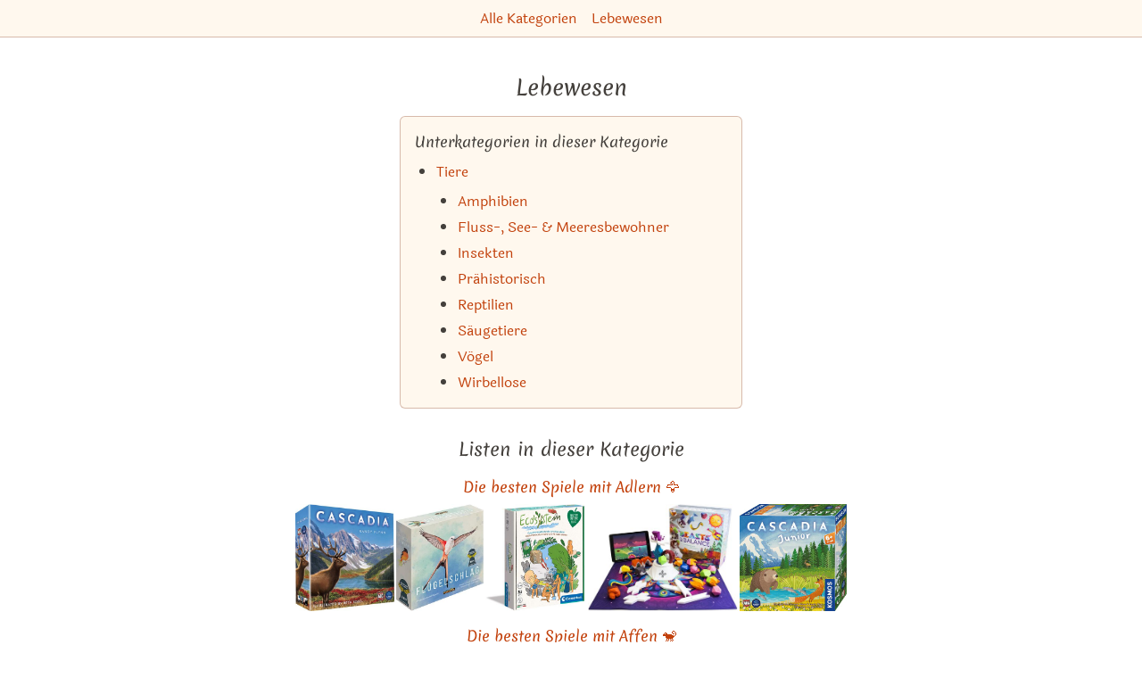

--- FILE ---
content_type: text/html; charset=utf-8
request_url: https://spiele.tips/kategorie/themenwelt-lebewesen
body_size: 49439
content:
<!DOCTYPE html><html lang="de"><head><meta name="viewport" content="width=device-width"/><meta charSet="utf-8"/><title itemProp="name" lang="de">Lebewesen | Spiel-Empfehlung 2025</title><link rel="canonical" href="https://spiele.tips/category/themenwelt-lebewesen"/><link rel="alternate" hrefLang="x-default" href="https://spiele.tips/category/themenwelt-lebewesen"/><link rel="apple-touch-icon" sizes="180x180" href="/apple-touch-icon.png"/><link rel="icon" type="image/png" sizes="32x32" href="/favicon-32x32.png"/><link rel="icon" type="image/png" sizes="16x16" href="/favicon-16x16.png"/><link rel="manifest" href="/site.webmanifest"/><link rel="mask-icon" href="/safari-pinned-tab.svg" color="#5bbad5"/><meta name="description" content="Brettspiele-Empfehlungs-Listen in der Kategorie Lebewesen. Alle Listen werden wöchentlich aktualisiert."/><meta name="robots" content="index,follow"/><meta name="theme-color" content="#ffffff"/><meta name="msapplication-TileColor" content="#da532c"/><meta property="og:title" content="Lebewesen"/><meta property="og:description" content="Brettspiele-Empfehlungs-Listen in der Kategorie Lebewesen. Alle Listen werden wöchentlich aktualisiert."/><meta property="og:type" content="website"/><meta property="og:locale" content="de_DE"/><meta property="og:url" content="https://spiele.tips"/><meta property="og:image" content="https://spiele.tips/tibi-logo.png"/><meta property="og:site_name" content="Die besten Brettspiele bei Tibi"/><meta property="twitter:card" content="summary"/><meta property="twitter:creator" content="Tibi"/><meta property="twitter:title" content="Lebewesen"/><meta property="twitter:description" content="Brettspiele-Empfehlungs-Listen in der Kategorie Lebewesen. Alle Listen werden wöchentlich aktualisiert."/><meta name="google-adsense-account" content="ca-pub-7469240653233118"/><meta name="next-head-count" content="26"/><link rel="preload" href="/_next/static/css/49fc98351094b6bd.css" as="style"/><link rel="stylesheet" href="/_next/static/css/49fc98351094b6bd.css" data-n-g=""/><noscript data-n-css=""></noscript><script defer="" nomodule="" src="/_next/static/chunks/polyfills-5cd94c89d3acac5f.js"></script><script src="/_next/static/chunks/webpack-378e68e29c265886.js" defer=""></script><script src="/_next/static/chunks/framework-c4190dd27fdc6a34.js" defer=""></script><script src="/_next/static/chunks/main-187c128a4aca696c.js" defer=""></script><script src="/_next/static/chunks/pages/_app-9ccdb7ad49f96655.js" defer=""></script><script src="/_next/static/chunks/971-67d2d14d6ef3197a.js" defer=""></script><script src="/_next/static/chunks/288-77b25b51811f620a.js" defer=""></script><script src="/_next/static/chunks/pages/category/%5Bslug%5D-98c04b3c49ae1700.js" defer=""></script><script src="/_next/static/UU53rpNSBfcrN3vP3-yBO/_buildManifest.js" defer=""></script><script src="/_next/static/UU53rpNSBfcrN3vP3-yBO/_ssgManifest.js" defer=""></script><script src="/_next/static/UU53rpNSBfcrN3vP3-yBO/_middlewareManifest.js" defer=""></script></head><body><div id="__next"><header class="print:hidden"><nav class="p-2 space-x-4 text-center border-0 border-b tibi-box"><a href="/">Alle Kategorien</a><a href="/kategorie/themenwelt">Lebewesen</a></nav></header><main class="flex-1 max-w-3xl px-[5vw] pt-2 pb-16 m-auto undefined"><h1>Lebewesen</h1><div></div><div class="flex justify-center"><section class="inline-block p-4 border rounded-md tibi-box min-w-[24rem]"><h2 class="inline text-base">Unterkategorien in dieser Kategorie</h2><div class="root"><ul class="mt-2 ml-6 space-y-1 list-disc"><li><a href="/kategorie/themenwelt-lebewesen-tiere">Tiere</a><ul class="mt-2 ml-6 space-y-1 list-disc"><li><a href="/kategorie/themenwelt-lebewesen-tiere-amphibien">Amphibien</a></li><li><a href="/kategorie/themenwelt-lebewesen-tiere-fluss-see-and-meeresbewohner">Fluss-, See- &amp; Meeresbewohner</a></li><li><a href="/kategorie/themenwelt-lebewesen-tiere-insekten">Insekten</a></li><li><a href="/kategorie/themenwelt-lebewesen-tiere-praehistorisch">Prähistorisch</a></li><li><a href="/kategorie/themenwelt-lebewesen-tiere-reptilien">Reptilien</a></li><li><a href="/kategorie/themenwelt-lebewesen-tiere-saeugetiere">Säugetiere</a></li><li><a href="/kategorie/themenwelt-lebewesen-tiere-voegel">Vögel</a></li><li><a href="/kategorie/themenwelt-lebewesen-tiere-wirbellose">Wirbellose</a></li></ul></li></ul></div></section></div><h2>Listen in dieser Kategorie</h2><div><h3><a href="/die-besten-gesellschaftsspiele-mit-adlern">Die besten Spiele mit Adlern 🦅</a></h3><div class="flex justify-center space-x-0.5 overflow-x-auto overflow-y-hidden" style="-webkit-overflow-scrolling:touch"><a aria-label="Das ähnliche Spiel Cascadia - Im Herzen der Natur ansehen" href="/die-besten-gesellschaftsspiele-mit-adlern#cascadia-im-herzen-der-natur"><img src="/images/cascadia-im-herzen-der-natur.jpg" alt="Alle Details zum Brettspiel Cascadia - Im Herzen der Natur und ähnlichen Spielen" width="111" height="120"/></a><a aria-label="Das ähnliche Spiel Flügelschlag (Kennerspiel des Jahres 2019) ansehen" href="/die-besten-gesellschaftsspiele-mit-adlern#fluegelschlag-kennerspiel-des-jahres-2019"><img src="/images/fluegelschlag-kennerspiel-des-jahres-2019.jpg" alt="Alle Details zum Brettspiel Flügelschlag (Kennerspiel des Jahres 2019) und ähnlichen Spielen" width="98.7" height="120"/></a><a aria-label="Das ähnliche Spiel Ökosystem ansehen" href="/die-besten-gesellschaftsspiele-mit-adlern#oekosystem"><img src="/images/oekosystem.jpg" alt="Alle Details zum Brettspiel Ökosystem und ähnlichen Spielen" width="112.5" height="120"/></a><a aria-label="Das ähnliche Spiel Beasts of Balance ansehen" href="/die-besten-gesellschaftsspiele-mit-adlern#beasts-of-balance"><img src="/images/beasts-of-balance.jpg" alt="Alle Details zum Brettspiel Beasts of Balance und ähnlichen Spielen" width="168.42105263157893" height="120"/></a><a aria-label="Das ähnliche Spiel Cascadia Junior ansehen" href="/die-besten-gesellschaftsspiele-mit-adlern#cascadia-junior"><img src="/images/cascadia-junior.jpg" alt="Alle Details zum Brettspiel Cascadia Junior und ähnlichen Spielen" width="120" height="120"/></a></div></div><div><h3><a href="/die-besten-gesellschaftsspiele-mit-affen">Die besten Spiele mit Affen 🐒</a></h3><div class="flex justify-center space-x-0.5 overflow-x-auto overflow-y-hidden" style="-webkit-overflow-scrolling:touch"><a aria-label="Das ähnliche Spiel Rhino Hero: Super Battle ansehen" href="/die-besten-gesellschaftsspiele-mit-affen#rhino-hero-super-battle"><img src="/images/rhino-hero-super-battle.jpg" alt="Alle Details zum Brettspiel Rhino Hero: Super Battle und ähnlichen Spielen" width="148.60681114551085" height="120"/></a><a aria-label="Das ähnliche Spiel Crazy Coconuts ansehen" href="/die-besten-gesellschaftsspiele-mit-affen#crazy-coconuts"><img src="/images/crazy-coconuts.jpg" alt="Alle Details zum Brettspiel Crazy Coconuts und ähnlichen Spielen" width="104.4" height="120"/></a><a aria-label="Das ähnliche Spiel Tier auf Tier ansehen" href="/die-besten-gesellschaftsspiele-mit-affen#tier-auf-tier"><img src="/images/tier-auf-tier.jpg" alt="Alle Details zum Brettspiel Tier auf Tier und ähnlichen Spielen" width="117" height="120"/></a><a aria-label="Das ähnliche Spiel Jungo ansehen" href="/die-besten-gesellschaftsspiele-mit-affen#jungo"><img src="/images/jungo.jpg" alt="Alle Details zum Brettspiel Jungo und ähnlichen Spielen" width="107.1" height="120"/></a><a aria-label="Das ähnliche Spiel Coconuts Duo ansehen" href="/die-besten-gesellschaftsspiele-mit-affen#coconuts-duo"><img src="/images/coconuts-duo.jpg" alt="Alle Details zum Brettspiel Coconuts Duo und ähnlichen Spielen" width="84" height="120"/></a></div></div><div><h3><a href="/die-besten-gesellschaftsspiele-mit-alligatoren-und-krokodilen">Die besten Spiele mit Alligatoren / Krokodilen 🐊</a></h3><div class="flex justify-center space-x-0.5 overflow-x-auto overflow-y-hidden" style="-webkit-overflow-scrolling:touch"><a aria-label="Das ähnliche Spiel Tier auf Tier ansehen" href="/die-besten-gesellschaftsspiele-mit-alligatoren-und-krokodilen#tier-auf-tier"><img src="/images/tier-auf-tier.jpg" alt="Alle Details zum Brettspiel Tier auf Tier und ähnlichen Spielen" width="117" height="120"/></a><a aria-label="Das ähnliche Spiel Beasty Bar ansehen" href="/die-besten-gesellschaftsspiele-mit-alligatoren-und-krokodilen#beasty-bar"><img src="/images/beasty-bar.jpg" alt="Alle Details zum Brettspiel Beasty Bar und ähnlichen Spielen" width="112.5" height="120"/></a><a aria-label="Das ähnliche Spiel Do De Li Do ansehen" href="/die-besten-gesellschaftsspiele-mit-alligatoren-und-krokodilen#do-de-li-do"><img src="/images/do-de-li-do.jpg" alt="Alle Details zum Brettspiel Do De Li Do und ähnlichen Spielen" width="110.1" height="120"/></a><a aria-label="Das ähnliche Spiel Nimalia ansehen" href="/die-besten-gesellschaftsspiele-mit-alligatoren-und-krokodilen#nimalia"><img src="/images/nimalia.jpg" alt="Alle Details zum Brettspiel Nimalia und ähnlichen Spielen" width="99" height="120"/></a><a aria-label="Das ähnliche Spiel Meine ersten Spiele: Tier auf Tier ansehen" href="/die-besten-gesellschaftsspiele-mit-alligatoren-und-krokodilen#meine-ersten-spiele-tier-auf-tier"><img src="/images/meine-ersten-spiele-tier-auf-tier.jpg" alt="Alle Details zum Brettspiel Meine ersten Spiele: Tier auf Tier und ähnlichen Spielen" width="129.03225806451613" height="120"/></a></div></div><div><h3><a href="/die-besten-gesellschaftsspiele-mit-ameisen">Die besten Spiele mit Ameisen 🐜</a></h3><div class="flex justify-center space-x-0.5 overflow-x-auto overflow-y-hidden" style="-webkit-overflow-scrolling:touch"><a aria-label="Das ähnliche Spiel Mischwald ansehen" href="/die-besten-gesellschaftsspiele-mit-ameisen#mischwald"><img src="/images/mischwald.jpg" alt="Alle Details zum Brettspiel Mischwald und ähnlichen Spielen" width="83.7" height="120"/></a><a aria-label="Das ähnliche Spiel Hive ansehen" href="/die-besten-gesellschaftsspiele-mit-ameisen#hive"><img src="/images/hive.jpg" alt="Alle Details zum Brettspiel Hive und ähnlichen Spielen" width="116.7" height="120"/></a><a aria-label="Das ähnliche Spiel Maskenball der Käfer (Kinderspiel des Jahres 2002) ansehen" href="/die-besten-gesellschaftsspiele-mit-ameisen#maskenball-der-kaefer-kinderspiel-des-jahres-2002"><img src="/images/maskenball-der-kaefer-kinderspiel-des-jahres-2002.jpg" alt="Alle Details zum Brettspiel Maskenball der Käfer (Kinderspiel des Jahres 2002) und ähnlichen Spielen" width="102.30000000000001" height="120"/></a><a aria-label="Das ähnliche Spiel Spinderella (Kinderspiel des Jahres 2015) ansehen" href="/die-besten-gesellschaftsspiele-mit-ameisen#spinderella-kinderspiel-des-jahres-2015"><img src="/images/spinderella-kinderspiel-des-jahres-2015.jpg" alt="Alle Details zum Brettspiel Spinderella (Kinderspiel des Jahres 2015) und ähnlichen Spielen" width="126.64907651715039" height="120"/></a><a aria-label="Das ähnliche Spiel Herkules Ameise ansehen" href="/die-besten-gesellschaftsspiele-mit-ameisen#herkules-ameise"><img src="/images/herkules-ameise.jpg" alt="Alle Details zum Brettspiel Herkules Ameise und ähnlichen Spielen" width="138.72832369942196" height="120"/></a></div></div><div><h3><a href="/die-besten-gesellschaftsspiele-mit-baeren">Die besten Spiele mit Bären 🐻</a></h3><div class="flex justify-center space-x-0.5 overflow-x-auto overflow-y-hidden" style="-webkit-overflow-scrolling:touch"><a aria-label="Das ähnliche Spiel Cascadia - Im Herzen der Natur ansehen" href="/die-besten-gesellschaftsspiele-mit-baeren#cascadia-im-herzen-der-natur"><img src="/images/cascadia-im-herzen-der-natur.jpg" alt="Alle Details zum Brettspiel Cascadia - Im Herzen der Natur und ähnlichen Spielen" width="111" height="120"/></a><a aria-label="Das ähnliche Spiel King of Tokyo: Monster Box ansehen" href="/die-besten-gesellschaftsspiele-mit-baeren#king-of-tokyo-monster-box"><img src="/images/king-of-tokyo-monster-box.jpg" alt="Alle Details zum Brettspiel King of Tokyo: Monster Box und ähnlichen Spielen" width="131.14754098360658" height="120"/></a><a aria-label="Das ähnliche Spiel Bärenpark ansehen" href="/die-besten-gesellschaftsspiele-mit-baeren#baerenpark"><img src="/images/baerenpark.jpg" alt="Alle Details zum Brettspiel Bärenpark und ähnlichen Spielen" width="84.6" height="120"/></a><a aria-label="Das ähnliche Spiel Mischwald ansehen" href="/die-besten-gesellschaftsspiele-mit-baeren#mischwald"><img src="/images/mischwald.jpg" alt="Alle Details zum Brettspiel Mischwald und ähnlichen Spielen" width="83.7" height="120"/></a><a aria-label="Das ähnliche Spiel Schnitzeljacht ansehen" href="/die-besten-gesellschaftsspiele-mit-baeren#schnitzeljacht"><img src="/images/schnitzeljacht.jpg" alt="Alle Details zum Brettspiel Schnitzeljacht und ähnlichen Spielen" width="76.5" height="120"/></a></div></div><div><h3><a href="/die-besten-gesellschaftsspiele-mit-bibern">Die besten Spiele mit Bibern 🦫</a></h3><div class="flex justify-center space-x-0.5 overflow-x-auto overflow-y-hidden" style="-webkit-overflow-scrolling:touch"><a aria-label="Das ähnliche Spiel Die Tiere vom Ahorntal ansehen" href="/die-besten-gesellschaftsspiele-mit-bibern#die-tiere-vom-ahorntal"><img src="/images/die-tiere-vom-ahorntal.jpg" alt="Alle Details zum Brettspiel Die Tiere vom Ahorntal und ähnlichen Spielen" width="138.72832369942196" height="120"/></a><a aria-label="Das ähnliche Spiel Biberbande ansehen" href="/die-besten-gesellschaftsspiele-mit-bibern#biberbande"><img src="/images/biberbande.jpg" alt="Alle Details zum Brettspiel Biberbande und ähnlichen Spielen" width="95.7" height="120"/></a><a aria-label="Das ähnliche Spiel Fluffy Valley ansehen" href="/die-besten-gesellschaftsspiele-mit-bibern#fluffy-valley"><img src="/images/fluffy-valley.jpg" alt="Alle Details zum Brettspiel Fluffy Valley und ähnlichen Spielen" width="99.9" height="120"/></a><a aria-label="Das ähnliche Spiel Farshore - Ein Spiel in der Welt von Everdell ansehen" href="/die-besten-gesellschaftsspiele-mit-bibern#farshore-ein-spiel-in-der-welt-von-everdell"><img src="/images/farshore-ein-spiel-in-der-welt-von-everdell.jpg" alt="Alle Details zum Brettspiel Farshore - Ein Spiel in der Welt von Everdell und ähnlichen Spielen" width="105.6" height="120"/></a><a aria-label="Das ähnliche Spiel Root ansehen" href="/die-besten-gesellschaftsspiele-mit-bibern#root"><img src="/images/root.jpg" alt="Alle Details zum Brettspiel Root und ähnlichen Spielen" width="151.8987341772152" height="120"/></a></div></div><div><h3><a href="/die-besten-gesellschaftsspiele-mit-bienen">Die besten Spiele mit Bienen 🐝</a></h3><div class="flex justify-center space-x-0.5 overflow-x-auto overflow-y-hidden" style="-webkit-overflow-scrolling:touch"><a aria-label="Das ähnliche Spiel Mischwald ansehen" href="/die-besten-gesellschaftsspiele-mit-bienen#mischwald"><img src="/images/mischwald.jpg" alt="Alle Details zum Brettspiel Mischwald und ähnlichen Spielen" width="83.7" height="120"/></a><a aria-label="Das ähnliche Spiel Hive ansehen" href="/die-besten-gesellschaftsspiele-mit-bienen#hive"><img src="/images/hive.jpg" alt="Alle Details zum Brettspiel Hive und ähnlichen Spielen" width="116.7" height="120"/></a><a aria-label="Das ähnliche Spiel Ökosystem ansehen" href="/die-besten-gesellschaftsspiele-mit-bienen#oekosystem"><img src="/images/oekosystem.jpg" alt="Alle Details zum Brettspiel Ökosystem und ähnlichen Spielen" width="112.5" height="120"/></a><a aria-label="Das ähnliche Spiel Butterfly ansehen" href="/die-besten-gesellschaftsspiele-mit-bienen#butterfly"><img src="/images/butterfly.jpg" alt="Alle Details zum Brettspiel Butterfly und ähnlichen Spielen" width="85.8" height="120"/></a><a aria-label="Das ähnliche Spiel Honigbienchen ansehen" href="/die-besten-gesellschaftsspiele-mit-bienen#honigbienchen"><img src="/images/honigbienchen.jpg" alt="Alle Details zum Brettspiel Honigbienchen und ähnlichen Spielen" width="96.9" height="120"/></a></div></div><div><h3><a href="/die-besten-gesellschaftsspiele-mit-chamaeleons">Die besten Spiele mit Chamäleons 🦎</a></h3><div class="flex justify-center space-x-0.5 overflow-x-auto overflow-y-hidden" style="-webkit-overflow-scrolling:touch"><a aria-label="Das ähnliche Spiel Coloretto Kartenspiel (Sieger À la carte 2003 Kartenspiel-Award) ansehen" href="/die-besten-gesellschaftsspiele-mit-chamaeleons#coloretto-kartenspiel-sieger-a-la-carte-2003-kartenspiel-award"><img src="/images/coloretto-kartenspiel-sieger-a-la-carte-2003-kartenspiel-award.jpg" alt="Alle Details zum Brettspiel Coloretto Kartenspiel (Sieger À la carte 2003 Kartenspiel-Award) und ähnlichen Spielen" width="95.1" height="120"/></a><a aria-label="Das ähnliche Spiel Das Chamäleon: Bloß nicht auffallen ansehen" href="/die-besten-gesellschaftsspiele-mit-chamaeleons#das-chamaeleon-bloss-nicht-auffallen"><img src="/images/das-chamaeleon-bloss-nicht-auffallen.jpg" alt="Alle Details zum Brettspiel Das Chamäleon: Bloß nicht auffallen und ähnlichen Spielen" width="173.91304347826087" height="120"/></a><a aria-label="Das ähnliche Spiel Zoff im Zoo (Frank&#x27;s Zoo) ansehen" href="/die-besten-gesellschaftsspiele-mit-chamaeleons#zoff-im-zoo-franks-zoo"><img src="/images/zoff-im-zoo-franks-zoo.jpg" alt="Alle Details zum Brettspiel Zoff im Zoo (Frank&#x27;s Zoo) und ähnlichen Spielen" width="82.5" height="120"/></a><a aria-label="Das ähnliche Spiel KuZOOkA ansehen" href="/die-besten-gesellschaftsspiele-mit-chamaeleons#kuzooka"><img src="/images/kuzooka.jpg" alt="Alle Details zum Brettspiel KuZOOkA und ähnlichen Spielen" width="79.2" height="120"/></a></div></div><div><h3><a href="/die-besten-gesellschaftsspiele-mit-dachsen">Die besten Spiele mit Dachsen 🦡</a></h3><div class="flex justify-center space-x-0.5 overflow-x-auto overflow-y-hidden" style="-webkit-overflow-scrolling:touch"><a aria-label="Das ähnliche Spiel Mischwald ansehen" href="/die-besten-gesellschaftsspiele-mit-dachsen#mischwald"><img src="/images/mischwald.jpg" alt="Alle Details zum Brettspiel Mischwald und ähnlichen Spielen" width="83.7" height="120"/></a><a aria-label="Das ähnliche Spiel Everdell ansehen" href="/die-besten-gesellschaftsspiele-mit-dachsen#everdell"><img src="/images/everdell.jpg" alt="Alle Details zum Brettspiel Everdell und ähnlichen Spielen" width="110.4" height="120"/></a><a aria-label="Das ähnliche Spiel Die Tiere vom Ahorntal ansehen" href="/die-besten-gesellschaftsspiele-mit-dachsen#die-tiere-vom-ahorntal"><img src="/images/die-tiere-vom-ahorntal.jpg" alt="Alle Details zum Brettspiel Die Tiere vom Ahorntal und ähnlichen Spielen" width="138.72832369942196" height="120"/></a><a aria-label="Das ähnliche Spiel Farshore - Ein Spiel in der Welt von Everdell ansehen" href="/die-besten-gesellschaftsspiele-mit-dachsen#farshore-ein-spiel-in-der-welt-von-everdell"><img src="/images/farshore-ein-spiel-in-der-welt-von-everdell.jpg" alt="Alle Details zum Brettspiel Farshore - Ein Spiel in der Welt von Everdell und ähnlichen Spielen" width="105.6" height="120"/></a><a aria-label="Das ähnliche Spiel Indian Summer ansehen" href="/die-besten-gesellschaftsspiele-mit-dachsen#indian-summer"><img src="/images/indian-summer.jpg" alt="Alle Details zum Brettspiel Indian Summer und ähnlichen Spielen" width="88.5" height="120"/></a></div></div><div><h3><a href="/die-besten-gesellschaftsspiele-mit-delfinen">Die besten Spiele mit Delfinen 🐬</a></h3><div class="flex justify-center space-x-0.5 overflow-x-auto overflow-y-hidden" style="-webkit-overflow-scrolling:touch"><a aria-label="Das ähnliche Spiel The Island ansehen" href="/die-besten-gesellschaftsspiele-mit-delfinen#the-island"><img src="/images/the-island.jpg" alt="Alle Details zum Brettspiel The Island und ähnlichen Spielen" width="111.60000000000001" height="120"/></a><a aria-label="Das ähnliche Spiel Survive: Escape from Atlantis! (2010er Version) ansehen" href="/die-besten-gesellschaftsspiele-mit-delfinen#survive-escape-from-atlantis-2010er-version"><img src="/images/survive-escape-from-atlantis-2010er-version.jpg" alt="Alle Details zum Brettspiel Survive: Escape from Atlantis! (2010er Version) und ähnlichen Spielen" width="128.686327077748" height="120"/></a><a aria-label="Das ähnliche Spiel Farshore - Ein Spiel in der Welt von Everdell ansehen" href="/die-besten-gesellschaftsspiele-mit-delfinen#farshore-ein-spiel-in-der-welt-von-everdell"><img src="/images/farshore-ein-spiel-in-der-welt-von-everdell.jpg" alt="Alle Details zum Brettspiel Farshore - Ein Spiel in der Welt von Everdell und ähnlichen Spielen" width="105.6" height="120"/></a><a aria-label="Das ähnliche Spiel Faultier - Nimm mich mit! ansehen" href="/die-besten-gesellschaftsspiele-mit-delfinen#faultier-nimm-mich-mit"><img src="/images/faultier-nimm-mich-mit.jpg" alt="Alle Details zum Brettspiel Faultier - Nimm mich mit! und ähnlichen Spielen" width="85.8" height="120"/></a><a aria-label="Das ähnliche Spiel Zooloretto - Aquaretto ansehen" href="/die-besten-gesellschaftsspiele-mit-delfinen#zooloretto-aquaretto"><img src="/images/zooloretto-aquaretto.jpg" alt="Alle Details zum Brettspiel Zooloretto - Aquaretto und ähnlichen Spielen" width="120" height="120"/></a></div></div><div><h3><a href="/die-besten-gesellschaftsspiele-mit-dinosauriern">Die besten Spiele mit Dinosauriern 🦕</a></h3><div class="flex justify-center space-x-0.5 overflow-x-auto overflow-y-hidden" style="-webkit-overflow-scrolling:touch"><a aria-label="Das ähnliche Spiel Draftosaurus ansehen" href="/die-besten-gesellschaftsspiele-mit-dinosauriern#draftosaurus"><img src="/images/draftosaurus.jpg" alt="Alle Details zum Brettspiel Draftosaurus und ähnlichen Spielen" width="116.10000000000001" height="120"/></a><a aria-label="Das ähnliche Spiel Unmatched: Jurassic Park – InGen vs Raptors ansehen" href="/die-besten-gesellschaftsspiele-mit-dinosauriern#unmatched-jurassic-park-ingen-vs-raptors"><img src="/images/unmatched-jurassic-park-ingen-vs-raptors.jpg" alt="Alle Details zum Brettspiel Unmatched: Jurassic Park – InGen vs Raptors und ähnlichen Spielen" width="77.1" height="120"/></a><a aria-label="Das ähnliche Spiel Surfosaurus MAX ansehen" href="/die-besten-gesellschaftsspiele-mit-dinosauriern#surfosaurus-max"><img src="/images/surfosaurus-max.jpg" alt="Alle Details zum Brettspiel Surfosaurus MAX und ähnlichen Spielen" width="88.5" height="120"/></a><a aria-label="Das ähnliche Spiel SOS Dino ansehen" href="/die-besten-gesellschaftsspiele-mit-dinosauriern#sos-dino"><img src="/images/sos-dino.jpg" alt="Alle Details zum Brettspiel SOS Dino und ähnlichen Spielen" width="94.80000000000001" height="120"/></a><a aria-label="Das ähnliche Spiel Raptor ansehen" href="/die-besten-gesellschaftsspiele-mit-dinosauriern#raptor"><img src="/images/raptor.jpg" alt="Alle Details zum Brettspiel Raptor und ähnlichen Spielen" width="79.5" height="120"/></a></div></div><div><h3><a href="/die-besten-gesellschaftsspiele-mit-eichhoernchen">Die besten Spiele mit Eichhörnchen 🐿️</a></h3><div class="flex justify-center space-x-0.5 overflow-x-auto overflow-y-hidden" style="-webkit-overflow-scrolling:touch"><a aria-label="Das ähnliche Spiel Mischwald ansehen" href="/die-besten-gesellschaftsspiele-mit-eichhoernchen#mischwald"><img src="/images/mischwald.jpg" alt="Alle Details zum Brettspiel Mischwald und ähnlichen Spielen" width="83.7" height="120"/></a><a aria-label="Das ähnliche Spiel Everdell ansehen" href="/die-besten-gesellschaftsspiele-mit-eichhoernchen#everdell"><img src="/images/everdell.jpg" alt="Alle Details zum Brettspiel Everdell und ähnlichen Spielen" width="110.4" height="120"/></a><a aria-label="Das ähnliche Spiel Tier auf Tier: Gipfelstürmer ansehen" href="/die-besten-gesellschaftsspiele-mit-eichhoernchen#tier-auf-tier-gipfelstuermer"><img src="/images/tier-auf-tier-gipfelstuermer.jpg" alt="Alle Details zum Brettspiel Tier auf Tier: Gipfelstürmer und ähnlichen Spielen" width="117" height="120"/></a><a aria-label="Das ähnliche Spiel Purzelbaum ansehen" href="/die-besten-gesellschaftsspiele-mit-eichhoernchen#purzelbaum"><img src="/images/purzelbaum.jpg" alt="Alle Details zum Brettspiel Purzelbaum und ähnlichen Spielen" width="153.84615384615387" height="120"/></a><a aria-label="Das ähnliche Spiel Here to Slay ansehen" href="/die-besten-gesellschaftsspiele-mit-eichhoernchen#here-to-slay"><img src="/images/here-to-slay.jpg" alt="Alle Details zum Brettspiel Here to Slay und ähnlichen Spielen" width="101.10000000000001" height="120"/></a></div></div><div><h3><a href="/die-besten-gesellschaftsspiele-mit-eidechsen">Die besten Spiele mit Eidechsen 🦎</a></h3><div class="flex justify-center space-x-0.5 overflow-x-auto overflow-y-hidden" style="-webkit-overflow-scrolling:touch"><a aria-label="Das ähnliche Spiel Mischwald ansehen" href="/die-besten-gesellschaftsspiele-mit-eidechsen#mischwald"><img src="/images/mischwald.jpg" alt="Alle Details zum Brettspiel Mischwald und ähnlichen Spielen" width="83.7" height="120"/></a><a aria-label="Das ähnliche Spiel Tier auf Tier ansehen" href="/die-besten-gesellschaftsspiele-mit-eidechsen#tier-auf-tier"><img src="/images/tier-auf-tier.jpg" alt="Alle Details zum Brettspiel Tier auf Tier und ähnlichen Spielen" width="117" height="120"/></a><a aria-label="Das ähnliche Spiel Everdell ansehen" href="/die-besten-gesellschaftsspiele-mit-eidechsen#everdell"><img src="/images/everdell.jpg" alt="Alle Details zum Brettspiel Everdell und ähnlichen Spielen" width="110.4" height="120"/></a><a aria-label="Das ähnliche Spiel Tier auf Tier: Das große Abenteuer ansehen" href="/die-besten-gesellschaftsspiele-mit-eidechsen#tier-auf-tier-das-grosse-abenteuer"><img src="/images/tier-auf-tier-das-grosse-abenteuer.jpg" alt="Alle Details zum Brettspiel Tier auf Tier: Das große Abenteuer und ähnlichen Spielen" width="107.4" height="120"/></a><a aria-label="Das ähnliche Spiel Meine ersten Spiele: Tier auf Tier ansehen" href="/die-besten-gesellschaftsspiele-mit-eidechsen#meine-ersten-spiele-tier-auf-tier"><img src="/images/meine-ersten-spiele-tier-auf-tier.jpg" alt="Alle Details zum Brettspiel Meine ersten Spiele: Tier auf Tier und ähnlichen Spielen" width="129.03225806451613" height="120"/></a></div></div><div><h3><a href="/die-besten-gesellschaftsspiele-mit-eisbaeren">Die besten Spiele mit Eisbären 🧊🐻</a></h3><div class="flex justify-center space-x-0.5 overflow-x-auto overflow-y-hidden" style="-webkit-overflow-scrolling:touch"><a aria-label="Das ähnliche Spiel Bärenpark ansehen" href="/die-besten-gesellschaftsspiele-mit-eisbaeren#baerenpark"><img src="/images/baerenpark.jpg" alt="Alle Details zum Brettspiel Bärenpark und ähnlichen Spielen" width="84.6" height="120"/></a><a aria-label="Das ähnliche Spiel Schnapp den Eisbär ansehen" href="/die-besten-gesellschaftsspiele-mit-eisbaeren#schnapp-den-eisbaer"><img src="/images/schnapp-den-eisbaer.jpg" alt="Alle Details zum Brettspiel Schnapp den Eisbär und ähnlichen Spielen" width="120" height="120"/></a><a aria-label="Das ähnliche Spiel Daddy Cool ansehen" href="/die-besten-gesellschaftsspiele-mit-eisbaeren#daddy-cool"><img src="/images/daddy-cool.jpg" alt="Alle Details zum Brettspiel Daddy Cool und ähnlichen Spielen" width="136.75213675213675" height="120"/></a><a aria-label="Das ähnliche Spiel Polar Panic ansehen" href="/die-besten-gesellschaftsspiele-mit-eisbaeren#polar-panic"><img src="/images/polar-panic.jpg" alt="Alle Details zum Brettspiel Polar Panic und ähnlichen Spielen" width="118.2" height="120"/></a><a aria-label="Das ähnliche Spiel Nanuk ansehen" href="/die-besten-gesellschaftsspiele-mit-eisbaeren#nanuk"><img src="/images/nanuk.jpg" alt="Alle Details zum Brettspiel Nanuk und ähnlichen Spielen" width="80.4" height="120"/></a></div></div><div><h3><a href="/die-besten-gesellschaftsspiele-mit-elchen">Die besten Spiele mit Elchen 🫎</a></h3><div class="flex justify-center space-x-0.5 overflow-x-auto overflow-y-hidden" style="-webkit-overflow-scrolling:touch"><a aria-label="Das ähnliche Spiel Cascadia - Im Herzen der Natur ansehen" href="/die-besten-gesellschaftsspiele-mit-elchen#cascadia-im-herzen-der-natur"><img src="/images/cascadia-im-herzen-der-natur.jpg" alt="Alle Details zum Brettspiel Cascadia - Im Herzen der Natur und ähnlichen Spielen" width="111" height="120"/></a><a aria-label="Das ähnliche Spiel Die Tiere vom Ahorntal ansehen" href="/die-besten-gesellschaftsspiele-mit-elchen#die-tiere-vom-ahorntal"><img src="/images/die-tiere-vom-ahorntal.jpg" alt="Alle Details zum Brettspiel Die Tiere vom Ahorntal und ähnlichen Spielen" width="138.72832369942196" height="120"/></a><a aria-label="Das ähnliche Spiel Cascadia Junior ansehen" href="/die-besten-gesellschaftsspiele-mit-elchen#cascadia-junior"><img src="/images/cascadia-junior.jpg" alt="Alle Details zum Brettspiel Cascadia Junior und ähnlichen Spielen" width="120" height="120"/></a><a aria-label="Das ähnliche Spiel Elchfest ansehen" href="/die-besten-gesellschaftsspiele-mit-elchen#elchfest"><img src="/images/elchfest.jpg" alt="Alle Details zum Brettspiel Elchfest und ähnlichen Spielen" width="115.19999999999999" height="120"/></a><a aria-label="Das ähnliche Spiel Caldera Park ansehen" href="/die-besten-gesellschaftsspiele-mit-elchen#caldera-park"><img src="/images/caldera-park.jpg" alt="Alle Details zum Brettspiel Caldera Park und ähnlichen Spielen" width="106.2" height="120"/></a></div></div><div><h3><a href="/die-besten-gesellschaftsspiele-mit-elefanten">Die besten Spiele mit Elefanten 🐘</a></h3><div class="flex justify-center space-x-0.5 overflow-x-auto overflow-y-hidden" style="-webkit-overflow-scrolling:touch"><a aria-label="Das ähnliche Spiel Rhino Hero: Super Battle ansehen" href="/die-besten-gesellschaftsspiele-mit-elefanten#rhino-hero-super-battle"><img src="/images/rhino-hero-super-battle.jpg" alt="Alle Details zum Brettspiel Rhino Hero: Super Battle und ähnlichen Spielen" width="148.60681114551085" height="120"/></a><a aria-label="Das ähnliche Spiel Kariba ansehen" href="/die-besten-gesellschaftsspiele-mit-elefanten#kariba"><img src="/images/kariba.jpg" alt="Alle Details zum Brettspiel Kariba und ähnlichen Spielen" width="109.2" height="120"/></a><a aria-label="Das ähnliche Spiel Meeple Circus ansehen" href="/die-besten-gesellschaftsspiele-mit-elefanten#meeple-circus"><img src="/images/meeple-circus.jpg" alt="Alle Details zum Brettspiel Meeple Circus und ähnlichen Spielen" width="102.6" height="120"/></a><a aria-label="Das ähnliche Spiel Planken-Plumpser ansehen" href="/die-besten-gesellschaftsspiele-mit-elefanten#planken-plumpser"><img src="/images/planken-plumpser.jpg" alt="Alle Details zum Brettspiel Planken-Plumpser und ähnlichen Spielen" width="119.10000000000001" height="120"/></a><a aria-label="Das ähnliche Spiel Flinke Pinke (Wildlife Safari) ansehen" href="/die-besten-gesellschaftsspiele-mit-elefanten#flinke-pinke-wildlife-safari"><img src="/images/flinke-pinke-wildlife-safari.jpg" alt="Alle Details zum Brettspiel Flinke Pinke (Wildlife Safari) und ähnlichen Spielen" width="89.4" height="120"/></a></div></div><div><h3><a href="/die-besten-gesellschaftsspiele-mit-emus">Die besten Spiele mit Emus</a></h3><div class="flex justify-center space-x-0.5 overflow-x-auto overflow-y-hidden" style="-webkit-overflow-scrolling:touch"><a aria-label="Das ähnliche Spiel Outback ansehen" href="/die-besten-gesellschaftsspiele-mit-emus#outback"><img src="/images/outback.jpg" alt="Alle Details zum Brettspiel Outback und ähnlichen Spielen" width="118.8" height="120"/></a><a aria-label="Das ähnliche Spiel Der grüne Frosch ansehen" href="/die-besten-gesellschaftsspiele-mit-emus#der-gruene-frosch"><img src="/images/der-gruene-frosch.jpg" alt="Alle Details zum Brettspiel Der grüne Frosch und ähnlichen Spielen" width="172.66187050359713" height="120"/></a></div></div><div><h3><a href="/die-besten-gesellschaftsspiele-mit-enten">Die besten Spiele mit Enten 🦆</a></h3><div class="flex justify-center space-x-0.5 overflow-x-auto overflow-y-hidden" style="-webkit-overflow-scrolling:touch"><a aria-label="Das ähnliche Spiel Flügelschlag (Kennerspiel des Jahres 2019) ansehen" href="/die-besten-gesellschaftsspiele-mit-enten#fluegelschlag-kennerspiel-des-jahres-2019"><img src="/images/fluegelschlag-kennerspiel-des-jahres-2019.jpg" alt="Alle Details zum Brettspiel Flügelschlag (Kennerspiel des Jahres 2019) und ähnlichen Spielen" width="98.7" height="120"/></a><a aria-label="Das ähnliche Spiel Hick Hack in Gackelwack ansehen" href="/die-besten-gesellschaftsspiele-mit-enten#hick-hack-in-gackelwack"><img src="/images/hick-hack-in-gackelwack.jpg" alt="Alle Details zum Brettspiel Hick Hack in Gackelwack und ähnlichen Spielen" width="105.89999999999999" height="120"/></a><a aria-label="Das ähnliche Spiel Duck ansehen" href="/die-besten-gesellschaftsspiele-mit-enten#duck"><img src="/images/duck.jpg" alt="Alle Details zum Brettspiel Duck und ähnlichen Spielen" width="115.5" height="120"/></a><a aria-label="Das ähnliche Spiel Sitting Ducks Kartenspiel ansehen" href="/die-besten-gesellschaftsspiele-mit-enten#sitting-ducks-kartenspiel"><img src="/images/sitting-ducks-kartenspiel.jpg" alt="Alle Details zum Brettspiel Sitting Ducks Kartenspiel und ähnlichen Spielen" width="100.8" height="120"/></a><a aria-label="Das ähnliche Spiel Kleine Fische ansehen" href="/die-besten-gesellschaftsspiele-mit-enten#kleine-fische"><img src="/images/kleine-fische.jpg" alt="Alle Details zum Brettspiel Kleine Fische und ähnlichen Spielen" width="90.89999999999999" height="120"/></a></div></div><div><h3><a href="/die-besten-gesellschaftsspiele-mit-eseln">Die besten Spiele mit Eseln 🫏</a></h3><div class="flex justify-center space-x-0.5 overflow-x-auto overflow-y-hidden" style="-webkit-overflow-scrolling:touch"><a aria-label="Das ähnliche Spiel Mit Quacks &amp; Co. nach Quedlinburg ansehen" href="/die-besten-gesellschaftsspiele-mit-eseln#mit-quacks-und-co-nach-quedlinburg"><img src="/images/mit-quacks-und-co-nach-quedlinburg.jpg" alt="Alle Details zum Brettspiel Mit Quacks &amp; Co. nach Quedlinburg und ähnlichen Spielen" width="108.89999999999999" height="120"/></a><a aria-label="Das ähnliche Spiel Finca (2009 Edition) ansehen" href="/die-besten-gesellschaftsspiele-mit-eseln#finca-2009-edition"><img src="/images/finca-2009-edition.jpg" alt="Alle Details zum Brettspiel Finca (2009 Edition) und ähnlichen Spielen" width="80.1" height="120"/></a><a aria-label="Das ähnliche Spiel Wer war&#x27;s? (Kinderspiel des Jahres 2008) ansehen" href="/die-besten-gesellschaftsspiele-mit-eseln#wer-wars-kinderspiel-des-jahres-2008"><img src="/images/wer-wars-kinderspiel-des-jahres-2008.jpg" alt="Alle Details zum Brettspiel Wer war&#x27;s? (Kinderspiel des Jahres 2008) und ähnlichen Spielen" width="158.41584158415841" height="120"/></a><a aria-label="Das ähnliche Spiel Noah ansehen" href="/die-besten-gesellschaftsspiele-mit-eseln#noah"><img src="/images/noah.jpg" alt="Alle Details zum Brettspiel Noah und ähnlichen Spielen" width="159.468438538206" height="120"/></a><a aria-label="Das ähnliche Spiel Finca (2018 Edition) ansehen" href="/die-besten-gesellschaftsspiele-mit-eseln#finca-2018-edition"><img src="/images/finca-2018-edition.jpg" alt="Alle Details zum Brettspiel Finca (2018 Edition) und ähnlichen Spielen" width="104.10000000000001" height="120"/></a></div></div><div><h3><a href="/die-besten-gesellschaftsspiele-mit-eulen">Die besten Spiele mit Eulen 🦉</a></h3><div class="flex justify-center space-x-0.5 overflow-x-auto overflow-y-hidden" style="-webkit-overflow-scrolling:touch"><a aria-label="Das ähnliche Spiel Flügelschlag (Kennerspiel des Jahres 2019) ansehen" href="/die-besten-gesellschaftsspiele-mit-eulen#fluegelschlag-kennerspiel-des-jahres-2019"><img src="/images/fluegelschlag-kennerspiel-des-jahres-2019.jpg" alt="Alle Details zum Brettspiel Flügelschlag (Kennerspiel des Jahres 2019) und ähnlichen Spielen" width="98.7" height="120"/></a><a aria-label="Das ähnliche Spiel Mischwald ansehen" href="/die-besten-gesellschaftsspiele-mit-eulen#mischwald"><img src="/images/mischwald.jpg" alt="Alle Details zum Brettspiel Mischwald und ähnlichen Spielen" width="83.7" height="120"/></a><a aria-label="Das ähnliche Spiel Everdell ansehen" href="/die-besten-gesellschaftsspiele-mit-eulen#everdell"><img src="/images/everdell.jpg" alt="Alle Details zum Brettspiel Everdell und ähnlichen Spielen" width="110.4" height="120"/></a><a aria-label="Das ähnliche Spiel Schnitzeljacht ansehen" href="/die-besten-gesellschaftsspiele-mit-eulen#schnitzeljacht"><img src="/images/schnitzeljacht.jpg" alt="Alle Details zum Brettspiel Schnitzeljacht und ähnlichen Spielen" width="76.5" height="120"/></a><a aria-label="Das ähnliche Spiel Triqueta ansehen" href="/die-besten-gesellschaftsspiele-mit-eulen#triqueta"><img src="/images/triqueta.jpg" alt="Alle Details zum Brettspiel Triqueta und ähnlichen Spielen" width="99" height="120"/></a></div></div><div><h3><a href="/die-besten-gesellschaftsspiele-mit-faultieren">Die besten Spiele mit Faultieren 🦥</a></h3><div class="flex justify-center space-x-0.5 overflow-x-auto overflow-y-hidden" style="-webkit-overflow-scrolling:touch"><a aria-label="Das ähnliche Spiel KuZOOkA ansehen" href="/die-besten-gesellschaftsspiele-mit-faultieren#kuzooka"><img src="/images/kuzooka.jpg" alt="Alle Details zum Brettspiel KuZOOkA und ähnlichen Spielen" width="79.2" height="120"/></a><a aria-label="Das ähnliche Spiel Faultier - Nimm mich mit! ansehen" href="/die-besten-gesellschaftsspiele-mit-faultieren#faultier-nimm-mich-mit"><img src="/images/faultier-nimm-mich-mit.jpg" alt="Alle Details zum Brettspiel Faultier - Nimm mich mit! und ähnlichen Spielen" width="85.8" height="120"/></a><a aria-label="Das ähnliche Spiel Tempo, kleines Faultier! ansehen" href="/die-besten-gesellschaftsspiele-mit-faultieren#tempo-kleines-faultier"><img src="/images/tempo-kleines-faultier.jpg" alt="Alle Details zum Brettspiel Tempo, kleines Faultier! und ähnlichen Spielen" width="72.30000000000001" height="120"/></a><a aria-label="Das ähnliche Spiel Faultier, komm mit! ansehen" href="/die-besten-gesellschaftsspiele-mit-faultieren#faultier-komm-mit"><img src="/images/faultier-komm-mit.jpg" alt="Alle Details zum Brettspiel Faultier, komm mit! und ähnlichen Spielen" width="116.10000000000001" height="120"/></a></div></div><div><h3><a href="/die-besten-gesellschaftsspiele-mit-fischen">Die besten Spiele mit Fischen 🐟</a></h3><div class="flex justify-center space-x-0.5 overflow-x-auto overflow-y-hidden" style="-webkit-overflow-scrolling:touch"><a aria-label="Das ähnliche Spiel Cascadia - Im Herzen der Natur ansehen" href="/die-besten-gesellschaftsspiele-mit-fischen#cascadia-im-herzen-der-natur"><img src="/images/cascadia-im-herzen-der-natur.jpg" alt="Alle Details zum Brettspiel Cascadia - Im Herzen der Natur und ähnlichen Spielen" width="111" height="120"/></a><a aria-label="Das ähnliche Spiel Sea Salt &amp; Paper ansehen" href="/die-besten-gesellschaftsspiele-mit-fischen#sea-salt-und-paper"><img src="/images/sea-salt-und-paper.jpg" alt="Alle Details zum Brettspiel Sea Salt &amp; Paper und ähnlichen Spielen" width="90" height="120"/></a><a aria-label="Das ähnliche Spiel Similo ansehen" href="/die-besten-gesellschaftsspiele-mit-fischen#similo"><img src="/images/similo.jpg" alt="Alle Details zum Brettspiel Similo und ähnlichen Spielen" width="90.6" height="120"/></a><a aria-label="Das ähnliche Spiel Lucky Lachs ansehen" href="/die-besten-gesellschaftsspiele-mit-fischen#lucky-lachs"><img src="/images/lucky-lachs.jpg" alt="Alle Details zum Brettspiel Lucky Lachs und ähnlichen Spielen" width="137.53581661891116" height="120"/></a><a aria-label="Das ähnliche Spiel Die Insel der Katzen ansehen" href="/die-besten-gesellschaftsspiele-mit-fischen#die-insel-der-katzen"><img src="/images/die-insel-der-katzen.jpg" alt="Alle Details zum Brettspiel Die Insel der Katzen und ähnlichen Spielen" width="120.90680100755668" height="120"/></a></div></div><div><h3><a href="/die-besten-gesellschaftsspiele-mit-fledermaeusen">Die besten Spiele mit Fledermäusen 🦇</a></h3><div class="flex justify-center space-x-0.5 overflow-x-auto overflow-y-hidden" style="-webkit-overflow-scrolling:touch"><a aria-label="Das ähnliche Spiel Kakerlakenpoker Royal ansehen" href="/die-besten-gesellschaftsspiele-mit-fledermaeusen#kakerlakenpoker-royal"><img src="/images/kakerlakenpoker-royal.jpg" alt="Alle Details zum Brettspiel Kakerlakenpoker Royal und ähnlichen Spielen" width="111.9" height="120"/></a><a aria-label="Das ähnliche Spiel Kakerlaken Poker ansehen" href="/die-besten-gesellschaftsspiele-mit-fledermaeusen#kakerlaken-poker"><img src="/images/kakerlaken-poker.jpg" alt="Alle Details zum Brettspiel Kakerlaken Poker und ähnlichen Spielen" width="115.5" height="120"/></a><a aria-label="Das ähnliche Spiel Mischwald ansehen" href="/die-besten-gesellschaftsspiele-mit-fledermaeusen#mischwald"><img src="/images/mischwald.jpg" alt="Alle Details zum Brettspiel Mischwald und ähnlichen Spielen" width="83.7" height="120"/></a><a aria-label="Das ähnliche Spiel Everdell ansehen" href="/die-besten-gesellschaftsspiele-mit-fledermaeusen#everdell"><img src="/images/everdell.jpg" alt="Alle Details zum Brettspiel Everdell und ähnlichen Spielen" width="110.4" height="120"/></a><a aria-label="Das ähnliche Spiel Tier auf Tier: Das große Abenteuer ansehen" href="/die-besten-gesellschaftsspiele-mit-fledermaeusen#tier-auf-tier-das-grosse-abenteuer"><img src="/images/tier-auf-tier-das-grosse-abenteuer.jpg" alt="Alle Details zum Brettspiel Tier auf Tier: Das große Abenteuer und ähnlichen Spielen" width="107.4" height="120"/></a></div></div><div><h3><a href="/die-besten-gesellschaftsspiele-mit-fliegen">Die besten Spiele mit Fliegen 🪰</a></h3><div class="flex justify-center space-x-0.5 overflow-x-auto overflow-y-hidden" style="-webkit-overflow-scrolling:touch"><a aria-label="Das ähnliche Spiel Mow ansehen" href="/die-besten-gesellschaftsspiele-mit-fliegen#mow"><img src="/images/mow.jpg" alt="Alle Details zum Brettspiel Mow und ähnlichen Spielen" width="122.13740458015268" height="120"/></a><a aria-label="Das ähnliche Spiel Mücke mit Tücke ansehen" href="/die-besten-gesellschaftsspiele-mit-fliegen#muecke-mit-tuecke"><img src="/images/muecke-mit-tuecke.jpg" alt="Alle Details zum Brettspiel Mücke mit Tücke und ähnlichen Spielen" width="139.53488372093025" height="120"/></a><a aria-label="Das ähnliche Spiel Fliegen klatschen ansehen" href="/die-besten-gesellschaftsspiele-mit-fliegen#fliegen-klatschen"><img src="/images/fliegen-klatschen.jpg" alt="Alle Details zum Brettspiel Fliegen klatschen und ähnlichen Spielen" width="95.1" height="120"/></a><a aria-label="Das ähnliche Spiel Fliegenschmaus ansehen" href="/die-besten-gesellschaftsspiele-mit-fliegen#fliegenschmaus"><img src="/images/fliegenschmaus.jpg" alt="Alle Details zum Brettspiel Fliegenschmaus und ähnlichen Spielen" width="117.30000000000001" height="120"/></a><a aria-label="Das ähnliche Spiel Der grüne Frosch ansehen" href="/die-besten-gesellschaftsspiele-mit-fliegen#der-gruene-frosch"><img src="/images/der-gruene-frosch.jpg" alt="Alle Details zum Brettspiel Der grüne Frosch und ähnlichen Spielen" width="172.66187050359713" height="120"/></a></div></div><div><h3><a href="/die-besten-gesellschaftsspiele-mit-floehen">Die besten Spiele mit Flöhen</a></h3><div class="flex justify-center space-x-0.5 overflow-x-auto overflow-y-hidden" style="-webkit-overflow-scrolling:touch"><a aria-label="Das ähnliche Spiel Zirkus Flohcati / Sakradi ansehen" href="/die-besten-gesellschaftsspiele-mit-floehen#zirkus-flohcati-sakradi"><img src="/images/zirkus-flohcati-sakradi.jpg" alt="Alle Details zum Brettspiel Zirkus Flohcati / Sakradi und ähnlichen Spielen" width="149.53271028037383" height="120"/></a><a aria-label="Das ähnliche Spiel Doggy Scratch ansehen" href="/die-besten-gesellschaftsspiele-mit-floehen#doggy-scratch"><img src="/images/doggy-scratch.jpg" alt="Alle Details zum Brettspiel Doggy Scratch und ähnlichen Spielen" width="82.5" height="120"/></a><a aria-label="Das ähnliche Spiel Floh am Po ansehen" href="/die-besten-gesellschaftsspiele-mit-floehen#floh-am-po"><img src="/images/floh-am-po.jpg" alt="Alle Details zum Brettspiel Floh am Po und ähnlichen Spielen" width="126.64907651715039" height="120"/></a></div></div><div><h3><a href="/die-besten-gesellschaftsspiele-mit-froeschen-und-kroeten">Die besten Spiele mit Fröschen / Kröten 🐸</a></h3><div class="flex justify-center space-x-0.5 overflow-x-auto overflow-y-hidden" style="-webkit-overflow-scrolling:touch"><a aria-label="Das ähnliche Spiel Kakerlakenpoker Royal ansehen" href="/die-besten-gesellschaftsspiele-mit-froeschen-und-kroeten#kakerlakenpoker-royal"><img src="/images/kakerlakenpoker-royal.jpg" alt="Alle Details zum Brettspiel Kakerlakenpoker Royal und ähnlichen Spielen" width="111.9" height="120"/></a><a aria-label="Das ähnliche Spiel Kakerlaken Poker ansehen" href="/die-besten-gesellschaftsspiele-mit-froeschen-und-kroeten#kakerlaken-poker"><img src="/images/kakerlaken-poker.jpg" alt="Alle Details zum Brettspiel Kakerlaken Poker und ähnlichen Spielen" width="115.5" height="120"/></a><a aria-label="Das ähnliche Spiel Mischwald ansehen" href="/die-besten-gesellschaftsspiele-mit-froeschen-und-kroeten#mischwald"><img src="/images/mischwald.jpg" alt="Alle Details zum Brettspiel Mischwald und ähnlichen Spielen" width="83.7" height="120"/></a><a aria-label="Das ähnliche Spiel Schildkrötenrennen ansehen" href="/die-besten-gesellschaftsspiele-mit-froeschen-und-kroeten#schildkroetenrennen"><img src="/images/schildkroetenrennen.jpg" alt="Alle Details zum Brettspiel Schildkrötenrennen und ähnlichen Spielen" width="110.1" height="120"/></a><a aria-label="Das ähnliche Spiel Quibbit! ansehen" href="/die-besten-gesellschaftsspiele-mit-froeschen-und-kroeten#quibbit"><img src="/images/quibbit.jpg" alt="Alle Details zum Brettspiel Quibbit! und ähnlichen Spielen" width="94.80000000000001" height="120"/></a></div></div><div><h3><a href="/die-besten-gesellschaftsspiele-mit-fuechsen">Die besten Spiele mit Füchsen 🦊</a></h3><div class="flex justify-center space-x-0.5 overflow-x-auto overflow-y-hidden" style="-webkit-overflow-scrolling:touch"><a aria-label="Das ähnliche Spiel Cascadia - Im Herzen der Natur ansehen" href="/die-besten-gesellschaftsspiele-mit-fuechsen#cascadia-im-herzen-der-natur"><img src="/images/cascadia-im-herzen-der-natur.jpg" alt="Alle Details zum Brettspiel Cascadia - Im Herzen der Natur und ähnlichen Spielen" width="111" height="120"/></a><a aria-label="Das ähnliche Spiel Verfuxt ansehen" href="/die-besten-gesellschaftsspiele-mit-fuechsen#verfuxt"><img src="/images/verfuxt.jpg" alt="Alle Details zum Brettspiel Verfuxt und ähnlichen Spielen" width="115.5" height="120"/></a><a aria-label="Das ähnliche Spiel Mischwald ansehen" href="/die-besten-gesellschaftsspiele-mit-fuechsen#mischwald"><img src="/images/mischwald.jpg" alt="Alle Details zum Brettspiel Mischwald und ähnlichen Spielen" width="83.7" height="120"/></a><a aria-label="Das ähnliche Spiel Schildkröte und Hase ansehen" href="/die-besten-gesellschaftsspiele-mit-fuechsen#schildkroete-und-hase"><img src="/images/schildkroete-und-hase.jpg" alt="Alle Details zum Brettspiel Schildkröte und Hase und ähnlichen Spielen" width="81.60000000000001" height="120"/></a><a aria-label="Das ähnliche Spiel Der Fuchs im Wald ansehen" href="/die-besten-gesellschaftsspiele-mit-fuechsen#der-fuchs-im-wald"><img src="/images/der-fuchs-im-wald.jpg" alt="Alle Details zum Brettspiel Der Fuchs im Wald und ähnlichen Spielen" width="84" height="120"/></a></div></div><div><h3><a href="/die-besten-gesellschaftsspiele-mit-gaensen">Die besten Spiele mit Gänsen 🪿</a></h3><div class="flex justify-center space-x-0.5 overflow-x-auto overflow-y-hidden" style="-webkit-overflow-scrolling:touch"><a aria-label="Das ähnliche Spiel The Castles of Burgundy: Special Edition ansehen" href="/die-besten-gesellschaftsspiele-mit-gaensen#the-castles-of-burgundy-special-edition"><img src="/images/the-castles-of-burgundy-special-edition.jpg" alt="Alle Details zum Brettspiel The Castles of Burgundy: Special Edition und ähnlichen Spielen" width="78.89999999999999" height="120"/></a><a aria-label="Das ähnliche Spiel Flügelschlag (Kennerspiel des Jahres 2019) ansehen" href="/die-besten-gesellschaftsspiele-mit-gaensen#fluegelschlag-kennerspiel-des-jahres-2019"><img src="/images/fluegelschlag-kennerspiel-des-jahres-2019.jpg" alt="Alle Details zum Brettspiel Flügelschlag (Kennerspiel des Jahres 2019) und ähnlichen Spielen" width="98.7" height="120"/></a><a aria-label="Das ähnliche Spiel Ausgefuchste Meisterdiebe ansehen" href="/die-besten-gesellschaftsspiele-mit-gaensen#ausgefuchste-meisterdiebe"><img src="/images/ausgefuchste-meisterdiebe.jpg" alt="Alle Details zum Brettspiel Ausgefuchste Meisterdiebe und ähnlichen Spielen" width="112.2" height="120"/></a><a aria-label="Das ähnliche Spiel Gänsemarsch ansehen" href="/die-besten-gesellschaftsspiele-mit-gaensen#gaensemarsch"><img src="/images/gaensemarsch.jpg" alt="Alle Details zum Brettspiel Gänsemarsch und ähnlichen Spielen" width="201.68067226890756" height="120"/></a><a aria-label="Das ähnliche Spiel Schnipp Schnapp ansehen" href="/die-besten-gesellschaftsspiele-mit-gaensen#schnipp-schnapp"><img src="/images/schnipp-schnapp.jpg" alt="Alle Details zum Brettspiel Schnipp Schnapp und ähnlichen Spielen" width="74.10000000000001" height="120"/></a></div></div><div><h3><a href="/die-besten-gesellschaftsspiele-mit-giraffen">Die besten Spiele mit Giraffen 🦒</a></h3><div class="flex justify-center space-x-0.5 overflow-x-auto overflow-y-hidden" style="-webkit-overflow-scrolling:touch"><a aria-label="Das ähnliche Spiel Rhino Hero: Super Battle ansehen" href="/die-besten-gesellschaftsspiele-mit-giraffen#rhino-hero-super-battle"><img src="/images/rhino-hero-super-battle.jpg" alt="Alle Details zum Brettspiel Rhino Hero: Super Battle und ähnlichen Spielen" width="148.60681114551085" height="120"/></a><a aria-label="Das ähnliche Spiel Kariba ansehen" href="/die-besten-gesellschaftsspiele-mit-giraffen#kariba"><img src="/images/kariba.jpg" alt="Alle Details zum Brettspiel Kariba und ähnlichen Spielen" width="109.2" height="120"/></a><a aria-label="Das ähnliche Spiel Tier auf Tier: Das große Abenteuer ansehen" href="/die-besten-gesellschaftsspiele-mit-giraffen#tier-auf-tier-das-grosse-abenteuer"><img src="/images/tier-auf-tier-das-grosse-abenteuer.jpg" alt="Alle Details zum Brettspiel Tier auf Tier: Das große Abenteuer und ähnlichen Spielen" width="107.4" height="120"/></a><a aria-label="Das ähnliche Spiel Beasty Bar ansehen" href="/die-besten-gesellschaftsspiele-mit-giraffen#beasty-bar"><img src="/images/beasty-bar.jpg" alt="Alle Details zum Brettspiel Beasty Bar und ähnlichen Spielen" width="112.5" height="120"/></a><a aria-label="Das ähnliche Spiel Nimalia ansehen" href="/die-besten-gesellschaftsspiele-mit-giraffen#nimalia"><img src="/images/nimalia.jpg" alt="Alle Details zum Brettspiel Nimalia und ähnlichen Spielen" width="99" height="120"/></a></div></div><div><h3><a href="/die-besten-gesellschaftsspiele-mit-haien">Die besten Spiele mit Haien 🦈</a></h3><div class="flex justify-center space-x-0.5 overflow-x-auto overflow-y-hidden" style="-webkit-overflow-scrolling:touch"><a aria-label="Das ähnliche Spiel Sea Salt &amp; Paper ansehen" href="/die-besten-gesellschaftsspiele-mit-haien#sea-salt-und-paper"><img src="/images/sea-salt-und-paper.jpg" alt="Alle Details zum Brettspiel Sea Salt &amp; Paper und ähnlichen Spielen" width="90" height="120"/></a><a aria-label="Das ähnliche Spiel The Island ansehen" href="/die-besten-gesellschaftsspiele-mit-haien#the-island"><img src="/images/the-island.jpg" alt="Alle Details zum Brettspiel The Island und ähnlichen Spielen" width="111.60000000000001" height="120"/></a><a aria-label="Das ähnliche Spiel Survive The Island ansehen" href="/die-besten-gesellschaftsspiele-mit-haien#survive-the-island"><img src="/images/survive-the-island.jpg" alt="Alle Details zum Brettspiel Survive The Island und ähnlichen Spielen" width="116.10000000000001" height="120"/></a><a aria-label="Das ähnliche Spiel Beasts of Balance ansehen" href="/die-besten-gesellschaftsspiele-mit-haien#beasts-of-balance"><img src="/images/beasts-of-balance.jpg" alt="Alle Details zum Brettspiel Beasts of Balance und ähnlichen Spielen" width="168.42105263157893" height="120"/></a><a aria-label="Das ähnliche Spiel Survive: Escape from Atlantis! (2010er Version) ansehen" href="/die-besten-gesellschaftsspiele-mit-haien#survive-escape-from-atlantis-2010er-version"><img src="/images/survive-escape-from-atlantis-2010er-version.jpg" alt="Alle Details zum Brettspiel Survive: Escape from Atlantis! (2010er Version) und ähnlichen Spielen" width="128.686327077748" height="120"/></a></div></div><div><h3><a href="/die-besten-gesellschaftsspiele-mit-hamstern">Die besten Spiele mit Hamstern 🐹</a></h3><div class="flex justify-center space-x-0.5 overflow-x-auto overflow-y-hidden" style="-webkit-overflow-scrolling:touch"><a aria-label="Das ähnliche Spiel Hamsterrolle ansehen" href="/die-besten-gesellschaftsspiele-mit-hamstern#hamsterrolle"><img src="/images/hamsterrolle.jpg" alt="Alle Details zum Brettspiel Hamsterrolle und ähnlichen Spielen" width="115.19999999999999" height="120"/></a><a aria-label="Das ähnliche Spiel Käsedieb ansehen" href="/die-besten-gesellschaftsspiele-mit-hamstern#kaesedieb"><img src="/images/kaesedieb.jpg" alt="Alle Details zum Brettspiel Käsedieb und ähnlichen Spielen" width="129.72972972972974" height="120"/></a><a aria-label="Das ähnliche Spiel Krasse Kacke ansehen" href="/die-besten-gesellschaftsspiele-mit-hamstern#krasse-kacke"><img src="/images/krasse-kacke.jpg" alt="Alle Details zum Brettspiel Krasse Kacke und ähnlichen Spielen" width="77.4" height="120"/></a><a aria-label="Das ähnliche Spiel Hamstern ansehen" href="/die-besten-gesellschaftsspiele-mit-hamstern#hamstern"><img src="/images/hamstern.jpg" alt="Alle Details zum Brettspiel Hamstern und ähnlichen Spielen" width="66.9" height="120"/></a><a aria-label="Das ähnliche Spiel Hamsterbande ansehen" href="/die-besten-gesellschaftsspiele-mit-hamstern#hamsterbande"><img src="/images/hamsterbande.jpg" alt="Alle Details zum Brettspiel Hamsterbande und ähnlichen Spielen" width="117" height="120"/></a></div></div><div><h3><a href="/die-besten-gesellschaftsspiele-mit-heuschrecken">Die besten Spiele mit Heuschrecken 🦗</a></h3><div class="flex justify-center space-x-0.5 overflow-x-auto overflow-y-hidden" style="-webkit-overflow-scrolling:touch"><a aria-label="Das ähnliche Spiel Hive ansehen" href="/die-besten-gesellschaftsspiele-mit-heuschrecken#hive"><img src="/images/hive.jpg" alt="Alle Details zum Brettspiel Hive und ähnlichen Spielen" width="116.7" height="120"/></a><a aria-label="Das ähnliche Spiel Harry Hopper ansehen" href="/die-besten-gesellschaftsspiele-mit-heuschrecken#harry-hopper"><img src="/images/harry-hopper.jpg" alt="Alle Details zum Brettspiel Harry Hopper und ähnlichen Spielen" width="125.32637075718017" height="120"/></a><a aria-label="Das ähnliche Spiel Heuschrecken Poker ansehen" href="/die-besten-gesellschaftsspiele-mit-heuschrecken#heuschrecken-poker"><img src="/images/heuschrecken-poker.jpg" alt="Alle Details zum Brettspiel Heuschrecken Poker und ähnlichen Spielen" width="113.7" height="120"/></a><a aria-label="Das ähnliche Spiel Grashüpfer im Zahlenland ansehen" href="/die-besten-gesellschaftsspiele-mit-heuschrecken#grashuepfer-im-zahlenland"><img src="/images/grashuepfer-im-zahlenland.jpg" alt="Alle Details zum Brettspiel Grashüpfer im Zahlenland und ähnlichen Spielen" width="183.206106870229" height="120"/></a></div></div><div><h3><a href="/die-besten-gesellschaftsspiele-mit-hirschen-und-antilopen">Die besten Spiele mit Hirschen / Antilopen 🦌</a></h3><div class="flex justify-center space-x-0.5 overflow-x-auto overflow-y-hidden" style="-webkit-overflow-scrolling:touch"><a aria-label="Das ähnliche Spiel Mischwald ansehen" href="/die-besten-gesellschaftsspiele-mit-hirschen-und-antilopen#mischwald"><img src="/images/mischwald.jpg" alt="Alle Details zum Brettspiel Mischwald und ähnlichen Spielen" width="83.7" height="120"/></a><a aria-label="Das ähnliche Spiel Triqueta ansehen" href="/die-besten-gesellschaftsspiele-mit-hirschen-und-antilopen#triqueta"><img src="/images/triqueta.jpg" alt="Alle Details zum Brettspiel Triqueta und ähnlichen Spielen" width="99" height="120"/></a><a aria-label="Das ähnliche Spiel Ökosystem ansehen" href="/die-besten-gesellschaftsspiele-mit-hirschen-und-antilopen#oekosystem"><img src="/images/oekosystem.jpg" alt="Alle Details zum Brettspiel Ökosystem und ähnlichen Spielen" width="112.5" height="120"/></a><a aria-label="Das ähnliche Spiel Here to Slay ansehen" href="/die-besten-gesellschaftsspiele-mit-hirschen-und-antilopen#here-to-slay"><img src="/images/here-to-slay.jpg" alt="Alle Details zum Brettspiel Here to Slay und ähnlichen Spielen" width="101.10000000000001" height="120"/></a><a aria-label="Das ähnliche Spiel Savannah Park ansehen" href="/die-besten-gesellschaftsspiele-mit-hirschen-und-antilopen#savannah-park"><img src="/images/savannah-park.jpg" alt="Alle Details zum Brettspiel Savannah Park und ähnlichen Spielen" width="120" height="120"/></a></div></div><div><h3><a href="/die-besten-gesellschaftsspiele-mit-huehnern">Die besten Spiele mit Hühnern 🐔</a></h3><div class="flex justify-center space-x-0.5 overflow-x-auto overflow-y-hidden" style="-webkit-overflow-scrolling:touch"><a aria-label="Das ähnliche Spiel Verfuxt ansehen" href="/die-besten-gesellschaftsspiele-mit-huehnern#verfuxt"><img src="/images/verfuxt.jpg" alt="Alle Details zum Brettspiel Verfuxt und ähnlichen Spielen" width="115.5" height="120"/></a><a aria-label="Das ähnliche Spiel Die Burgen von Burgund (20jährige Jubiläumsausgabe) ansehen" href="/die-besten-gesellschaftsspiele-mit-huehnern#die-burgen-von-burgund-20jaehrige-jubilaeumsausgabe"><img src="/images/die-burgen-von-burgund-20jaehrige-jubilaeumsausgabe.jpg" alt="Alle Details zum Brettspiel Die Burgen von Burgund (20jährige Jubiläumsausgabe) und ähnlichen Spielen" width="122.13740458015268" height="120"/></a><a aria-label="Das ähnliche Spiel Looping Louie (Kinderspiel des Jahres 1994) ansehen" href="/die-besten-gesellschaftsspiele-mit-huehnern#looping-louie-kinderspiel-des-jahres-1994"><img src="/images/looping-louie-kinderspiel-des-jahres-1994.jpg" alt="Alle Details zum Brettspiel Looping Louie (Kinderspiel des Jahres 1994) und ähnlichen Spielen" width="110.7" height="120"/></a><a aria-label="Das ähnliche Spiel Die Burgen von Burgund ansehen" href="/die-besten-gesellschaftsspiele-mit-huehnern#die-burgen-von-burgund"><img src="/images/die-burgen-von-burgund.jpg" alt="Alle Details zum Brettspiel Die Burgen von Burgund und ähnlichen Spielen" width="83.39999999999999" height="120"/></a><a aria-label="Das ähnliche Spiel Heckmeck am Bratwurmeck ansehen" href="/die-besten-gesellschaftsspiele-mit-huehnern#heckmeck-am-bratwurmeck"><img src="/images/heckmeck-am-bratwurmeck.jpg" alt="Alle Details zum Brettspiel Heckmeck am Bratwurmeck und ähnlichen Spielen" width="114.3" height="120"/></a></div></div><div><h3><a href="/die-besten-gesellschaftsspiele-mit-hummern">Die besten Spiele mit Hummern 🦞</a></h3><div class="flex justify-center space-x-0.5 overflow-x-auto overflow-y-hidden" style="-webkit-overflow-scrolling:touch"><a aria-label="Das ähnliche Spiel MANTIS ansehen" href="/die-besten-gesellschaftsspiele-mit-hummern#mantis"><img src="/images/mantis.jpg" alt="Alle Details zum Brettspiel MANTIS und ähnlichen Spielen" width="80.4" height="120"/></a><a aria-label="Das ähnliche Spiel Fleet ansehen" href="/die-besten-gesellschaftsspiele-mit-hummern#fleet"><img src="/images/fleet.jpg" alt="Alle Details zum Brettspiel Fleet und ähnlichen Spielen" width="177.12177121771217" height="120"/></a></div></div><div><h3><a href="/die-besten-gesellschaftsspiele-mit-hunden">Die besten Spiele mit Hunden 🐕</a></h3><div class="flex justify-center space-x-0.5 overflow-x-auto overflow-y-hidden" style="-webkit-overflow-scrolling:touch"><a aria-label="Das ähnliche Spiel Spots ansehen" href="/die-besten-gesellschaftsspiele-mit-hunden#spots"><img src="/images/spots.jpg" alt="Alle Details zum Brettspiel Spots und ähnlichen Spielen" width="81.3" height="120"/></a><a aria-label="Das ähnliche Spiel Tier auf Tier: Gipfelstürmer ansehen" href="/die-besten-gesellschaftsspiele-mit-hunden#tier-auf-tier-gipfelstuermer"><img src="/images/tier-auf-tier-gipfelstuermer.jpg" alt="Alle Details zum Brettspiel Tier auf Tier: Gipfelstürmer und ähnlichen Spielen" width="117" height="120"/></a><a aria-label="Das ähnliche Spiel Sattgrün ansehen" href="/die-besten-gesellschaftsspiele-mit-hunden#sattgruen"><img src="/images/sattgruen.jpg" alt="Alle Details zum Brettspiel Sattgrün und ähnlichen Spielen" width="120" height="120"/></a><a aria-label="Das ähnliche Spiel Here to Slay ansehen" href="/die-besten-gesellschaftsspiele-mit-hunden#here-to-slay"><img src="/images/here-to-slay.jpg" alt="Alle Details zum Brettspiel Here to Slay und ähnlichen Spielen" width="101.10000000000001" height="120"/></a><a aria-label="Das ähnliche Spiel Sherlocks Spürnasen ansehen" href="/die-besten-gesellschaftsspiele-mit-hunden#sherlocks-spuernasen"><img src="/images/sherlocks-spuernasen.jpg" alt="Alle Details zum Brettspiel Sherlocks Spürnasen und ähnlichen Spielen" width="73.8" height="120"/></a></div></div><div><h3><a href="/die-besten-gesellschaftsspiele-mit-igeln">Die besten Spiele mit Igel / Stachelschwein 🦔</a></h3><div class="flex justify-center space-x-0.5 overflow-x-auto overflow-y-hidden" style="-webkit-overflow-scrolling:touch"><a aria-label="Das ähnliche Spiel Mischwald ansehen" href="/die-besten-gesellschaftsspiele-mit-igeln#mischwald"><img src="/images/mischwald.jpg" alt="Alle Details zum Brettspiel Mischwald und ähnlichen Spielen" width="83.7" height="120"/></a><a aria-label="Das ähnliche Spiel Tier auf Tier ansehen" href="/die-besten-gesellschaftsspiele-mit-igeln#tier-auf-tier"><img src="/images/tier-auf-tier.jpg" alt="Alle Details zum Brettspiel Tier auf Tier und ähnlichen Spielen" width="117" height="120"/></a><a aria-label="Das ähnliche Spiel Everdell ansehen" href="/die-besten-gesellschaftsspiele-mit-igeln#everdell"><img src="/images/everdell.jpg" alt="Alle Details zum Brettspiel Everdell und ähnlichen Spielen" width="110.4" height="120"/></a><a aria-label="Das ähnliche Spiel Zicke Zacke Hühnerkacke (Kinderspiel des Jahres 1998) ansehen" href="/die-besten-gesellschaftsspiele-mit-igeln#zicke-zacke-huehnerkacke-kinderspiel-des-jahres-1998"><img src="/images/zicke-zacke-huehnerkacke-kinderspiel-des-jahres-1998.jpg" alt="Alle Details zum Brettspiel Zicke Zacke Hühnerkacke (Kinderspiel des Jahres 1998) und ähnlichen Spielen" width="126.3157894736842" height="120"/></a><a aria-label="Das ähnliche Spiel Die Tiere vom Ahorntal ansehen" href="/die-besten-gesellschaftsspiele-mit-igeln#die-tiere-vom-ahorntal"><img src="/images/die-tiere-vom-ahorntal.jpg" alt="Alle Details zum Brettspiel Die Tiere vom Ahorntal und ähnlichen Spielen" width="138.72832369942196" height="120"/></a></div></div><div><h3><a href="/die-besten-gesellschaftsspiele-mit-insekten">Die besten Spiele mit Insekten 🪲</a></h3><div class="flex justify-center space-x-0.5 overflow-x-auto overflow-y-hidden" style="-webkit-overflow-scrolling:touch"><a aria-label="Das ähnliche Spiel Kakerlakenpoker Royal ansehen" href="/die-besten-gesellschaftsspiele-mit-insekten#kakerlakenpoker-royal"><img src="/images/kakerlakenpoker-royal.jpg" alt="Alle Details zum Brettspiel Kakerlakenpoker Royal und ähnlichen Spielen" width="111.9" height="120"/></a><a aria-label="Das ähnliche Spiel Kakerlaken Poker ansehen" href="/die-besten-gesellschaftsspiele-mit-insekten#kakerlaken-poker"><img src="/images/kakerlaken-poker.jpg" alt="Alle Details zum Brettspiel Kakerlaken Poker und ähnlichen Spielen" width="115.5" height="120"/></a><a aria-label="Das ähnliche Spiel Mischwald ansehen" href="/die-besten-gesellschaftsspiele-mit-insekten#mischwald"><img src="/images/mischwald.jpg" alt="Alle Details zum Brettspiel Mischwald und ähnlichen Spielen" width="83.7" height="120"/></a><a aria-label="Das ähnliche Spiel Zirkus Flohcati / Sakradi ansehen" href="/die-besten-gesellschaftsspiele-mit-insekten#zirkus-flohcati-sakradi"><img src="/images/zirkus-flohcati-sakradi.jpg" alt="Alle Details zum Brettspiel Zirkus Flohcati / Sakradi und ähnlichen Spielen" width="149.53271028037383" height="120"/></a><a aria-label="Das ähnliche Spiel Hive ansehen" href="/die-besten-gesellschaftsspiele-mit-insekten#hive"><img src="/images/hive.jpg" alt="Alle Details zum Brettspiel Hive und ähnlichen Spielen" width="116.7" height="120"/></a></div></div><div><h3><a href="/die-besten-gesellschaftsspiele-mit-kaengurus">Die besten Spiele mit Kängurus 🦘</a></h3><div class="flex justify-center space-x-0.5 overflow-x-auto overflow-y-hidden" style="-webkit-overflow-scrolling:touch"><a aria-label="Das ähnliche Spiel New York Zoo ansehen" href="/die-besten-gesellschaftsspiele-mit-kaengurus#new-york-zoo"><img src="/images/new-york-zoo.jpg" alt="Alle Details zum Brettspiel New York Zoo und ähnlichen Spielen" width="79.80000000000001" height="120"/></a><a aria-label="Das ähnliche Spiel Zooloretto (Spiel des Jahres 2007) ansehen" href="/die-besten-gesellschaftsspiele-mit-kaengurus#zooloretto-spiel-des-jahres-2007"><img src="/images/zooloretto-spiel-des-jahres-2007.jpg" alt="Alle Details zum Brettspiel Zooloretto (Spiel des Jahres 2007) und ähnlichen Spielen" width="120" height="120"/></a><a aria-label="Das ähnliche Spiel Mahé (Die heiße Schlacht am kalten Buffet) ansehen" href="/die-besten-gesellschaftsspiele-mit-kaengurus#mahe-die-heisse-schlacht-am-kalten-buffet"><img src="/images/mahe-die-heisse-schlacht-am-kalten-buffet.jpg" alt="Alle Details zum Brettspiel Mahé (Die heiße Schlacht am kalten Buffet) und ähnlichen Spielen" width="120" height="120"/></a><a aria-label="Das ähnliche Spiel Noah ansehen" href="/die-besten-gesellschaftsspiele-mit-kaengurus#noah"><img src="/images/noah.jpg" alt="Alle Details zum Brettspiel Noah und ähnlichen Spielen" width="159.468438538206" height="120"/></a><a aria-label="Das ähnliche Spiel Billabong - Ein Wettlauf mit Pfiff! ansehen" href="/die-besten-gesellschaftsspiele-mit-kaengurus#billabong-ein-wettlauf-mit-pfiff"><img src="/images/billabong-ein-wettlauf-mit-pfiff.jpg" alt="Alle Details zum Brettspiel Billabong - Ein Wettlauf mit Pfiff! und ähnlichen Spielen" width="164.94845360824743" height="120"/></a></div></div><div><h3><a href="/die-besten-gesellschaftsspiele-mit-kakerlaken">Die besten Spiele mit Kakerlaken 🪳</a></h3><div class="flex justify-center space-x-0.5 overflow-x-auto overflow-y-hidden" style="-webkit-overflow-scrolling:touch"><a aria-label="Das ähnliche Spiel Kakerlakenpoker Royal ansehen" href="/die-besten-gesellschaftsspiele-mit-kakerlaken#kakerlakenpoker-royal"><img src="/images/kakerlakenpoker-royal.jpg" alt="Alle Details zum Brettspiel Kakerlakenpoker Royal und ähnlichen Spielen" width="111.9" height="120"/></a><a aria-label="Das ähnliche Spiel Kakerlaken Poker ansehen" href="/die-besten-gesellschaftsspiele-mit-kakerlaken#kakerlaken-poker"><img src="/images/kakerlaken-poker.jpg" alt="Alle Details zum Brettspiel Kakerlaken Poker und ähnlichen Spielen" width="115.5" height="120"/></a><a aria-label="Das ähnliche Spiel Kakerlakensalat ansehen" href="/die-besten-gesellschaftsspiele-mit-kakerlaken#kakerlakensalat"><img src="/images/kakerlakensalat.jpg" alt="Alle Details zum Brettspiel Kakerlakensalat und ähnlichen Spielen" width="110.4" height="120"/></a><a aria-label="Das ähnliche Spiel Kakerlakak (Deutscher Kinderspielpreis 2013 Gewinner) ansehen" href="/die-besten-gesellschaftsspiele-mit-kakerlaken#kakerlakak-deutscher-kinderspielpreis-2013-gewinner"><img src="/images/kakerlakak-deutscher-kinderspielpreis-2013-gewinner.jpg" alt="Alle Details zum Brettspiel Kakerlakak (Deutscher Kinderspielpreis 2013 Gewinner) und ähnlichen Spielen" width="120.60301507537687" height="120"/></a><a aria-label="Das ähnliche Spiel Kakerlaken Sushi ansehen" href="/die-besten-gesellschaftsspiele-mit-kakerlaken#kakerlaken-sushi"><img src="/images/kakerlaken-sushi.jpg" alt="Alle Details zum Brettspiel Kakerlaken Sushi und ähnlichen Spielen" width="109.2" height="120"/></a></div></div><div><h3><a href="/die-besten-gesellschaftsspiele-mit-kamelen">Die besten Spiele mit Kamelen 🐪</a></h3><div class="flex justify-center space-x-0.5 overflow-x-auto overflow-y-hidden" style="-webkit-overflow-scrolling:touch"><a aria-label="Das ähnliche Spiel Jaipur (Sieger À la carte 2010 Kartenspiel-Award) ansehen" href="/die-besten-gesellschaftsspiele-mit-kamelen#jaipur-sieger-a-la-carte-2010-kartenspiel-award"><img src="/images/jaipur-sieger-a-la-carte-2010-kartenspiel-award.jpg" alt="Alle Details zum Brettspiel Jaipur (Sieger À la carte 2010 Kartenspiel-Award) und ähnlichen Spielen" width="87" height="120"/></a><a aria-label="Das ähnliche Spiel Camel Up (Spiel des Jahres 2014) ansehen" href="/die-besten-gesellschaftsspiele-mit-kamelen#camel-up-spiel-des-jahres-2014"><img src="/images/camel-up-spiel-des-jahres-2014.jpg" alt="Alle Details zum Brettspiel Camel Up (Spiel des Jahres 2014) und ähnlichen Spielen" width="120" height="120"/></a><a aria-label="Das ähnliche Spiel Meeple Circus ansehen" href="/die-besten-gesellschaftsspiele-mit-kamelen#meeple-circus"><img src="/images/meeple-circus.jpg" alt="Alle Details zum Brettspiel Meeple Circus und ähnlichen Spielen" width="102.6" height="120"/></a><a aria-label="Das ähnliche Spiel Five Tribes: Die Dschinn von Naqala ansehen" href="/die-besten-gesellschaftsspiele-mit-kamelen#five-tribes-die-dschinn-von-naqala"><img src="/images/five-tribes-die-dschinn-von-naqala.jpg" alt="Alle Details zum Brettspiel Five Tribes: Die Dschinn von Naqala und ähnlichen Spielen" width="120.60301507537687" height="120"/></a><a aria-label="Das ähnliche Spiel Durch die Wüste ansehen" href="/die-besten-gesellschaftsspiele-mit-kamelen#durch-die-wueste"><img src="/images/durch-die-wueste.jpg" alt="Alle Details zum Brettspiel Durch die Wüste und ähnlichen Spielen" width="120" height="120"/></a></div></div><div><h3><a href="/die-besten-gesellschaftsspiele-mit-kaninchen">Die besten Spiele mit Kaninchen 🐇</a></h3><div class="flex justify-center space-x-0.5 overflow-x-auto overflow-y-hidden" style="-webkit-overflow-scrolling:touch"><a aria-label="Das ähnliche Spiel Mischwald ansehen" href="/die-besten-gesellschaftsspiele-mit-kaninchen#mischwald"><img src="/images/mischwald.jpg" alt="Alle Details zum Brettspiel Mischwald und ähnlichen Spielen" width="83.7" height="120"/></a><a aria-label="Das ähnliche Spiel Schildkröte und Hase ansehen" href="/die-besten-gesellschaftsspiele-mit-kaninchen#schildkroete-und-hase"><img src="/images/schildkroete-und-hase.jpg" alt="Alle Details zum Brettspiel Schildkröte und Hase und ähnlichen Spielen" width="81.60000000000001" height="120"/></a><a aria-label="Das ähnliche Spiel Magic Rabbit ansehen" href="/die-besten-gesellschaftsspiele-mit-kaninchen#magic-rabbit"><img src="/images/magic-rabbit.jpg" alt="Alle Details zum Brettspiel Magic Rabbit und ähnlichen Spielen" width="114.9" height="120"/></a><a aria-label="Das ähnliche Spiel Bunny Kingdom ansehen" href="/die-besten-gesellschaftsspiele-mit-kaninchen#bunny-kingdom"><img src="/images/bunny-kingdom.jpg" alt="Alle Details zum Brettspiel Bunny Kingdom und ähnlichen Spielen" width="106.2" height="120"/></a><a aria-label="Das ähnliche Spiel Krasse Kacke ansehen" href="/die-besten-gesellschaftsspiele-mit-kaninchen#krasse-kacke"><img src="/images/krasse-kacke.jpg" alt="Alle Details zum Brettspiel Krasse Kacke und ähnlichen Spielen" width="77.4" height="120"/></a></div></div><div><h3><a href="/die-besten-gesellschaftsspiele-mit-katzen">Die besten Spiele mit Katzen 🐈</a></h3><div class="flex justify-center space-x-0.5 overflow-x-auto overflow-y-hidden" style="-webkit-overflow-scrolling:touch"><a aria-label="Das ähnliche Spiel Spicy ansehen" href="/die-besten-gesellschaftsspiele-mit-katzen#spicy"><img src="/images/spicy.jpg" alt="Alle Details zum Brettspiel Spicy und ähnlichen Spielen" width="78.60000000000001" height="120"/></a><a aria-label="Das ähnliche Spiel Nekojima ansehen" href="/die-besten-gesellschaftsspiele-mit-katzen#nekojima"><img src="/images/nekojima.jpg" alt="Alle Details zum Brettspiel Nekojima und ähnlichen Spielen" width="120.60301507537687" height="120"/></a><a aria-label="Das ähnliche Spiel Kariba ansehen" href="/die-besten-gesellschaftsspiele-mit-katzen#kariba"><img src="/images/kariba.jpg" alt="Alle Details zum Brettspiel Kariba und ähnlichen Spielen" width="109.2" height="120"/></a><a aria-label="Das ähnliche Spiel Exploding Kittens: Party Pack ansehen" href="/die-besten-gesellschaftsspiele-mit-katzen#exploding-kittens-party-pack"><img src="/images/exploding-kittens-party-pack.jpg" alt="Alle Details zum Brettspiel Exploding Kittens: Party Pack und ähnlichen Spielen" width="145.8966565349544" height="120"/></a><a aria-label="Das ähnliche Spiel Cat Lady ansehen" href="/die-besten-gesellschaftsspiele-mit-katzen#cat-lady"><img src="/images/cat-lady.jpg" alt="Alle Details zum Brettspiel Cat Lady und ähnlichen Spielen" width="78.3" height="120"/></a></div></div><div><h3><a href="/die-besten-gesellschaftsspiele-mit-koalas">Die besten Spiele mit Koalas 🐨</a></h3><div class="flex justify-center space-x-0.5 overflow-x-auto overflow-y-hidden" style="-webkit-overflow-scrolling:touch"><a aria-label="Das ähnliche Spiel Bärenpark ansehen" href="/die-besten-gesellschaftsspiele-mit-koalas#baerenpark"><img src="/images/baerenpark.jpg" alt="Alle Details zum Brettspiel Bärenpark und ähnlichen Spielen" width="84.6" height="120"/></a><a aria-label="Das ähnliche Spiel Little Action ansehen" href="/die-besten-gesellschaftsspiele-mit-koalas#little-action"><img src="/images/little-action.jpg" alt="Alle Details zum Brettspiel Little Action und ähnlichen Spielen" width="174.54545454545456" height="120"/></a><a aria-label="Das ähnliche Spiel Outback ansehen" href="/die-besten-gesellschaftsspiele-mit-koalas#outback"><img src="/images/outback.jpg" alt="Alle Details zum Brettspiel Outback und ähnlichen Spielen" width="118.8" height="120"/></a><a aria-label="Das ähnliche Spiel Quartett ansehen" href="/die-besten-gesellschaftsspiele-mit-koalas#quartett"><img src="/images/quartett.jpg" alt="Alle Details zum Brettspiel Quartett und ähnlichen Spielen" width="81" height="120"/></a><a aria-label="Das ähnliche Spiel Memory ansehen" href="/die-besten-gesellschaftsspiele-mit-koalas#memory"><img src="/images/memory.jpg" alt="Alle Details zum Brettspiel Memory und ähnlichen Spielen" width="72" height="120"/></a></div></div><div><h3><a href="/die-besten-gesellschaftsspiele-mit-kojoten">Die besten Spiele mit Kojoten 🐺</a></h3><div class="flex justify-center space-x-0.5 overflow-x-auto overflow-y-hidden" style="-webkit-overflow-scrolling:touch"><a aria-label="Das ähnliche Spiel Spirits of the Wild: Awakening ansehen" href="/die-besten-gesellschaftsspiele-mit-kojoten#spirits-of-the-wild-awakening"><img src="/images/spirits-of-the-wild-awakening.jpg" alt="Alle Details zum Brettspiel Spirits of the Wild: Awakening und ähnlichen Spielen" width="116.7" height="120"/></a><a aria-label="Das ähnliche Spiel Coyote - Das Spiel, bei dem Sie abgezockt werden ansehen" href="/die-besten-gesellschaftsspiele-mit-kojoten#coyote-das-spiel-bei-dem-sie-abgezockt-werden"><img src="/images/coyote-das-spiel-bei-dem-sie-abgezockt-werden.jpg" alt="Alle Details zum Brettspiel Coyote - Das Spiel, bei dem Sie abgezockt werden und ähnlichen Spielen" width="109.2" height="120"/></a><a aria-label="Das ähnliche Spiel Coyote ansehen" href="/die-besten-gesellschaftsspiele-mit-kojoten#coyote"><img src="/images/coyote.jpg" alt="Alle Details zum Brettspiel Coyote und ähnlichen Spielen" width="111.9" height="120"/></a><a aria-label="Das ähnliche Spiel Rommé ansehen" href="/die-besten-gesellschaftsspiele-mit-kojoten#romme"><img src="/images/romme.jpg" alt="Alle Details zum Brettspiel Rommé und ähnlichen Spielen" width="84.6" height="120"/></a></div></div><div><h3><a href="/die-besten-gesellschaftsspiele-mit-korallen-und-quallen-und-anemonen">Die besten Spiele mit Korallen / Quallen / Anemonen 🪸/ 🪼</a></h3><div class="flex justify-center space-x-0.5 overflow-x-auto overflow-y-hidden" style="-webkit-overflow-scrolling:touch"><a aria-label="Das ähnliche Spiel Reef ansehen" href="/die-besten-gesellschaftsspiele-mit-korallen-und-quallen-und-anemonen#reef"><img src="/images/reef.jpg" alt="Alle Details zum Brettspiel Reef und ähnlichen Spielen" width="101.39999999999999" height="120"/></a><a aria-label="Das ähnliche Spiel Ökosystem: Korallenriff ansehen" href="/die-besten-gesellschaftsspiele-mit-korallen-und-quallen-und-anemonen#oekosystem-korallenriff"><img src="/images/oekosystem-korallenriff.jpg" alt="Alle Details zum Brettspiel Ökosystem: Korallenriff und ähnlichen Spielen" width="139.53488372093025" height="120"/></a><a aria-label="Das ähnliche Spiel Coral ansehen" href="/die-besten-gesellschaftsspiele-mit-korallen-und-quallen-und-anemonen#coral"><img src="/images/coral.jpg" alt="Alle Details zum Brettspiel Coral und ähnlichen Spielen" width="116.7" height="120"/></a><a aria-label="Das ähnliche Spiel AQUA - Bunte Unterwasserwelten ansehen" href="/die-besten-gesellschaftsspiele-mit-korallen-und-quallen-und-anemonen#aqua-bunte-unterwasserwelten"><img src="/images/aqua-bunte-unterwasserwelten.jpg" alt="Alle Details zum Brettspiel AQUA - Bunte Unterwasserwelten und ähnlichen Spielen" width="106.5" height="120"/></a><a aria-label="Das ähnliche Spiel Ozeane ansehen" href="/die-besten-gesellschaftsspiele-mit-korallen-und-quallen-und-anemonen#ozeane"><img src="/images/ozeane.jpg" alt="Alle Details zum Brettspiel Ozeane und ähnlichen Spielen" width="120" height="120"/></a></div></div><div><h3><a href="/die-besten-gesellschaftsspiele-mit-krabben">Die besten Spiele mit Krabben 🦀</a></h3><div class="flex justify-center space-x-0.5 overflow-x-auto overflow-y-hidden" style="-webkit-overflow-scrolling:touch"><a aria-label="Das ähnliche Spiel Sea Salt &amp; Paper ansehen" href="/die-besten-gesellschaftsspiele-mit-krabben#sea-salt-und-paper"><img src="/images/sea-salt-und-paper.jpg" alt="Alle Details zum Brettspiel Sea Salt &amp; Paper und ähnlichen Spielen" width="90" height="120"/></a><a aria-label="Das ähnliche Spiel Memoarrr! (Deutscher Kinderspielpreis 2018 Gewinner) ansehen" href="/die-besten-gesellschaftsspiele-mit-krabben#memoarrr-deutscher-kinderspielpreis-2018-gewinner"><img src="/images/memoarrr-deutscher-kinderspielpreis-2018-gewinner.jpg" alt="Alle Details zum Brettspiel Memoarrr! (Deutscher Kinderspielpreis 2018 Gewinner) und ähnlichen Spielen" width="78.3" height="120"/></a><a aria-label="Das ähnliche Spiel Strandgut ansehen" href="/die-besten-gesellschaftsspiele-mit-krabben#strandgut"><img src="/images/strandgut.jpg" alt="Alle Details zum Brettspiel Strandgut und ähnlichen Spielen" width="91.5" height="120"/></a><a aria-label="Das ähnliche Spiel Die Sandburgen von Burgund ansehen" href="/die-besten-gesellschaftsspiele-mit-krabben#die-sandburgen-von-burgund"><img src="/images/die-sandburgen-von-burgund.jpg" alt="Alle Details zum Brettspiel Die Sandburgen von Burgund und ähnlichen Spielen" width="121.51898734177216" height="120"/></a><a aria-label="Das ähnliche Spiel Hermit - Kleiner Krebs, große Welle ansehen" href="/die-besten-gesellschaftsspiele-mit-krabben#hermit-kleiner-krebs-grosse-welle"><img src="/images/hermit-kleiner-krebs-grosse-welle.jpg" alt="Alle Details zum Brettspiel Hermit - Kleiner Krebs, große Welle und ähnlichen Spielen" width="135.97733711048159" height="120"/></a></div></div><div><h3><a href="/die-besten-gesellschaftsspiele-mit-kraehen-raben-und-elstern">Die besten Spiele mit Krähen / Raben / Elstern 🐦‍⬛</a></h3><div class="flex justify-center space-x-0.5 overflow-x-auto overflow-y-hidden" style="-webkit-overflow-scrolling:touch"><a aria-label="Das ähnliche Spiel Flügelschlag (Kennerspiel des Jahres 2019) ansehen" href="/die-besten-gesellschaftsspiele-mit-kraehen-raben-und-elstern#fluegelschlag-kennerspiel-des-jahres-2019"><img src="/images/fluegelschlag-kennerspiel-des-jahres-2019.jpg" alt="Alle Details zum Brettspiel Flügelschlag (Kennerspiel des Jahres 2019) und ähnlichen Spielen" width="98.7" height="120"/></a><a aria-label="Das ähnliche Spiel Erster Obstgarten ansehen" href="/die-besten-gesellschaftsspiele-mit-kraehen-raben-und-elstern#erster-obstgarten"><img src="/images/erster-obstgarten.jpg" alt="Alle Details zum Brettspiel Erster Obstgarten und ähnlichen Spielen" width="113.7" height="120"/></a><a aria-label="Das ähnliche Spiel Obstgarten ansehen" href="/die-besten-gesellschaftsspiele-mit-kraehen-raben-und-elstern#obstgarten"><img src="/images/obstgarten.jpg" alt="Alle Details zum Brettspiel Obstgarten und ähnlichen Spielen" width="137.53581661891116" height="120"/></a><a aria-label="Das ähnliche Spiel Obstgärtchen ansehen" href="/die-besten-gesellschaftsspiele-mit-kraehen-raben-und-elstern#obstgaertchen"><img src="/images/obstgaertchen.jpg" alt="Alle Details zum Brettspiel Obstgärtchen und ähnlichen Spielen" width="117" height="120"/></a><a aria-label="Das ähnliche Spiel Herbstlaub ansehen" href="/die-besten-gesellschaftsspiele-mit-kraehen-raben-und-elstern#herbstlaub"><img src="/images/herbstlaub.jpg" alt="Alle Details zum Brettspiel Herbstlaub und ähnlichen Spielen" width="100.5" height="120"/></a></div></div><div><h3><a href="/die-besten-gesellschaftsspiele-mit-lamas">Die besten Spiele mit Lamas 🦙</a></h3><div class="flex justify-center space-x-0.5 overflow-x-auto overflow-y-hidden" style="-webkit-overflow-scrolling:touch"><a aria-label="Das ähnliche Spiel L.A.M.A. Party Edition ansehen" href="/die-besten-gesellschaftsspiele-mit-lamas#lama-party-edition"><img src="/images/lama-party-edition.jpg" alt="Alle Details zum Brettspiel L.A.M.A. Party Edition und ähnlichen Spielen" width="95.66489361702128" height="120"/></a><a aria-label="Das ähnliche Spiel L.A.M.A. ansehen" href="/die-besten-gesellschaftsspiele-mit-lamas#lama"><img src="/images/lama.jpg" alt="Alle Details zum Brettspiel L.A.M.A. und ähnlichen Spielen" width="95.7" height="120"/></a><a aria-label="Das ähnliche Spiel L.A.M.A. Dice ansehen" href="/die-besten-gesellschaftsspiele-mit-lamas#lama-dice"><img src="/images/lama-dice.jpg" alt="Alle Details zum Brettspiel L.A.M.A. Dice und ähnlichen Spielen" width="98.1" height="120"/></a><a aria-label="Das ähnliche Spiel Llamaland ansehen" href="/die-besten-gesellschaftsspiele-mit-lamas#llamaland"><img src="/images/llamaland.jpg" alt="Alle Details zum Brettspiel Llamaland und ähnlichen Spielen" width="85.8" height="120"/></a><a aria-label="Das ähnliche Spiel P&#x27;achakuna ansehen" href="/die-besten-gesellschaftsspiele-mit-lamas#pachakuna"><img src="/images/pachakuna.jpg" alt="Alle Details zum Brettspiel P&#x27;achakuna und ähnlichen Spielen" width="158.41584158415841" height="120"/></a></div></div><div><h3><a href="/die-besten-gesellschaftsspiele-mit-loewen">Die besten Spiele mit Löwen 🦁</a></h3><div class="flex justify-center space-x-0.5 overflow-x-auto overflow-y-hidden" style="-webkit-overflow-scrolling:touch"><a aria-label="Das ähnliche Spiel Flinke Pinke (Wildlife Safari) ansehen" href="/die-besten-gesellschaftsspiele-mit-loewen#flinke-pinke-wildlife-safari"><img src="/images/flinke-pinke-wildlife-safari.jpg" alt="Alle Details zum Brettspiel Flinke Pinke (Wildlife Safari) und ähnlichen Spielen" width="89.4" height="120"/></a><a aria-label="Das ähnliche Spiel Beasty Bar ansehen" href="/die-besten-gesellschaftsspiele-mit-loewen#beasty-bar"><img src="/images/beasty-bar.jpg" alt="Alle Details zum Brettspiel Beasty Bar und ähnlichen Spielen" width="112.5" height="120"/></a><a aria-label="Das ähnliche Spiel Here to Slay ansehen" href="/die-besten-gesellschaftsspiele-mit-loewen#here-to-slay"><img src="/images/here-to-slay.jpg" alt="Alle Details zum Brettspiel Here to Slay und ähnlichen Spielen" width="101.10000000000001" height="120"/></a><a aria-label="Das ähnliche Spiel Nimalia ansehen" href="/die-besten-gesellschaftsspiele-mit-loewen#nimalia"><img src="/images/nimalia.jpg" alt="Alle Details zum Brettspiel Nimalia und ähnlichen Spielen" width="99" height="120"/></a><a aria-label="Das ähnliche Spiel Zoff im Zoo (Frank&#x27;s Zoo) ansehen" href="/die-besten-gesellschaftsspiele-mit-loewen#zoff-im-zoo-franks-zoo"><img src="/images/zoff-im-zoo-franks-zoo.jpg" alt="Alle Details zum Brettspiel Zoff im Zoo (Frank&#x27;s Zoo) und ähnlichen Spielen" width="82.5" height="120"/></a></div></div><div><h3><a href="/die-besten-gesellschaftsspiele-mit-maeusen">Die besten Spiele mit Mäusen 🐁</a></h3><div class="flex justify-center space-x-0.5 overflow-x-auto overflow-y-hidden" style="-webkit-overflow-scrolling:touch"><a aria-label="Das ähnliche Spiel Kariba ansehen" href="/die-besten-gesellschaftsspiele-mit-maeusen#kariba"><img src="/images/kariba.jpg" alt="Alle Details zum Brettspiel Kariba und ähnlichen Spielen" width="109.2" height="120"/></a><a aria-label="Das ähnliche Spiel Geistesblitz ansehen" href="/die-besten-gesellschaftsspiele-mit-maeusen#geistesblitz"><img src="/images/geistesblitz.jpg" alt="Alle Details zum Brettspiel Geistesblitz und ähnlichen Spielen" width="112.5" height="120"/></a><a aria-label="Das ähnliche Spiel Everdell ansehen" href="/die-besten-gesellschaftsspiele-mit-maeusen#everdell"><img src="/images/everdell.jpg" alt="Alle Details zum Brettspiel Everdell und ähnlichen Spielen" width="110.4" height="120"/></a><a aria-label="Das ähnliche Spiel Schnitzeljacht ansehen" href="/die-besten-gesellschaftsspiele-mit-maeusen#schnitzeljacht"><img src="/images/schnitzeljacht.jpg" alt="Alle Details zum Brettspiel Schnitzeljacht und ähnlichen Spielen" width="76.5" height="120"/></a><a aria-label="Das ähnliche Spiel Viva Topo! / Viva Maus! (Kinderspiel des Jahres 2003) ansehen" href="/die-besten-gesellschaftsspiele-mit-maeusen#viva-topo-viva-maus-kinderspiel-des-jahres-2003"><img src="/images/viva-topo-viva-maus-kinderspiel-des-jahres-2003.jpg" alt="Alle Details zum Brettspiel Viva Topo! / Viva Maus! (Kinderspiel des Jahres 2003) und ähnlichen Spielen" width="100.5" height="120"/></a></div></div><div><h3><a href="/die-besten-gesellschaftsspiele-mit-mammuts">Die besten Spiele mit Mammuts 🦣</a></h3><div class="flex justify-center space-x-0.5 overflow-x-auto overflow-y-hidden" style="-webkit-overflow-scrolling:touch"><a aria-label="Das ähnliche Spiel Kingdomino Origins ansehen" href="/die-besten-gesellschaftsspiele-mit-mammuts#kingdomino-origins"><img src="/images/kingdomino-origins.jpg" alt="Alle Details zum Brettspiel Kingdomino Origins und ähnlichen Spielen" width="91.5" height="120"/></a><a aria-label="Das ähnliche Spiel Carcassonne: Die Jäger und Sammler ansehen" href="/die-besten-gesellschaftsspiele-mit-mammuts#carcassonne-die-jaeger-und-sammler"><img src="/images/carcassonne-die-jaeger-und-sammler.jpg" alt="Alle Details zum Brettspiel Carcassonne: Die Jäger und Sammler und ähnlichen Spielen" width="83.39999999999999" height="120"/></a><a aria-label="Das ähnliche Spiel Stone Age Junior (Kinderspiel des Jahres 2016) ansehen" href="/die-besten-gesellschaftsspiele-mit-mammuts#stone-age-junior-kinderspiel-des-jahres-2016"><img src="/images/stone-age-junior-kinderspiel-des-jahres-2016.jpg" alt="Alle Details zum Brettspiel Stone Age Junior (Kinderspiel des Jahres 2016) und ähnlichen Spielen" width="80.4" height="120"/></a><a aria-label="Das ähnliche Spiel Paleo ansehen" href="/die-besten-gesellschaftsspiele-mit-mammuts#paleo"><img src="/images/paleo.jpg" alt="Alle Details zum Brettspiel Paleo und ähnlichen Spielen" width="99.3" height="120"/></a><a aria-label="Das ähnliche Spiel Stone Age Junior: Das Kartenspiel ansehen" href="/die-besten-gesellschaftsspiele-mit-mammuts#stone-age-junior-das-kartenspiel"><img src="/images/stone-age-junior-das-kartenspiel.jpg" alt="Alle Details zum Brettspiel Stone Age Junior: Das Kartenspiel und ähnlichen Spielen" width="83.39999999999999" height="120"/></a></div></div><div><h3><a href="/die-besten-gesellschaftsspiele-mit-marienkaefern">Die besten Spiele mit Marienkäfern 🐞</a></h3><div class="flex justify-center space-x-0.5 overflow-x-auto overflow-y-hidden" style="-webkit-overflow-scrolling:touch"><a aria-label="Das ähnliche Spiel Maskenball der Käfer (Kinderspiel des Jahres 2002) ansehen" href="/die-besten-gesellschaftsspiele-mit-marienkaefern#maskenball-der-kaefer-kinderspiel-des-jahres-2002"><img src="/images/maskenball-der-kaefer-kinderspiel-des-jahres-2002.jpg" alt="Alle Details zum Brettspiel Maskenball der Käfer (Kinderspiel des Jahres 2002) und ähnlichen Spielen" width="102.30000000000001" height="120"/></a><a aria-label="Das ähnliche Spiel Pergola ansehen" href="/die-besten-gesellschaftsspiele-mit-marienkaefern#pergola"><img src="/images/pergola.jpg" alt="Alle Details zum Brettspiel Pergola und ähnlichen Spielen" width="105.6" height="120"/></a><a aria-label="Das ähnliche Spiel Maus und Mystik ansehen" href="/die-besten-gesellschaftsspiele-mit-marienkaefern#maus-und-mystik"><img src="/images/maus-und-mystik.jpg" alt="Alle Details zum Brettspiel Maus und Mystik und ähnlichen Spielen" width="121.82741116751268" height="120"/></a><a aria-label="Das ähnliche Spiel The Game of Authors ansehen" href="/die-besten-gesellschaftsspiele-mit-marienkaefern#the-game-of-authors"><img src="/images/the-game-of-authors.jpg" alt="Alle Details zum Brettspiel The Game of Authors und ähnlichen Spielen" width="82.2" height="120"/></a><a aria-label="Das ähnliche Spiel Quartett ansehen" href="/die-besten-gesellschaftsspiele-mit-marienkaefern#quartett"><img src="/images/quartett.jpg" alt="Alle Details zum Brettspiel Quartett und ähnlichen Spielen" width="81" height="120"/></a></div></div><div><h3><a href="/die-besten-gesellschaftsspiele-mit-maulwuerfen">Die besten Spiele mit Maulwürfen</a></h3><div class="flex justify-center space-x-0.5 overflow-x-auto overflow-y-hidden" style="-webkit-overflow-scrolling:touch"><a aria-label="Das ähnliche Spiel Everdell ansehen" href="/die-besten-gesellschaftsspiele-mit-maulwuerfen#everdell"><img src="/images/everdell.jpg" alt="Alle Details zum Brettspiel Everdell und ähnlichen Spielen" width="110.4" height="120"/></a><a aria-label="Das ähnliche Spiel Die Tiere vom Ahorntal ansehen" href="/die-besten-gesellschaftsspiele-mit-maulwuerfen#die-tiere-vom-ahorntal"><img src="/images/die-tiere-vom-ahorntal.jpg" alt="Alle Details zum Brettspiel Die Tiere vom Ahorntal und ähnlichen Spielen" width="138.72832369942196" height="120"/></a><a aria-label="Das ähnliche Spiel Die Maulwurf Company ansehen" href="/die-besten-gesellschaftsspiele-mit-maulwuerfen#die-maulwurf-company"><img src="/images/die-maulwurf-company.jpg" alt="Alle Details zum Brettspiel Die Maulwurf Company und ähnlichen Spielen" width="143.71257485029938" height="120"/></a><a aria-label="Das ähnliche Spiel Zoff am Zaun ansehen" href="/die-besten-gesellschaftsspiele-mit-maulwuerfen#zoff-am-zaun"><img src="/images/zoff-am-zaun.jpg" alt="Alle Details zum Brettspiel Zoff am Zaun und ähnlichen Spielen" width="105" height="120"/></a><a aria-label="Das ähnliche Spiel Topoum ansehen" href="/die-besten-gesellschaftsspiele-mit-maulwuerfen#topoum"><img src="/images/topoum.jpg" alt="Alle Details zum Brettspiel Topoum und ähnlichen Spielen" width="126.64907651715039" height="120"/></a></div></div><div><h3><a href="/die-besten-gesellschaftsspiele-mit-muecken">Die besten Spiele mit Mücken 🦟</a></h3><div class="flex justify-center space-x-0.5 overflow-x-auto overflow-y-hidden" style="-webkit-overflow-scrolling:touch"><a aria-label="Das ähnliche Spiel Mosquitozzz ansehen" href="/die-besten-gesellschaftsspiele-mit-muecken#mosquitozzz"><img src="/images/mosquitozzz.jpg" alt="Alle Details zum Brettspiel Mosquitozzz und ähnlichen Spielen" width="104.4" height="120"/></a><a aria-label="Das ähnliche Spiel Was sticht? ansehen" href="/die-besten-gesellschaftsspiele-mit-muecken#was-sticht"><img src="/images/was-sticht.jpg" alt="Alle Details zum Brettspiel Was sticht? und ähnlichen Spielen" width="81" height="120"/></a></div></div><div><h3><a href="/die-besten-gesellschaftsspiele-mit-murmeltieren">Die besten Spiele mit Murmeltieren</a></h3><div class="flex justify-center space-x-0.5 overflow-x-auto overflow-y-hidden" style="-webkit-overflow-scrolling:touch"><a aria-label="Das ähnliche Spiel Tier auf Tier: Gipfelstürmer ansehen" href="/die-besten-gesellschaftsspiele-mit-murmeltieren#tier-auf-tier-gipfelstuermer"><img src="/images/tier-auf-tier-gipfelstuermer.jpg" alt="Alle Details zum Brettspiel Tier auf Tier: Gipfelstürmer und ähnlichen Spielen" width="117" height="120"/></a><a aria-label="Das ähnliche Spiel Spring Meadow ansehen" href="/die-besten-gesellschaftsspiele-mit-murmeltieren#spring-meadow"><img src="/images/spring-meadow.jpg" alt="Alle Details zum Brettspiel Spring Meadow und ähnlichen Spielen" width="74.7" height="120"/></a><a aria-label="Das ähnliche Spiel Das große Kullern ansehen" href="/die-besten-gesellschaftsspiele-mit-murmeltieren#das-grosse-kullern"><img src="/images/das-grosse-kullern.jpg" alt="Alle Details zum Brettspiel Das große Kullern und ähnlichen Spielen" width="163.26530612244898" height="120"/></a><a aria-label="Das ähnliche Spiel Mensch ärgere dich nicht ansehen" href="/die-besten-gesellschaftsspiele-mit-murmeltieren#mensch-aergere-dich-nicht"><img src="/images/mensch-aergere-dich-nicht.jpg" alt="Alle Details zum Brettspiel Mensch ärgere dich nicht und ähnlichen Spielen" width="115.5" height="120"/></a></div></div><div><h3><a href="/die-besten-gesellschaftsspiele-mit-nashoernern">Die besten Spiele mit Nashörnern 🦏</a></h3><div class="flex justify-center space-x-0.5 overflow-x-auto overflow-y-hidden" style="-webkit-overflow-scrolling:touch"><a aria-label="Das ähnliche Spiel Rhino Hero: Super Battle ansehen" href="/die-besten-gesellschaftsspiele-mit-nashoernern#rhino-hero-super-battle"><img src="/images/rhino-hero-super-battle.jpg" alt="Alle Details zum Brettspiel Rhino Hero: Super Battle und ähnlichen Spielen" width="148.60681114551085" height="120"/></a><a aria-label="Das ähnliche Spiel Super Rhino! ansehen" href="/die-besten-gesellschaftsspiele-mit-nashoernern#super-rhino"><img src="/images/super-rhino.jpg" alt="Alle Details zum Brettspiel Super Rhino! und ähnlichen Spielen" width="78.60000000000001" height="120"/></a><a aria-label="Das ähnliche Spiel Kariba ansehen" href="/die-besten-gesellschaftsspiele-mit-nashoernern#kariba"><img src="/images/kariba.jpg" alt="Alle Details zum Brettspiel Kariba und ähnlichen Spielen" width="109.2" height="120"/></a><a aria-label="Das ähnliche Spiel Flinke Pinke (Wildlife Safari) ansehen" href="/die-besten-gesellschaftsspiele-mit-nashoernern#flinke-pinke-wildlife-safari"><img src="/images/flinke-pinke-wildlife-safari.jpg" alt="Alle Details zum Brettspiel Flinke Pinke (Wildlife Safari) und ähnlichen Spielen" width="89.4" height="120"/></a><a aria-label="Das ähnliche Spiel Savannah Park ansehen" href="/die-besten-gesellschaftsspiele-mit-nashoernern#savannah-park"><img src="/images/savannah-park.jpg" alt="Alle Details zum Brettspiel Savannah Park und ähnlichen Spielen" width="120" height="120"/></a></div></div><div><h3><a href="/die-besten-gesellschaftsspiele-mit-nilpferden">Die besten Spiele mit Nilpferden 🦛</a></h3><div class="flex justify-center space-x-0.5 overflow-x-auto overflow-y-hidden" style="-webkit-overflow-scrolling:touch"><a aria-label="Das ähnliche Spiel Beasty Bar ansehen" href="/die-besten-gesellschaftsspiele-mit-nilpferden#beasty-bar"><img src="/images/beasty-bar.jpg" alt="Alle Details zum Brettspiel Beasty Bar und ähnlichen Spielen" width="112.5" height="120"/></a><a aria-label="Das ähnliche Spiel Animals on Board ansehen" href="/die-besten-gesellschaftsspiele-mit-nilpferden#animals-on-board"><img src="/images/animals-on-board.jpg" alt="Alle Details zum Brettspiel Animals on Board und ähnlichen Spielen" width="78.60000000000001" height="120"/></a><a aria-label="Das ähnliche Spiel Kinder Sequence ansehen" href="/die-besten-gesellschaftsspiele-mit-nilpferden#kinder-sequence"><img src="/images/kinder-sequence.jpg" alt="Alle Details zum Brettspiel Kinder Sequence und ähnlichen Spielen" width="112.5" height="120"/></a><a aria-label="Das ähnliche Spiel Ecos: Der Erste Kontinent ansehen" href="/die-besten-gesellschaftsspiele-mit-nilpferden#ecos-der-erste-kontinent"><img src="/images/ecos-der-erste-kontinent.jpg" alt="Alle Details zum Brettspiel Ecos: Der Erste Kontinent und ähnlichen Spielen" width="92.4" height="120"/></a><a aria-label="Das ähnliche Spiel Nelly Nilpferd ansehen" href="/die-besten-gesellschaftsspiele-mit-nilpferden#nelly-nilpferd"><img src="/images/nelly-nilpferd.jpg" alt="Alle Details zum Brettspiel Nelly Nilpferd und ähnlichen Spielen" width="119.10000000000001" height="120"/></a></div></div><div><h3><a href="/die-besten-gesellschaftsspiele-mit-pandas">Die besten Spiele mit Pandas 🐼</a></h3><div class="flex justify-center space-x-0.5 overflow-x-auto overflow-y-hidden" style="-webkit-overflow-scrolling:touch"><a aria-label="Das ähnliche Spiel King of Tokyo: Monster Box ansehen" href="/die-besten-gesellschaftsspiele-mit-pandas#king-of-tokyo-monster-box"><img src="/images/king-of-tokyo-monster-box.jpg" alt="Alle Details zum Brettspiel King of Tokyo: Monster Box und ähnlichen Spielen" width="131.14754098360658" height="120"/></a><a aria-label="Das ähnliche Spiel Bärenpark ansehen" href="/die-besten-gesellschaftsspiele-mit-pandas#baerenpark"><img src="/images/baerenpark.jpg" alt="Alle Details zum Brettspiel Bärenpark und ähnlichen Spielen" width="84.6" height="120"/></a><a aria-label="Das ähnliche Spiel Panda Royale ansehen" href="/die-besten-gesellschaftsspiele-mit-pandas#panda-royale"><img src="/images/panda-royale.jpg" alt="Alle Details zum Brettspiel Panda Royale und ähnlichen Spielen" width="101.39999999999999" height="120"/></a><a aria-label="Das ähnliche Spiel Takenoko ansehen" href="/die-besten-gesellschaftsspiele-mit-pandas#takenoko"><img src="/images/takenoko.jpg" alt="Alle Details zum Brettspiel Takenoko und ähnlichen Spielen" width="100.8" height="120"/></a><a aria-label="Das ähnliche Spiel Paku Paku ansehen" href="/die-besten-gesellschaftsspiele-mit-pandas#paku-paku"><img src="/images/paku-paku.jpg" alt="Alle Details zum Brettspiel Paku Paku und ähnlichen Spielen" width="93.3" height="120"/></a></div></div><div><h3><a href="/die-besten-gesellschaftsspiele-mit-pferden">Die besten Spiele mit Pferden 🐎</a></h3><div class="flex justify-center space-x-0.5 overflow-x-auto overflow-y-hidden" style="-webkit-overflow-scrolling:touch"><a aria-label="Das ähnliche Spiel Meeple Circus ansehen" href="/die-besten-gesellschaftsspiele-mit-pferden#meeple-circus"><img src="/images/meeple-circus.jpg" alt="Alle Details zum Brettspiel Meeple Circus und ähnlichen Spielen" width="102.6" height="120"/></a><a aria-label="Das ähnliche Spiel Hundreds of Horses ansehen" href="/die-besten-gesellschaftsspiele-mit-pferden#hundreds-of-horses"><img src="/images/hundreds-of-horses.jpg" alt="Alle Details zum Brettspiel Hundreds of Horses und ähnlichen Spielen" width="81.3" height="120"/></a><a aria-label="Das ähnliche Spiel Agricola: Die Bauern und das liebe Vieh ansehen" href="/die-besten-gesellschaftsspiele-mit-pferden#agricola-die-bauern-und-das-liebe-vieh"><img src="/images/agricola-die-bauern-und-das-liebe-vieh.jpg" alt="Alle Details zum Brettspiel Agricola: Die Bauern und das liebe Vieh und ähnlichen Spielen" width="108.89999999999999" height="120"/></a><a aria-label="Das ähnliche Spiel Entdecker der Nordsee ansehen" href="/die-besten-gesellschaftsspiele-mit-pferden#entdecker-der-nordsee"><img src="/images/entdecker-der-nordsee.jpg" alt="Alle Details zum Brettspiel Entdecker der Nordsee und ähnlichen Spielen" width="120" height="120"/></a><a aria-label="Das ähnliche Spiel Wer war&#x27;s? (Kinderspiel des Jahres 2008) ansehen" href="/die-besten-gesellschaftsspiele-mit-pferden#wer-wars-kinderspiel-des-jahres-2008"><img src="/images/wer-wars-kinderspiel-des-jahres-2008.jpg" alt="Alle Details zum Brettspiel Wer war&#x27;s? (Kinderspiel des Jahres 2008) und ähnlichen Spielen" width="158.41584158415841" height="120"/></a></div></div><div><h3><a href="/die-besten-gesellschaftsspiele-mit-pinguinen">Die besten Spiele mit Pinguinen 🐧</a></h3><div class="flex justify-center space-x-0.5 overflow-x-auto overflow-y-hidden" style="-webkit-overflow-scrolling:touch"><a aria-label="Das ähnliche Spiel Sea Salt &amp; Paper ansehen" href="/die-besten-gesellschaftsspiele-mit-pinguinen#sea-salt-und-paper"><img src="/images/sea-salt-und-paper.jpg" alt="Alle Details zum Brettspiel Sea Salt &amp; Paper und ähnlichen Spielen" width="90" height="120"/></a><a aria-label="Das ähnliche Spiel Rhino Hero: Super Battle ansehen" href="/die-besten-gesellschaftsspiele-mit-pinguinen#rhino-hero-super-battle"><img src="/images/rhino-hero-super-battle.jpg" alt="Alle Details zum Brettspiel Rhino Hero: Super Battle und ähnlichen Spielen" width="148.60681114551085" height="120"/></a><a aria-label="Das ähnliche Spiel ICECOOL2 ansehen" href="/die-besten-gesellschaftsspiele-mit-pinguinen#icecool-2"><img src="/images/icecool-2.jpg" alt="Alle Details zum Brettspiel ICECOOL2 und ähnlichen Spielen" width="227.48815165876778" height="120"/></a><a aria-label="Das ähnliche Spiel ICECOOL (Kinderspiel des Jahres 2017) ansehen" href="/die-besten-gesellschaftsspiele-mit-pinguinen#icecool-kinderspiel-des-jahres-2017"><img src="/images/icecool-kinderspiel-des-jahres-2017.jpg" alt="Alle Details zum Brettspiel ICECOOL (Kinderspiel des Jahres 2017) und ähnlichen Spielen" width="227.48815165876778" height="120"/></a><a aria-label="Das ähnliche Spiel Tier auf Tier ansehen" href="/die-besten-gesellschaftsspiele-mit-pinguinen#tier-auf-tier"><img src="/images/tier-auf-tier.jpg" alt="Alle Details zum Brettspiel Tier auf Tier und ähnlichen Spielen" width="117" height="120"/></a></div></div><div><h3><a href="/die-besten-gesellschaftsspiele-mit-praehistorische-nicht-dinosauriern">Die besten Spiele mit Prähistorische Nicht-Dinosauriern</a></h3><div class="flex justify-center space-x-0.5 overflow-x-auto overflow-y-hidden" style="-webkit-overflow-scrolling:touch"><a aria-label="Das ähnliche Spiel Kingdomino Origins ansehen" href="/die-besten-gesellschaftsspiele-mit-praehistorische-nicht-dinosauriern#kingdomino-origins"><img src="/images/kingdomino-origins.jpg" alt="Alle Details zum Brettspiel Kingdomino Origins und ähnlichen Spielen" width="91.5" height="120"/></a><a aria-label="Das ähnliche Spiel Carcassonne: Die Jäger und Sammler ansehen" href="/die-besten-gesellschaftsspiele-mit-praehistorische-nicht-dinosauriern#carcassonne-die-jaeger-und-sammler"><img src="/images/carcassonne-die-jaeger-und-sammler.jpg" alt="Alle Details zum Brettspiel Carcassonne: Die Jäger und Sammler und ähnlichen Spielen" width="83.39999999999999" height="120"/></a><a aria-label="Das ähnliche Spiel Stone Age Junior (Kinderspiel des Jahres 2016) ansehen" href="/die-besten-gesellschaftsspiele-mit-praehistorische-nicht-dinosauriern#stone-age-junior-kinderspiel-des-jahres-2016"><img src="/images/stone-age-junior-kinderspiel-des-jahres-2016.jpg" alt="Alle Details zum Brettspiel Stone Age Junior (Kinderspiel des Jahres 2016) und ähnlichen Spielen" width="80.4" height="120"/></a><a aria-label="Das ähnliche Spiel Stone Age Junior: Das Kartenspiel ansehen" href="/die-besten-gesellschaftsspiele-mit-praehistorische-nicht-dinosauriern#stone-age-junior-das-kartenspiel"><img src="/images/stone-age-junior-das-kartenspiel.jpg" alt="Alle Details zum Brettspiel Stone Age Junior: Das Kartenspiel und ähnlichen Spielen" width="83.39999999999999" height="120"/></a><a aria-label="Das ähnliche Spiel Dice Age: The Hunt ansehen" href="/die-besten-gesellschaftsspiele-mit-praehistorische-nicht-dinosauriern#dice-age-the-hunt"><img src="/images/dice-age-the-hunt.jpg" alt="Alle Details zum Brettspiel Dice Age: The Hunt und ähnlichen Spielen" width="108.60000000000001" height="120"/></a></div></div><div><h3><a href="/die-besten-gesellschaftsspiele-mit-ratten">Die besten Spiele mit Ratten 🐀</a></h3><div class="flex justify-center space-x-0.5 overflow-x-auto overflow-y-hidden" style="-webkit-overflow-scrolling:touch"><a aria-label="Das ähnliche Spiel Kakerlakenpoker Royal ansehen" href="/die-besten-gesellschaftsspiele-mit-ratten#kakerlakenpoker-royal"><img src="/images/kakerlakenpoker-royal.jpg" alt="Alle Details zum Brettspiel Kakerlakenpoker Royal und ähnlichen Spielen" width="111.9" height="120"/></a><a aria-label="Das ähnliche Spiel Kakerlaken Poker ansehen" href="/die-besten-gesellschaftsspiele-mit-ratten#kakerlaken-poker"><img src="/images/kakerlaken-poker.jpg" alt="Alle Details zum Brettspiel Kakerlaken Poker und ähnlichen Spielen" width="115.5" height="120"/></a><a aria-label="Das ähnliche Spiel First Rat ansehen" href="/die-besten-gesellschaftsspiele-mit-ratten#first-rat"><img src="/images/first-rat.jpg" alt="Alle Details zum Brettspiel First Rat und ähnlichen Spielen" width="84.6" height="120"/></a><a aria-label="Das ähnliche Spiel Biberbande ansehen" href="/die-besten-gesellschaftsspiele-mit-ratten#biberbande"><img src="/images/biberbande.jpg" alt="Alle Details zum Brettspiel Biberbande und ähnlichen Spielen" width="95.7" height="120"/></a><a aria-label="Das ähnliche Spiel Ratto Zakko ansehen" href="/die-besten-gesellschaftsspiele-mit-ratten#ratto-zakko"><img src="/images/ratto-zakko.jpg" alt="Alle Details zum Brettspiel Ratto Zakko und ähnlichen Spielen" width="109.2" height="120"/></a></div></div><div><h3><a href="/die-besten-gesellschaftsspiele-mit-rindern-und-kuehen">Die besten Spiele mit Rindern / Kühen 🐄</a></h3><div class="flex justify-center space-x-0.5 overflow-x-auto overflow-y-hidden" style="-webkit-overflow-scrolling:touch"><a aria-label="Das ähnliche Spiel The Castles of Burgundy: Special Edition ansehen" href="/die-besten-gesellschaftsspiele-mit-rindern-und-kuehen#the-castles-of-burgundy-special-edition"><img src="/images/the-castles-of-burgundy-special-edition.jpg" alt="Alle Details zum Brettspiel The Castles of Burgundy: Special Edition und ähnlichen Spielen" width="78.89999999999999" height="120"/></a><a aria-label="Das ähnliche Spiel 6 nimmt! Kartenspiel (Deutscher Spielepreis 1994 Gewinner) ansehen" href="/die-besten-gesellschaftsspiele-mit-rindern-und-kuehen#6-nimmt-kartenspiel-deutscher-spielepreis-1994-gewinner"><img src="/images/6-nimmt-kartenspiel-deutscher-spielepreis-1994-gewinner.jpg" alt="Alle Details zum Brettspiel 6 nimmt! Kartenspiel (Deutscher Spielepreis 1994 Gewinner) und ähnlichen Spielen" width="95.7" height="120"/></a><a aria-label="Das ähnliche Spiel Die Burgen von Burgund (20jährige Jubiläumsausgabe) ansehen" href="/die-besten-gesellschaftsspiele-mit-rindern-und-kuehen#die-burgen-von-burgund-20jaehrige-jubilaeumsausgabe"><img src="/images/die-burgen-von-burgund-20jaehrige-jubilaeumsausgabe.jpg" alt="Alle Details zum Brettspiel Die Burgen von Burgund (20jährige Jubiläumsausgabe) und ähnlichen Spielen" width="122.13740458015268" height="120"/></a><a aria-label="Das ähnliche Spiel 6 nimmt! 25 Jahre Jubiläums Edition ansehen" href="/die-besten-gesellschaftsspiele-mit-rindern-und-kuehen#6-nimmt-25-jahre-jubilaeums-edition"><img src="/images/6-nimmt-25-jahre-jubilaeums-edition.jpg" alt="Alle Details zum Brettspiel 6 nimmt! 25 Jahre Jubiläums Edition und ähnlichen Spielen" width="94.80000000000001" height="120"/></a><a aria-label="Das ähnliche Spiel Mit Quacks &amp; Co. nach Quedlinburg ansehen" href="/die-besten-gesellschaftsspiele-mit-rindern-und-kuehen#mit-quacks-und-co-nach-quedlinburg"><img src="/images/mit-quacks-und-co-nach-quedlinburg.jpg" alt="Alle Details zum Brettspiel Mit Quacks &amp; Co. nach Quedlinburg und ähnlichen Spielen" width="108.89999999999999" height="120"/></a></div></div><div><h3><a href="/die-besten-gesellschaftsspiele-mit-robben">Die besten Spiele mit Robben 🦭</a></h3><div class="flex justify-center space-x-0.5 overflow-x-auto overflow-y-hidden" style="-webkit-overflow-scrolling:touch"><a aria-label="Das ähnliche Spiel Meeple Circus ansehen" href="/die-besten-gesellschaftsspiele-mit-robben#meeple-circus"><img src="/images/meeple-circus.jpg" alt="Alle Details zum Brettspiel Meeple Circus und ähnlichen Spielen" width="102.6" height="120"/></a><a aria-label="Das ähnliche Spiel Memoarrr! (Deutscher Kinderspielpreis 2018 Gewinner) ansehen" href="/die-besten-gesellschaftsspiele-mit-robben#memoarrr-deutscher-kinderspielpreis-2018-gewinner"><img src="/images/memoarrr-deutscher-kinderspielpreis-2018-gewinner.jpg" alt="Alle Details zum Brettspiel Memoarrr! (Deutscher Kinderspielpreis 2018 Gewinner) und ähnlichen Spielen" width="78.3" height="120"/></a><a aria-label="Das ähnliche Spiel Beasty Bar ansehen" href="/die-besten-gesellschaftsspiele-mit-robben#beasty-bar"><img src="/images/beasty-bar.jpg" alt="Alle Details zum Brettspiel Beasty Bar und ähnlichen Spielen" width="112.5" height="120"/></a><a aria-label="Das ähnliche Spiel Zoff im Zoo (Frank&#x27;s Zoo) ansehen" href="/die-besten-gesellschaftsspiele-mit-robben#zoff-im-zoo-franks-zoo"><img src="/images/zoff-im-zoo-franks-zoo.jpg" alt="Alle Details zum Brettspiel Zoff im Zoo (Frank&#x27;s Zoo) und ähnlichen Spielen" width="82.5" height="120"/></a><a aria-label="Das ähnliche Spiel Schnapp die Robbe ansehen" href="/die-besten-gesellschaftsspiele-mit-robben#schnapp-die-robbe"><img src="/images/schnapp-die-robbe.jpg" alt="Alle Details zum Brettspiel Schnapp die Robbe und ähnlichen Spielen" width="108" height="120"/></a></div></div><div><h3><a href="/die-besten-gesellschaftsspiele-mit-schafen">Die besten Spiele mit Schafen 🐑</a></h3><div class="flex justify-center space-x-0.5 overflow-x-auto overflow-y-hidden" style="-webkit-overflow-scrolling:touch"><a aria-label="Das ähnliche Spiel The Castles of Burgundy: Special Edition ansehen" href="/die-besten-gesellschaftsspiele-mit-schafen#the-castles-of-burgundy-special-edition"><img src="/images/the-castles-of-burgundy-special-edition.jpg" alt="Alle Details zum Brettspiel The Castles of Burgundy: Special Edition und ähnlichen Spielen" width="78.89999999999999" height="120"/></a><a aria-label="Das ähnliche Spiel Die Burgen von Burgund (20jährige Jubiläumsausgabe) ansehen" href="/die-besten-gesellschaftsspiele-mit-schafen#die-burgen-von-burgund-20jaehrige-jubilaeumsausgabe"><img src="/images/die-burgen-von-burgund-20jaehrige-jubilaeumsausgabe.jpg" alt="Alle Details zum Brettspiel Die Burgen von Burgund (20jährige Jubiläumsausgabe) und ähnlichen Spielen" width="122.13740458015268" height="120"/></a><a aria-label="Das ähnliche Spiel Tier auf Tier ansehen" href="/die-besten-gesellschaftsspiele-mit-schafen#tier-auf-tier"><img src="/images/tier-auf-tier.jpg" alt="Alle Details zum Brettspiel Tier auf Tier und ähnlichen Spielen" width="117" height="120"/></a><a aria-label="Das ähnliche Spiel Mit Quacks &amp; Co. nach Quedlinburg ansehen" href="/die-besten-gesellschaftsspiele-mit-schafen#mit-quacks-und-co-nach-quedlinburg"><img src="/images/mit-quacks-und-co-nach-quedlinburg.jpg" alt="Alle Details zum Brettspiel Mit Quacks &amp; Co. nach Quedlinburg und ähnlichen Spielen" width="108.89999999999999" height="120"/></a><a aria-label="Das ähnliche Spiel Die Burgen von Burgund ansehen" href="/die-besten-gesellschaftsspiele-mit-schafen#die-burgen-von-burgund"><img src="/images/die-burgen-von-burgund.jpg" alt="Alle Details zum Brettspiel Die Burgen von Burgund und ähnlichen Spielen" width="83.39999999999999" height="120"/></a></div></div><div><h3><a href="/die-besten-gesellschaftsspiele-mit-schildkroeten">Die besten Spiele mit Schildkröten 🐢</a></h3><div class="flex justify-center space-x-0.5 overflow-x-auto overflow-y-hidden" style="-webkit-overflow-scrolling:touch"><a aria-label="Das ähnliche Spiel Schildkröte und Hase ansehen" href="/die-besten-gesellschaftsspiele-mit-schildkroeten#schildkroete-und-hase"><img src="/images/schildkroete-und-hase.jpg" alt="Alle Details zum Brettspiel Schildkröte und Hase und ähnlichen Spielen" width="81.60000000000001" height="120"/></a><a aria-label="Das ähnliche Spiel Everdell ansehen" href="/die-besten-gesellschaftsspiele-mit-schildkroeten#everdell"><img src="/images/everdell.jpg" alt="Alle Details zum Brettspiel Everdell und ähnlichen Spielen" width="110.4" height="120"/></a><a aria-label="Das ähnliche Spiel Schildkrötenrennen ansehen" href="/die-besten-gesellschaftsspiele-mit-schildkroeten#schildkroetenrennen"><img src="/images/schildkroetenrennen.jpg" alt="Alle Details zum Brettspiel Schildkrötenrennen und ähnlichen Spielen" width="110.1" height="120"/></a><a aria-label="Das ähnliche Spiel Memoarrr! (Deutscher Kinderspielpreis 2018 Gewinner) ansehen" href="/die-besten-gesellschaftsspiele-mit-schildkroeten#memoarrr-deutscher-kinderspielpreis-2018-gewinner"><img src="/images/memoarrr-deutscher-kinderspielpreis-2018-gewinner.jpg" alt="Alle Details zum Brettspiel Memoarrr! (Deutscher Kinderspielpreis 2018 Gewinner) und ähnlichen Spielen" width="78.3" height="120"/></a><a aria-label="Das ähnliche Spiel Rutsch &amp; Flutsch! ansehen" href="/die-besten-gesellschaftsspiele-mit-schildkroeten#rutsch-und-flutsch"><img src="/images/rutsch-und-flutsch.jpg" alt="Alle Details zum Brettspiel Rutsch &amp; Flutsch! und ähnlichen Spielen" width="157.37704918032784" height="120"/></a></div></div><div><h3><a href="/die-besten-gesellschaftsspiele-mit-schlangen">Die besten Spiele mit Schlangen 🐍</a></h3><div class="flex justify-center space-x-0.5 overflow-x-auto overflow-y-hidden" style="-webkit-overflow-scrolling:touch"><a aria-label="Das ähnliche Spiel Tier auf Tier ansehen" href="/die-besten-gesellschaftsspiele-mit-schlangen#tier-auf-tier"><img src="/images/tier-auf-tier.jpg" alt="Alle Details zum Brettspiel Tier auf Tier und ähnlichen Spielen" width="117" height="120"/></a><a aria-label="Das ähnliche Spiel Beasty Bar ansehen" href="/die-besten-gesellschaftsspiele-mit-schlangen#beasty-bar"><img src="/images/beasty-bar.jpg" alt="Alle Details zum Brettspiel Beasty Bar und ähnlichen Spielen" width="112.5" height="120"/></a><a aria-label="Das ähnliche Spiel Tier auf Tier: Gipfelstürmer ansehen" href="/die-besten-gesellschaftsspiele-mit-schlangen#tier-auf-tier-gipfelstuermer"><img src="/images/tier-auf-tier-gipfelstuermer.jpg" alt="Alle Details zum Brettspiel Tier auf Tier: Gipfelstürmer und ähnlichen Spielen" width="117" height="120"/></a><a aria-label="Das ähnliche Spiel St. Patrick ansehen" href="/die-besten-gesellschaftsspiele-mit-schlangen#st-patrick"><img src="/images/st-patrick.jpg" alt="Alle Details zum Brettspiel St. Patrick und ähnlichen Spielen" width="96.3" height="120"/></a><a aria-label="Das ähnliche Spiel Great Plains ansehen" href="/die-besten-gesellschaftsspiele-mit-schlangen#great-plains"><img src="/images/great-plains.jpg" alt="Alle Details zum Brettspiel Great Plains und ähnlichen Spielen" width="111" height="120"/></a></div></div><div><h3><a href="/die-besten-gesellschaftsspiele-mit-schmetterlingen">Die besten Spiele mit Schmetterlingen 🦋</a></h3><div class="flex justify-center space-x-0.5 overflow-x-auto overflow-y-hidden" style="-webkit-overflow-scrolling:touch"><a aria-label="Das ähnliche Spiel Mischwald ansehen" href="/die-besten-gesellschaftsspiele-mit-schmetterlingen#mischwald"><img src="/images/mischwald.jpg" alt="Alle Details zum Brettspiel Mischwald und ähnlichen Spielen" width="83.7" height="120"/></a><a aria-label="Das ähnliche Spiel Butterfly ansehen" href="/die-besten-gesellschaftsspiele-mit-schmetterlingen#butterfly"><img src="/images/butterfly.jpg" alt="Alle Details zum Brettspiel Butterfly und ähnlichen Spielen" width="85.8" height="120"/></a><a aria-label="Das ähnliche Spiel Tier auf Tier: Klein, aber oho! ansehen" href="/die-besten-gesellschaftsspiele-mit-schmetterlingen#tier-auf-tier-klein-aber-oho"><img src="/images/tier-auf-tier-klein-aber-oho.jpg" alt="Alle Details zum Brettspiel Tier auf Tier: Klein, aber oho! und ähnlichen Spielen" width="113.7" height="120"/></a><a aria-label="Das ähnliche Spiel Pergola ansehen" href="/die-besten-gesellschaftsspiele-mit-schmetterlingen#pergola"><img src="/images/pergola.jpg" alt="Alle Details zum Brettspiel Pergola und ähnlichen Spielen" width="105.6" height="120"/></a><a aria-label="Das ähnliche Spiel Indian Summer ansehen" href="/die-besten-gesellschaftsspiele-mit-schmetterlingen#indian-summer"><img src="/images/indian-summer.jpg" alt="Alle Details zum Brettspiel Indian Summer und ähnlichen Spielen" width="88.5" height="120"/></a></div></div><div><h3><a href="/die-besten-gesellschaftsspiele-mit-schnecken">Die besten Spiele mit Schnecken 🐌</a></h3><div class="flex justify-center space-x-0.5 overflow-x-auto overflow-y-hidden" style="-webkit-overflow-scrolling:touch"><a aria-label="Das ähnliche Spiel Schneck-di-wupp! ansehen" href="/die-besten-gesellschaftsspiele-mit-schnecken#schneck-di-wupp"><img src="/images/schneck-di-wupp.jpg" alt="Alle Details zum Brettspiel Schneck-di-wupp! und ähnlichen Spielen" width="111.9" height="120"/></a><a aria-label="Das ähnliche Spiel Curli Kuller ansehen" href="/die-besten-gesellschaftsspiele-mit-schnecken#curli-kuller"><img src="/images/curli-kuller.jpg" alt="Alle Details zum Brettspiel Curli Kuller und ähnlichen Spielen" width="102.30000000000001" height="120"/></a><a aria-label="Das ähnliche Spiel Noah ansehen" href="/die-besten-gesellschaftsspiele-mit-schnecken#noah"><img src="/images/noah.jpg" alt="Alle Details zum Brettspiel Noah und ähnlichen Spielen" width="159.468438538206" height="120"/></a><a aria-label="Das ähnliche Spiel Farshore - Ein Spiel in der Welt von Everdell ansehen" href="/die-besten-gesellschaftsspiele-mit-schnecken#farshore-ein-spiel-in-der-welt-von-everdell"><img src="/images/farshore-ein-spiel-in-der-welt-von-everdell.jpg" alt="Alle Details zum Brettspiel Farshore - Ein Spiel in der Welt von Everdell und ähnlichen Spielen" width="105.6" height="120"/></a><a aria-label="Das ähnliche Spiel Snails ansehen" href="/die-besten-gesellschaftsspiele-mit-schnecken#snails"><img src="/images/snails.jpg" alt="Alle Details zum Brettspiel Snails und ähnlichen Spielen" width="105.6" height="120"/></a></div></div><div><h3><a href="/die-besten-gesellschaftsspiele-mit-schweinen">Die besten Spiele mit Schweinen 🐖</a></h3><div class="flex justify-center space-x-0.5 overflow-x-auto overflow-y-hidden" style="-webkit-overflow-scrolling:touch"><a aria-label="Das ähnliche Spiel The Castles of Burgundy: Special Edition ansehen" href="/die-besten-gesellschaftsspiele-mit-schweinen#the-castles-of-burgundy-special-edition"><img src="/images/the-castles-of-burgundy-special-edition.jpg" alt="Alle Details zum Brettspiel The Castles of Burgundy: Special Edition und ähnlichen Spielen" width="78.89999999999999" height="120"/></a><a aria-label="Das ähnliche Spiel Die Burgen von Burgund (20jährige Jubiläumsausgabe) ansehen" href="/die-besten-gesellschaftsspiele-mit-schweinen#die-burgen-von-burgund-20jaehrige-jubilaeumsausgabe"><img src="/images/die-burgen-von-burgund-20jaehrige-jubilaeumsausgabe.jpg" alt="Alle Details zum Brettspiel Die Burgen von Burgund (20jährige Jubiläumsausgabe) und ähnlichen Spielen" width="122.13740458015268" height="120"/></a><a aria-label="Das ähnliche Spiel Mit Quacks &amp; Co. nach Quedlinburg ansehen" href="/die-besten-gesellschaftsspiele-mit-schweinen#mit-quacks-und-co-nach-quedlinburg"><img src="/images/mit-quacks-und-co-nach-quedlinburg.jpg" alt="Alle Details zum Brettspiel Mit Quacks &amp; Co. nach Quedlinburg und ähnlichen Spielen" width="108.89999999999999" height="120"/></a><a aria-label="Das ähnliche Spiel Die Burgen von Burgund ansehen" href="/die-besten-gesellschaftsspiele-mit-schweinen#die-burgen-von-burgund"><img src="/images/die-burgen-von-burgund.jpg" alt="Alle Details zum Brettspiel Die Burgen von Burgund und ähnlichen Spielen" width="83.39999999999999" height="120"/></a><a aria-label="Das ähnliche Spiel Beasts of Balance ansehen" href="/die-besten-gesellschaftsspiele-mit-schweinen#beasts-of-balance"><img src="/images/beasts-of-balance.jpg" alt="Alle Details zum Brettspiel Beasts of Balance und ähnlichen Spielen" width="168.42105263157893" height="120"/></a></div></div><div><h3><a href="/die-besten-gesellschaftsspiele-mit-spinnen">Die besten Spiele mit Spinnen 🕷</a></h3><div class="flex justify-center space-x-0.5 overflow-x-auto overflow-y-hidden" style="-webkit-overflow-scrolling:touch"><a aria-label="Das ähnliche Spiel Kakerlaken Poker ansehen" href="/die-besten-gesellschaftsspiele-mit-spinnen#kakerlaken-poker"><img src="/images/kakerlaken-poker.jpg" alt="Alle Details zum Brettspiel Kakerlaken Poker und ähnlichen Spielen" width="115.5" height="120"/></a><a aria-label="Das ähnliche Spiel Catacombs of Karak ansehen" href="/die-besten-gesellschaftsspiele-mit-spinnen#catacombs-of-karak"><img src="/images/catacombs-of-karak.jpg" alt="Alle Details zum Brettspiel Catacombs of Karak und ähnlichen Spielen" width="99.9" height="120"/></a><a aria-label="Das ähnliche Spiel Hive ansehen" href="/die-besten-gesellschaftsspiele-mit-spinnen#hive"><img src="/images/hive.jpg" alt="Alle Details zum Brettspiel Hive und ähnlichen Spielen" width="116.7" height="120"/></a><a aria-label="Das ähnliche Spiel Sherlocks Spürnasen ansehen" href="/die-besten-gesellschaftsspiele-mit-spinnen#sherlocks-spuernasen"><img src="/images/sherlocks-spuernasen.jpg" alt="Alle Details zum Brettspiel Sherlocks Spürnasen und ähnlichen Spielen" width="73.8" height="120"/></a><a aria-label="Das ähnliche Spiel Spinderella (Kinderspiel des Jahres 2015) ansehen" href="/die-besten-gesellschaftsspiele-mit-spinnen#spinderella-kinderspiel-des-jahres-2015"><img src="/images/spinderella-kinderspiel-des-jahres-2015.jpg" alt="Alle Details zum Brettspiel Spinderella (Kinderspiel des Jahres 2015) und ähnlichen Spielen" width="126.64907651715039" height="120"/></a></div></div><div><h3><a href="/die-besten-gesellschaftsspiele-mit-stinktieren">Die besten Spiele mit Stinktieren 🦨</a></h3><div class="flex justify-center space-x-0.5 overflow-x-auto overflow-y-hidden" style="-webkit-overflow-scrolling:touch"><a aria-label="Das ähnliche Spiel Everdell ansehen" href="/die-besten-gesellschaftsspiele-mit-stinktieren#everdell"><img src="/images/everdell.jpg" alt="Alle Details zum Brettspiel Everdell und ähnlichen Spielen" width="110.4" height="120"/></a><a aria-label="Das ähnliche Spiel Beasty Bar ansehen" href="/die-besten-gesellschaftsspiele-mit-stinktieren#beasty-bar"><img src="/images/beasty-bar.jpg" alt="Alle Details zum Brettspiel Beasty Bar und ähnlichen Spielen" width="112.5" height="120"/></a><a aria-label="Das ähnliche Spiel Stinker (Bananagrams Against Humanity) ansehen" href="/die-besten-gesellschaftsspiele-mit-stinktieren#stinker-bananagrams-against-humanity"><img src="/images/stinker-bananagrams-against-humanity.jpg" alt="Alle Details zum Brettspiel Stinker (Bananagrams Against Humanity) und ähnlichen Spielen" width="114.9" height="120"/></a><a aria-label="Das ähnliche Spiel Schwarzer Peter ansehen" href="/die-besten-gesellschaftsspiele-mit-stinktieren#schwarzer-peter"><img src="/images/schwarzer-peter.jpg" alt="Alle Details zum Brettspiel Schwarzer Peter und ähnlichen Spielen" width="71.7" height="120"/></a></div></div><div><h3><a href="/die-besten-gesellschaftsspiele-mit-straussen">Die besten Spiele mit Straußen</a></h3><div class="flex justify-center space-x-0.5 overflow-x-auto overflow-y-hidden" style="-webkit-overflow-scrolling:touch"><a aria-label="Das ähnliche Spiel Kariba ansehen" href="/die-besten-gesellschaftsspiele-mit-straussen#kariba"><img src="/images/kariba.jpg" alt="Alle Details zum Brettspiel Kariba und ähnlichen Spielen" width="109.2" height="120"/></a><a aria-label="Das ähnliche Spiel Savannah Park ansehen" href="/die-besten-gesellschaftsspiele-mit-straussen#savannah-park"><img src="/images/savannah-park.jpg" alt="Alle Details zum Brettspiel Savannah Park und ähnlichen Spielen" width="120" height="120"/></a><a aria-label="Das ähnliche Spiel Zooloretto Würfelspiel ansehen" href="/die-besten-gesellschaftsspiele-mit-straussen#zooloretto-wuerfelspiel"><img src="/images/zooloretto-wuerfelspiel.jpg" alt="Alle Details zum Brettspiel Zooloretto Würfelspiel und ähnlichen Spielen" width="120" height="120"/></a><a aria-label="Das ähnliche Spiel Banjooli Xeet ansehen" href="/die-besten-gesellschaftsspiele-mit-straussen#banjooli-xeet"><img src="/images/banjooli-xeet.jpg" alt="Alle Details zum Brettspiel Banjooli Xeet und ähnlichen Spielen" width="115.19999999999999" height="120"/></a><a aria-label="Das ähnliche Spiel Strauß voraus! Volle Kanne durch die Savanne ansehen" href="/die-besten-gesellschaftsspiele-mit-straussen#strauss-voraus-volle-kanne-durch-die-savanne"><img src="/images/strauss-voraus-volle-kanne-durch-die-savanne.jpg" alt="Alle Details zum Brettspiel Strauß voraus! Volle Kanne durch die Savanne und ähnlichen Spielen" width="122.76214833759592" height="120"/></a></div></div><div><h3><a href="/die-besten-gesellschaftsspiele-mit-taschenratten">Die besten Spiele mit Taschenratten</a></h3><div class="flex justify-center space-x-0.5 overflow-x-auto overflow-y-hidden" style="-webkit-overflow-scrolling:touch"><a aria-label="Das ähnliche Spiel Hamstern ansehen" href="/die-besten-gesellschaftsspiele-mit-taschenratten#hamstern"><img src="/images/hamstern.jpg" alt="Alle Details zum Brettspiel Hamstern und ähnlichen Spielen" width="66.9" height="120"/></a></div></div><div><h3><a href="/die-besten-gesellschaftsspiele-mit-tauben">Die besten Spiele mit Tauben 🕊️</a></h3><div class="flex justify-center space-x-0.5 overflow-x-auto overflow-y-hidden" style="-webkit-overflow-scrolling:touch"><a aria-label="Das ähnliche Spiel Taubenexplosion ansehen" href="/die-besten-gesellschaftsspiele-mit-tauben#taubenexplosion"><img src="/images/taubenexplosion.jpg" alt="Alle Details zum Brettspiel Taubenexplosion und ähnlichen Spielen" width="83.7" height="120"/></a><a aria-label="Das ähnliche Spiel Oh My Pigeons! ansehen" href="/die-besten-gesellschaftsspiele-mit-tauben#oh-my-pigeons"><img src="/images/oh-my-pigeons.jpg" alt="Alle Details zum Brettspiel Oh My Pigeons! und ähnlichen Spielen" width="98.39999999999999" height="120"/></a><a aria-label="Das ähnliche Spiel Farshore - Ein Spiel in der Welt von Everdell ansehen" href="/die-besten-gesellschaftsspiele-mit-tauben#farshore-ein-spiel-in-der-welt-von-everdell"><img src="/images/farshore-ein-spiel-in-der-welt-von-everdell.jpg" alt="Alle Details zum Brettspiel Farshore - Ein Spiel in der Welt von Everdell und ähnlichen Spielen" width="105.6" height="120"/></a><a aria-label="Das ähnliche Spiel Pio Posttaube ansehen" href="/die-besten-gesellschaftsspiele-mit-tauben#pio-posttaube"><img src="/images/pio-posttaube.jpg" alt="Alle Details zum Brettspiel Pio Posttaube und ähnlichen Spielen" width="81" height="120"/></a><a aria-label="Das ähnliche Spiel Venezia ansehen" href="/die-besten-gesellschaftsspiele-mit-tauben#venezia"><img src="/images/venezia.jpg" alt="Alle Details zum Brettspiel Venezia und ähnlichen Spielen" width="85.5" height="120"/></a></div></div><div><h3><a href="/die-besten-gesellschaftsspiele-mit-tigern">Die besten Spiele mit Tigern 🐅</a></h3><div class="flex justify-center space-x-0.5 overflow-x-auto overflow-y-hidden" style="-webkit-overflow-scrolling:touch"><a aria-label="Das ähnliche Spiel Meeple Circus ansehen" href="/die-besten-gesellschaftsspiele-mit-tigern#meeple-circus"><img src="/images/meeple-circus.jpg" alt="Alle Details zum Brettspiel Meeple Circus und ähnlichen Spielen" width="102.6" height="120"/></a><a aria-label="Das ähnliche Spiel My Little Scythe ansehen" href="/die-besten-gesellschaftsspiele-mit-tigern#my-little-scythe"><img src="/images/my-little-scythe.jpg" alt="Alle Details zum Brettspiel My Little Scythe und ähnlichen Spielen" width="112.8" height="120"/></a><a aria-label="Das ähnliche Spiel Here to Slay ansehen" href="/die-besten-gesellschaftsspiele-mit-tigern#here-to-slay"><img src="/images/here-to-slay.jpg" alt="Alle Details zum Brettspiel Here to Slay und ähnlichen Spielen" width="101.10000000000001" height="120"/></a><a aria-label="Das ähnliche Spiel Tier auf Tier: Das Duell ansehen" href="/die-besten-gesellschaftsspiele-mit-tigern#tier-auf-tier-das-duell"><img src="/images/tier-auf-tier-das-duell.jpg" alt="Alle Details zum Brettspiel Tier auf Tier: Das Duell und ähnlichen Spielen" width="83.39999999999999" height="120"/></a><a aria-label="Das ähnliche Spiel Little Action ansehen" href="/die-besten-gesellschaftsspiele-mit-tigern#little-action"><img src="/images/little-action.jpg" alt="Alle Details zum Brettspiel Little Action und ähnlichen Spielen" width="174.54545454545456" height="120"/></a></div></div><div><h3><a href="/die-besten-gesellschaftsspiele-mit-tintenfischen">Die besten Spiele mit Tintenfischen 🐙</a></h3><div class="flex justify-center space-x-0.5 overflow-x-auto overflow-y-hidden" style="-webkit-overflow-scrolling:touch"><a aria-label="Das ähnliche Spiel Sea Salt &amp; Paper ansehen" href="/die-besten-gesellschaftsspiele-mit-tintenfischen#sea-salt-und-paper"><img src="/images/sea-salt-und-paper.jpg" alt="Alle Details zum Brettspiel Sea Salt &amp; Paper und ähnlichen Spielen" width="90" height="120"/></a><a aria-label="Das ähnliche Spiel Memoarrr! (Deutscher Kinderspielpreis 2018 Gewinner) ansehen" href="/die-besten-gesellschaftsspiele-mit-tintenfischen#memoarrr-deutscher-kinderspielpreis-2018-gewinner"><img src="/images/memoarrr-deutscher-kinderspielpreis-2018-gewinner.jpg" alt="Alle Details zum Brettspiel Memoarrr! (Deutscher Kinderspielpreis 2018 Gewinner) und ähnlichen Spielen" width="78.3" height="120"/></a><a aria-label="Das ähnliche Spiel Beasts of Balance ansehen" href="/die-besten-gesellschaftsspiele-mit-tintenfischen#beasts-of-balance"><img src="/images/beasts-of-balance.jpg" alt="Alle Details zum Brettspiel Beasts of Balance und ähnlichen Spielen" width="168.42105263157893" height="120"/></a><a aria-label="Das ähnliche Spiel Kraken Attack! ansehen" href="/die-besten-gesellschaftsspiele-mit-tintenfischen#kraken-attack"><img src="/images/kraken-attack.jpg" alt="Alle Details zum Brettspiel Kraken Attack! und ähnlichen Spielen" width="96.60000000000001" height="120"/></a><a aria-label="Das ähnliche Spiel Mimic Octopus ansehen" href="/die-besten-gesellschaftsspiele-mit-tintenfischen#mimic-octopus"><img src="/images/mimic-octopus.jpg" alt="Alle Details zum Brettspiel Mimic Octopus und ähnlichen Spielen" width="90.6" height="120"/></a></div></div><div><h3><a href="/die-besten-gesellschaftsspiele-mit-truthaehnen">Die besten Spiele mit Truthähnen 🦃</a></h3><div class="flex justify-center space-x-0.5 overflow-x-auto overflow-y-hidden" style="-webkit-overflow-scrolling:touch"><a aria-label="Das ähnliche Spiel Flügelschlag (Kennerspiel des Jahres 2019) ansehen" href="/die-besten-gesellschaftsspiele-mit-truthaehnen#fluegelschlag-kennerspiel-des-jahres-2019"><img src="/images/fluegelschlag-kennerspiel-des-jahres-2019.jpg" alt="Alle Details zum Brettspiel Flügelschlag (Kennerspiel des Jahres 2019) und ähnlichen Spielen" width="98.7" height="120"/></a><a aria-label="Das ähnliche Spiel Hick Hack in Gackelwack ansehen" href="/die-besten-gesellschaftsspiele-mit-truthaehnen#hick-hack-in-gackelwack"><img src="/images/hick-hack-in-gackelwack.jpg" alt="Alle Details zum Brettspiel Hick Hack in Gackelwack und ähnlichen Spielen" width="105.89999999999999" height="120"/></a><a aria-label="Das ähnliche Spiel Bison: Die Prärie bebt! ansehen" href="/die-besten-gesellschaftsspiele-mit-truthaehnen#bison-die-praerie-bebt"><img src="/images/bison-die-praerie-bebt.jpg" alt="Alle Details zum Brettspiel Bison: Die Prärie bebt! und ähnlichen Spielen" width="144.57831325301206" height="120"/></a></div></div><div><h3><a href="/die-besten-gesellschaftsspiele-mit-voegeln">Die besten Spiele mit Vögeln 🐦</a></h3><div class="flex justify-center space-x-0.5 overflow-x-auto overflow-y-hidden" style="-webkit-overflow-scrolling:touch"><a aria-label="Das ähnliche Spiel Flügelschlag (Kennerspiel des Jahres 2019) ansehen" href="/die-besten-gesellschaftsspiele-mit-voegeln#fluegelschlag-kennerspiel-des-jahres-2019"><img src="/images/fluegelschlag-kennerspiel-des-jahres-2019.jpg" alt="Alle Details zum Brettspiel Flügelschlag (Kennerspiel des Jahres 2019) und ähnlichen Spielen" width="98.7" height="120"/></a><a aria-label="Das ähnliche Spiel Mischwald ansehen" href="/die-besten-gesellschaftsspiele-mit-voegeln#mischwald"><img src="/images/mischwald.jpg" alt="Alle Details zum Brettspiel Mischwald und ähnlichen Spielen" width="83.7" height="120"/></a><a aria-label="Das ähnliche Spiel Tier auf Tier ansehen" href="/die-besten-gesellschaftsspiele-mit-voegeln#tier-auf-tier"><img src="/images/tier-auf-tier.jpg" alt="Alle Details zum Brettspiel Tier auf Tier und ähnlichen Spielen" width="117" height="120"/></a><a aria-label="Das ähnliche Spiel Flügelschlag: Asien (3. Erweiterung) ansehen" href="/die-besten-gesellschaftsspiele-mit-voegeln#fluegelschlag-asien-dritte-erweiterung"><img src="/images/fluegelschlag-asien-dritte-erweiterung.jpg" alt="Alle Details zum Brettspiel Flügelschlag: Asien (3. Erweiterung) und ähnlichen Spielen" width="105.6" height="120"/></a><a aria-label="Das ähnliche Spiel CuBirds ansehen" href="/die-besten-gesellschaftsspiele-mit-voegeln#cubirds"><img src="/images/cubirds.jpg" alt="Alle Details zum Brettspiel CuBirds und ähnlichen Spielen" width="121.21212121212122" height="120"/></a></div></div><div><h3><a href="/die-besten-gesellschaftsspiele-mit-walen">Die besten Spiele mit Walen 🐋</a></h3><div class="flex justify-center space-x-0.5 overflow-x-auto overflow-y-hidden" style="-webkit-overflow-scrolling:touch"><a aria-label="Das ähnliche Spiel The Island ansehen" href="/die-besten-gesellschaftsspiele-mit-walen#the-island"><img src="/images/the-island.jpg" alt="Alle Details zum Brettspiel The Island und ähnlichen Spielen" width="111.60000000000001" height="120"/></a><a aria-label="Das ähnliche Spiel Similo ansehen" href="/die-besten-gesellschaftsspiele-mit-walen#similo"><img src="/images/similo.jpg" alt="Alle Details zum Brettspiel Similo und ähnlichen Spielen" width="90.6" height="120"/></a><a aria-label="Das ähnliche Spiel Tuki ansehen" href="/die-besten-gesellschaftsspiele-mit-walen#tuki"><img src="/images/tuki.jpg" alt="Alle Details zum Brettspiel Tuki und ähnlichen Spielen" width="99" height="120"/></a><a aria-label="Das ähnliche Spiel Survive: Escape from Atlantis! (2010er Version) ansehen" href="/die-besten-gesellschaftsspiele-mit-walen#survive-escape-from-atlantis-2010er-version"><img src="/images/survive-escape-from-atlantis-2010er-version.jpg" alt="Alle Details zum Brettspiel Survive: Escape from Atlantis! (2010er Version) und ähnlichen Spielen" width="128.686327077748" height="120"/></a><a aria-label="Das ähnliche Spiel Zoff im Zoo (Frank&#x27;s Zoo) ansehen" href="/die-besten-gesellschaftsspiele-mit-walen#zoff-im-zoo-franks-zoo"><img src="/images/zoff-im-zoo-franks-zoo.jpg" alt="Alle Details zum Brettspiel Zoff im Zoo (Frank&#x27;s Zoo) und ähnlichen Spielen" width="82.5" height="120"/></a></div></div><div><h3><a href="/die-besten-gesellschaftsspiele-mit-waschbaeren">Die besten Spiele mit Waschbären 🦝</a></h3><div class="flex justify-center space-x-0.5 overflow-x-auto overflow-y-hidden" style="-webkit-overflow-scrolling:touch"><a aria-label="Das ähnliche Spiel Mischwald ansehen" href="/die-besten-gesellschaftsspiele-mit-waschbaeren#mischwald"><img src="/images/mischwald.jpg" alt="Alle Details zum Brettspiel Mischwald und ähnlichen Spielen" width="83.7" height="120"/></a><a aria-label="Das ähnliche Spiel Garten-Gauner ansehen" href="/die-besten-gesellschaftsspiele-mit-waschbaeren#garten-gauner"><img src="/images/garten-gauner.jpg" alt="Alle Details zum Brettspiel Garten-Gauner und ähnlichen Spielen" width="130.79019073569484" height="120"/></a><a aria-label="Das ähnliche Spiel Würfelwurst ansehen" href="/die-besten-gesellschaftsspiele-mit-waschbaeren#wuerfelwurst"><img src="/images/wuerfelwurst.jpg" alt="Alle Details zum Brettspiel Würfelwurst und ähnlichen Spielen" width="112.2" height="120"/></a><a aria-label="Das ähnliche Spiel Die Tiere vom Ahorntal ansehen" href="/die-besten-gesellschaftsspiele-mit-waschbaeren#die-tiere-vom-ahorntal"><img src="/images/die-tiere-vom-ahorntal.jpg" alt="Alle Details zum Brettspiel Die Tiere vom Ahorntal und ähnlichen Spielen" width="138.72832369942196" height="120"/></a><a aria-label="Das ähnliche Spiel Raccoon Tycoon ansehen" href="/die-besten-gesellschaftsspiele-mit-waschbaeren#raccoon-tycoon"><img src="/images/raccoon-tycoon.jpg" alt="Alle Details zum Brettspiel Raccoon Tycoon und ähnlichen Spielen" width="92.1" height="120"/></a></div></div><div><h3><a href="/die-besten-gesellschaftsspiele-mit-woelfen">Die besten Spiele mit Wölfen 🐺</a></h3><div class="flex justify-center space-x-0.5 overflow-x-auto overflow-y-hidden" style="-webkit-overflow-scrolling:touch"><a aria-label="Das ähnliche Spiel Mischwald ansehen" href="/die-besten-gesellschaftsspiele-mit-woelfen#mischwald"><img src="/images/mischwald.jpg" alt="Alle Details zum Brettspiel Mischwald und ähnlichen Spielen" width="83.7" height="120"/></a><a aria-label="Das ähnliche Spiel Schildkröte und Hase ansehen" href="/die-besten-gesellschaftsspiele-mit-woelfen#schildkroete-und-hase"><img src="/images/schildkroete-und-hase.jpg" alt="Alle Details zum Brettspiel Schildkröte und Hase und ähnlichen Spielen" width="81.60000000000001" height="120"/></a><a aria-label="Das ähnliche Spiel Schnitzeljacht ansehen" href="/die-besten-gesellschaftsspiele-mit-woelfen#schnitzeljacht"><img src="/images/schnitzeljacht.jpg" alt="Alle Details zum Brettspiel Schnitzeljacht und ähnlichen Spielen" width="76.5" height="120"/></a><a aria-label="Das ähnliche Spiel Paleo ansehen" href="/die-besten-gesellschaftsspiele-mit-woelfen#paleo"><img src="/images/paleo.jpg" alt="Alle Details zum Brettspiel Paleo und ähnlichen Spielen" width="99.3" height="120"/></a><a aria-label="Das ähnliche Spiel Ökosystem ansehen" href="/die-besten-gesellschaftsspiele-mit-woelfen#oekosystem"><img src="/images/oekosystem.jpg" alt="Alle Details zum Brettspiel Ökosystem und ähnlichen Spielen" width="112.5" height="120"/></a></div></div><div><h3><a href="/die-besten-gesellschaftsspiele-mit-wombats">Die besten Spiele mit Wombats</a></h3><div class="flex justify-center space-x-0.5 overflow-x-auto overflow-y-hidden" style="-webkit-overflow-scrolling:touch"><a aria-label="Das ähnliche Spiel Hand-to-Hand Wombat ansehen" href="/die-besten-gesellschaftsspiele-mit-wombats#hand-to-hand-wombat"><img src="/images/hand-to-hand-wombat.jpg" alt="Alle Details zum Brettspiel Hand-to-Hand Wombat und ähnlichen Spielen" width="105.3" height="120"/></a></div></div><div><h3><a href="/die-besten-gesellschaftsspiele-mit-wuermern">Die besten Spiele mit Würmern 🪱</a></h3><div class="flex justify-center space-x-0.5 overflow-x-auto overflow-y-hidden" style="-webkit-overflow-scrolling:touch"><a aria-label="Das ähnliche Spiel Heckmeck am Bratwurmeck ansehen" href="/die-besten-gesellschaftsspiele-mit-wuermern#heckmeck-am-bratwurmeck"><img src="/images/heckmeck-am-bratwurmeck.jpg" alt="Alle Details zum Brettspiel Heckmeck am Bratwurmeck und ähnlichen Spielen" width="114.3" height="120"/></a><a aria-label="Das ähnliche Spiel Heckmeck Deluxe ansehen" href="/die-besten-gesellschaftsspiele-mit-wuermern#heckmeck-deluxe"><img src="/images/heckmeck-deluxe.jpg" alt="Alle Details zum Brettspiel Heckmeck Deluxe und ähnlichen Spielen" width="142.01183431952663" height="120"/></a><a aria-label="Das ähnliche Spiel Würfelwurst ansehen" href="/die-besten-gesellschaftsspiele-mit-wuermern#wuerfelwurst"><img src="/images/wuerfelwurst.jpg" alt="Alle Details zum Brettspiel Würfelwurst und ähnlichen Spielen" width="112.2" height="120"/></a><a aria-label="Das ähnliche Spiel Die Tiere vom Ahorntal ansehen" href="/die-besten-gesellschaftsspiele-mit-wuermern#die-tiere-vom-ahorntal"><img src="/images/die-tiere-vom-ahorntal.jpg" alt="Alle Details zum Brettspiel Die Tiere vom Ahorntal und ähnlichen Spielen" width="138.72832369942196" height="120"/></a><a aria-label="Das ähnliche Spiel Da ist der Wurm drin (Kinderspiel des Jahres 2011) ansehen" href="/die-besten-gesellschaftsspiele-mit-wuermern#da-ist-der-wurm-drin-kinderspiel-des-jahres-2011"><img src="/images/da-ist-der-wurm-drin-kinderspiel-des-jahres-2011.jpg" alt="Alle Details zum Brettspiel Da ist der Wurm drin (Kinderspiel des Jahres 2011) und ähnlichen Spielen" width="126.64907651715039" height="120"/></a></div></div><div><h3><a href="/die-besten-gesellschaftsspiele-mit-zebras">Die besten Spiele mit Zebras 🦓</a></h3><div class="flex justify-center space-x-0.5 overflow-x-auto overflow-y-hidden" style="-webkit-overflow-scrolling:touch"><a aria-label="Das ähnliche Spiel Kariba ansehen" href="/die-besten-gesellschaftsspiele-mit-zebras#kariba"><img src="/images/kariba.jpg" alt="Alle Details zum Brettspiel Kariba und ähnlichen Spielen" width="109.2" height="120"/></a><a aria-label="Das ähnliche Spiel Flinke Pinke (Wildlife Safari) ansehen" href="/die-besten-gesellschaftsspiele-mit-zebras#flinke-pinke-wildlife-safari"><img src="/images/flinke-pinke-wildlife-safari.jpg" alt="Alle Details zum Brettspiel Flinke Pinke (Wildlife Safari) und ähnlichen Spielen" width="89.4" height="120"/></a><a aria-label="Das ähnliche Spiel Beasty Bar ansehen" href="/die-besten-gesellschaftsspiele-mit-zebras#beasty-bar"><img src="/images/beasty-bar.jpg" alt="Alle Details zum Brettspiel Beasty Bar und ähnlichen Spielen" width="112.5" height="120"/></a><a aria-label="Das ähnliche Spiel Do De Li Do ansehen" href="/die-besten-gesellschaftsspiele-mit-zebras#do-de-li-do"><img src="/images/do-de-li-do.jpg" alt="Alle Details zum Brettspiel Do De Li Do und ähnlichen Spielen" width="110.1" height="120"/></a><a aria-label="Das ähnliche Spiel Savannah Park ansehen" href="/die-besten-gesellschaftsspiele-mit-zebras#savannah-park"><img src="/images/savannah-park.jpg" alt="Alle Details zum Brettspiel Savannah Park und ähnlichen Spielen" width="120" height="120"/></a></div></div><div><h3><a href="/die-besten-gesellschaftsspiele-mit-ziegen">Die besten Spiele mit Ziegen 🐐</a></h3><div class="flex justify-center space-x-0.5 overflow-x-auto overflow-y-hidden" style="-webkit-overflow-scrolling:touch"><a aria-label="Das ähnliche Spiel The Castles of Burgundy: Special Edition ansehen" href="/die-besten-gesellschaftsspiele-mit-ziegen#the-castles-of-burgundy-special-edition"><img src="/images/the-castles-of-burgundy-special-edition.jpg" alt="Alle Details zum Brettspiel The Castles of Burgundy: Special Edition und ähnlichen Spielen" width="78.89999999999999" height="120"/></a><a aria-label="Das ähnliche Spiel Level X ansehen" href="/die-besten-gesellschaftsspiele-mit-ziegen#level-x"><img src="/images/level-x.jpg" alt="Alle Details zum Brettspiel Level X und ähnlichen Spielen" width="110.4" height="120"/></a><a aria-label="Das ähnliche Spiel Taco! Katze! Ziege! Käse! Pizza! ansehen" href="/die-besten-gesellschaftsspiele-mit-ziegen#taco-katze-ziege-kaese-pizza"><img src="/images/taco-katze-ziege-kaese-pizza.jpg" alt="Alle Details zum Brettspiel Taco! Katze! Ziege! Käse! Pizza! und ähnlichen Spielen" width="78.60000000000001" height="120"/></a><a aria-label="Das ähnliche Spiel Tier auf Tier: Gipfelstürmer ansehen" href="/die-besten-gesellschaftsspiele-mit-ziegen#tier-auf-tier-gipfelstuermer"><img src="/images/tier-auf-tier-gipfelstuermer.jpg" alt="Alle Details zum Brettspiel Tier auf Tier: Gipfelstürmer und ähnlichen Spielen" width="117" height="120"/></a><a aria-label="Das ähnliche Spiel Triqueta ansehen" href="/die-besten-gesellschaftsspiele-mit-ziegen#triqueta"><img src="/images/triqueta.jpg" alt="Alle Details zum Brettspiel Triqueta und ähnlichen Spielen" width="99" height="120"/></a></div></div><div><h3><a href="/die-besten-piraten-brettspiele">Die besten Piraten-Brettspiele 🏴‍☠️</a></h3><div class="flex justify-center space-x-0.5 overflow-x-auto overflow-y-hidden" style="-webkit-overflow-scrolling:touch"><a aria-label="Das ähnliche Spiel Skull King Kartenspiel ansehen" href="/die-besten-piraten-brettspiele#skull-king-kartenspiel"><img src="/images/skull-king-kartenspiel.jpg" alt="Alle Details zum Brettspiel Skull King Kartenspiel und ähnlichen Spielen" width="86.39999999999999" height="120"/></a><a aria-label="Das ähnliche Spiel Captain Flip ansehen" href="/die-besten-piraten-brettspiele#captain-flip"><img src="/images/captain-flip.jpg" alt="Alle Details zum Brettspiel Captain Flip und ähnlichen Spielen" width="105.6" height="120"/></a><a aria-label="Das ähnliche Spiel Forgotten Waters ansehen" href="/die-besten-piraten-brettspiele#forgotten-waters"><img src="/images/forgotten-waters.jpg" alt="Alle Details zum Brettspiel Forgotten Waters und ähnlichen Spielen" width="107.69999999999999" height="120"/></a><a aria-label="Das ähnliche Spiel Port Royal Kartenspiel ansehen" href="/die-besten-piraten-brettspiele#port-royal-kartenspiel"><img src="/images/port-royal-kartenspiel.jpg" alt="Alle Details zum Brettspiel Port Royal Kartenspiel und ähnlichen Spielen" width="78" height="120"/></a><a aria-label="Das ähnliche Spiel Feed the Kraken ansehen" href="/die-besten-piraten-brettspiele#feed-the-kraken"><img src="/images/feed-the-kraken.jpg" alt="Alle Details zum Brettspiel Feed the Kraken und ähnlichen Spielen" width="105.3" height="120"/></a></div></div><div><h3><a href="/die-besten-tierspiele">Die besten Tierspiele 🦓</a></h3><div class="flex justify-center space-x-0.5 overflow-x-auto overflow-y-hidden" style="-webkit-overflow-scrolling:touch"><a aria-label="Das ähnliche Spiel The Castles of Burgundy: Special Edition ansehen" href="/die-besten-tierspiele#the-castles-of-burgundy-special-edition"><img src="/images/the-castles-of-burgundy-special-edition.jpg" alt="Alle Details zum Brettspiel The Castles of Burgundy: Special Edition und ähnlichen Spielen" width="78.89999999999999" height="120"/></a><a aria-label="Das ähnliche Spiel Cascadia - Im Herzen der Natur ansehen" href="/die-besten-tierspiele#cascadia-im-herzen-der-natur"><img src="/images/cascadia-im-herzen-der-natur.jpg" alt="Alle Details zum Brettspiel Cascadia - Im Herzen der Natur und ähnlichen Spielen" width="111" height="120"/></a><a aria-label="Das ähnliche Spiel Trio ansehen" href="/die-besten-tierspiele#trio"><img src="/images/trio.jpg" alt="Alle Details zum Brettspiel Trio und ähnlichen Spielen" width="106.8" height="120"/></a><a aria-label="Das ähnliche Spiel Harmonies ansehen" href="/die-besten-tierspiele#harmonies"><img src="/images/harmonies.jpg" alt="Alle Details zum Brettspiel Harmonies und ähnlichen Spielen" width="107.1" height="120"/></a><a aria-label="Das ähnliche Spiel Jaipur (Sieger À la carte 2010 Kartenspiel-Award) ansehen" href="/die-besten-tierspiele#jaipur-sieger-a-la-carte-2010-kartenspiel-award"><img src="/images/jaipur-sieger-a-la-carte-2010-kartenspiel-award.jpg" alt="Alle Details zum Brettspiel Jaipur (Sieger À la carte 2010 Kartenspiel-Award) und ähnlichen Spielen" width="87" height="120"/></a></div></div></main><footer class="flex flex-col items-center px-4 py-8 text-center border-t tibi-box print:hidden"><a aria-label="Startseite" href="/"><svg class="border border-dotted text-main-400 border-main-300 h-32" viewBox="0 0 150 150" version="1.1" xmlns="http://www.w3.org/2000/svg" fill="currentColor"><path d="M143.767977,150 L96.2268289,150 C108.361387,115.878204 124.547174,106.191627 139.601158,113.828664 C144.919752,116.52684 146.308692,128.583952 143.767977,150 Z M94.2621081,150 L2.84217094e-14,150 L2.84217094e-14,105.373779 C2.8388699,106.379684 5.89798337,106.92762 9.08642483,106.92762 C23.969968,106.92762 36.0354637,94.9881442 36.0354637,80.260055 C36.0354637,65.5319659 23.969968,53.5924906 9.08642483,53.5924906 C5.89798337,53.5924906 2.8388699,54.1404261 -1.2848389e-11,55.1463312 L2.84217094e-14,25.4786517 C10.28881,22.4872601 22.2590271,21.1537614 36.0354637,21.3458001 C52.687384,21.5779221 67.0454457,23.1676747 79.1455005,26.9481986 C79.077375,26.5319246 79.0155586,26.1197417 78.9600515,25.7116499 C84.0542785,19.090512 100.563867,10.519962 128.488818,-3.55271368e-14 L128.488818,110.231652 C128.372085,110.088913 128.255557,109.946307 128.139234,109.803833 C128.14298,109.878396 128.146695,109.953018 128.15038,110.0277 C116.033167,110.279396 103.967429,122.515949 94.2621081,150 Z M63.8111249,88.7309285 C59.9589137,88.7309285 56.8360795,85.6407113 56.8360795,81.8287353 C56.8360795,78.0167593 59.9589137,74.9265421 63.8111249,74.9265421 C67.663336,74.9265421 70.7861702,78.0167593 70.7861702,81.8287353 C70.7861702,85.6407113 67.663336,88.7309285 63.8111249,88.7309285 Z M14.3517124,88.7309285 C10.4995012,88.7309285 7.37666708,85.6407113 7.37666708,81.8287353 C7.37666708,78.0167593 10.4995012,74.9265421 14.3517124,74.9265421 C18.2039236,74.9265421 21.3267578,78.0167593 21.3267578,81.8287353 C21.3267578,85.6407113 18.2039236,88.7309285 14.3517124,88.7309285 Z M68.388678,106.92762 C83.2722211,106.92762 95.3377168,94.9881442 95.3377168,80.260055 C95.3377168,65.5319659 83.2722211,53.5924906 68.388678,53.5924906 C53.5051348,53.5924906 41.4396391,65.5319659 41.4396391,80.260055 C41.4396391,94.9881442 53.5051348,106.92762 68.388678,106.92762 Z M38.8908123,102.535315 L33.4588539,107.975566 L38.8994276,121.359478 L44.3400013,107.975566 L38.8908123,102.535315 Z"></path></svg></a><div class="mt-4 text-xl font-header">Die besten Brettspiel-Empfehlungen — von Tibi</div><div id="affiliateNote" class="mt-4 text-center text-sm max-w-2xl">Die mit * gekennzeichneten Links sind sogenannte Affiliate Links. Kommt über einen solchen Link ein Einkauf zustande, werden wir mit einer Provision beteiligt - bspw. als Amazon-Partner verdienen wir an qualifizierten Verkäufen. Für Dich entstehen dabei keine Mehrkosten. Wo, wann und wie Du ein Produkt kaufst, bleibt natürlich Dir überlassen. Amazon und das Amazon-Logo sind Warenzeichen von Amazon.com, Inc. oder seinen Tochtergesellschaften.</div><div class="mt-4 space-x-4"><a href="/">Startseite</a><a href="/impressum">Impressum</a><a href="/datenschutz">Datenschutz</a><a href="/kontakt">Kontakt</a></div><div class="flex mt-4 space-x-4"><a href="https://spiele.tips/"><img alt="Besuche unsere Seite auf Deutsch" width="20" height="20" src="/icon-de.svg"/></a><a href="https://boardgame.tips/"><img alt="View this website in English" width="20" height="20" src="/icon-en.svg"/></a></div></footer></div><script id="__NEXT_DATA__" type="application/json">{"props":{"pageProps":{"category":{"slug":"themenwelt-lebewesen","categories":["themenwelt-lebewesen-tiere"],"collections":["die-besten-gesellschaftsspiele-mit-adlern","die-besten-gesellschaftsspiele-mit-affen","die-besten-gesellschaftsspiele-mit-alligatoren-und-krokodilen","die-besten-gesellschaftsspiele-mit-ameisen","die-besten-gesellschaftsspiele-mit-baeren","die-besten-gesellschaftsspiele-mit-bibern","die-besten-gesellschaftsspiele-mit-bienen","die-besten-gesellschaftsspiele-mit-chamaeleons","die-besten-gesellschaftsspiele-mit-dachsen","die-besten-gesellschaftsspiele-mit-delfinen","die-besten-gesellschaftsspiele-mit-dinosauriern","die-besten-gesellschaftsspiele-mit-eichhoernchen","die-besten-gesellschaftsspiele-mit-eidechsen","die-besten-gesellschaftsspiele-mit-eisbaeren","die-besten-gesellschaftsspiele-mit-elchen","die-besten-gesellschaftsspiele-mit-elefanten","die-besten-gesellschaftsspiele-mit-emus","die-besten-gesellschaftsspiele-mit-enten","die-besten-gesellschaftsspiele-mit-eseln","die-besten-gesellschaftsspiele-mit-eulen","die-besten-gesellschaftsspiele-mit-faultieren","die-besten-gesellschaftsspiele-mit-fischen","die-besten-gesellschaftsspiele-mit-fledermaeusen","die-besten-gesellschaftsspiele-mit-fliegen","die-besten-gesellschaftsspiele-mit-floehen","die-besten-gesellschaftsspiele-mit-froeschen-und-kroeten","die-besten-gesellschaftsspiele-mit-fuechsen","die-besten-gesellschaftsspiele-mit-gaensen","die-besten-gesellschaftsspiele-mit-giraffen","die-besten-gesellschaftsspiele-mit-haien","die-besten-gesellschaftsspiele-mit-hamstern","die-besten-gesellschaftsspiele-mit-heuschrecken","die-besten-gesellschaftsspiele-mit-hirschen-und-antilopen","die-besten-gesellschaftsspiele-mit-huehnern","die-besten-gesellschaftsspiele-mit-hummern","die-besten-gesellschaftsspiele-mit-hunden","die-besten-gesellschaftsspiele-mit-igeln","die-besten-gesellschaftsspiele-mit-insekten","die-besten-gesellschaftsspiele-mit-kaengurus","die-besten-gesellschaftsspiele-mit-kakerlaken","die-besten-gesellschaftsspiele-mit-kamelen","die-besten-gesellschaftsspiele-mit-kaninchen","die-besten-gesellschaftsspiele-mit-katzen","die-besten-gesellschaftsspiele-mit-koalas","die-besten-gesellschaftsspiele-mit-kojoten","die-besten-gesellschaftsspiele-mit-korallen-und-quallen-und-anemonen","die-besten-gesellschaftsspiele-mit-krabben","die-besten-gesellschaftsspiele-mit-kraehen-raben-und-elstern","die-besten-gesellschaftsspiele-mit-lamas","die-besten-gesellschaftsspiele-mit-loewen","die-besten-gesellschaftsspiele-mit-maeusen","die-besten-gesellschaftsspiele-mit-mammuts","die-besten-gesellschaftsspiele-mit-marienkaefern","die-besten-gesellschaftsspiele-mit-maulwuerfen","die-besten-gesellschaftsspiele-mit-muecken","die-besten-gesellschaftsspiele-mit-murmeltieren","die-besten-gesellschaftsspiele-mit-nashoernern","die-besten-gesellschaftsspiele-mit-nilpferden","die-besten-gesellschaftsspiele-mit-pandas","die-besten-gesellschaftsspiele-mit-pferden","die-besten-gesellschaftsspiele-mit-pinguinen","die-besten-gesellschaftsspiele-mit-praehistorische-nicht-dinosauriern","die-besten-gesellschaftsspiele-mit-ratten","die-besten-gesellschaftsspiele-mit-rindern-und-kuehen","die-besten-gesellschaftsspiele-mit-robben","die-besten-gesellschaftsspiele-mit-schafen","die-besten-gesellschaftsspiele-mit-schildkroeten","die-besten-gesellschaftsspiele-mit-schlangen","die-besten-gesellschaftsspiele-mit-schmetterlingen","die-besten-gesellschaftsspiele-mit-schnecken","die-besten-gesellschaftsspiele-mit-schweinen","die-besten-gesellschaftsspiele-mit-spinnen","die-besten-gesellschaftsspiele-mit-stinktieren","die-besten-gesellschaftsspiele-mit-straussen","die-besten-gesellschaftsspiele-mit-taschenratten","die-besten-gesellschaftsspiele-mit-tauben","die-besten-gesellschaftsspiele-mit-tigern","die-besten-gesellschaftsspiele-mit-tintenfischen","die-besten-gesellschaftsspiele-mit-truthaehnen","die-besten-gesellschaftsspiele-mit-voegeln","die-besten-gesellschaftsspiele-mit-walen","die-besten-gesellschaftsspiele-mit-waschbaeren","die-besten-gesellschaftsspiele-mit-woelfen","die-besten-gesellschaftsspiele-mit-wombats","die-besten-gesellschaftsspiele-mit-wuermern","die-besten-gesellschaftsspiele-mit-zebras","die-besten-gesellschaftsspiele-mit-ziegen","die-besten-piraten-brettspiele","die-besten-tierspiele"],"name":"Lebewesen","parent":"themenwelt","content":null,"meta":null},"collections":[{"slug":"die-besten-gesellschaftsspiele-mit-adlern","annotate":[295947,266192,271519,185709,352454,433007,320559,317299,367047,356742,360700,277597,324238,214123,117495,105053,17592,105050],"category":{"Themenwelt":{"Lebewesen":{"Tiere":"Vögel"}}},"cocoon":{"filter":"x =\u003e !x.expands \u0026\u0026 x.families \u0026\u0026 x.families.find(y =\u003e\n  y.includes('Animals: Eagles')\n)"},"dataSize":18,"items":["cascadia","wingspan-kennerspiel-des-jahres-2019-winner","ecosystem","beasts-of-balance","cascadia-junior","caldera-park","kuzooka","fast-sloths","guess-in-10-animal-planet"],"meta":null,"shortTitle":"Adler🦅","title":"Die besten Spiele mit Adlern 🦅","slugAlias":[],"content":null,"image":[],"details":[{"imageHeight":400,"imageWidth":370,"slug":{"de":"cascadia-im-herzen-der-natur","en":"cascadia"},"slugAlias":[],"title":{"de":"Cascadia - Im Herzen der Natur","en":"Cascadia"}},{"imageHeight":400,"imageWidth":329,"slug":{"de":"fluegelschlag-kennerspiel-des-jahres-2019","en":"wingspan-kennerspiel-des-jahres-2019-winner"},"slugAlias":[],"title":{"de":"Flügelschlag (Kennerspiel des Jahres 2019)","en":"Wingspan"}},{"imageHeight":400,"imageWidth":375,"slug":{"de":"oekosystem","en":"ecosystem"},"slugAlias":["ecosystem"],"title":{"de":"Ökosystem","en":"Ecosystem"}},{"imageHeight":285,"imageWidth":400,"slug":{"de":"beasts-of-balance","en":"beasts-of-balance"},"slugAlias":[],"title":{"de":"Beasts of Balance","en":"Beasts of Balance"}},{"imageHeight":400,"imageWidth":400,"slug":{"de":"cascadia-junior","en":"cascadia-junior"},"slugAlias":[],"title":{"de":"Cascadia Junior","en":"Cascadia Junior"}}]},{"slug":"die-besten-gesellschaftsspiele-mit-affen","annotate":[218333,335764,145639,17329,368650,424816,163929,165950,415750,29773,226320,365983,400770,372433,117663,361850,111379,177076,27588,296331,335864,117942,412911,221059,191572,376612,164600,420554,356742,432062],"category":{"Themenwelt":{"Lebewesen":{"Tiere":"Säugetiere"}}},"cocoon":{"filter":"x =\u003e !x.expands \u0026\u0026 x.families \u0026\u0026 x.families.find(y =\u003e\n  y.includes('Animals: Apes / Monkeys')\n)"},"dataSize":323,"items":["rhino-hero-super-battle","coconuts","animal-upon-animal","jungo","coconuts-duo","beasty-bar","cheeky-monkey","my-little-scythe","quickity-pickity","piraten-kapern","nimalia","my-very-first-games-animal-upon-animal","zooloretto-spiel-des-jahres-2007-winner","zooloretto-the-dice-game","monkey-palace","little-action","animals-on-board","kuzooka","the-shadow-theater-the-legend-of-the-monkey-king","hang-in-there","baobab","fast-sloths","rattlebones","banana-matcho","after-us","spectacular","monkey-see-monkey-do","rainforest","snowcrest","monkey-temple"],"meta":null,"shortTitle":"Affe🐒","title":"Die besten Spiele mit Affen 🐒","slugAlias":[],"content":null,"image":[],"details":[{"imageHeight":323,"imageWidth":400,"slug":{"de":"rhino-hero-super-battle","en":"rhino-hero-super-battle"},"slugAlias":[],"title":{"de":"Rhino Hero: Super Battle","en":"Rhino Hero: Super Battle"}},{"imageHeight":400,"imageWidth":348,"slug":{"de":"crazy-coconuts","en":"coconuts"},"slugAlias":[],"title":{"de":"Crazy Coconuts","en":"Coconuts"}},{"imageHeight":400,"imageWidth":390,"slug":{"de":"tier-auf-tier","en":"animal-upon-animal"},"slugAlias":[],"title":{"de":"Tier auf Tier","en":"Animal Upon Animal"}},{"imageHeight":400,"imageWidth":357,"slug":{"de":"jungo","en":"jungo"},"slugAlias":[],"title":{"de":"Jungo","en":"Jungo"}},{"imageHeight":400,"imageWidth":280,"slug":{"de":"coconuts-duo","en":"coconuts-duo"},"slugAlias":[],"title":{"de":"Coconuts Duo","en":"Coconuts Duo"}}]},{"slug":"die-besten-gesellschaftsspiele-mit-alligatoren-und-krokodilen","annotate":[17329,407297,368650,165950,318548,206939,361850,111379,340,104805,117942,320559,221059,191572,119464,277597,415147,5433,22259,15139,11585,111830,318983,335427,17755,7547,10424,41189,719,10453],"category":{"Themenwelt":{"Lebewesen":{"Tiere":"Reptilien"}}},"cocoon":{"filter":"x =\u003e !x.expands \u0026\u0026 x.families \u0026\u0026 x.families.find(y =\u003e\n  y.includes('Animals: Alligators / Crocodiles')\n)"},"dataSize":89,"items":["animal-upon-animal","beasty-bar","do-de-li-do","nimalia","my-very-first-games-animal-upon-animal","franks-zoo","animal-upon-animal-small-and-yet-great","zooloretto-the-dice-game","little-action","animals-on-board","fast-sloths","spectacular","sum-swamp-addition-and-subtraction-game","faiyum","wild-serengeti","schnipp-schnapp","tyranno-ex","crocodile-dentist","lets-go-fishin","crocodile-pool-party","hungry-hungry-hippos","krokodil-unterm-bett"],"meta":null,"shortTitle":"Alligator / Krokodil🐊","title":"Die besten Spiele mit Alligatoren / Krokodilen 🐊","slugAlias":[],"content":null,"image":[],"details":[{"imageHeight":400,"imageWidth":390,"slug":{"de":"tier-auf-tier","en":"animal-upon-animal"},"slugAlias":[],"title":{"de":"Tier auf Tier","en":"Animal Upon Animal"}},{"imageHeight":400,"imageWidth":375,"slug":{"de":"beasty-bar","en":"beasty-bar"},"slugAlias":[],"title":{"de":"Beasty Bar","en":"Beasty Bar"}},{"imageHeight":400,"imageWidth":367,"slug":{"de":"do-de-li-do","en":"do-de-li-do"},"slugAlias":[],"title":{"de":"Do De Li Do","en":"Do De Li Do"}},{"imageHeight":400,"imageWidth":330,"slug":{"de":"nimalia","en":"nimalia"},"slugAlias":[],"title":{"de":"Nimalia","en":"Nimalia"}},{"imageHeight":372,"imageWidth":400,"slug":{"de":"meine-ersten-spiele-tier-auf-tier","en":"my-very-first-games-animal-upon-animal"},"slugAlias":[],"title":{"de":"Meine ersten Spiele: Tier auf Tier","en":"My Very First Games: Animal upon Animal"}}]},{"slug":"die-besten-gesellschaftsspiele-mit-ameisen","annotate":[391163,427593,2655,4522,217335,171129,40006,201478,39326,31056,403265,239840,277597,66193,212288,3305,152851,93463,36737,156496,181265,540,182865,227261,126792,80642,8128,279390,60035,147392],"category":{"Themenwelt":{"Lebewesen":{"Tiere":"Insekten"}}},"cocoon":{"filter":"x =\u003e !x.expands \u0026\u0026 x.families \u0026\u0026 x.families.find(y =\u003e\n  y.includes('Animals: Ants')\n)"},"dataSize":84,"items":["forest-shuffle","hive","the-ladybugs-costume-party-kinderspiel-des-jahres-2002-winner","spinderella-kinderspiel-des-jahres-2015-winner","herkules-ameise","problem-picnic-attack-of-the-ants","micro-mutants-evolution","marabunta","micropolis","fast-sloths","it-happens","anticipation","march-of-the-ants","sisimizi","myrmes","ants-in-the-pants","cootie-beetle-game","minicity"],"meta":null,"shortTitle":"Ameise🐜","title":"Die besten Spiele mit Ameisen 🐜","slugAlias":[],"content":null,"image":[],"details":[{"imageHeight":400,"imageWidth":279,"slug":{"de":"mischwald","en":"forest-shuffle"},"slugAlias":[],"title":{"de":"Mischwald","en":"Forest Shuffle"}},{"imageHeight":400,"imageWidth":389,"slug":{"de":"hive","en":"hive"},"slugAlias":[],"title":{"de":"Hive","en":"Hive"}},{"imageHeight":400,"imageWidth":341,"slug":{"de":"maskenball-der-kaefer-kinderspiel-des-jahres-2002","en":"the-ladybugs-costume-party-kinderspiel-des-jahres-2002-winner"},"slugAlias":["maskenball-der-kaefer","the-ladybugs-costume-party"],"title":{"de":"Maskenball der Käfer (Kinderspiel des Jahres 2002)","en":"The Ladybug's Costume Party"}},{"imageHeight":379,"imageWidth":400,"slug":{"de":"spinderella-kinderspiel-des-jahres-2015","en":"spinderella-kinderspiel-des-jahres-2015-winner"},"slugAlias":["spinderella"],"title":{"de":"Spinderella (Kinderspiel des Jahres 2015)","en":"Spinderella"}},{"imageHeight":346,"imageWidth":400,"slug":{"de":"herkules-ameise","en":"herkules-ameise"},"slugAlias":[],"title":{"de":"Herkules Ameise","en":"Herkules Ameise"}}]},{"slug":"die-besten-gesellschaftsspiele-mit-baeren","annotate":[295947,336755,219513,391163,234260,395647,270168,318548,378200,415750,271519,185709,226320,299252,402220,432488,304051,338628,257372,352454,40569,145186,3977,340,433007,226006,104805,40935,320559,368676],"category":{"Themenwelt":{"Lebewesen":{"Tiere":"Säugetiere"}}},"cocoon":{"filter":"x =\u003e !x.expands \u0026\u0026 x.families \u0026\u0026 x.families.find(y =\u003e\n  y.includes('Animals: Bears')\n)"},"dataSize":396,"items":["cascadia","king-of-tokyo-monster-box","baerenpark","forest-shuffle","prey-another-day","tuki","triqueta","ecosystem","beasts-of-balance","my-little-scythe","here-to-slay","creature-comforts","trails","share-a-berry","pick-a-polar-bear","strong-stuff","franks-zoo","cascadia-junior","animal-upon-animal-small-and-yet-great","zoowaboo","leaf","caldera-park","beasty-bar-new-beasts-in-town","noah","smash-up-what-were-we-thinking","melee-and-wizard","bear-down","the-way-of-the-bear","daddy-cool","tally-ho-1973"],"meta":null,"shortTitle":"Bär🐻","title":"Die besten Spiele mit Bären 🐻","slugAlias":[],"content":null,"image":[],"details":[{"imageHeight":400,"imageWidth":370,"slug":{"de":"cascadia-im-herzen-der-natur","en":"cascadia"},"slugAlias":[],"title":{"de":"Cascadia - Im Herzen der Natur","en":"Cascadia"}},{"imageHeight":366,"imageWidth":400,"slug":{"de":"king-of-tokyo-monster-box","en":"king-of-tokyo-monster-box"},"slugAlias":[],"title":{"de":"King of Tokyo: Monster Box","en":"King of Tokyo: Monster Box"}},{"imageHeight":400,"imageWidth":282,"slug":{"de":"baerenpark","en":"baerenpark"},"slugAlias":[],"title":{"de":"Bärenpark","en":"Bärenpark"}},{"imageHeight":400,"imageWidth":279,"slug":{"de":"mischwald","en":"forest-shuffle"},"slugAlias":[],"title":{"de":"Mischwald","en":"Forest Shuffle"}},{"imageHeight":400,"imageWidth":255,"slug":{"de":"schnitzeljacht","en":"prey-another-day"},"slugAlias":[],"title":{"de":"Schnitzeljacht","en":"Prey Another Day"}}]},{"slug":"die-besten-gesellschaftsspiele-mit-bibern","annotate":[407297,369142,386018,304051,3837,423850,402360,394106,237182,436561,257965,281417,50458,35652,133425,183872,3114,4531,154770,184059,336746,425773,339995,386745,20531,35295,380702,68157,34665,131830],"category":{"Themenwelt":{"Lebewesen":{"Tiere":"Säugetiere"}}},"cocoon":{"filter":"x =\u003e !x.expands \u0026\u0026 x.families \u0026\u0026 x.families.find(y =\u003e\n  y.includes('Animals: Beavers')\n)"},"dataSize":40,"items":["creature-comforts","rat-a-tat-cat","fluffy-valley","everdell-farshore","root","biberclan","quartett"],"meta":null,"shortTitle":"Biber🦫","title":"Die besten Spiele mit Bibern 🦫","slugAlias":[],"content":null,"image":[],"details":[{"imageHeight":346,"imageWidth":400,"slug":{"de":"die-tiere-vom-ahorntal","en":"creature-comforts"},"slugAlias":[],"title":{"de":"Die Tiere vom Ahorntal","en":"Creature Comforts"}},{"imageHeight":400,"imageWidth":319,"slug":{"de":"biberbande","en":"rat-a-tat-cat"},"slugAlias":[],"title":{"de":"Biberbande","en":"Rat-a-Tat Cat"}},{"imageHeight":400,"imageWidth":333,"slug":{"de":"fluffy-valley","en":"fluffy-valley"},"slugAlias":[],"title":{"de":"Fluffy Valley","en":"Fluffy Valley"}},{"imageHeight":400,"imageWidth":352,"slug":{"de":"farshore-ein-spiel-in-der-welt-von-everdell","en":"everdell-farshore"},"slugAlias":[],"title":{"de":"Farshore - Ein Spiel in der Welt von Everdell","en":"Everdell Farshore"}},{"imageHeight":316,"imageWidth":400,"slug":{"de":"root","en":"root"},"slugAlias":[],"title":{"de":"Root","en":"Root"}}]},{"slug":"die-besten-gesellschaftsspiele-mit-bienen","annotate":[391163,322622,427593,2655,271519,257372,284229,129492,284742,235944,311527,424573,400314,369959,256513,127134,27061,200871,431994,184351,265285,378204,369010,424577,158572,195981,199913,9471,172257,258206],"category":{"Themenwelt":{"Lebewesen":{"Tiere":"Insekten"}}},"cocoon":{"filter":"x =\u003e !x.expands \u0026\u0026 x.families \u0026\u0026 x.families.find(y =\u003e\n  y.includes('Animals: Bees')\n)"},"dataSize":175,"items":["forest-shuffle","hive","ecosystem","butterfly","bee-alert","honey-buzz","schummel-hummel","pergola","apiary","animal-kingdoms","baobab","hanna-honeybee","queenz-to-bee-or-not-to-bee","waggle-dance","honeycombs","bears-and-bees","hornet","ker-plunk","quartett","honigtoepfchen","ambrosia","lotto","old-maid"],"meta":null,"shortTitle":"Biene🐝","title":"Die besten Spiele mit Bienen 🐝","slugAlias":[],"content":null,"image":[],"details":[{"imageHeight":400,"imageWidth":279,"slug":{"de":"mischwald","en":"forest-shuffle"},"slugAlias":[],"title":{"de":"Mischwald","en":"Forest Shuffle"}},{"imageHeight":400,"imageWidth":389,"slug":{"de":"hive","en":"hive"},"slugAlias":[],"title":{"de":"Hive","en":"Hive"}},{"imageHeight":400,"imageWidth":375,"slug":{"de":"oekosystem","en":"ecosystem"},"slugAlias":["ecosystem"],"title":{"de":"Ökosystem","en":"Ecosystem"}},{"imageHeight":400,"imageWidth":286,"slug":{"de":"butterfly","en":"butterfly"},"slugAlias":[],"title":{"de":"Butterfly","en":"Butterfly"}},{"imageHeight":400,"imageWidth":323,"slug":{"de":"honigbienchen","en":"bee-alert"},"slugAlias":[],"title":{"de":"Honigbienchen","en":"Bee Alert"}}]},{"slug":"die-besten-gesellschaftsspiele-mit-chamaeleons","annotate":[5782,227072,398059,340,218615,220778,132620,337638,356742,186141,286703,286224,17576,396608,139038,4187,20064,131402,120817,411998,64785,374822,287468,367143,359401,25797,37039,400183],"category":{"Themenwelt":{"Lebewesen":{"Tiere":"Reptilien"}}},"cocoon":{"filter":"x =\u003e !x.expands \u0026\u0026 x.families \u0026\u0026 x.families.find(y =\u003e\n  y.includes('Animals: Chameleons')\n)"},"dataSize":28,"items":["coloretto","the-chameleon","franks-zoo","kuzooka"],"meta":null,"shortTitle":"Chamäleon🦎","title":"Die besten Spiele mit Chamäleons 🦎","slugAlias":[],"content":null,"image":[],"details":[{"imageHeight":400,"imageWidth":317,"slug":{"de":"coloretto-kartenspiel-sieger-a-la-carte-2003-kartenspiel-award","en":"coloretto"},"slugAlias":[],"title":{"de":"Coloretto Kartenspiel (Sieger À la carte 2003 Kartenspiel-Award)","en":"Coloretto"}},{"imageHeight":276,"imageWidth":400,"slug":{"de":"das-chamaeleon-bloss-nicht-auffallen","en":"the-chameleon"},"slugAlias":[],"title":{"de":"Das Chamäleon: Bloß nicht auffallen","en":"The Chameleon"}},{"imageHeight":400,"imageWidth":275,"slug":{"de":"zoff-im-zoo-franks-zoo","en":"franks-zoo"},"slugAlias":[],"title":{"de":"Zoff im Zoo (Frank's Zoo)","en":"Frank's Zoo"}},{"imageHeight":400,"imageWidth":264,"slug":{"de":"kuzooka","en":"kuzooka"},"slugAlias":[],"title":{"de":"KuZOOkA","en":"KuZOOkA"}}]},{"slug":"die-besten-gesellschaftsspiele-mit-dachsen","annotate":[391163,199792,369142,304051,180559,394106,251399,233678,5590,366322,4257,387197,278305,33799,312057,386475,27536,20464,429589,15249,100321,28916,71978],"category":{"Themenwelt":{"Lebewesen":{"Tiere":"Säugetiere"}}},"cocoon":{"filter":"x =\u003e !x.expands \u0026\u0026 x.families \u0026\u0026 x.families.find(y =\u003e\n  y.includes('Animals: Badgers')\n)"},"dataSize":23,"items":["forest-shuffle","everdell","creature-comforts","everdell-farshore","indian-summer","hallo-dachs","der-kleine-sprechdachs"],"meta":null,"shortTitle":"Dachs🦡","title":"Die besten Spiele mit Dachsen 🦡","slugAlias":[],"content":null,"image":[],"details":[{"imageHeight":400,"imageWidth":279,"slug":{"de":"mischwald","en":"forest-shuffle"},"slugAlias":[],"title":{"de":"Mischwald","en":"Forest Shuffle"}},{"imageHeight":400,"imageWidth":368,"slug":{"de":"everdell","en":"everdell"},"slugAlias":[],"title":{"de":"Everdell","en":"Everdell"}},{"imageHeight":346,"imageWidth":400,"slug":{"de":"die-tiere-vom-ahorntal","en":"creature-comforts"},"slugAlias":[],"title":{"de":"Die Tiere vom Ahorntal","en":"Creature Comforts"}},{"imageHeight":400,"imageWidth":352,"slug":{"de":"farshore-ein-spiel-in-der-welt-von-everdell","en":"everdell-farshore"},"slugAlias":[],"title":{"de":"Farshore - Ein Spiel in der Welt von Everdell","en":"Everdell Farshore"}},{"imageHeight":400,"imageWidth":295,"slug":{"de":"indian-summer","en":"indian-summer"},"slugAlias":[],"title":{"de":"Indian Summer","en":"Indian Summer"}}]},{"slug":"die-besten-gesellschaftsspiele-mit-delfinen","annotate":[2653,315048,386216,394106,277597,282287,34194,415147,20031,23682,364571,32968,72957,260156,324238,1692,301317,64080,19674,2136,227528,372436,1165,192181,39974,323611,348434,35057,139365,13157],"category":{"Themenwelt":{"Lebewesen":{"Tiere":"Fluss-, See- \u0026 Meeresbewohner"}}},"cocoon":{"filter":"x =\u003e !x.expands \u0026\u0026 x.families \u0026\u0026 x.families.find(y =\u003e\n  y.includes('Animals: Dolphins')\n)"},"dataSize":41,"items":["survive-escape-from-atlantis-1982-edition","survive-escape-from-atlantis-2010-edition","everdell-farshore","fast-sloths","aquaretto","spectacular","shark-alarm","guess-in-10-animal-planet","spoons","pachisi"],"meta":null,"shortTitle":"Delfin🐬","title":"Die besten Spiele mit Delfinen 🐬","slugAlias":[],"content":null,"image":[],"details":[{"imageHeight":400,"imageWidth":372,"slug":{"de":"the-island","en":"survive-escape-from-atlantis-1982-edition"},"slugAlias":[],"title":{"de":"The Island","en":"Survive: Escape from Atlantis!"}},{"imageHeight":373,"imageWidth":400,"slug":{"de":"survive-escape-from-atlantis-2010er-version","en":"survive-escape-from-atlantis-2010-edition"},"slugAlias":["survive-escape-from-atlantis"],"title":{"de":"Survive: Escape from Atlantis! (2010er Version)","en":"Survive: Escape from Atlantis!"}},{"imageHeight":400,"imageWidth":352,"slug":{"de":"farshore-ein-spiel-in-der-welt-von-everdell","en":"everdell-farshore"},"slugAlias":[],"title":{"de":"Farshore - Ein Spiel in der Welt von Everdell","en":"Everdell Farshore"}},{"imageHeight":400,"imageWidth":286,"slug":{"de":"faultier-nimm-mich-mit","en":"fast-sloths"},"slugAlias":[],"title":{"de":"Faultier - Nimm mich mit!","en":"Fast Sloths"}},{"imageHeight":400,"imageWidth":400,"slug":{"de":"zooloretto-aquaretto","en":"aquaretto"},"slugAlias":[],"title":{"de":"Zooloretto - Aquaretto","en":"Aquaretto"}}]},{"slug":"die-besten-gesellschaftsspiele-mit-dinosauriern","annotate":[264055,284777,284778,394887,244320,177639,315670,404842,348708,414798,363278,241164,1219,312794,430083,247160,336753,254226,377449,3383,297666,421208,32598,184012,235927,318009,422693,172073,179929,155703],"category":{"Themenwelt":{"Lebewesen":{"Tiere":"Prähistorisch"}}},"cocoon":{"filter":"x =\u003e !x.expands \u0026\u0026 x.families \u0026\u0026 x.families.find(y =\u003e\n  y.includes('Animals: Dinosaurs')\n)"},"dataSize":479,"items":["draftosaurus","unmatched-jurassic-park-ingen-vs-raptors","surfosaurus-max","sos-dino","raptor","jurassic-snack","labyrinth","my-funny-dinos","dinosaur-tea-party","unlock-exotic-adventures","mahe","jurassic-brunch","manimals-dinos-1","dino-world","very-bad-lands-t-rex","mammuz","jurassattack","evolution","smash-up","dinosaur-island","roaring-20s","lost-valley-of-the-dinosaurs","very-bad-lands-brachio","happy-little-dinosaurs-smile-its-almost-over","die-schlacht-der-dinosaurier","comet","tiny-epic-dinosaurs","funkoverse-strategy-game-jurassic-park-101","duelosaur-island","dino-hunt-dice"],"meta":null,"shortTitle":"Dinosaurier🦕","title":"Die besten Spiele mit Dinosauriern 🦕","slugAlias":[],"content":null,"image":[],"details":[{"imageHeight":400,"imageWidth":387,"slug":{"de":"draftosaurus","en":"draftosaurus"},"slugAlias":[],"title":{"de":"Draftosaurus","en":"Draftosaurus"}},{"imageHeight":400,"imageWidth":257,"slug":{"de":"unmatched-jurassic-park-ingen-vs-raptors","en":"unmatched-jurassic-park-ingen-vs-raptors"},"slugAlias":[],"title":{"de":"Unmatched: Jurassic Park – InGen vs Raptors","en":"Unmatched: Jurassic Park – InGen vs Raptors"}},{"imageHeight":400,"imageWidth":295,"slug":{"de":"surfosaurus-max","en":"surfosaurus-max"},"slugAlias":[],"title":{"de":"Surfosaurus MAX","en":"Surfosaurus MAX"}},{"imageHeight":400,"imageWidth":316,"slug":{"de":"sos-dino","en":"sos-dino"},"slugAlias":[],"title":{"de":"SOS Dino","en":"SOS Dino"}},{"imageHeight":400,"imageWidth":265,"slug":{"de":"raptor","en":"raptor"},"slugAlias":[],"title":{"de":"Raptor","en":"Raptor"}}]},{"slug":"die-besten-gesellschaftsspiele-mit-eichhoernchen","annotate":[422732,391163,411115,199792,369142,386834,111081,270135,318548,415750,411398,299252,304051,334247,34375,39210,320559,368676,163983,336946,345622,195454,394940,246200,361958,1177,273092,233678,33427,38287],"category":{"Themenwelt":{"Lebewesen":{"Tiere":"Säugetiere"}}},"cocoon":{"filter":"x =\u003e !x.expands \u0026\u0026 x.families \u0026\u0026 x.families.find(y =\u003e\n  y.includes('Animals: Squirrels')\n)"},"dataSize":136,"items":["forest-shuffle","everdell","animal-upon-animal-crest-climbers","purzelbaum","here-to-slay","creature-comforts","go-nuts","tier-auf-tier-das-duell","leaf","tiny-woodys","piepmatz","maple-valley","die-ritter-von-der-haselnuss","indian-summer","beep-beep","treehouse-diner","bullwinkle-and-rocky-role-playing-party-game","rummy","the-sneaky-snacky-squirrel-game","picture-dominoes","kings-and-things","crossing-the-woods","bumm-bumm-biber"],"meta":null,"shortTitle":"Eichhörnchen🐿️","title":"Die besten Spiele mit Eichhörnchen 🐿️","slugAlias":[],"content":null,"image":[],"details":[{"imageHeight":400,"imageWidth":279,"slug":{"de":"mischwald","en":"forest-shuffle"},"slugAlias":[],"title":{"de":"Mischwald","en":"Forest Shuffle"}},{"imageHeight":400,"imageWidth":368,"slug":{"de":"everdell","en":"everdell"},"slugAlias":[],"title":{"de":"Everdell","en":"Everdell"}},{"imageHeight":400,"imageWidth":390,"slug":{"de":"tier-auf-tier-gipfelstuermer","en":"animal-upon-animal-crest-climbers"},"slugAlias":[],"title":{"de":"Tier auf Tier: Gipfelstürmer","en":"Animal Upon Animal: Crest Climbers"}},{"imageHeight":312,"imageWidth":400,"slug":{"de":"purzelbaum","en":"purzelbaum"},"slugAlias":[],"title":{"de":"Purzelbaum","en":"Purzelbaum"}},{"imageHeight":400,"imageWidth":337,"slug":{"de":"here-to-slay","en":"here-to-slay"},"slugAlias":[],"title":{"de":"Here to Slay","en":"Here to Slay"}}]},{"slug":"die-besten-gesellschaftsspiele-mit-eidechsen","annotate":[391163,17329,199792,84464,111379,256513,394106,309698,233678,408859,183344,312767,244082,17849,278305,396608,17578,395478,1002,439554,1720,444884,2709,255346,425773,342028,5225,257908,9978,287468],"category":{"Themenwelt":{"Lebewesen":{"Tiere":"Reptilien"}}},"cocoon":{"filter":"x =\u003e !x.expands \u0026\u0026 x.families \u0026\u0026 x.families.find(y =\u003e\n  y.includes('Animals: Lizards')\n)"},"dataSize":35,"items":["forest-shuffle","animal-upon-animal","everdell","animal-upon-animal-balancing-bridge","my-very-first-games-animal-upon-animal","animal-kingdoms","everdell-farshore","indian-summer","ugah-ugah","lizard-wizard","outback","cosmic-eidex","dragon-pass","reptile-tank"],"meta":null,"shortTitle":"Eidechse🦎","title":"Die besten Spiele mit Eidechsen 🦎","slugAlias":[],"content":null,"image":[],"details":[{"imageHeight":400,"imageWidth":279,"slug":{"de":"mischwald","en":"forest-shuffle"},"slugAlias":[],"title":{"de":"Mischwald","en":"Forest Shuffle"}},{"imageHeight":400,"imageWidth":390,"slug":{"de":"tier-auf-tier","en":"animal-upon-animal"},"slugAlias":[],"title":{"de":"Tier auf Tier","en":"Animal Upon Animal"}},{"imageHeight":400,"imageWidth":368,"slug":{"de":"everdell","en":"everdell"},"slugAlias":[],"title":{"de":"Everdell","en":"Everdell"}},{"imageHeight":400,"imageWidth":358,"slug":{"de":"tier-auf-tier-das-grosse-abenteuer","en":"animal-upon-animal-balancing-bridge"},"slugAlias":[],"title":{"de":"Tier auf Tier: Das große Abenteuer","en":"Animal Upon Animal: Balancing Bridge"}},{"imageHeight":372,"imageWidth":400,"slug":{"de":"meine-ersten-spiele-tier-auf-tier","en":"my-very-first-games-animal-upon-animal"},"slugAlias":[],"title":{"de":"Meine ersten Spiele: Tier auf Tier","en":"My Very First Games: Animal upon Animal"}}]},{"slug":"die-besten-gesellschaftsspiele-mit-eisbaeren","annotate":[219513,395647,145186,18880,275281,54433,9022,229370,1267,420214,31133,311829,377632,4888,205544,20486,29577,67988,243219,251515,29576,23273,41085,21806,143423,411256,114194,42561,153382,19867],"category":{"Themenwelt":{"Lebewesen":{"Tiere":["Säugetiere","Fluss-, See- \u0026 Meeresbewohner"]}}},"cocoon":{"filter":"x =\u003e !x.expands \u0026\u0026 x.families \u0026\u0026 x.families.find(y =\u003e\n  y.includes('Animals: Bears')\n) \u0026\u0026 (x.description.includes('polar') || x.description.includes(' ice ') || x.description.includes('north pole'))"},"dataSize":39,"items":["baerenpark","pick-a-polar-bear","daddy-cool","polar-panic","nanuk","im-reich-des-weissen-baeren","rescue-polar-bears-data-and-temperature","polar-dare","ice-flow","kristallica-dont-break-the-ice"],"meta":null,"shortTitle":"Eisbär🧊🐻","title":"Die besten Spiele mit Eisbären 🧊🐻","slugAlias":[],"content":null,"image":[],"details":[{"imageHeight":400,"imageWidth":282,"slug":{"de":"baerenpark","en":"baerenpark"},"slugAlias":[],"title":{"de":"Bärenpark","en":"Bärenpark"}},{"imageHeight":400,"imageWidth":400,"slug":{"de":"schnapp-den-eisbaer","en":"pick-a-polar-bear"},"slugAlias":[],"title":{"de":"Schnapp den Eisbär","en":"Pick-a-Polar Bear"}},{"imageHeight":351,"imageWidth":400,"slug":{"de":"daddy-cool","en":"daddy-cool"},"slugAlias":[],"title":{"de":"Daddy Cool","en":"Daddy Cool"}},{"imageHeight":400,"imageWidth":394,"slug":{"de":"polar-panic","en":"polar-panic"},"slugAlias":[],"title":{"de":"Polar Panic","en":"Polar Panic"}},{"imageHeight":400,"imageWidth":268,"slug":{"de":"nanuk","en":"nanuk"},"slugAlias":[],"title":{"de":"Nanuk","en":"Nanuk"}}]},{"slug":"die-besten-gesellschaftsspiele-mit-elchen","annotate":[295947,304051,352454,380229,433007,403,421630,367047,177736,371482,38287,1611,3181,59149,12063,420214,292194,1235,133425,88533,12331,26934,433211,167517,40547,13241,377118,295089,199745,156047],"category":{"Themenwelt":{"Lebewesen":{"Tiere":"Säugetiere"}}},"cocoon":{"filter":"x =\u003e !x.expands \u0026\u0026 x.families \u0026\u0026 x.families.find(y =\u003e\n  y.includes('Animals: Moose / Elk')\n)"},"dataSize":36,"items":["cascadia","creature-comforts","cascadia-junior","elk-fest","caldera-park","a-feast-for-odin","beep-beep","bullwinkle-and-rocky-role-playing-party-game","bunny-bunny-moose-moose","quartett"],"meta":null,"shortTitle":"Elch🫎","title":"Die besten Spiele mit Elchen 🫎","slugAlias":[],"content":null,"image":[],"details":[{"imageHeight":400,"imageWidth":370,"slug":{"de":"cascadia-im-herzen-der-natur","en":"cascadia"},"slugAlias":[],"title":{"de":"Cascadia - Im Herzen der Natur","en":"Cascadia"}},{"imageHeight":346,"imageWidth":400,"slug":{"de":"die-tiere-vom-ahorntal","en":"creature-comforts"},"slugAlias":[],"title":{"de":"Die Tiere vom Ahorntal","en":"Creature Comforts"}},{"imageHeight":400,"imageWidth":400,"slug":{"de":"cascadia-junior","en":"cascadia-junior"},"slugAlias":[],"title":{"de":"Cascadia Junior","en":"Cascadia Junior"}},{"imageHeight":400,"imageWidth":384,"slug":{"de":"elchfest","en":"elk-fest"},"slugAlias":[],"title":{"de":"Elchfest","en":"Elk Fest"}},{"imageHeight":400,"imageWidth":354,"slug":{"de":"caldera-park","en":"caldera-park"},"slugAlias":[],"title":{"de":"Caldera Park","en":"Caldera Park"}}]},{"slug":"die-besten-gesellschaftsspiele-mit-elefanten","annotate":[218333,84732,193214,367771,368650,398,25537,400770,339484,27588,340,40935,117942,191572,356742,191055,116858,391290,277597,11084,415147,230266,24770,279254,5478,154180,15311,362,66608,111830],"category":{"Themenwelt":{"Lebewesen":{"Tiere":"Säugetiere"}}},"cocoon":{"filter":"x =\u003e !x.expands \u0026\u0026 x.families \u0026\u0026 x.families.find(y =\u003e\n  y.includes('Animals: Elephants')\n)"},"dataSize":174,"items":["rhino-hero-super-battle","kariba","meeple-circus","stomp-the-plank","botswana","troetofant","savannah-park","zooloretto-spiel-des-jahres-2007-winner","franks-zoo","zoowaboo","zooloretto-the-dice-game","animals-on-board","kuzooka","kerala-the-way-of-the-elephant","noah","ecosystem-savanna","fast-sloths","jumbo-and-co","spectacular","quietville","ecos-first-continent","crazy-circus","zimbbos","siam","wild-serengeti","guess-in-10-animal-planet","bombay","yahtzee-jr","jungle","picture-dominoes"],"meta":null,"shortTitle":"Elefant🐘","title":"Die besten Spiele mit Elefanten 🐘","slugAlias":[],"content":null,"image":[],"details":[{"imageHeight":323,"imageWidth":400,"slug":{"de":"rhino-hero-super-battle","en":"rhino-hero-super-battle"},"slugAlias":[],"title":{"de":"Rhino Hero: Super Battle","en":"Rhino Hero: Super Battle"}},{"imageHeight":400,"imageWidth":364,"slug":{"de":"kariba","en":"kariba"},"slugAlias":[],"title":{"de":"Kariba","en":"Kariba"}},{"imageHeight":400,"imageWidth":342,"slug":{"de":"meeple-circus","en":"meeple-circus"},"slugAlias":[],"title":{"de":"Meeple Circus","en":"Meeple Circus"}},{"imageHeight":400,"imageWidth":397,"slug":{"de":"planken-plumpser","en":"stomp-the-plank"},"slugAlias":[],"title":{"de":"Planken-Plumpser","en":"Stomp the Plank"}},{"imageHeight":400,"imageWidth":298,"slug":{"de":"flinke-pinke-wildlife-safari","en":"botswana"},"slugAlias":[],"title":{"de":"Flinke Pinke (Wildlife Safari)","en":"Botswana"}}]},{"slug":"die-besten-gesellschaftsspiele-mit-emus","annotate":[371482,39704,244082,6387,8120],"category":{"Themenwelt":{"Lebewesen":{"Tiere":"Vögel"}}},"cocoon":{"filter":"x =\u003e !x.expands \u0026\u0026 x.families \u0026\u0026 x.families.find(y =\u003e\n  y.includes('Animals: Emus')\n)"},"dataSize":5,"items":["outback","mr-mouth"],"meta":null,"shortTitle":"Emu","title":"Die besten Spiele mit Emus","slugAlias":[],"content":null,"image":[],"details":[{"imageHeight":400,"imageWidth":396,"slug":{"de":"outback","en":"outback"},"slugAlias":[],"title":{"de":"Outback","en":"Outback"}},{"imageHeight":278,"imageWidth":400,"slug":{"de":"der-gruene-frosch","en":"mr-mouth"},"slugAlias":[],"title":{"de":"Der grüne Frosch","en":"Mr. Mouth"}}]},{"slug":"die-besten-gesellschaftsspiele-mit-enten","annotate":[266192,2569,368609,422019,443982,176071,312463,317299,17027,2114,394106,153372,908,332290,273092,59161,34948,15878,11208,284227,283641,54986,35964,112532,358790,2394,7204,302361,17755,31111],"category":{"Themenwelt":{"Lebewesen":{"Tiere":"Vögel"}}},"cocoon":{"filter":"x =\u003e !x.expands \u0026\u0026 x.families \u0026\u0026 x.families.find(y =\u003e\n  y.includes('Animals: Ducks')\n)"},"dataSize":173,"items":["wingspan-kennerspiel-des-jahres-2019-winner","pick-picknic","duck","sitting-ducks-card-game","duck-duck-bruce","everdell-farshore","tally-ho-1973","rummy","hopple-popple","farm-club","dominoes","schnipp-schnapp","picture-dominoes","bagatelle","chess","the-game-of-authors","quartett","lucky-ducks","gone-fishin","crazy-eights-classical-card-game","tiddledy-winks","old-maid","go-fish","entenmarsch","entengruetze","chutes-and-ladders-snakes-and-ladders","my-very-first-games-the-duck-game"],"meta":null,"shortTitle":"Ente🦆","title":"Die besten Spiele mit Enten 🦆","slugAlias":[],"content":null,"image":[],"details":[{"imageHeight":400,"imageWidth":329,"slug":{"de":"fluegelschlag-kennerspiel-des-jahres-2019","en":"wingspan-kennerspiel-des-jahres-2019-winner"},"slugAlias":[],"title":{"de":"Flügelschlag (Kennerspiel des Jahres 2019)","en":"Wingspan"}},{"imageHeight":400,"imageWidth":353,"slug":{"de":"hick-hack-in-gackelwack","en":"pick-picknic"},"slugAlias":[],"title":{"de":"Hick Hack in Gackelwack","en":"Pick Picknic"}},{"imageHeight":400,"imageWidth":385,"slug":{"de":"duck","en":"duck"},"slugAlias":[],"title":{"de":"Duck","en":"Duck"}},{"imageHeight":400,"imageWidth":336,"slug":{"de":"sitting-ducks-kartenspiel","en":"sitting-ducks-card-game"},"slugAlias":["sitting-ducks"],"title":{"de":"Sitting Ducks Kartenspiel","en":"Sitting Ducks Gallery"}},{"imageHeight":400,"imageWidth":303,"slug":{"de":"kleine-fische","en":"duck-duck-bruce"},"slugAlias":[],"title":{"de":"Kleine Fische","en":"Duck, Duck, Bruce"}}]},{"slug":"die-besten-gesellschaftsspiele-mit-eseln","annotate":[354886,95503,40628,33643,9343,360032,116858,261720,277597,282287,143175,11104,21854,55833,102794,37777,108705,200954,171537,385437,64675,462,15505,27389,276086,8842,8959,875,7962,8775],"category":{"Themenwelt":{"Lebewesen":{"Tiere":"Säugetiere"}}},"cocoon":{"filter":"x =\u003e !x.expands \u0026\u0026 x.families \u0026\u0026 x.families.find(y =\u003e\n  y.includes('Animals: Donkeys')\n)"},"dataSize":65,"items":["quacks-and-co","finca-2009-edition","whoowasit-kinderspiel-des-jahres-2008-winner","noah","finca-2018-edition","fast-sloths","kashgar-merchants-of-the-silk-road","whos-the-ass","los-mampfos","tarantel-tango","caverna-the-cave-farmers","tuareg","fields-of-green","snowcrest","schweinebande","esels-rennen","smart-ass","hamlet-the-village-building-game","roads-and-boats","old-maid","wau-wau-muh-und-was-machst-du"],"meta":null,"shortTitle":"Esel🫏","title":"Die besten Spiele mit Eseln 🫏","slugAlias":[],"content":null,"image":[],"details":[{"imageHeight":400,"imageWidth":363,"slug":{"de":"mit-quacks-und-co-nach-quedlinburg","en":"quacks-and-co"},"slugAlias":[],"title":{"de":"Mit Quacks \u0026 Co. nach Quedlinburg","en":"Quacks \u0026 Co.: Quedlinburg Dash"}},{"imageHeight":400,"imageWidth":267,"slug":{"de":"finca-2009-edition","en":"finca-2009-edition"},"slugAlias":[],"title":{"de":"Finca (2009 Edition)","en":"Finca"}},{"imageHeight":303,"imageWidth":400,"slug":{"de":"wer-wars-kinderspiel-des-jahres-2008","en":"whoowasit-kinderspiel-des-jahres-2008-winner"},"slugAlias":["wer-wars","whoowasit"],"title":{"de":"Wer war's? (Kinderspiel des Jahres 2008)","en":"Whoowasit?"}},{"imageHeight":301,"imageWidth":400,"slug":{"de":"noah","en":"noah"},"slugAlias":[],"title":{"de":"Noah","en":"Noah"}},{"imageHeight":400,"imageWidth":347,"slug":{"de":"finca-2018-edition","en":"finca-2018-edition"},"slugAlias":["finca"],"title":{"de":"Finca (2018 Edition)","en":"Finca"}}]},{"slug":"die-besten-gesellschaftsspiele-mit-eulen","annotate":[422732,266192,391163,199792,234260,369142,318548,378200,94483,33643,369509,368676,259727,256513,360700,394940,394106,171537,60342,426513,255990,258783,133425,12535,17568,4792,260897,415246,415238,420794],"category":{"Themenwelt":{"Lebewesen":{"Tiere":"Vögel"}}},"cocoon":{"filter":"x =\u003e !x.expands \u0026\u0026 x.families \u0026\u0026 x.families.find(y =\u003e\n  y.includes('Animals: Owls')\n)"},"dataSize":44,"items":["wingspan-kennerspiel-des-jahres-2019-winner","forest-shuffle","everdell","prey-another-day","triqueta","hoot-owl-hoot","whoowasit-kinderspiel-des-jahres-2008-winner","leaf","animal-kingdoms","tiny-woodys","everdell-farshore","nemeton","quartett","tiddledy-winks"],"meta":null,"shortTitle":"Eule🦉","title":"Die besten Spiele mit Eulen 🦉","slugAlias":[],"content":null,"image":[],"details":[{"imageHeight":400,"imageWidth":329,"slug":{"de":"fluegelschlag-kennerspiel-des-jahres-2019","en":"wingspan-kennerspiel-des-jahres-2019-winner"},"slugAlias":[],"title":{"de":"Flügelschlag (Kennerspiel des Jahres 2019)","en":"Wingspan"}},{"imageHeight":400,"imageWidth":279,"slug":{"de":"mischwald","en":"forest-shuffle"},"slugAlias":[],"title":{"de":"Mischwald","en":"Forest Shuffle"}},{"imageHeight":400,"imageWidth":368,"slug":{"de":"everdell","en":"everdell"},"slugAlias":[],"title":{"de":"Everdell","en":"Everdell"}},{"imageHeight":400,"imageWidth":255,"slug":{"de":"schnitzeljacht","en":"prey-another-day"},"slugAlias":[],"title":{"de":"Schnitzeljacht","en":"Prey Another Day"}},{"imageHeight":400,"imageWidth":330,"slug":{"de":"triqueta","en":"triqueta"},"slugAlias":[],"title":{"de":"Triqueta","en":"Triqueta"}}]},{"slug":"die-besten-gesellschaftsspiele-mit-faultieren","annotate":[385797,356742,334748,277597,371482,316049,287681,297343,308936,64403,396003,374315,354493,9978,263753,298534,429452,416464,375382],"category":{"Themenwelt":{"Lebewesen":{"Tiere":"Säugetiere"}}},"cocoon":{"filter":"x =\u003e !x.expands \u0026\u0026 x.families \u0026\u0026 x.families.find(y =\u003e\n  y.includes('Animals: Sloths')\n)"},"dataSize":19,"items":["kuzooka","fast-sloths","slow-race","hide-and-go-sloth"],"meta":null,"shortTitle":"Faultier🦥","title":"Die besten Spiele mit Faultieren 🦥","slugAlias":[],"content":null,"image":[],"details":[{"imageHeight":400,"imageWidth":264,"slug":{"de":"kuzooka","en":"kuzooka"},"slugAlias":[],"title":{"de":"KuZOOkA","en":"KuZOOkA"}},{"imageHeight":400,"imageWidth":286,"slug":{"de":"faultier-nimm-mich-mit","en":"fast-sloths"},"slugAlias":[],"title":{"de":"Faultier - Nimm mich mit!","en":"Fast Sloths"}},{"imageHeight":400,"imageWidth":241,"slug":{"de":"tempo-kleines-faultier","en":"slow-race"},"slugAlias":[],"title":{"de":"Tempo, kleines Faultier!","en":"Slow Race!"}},{"imageHeight":400,"imageWidth":387,"slug":{"de":"faultier-komm-mit","en":"hide-and-go-sloth"},"slugAlias":[],"title":{"de":"Faultier, komm mit!","en":"Hide and Go Sloth!"}}]},{"slug":"die-besten-gesellschaftsspiele-mit-fischen","annotate":[295947,367220,268620,424373,275518,194626,281259,359893,8203,436126,241491,334065,415780,271519,295948,348463,328326,292487,432451,245961,402024,362587,346950,360471,117995,340,433007,413838,291550,286666],"category":{"Themenwelt":{"Lebewesen":{"Tiere":"Fluss-, See- \u0026 Meeresbewohner"}}},"cocoon":{"filter":"x =\u003e !x.expands \u0026\u0026 x.families \u0026\u0026 x.families.find(y =\u003e\n  y.includes('Animals: Fish / Fishes')\n)"},"dataSize":333,"items":["cascadia","sea-salt-and-paper","similo","happy-salmon","the-isle-of-cats","sounds-fishy","hey-thats-my-fish","finspan","who-did-it","verdant","ecosystem","aqualin","fleet-the-dice-game-second-edition","fleet-the-dice-game","conservas","spot-it-1-2-3","franks-zoo","cascadia-junior","foto-fish","ocean-labyrinth","fish-tank","nusfjord","duck-duck-bruce","fish-and-katz","dive","ecosystem-coral-reef","master-fox","a-feast-for-odin","gmbh-und-co-kg","schollen-rollen"],"meta":null,"shortTitle":"Fisch🐟","title":"Die besten Spiele mit Fischen 🐟","slugAlias":[],"content":null,"image":[],"details":[{"imageHeight":400,"imageWidth":370,"slug":{"de":"cascadia-im-herzen-der-natur","en":"cascadia"},"slugAlias":[],"title":{"de":"Cascadia - Im Herzen der Natur","en":"Cascadia"}},{"imageHeight":400,"imageWidth":300,"slug":{"de":"sea-salt-und-paper","en":"sea-salt-and-paper"},"slugAlias":[],"title":{"de":"Sea Salt \u0026 Paper","en":"Sea Salt \u0026 Paper"}},{"imageHeight":400,"imageWidth":302,"slug":{"de":"similo","en":"similo"},"slugAlias":[],"title":{"de":"Similo","en":"Similo"}},{"imageHeight":349,"imageWidth":400,"slug":{"de":"lucky-lachs","en":"happy-salmon"},"slugAlias":[],"title":{"de":"Lucky Lachs","en":"Happy Salmon"}},{"imageHeight":397,"imageWidth":400,"slug":{"de":"die-insel-der-katzen","en":"the-isle-of-cats"},"slugAlias":[],"title":{"de":"Die Insel der Katzen","en":"The Isle of Cats"}}]},{"slug":"die-besten-gesellschaftsspiele-mit-fledermaeusen","annotate":[129736,11971,391163,199792,84464,282287,251293,209634,362452,191065,60342,1533,4433,8308,1720,11304,4734,22,16139,132327,398743,449766,219615,18766,33178,137454],"category":{"Themenwelt":{"Lebewesen":{"Tiere":"Säugetiere"}}},"cocoon":{"filter":"x =\u003e !x.expands \u0026\u0026 x.families \u0026\u0026 x.families.find(y =\u003e\n  y.includes('Animals: Bats')\n)"},"dataSize":26,"items":["cockroach-poker-royal","cockroach-poker","forest-shuffle","everdell","animal-upon-animal-balancing-bridge","megaland","atiwa","castle-flutterstone","ghost-chase","dragon-pass","magic-realm"],"meta":null,"shortTitle":"Schläger🦇","title":"Die besten Spiele mit Fledermäusen 🦇","slugAlias":[],"content":null,"image":[],"details":[{"imageHeight":400,"imageWidth":373,"slug":{"de":"kakerlakenpoker-royal","en":"cockroach-poker-royal"},"slugAlias":[],"title":{"de":"Kakerlakenpoker Royal","en":"Cockroach Poker Royal"}},{"imageHeight":400,"imageWidth":385,"slug":{"de":"kakerlaken-poker","en":"cockroach-poker"},"slugAlias":[],"title":{"de":"Kakerlaken Poker","en":"Cockroach Poker"}},{"imageHeight":400,"imageWidth":279,"slug":{"de":"mischwald","en":"forest-shuffle"},"slugAlias":[],"title":{"de":"Mischwald","en":"Forest Shuffle"}},{"imageHeight":400,"imageWidth":368,"slug":{"de":"everdell","en":"everdell"},"slugAlias":[],"title":{"de":"Everdell","en":"Everdell"}},{"imageHeight":400,"imageWidth":358,"slug":{"de":"tier-auf-tier-das-grosse-abenteuer","en":"animal-upon-animal-balancing-bridge"},"slugAlias":[],"title":{"de":"Tier auf Tier: Das große Abenteuer","en":"Animal Upon Animal: Balancing Bridge"}}]},{"slug":"die-besten-gesellschaftsspiele-mit-fliegen","annotate":[38984,8262,10164,64583,27061,158918,184311,13262,6387,10808,415246,415238,86248,244332,25000,24098,16767,9830,287002,35610,45482,267184,24929,23850,66712,46931,21445,422155,405904,438466],"category":{"Themenwelt":{"Lebewesen":{"Tiere":"Insekten"}}},"cocoon":{"filter":"x =\u003e !x.expands \u0026\u0026 x.families \u0026\u0026 x.families.find(y =\u003e\n  y.includes('Animals: Flies')\n)"},"dataSize":55,"items":["mow","muecke-mit-tuecke","fliegen-klatschen","fliegenschmaus","mr-mouth","frantic-frogs"],"meta":null,"shortTitle":"Fliege🪰","title":"Die besten Spiele mit Fliegen 🪰","slugAlias":[],"content":null,"image":[],"details":[{"imageHeight":393,"imageWidth":400,"slug":{"de":"mow","en":"mow"},"slugAlias":[],"title":{"de":"Mow","en":"MOW"}},{"imageHeight":344,"imageWidth":400,"slug":{"de":"muecke-mit-tuecke","en":"muecke-mit-tuecke"},"slugAlias":[],"title":{"de":"Mücke mit Tücke","en":"Mücke mit Tücke"}},{"imageHeight":400,"imageWidth":317,"slug":{"de":"fliegen-klatschen","en":"fliegen-klatschen"},"slugAlias":[],"title":{"de":"Fliegen klatschen","en":"Fliegen klatschen"}},{"imageHeight":400,"imageWidth":391,"slug":{"de":"fliegenschmaus","en":"fliegenschmaus"},"slugAlias":[],"title":{"de":"Fliegenschmaus","en":"Fliegenschmaus"}},{"imageHeight":278,"imageWidth":400,"slug":{"de":"der-gruene-frosch","en":"mr-mouth"},"slugAlias":[],"title":{"de":"Der grüne Frosch","en":"Mr. Mouth"}}]},{"slug":"die-besten-gesellschaftsspiele-mit-floehen","annotate":[337,547,5697,2784,346443,218953,163649,50438,31327,391318,32626,23192,199388,157786,273520],"category":{"Themenwelt":{"Lebewesen":{"Tiere":"Insekten"}}},"cocoon":{"filter":"x =\u003e !x.expands \u0026\u0026 x.families \u0026\u0026 x.families.find(y =\u003e\n  y.includes('Animals: Fleas')\n)"},"dataSize":15,"items":["circus-flohcati","doggy-scratch","floh-am-po"],"meta":null,"shortTitle":"Floh","title":"Die besten Spiele mit Flöhen","slugAlias":[],"content":null,"image":[],"details":[{"imageHeight":321,"imageWidth":400,"slug":{"de":"zirkus-flohcati-sakradi","en":"circus-flohcati"},"slugAlias":["zirkus-flohcati"],"title":{"de":"Zirkus Flohcati / Sakradi","en":"Circus Flohcati"}},{"imageHeight":400,"imageWidth":275,"slug":{"de":"doggy-scratch","en":"doggy-scratch"},"slugAlias":[],"title":{"de":"Doggy Scratch","en":"Doggy Scratch"}},{"imageHeight":379,"imageWidth":400,"slug":{"de":"floh-am-po","en":"floh-am-po"},"slugAlias":[],"title":{"de":"Floh am Po","en":"Floh am Po"}}]},{"slug":"die-besten-gesellschaftsspiele-mit-froeschen-und-kroeten","annotate":[129736,11971,391163,407297,9441,318548,209849,402220,359124,432451,341914,396335,29638,218615,104805,217362,67178,13926,368676,424573,425532,108155,147305,256513,394886,394106,121895,288424,417741,139963],"category":{"Themenwelt":{"Lebewesen":{"Tiere":["Amphibien","Fluss-, See- \u0026 Meeresbewohner"]}}},"cocoon":{"filter":"x =\u003e !x.expands \u0026\u0026 x.families \u0026\u0026 x.families.find(y =\u003e\n  y.includes('Animals: Frogs / Toads')\n)"},"dataSize":268,"items":["cockroach-poker-royal","cockroach-poker","forest-shuffle","ribbit","king-frog","the-animals-of-baker-street","froeschis","hop-hop-hooray","animal-upon-animal-small-and-yet-great","frogriders","water-lily","froschkoenig","leaf","pergola","om-nom-nom","animal-kingdoms","lunar-laser-frogs","everdell-farshore","little-association","blue-banana","snatch-it-the-big-snap","megaland","castle-climbing-frog","haru-ichiban","froggit","bullfrogs","beep-beep","rainforest","lego-frog-rush","a-to-z"],"meta":null,"shortTitle":"Frosch / Kröte🐸","title":"Die besten Spiele mit Fröschen / Kröten 🐸","slugAlias":[],"content":null,"image":[],"details":[{"imageHeight":400,"imageWidth":373,"slug":{"de":"kakerlakenpoker-royal","en":"cockroach-poker-royal"},"slugAlias":[],"title":{"de":"Kakerlakenpoker Royal","en":"Cockroach Poker Royal"}},{"imageHeight":400,"imageWidth":385,"slug":{"de":"kakerlaken-poker","en":"cockroach-poker"},"slugAlias":[],"title":{"de":"Kakerlaken Poker","en":"Cockroach Poker"}},{"imageHeight":400,"imageWidth":279,"slug":{"de":"mischwald","en":"forest-shuffle"},"slugAlias":[],"title":{"de":"Mischwald","en":"Forest Shuffle"}},{"imageHeight":400,"imageWidth":367,"slug":{"de":"schildkroetenrennen","en":"ribbit"},"slugAlias":[],"title":{"de":"Schildkrötenrennen","en":"Ribbit"}},{"imageHeight":400,"imageWidth":316,"slug":{"de":"quibbit","en":"king-frog"},"slugAlias":[],"title":{"de":"Quibbit!","en":"King Frog"}}]},{"slug":"die-besten-gesellschaftsspiele-mit-fuechsen","annotate":[295947,422732,172931,391163,130176,221965,359318,199792,369142,371535,2569,299252,300877,67823,330036,304051,298193,259830,340,433007,358815,280203,337155,40935,396339,320559,25760,287863,191572,172358],"category":{"Themenwelt":{"Lebewesen":{"Tiere":"Säugetiere"}}},"cocoon":{"filter":"x =\u003e !x.expands \u0026\u0026 x.families \u0026\u0026 x.families.find(y =\u003e\n  y.includes('Animals: Foxes')\n)"},"dataSize":162,"items":["cascadia","outfoxed","forest-shuffle","tales-and-games-the-hare-and-the-tortoise","the-fox-in-the-forest","foxy","everdell","pick-picknic","here-to-slay","new-york-zoo","piou-piou","great-plains","creature-comforts","hedgehog-roll-kinderspiel-des-jahres-2020-winner","franks-zoo","cascadia-junior","chicken-chicken","zoowaboo","zoff-im-huehnerhof","monopoly-gamer-sonic-the-hedgehog","animals-on-board","master-fox","skulk-hollow","dali-the-fox","gloria-picktoria","root","spectacular","outfox-the-fox","maple-valley","tally-ho-1973"],"meta":null,"shortTitle":"Fuchs🦊","title":"Die besten Spiele mit Füchsen 🦊","slugAlias":[],"content":null,"image":[],"details":[{"imageHeight":400,"imageWidth":370,"slug":{"de":"cascadia-im-herzen-der-natur","en":"cascadia"},"slugAlias":[],"title":{"de":"Cascadia - Im Herzen der Natur","en":"Cascadia"}},{"imageHeight":400,"imageWidth":385,"slug":{"de":"verfuxt","en":"outfoxed"},"slugAlias":[],"title":{"de":"Verfuxt","en":"Outfoxed!"}},{"imageHeight":400,"imageWidth":279,"slug":{"de":"mischwald","en":"forest-shuffle"},"slugAlias":[],"title":{"de":"Mischwald","en":"Forest Shuffle"}},{"imageHeight":400,"imageWidth":272,"slug":{"de":"schildkroete-und-hase","en":"tales-and-games-the-hare-and-the-tortoise"},"slugAlias":[],"title":{"de":"Schildkröte und Hase","en":"Tales \u0026 Games: The Hare \u0026 the Tortoise"}},{"imageHeight":400,"imageWidth":280,"slug":{"de":"der-fuchs-im-wald","en":"the-fox-in-the-forest"},"slugAlias":[],"title":{"de":"Der Fuchs im Wald","en":"The Fox in the Forest"}}]},{"slug":"die-besten-gesellschaftsspiele-mit-gaensen","annotate":[363622,266192,172358,41901,388225,17755,96628,353147,139779,133425,24051,875,10213,276502,2785,379048,13418,18550,438282,9700,99776,5091,65830,58471,219185,254926,31694,17592,55342,171658],"category":{"Themenwelt":{"Lebewesen":{"Tiere":"Vögel"}}},"cocoon":{"filter":"x =\u003e !x.expands \u0026\u0026 x.families \u0026\u0026 x.families.find(y =\u003e\n  y.includes('Animals: Geese')\n)"},"dataSize":39,"items":["the-castles-of-burgundy-special-edition","wingspan-kennerspiel-des-jahres-2019-winner","master-fox","gaensemarsch","schnipp-schnapp","miscellaneous-game-compilation","quartett","roads-and-boats","fuchs-und-gaensespiel-fuchsspiel-fuchs-und-henne-fuchsjagd","game-of-goose"],"meta":null,"shortTitle":"Gänse🪿","title":"Die besten Spiele mit Gänsen 🪿","slugAlias":[],"content":null,"image":[],"details":[{"imageHeight":400,"imageWidth":263,"slug":{"de":"the-castles-of-burgundy-special-edition","en":"the-castles-of-burgundy-special-edition"},"slugAlias":[],"title":{"de":"The Castles of Burgundy: Special Edition","en":"The Castles of Burgundy: Special Edition"}},{"imageHeight":400,"imageWidth":329,"slug":{"de":"fluegelschlag-kennerspiel-des-jahres-2019","en":"wingspan-kennerspiel-des-jahres-2019-winner"},"slugAlias":[],"title":{"de":"Flügelschlag (Kennerspiel des Jahres 2019)","en":"Wingspan"}},{"imageHeight":400,"imageWidth":374,"slug":{"de":"ausgefuchste-meisterdiebe","en":"master-fox"},"slugAlias":[],"title":{"de":"Ausgefuchste Meisterdiebe","en":"Master Fox"}},{"imageHeight":238,"imageWidth":400,"slug":{"de":"gaensemarsch","en":"gaensemarsch"},"slugAlias":[],"title":{"de":"Gänsemarsch","en":"Gänsemarsch"}},{"imageHeight":400,"imageWidth":247,"slug":{"de":"schnipp-schnapp","en":"schnipp-schnapp"},"slugAlias":[],"title":{"de":"Schnipp Schnapp","en":"Schnipp Schnapp"}}]},{"slug":"die-besten-gesellschaftsspiele-mit-giraffen","annotate":[218333,84732,84464,165950,361850,339484,191572,116858,391290,277597,285524,415147,111830,21788,171889,192635,335427,324238,212894,2777,19674,114231,128021,11520,5356,319096,213358,352445,268406,219615],"category":{"Themenwelt":{"Lebewesen":{"Tiere":"Säugetiere"}}},"cocoon":{"filter":"x =\u003e !x.expands \u0026\u0026 x.families \u0026\u0026 x.families.find(y =\u003e\n  y.includes('Animals: Giraffes')\n)"},"dataSize":45,"items":["rhino-hero-super-battle","kariba","animal-upon-animal-balancing-bridge","beasty-bar","nimalia","savannah-park","animals-on-board","noah","ecosystem-savanna","fast-sloths","lucky-langhals","spectacular","wild-serengeti","guess-in-10-animal-planet"],"meta":null,"shortTitle":"Giraffe🦒","title":"Die besten Spiele mit Giraffen 🦒","slugAlias":[],"content":null,"image":[],"details":[{"imageHeight":323,"imageWidth":400,"slug":{"de":"rhino-hero-super-battle","en":"rhino-hero-super-battle"},"slugAlias":[],"title":{"de":"Rhino Hero: Super Battle","en":"Rhino Hero: Super Battle"}},{"imageHeight":400,"imageWidth":364,"slug":{"de":"kariba","en":"kariba"},"slugAlias":[],"title":{"de":"Kariba","en":"Kariba"}},{"imageHeight":400,"imageWidth":358,"slug":{"de":"tier-auf-tier-das-grosse-abenteuer","en":"animal-upon-animal-balancing-bridge"},"slugAlias":[],"title":{"de":"Tier auf Tier: Das große Abenteuer","en":"Animal Upon Animal: Balancing Bridge"}},{"imageHeight":400,"imageWidth":375,"slug":{"de":"beasty-bar","en":"beasty-bar"},"slugAlias":[],"title":{"de":"Beasty Bar","en":"Beasty Bar"}},{"imageHeight":400,"imageWidth":330,"slug":{"de":"nimalia","en":"nimalia"},"slugAlias":[],"title":{"de":"Nimalia","en":"Nimalia"}}]},{"slug":"die-besten-gesellschaftsspiele-mit-haien","annotate":[367220,2653,425428,185709,348463,315048,374595,286666,30539,272738,304324,359406,119464,386216,322421,130556,313935,166556,146963,403639,20031,303036,165552,279254,209850,108783,32968,288533,208707,433],"category":{"Themenwelt":{"Lebewesen":{"Tiere":"Fluss-, See- \u0026 Meeresbewohner"}}},"cocoon":{"filter":"x =\u003e !x.expands \u0026\u0026 x.families \u0026\u0026 x.families.find(y =\u003e\n  y.includes('Animals: Sharks')\n)"},"dataSize":97,"items":["sea-salt-and-paper","survive-escape-from-atlantis-1982-edition","survive-the-island","beasts-of-balance","survive-escape-from-atlantis-2010-edition","get-bit-by-dave-chalker","jaws","dive","ecosystem-coral-reef","shark-attacks","funkoverse-strategy-game-jaws-100","ecos-first-continent","reef-route","dr-shark","shark-alarm","fish-n-flip","shark","poseidons-kingdom","shark-bite","shark-attack","chomp","lets-go-fishin","bubble-trouble"],"meta":null,"shortTitle":"Hai🦈","title":"Die besten Spiele mit Haien 🦈","slugAlias":[],"content":null,"image":[],"details":[{"imageHeight":400,"imageWidth":300,"slug":{"de":"sea-salt-und-paper","en":"sea-salt-and-paper"},"slugAlias":[],"title":{"de":"Sea Salt \u0026 Paper","en":"Sea Salt \u0026 Paper"}},{"imageHeight":400,"imageWidth":372,"slug":{"de":"the-island","en":"survive-escape-from-atlantis-1982-edition"},"slugAlias":[],"title":{"de":"The Island","en":"Survive: Escape from Atlantis!"}},{"imageHeight":400,"imageWidth":387,"slug":{"de":"survive-the-island","en":"survive-the-island"},"slugAlias":[],"title":{"de":"Survive The Island","en":"Survive The Island"}},{"imageHeight":285,"imageWidth":400,"slug":{"de":"beasts-of-balance","en":"beasts-of-balance"},"slugAlias":[],"title":{"de":"Beasts of Balance","en":"Beasts of Balance"}},{"imageHeight":373,"imageWidth":400,"slug":{"de":"survive-escape-from-atlantis-2010er-version","en":"survive-escape-from-atlantis-2010-edition"},"slugAlias":["survive-escape-from-atlantis"],"title":{"de":"Survive: Escape from Atlantis! (2010er Version)","en":"Survive: Escape from Atlantis!"}}]},{"slug":"die-besten-gesellschaftsspiele-mit-hamstern","annotate":[903,369142,294175,241491,369277,298166,352311,338920,225645,281417,209284,281946,65556,278305,2793,386475,133425,197847,15873,330714,5371,129119,386745,351661,168514,402457,42297,26531,397449,1456],"category":{"Themenwelt":{"Lebewesen":{"Tiere":"Säugetiere"}}},"cocoon":{"filter":"x =\u003e !x.expands \u0026\u0026 x.families \u0026\u0026 x.families.find(y =\u003e\n  y.includes('Animals: Hamsters')\n)"},"dataSize":38,"items":["hamster-roll","cheese-thief","who-did-it","hungry-hamsters","hamster-clan","aftermath","quartett","chubby-cheeks","die-nadel-im-heuhaufen"],"meta":null,"shortTitle":"Hamster🐹","title":"Die besten Spiele mit Hamstern 🐹","slugAlias":[],"content":null,"image":[],"details":[{"imageHeight":400,"imageWidth":384,"slug":{"de":"hamsterrolle","en":"hamster-roll"},"slugAlias":[],"title":{"de":"Hamsterrolle","en":"Hamster Roll"}},{"imageHeight":370,"imageWidth":400,"slug":{"de":"kaesedieb","en":"cheese-thief"},"slugAlias":[],"title":{"de":"Käsedieb","en":"Cheese Thief"}},{"imageHeight":400,"imageWidth":258,"slug":{"de":"krasse-kacke","en":"who-did-it"},"slugAlias":[],"title":{"de":"Krasse Kacke","en":"Who Did It?"}},{"imageHeight":400,"imageWidth":223,"slug":{"de":"hamstern","en":"hungry-hamsters"},"slugAlias":[],"title":{"de":"Hamstern","en":"Hungry Hamsters"}},{"imageHeight":400,"imageWidth":390,"slug":{"de":"hamsterbande","en":"hamster-clan"},"slugAlias":[],"title":{"de":"Hamsterbande","en":"Hamster Clan"}}]},{"slug":"die-besten-gesellschaftsspiele-mit-heuschrecken","annotate":[427593,2655,172550,346553,152851,148442,16988,20455,25401,35169,35900,93160],"category":{"Themenwelt":{"Lebewesen":{"Tiere":"Insekten"}}},"cocoon":{"filter":"x =\u003e !x.expands \u0026\u0026 x.families \u0026\u0026 x.families.find(y =\u003e\n  y.includes('Animals: Grasshoppers')\n)"},"dataSize":12,"items":["hive","harry-hopper","heuschrecken-poker","grasshopper-in-the-land-of-numbers"],"meta":null,"shortTitle":"Heuschrecke🦗","title":"Die besten Spiele mit Heuschrecken 🦗","slugAlias":[],"content":null,"image":[],"details":[{"imageHeight":400,"imageWidth":389,"slug":{"de":"hive","en":"hive"},"slugAlias":[],"title":{"de":"Hive","en":"Hive"}},{"imageHeight":383,"imageWidth":400,"slug":{"de":"harry-hopper","en":"harry-hopper"},"slugAlias":[],"title":{"de":"Harry Hopper","en":"Harry Hopper"}},{"imageHeight":400,"imageWidth":379,"slug":{"de":"heuschrecken-poker","en":"heuschrecken-poker"},"slugAlias":[],"title":{"de":"Heuschrecken Poker","en":"Heuschrecken Poker"}},{"imageHeight":262,"imageWidth":400,"slug":{"de":"grashuepfer-im-zahlenland","en":"grasshopper-in-the-land-of-numbers"},"slugAlias":[],"title":{"de":"Grashüpfer im Zahlenland","en":"Grashüpfer im Zahlenland"}}]},{"slug":"die-besten-gesellschaftsspiele-mit-hirschen-und-antilopen","annotate":[391163,378200,415750,271519,299252,339484,403,108155,391290,86247,282287,191923,102940,30932,329579,279254,24142,341934,54433,1330,171889,15261,2394,402238,30483,365305,255990,429477,363870,312057],"category":{"Themenwelt":{"Lebewesen":{"Tiere":"Säugetiere"}}},"cocoon":{"filter":"x =\u003e !x.expands \u0026\u0026 x.families \u0026\u0026 x.families.find(y =\u003e\n  y.includes('Animals: Deer / Antelope')\n)"},"dataSize":77,"items":["forest-shuffle","triqueta","ecosystem","here-to-slay","savannah-park","elk-fest","ecosystem-savanna","trophy-buck","lascaux","rock-the-bock","ecos-first-continent","just-wild","nanuk","trump-tricks-game","dominoes","nemeton","quartett","memory","operation","old-maid"],"meta":null,"shortTitle":"Hirsch / Antilope🦌","title":"Die besten Spiele mit Hirschen / Antilopen 🦌","slugAlias":[],"content":null,"image":[],"details":[{"imageHeight":400,"imageWidth":279,"slug":{"de":"mischwald","en":"forest-shuffle"},"slugAlias":[],"title":{"de":"Mischwald","en":"Forest Shuffle"}},{"imageHeight":400,"imageWidth":330,"slug":{"de":"triqueta","en":"triqueta"},"slugAlias":[],"title":{"de":"Triqueta","en":"Triqueta"}},{"imageHeight":400,"imageWidth":375,"slug":{"de":"oekosystem","en":"ecosystem"},"slugAlias":["ecosystem"],"title":{"de":"Ökosystem","en":"Ecosystem"}},{"imageHeight":400,"imageWidth":337,"slug":{"de":"here-to-slay","en":"here-to-slay"},"slugAlias":[],"title":{"de":"Here to Slay","en":"Here to Slay"}},{"imageHeight":400,"imageWidth":400,"slug":{"de":"savannah-park","en":"savannah-park"},"slugAlias":[],"title":{"de":"Savannah Park","en":"Savannah Park"}}]},{"slug":"die-besten-gesellschaftsspiele-mit-huehnern","annotate":[172931,271320,327,84876,386860,15818,369142,423417,245200,3570,371535,2569,395493,350637,67823,111379,244817,176371,428556,280203,40935,396339,3141,25760,6137,172358,348870,238407,247,172885],"category":{"Themenwelt":{"Lebewesen":{"Tiere":"Vögel"}}},"cocoon":{"filter":"x =\u003e !x.expands \u0026\u0026 x.families \u0026\u0026 x.families.find(y =\u003e\n  y.includes('Animals: Chickens')\n)"},"dataSize":215,"items":["outfoxed","the-castles-of-burgundy-twentieth-anniversary","loopin-louie-kinderspiel-des-jahres-1994-winner","the-castles-of-burgundy","pickomino","heckmeck-deluxe","chicken-cha-cha-cha-kinderspiel-des-jahres-1998-winner","pick-picknic","piou-piou","my-very-first-games-animal-upon-animal","farmini","explorers-of-the-north-sea","chicken-chicken","zoowaboo","the-bucket-king","zoff-im-huehnerhof","drive","master-fox","gloria-picktoria","chickyboom","blindes-huhn-extrem","outfox-the-fox","kokoriko","beep-beep","fox-and-chicken","heartland","hopple-popple","chickwood-forest","oh-snap","schweinebande"],"meta":null,"shortTitle":"Huhn🐔","title":"Die besten Spiele mit Hühnern 🐔","slugAlias":[],"content":null,"image":[],"details":[{"imageHeight":400,"imageWidth":385,"slug":{"de":"verfuxt","en":"outfoxed"},"slugAlias":[],"title":{"de":"Verfuxt","en":"Outfoxed!"}},{"imageHeight":393,"imageWidth":400,"slug":{"de":"die-burgen-von-burgund-20jaehrige-jubilaeumsausgabe","en":"the-castles-of-burgundy-twentieth-anniversary"},"slugAlias":[],"title":{"de":"Die Burgen von Burgund (20jährige Jubiläumsausgabe)","en":"The Castles of Burgundy"}},{"imageHeight":400,"imageWidth":369,"slug":{"de":"looping-louie-kinderspiel-des-jahres-1994","en":"loopin-louie-kinderspiel-des-jahres-1994-winner"},"slugAlias":[],"title":{"de":"Looping Louie (Kinderspiel des Jahres 1994)","en":"Loopin' Louie"}},{"imageHeight":400,"imageWidth":278,"slug":{"de":"die-burgen-von-burgund","en":"the-castles-of-burgundy"},"slugAlias":["die-burgen-von-burgund"],"title":{"de":"Die Burgen von Burgund","en":"The Castles of Burgundy"}},{"imageHeight":400,"imageWidth":381,"slug":{"de":"heckmeck-am-bratwurmeck","en":"pickomino"},"slugAlias":[],"title":{"de":"Heckmeck am Bratwurmeck","en":"Pickomino"}}]},{"slug":"die-besten-gesellschaftsspiele-mit-hummern","annotate":[358690,430592,121297,365452,357394,38268,269051,170302],"category":{"Themenwelt":{"Lebewesen":{"Tiere":"Fluss-, See- \u0026 Meeresbewohner"}}},"cocoon":{"filter":"x =\u003e !x.expands \u0026\u0026 x.families \u0026\u0026 x.families.find(y =\u003e\n  y.includes('Animals: Lobsters')\n)"},"dataSize":8,"items":["mantis","fleet"],"meta":null,"shortTitle":"Hummer🦞","title":"Die besten Spiele mit Hummern 🦞","slugAlias":[],"content":null,"image":[],"details":[{"imageHeight":400,"imageWidth":268,"slug":{"de":"mantis","en":"mantis"},"slugAlias":[],"title":{"de":"MANTIS","en":"MANTIS"}},{"imageHeight":271,"imageWidth":400,"slug":{"de":"fleet","en":"fleet"},"slugAlias":[],"title":{"de":"Fleet","en":"Fleet"}}]},{"slug":"die-besten-gesellschaftsspiele-mit-hunden","annotate":[422732,372559,414082,111081,318548,409787,361862,420242,334065,299252,359124,32125,320839,111379,397459,33643,117995,34375,443982,317087,38054,107420,234511,123885,3586,312951,29107,310067,238407,200512],"category":{"Themenwelt":{"Lebewesen":{"Tiere":"Säugetiere"}}},"cocoon":{"filter":"x =\u003e !x.expands \u0026\u0026 x.families \u0026\u0026 x.families.find(y =\u003e\n  y.includes('Animals: Dogs')\n)"},"dataSize":653,"items":["spots","animal-upon-animal-crest-climbers","verdant","here-to-slay","the-animals-of-baker-street","felicity-the-cat-in-the-sack","my-very-first-games-animal-upon-animal","whoowasit-kinderspiel-des-jahres-2008-winner","spot-it-1-2-3","go-nuts","snow-tails","my-first-stone-age-the-card-game","pick-a-dog","sherlock","hop-hop-hop","hearts","jumbo-and-co","tongues-out","tarantel-tango","dog-park","caverna-the-cave-farmers","carla-cat","have-you-herd","shiba-inu-house","jenga","super-farmer","schnapp-die-moepse","snowcrest","pass-the-pigs","hounded"],"meta":null,"shortTitle":"Hund🐕","title":"Die besten Spiele mit Hunden 🐕","slugAlias":[],"content":null,"image":[],"details":[{"imageHeight":400,"imageWidth":271,"slug":{"de":"spots","en":"spots"},"slugAlias":[],"title":{"de":"Spots","en":"Spots"}},{"imageHeight":400,"imageWidth":390,"slug":{"de":"tier-auf-tier-gipfelstuermer","en":"animal-upon-animal-crest-climbers"},"slugAlias":[],"title":{"de":"Tier auf Tier: Gipfelstürmer","en":"Animal Upon Animal: Crest Climbers"}},{"imageHeight":400,"imageWidth":400,"slug":{"de":"sattgruen","en":"verdant"},"slugAlias":[],"title":{"de":"Sattgrün","en":"Verdant"}},{"imageHeight":400,"imageWidth":337,"slug":{"de":"here-to-slay","en":"here-to-slay"},"slugAlias":[],"title":{"de":"Here to Slay","en":"Here to Slay"}},{"imageHeight":400,"imageWidth":246,"slug":{"de":"sherlocks-spuernasen","en":"the-animals-of-baker-street"},"slugAlias":[],"title":{"de":"Sherlocks Spürnasen","en":"The Animals of Baker Street"}}]},{"slug":"die-besten-gesellschaftsspiele-mit-igeln","annotate":[391163,17329,199792,369142,3570,318548,304051,284229,259830,334247,340,358626,175704,60056,320559,368676,296358,287863,402360,108155,147305,95,394940,394106,282287,361,191923,361958,359,6453],"category":{"Themenwelt":{"Lebewesen":{"Tiere":"Säugetiere"}}},"cocoon":{"filter":"x =\u003e !x.expands \u0026\u0026 x.families \u0026\u0026 x.families.find(y =\u003e\n  y.includes('Animals: Hedgehogs / Porcupines')\n)"},"dataSize":96,"items":["forest-shuffle","animal-upon-animal","everdell","chicken-cha-cha-cha-kinderspiel-des-jahres-1998-winner","creature-comforts","butterfly","hedgehog-roll-kinderspiel-des-jahres-2020-winner","franks-zoo","sonic-super-teams","igel-aergern-tante-tarantel","leaf","hedgehog-haberdash","monopoly-gamer-sonic-the-hedgehog","fluffy-valley","om-nom-nom","igel-aergern","tiny-woodys","everdell-farshore","hare-and-tortoise-spiel-des-jahres-1979-winner","maple-valley","beep-beep","sonic-the-hedgehog-dice-rush","yam-yam","ghost-chase","igels-das-kartenspiel","checkers","trouble","igel-und-floh"],"meta":null,"shortTitle":"Hedgehogs / Stachelschwein🦔","title":"Die besten Spiele mit Igel / Stachelschwein 🦔","slugAlias":[],"content":null,"image":[],"details":[{"imageHeight":400,"imageWidth":279,"slug":{"de":"mischwald","en":"forest-shuffle"},"slugAlias":[],"title":{"de":"Mischwald","en":"Forest Shuffle"}},{"imageHeight":400,"imageWidth":390,"slug":{"de":"tier-auf-tier","en":"animal-upon-animal"},"slugAlias":[],"title":{"de":"Tier auf Tier","en":"Animal Upon Animal"}},{"imageHeight":400,"imageWidth":368,"slug":{"de":"everdell","en":"everdell"},"slugAlias":[],"title":{"de":"Everdell","en":"Everdell"}},{"imageHeight":380,"imageWidth":400,"slug":{"de":"zicke-zacke-huehnerkacke-kinderspiel-des-jahres-1998","en":"chicken-cha-cha-cha-kinderspiel-des-jahres-1998-winner"},"slugAlias":["zicke-zacke-huehnerkacke","zicke-zacke-huehnerkacke-deutscher-kinderspielpreis-1998-gewinner","chicken-cha-cha-cha"],"title":{"de":"Zicke Zacke Hühnerkacke (Kinderspiel des Jahres 1998)","en":"Chicken Cha Cha Cha"}},{"imageHeight":346,"imageWidth":400,"slug":{"de":"die-tiere-vom-ahorntal","en":"creature-comforts"},"slugAlias":[],"title":{"de":"Die Tiere vom Ahorntal","en":"Creature Comforts"}}]},{"slug":"die-besten-gesellschaftsspiele-mit-insekten","annotate":[129736,11971,391163,322622,369142,337,427593,2655,378985,271519,118215,432451,4522,410680,284229,158356,396335,201478,338425,284742,32341,189869,424573,137909,293291,183949,394940,38391,547,10164],"category":{"Themenwelt":{"Lebewesen":{"Tiere":"Insekten"}}},"cocoon":{"filter":"x =\u003e !x.expands \u0026\u0026 x.families \u0026\u0026 x.families.find(y =\u003e\n  y.includes('Animals: Insects')\n)"},"dataSize":200,"items":["cockroach-poker-royal","cockroach-poker","forest-shuffle","circus-flohcati","hive","ecosystem","sausage-sizzle","the-ladybugs-costume-party-kinderspiel-des-jahres-2002-winner","butterfly","problem-picnic-attack-of-the-ants","honey-buzz","cockroach-salad","pergola","kakerlakak-deutscher-kinderspielpreis-2013-winner","tiny-woodys","kakerlakensuppe","fliegen-klatschen","mistkaefer","queenz-to-bee-or-not-to-bee","dust-in-the-wings","mariposas","kakerlacula","kakerlakentanz","kakerlaloop","kakerlaken-duell","waggle-dance","mosquitozzz","kunterpunkt-das-wuselige-wuerfelspiel","kakerlakak-the-dice-game","dominoes"],"meta":null,"shortTitle":"Insekt🪲","title":"Die besten Spiele mit Insekten 🪲","slugAlias":[],"content":null,"image":[],"details":[{"imageHeight":400,"imageWidth":373,"slug":{"de":"kakerlakenpoker-royal","en":"cockroach-poker-royal"},"slugAlias":[],"title":{"de":"Kakerlakenpoker Royal","en":"Cockroach Poker Royal"}},{"imageHeight":400,"imageWidth":385,"slug":{"de":"kakerlaken-poker","en":"cockroach-poker"},"slugAlias":[],"title":{"de":"Kakerlaken Poker","en":"Cockroach Poker"}},{"imageHeight":400,"imageWidth":279,"slug":{"de":"mischwald","en":"forest-shuffle"},"slugAlias":[],"title":{"de":"Mischwald","en":"Forest Shuffle"}},{"imageHeight":321,"imageWidth":400,"slug":{"de":"zirkus-flohcati-sakradi","en":"circus-flohcati"},"slugAlias":["zirkus-flohcati"],"title":{"de":"Zirkus Flohcati / Sakradi","en":"Circus Flohcati"}},{"imageHeight":400,"imageWidth":389,"slug":{"de":"hive","en":"hive"},"slugAlias":[],"title":{"de":"Hive","en":"Hive"}}]},{"slug":"die-besten-gesellschaftsspiele-mit-kaengurus","annotate":[300877,27588,3383,116858,282287,464,371482,283795,41860,83861,6132,244082,365103,11670,133425,8392,2871,3114,241486,99973,402237,255346,35351,436220,5908,389385,172120,396788,7306,15008],"category":{"Themenwelt":{"Lebewesen":{"Tiere":"Säugetiere"}}},"cocoon":{"filter":"x =\u003e !x.expands \u0026\u0026 x.families \u0026\u0026 x.families.find(y =\u003e\n  y.includes('Animals: Kangaroos')\n)"},"dataSize":51,"items":["new-york-zoo","zooloretto-spiel-des-jahres-2007-winner","mahe","noah","billabong","wuerfel-wg","kangaroo","outback","voll-auf-die-18","the-game-of-authors","quartett"],"meta":null,"shortTitle":"Känguru🦘","title":"Die besten Spiele mit Kängurus 🦘","slugAlias":[],"content":null,"image":[],"details":[{"imageHeight":400,"imageWidth":266,"slug":{"de":"new-york-zoo","en":"new-york-zoo"},"slugAlias":[],"title":{"de":"New York Zoo","en":"New York Zoo"}},{"imageHeight":400,"imageWidth":400,"slug":{"de":"zooloretto-spiel-des-jahres-2007","en":"zooloretto-spiel-des-jahres-2007-winner"},"slugAlias":["zooloretto"],"title":{"de":"Zooloretto (Spiel des Jahres 2007)","en":"Zooloretto"}},{"imageHeight":400,"imageWidth":400,"slug":{"de":"mahe-die-heisse-schlacht-am-kalten-buffet","en":"mahe"},"slugAlias":[],"title":{"de":"Mahé (Die heiße Schlacht am kalten Buffet)","en":"Mahé"}},{"imageHeight":301,"imageWidth":400,"slug":{"de":"noah","en":"noah"},"slugAlias":[],"title":{"de":"Noah","en":"Noah"}},{"imageHeight":291,"imageWidth":400,"slug":{"de":"billabong-ein-wettlauf-mit-pfiff","en":"billabong"},"slugAlias":[],"title":{"de":"Billabong - Ein Wettlauf mit Pfiff!","en":"Billabong"}}]},{"slug":"die-besten-gesellschaftsspiele-mit-kakerlaken","annotate":[129736,11971,32341,137909,288062,38391,245700,124708,260901,153077,172310,217275,102898,171424,278305,209506,415246,415238,322831,319591,245088,406538,328471,170893,190485,165333],"category":{"Themenwelt":{"Lebewesen":{"Tiere":"Insekten"}}},"cocoon":{"filter":"x =\u003e !x.expands \u0026\u0026 x.families \u0026\u0026 x.families.find(y =\u003e\n  y.includes('Animals: Cockroaches')\n)"},"dataSize":26,"items":["cockroach-poker-royal","cockroach-poker","cockroach-salad","kakerlakak-deutscher-kinderspielpreis-2013-winner","kakerlaken-sushi","kakerlakensuppe","mice-and-mystics","kakerlacula","kakerlakentanz","kakerlaloop","kakerlaken-duell","sewer-pirats","kakerlakak-the-dice-game","my-first-la-cucaracha","kakerlacula-mitbringspiel"],"meta":null,"shortTitle":"Kakerleiter🪳","title":"Die besten Spiele mit Kakerlaken 🪳","slugAlias":[],"content":null,"image":[],"details":[{"imageHeight":400,"imageWidth":373,"slug":{"de":"kakerlakenpoker-royal","en":"cockroach-poker-royal"},"slugAlias":[],"title":{"de":"Kakerlakenpoker Royal","en":"Cockroach Poker Royal"}},{"imageHeight":400,"imageWidth":385,"slug":{"de":"kakerlaken-poker","en":"cockroach-poker"},"slugAlias":[],"title":{"de":"Kakerlaken Poker","en":"Cockroach Poker"}},{"imageHeight":400,"imageWidth":368,"slug":{"de":"kakerlakensalat","en":"cockroach-salad"},"slugAlias":[],"title":{"de":"Kakerlakensalat","en":"Cockroach Salad"}},{"imageHeight":398,"imageWidth":400,"slug":{"de":"kakerlakak-deutscher-kinderspielpreis-2013-gewinner","en":"kakerlakak-deutscher-kinderspielpreis-2013-winner"},"slugAlias":["kakerlakak"],"title":{"de":"Kakerlakak (Deutscher Kinderspielpreis 2013 Gewinner)","en":"Bugs in the Kitchen"}},{"imageHeight":400,"imageWidth":364,"slug":{"de":"kakerlaken-sushi","en":"kakerlaken-sushi"},"slugAlias":[],"title":{"de":"Kakerlaken Sushi","en":"Kakerlaken Sushi"}}]},{"slug":"die-besten-gesellschaftsspiele-mit-kamelen","annotate":[54043,153938,193214,157354,503,206939,40005,371340,27588,269725,22497,171623,40935,191572,22345,283948,5178,192947,404,118258,371482,108705,83861,269789,66214,335271,378848,7231,9027,940],"category":{"Themenwelt":{"Lebewesen":{"Tiere":"Säugetiere"}}},"cocoon":{"filter":"x =\u003e !x.expands \u0026\u0026 x.families \u0026\u0026 x.families.find(y =\u003e\n  y.includes('Animals: Camels')\n)"},"dataSize":72,"items":["jaipur","camel-up-spiel-des-jahres-2014-winner","meeple-circus","five-tribes-the-djinns-of-naqala","through-the-desert","do-de-li-do","the-caravan-haba","zooloretto-spiel-des-jahres-2007-winner","corinth","straw","the-voyages-of-marco-polo","zoowaboo","animals-on-board","yspahan","marco-polo-ii-in-the-service-of-the-khan","marrakesh-off-to-the-wild-desert-rally","camel-up-cards","worm-up","tuareg","caravan","samarkand-routes-to-riches","camel-up-off-season","oasis","karawane-ravensburger","marco-polo-expedition","merv-the-heart-of-the-silk-road","nomadi","targui","quartett","timbuktu"],"meta":null,"shortTitle":"Kamel🐪","title":"Die besten Spiele mit Kamelen 🐪","slugAlias":[],"content":null,"image":[],"details":[{"imageHeight":400,"imageWidth":290,"slug":{"de":"jaipur-sieger-a-la-carte-2010-kartenspiel-award","en":"jaipur"},"slugAlias":[],"title":{"de":"Jaipur (Sieger À la carte 2010 Kartenspiel-Award)","en":"Jaipur"}},{"imageHeight":400,"imageWidth":400,"slug":{"de":"camel-up-spiel-des-jahres-2014","en":"camel-up-spiel-des-jahres-2014-winner"},"slugAlias":[],"title":{"de":"Camel Up (Spiel des Jahres 2014)","en":"Camel Up"}},{"imageHeight":400,"imageWidth":342,"slug":{"de":"meeple-circus","en":"meeple-circus"},"slugAlias":[],"title":{"de":"Meeple Circus","en":"Meeple Circus"}},{"imageHeight":398,"imageWidth":400,"slug":{"de":"five-tribes-die-dschinn-von-naqala","en":"five-tribes-the-djinns-of-naqala"},"slugAlias":[],"title":{"de":"Five Tribes: Die Dschinn von Naqala","en":"Five Tribes: The Djinns of Naqala"}},{"imageHeight":400,"imageWidth":400,"slug":{"de":"durch-die-wueste","en":"through-the-desert"},"slugAlias":[],"title":{"de":"Durch die Wüste","en":"Through the Desert"}}]},{"slug":"die-besten-gesellschaftsspiele-mit-kaninchen","annotate":[391163,130176,369142,303669,184921,318548,241491,378200,271519,200988,299252,402220,32125,355987,92644,111379,304051,347157,428556,40935,320559,246812,317299,39088,147305,6887,394940,277597,121895,192728],"category":{"Themenwelt":{"Lebewesen":{"Tiere":"Säugetiere"}}},"cocoon":{"filter":"x =\u003e !x.expands \u0026\u0026 x.families \u0026\u0026 x.families.find(y =\u003e\n  y.includes('Animals: Rabbits')\n)"},"dataSize":297,"items":["forest-shuffle","tales-and-games-the-hare-and-the-tortoise","magic-rabbit","bunny-kingdom","who-did-it","triqueta","ecosystem","splish-splash-catapult","here-to-slay","felicity-the-cat-in-the-sack","lotti-karotti-deluxe","schnappt-hubi-kinderspiel-des-jahres-2012-winner","my-very-first-games-animal-upon-animal","creature-comforts","zoowaboo","brothers","hoppladi-hopplada","om-nom-nom","hearts","tiny-woodys","fast-sloths","little-association","root","hare-and-tortoise-spiel-des-jahres-1979-winner","snack-rabbits","megaland","maple-valley","hopp-hopp-haeschen","bubble-bath-bunny","karottenklau"],"meta":null,"shortTitle":"Kaninchen🐇","title":"Die besten Spiele mit Kaninchen 🐇","slugAlias":[],"content":null,"image":[],"details":[{"imageHeight":400,"imageWidth":279,"slug":{"de":"mischwald","en":"forest-shuffle"},"slugAlias":[],"title":{"de":"Mischwald","en":"Forest Shuffle"}},{"imageHeight":400,"imageWidth":272,"slug":{"de":"schildkroete-und-hase","en":"tales-and-games-the-hare-and-the-tortoise"},"slugAlias":[],"title":{"de":"Schildkröte und Hase","en":"Tales \u0026 Games: The Hare \u0026 the Tortoise"}},{"imageHeight":400,"imageWidth":383,"slug":{"de":"magic-rabbit","en":"magic-rabbit"},"slugAlias":[],"title":{"de":"Magic Rabbit","en":"Magic Rabbit"}},{"imageHeight":400,"imageWidth":354,"slug":{"de":"bunny-kingdom","en":"bunny-kingdom"},"slugAlias":[],"title":{"de":"Bunny Kingdom","en":"Bunny Kingdom"}},{"imageHeight":400,"imageWidth":258,"slug":{"de":"krasse-kacke","en":"who-did-it"},"slugAlias":[],"title":{"de":"Krasse Kacke","en":"Who Did It?"}}]},{"slug":"die-besten-gesellschaftsspiele-mit-katzen","annotate":[299169,359029,84732,256804,228504,355433,345972,281259,283155,383579,424751,368173,369142,387378,253664,424442,367344,241491,400113,281073,295694,334065,189190,250285,175,427464,299252,230916,414274,432488],"category":{"Themenwelt":{"Lebewesen":{"Tiere":"Säugetiere"}}},"cocoon":{"filter":"x =\u003e !x.expands \u0026\u0026 x.families \u0026\u0026 x.families.find(y =\u003e\n  y.includes('Animals: Cats')\n)"},"dataSize":698,"items":["spicy","nekojima","kariba","exploding-kittens-party-pack","cat-lady","boop","cat-in-the-box-deluxe-edition","the-isle-of-cats","calico","mlem-space-agency","taco-cat-goat-cheese-pizza","beatzncatz","who-did-it","cat-lady-premium-edition","verdant","what-the-heck","here-to-slay","chop-chop","felicity-the-cat-in-the-sack","labyrinth","exploding-kittens-nsfw-deck","super-miaou","cheese-master","rat-a-tat-cat","cobra-paw","whoowasit-kinderspiel-des-jahres-2008-winner","quirky-circuits-penny-and-gizmos-snow-day","spot-it-1-2-3","cottage-garden","exploding-kittens-good-vs-evil"],"meta":null,"shortTitle":"Katze🐈","title":"Die besten Spiele mit Katzen 🐈","slugAlias":[],"content":null,"image":[],"details":[{"imageHeight":400,"imageWidth":262,"slug":{"de":"spicy","en":"spicy"},"slugAlias":[],"title":{"de":"Spicy","en":"Spicy"}},{"imageHeight":398,"imageWidth":400,"slug":{"de":"nekojima","en":"nekojima"},"slugAlias":[],"title":{"de":"Nekojima","en":"Nekojima"}},{"imageHeight":400,"imageWidth":364,"slug":{"de":"kariba","en":"kariba"},"slugAlias":[],"title":{"de":"Kariba","en":"Kariba"}},{"imageHeight":329,"imageWidth":400,"slug":{"de":"exploding-kittens-party-pack","en":"exploding-kittens-party-pack"},"slugAlias":[],"title":{"de":"Exploding Kittens: Party Pack","en":"Exploding Kittens: Party Pack"}},{"imageHeight":400,"imageWidth":261,"slug":{"de":"cat-lady","en":"cat-lady"},"slugAlias":[],"title":{"de":"Cat Lady","en":"Cat Lady"}}]},{"slug":"die-besten-gesellschaftsspiele-mit-koalas","annotate":[219513,425873,221059,370874,177698,244082,133425,2871,7688,26093,21833,329511,430641,26933,8120,270365,425758,131505,111824,125560,136778],"category":{"Themenwelt":{"Lebewesen":{"Tiere":"Säugetiere"}}},"cocoon":{"filter":"x =\u003e !x.expands \u0026\u0026 x.families \u0026\u0026 x.families.find(y =\u003e\n  y.includes('Animals: Koalas')\n)"},"dataSize":21,"items":["baerenpark","little-action","outback","quartett","memory"],"meta":null,"shortTitle":"Koala🐨","title":"Die besten Spiele mit Koalas 🐨","slugAlias":[],"content":null,"image":[],"details":[{"imageHeight":400,"imageWidth":282,"slug":{"de":"baerenpark","en":"baerenpark"},"slugAlias":[],"title":{"de":"Bärenpark","en":"Bärenpark"}},{"imageHeight":275,"imageWidth":400,"slug":{"de":"little-action","en":"little-action"},"slugAlias":[],"title":{"de":"Little Action","en":"Little Action"}},{"imageHeight":400,"imageWidth":396,"slug":{"de":"outback","en":"outback"},"slugAlias":[],"title":{"de":"Outback","en":"Outback"}},{"imageHeight":400,"imageWidth":270,"slug":{"de":"quartett","en":"quartett"},"slugAlias":[],"title":{"de":"Quartett","en":"Quartett"}},{"imageHeight":400,"imageWidth":240,"slug":{"de":"memory","en":"memory"},"slugAlias":[],"title":{"de":"Memory","en":"Memory"}}]},{"slug":"die-besten-gesellschaftsspiele-mit-kojoten","annotate":[447575,8172,317981,365555,15878,309816,1235,721,9954,71056,23780,25216,61986],"category":{"Themenwelt":{"Lebewesen":{"Tiere":"Säugetiere"}}},"cocoon":{"filter":"x =\u003e !x.expands \u0026\u0026 x.families \u0026\u0026 x.families.find(y =\u003e\n  y.includes('Animals: Coyotes')\n)"},"dataSize":13,"items":["spirits-of-the-wild-awakening","coyote-the-game-that-will-fleece-you","coyote","rummy"],"meta":null,"shortTitle":"Kojote🐺","title":"Die besten Spiele mit Kojoten 🐺","slugAlias":[],"content":null,"image":[],"details":[{"imageHeight":400,"imageWidth":389,"slug":{"de":"spirits-of-the-wild-awakening","en":"spirits-of-the-wild-awakening"},"slugAlias":[],"title":{"de":"Spirits of the Wild: Awakening","en":"Spirits of the Wild: Awakening"}},{"imageHeight":400,"imageWidth":364,"slug":{"de":"coyote-das-spiel-bei-dem-sie-abgezockt-werden","en":"coyote-the-game-that-will-fleece-you"},"slugAlias":[],"title":{"de":"Coyote - Das Spiel, bei dem Sie abgezockt werden","en":"Coyote"}},{"imageHeight":400,"imageWidth":373,"slug":{"de":"coyote","en":"coyote"},"slugAlias":[],"title":{"de":"Coyote","en":"Coyote"}},{"imageHeight":400,"imageWidth":282,"slug":{"de":"romme","en":"rummy"},"slugAlias":[],"title":{"de":"Rommé","en":"Rummy"}}]},{"slug":"die-besten-gesellschaftsspiele-mit-korallen-und-quallen-und-anemonen","annotate":[430875,244228,348463,346950,360471,359406,391985,343899,322421,403468,232414,85800,350254,241067,277662,419199,402429,413299,244305,12962,371836,35667,329577,19500,369924,336188,378898,16118,369947],"category":{"Themenwelt":{"Lebewesen":{"Tiere":"Fluss-, See- \u0026 Meeresbewohner"}}},"cocoon":{"filter":"x =\u003e !x.expands \u0026\u0026 x.families \u0026\u0026 x.families.find(y =\u003e\n  y.includes('Animals: Coral / Jellyfish / Anemones')\n)"},"dataSize":29,"items":["reef","ecosystem-coral-reef","coral","aqua-biodiversity-in-the-oceans","oceans","octopus-garden","coralia","reef-project","reef-encounter","kraqua"],"meta":null,"shortTitle":"Korallen / Quallen / Anemone🪸/ 🪼","title":"Die besten Spiele mit Korallen / Quallen / Anemonen 🪸/ 🪼","slugAlias":[],"content":null,"image":[],"details":[{"imageHeight":400,"imageWidth":338,"slug":{"de":"reef","en":"reef"},"slugAlias":[],"title":{"de":"Reef","en":"Reef"}},{"imageHeight":344,"imageWidth":400,"slug":{"de":"oekosystem-korallenriff","en":"ecosystem-coral-reef"},"slugAlias":[],"title":{"de":"Ökosystem: Korallenriff","en":"Ecosystem: Coral Reef"}},{"imageHeight":400,"imageWidth":389,"slug":{"de":"coral","en":"coral"},"slugAlias":[],"title":{"de":"Coral","en":"Coral"}},{"imageHeight":400,"imageWidth":355,"slug":{"de":"aqua-bunte-unterwasserwelten","en":"aqua-biodiversity-in-the-oceans"},"slugAlias":[],"title":{"de":"AQUA - Bunte Unterwasserwelten","en":"AQUA: Biodiversity in the Oceans"}},{"imageHeight":400,"imageWidth":400,"slug":{"de":"ozeane","en":"oceans"},"slugAlias":[],"title":{"de":"Ozeane","en":"Oceans"}}]},{"slug":"die-besten-gesellschaftsspiele-mit-krabben","annotate":[367220,275518,230383,406660,353719,433382,378402,393352,359406,425532,394106,176262,373009,316632,232414,246759,121297,355801,196122,121076,241067,224675,260156,172033,402429,313696,49261,227528,371099,372436],"category":{"Themenwelt":{"Lebewesen":{"Tiere":"Fluss-, See- \u0026 Meeresbewohner"}}},"cocoon":{"filter":"x =\u003e !x.expands \u0026\u0026 x.families \u0026\u0026 x.families.find(y =\u003e\n  y.includes('Animals: Crabs')\n)"},"dataSize":46,"items":["sea-salt-and-paper","memoarrr","seaside","the-sandcastles-of-burgundy","hermit","perfect-words","ecosystem-coral-reef","everdell-farshore","fleet-wharfside","la-marche-du-crabe","oceans","fleet"],"meta":null,"shortTitle":"Krabbe🦀","title":"Die besten Spiele mit Krabben 🦀","slugAlias":[],"content":null,"image":[],"details":[{"imageHeight":400,"imageWidth":300,"slug":{"de":"sea-salt-und-paper","en":"sea-salt-and-paper"},"slugAlias":[],"title":{"de":"Sea Salt \u0026 Paper","en":"Sea Salt \u0026 Paper"}},{"imageHeight":400,"imageWidth":261,"slug":{"de":"memoarrr-deutscher-kinderspielpreis-2018-gewinner","en":"memoarrr"},"slugAlias":[],"title":{"de":"Memoarrr! (Deutscher Kinderspielpreis 2018 Gewinner)","en":"Memoarrr!"}},{"imageHeight":400,"imageWidth":305,"slug":{"de":"strandgut","en":"seaside"},"slugAlias":[],"title":{"de":"Strandgut","en":"Seaside"}},{"imageHeight":395,"imageWidth":400,"slug":{"de":"die-sandburgen-von-burgund","en":"the-sandcastles-of-burgundy"},"slugAlias":[],"title":{"de":"Die Sandburgen von Burgund","en":"The Sandcastles of Burgundy"}},{"imageHeight":353,"imageWidth":400,"slug":{"de":"hermit-kleiner-krebs-grosse-welle","en":"hermit"},"slugAlias":[],"title":{"de":"Hermit - Kleiner Krebs, große Welle","en":"Hermit"}}]},{"slug":"die-besten-gesellschaftsspiele-mit-kraehen-raben-und-elstern","annotate":[266192,322622,41302,369142,39534,400629,5770,17162,368676,4396,41305,59309,175023,360700,234438,394940,246200,287671,402744,104809,128475,173047,365555,1260,60342,71973,105305,192043,66416,7688],"category":{"Themenwelt":{"Lebewesen":{"Tiere":"Vögel"}}},"cocoon":{"filter":"x =\u003e !x.expands \u0026\u0026 x.families \u0026\u0026 x.families.find(y =\u003e\n  y.includes('Animals: Crows / Ravens / Magpies')\n)"},"dataSize":66,"items":["wingspan-kennerspiel-des-jahres-2019-winner","first-orchard","orchard","the-little-orchard","leaf","odins-ravens","orchard-the-card-game","orchard-memo-game","tiny-woodys","piepmatz","kleiner-obstgarten","murder-of-crows","nevermore","rook","coraxis-und-co","memory","old-maid","adventure-games-books-die-akademie-der-zeitenwaechter","der-kraehenschatz"],"meta":null,"shortTitle":"Krähe / Rabe / Elster🐦‍⬛","title":"Die besten Spiele mit Krähen / Raben / Elstern 🐦‍⬛","slugAlias":[],"content":null,"image":[],"details":[{"imageHeight":400,"imageWidth":329,"slug":{"de":"fluegelschlag-kennerspiel-des-jahres-2019","en":"wingspan-kennerspiel-des-jahres-2019-winner"},"slugAlias":[],"title":{"de":"Flügelschlag (Kennerspiel des Jahres 2019)","en":"Wingspan"}},{"imageHeight":400,"imageWidth":379,"slug":{"de":"erster-obstgarten","en":"first-orchard"},"slugAlias":[],"title":{"de":"Erster Obstgarten","en":"First Orchard"}},{"imageHeight":349,"imageWidth":400,"slug":{"de":"obstgarten","en":"orchard"},"slugAlias":[],"title":{"de":"Obstgarten","en":"Orchard"}},{"imageHeight":400,"imageWidth":390,"slug":{"de":"obstgaertchen","en":"the-little-orchard"},"slugAlias":[],"title":{"de":"Obstgärtchen","en":"The Little Orchard"}},{"imageHeight":400,"imageWidth":335,"slug":{"de":"herbstlaub","en":"leaf"},"slugAlias":[],"title":{"de":"Herbstlaub","en":"Leaf"}}]},{"slug":"die-besten-gesellschaftsspiele-mit-lamas","annotate":[313473,266083,337998,325853,381993,330038,406320,444547,321596,336936,266971,271624,370391,268936,365685,396650,31111,301294,8247,422175,244004,276801,359113,10799,295942,367627,355219,337337,183869,300946],"category":{"Themenwelt":{"Lebewesen":{"Tiere":"Säugetiere"}}},"cocoon":{"filter":"x =\u003e !x.expands \u0026\u0026 x.families \u0026\u0026 x.families.find(y =\u003e\n  y.includes('Animals: Llamas')\n)"},"dataSize":40,"items":["lama-party-edition","llama","dont-llama-dice","llamaland","pachakuna","llamas-unleashed","llamas-and-alpacas","picture-dominoes","old-maid"],"meta":null,"shortTitle":"Lama🦙","title":"Die besten Spiele mit Lamas 🦙","slugAlias":[],"content":null,"image":[],"details":[{"imageHeight":1504,"imageWidth":1199,"slug":{"de":"lama-party-edition","en":"lama-party-edition"},"slugAlias":[],"title":{"de":"L.A.M.A. Party Edition","en":"L.A.M.A. Party Edition"}},{"imageHeight":400,"imageWidth":319,"slug":{"de":"lama","en":"llama"},"slugAlias":[],"title":{"de":"L.A.M.A.","en":"L.L.A.M.A."}},{"imageHeight":400,"imageWidth":327,"slug":{"de":"lama-dice","en":"dont-llama-dice"},"slugAlias":[],"title":{"de":"L.A.M.A. Dice","en":"Don't L.L.A.M.A. Dice"}},{"imageHeight":400,"imageWidth":286,"slug":{"de":"llamaland","en":"llamaland"},"slugAlias":[],"title":{"de":"Llamaland","en":"Llamaland"}},{"imageHeight":303,"imageWidth":400,"slug":{"de":"pachakuna","en":"pachakuna"},"slugAlias":[],"title":{"de":"P'achakuna","en":"P'achakuna"}}]},{"slug":"die-besten-gesellschaftsspiele-mit-loewen","annotate":[368650,398,165950,299252,361850,340,40935,117942,198671,356742,116858,391290,415147,371482,279254,371178,5478,1330,111830,171889,2394,4031,10345,31111,791,237229,7327,11670,133425,2777],"category":{"Themenwelt":{"Lebewesen":{"Tiere":"Säugetiere"}}},"cocoon":{"filter":"x =\u003e !x.expands \u0026\u0026 x.families \u0026\u0026 x.families.find(y =\u003e\n  y.includes('Animals: Lions')\n)"},"dataSize":97,"items":["botswana","beasty-bar","here-to-slay","nimalia","franks-zoo","zoowaboo","zooloretto-the-dice-game","the-lion-guard-protect-the-pride-lands","kuzooka","noah","ecosystem-savanna","spectacular","ecos-first-continent","crazy-circus","dominoes","jungle","picture-dominoes","loewendynastie","roar-king-of-the-pride","the-lion-king","the-game-of-authors","quartett","memory","all-your-animals","old-maid","bingo"],"meta":null,"shortTitle":"Löwe🦁","title":"Die besten Spiele mit Löwen 🦁","slugAlias":[],"content":null,"image":[],"details":[{"imageHeight":400,"imageWidth":298,"slug":{"de":"flinke-pinke-wildlife-safari","en":"botswana"},"slugAlias":[],"title":{"de":"Flinke Pinke (Wildlife Safari)","en":"Botswana"}},{"imageHeight":400,"imageWidth":375,"slug":{"de":"beasty-bar","en":"beasty-bar"},"slugAlias":[],"title":{"de":"Beasty Bar","en":"Beasty Bar"}},{"imageHeight":400,"imageWidth":337,"slug":{"de":"here-to-slay","en":"here-to-slay"},"slugAlias":[],"title":{"de":"Here to Slay","en":"Here to Slay"}},{"imageHeight":400,"imageWidth":330,"slug":{"de":"nimalia","en":"nimalia"},"slugAlias":[],"title":{"de":"Nimalia","en":"Nimalia"}},{"imageHeight":400,"imageWidth":275,"slug":{"de":"zoff-im-zoo-franks-zoo","en":"franks-zoo"},"slugAlias":[],"title":{"de":"Zoff im Zoo (Frank's Zoo)","en":"Frank's Zoo"}}]},{"slug":"die-besten-gesellschaftsspiele-mit-maeusen","annotate":[84732,83195,199792,234260,8195,294175,372824,25669,318548,436931,25537,175,230916,359124,4256,34381,32125,92644,28089,320839,162315,368168,340,107420,104775,16362,172507,147305,32429,6887],"category":{"Themenwelt":{"Lebewesen":{"Tiere":"Säugetiere"}}},"cocoon":{"filter":"x =\u003e !x.expands \u0026\u0026 x.families \u0026\u0026 x.families.find(y =\u003e\n  y.includes('Animals: Mice')\n)"},"dataSize":384,"items":["kariba","ghost-blitz","everdell","prey-another-day","viva-topo-kinderspiel-des-jahres-2003-winner","cheese-thief","qwirkle-spiel-des-jahres-2011-winner","troetofant","what-the-heck","chop-chop","the-animals-of-baker-street","maeuse-rallye","kaeseklau","felicity-the-cat-in-the-sack","schnappt-hubi-kinderspiel-des-jahres-2012-winner","chateau-roquefort","cheese-master","franks-zoo","gary-gouda","mmm","om-nom-nom","mouse-match","hearts","everdell-farshore","tino-topini","monster-mash","root","david-und-goliath","jumbo-and-co","mice-and-mystics"],"meta":null,"shortTitle":"Mäuse🐁","title":"Die besten Spiele mit Mäusen 🐁","slugAlias":[],"content":null,"image":[],"details":[{"imageHeight":400,"imageWidth":364,"slug":{"de":"kariba","en":"kariba"},"slugAlias":[],"title":{"de":"Kariba","en":"Kariba"}},{"imageHeight":400,"imageWidth":375,"slug":{"de":"geistesblitz","en":"ghost-blitz"},"slugAlias":[],"title":{"de":"Geistesblitz","en":"Ghost Blitz"}},{"imageHeight":400,"imageWidth":368,"slug":{"de":"everdell","en":"everdell"},"slugAlias":[],"title":{"de":"Everdell","en":"Everdell"}},{"imageHeight":400,"imageWidth":255,"slug":{"de":"schnitzeljacht","en":"prey-another-day"},"slugAlias":[],"title":{"de":"Schnitzeljacht","en":"Prey Another Day"}},{"imageHeight":400,"imageWidth":335,"slug":{"de":"viva-topo-viva-maus-kinderspiel-des-jahres-2003","en":"viva-topo-kinderspiel-des-jahres-2003-winner"},"slugAlias":["viva-topo","viva-topo-kinderspiel-des-jahres-2003"],"title":{"de":"Viva Topo! / Viva Maus! (Kinderspiel des Jahres 2003)","en":"Viva Mouse!"}}]},{"slug":"die-besten-gesellschaftsspiele-mit-mammuts","annotate":[340041,4390,191004,300531,234511,172073,232216,30932,183344,65568,23216,95613,269175,62478,719,2535,4888,5767,23572,268407,64403,36715,41357,35485,253937,217316,62797,317460,24317,32396],"category":{"Themenwelt":{"Lebewesen":{"Tiere":"Säugetiere"}}},"cocoon":{"filter":"x =\u003e !x.expands \u0026\u0026 x.families \u0026\u0026 x.families.find(y =\u003e\n  y.includes('Animals: Mammoths')\n)"},"dataSize":31,"items":["kingdomino-origins","carcassonne-hunters-and-gatherers","my-first-stone-age-kinderspiel-des-jahres-2016-winner","paleo","my-first-stone-age-the-card-game","mammuz","dice-age-the-hunt","lascaux","ugah-ugah","jaeger-und-sammler","mammut","tyranno-ex","valley-of-the-mammoths","kristallica-dont-break-the-ice","mammoth-hunters"],"meta":null,"shortTitle":"Mammut🦣","title":"Die besten Spiele mit Mammuts 🦣","slugAlias":[],"content":null,"image":[],"details":[{"imageHeight":400,"imageWidth":305,"slug":{"de":"kingdomino-origins","en":"kingdomino-origins"},"slugAlias":[],"title":{"de":"Kingdomino Origins","en":"Kingdomino Origins"}},{"imageHeight":400,"imageWidth":278,"slug":{"de":"carcassonne-die-jaeger-und-sammler","en":"carcassonne-hunters-and-gatherers"},"slugAlias":[],"title":{"de":"Carcassonne: Die Jäger und Sammler","en":"Carcassonne: Hunters and Gatherers"}},{"imageHeight":400,"imageWidth":268,"slug":{"de":"stone-age-junior-kinderspiel-des-jahres-2016","en":"my-first-stone-age-kinderspiel-des-jahres-2016-winner"},"slugAlias":["stone-age-junior","my-first-stone-age"],"title":{"de":"Stone Age Junior (Kinderspiel des Jahres 2016)","en":"My First Stone Age"}},{"imageHeight":400,"imageWidth":331,"slug":{"de":"paleo","en":"paleo"},"slugAlias":[],"title":{"de":"Paleo","en":"Paleo"}},{"imageHeight":400,"imageWidth":278,"slug":{"de":"stone-age-junior-das-kartenspiel","en":"my-first-stone-age-the-card-game"},"slugAlias":[],"title":{"de":"Stone Age Junior: Das Kartenspiel","en":"My First Stone Age: The Card Game"}}]},{"slug":"die-besten-gesellschaftsspiele-mit-marienkaefern","annotate":[322622,4522,158356,424573,27061,124708,142980,353147,25238,11670,133425,14076,15599,184071,4378,109937,68202,32658,16988,3441,33795,37378,20113,33232,36770,40229,57783,40080,438466,14014],"category":{"Themenwelt":{"Lebewesen":{"Tiere":"Insekten"}}},"cocoon":{"filter":"x =\u003e !x.expands \u0026\u0026 x.families \u0026\u0026 x.families.find(y =\u003e\n  y.includes('Animals: Ladybugs / Ladybirds')\n)"},"dataSize":46,"items":["the-ladybugs-costume-party-kinderspiel-des-jahres-2002-winner","pergola","mice-and-mystics","the-game-of-authors","quartett","cootie-beetle-game"],"meta":null,"shortTitle":"Marienkäfer🐞","title":"Die besten Spiele mit Marienkäfern 🐞","slugAlias":[],"content":null,"image":[],"details":[{"imageHeight":400,"imageWidth":341,"slug":{"de":"maskenball-der-kaefer-kinderspiel-des-jahres-2002","en":"the-ladybugs-costume-party-kinderspiel-des-jahres-2002-winner"},"slugAlias":["maskenball-der-kaefer","the-ladybugs-costume-party"],"title":{"de":"Maskenball der Käfer (Kinderspiel des Jahres 2002)","en":"The Ladybug's Costume Party"}},{"imageHeight":400,"imageWidth":352,"slug":{"de":"pergola","en":"pergola"},"slugAlias":[],"title":{"de":"Pergola","en":"Pergola"}},{"imageHeight":394,"imageWidth":400,"slug":{"de":"maus-und-mystik","en":"mice-and-mystics"},"slugAlias":[],"title":{"de":"Maus und Mystik","en":"Mice and Mystics"}},{"imageHeight":400,"imageWidth":274,"slug":{"de":"the-game-of-authors","en":"the-game-of-authors"},"slugAlias":[],"title":{"de":"The Game of Authors","en":"The Game of Authors"}},{"imageHeight":400,"imageWidth":270,"slug":{"de":"quartett","en":"quartett"},"slugAlias":[],"title":{"de":"Quartett","en":"Quartett"}}]},{"slug":"die-besten-gesellschaftsspiele-mit-maulwuerfen","annotate":[422732,199792,369142,304051,397602,321,327082,354395,4502,188314,390422,192635,16149,60710,82762,178,5775,69275,7688,15599,774,107533,6998,13489,245380,172698,42833,55857,245131,321334],"category":{"Themenwelt":{"Lebewesen":{"Tiere":"Säugetiere"}}},"cocoon":{"filter":"x =\u003e !x.expands \u0026\u0026 x.families \u0026\u0026 x.families.find(y =\u003e\n  y.includes('Animals: Moles')\n)"},"dataSize":52,"items":["everdell","creature-comforts","the-mole-in-the-hole","garden-rush","topoum","command-of-nature","up-and-down","electronic-whac-a-mole","yakari-wettlaufspiel","memory"],"meta":null,"shortTitle":"Mol","title":"Die besten Spiele mit Maulwürfen","slugAlias":[],"content":null,"image":[],"details":[{"imageHeight":400,"imageWidth":368,"slug":{"de":"everdell","en":"everdell"},"slugAlias":[],"title":{"de":"Everdell","en":"Everdell"}},{"imageHeight":346,"imageWidth":400,"slug":{"de":"die-tiere-vom-ahorntal","en":"creature-comforts"},"slugAlias":[],"title":{"de":"Die Tiere vom Ahorntal","en":"Creature Comforts"}},{"imageHeight":334,"imageWidth":400,"slug":{"de":"die-maulwurf-company","en":"the-mole-in-the-hole"},"slugAlias":[],"title":{"de":"Die Maulwurf Company","en":"The Mole in the Hole"}},{"imageHeight":400,"imageWidth":350,"slug":{"de":"zoff-am-zaun","en":"garden-rush"},"slugAlias":[],"title":{"de":"Zoff am Zaun","en":"Garden Rush"}},{"imageHeight":379,"imageWidth":400,"slug":{"de":"topoum","en":"topoum"},"slugAlias":[],"title":{"de":"Topoum","en":"Topoum"}}]},{"slug":"die-besten-gesellschaftsspiele-mit-muecken","annotate":[27061,260726,155,421895,422155,262088,353685,457881,227262,29569,174953,34582,207168,197329,332555],"category":{"Themenwelt":{"Lebewesen":{"Tiere":"Insekten"}}},"cocoon":{"filter":"x =\u003e !x.expands \u0026\u0026 x.families \u0026\u0026 x.families.find(y =\u003e\n  y.includes('Animals: Mosquitoes')\n)"},"dataSize":15,"items":["mosquitozzz","was-sticht"],"meta":null,"shortTitle":"Mücken🦟","title":"Die besten Spiele mit Mücken 🦟","slugAlias":[],"content":null,"image":[],"details":[{"imageHeight":400,"imageWidth":348,"slug":{"de":"mosquitozzz","en":"mosquitozzz"},"slugAlias":[],"title":{"de":"Mosquitozzz","en":"Mosquitozzz"}},{"imageHeight":400,"imageWidth":270,"slug":{"de":"was-sticht","en":"was-sticht"},"slugAlias":[],"title":{"de":"Was sticht?","en":"Was sticht?"}}]},{"slug":"die-besten-gesellschaftsspiele-mit-murmeltieren","annotate":[111081,253684,92591,316760,2136,394696,125726,24471],"category":{"Themenwelt":{"Lebewesen":{"Tiere":"Säugetiere"}}},"cocoon":{"filter":"x =\u003e !x.expands \u0026\u0026 x.families \u0026\u0026 x.families.find(y =\u003e\n  y.includes('Animals: Marmots')\n)"},"dataSize":8,"items":["animal-upon-animal-crest-climbers","spring-meadow","das-grosse-kullern","pachisi"],"meta":null,"shortTitle":"Murmeltier","title":"Die besten Spiele mit Murmeltieren","slugAlias":[],"content":null,"image":[],"details":[{"imageHeight":400,"imageWidth":390,"slug":{"de":"tier-auf-tier-gipfelstuermer","en":"animal-upon-animal-crest-climbers"},"slugAlias":[],"title":{"de":"Tier auf Tier: Gipfelstürmer","en":"Animal Upon Animal: Crest Climbers"}},{"imageHeight":400,"imageWidth":249,"slug":{"de":"spring-meadow","en":"spring-meadow"},"slugAlias":[],"title":{"de":"Spring Meadow","en":"Spring Meadow"}},{"imageHeight":294,"imageWidth":400,"slug":{"de":"das-grosse-kullern","en":"das-grosse-kullern"},"slugAlias":[],"title":{"de":"Das große Kullern","en":"Das große Kullern"}},{"imageHeight":400,"imageWidth":385,"slug":{"de":"mensch-aergere-dich-nicht","en":"pachisi"},"slugAlias":[],"title":{"de":"Mensch ärgere dich nicht","en":"Pachisi"}}]},{"slug":"die-besten-gesellschaftsspiele-mit-nashoernern","annotate":[218333,91514,84732,398,318548,339484,181617,191572,356742,321711,116858,282287,30932,279254,869,20782,335427,237213,10345,38795,8530,356301,1751,35351,5356,27698,23294,28778,19933,268406],"category":{"Themenwelt":{"Lebewesen":{"Tiere":"Säugetiere"}}},"cocoon":{"filter":"x =\u003e !x.expands \u0026\u0026 x.families \u0026\u0026 x.families.find(y =\u003e\n  y.includes('Animals: Rhinoceroses')\n)"},"dataSize":35,"items":["rhino-hero-super-battle","rhino-hero","kariba","botswana","savannah-park","beasty-bar-new-beasts-in-town","animals-on-board","kuzooka","my-very-first-games-rhino-hero-junior","noah","lascaux","ecos-first-continent","bongo","siam","wild-serengeti","jumanji"],"meta":null,"shortTitle":"Nashorn🦏","title":"Die besten Spiele mit Nashörnern 🦏","slugAlias":[],"content":null,"image":[],"details":[{"imageHeight":323,"imageWidth":400,"slug":{"de":"rhino-hero-super-battle","en":"rhino-hero-super-battle"},"slugAlias":[],"title":{"de":"Rhino Hero: Super Battle","en":"Rhino Hero: Super Battle"}},{"imageHeight":400,"imageWidth":262,"slug":{"de":"super-rhino","en":"rhino-hero"},"slugAlias":[],"title":{"de":"Super Rhino!","en":"Rhino Hero"}},{"imageHeight":400,"imageWidth":364,"slug":{"de":"kariba","en":"kariba"},"slugAlias":[],"title":{"de":"Kariba","en":"Kariba"}},{"imageHeight":400,"imageWidth":298,"slug":{"de":"flinke-pinke-wildlife-safari","en":"botswana"},"slugAlias":[],"title":{"de":"Flinke Pinke (Wildlife Safari)","en":"Botswana"}},{"imageHeight":400,"imageWidth":400,"slug":{"de":"savannah-park","en":"savannah-park"},"slugAlias":[],"title":{"de":"Savannah Park","en":"Savannah Park"}}]},{"slug":"die-besten-gesellschaftsspiele-mit-nilpferden","annotate":[165950,191572,16362,234105,6381,279254,15139,338920,90471,1330,58192,212894,8530,4587,2777,153388,38561,4596,5895,18893,10799,191135,409809,9169,21110,29683,25517,14684,339489,345111],"category":{"Themenwelt":{"Lebewesen":{"Tiere":["Säugetiere","Fluss-, See- \u0026 Meeresbewohner"]}}},"cocoon":{"filter":"x =\u003e !x.expands \u0026\u0026 x.families \u0026\u0026 x.families.find(y =\u003e\n  y.includes('Animals: Hippopotamuses')\n)"},"dataSize":51,"items":["beasty-bar","animals-on-board","sequence-for-kids","ecos-first-continent","nelly","roller-coaster-hippo","ein-nilpferd-kommt-selten-allein","hungry-hungry-hippos","old-maid","hipp-hopp-hippo","hungry-hungry-hippos-launchers","hippo-melonenmampfen"],"meta":null,"shortTitle":"Nilpferd🦛","title":"Die besten Spiele mit Nilpferden 🦛","slugAlias":[],"content":null,"image":[],"details":[{"imageHeight":400,"imageWidth":375,"slug":{"de":"beasty-bar","en":"beasty-bar"},"slugAlias":[],"title":{"de":"Beasty Bar","en":"Beasty Bar"}},{"imageHeight":400,"imageWidth":262,"slug":{"de":"animals-on-board","en":"animals-on-board"},"slugAlias":[],"title":{"de":"Animals on Board","en":"Animals on Board"}},{"imageHeight":400,"imageWidth":375,"slug":{"de":"kinder-sequence","en":"sequence-for-kids"},"slugAlias":[],"title":{"de":"Kinder Sequence","en":"Sequence for Kids"}},{"imageHeight":400,"imageWidth":308,"slug":{"de":"ecos-der-erste-kontinent","en":"ecos-first-continent"},"slugAlias":[],"title":{"de":"Ecos: Der Erste Kontinent","en":"Ecos: First Continent"}},{"imageHeight":400,"imageWidth":397,"slug":{"de":"nelly-nilpferd","en":"nelly"},"slugAlias":[],"title":{"de":"Nelly Nilpferd","en":"Nelly"}}]},{"slug":"die-besten-gesellschaftsspiele-mit-pandas","annotate":[336755,219513,398996,70919,365119,400113,214491,299252,432488,361850,27588,141428,191572,244203,116858,282287,415147,373636,417323,319765,174852,186986,385437,418628,999,254314,423835,173800,179629,22802],"category":{"Themenwelt":{"Lebewesen":{"Tiere":"Säugetiere"}}},"cocoon":{"filter":"x =\u003e !x.expands \u0026\u0026 x.families \u0026\u0026 x.families.find(y =\u003e\n  y.includes('Animals: Pandas')\n)"},"dataSize":75,"items":["king-of-tokyo-monster-box","baerenpark","panda-royale","takenoko","paku-paku","here-to-slay","nimalia","zooloretto-spiel-des-jahres-2007-winner","pass-the-pandas","animals-on-board","red-panda","noah","spectacular","takenokolor","pandante-second-edition","kung-fu-panda-the-board-game","snowcrest","panda-monium","adorable-pandaring","guess-in-10-animal-planet","picture-dominoes","quartett","rock-em-sock-em-robots","memory","pick-up-sticks","all-your-animals","way-of-the-panda"],"meta":null,"shortTitle":"Panda🐼","title":"Die besten Spiele mit Pandas 🐼","slugAlias":[],"content":null,"image":[],"details":[{"imageHeight":366,"imageWidth":400,"slug":{"de":"king-of-tokyo-monster-box","en":"king-of-tokyo-monster-box"},"slugAlias":[],"title":{"de":"King of Tokyo: Monster Box","en":"King of Tokyo: Monster Box"}},{"imageHeight":400,"imageWidth":282,"slug":{"de":"baerenpark","en":"baerenpark"},"slugAlias":[],"title":{"de":"Bärenpark","en":"Bärenpark"}},{"imageHeight":400,"imageWidth":338,"slug":{"de":"panda-royale","en":"panda-royale"},"slugAlias":[],"title":{"de":"Panda Royale","en":"Panda Royale"}},{"imageHeight":400,"imageWidth":336,"slug":{"de":"takenoko","en":"takenoko"},"slugAlias":[],"title":{"de":"Takenoko","en":"Takenoko"}},{"imageHeight":400,"imageWidth":311,"slug":{"de":"paku-paku","en":"paku-paku"},"slugAlias":[],"title":{"de":"Paku Paku","en":"Paku Paku"}}]},{"slug":"die-besten-gesellschaftsspiele-mit-pferden","annotate":[193214,202026,119890,176371,33643,3141,172358,104780,31260,31070,42490,371482,30932,33907,66047,159675,17557,131484,169714,8970,130729,276832,358790,2394,20311,28176,113332,16232,123417,302911],"category":{"Themenwelt":{"Lebewesen":{"Tiere":"Säugetiere"}}},"cocoon":{"filter":"x =\u003e !x.expands \u0026\u0026 x.families \u0026\u0026 x.families.find(y =\u003e\n  y.includes('Animals: Horses')\n)"},"dataSize":295,"items":["meeple-circus","hundreds-of-horses","agricola-all-creatures-big-and-small","explorers-of-the-north-sea","whoowasit-kinderspiel-des-jahres-2008-winner","the-bucket-king","master-fox","hoppe-reiter","agricola","horse-fair-card-game","pony-express","lascaux","have-you-herd","fast-lane","fields-of-arle","super-farmer","hoppa-galoppa","the-game-of-life-my-little-pony","herd-your-horses","rancho","fantasy-ranch","farm-club","dominoes","crazy-creatures","flying-hats","bagatelle","quartett","memory","haflinger-and-co","my-little-pony-collectible-card-game"],"meta":null,"shortTitle":"Pferd🐎","title":"Die besten Spiele mit Pferden 🐎","slugAlias":[],"content":null,"image":[],"details":[{"imageHeight":400,"imageWidth":342,"slug":{"de":"meeple-circus","en":"meeple-circus"},"slugAlias":[],"title":{"de":"Meeple Circus","en":"Meeple Circus"}},{"imageHeight":400,"imageWidth":271,"slug":{"de":"hundreds-of-horses","en":"hundreds-of-horses"},"slugAlias":[],"title":{"de":"Hundreds of Horses","en":"Hundreds of Horses"}},{"imageHeight":400,"imageWidth":363,"slug":{"de":"agricola-die-bauern-und-das-liebe-vieh","en":"agricola-all-creatures-big-and-small"},"slugAlias":[],"title":{"de":"Agricola: Die Bauern und das liebe Vieh","en":"Agricola: All Creatures Big and Small"}},{"imageHeight":400,"imageWidth":400,"slug":{"de":"entdecker-der-nordsee","en":"explorers-of-the-north-sea"},"slugAlias":[],"title":{"de":"Entdecker der Nordsee","en":"Explorers of the North Sea"}},{"imageHeight":303,"imageWidth":400,"slug":{"de":"wer-wars-kinderspiel-des-jahres-2008","en":"whoowasit-kinderspiel-des-jahres-2008-winner"},"slugAlias":["wer-wars","whoowasit"],"title":{"de":"Wer war's? (Kinderspiel des Jahres 2008)","en":"Whoowasit?"}}]},{"slug":"die-besten-gesellschaftsspiele-mit-pinguinen","annotate":[367220,218333,244513,177524,17329,400371,230383,395647,8203,270168,36648,376747,359515,300877,206939,361850,369388,354727,218231,190639,435360,253705,438457,34819,288430,34194,225981,415147,131475,40386],"category":{"Themenwelt":{"Lebewesen":{"Tiere":["Vögel","Fluss-, See- \u0026 Meeresbewohner"]}}},"cocoon":{"filter":"x =\u003e !x.expands \u0026\u0026 x.families \u0026\u0026 x.families.find(y =\u003e\n  y.includes('Animals: Penguins')\n) \u0026\u0026 ![2719].includes(x.bgg_id)"},"dataSize":177,"items":["sea-salt-and-paper","rhino-hero-super-battle","icecool-2","icecool-kinderspiel-des-jahres-2017-winner","animal-upon-animal","icecool-wizards","memoarrr","hey-thats-my-fish","tuki","pyramid-of-pengqueen","new-york-zoo","do-de-li-do","nimalia","penguin-airlines","pengo-jump","zany-penguins","pengoloo","aquaretto","penguin-trap","spectacular","a-fistful-of-penguins","match-of-the-penguins","volle-scholle","polar-dare","penguin-pile-up","pingo-balance","the-game-of-authors","quartett","kings-and-things","kristallica-dont-break-the-ice"],"meta":null,"shortTitle":"Pinguin🐧","title":"Die besten Spiele mit Pinguinen 🐧","slugAlias":[],"content":null,"image":[],"details":[{"imageHeight":400,"imageWidth":300,"slug":{"de":"sea-salt-und-paper","en":"sea-salt-and-paper"},"slugAlias":[],"title":{"de":"Sea Salt \u0026 Paper","en":"Sea Salt \u0026 Paper"}},{"imageHeight":323,"imageWidth":400,"slug":{"de":"rhino-hero-super-battle","en":"rhino-hero-super-battle"},"slugAlias":[],"title":{"de":"Rhino Hero: Super Battle","en":"Rhino Hero: Super Battle"}},{"imageHeight":211,"imageWidth":400,"slug":{"de":"icecool-2","en":"icecool-2"},"slugAlias":[],"title":{"de":"ICECOOL2","en":"ICECOOL2"}},{"imageHeight":211,"imageWidth":400,"slug":{"de":"icecool-kinderspiel-des-jahres-2017","en":"icecool-kinderspiel-des-jahres-2017-winner"},"slugAlias":[],"title":{"de":"ICECOOL (Kinderspiel des Jahres 2017)","en":"ICECOOL"}},{"imageHeight":400,"imageWidth":390,"slug":{"de":"tier-auf-tier","en":"animal-upon-animal"},"slugAlias":[],"title":{"de":"Tier auf Tier","en":"Animal Upon Animal"}}]},{"slug":"die-besten-gesellschaftsspiele-mit-praehistorische-nicht-dinosauriern","annotate":[340041,4390,191004,404842,363278,234511,232216,381078,305096,381748,62219,260051,221769,443611,420681,217316,224220,206511,447738,23355,374434,302418],"category":{"Themenwelt":{"Lebewesen":{"Tiere":"Prähistorisch"}}},"cocoon":{"filter":"x =\u003e !x.expands \u0026\u0026 x.families \u0026\u0026 x.families.find(y =\u003e\n  y.includes('Animals: Prehistoric Non-Dinosaurs')\n)"},"dataSize":22,"items":["kingdomino-origins","carcassonne-hunters-and-gatherers","my-first-stone-age-kinderspiel-des-jahres-2016-winner","my-first-stone-age-the-card-game","dice-age-the-hunt","comet","endless-winter-paleoamericans","dominant-species","bios-megafauna-second-edition"],"meta":null,"shortTitle":"Prähistorischer Nicht-Dinosaurier","title":"Die besten Spiele mit Prähistorische Nicht-Dinosauriern","slugAlias":[],"content":null,"image":[],"details":[{"imageHeight":400,"imageWidth":305,"slug":{"de":"kingdomino-origins","en":"kingdomino-origins"},"slugAlias":[],"title":{"de":"Kingdomino Origins","en":"Kingdomino Origins"}},{"imageHeight":400,"imageWidth":278,"slug":{"de":"carcassonne-die-jaeger-und-sammler","en":"carcassonne-hunters-and-gatherers"},"slugAlias":[],"title":{"de":"Carcassonne: Die Jäger und Sammler","en":"Carcassonne: Hunters and Gatherers"}},{"imageHeight":400,"imageWidth":268,"slug":{"de":"stone-age-junior-kinderspiel-des-jahres-2016","en":"my-first-stone-age-kinderspiel-des-jahres-2016-winner"},"slugAlias":["stone-age-junior","my-first-stone-age"],"title":{"de":"Stone Age Junior (Kinderspiel des Jahres 2016)","en":"My First Stone Age"}},{"imageHeight":400,"imageWidth":278,"slug":{"de":"stone-age-junior-das-kartenspiel","en":"my-first-stone-age-the-card-game"},"slugAlias":[],"title":{"de":"Stone Age Junior: Das Kartenspiel","en":"My First Stone Age: The Card Game"}},{"imageHeight":400,"imageWidth":362,"slug":{"de":"dice-age-the-hunt","en":"dice-age-the-hunt"},"slugAlias":[],"title":{"de":"Dice Age: The Hunt","en":"Dice Age: The Hunt"}}]},{"slug":"die-besten-gesellschaftsspiele-mit-ratten","annotate":[129736,11971,369142,351635,347703,402220,3837,41636,277410,269258,213984,303635,25554,42452,414107,182487,407627,232385,12589,272078,124708,360212,16497,349464,287678,410248,34383,371688,506,426513],"category":{"Themenwelt":{"Lebewesen":{"Tiere":"Säugetiere"}}},"cocoon":{"filter":"x =\u003e !x.expands \u0026\u0026 x.families \u0026\u0026 x.families.find(y =\u003e\n  y.includes('Animals: Rats')\n)"},"dataSize":102,"items":["cockroach-poker-royal","cockroach-poker","first-rat","rat-a-tat-cat","ratto-zakko","notre-dame-tenth-anniversary","notre-dame","rattus","reiner-knizias-razzia","mice-and-mystics","rat-hot","sewer-pirats","bitoku","rats-of-wistar","rattus-cartus","jungle","memory","tail-feathers"],"meta":null,"shortTitle":"Ratte🐀","title":"Die besten Spiele mit Ratten 🐀","slugAlias":[],"content":null,"image":[],"details":[{"imageHeight":400,"imageWidth":373,"slug":{"de":"kakerlakenpoker-royal","en":"cockroach-poker-royal"},"slugAlias":[],"title":{"de":"Kakerlakenpoker Royal","en":"Cockroach Poker Royal"}},{"imageHeight":400,"imageWidth":385,"slug":{"de":"kakerlaken-poker","en":"cockroach-poker"},"slugAlias":[],"title":{"de":"Kakerlaken Poker","en":"Cockroach Poker"}},{"imageHeight":400,"imageWidth":282,"slug":{"de":"first-rat","en":"first-rat"},"slugAlias":[],"title":{"de":"First Rat","en":"First Rat"}},{"imageHeight":400,"imageWidth":319,"slug":{"de":"biberbande","en":"rat-a-tat-cat"},"slugAlias":[],"title":{"de":"Biberbande","en":"Rat-a-Tat Cat"}},{"imageHeight":400,"imageWidth":364,"slug":{"de":"ratto-zakko","en":"ratto-zakko"},"slugAlias":[],"title":{"de":"Ratto Zakko","en":"Ratto Zakko"}}]},{"slug":"die-besten-gesellschaftsspiele-mit-rindern-und-kuehen","annotate":[363622,432,271320,268586,354886,84876,311322,162022,314088,111081,396384,226320,119890,126771,111379,205885,265188,176371,428556,261262,341169,193738,63706,153,3141,38984,286533,172358,216132,13005],"category":{"Themenwelt":{"Lebewesen":{"Tiere":"Säugetiere"}}},"cocoon":{"filter":"x =\u003e !x.expands \u0026\u0026 x.families \u0026\u0026 x.families.find(y =\u003e\n  y.includes('Animals: Cattle / Cows')\n)"},"dataSize":212,"items":["the-castles-of-burgundy-special-edition","take-5-1994-edition","the-castles-of-burgundy-twentieth-anniversary","6-nimmt-25-jahre","quacks-and-co","the-castles-of-burgundy","herd-mentality","agropolis","animal-upon-animal-crest-climbers","my-little-scythe","agricola-all-creatures-big-and-small","my-very-first-games-animal-upon-animal","x-nimmt","glen-more-ii-chronicles","explorers-of-the-north-sea","bloede-kuh","great-western-trail-second-edition","great-western-trail","11-nimmt","take-5-1998-edition","the-bucket-king","mow","6-nimmt-brettspiel","master-fox","clans-of-caledonia","dance-of-ibexes","a-feast-for-odin","little-association","viva-pamplona","agricola"],"meta":null,"shortTitle":"Vieh / Kuh🐄","slugAlias":["die-besten-gesellschaftsspiele-mit-kuehen"],"title":"Die besten Spiele mit Rindern / Kühen 🐄","content":null,"image":[],"details":[{"imageHeight":400,"imageWidth":263,"slug":{"de":"the-castles-of-burgundy-special-edition","en":"the-castles-of-burgundy-special-edition"},"slugAlias":[],"title":{"de":"The Castles of Burgundy: Special Edition","en":"The Castles of Burgundy: Special Edition"}},{"imageHeight":400,"imageWidth":319,"slug":{"de":"6-nimmt-kartenspiel-deutscher-spielepreis-1994-gewinner","en":"take-5-1994-edition"},"slugAlias":[],"title":{"de":"6 nimmt! Kartenspiel (Deutscher Spielepreis 1994 Gewinner)","en":"Take 5"}},{"imageHeight":393,"imageWidth":400,"slug":{"de":"die-burgen-von-burgund-20jaehrige-jubilaeumsausgabe","en":"the-castles-of-burgundy-twentieth-anniversary"},"slugAlias":[],"title":{"de":"Die Burgen von Burgund (20jährige Jubiläumsausgabe)","en":"The Castles of Burgundy"}},{"imageHeight":400,"imageWidth":316,"slug":{"de":"6-nimmt-25-jahre-jubilaeums-edition","en":"6-nimmt-25-jahre"},"slugAlias":[],"title":{"de":"6 nimmt! 25 Jahre Jubiläums Edition","en":"6 nimmt! 25 Jahre"}},{"imageHeight":400,"imageWidth":363,"slug":{"de":"mit-quacks-und-co-nach-quedlinburg","en":"quacks-and-co"},"slugAlias":[],"title":{"de":"Mit Quacks \u0026 Co. nach Quedlinburg","en":"Quacks \u0026 Co.: Quedlinburg Dash"}}]},{"slug":"die-besten-gesellschaftsspiele-mit-robben","annotate":[193214,230383,395647,165950,400770,340,153225,334543,356742,54433,1439,440573,342997,433433,11859,21433,371839,35959,322196,47018,430016,38395,15805,284085,11263,22103,11303,155963,24136,28532],"category":{"Themenwelt":{"Lebewesen":{"Tiere":["Säugetiere","Fluss-, See- \u0026 Meeresbewohner"]}}},"cocoon":{"filter":"x =\u003e !x.expands \u0026\u0026 x.families \u0026\u0026 x.families.find(y =\u003e\n  y.includes('Animals: Seals')\n)"},"dataSize":31,"items":["meeple-circus","memoarrr","beasty-bar","franks-zoo","pick-a-seal","rolling-dice","kuzooka","nanuk","penguin-pile-up"],"meta":null,"shortTitle":"Robbe🦭","title":"Die besten Spiele mit Robben 🦭","slugAlias":[],"content":null,"image":[],"details":[{"imageHeight":400,"imageWidth":342,"slug":{"de":"meeple-circus","en":"meeple-circus"},"slugAlias":[],"title":{"de":"Meeple Circus","en":"Meeple Circus"}},{"imageHeight":400,"imageWidth":261,"slug":{"de":"memoarrr-deutscher-kinderspielpreis-2018-gewinner","en":"memoarrr"},"slugAlias":[],"title":{"de":"Memoarrr! (Deutscher Kinderspielpreis 2018 Gewinner)","en":"Memoarrr!"}},{"imageHeight":400,"imageWidth":375,"slug":{"de":"beasty-bar","en":"beasty-bar"},"slugAlias":[],"title":{"de":"Beasty Bar","en":"Beasty Bar"}},{"imageHeight":400,"imageWidth":275,"slug":{"de":"zoff-im-zoo-franks-zoo","en":"franks-zoo"},"slugAlias":[],"title":{"de":"Zoff im Zoo (Frank's Zoo)","en":"Frank's Zoo"}},{"imageHeight":400,"imageWidth":360,"slug":{"de":"schnapp-die-robbe","en":"pick-a-seal"},"slugAlias":[],"title":{"de":"Schnapp die Robbe","en":"Pick-a-Seal"}}]},{"slug":"die-besten-gesellschaftsspiele-mit-schafen","annotate":[363622,271320,17329,354886,84876,130176,346677,338697,1403,363012,119890,54137,387166,111379,265188,176371,428556,403160,13,298164,40935,339592,246812,3141,150016,378983,29107,172358,216132,324242],"category":{"Themenwelt":{"Lebewesen":{"Tiere":"Säugetiere"}}},"cocoon":{"filter":"x =\u003e !x.expands \u0026\u0026 x.families \u0026\u0026 x.families.find(y =\u003e\n  y.includes('Animals: Sheep')\n)"},"dataSize":214,"items":["the-castles-of-burgundy-special-edition","the-castles-of-burgundy-twentieth-anniversary","animal-upon-animal","quacks-and-co","the-castles-of-burgundy","tales-and-games-the-hare-and-the-tortoise","catan-3d-edition","turn-the-tide","agricola-all-creatures-big-and-small","battle-sheep","my-very-first-games-animal-upon-animal","glen-more-ii-chronicles","explorers-of-the-north-sea","catan-spiel-des-jahres-1995-winner","volle-weide","zoowaboo","brothers","the-bucket-king","shephy","tipperary","hop-hop-hop","master-fox","clans-of-caledonia","dragons-hoard","a-feast-for-odin","agricola","hallertau","great-western-trail-new-zealand","sheep-and-thief","caverna-the-cave-farmers"],"meta":null,"shortTitle":"Schaf🐑","title":"Die besten Spiele mit Schafen 🐑","slugAlias":[],"content":null,"image":[],"details":[{"imageHeight":400,"imageWidth":263,"slug":{"de":"the-castles-of-burgundy-special-edition","en":"the-castles-of-burgundy-special-edition"},"slugAlias":[],"title":{"de":"The Castles of Burgundy: Special Edition","en":"The Castles of Burgundy: Special Edition"}},{"imageHeight":393,"imageWidth":400,"slug":{"de":"die-burgen-von-burgund-20jaehrige-jubilaeumsausgabe","en":"the-castles-of-burgundy-twentieth-anniversary"},"slugAlias":[],"title":{"de":"Die Burgen von Burgund (20jährige Jubiläumsausgabe)","en":"The Castles of Burgundy"}},{"imageHeight":400,"imageWidth":390,"slug":{"de":"tier-auf-tier","en":"animal-upon-animal"},"slugAlias":[],"title":{"de":"Tier auf Tier","en":"Animal Upon Animal"}},{"imageHeight":400,"imageWidth":363,"slug":{"de":"mit-quacks-und-co-nach-quedlinburg","en":"quacks-and-co"},"slugAlias":[],"title":{"de":"Mit Quacks \u0026 Co. nach Quedlinburg","en":"Quacks \u0026 Co.: Quedlinburg Dash"}},{"imageHeight":400,"imageWidth":278,"slug":{"de":"die-burgen-von-burgund","en":"the-castles-of-burgundy"},"slugAlias":["die-burgen-von-burgund"],"title":{"de":"Die Burgen von Burgund","en":"The Castles of Burgundy"}}]},{"slug":"die-besten-gesellschaftsspiele-mit-schildkroeten","annotate":[130176,407297,199792,9441,230383,343833,318548,415887,304051,75937,18881,3383,304324,359406,191572,270552,394106,361,415147,20031,371482,425005,38287,298271,419720,138746,39389,426513,180771,58192],"category":{"Themenwelt":{"Lebewesen":{"Tiere":"Reptilien"}}},"cocoon":{"filter":"x =\u003e !x.expands \u0026\u0026 x.families \u0026\u0026 x.families.find(y =\u003e\n  y.includes('Animals: Turtles')\n)"},"dataSize":149,"items":["tales-and-games-the-hare-and-the-tortoise","everdell","ribbit","memoarrr","turtle-splash","creature-comforts","schildi-schildkroete","mahe","dive","ecosystem-coral-reef","animals-on-board","turtle-mania","everdell-farshore","hare-and-tortoise-spiel-des-jahres-1979-winner","spectacular","everdell-duo","beep-beep","cutterland","australis","teenage-mutant-ninja-turtles-shadows-of-the-past","nelly","bitoku","dominoes","yahtzee-jr","picture-dominoes","turtle-tangle-kinderspiel-des-jahres-1993-winner","the-game-of-authors","quartett","crazy-eights-classical-card-game","tiddledy-winks"],"meta":null,"shortTitle":"Schildkröte🐢","title":"Die besten Spiele mit Schildkröten 🐢","slugAlias":[],"content":null,"image":[],"details":[{"imageHeight":400,"imageWidth":272,"slug":{"de":"schildkroete-und-hase","en":"tales-and-games-the-hare-and-the-tortoise"},"slugAlias":[],"title":{"de":"Schildkröte und Hase","en":"Tales \u0026 Games: The Hare \u0026 the Tortoise"}},{"imageHeight":400,"imageWidth":368,"slug":{"de":"everdell","en":"everdell"},"slugAlias":[],"title":{"de":"Everdell","en":"Everdell"}},{"imageHeight":400,"imageWidth":367,"slug":{"de":"schildkroetenrennen","en":"ribbit"},"slugAlias":[],"title":{"de":"Schildkrötenrennen","en":"Ribbit"}},{"imageHeight":400,"imageWidth":261,"slug":{"de":"memoarrr-deutscher-kinderspielpreis-2018-gewinner","en":"memoarrr"},"slugAlias":[],"title":{"de":"Memoarrr! (Deutscher Kinderspielpreis 2018 Gewinner)","en":"Memoarrr!"}},{"imageHeight":305,"imageWidth":400,"slug":{"de":"rutsch-und-flutsch","en":"turtle-splash"},"slugAlias":[],"title":{"de":"Rutsch \u0026 Flutsch!","en":"Turtle Splash!"}}]},{"slug":"die-besten-gesellschaftsspiele-mit-schlangen","annotate":[17329,165950,111081,318548,347146,330036,111379,33643,372197,443829,40935,320559,132620,337638,172358,356742,127134,27940,11531,263996,251293,118258,371482,400239,38287,7708,171537,10349,111830,34296],"category":{"Themenwelt":{"Lebewesen":{"Tiere":"Reptilien"}}},"cocoon":{"filter":"x =\u003e !x.expands \u0026\u0026 x.families \u0026\u0026 x.families.find(y =\u003e\n  y.includes('Animals: Snakes')\n)"},"dataSize":115,"items":["animal-upon-animal","beasty-bar","animal-upon-animal-crest-climbers","st-patrick","great-plains","my-very-first-games-animal-upon-animal","whoowasit-kinderspiel-des-jahres-2008-winner","zoowaboo","master-fox","kuzooka","baobab","rattlesnake","melee-and-wizard","megaland","beep-beep","hisss","guess-in-10-animal-planet","miscellaneous-game-compilation","nemeton","kings-and-things","daumen-drauf","reptile-tank","magic-realm","chutes-and-ladders-snakes-and-ladders","tempo-kleine-klapperschlange"],"meta":null,"shortTitle":"Schlange🐍","title":"Die besten Spiele mit Schlangen 🐍","slugAlias":[],"content":null,"image":[],"details":[{"imageHeight":400,"imageWidth":390,"slug":{"de":"tier-auf-tier","en":"animal-upon-animal"},"slugAlias":[],"title":{"de":"Tier auf Tier","en":"Animal Upon Animal"}},{"imageHeight":400,"imageWidth":375,"slug":{"de":"beasty-bar","en":"beasty-bar"},"slugAlias":[],"title":{"de":"Beasty Bar","en":"Beasty Bar"}},{"imageHeight":400,"imageWidth":390,"slug":{"de":"tier-auf-tier-gipfelstuermer","en":"animal-upon-animal-crest-climbers"},"slugAlias":[],"title":{"de":"Tier auf Tier: Gipfelstürmer","en":"Animal Upon Animal: Crest Climbers"}},{"imageHeight":400,"imageWidth":321,"slug":{"de":"st-patrick","en":"st-patrick"},"slugAlias":[],"title":{"de":"St. Patrick","en":"St Patrick"}},{"imageHeight":400,"imageWidth":370,"slug":{"de":"great-plains","en":"great-plains"},"slugAlias":[],"title":{"de":"Great Plains","en":"Great Plains"}}]},{"slug":"die-besten-gesellschaftsspiele-mit-schmetterlingen","annotate":[391163,322622,284229,218615,104805,342638,189869,258154,424573,191906,261683,233678,262275,297978,21986,422368,32410,365698,306074,30098,432826,130724,20965,7204,140961,22629,10400,133425,336109,7320],"category":{"Themenwelt":{"Lebewesen":{"Tiere":"Insekten"}}},"cocoon":{"filter":"x =\u003e !x.expands \u0026\u0026 x.families \u0026\u0026 x.families.find(y =\u003e\n  y.includes('Animals: Butterflies')\n)"},"dataSize":112,"items":["forest-shuffle","butterfly","animal-upon-animal-small-and-yet-great","pergola","indian-summer","dust-in-the-wings","mariposas","ramba-samba","rainforest","bluetenreich","der-natur-auf-der-spur","patience","quartett","elefun","die-kleine-raupe-nimmersatt-das-original-spiel-zum-buch"],"meta":null,"shortTitle":"Schmetterling🦋","title":"Die besten Spiele mit Schmetterlingen 🦋","slugAlias":[],"content":null,"image":[],"details":[{"imageHeight":400,"imageWidth":279,"slug":{"de":"mischwald","en":"forest-shuffle"},"slugAlias":[],"title":{"de":"Mischwald","en":"Forest Shuffle"}},{"imageHeight":400,"imageWidth":286,"slug":{"de":"butterfly","en":"butterfly"},"slugAlias":[],"title":{"de":"Butterfly","en":"Butterfly"}},{"imageHeight":400,"imageWidth":379,"slug":{"de":"tier-auf-tier-klein-aber-oho","en":"animal-upon-animal-small-and-yet-great"},"slugAlias":[],"title":{"de":"Tier auf Tier: Klein, aber oho!","en":"Animal Upon Animal: Small and Yet Great!"}},{"imageHeight":400,"imageWidth":352,"slug":{"de":"pergola","en":"pergola"},"slugAlias":[],"title":{"de":"Pergola","en":"Pergola"}},{"imageHeight":400,"imageWidth":295,"slug":{"de":"indian-summer","en":"indian-summer"},"slugAlias":[],"title":{"de":"Indian Summer","en":"Indian Summer"}}]},{"slug":"die-besten-gesellschaftsspiele-mit-schnecken","annotate":[432451,259345,38437,116858,394106,400203,111855,66798,102898,942,2767,192997,337209,23574,433584,352215,16988,145580,25315,23490,39677,22261,10762,349136,263753,152800,42616,339285,136992,46942],"category":{"Themenwelt":{"Lebewesen":{"Tiere":"Insekten"}}},"cocoon":{"filter":"x =\u003e !x.expands \u0026\u0026 x.families \u0026\u0026 x.families.find(y =\u003e\n  y.includes('Animals: Snails')\n)"},"dataSize":41,"items":["snail-sprint","curli-kuller","noah","everdell-farshore","snails","heckmeck-barbecue","sewer-pirats","snails-pace-race"],"meta":null,"shortTitle":"Schnecke🐌","title":"Die besten Spiele mit Schnecken 🐌","slugAlias":[],"content":null,"image":[],"details":[{"imageHeight":400,"imageWidth":373,"slug":{"de":"schneck-di-wupp","en":"snail-sprint"},"slugAlias":[],"title":{"de":"Schneck-di-wupp!","en":"Snail Sprint!"}},{"imageHeight":400,"imageWidth":341,"slug":{"de":"curli-kuller","en":"curli-kuller"},"slugAlias":[],"title":{"de":"Curli Kuller","en":"Curli Kuller"}},{"imageHeight":301,"imageWidth":400,"slug":{"de":"noah","en":"noah"},"slugAlias":[],"title":{"de":"Noah","en":"Noah"}},{"imageHeight":400,"imageWidth":352,"slug":{"de":"farshore-ein-spiel-in-der-welt-von-everdell","en":"everdell-farshore"},"slugAlias":[],"title":{"de":"Farshore - Ein Spiel in der Welt von Everdell","en":"Everdell Farshore"}},{"imageHeight":400,"imageWidth":352,"slug":{"de":"snails","en":"snails"},"slugAlias":[],"title":{"de":"Snails","en":"Snails"}}]},{"slug":"die-besten-gesellschaftsspiele-mit-schweinen","annotate":[363622,271320,354886,84876,319602,185709,226320,175,119890,402220,212402,111379,244817,135649,428556,40935,377591,3141,118410,11973,123885,70096,172358,320766,1806,416850,5393,191231,54541,394940],"category":{"Themenwelt":{"Lebewesen":{"Tiere":"Säugetiere"}}},"cocoon":{"filter":"x =\u003e !x.expands \u0026\u0026 x.families \u0026\u0026 x.families.find(y =\u003e\n  y.includes('Animals: Pigs')\n)"},"dataSize":267,"items":["the-castles-of-burgundy-special-edition","the-castles-of-burgundy-twentieth-anniversary","quacks-and-co","the-castles-of-burgundy","beasts-of-balance","my-little-scythe","what-the-heck","agricola-all-creatures-big-and-small","the-grimm-forest","my-very-first-games-animal-upon-animal","farmini","die-drei-kleinen-schweinchen-maerchen-und-spiele","zoowaboo","drecksau-total","the-bucket-king","dirty-pig","koennen-schweine-fliegen","pick-a-dog","woolfy","master-fox","the-piggyback-brigade","gmbh-und-co-kg","via-nebula","tiny-woodys","pig-hole","eat-me-if-you-can","agricola","trueffel-schnueffel","galloping-pigs-kinderspiel-des-jahres-1992-winner","have-you-herd"],"meta":null,"shortTitle":"Schwein🐖","title":"Die besten Spiele mit Schweinen 🐖","slugAlias":[],"content":null,"image":[],"details":[{"imageHeight":400,"imageWidth":263,"slug":{"de":"the-castles-of-burgundy-special-edition","en":"the-castles-of-burgundy-special-edition"},"slugAlias":[],"title":{"de":"The Castles of Burgundy: Special Edition","en":"The Castles of Burgundy: Special Edition"}},{"imageHeight":393,"imageWidth":400,"slug":{"de":"die-burgen-von-burgund-20jaehrige-jubilaeumsausgabe","en":"the-castles-of-burgundy-twentieth-anniversary"},"slugAlias":[],"title":{"de":"Die Burgen von Burgund (20jährige Jubiläumsausgabe)","en":"The Castles of Burgundy"}},{"imageHeight":400,"imageWidth":363,"slug":{"de":"mit-quacks-und-co-nach-quedlinburg","en":"quacks-and-co"},"slugAlias":[],"title":{"de":"Mit Quacks \u0026 Co. nach Quedlinburg","en":"Quacks \u0026 Co.: Quedlinburg Dash"}},{"imageHeight":400,"imageWidth":278,"slug":{"de":"die-burgen-von-burgund","en":"the-castles-of-burgundy"},"slugAlias":["die-burgen-von-burgund"],"title":{"de":"Die Burgen von Burgund","en":"The Castles of Burgundy"}},{"imageHeight":285,"imageWidth":400,"slug":{"de":"beasts-of-balance","en":"beasts-of-balance"},"slugAlias":[],"title":{"de":"Beasts of Balance","en":"Beasts of Balance"}}]},{"slug":"die-besten-gesellschaftsspiele-mit-spinnen","annotate":[11971,241477,427593,2655,359124,171129,60056,235944,124708,55833,454,5019,13262,2649,1348,20036,58,8128,14545,6114,12432,347400,107533,11304,3535,11559,22,110874,26395,13815],"category":{"Themenwelt":{"Lebewesen":{"Tiere":"Insekten"}}},"cocoon":{"filter":"x =\u003e !x.expands \u0026\u0026 x.families \u0026\u0026 x.families.find(y =\u003e\n  y.includes('Animals: Spiders')\n)"},"dataSize":88,"items":["cockroach-poker","karak","hive","the-animals-of-baker-street","spinderella-kinderspiel-des-jahres-2015-winner","igel-aergern-tante-tarantel","schummel-hummel","mice-and-mystics","tarantel-tango","tante-tarantel","web-of-gold","kings-and-things","magic-realm"],"meta":null,"shortTitle":"Spinne🕷","title":"Die besten Spiele mit Spinnen 🕷","slugAlias":[],"content":null,"image":[],"details":[{"imageHeight":400,"imageWidth":385,"slug":{"de":"kakerlaken-poker","en":"cockroach-poker"},"slugAlias":[],"title":{"de":"Kakerlaken Poker","en":"Cockroach Poker"}},{"imageHeight":400,"imageWidth":333,"slug":{"de":"catacombs-of-karak","en":"karak"},"slugAlias":[],"title":{"de":"Catacombs of Karak","en":"Karak"}},{"imageHeight":400,"imageWidth":389,"slug":{"de":"hive","en":"hive"},"slugAlias":[],"title":{"de":"Hive","en":"Hive"}},{"imageHeight":400,"imageWidth":246,"slug":{"de":"sherlocks-spuernasen","en":"the-animals-of-baker-street"},"slugAlias":[],"title":{"de":"Sherlocks Spürnasen","en":"The Animals of Baker Street"}},{"imageHeight":379,"imageWidth":400,"slug":{"de":"spinderella-kinderspiel-des-jahres-2015","en":"spinderella-kinderspiel-des-jahres-2015-winner"},"slugAlias":["spinderella"],"title":{"de":"Spinderella (Kinderspiel des Jahres 2015)","en":"Spinderella"}}]},{"slug":"die-besten-gesellschaftsspiele-mit-stinktieren","annotate":[199792,165950,145609,320559,3425,410248,17003,10799,66799,176628,6254,24821,6490,95845,125195,91492,449778,35110,146909,435629,20214,22022,217271,67143],"category":{"Themenwelt":{"Lebewesen":{"Tiere":"Säugetiere"}}},"cocoon":{"filter":"x =\u003e !x.expands \u0026\u0026 x.families \u0026\u0026 x.families.find(y =\u003e\n  y.includes('Animals: Skunks')\n)"},"dataSize":24,"items":["everdell","beasty-bar","stinker","old-maid"],"meta":null,"shortTitle":"Stinktier🦨","title":"Die besten Spiele mit Stinktieren 🦨","slugAlias":[],"content":null,"image":[],"details":[{"imageHeight":400,"imageWidth":368,"slug":{"de":"everdell","en":"everdell"},"slugAlias":[],"title":{"de":"Everdell","en":"Everdell"}},{"imageHeight":400,"imageWidth":375,"slug":{"de":"beasty-bar","en":"beasty-bar"},"slugAlias":[],"title":{"de":"Beasty Bar","en":"Beasty Bar"}},{"imageHeight":400,"imageWidth":383,"slug":{"de":"stinker-bananagrams-against-humanity","en":"stinker"},"slugAlias":[],"title":{"de":"Stinker (Bananagrams Against Humanity)","en":"Stinker"}},{"imageHeight":400,"imageWidth":239,"slug":{"de":"schwarzer-peter","en":"old-maid"},"slugAlias":[],"title":{"de":"Schwarzer Peter","en":"Old Maid"}}]},{"slug":"die-besten-gesellschaftsspiele-mit-straussen","annotate":[84732,339484,117942,99459,54507,324238,255346,101120,10465,72664,46688,268406],"category":{"Themenwelt":{"Lebewesen":{"Tiere":"Vögel"}}},"cocoon":{"filter":"x =\u003e !x.expands \u0026\u0026 x.families \u0026\u0026 x.families.find(y =\u003e\n  y.includes('Animals: Ostriches')\n)"},"dataSize":12,"items":["kariba","savannah-park","zooloretto-the-dice-game","banjooli-xeet","savannah-tails","guess-in-10-animal-planet"],"meta":null,"shortTitle":"Strauße","title":"Die besten Spiele mit Straußen","slugAlias":[],"content":null,"image":[],"details":[{"imageHeight":400,"imageWidth":364,"slug":{"de":"kariba","en":"kariba"},"slugAlias":[],"title":{"de":"Kariba","en":"Kariba"}},{"imageHeight":400,"imageWidth":400,"slug":{"de":"savannah-park","en":"savannah-park"},"slugAlias":[],"title":{"de":"Savannah Park","en":"Savannah Park"}},{"imageHeight":400,"imageWidth":400,"slug":{"de":"zooloretto-wuerfelspiel","en":"zooloretto-the-dice-game"},"slugAlias":[],"title":{"de":"Zooloretto Würfelspiel","en":"Zooloretto: The Dice Game"}},{"imageHeight":400,"imageWidth":384,"slug":{"de":"banjooli-xeet","en":"banjooli-xeet"},"slugAlias":[],"title":{"de":"Banjooli Xeet","en":"Banjooli Xeet"}},{"imageHeight":391,"imageWidth":400,"slug":{"de":"strauss-voraus-volle-kanne-durch-die-savanne","en":"savannah-tails"},"slugAlias":[],"title":{"de":"Strauß voraus! Volle Kanne durch die Savanne","en":"Savannah Tails"}}]},{"slug":"die-besten-gesellschaftsspiele-mit-taschenratten","annotate":[8818,33155,427500,386745,313816,40109,7311],"category":{"Themenwelt":{"Lebewesen":{"Tiere":"Säugetiere"}}},"cocoon":{"filter":"x =\u003e !x.expands \u0026\u0026 x.families \u0026\u0026 x.families.find(y =\u003e\n  y.includes('Animals: Gophers')\n)"},"dataSize":7,"items":["gopher-it"],"meta":null,"shortTitle":"Taschenratte","title":"Die besten Spiele mit Taschenratten","slugAlias":[],"content":null,"image":[],"details":[{"imageHeight":400,"imageWidth":223,"slug":{"de":"hamstern","en":"gopher-it"},"slugAlias":[],"title":{"de":"Hamstern","en":"Gopher It!"}}]},{"slug":"die-besten-gesellschaftsspiele-mit-tauben","annotate":[422732,434443,413435,238935,394106,273092,410248,127432,431613,85504,363539,1470,430631,336719,422629,153704,277067,393864,87438,30512,443902,276980,109029],"category":{"Themenwelt":{"Lebewesen":{"Tiere":"Vögel"}}},"cocoon":{"filter":"x =\u003e !x.expands \u0026\u0026 x.families \u0026\u0026 x.families.find(y =\u003e\n  y.includes('Animals: Pigeons')\n)"},"dataSize":23,"items":["pigeon-explosion","oh-my-pigeons","everdell-farshore","pios-pigeon-post","venezia"],"meta":null,"shortTitle":"Taube🕊️","title":"Die besten Spiele mit Tauben 🕊️","slugAlias":[],"content":null,"image":[],"details":[{"imageHeight":400,"imageWidth":279,"slug":{"de":"taubenexplosion","en":"pigeon-explosion"},"slugAlias":[],"title":{"de":"Taubenexplosion","en":"Pigeon Explosion"}},{"imageHeight":400,"imageWidth":328,"slug":{"de":"oh-my-pigeons","en":"oh-my-pigeons"},"slugAlias":[],"title":{"de":"Oh My Pigeons!","en":"Oh My Pigeons!"}},{"imageHeight":400,"imageWidth":352,"slug":{"de":"farshore-ein-spiel-in-der-welt-von-everdell","en":"everdell-farshore"},"slugAlias":[],"title":{"de":"Farshore - Ein Spiel in der Welt von Everdell","en":"Everdell Farshore"}},{"imageHeight":400,"imageWidth":270,"slug":{"de":"pio-posttaube","en":"pios-pigeon-post"},"slugAlias":[],"title":{"de":"Pio Posttaube","en":"Pio's Pigeon Post"}},{"imageHeight":400,"imageWidth":285,"slug":{"de":"venezia","en":"venezia"},"slugAlias":[],"title":{"de":"Venezia","en":"Venezia"}}]},{"slug":"die-besten-gesellschaftsspiele-mit-tigern","annotate":[193214,386728,226320,299252,39210,221059,181617,191572,256513,331699,153372,415147,220133,309698,371482,255805,89977,385437,222643,371688,66608,18262,41148,335427,324238,12859,31111,212894,123417,297734],"category":{"Themenwelt":{"Lebewesen":{"Tiere":"Säugetiere"}}},"cocoon":{"filter":"x =\u003e !x.expands \u0026\u0026 x.families \u0026\u0026 x.families.find(y =\u003e\n  y.includes('Animals: Tigers')\n)"},"dataSize":76,"items":["meeple-circus","my-little-scythe","here-to-slay","tier-auf-tier-das-duell","little-action","beasty-bar-new-beasts-in-town","animals-on-board","animal-kingdoms","spectacular","endangered","honga","snowcrest","the-lady-and-the-tiger","wild-serengeti","guess-in-10-animal-planet","picture-dominoes","bagatelle","quartett","kings-and-things","pachisi","lotto","old-maid","der-achtsame-tiger","my-little-scythe-big-box"],"meta":null,"shortTitle":"Tiger🐅","title":"Die besten Spiele mit Tigern 🐅","slugAlias":[],"content":null,"image":[],"details":[{"imageHeight":400,"imageWidth":342,"slug":{"de":"meeple-circus","en":"meeple-circus"},"slugAlias":[],"title":{"de":"Meeple Circus","en":"Meeple Circus"}},{"imageHeight":400,"imageWidth":376,"slug":{"de":"my-little-scythe","en":"my-little-scythe"},"slugAlias":[],"title":{"de":"My Little Scythe","en":"My Little Scythe"}},{"imageHeight":400,"imageWidth":337,"slug":{"de":"here-to-slay","en":"here-to-slay"},"slugAlias":[],"title":{"de":"Here to Slay","en":"Here to Slay"}},{"imageHeight":400,"imageWidth":278,"slug":{"de":"tier-auf-tier-das-duell","en":"tier-auf-tier-das-duell"},"slugAlias":[],"title":{"de":"Tier auf Tier: Das Duell","en":"Tier auf Tier: Das Duell"}},{"imageHeight":275,"imageWidth":400,"slug":{"de":"little-action","en":"little-action"},"slugAlias":[],"title":{"de":"Little Action","en":"Little Action"}}]},{"slug":"die-besten-gesellschaftsspiele-mit-tintenfischen","annotate":[367220,275518,230383,318548,319579,424371,185709,217794,293309,362484,374595,346950,39210,176193,362020,313935,67144,85800,431304,355801,121076,66825,364571,180231,288533,208707,241067,224675,277662,5610],"category":{"Themenwelt":{"Lebewesen":{"Tiere":"Fluss-, See- \u0026 Meeresbewohner"}}},"cocoon":{"filter":"x =\u003e !x.expands \u0026\u0026 x.families \u0026\u0026 x.families.find(y =\u003e\n  y.includes('Animals: Octopuses')\n)"},"dataSize":72,"items":["sea-salt-and-paper","memoarrr","beasts-of-balance","kraken-attack","mimic-octopus","tier-auf-tier-das-duell","ocean-labyrinth","cosmoctopus","frutti-di-mare","octopus-garden","kraken-alarm","octodice","fish-n-flip","coralia","poseidons-kingdom","magic-realm","kraken-up","kraqua"],"meta":null,"shortTitle":"Tintenfisch🐙","title":"Die besten Spiele mit Tintenfischen 🐙","slugAlias":[],"content":null,"image":[],"details":[{"imageHeight":400,"imageWidth":300,"slug":{"de":"sea-salt-und-paper","en":"sea-salt-and-paper"},"slugAlias":[],"title":{"de":"Sea Salt \u0026 Paper","en":"Sea Salt \u0026 Paper"}},{"imageHeight":400,"imageWidth":261,"slug":{"de":"memoarrr-deutscher-kinderspielpreis-2018-gewinner","en":"memoarrr"},"slugAlias":[],"title":{"de":"Memoarrr! (Deutscher Kinderspielpreis 2018 Gewinner)","en":"Memoarrr!"}},{"imageHeight":285,"imageWidth":400,"slug":{"de":"beasts-of-balance","en":"beasts-of-balance"},"slugAlias":[],"title":{"de":"Beasts of Balance","en":"Beasts of Balance"}},{"imageHeight":400,"imageWidth":322,"slug":{"de":"kraken-attack","en":"kraken-attack"},"slugAlias":[],"title":{"de":"Kraken Attack!","en":"Kraken Attack!"}},{"imageHeight":400,"imageWidth":302,"slug":{"de":"mimic-octopus","en":"mimic-octopus"},"slugAlias":[],"title":{"de":"Mimic Octopus","en":"Mimic Octopus"}}]},{"slug":"die-besten-gesellschaftsspiele-mit-truthaehnen","annotate":[266192,2569,221643,24051,21287,13833,146916,10278,241013,164965,239214,33788,17973,274483],"category":{"Themenwelt":{"Lebewesen":{"Tiere":"Vögel"}}},"cocoon":{"filter":"x =\u003e !x.expands \u0026\u0026 x.families \u0026\u0026 x.families.find(y =\u003e\n  y.includes('Animals: Turkeys')\n)"},"dataSize":14,"items":["wingspan-kennerspiel-des-jahres-2019-winner","pick-picknic","bison-thunder-on-the-prairie"],"meta":null,"shortTitle":"Truthahn🦃","title":"Die besten Spiele mit Truthähnen 🦃","slugAlias":[],"content":null,"image":[],"details":[{"imageHeight":400,"imageWidth":329,"slug":{"de":"fluegelschlag-kennerspiel-des-jahres-2019","en":"wingspan-kennerspiel-des-jahres-2019-winner"},"slugAlias":[],"title":{"de":"Flügelschlag (Kennerspiel des Jahres 2019)","en":"Wingspan"}},{"imageHeight":400,"imageWidth":353,"slug":{"de":"hick-hack-in-gackelwack","en":"pick-picknic"},"slugAlias":[],"title":{"de":"Hick Hack in Gackelwack","en":"Pick Picknic"}},{"imageHeight":332,"imageWidth":400,"slug":{"de":"bison-die-praerie-bebt","en":"bison-thunder-on-the-prairie"},"slugAlias":[],"title":{"de":"Bison: Die Prärie bebt!","en":"Bison: Thunder on the Prairie"}}]},{"slug":"die-besten-gesellschaftsspiele-mit-voegeln","annotate":[266192,391163,17329,366161,245476,199792,369142,322010,84464,387388,216428,371942,271519,185709,118215,226320,175,400770,300877,359124,432488,295490,117663,380189,304051,400629,358000,318556,299573,94483],"category":{"Themenwelt":{"Lebewesen":{"Tiere":"Vögel"}}},"cocoon":{"filter":"x =\u003e !x.expands \u0026\u0026 x.families \u0026\u0026 x.families.find(y =\u003e\n  y.includes('Animals: Birds')\n)"},"dataSize":243,"items":["wingspan-kennerspiel-des-jahres-2019-winner","forest-shuffle","animal-upon-animal","wingspan-asia-third-expansion","cubirds","everdell","animal-upon-animal-balancing-bridge","seikatsu","the-white-castle","ecosystem","beasts-of-balance","sausage-sizzle","my-little-scythe","what-the-heck","new-york-zoo","the-animals-of-baker-street","dodo","piraten-kapern","le-grand-voyage","creature-comforts","papageno","hoot-owl-hoot","songbirds","little-bird-big-hunger","ecosystem-savanna","hearts","tiny-woodys","everdell-farshore","piepmatz","root"],"meta":null,"shortTitle":"Vogel🐦","title":"Die besten Spiele mit Vögeln 🐦","slugAlias":[],"content":null,"image":[],"details":[{"imageHeight":400,"imageWidth":329,"slug":{"de":"fluegelschlag-kennerspiel-des-jahres-2019","en":"wingspan-kennerspiel-des-jahres-2019-winner"},"slugAlias":[],"title":{"de":"Flügelschlag (Kennerspiel des Jahres 2019)","en":"Wingspan"}},{"imageHeight":400,"imageWidth":279,"slug":{"de":"mischwald","en":"forest-shuffle"},"slugAlias":[],"title":{"de":"Mischwald","en":"Forest Shuffle"}},{"imageHeight":400,"imageWidth":390,"slug":{"de":"tier-auf-tier","en":"animal-upon-animal"},"slugAlias":[],"title":{"de":"Tier auf Tier","en":"Animal Upon Animal"}},{"imageHeight":400,"imageWidth":352,"slug":{"de":"fluegelschlag-asien-dritte-erweiterung","en":"wingspan-asia-third-expansion"},"slugAlias":[],"title":{"de":"Flügelschlag: Asien (3. Erweiterung)","en":"Wingspan Asia"}},{"imageHeight":396,"imageWidth":400,"slug":{"de":"cubirds","en":"cubirds"},"slugAlias":[],"title":{"de":"CuBirds","en":"CuBirds"}}]},{"slug":"die-besten-gesellschaftsspiele-mit-walen","annotate":[2653,268620,270168,400770,315048,183145,340,304324,359406,386216,408758,282287,256502,288424,410718,388413,11083,401310,157413,364571,233854,288533,420214,366251,182064,133425,64080,262198,142584,11304],"category":{"Themenwelt":{"Lebewesen":{"Tiere":"Fluss-, See- \u0026 Meeresbewohner"}}},"cocoon":{"filter":"x =\u003e !x.expands \u0026\u0026 x.families \u0026\u0026 x.families.find(y =\u003e\n  y.includes('Animals: Whales')\n)"},"dataSize":59,"items":["survive-escape-from-atlantis-1982-edition","similo","tuki","survive-escape-from-atlantis-2010-edition","franks-zoo","dive","ecosystem-coral-reef","blue-banana","moby-trick","moby-pick","new-bedford","fish-n-flip","mistwind","quartett","go-fish"],"meta":null,"shortTitle":"Wal🐋","title":"Die besten Spiele mit Walen 🐋","slugAlias":[],"content":null,"image":[],"details":[{"imageHeight":400,"imageWidth":372,"slug":{"de":"the-island","en":"survive-escape-from-atlantis-1982-edition"},"slugAlias":[],"title":{"de":"The Island","en":"Survive: Escape from Atlantis!"}},{"imageHeight":400,"imageWidth":302,"slug":{"de":"similo","en":"similo"},"slugAlias":[],"title":{"de":"Similo","en":"Similo"}},{"imageHeight":400,"imageWidth":330,"slug":{"de":"tuki","en":"tuki"},"slugAlias":[],"title":{"de":"Tuki","en":"Tuki"}},{"imageHeight":373,"imageWidth":400,"slug":{"de":"survive-escape-from-atlantis-2010er-version","en":"survive-escape-from-atlantis-2010-edition"},"slugAlias":["survive-escape-from-atlantis"],"title":{"de":"Survive: Escape from Atlantis! (2010er Version)","en":"Survive: Escape from Atlantis!"}},{"imageHeight":400,"imageWidth":275,"slug":{"de":"zoff-im-zoo-franks-zoo","en":"franks-zoo"},"slugAlias":[],"title":{"de":"Zoff im Zoo (Frank's Zoo)","en":"Frank's Zoo"}}]},{"slug":"die-besten-gesellschaftsspiele-mit-waschbaeren","annotate":[422732,391163,413416,415750,118215,342073,304051,254386,216439,387219,140960,237182,191923,361958,371482,233678,425005,410248,281417,102898,88996,341700,343831,58,301544,425773,381833,444191,208963,125195],"category":{"Themenwelt":{"Lebewesen":{"Tiere":"Säugetiere"}}},"cocoon":{"filter":"x =\u003e !x.expands \u0026\u0026 x.families \u0026\u0026 x.families.find(y =\u003e\n  y.includes('Animals: Raccoons')\n)"},"dataSize":43,"items":["forest-shuffle","garden-heist","sausage-sizzle","creature-comforts","raccoon-tycoon","trash-pandas","root","maple-valley","indian-summer","everdell-duo","sewer-pirats","raccoon-robbers","kings-and-things"],"meta":null,"shortTitle":"Waschbär🦝","title":"Die besten Spiele mit Waschbären 🦝","slugAlias":[],"content":null,"image":[],"details":[{"imageHeight":400,"imageWidth":279,"slug":{"de":"mischwald","en":"forest-shuffle"},"slugAlias":[],"title":{"de":"Mischwald","en":"Forest Shuffle"}},{"imageHeight":367,"imageWidth":400,"slug":{"de":"garten-gauner","en":"garden-heist"},"slugAlias":[],"title":{"de":"Garten-Gauner","en":"Garden Heist"}},{"imageHeight":400,"imageWidth":374,"slug":{"de":"wuerfelwurst","en":"sausage-sizzle"},"slugAlias":[],"title":{"de":"Würfelwurst","en":"Sausage Sizzle!"}},{"imageHeight":346,"imageWidth":400,"slug":{"de":"die-tiere-vom-ahorntal","en":"creature-comforts"},"slugAlias":[],"title":{"de":"Die Tiere vom Ahorntal","en":"Creature Comforts"}},{"imageHeight":400,"imageWidth":307,"slug":{"de":"raccoon-tycoon","en":"raccoon-tycoon"},"slugAlias":[],"title":{"de":"Raccoon Tycoon","en":"Raccoon Tycoon"}}]},{"slug":"die-besten-gesellschaftsspiele-mit-woelfen","annotate":[422732,391163,130176,234260,319602,318548,300531,363012,271519,226320,175,422374,299252,212402,295488,40941,135649,352454,320559,368676,70096,367047,307832,320766,147305,256513,301099,145722,263996,16474],"category":{"Themenwelt":{"Lebewesen":{"Tiere":"Säugetiere"}}},"cocoon":{"filter":"x =\u003e !x.expands \u0026\u0026 x.families \u0026\u0026 x.families.find(y =\u003e\n  y.includes('Animals: Wolves')\n)"},"dataSize":127,"items":["forest-shuffle","tales-and-games-the-hare-and-the-tortoise","prey-another-day","paleo","ecosystem","my-little-scythe","what-the-heck","lone-wolves","here-to-slay","the-grimm-forest","andor-junior-deutscher-kinderspielpreis-2020-winner","hide-the-kids","die-drei-kleinen-schweinchen-maerchen-und-spiele","leaf","woolfy","caldera-park","the-alpha","om-nom-nom","animal-kingdoms","lupos","eat-me-if-you-can","melee-and-wizard","geisslein-versteck-dich","rock-the-bock","just-wild","super-farmer","the-wolves","wooly-wars","three-little-pigs","molly-und-lore"],"meta":null,"shortTitle":"Wolf🐺","title":"Die besten Spiele mit Wölfen 🐺","slugAlias":[],"content":null,"image":[],"details":[{"imageHeight":400,"imageWidth":279,"slug":{"de":"mischwald","en":"forest-shuffle"},"slugAlias":[],"title":{"de":"Mischwald","en":"Forest Shuffle"}},{"imageHeight":400,"imageWidth":272,"slug":{"de":"schildkroete-und-hase","en":"tales-and-games-the-hare-and-the-tortoise"},"slugAlias":[],"title":{"de":"Schildkröte und Hase","en":"Tales \u0026 Games: The Hare \u0026 the Tortoise"}},{"imageHeight":400,"imageWidth":255,"slug":{"de":"schnitzeljacht","en":"prey-another-day"},"slugAlias":[],"title":{"de":"Schnitzeljacht","en":"Prey Another Day"}},{"imageHeight":400,"imageWidth":331,"slug":{"de":"paleo","en":"paleo"},"slugAlias":[],"title":{"de":"Paleo","en":"Paleo"}},{"imageHeight":400,"imageWidth":375,"slug":{"de":"oekosystem","en":"ecosystem"},"slugAlias":["ecosystem"],"title":{"de":"Ökosystem","en":"Ecosystem"}}]},{"slug":"die-besten-gesellschaftsspiele-mit-wombats","annotate":[374071,356909,170300,339754,12837,256627,179000,14409,136778],"category":{"Themenwelt":{"Lebewesen":{"Tiere":"Säugetiere"}}},"cocoon":{"filter":"x =\u003e !x.expands \u0026\u0026 x.families \u0026\u0026 x.families.find(y =\u003e\n  y.includes('Animals: Wombats')\n)"},"dataSize":9,"items":["hand-to-hand-wombat"],"meta":null,"shortTitle":"Wombat","title":"Die besten Spiele mit Wombats","slugAlias":[],"content":null,"image":[],"details":[{"imageHeight":400,"imageWidth":351,"slug":{"de":"hand-to-hand-wombat","en":"hand-to-hand-wombat"},"slugAlias":[],"title":{"de":"Hand-to-Hand Wombat","en":"Hand-to-Hand Wombat"}}]},{"slug":"die-besten-gesellschaftsspiele-mit-wuermern","annotate":[15818,369142,245200,118215,304051,91671,348870,66797,3507,201825,404,397788,265293,66798,6979,25584,283355,343967,130728,107533,15129,341441,221769,437051,99721,25115,378961,172698,13207,26307],"category":{"Themenwelt":{"Lebewesen":{"Tiere":"Wirbellose"}}},"cocoon":{"filter":"x =\u003e !x.expands \u0026\u0026 x.families \u0026\u0026 x.families.find(y =\u003e\n  y.includes('Animals: Worms')\n)"},"dataSize":58,"items":["pickomino","heckmeck-deluxe","sausage-sizzle","creature-comforts","da-ist-der-wurm-drin-kinderspiel-des-jahres-2011-winner","by-golly","ex-libris","worm-up","heckmeck-barbecue","match-of-the-penguins","if-wishes-were-fishes","dune","bios-megafauna-second-edition","das-wurmt","da-kommt-der-wurm-raus","da-ist-der-wurm-drin-das-kartenspiel"],"meta":null,"shortTitle":"Wurm🪱","title":"Die besten Spiele mit Würmern 🪱","slugAlias":[],"content":null,"image":[],"details":[{"imageHeight":400,"imageWidth":381,"slug":{"de":"heckmeck-am-bratwurmeck","en":"pickomino"},"slugAlias":[],"title":{"de":"Heckmeck am Bratwurmeck","en":"Pickomino"}},{"imageHeight":338,"imageWidth":400,"slug":{"de":"heckmeck-deluxe","en":"heckmeck-deluxe"},"slugAlias":[],"title":{"de":"Heckmeck Deluxe","en":"Heckmeck Deluxe"}},{"imageHeight":400,"imageWidth":374,"slug":{"de":"wuerfelwurst","en":"sausage-sizzle"},"slugAlias":[],"title":{"de":"Würfelwurst","en":"Sausage Sizzle!"}},{"imageHeight":346,"imageWidth":400,"slug":{"de":"die-tiere-vom-ahorntal","en":"creature-comforts"},"slugAlias":[],"title":{"de":"Die Tiere vom Ahorntal","en":"Creature Comforts"}},{"imageHeight":379,"imageWidth":400,"slug":{"de":"da-ist-der-wurm-drin-kinderspiel-des-jahres-2011","en":"da-ist-der-wurm-drin-kinderspiel-des-jahres-2011-winner"},"slugAlias":["da-ist-der-wurm-drin"],"title":{"de":"Da ist der Wurm drin (Kinderspiel des Jahres 2011)","en":"Da ist der Wurm drin"}}]},{"slug":"die-besten-gesellschaftsspiele-mit-zebras","annotate":[84732,368650,398,165950,206939,339484,27588,191572,394893,391290,171889,212894,2777,19674,11028,5356,11196,268406,27941,9978,228317],"category":{"Themenwelt":{"Lebewesen":{"Tiere":"Säugetiere"}}},"cocoon":{"filter":"x =\u003e !x.expands \u0026\u0026 x.families \u0026\u0026 x.families.find(y =\u003e\n  y.includes('Animals: Zebras')\n)"},"dataSize":21,"items":["kariba","botswana","beasty-bar","do-de-li-do","savannah-park","zooloretto-spiel-des-jahres-2007-winner","animals-on-board","z3bra","ecosystem-savanna","lotto"],"meta":null,"shortTitle":"Zebra🦓","title":"Die besten Spiele mit Zebras 🦓","slugAlias":[],"content":null,"image":[],"details":[{"imageHeight":400,"imageWidth":364,"slug":{"de":"kariba","en":"kariba"},"slugAlias":[],"title":{"de":"Kariba","en":"Kariba"}},{"imageHeight":400,"imageWidth":298,"slug":{"de":"flinke-pinke-wildlife-safari","en":"botswana"},"slugAlias":[],"title":{"de":"Flinke Pinke (Wildlife Safari)","en":"Botswana"}},{"imageHeight":400,"imageWidth":375,"slug":{"de":"beasty-bar","en":"beasty-bar"},"slugAlias":[],"title":{"de":"Beasty Bar","en":"Beasty Bar"}},{"imageHeight":400,"imageWidth":367,"slug":{"de":"do-de-li-do","en":"do-de-li-do"},"slugAlias":[],"title":{"de":"Do De Li Do","en":"Do De Li Do"}},{"imageHeight":400,"imageWidth":400,"slug":{"de":"savannah-park","en":"savannah-park"},"slugAlias":[],"title":{"de":"Savannah Park","en":"Savannah Park"}}]},{"slug":"die-besten-gesellschaftsspiele-mit-ziegen","annotate":[363622,63975,369142,253664,111081,378200,244817,40941,176371,33643,231538,269725,315043,367047,385633,31506,277597,188204,16474,403639,362452,371482,332290,27948,181959,40949,171537,371688,417561,2593],"category":{"Themenwelt":{"Lebewesen":{"Tiere":"Säugetiere"}}},"cocoon":{"filter":"x =\u003e !x.expands \u0026\u0026 x.families \u0026\u0026 x.families.find(y =\u003e\n  y.includes('Animals: Goats')\n)"},"dataSize":84,"items":["the-castles-of-burgundy-special-edition","mountain-goats","taco-cat-goat-cheese-pizza","animal-upon-animal-crest-climbers","triqueta","farmini","hide-the-kids","explorers-of-the-north-sea","whoowasit-kinderspiel-des-jahres-2008-winner","corinth","scape-goat","caldera-park","ziegen-kriegen-card-game","fast-sloths","geisslein-versteck-dich","atiwa","beppo-the-billy-goat-kinderspiel-des-jahres-2007-winner","gipfelkraxler","nur-die-ziege-zaehlt","pass-the-pigs","llamas-unleashed","schweinebande","command-of-nature","farm-club","herr-der-ziegen"],"meta":null,"shortTitle":"Ziege🐐","title":"Die besten Spiele mit Ziegen 🐐","slugAlias":[],"content":null,"image":[],"details":[{"imageHeight":400,"imageWidth":263,"slug":{"de":"the-castles-of-burgundy-special-edition","en":"the-castles-of-burgundy-special-edition"},"slugAlias":[],"title":{"de":"The Castles of Burgundy: Special Edition","en":"The Castles of Burgundy: Special Edition"}},{"imageHeight":400,"imageWidth":368,"slug":{"de":"level-x","en":"mountain-goats"},"slugAlias":[],"title":{"de":"Level X","en":"Mountain Goats"}},{"imageHeight":400,"imageWidth":262,"slug":{"de":"taco-katze-ziege-kaese-pizza","en":"taco-cat-goat-cheese-pizza"},"slugAlias":[],"title":{"de":"Taco! Katze! Ziege! Käse! Pizza!","en":"Taco Cat Goat Cheese Pizza"}},{"imageHeight":400,"imageWidth":390,"slug":{"de":"tier-auf-tier-gipfelstuermer","en":"animal-upon-animal-crest-climbers"},"slugAlias":[],"title":{"de":"Tier auf Tier: Gipfelstürmer","en":"Animal Upon Animal: Crest Climbers"}},{"imageHeight":400,"imageWidth":330,"slug":{"de":"triqueta","en":"triqueta"},"slugAlias":[],"title":{"de":"Triqueta","en":"Triqueta"}}]},{"slug":"die-besten-piraten-brettspiele","annotate":[150145,393325,302723,331265,156009,271601,28023,281259,390297,149155,118695,230383,367771,323034,386834,370694,420855,356033,357963,367344,330539,43570,403000,193265,117663,423432,826,293309,242639,35505],"category":{"Themenwelt":"Lebewesen"},"cocoon":{"filter":"x =\u003e !x.expands \u0026\u0026 x.categories \u0026\u0026 x.categories.find(y =\u003e\n  y.includes('Pirates')\n)"},"dataSize":1127,"items":["skull-king","captain-flip","forgotten-waters","port-royal","feed-the-kraken","jamaica","the-isle-of-cats","captn-pepe-treasure-ahoy","dead-mans-draw","riff-raff","memoarrr","stomp-the-plank","libertalia-winds-of-galecrest","friday","traitors-aboard","port-royal-unterwegs","piraten-kapern","cartagena-1-the-escape-2000-edition","kraken-attack","treasure-island","walk-the-plank","black-fleet","the-black-pirate-kinderspiel-des-jahres-2006-winner","pirate-legends","libertalia","ahoy-treasures","mythical-dice","sail","catan-junior","manila"],"meta":null,"shortTitle":"Piraten🏴‍☠️","title":"Die besten Piraten-Brettspiele 🏴‍☠️","slugAlias":[],"content":null,"image":[],"details":[{"imageHeight":400,"imageWidth":288,"slug":{"de":"skull-king-kartenspiel","en":"skull-king"},"slugAlias":[],"title":{"de":"Skull King Kartenspiel","en":"Skull King"}},{"imageHeight":400,"imageWidth":352,"slug":{"de":"captain-flip","en":"captain-flip"},"slugAlias":[],"title":{"de":"Captain Flip","en":"Captain Flip"}},{"imageHeight":400,"imageWidth":359,"slug":{"de":"forgotten-waters","en":"forgotten-waters"},"slugAlias":[],"title":{"de":"Forgotten Waters","en":"Forgotten Waters"}},{"imageHeight":400,"imageWidth":260,"slug":{"de":"port-royal-kartenspiel","en":"port-royal"},"slugAlias":[],"title":{"de":"Port Royal Kartenspiel","en":"Port Royal"}},{"imageHeight":400,"imageWidth":351,"slug":{"de":"feed-the-kraken","en":"feed-the-kraken"},"slugAlias":[],"title":{"de":"Feed the Kraken","en":"Feed the Kraken"}}]},{"slug":"die-besten-tierspiele","annotate":[363622,295947,352515,414317,54043,351040,367220,218333,431121,422732,172931,264055,432,266192,91514,335764,430875,145639,334590,281474,284777,271320,5782,247367,336755,372559,299169,2653,129736,244513],"category":{"Themenwelt":"Lebewesen"},"cocoon":{"filter":"x =\u003e !x.expands \u0026\u0026 (x.categories \u0026\u0026 x.categories.find(y =\u003e\n  y.includes('Animals')\n) || x.families \u0026\u0026 x.families.find(y =\u003e\n  y.includes('Animals')\n))"},"dataSize":10103,"items":["the-castles-of-burgundy-special-edition","cascadia","trio","harmonies","jaipur","ready-set-bet","sea-salt-and-paper","rhino-hero-super-battle","outfoxed","draftosaurus","take-5-1994-edition","wingspan-kennerspiel-des-jahres-2019-winner","rhino-hero","coconuts","for-northwood-a-solo-trick-taking-game","lands-of-galzyr","unmatched-jurassic-park-ingen-vs-raptors","the-castles-of-burgundy-twentieth-anniversary","coloretto","air-land-and-sea","king-of-tokyo-monster-box","spots","spicy","survive-escape-from-atlantis-1982-edition","cockroach-poker-royal","icecool-2","6-nimmt-25-jahre","baerenpark","parks","cockroach-poker"],"meta":null,"shortTitle":"Tiere🦓","title":"Die besten Tierspiele 🦓","slugAlias":[],"content":null,"image":[],"details":[{"imageHeight":400,"imageWidth":263,"slug":{"de":"the-castles-of-burgundy-special-edition","en":"the-castles-of-burgundy-special-edition"},"slugAlias":[],"title":{"de":"The Castles of Burgundy: Special Edition","en":"The Castles of Burgundy: Special Edition"}},{"imageHeight":400,"imageWidth":370,"slug":{"de":"cascadia-im-herzen-der-natur","en":"cascadia"},"slugAlias":[],"title":{"de":"Cascadia - Im Herzen der Natur","en":"Cascadia"}},{"imageHeight":400,"imageWidth":356,"slug":{"de":"trio","en":"trio"},"slugAlias":[],"title":{"de":"Trio","en":"Trio"}},{"imageHeight":400,"imageWidth":357,"slug":{"de":"harmonies","en":"harmonies"},"slugAlias":[],"title":{"de":"Harmonies","en":"Harmonies"}},{"imageHeight":400,"imageWidth":290,"slug":{"de":"jaipur-sieger-a-la-carte-2010-kartenspiel-award","en":"jaipur"},"slugAlias":[],"title":{"de":"Jaipur (Sieger À la carte 2010 Kartenspiel-Award)","en":"Jaipur"}}]}],"parentCategories":[{"slug":"themenwelt","categories":["themenwelt-szenario","themenwelt-marken","themenwelt-kampagnenspiele","themenwelt-basierend-auf","themenwelt-universum-franchise","themenwelt-comics","themenwelt-superhelden","themenwelt-weltraum","themenwelt-region-orte","themenwelt-beruf","themenwelt-lebewesen","themenwelt-sportarten","themenwelt-essen","themenwelt-figuren-fiktiv","themenwelt-gegenstaende","themenwelt-sport","themenwelt-sammelbare-spiele","themenwelt-fantasiewesen"],"collections":["die-besten-abenteuer-spiele","die-besten-brettspiele-die-im-disney-universum-spielen","die-besten-brettspiele-mit-kampagne","die-besten-culinario-mortale-dinnerparty-spiel-versionen","die-besten-cyberpunk-spiele","die-besten-das-schwarze-auge-gesellschaftsspiele","die-besten-detektiv-brettspiele","die-besten-disney-brettspiele","die-besten-dungeon-crawler-spiele","die-besten-erster-weltkrieg-spiele","die-besten-fantasy-brettspiele","die-besten-game-of-thrones-brettspiele","die-besten-gesellschaftsspiele-aus-dem-dungeons-and-dragons-universum","die-besten-gesellschaftsspiele-basierend-auf-anime-und-manga","die-besten-gesellschaftsspiele-basierend-auf-dem-marvel-universum","die-besten-gesellschaftsspiele-die-auf-dem-jupiter-spielen","die-besten-gesellschaftsspiele-die-auf-dem-mars-spielen","die-besten-gesellschaftsspiele-die-auf-dem-merkur-spielen","die-besten-gesellschaftsspiele-die-auf-dem-mond-spielen","die-besten-gesellschaftsspiele-die-auf-dem-neptun-spielen","die-besten-gesellschaftsspiele-die-auf-dem-pluto-spielen","die-besten-gesellschaftsspiele-die-auf-dem-saturn-spielen","die-besten-gesellschaftsspiele-die-auf-dem-uranus-spielen","die-besten-gesellschaftsspiele-die-auf-der-arabischen-halbinsel-spielen","die-besten-gesellschaftsspiele-die-auf-der-venus-spielen","die-besten-gesellschaftsspiele-die-im-orion-sternennebel-spielen","die-besten-gesellschaftsspiele-die-in-der-stadt-rom-spielen","die-besten-gesellschaftsspiele-die-in-unserem-sonnensystem-spielen","die-besten-gesellschaftsspiele-mit-abenteurer-und-entdeckern","die-besten-gesellschaftsspiele-mit-adlern","die-besten-gesellschaftsspiele-mit-affen","die-besten-gesellschaftsspiele-mit-alligatoren-und-krokodilen","die-besten-gesellschaftsspiele-mit-ameisen","die-besten-gesellschaftsspiele-mit-american-football","die-besten-gesellschaftsspiele-mit-architekten","die-besten-gesellschaftsspiele-mit-asteroiden","die-besten-gesellschaftsspiele-mit-astronauten","die-besten-gesellschaftsspiele-mit-baeren","die-besten-gesellschaftsspiele-mit-baseball","die-besten-gesellschaftsspiele-mit-basketball","die-besten-gesellschaftsspiele-mit-bauern","die-besten-gesellschaftsspiele-mit-baumeistern","die-besten-gesellschaftsspiele-mit-bibern","die-besten-gesellschaftsspiele-mit-bienen","die-besten-gesellschaftsspiele-mit-chamaeleons","die-besten-gesellschaftsspiele-mit-cthulhu-mythos-als-thema","die-besten-gesellschaftsspiele-mit-dachsen","die-besten-gesellschaftsspiele-mit-delfinen","die-besten-gesellschaftsspiele-mit-dinosauriern","die-besten-gesellschaftsspiele-mit-eichhoernchen","die-besten-gesellschaftsspiele-mit-eidechsen","die-besten-gesellschaftsspiele-mit-eisbaeren","die-besten-gesellschaftsspiele-mit-eishockey","die-besten-gesellschaftsspiele-mit-elchen","die-besten-gesellschaftsspiele-mit-elefanten","die-besten-gesellschaftsspiele-mit-emus","die-besten-gesellschaftsspiele-mit-enten","die-besten-gesellschaftsspiele-mit-eseln","die-besten-gesellschaftsspiele-mit-essen-und-kochen-als-thema","die-besten-gesellschaftsspiele-mit-eulen","die-besten-gesellschaftsspiele-mit-faultieren","die-besten-gesellschaftsspiele-mit-fischen","die-besten-gesellschaftsspiele-mit-fledermaeusen","die-besten-gesellschaftsspiele-mit-fliegen","die-besten-gesellschaftsspiele-mit-floehen","die-besten-gesellschaftsspiele-mit-forscher-und-wissenschaftlern","die-besten-gesellschaftsspiele-mit-froeschen-und-kroeten","die-besten-gesellschaftsspiele-mit-fuechsen","die-besten-gesellschaftsspiele-mit-fussball","die-besten-gesellschaftsspiele-mit-gaensen","die-besten-gesellschaftsspiele-mit-giraffen","die-besten-gesellschaftsspiele-mit-golf","die-besten-gesellschaftsspiele-mit-haendlern","die-besten-gesellschaftsspiele-mit-haien","die-besten-gesellschaftsspiele-mit-hamstern","die-besten-gesellschaftsspiele-mit-heuschrecken","die-besten-gesellschaftsspiele-mit-hirschen-und-antilopen","die-besten-gesellschaftsspiele-mit-huehnern","die-besten-gesellschaftsspiele-mit-hummern","die-besten-gesellschaftsspiele-mit-hunden","die-besten-gesellschaftsspiele-mit-igeln","die-besten-gesellschaftsspiele-mit-ingenieuren","die-besten-gesellschaftsspiele-mit-insekten","die-besten-gesellschaftsspiele-mit-kaengurus","die-besten-gesellschaftsspiele-mit-kakerlaken","die-besten-gesellschaftsspiele-mit-kamelen","die-besten-gesellschaftsspiele-mit-kampfsport-und-kampfkunst","die-besten-gesellschaftsspiele-mit-kaninchen","die-besten-gesellschaftsspiele-mit-katzen","die-besten-gesellschaftsspiele-mit-koalas","die-besten-gesellschaftsspiele-mit-kojoten","die-besten-gesellschaftsspiele-mit-kometen","die-besten-gesellschaftsspiele-mit-korallen-und-quallen-und-anemonen","die-besten-gesellschaftsspiele-mit-krabben","die-besten-gesellschaftsspiele-mit-kraehen-raben-und-elstern","die-besten-gesellschaftsspiele-mit-lamas","die-besten-gesellschaftsspiele-mit-loewen","die-besten-gesellschaftsspiele-mit-logistikern","die-besten-gesellschaftsspiele-mit-maeusen","die-besten-gesellschaftsspiele-mit-mammuts","die-besten-gesellschaftsspiele-mit-marienkaefern","die-besten-gesellschaftsspiele-mit-maulwuerfen","die-besten-gesellschaftsspiele-mit-mediziner-und-aerzte-und-krankenschwestern","die-besten-gesellschaftsspiele-mit-monstern","die-besten-gesellschaftsspiele-mit-muecken","die-besten-gesellschaftsspiele-mit-murmeltieren","die-besten-gesellschaftsspiele-mit-nashoernern","die-besten-gesellschaftsspiele-mit-nilpferden","die-besten-gesellschaftsspiele-mit-pandas","die-besten-gesellschaftsspiele-mit-pferden","die-besten-gesellschaftsspiele-mit-piloten","die-besten-gesellschaftsspiele-mit-pinguinen","die-besten-gesellschaftsspiele-mit-praehistorische-nicht-dinosauriern","die-besten-gesellschaftsspiele-mit-radfahren-und-radsport","die-besten-gesellschaftsspiele-mit-ratten","die-besten-gesellschaftsspiele-mit-rindern-und-kuehen","die-besten-gesellschaftsspiele-mit-ringen","die-besten-gesellschaftsspiele-mit-robben","die-besten-gesellschaftsspiele-mit-robotern","die-besten-gesellschaftsspiele-mit-schafen","die-besten-gesellschaftsspiele-mit-schildkroeten","die-besten-gesellschaftsspiele-mit-schlangen","die-besten-gesellschaftsspiele-mit-schmetterlingen","die-besten-gesellschaftsspiele-mit-schnecken","die-besten-gesellschaftsspiele-mit-schweinen","die-besten-gesellschaftsspiele-mit-spinnen","die-besten-gesellschaftsspiele-mit-stinktieren","die-besten-gesellschaftsspiele-mit-straussen","die-besten-gesellschaftsspiele-mit-superhelden-als-thema","die-besten-gesellschaftsspiele-mit-taschenratten","die-besten-gesellschaftsspiele-mit-tauben","die-besten-gesellschaftsspiele-mit-tennis","die-besten-gesellschaftsspiele-mit-tigern","die-besten-gesellschaftsspiele-mit-tintenfischen","die-besten-gesellschaftsspiele-mit-truthaehnen","die-besten-gesellschaftsspiele-mit-voegeln","die-besten-gesellschaftsspiele-mit-walen","die-besten-gesellschaftsspiele-mit-waschbaeren","die-besten-gesellschaftsspiele-mit-woelfen","die-besten-gesellschaftsspiele-mit-wombats","die-besten-gesellschaftsspiele-mit-wuermern","die-besten-gesellschaftsspiele-mit-zebras","die-besten-gesellschaftsspiele-mit-ziegen","die-besten-golf-karten-wuerfel-und-brettspiele","die-besten-harry-potter-brettspiele","die-besten-herr-der-ringe-brettspiele","die-besten-historischen-gesellschaftsspiele","die-besten-horror-brettspiele","die-besten-industriellen-spiele","die-besten-jules-verne-brettspiele","die-besten-karten-wuerfel-und-brettspiele-mit-dem-thema-american-football","die-besten-karten-wuerfel-und-brettspiele-mit-dem-thema-angeln-fischen","die-besten-karten-wuerfel-und-brettspiele-mit-dem-thema-auto-rennen","die-besten-karten-wuerfel-und-brettspiele-mit-dem-thema-baseball","die-besten-karten-wuerfel-und-brettspiele-mit-dem-thema-basketball","die-besten-karten-wuerfel-und-brettspiele-mit-dem-thema-bergsteigen","die-besten-karten-wuerfel-und-brettspiele-mit-dem-thema-bowling","die-besten-karten-wuerfel-und-brettspiele-mit-dem-thema-boxen","die-besten-karten-wuerfel-und-brettspiele-mit-dem-thema-cricket","die-besten-karten-wuerfel-und-brettspiele-mit-dem-thema-curling","die-besten-karten-wuerfel-und-brettspiele-mit-dem-thema-eishockey","die-besten-karten-wuerfel-und-brettspiele-mit-dem-thema-fahrrad-rennen","die-besten-karten-wuerfel-und-brettspiele-mit-dem-thema-fechten-schwertkampf","die-besten-karten-wuerfel-und-brettspiele-mit-dem-thema-fussball","die-besten-karten-wuerfel-und-brettspiele-mit-dem-thema-kampfsport-martial-arts","die-besten-karten-wuerfel-und-brettspiele-mit-dem-thema-leichtathletik","die-besten-karten-wuerfel-und-brettspiele-mit-dem-thema-motorrad-rennen","die-besten-karten-wuerfel-und-brettspiele-mit-dem-thema-pferde-rennen","die-besten-karten-wuerfel-und-brettspiele-mit-dem-thema-tour-de-france","die-besten-karten-wuerfel-und-brettspiele-mit-dem-thema-wagenrennen","die-besten-karten-wuerfel-und-brettspiele-mit-dem-thema-windhund-rennen","die-besten-karten-wuerfel-und-brettspiele-mit-dem-thema-winter-sport","die-besten-kriegsspiel-brettspiele","die-besten-krimi-brettspiele","die-besten-krimi-total-gesellschaftsspiele","die-besten-krimidinner-spiele-fuer-zu-hause","die-besten-krimispiele-der-hidden-games-serie","die-besten-krimispiele-von-krimi-games","die-besten-landwirtschafts-spiele","die-besten-lego-gesellschaftsspiele","die-besten-living-card-game-spiele-lcg","die-besten-lustigen-und-witzigen-brettspiele","die-besten-mittelalter-spiele","die-besten-musik-gesellschaftsspiele","die-besten-mythologie-spiele","die-besten-pathfinder-gesellschaftsspiele","die-besten-piraten-brettspiele","die-besten-playmobil-gesellschaftsspiele","die-besten-pokemon-gesellschaftsspiele","die-besten-politischen-gesellschaftsspiele","die-besten-post-napoleonischen-spiele","die-besten-praehistorischen-spiele","die-besten-rennspiele","die-besten-science-fiction-brettspiele","die-besten-seefahrer-spiele","die-besten-sherlock-holmes-brettspiele","die-besten-simpsons-brettspiele","die-besten-simulations-brettspiele","die-besten-spiele-aus-dem-dc-comics-universum","die-besten-spiele-aus-dem-h-p-lovecraft-universum-cthulhu","die-besten-spiele-aus-dem-marvel-universum","die-besten-spiele-aus-dem-perry-rhodan-universum","die-besten-spiele-aus-dem-zeitalter-der-aufklaerung","die-besten-spiele-aus-der-asterix-und-obelix-welt","die-besten-spiele-aus-der-jrr-tolkien-welt-mittelerde","die-besten-spiele-der-undo-reihe","die-besten-spiele-die-auf-comics-basieren","die-besten-spiele-die-auf-der-zauberer-von-oz-basieren","die-besten-spiele-die-auf-die-chronikern-von-narnia-basieren","die-besten-spiele-die-auf-die-drei-fragezeichen-basieren","die-besten-spiele-die-auf-die-schatzinsel-basieren","die-besten-spiele-die-auf-die-tribute-von-panem-basieren","die-besten-spiele-die-auf-filme-serie-radio-basieren","die-besten-spiele-die-auf-gregs-tagebuch-basieren","die-besten-spiele-die-auf-pipi-langstrumpf-basieren","die-besten-spiele-die-auf-romanen-buechern-basieren","die-besten-spiele-die-auf-videospielen-basieren","die-besten-spiele-die-im-amerikanischen-wilden-westen-spielen","die-besten-spiele-die-im-antiken-rom-spielen","die-besten-spiele-die-im-orion-sternennebel-spielen","die-besten-spiele-die-in-der-renaissance-spielen","die-besten-spiele-die-waehrend-der-amerikanischen-indianerkriege-spielen","die-besten-spiele-die-waehrend-der-amerikanischen-revolution-spielen","die-besten-spiele-die-waehrend-der-antike-spielen","die-besten-spiele-die-waehrend-des-amerikanischen-buergerkriegs-spielen","die-besten-spiele-die-waehrend-des-buergerkriegs-spielen","die-besten-spiele-die-waehrend-des-kalten-krieges-spielen","die-besten-spiele-die-waehrend-des-koreakriegs-spielen","die-besten-spiele-die-waehrend-des-vietnam-kriegs-spielen","die-besten-spiele-die-zur-zeit-napoleons-spielen","die-besten-spiele-mit-drachen","die-besten-spiele-mit-einhoernern","die-besten-spiele-mit-eisenbahnen","die-besten-spiele-mit-moderner-kriegsfuehrung","die-besten-spiele-mit-pikenier-und-schusswaffen","die-besten-star-trek-brettspiele","die-besten-star-wars-brettspiele","die-besten-steampunk-spiele","die-besten-tennis-karten-wuerfel-und-brettspiele","die-besten-the-walking-dead-brettspiele","die-besten-tierspiele","die-besten-tower-defense-brettspiele","die-besten-uboot-brettspiele","die-besten-umwelt-und-natur-lernspiele","die-besten-zombie-brettspiele","die-besten-zweiter-weltkrieg-spiele"],"name":"Themenwelt","parent":null,"content":null,"meta":null,"path":"categories/de/themenwelt.md"}],"subcategories":[{"slug":"themenwelt-lebewesen-tiere","categories":["themenwelt-lebewesen-tiere-voegel","themenwelt-lebewesen-tiere-saeugetiere","themenwelt-lebewesen-tiere-reptilien","themenwelt-lebewesen-tiere-insekten","themenwelt-lebewesen-tiere-fluss-see-and-meeresbewohner","themenwelt-lebewesen-tiere-praehistorisch","themenwelt-lebewesen-tiere-amphibien","themenwelt-lebewesen-tiere-wirbellose"],"collections":["die-besten-gesellschaftsspiele-mit-adlern","die-besten-gesellschaftsspiele-mit-affen","die-besten-gesellschaftsspiele-mit-alligatoren-und-krokodilen","die-besten-gesellschaftsspiele-mit-ameisen","die-besten-gesellschaftsspiele-mit-baeren","die-besten-gesellschaftsspiele-mit-bibern","die-besten-gesellschaftsspiele-mit-bienen","die-besten-gesellschaftsspiele-mit-chamaeleons","die-besten-gesellschaftsspiele-mit-dachsen","die-besten-gesellschaftsspiele-mit-delfinen","die-besten-gesellschaftsspiele-mit-dinosauriern","die-besten-gesellschaftsspiele-mit-eichhoernchen","die-besten-gesellschaftsspiele-mit-eidechsen","die-besten-gesellschaftsspiele-mit-eisbaeren","die-besten-gesellschaftsspiele-mit-elchen","die-besten-gesellschaftsspiele-mit-elefanten","die-besten-gesellschaftsspiele-mit-emus","die-besten-gesellschaftsspiele-mit-enten","die-besten-gesellschaftsspiele-mit-eseln","die-besten-gesellschaftsspiele-mit-eulen","die-besten-gesellschaftsspiele-mit-faultieren","die-besten-gesellschaftsspiele-mit-fischen","die-besten-gesellschaftsspiele-mit-fledermaeusen","die-besten-gesellschaftsspiele-mit-fliegen","die-besten-gesellschaftsspiele-mit-floehen","die-besten-gesellschaftsspiele-mit-froeschen-und-kroeten","die-besten-gesellschaftsspiele-mit-fuechsen","die-besten-gesellschaftsspiele-mit-gaensen","die-besten-gesellschaftsspiele-mit-giraffen","die-besten-gesellschaftsspiele-mit-haien","die-besten-gesellschaftsspiele-mit-hamstern","die-besten-gesellschaftsspiele-mit-heuschrecken","die-besten-gesellschaftsspiele-mit-hirschen-und-antilopen","die-besten-gesellschaftsspiele-mit-huehnern","die-besten-gesellschaftsspiele-mit-hummern","die-besten-gesellschaftsspiele-mit-hunden","die-besten-gesellschaftsspiele-mit-igeln","die-besten-gesellschaftsspiele-mit-insekten","die-besten-gesellschaftsspiele-mit-kaengurus","die-besten-gesellschaftsspiele-mit-kakerlaken","die-besten-gesellschaftsspiele-mit-kamelen","die-besten-gesellschaftsspiele-mit-kaninchen","die-besten-gesellschaftsspiele-mit-katzen","die-besten-gesellschaftsspiele-mit-koalas","die-besten-gesellschaftsspiele-mit-kojoten","die-besten-gesellschaftsspiele-mit-korallen-und-quallen-und-anemonen","die-besten-gesellschaftsspiele-mit-krabben","die-besten-gesellschaftsspiele-mit-kraehen-raben-und-elstern","die-besten-gesellschaftsspiele-mit-lamas","die-besten-gesellschaftsspiele-mit-loewen","die-besten-gesellschaftsspiele-mit-maeusen","die-besten-gesellschaftsspiele-mit-mammuts","die-besten-gesellschaftsspiele-mit-marienkaefern","die-besten-gesellschaftsspiele-mit-maulwuerfen","die-besten-gesellschaftsspiele-mit-muecken","die-besten-gesellschaftsspiele-mit-murmeltieren","die-besten-gesellschaftsspiele-mit-nashoernern","die-besten-gesellschaftsspiele-mit-nilpferden","die-besten-gesellschaftsspiele-mit-pandas","die-besten-gesellschaftsspiele-mit-pferden","die-besten-gesellschaftsspiele-mit-pinguinen","die-besten-gesellschaftsspiele-mit-praehistorische-nicht-dinosauriern","die-besten-gesellschaftsspiele-mit-ratten","die-besten-gesellschaftsspiele-mit-rindern-und-kuehen","die-besten-gesellschaftsspiele-mit-robben","die-besten-gesellschaftsspiele-mit-schafen","die-besten-gesellschaftsspiele-mit-schildkroeten","die-besten-gesellschaftsspiele-mit-schlangen","die-besten-gesellschaftsspiele-mit-schmetterlingen","die-besten-gesellschaftsspiele-mit-schnecken","die-besten-gesellschaftsspiele-mit-schweinen","die-besten-gesellschaftsspiele-mit-spinnen","die-besten-gesellschaftsspiele-mit-stinktieren","die-besten-gesellschaftsspiele-mit-straussen","die-besten-gesellschaftsspiele-mit-taschenratten","die-besten-gesellschaftsspiele-mit-tauben","die-besten-gesellschaftsspiele-mit-tigern","die-besten-gesellschaftsspiele-mit-tintenfischen","die-besten-gesellschaftsspiele-mit-truthaehnen","die-besten-gesellschaftsspiele-mit-voegeln","die-besten-gesellschaftsspiele-mit-walen","die-besten-gesellschaftsspiele-mit-waschbaeren","die-besten-gesellschaftsspiele-mit-woelfen","die-besten-gesellschaftsspiele-mit-wombats","die-besten-gesellschaftsspiele-mit-wuermern","die-besten-gesellschaftsspiele-mit-zebras","die-besten-gesellschaftsspiele-mit-ziegen"],"name":"Tiere","parent":"themenwelt-lebewesen","content":null,"meta":null,"path":"categories/de/themenwelt-lebewesen-tiere.md"},{"slug":"themenwelt-lebewesen-tiere-amphibien","categories":[],"collections":["die-besten-gesellschaftsspiele-mit-froeschen-und-kroeten"],"name":"Amphibien","parent":"themenwelt-lebewesen-tiere","content":null,"meta":null,"path":"categories/de/themenwelt-lebewesen-tiere-amphibien.md"},{"slug":"themenwelt-lebewesen-tiere-fluss-see-and-meeresbewohner","categories":[],"collections":["die-besten-gesellschaftsspiele-mit-delfinen","die-besten-gesellschaftsspiele-mit-eisbaeren","die-besten-gesellschaftsspiele-mit-fischen","die-besten-gesellschaftsspiele-mit-froeschen-und-kroeten","die-besten-gesellschaftsspiele-mit-haien","die-besten-gesellschaftsspiele-mit-hummern","die-besten-gesellschaftsspiele-mit-korallen-und-quallen-und-anemonen","die-besten-gesellschaftsspiele-mit-krabben","die-besten-gesellschaftsspiele-mit-nilpferden","die-besten-gesellschaftsspiele-mit-pinguinen","die-besten-gesellschaftsspiele-mit-robben","die-besten-gesellschaftsspiele-mit-tintenfischen","die-besten-gesellschaftsspiele-mit-walen"],"name":"Fluss-, See- \u0026 Meeresbewohner","parent":"themenwelt-lebewesen-tiere","content":null,"meta":null,"path":"categories/de/themenwelt-lebewesen-tiere-fluss-see-and-meeresbewohner.md"},{"slug":"themenwelt-lebewesen-tiere-insekten","categories":[],"collections":["die-besten-gesellschaftsspiele-mit-ameisen","die-besten-gesellschaftsspiele-mit-bienen","die-besten-gesellschaftsspiele-mit-fliegen","die-besten-gesellschaftsspiele-mit-floehen","die-besten-gesellschaftsspiele-mit-heuschrecken","die-besten-gesellschaftsspiele-mit-insekten","die-besten-gesellschaftsspiele-mit-kakerlaken","die-besten-gesellschaftsspiele-mit-marienkaefern","die-besten-gesellschaftsspiele-mit-muecken","die-besten-gesellschaftsspiele-mit-schmetterlingen","die-besten-gesellschaftsspiele-mit-schnecken","die-besten-gesellschaftsspiele-mit-spinnen"],"name":"Insekten","parent":"themenwelt-lebewesen-tiere","content":null,"meta":null,"path":"categories/de/themenwelt-lebewesen-tiere-insekten.md"},{"slug":"themenwelt-lebewesen-tiere-praehistorisch","categories":[],"collections":["die-besten-gesellschaftsspiele-mit-dinosauriern","die-besten-gesellschaftsspiele-mit-praehistorische-nicht-dinosauriern"],"name":"Prähistorisch","parent":"themenwelt-lebewesen-tiere","content":null,"meta":null,"path":"categories/de/themenwelt-lebewesen-tiere-praehistorisch.md"},{"slug":"themenwelt-lebewesen-tiere-reptilien","categories":[],"collections":["die-besten-gesellschaftsspiele-mit-alligatoren-und-krokodilen","die-besten-gesellschaftsspiele-mit-chamaeleons","die-besten-gesellschaftsspiele-mit-eidechsen","die-besten-gesellschaftsspiele-mit-schildkroeten","die-besten-gesellschaftsspiele-mit-schlangen"],"name":"Reptilien","parent":"themenwelt-lebewesen-tiere","content":null,"meta":null,"path":"categories/de/themenwelt-lebewesen-tiere-reptilien.md"},{"slug":"themenwelt-lebewesen-tiere-saeugetiere","categories":[],"collections":["die-besten-gesellschaftsspiele-mit-affen","die-besten-gesellschaftsspiele-mit-baeren","die-besten-gesellschaftsspiele-mit-bibern","die-besten-gesellschaftsspiele-mit-dachsen","die-besten-gesellschaftsspiele-mit-eichhoernchen","die-besten-gesellschaftsspiele-mit-eisbaeren","die-besten-gesellschaftsspiele-mit-elchen","die-besten-gesellschaftsspiele-mit-elefanten","die-besten-gesellschaftsspiele-mit-eseln","die-besten-gesellschaftsspiele-mit-faultieren","die-besten-gesellschaftsspiele-mit-fledermaeusen","die-besten-gesellschaftsspiele-mit-fuechsen","die-besten-gesellschaftsspiele-mit-giraffen","die-besten-gesellschaftsspiele-mit-hamstern","die-besten-gesellschaftsspiele-mit-hirschen-und-antilopen","die-besten-gesellschaftsspiele-mit-hunden","die-besten-gesellschaftsspiele-mit-igeln","die-besten-gesellschaftsspiele-mit-kaengurus","die-besten-gesellschaftsspiele-mit-kamelen","die-besten-gesellschaftsspiele-mit-kaninchen","die-besten-gesellschaftsspiele-mit-katzen","die-besten-gesellschaftsspiele-mit-koalas","die-besten-gesellschaftsspiele-mit-kojoten","die-besten-gesellschaftsspiele-mit-lamas","die-besten-gesellschaftsspiele-mit-loewen","die-besten-gesellschaftsspiele-mit-maeusen","die-besten-gesellschaftsspiele-mit-mammuts","die-besten-gesellschaftsspiele-mit-maulwuerfen","die-besten-gesellschaftsspiele-mit-murmeltieren","die-besten-gesellschaftsspiele-mit-nashoernern","die-besten-gesellschaftsspiele-mit-nilpferden","die-besten-gesellschaftsspiele-mit-pandas","die-besten-gesellschaftsspiele-mit-pferden","die-besten-gesellschaftsspiele-mit-ratten","die-besten-gesellschaftsspiele-mit-rindern-und-kuehen","die-besten-gesellschaftsspiele-mit-robben","die-besten-gesellschaftsspiele-mit-schafen","die-besten-gesellschaftsspiele-mit-schweinen","die-besten-gesellschaftsspiele-mit-stinktieren","die-besten-gesellschaftsspiele-mit-taschenratten","die-besten-gesellschaftsspiele-mit-tigern","die-besten-gesellschaftsspiele-mit-waschbaeren","die-besten-gesellschaftsspiele-mit-woelfen","die-besten-gesellschaftsspiele-mit-wombats","die-besten-gesellschaftsspiele-mit-zebras","die-besten-gesellschaftsspiele-mit-ziegen"],"name":"Säugetiere","parent":"themenwelt-lebewesen-tiere","content":null,"meta":null,"path":"categories/de/themenwelt-lebewesen-tiere-saeugetiere.md"},{"slug":"themenwelt-lebewesen-tiere-voegel","categories":[],"collections":["die-besten-gesellschaftsspiele-mit-adlern","die-besten-gesellschaftsspiele-mit-emus","die-besten-gesellschaftsspiele-mit-enten","die-besten-gesellschaftsspiele-mit-eulen","die-besten-gesellschaftsspiele-mit-gaensen","die-besten-gesellschaftsspiele-mit-huehnern","die-besten-gesellschaftsspiele-mit-kraehen-raben-und-elstern","die-besten-gesellschaftsspiele-mit-pinguinen","die-besten-gesellschaftsspiele-mit-straussen","die-besten-gesellschaftsspiele-mit-tauben","die-besten-gesellschaftsspiele-mit-truthaehnen","die-besten-gesellschaftsspiele-mit-voegeln"],"name":"Vögel","parent":"themenwelt-lebewesen-tiere","content":null,"meta":null,"path":"categories/de/themenwelt-lebewesen-tiere-voegel.md"},{"slug":"themenwelt-lebewesen-tiere-wirbellose","categories":[],"collections":["die-besten-gesellschaftsspiele-mit-wuermern"],"name":"Wirbellose","parent":"themenwelt-lebewesen-tiere","content":null,"meta":null,"path":"categories/de/themenwelt-lebewesen-tiere-wirbellose.md"}]},"__N_SSG":true},"page":"/category/[slug]","query":{"slug":"themenwelt-lebewesen"},"buildId":"UU53rpNSBfcrN3vP3-yBO","isFallback":false,"gsp":true,"locale":"de","locales":["de","en"],"defaultLocale":"de","domainLocales":[{"domain":"spiele.tips","defaultLocale":"de"},{"domain":"boardgame.tips","defaultLocale":"en"}],"scriptLoader":[]}</script><script async="" src="https://www.googletagmanager.com/gtag/js?id=${site.gaTrackingId}"></script><script><!-- Google tag (gtag.js) -->
    window.dataLayer = window.dataLayer || [];
    function gtag(){dataLayer.push(arguments);}
    gtag('js', new Date());
    gtag('config', 'G-M0SCXLWFQ3', {'anonymize_ip': true});</script></body></html>

--- FILE ---
content_type: text/html; charset=utf-8
request_url: https://spiele.tips/_next/data/UU53rpNSBfcrN3vP3-yBO/de.json
body_size: 25679
content:
{"pageProps":{"categories":[{"slug":"anlass-reise","categories":[],"collections":["die-besten-2-personen-spiele-fuer-eine-kreuzfahrt","die-besten-reisespiele-fuer-unterwegs"],"name":"Reise","parent":"anlass","content":null,"meta":null,"path":"categories/de/anlass-reise.md"},{"slug":"anlass-weihnachten","categories":[],"collections":["brettspiel-geschenkideen-weihnachten","die-besten-brettspiel-adventskalender","die-besten-brettspiel-deals-der-amazon-vorweihnachtszeit-2021"],"name":"Weihnachten","parent":"anlass","content":null,"meta":null,"path":"categories/de/anlass-weihnachten.md"},{"slug":"anlass","categories":["anlass-weihnachten","anlass-reise"],"collections":["brettspiel-geschenkideen-weihnachten","die-besten-2-personen-spiele-fuer-eine-kreuzfahrt","die-besten-brettspiel-adventskalender","die-besten-brettspiel-deals-der-amazon-vorweihnachtszeit-2021","die-besten-party-brettspiele","die-besten-reisespiele-fuer-unterwegs"],"name":"Anlass","parent":null,"content":null,"meta":null,"path":"categories/de/anlass.md"},{"slug":"bestandteile-aufteilung-des-spielfelds","categories":[],"collections":["die-besten-gesellschaftsspiele-mit-3-dimensionen-3d"],"name":"Aufteilung des Spielfelds","parent":"bestandteile","content":null,"meta":null,"path":"categories/de/bestandteile-aufteilung-des-spielfelds.md"},{"slug":"bestandteile","categories":["bestandteile-aufteilung-des-spielfelds"],"collections":["die-besten-gesellschaftsspiele-mit-3-dimensionen-3d","die-besten-gesellschaftsspiele-mit-edelsteinen-kristallen"],"name":"Bestandteile","parent":null,"content":null,"meta":null,"path":"categories/de/bestandteile.md"},{"slug":"crowdfunding","categories":[],"collections":["die-besten-spiele-die-ueber-die-spieleschmiede-finanziert-wurden","die-besten-spiele-die-ueber-gamefound-finanziert-wurden","die-besten-spiele-die-ueber-indiegogo-finanziert-wurden","die-besten-spiele-die-ueber-kickstarter-finanziert-wurden"],"name":"Crowdfunding","parent":null,"content":null,"meta":null,"path":"categories/de/crowdfunding.md"},{"slug":"die-besten-spiele","categories":[],"collections":["die-100-besten-spiele-auf-boardgamegeek-bgg","die-besten-brettspiele","die-besten-spiele-die-von-spiegel-online-empfohlen-wurden"],"name":"Die besten Spiele","parent":null,"content":null,"meta":null,"path":"categories/de/die-besten-spiele.md"},{"slug":"digitale-implementierung","categories":[],"collections":["die-besten-brettspiele-die-man-auf-brettspiel-arena-spielen-kann","die-besten-brettspiele-die-man-auf-tabletop-simulator-spielen-kann","die-besten-brettspiele-die-man-auf-tabletopia-spielen-kann","die-besten-brettspiele-die-man-auf-vassal-spielen-kann"],"name":"Digitale Implementierung","parent":null,"content":null,"meta":null,"path":"categories/de/digitale-implementierung.md"},{"slug":"lernspiele-fuer-menschen-mit-behinderung","categories":[],"collections":["die-besten-spiele-fuer-menschen-mit-down-syndrom-trisomie-21"],"name":"für Menschen mit Behinderung","parent":"lernspiele","content":null,"meta":null,"path":"categories/de/lernspiele-fuer-menschen-mit-behinderung.md"},{"slug":"lernspiele-resilienz-aufgeschlossenheit","categories":[],"collections":["die-besten-resilienz-spiele-die-offenheit-fuer-erfahrung-trainieren"],"name":"Aufgeschlossenheit","parent":"lernspiele-resilienz","content":null,"meta":null,"path":"categories/de/lernspiele-resilienz-aufgeschlossenheit.md"},{"slug":"lernspiele-resilienz-geselligkeit","categories":[],"collections":["die-besten-resilienz-spiele-extraversion-und-geselligkeit-trainieren"],"name":"Geselligkeit","parent":"lernspiele-resilienz","content":null,"meta":null,"path":"categories/de/lernspiele-resilienz-geselligkeit.md"},{"slug":"lernspiele-resilienz-gewissenhaftigkeit","categories":[],"collections":["die-besten-resilienz-spiele-die-gewissenhaftigkeit-trainieren"],"name":"Gewissenhaftigkeit","parent":"lernspiele-resilienz","content":null,"meta":null,"path":"categories/de/lernspiele-resilienz-gewissenhaftigkeit.md"},{"slug":"lernspiele-resilienz-humor","categories":[],"collections":["die-besten-resilienz-spiele-die-humor-in-den-vordergrund-stellen"],"name":"Humor","parent":"lernspiele-resilienz","content":null,"meta":null,"path":"categories/de/lernspiele-resilienz-humor.md"},{"slug":"lernspiele-resilienz-neurotizismus","categories":[],"collections":["die-besten-resilienz-spiele-die-neurotizismus-abschwaechen"],"name":"Neurotizismus","parent":"lernspiele-resilienz","content":null,"meta":null,"path":"categories/de/lernspiele-resilienz-neurotizismus.md"},{"slug":"lernspiele-resilienz-vertraeglichkeit","categories":[],"collections":["die-besten-resilienz-spiele-empathie-trainieren","die-besten-resilienz-spiele-kooperationsbereitschaft-trainieren","die-besten-resilienz-spiele-ruecksichtnahme-trainieren","die-besten-resilienz-spiele-vertraeglichkeit-trainieren"],"name":"Verträglichkeit","parent":"lernspiele-resilienz","content":null,"meta":null,"path":"categories/de/lernspiele-resilienz-vertraeglichkeit.md"},{"slug":"lernspiele-resilienz","categories":["lernspiele-resilienz-gewissenhaftigkeit","lernspiele-resilienz-humor","lernspiele-resilienz-neurotizismus","lernspiele-resilienz-aufgeschlossenheit","lernspiele-resilienz-vertraeglichkeit","lernspiele-resilienz-geselligkeit"],"collections":["die-besten-resilienz-spiele-die-gewissenhaftigkeit-trainieren","die-besten-resilienz-spiele-die-humor-in-den-vordergrund-stellen","die-besten-resilienz-spiele-die-kinder-und-familien-stark-machen","die-besten-resilienz-spiele-die-neurotizismus-abschwaechen","die-besten-resilienz-spiele-die-offenheit-fuer-erfahrung-trainieren","die-besten-resilienz-spiele-empathie-trainieren","die-besten-resilienz-spiele-extraversion-und-geselligkeit-trainieren","die-besten-resilienz-spiele-kooperationsbereitschaft-trainieren","die-besten-resilienz-spiele-ruecksichtnahme-trainieren","die-besten-resilienz-spiele-vertraeglichkeit-trainieren"],"name":"Resilienz","parent":"lernspiele","content":null,"meta":null,"path":"categories/de/lernspiele-resilienz.md"},{"slug":"lernspiele","categories":["lernspiele-resilienz","lernspiele-fuer-menschen-mit-behinderung"],"collections":["die-besten-lernspiele","die-besten-resilienz-spiele-die-gewissenhaftigkeit-trainieren","die-besten-resilienz-spiele-die-humor-in-den-vordergrund-stellen","die-besten-resilienz-spiele-die-kinder-und-familien-stark-machen","die-besten-resilienz-spiele-die-neurotizismus-abschwaechen","die-besten-resilienz-spiele-die-offenheit-fuer-erfahrung-trainieren","die-besten-resilienz-spiele-empathie-trainieren","die-besten-resilienz-spiele-extraversion-und-geselligkeit-trainieren","die-besten-resilienz-spiele-kooperationsbereitschaft-trainieren","die-besten-resilienz-spiele-ruecksichtnahme-trainieren","die-besten-resilienz-spiele-vertraeglichkeit-trainieren","die-besten-spiele-fuer-menschen-mit-down-syndrom-trisomie-21"],"name":"Lernspiele","parent":null,"content":null,"meta":null,"path":"categories/de/lernspiele.md"},{"slug":"lieblingsspiele-better-board-games","categories":[],"collections":["die-lieblingsspiele-von-better-board-games-2020","die-lieblingsspiele-von-better-board-games-2021"],"name":"Better Board Games🇩🇪","parent":"lieblingsspiele","content":null,"meta":null,"path":"categories/de/lieblingsspiele-better-board-games.md"},{"slug":"lieblingsspiele-hunter-and-cron","categories":[],"collections":["die-lieblingsspiele-von-hunter-und-cron-im-jahr-2014","die-lieblingsspiele-von-hunter-und-cron-im-jahr-2015","die-lieblingsspiele-von-hunter-und-cron-im-jahr-2016","die-lieblingsspiele-von-hunter-und-cron-im-jahr-2017","die-lieblingsspiele-von-hunter-und-cron-im-jahr-2018","die-lieblingsspiele-von-hunter-und-cron-im-jahr-2019","die-lieblingsspiele-von-hunter-und-cron-im-jahr-2020"],"name":"Hunter & Cron","parent":"lieblingsspiele","content":null,"meta":null,"path":"categories/de/lieblingsspiele-hunter-and-cron.md"},{"slug":"lieblingsspiele-hunter-and-friends","categories":[],"collections":["die-lieblingsspiele-von-hunter-und-friends-im-jahr-2021"],"name":"Hunter & Friends","parent":"lieblingsspiele","content":null,"meta":null,"path":"categories/de/lieblingsspiele-hunter-and-friends.md"},{"slug":"lieblingsspiele-su-and-sd","categories":[],"collections":["die-besten-der-137-lieblings-spiele-von-quinn-von-shut-up-and-sit-down","die-besten-der-59-lieblings-spiele-von-matt-von-shut-up-and-sit-down"],"name":"SU&SD","parent":"lieblingsspiele","content":null,"meta":null,"path":"categories/de/lieblingsspiele-su-and-sd.md"},{"slug":"lieblingsspiele-tibi-team","categories":[],"collections":["die-lieblingsspiele-von-andi-vom-tibi-team","die-lieblingsspiele-von-cami-vom-tibi-team","die-lieblingsspiele-von-sebi-vom-tibi-team"],"name":"Tibi-Team","parent":"lieblingsspiele","content":null,"meta":null,"path":"categories/de/lieblingsspiele-tibi-team.md"},{"slug":"lieblingsspiele","categories":["lieblingsspiele-su-and-sd","lieblingsspiele-tibi-team","lieblingsspiele-better-board-games","lieblingsspiele-hunter-and-cron","lieblingsspiele-hunter-and-friends"],"collections":["die-besten-der-137-lieblings-spiele-von-quinn-von-shut-up-and-sit-down","die-besten-der-59-lieblings-spiele-von-matt-von-shut-up-and-sit-down","die-lieblingsspiele-von-alan-r-moon","die-lieblingsspiele-von-andi-vom-tibi-team","die-lieblingsspiele-von-better-board-games-2020","die-lieblingsspiele-von-better-board-games-2021","die-lieblingsspiele-von-cami-vom-tibi-team","die-lieblingsspiele-von-hunter-und-cron-im-jahr-2014","die-lieblingsspiele-von-hunter-und-cron-im-jahr-2015","die-lieblingsspiele-von-hunter-und-cron-im-jahr-2016","die-lieblingsspiele-von-hunter-und-cron-im-jahr-2017","die-lieblingsspiele-von-hunter-und-cron-im-jahr-2018","die-lieblingsspiele-von-hunter-und-cron-im-jahr-2019","die-lieblingsspiele-von-hunter-und-cron-im-jahr-2020","die-lieblingsspiele-von-hunter-und-friends-im-jahr-2021","die-lieblingsspiele-von-sebi-vom-tibi-team"],"name":"Lieblingsspiele","parent":null,"content":null,"meta":null,"path":"categories/de/lieblingsspiele.md"},{"slug":"populaere-spiele","categories":[],"collections":["die-50-populaersten-brettspiele","die-50-populaersten-gesellschaftsspiele-auf-amazon","die-50-populaersten-spiele-auf-boardgamegeek","die-50-populaersten-spiele-auf-geizhals"],"name":"Populäre Spiele","parent":null,"content":null,"meta":null,"path":"categories/de/populaere-spiele.md"},{"slug":"schauplatz-auf-der-ganzen-welt","categories":[],"collections":["die-besten-spiele-die-auf-der-ganzen-welt-spielen"],"name":"auf der ganzen Welt","parent":"schauplatz","content":null,"meta":null,"path":"categories/de/schauplatz-auf-der-ganzen-welt.md"},{"slug":"schauplatz-auf-einem-ganzen-kontinent","categories":[],"collections":["die-besten-spiele-die-auf-dem-kontinent-afrika-spielen","die-besten-spiele-die-auf-dem-kontinent-antarktis-spielen","die-besten-spiele-die-auf-dem-kontinent-asien-spielen","die-besten-spiele-die-auf-dem-kontinent-europa-spielen","die-besten-spiele-die-auf-dem-kontinent-nordamerika-spielen","die-besten-spiele-die-auf-dem-kontinent-suedamerika-spielen"],"name":"auf einem ganzen Kontinent","parent":"schauplatz","content":null,"meta":null,"path":"categories/de/schauplatz-auf-einem-ganzen-kontinent.md"},{"slug":"schauplatz-in-afrika","categories":[],"collections":["die-besten-spiele-die-auf-dem-kontinent-afrika-spielen","die-besten-spiele-die-in-aegypten-spielen"],"name":"in Afrika","parent":"schauplatz","content":null,"meta":null,"path":"categories/de/schauplatz-in-afrika.md"},{"slug":"schauplatz-in-antarktis","categories":[],"collections":["die-besten-spiele-die-auf-dem-kontinent-antarktis-spielen"],"name":"in Antarktis","parent":"schauplatz","content":null,"meta":null,"path":"categories/de/schauplatz-in-antarktis.md"},{"slug":"schauplatz-in-asien-japan","categories":[],"collections":["die-besten-spiele-die-in-der-stadt-tokio-in-japan-spielen"],"name":"Japan","parent":"schauplatz-in-asien","content":null,"meta":null,"path":"categories/de/schauplatz-in-asien-japan.md"},{"slug":"schauplatz-in-asien-usbekistan","categories":[],"collections":["die-besten-spiele-die-in-der-stadt-samarkand-in-usbekistan-spielen"],"name":"Usbekistan","parent":"schauplatz-in-asien","content":null,"meta":null,"path":"categories/de/schauplatz-in-asien-usbekistan.md"},{"slug":"schauplatz-in-asien","categories":["schauplatz-in-asien-usbekistan","schauplatz-in-asien-japan"],"collections":["die-besten-spiele-die-auf-dem-kontinent-asien-spielen","die-besten-spiele-die-in-der-stadt-samarkand-in-usbekistan-spielen","die-besten-spiele-die-in-der-stadt-tokio-in-japan-spielen","die-besten-spiele-die-in-japan-spielen"],"name":"in Asien","parent":"schauplatz","content":null,"meta":null,"path":"categories/de/schauplatz-in-asien.md"},{"slug":"schauplatz-in-einem-land","categories":[],"collections":["die-besten-spiele-die-im-vereinigten-koenigreich-spielen","die-besten-spiele-die-in-aegypten-spielen","die-besten-spiele-die-in-albanien-spielen","die-besten-spiele-die-in-andorra-spielen","die-besten-spiele-die-in-aserbaidschan-spielen","die-besten-spiele-die-in-belgien-spielen","die-besten-spiele-die-in-bulgarien-spielen","die-besten-spiele-die-in-daenemark-spielen","die-besten-spiele-die-in-den-niederlanden-spielen","die-besten-spiele-die-in-den-usa-spielen","die-besten-spiele-die-in-der-schweiz-spielen","die-besten-spiele-die-in-der-tuerkei-spielen","die-besten-spiele-die-in-der-ukraine-spielen","die-besten-spiele-die-in-deutschland-spielen","die-besten-spiele-die-in-england-spielen","die-besten-spiele-die-in-estland-spielen","die-besten-spiele-die-in-finnland-spielen","die-besten-spiele-die-in-frankreich-spielen","die-besten-spiele-die-in-griechenland-spielen","die-besten-spiele-die-in-irland-spielen","die-besten-spiele-die-in-island-spielen","die-besten-spiele-die-in-italien-spielen","die-besten-spiele-die-in-japan-spielen","die-besten-spiele-die-in-kasachstan-spielen","die-besten-spiele-die-in-kroatien-spielen","die-besten-spiele-die-in-lettland-spielen","die-besten-spiele-die-in-litauen-spielen","die-besten-spiele-die-in-luxemburg-spielen","die-besten-spiele-die-in-norwegen-spielen","die-besten-spiele-die-in-oesterreich-spielen","die-besten-spiele-die-in-polen-spielen","die-besten-spiele-die-in-portugal-spielen","die-besten-spiele-die-in-rumaenien-spielen","die-besten-spiele-die-in-russland-spielen","die-besten-spiele-die-in-schottland-spielen","die-besten-spiele-die-in-schweden-spielen","die-besten-spiele-die-in-spanien-spielen","die-besten-spiele-die-in-ungarn-spielen","die-besten-spiele-die-in-wales-spielen","die-besten-spiele-die-in-weissrussland-belarus-spielen"],"name":"in einem Land","parent":"schauplatz","title":"Die besten Gesellschaftsspiele, die in einem bestimmten Land spielen","content":null,"meta":null,"path":"categories/de/schauplatz-in-einem-land.md"},{"slug":"schauplatz-in-einer-stadt","categories":[],"collections":["die-besten-spiele-die-in-der-stadt-florenz-in-der-toskana-in-italien-spielen","die-besten-spiele-die-in-der-stadt-las-vegas-in-nevada-usa-spielen","die-besten-spiele-die-in-der-stadt-london-in-england-spielen","die-besten-spiele-die-in-der-stadt-new-york-in-den-usa-spielen","die-besten-spiele-die-in-der-stadt-rom-in-latium-italien-spielen","die-besten-spiele-die-in-der-stadt-samarkand-in-usbekistan-spielen","die-besten-spiele-die-in-der-stadt-tokio-in-japan-spielen","die-besten-spiele-die-in-venedig-in-venetien-in-italien-spielen"],"name":"in einer Stadt","parent":"schauplatz","content":null,"meta":null,"path":"categories/de/schauplatz-in-einer-stadt.md"},{"slug":"schauplatz-in-europa-england","categories":[],"collections":["die-besten-spiele-die-in-der-stadt-london-in-england-spielen"],"name":"England","parent":"schauplatz-in-europa","content":null,"meta":null,"path":"categories/de/schauplatz-in-europa-england.md"},{"slug":"schauplatz-in-europa-italien","categories":[],"collections":["die-besten-spiele-die-in-der-stadt-florenz-in-der-toskana-in-italien-spielen","die-besten-spiele-die-in-der-stadt-rom-in-latium-italien-spielen","die-besten-spiele-die-in-venedig-in-venetien-in-italien-spielen"],"name":"Italien","parent":"schauplatz-in-europa","content":null,"meta":null,"path":"categories/de/schauplatz-in-europa-italien.md"},{"slug":"schauplatz-in-europa","categories":["schauplatz-in-europa-italien","schauplatz-in-europa-england"],"collections":["die-besten-spiele-die-auf-dem-kontinent-europa-spielen","die-besten-spiele-die-im-vereinigten-koenigreich-spielen","die-besten-spiele-die-in-albanien-spielen","die-besten-spiele-die-in-andorra-spielen","die-besten-spiele-die-in-aserbaidschan-spielen","die-besten-spiele-die-in-belgien-spielen","die-besten-spiele-die-in-bulgarien-spielen","die-besten-spiele-die-in-daenemark-spielen","die-besten-spiele-die-in-den-niederlanden-spielen","die-besten-spiele-die-in-der-schweiz-spielen","die-besten-spiele-die-in-der-stadt-florenz-in-der-toskana-in-italien-spielen","die-besten-spiele-die-in-der-stadt-london-in-england-spielen","die-besten-spiele-die-in-der-stadt-rom-in-latium-italien-spielen","die-besten-spiele-die-in-der-tuerkei-spielen","die-besten-spiele-die-in-der-ukraine-spielen","die-besten-spiele-die-in-deutschland-spielen","die-besten-spiele-die-in-england-spielen","die-besten-spiele-die-in-estland-spielen","die-besten-spiele-die-in-finnland-spielen","die-besten-spiele-die-in-frankreich-spielen","die-besten-spiele-die-in-griechenland-spielen","die-besten-spiele-die-in-irland-spielen","die-besten-spiele-die-in-island-spielen","die-besten-spiele-die-in-italien-spielen","die-besten-spiele-die-in-kasachstan-spielen","die-besten-spiele-die-in-kroatien-spielen","die-besten-spiele-die-in-lettland-spielen","die-besten-spiele-die-in-litauen-spielen","die-besten-spiele-die-in-luxemburg-spielen","die-besten-spiele-die-in-norwegen-spielen","die-besten-spiele-die-in-oesterreich-spielen","die-besten-spiele-die-in-polen-spielen","die-besten-spiele-die-in-portugal-spielen","die-besten-spiele-die-in-rumaenien-spielen","die-besten-spiele-die-in-russland-spielen","die-besten-spiele-die-in-schottland-spielen","die-besten-spiele-die-in-schweden-spielen","die-besten-spiele-die-in-spanien-spielen","die-besten-spiele-die-in-ungarn-spielen","die-besten-spiele-die-in-venedig-in-venetien-in-italien-spielen","die-besten-spiele-die-in-wales-spielen","die-besten-spiele-die-in-weissrussland-belarus-spielen"],"name":"in Europa","parent":"schauplatz","content":null,"meta":null,"path":"categories/de/schauplatz-in-europa.md"},{"slug":"schauplatz-in-nordamerika-usa","categories":[],"collections":["die-besten-spiele-die-in-der-stadt-las-vegas-in-nevada-usa-spielen","die-besten-spiele-die-in-der-stadt-new-york-in-den-usa-spielen"],"name":"USA","parent":"schauplatz-in-nordamerika","content":null,"meta":null,"path":"categories/de/schauplatz-in-nordamerika-usa.md"},{"slug":"schauplatz-in-nordamerika","categories":["schauplatz-in-nordamerika-usa"],"collections":["die-besten-spiele-die-auf-dem-kontinent-nordamerika-spielen","die-besten-spiele-die-in-den-usa-spielen","die-besten-spiele-die-in-der-stadt-las-vegas-in-nevada-usa-spielen","die-besten-spiele-die-in-der-stadt-new-york-in-den-usa-spielen"],"name":"in Nordamerika","parent":"schauplatz","content":null,"meta":null,"path":"categories/de/schauplatz-in-nordamerika.md"},{"slug":"schauplatz-in-suedamerika","categories":[],"collections":["die-besten-spiele-die-auf-dem-kontinent-suedamerika-spielen"],"name":"in Südamerika","parent":"schauplatz","content":null,"meta":null,"path":"categories/de/schauplatz-in-suedamerika.md"},{"slug":"schauplatz","categories":["schauplatz-in-afrika","schauplatz-auf-einem-ganzen-kontinent","schauplatz-in-antarktis","schauplatz-in-asien","schauplatz-in-europa","schauplatz-in-nordamerika","schauplatz-in-suedamerika","schauplatz-auf-der-ganzen-welt","schauplatz-in-einem-land","schauplatz-in-einer-stadt"],"collections":["die-besten-spiele-die-auf-dem-kontinent-afrika-spielen","die-besten-spiele-die-auf-dem-kontinent-antarktis-spielen","die-besten-spiele-die-auf-dem-kontinent-asien-spielen","die-besten-spiele-die-auf-dem-kontinent-europa-spielen","die-besten-spiele-die-auf-dem-kontinent-nordamerika-spielen","die-besten-spiele-die-auf-dem-kontinent-suedamerika-spielen","die-besten-spiele-die-auf-der-ganzen-welt-spielen","die-besten-spiele-die-im-vereinigten-koenigreich-spielen","die-besten-spiele-die-in-aegypten-spielen","die-besten-spiele-die-in-albanien-spielen","die-besten-spiele-die-in-andorra-spielen","die-besten-spiele-die-in-aserbaidschan-spielen","die-besten-spiele-die-in-belgien-spielen","die-besten-spiele-die-in-bulgarien-spielen","die-besten-spiele-die-in-daenemark-spielen","die-besten-spiele-die-in-den-niederlanden-spielen","die-besten-spiele-die-in-den-usa-spielen","die-besten-spiele-die-in-der-schweiz-spielen","die-besten-spiele-die-in-der-stadt-florenz-in-der-toskana-in-italien-spielen","die-besten-spiele-die-in-der-stadt-las-vegas-in-nevada-usa-spielen","die-besten-spiele-die-in-der-stadt-london-in-england-spielen","die-besten-spiele-die-in-der-stadt-new-york-in-den-usa-spielen","die-besten-spiele-die-in-der-stadt-rom-in-latium-italien-spielen","die-besten-spiele-die-in-der-stadt-samarkand-in-usbekistan-spielen","die-besten-spiele-die-in-der-stadt-tokio-in-japan-spielen","die-besten-spiele-die-in-der-tuerkei-spielen","die-besten-spiele-die-in-der-ukraine-spielen","die-besten-spiele-die-in-deutschland-spielen","die-besten-spiele-die-in-england-spielen","die-besten-spiele-die-in-estland-spielen","die-besten-spiele-die-in-finnland-spielen","die-besten-spiele-die-in-frankreich-spielen","die-besten-spiele-die-in-griechenland-spielen","die-besten-spiele-die-in-irland-spielen","die-besten-spiele-die-in-island-spielen","die-besten-spiele-die-in-italien-spielen","die-besten-spiele-die-in-japan-spielen","die-besten-spiele-die-in-kasachstan-spielen","die-besten-spiele-die-in-kroatien-spielen","die-besten-spiele-die-in-lettland-spielen","die-besten-spiele-die-in-litauen-spielen","die-besten-spiele-die-in-luxemburg-spielen","die-besten-spiele-die-in-norwegen-spielen","die-besten-spiele-die-in-oesterreich-spielen","die-besten-spiele-die-in-polen-spielen","die-besten-spiele-die-in-portugal-spielen","die-besten-spiele-die-in-rumaenien-spielen","die-besten-spiele-die-in-russland-spielen","die-besten-spiele-die-in-schottland-spielen","die-besten-spiele-die-in-schweden-spielen","die-besten-spiele-die-in-spanien-spielen","die-besten-spiele-die-in-ungarn-spielen","die-besten-spiele-die-in-venedig-in-venetien-in-italien-spielen","die-besten-spiele-die-in-wales-spielen","die-besten-spiele-die-in-weissrussland-belarus-spielen"],"name":"Schauplatz","parent":null,"content":null,"meta":null,"path":"categories/de/schauplatz.md"},{"slug":"schnaeppchen","categories":[],"collections":["die-besten-brettspiel-deals-am-amazon-prime-day-2021","die-besten-brettspiel-deals-am-amazon-prime-day-2022","die-besten-brettspiel-deals-am-amazon-prime-day-2023","die-besten-brettspiel-deals-am-amazon-prime-day-2024","die-besten-brettspiel-deals-am-amazon-prime-day-2025","die-besten-brettspiel-deals-am-amazon-prime-deal-day-2024","die-besten-brettspiel-deals-auf-amazon","die-besten-brettspiel-deals-der-amazon-black-friday-und-cyber-monday-woche-2021","die-besten-brettspiel-deals-der-amazon-black-friday-und-cyber-monday-woche-2022","die-besten-brettspiel-deals-der-amazon-black-friday-und-cyber-monday-woche-2023","die-besten-brettspiel-deals-der-amazon-black-friday-und-cyber-monday-woche-2025","die-besten-brettspiel-deals-der-amazon-vorweihnachtszeit-2021","die-besten-brettspiele-fuer-10-euro","die-besten-brettspiele-unter-20-euro","die-besten-brettspiele-unter-30-euro","die-besten-brettspiele-unter-40-euro"],"name":"Schnäppchen","parent":null,"content":null,"meta":null,"path":"categories/de/schnaeppchen.md"},{"slug":"schwierigkeitsgrad","categories":[],"collections":["die-besten-brettspiele-fuer-zocker","die-besten-einfachen-brettspiele","die-besten-familienspiele","die-besten-gesellschaftsspiele-fuer-kenner"],"name":"Schwierigkeitsgrad","parent":null,"content":null,"meta":null,"path":"categories/de/schwierigkeitsgrad.md"},{"slug":"spiel-epoche-1950","categories":[],"collections":["die-besten-gesellschaftsspiele-aus-dem-jahr-1950"],"name":"1950","parent":"spiel-epoche","content":null,"meta":null,"path":"categories/de/spiel-epoche-1950.md"},{"slug":"spiel-epoche-1951","categories":[],"collections":["die-besten-gesellschaftsspiele-aus-dem-jahr-1951"],"name":"1951","parent":"spiel-epoche","content":null,"meta":null,"path":"categories/de/spiel-epoche-1951.md"},{"slug":"spiel-epoche-1952","categories":[],"collections":["die-besten-gesellschaftsspiele-aus-dem-jahr-1952"],"name":"1952","parent":"spiel-epoche","content":null,"meta":null,"path":"categories/de/spiel-epoche-1952.md"},{"slug":"spiel-epoche-1953","categories":[],"collections":["die-besten-gesellschaftsspiele-aus-dem-jahr-1953"],"name":"1953","parent":"spiel-epoche","content":null,"meta":null,"path":"categories/de/spiel-epoche-1953.md"},{"slug":"spiel-epoche-1954","categories":[],"collections":["die-besten-gesellschaftsspiele-aus-dem-jahr-1954"],"name":"1954","parent":"spiel-epoche","content":null,"meta":null,"path":"categories/de/spiel-epoche-1954.md"},{"slug":"spiel-epoche-1955","categories":[],"collections":["die-besten-gesellschaftsspiele-aus-dem-jahr-1955"],"name":"1955","parent":"spiel-epoche","content":null,"meta":null,"path":"categories/de/spiel-epoche-1955.md"},{"slug":"spiel-epoche-1956","categories":[],"collections":["die-besten-gesellschaftsspiele-aus-dem-jahr-1956"],"name":"1956","parent":"spiel-epoche","content":null,"meta":null,"path":"categories/de/spiel-epoche-1956.md"},{"slug":"spiel-epoche-1957","categories":[],"collections":["die-besten-gesellschaftsspiele-aus-dem-jahr-1957"],"name":"1957","parent":"spiel-epoche","content":null,"meta":null,"path":"categories/de/spiel-epoche-1957.md"},{"slug":"spiel-epoche-1958","categories":[],"collections":["die-besten-gesellschaftsspiele-aus-dem-jahr-1958"],"name":"1958","parent":"spiel-epoche","content":null,"meta":null,"path":"categories/de/spiel-epoche-1958.md"},{"slug":"spiel-epoche-1959","categories":[],"collections":["die-besten-gesellschaftsspiele-aus-dem-jahr-1959"],"name":"1959","parent":"spiel-epoche","content":null,"meta":null,"path":"categories/de/spiel-epoche-1959.md"},{"slug":"spiel-epoche-1960","categories":[],"collections":["die-besten-gesellschaftsspiele-aus-dem-jahr-1960"],"name":"1960","parent":"spiel-epoche","content":null,"meta":null,"path":"categories/de/spiel-epoche-1960.md"},{"slug":"spiel-epoche-1961","categories":[],"collections":["die-besten-gesellschaftsspiele-aus-dem-jahr-1961"],"name":"1961","parent":"spiel-epoche","content":null,"meta":null,"path":"categories/de/spiel-epoche-1961.md"},{"slug":"spiel-epoche-1962","categories":[],"collections":["die-besten-gesellschaftsspiele-aus-dem-jahr-1962"],"name":"1962","parent":"spiel-epoche","content":null,"meta":null,"path":"categories/de/spiel-epoche-1962.md"},{"slug":"spiel-epoche-1963","categories":[],"collections":["die-besten-gesellschaftsspiele-aus-dem-jahr-1963"],"name":"1963","parent":"spiel-epoche","content":null,"meta":null,"path":"categories/de/spiel-epoche-1963.md"},{"slug":"spiel-epoche-1964","categories":[],"collections":["die-besten-gesellschaftsspiele-aus-dem-jahr-1964"],"name":"1964","parent":"spiel-epoche","content":null,"meta":null,"path":"categories/de/spiel-epoche-1964.md"},{"slug":"spiel-epoche-1965","categories":[],"collections":["die-besten-gesellschaftsspiele-aus-dem-jahr-1965"],"name":"1965","parent":"spiel-epoche","content":null,"meta":null,"path":"categories/de/spiel-epoche-1965.md"},{"slug":"spiel-epoche-1966","categories":[],"collections":["die-besten-gesellschaftsspiele-aus-dem-jahr-1966"],"name":"1966","parent":"spiel-epoche","content":null,"meta":null,"path":"categories/de/spiel-epoche-1966.md"},{"slug":"spiel-epoche-1967","categories":[],"collections":["die-besten-gesellschaftsspiele-aus-dem-jahr-1967"],"name":"1967","parent":"spiel-epoche","content":null,"meta":null,"path":"categories/de/spiel-epoche-1967.md"},{"slug":"spiel-epoche-1968","categories":[],"collections":["die-besten-gesellschaftsspiele-aus-dem-jahr-1968"],"name":"1968","parent":"spiel-epoche","content":null,"meta":null,"path":"categories/de/spiel-epoche-1968.md"},{"slug":"spiel-epoche-1969","categories":[],"collections":["die-besten-gesellschaftsspiele-aus-dem-jahr-1969"],"name":"1969","parent":"spiel-epoche","content":null,"meta":null,"path":"categories/de/spiel-epoche-1969.md"},{"slug":"spiel-epoche-1970","categories":[],"collections":["die-besten-gesellschaftsspiele-aus-dem-jahr-1970"],"name":"1970","parent":"spiel-epoche","content":null,"meta":null,"path":"categories/de/spiel-epoche-1970.md"},{"slug":"spiel-epoche-1971","categories":[],"collections":["die-besten-gesellschaftsspiele-aus-dem-jahr-1971"],"name":"1971","parent":"spiel-epoche","content":null,"meta":null,"path":"categories/de/spiel-epoche-1971.md"},{"slug":"spiel-epoche-1972","categories":[],"collections":["die-besten-gesellschaftsspiele-aus-dem-jahr-1972"],"name":"1972","parent":"spiel-epoche","content":null,"meta":null,"path":"categories/de/spiel-epoche-1972.md"},{"slug":"spiel-epoche-1973","categories":[],"collections":["die-besten-gesellschaftsspiele-aus-dem-jahr-1973"],"name":"1973","parent":"spiel-epoche","content":null,"meta":null,"path":"categories/de/spiel-epoche-1973.md"},{"slug":"spiel-epoche-1974","categories":[],"collections":["die-besten-gesellschaftsspiele-aus-dem-jahr-1974"],"name":"1974","parent":"spiel-epoche","content":null,"meta":null,"path":"categories/de/spiel-epoche-1974.md"},{"slug":"spiel-epoche-1975","categories":[],"collections":["die-besten-gesellschaftsspiele-aus-dem-jahr-1975"],"name":"1975","parent":"spiel-epoche","content":null,"meta":null,"path":"categories/de/spiel-epoche-1975.md"},{"slug":"spiel-epoche-1976","categories":[],"collections":["die-besten-gesellschaftsspiele-aus-dem-jahr-1976"],"name":"1976","parent":"spiel-epoche","content":null,"meta":null,"path":"categories/de/spiel-epoche-1976.md"},{"slug":"spiel-epoche-1977","categories":[],"collections":["die-besten-gesellschaftsspiele-aus-dem-jahr-1977"],"name":"1977","parent":"spiel-epoche","content":null,"meta":null,"path":"categories/de/spiel-epoche-1977.md"},{"slug":"spiel-epoche-1978","categories":[],"collections":["die-besten-gesellschaftsspiele-aus-dem-jahr-1978"],"name":"1978","parent":"spiel-epoche","content":null,"meta":null,"path":"categories/de/spiel-epoche-1978.md"},{"slug":"spiel-epoche-1979","categories":[],"collections":["alle-spiel-des-jahres-1979-brettspiele-im-vergleich","die-besten-gesellschaftsspiele-aus-dem-jahr-1979"],"name":"1979","parent":"spiel-epoche","content":null,"meta":null,"path":"categories/de/spiel-epoche-1979.md"},{"slug":"spiel-epoche-1980","categories":[],"collections":["alle-spiel-des-jahres-1980-brettspiele-im-vergleich","die-besten-gesellschaftsspiele-aus-dem-jahr-1980"],"name":"1980","parent":"spiel-epoche","content":null,"meta":null,"path":"categories/de/spiel-epoche-1980.md"},{"slug":"spiel-epoche-1981","categories":[],"collections":["alle-spiel-des-jahres-1981-brettspiele-im-vergleich","die-besten-gesellschaftsspiele-aus-dem-jahr-1981"],"name":"1981","parent":"spiel-epoche","content":null,"meta":null,"path":"categories/de/spiel-epoche-1981.md"},{"slug":"spiel-epoche-1982","categories":[],"collections":["alle-spiel-des-jahres-1982-brettspiele-im-vergleich","die-besten-gesellschaftsspiele-aus-dem-jahr-1982"],"name":"1982","parent":"spiel-epoche","content":null,"meta":null,"path":"categories/de/spiel-epoche-1982.md"},{"slug":"spiel-epoche-1983","categories":[],"collections":["alle-spiel-des-jahres-1983-brettspiele-im-vergleich","die-besten-gesellschaftsspiele-aus-dem-jahr-1983"],"name":"1983","parent":"spiel-epoche","content":null,"meta":null,"path":"categories/de/spiel-epoche-1983.md"},{"slug":"spiel-epoche-1984","categories":[],"collections":["alle-spiel-des-jahres-1984-brettspiele-im-vergleich","alle-spiel-des-jahres-1985-brettspiele-im-vergleich","die-besten-gesellschaftsspiele-aus-dem-jahr-1984"],"name":"1984","parent":"spiel-epoche","content":null,"meta":null,"path":"categories/de/spiel-epoche-1984.md"},{"slug":"spiel-epoche-1985","categories":[],"collections":["die-besten-gesellschaftsspiele-aus-dem-jahr-1985"],"name":"1985","parent":"spiel-epoche","content":null,"meta":null,"path":"categories/de/spiel-epoche-1985.md"},{"slug":"spiel-epoche-1986","categories":[],"collections":["alle-spiel-des-jahres-1986-brettspiele-im-vergleich","die-besten-gesellschaftsspiele-aus-dem-jahr-1986"],"name":"1986","parent":"spiel-epoche","content":null,"meta":null,"path":"categories/de/spiel-epoche-1986.md"},{"slug":"spiel-epoche-1987","categories":[],"collections":["alle-spiel-des-jahres-1987-brettspiele-im-vergleich","die-besten-gesellschaftsspiele-aus-dem-jahr-1987"],"name":"1987","parent":"spiel-epoche","content":null,"meta":null,"path":"categories/de/spiel-epoche-1987.md"},{"slug":"spiel-epoche-1988","categories":[],"collections":["alle-spiel-des-jahres-1988-brettspiele-im-vergleich","die-besten-gesellschaftsspiele-aus-dem-jahr-1988"],"name":"1988","parent":"spiel-epoche","content":null,"meta":null,"path":"categories/de/spiel-epoche-1988.md"},{"slug":"spiel-epoche-1989","categories":[],"collections":["alle-as-dor-1989-gewinner-und-nominierte-im-vergleich","alle-spiel-des-jahres-1989-brettspiele-im-vergleich","die-besten-gesellschaftsspiele-aus-dem-jahr-1989"],"name":"1989","parent":"spiel-epoche","content":null,"meta":null,"path":"categories/de/spiel-epoche-1989.md"},{"slug":"spiel-epoche-1990","categories":[],"collections":["alle-as-dor-1990-gewinner-und-nominierte-im-vergleich","alle-deutscher-spielepreis-1990-gewinner-und-nominierte","alle-spiel-des-jahres-1990-brettspiele-im-vergleich","die-besten-gesellschaftsspiele-aus-dem-jahr-1990"],"name":"1990","parent":"spiel-epoche","content":null,"meta":null,"path":"categories/de/spiel-epoche-1990.md"},{"slug":"spiel-epoche-1991","categories":[],"collections":["alle-a-la-carte-1991-gewinner-und-nominierte","alle-deutscher-spielepreis-1991-gewinner-und-nominierte","alle-spiel-des-jahres-1991-brettspiele-im-vergleich","die-besten-gesellschaftsspiele-aus-dem-jahr-1991"],"name":"1991","parent":"spiel-epoche","content":null,"meta":null,"path":"categories/de/spiel-epoche-1991.md"},{"slug":"spiel-epoche-1992","categories":[],"collections":["alle-a-la-carte-1992-gewinner-und-nominierte","alle-as-dor-1992-gewinner-und-nominierte-im-vergleich","alle-deutscher-spielepreis-1992-gewinner-und-nominierte","alle-spiel-des-jahres-1992-brettspiele-im-vergleich","die-besten-gesellschaftsspiele-aus-dem-jahr-1992"],"name":"1992","parent":"spiel-epoche","content":null,"meta":null,"path":"categories/de/spiel-epoche-1992.md"},{"slug":"spiel-epoche-1993","categories":[],"collections":["alle-a-la-carte-1993-gewinner-und-nominierte","alle-as-dor-1993-gewinner-und-nominierte-im-vergleich","alle-deutscher-spielepreis-1993-gewinner-und-nominierte","alle-spiel-des-jahres-1993-brettspiele-im-vergleich","die-besten-gesellschaftsspiele-aus-dem-jahr-1993"],"name":"1993","parent":"spiel-epoche","content":null,"meta":null,"path":"categories/de/spiel-epoche-1993.md"},{"slug":"spiel-epoche-1994","categories":[],"collections":["alle-a-la-carte-1994-gewinner-und-nominierte","alle-as-dor-1994-gewinner-und-nominierte-im-vergleich","alle-deutscher-spielepreis-1994-gewinner-und-nominierte","alle-spiel-des-jahres-1994-brettspiele-im-vergleich","die-besten-gesellschaftsspiele-aus-dem-jahr-1994"],"name":"1994","parent":"spiel-epoche","content":null,"meta":null,"path":"categories/de/spiel-epoche-1994.md"},{"slug":"spiel-epoche-1995","categories":[],"collections":["alle-a-la-carte-1995-gewinner-und-nominierte","alle-as-dor-1995-gewinner-und-nominierte-im-vergleich","alle-deutscher-spielepreis-1995-gewinner-und-nominierte","alle-spiel-des-jahres-1995-brettspiele-im-vergleich","die-besten-gesellschaftsspiele-aus-dem-jahr-1995"],"name":"1995","parent":"spiel-epoche","content":null,"meta":null,"path":"categories/de/spiel-epoche-1995.md"},{"slug":"spiel-epoche-1996","categories":[],"collections":["alle-a-la-carte-1996-gewinner-und-nominierte","alle-as-dor-1996-gewinner-und-nominierte-im-vergleich","alle-deutscher-spielepreis-1996-gewinner-und-nominierte","alle-spiel-des-jahres-1996-brettspiele-im-vergleich","die-besten-gesellschaftsspiele-aus-dem-jahr-1996"],"name":"1996","parent":"spiel-epoche","content":null,"meta":null,"path":"categories/de/spiel-epoche-1996.md"},{"slug":"spiel-epoche-1997","categories":[],"collections":["alle-a-la-carte-1997-gewinner-und-nominierte","alle-as-dor-1997-gewinner-und-nominierte-im-vergleich","alle-deutscher-spielepreis-1997-gewinner-und-nominierte","alle-spiel-des-jahres-1997-brettspiele-im-vergleich","die-besten-gesellschaftsspiele-aus-dem-jahr-1997"],"name":"1997","parent":"spiel-epoche","content":null,"meta":null,"path":"categories/de/spiel-epoche-1997.md"},{"slug":"spiel-epoche-1998","categories":[],"collections":["alle-a-la-carte-1998-gewinner-und-nominierte","alle-as-dor-1998-gewinner-und-nominierte-im-vergleich","alle-deutscher-spielepreis-1998-gewinner-und-nominierte","alle-spiel-des-jahres-1998-brettspiele-im-vergleich","die-besten-gesellschaftsspiele-aus-dem-jahr-1998"],"name":"1998","parent":"spiel-epoche","content":null,"meta":null,"path":"categories/de/spiel-epoche-1998.md"},{"slug":"spiel-epoche-1999","categories":[],"collections":["alle-a-la-carte-1999-gewinner-und-nominierte","alle-as-dor-1999-gewinner-und-nominierte-im-vergleich","alle-deutscher-spielepreis-1999-gewinner-und-nominierte","alle-spiel-des-jahres-1999-brettspiele-im-vergleich","die-besten-gesellschaftsspiele-aus-dem-jahr-1999"],"name":"1999","parent":"spiel-epoche","content":null,"meta":null,"path":"categories/de/spiel-epoche-1999.md"},{"slug":"spiel-epoche-2000","categories":[],"collections":["alle-a-la-carte-2000-gewinner-und-nominierte","alle-as-dor-2000-gewinner-und-nominierte-im-vergleich","alle-deutscher-spielepreis-2000-gewinner-und-nominierte","alle-spiel-des-jahres-2000-brettspiele-im-vergleich","die-besten-gesellschaftsspiele-aus-dem-jahr-2000","die-besten-kartenspiele-des-jahres-2000-im-vergleich"],"name":"2000","parent":"spiel-epoche","content":null,"meta":null,"path":"categories/de/spiel-epoche-2000.md"},{"slug":"spiel-epoche-2001","categories":[],"collections":["alle-a-la-carte-2001-gewinner-und-nominierte","alle-as-dor-2001-gewinner-und-nominierte-im-vergleich","alle-deutscher-spielepreis-2001-gewinner-und-nominierte","alle-spiel-des-jahres-2001-brettspiele-im-vergleich","die-besten-gesellschaftsspiele-aus-dem-jahr-2001","die-besten-kartenspiele-des-jahres-2001-im-vergleich"],"name":"2001","parent":"spiel-epoche","content":null,"meta":null,"path":"categories/de/spiel-epoche-2001.md"},{"slug":"spiel-epoche-2002","categories":[],"collections":["alle-a-la-carte-2002-gewinner-und-nominierte","alle-as-dor-2002-gewinner-und-nominierte-im-vergleich","alle-deutscher-spielepreis-2002-gewinner-und-nominierte","alle-spiel-des-jahres-2002-brettspiele-im-vergleich","die-besten-gesellschaftsspiele-aus-dem-jahr-2002","die-besten-kartenspiele-des-jahres-2002-im-vergleich"],"name":"2002","parent":"spiel-epoche","content":null,"meta":null,"path":"categories/de/spiel-epoche-2002.md"},{"slug":"spiel-epoche-2003","categories":[],"collections":["alle-a-la-carte-2003-gewinner-und-nominierte","alle-as-dor-2003-gewinner-und-nominierte-im-vergleich","alle-deutscher-spielepreis-2003-gewinner-und-nominierte","alle-spiel-des-jahres-2003-brettspiele-im-vergleich","die-besten-gesellschaftsspiele-aus-dem-jahr-2003","die-besten-kartenspiele-des-jahres-2003-im-vergleich"],"name":"2003","parent":"spiel-epoche","content":null,"meta":null,"path":"categories/de/spiel-epoche-2003.md"},{"slug":"spiel-epoche-2004","categories":[],"collections":["alle-a-la-carte-2004-gewinner-und-nominierte","alle-as-dor-2004-gewinner-und-nominierte-im-vergleich","alle-deutscher-spielepreis-2004-gewinner-und-nominierte","alle-spiel-des-jahres-2004-brettspiele-im-vergleich","die-besten-gesellschaftsspiele-aus-dem-jahr-2004","die-besten-kartenspiele-des-jahres-2004-im-vergleich"],"name":"2004","parent":"spiel-epoche","content":null,"meta":null,"path":"categories/de/spiel-epoche-2004.md"},{"slug":"spiel-epoche-2005","categories":[],"collections":["alle-a-la-carte-2005-gewinner-und-nominierte","alle-deutscher-spielepreis-2005-gewinner-und-nominierte","alle-spiel-des-jahres-2005-brettspiele-im-vergleich","die-besten-gesellschaftsspiele-aus-dem-jahr-2005","die-besten-kartenspiele-des-jahres-2005-im-vergleich"],"name":"2005","parent":"spiel-epoche","content":null,"meta":null,"path":"categories/de/spiel-epoche-2005.md"},{"slug":"spiel-epoche-2006","categories":[],"collections":["alle-a-la-carte-2006-gewinner-und-nominierte","alle-as-dor-2006-gewinner-und-nominierte-im-vergleich","alle-deutscher-spielepreis-2006-gewinner-und-nominierte","alle-spiel-des-jahres-2006-brettspiele-im-vergleich","die-besten-gesellschaftsspiele-aus-dem-jahr-2006","die-besten-kartenspiele-des-jahres-2006-im-vergleich"],"name":"2006","parent":"spiel-epoche","content":null,"meta":null,"path":"categories/de/spiel-epoche-2006.md"},{"slug":"spiel-epoche-2007","categories":[],"collections":["alle-a-la-carte-2007-gewinner-und-nominierte","alle-as-dor-2007-gewinner-und-nominierte-im-vergleich","alle-deutscher-spielepreis-2007-gewinner-und-nominierte","alle-spiel-des-jahres-2007-brettspiele-im-vergleich","die-besten-gesellschaftsspiele-aus-dem-jahr-2007","die-besten-kartenspiele-des-jahres-2007-im-vergleich"],"name":"2007","parent":"spiel-epoche","content":null,"meta":null,"path":"categories/de/spiel-epoche-2007.md"},{"slug":"spiel-epoche-2008","categories":[],"collections":["alle-a-la-carte-2008-gewinner-und-nominierte","alle-as-dor-2008-gewinner-und-nominierte-im-vergleich","alle-deutscher-spielepreis-2008-gewinner-und-nominierte","alle-spiel-des-jahres-2008-brettspiele-im-vergleich","die-besten-gesellschaftsspiele-aus-dem-jahr-2008","die-besten-kartenspiele-des-jahres-2008-im-vergleich"],"name":"2008","parent":"spiel-epoche","content":null,"meta":null,"path":"categories/de/spiel-epoche-2008.md"},{"slug":"spiel-epoche-2009","categories":[],"collections":["alle-a-la-carte-2009-gewinner-und-nominierte","alle-as-dor-2009-gewinner-und-nominierte-im-vergleich","alle-deutscher-spielepreis-2009-gewinner-und-nominierte","alle-sieger-und-nominierten-des-graf-ludo-2009-brettspiel-awards-im-vergleich","alle-spiel-des-jahres-2009-brettspiele-im-vergleich","die-besten-gesellschaftsspiele-aus-dem-jahr-2009","die-besten-kartenspiele-des-jahres-2009-im-vergleich"],"name":"2009","parent":"spiel-epoche","content":null,"meta":null,"path":"categories/de/spiel-epoche-2009.md"},{"slug":"spiel-epoche-2010","categories":[],"collections":["alle-a-la-carte-2010-gewinner-und-nominierte","alle-as-dor-2010-gewinner-und-nominierte-im-vergleich","alle-deutscher-spielepreis-2010-gewinner-und-nominierte","alle-sieger-und-nominierten-des-graf-ludo-2010-brettspiel-awards-im-vergleich","alle-spiel-des-jahres-2010-brettspiele-im-vergleich","die-besten-gesellschaftsspiele-aus-dem-jahr-2010","die-besten-kartenspiele-des-jahres-2010-im-vergleich"],"name":"2010","parent":"spiel-epoche","content":null,"meta":null,"path":"categories/de/spiel-epoche-2010.md"},{"slug":"spiel-epoche-2011","categories":[],"collections":["alle-a-la-carte-2011-gewinner-und-nominierte","alle-as-dor-2011-gewinner-und-nominierte-im-vergleich","alle-deutscher-spielepreis-2011-gewinner-und-nominierte","alle-sieger-und-nominierten-des-graf-ludo-2011-brettspiel-awards-im-vergleich","alle-spiel-des-jahres-2011-brettspiele-im-vergleich","die-besten-gesellschaftsspiele-aus-dem-jahr-2011","die-besten-kartenspiele-des-jahres-2011-im-vergleich"],"name":"2011","parent":"spiel-epoche","content":null,"meta":null,"path":"categories/de/spiel-epoche-2011.md"},{"slug":"spiel-epoche-2012","categories":[],"collections":["alle-a-la-carte-2012-gewinner-und-nominierte","alle-as-dor-2012-gewinner-und-nominierte-im-vergleich","alle-deutscher-spielepreis-2012-gewinner-und-nominierte","alle-sieger-und-nominierten-des-graf-ludo-2012-brettspiel-awards-im-vergleich","alle-spiel-des-jahres-2012-brettspiele-im-vergleich","die-besten-gesellschaftsspiele-aus-dem-jahr-2012","die-besten-kartenspiele-des-jahres-2012-im-vergleich"],"name":"2012","parent":"spiel-epoche","content":null,"meta":null,"path":"categories/de/spiel-epoche-2012.md"},{"slug":"spiel-epoche-2013","categories":[],"collections":["alle-a-la-carte-2013-gewinner-und-nominierte","alle-as-dor-2013-gewinner-und-nominierte-im-vergleich","alle-deutscher-spielepreis-2013-gewinner-und-nominierte","alle-sieger-und-nominierten-des-graf-ludo-2013-brettspiel-awards-im-vergleich","alle-spiel-des-jahres-2013-brettspiele-im-vergleich","die-besten-gesellschaftsspiele-aus-dem-jahr-2013","die-besten-kartenspiele-des-jahres-2013-im-vergleich"],"name":"2013","parent":"spiel-epoche","content":null,"meta":null,"path":"categories/de/spiel-epoche-2013.md"},{"slug":"spiel-epoche-2014","categories":[],"collections":["alle-a-la-carte-2014-gewinner-und-nominierte","alle-as-dor-2014-gewinner-und-nominierte-im-vergleich","alle-deutscher-spielepreis-2014-gewinner-und-nominierte","alle-sieger-und-nominierten-des-graf-ludo-2014-brettspiel-awards-im-vergleich","alle-spiel-des-jahres-2014-brettspiele-im-vergleich","die-besten-gesellschaftsspiele-aus-dem-jahr-2014","die-besten-kartenspiele-des-jahres-2014-im-vergleich"],"name":"2014","parent":"spiel-epoche","content":null,"meta":null,"path":"categories/de/spiel-epoche-2014.md"},{"slug":"spiel-epoche-2015","categories":[],"collections":["alle-a-la-carte-2015-gewinner-und-nominierte","alle-as-dor-2015-gewinner-und-nominierte-im-vergleich","alle-deutscher-spielepreis-2015-gewinner-und-nominierte","alle-sieger-und-nominierten-des-graf-ludo-2015-brettspiel-awards-im-vergleich","alle-spiel-des-jahres-2015-brettspiele-im-vergleich","die-besten-gesellschaftsspiele-aus-dem-jahr-2015","die-besten-kartenspiele-des-jahres-2015-im-vergleich"],"name":"2015","parent":"spiel-epoche","content":null,"meta":null,"path":"categories/de/spiel-epoche-2015.md"},{"slug":"spiel-epoche-2016","categories":[],"collections":["alle-a-la-carte-2016-gewinner-und-nominierte","alle-as-dor-2016-gewinner-und-nominierte-im-vergleich","alle-deutscher-spielepreis-2016-gewinner-und-nominierte","alle-sieger-und-nominierten-des-graf-ludo-2016-brettspiel-awards-im-vergleich","alle-spiel-des-jahres-2016-brettspiele-im-vergleich","die-besten-gesellschaftsspiele-aus-dem-jahr-2016","die-besten-kartenspiele-des-jahres-2016-im-vergleich"],"name":"2016","parent":"spiel-epoche","content":null,"meta":null,"path":"categories/de/spiel-epoche-2016.md"},{"slug":"spiel-epoche-2017","categories":[],"collections":["alle-a-la-carte-2017-gewinner-und-nominierte","alle-as-dor-2017-gewinner-und-nominierte-im-vergleich","alle-deutscher-spielepreis-2017-gewinner-und-nominierte","alle-gewinner-und-nominierte-vom-hunter-und-cron-award-2017","alle-sieger-und-nominierten-des-graf-ludo-2017-brettspiel-awards-im-vergleich","alle-spiel-des-jahres-2017-brettspiele-im-vergleich","die-besten-gesellschaftsspiele-aus-dem-jahr-2017","die-besten-kartenspiele-des-jahres-2017-im-vergleich"],"name":"2017","parent":"spiel-epoche","content":null,"meta":null,"path":"categories/de/spiel-epoche-2017.md"},{"slug":"spiel-epoche-2018","categories":[],"collections":["alle-a-la-carte-2018-gewinner-und-nominierte","alle-as-dor-2018-gewinner-und-nominierte-im-vergleich","alle-deutscher-spielepreis-2018-gewinner-und-nominierte","alle-gewinner-und-nominierte-vom-hunter-und-cron-award-2018","alle-sieger-und-nominierten-des-graf-ludo-2018-brettspiel-awards-im-vergleich","alle-spiel-des-jahres-2018-brettspiele-im-vergleich","die-besten-gesellschaftsspiele-aus-dem-jahr-2018","die-besten-kartenspiele-des-jahres-2018-im-vergleich"],"name":"2018","parent":"spiel-epoche","content":null,"meta":null,"path":"categories/de/spiel-epoche-2018.md"},{"slug":"spiel-epoche-2019","categories":[],"collections":["alle-a-la-carte-2019-gewinner-und-nominierte","alle-as-dor-2019-gewinner-und-nominierte-im-vergleich","alle-deutscher-spielepreis-2019-gewinner-und-nominierte","alle-sieger-und-nominierten-des-graf-ludo-2019-brettspiel-awards-im-vergleich","alle-spiel-des-jahres-2019-brettspiele-im-vergleich","alle-top100-spiele-vom-hunter-und-cron-award-2019","die-besten-gesellschaftsspiele-aus-dem-jahr-2019","die-besten-kartenspiele-des-jahres-2019-im-vergleich"],"name":"2019","parent":"spiel-epoche","content":null,"meta":null,"path":"categories/de/spiel-epoche-2019.md"},{"slug":"spiel-epoche-2020","categories":[],"collections":["alle-a-la-carte-2020-gewinner-und-nominierte","alle-as-dor-2020-gewinner-und-nominierte-im-vergleich","alle-deutscher-spielepreis-2020-gewinner-und-nominierte","alle-spiel-des-jahres-2020-brettspiele-im-vergleich","alle-top100-spiele-vom-hunter-und-cron-award-2020","die-besten-gesellschaftsspiele-aus-dem-jahr-2020","die-besten-kartenspiele-des-jahres-2020-im-vergleich"],"name":"2020","parent":"spiel-epoche","content":null,"meta":null,"path":"categories/de/spiel-epoche-2020.md"},{"slug":"spiel-epoche-2021","categories":[],"collections":["alle-a-la-carte-2021-gewinner-und-nominierte","alle-as-dor-2021-gewinner-und-nominierte-im-vergleich","alle-deutscher-spielepreis-2021-gewinner-und-nominierte","alle-sieger-und-nominierten-des-graf-ludo-2021-brettspiel-awards-im-vergleich","alle-spiel-des-jahres-2021-brettspiele-im-vergleich","alle-top100-spiele-vom-hunter-und-cron-award-2021","die-besten-gesellschaftsspiele-aus-dem-jahr-2021","die-besten-kartenspiele-des-jahres-2021-im-vergleich"],"name":"2021","parent":"spiel-epoche","content":null,"meta":null,"path":"categories/de/spiel-epoche-2021.md"},{"slug":"spiel-epoche-2022","categories":[],"collections":["alle-a-la-carte-2022-gewinner-und-nominierte","alle-as-dor-2022-gewinner-und-nominierte-im-vergleich","alle-deutscher-spielepreis-2022-gewinner-und-nominierte","alle-sieger-und-nominierten-des-graf-ludo-2022-brettspiel-awards-im-vergleich","alle-spiel-des-jahres-2022-brettspiele-im-vergleich","alle-top100-spiele-vom-hunter-and-friends-award-2022","die-besten-gesellschaftsspiele-aus-dem-jahr-2022","die-besten-kartenspiele-des-jahres-2022-im-vergleich"],"name":"2022","parent":"spiel-epoche","content":null,"meta":null,"path":"categories/de/spiel-epoche-2022.md"},{"slug":"spiel-epoche-2023","categories":[],"collections":["alle-a-la-carte-2023-gewinner-und-nominierte","alle-as-dor-2023-gewinner-und-nominierte-im-vergleich","alle-deutscher-spielepreis-2023-gewinner-und-nominierte","alle-sieger-und-nominierten-des-graf-ludo-2023-brettspiel-awards-im-vergleich","alle-spiel-des-jahres-2023-brettspiele-im-vergleich","die-besten-gesellschaftsspiele-aus-dem-jahr-2023","die-besten-kartenspiele-des-jahres-2023-im-vergleich"],"name":"2023","parent":"spiel-epoche","content":null,"meta":null,"path":"categories/de/spiel-epoche-2023.md"},{"slug":"spiel-epoche-2024","categories":[],"collections":["alle-a-la-carte-2024-gewinner-und-nominierte","alle-as-dor-2024-gewinner-und-nominierte-im-vergleich","alle-deutscher-spielepreis-2024-gewinner-und-nominierte","alle-sieger-und-nominierten-des-spielerpreis-der-hobbymesse-leipzig-2024-brettspiel-awards-im-vergleich-ehemals-graf-ludo","alle-spiel-des-jahres-2024-brettspiele-im-vergleich","die-besten-gesellschaftsspiele-aus-dem-jahr-2024","die-besten-kartenspiele-des-jahres-2024-im-vergleich"],"name":"2024","parent":"spiel-epoche","content":null,"meta":null,"path":"categories/de/spiel-epoche-2024.md"},{"slug":"spiel-epoche-2025","categories":[],"collections":["alle-spiel-des-jahres-2025-brettspiele-im-vergleich","die-besten-gesellschaftsspiele-aus-dem-jahr-2025","die-besten-kartenspiele-des-jahres-2025-im-vergleich"],"name":"2025","parent":"spiel-epoche","content":null,"meta":null,"path":"categories/de/spiel-epoche-2025.md"},{"slug":"spiel-epoche-jahrhundert","categories":[],"collections":["die-besten-gesellschaftsspiele-aus-dem-17ten-jahrhundert","die-besten-gesellschaftsspiele-aus-dem-18ten-jahrhundert","die-besten-gesellschaftsspiele-aus-dem-19ten-jahrhundert","die-besten-gesellschaftsspiele-aus-dem-20sten-jahrhundert","die-besten-gesellschaftsspiele-aus-dem-21sten-jahrhundert"],"name":"Jahrhundert","parent":"spiel-epoche","content":null,"meta":null,"path":"categories/de/spiel-epoche-jahrhundert.md"},{"slug":"spiel-epoche-jahrzehnt","categories":[],"collections":["die-besten-brettspiele-der-1910er-jahre","die-besten-brettspiele-der-1920er-jahre","die-besten-brettspiele-der-1930er-jahre","die-besten-brettspiele-der-2000er-jahre","die-besten-brettspiele-der-2010er-jahre","die-besten-brettspiele-der-2020er-jahre","die-besten-brettspiele-der-40er-jahre","die-besten-brettspiele-der-50er-jahre","die-besten-brettspiele-der-60er-jahre","die-besten-brettspiele-der-70er-jahre","die-besten-brettspiele-der-80er-jahre","die-besten-brettspiele-der-90er-jahre"],"name":"Jahrzehnt","parent":"spiel-epoche","content":null,"meta":null,"path":"categories/de/spiel-epoche-jahrzehnt.md"},{"slug":"spiel-epoche-klassiker","categories":[],"collections":["die-besten-brettspiel-klassiker","die-besten-klassischen-kartenspiele","die-besten-klassischen-wuerfelspiele"],"name":"Klassiker","parent":"spiel-epoche","content":null,"meta":null,"path":"categories/de/spiel-epoche-klassiker.md"},{"slug":"spiel-epoche-modern","categories":[],"collections":["die-besten-modernen-kartenspiele","die-besten-modernen-wuerfelspiele"],"name":"Modern","parent":"spiel-epoche","content":null,"meta":null,"path":"categories/de/spiel-epoche-modern.md"},{"slug":"spiel-epoche-nach-jahrgang","categories":[],"collections":["alle-a-la-carte-1991-gewinner-und-nominierte","alle-a-la-carte-1992-gewinner-und-nominierte","alle-a-la-carte-1993-gewinner-und-nominierte","alle-a-la-carte-1994-gewinner-und-nominierte","alle-a-la-carte-1995-gewinner-und-nominierte","alle-a-la-carte-1996-gewinner-und-nominierte","alle-a-la-carte-1997-gewinner-und-nominierte","alle-a-la-carte-1998-gewinner-und-nominierte","alle-a-la-carte-1999-gewinner-und-nominierte","alle-a-la-carte-2000-gewinner-und-nominierte","alle-a-la-carte-2001-gewinner-und-nominierte","alle-a-la-carte-2002-gewinner-und-nominierte","alle-a-la-carte-2003-gewinner-und-nominierte","alle-a-la-carte-2004-gewinner-und-nominierte","alle-a-la-carte-2005-gewinner-und-nominierte","alle-a-la-carte-2006-gewinner-und-nominierte","alle-a-la-carte-2007-gewinner-und-nominierte","alle-a-la-carte-2008-gewinner-und-nominierte","alle-a-la-carte-2009-gewinner-und-nominierte","alle-a-la-carte-2010-gewinner-und-nominierte","alle-a-la-carte-2011-gewinner-und-nominierte","alle-a-la-carte-2012-gewinner-und-nominierte","alle-a-la-carte-2013-gewinner-und-nominierte","alle-a-la-carte-2014-gewinner-und-nominierte","alle-a-la-carte-2015-gewinner-und-nominierte","alle-a-la-carte-2016-gewinner-und-nominierte","alle-a-la-carte-2017-gewinner-und-nominierte","alle-a-la-carte-2018-gewinner-und-nominierte","alle-a-la-carte-2019-gewinner-und-nominierte","alle-a-la-carte-2020-gewinner-und-nominierte","alle-a-la-carte-2021-gewinner-und-nominierte","alle-a-la-carte-2022-gewinner-und-nominierte","alle-a-la-carte-2023-gewinner-und-nominierte","alle-a-la-carte-2024-gewinner-und-nominierte","alle-as-dor-1989-gewinner-und-nominierte-im-vergleich","alle-as-dor-1990-gewinner-und-nominierte-im-vergleich","alle-as-dor-1992-gewinner-und-nominierte-im-vergleich","alle-as-dor-1993-gewinner-und-nominierte-im-vergleich","alle-as-dor-1994-gewinner-und-nominierte-im-vergleich","alle-as-dor-1995-gewinner-und-nominierte-im-vergleich","alle-as-dor-1996-gewinner-und-nominierte-im-vergleich","alle-as-dor-1997-gewinner-und-nominierte-im-vergleich","alle-as-dor-1998-gewinner-und-nominierte-im-vergleich","alle-as-dor-1999-gewinner-und-nominierte-im-vergleich","alle-as-dor-2000-gewinner-und-nominierte-im-vergleich","alle-as-dor-2001-gewinner-und-nominierte-im-vergleich","alle-as-dor-2002-gewinner-und-nominierte-im-vergleich","alle-as-dor-2003-gewinner-und-nominierte-im-vergleich","alle-as-dor-2004-gewinner-und-nominierte-im-vergleich","alle-as-dor-2006-gewinner-und-nominierte-im-vergleich","alle-as-dor-2007-gewinner-und-nominierte-im-vergleich","alle-as-dor-2008-gewinner-und-nominierte-im-vergleich","alle-as-dor-2009-gewinner-und-nominierte-im-vergleich","alle-as-dor-2010-gewinner-und-nominierte-im-vergleich","alle-as-dor-2011-gewinner-und-nominierte-im-vergleich","alle-as-dor-2012-gewinner-und-nominierte-im-vergleich","alle-as-dor-2013-gewinner-und-nominierte-im-vergleich","alle-as-dor-2014-gewinner-und-nominierte-im-vergleich","alle-as-dor-2015-gewinner-und-nominierte-im-vergleich","alle-as-dor-2016-gewinner-und-nominierte-im-vergleich","alle-as-dor-2017-gewinner-und-nominierte-im-vergleich","alle-as-dor-2018-gewinner-und-nominierte-im-vergleich","alle-as-dor-2019-gewinner-und-nominierte-im-vergleich","alle-as-dor-2020-gewinner-und-nominierte-im-vergleich","alle-as-dor-2021-gewinner-und-nominierte-im-vergleich","alle-as-dor-2022-gewinner-und-nominierte-im-vergleich","alle-as-dor-2023-gewinner-und-nominierte-im-vergleich","alle-as-dor-2024-gewinner-und-nominierte-im-vergleich","alle-deutscher-spielepreis-1990-gewinner-und-nominierte","alle-deutscher-spielepreis-1991-gewinner-und-nominierte","alle-deutscher-spielepreis-1992-gewinner-und-nominierte","alle-deutscher-spielepreis-1993-gewinner-und-nominierte","alle-deutscher-spielepreis-1994-gewinner-und-nominierte","alle-deutscher-spielepreis-1995-gewinner-und-nominierte","alle-deutscher-spielepreis-1996-gewinner-und-nominierte","alle-deutscher-spielepreis-1997-gewinner-und-nominierte","alle-deutscher-spielepreis-1998-gewinner-und-nominierte","alle-deutscher-spielepreis-1999-gewinner-und-nominierte","alle-deutscher-spielepreis-2000-gewinner-und-nominierte","alle-deutscher-spielepreis-2001-gewinner-und-nominierte","alle-deutscher-spielepreis-2002-gewinner-und-nominierte","alle-deutscher-spielepreis-2003-gewinner-und-nominierte","alle-deutscher-spielepreis-2004-gewinner-und-nominierte","alle-deutscher-spielepreis-2005-gewinner-und-nominierte","alle-deutscher-spielepreis-2006-gewinner-und-nominierte","alle-deutscher-spielepreis-2007-gewinner-und-nominierte","alle-deutscher-spielepreis-2008-gewinner-und-nominierte","alle-deutscher-spielepreis-2009-gewinner-und-nominierte","alle-deutscher-spielepreis-2010-gewinner-und-nominierte","alle-deutscher-spielepreis-2011-gewinner-und-nominierte","alle-deutscher-spielepreis-2012-gewinner-und-nominierte","alle-deutscher-spielepreis-2013-gewinner-und-nominierte","alle-deutscher-spielepreis-2014-gewinner-und-nominierte","alle-deutscher-spielepreis-2015-gewinner-und-nominierte","alle-deutscher-spielepreis-2016-gewinner-und-nominierte","alle-deutscher-spielepreis-2017-gewinner-und-nominierte","alle-deutscher-spielepreis-2018-gewinner-und-nominierte","alle-deutscher-spielepreis-2019-gewinner-und-nominierte","alle-deutscher-spielepreis-2020-gewinner-und-nominierte","alle-deutscher-spielepreis-2021-gewinner-und-nominierte","alle-deutscher-spielepreis-2022-gewinner-und-nominierte","alle-deutscher-spielepreis-2023-gewinner-und-nominierte","alle-deutscher-spielepreis-2024-gewinner-und-nominierte","alle-gewinner-und-nominierte-vom-hunter-und-cron-award-2017","alle-gewinner-und-nominierte-vom-hunter-und-cron-award-2018","alle-sieger-und-nominierten-des-graf-ludo-2009-brettspiel-awards-im-vergleich","alle-sieger-und-nominierten-des-graf-ludo-2010-brettspiel-awards-im-vergleich","alle-sieger-und-nominierten-des-graf-ludo-2011-brettspiel-awards-im-vergleich","alle-sieger-und-nominierten-des-graf-ludo-2012-brettspiel-awards-im-vergleich","alle-sieger-und-nominierten-des-graf-ludo-2013-brettspiel-awards-im-vergleich","alle-sieger-und-nominierten-des-graf-ludo-2014-brettspiel-awards-im-vergleich","alle-sieger-und-nominierten-des-graf-ludo-2015-brettspiel-awards-im-vergleich","alle-sieger-und-nominierten-des-graf-ludo-2016-brettspiel-awards-im-vergleich","alle-sieger-und-nominierten-des-graf-ludo-2017-brettspiel-awards-im-vergleich","alle-sieger-und-nominierten-des-graf-ludo-2018-brettspiel-awards-im-vergleich","alle-sieger-und-nominierten-des-graf-ludo-2019-brettspiel-awards-im-vergleich","alle-sieger-und-nominierten-des-graf-ludo-2021-brettspiel-awards-im-vergleich","alle-sieger-und-nominierten-des-graf-ludo-2022-brettspiel-awards-im-vergleich","alle-sieger-und-nominierten-des-graf-ludo-2023-brettspiel-awards-im-vergleich","alle-sieger-und-nominierten-des-spielerpreis-der-hobbymesse-leipzig-2024-brettspiel-awards-im-vergleich-ehemals-graf-ludo","alle-spiel-des-jahres-1979-brettspiele-im-vergleich","alle-spiel-des-jahres-1980-brettspiele-im-vergleich","alle-spiel-des-jahres-1981-brettspiele-im-vergleich","alle-spiel-des-jahres-1982-brettspiele-im-vergleich","alle-spiel-des-jahres-1983-brettspiele-im-vergleich","alle-spiel-des-jahres-1984-brettspiele-im-vergleich","alle-spiel-des-jahres-1985-brettspiele-im-vergleich","alle-spiel-des-jahres-1986-brettspiele-im-vergleich","alle-spiel-des-jahres-1987-brettspiele-im-vergleich","alle-spiel-des-jahres-1988-brettspiele-im-vergleich","alle-spiel-des-jahres-1989-brettspiele-im-vergleich","alle-spiel-des-jahres-1990-brettspiele-im-vergleich","alle-spiel-des-jahres-1991-brettspiele-im-vergleich","alle-spiel-des-jahres-1992-brettspiele-im-vergleich","alle-spiel-des-jahres-1993-brettspiele-im-vergleich","alle-spiel-des-jahres-1994-brettspiele-im-vergleich","alle-spiel-des-jahres-1995-brettspiele-im-vergleich","alle-spiel-des-jahres-1996-brettspiele-im-vergleich","alle-spiel-des-jahres-1997-brettspiele-im-vergleich","alle-spiel-des-jahres-1998-brettspiele-im-vergleich","alle-spiel-des-jahres-1999-brettspiele-im-vergleich","alle-spiel-des-jahres-2000-brettspiele-im-vergleich","alle-spiel-des-jahres-2001-brettspiele-im-vergleich","alle-spiel-des-jahres-2002-brettspiele-im-vergleich","alle-spiel-des-jahres-2003-brettspiele-im-vergleich","alle-spiel-des-jahres-2004-brettspiele-im-vergleich","alle-spiel-des-jahres-2005-brettspiele-im-vergleich","alle-spiel-des-jahres-2006-brettspiele-im-vergleich","alle-spiel-des-jahres-2007-brettspiele-im-vergleich","alle-spiel-des-jahres-2008-brettspiele-im-vergleich","alle-spiel-des-jahres-2009-brettspiele-im-vergleich","alle-spiel-des-jahres-2010-brettspiele-im-vergleich","alle-spiel-des-jahres-2011-brettspiele-im-vergleich","alle-spiel-des-jahres-2012-brettspiele-im-vergleich","alle-spiel-des-jahres-2013-brettspiele-im-vergleich","alle-spiel-des-jahres-2014-brettspiele-im-vergleich","alle-spiel-des-jahres-2015-brettspiele-im-vergleich","alle-spiel-des-jahres-2016-brettspiele-im-vergleich","alle-spiel-des-jahres-2017-brettspiele-im-vergleich","alle-spiel-des-jahres-2018-brettspiele-im-vergleich","alle-spiel-des-jahres-2019-brettspiele-im-vergleich","alle-spiel-des-jahres-2020-brettspiele-im-vergleich","alle-spiel-des-jahres-2021-brettspiele-im-vergleich","alle-spiel-des-jahres-2022-brettspiele-im-vergleich","alle-spiel-des-jahres-2023-brettspiele-im-vergleich","alle-spiel-des-jahres-2024-brettspiele-im-vergleich","alle-spiel-des-jahres-2025-brettspiele-im-vergleich","alle-top100-spiele-vom-hunter-and-friends-award-2022","alle-top100-spiele-vom-hunter-und-cron-award-2019","alle-top100-spiele-vom-hunter-und-cron-award-2020","alle-top100-spiele-vom-hunter-und-cron-award-2021","die-besten-gesellschaftsspiele-aus-dem-jahr-1950","die-besten-gesellschaftsspiele-aus-dem-jahr-1951","die-besten-gesellschaftsspiele-aus-dem-jahr-1952","die-besten-gesellschaftsspiele-aus-dem-jahr-1953","die-besten-gesellschaftsspiele-aus-dem-jahr-1954","die-besten-gesellschaftsspiele-aus-dem-jahr-1955","die-besten-gesellschaftsspiele-aus-dem-jahr-1956","die-besten-gesellschaftsspiele-aus-dem-jahr-1957","die-besten-gesellschaftsspiele-aus-dem-jahr-1958","die-besten-gesellschaftsspiele-aus-dem-jahr-1959","die-besten-gesellschaftsspiele-aus-dem-jahr-1960","die-besten-gesellschaftsspiele-aus-dem-jahr-1961","die-besten-gesellschaftsspiele-aus-dem-jahr-1962","die-besten-gesellschaftsspiele-aus-dem-jahr-1963","die-besten-gesellschaftsspiele-aus-dem-jahr-1964","die-besten-gesellschaftsspiele-aus-dem-jahr-1965","die-besten-gesellschaftsspiele-aus-dem-jahr-1966","die-besten-gesellschaftsspiele-aus-dem-jahr-1967","die-besten-gesellschaftsspiele-aus-dem-jahr-1968","die-besten-gesellschaftsspiele-aus-dem-jahr-1969","die-besten-gesellschaftsspiele-aus-dem-jahr-1970","die-besten-gesellschaftsspiele-aus-dem-jahr-1971","die-besten-gesellschaftsspiele-aus-dem-jahr-1972","die-besten-gesellschaftsspiele-aus-dem-jahr-1973","die-besten-gesellschaftsspiele-aus-dem-jahr-1974","die-besten-gesellschaftsspiele-aus-dem-jahr-1975","die-besten-gesellschaftsspiele-aus-dem-jahr-1976","die-besten-gesellschaftsspiele-aus-dem-jahr-1977","die-besten-gesellschaftsspiele-aus-dem-jahr-1978","die-besten-gesellschaftsspiele-aus-dem-jahr-1979","die-besten-gesellschaftsspiele-aus-dem-jahr-1980","die-besten-gesellschaftsspiele-aus-dem-jahr-1981","die-besten-gesellschaftsspiele-aus-dem-jahr-1982","die-besten-gesellschaftsspiele-aus-dem-jahr-1983","die-besten-gesellschaftsspiele-aus-dem-jahr-1984","die-besten-gesellschaftsspiele-aus-dem-jahr-1985","die-besten-gesellschaftsspiele-aus-dem-jahr-1986","die-besten-gesellschaftsspiele-aus-dem-jahr-1987","die-besten-gesellschaftsspiele-aus-dem-jahr-1988","die-besten-gesellschaftsspiele-aus-dem-jahr-1989","die-besten-gesellschaftsspiele-aus-dem-jahr-1990","die-besten-gesellschaftsspiele-aus-dem-jahr-1991","die-besten-gesellschaftsspiele-aus-dem-jahr-1992","die-besten-gesellschaftsspiele-aus-dem-jahr-1993","die-besten-gesellschaftsspiele-aus-dem-jahr-1994","die-besten-gesellschaftsspiele-aus-dem-jahr-1995","die-besten-gesellschaftsspiele-aus-dem-jahr-1996","die-besten-gesellschaftsspiele-aus-dem-jahr-1997","die-besten-gesellschaftsspiele-aus-dem-jahr-1998","die-besten-gesellschaftsspiele-aus-dem-jahr-1999","die-besten-gesellschaftsspiele-aus-dem-jahr-2000","die-besten-gesellschaftsspiele-aus-dem-jahr-2001","die-besten-gesellschaftsspiele-aus-dem-jahr-2002","die-besten-gesellschaftsspiele-aus-dem-jahr-2003","die-besten-gesellschaftsspiele-aus-dem-jahr-2004","die-besten-gesellschaftsspiele-aus-dem-jahr-2005","die-besten-gesellschaftsspiele-aus-dem-jahr-2006","die-besten-gesellschaftsspiele-aus-dem-jahr-2007","die-besten-gesellschaftsspiele-aus-dem-jahr-2008","die-besten-gesellschaftsspiele-aus-dem-jahr-2009","die-besten-gesellschaftsspiele-aus-dem-jahr-2010","die-besten-gesellschaftsspiele-aus-dem-jahr-2011","die-besten-gesellschaftsspiele-aus-dem-jahr-2012","die-besten-gesellschaftsspiele-aus-dem-jahr-2013","die-besten-gesellschaftsspiele-aus-dem-jahr-2014","die-besten-gesellschaftsspiele-aus-dem-jahr-2015","die-besten-gesellschaftsspiele-aus-dem-jahr-2016","die-besten-gesellschaftsspiele-aus-dem-jahr-2017","die-besten-gesellschaftsspiele-aus-dem-jahr-2018","die-besten-gesellschaftsspiele-aus-dem-jahr-2019","die-besten-gesellschaftsspiele-aus-dem-jahr-2020","die-besten-gesellschaftsspiele-aus-dem-jahr-2021","die-besten-gesellschaftsspiele-aus-dem-jahr-2022","die-besten-gesellschaftsspiele-aus-dem-jahr-2023","die-besten-gesellschaftsspiele-aus-dem-jahr-2024","die-besten-gesellschaftsspiele-aus-dem-jahr-2025","die-besten-kartenspiele-des-jahres-2000-im-vergleich","die-besten-kartenspiele-des-jahres-2001-im-vergleich","die-besten-kartenspiele-des-jahres-2002-im-vergleich","die-besten-kartenspiele-des-jahres-2003-im-vergleich","die-besten-kartenspiele-des-jahres-2004-im-vergleich","die-besten-kartenspiele-des-jahres-2005-im-vergleich","die-besten-kartenspiele-des-jahres-2006-im-vergleich","die-besten-kartenspiele-des-jahres-2007-im-vergleich","die-besten-kartenspiele-des-jahres-2008-im-vergleich","die-besten-kartenspiele-des-jahres-2009-im-vergleich","die-besten-kartenspiele-des-jahres-2010-im-vergleich","die-besten-kartenspiele-des-jahres-2011-im-vergleich","die-besten-kartenspiele-des-jahres-2012-im-vergleich","die-besten-kartenspiele-des-jahres-2013-im-vergleich","die-besten-kartenspiele-des-jahres-2014-im-vergleich","die-besten-kartenspiele-des-jahres-2015-im-vergleich","die-besten-kartenspiele-des-jahres-2016-im-vergleich","die-besten-kartenspiele-des-jahres-2017-im-vergleich","die-besten-kartenspiele-des-jahres-2018-im-vergleich","die-besten-kartenspiele-des-jahres-2019-im-vergleich","die-besten-kartenspiele-des-jahres-2020-im-vergleich","die-besten-kartenspiele-des-jahres-2021-im-vergleich","die-besten-kartenspiele-des-jahres-2022-im-vergleich","die-besten-kartenspiele-des-jahres-2023-im-vergleich","die-besten-kartenspiele-des-jahres-2024-im-vergleich","die-besten-kartenspiele-des-jahres-2025-im-vergleich"],"name":"nach Jahrgang","parent":"spiel-epoche","content":null,"meta":null,"path":"categories/de/spiel-epoche-nach-jahrgang.md"},{"slug":"spiel-epoche","categories":["spiel-epoche-nach-jahrgang","spiel-epoche-1991","spiel-epoche-1992","spiel-epoche-1993","spiel-epoche-1994","spiel-epoche-1995","spiel-epoche-1996","spiel-epoche-1997","spiel-epoche-1998","spiel-epoche-1999","spiel-epoche-2000","spiel-epoche-2001","spiel-epoche-2002","spiel-epoche-2003","spiel-epoche-2004","spiel-epoche-2005","spiel-epoche-2006","spiel-epoche-2007","spiel-epoche-2008","spiel-epoche-2009","spiel-epoche-2010","spiel-epoche-2011","spiel-epoche-2012","spiel-epoche-2013","spiel-epoche-2014","spiel-epoche-2015","spiel-epoche-2016","spiel-epoche-2017","spiel-epoche-2018","spiel-epoche-2019","spiel-epoche-2020","spiel-epoche-2021","spiel-epoche-2022","spiel-epoche-2023","spiel-epoche-2024","spiel-epoche-1989","spiel-epoche-1990","spiel-epoche-1979","spiel-epoche-1980","spiel-epoche-1981","spiel-epoche-1982","spiel-epoche-1983","spiel-epoche-1984","spiel-epoche-1986","spiel-epoche-1987","spiel-epoche-1988","spiel-epoche-2025","spiel-epoche-klassiker","spiel-epoche-jahrzehnt","spiel-epoche-jahrhundert","spiel-epoche-1950","spiel-epoche-1951","spiel-epoche-1952","spiel-epoche-1953","spiel-epoche-1954","spiel-epoche-1955","spiel-epoche-1956","spiel-epoche-1957","spiel-epoche-1958","spiel-epoche-1959","spiel-epoche-1960","spiel-epoche-1961","spiel-epoche-1962","spiel-epoche-1963","spiel-epoche-1964","spiel-epoche-1965","spiel-epoche-1966","spiel-epoche-1967","spiel-epoche-1968","spiel-epoche-1969","spiel-epoche-1970","spiel-epoche-1971","spiel-epoche-1972","spiel-epoche-1973","spiel-epoche-1974","spiel-epoche-1975","spiel-epoche-1976","spiel-epoche-1977","spiel-epoche-1978","spiel-epoche-1985","spiel-epoche-modern"],"collections":["alle-a-la-carte-1991-gewinner-und-nominierte","alle-a-la-carte-1992-gewinner-und-nominierte","alle-a-la-carte-1993-gewinner-und-nominierte","alle-a-la-carte-1994-gewinner-und-nominierte","alle-a-la-carte-1995-gewinner-und-nominierte","alle-a-la-carte-1996-gewinner-und-nominierte","alle-a-la-carte-1997-gewinner-und-nominierte","alle-a-la-carte-1998-gewinner-und-nominierte","alle-a-la-carte-1999-gewinner-und-nominierte","alle-a-la-carte-2000-gewinner-und-nominierte","alle-a-la-carte-2001-gewinner-und-nominierte","alle-a-la-carte-2002-gewinner-und-nominierte","alle-a-la-carte-2003-gewinner-und-nominierte","alle-a-la-carte-2004-gewinner-und-nominierte","alle-a-la-carte-2005-gewinner-und-nominierte","alle-a-la-carte-2006-gewinner-und-nominierte","alle-a-la-carte-2007-gewinner-und-nominierte","alle-a-la-carte-2008-gewinner-und-nominierte","alle-a-la-carte-2009-gewinner-und-nominierte","alle-a-la-carte-2010-gewinner-und-nominierte","alle-a-la-carte-2011-gewinner-und-nominierte","alle-a-la-carte-2012-gewinner-und-nominierte","alle-a-la-carte-2013-gewinner-und-nominierte","alle-a-la-carte-2014-gewinner-und-nominierte","alle-a-la-carte-2015-gewinner-und-nominierte","alle-a-la-carte-2016-gewinner-und-nominierte","alle-a-la-carte-2017-gewinner-und-nominierte","alle-a-la-carte-2018-gewinner-und-nominierte","alle-a-la-carte-2019-gewinner-und-nominierte","alle-a-la-carte-2020-gewinner-und-nominierte","alle-a-la-carte-2021-gewinner-und-nominierte","alle-a-la-carte-2022-gewinner-und-nominierte","alle-a-la-carte-2023-gewinner-und-nominierte","alle-a-la-carte-2024-gewinner-und-nominierte","alle-as-dor-1989-gewinner-und-nominierte-im-vergleich","alle-as-dor-1990-gewinner-und-nominierte-im-vergleich","alle-as-dor-1992-gewinner-und-nominierte-im-vergleich","alle-as-dor-1993-gewinner-und-nominierte-im-vergleich","alle-as-dor-1994-gewinner-und-nominierte-im-vergleich","alle-as-dor-1995-gewinner-und-nominierte-im-vergleich","alle-as-dor-1996-gewinner-und-nominierte-im-vergleich","alle-as-dor-1997-gewinner-und-nominierte-im-vergleich","alle-as-dor-1998-gewinner-und-nominierte-im-vergleich","alle-as-dor-1999-gewinner-und-nominierte-im-vergleich","alle-as-dor-2000-gewinner-und-nominierte-im-vergleich","alle-as-dor-2001-gewinner-und-nominierte-im-vergleich","alle-as-dor-2002-gewinner-und-nominierte-im-vergleich","alle-as-dor-2003-gewinner-und-nominierte-im-vergleich","alle-as-dor-2004-gewinner-und-nominierte-im-vergleich","alle-as-dor-2006-gewinner-und-nominierte-im-vergleich","alle-as-dor-2007-gewinner-und-nominierte-im-vergleich","alle-as-dor-2008-gewinner-und-nominierte-im-vergleich","alle-as-dor-2009-gewinner-und-nominierte-im-vergleich","alle-as-dor-2010-gewinner-und-nominierte-im-vergleich","alle-as-dor-2011-gewinner-und-nominierte-im-vergleich","alle-as-dor-2012-gewinner-und-nominierte-im-vergleich","alle-as-dor-2013-gewinner-und-nominierte-im-vergleich","alle-as-dor-2014-gewinner-und-nominierte-im-vergleich","alle-as-dor-2015-gewinner-und-nominierte-im-vergleich","alle-as-dor-2016-gewinner-und-nominierte-im-vergleich","alle-as-dor-2017-gewinner-und-nominierte-im-vergleich","alle-as-dor-2018-gewinner-und-nominierte-im-vergleich","alle-as-dor-2019-gewinner-und-nominierte-im-vergleich","alle-as-dor-2020-gewinner-und-nominierte-im-vergleich","alle-as-dor-2021-gewinner-und-nominierte-im-vergleich","alle-as-dor-2022-gewinner-und-nominierte-im-vergleich","alle-as-dor-2023-gewinner-und-nominierte-im-vergleich","alle-as-dor-2024-gewinner-und-nominierte-im-vergleich","alle-deutscher-spielepreis-1990-gewinner-und-nominierte","alle-deutscher-spielepreis-1991-gewinner-und-nominierte","alle-deutscher-spielepreis-1992-gewinner-und-nominierte","alle-deutscher-spielepreis-1993-gewinner-und-nominierte","alle-deutscher-spielepreis-1994-gewinner-und-nominierte","alle-deutscher-spielepreis-1995-gewinner-und-nominierte","alle-deutscher-spielepreis-1996-gewinner-und-nominierte","alle-deutscher-spielepreis-1997-gewinner-und-nominierte","alle-deutscher-spielepreis-1998-gewinner-und-nominierte","alle-deutscher-spielepreis-1999-gewinner-und-nominierte","alle-deutscher-spielepreis-2000-gewinner-und-nominierte","alle-deutscher-spielepreis-2001-gewinner-und-nominierte","alle-deutscher-spielepreis-2002-gewinner-und-nominierte","alle-deutscher-spielepreis-2003-gewinner-und-nominierte","alle-deutscher-spielepreis-2004-gewinner-und-nominierte","alle-deutscher-spielepreis-2005-gewinner-und-nominierte","alle-deutscher-spielepreis-2006-gewinner-und-nominierte","alle-deutscher-spielepreis-2007-gewinner-und-nominierte","alle-deutscher-spielepreis-2008-gewinner-und-nominierte","alle-deutscher-spielepreis-2009-gewinner-und-nominierte","alle-deutscher-spielepreis-2010-gewinner-und-nominierte","alle-deutscher-spielepreis-2011-gewinner-und-nominierte","alle-deutscher-spielepreis-2012-gewinner-und-nominierte","alle-deutscher-spielepreis-2013-gewinner-und-nominierte","alle-deutscher-spielepreis-2014-gewinner-und-nominierte","alle-deutscher-spielepreis-2015-gewinner-und-nominierte","alle-deutscher-spielepreis-2016-gewinner-und-nominierte","alle-deutscher-spielepreis-2017-gewinner-und-nominierte","alle-deutscher-spielepreis-2018-gewinner-und-nominierte","alle-deutscher-spielepreis-2019-gewinner-und-nominierte","alle-deutscher-spielepreis-2020-gewinner-und-nominierte","alle-deutscher-spielepreis-2021-gewinner-und-nominierte","alle-deutscher-spielepreis-2022-gewinner-und-nominierte","alle-deutscher-spielepreis-2023-gewinner-und-nominierte","alle-deutscher-spielepreis-2024-gewinner-und-nominierte","alle-gewinner-und-nominierte-vom-hunter-und-cron-award-2017","alle-gewinner-und-nominierte-vom-hunter-und-cron-award-2018","alle-sieger-und-nominierten-des-graf-ludo-2009-brettspiel-awards-im-vergleich","alle-sieger-und-nominierten-des-graf-ludo-2010-brettspiel-awards-im-vergleich","alle-sieger-und-nominierten-des-graf-ludo-2011-brettspiel-awards-im-vergleich","alle-sieger-und-nominierten-des-graf-ludo-2012-brettspiel-awards-im-vergleich","alle-sieger-und-nominierten-des-graf-ludo-2013-brettspiel-awards-im-vergleich","alle-sieger-und-nominierten-des-graf-ludo-2014-brettspiel-awards-im-vergleich","alle-sieger-und-nominierten-des-graf-ludo-2015-brettspiel-awards-im-vergleich","alle-sieger-und-nominierten-des-graf-ludo-2016-brettspiel-awards-im-vergleich","alle-sieger-und-nominierten-des-graf-ludo-2017-brettspiel-awards-im-vergleich","alle-sieger-und-nominierten-des-graf-ludo-2018-brettspiel-awards-im-vergleich","alle-sieger-und-nominierten-des-graf-ludo-2019-brettspiel-awards-im-vergleich","alle-sieger-und-nominierten-des-graf-ludo-2021-brettspiel-awards-im-vergleich","alle-sieger-und-nominierten-des-graf-ludo-2022-brettspiel-awards-im-vergleich","alle-sieger-und-nominierten-des-graf-ludo-2023-brettspiel-awards-im-vergleich","alle-sieger-und-nominierten-des-spielerpreis-der-hobbymesse-leipzig-2024-brettspiel-awards-im-vergleich-ehemals-graf-ludo","alle-spiel-des-jahres-1979-brettspiele-im-vergleich","alle-spiel-des-jahres-1980-brettspiele-im-vergleich","alle-spiel-des-jahres-1981-brettspiele-im-vergleich","alle-spiel-des-jahres-1982-brettspiele-im-vergleich","alle-spiel-des-jahres-1983-brettspiele-im-vergleich","alle-spiel-des-jahres-1984-brettspiele-im-vergleich","alle-spiel-des-jahres-1985-brettspiele-im-vergleich","alle-spiel-des-jahres-1986-brettspiele-im-vergleich","alle-spiel-des-jahres-1987-brettspiele-im-vergleich","alle-spiel-des-jahres-1988-brettspiele-im-vergleich","alle-spiel-des-jahres-1989-brettspiele-im-vergleich","alle-spiel-des-jahres-1990-brettspiele-im-vergleich","alle-spiel-des-jahres-1991-brettspiele-im-vergleich","alle-spiel-des-jahres-1992-brettspiele-im-vergleich","alle-spiel-des-jahres-1993-brettspiele-im-vergleich","alle-spiel-des-jahres-1994-brettspiele-im-vergleich","alle-spiel-des-jahres-1995-brettspiele-im-vergleich","alle-spiel-des-jahres-1996-brettspiele-im-vergleich","alle-spiel-des-jahres-1997-brettspiele-im-vergleich","alle-spiel-des-jahres-1998-brettspiele-im-vergleich","alle-spiel-des-jahres-1999-brettspiele-im-vergleich","alle-spiel-des-jahres-2000-brettspiele-im-vergleich","alle-spiel-des-jahres-2001-brettspiele-im-vergleich","alle-spiel-des-jahres-2002-brettspiele-im-vergleich","alle-spiel-des-jahres-2003-brettspiele-im-vergleich","alle-spiel-des-jahres-2004-brettspiele-im-vergleich","alle-spiel-des-jahres-2005-brettspiele-im-vergleich","alle-spiel-des-jahres-2006-brettspiele-im-vergleich","alle-spiel-des-jahres-2007-brettspiele-im-vergleich","alle-spiel-des-jahres-2008-brettspiele-im-vergleich","alle-spiel-des-jahres-2009-brettspiele-im-vergleich","alle-spiel-des-jahres-2010-brettspiele-im-vergleich","alle-spiel-des-jahres-2011-brettspiele-im-vergleich","alle-spiel-des-jahres-2012-brettspiele-im-vergleich","alle-spiel-des-jahres-2013-brettspiele-im-vergleich","alle-spiel-des-jahres-2014-brettspiele-im-vergleich","alle-spiel-des-jahres-2015-brettspiele-im-vergleich","alle-spiel-des-jahres-2016-brettspiele-im-vergleich","alle-spiel-des-jahres-2017-brettspiele-im-vergleich","alle-spiel-des-jahres-2018-brettspiele-im-vergleich","alle-spiel-des-jahres-2019-brettspiele-im-vergleich","alle-spiel-des-jahres-2020-brettspiele-im-vergleich","alle-spiel-des-jahres-2021-brettspiele-im-vergleich","alle-spiel-des-jahres-2022-brettspiele-im-vergleich","alle-spiel-des-jahres-2023-brettspiele-im-vergleich","alle-spiel-des-jahres-2024-brettspiele-im-vergleich","alle-spiel-des-jahres-2025-brettspiele-im-vergleich","alle-top100-spiele-vom-hunter-and-friends-award-2022","alle-top100-spiele-vom-hunter-und-cron-award-2019","alle-top100-spiele-vom-hunter-und-cron-award-2020","alle-top100-spiele-vom-hunter-und-cron-award-2021","die-besten-brettspiel-klassiker","die-besten-brettspiel-neuerscheinungen","die-besten-brettspiele-der-1910er-jahre","die-besten-brettspiele-der-1920er-jahre","die-besten-brettspiele-der-1930er-jahre","die-besten-brettspiele-der-2000er-jahre","die-besten-brettspiele-der-2010er-jahre","die-besten-brettspiele-der-2020er-jahre","die-besten-brettspiele-der-40er-jahre","die-besten-brettspiele-der-50er-jahre","die-besten-brettspiele-der-60er-jahre","die-besten-brettspiele-der-70er-jahre","die-besten-brettspiele-der-80er-jahre","die-besten-brettspiele-der-90er-jahre","die-besten-gesellschaftsspiele-aus-dem-17ten-jahrhundert","die-besten-gesellschaftsspiele-aus-dem-18ten-jahrhundert","die-besten-gesellschaftsspiele-aus-dem-19ten-jahrhundert","die-besten-gesellschaftsspiele-aus-dem-20sten-jahrhundert","die-besten-gesellschaftsspiele-aus-dem-21sten-jahrhundert","die-besten-gesellschaftsspiele-aus-dem-jahr-1950","die-besten-gesellschaftsspiele-aus-dem-jahr-1951","die-besten-gesellschaftsspiele-aus-dem-jahr-1952","die-besten-gesellschaftsspiele-aus-dem-jahr-1953","die-besten-gesellschaftsspiele-aus-dem-jahr-1954","die-besten-gesellschaftsspiele-aus-dem-jahr-1955","die-besten-gesellschaftsspiele-aus-dem-jahr-1956","die-besten-gesellschaftsspiele-aus-dem-jahr-1957","die-besten-gesellschaftsspiele-aus-dem-jahr-1958","die-besten-gesellschaftsspiele-aus-dem-jahr-1959","die-besten-gesellschaftsspiele-aus-dem-jahr-1960","die-besten-gesellschaftsspiele-aus-dem-jahr-1961","die-besten-gesellschaftsspiele-aus-dem-jahr-1962","die-besten-gesellschaftsspiele-aus-dem-jahr-1963","die-besten-gesellschaftsspiele-aus-dem-jahr-1964","die-besten-gesellschaftsspiele-aus-dem-jahr-1965","die-besten-gesellschaftsspiele-aus-dem-jahr-1966","die-besten-gesellschaftsspiele-aus-dem-jahr-1967","die-besten-gesellschaftsspiele-aus-dem-jahr-1968","die-besten-gesellschaftsspiele-aus-dem-jahr-1969","die-besten-gesellschaftsspiele-aus-dem-jahr-1970","die-besten-gesellschaftsspiele-aus-dem-jahr-1971","die-besten-gesellschaftsspiele-aus-dem-jahr-1972","die-besten-gesellschaftsspiele-aus-dem-jahr-1973","die-besten-gesellschaftsspiele-aus-dem-jahr-1974","die-besten-gesellschaftsspiele-aus-dem-jahr-1975","die-besten-gesellschaftsspiele-aus-dem-jahr-1976","die-besten-gesellschaftsspiele-aus-dem-jahr-1977","die-besten-gesellschaftsspiele-aus-dem-jahr-1978","die-besten-gesellschaftsspiele-aus-dem-jahr-1979","die-besten-gesellschaftsspiele-aus-dem-jahr-1980","die-besten-gesellschaftsspiele-aus-dem-jahr-1981","die-besten-gesellschaftsspiele-aus-dem-jahr-1982","die-besten-gesellschaftsspiele-aus-dem-jahr-1983","die-besten-gesellschaftsspiele-aus-dem-jahr-1984","die-besten-gesellschaftsspiele-aus-dem-jahr-1985","die-besten-gesellschaftsspiele-aus-dem-jahr-1986","die-besten-gesellschaftsspiele-aus-dem-jahr-1987","die-besten-gesellschaftsspiele-aus-dem-jahr-1988","die-besten-gesellschaftsspiele-aus-dem-jahr-1989","die-besten-gesellschaftsspiele-aus-dem-jahr-1990","die-besten-gesellschaftsspiele-aus-dem-jahr-1991","die-besten-gesellschaftsspiele-aus-dem-jahr-1992","die-besten-gesellschaftsspiele-aus-dem-jahr-1993","die-besten-gesellschaftsspiele-aus-dem-jahr-1994","die-besten-gesellschaftsspiele-aus-dem-jahr-1995","die-besten-gesellschaftsspiele-aus-dem-jahr-1996","die-besten-gesellschaftsspiele-aus-dem-jahr-1997","die-besten-gesellschaftsspiele-aus-dem-jahr-1998","die-besten-gesellschaftsspiele-aus-dem-jahr-1999","die-besten-gesellschaftsspiele-aus-dem-jahr-2000","die-besten-gesellschaftsspiele-aus-dem-jahr-2001","die-besten-gesellschaftsspiele-aus-dem-jahr-2002","die-besten-gesellschaftsspiele-aus-dem-jahr-2003","die-besten-gesellschaftsspiele-aus-dem-jahr-2004","die-besten-gesellschaftsspiele-aus-dem-jahr-2005","die-besten-gesellschaftsspiele-aus-dem-jahr-2006","die-besten-gesellschaftsspiele-aus-dem-jahr-2007","die-besten-gesellschaftsspiele-aus-dem-jahr-2008","die-besten-gesellschaftsspiele-aus-dem-jahr-2009","die-besten-gesellschaftsspiele-aus-dem-jahr-2010","die-besten-gesellschaftsspiele-aus-dem-jahr-2011","die-besten-gesellschaftsspiele-aus-dem-jahr-2012","die-besten-gesellschaftsspiele-aus-dem-jahr-2013","die-besten-gesellschaftsspiele-aus-dem-jahr-2014","die-besten-gesellschaftsspiele-aus-dem-jahr-2015","die-besten-gesellschaftsspiele-aus-dem-jahr-2016","die-besten-gesellschaftsspiele-aus-dem-jahr-2017","die-besten-gesellschaftsspiele-aus-dem-jahr-2018","die-besten-gesellschaftsspiele-aus-dem-jahr-2019","die-besten-gesellschaftsspiele-aus-dem-jahr-2020","die-besten-gesellschaftsspiele-aus-dem-jahr-2021","die-besten-gesellschaftsspiele-aus-dem-jahr-2022","die-besten-gesellschaftsspiele-aus-dem-jahr-2023","die-besten-gesellschaftsspiele-aus-dem-jahr-2024","die-besten-gesellschaftsspiele-aus-dem-jahr-2025","die-besten-gesellschaftsspiele-der-letzten-10-jahre","die-besten-kartenspiel-neuerscheinungen","die-besten-kartenspiele-des-jahres-2000-im-vergleich","die-besten-kartenspiele-des-jahres-2001-im-vergleich","die-besten-kartenspiele-des-jahres-2002-im-vergleich","die-besten-kartenspiele-des-jahres-2003-im-vergleich","die-besten-kartenspiele-des-jahres-2004-im-vergleich","die-besten-kartenspiele-des-jahres-2005-im-vergleich","die-besten-kartenspiele-des-jahres-2006-im-vergleich","die-besten-kartenspiele-des-jahres-2007-im-vergleich","die-besten-kartenspiele-des-jahres-2008-im-vergleich","die-besten-kartenspiele-des-jahres-2009-im-vergleich","die-besten-kartenspiele-des-jahres-2010-im-vergleich","die-besten-kartenspiele-des-jahres-2011-im-vergleich","die-besten-kartenspiele-des-jahres-2012-im-vergleich","die-besten-kartenspiele-des-jahres-2013-im-vergleich","die-besten-kartenspiele-des-jahres-2014-im-vergleich","die-besten-kartenspiele-des-jahres-2015-im-vergleich","die-besten-kartenspiele-des-jahres-2016-im-vergleich","die-besten-kartenspiele-des-jahres-2017-im-vergleich","die-besten-kartenspiele-des-jahres-2018-im-vergleich","die-besten-kartenspiele-des-jahres-2019-im-vergleich","die-besten-kartenspiele-des-jahres-2020-im-vergleich","die-besten-kartenspiele-des-jahres-2021-im-vergleich","die-besten-kartenspiele-des-jahres-2022-im-vergleich","die-besten-kartenspiele-des-jahres-2023-im-vergleich","die-besten-kartenspiele-des-jahres-2024-im-vergleich","die-besten-kartenspiele-des-jahres-2025-im-vergleich","die-besten-klassischen-kartenspiele","die-besten-klassischen-wuerfelspiele","die-besten-modernen-kartenspiele","die-besten-modernen-wuerfelspiele","die-besten-wuerfelspiel-neuerscheinungen"],"name":"Spiel-Epoche","parent":null,"content":null,"meta":null,"path":"categories/de/spiel-epoche.md"},{"slug":"spieleauszeichnungen-a-la-carte","categories":[],"collections":["alle-a-la-carte-1991-gewinner-und-nominierte","alle-a-la-carte-1992-gewinner-und-nominierte","alle-a-la-carte-1993-gewinner-und-nominierte","alle-a-la-carte-1994-gewinner-und-nominierte","alle-a-la-carte-1995-gewinner-und-nominierte","alle-a-la-carte-1996-gewinner-und-nominierte","alle-a-la-carte-1997-gewinner-und-nominierte","alle-a-la-carte-1998-gewinner-und-nominierte","alle-a-la-carte-1999-gewinner-und-nominierte","alle-a-la-carte-2000-gewinner-und-nominierte","alle-a-la-carte-2001-gewinner-und-nominierte","alle-a-la-carte-2002-gewinner-und-nominierte","alle-a-la-carte-2003-gewinner-und-nominierte","alle-a-la-carte-2004-gewinner-und-nominierte","alle-a-la-carte-2005-gewinner-und-nominierte","alle-a-la-carte-2006-gewinner-und-nominierte","alle-a-la-carte-2007-gewinner-und-nominierte","alle-a-la-carte-2008-gewinner-und-nominierte","alle-a-la-carte-2009-gewinner-und-nominierte","alle-a-la-carte-2010-gewinner-und-nominierte","alle-a-la-carte-2011-gewinner-und-nominierte","alle-a-la-carte-2012-gewinner-und-nominierte","alle-a-la-carte-2013-gewinner-und-nominierte","alle-a-la-carte-2014-gewinner-und-nominierte","alle-a-la-carte-2015-gewinner-und-nominierte","alle-a-la-carte-2016-gewinner-und-nominierte","alle-a-la-carte-2017-gewinner-und-nominierte","alle-a-la-carte-2018-gewinner-und-nominierte","alle-a-la-carte-2019-gewinner-und-nominierte","alle-a-la-carte-2020-gewinner-und-nominierte","alle-a-la-carte-2021-gewinner-und-nominierte","alle-a-la-carte-2022-gewinner-und-nominierte","alle-a-la-carte-2023-gewinner-und-nominierte","alle-a-la-carte-2024-gewinner-und-nominierte"],"name":"À la carte","parent":"spieleauszeichnungen","toc":"/\\d{4}/","content":null,"meta":null,"path":"categories/de/spieleauszeichnungen-a-la-carte.md"},{"slug":"spieleauszeichnungen-as-d-or-jeu-de-l-annee","categories":[],"collections":["alle-as-dor-1989-gewinner-und-nominierte-im-vergleich","alle-as-dor-1990-gewinner-und-nominierte-im-vergleich","alle-as-dor-1992-gewinner-und-nominierte-im-vergleich","alle-as-dor-1993-gewinner-und-nominierte-im-vergleich","alle-as-dor-1994-gewinner-und-nominierte-im-vergleich","alle-as-dor-1995-gewinner-und-nominierte-im-vergleich","alle-as-dor-1996-gewinner-und-nominierte-im-vergleich","alle-as-dor-1997-gewinner-und-nominierte-im-vergleich","alle-as-dor-1998-gewinner-und-nominierte-im-vergleich","alle-as-dor-1999-gewinner-und-nominierte-im-vergleich","alle-as-dor-2000-gewinner-und-nominierte-im-vergleich","alle-as-dor-2001-gewinner-und-nominierte-im-vergleich","alle-as-dor-2002-gewinner-und-nominierte-im-vergleich","alle-as-dor-2003-gewinner-und-nominierte-im-vergleich","alle-as-dor-2004-gewinner-und-nominierte-im-vergleich","alle-as-dor-2006-gewinner-und-nominierte-im-vergleich","alle-as-dor-2007-gewinner-und-nominierte-im-vergleich","alle-as-dor-2008-gewinner-und-nominierte-im-vergleich","alle-as-dor-2009-gewinner-und-nominierte-im-vergleich","alle-as-dor-2010-gewinner-und-nominierte-im-vergleich","alle-as-dor-2011-gewinner-und-nominierte-im-vergleich","alle-as-dor-2012-gewinner-und-nominierte-im-vergleich","alle-as-dor-2013-gewinner-und-nominierte-im-vergleich","alle-as-dor-2014-gewinner-und-nominierte-im-vergleich","alle-as-dor-2015-gewinner-und-nominierte-im-vergleich","alle-as-dor-2016-gewinner-und-nominierte-im-vergleich","alle-as-dor-2017-gewinner-und-nominierte-im-vergleich","alle-as-dor-2018-gewinner-und-nominierte-im-vergleich","alle-as-dor-2019-gewinner-und-nominierte-im-vergleich","alle-as-dor-2020-gewinner-und-nominierte-im-vergleich","alle-as-dor-2021-gewinner-und-nominierte-im-vergleich","alle-as-dor-2022-gewinner-und-nominierte-im-vergleich","alle-as-dor-2023-gewinner-und-nominierte-im-vergleich","alle-as-dor-2024-gewinner-und-nominierte-im-vergleich","alle-as-dor-jeu-de-lannee-brettspielpreis-sieger","die-besten-as-dor-jeu-de-lannee-brettspiele","die-besten-as-dor-jeu-de-lannee-expertenspiel-gewinner-und-nominierte","die-besten-as-dor-jeu-de-lannee-kinderspiel-gewinner-und-nominierte","die-besten-as-dor-jeu-de-lannee-nominierungen","die-besten-as-dor-jeu-de-lannee-tout-public-hauptpreis-gewinner-und-nominierte"],"name":"As d'Or - Jeu de l'Année","parent":"spieleauszeichnungen","toc":"/\\d{4}/","content":null,"meta":null,"path":"categories/de/spieleauszeichnungen-as-d-or-jeu-de-l-annee.md"},{"slug":"spieleauszeichnungen-deutscher-spielepreis","categories":[],"collections":["alle-deutscher-spielepreis-1990-gewinner-und-nominierte","alle-deutscher-spielepreis-1991-gewinner-und-nominierte","alle-deutscher-spielepreis-1992-gewinner-und-nominierte","alle-deutscher-spielepreis-1993-gewinner-und-nominierte","alle-deutscher-spielepreis-1994-gewinner-und-nominierte","alle-deutscher-spielepreis-1995-gewinner-und-nominierte","alle-deutscher-spielepreis-1996-gewinner-und-nominierte","alle-deutscher-spielepreis-1997-gewinner-und-nominierte","alle-deutscher-spielepreis-1998-gewinner-und-nominierte","alle-deutscher-spielepreis-1999-gewinner-und-nominierte","alle-deutscher-spielepreis-2000-gewinner-und-nominierte","alle-deutscher-spielepreis-2001-gewinner-und-nominierte","alle-deutscher-spielepreis-2002-gewinner-und-nominierte","alle-deutscher-spielepreis-2003-gewinner-und-nominierte","alle-deutscher-spielepreis-2004-gewinner-und-nominierte","alle-deutscher-spielepreis-2005-gewinner-und-nominierte","alle-deutscher-spielepreis-2006-gewinner-und-nominierte","alle-deutscher-spielepreis-2007-gewinner-und-nominierte","alle-deutscher-spielepreis-2008-gewinner-und-nominierte","alle-deutscher-spielepreis-2009-gewinner-und-nominierte","alle-deutscher-spielepreis-2010-gewinner-und-nominierte","alle-deutscher-spielepreis-2011-gewinner-und-nominierte","alle-deutscher-spielepreis-2012-gewinner-und-nominierte","alle-deutscher-spielepreis-2013-gewinner-und-nominierte","alle-deutscher-spielepreis-2014-gewinner-und-nominierte","alle-deutscher-spielepreis-2015-gewinner-und-nominierte","alle-deutscher-spielepreis-2016-gewinner-und-nominierte","alle-deutscher-spielepreis-2017-gewinner-und-nominierte","alle-deutscher-spielepreis-2018-gewinner-und-nominierte","alle-deutscher-spielepreis-2019-gewinner-und-nominierte","alle-deutscher-spielepreis-2020-gewinner-und-nominierte","alle-deutscher-spielepreis-2021-gewinner-und-nominierte","alle-deutscher-spielepreis-2022-gewinner-und-nominierte","alle-deutscher-spielepreis-2023-gewinner-und-nominierte","alle-deutscher-spielepreis-2024-gewinner-und-nominierte","die-besten-deutscher-kinderspielepreis-brettspiele","die-besten-deutscher-spielepreis-brettspiele"],"name":"Deutscher Spielepreis","parent":"spieleauszeichnungen","toc":"/\\d{4}/","content":null,"meta":null,"path":"categories/de/spieleauszeichnungen-deutscher-spielepreis.md"},{"slug":"spieleauszeichnungen-graf-ludo","categories":[],"collections":["alle-sieger-und-nominierten-des-graf-ludo-2009-brettspiel-awards-im-vergleich","alle-sieger-und-nominierten-des-graf-ludo-2010-brettspiel-awards-im-vergleich","alle-sieger-und-nominierten-des-graf-ludo-2011-brettspiel-awards-im-vergleich","alle-sieger-und-nominierten-des-graf-ludo-2012-brettspiel-awards-im-vergleich","alle-sieger-und-nominierten-des-graf-ludo-2013-brettspiel-awards-im-vergleich","alle-sieger-und-nominierten-des-graf-ludo-2014-brettspiel-awards-im-vergleich","alle-sieger-und-nominierten-des-graf-ludo-2015-brettspiel-awards-im-vergleich","alle-sieger-und-nominierten-des-graf-ludo-2016-brettspiel-awards-im-vergleich","alle-sieger-und-nominierten-des-graf-ludo-2017-brettspiel-awards-im-vergleich","alle-sieger-und-nominierten-des-graf-ludo-2018-brettspiel-awards-im-vergleich","alle-sieger-und-nominierten-des-graf-ludo-2019-brettspiel-awards-im-vergleich","alle-sieger-und-nominierten-des-graf-ludo-2021-brettspiel-awards-im-vergleich","alle-sieger-und-nominierten-des-graf-ludo-2022-brettspiel-awards-im-vergleich","alle-sieger-und-nominierten-des-graf-ludo-2023-brettspiel-awards-im-vergleich","alle-sieger-und-nominierten-des-spielerpreis-der-hobbymesse-leipzig-2024-brettspiel-awards-im-vergleich-ehemals-graf-ludo","die-besten-graf-ludo-familienspiele-grafik-award-sieger-brettspiele","die-besten-graf-ludo-kinderspiele-grafik-award-sieger-brettspiele"],"name":"Graf Ludo","parent":"spieleauszeichnungen","content":null,"meta":null,"path":"categories/de/spieleauszeichnungen-graf-ludo.md"},{"slug":"spieleauszeichnungen-hunter-and-cron-friends-award","categories":[],"collections":["alle-gewinner-und-nominierte-vom-hunter-und-cron-award-2017","alle-gewinner-und-nominierte-vom-hunter-und-cron-award-2018","alle-top100-spiele-vom-hunter-and-friends-award-2022","alle-top100-spiele-vom-hunter-und-cron-award-2019","alle-top100-spiele-vom-hunter-und-cron-award-2020","alle-top100-spiele-vom-hunter-und-cron-award-2021"],"name":"Hunter & Cron/Friends Award","parent":"spieleauszeichnungen","content":null,"meta":null,"path":"categories/de/spieleauszeichnungen-hunter-and-cron-friends-award.md"},{"slug":"spieleauszeichnungen-spiel-des-jahres","categories":[],"collections":["alle-spiel-des-jahres-1979-brettspiele-im-vergleich","alle-spiel-des-jahres-1980-brettspiele-im-vergleich","alle-spiel-des-jahres-1981-brettspiele-im-vergleich","alle-spiel-des-jahres-1982-brettspiele-im-vergleich","alle-spiel-des-jahres-1983-brettspiele-im-vergleich","alle-spiel-des-jahres-1984-brettspiele-im-vergleich","alle-spiel-des-jahres-1985-brettspiele-im-vergleich","alle-spiel-des-jahres-1986-brettspiele-im-vergleich","alle-spiel-des-jahres-1987-brettspiele-im-vergleich","alle-spiel-des-jahres-1988-brettspiele-im-vergleich","alle-spiel-des-jahres-1989-brettspiele-im-vergleich","alle-spiel-des-jahres-1990-brettspiele-im-vergleich","alle-spiel-des-jahres-1991-brettspiele-im-vergleich","alle-spiel-des-jahres-1992-brettspiele-im-vergleich","alle-spiel-des-jahres-1993-brettspiele-im-vergleich","alle-spiel-des-jahres-1994-brettspiele-im-vergleich","alle-spiel-des-jahres-1995-brettspiele-im-vergleich","alle-spiel-des-jahres-1996-brettspiele-im-vergleich","alle-spiel-des-jahres-1997-brettspiele-im-vergleich","alle-spiel-des-jahres-1998-brettspiele-im-vergleich","alle-spiel-des-jahres-1999-brettspiele-im-vergleich","alle-spiel-des-jahres-2000-brettspiele-im-vergleich","alle-spiel-des-jahres-2001-brettspiele-im-vergleich","alle-spiel-des-jahres-2002-brettspiele-im-vergleich","alle-spiel-des-jahres-2003-brettspiele-im-vergleich","alle-spiel-des-jahres-2004-brettspiele-im-vergleich","alle-spiel-des-jahres-2005-brettspiele-im-vergleich","alle-spiel-des-jahres-2006-brettspiele-im-vergleich","alle-spiel-des-jahres-2007-brettspiele-im-vergleich","alle-spiel-des-jahres-2008-brettspiele-im-vergleich","alle-spiel-des-jahres-2009-brettspiele-im-vergleich","alle-spiel-des-jahres-2010-brettspiele-im-vergleich","alle-spiel-des-jahres-2011-brettspiele-im-vergleich","alle-spiel-des-jahres-2012-brettspiele-im-vergleich","alle-spiel-des-jahres-2013-brettspiele-im-vergleich","alle-spiel-des-jahres-2014-brettspiele-im-vergleich","alle-spiel-des-jahres-2015-brettspiele-im-vergleich","alle-spiel-des-jahres-2016-brettspiele-im-vergleich","alle-spiel-des-jahres-2017-brettspiele-im-vergleich","alle-spiel-des-jahres-2018-brettspiele-im-vergleich","alle-spiel-des-jahres-2019-brettspiele-im-vergleich","alle-spiel-des-jahres-2020-brettspiele-im-vergleich","alle-spiel-des-jahres-2021-brettspiele-im-vergleich","alle-spiel-des-jahres-2022-brettspiele-im-vergleich","alle-spiel-des-jahres-2023-brettspiele-im-vergleich","alle-spiel-des-jahres-2024-brettspiele-im-vergleich","alle-spiel-des-jahres-2025-brettspiele-im-vergleich","die-besten-kennerspiel-des-jahres-brettspiele","die-besten-kinderspiel-des-jahres-brettspiele","die-besten-nominierungen-fuer-spiel-des-jahres-brettspiele"],"name":"Spiel des Jahres","parent":"spieleauszeichnungen","toc":"/\\d{4}/","content":null,"meta":null,"path":"categories/de/spieleauszeichnungen-spiel-des-jahres.md"},{"slug":"spieleauszeichnungen","categories":["spieleauszeichnungen-a-la-carte","spieleauszeichnungen-as-d-or-jeu-de-l-annee","spieleauszeichnungen-deutscher-spielepreis","spieleauszeichnungen-hunter-and-cron-friends-award","spieleauszeichnungen-graf-ludo","spieleauszeichnungen-spiel-des-jahres"],"collections":["alle-a-la-carte-1991-gewinner-und-nominierte","alle-a-la-carte-1992-gewinner-und-nominierte","alle-a-la-carte-1993-gewinner-und-nominierte","alle-a-la-carte-1994-gewinner-und-nominierte","alle-a-la-carte-1995-gewinner-und-nominierte","alle-a-la-carte-1996-gewinner-und-nominierte","alle-a-la-carte-1997-gewinner-und-nominierte","alle-a-la-carte-1998-gewinner-und-nominierte","alle-a-la-carte-1999-gewinner-und-nominierte","alle-a-la-carte-2000-gewinner-und-nominierte","alle-a-la-carte-2001-gewinner-und-nominierte","alle-a-la-carte-2002-gewinner-und-nominierte","alle-a-la-carte-2003-gewinner-und-nominierte","alle-a-la-carte-2004-gewinner-und-nominierte","alle-a-la-carte-2005-gewinner-und-nominierte","alle-a-la-carte-2006-gewinner-und-nominierte","alle-a-la-carte-2007-gewinner-und-nominierte","alle-a-la-carte-2008-gewinner-und-nominierte","alle-a-la-carte-2009-gewinner-und-nominierte","alle-a-la-carte-2010-gewinner-und-nominierte","alle-a-la-carte-2011-gewinner-und-nominierte","alle-a-la-carte-2012-gewinner-und-nominierte","alle-a-la-carte-2013-gewinner-und-nominierte","alle-a-la-carte-2014-gewinner-und-nominierte","alle-a-la-carte-2015-gewinner-und-nominierte","alle-a-la-carte-2016-gewinner-und-nominierte","alle-a-la-carte-2017-gewinner-und-nominierte","alle-a-la-carte-2018-gewinner-und-nominierte","alle-a-la-carte-2019-gewinner-und-nominierte","alle-a-la-carte-2020-gewinner-und-nominierte","alle-a-la-carte-2021-gewinner-und-nominierte","alle-a-la-carte-2022-gewinner-und-nominierte","alle-a-la-carte-2023-gewinner-und-nominierte","alle-a-la-carte-2024-gewinner-und-nominierte","alle-as-dor-1989-gewinner-und-nominierte-im-vergleich","alle-as-dor-1990-gewinner-und-nominierte-im-vergleich","alle-as-dor-1992-gewinner-und-nominierte-im-vergleich","alle-as-dor-1993-gewinner-und-nominierte-im-vergleich","alle-as-dor-1994-gewinner-und-nominierte-im-vergleich","alle-as-dor-1995-gewinner-und-nominierte-im-vergleich","alle-as-dor-1996-gewinner-und-nominierte-im-vergleich","alle-as-dor-1997-gewinner-und-nominierte-im-vergleich","alle-as-dor-1998-gewinner-und-nominierte-im-vergleich","alle-as-dor-1999-gewinner-und-nominierte-im-vergleich","alle-as-dor-2000-gewinner-und-nominierte-im-vergleich","alle-as-dor-2001-gewinner-und-nominierte-im-vergleich","alle-as-dor-2002-gewinner-und-nominierte-im-vergleich","alle-as-dor-2003-gewinner-und-nominierte-im-vergleich","alle-as-dor-2004-gewinner-und-nominierte-im-vergleich","alle-as-dor-2006-gewinner-und-nominierte-im-vergleich","alle-as-dor-2007-gewinner-und-nominierte-im-vergleich","alle-as-dor-2008-gewinner-und-nominierte-im-vergleich","alle-as-dor-2009-gewinner-und-nominierte-im-vergleich","alle-as-dor-2010-gewinner-und-nominierte-im-vergleich","alle-as-dor-2011-gewinner-und-nominierte-im-vergleich","alle-as-dor-2012-gewinner-und-nominierte-im-vergleich","alle-as-dor-2013-gewinner-und-nominierte-im-vergleich","alle-as-dor-2014-gewinner-und-nominierte-im-vergleich","alle-as-dor-2015-gewinner-und-nominierte-im-vergleich","alle-as-dor-2016-gewinner-und-nominierte-im-vergleich","alle-as-dor-2017-gewinner-und-nominierte-im-vergleich","alle-as-dor-2018-gewinner-und-nominierte-im-vergleich","alle-as-dor-2019-gewinner-und-nominierte-im-vergleich","alle-as-dor-2020-gewinner-und-nominierte-im-vergleich","alle-as-dor-2021-gewinner-und-nominierte-im-vergleich","alle-as-dor-2022-gewinner-und-nominierte-im-vergleich","alle-as-dor-2023-gewinner-und-nominierte-im-vergleich","alle-as-dor-2024-gewinner-und-nominierte-im-vergleich","alle-as-dor-jeu-de-lannee-brettspielpreis-sieger","alle-deutscher-spielepreis-1990-gewinner-und-nominierte","alle-deutscher-spielepreis-1991-gewinner-und-nominierte","alle-deutscher-spielepreis-1992-gewinner-und-nominierte","alle-deutscher-spielepreis-1993-gewinner-und-nominierte","alle-deutscher-spielepreis-1994-gewinner-und-nominierte","alle-deutscher-spielepreis-1995-gewinner-und-nominierte","alle-deutscher-spielepreis-1996-gewinner-und-nominierte","alle-deutscher-spielepreis-1997-gewinner-und-nominierte","alle-deutscher-spielepreis-1998-gewinner-und-nominierte","alle-deutscher-spielepreis-1999-gewinner-und-nominierte","alle-deutscher-spielepreis-2000-gewinner-und-nominierte","alle-deutscher-spielepreis-2001-gewinner-und-nominierte","alle-deutscher-spielepreis-2002-gewinner-und-nominierte","alle-deutscher-spielepreis-2003-gewinner-und-nominierte","alle-deutscher-spielepreis-2004-gewinner-und-nominierte","alle-deutscher-spielepreis-2005-gewinner-und-nominierte","alle-deutscher-spielepreis-2006-gewinner-und-nominierte","alle-deutscher-spielepreis-2007-gewinner-und-nominierte","alle-deutscher-spielepreis-2008-gewinner-und-nominierte","alle-deutscher-spielepreis-2009-gewinner-und-nominierte","alle-deutscher-spielepreis-2010-gewinner-und-nominierte","alle-deutscher-spielepreis-2011-gewinner-und-nominierte","alle-deutscher-spielepreis-2012-gewinner-und-nominierte","alle-deutscher-spielepreis-2013-gewinner-und-nominierte","alle-deutscher-spielepreis-2014-gewinner-und-nominierte","alle-deutscher-spielepreis-2015-gewinner-und-nominierte","alle-deutscher-spielepreis-2016-gewinner-und-nominierte","alle-deutscher-spielepreis-2017-gewinner-und-nominierte","alle-deutscher-spielepreis-2018-gewinner-und-nominierte","alle-deutscher-spielepreis-2019-gewinner-und-nominierte","alle-deutscher-spielepreis-2020-gewinner-und-nominierte","alle-deutscher-spielepreis-2021-gewinner-und-nominierte","alle-deutscher-spielepreis-2022-gewinner-und-nominierte","alle-deutscher-spielepreis-2023-gewinner-und-nominierte","alle-deutscher-spielepreis-2024-gewinner-und-nominierte","alle-gewinner-und-nominierte-vom-hunter-und-cron-award-2017","alle-gewinner-und-nominierte-vom-hunter-und-cron-award-2018","alle-sieger-und-nominierten-des-graf-ludo-2009-brettspiel-awards-im-vergleich","alle-sieger-und-nominierten-des-graf-ludo-2010-brettspiel-awards-im-vergleich","alle-sieger-und-nominierten-des-graf-ludo-2011-brettspiel-awards-im-vergleich","alle-sieger-und-nominierten-des-graf-ludo-2012-brettspiel-awards-im-vergleich","alle-sieger-und-nominierten-des-graf-ludo-2013-brettspiel-awards-im-vergleich","alle-sieger-und-nominierten-des-graf-ludo-2014-brettspiel-awards-im-vergleich","alle-sieger-und-nominierten-des-graf-ludo-2015-brettspiel-awards-im-vergleich","alle-sieger-und-nominierten-des-graf-ludo-2016-brettspiel-awards-im-vergleich","alle-sieger-und-nominierten-des-graf-ludo-2017-brettspiel-awards-im-vergleich","alle-sieger-und-nominierten-des-graf-ludo-2018-brettspiel-awards-im-vergleich","alle-sieger-und-nominierten-des-graf-ludo-2019-brettspiel-awards-im-vergleich","alle-sieger-und-nominierten-des-graf-ludo-2021-brettspiel-awards-im-vergleich","alle-sieger-und-nominierten-des-graf-ludo-2022-brettspiel-awards-im-vergleich","alle-sieger-und-nominierten-des-graf-ludo-2023-brettspiel-awards-im-vergleich","alle-sieger-und-nominierten-des-spielerpreis-der-hobbymesse-leipzig-2024-brettspiel-awards-im-vergleich-ehemals-graf-ludo","alle-spiel-des-jahres-1979-brettspiele-im-vergleich","alle-spiel-des-jahres-1980-brettspiele-im-vergleich","alle-spiel-des-jahres-1981-brettspiele-im-vergleich","alle-spiel-des-jahres-1982-brettspiele-im-vergleich","alle-spiel-des-jahres-1983-brettspiele-im-vergleich","alle-spiel-des-jahres-1984-brettspiele-im-vergleich","alle-spiel-des-jahres-1985-brettspiele-im-vergleich","alle-spiel-des-jahres-1986-brettspiele-im-vergleich","alle-spiel-des-jahres-1987-brettspiele-im-vergleich","alle-spiel-des-jahres-1988-brettspiele-im-vergleich","alle-spiel-des-jahres-1989-brettspiele-im-vergleich","alle-spiel-des-jahres-1990-brettspiele-im-vergleich","alle-spiel-des-jahres-1991-brettspiele-im-vergleich","alle-spiel-des-jahres-1992-brettspiele-im-vergleich","alle-spiel-des-jahres-1993-brettspiele-im-vergleich","alle-spiel-des-jahres-1994-brettspiele-im-vergleich","alle-spiel-des-jahres-1995-brettspiele-im-vergleich","alle-spiel-des-jahres-1996-brettspiele-im-vergleich","alle-spiel-des-jahres-1997-brettspiele-im-vergleich","alle-spiel-des-jahres-1998-brettspiele-im-vergleich","alle-spiel-des-jahres-1999-brettspiele-im-vergleich","alle-spiel-des-jahres-2000-brettspiele-im-vergleich","alle-spiel-des-jahres-2001-brettspiele-im-vergleich","alle-spiel-des-jahres-2002-brettspiele-im-vergleich","alle-spiel-des-jahres-2003-brettspiele-im-vergleich","alle-spiel-des-jahres-2004-brettspiele-im-vergleich","alle-spiel-des-jahres-2005-brettspiele-im-vergleich","alle-spiel-des-jahres-2006-brettspiele-im-vergleich","alle-spiel-des-jahres-2007-brettspiele-im-vergleich","alle-spiel-des-jahres-2008-brettspiele-im-vergleich","alle-spiel-des-jahres-2009-brettspiele-im-vergleich","alle-spiel-des-jahres-2010-brettspiele-im-vergleich","alle-spiel-des-jahres-2011-brettspiele-im-vergleich","alle-spiel-des-jahres-2012-brettspiele-im-vergleich","alle-spiel-des-jahres-2013-brettspiele-im-vergleich","alle-spiel-des-jahres-2014-brettspiele-im-vergleich","alle-spiel-des-jahres-2015-brettspiele-im-vergleich","alle-spiel-des-jahres-2016-brettspiele-im-vergleich","alle-spiel-des-jahres-2017-brettspiele-im-vergleich","alle-spiel-des-jahres-2018-brettspiele-im-vergleich","alle-spiel-des-jahres-2019-brettspiele-im-vergleich","alle-spiel-des-jahres-2020-brettspiele-im-vergleich","alle-spiel-des-jahres-2021-brettspiele-im-vergleich","alle-spiel-des-jahres-2022-brettspiele-im-vergleich","alle-spiel-des-jahres-2023-brettspiele-im-vergleich","alle-spiel-des-jahres-2024-brettspiele-im-vergleich","alle-spiel-des-jahres-2025-brettspiele-im-vergleich","alle-top100-spiele-vom-hunter-and-friends-award-2022","alle-top100-spiele-vom-hunter-und-cron-award-2019","alle-top100-spiele-vom-hunter-und-cron-award-2020","alle-top100-spiele-vom-hunter-und-cron-award-2021","die-besten-a-la-carte-award-kartenspiele","die-besten-arets-spel-spielepreis-gewinner-und-nominierte","die-besten-as-dor-jeu-de-lannee-brettspiele","die-besten-as-dor-jeu-de-lannee-expertenspiel-gewinner-und-nominierte","die-besten-as-dor-jeu-de-lannee-kinderspiel-gewinner-und-nominierte","die-besten-as-dor-jeu-de-lannee-nominierungen","die-besten-as-dor-jeu-de-lannee-tout-public-hauptpreis-gewinner-und-nominierte","die-besten-board-game-quest-awards-gewinner-und-nominierte","die-besten-boardgamegeek-golden-geek-brettspiele","die-besten-boardgames-australia-awards-gewinner-und-nominierte","die-besten-canadian-game-design-award-gewinner-und-nominierte","die-besten-cardboard-republic-laurel-awards-gewinner-und-nominierte","die-besten-charles-s-roberts-awards-gewinner-und-nominierte","die-besten-deutscher-kinderspielepreis-brettspiele","die-besten-deutscher-spielepreis-brettspiele","die-besten-diana-jones-award-for-excellence-in-gaming-gewinner-und-nominierte","die-besten-ennies-gen-con-en-world-rpg-awards-gewinner-und-nominierte","die-besten-gioco-dell-anno-gewinner-und-nominierte","die-besten-goblin-magnifico-gewinner-und-nominierte","die-besten-gouden-ludo-gewinner-und-nominierte","die-besten-gra-roku-gewinner-und-nominierte","die-besten-graf-ludo-familienspiele-grafik-award-sieger-brettspiele","die-besten-graf-ludo-gewinner-und-nominierte","die-besten-graf-ludo-kinderspiele-grafik-award-sieger-brettspiele","die-besten-guldbrikken-gewinner-und-nominierte","die-besten-hra-roku-gewinner-und-nominierte","die-besten-hungarian-board-game-award-gewinner-und-nominierte","die-besten-international-gamers-award-spielepreis-gewinner-und-nominierte","die-besten-ion-award-gewinner-und-nominierte","die-besten-japan-boardgame-prize-gewinner-und-nominierte","die-besten-jocul-anului-in-romania-gewinner-und-nominierte","die-besten-jogo-do-ano-gewinner-und-nominierte","die-besten-jogoeu-users-game-(jug)-gewinner-und-nominierte","die-besten-juego-del-ano-gewinner-und-nominierte","die-besten-kennerspiel-des-jahres-brettspiele","die-besten-kinderspiel-des-jahres-brettspiele","die-besten-les-trois-lys-gewinner-und-nominierte","die-besten-meeples-choice-gewinner-und-nominierte","die-besten-mensa-select-gewinner-und-nominierte","die-besten-mind-spielepreis-gewinner-und-nominierte","die-besten-nederlandse-spellenprijs-gewinner-und-nominierte","die-besten-nominierungen-fuer-spiel-des-jahres-brettspiele","die-besten-origins-awards-brett-und-kartenspiele","die-besten-parents-choice-awards-gewinner-und-nominierte","die-besten-premio-alfonso-x-gewinner-und-nominierte","die-besten-premio-jugamos-todas-gewinner-und-nominierte","die-besten-spiel-der-spiele-brettspiele","die-besten-spiel-des-jahres-brettspiele","die-besten-swiss-gamers-award-gewinner-und-nominierte","die-besten-the-golden-elephant-award-gewinner-und-nominierte","die-besten-tric-trac-awards-gewinner-und-nominierte","die-besten-uk-games-expo-awards-gewinner-und-nominierte","die-besten-vuoden-peli-gewinner-und-nominierte"],"name":"Spieleauszeichnungen","parent":null,"toc":{"exclude":"/\\d{4}/"},"content":null,"meta":null,"path":"categories/de/spieleauszeichnungen.md"},{"slug":"spieleautoren-autorengruppe","categories":[],"collections":["die-besten-spiele-von-prospero-hall"],"name":"Autorengruppe","parent":"spieleautoren","content":null,"meta":null,"path":"categories/de/spieleautoren-autorengruppe.md"},{"slug":"spieleautoren-maennlich","categories":[],"collections":["die-besten-brettspiele-von-klaus-juergen-wrede","die-besten-brettspiele-von-klaus-teuber","die-besten-brettspiele-von-michael-kiesling","die-besten-brettspiele-von-reiner-knizia","die-besten-brettspiele-von-richard-garfield","die-besten-brettspiele-von-uwe-rosenberg","die-besten-spiele-von-aaron-weissblum","die-besten-spiele-von-alan-r-moon","die-besten-spiele-von-alex-randolph","die-besten-spiele-von-alexander-pfister","die-besten-spiele-von-andreas-seyfarth","die-besten-spiele-von-andreas-steding","die-besten-spiele-von-antoine-bauza","die-besten-spiele-von-ben-pinchback","die-besten-spiele-von-bernd-brunnhofer","die-besten-spiele-von-bill-eberle","die-besten-spiele-von-bruno-cathala","die-besten-spiele-von-bruno-faidutti","die-besten-spiele-von-bruno-sautter","die-besten-spiele-von-chad-brown","die-besten-spiele-von-christian-t-petersen","die-besten-spiele-von-colby-dauch","die-besten-spiele-von-corey-konieczka","die-besten-spiele-von-craig-van-ness","die-besten-spiele-von-dirk-henn","die-besten-spiele-von-dominic-crapuchettes","die-besten-spiele-von-donald-x-vaccarino","die-besten-spiele-von-emerson-matsuuchi","die-besten-spiele-von-eric-m-lang","die-besten-spiele-von-franz-benno-delonge","die-besten-spiele-von-friedemann-friese","die-besten-spiele-von-grzegorz-rejchtman","die-besten-spiele-von-guenter-burkhardt","die-besten-spiele-von-ignacy-trzewiczek","die-besten-spiele-von-jacob-fryxelius","die-besten-spiele-von-james-ernest","die-besten-spiele-von-jamey-stegmaier","die-besten-spiele-von-jason-little","die-besten-spiele-von-jean-baptiste-lullien","die-besten-spiele-von-jean-louis-roubira","die-besten-spiele-von-jeroen-doumen","die-besten-spiele-von-jonathan-gilmour","die-besten-spiele-von-joris-wiersinga","die-besten-spiele-von-justin-gary","die-besten-spiele-von-karl-heinz-schmiel","die-besten-spiele-von-kevin-wilson","die-besten-spiele-von-kris-burm","die-besten-spiele-von-kristian-amundsen-ostby","die-besten-spiele-von-lorenzo-silva","die-besten-spiele-von-ludovic-maublanc","die-besten-spiele-von-mac-gerdts","die-besten-spiele-von-mark-herman","die-besten-spiele-von-markus-brand","die-besten-spiele-von-martin-wallace","die-besten-spiele-von-matt-leacock","die-besten-spiele-von-matt-riddle","die-besten-spiele-von-matthias-cramer","die-besten-spiele-von-michael-rieneck","die-besten-spiele-von-michael-schacht","die-besten-spiele-von-mike-elliott","die-besten-spiele-von-mike-selinker","die-besten-spiele-von-nate-french","die-besten-spiele-von-nicolas-raoult","die-besten-spiele-von-nikki-valens","die-besten-spiele-von-paolo-mori","die-besten-spiele-von-paul-peterson","die-besten-spiele-von-peter-lee","die-besten-spiele-von-peter-olotka","die-besten-spiele-von-phil-eklund","die-besten-spiele-von-phil-walker-harding","die-besten-spiele-von-philippe-keyaerts","die-besten-spiele-von-raphael-guiton","die-besten-spiele-von-richard-borg","die-besten-spiele-von-richard-launius","die-besten-spiele-von-rob-daviau","die-besten-spiele-von-robert-dougherty","die-besten-spiele-von-ruediger-dorn","die-besten-spiele-von-ryan-laukat","die-besten-spiele-von-sebastien-pauchon","die-besten-spiele-von-seiji-kanai","die-besten-spiele-von-shem-phillips","die-besten-spiele-von-sid-sackson","die-besten-spiele-von-simone-luciani","die-besten-spiele-von-stefan-dorra","die-besten-spiele-von-stefan-feld","die-besten-spiele-von-stephen-baker","die-besten-spiele-von-steve-jackson","die-besten-spiele-von-ted-alspach","die-besten-spiele-von-thomas-lehmann","die-besten-spiele-von-thomas-sing","die-besten-spiele-von-tom-jolly","die-besten-spiele-von-urs-hostettler","die-besten-spiele-von-virginio-gigli","die-besten-spiele-von-vital-lacerda","die-besten-spiele-von-vlaada-chvatil","die-besten-spiele-von-vladimir-suchy","die-besten-spiele-von-wolfgang-kramer","die-besten-spiele-von-wolfgang-warsch"],"name":"männlich","parent":"spieleautoren","content":null,"meta":null,"path":"categories/de/spieleautoren-maennlich.md"},{"slug":"spieleautoren-weiblich","categories":[],"collections":["die-besten-spiele-von-doris-matthaeus","die-besten-spiele-von-emma-larkins","die-besten-spiele-von-gaby-weidling","die-besten-spiele-von-inka-brand","die-besten-spiele-von-lena-burkhardt","die-besten-spiele-von-rita-modl","die-besten-spiele-von-sophia-wagner","die-besten-spiele-von-tanis-oconnor"],"name":"weiblich","parent":"spieleautoren","content":null,"meta":null,"path":"categories/de/spieleautoren-weiblich.md"},{"slug":"spieleautoren","categories":["spieleautoren-maennlich","spieleautoren-weiblich","spieleautoren-autorengruppe"],"collections":["die-besten-brettspiele-von-klaus-juergen-wrede","die-besten-brettspiele-von-klaus-teuber","die-besten-brettspiele-von-michael-kiesling","die-besten-brettspiele-von-reiner-knizia","die-besten-brettspiele-von-richard-garfield","die-besten-brettspiele-von-uwe-rosenberg","die-besten-spiele-von-aaron-weissblum","die-besten-spiele-von-alan-r-moon","die-besten-spiele-von-alex-randolph","die-besten-spiele-von-alexander-pfister","die-besten-spiele-von-andreas-seyfarth","die-besten-spiele-von-andreas-steding","die-besten-spiele-von-antoine-bauza","die-besten-spiele-von-ben-pinchback","die-besten-spiele-von-bernd-brunnhofer","die-besten-spiele-von-bill-eberle","die-besten-spiele-von-bruno-cathala","die-besten-spiele-von-bruno-faidutti","die-besten-spiele-von-bruno-sautter","die-besten-spiele-von-chad-brown","die-besten-spiele-von-christian-t-petersen","die-besten-spiele-von-colby-dauch","die-besten-spiele-von-corey-konieczka","die-besten-spiele-von-craig-van-ness","die-besten-spiele-von-dirk-henn","die-besten-spiele-von-dominic-crapuchettes","die-besten-spiele-von-donald-x-vaccarino","die-besten-spiele-von-doris-matthaeus","die-besten-spiele-von-emerson-matsuuchi","die-besten-spiele-von-emma-larkins","die-besten-spiele-von-eric-m-lang","die-besten-spiele-von-franz-benno-delonge","die-besten-spiele-von-friedemann-friese","die-besten-spiele-von-gaby-weidling","die-besten-spiele-von-grzegorz-rejchtman","die-besten-spiele-von-guenter-burkhardt","die-besten-spiele-von-ignacy-trzewiczek","die-besten-spiele-von-inka-brand","die-besten-spiele-von-jacob-fryxelius","die-besten-spiele-von-james-ernest","die-besten-spiele-von-jamey-stegmaier","die-besten-spiele-von-jason-little","die-besten-spiele-von-jean-baptiste-lullien","die-besten-spiele-von-jean-louis-roubira","die-besten-spiele-von-jeroen-doumen","die-besten-spiele-von-jonathan-gilmour","die-besten-spiele-von-joris-wiersinga","die-besten-spiele-von-justin-gary","die-besten-spiele-von-karl-heinz-schmiel","die-besten-spiele-von-kevin-wilson","die-besten-spiele-von-kris-burm","die-besten-spiele-von-kristian-amundsen-ostby","die-besten-spiele-von-lena-burkhardt","die-besten-spiele-von-lorenzo-silva","die-besten-spiele-von-ludovic-maublanc","die-besten-spiele-von-mac-gerdts","die-besten-spiele-von-mark-herman","die-besten-spiele-von-markus-brand","die-besten-spiele-von-martin-wallace","die-besten-spiele-von-matt-leacock","die-besten-spiele-von-matt-riddle","die-besten-spiele-von-matthias-cramer","die-besten-spiele-von-michael-rieneck","die-besten-spiele-von-michael-schacht","die-besten-spiele-von-mike-elliott","die-besten-spiele-von-mike-selinker","die-besten-spiele-von-nate-french","die-besten-spiele-von-nicolas-raoult","die-besten-spiele-von-nikki-valens","die-besten-spiele-von-paolo-mori","die-besten-spiele-von-paul-peterson","die-besten-spiele-von-peter-lee","die-besten-spiele-von-peter-olotka","die-besten-spiele-von-phil-eklund","die-besten-spiele-von-phil-walker-harding","die-besten-spiele-von-philippe-keyaerts","die-besten-spiele-von-prospero-hall","die-besten-spiele-von-raphael-guiton","die-besten-spiele-von-richard-borg","die-besten-spiele-von-richard-launius","die-besten-spiele-von-rita-modl","die-besten-spiele-von-rob-daviau","die-besten-spiele-von-robert-dougherty","die-besten-spiele-von-ruediger-dorn","die-besten-spiele-von-ryan-laukat","die-besten-spiele-von-sebastien-pauchon","die-besten-spiele-von-seiji-kanai","die-besten-spiele-von-shem-phillips","die-besten-spiele-von-sid-sackson","die-besten-spiele-von-simone-luciani","die-besten-spiele-von-sophia-wagner","die-besten-spiele-von-stefan-dorra","die-besten-spiele-von-stefan-feld","die-besten-spiele-von-stephen-baker","die-besten-spiele-von-steve-jackson","die-besten-spiele-von-tanis-oconnor","die-besten-spiele-von-ted-alspach","die-besten-spiele-von-thomas-lehmann","die-besten-spiele-von-thomas-sing","die-besten-spiele-von-tom-jolly","die-besten-spiele-von-urs-hostettler","die-besten-spiele-von-virginio-gigli","die-besten-spiele-von-vital-lacerda","die-besten-spiele-von-vlaada-chvatil","die-besten-spiele-von-vladimir-suchy","die-besten-spiele-von-wolfgang-kramer","die-besten-spiele-von-wolfgang-warsch"],"name":"Spieleautoren","parent":null,"content":null,"meta":null,"path":"categories/de/spieleautoren.md"},{"slug":"spieledauer","categories":[],"collections":["die-besten-brettspiele-die-lange-dauern","die-besten-brettspiele-die-man-in-10-minuten-spielen-kann","die-besten-brettspiele-die-man-in-20-minuten-spielen-kann","die-besten-brettspiele-die-man-in-30-minuten-spielen-kann","die-besten-brettspiele-die-man-in-45-minuten-spielen-kann","die-besten-brettspiele-die-man-in-90-minuten-spielen-kann","die-besten-brettspiele-die-man-in-unter-einer-stunde-spielen-kann","die-besten-schnellen-brettspiele"],"name":"Spieledauer","parent":null,"content":null,"meta":null,"path":"categories/de/spieledauer.md"},{"slug":"spielemessen-essen-spiel","categories":[],"collections":["die-besten-spiele-die-auf-der-messe-spiel-1983-in-essen-vorgestellt-wurden","die-besten-spiele-die-auf-der-messe-spiel-1984-in-essen-vorgestellt-wurden","die-besten-spiele-die-auf-der-messe-spiel-1985-in-essen-vorgestellt-wurden","die-besten-spiele-die-auf-der-messe-spiel-1986-in-essen-vorgestellt-wurden","die-besten-spiele-die-auf-der-messe-spiel-1987-in-essen-vorgestellt-wurden","die-besten-spiele-die-auf-der-messe-spiel-1988-in-essen-vorgestellt-wurden","die-besten-spiele-die-auf-der-messe-spiel-1989-in-essen-vorgestellt-wurden","die-besten-spiele-die-auf-der-messe-spiel-1990-in-essen-vorgestellt-wurden","die-besten-spiele-die-auf-der-messe-spiel-1991-in-essen-vorgestellt-wurden","die-besten-spiele-die-auf-der-messe-spiel-1992-in-essen-vorgestellt-wurden","die-besten-spiele-die-auf-der-messe-spiel-1993-in-essen-vorgestellt-wurden","die-besten-spiele-die-auf-der-messe-spiel-1994-in-essen-vorgestellt-wurden","die-besten-spiele-die-auf-der-messe-spiel-1995-in-essen-vorgestellt-wurden","die-besten-spiele-die-auf-der-messe-spiel-1996-in-essen-vorgestellt-wurden","die-besten-spiele-die-auf-der-messe-spiel-1997-in-essen-vorgestellt-wurden","die-besten-spiele-die-auf-der-messe-spiel-1998-in-essen-vorgestellt-wurden","die-besten-spiele-die-auf-der-messe-spiel-1999-in-essen-vorgestellt-wurden","die-besten-spiele-die-auf-der-messe-spiel-2000-in-essen-vorgestellt-wurden","die-besten-spiele-die-auf-der-messe-spiel-2001-in-essen-vorgestellt-wurden","die-besten-spiele-die-auf-der-messe-spiel-2002-in-essen-vorgestellt-wurden","die-besten-spiele-die-auf-der-messe-spiel-2003-in-essen-vorgestellt-wurden","die-besten-spiele-die-auf-der-messe-spiel-2004-in-essen-vorgestellt-wurden","die-besten-spiele-die-auf-der-messe-spiel-2005-in-essen-vorgestellt-wurden","die-besten-spiele-die-auf-der-messe-spiel-2006-in-essen-vorgestellt-wurden","die-besten-spiele-die-auf-der-messe-spiel-2007-in-essen-vorgestellt-wurden","die-besten-spiele-die-auf-der-messe-spiel-2008-in-essen-vorgestellt-wurden","die-besten-spiele-die-auf-der-messe-spiel-2009-in-essen-vorgestellt-wurden","die-besten-spiele-die-auf-der-messe-spiel-2010-in-essen-vorgestellt-wurden","die-besten-spiele-die-auf-der-messe-spiel-2011-in-essen-vorgestellt-wurden","die-besten-spiele-die-auf-der-messe-spiel-2012-in-essen-vorgestellt-wurden","die-besten-spiele-die-auf-der-messe-spiel-2013-in-essen-vorgestellt-wurden","die-besten-spiele-die-auf-der-messe-spiel-2014-in-essen-vorgestellt-wurden","die-besten-spiele-die-auf-der-messe-spiel-2015-in-essen-vorgestellt-wurden","die-besten-spiele-die-auf-der-messe-spiel-2016-in-essen-vorgestellt-wurden","die-besten-spiele-die-auf-der-messe-spiel-2017-in-essen-vorgestellt-wurden","die-besten-spiele-die-auf-der-messe-spiel-2018-in-essen-vorgestellt-wurden","die-besten-spiele-die-auf-der-messe-spiel-2019-in-essen-vorgestellt-wurden","die-besten-spiele-die-auf-der-messe-spiel-2020-in-essen-vorgestellt-wurden","die-besten-spiele-die-auf-der-messe-spiel-2021-in-essen-vorgestellt-wurden","die-besten-spiele-die-auf-der-messe-spiel-2022-in-essen-vorgestellt-wurden","die-besten-spiele-die-auf-der-messe-spiel-2023-in-essen-vorgestellt-wurden","die-besten-spiele-die-auf-der-messe-spiel-2024-in-essen-vorgestellt-wurden"],"name":"Essen SPIEL","parent":"spielemessen","content":null,"meta":null,"path":"categories/de/spielemessen-essen-spiel.md"},{"slug":"spielemessen","categories":["spielemessen-essen-spiel"],"collections":["die-besten-spiele-die-auf-der-messe-spiel-1983-in-essen-vorgestellt-wurden","die-besten-spiele-die-auf-der-messe-spiel-1984-in-essen-vorgestellt-wurden","die-besten-spiele-die-auf-der-messe-spiel-1985-in-essen-vorgestellt-wurden","die-besten-spiele-die-auf-der-messe-spiel-1986-in-essen-vorgestellt-wurden","die-besten-spiele-die-auf-der-messe-spiel-1987-in-essen-vorgestellt-wurden","die-besten-spiele-die-auf-der-messe-spiel-1988-in-essen-vorgestellt-wurden","die-besten-spiele-die-auf-der-messe-spiel-1989-in-essen-vorgestellt-wurden","die-besten-spiele-die-auf-der-messe-spiel-1990-in-essen-vorgestellt-wurden","die-besten-spiele-die-auf-der-messe-spiel-1991-in-essen-vorgestellt-wurden","die-besten-spiele-die-auf-der-messe-spiel-1992-in-essen-vorgestellt-wurden","die-besten-spiele-die-auf-der-messe-spiel-1993-in-essen-vorgestellt-wurden","die-besten-spiele-die-auf-der-messe-spiel-1994-in-essen-vorgestellt-wurden","die-besten-spiele-die-auf-der-messe-spiel-1995-in-essen-vorgestellt-wurden","die-besten-spiele-die-auf-der-messe-spiel-1996-in-essen-vorgestellt-wurden","die-besten-spiele-die-auf-der-messe-spiel-1997-in-essen-vorgestellt-wurden","die-besten-spiele-die-auf-der-messe-spiel-1998-in-essen-vorgestellt-wurden","die-besten-spiele-die-auf-der-messe-spiel-1999-in-essen-vorgestellt-wurden","die-besten-spiele-die-auf-der-messe-spiel-2000-in-essen-vorgestellt-wurden","die-besten-spiele-die-auf-der-messe-spiel-2001-in-essen-vorgestellt-wurden","die-besten-spiele-die-auf-der-messe-spiel-2002-in-essen-vorgestellt-wurden","die-besten-spiele-die-auf-der-messe-spiel-2003-in-essen-vorgestellt-wurden","die-besten-spiele-die-auf-der-messe-spiel-2004-in-essen-vorgestellt-wurden","die-besten-spiele-die-auf-der-messe-spiel-2005-in-essen-vorgestellt-wurden","die-besten-spiele-die-auf-der-messe-spiel-2006-in-essen-vorgestellt-wurden","die-besten-spiele-die-auf-der-messe-spiel-2007-in-essen-vorgestellt-wurden","die-besten-spiele-die-auf-der-messe-spiel-2008-in-essen-vorgestellt-wurden","die-besten-spiele-die-auf-der-messe-spiel-2009-in-essen-vorgestellt-wurden","die-besten-spiele-die-auf-der-messe-spiel-2010-in-essen-vorgestellt-wurden","die-besten-spiele-die-auf-der-messe-spiel-2011-in-essen-vorgestellt-wurden","die-besten-spiele-die-auf-der-messe-spiel-2012-in-essen-vorgestellt-wurden","die-besten-spiele-die-auf-der-messe-spiel-2013-in-essen-vorgestellt-wurden","die-besten-spiele-die-auf-der-messe-spiel-2014-in-essen-vorgestellt-wurden","die-besten-spiele-die-auf-der-messe-spiel-2015-in-essen-vorgestellt-wurden","die-besten-spiele-die-auf-der-messe-spiel-2016-in-essen-vorgestellt-wurden","die-besten-spiele-die-auf-der-messe-spiel-2017-in-essen-vorgestellt-wurden","die-besten-spiele-die-auf-der-messe-spiel-2018-in-essen-vorgestellt-wurden","die-besten-spiele-die-auf-der-messe-spiel-2019-in-essen-vorgestellt-wurden","die-besten-spiele-die-auf-der-messe-spiel-2020-in-essen-vorgestellt-wurden","die-besten-spiele-die-auf-der-messe-spiel-2021-in-essen-vorgestellt-wurden","die-besten-spiele-die-auf-der-messe-spiel-2022-in-essen-vorgestellt-wurden","die-besten-spiele-die-auf-der-messe-spiel-2023-in-essen-vorgestellt-wurden","die-besten-spiele-die-auf-der-messe-spiel-2024-in-essen-vorgestellt-wurden"],"name":"Spielemessen","parent":null,"content":null,"meta":null,"path":"categories/de/spielemessen.md"},{"slug":"spieleranzahl-einzelspieler","categories":[],"collections":["die-besten-kriegsspiele-mit-einzelspieler-variante"],"name":"Einzelspieler","parent":"spieleranzahl","content":null,"meta":null,"path":"categories/de/spieleranzahl-einzelspieler.md"},{"slug":"spieleranzahl-fuer-ausschliesslich","categories":[],"collections":["die-besten-gesellschaftsspiele-die-man-nur-allein-spielen-kann","die-besten-gesellschaftsspiele-die-man-nur-zu-dritt-spielen-kann","die-besten-gesellschaftsspiele-die-man-nur-zu-zweit-spielen-kann"],"name":"für ausschließlich","parent":"spieleranzahl","content":null,"meta":null,"path":"categories/de/spieleranzahl-fuer-ausschliesslich.md"},{"slug":"spieleranzahl-fuer-drei-bis","categories":[],"collections":["die-besten-brettspiele-fuer-3-bis-4-personen","die-besten-brettspiele-fuer-3-bis-5-personen","die-besten-brettspiele-fuer-3-bis-6-personen"],"name":"für drei bis","parent":"spieleranzahl","content":null,"meta":null,"path":"categories/de/spieleranzahl-fuer-drei-bis.md"},{"slug":"spieleranzahl-fuer-ein-bis","categories":[],"collections":["die-besten-brettspiele-fuer-1-bis-2-personen"],"name":"für ein bis","parent":"spieleranzahl","content":null,"meta":null,"path":"categories/de/spieleranzahl-fuer-ein-bis.md"},{"slug":"spieleranzahl-fuer-genau","categories":[],"collections":["die-besten-2-personen-spiele-fuer-eine-kreuzfahrt","die-besten-brettspiele-die-man-alleine-spielen-kann","die-besten-brettspiele-fuer-exakt-drei-spieler","die-besten-brettspiele-fuer-exakt-fuenf-spieler","die-besten-brettspiele-fuer-exakt-vier-spieler","die-besten-brettspiele-fuer-zwei-spieler","die-besten-kartenspiele-die-man-alleine-spielen-kann","die-besten-kooperativen-brettspiele-fuer-drei-spieler","die-besten-kooperativen-brettspiele-fuer-fuenf-spieler","die-besten-kooperativen-brettspiele-fuer-sechs-spieler","die-besten-kooperativen-brettspiele-fuer-vier-spieler","die-besten-kooperativen-brettspiele-fuer-zwei-spieler","die-besten-wuerfelspiele-die-man-alleine-spielen-kann"],"name":"für genau","parent":"spieleranzahl","content":null,"meta":null,"path":"categories/de/spieleranzahl-fuer-genau.md"},{"slug":"spieleranzahl-fuer-gruppen","categories":[],"collections":["die-besten-brettspiele-fuer-mehr-als-10-personen","die-besten-brettspiele-fuer-mehr-als-4-personen","die-besten-brettspiele-fuer-mehr-als-5-personen","die-besten-brettspiele-fuer-mehr-als-6-personen","die-besten-brettspiele-fuer-mehr-als-8-personen"],"name":"für Gruppen","parent":"spieleranzahl","content":null,"meta":null,"path":"categories/de/spieleranzahl-fuer-gruppen.md"},{"slug":"spieleranzahl-fuer-zwei-bis","categories":[],"collections":["die-besten-brettspiele-fuer-2-bis-4-personen","die-besten-brettspiele-fuer-2-bis-5-personen","die-besten-brettspiele-fuer-2-bis-6-personen","die-besten-brettspiele-fuer-2-bis-8-personen"],"name":"für zwei bis","parent":"spieleranzahl","content":null,"meta":null,"path":"categories/de/spieleranzahl-fuer-zwei-bis.md"},{"slug":"spieleranzahl","categories":["spieleranzahl-fuer-genau","spieleranzahl-fuer-ein-bis","spieleranzahl-fuer-zwei-bis","spieleranzahl-fuer-drei-bis","spieleranzahl-fuer-gruppen","spieleranzahl-fuer-ausschliesslich","spieleranzahl-einzelspieler"],"collections":["die-besten-2-personen-spiele-fuer-eine-kreuzfahrt","die-besten-brettspiele-die-man-alleine-spielen-kann","die-besten-brettspiele-fuer-1-bis-2-personen","die-besten-brettspiele-fuer-2-bis-4-personen","die-besten-brettspiele-fuer-2-bis-5-personen","die-besten-brettspiele-fuer-2-bis-6-personen","die-besten-brettspiele-fuer-2-bis-8-personen","die-besten-brettspiele-fuer-3-bis-4-personen","die-besten-brettspiele-fuer-3-bis-5-personen","die-besten-brettspiele-fuer-3-bis-6-personen","die-besten-brettspiele-fuer-exakt-drei-spieler","die-besten-brettspiele-fuer-exakt-fuenf-spieler","die-besten-brettspiele-fuer-exakt-vier-spieler","die-besten-brettspiele-fuer-mehr-als-10-personen","die-besten-brettspiele-fuer-mehr-als-4-personen","die-besten-brettspiele-fuer-mehr-als-5-personen","die-besten-brettspiele-fuer-mehr-als-6-personen","die-besten-brettspiele-fuer-mehr-als-8-personen","die-besten-brettspiele-fuer-zwei-spieler","die-besten-familienspiele","die-besten-gesellschaftsspiele-die-man-nur-allein-spielen-kann","die-besten-gesellschaftsspiele-die-man-nur-zu-dritt-spielen-kann","die-besten-gesellschaftsspiele-die-man-nur-zu-zweit-spielen-kann","die-besten-kartenspiele-die-man-alleine-spielen-kann","die-besten-kooperativen-brettspiele-fuer-drei-spieler","die-besten-kooperativen-brettspiele-fuer-fuenf-spieler","die-besten-kooperativen-brettspiele-fuer-sechs-spieler","die-besten-kooperativen-brettspiele-fuer-vier-spieler","die-besten-kooperativen-brettspiele-fuer-zwei-spieler","die-besten-kriegsspiele-mit-einzelspieler-variante","die-besten-kriegsspiele-mit-regeln-die-nur-zwei-spieler-unterstuetzen","die-besten-wuerfelspiele-die-man-alleine-spielen-kann"],"name":"Spieleranzahl","parent":null,"content":null,"meta":null,"path":"categories/de/spieleranzahl.md"},{"slug":"spieleverlage","categories":[],"collections":["die-besten-brettspiele-vom-kosmos-spieleverlag","die-besten-brettspiele-vom-moses-spieleverlag","die-besten-brettspiele-vom-ulisses-spieleverlag","die-besten-brettspiele-von-asmodee","die-besten-brettspiele-von-czech-games-edition","die-besten-brettspiele-von-days-of-wonder","die-besten-brettspiele-von-fantasy-flight-games","die-besten-brettspiele-von-feuerland-spiele","die-besten-brettspiele-von-hans-im-glueck","die-besten-brettspiele-von-heidelberger-spieleverlag","die-besten-brettspiele-von-lookout-spiele","die-besten-brettspiele-von-oink-games","die-besten-brettspiele-von-pegasus-spiele","die-besten-brettspiele-von-queen-games","die-besten-brettspiele-von-schwerkraft-verlag","die-besten-brettspiele-von-stonemaier-games","die-besten-brettspiele-von-z-man-games-inc","die-besten-krimispiele-von-krimi-games","die-besten-spiele-der-alderac-entertainment-group-aeg","die-besten-spiele-der-alea-reihe","die-besten-spiele-der-blaubart-verlags-gmbh","die-besten-spiele-vom-haba-spieleverlag","die-besten-spiele-vom-huch-spieleverlag","die-besten-spiele-vom-zoch-verlag","die-besten-spiele-von-2f-spiele","die-besten-spiele-von-abacusspiele","die-besten-spiele-von-adc-blackfire-entertainment","die-besten-spiele-von-amigo-spiele","die-besten-spiele-von-cmon-limited","die-besten-spiele-von-cranio-creations","die-besten-spiele-von-eagle-gryphon-games","die-besten-spiele-von-edition-spielwiese","die-besten-spiele-von-eggertspiele","die-besten-spiele-von-games-workshop","die-besten-spiele-von-gmt-games","die-besten-spiele-von-goldsieber-spiele","die-besten-spiele-von-hans-im-glueck","die-besten-spiele-von-hobby-japan","die-besten-spiele-von-king-racoon-games","die-besten-spiele-von-lone-shark-games","die-besten-spiele-von-mayday-games","die-besten-spiele-von-next-move-games","die-besten-spiele-von-noris-spiele","die-besten-spiele-von-plan-b-games","die-besten-spiele-von-pretzel-games","die-besten-spiele-von-ravensburger","die-besten-spiele-von-rio-grande-games","die-besten-spiele-von-schmidt-spiele","die-besten-spiele-von-the-avalon-hill-game-co","die-besten-spiele-von-tsr","die-besten-spiele-von-wizards-of-the-coast"],"name":"Spieleverlage","parent":null,"content":null,"meta":null,"path":"categories/de/spieleverlage.md"},{"slug":"spielfamilie-7-wonders","categories":[],"collections":["die-besten-7-wonders-erweiterungen"],"name":"7 Wonders","parent":"spielfamilie","content":null,"meta":null,"path":"categories/de/spielfamilie-7-wonders.md"},{"slug":"spielfamilie-alhambra","categories":[],"collections":["die-besten-alhambra-erweiterungen","die-besten-alhambra-varianten"],"name":"Alhambra","parent":"spielfamilie","content":null,"meta":null,"path":"categories/de/spielfamilie-alhambra.md"},{"slug":"spielfamilie-azul","categories":[],"collections":["die-besten-azul-varianten"],"name":"Azul","parent":"spielfamilie","content":null,"meta":null,"path":"categories/de/spielfamilie-azul.md"},{"slug":"spielfamilie-carcassonne","categories":[],"collections":["die-besten-carcassonne-erweiterungen","die-besten-carcassonne-varianten"],"name":"Carcassonne","parent":"spielfamilie","content":null,"meta":null,"path":"categories/de/spielfamilie-carcassonne.md"},{"slug":"spielfamilie-erweiterungen","categories":[],"collections":["die-besten-7-wonders-erweiterungen","die-besten-alhambra-erweiterungen","die-besten-carcassonne-erweiterungen","die-besten-der-unterhaendler-erweiterungen","die-besten-dixit-erweiterungen","die-besten-dominion-erweiterungen","die-besten-hive-erweiterungen","die-besten-kingdom-builder-erweiterungen","die-besten-legenden-von-andor-erweiterungen","die-besten-munchkin-erweiterungen","die-besten-siedler-von-catan-erweiterungen","die-besten-spiele-aus-der-funkenschlag-powergrid-serie","die-besten-spiele-und-erweiterungen-der-red-dragon-inn-serie","die-besten-zug-um-zug-erweiterungen-und-varianten"],"name":"Erweiterungen","parent":"spielfamilie","content":null,"meta":null,"path":"categories/de/spielfamilie-erweiterungen.md"},{"slug":"spielfamilie-munchkin","categories":[],"collections":["die-besten-deutschen-munchkin-erweiterungen","die-besten-munchkin-erweiterungen"],"name":"Munchkin","parent":"spielfamilie","content":null,"meta":null,"path":"categories/de/spielfamilie-munchkin.md"},{"slug":"spielfamilie-siedler-von-catan","categories":[],"collections":["die-besten-siedler-von-catan-erweiterungen","die-besten-siedler-von-catan-varianten"],"name":"Siedler von Catan","parent":"spielfamilie","content":null,"meta":null,"path":"categories/de/spielfamilie-siedler-von-catan.md"},{"slug":"spielfamilie-varianten","categories":[],"collections":["die-besten-alhambra-varianten","die-besten-anno-domini-spiele-und-varianten","die-besten-axis-and-allies-spiele-und-varianten","die-besten-azul-varianten","die-besten-black-stories-raetselspiele","die-besten-bohnanza-spiele-und-varianten","die-besten-carcassonne-varianten","die-besten-cluedo-varianten","die-besten-codenames-spiele-und-varianten","die-besten-culinario-mortale-dinnerparty-spiel-versionen","die-besten-deckscape-escape-room-varianten","die-besten-echoes-audio-mystery-game-varianten","die-besten-escape-room-das-spiel-varianten","die-besten-escape-room-spiele-der-unlock-serie","die-besten-escape-tales-varianten","die-besten-escape-the-room-varianten","die-besten-exit-das-spiel-varianten","die-besten-exploding-kittens-erweiterungen-und-varianten","die-besten-kosmos-adventure-games-spiele","die-besten-krimi-total-gesellschaftsspiele","die-besten-krimispiele-der-hidden-games-serie","die-besten-krimispiele-von-krimi-games","die-besten-love-letter-varianten","die-besten-mensch-aergere-dich-nicht-spiele-und-varianten","die-besten-moerderische-dinnerparty-versionen","die-besten-monopoly-spiele-und-varianten","die-besten-mord-bei-tisch-dinnerparty-spiel-versionen","die-besten-pandemic-spiele-und-varianten","die-besten-patchwork-varianten","die-besten-risiko-spiele-und-varianten","die-besten-rorys-story-cubes-varianten","die-besten-schach-varianten","die-besten-siedler-von-catan-varianten","die-besten-spiele-aus-der-micromacro-reihe","die-besten-spiele-aus-der-phase-10-serie","die-besten-spiele-aus-der-qwirkle-serie","die-besten-spiele-aus-der-qwixx-serie","die-besten-spiele-der-arkham-horror-reihe","die-besten-spiele-der-ascension-serie","die-besten-spiele-der-blokus-reihe","die-besten-spiele-der-century-serie","die-besten-spiele-der-fluxx-serie","die-besten-spiele-der-kakerlaken-serie","die-besten-spiele-der-ligretto-serie","die-besten-spiele-der-smash-up-serie","die-besten-spiele-der-ubongo-serie","die-besten-spiele-der-unmatched-serie","die-besten-spiele-der-uno-kartenspiel-reihe","die-besten-spiele-der-verrueckte-labyrint-reihe","die-besten-spiele-und-erweiterungen-der-red-dragon-inn-serie","die-besten-spiele-wie-go","die-besten-spiele-wie-halma","die-besten-spiele-wie-mau-mau","die-besten-spiele-wie-romme","die-besten-spiele-wie-schiffe-versenken","die-besten-spiele-wie-stadt-land-fluss","die-besten-trivial-pursuit-spiele-und-varianten","die-besten-werwolf-spiele-und-varianten","die-besten-wizard-kartenspiel-varianten","die-besten-zug-um-zug-erweiterungen-und-varianten"],"name":"Varianten","parent":"spielfamilie","content":null,"meta":null,"path":"categories/de/spielfamilie-varianten.md"},{"slug":"spielfamilie","categories":["spielfamilie-7-wonders","spielfamilie-erweiterungen","spielfamilie-alhambra","spielfamilie-varianten","spielfamilie-azul","spielfamilie-carcassonne","spielfamilie-munchkin","spielfamilie-siedler-von-catan"],"collections":["die-besten-7-wonders-erweiterungen","die-besten-alhambra-erweiterungen","die-besten-alhambra-varianten","die-besten-anno-domini-spiele-und-varianten","die-besten-axis-and-allies-spiele-und-varianten","die-besten-azul-varianten","die-besten-black-stories-raetselspiele","die-besten-bohnanza-spiele-und-varianten","die-besten-carcassonne-erweiterungen","die-besten-carcassonne-varianten","die-besten-cluedo-varianten","die-besten-codenames-spiele-und-varianten","die-besten-culinario-mortale-dinnerparty-spiel-versionen","die-besten-deckscape-escape-room-varianten","die-besten-der-unterhaendler-erweiterungen","die-besten-deutschen-munchkin-erweiterungen","die-besten-dixit-erweiterungen","die-besten-dominion-erweiterungen","die-besten-echoes-audio-mystery-game-varianten","die-besten-escape-room-das-spiel-varianten","die-besten-escape-room-spiele-der-unlock-serie","die-besten-escape-tales-varianten","die-besten-escape-the-room-varianten","die-besten-exit-das-spiel-varianten","die-besten-exploding-kittens-erweiterungen-und-varianten","die-besten-hive-erweiterungen","die-besten-kingdom-builder-erweiterungen","die-besten-kosmos-adventure-games-spiele","die-besten-krimi-total-gesellschaftsspiele","die-besten-krimispiele-der-hidden-games-serie","die-besten-krimispiele-von-krimi-games","die-besten-legenden-von-andor-erweiterungen","die-besten-love-letter-varianten","die-besten-mensch-aergere-dich-nicht-spiele-und-varianten","die-besten-moerderische-dinnerparty-versionen","die-besten-monopoly-spiele-und-varianten","die-besten-mord-bei-tisch-dinnerparty-spiel-versionen","die-besten-munchkin-erweiterungen","die-besten-pandemic-spiele-und-varianten","die-besten-patchwork-varianten","die-besten-risiko-spiele-und-varianten","die-besten-rorys-story-cubes-varianten","die-besten-schach-varianten","die-besten-siedler-von-catan-erweiterungen","die-besten-siedler-von-catan-varianten","die-besten-spiele-aus-der-funkenschlag-powergrid-serie","die-besten-spiele-aus-der-micromacro-reihe","die-besten-spiele-aus-der-phase-10-serie","die-besten-spiele-aus-der-qwirkle-serie","die-besten-spiele-aus-der-qwixx-serie","die-besten-spiele-der-arkham-horror-reihe","die-besten-spiele-der-ascension-serie","die-besten-spiele-der-blokus-reihe","die-besten-spiele-der-century-serie","die-besten-spiele-der-fluxx-serie","die-besten-spiele-der-kakerlaken-serie","die-besten-spiele-der-ligretto-serie","die-besten-spiele-der-smash-up-serie","die-besten-spiele-der-ubongo-serie","die-besten-spiele-der-unmatched-serie","die-besten-spiele-der-uno-kartenspiel-reihe","die-besten-spiele-der-verrueckte-labyrint-reihe","die-besten-spiele-und-erweiterungen-der-red-dragon-inn-serie","die-besten-spiele-wie-go","die-besten-spiele-wie-halma","die-besten-spiele-wie-mau-mau","die-besten-spiele-wie-romme","die-besten-spiele-wie-schiffe-versenken","die-besten-spiele-wie-stadt-land-fluss","die-besten-trivial-pursuit-spiele-und-varianten","die-besten-werwolf-spiele-und-varianten","die-besten-wizard-kartenspiel-varianten","die-besten-zug-um-zug-erweiterungen-und-varianten"],"name":"Spielfamilie","parent":null,"content":null,"meta":null,"path":"categories/de/spielfamilie.md"},{"slug":"spielmechanik-audio-mystery","categories":[],"collections":["die-besten-echoes-audio-mystery-game-varianten"],"name":"Audio Mystery","parent":"spielmechanik","content":null,"meta":null,"path":"categories/de/spielmechanik-audio-mystery.md"},{"slug":"spielmechanik-aufbau-der-spielflaeche","categories":[],"collections":["die-besten-grid-movement-brettspiele","die-besten-spiele-bei-denen-man-ein-gitter-bzw-flaeche-ausfuellen-kann","die-besten-spiele-mit-quadrat-gitter","die-besten-spiele-mit-sechseck-gitter","die-besten-spiele-mit-ungleichmaessigem-spielplan"],"name":"Aufbau der Spielfläche","parent":"spielmechanik","content":null,"meta":null,"path":"categories/de/spielmechanik-aufbau-der-spielflaeche.md"},{"slug":"spielmechanik-auktion","categories":[],"collections":["die-besten-spiele-mit-bieten-auktion","die-besten-spiele-mit-dynamisch-wechselndem-startspieler","die-besten-spiele-mit-eingeschraenkter-kommunikation"],"name":"Auktion","parent":"spielmechanik","content":null,"meta":null,"path":"categories/de/spielmechanik-auktion.md"},{"slug":"spielmechanik-deduktion","categories":[],"collections":["die-besten-werwolf-spiele-und-varianten"],"name":"Deduktion","parent":"spielmechanik","content":null,"meta":null,"path":"categories/de/spielmechanik-deduktion.md"},{"slug":"spielmechanik-detektivspiel","categories":[],"collections":["die-besten-culinario-mortale-dinnerparty-spiel-versionen","die-besten-krimi-brettspiele","die-besten-krimi-total-gesellschaftsspiele","die-besten-krimidinner-spiele-fuer-zu-hause","die-besten-krimispiele-der-hidden-games-serie","die-besten-krimispiele-von-krimi-games"],"name":"Detektivspiel","parent":"spielmechanik","content":null,"meta":null,"path":"categories/de/spielmechanik-detektivspiel.md"},{"slug":"spielmechanik-escape-room","categories":[],"collections":["die-besten-deckscape-escape-room-varianten","die-besten-escape-room-brettspiele","die-besten-escape-room-das-spiel-varianten","die-besten-escape-room-spiele-der-unlock-serie","die-besten-escape-tales-varianten","die-besten-escape-the-room-varianten","die-besten-exit-das-spiel-varianten"],"name":"Escape-Room","parent":"spielmechanik","content":null,"meta":null,"path":"categories/de/spielmechanik-escape-room.md"},{"slug":"spielmechanik-gebiet","categories":[],"collections":["die-besten-spiele-bei-denen-man-ein-gebiet-bzw-flaeche-eingrenzen-kann"],"name":"Gebiet","parent":"spielmechanik","content":null,"meta":null,"path":"categories/de/spielmechanik-gebiet.md"},{"slug":"spielmechanik-handeln","categories":[],"collections":["die-besten-spiele-bei-denen-man-aktien-an-waren-unternehmen-oder-laendern-halten-kann","die-besten-spiele-bei-denen-man-durch-besitz-von-objekten-vorteile-erhalten-kann"],"name":"Handeln","parent":"spielmechanik","content":null,"meta":null,"path":"categories/de/spielmechanik-handeln.md"},{"slug":"spielmechanik-krimi-dinner","categories":[],"collections":["die-besten-culinario-mortale-dinnerparty-spiel-versionen","die-besten-krimidinner-spiele-fuer-zu-hause","die-besten-moerderische-dinnerparty-versionen","die-besten-mord-bei-tisch-dinnerparty-spiel-versionen"],"name":"Krimi-Dinner","parent":"spielmechanik","content":null,"meta":null,"path":"categories/de/spielmechanik-krimi-dinner.md"},{"slug":"spielmechanik-legespiele","categories":[],"collections":["die-besten-carcassonne-erweiterungen","die-besten-carcassonne-varianten"],"name":"Legespiele","parent":"spielmechanik","content":null,"meta":null,"path":"categories/de/spielmechanik-legespiele.md"},{"slug":"spielmechanik-raetsel","categories":[],"collections":["die-besten-black-stories-raetselspiele"],"name":"Rätsel","parent":"spielmechanik","content":null,"meta":null,"path":"categories/de/spielmechanik-raetsel.md"},{"slug":"spielmechanik-spielmaterial-karten","categories":[],"collections":["die-besten-flip-and-write-spiele","die-besten-kartenspiel-neuerscheinungen","die-besten-kartenspiele-des-jahres-2000-im-vergleich","die-besten-kartenspiele-des-jahres-2001-im-vergleich","die-besten-kartenspiele-des-jahres-2002-im-vergleich","die-besten-kartenspiele-des-jahres-2003-im-vergleich","die-besten-kartenspiele-des-jahres-2004-im-vergleich","die-besten-kartenspiele-des-jahres-2005-im-vergleich","die-besten-kartenspiele-des-jahres-2006-im-vergleich","die-besten-kartenspiele-des-jahres-2007-im-vergleich","die-besten-kartenspiele-des-jahres-2008-im-vergleich","die-besten-kartenspiele-des-jahres-2009-im-vergleich","die-besten-kartenspiele-des-jahres-2010-im-vergleich","die-besten-kartenspiele-des-jahres-2011-im-vergleich","die-besten-kartenspiele-des-jahres-2012-im-vergleich","die-besten-kartenspiele-des-jahres-2013-im-vergleich","die-besten-kartenspiele-des-jahres-2014-im-vergleich","die-besten-kartenspiele-des-jahres-2015-im-vergleich","die-besten-kartenspiele-des-jahres-2016-im-vergleich","die-besten-kartenspiele-des-jahres-2017-im-vergleich","die-besten-kartenspiele-des-jahres-2018-im-vergleich","die-besten-kartenspiele-des-jahres-2019-im-vergleich","die-besten-kartenspiele-des-jahres-2020-im-vergleich","die-besten-kartenspiele-des-jahres-2021-im-vergleich","die-besten-kartenspiele-des-jahres-2022-im-vergleich","die-besten-kartenspiele-des-jahres-2023-im-vergleich","die-besten-kartenspiele-des-jahres-2024-im-vergleich","die-besten-kartenspiele-des-jahres-2025-im-vergleich","die-besten-kartenspiele-die-man-alleine-spielen-kann","die-besten-kartenspiele","die-besten-klassischen-kartenspiele","die-besten-love-letter-varianten","die-besten-modernen-kartenspiele","die-besten-stichspiele","die-besten-traditionellen-kartenspiele"],"name":"Karten","parent":"spielmechanik-spielmaterial","content":null,"meta":null,"path":"categories/de/spielmechanik-spielmaterial-karten.md"},{"slug":"spielmechanik-spielmaterial-wuerfel","categories":[],"collections":["die-besten-klassischen-wuerfelspiele","die-besten-kniffel-aehnlichen-spiele","die-besten-modernen-wuerfelspiele","die-besten-roll-and-write-wuerfelspiele","die-besten-spiele-aus-der-phase-10-serie","die-besten-spiele-aus-der-qwixx-serie","die-besten-spiele-mit-worker-placement-mit-wuerfeln-anstatt-figuren","die-besten-spiele-mit-wuerfeln-die-symbole-haben-anstatt-zahlen","die-besten-wuerfelspiel-neuerscheinungen","die-besten-wuerfelspiele-die-man-alleine-spielen-kann","die-besten-wuerfelspiele"],"name":"Würfel","parent":"spielmechanik-spielmaterial","content":null,"meta":null,"path":"categories/de/spielmechanik-spielmaterial-wuerfel.md"},{"slug":"spielmechanik-spielmaterial","categories":["spielmechanik-spielmaterial-karten","spielmechanik-spielmaterial-wuerfel"],"collections":["die-besten-2-personen-spiele-fuer-eine-kreuzfahrt","die-besten-flip-and-write-spiele","die-besten-kartenspiel-neuerscheinungen","die-besten-kartenspiele-des-jahres-2000-im-vergleich","die-besten-kartenspiele-des-jahres-2001-im-vergleich","die-besten-kartenspiele-des-jahres-2002-im-vergleich","die-besten-kartenspiele-des-jahres-2003-im-vergleich","die-besten-kartenspiele-des-jahres-2004-im-vergleich","die-besten-kartenspiele-des-jahres-2005-im-vergleich","die-besten-kartenspiele-des-jahres-2006-im-vergleich","die-besten-kartenspiele-des-jahres-2007-im-vergleich","die-besten-kartenspiele-des-jahres-2008-im-vergleich","die-besten-kartenspiele-des-jahres-2009-im-vergleich","die-besten-kartenspiele-des-jahres-2010-im-vergleich","die-besten-kartenspiele-des-jahres-2011-im-vergleich","die-besten-kartenspiele-des-jahres-2012-im-vergleich","die-besten-kartenspiele-des-jahres-2013-im-vergleich","die-besten-kartenspiele-des-jahres-2014-im-vergleich","die-besten-kartenspiele-des-jahres-2015-im-vergleich","die-besten-kartenspiele-des-jahres-2016-im-vergleich","die-besten-kartenspiele-des-jahres-2017-im-vergleich","die-besten-kartenspiele-des-jahres-2018-im-vergleich","die-besten-kartenspiele-des-jahres-2019-im-vergleich","die-besten-kartenspiele-des-jahres-2020-im-vergleich","die-besten-kartenspiele-des-jahres-2021-im-vergleich","die-besten-kartenspiele-des-jahres-2022-im-vergleich","die-besten-kartenspiele-des-jahres-2023-im-vergleich","die-besten-kartenspiele-des-jahres-2024-im-vergleich","die-besten-kartenspiele-des-jahres-2025-im-vergleich","die-besten-kartenspiele-die-man-alleine-spielen-kann","die-besten-kartenspiele","die-besten-klassischen-kartenspiele","die-besten-klassischen-wuerfelspiele","die-besten-knetspiele","die-besten-kniffel-aehnlichen-spiele","die-besten-legacy-spiele","die-besten-love-letter-varianten","die-besten-magnetspiele","die-besten-miniaturen-spiele","die-besten-modernen-kartenspiele","die-besten-modernen-wuerfelspiele","die-besten-murmelspiele","die-besten-reisespiele-fuer-unterwegs","die-besten-roll-and-write-wuerfelspiele","die-besten-spiele-aus-der-phase-10-serie","die-besten-spiele-aus-der-qwixx-serie","die-besten-spiele-die-man-per-videokonferenz-spielen-kann-corona-liste","die-besten-spiele-mit-modularem-spielbrett","die-besten-spiele-mit-quadrat-gitter","die-besten-spiele-mit-sechseck-gitter","die-besten-spiele-mit-ungleichmaessigem-spielplan","die-besten-spiele-mit-worker-placement-mit-wuerfeln-anstatt-figuren","die-besten-spiele-mit-wuerfeln-die-symbole-haben-anstatt-zahlen","die-besten-stichspiele","die-besten-traditionellen-kartenspiele","die-besten-wuerfelspiel-neuerscheinungen","die-besten-wuerfelspiele-die-man-alleine-spielen-kann","die-besten-wuerfelspiele","die-schoensten-brettspiele-aller-zeiten"],"name":"Spielmaterial","parent":"spielmechanik","content":null,"meta":null,"path":"categories/de/spielmechanik-spielmaterial.md"},{"slug":"spielmechanik-startreihenfolge","categories":[],"collections":["die-besten-spiele-bei-denen-der-startspieler-basierend-auf-einer-rolle-bestimmt-wird","die-besten-spiele-bei-denen-der-startspieler-per-auktion-bestimmt-wird","die-besten-spiele-bei-denen-der-startspieler-statistisch-bestimmt-wird","die-besten-spiele-bei-denen-der-startspieler-zufaellig-bestimmt-wird","die-besten-spiele-bei-denen-man-seinen-zug-passen-kann","die-besten-spiele-mit-jeder-runde-reihum-wechselndem-startspieler"],"name":"Startreihenfolge","parent":"spielmechanik","content":null,"meta":null,"path":"categories/de/spielmechanik-startreihenfolge.md"},{"slug":"spielmechanik","categories":["spielmechanik-spielmaterial","spielmechanik-raetsel","spielmechanik-legespiele","spielmechanik-krimi-dinner","spielmechanik-detektivspiel","spielmechanik-escape-room","spielmechanik-audio-mystery","spielmechanik-aufbau-der-spielflaeche","spielmechanik-startreihenfolge","spielmechanik-handeln","spielmechanik-gebiet","spielmechanik-auktion","spielmechanik-deduktion"],"collections":["die-besten-2-personen-spiele-fuer-eine-kreuzfahrt","die-besten-abstrakten-gesellschaftsspiele","die-besten-action-drafting-spiele","die-besten-black-stories-raetselspiele","die-besten-brettspiele-bei-denen-man-luegen-muss","die-besten-brettspiele-mit-verdecktem-ziehen","die-besten-brettspiele-um-eine-beziehung-zu-beenden","die-besten-carcassonne-erweiterungen","die-besten-carcassonne-varianten","die-besten-culinario-mortale-dinnerparty-spiel-versionen","die-besten-deck-builder-brettspiele","die-besten-deckscape-escape-room-varianten","die-besten-deduktionsspiele","die-besten-echoes-audio-mystery-game-varianten","die-besten-echtzeit-brettspiele","die-besten-elektronischen-brettspiele","die-besten-erkundungs-gesellschaftsspiele","die-besten-escape-room-brettspiele","die-besten-escape-room-das-spiel-varianten","die-besten-escape-room-spiele-der-unlock-serie","die-besten-escape-tales-varianten","die-besten-escape-the-room-varianten","die-besten-exit-das-spiel-varianten","die-besten-flip-and-write-spiele","die-besten-geschicklichkeits-und-reaktionsspiele","die-besten-gesellschaftsspiele-bei-denen-man-handeln-kann","die-besten-grid-movement-brettspiele","die-besten-hand-management-spiele","die-besten-kampf-spiele","die-besten-kartenspiel-neuerscheinungen","die-besten-kartenspiele-des-jahres-2000-im-vergleich","die-besten-kartenspiele-des-jahres-2001-im-vergleich","die-besten-kartenspiele-des-jahres-2002-im-vergleich","die-besten-kartenspiele-des-jahres-2003-im-vergleich","die-besten-kartenspiele-des-jahres-2004-im-vergleich","die-besten-kartenspiele-des-jahres-2005-im-vergleich","die-besten-kartenspiele-des-jahres-2006-im-vergleich","die-besten-kartenspiele-des-jahres-2007-im-vergleich","die-besten-kartenspiele-des-jahres-2008-im-vergleich","die-besten-kartenspiele-des-jahres-2009-im-vergleich","die-besten-kartenspiele-des-jahres-2010-im-vergleich","die-besten-kartenspiele-des-jahres-2011-im-vergleich","die-besten-kartenspiele-des-jahres-2012-im-vergleich","die-besten-kartenspiele-des-jahres-2013-im-vergleich","die-besten-kartenspiele-des-jahres-2014-im-vergleich","die-besten-kartenspiele-des-jahres-2015-im-vergleich","die-besten-kartenspiele-des-jahres-2016-im-vergleich","die-besten-kartenspiele-des-jahres-2017-im-vergleich","die-besten-kartenspiele-des-jahres-2018-im-vergleich","die-besten-kartenspiele-des-jahres-2019-im-vergleich","die-besten-kartenspiele-des-jahres-2020-im-vergleich","die-besten-kartenspiele-des-jahres-2021-im-vergleich","die-besten-kartenspiele-des-jahres-2022-im-vergleich","die-besten-kartenspiele-des-jahres-2023-im-vergleich","die-besten-kartenspiele-des-jahres-2024-im-vergleich","die-besten-kartenspiele-des-jahres-2025-im-vergleich","die-besten-kartenspiele-die-man-alleine-spielen-kann","die-besten-kartenspiele","die-besten-klassischen-kartenspiele","die-besten-klassischen-wuerfelspiele","die-besten-knetspiele","die-besten-kniffel-aehnlichen-spiele","die-besten-kombinatorischen-spiele","die-besten-krimi-brettspiele","die-besten-krimi-total-gesellschaftsspiele","die-besten-krimidinner-spiele-fuer-zu-hause","die-besten-krimispiele-der-hidden-games-serie","die-besten-krimispiele-von-krimi-games","die-besten-labyrinth-spiele","die-besten-legacy-spiele","die-besten-legespiele","die-besten-lernspiele","die-besten-logistik-spiele","die-besten-love-letter-varianten","die-besten-lustigen-und-witzigen-brettspiele","die-besten-magnetspiele","die-besten-miniaturen-spiele","die-besten-modernen-kartenspiele","die-besten-modernen-wuerfelspiele","die-besten-moerderische-dinnerparty-versionen","die-besten-mord-bei-tisch-dinnerparty-spiel-versionen","die-besten-murmelspiele","die-besten-musik-gesellschaftsspiele","die-besten-player-elimination-spiele","die-besten-politischen-gesellschaftsspiele","die-besten-push-your-luck-spiele","die-besten-raetselspiele","die-besten-rate-quiz-und-wissensspiele","die-besten-reisespiele-fuer-unterwegs","die-besten-roll-and-write-wuerfelspiele","die-besten-rollenspiel-brettspiele","die-besten-simulations-brettspiele","die-besten-spiele-aus-der-phase-10-serie","die-besten-spiele-aus-der-qwixx-serie","die-besten-spiele-bei-denen-der-startspieler-basierend-auf-einer-rolle-bestimmt-wird","die-besten-spiele-bei-denen-der-startspieler-per-auktion-bestimmt-wird","die-besten-spiele-bei-denen-der-startspieler-statistisch-bestimmt-wird","die-besten-spiele-bei-denen-der-startspieler-zufaellig-bestimmt-wird","die-besten-spiele-bei-denen-die-hinten-liegenden-beguenstigt-werden","die-besten-spiele-bei-denen-die-karte-nach-und-nach-kleiner-wird","die-besten-spiele-bei-denen-eigene-aktion-auf-die-eines-anderes-spielers-folgen","die-besten-spiele-bei-denen-man-abstimmen-kann","die-besten-spiele-bei-denen-man-aktien-an-waren-unternehmen-oder-laendern-halten-kann","die-besten-spiele-bei-denen-man-aktionen-wieder-zurueck-holen-kann","die-besten-spiele-bei-denen-man-am-schluss-bonuspunkte-erhalten-kann","die-besten-spiele-bei-denen-man-andere-verraten-kann","die-besten-spiele-bei-denen-man-auf-einem-markt-kaufen-und-verkaufen-kann","die-besten-spiele-bei-denen-man-basiert-auf-einer-erzaehlung-auswaehlen-kann","die-besten-spiele-bei-denen-man-bei-denen-man-eine-kampagne-spielt","die-besten-spiele-bei-denen-man-bewegungsablaeufe-vordefinieren-kann","die-besten-spiele-bei-denen-man-dem-gegner-schadet-ihn-aber-nicht-ganz-aus-dem-spiel-nimmt","die-besten-spiele-bei-denen-man-den-zeitlichen-fortschritt-mit-einem-zeit-messer-festhaelt","die-besten-spiele-bei-denen-man-die-aktionen-aus-einem-rondell-auswaehlen-kann","die-besten-spiele-bei-denen-man-durch-besitz-von-objekten-vorteile-erhalten-kann","die-besten-spiele-bei-denen-man-ein-darlehen-aufnehmen-kann","die-besten-spiele-bei-denen-man-ein-ereignis-durch-erreichen-einer-zielaugenzahl-ausloesen-kann","die-besten-spiele-bei-denen-man-ein-gebiet-bzw-flaeche-eingrenzen-kann","die-besten-spiele-bei-denen-man-ein-gitter-bzw-flaeche-ausfuellen-kann","die-besten-spiele-bei-denen-man-ein-spielobjekt-schnippsen-kann","die-besten-spiele-bei-denen-man-ein-territorum-aufbauen-muss","die-besten-spiele-bei-denen-man-einen-wettlauf-bestreiten-kann","die-besten-spiele-bei-denen-man-geschichten-erfinden-muss","die-besten-spiele-bei-denen-man-herrschaft-ueber-ein-gebiet-erlangen-kann","die-besten-spiele-bei-denen-man-in-objekte-investieren-kann","die-besten-spiele-bei-denen-man-karten-auswaehlen-kann","die-besten-spiele-bei-denen-man-linien-einzeichnen-kann","die-besten-spiele-bei-denen-man-mit-anderen-spielern-vereinbarungen-treffen-kann","die-besten-spiele-bei-denen-man-muster-bilden-muss","die-besten-spiele-bei-denen-man-nichts-ueber-die-rolle-von-partnern-oder-gegnern-weiss","die-besten-spiele-bei-denen-man-notizen-mit-papier-und-stift-festhalten-kann","die-besten-spiele-bei-denen-man-objekte-aufeinander-stapeln-kann","die-besten-spiele-bei-denen-man-pro-spiel-einmal-eine-faehigkeit-ausfuehren-kann","die-besten-spiele-bei-denen-man-punkte-fuer-die-bewegung-seiner-figur-hat","die-besten-spiele-bei-denen-man-punkte-miteinander-verbinden-kann","die-besten-spiele-bei-denen-man-routen-anlegen-bzw-ein-netzwerk-erschaffen-kann","die-besten-spiele-bei-denen-man-schauspielen-muss","die-besten-spiele-bei-denen-man-sein-gebot-so-lange-erhoehen-kann-bis-man-passt","die-besten-spiele-bei-denen-man-sein-karten-deck-vor-dem-spiel-erstellt","die-besten-spiele-bei-denen-man-seinen-zug-passen-kann","die-besten-spiele-bei-denen-man-sich-durch-ein-kartendeck-bewegt","die-besten-spiele-bei-denen-man-sich-sachen-merken-muss","die-besten-spiele-bei-denen-man-sich-von-punkt-zu-punkt-bewegt","die-besten-spiele-bei-denen-man-sonderaufgaben-vertraege-erfuellen-kann","die-besten-spiele-bei-denen-man-wuerfel-auswaehlen-kann","die-besten-spiele-bei-denen-man-wuerfel-neu-wuerfeln-oder-sperren-kann","die-besten-spiele-bei-denen-man-wuerfel-werfen-kann","die-besten-spiele-bei-denen-nicht-gewaehlte-ressourcen-im-wert-steigen","die-besten-spiele-bei-denen-objekte-nach-dem-zufallsprinzip-ausgewaehlt-werden","die-besten-spiele-bei-denen-sich-die-karte-im-spiel-entwickelt","die-besten-spiele-bei-denen-sich-die-spieler-zwischen-aktion-oder-ereignis-entscheiden-muessen","die-besten-spiele-bei-denen-sich-spielfiguren-zusaetzlich-basierend-auf-traegheit-bewegen","die-besten-spiele-bei-denen-siegpunkte-als-ressource-verwendet-werden-koennen","die-besten-spiele-bei-denen-spieler-allianzen-bilden-koennen","die-besten-spiele-bei-denen-spieler-einen-vorteils-token-besitzen-koennen","die-besten-spiele-bei-denen-spieler-ihr-gebot-nur-unter-bestimmten-regeln-erhoehen-koennen","die-besten-spiele-der-18xx-serie","die-besten-spiele-die-man-per-videokonferenz-spielen-kann-corona-liste","die-besten-spiele-die-mathematik-kenntnisse-fordern-und-foerdern","die-besten-spiele-in-denen-man-den-weltraum-erkundet","die-besten-spiele-in-denen-man-reisen-muss","die-besten-spiele-in-denen-man-ziehen-muss","die-besten-spiele-mit-4x-mechanismus","die-besten-spiele-mit-abholung-und-zustellung","die-besten-spiele-mit-aktionspunkten","die-besten-spiele-mit-aneinanderreihen-von-aktionen","die-besten-spiele-mit-automatischem-wachstum-der-ressourcen","die-besten-spiele-mit-bieten-auktion","die-besten-spiele-mit-dem-gerdts-rondell","die-besten-spiele-mit-dynamisch-wechselndem-startspieler","die-besten-spiele-mit-einem-tauzieh-marker-der-den-spielstand-festhaelt","die-besten-spiele-mit-eingeschraenkter-kommunikation","die-besten-spiele-mit-einheiten-mit-eingeschraenkter-sicht","die-besten-spiele-mit-gleichzeitger-planung-des-spielzuges","die-besten-spiele-mit-highest-lowest-scoring","die-besten-spiele-mit-jeder-runde-reihum-wechselndem-startspieler","die-besten-spiele-mit-kampagnen-bzw-kampf-karten","die-besten-spiele-mit-modularem-spielbrett","die-besten-spiele-mit-quadrat-gitter","die-besten-spiele-mit-regelmaessigem-einkommen","die-besten-spiele-mit-rohstoff-spekulation","die-besten-spiele-mit-sammelmechanismus","die-besten-spiele-mit-sechseck-gitter","die-besten-spiele-mit-sich-aenderndem-rundenablauf","die-besten-spiele-mit-spielern-die-unterschiedliche-faehigkeiten-besitzen","die-besten-spiele-mit-ungleichmaessigem-spielplan","die-besten-spiele-mit-unregelmaessigen-und-unberechenbaren-ereignissen","die-besten-spiele-mit-variablen-start-bedingungen","die-besten-spiele-mit-verbesserungen-via-tech-tree","die-besten-spiele-mit-verdeckten-einheiten","die-besten-spiele-mit-versteckten-rollen","die-besten-spiele-mit-wetten-und-bluffen","die-besten-spiele-mit-worker-placement-mit-verschiedene-arten-von-arbeitern","die-besten-spiele-mit-worker-placement-mit-wuerfeln-anstatt-figuren","die-besten-spiele-mit-wuerfeln-die-symbole-haben-anstatt-zahlen","die-besten-spiele-mit-zufallsbasiertem-bewegen-mit-wuerfel-oder-kreisel","die-besten-sport-brettspiele","die-besten-staedtebauspiele","die-besten-stichspiele","die-besten-strategie-brettspiele","die-besten-traditionellen-kartenspiele","die-besten-verhandlungs-spiele","die-besten-werwolf-spiele-und-varianten","die-besten-wirtschafts-spiele","die-besten-worker-placement-spiele","die-besten-wortspiele","die-besten-wuerfelspiel-neuerscheinungen","die-besten-wuerfelspiele-die-man-alleine-spielen-kann","die-besten-wuerfelspiele","die-besten-zahlen-spiele","die-besten-zivilisations-spiele","die-schoensten-brettspiele-aller-zeiten"],"name":"Spielmechanik","parent":null,"content":null,"meta":null,"path":"categories/de/spielmechanik.md"},{"slug":"teamspiele","categories":[],"collections":["die-besten-einer-gegen-viele-spiele","die-besten-kooperativen-brettspiele-fuer-drei-spieler","die-besten-kooperativen-brettspiele-fuer-fuenf-spieler","die-besten-kooperativen-brettspiele-fuer-sechs-spieler","die-besten-kooperativen-brettspiele-fuer-vier-spieler","die-besten-kooperativen-brettspiele-fuer-zwei-spieler","die-besten-kooperativen-brettspiele","die-besten-semi-kooperativen-brettspiele","die-besten-spiele-bei-denen-man-andere-verraten-kann","die-besten-team-basierten-spiele"],"name":"Teamspiele","parent":null,"content":null,"meta":null,"path":"categories/de/teamspiele.md"},{"slug":"themenwelt-basierend-auf-comic","categories":[],"collections":["die-besten-disney-brettspiele","die-besten-simpsons-brettspiele","die-besten-spiele-aus-dem-dc-comics-universum","die-besten-spiele-aus-dem-marvel-universum","die-besten-spiele-aus-der-asterix-und-obelix-welt","die-besten-spiele-die-auf-comics-basieren"],"name":"Comic","parent":"themenwelt-basierend-auf","content":null,"meta":null,"path":"categories/de/themenwelt-basierend-auf-comic.md"},{"slug":"themenwelt-basierend-auf-filme-serien-radio","categories":[],"collections":["die-besten-disney-brettspiele","die-besten-game-of-thrones-brettspiele","die-besten-harry-potter-brettspiele","die-besten-herr-der-ringe-brettspiele","die-besten-pokemon-gesellschaftsspiele","die-besten-simpsons-brettspiele","die-besten-spiele-aus-dem-dc-comics-universum","die-besten-spiele-aus-dem-marvel-universum","die-besten-spiele-aus-dem-perry-rhodan-universum","die-besten-spiele-aus-der-asterix-und-obelix-welt","die-besten-spiele-aus-der-jrr-tolkien-welt-mittelerde","die-besten-spiele-die-auf-der-zauberer-von-oz-basieren","die-besten-spiele-die-auf-die-chronikern-von-narnia-basieren","die-besten-spiele-die-auf-die-drei-fragezeichen-basieren","die-besten-spiele-die-auf-die-schatzinsel-basieren","die-besten-spiele-die-auf-die-tribute-von-panem-basieren","die-besten-spiele-die-auf-gregs-tagebuch-basieren","die-besten-spiele-die-auf-pipi-langstrumpf-basieren","die-besten-star-trek-brettspiele","die-besten-star-wars-brettspiele","die-besten-the-walking-dead-brettspiele"],"name":"Filme/Serien/Radio","parent":"themenwelt-basierend-auf","content":null,"meta":null,"path":"categories/de/themenwelt-basierend-auf-filme-serien-radio.md"},{"slug":"themenwelt-basierend-auf-roman","categories":[],"collections":["die-besten-cyberpunk-spiele","die-besten-game-of-thrones-brettspiele","die-besten-gesellschaftsspiele-mit-cthulhu-mythos-als-thema","die-besten-harry-potter-brettspiele","die-besten-herr-der-ringe-brettspiele","die-besten-jules-verne-brettspiele","die-besten-sherlock-holmes-brettspiele","die-besten-spiele-aus-dem-h-p-lovecraft-universum-cthulhu","die-besten-spiele-aus-dem-perry-rhodan-universum","die-besten-spiele-aus-der-jrr-tolkien-welt-mittelerde","die-besten-spiele-die-auf-der-zauberer-von-oz-basieren","die-besten-spiele-die-auf-die-chronikern-von-narnia-basieren","die-besten-spiele-die-auf-die-drei-fragezeichen-basieren","die-besten-spiele-die-auf-die-schatzinsel-basieren","die-besten-spiele-die-auf-die-tribute-von-panem-basieren","die-besten-spiele-die-auf-gregs-tagebuch-basieren","die-besten-spiele-die-auf-pipi-langstrumpf-basieren","die-besten-spiele-die-auf-romanen-buechern-basieren","die-besten-steampunk-spiele"],"name":"Roman","parent":"themenwelt-basierend-auf","content":null,"meta":null,"path":"categories/de/themenwelt-basierend-auf-roman.md"},{"slug":"themenwelt-basierend-auf-videospiel","categories":[],"collections":["die-besten-pokemon-gesellschaftsspiele","die-besten-spiele-die-auf-videospielen-basieren"],"name":"Videospiel","parent":"themenwelt-basierend-auf","content":null,"meta":null,"path":"categories/de/themenwelt-basierend-auf-videospiel.md"},{"slug":"themenwelt-basierend-auf","categories":["themenwelt-basierend-auf-roman","themenwelt-basierend-auf-comic","themenwelt-basierend-auf-filme-serien-radio","themenwelt-basierend-auf-videospiel"],"collections":["die-besten-cyberpunk-spiele","die-besten-das-schwarze-auge-gesellschaftsspiele","die-besten-disney-brettspiele","die-besten-game-of-thrones-brettspiele","die-besten-gesellschaftsspiele-mit-cthulhu-mythos-als-thema","die-besten-harry-potter-brettspiele","die-besten-herr-der-ringe-brettspiele","die-besten-jules-verne-brettspiele","die-besten-lego-gesellschaftsspiele","die-besten-pathfinder-gesellschaftsspiele","die-besten-pokemon-gesellschaftsspiele","die-besten-sherlock-holmes-brettspiele","die-besten-simpsons-brettspiele","die-besten-spiele-aus-dem-dc-comics-universum","die-besten-spiele-aus-dem-h-p-lovecraft-universum-cthulhu","die-besten-spiele-aus-dem-marvel-universum","die-besten-spiele-aus-dem-perry-rhodan-universum","die-besten-spiele-aus-der-asterix-und-obelix-welt","die-besten-spiele-aus-der-jrr-tolkien-welt-mittelerde","die-besten-spiele-die-auf-comics-basieren","die-besten-spiele-die-auf-der-zauberer-von-oz-basieren","die-besten-spiele-die-auf-die-chronikern-von-narnia-basieren","die-besten-spiele-die-auf-die-drei-fragezeichen-basieren","die-besten-spiele-die-auf-die-schatzinsel-basieren","die-besten-spiele-die-auf-die-tribute-von-panem-basieren","die-besten-spiele-die-auf-gregs-tagebuch-basieren","die-besten-spiele-die-auf-pipi-langstrumpf-basieren","die-besten-spiele-die-auf-romanen-buechern-basieren","die-besten-spiele-die-auf-videospielen-basieren","die-besten-star-trek-brettspiele","die-besten-star-wars-brettspiele","die-besten-steampunk-spiele","die-besten-the-walking-dead-brettspiele"],"name":"basierend auf","parent":"themenwelt","content":null,"meta":null,"path":"categories/de/themenwelt-basierend-auf.md"},{"slug":"themenwelt-beruf","categories":[],"collections":["die-besten-gesellschaftsspiele-mit-abenteurer-und-entdeckern","die-besten-gesellschaftsspiele-mit-architekten","die-besten-gesellschaftsspiele-mit-astronauten","die-besten-gesellschaftsspiele-mit-bauern","die-besten-gesellschaftsspiele-mit-baumeistern","die-besten-gesellschaftsspiele-mit-forscher-und-wissenschaftlern","die-besten-gesellschaftsspiele-mit-haendlern","die-besten-gesellschaftsspiele-mit-ingenieuren","die-besten-gesellschaftsspiele-mit-logistikern","die-besten-gesellschaftsspiele-mit-mediziner-und-aerzte-und-krankenschwestern","die-besten-gesellschaftsspiele-mit-piloten"],"name":"Beruf","parent":"themenwelt","content":null,"meta":null,"path":"categories/de/themenwelt-beruf.md"},{"slug":"themenwelt-comics-buecher","categories":[],"collections":["die-besten-gesellschaftsspiele-basierend-auf-anime-und-manga","die-besten-gesellschaftsspiele-basierend-auf-dem-marvel-universum"],"name":"Bücher","parent":"themenwelt-comics","content":null,"meta":null,"path":"categories/de/themenwelt-comics-buecher.md"},{"slug":"themenwelt-comics","categories":["themenwelt-comics-buecher"],"collections":["die-besten-gesellschaftsspiele-basierend-auf-anime-und-manga","die-besten-gesellschaftsspiele-basierend-auf-dem-marvel-universum"],"name":"Comics","parent":"themenwelt","content":null,"meta":null,"path":"categories/de/themenwelt-comics.md"},{"slug":"themenwelt-essen","categories":[],"collections":["die-besten-gesellschaftsspiele-mit-essen-und-kochen-als-thema"],"name":"Essen","parent":"themenwelt","content":null,"meta":null,"path":"categories/de/themenwelt-essen.md"},{"slug":"themenwelt-fantasiewesen","categories":[],"collections":["die-besten-spiele-mit-drachen","die-besten-spiele-mit-einhoernern","die-besten-zombie-brettspiele"],"name":"Fantasiewesen","parent":"themenwelt","content":null,"meta":null,"path":"categories/de/themenwelt-fantasiewesen.md"},{"slug":"themenwelt-figuren-fiktiv-kreaturen","categories":[],"collections":["die-besten-gesellschaftsspiele-mit-monstern"],"name":"Kreaturen","parent":"themenwelt-figuren-fiktiv","content":null,"meta":null,"path":"categories/de/themenwelt-figuren-fiktiv-kreaturen.md"},{"slug":"themenwelt-figuren-fiktiv","categories":["themenwelt-figuren-fiktiv-kreaturen"],"collections":["die-besten-gesellschaftsspiele-mit-monstern"],"name":"Figuren - fiktiv","parent":"themenwelt","content":null,"meta":null,"path":"categories/de/themenwelt-figuren-fiktiv.md"},{"slug":"themenwelt-gegenstaende","categories":[],"collections":["die-besten-gesellschaftsspiele-mit-robotern","die-besten-spiele-mit-eisenbahnen","die-besten-uboot-brettspiele"],"name":"Gegenstände","parent":"themenwelt","content":null,"meta":null,"path":"categories/de/themenwelt-gegenstaende.md"},{"slug":"themenwelt-kampagnenspiele","categories":[],"collections":["die-besten-brettspiele-mit-kampagne"],"name":"Kampagnenspiele","parent":"themenwelt","content":null,"meta":null,"path":"categories/de/themenwelt-kampagnenspiele.md"},{"slug":"themenwelt-lebewesen-tiere-amphibien","categories":[],"collections":["die-besten-gesellschaftsspiele-mit-froeschen-und-kroeten"],"name":"Amphibien","parent":"themenwelt-lebewesen-tiere","content":null,"meta":null,"path":"categories/de/themenwelt-lebewesen-tiere-amphibien.md"},{"slug":"themenwelt-lebewesen-tiere-fluss-see-and-meeresbewohner","categories":[],"collections":["die-besten-gesellschaftsspiele-mit-delfinen","die-besten-gesellschaftsspiele-mit-eisbaeren","die-besten-gesellschaftsspiele-mit-fischen","die-besten-gesellschaftsspiele-mit-froeschen-und-kroeten","die-besten-gesellschaftsspiele-mit-haien","die-besten-gesellschaftsspiele-mit-hummern","die-besten-gesellschaftsspiele-mit-korallen-und-quallen-und-anemonen","die-besten-gesellschaftsspiele-mit-krabben","die-besten-gesellschaftsspiele-mit-nilpferden","die-besten-gesellschaftsspiele-mit-pinguinen","die-besten-gesellschaftsspiele-mit-robben","die-besten-gesellschaftsspiele-mit-tintenfischen","die-besten-gesellschaftsspiele-mit-walen"],"name":"Fluss-, See- & Meeresbewohner","parent":"themenwelt-lebewesen-tiere","content":null,"meta":null,"path":"categories/de/themenwelt-lebewesen-tiere-fluss-see-and-meeresbewohner.md"},{"slug":"themenwelt-lebewesen-tiere-insekten","categories":[],"collections":["die-besten-gesellschaftsspiele-mit-ameisen","die-besten-gesellschaftsspiele-mit-bienen","die-besten-gesellschaftsspiele-mit-fliegen","die-besten-gesellschaftsspiele-mit-floehen","die-besten-gesellschaftsspiele-mit-heuschrecken","die-besten-gesellschaftsspiele-mit-insekten","die-besten-gesellschaftsspiele-mit-kakerlaken","die-besten-gesellschaftsspiele-mit-marienkaefern","die-besten-gesellschaftsspiele-mit-muecken","die-besten-gesellschaftsspiele-mit-schmetterlingen","die-besten-gesellschaftsspiele-mit-schnecken","die-besten-gesellschaftsspiele-mit-spinnen"],"name":"Insekten","parent":"themenwelt-lebewesen-tiere","content":null,"meta":null,"path":"categories/de/themenwelt-lebewesen-tiere-insekten.md"},{"slug":"themenwelt-lebewesen-tiere-praehistorisch","categories":[],"collections":["die-besten-gesellschaftsspiele-mit-dinosauriern","die-besten-gesellschaftsspiele-mit-praehistorische-nicht-dinosauriern"],"name":"Prähistorisch","parent":"themenwelt-lebewesen-tiere","content":null,"meta":null,"path":"categories/de/themenwelt-lebewesen-tiere-praehistorisch.md"},{"slug":"themenwelt-lebewesen-tiere-reptilien","categories":[],"collections":["die-besten-gesellschaftsspiele-mit-alligatoren-und-krokodilen","die-besten-gesellschaftsspiele-mit-chamaeleons","die-besten-gesellschaftsspiele-mit-eidechsen","die-besten-gesellschaftsspiele-mit-schildkroeten","die-besten-gesellschaftsspiele-mit-schlangen"],"name":"Reptilien","parent":"themenwelt-lebewesen-tiere","content":null,"meta":null,"path":"categories/de/themenwelt-lebewesen-tiere-reptilien.md"},{"slug":"themenwelt-lebewesen-tiere-saeugetiere","categories":[],"collections":["die-besten-gesellschaftsspiele-mit-affen","die-besten-gesellschaftsspiele-mit-baeren","die-besten-gesellschaftsspiele-mit-bibern","die-besten-gesellschaftsspiele-mit-dachsen","die-besten-gesellschaftsspiele-mit-eichhoernchen","die-besten-gesellschaftsspiele-mit-eisbaeren","die-besten-gesellschaftsspiele-mit-elchen","die-besten-gesellschaftsspiele-mit-elefanten","die-besten-gesellschaftsspiele-mit-eseln","die-besten-gesellschaftsspiele-mit-faultieren","die-besten-gesellschaftsspiele-mit-fledermaeusen","die-besten-gesellschaftsspiele-mit-fuechsen","die-besten-gesellschaftsspiele-mit-giraffen","die-besten-gesellschaftsspiele-mit-hamstern","die-besten-gesellschaftsspiele-mit-hirschen-und-antilopen","die-besten-gesellschaftsspiele-mit-hunden","die-besten-gesellschaftsspiele-mit-igeln","die-besten-gesellschaftsspiele-mit-kaengurus","die-besten-gesellschaftsspiele-mit-kamelen","die-besten-gesellschaftsspiele-mit-kaninchen","die-besten-gesellschaftsspiele-mit-katzen","die-besten-gesellschaftsspiele-mit-koalas","die-besten-gesellschaftsspiele-mit-kojoten","die-besten-gesellschaftsspiele-mit-lamas","die-besten-gesellschaftsspiele-mit-loewen","die-besten-gesellschaftsspiele-mit-maeusen","die-besten-gesellschaftsspiele-mit-mammuts","die-besten-gesellschaftsspiele-mit-maulwuerfen","die-besten-gesellschaftsspiele-mit-murmeltieren","die-besten-gesellschaftsspiele-mit-nashoernern","die-besten-gesellschaftsspiele-mit-nilpferden","die-besten-gesellschaftsspiele-mit-pandas","die-besten-gesellschaftsspiele-mit-pferden","die-besten-gesellschaftsspiele-mit-ratten","die-besten-gesellschaftsspiele-mit-rindern-und-kuehen","die-besten-gesellschaftsspiele-mit-robben","die-besten-gesellschaftsspiele-mit-schafen","die-besten-gesellschaftsspiele-mit-schweinen","die-besten-gesellschaftsspiele-mit-stinktieren","die-besten-gesellschaftsspiele-mit-taschenratten","die-besten-gesellschaftsspiele-mit-tigern","die-besten-gesellschaftsspiele-mit-waschbaeren","die-besten-gesellschaftsspiele-mit-woelfen","die-besten-gesellschaftsspiele-mit-wombats","die-besten-gesellschaftsspiele-mit-zebras","die-besten-gesellschaftsspiele-mit-ziegen"],"name":"Säugetiere","parent":"themenwelt-lebewesen-tiere","content":null,"meta":null,"path":"categories/de/themenwelt-lebewesen-tiere-saeugetiere.md"},{"slug":"themenwelt-lebewesen-tiere-voegel","categories":[],"collections":["die-besten-gesellschaftsspiele-mit-adlern","die-besten-gesellschaftsspiele-mit-emus","die-besten-gesellschaftsspiele-mit-enten","die-besten-gesellschaftsspiele-mit-eulen","die-besten-gesellschaftsspiele-mit-gaensen","die-besten-gesellschaftsspiele-mit-huehnern","die-besten-gesellschaftsspiele-mit-kraehen-raben-und-elstern","die-besten-gesellschaftsspiele-mit-pinguinen","die-besten-gesellschaftsspiele-mit-straussen","die-besten-gesellschaftsspiele-mit-tauben","die-besten-gesellschaftsspiele-mit-truthaehnen","die-besten-gesellschaftsspiele-mit-voegeln"],"name":"Vögel","parent":"themenwelt-lebewesen-tiere","content":null,"meta":null,"path":"categories/de/themenwelt-lebewesen-tiere-voegel.md"},{"slug":"themenwelt-lebewesen-tiere-wirbellose","categories":[],"collections":["die-besten-gesellschaftsspiele-mit-wuermern"],"name":"Wirbellose","parent":"themenwelt-lebewesen-tiere","content":null,"meta":null,"path":"categories/de/themenwelt-lebewesen-tiere-wirbellose.md"},{"slug":"themenwelt-lebewesen-tiere","categories":["themenwelt-lebewesen-tiere-voegel","themenwelt-lebewesen-tiere-saeugetiere","themenwelt-lebewesen-tiere-reptilien","themenwelt-lebewesen-tiere-insekten","themenwelt-lebewesen-tiere-fluss-see-and-meeresbewohner","themenwelt-lebewesen-tiere-praehistorisch","themenwelt-lebewesen-tiere-amphibien","themenwelt-lebewesen-tiere-wirbellose"],"collections":["die-besten-gesellschaftsspiele-mit-adlern","die-besten-gesellschaftsspiele-mit-affen","die-besten-gesellschaftsspiele-mit-alligatoren-und-krokodilen","die-besten-gesellschaftsspiele-mit-ameisen","die-besten-gesellschaftsspiele-mit-baeren","die-besten-gesellschaftsspiele-mit-bibern","die-besten-gesellschaftsspiele-mit-bienen","die-besten-gesellschaftsspiele-mit-chamaeleons","die-besten-gesellschaftsspiele-mit-dachsen","die-besten-gesellschaftsspiele-mit-delfinen","die-besten-gesellschaftsspiele-mit-dinosauriern","die-besten-gesellschaftsspiele-mit-eichhoernchen","die-besten-gesellschaftsspiele-mit-eidechsen","die-besten-gesellschaftsspiele-mit-eisbaeren","die-besten-gesellschaftsspiele-mit-elchen","die-besten-gesellschaftsspiele-mit-elefanten","die-besten-gesellschaftsspiele-mit-emus","die-besten-gesellschaftsspiele-mit-enten","die-besten-gesellschaftsspiele-mit-eseln","die-besten-gesellschaftsspiele-mit-eulen","die-besten-gesellschaftsspiele-mit-faultieren","die-besten-gesellschaftsspiele-mit-fischen","die-besten-gesellschaftsspiele-mit-fledermaeusen","die-besten-gesellschaftsspiele-mit-fliegen","die-besten-gesellschaftsspiele-mit-floehen","die-besten-gesellschaftsspiele-mit-froeschen-und-kroeten","die-besten-gesellschaftsspiele-mit-fuechsen","die-besten-gesellschaftsspiele-mit-gaensen","die-besten-gesellschaftsspiele-mit-giraffen","die-besten-gesellschaftsspiele-mit-haien","die-besten-gesellschaftsspiele-mit-hamstern","die-besten-gesellschaftsspiele-mit-heuschrecken","die-besten-gesellschaftsspiele-mit-hirschen-und-antilopen","die-besten-gesellschaftsspiele-mit-huehnern","die-besten-gesellschaftsspiele-mit-hummern","die-besten-gesellschaftsspiele-mit-hunden","die-besten-gesellschaftsspiele-mit-igeln","die-besten-gesellschaftsspiele-mit-insekten","die-besten-gesellschaftsspiele-mit-kaengurus","die-besten-gesellschaftsspiele-mit-kakerlaken","die-besten-gesellschaftsspiele-mit-kamelen","die-besten-gesellschaftsspiele-mit-kaninchen","die-besten-gesellschaftsspiele-mit-katzen","die-besten-gesellschaftsspiele-mit-koalas","die-besten-gesellschaftsspiele-mit-kojoten","die-besten-gesellschaftsspiele-mit-korallen-und-quallen-und-anemonen","die-besten-gesellschaftsspiele-mit-krabben","die-besten-gesellschaftsspiele-mit-kraehen-raben-und-elstern","die-besten-gesellschaftsspiele-mit-lamas","die-besten-gesellschaftsspiele-mit-loewen","die-besten-gesellschaftsspiele-mit-maeusen","die-besten-gesellschaftsspiele-mit-mammuts","die-besten-gesellschaftsspiele-mit-marienkaefern","die-besten-gesellschaftsspiele-mit-maulwuerfen","die-besten-gesellschaftsspiele-mit-muecken","die-besten-gesellschaftsspiele-mit-murmeltieren","die-besten-gesellschaftsspiele-mit-nashoernern","die-besten-gesellschaftsspiele-mit-nilpferden","die-besten-gesellschaftsspiele-mit-pandas","die-besten-gesellschaftsspiele-mit-pferden","die-besten-gesellschaftsspiele-mit-pinguinen","die-besten-gesellschaftsspiele-mit-praehistorische-nicht-dinosauriern","die-besten-gesellschaftsspiele-mit-ratten","die-besten-gesellschaftsspiele-mit-rindern-und-kuehen","die-besten-gesellschaftsspiele-mit-robben","die-besten-gesellschaftsspiele-mit-schafen","die-besten-gesellschaftsspiele-mit-schildkroeten","die-besten-gesellschaftsspiele-mit-schlangen","die-besten-gesellschaftsspiele-mit-schmetterlingen","die-besten-gesellschaftsspiele-mit-schnecken","die-besten-gesellschaftsspiele-mit-schweinen","die-besten-gesellschaftsspiele-mit-spinnen","die-besten-gesellschaftsspiele-mit-stinktieren","die-besten-gesellschaftsspiele-mit-straussen","die-besten-gesellschaftsspiele-mit-taschenratten","die-besten-gesellschaftsspiele-mit-tauben","die-besten-gesellschaftsspiele-mit-tigern","die-besten-gesellschaftsspiele-mit-tintenfischen","die-besten-gesellschaftsspiele-mit-truthaehnen","die-besten-gesellschaftsspiele-mit-voegeln","die-besten-gesellschaftsspiele-mit-walen","die-besten-gesellschaftsspiele-mit-waschbaeren","die-besten-gesellschaftsspiele-mit-woelfen","die-besten-gesellschaftsspiele-mit-wombats","die-besten-gesellschaftsspiele-mit-wuermern","die-besten-gesellschaftsspiele-mit-zebras","die-besten-gesellschaftsspiele-mit-ziegen"],"name":"Tiere","parent":"themenwelt-lebewesen","content":null,"meta":null,"path":"categories/de/themenwelt-lebewesen-tiere.md"},{"slug":"themenwelt-lebewesen","categories":["themenwelt-lebewesen-tiere"],"collections":["die-besten-gesellschaftsspiele-mit-adlern","die-besten-gesellschaftsspiele-mit-affen","die-besten-gesellschaftsspiele-mit-alligatoren-und-krokodilen","die-besten-gesellschaftsspiele-mit-ameisen","die-besten-gesellschaftsspiele-mit-baeren","die-besten-gesellschaftsspiele-mit-bibern","die-besten-gesellschaftsspiele-mit-bienen","die-besten-gesellschaftsspiele-mit-chamaeleons","die-besten-gesellschaftsspiele-mit-dachsen","die-besten-gesellschaftsspiele-mit-delfinen","die-besten-gesellschaftsspiele-mit-dinosauriern","die-besten-gesellschaftsspiele-mit-eichhoernchen","die-besten-gesellschaftsspiele-mit-eidechsen","die-besten-gesellschaftsspiele-mit-eisbaeren","die-besten-gesellschaftsspiele-mit-elchen","die-besten-gesellschaftsspiele-mit-elefanten","die-besten-gesellschaftsspiele-mit-emus","die-besten-gesellschaftsspiele-mit-enten","die-besten-gesellschaftsspiele-mit-eseln","die-besten-gesellschaftsspiele-mit-eulen","die-besten-gesellschaftsspiele-mit-faultieren","die-besten-gesellschaftsspiele-mit-fischen","die-besten-gesellschaftsspiele-mit-fledermaeusen","die-besten-gesellschaftsspiele-mit-fliegen","die-besten-gesellschaftsspiele-mit-floehen","die-besten-gesellschaftsspiele-mit-froeschen-und-kroeten","die-besten-gesellschaftsspiele-mit-fuechsen","die-besten-gesellschaftsspiele-mit-gaensen","die-besten-gesellschaftsspiele-mit-giraffen","die-besten-gesellschaftsspiele-mit-haien","die-besten-gesellschaftsspiele-mit-hamstern","die-besten-gesellschaftsspiele-mit-heuschrecken","die-besten-gesellschaftsspiele-mit-hirschen-und-antilopen","die-besten-gesellschaftsspiele-mit-huehnern","die-besten-gesellschaftsspiele-mit-hummern","die-besten-gesellschaftsspiele-mit-hunden","die-besten-gesellschaftsspiele-mit-igeln","die-besten-gesellschaftsspiele-mit-insekten","die-besten-gesellschaftsspiele-mit-kaengurus","die-besten-gesellschaftsspiele-mit-kakerlaken","die-besten-gesellschaftsspiele-mit-kamelen","die-besten-gesellschaftsspiele-mit-kaninchen","die-besten-gesellschaftsspiele-mit-katzen","die-besten-gesellschaftsspiele-mit-koalas","die-besten-gesellschaftsspiele-mit-kojoten","die-besten-gesellschaftsspiele-mit-korallen-und-quallen-und-anemonen","die-besten-gesellschaftsspiele-mit-krabben","die-besten-gesellschaftsspiele-mit-kraehen-raben-und-elstern","die-besten-gesellschaftsspiele-mit-lamas","die-besten-gesellschaftsspiele-mit-loewen","die-besten-gesellschaftsspiele-mit-maeusen","die-besten-gesellschaftsspiele-mit-mammuts","die-besten-gesellschaftsspiele-mit-marienkaefern","die-besten-gesellschaftsspiele-mit-maulwuerfen","die-besten-gesellschaftsspiele-mit-muecken","die-besten-gesellschaftsspiele-mit-murmeltieren","die-besten-gesellschaftsspiele-mit-nashoernern","die-besten-gesellschaftsspiele-mit-nilpferden","die-besten-gesellschaftsspiele-mit-pandas","die-besten-gesellschaftsspiele-mit-pferden","die-besten-gesellschaftsspiele-mit-pinguinen","die-besten-gesellschaftsspiele-mit-praehistorische-nicht-dinosauriern","die-besten-gesellschaftsspiele-mit-ratten","die-besten-gesellschaftsspiele-mit-rindern-und-kuehen","die-besten-gesellschaftsspiele-mit-robben","die-besten-gesellschaftsspiele-mit-schafen","die-besten-gesellschaftsspiele-mit-schildkroeten","die-besten-gesellschaftsspiele-mit-schlangen","die-besten-gesellschaftsspiele-mit-schmetterlingen","die-besten-gesellschaftsspiele-mit-schnecken","die-besten-gesellschaftsspiele-mit-schweinen","die-besten-gesellschaftsspiele-mit-spinnen","die-besten-gesellschaftsspiele-mit-stinktieren","die-besten-gesellschaftsspiele-mit-straussen","die-besten-gesellschaftsspiele-mit-taschenratten","die-besten-gesellschaftsspiele-mit-tauben","die-besten-gesellschaftsspiele-mit-tigern","die-besten-gesellschaftsspiele-mit-tintenfischen","die-besten-gesellschaftsspiele-mit-truthaehnen","die-besten-gesellschaftsspiele-mit-voegeln","die-besten-gesellschaftsspiele-mit-walen","die-besten-gesellschaftsspiele-mit-waschbaeren","die-besten-gesellschaftsspiele-mit-woelfen","die-besten-gesellschaftsspiele-mit-wombats","die-besten-gesellschaftsspiele-mit-wuermern","die-besten-gesellschaftsspiele-mit-zebras","die-besten-gesellschaftsspiele-mit-ziegen","die-besten-piraten-brettspiele","die-besten-tierspiele"],"name":"Lebewesen","parent":"themenwelt","content":null,"meta":null,"path":"categories/de/themenwelt-lebewesen.md"},{"slug":"themenwelt-marken","categories":[],"collections":["die-besten-brettspiele-die-im-disney-universum-spielen"],"name":"Marken","parent":"themenwelt","content":null,"meta":null,"path":"categories/de/themenwelt-marken.md"},{"slug":"themenwelt-region-orte","categories":[],"collections":["die-besten-gesellschaftsspiele-die-auf-der-arabischen-halbinsel-spielen"],"name":"Region/Orte","parent":"themenwelt","content":null,"meta":null,"path":"categories/de/themenwelt-region-orte.md"},{"slug":"themenwelt-sammelbare-spiele","categories":[],"collections":["die-besten-living-card-game-spiele-lcg"],"name":"Sammelbare Spiele","parent":"themenwelt","content":null,"meta":null,"path":"categories/de/themenwelt-sammelbare-spiele.md"},{"slug":"themenwelt-sport-boxen","categories":[],"collections":["die-besten-karten-wuerfel-und-brettspiele-mit-dem-thema-boxen"],"name":"Boxen","parent":"themenwelt-sport","content":null,"meta":null,"path":"categories/de/themenwelt-sport-boxen.md"},{"slug":"themenwelt-sport-golf","categories":[],"collections":["die-besten-golf-karten-wuerfel-und-brettspiele"],"name":"Golf","parent":"themenwelt-sport","content":null,"meta":null,"path":"categories/de/themenwelt-sport-golf.md"},{"slug":"themenwelt-sport-tennis","categories":[],"collections":["die-besten-tennis-karten-wuerfel-und-brettspiele"],"name":"Tennis","parent":"themenwelt-sport","content":null,"meta":null,"path":"categories/de/themenwelt-sport-tennis.md"},{"slug":"themenwelt-sport","categories":["themenwelt-sport-golf","themenwelt-sport-boxen","themenwelt-sport-tennis"],"collections":["die-besten-golf-karten-wuerfel-und-brettspiele","die-besten-karten-wuerfel-und-brettspiele-mit-dem-thema-american-football","die-besten-karten-wuerfel-und-brettspiele-mit-dem-thema-angeln-fischen","die-besten-karten-wuerfel-und-brettspiele-mit-dem-thema-auto-rennen","die-besten-karten-wuerfel-und-brettspiele-mit-dem-thema-baseball","die-besten-karten-wuerfel-und-brettspiele-mit-dem-thema-basketball","die-besten-karten-wuerfel-und-brettspiele-mit-dem-thema-bergsteigen","die-besten-karten-wuerfel-und-brettspiele-mit-dem-thema-bowling","die-besten-karten-wuerfel-und-brettspiele-mit-dem-thema-boxen","die-besten-karten-wuerfel-und-brettspiele-mit-dem-thema-cricket","die-besten-karten-wuerfel-und-brettspiele-mit-dem-thema-curling","die-besten-karten-wuerfel-und-brettspiele-mit-dem-thema-eishockey","die-besten-karten-wuerfel-und-brettspiele-mit-dem-thema-fahrrad-rennen","die-besten-karten-wuerfel-und-brettspiele-mit-dem-thema-fechten-schwertkampf","die-besten-karten-wuerfel-und-brettspiele-mit-dem-thema-fussball","die-besten-karten-wuerfel-und-brettspiele-mit-dem-thema-kampfsport-martial-arts","die-besten-karten-wuerfel-und-brettspiele-mit-dem-thema-leichtathletik","die-besten-karten-wuerfel-und-brettspiele-mit-dem-thema-motorrad-rennen","die-besten-karten-wuerfel-und-brettspiele-mit-dem-thema-pferde-rennen","die-besten-karten-wuerfel-und-brettspiele-mit-dem-thema-tour-de-france","die-besten-karten-wuerfel-und-brettspiele-mit-dem-thema-wagenrennen","die-besten-karten-wuerfel-und-brettspiele-mit-dem-thema-windhund-rennen","die-besten-karten-wuerfel-und-brettspiele-mit-dem-thema-winter-sport","die-besten-tennis-karten-wuerfel-und-brettspiele"],"name":"Sport","parent":"themenwelt","content":null,"meta":null,"path":"categories/de/themenwelt-sport.md"},{"slug":"themenwelt-sportarten","categories":[],"collections":["die-besten-gesellschaftsspiele-mit-american-football","die-besten-gesellschaftsspiele-mit-baseball","die-besten-gesellschaftsspiele-mit-basketball","die-besten-gesellschaftsspiele-mit-eishockey","die-besten-gesellschaftsspiele-mit-fussball","die-besten-gesellschaftsspiele-mit-golf","die-besten-gesellschaftsspiele-mit-kampfsport-und-kampfkunst","die-besten-gesellschaftsspiele-mit-radfahren-und-radsport","die-besten-gesellschaftsspiele-mit-ringen","die-besten-gesellschaftsspiele-mit-tennis"],"name":"Sportarten","parent":"themenwelt","content":null,"meta":null,"path":"categories/de/themenwelt-sportarten.md"},{"slug":"themenwelt-superhelden","categories":[],"collections":["die-besten-gesellschaftsspiele-basierend-auf-dem-marvel-universum","die-besten-gesellschaftsspiele-mit-superhelden-als-thema","die-besten-spiele-aus-dem-dc-comics-universum"],"name":"Superhelden","parent":"themenwelt","content":null,"meta":null,"path":"categories/de/themenwelt-superhelden.md"},{"slug":"themenwelt-szenario-geschichte","categories":[],"collections":["die-besten-erster-weltkrieg-spiele","die-besten-gesellschaftsspiele-die-in-der-stadt-rom-spielen","die-besten-historischen-gesellschaftsspiele","die-besten-mittelalter-spiele","die-besten-mythologie-spiele","die-besten-post-napoleonischen-spiele","die-besten-praehistorischen-spiele","die-besten-simulations-brettspiele","die-besten-spiele-aus-dem-zeitalter-der-aufklaerung","die-besten-spiele-die-im-amerikanischen-wilden-westen-spielen","die-besten-spiele-die-im-antiken-rom-spielen","die-besten-spiele-die-in-der-renaissance-spielen","die-besten-spiele-die-waehrend-der-amerikanischen-indianerkriege-spielen","die-besten-spiele-die-waehrend-der-amerikanischen-revolution-spielen","die-besten-spiele-die-waehrend-der-antike-spielen","die-besten-spiele-die-waehrend-des-amerikanischen-buergerkriegs-spielen","die-besten-spiele-die-waehrend-des-buergerkriegs-spielen","die-besten-spiele-die-waehrend-des-kalten-krieges-spielen","die-besten-spiele-die-waehrend-des-koreakriegs-spielen","die-besten-spiele-die-waehrend-des-vietnam-kriegs-spielen","die-besten-spiele-die-zur-zeit-napoleons-spielen","die-besten-spiele-mit-moderner-kriegsfuehrung","die-besten-spiele-mit-pikenier-und-schusswaffen","die-besten-zweiter-weltkrieg-spiele"],"name":"Geschichte","parent":"themenwelt-szenario","content":null,"meta":null,"path":"categories/de/themenwelt-szenario-geschichte.md"},{"slug":"themenwelt-szenario-krieg","categories":[],"collections":["die-besten-erster-weltkrieg-spiele","die-besten-kriegsspiel-brettspiele","die-besten-spiele-die-waehrend-der-amerikanischen-indianerkriege-spielen","die-besten-spiele-die-waehrend-der-amerikanischen-revolution-spielen","die-besten-spiele-die-waehrend-des-amerikanischen-buergerkriegs-spielen","die-besten-spiele-die-waehrend-des-buergerkriegs-spielen","die-besten-spiele-die-waehrend-des-kalten-krieges-spielen","die-besten-spiele-die-waehrend-des-koreakriegs-spielen","die-besten-spiele-die-waehrend-des-vietnam-kriegs-spielen","die-besten-spiele-mit-moderner-kriegsfuehrung","die-besten-spiele-mit-pikenier-und-schusswaffen","die-besten-zweiter-weltkrieg-spiele"],"name":"Krieg","parent":"themenwelt-szenario","content":null,"meta":null,"path":"categories/de/themenwelt-szenario-krieg.md"},{"slug":"themenwelt-szenario","categories":["themenwelt-szenario-krieg","themenwelt-szenario-geschichte"],"collections":["die-besten-abenteuer-spiele","die-besten-culinario-mortale-dinnerparty-spiel-versionen","die-besten-cyberpunk-spiele","die-besten-detektiv-brettspiele","die-besten-dungeon-crawler-spiele","die-besten-erster-weltkrieg-spiele","die-besten-fantasy-brettspiele","die-besten-gesellschaftsspiele-die-in-der-stadt-rom-spielen","die-besten-historischen-gesellschaftsspiele","die-besten-horror-brettspiele","die-besten-industriellen-spiele","die-besten-karten-wuerfel-und-brettspiele-mit-dem-thema-auto-rennen","die-besten-karten-wuerfel-und-brettspiele-mit-dem-thema-fahrrad-rennen","die-besten-karten-wuerfel-und-brettspiele-mit-dem-thema-motorrad-rennen","die-besten-karten-wuerfel-und-brettspiele-mit-dem-thema-tour-de-france","die-besten-kriegsspiel-brettspiele","die-besten-krimi-brettspiele","die-besten-krimi-total-gesellschaftsspiele","die-besten-krimidinner-spiele-fuer-zu-hause","die-besten-krimispiele-der-hidden-games-serie","die-besten-krimispiele-von-krimi-games","die-besten-landwirtschafts-spiele","die-besten-lustigen-und-witzigen-brettspiele","die-besten-mittelalter-spiele","die-besten-musik-gesellschaftsspiele","die-besten-mythologie-spiele","die-besten-politischen-gesellschaftsspiele","die-besten-post-napoleonischen-spiele","die-besten-praehistorischen-spiele","die-besten-rennspiele","die-besten-science-fiction-brettspiele","die-besten-seefahrer-spiele","die-besten-sherlock-holmes-brettspiele","die-besten-simulations-brettspiele","die-besten-spiele-aus-dem-zeitalter-der-aufklaerung","die-besten-spiele-die-im-amerikanischen-wilden-westen-spielen","die-besten-spiele-die-im-antiken-rom-spielen","die-besten-spiele-die-in-der-renaissance-spielen","die-besten-spiele-die-waehrend-der-amerikanischen-indianerkriege-spielen","die-besten-spiele-die-waehrend-der-amerikanischen-revolution-spielen","die-besten-spiele-die-waehrend-der-antike-spielen","die-besten-spiele-die-waehrend-des-amerikanischen-buergerkriegs-spielen","die-besten-spiele-die-waehrend-des-buergerkriegs-spielen","die-besten-spiele-die-waehrend-des-kalten-krieges-spielen","die-besten-spiele-die-waehrend-des-koreakriegs-spielen","die-besten-spiele-die-waehrend-des-vietnam-kriegs-spielen","die-besten-spiele-die-zur-zeit-napoleons-spielen","die-besten-spiele-mit-moderner-kriegsfuehrung","die-besten-spiele-mit-pikenier-und-schusswaffen","die-besten-steampunk-spiele","die-besten-tower-defense-brettspiele","die-besten-umwelt-und-natur-lernspiele","die-besten-zweiter-weltkrieg-spiele"],"name":"Szenario","parent":"themenwelt","content":null,"meta":null,"path":"categories/de/themenwelt-szenario.md"},{"slug":"themenwelt-universum-franchise","categories":[],"collections":["die-besten-das-schwarze-auge-gesellschaftsspiele","die-besten-disney-brettspiele","die-besten-game-of-thrones-brettspiele","die-besten-gesellschaftsspiele-aus-dem-dungeons-and-dragons-universum","die-besten-harry-potter-brettspiele","die-besten-herr-der-ringe-brettspiele","die-besten-lego-gesellschaftsspiele","die-besten-pathfinder-gesellschaftsspiele","die-besten-playmobil-gesellschaftsspiele","die-besten-pokemon-gesellschaftsspiele","die-besten-simpsons-brettspiele","die-besten-spiele-aus-dem-dc-comics-universum","die-besten-spiele-aus-dem-h-p-lovecraft-universum-cthulhu","die-besten-spiele-aus-dem-marvel-universum","die-besten-spiele-aus-dem-perry-rhodan-universum","die-besten-spiele-aus-der-asterix-und-obelix-welt","die-besten-spiele-aus-der-jrr-tolkien-welt-mittelerde","die-besten-spiele-der-undo-reihe","die-besten-star-trek-brettspiele","die-besten-star-wars-brettspiele","die-besten-the-walking-dead-brettspiele"],"name":"Universum/Franchise","parent":"themenwelt","content":null,"meta":null,"path":"categories/de/themenwelt-universum-franchise.md"},{"slug":"themenwelt-weltraum-die-in-unserem-sonnensystem-sind","categories":[],"collections":["die-besten-gesellschaftsspiele-die-auf-dem-jupiter-spielen","die-besten-gesellschaftsspiele-die-auf-dem-mars-spielen","die-besten-gesellschaftsspiele-die-auf-dem-merkur-spielen","die-besten-gesellschaftsspiele-die-auf-dem-mond-spielen","die-besten-gesellschaftsspiele-die-auf-dem-neptun-spielen","die-besten-gesellschaftsspiele-die-auf-dem-pluto-spielen","die-besten-gesellschaftsspiele-die-auf-dem-saturn-spielen","die-besten-gesellschaftsspiele-die-auf-dem-uranus-spielen","die-besten-gesellschaftsspiele-die-auf-der-venus-spielen","die-besten-gesellschaftsspiele-die-in-unserem-sonnensystem-spielen"],"name":"Die in unserem Sonnensystem sind","parent":"themenwelt-weltraum","content":null,"meta":null,"path":"categories/de/themenwelt-weltraum-die-in-unserem-sonnensystem-sind.md"},{"slug":"themenwelt-weltraum-sonnensystem-der-erde","categories":[],"collections":["die-besten-gesellschaftsspiele-die-auf-dem-jupiter-spielen","die-besten-gesellschaftsspiele-die-auf-dem-mars-spielen","die-besten-gesellschaftsspiele-die-auf-dem-merkur-spielen","die-besten-gesellschaftsspiele-die-auf-dem-mond-spielen","die-besten-gesellschaftsspiele-die-auf-dem-neptun-spielen","die-besten-gesellschaftsspiele-die-auf-dem-pluto-spielen","die-besten-gesellschaftsspiele-die-auf-dem-saturn-spielen","die-besten-gesellschaftsspiele-die-auf-dem-uranus-spielen","die-besten-gesellschaftsspiele-die-auf-der-venus-spielen","die-besten-gesellschaftsspiele-die-in-unserem-sonnensystem-spielen"],"name":"Sonnensystem der Erde","parent":"themenwelt-weltraum","content":null,"meta":null,"path":"categories/de/themenwelt-weltraum-sonnensystem-der-erde.md"},{"slug":"themenwelt-weltraum","categories":["themenwelt-weltraum-sonnensystem-der-erde"],"collections":["die-besten-gesellschaftsspiele-die-auf-dem-jupiter-spielen","die-besten-gesellschaftsspiele-die-auf-dem-mars-spielen","die-besten-gesellschaftsspiele-die-auf-dem-merkur-spielen","die-besten-gesellschaftsspiele-die-auf-dem-mond-spielen","die-besten-gesellschaftsspiele-die-auf-dem-neptun-spielen","die-besten-gesellschaftsspiele-die-auf-dem-pluto-spielen","die-besten-gesellschaftsspiele-die-auf-dem-saturn-spielen","die-besten-gesellschaftsspiele-die-auf-dem-uranus-spielen","die-besten-gesellschaftsspiele-die-auf-der-venus-spielen","die-besten-gesellschaftsspiele-die-im-orion-sternennebel-spielen","die-besten-gesellschaftsspiele-die-in-unserem-sonnensystem-spielen","die-besten-gesellschaftsspiele-mit-asteroiden","die-besten-gesellschaftsspiele-mit-kometen","die-besten-spiele-die-im-orion-sternennebel-spielen"],"name":"Weltraum","parent":"themenwelt","content":null,"meta":null,"path":"categories/de/themenwelt-weltraum.md"},{"slug":"themenwelt","categories":["themenwelt-szenario","themenwelt-marken","themenwelt-kampagnenspiele","themenwelt-basierend-auf","themenwelt-universum-franchise","themenwelt-comics","themenwelt-superhelden","themenwelt-weltraum","themenwelt-region-orte","themenwelt-beruf","themenwelt-lebewesen","themenwelt-sportarten","themenwelt-essen","themenwelt-figuren-fiktiv","themenwelt-gegenstaende","themenwelt-sport","themenwelt-sammelbare-spiele","themenwelt-fantasiewesen"],"collections":["die-besten-abenteuer-spiele","die-besten-brettspiele-die-im-disney-universum-spielen","die-besten-brettspiele-mit-kampagne","die-besten-culinario-mortale-dinnerparty-spiel-versionen","die-besten-cyberpunk-spiele","die-besten-das-schwarze-auge-gesellschaftsspiele","die-besten-detektiv-brettspiele","die-besten-disney-brettspiele","die-besten-dungeon-crawler-spiele","die-besten-erster-weltkrieg-spiele","die-besten-fantasy-brettspiele","die-besten-game-of-thrones-brettspiele","die-besten-gesellschaftsspiele-aus-dem-dungeons-and-dragons-universum","die-besten-gesellschaftsspiele-basierend-auf-anime-und-manga","die-besten-gesellschaftsspiele-basierend-auf-dem-marvel-universum","die-besten-gesellschaftsspiele-die-auf-dem-jupiter-spielen","die-besten-gesellschaftsspiele-die-auf-dem-mars-spielen","die-besten-gesellschaftsspiele-die-auf-dem-merkur-spielen","die-besten-gesellschaftsspiele-die-auf-dem-mond-spielen","die-besten-gesellschaftsspiele-die-auf-dem-neptun-spielen","die-besten-gesellschaftsspiele-die-auf-dem-pluto-spielen","die-besten-gesellschaftsspiele-die-auf-dem-saturn-spielen","die-besten-gesellschaftsspiele-die-auf-dem-uranus-spielen","die-besten-gesellschaftsspiele-die-auf-der-arabischen-halbinsel-spielen","die-besten-gesellschaftsspiele-die-auf-der-venus-spielen","die-besten-gesellschaftsspiele-die-im-orion-sternennebel-spielen","die-besten-gesellschaftsspiele-die-in-der-stadt-rom-spielen","die-besten-gesellschaftsspiele-die-in-unserem-sonnensystem-spielen","die-besten-gesellschaftsspiele-mit-abenteurer-und-entdeckern","die-besten-gesellschaftsspiele-mit-adlern","die-besten-gesellschaftsspiele-mit-affen","die-besten-gesellschaftsspiele-mit-alligatoren-und-krokodilen","die-besten-gesellschaftsspiele-mit-ameisen","die-besten-gesellschaftsspiele-mit-american-football","die-besten-gesellschaftsspiele-mit-architekten","die-besten-gesellschaftsspiele-mit-asteroiden","die-besten-gesellschaftsspiele-mit-astronauten","die-besten-gesellschaftsspiele-mit-baeren","die-besten-gesellschaftsspiele-mit-baseball","die-besten-gesellschaftsspiele-mit-basketball","die-besten-gesellschaftsspiele-mit-bauern","die-besten-gesellschaftsspiele-mit-baumeistern","die-besten-gesellschaftsspiele-mit-bibern","die-besten-gesellschaftsspiele-mit-bienen","die-besten-gesellschaftsspiele-mit-chamaeleons","die-besten-gesellschaftsspiele-mit-cthulhu-mythos-als-thema","die-besten-gesellschaftsspiele-mit-dachsen","die-besten-gesellschaftsspiele-mit-delfinen","die-besten-gesellschaftsspiele-mit-dinosauriern","die-besten-gesellschaftsspiele-mit-eichhoernchen","die-besten-gesellschaftsspiele-mit-eidechsen","die-besten-gesellschaftsspiele-mit-eisbaeren","die-besten-gesellschaftsspiele-mit-eishockey","die-besten-gesellschaftsspiele-mit-elchen","die-besten-gesellschaftsspiele-mit-elefanten","die-besten-gesellschaftsspiele-mit-emus","die-besten-gesellschaftsspiele-mit-enten","die-besten-gesellschaftsspiele-mit-eseln","die-besten-gesellschaftsspiele-mit-essen-und-kochen-als-thema","die-besten-gesellschaftsspiele-mit-eulen","die-besten-gesellschaftsspiele-mit-faultieren","die-besten-gesellschaftsspiele-mit-fischen","die-besten-gesellschaftsspiele-mit-fledermaeusen","die-besten-gesellschaftsspiele-mit-fliegen","die-besten-gesellschaftsspiele-mit-floehen","die-besten-gesellschaftsspiele-mit-forscher-und-wissenschaftlern","die-besten-gesellschaftsspiele-mit-froeschen-und-kroeten","die-besten-gesellschaftsspiele-mit-fuechsen","die-besten-gesellschaftsspiele-mit-fussball","die-besten-gesellschaftsspiele-mit-gaensen","die-besten-gesellschaftsspiele-mit-giraffen","die-besten-gesellschaftsspiele-mit-golf","die-besten-gesellschaftsspiele-mit-haendlern","die-besten-gesellschaftsspiele-mit-haien","die-besten-gesellschaftsspiele-mit-hamstern","die-besten-gesellschaftsspiele-mit-heuschrecken","die-besten-gesellschaftsspiele-mit-hirschen-und-antilopen","die-besten-gesellschaftsspiele-mit-huehnern","die-besten-gesellschaftsspiele-mit-hummern","die-besten-gesellschaftsspiele-mit-hunden","die-besten-gesellschaftsspiele-mit-igeln","die-besten-gesellschaftsspiele-mit-ingenieuren","die-besten-gesellschaftsspiele-mit-insekten","die-besten-gesellschaftsspiele-mit-kaengurus","die-besten-gesellschaftsspiele-mit-kakerlaken","die-besten-gesellschaftsspiele-mit-kamelen","die-besten-gesellschaftsspiele-mit-kampfsport-und-kampfkunst","die-besten-gesellschaftsspiele-mit-kaninchen","die-besten-gesellschaftsspiele-mit-katzen","die-besten-gesellschaftsspiele-mit-koalas","die-besten-gesellschaftsspiele-mit-kojoten","die-besten-gesellschaftsspiele-mit-kometen","die-besten-gesellschaftsspiele-mit-korallen-und-quallen-und-anemonen","die-besten-gesellschaftsspiele-mit-krabben","die-besten-gesellschaftsspiele-mit-kraehen-raben-und-elstern","die-besten-gesellschaftsspiele-mit-lamas","die-besten-gesellschaftsspiele-mit-loewen","die-besten-gesellschaftsspiele-mit-logistikern","die-besten-gesellschaftsspiele-mit-maeusen","die-besten-gesellschaftsspiele-mit-mammuts","die-besten-gesellschaftsspiele-mit-marienkaefern","die-besten-gesellschaftsspiele-mit-maulwuerfen","die-besten-gesellschaftsspiele-mit-mediziner-und-aerzte-und-krankenschwestern","die-besten-gesellschaftsspiele-mit-monstern","die-besten-gesellschaftsspiele-mit-muecken","die-besten-gesellschaftsspiele-mit-murmeltieren","die-besten-gesellschaftsspiele-mit-nashoernern","die-besten-gesellschaftsspiele-mit-nilpferden","die-besten-gesellschaftsspiele-mit-pandas","die-besten-gesellschaftsspiele-mit-pferden","die-besten-gesellschaftsspiele-mit-piloten","die-besten-gesellschaftsspiele-mit-pinguinen","die-besten-gesellschaftsspiele-mit-praehistorische-nicht-dinosauriern","die-besten-gesellschaftsspiele-mit-radfahren-und-radsport","die-besten-gesellschaftsspiele-mit-ratten","die-besten-gesellschaftsspiele-mit-rindern-und-kuehen","die-besten-gesellschaftsspiele-mit-ringen","die-besten-gesellschaftsspiele-mit-robben","die-besten-gesellschaftsspiele-mit-robotern","die-besten-gesellschaftsspiele-mit-schafen","die-besten-gesellschaftsspiele-mit-schildkroeten","die-besten-gesellschaftsspiele-mit-schlangen","die-besten-gesellschaftsspiele-mit-schmetterlingen","die-besten-gesellschaftsspiele-mit-schnecken","die-besten-gesellschaftsspiele-mit-schweinen","die-besten-gesellschaftsspiele-mit-spinnen","die-besten-gesellschaftsspiele-mit-stinktieren","die-besten-gesellschaftsspiele-mit-straussen","die-besten-gesellschaftsspiele-mit-superhelden-als-thema","die-besten-gesellschaftsspiele-mit-taschenratten","die-besten-gesellschaftsspiele-mit-tauben","die-besten-gesellschaftsspiele-mit-tennis","die-besten-gesellschaftsspiele-mit-tigern","die-besten-gesellschaftsspiele-mit-tintenfischen","die-besten-gesellschaftsspiele-mit-truthaehnen","die-besten-gesellschaftsspiele-mit-voegeln","die-besten-gesellschaftsspiele-mit-walen","die-besten-gesellschaftsspiele-mit-waschbaeren","die-besten-gesellschaftsspiele-mit-woelfen","die-besten-gesellschaftsspiele-mit-wombats","die-besten-gesellschaftsspiele-mit-wuermern","die-besten-gesellschaftsspiele-mit-zebras","die-besten-gesellschaftsspiele-mit-ziegen","die-besten-golf-karten-wuerfel-und-brettspiele","die-besten-harry-potter-brettspiele","die-besten-herr-der-ringe-brettspiele","die-besten-historischen-gesellschaftsspiele","die-besten-horror-brettspiele","die-besten-industriellen-spiele","die-besten-jules-verne-brettspiele","die-besten-karten-wuerfel-und-brettspiele-mit-dem-thema-american-football","die-besten-karten-wuerfel-und-brettspiele-mit-dem-thema-angeln-fischen","die-besten-karten-wuerfel-und-brettspiele-mit-dem-thema-auto-rennen","die-besten-karten-wuerfel-und-brettspiele-mit-dem-thema-baseball","die-besten-karten-wuerfel-und-brettspiele-mit-dem-thema-basketball","die-besten-karten-wuerfel-und-brettspiele-mit-dem-thema-bergsteigen","die-besten-karten-wuerfel-und-brettspiele-mit-dem-thema-bowling","die-besten-karten-wuerfel-und-brettspiele-mit-dem-thema-boxen","die-besten-karten-wuerfel-und-brettspiele-mit-dem-thema-cricket","die-besten-karten-wuerfel-und-brettspiele-mit-dem-thema-curling","die-besten-karten-wuerfel-und-brettspiele-mit-dem-thema-eishockey","die-besten-karten-wuerfel-und-brettspiele-mit-dem-thema-fahrrad-rennen","die-besten-karten-wuerfel-und-brettspiele-mit-dem-thema-fechten-schwertkampf","die-besten-karten-wuerfel-und-brettspiele-mit-dem-thema-fussball","die-besten-karten-wuerfel-und-brettspiele-mit-dem-thema-kampfsport-martial-arts","die-besten-karten-wuerfel-und-brettspiele-mit-dem-thema-leichtathletik","die-besten-karten-wuerfel-und-brettspiele-mit-dem-thema-motorrad-rennen","die-besten-karten-wuerfel-und-brettspiele-mit-dem-thema-pferde-rennen","die-besten-karten-wuerfel-und-brettspiele-mit-dem-thema-tour-de-france","die-besten-karten-wuerfel-und-brettspiele-mit-dem-thema-wagenrennen","die-besten-karten-wuerfel-und-brettspiele-mit-dem-thema-windhund-rennen","die-besten-karten-wuerfel-und-brettspiele-mit-dem-thema-winter-sport","die-besten-kriegsspiel-brettspiele","die-besten-krimi-brettspiele","die-besten-krimi-total-gesellschaftsspiele","die-besten-krimidinner-spiele-fuer-zu-hause","die-besten-krimispiele-der-hidden-games-serie","die-besten-krimispiele-von-krimi-games","die-besten-landwirtschafts-spiele","die-besten-lego-gesellschaftsspiele","die-besten-living-card-game-spiele-lcg","die-besten-lustigen-und-witzigen-brettspiele","die-besten-mittelalter-spiele","die-besten-musik-gesellschaftsspiele","die-besten-mythologie-spiele","die-besten-pathfinder-gesellschaftsspiele","die-besten-piraten-brettspiele","die-besten-playmobil-gesellschaftsspiele","die-besten-pokemon-gesellschaftsspiele","die-besten-politischen-gesellschaftsspiele","die-besten-post-napoleonischen-spiele","die-besten-praehistorischen-spiele","die-besten-rennspiele","die-besten-science-fiction-brettspiele","die-besten-seefahrer-spiele","die-besten-sherlock-holmes-brettspiele","die-besten-simpsons-brettspiele","die-besten-simulations-brettspiele","die-besten-spiele-aus-dem-dc-comics-universum","die-besten-spiele-aus-dem-h-p-lovecraft-universum-cthulhu","die-besten-spiele-aus-dem-marvel-universum","die-besten-spiele-aus-dem-perry-rhodan-universum","die-besten-spiele-aus-dem-zeitalter-der-aufklaerung","die-besten-spiele-aus-der-asterix-und-obelix-welt","die-besten-spiele-aus-der-jrr-tolkien-welt-mittelerde","die-besten-spiele-der-undo-reihe","die-besten-spiele-die-auf-comics-basieren","die-besten-spiele-die-auf-der-zauberer-von-oz-basieren","die-besten-spiele-die-auf-die-chronikern-von-narnia-basieren","die-besten-spiele-die-auf-die-drei-fragezeichen-basieren","die-besten-spiele-die-auf-die-schatzinsel-basieren","die-besten-spiele-die-auf-die-tribute-von-panem-basieren","die-besten-spiele-die-auf-filme-serie-radio-basieren","die-besten-spiele-die-auf-gregs-tagebuch-basieren","die-besten-spiele-die-auf-pipi-langstrumpf-basieren","die-besten-spiele-die-auf-romanen-buechern-basieren","die-besten-spiele-die-auf-videospielen-basieren","die-besten-spiele-die-im-amerikanischen-wilden-westen-spielen","die-besten-spiele-die-im-antiken-rom-spielen","die-besten-spiele-die-im-orion-sternennebel-spielen","die-besten-spiele-die-in-der-renaissance-spielen","die-besten-spiele-die-waehrend-der-amerikanischen-indianerkriege-spielen","die-besten-spiele-die-waehrend-der-amerikanischen-revolution-spielen","die-besten-spiele-die-waehrend-der-antike-spielen","die-besten-spiele-die-waehrend-des-amerikanischen-buergerkriegs-spielen","die-besten-spiele-die-waehrend-des-buergerkriegs-spielen","die-besten-spiele-die-waehrend-des-kalten-krieges-spielen","die-besten-spiele-die-waehrend-des-koreakriegs-spielen","die-besten-spiele-die-waehrend-des-vietnam-kriegs-spielen","die-besten-spiele-die-zur-zeit-napoleons-spielen","die-besten-spiele-mit-drachen","die-besten-spiele-mit-einhoernern","die-besten-spiele-mit-eisenbahnen","die-besten-spiele-mit-moderner-kriegsfuehrung","die-besten-spiele-mit-pikenier-und-schusswaffen","die-besten-star-trek-brettspiele","die-besten-star-wars-brettspiele","die-besten-steampunk-spiele","die-besten-tennis-karten-wuerfel-und-brettspiele","die-besten-the-walking-dead-brettspiele","die-besten-tierspiele","die-besten-tower-defense-brettspiele","die-besten-uboot-brettspiele","die-besten-umwelt-und-natur-lernspiele","die-besten-zombie-brettspiele","die-besten-zweiter-weltkrieg-spiele"],"name":"Themenwelt","parent":null,"content":null,"meta":null,"path":"categories/de/themenwelt.md"},{"slug":"zielgruppe-alter-jugendliche","categories":[],"collections":["die-besten-brettspiele-ab-14-jahre","die-besten-kinderspiele-ab-13-jahre"],"name":"Jugendliche","parent":"zielgruppe-alter","content":null,"meta":null,"path":"categories/de/zielgruppe-alter-jugendliche.md"},{"slug":"zielgruppe-alter-kinder","categories":[],"collections":["die-besten-kinderspiele-ab-10-jahre","die-besten-kinderspiele-ab-11-jahre","die-besten-kinderspiele-ab-12-jahre","die-besten-kinderspiele-ab-4-jahre","die-besten-kinderspiele-ab-5-jahre","die-besten-kinderspiele-ab-6-jahre","die-besten-kinderspiele-ab-7-jahre","die-besten-kinderspiele-ab-8-jahre","die-besten-kinderspiele-ab-9-jahre"],"name":"Kinder","parent":"zielgruppe-alter","content":null,"meta":null,"path":"categories/de/zielgruppe-alter-kinder.md"},{"slug":"zielgruppe-alter-kleinkinder","categories":[],"collections":["die-besten-kinderspiele-ab-2-jahre","die-besten-kinderspiele-ab-3-jahre"],"name":"Kleinkinder","parent":"zielgruppe-alter","content":null,"meta":null,"path":"categories/de/zielgruppe-alter-kleinkinder.md"},{"slug":"zielgruppe-alter","categories":["zielgruppe-alter-jugendliche","zielgruppe-alter-kinder","zielgruppe-alter-kleinkinder"],"collections":["die-besten-brettspiele-ab-14-jahre","die-besten-brettspiele-fuer-erwachsene","die-besten-brettspiele-fuer-kinder","die-besten-brettspiele-fuer-maedchen","die-besten-familienspiele","die-besten-kinderspiele-ab-10-jahre","die-besten-kinderspiele-ab-11-jahre","die-besten-kinderspiele-ab-12-jahre","die-besten-kinderspiele-ab-13-jahre","die-besten-kinderspiele-ab-2-jahre","die-besten-kinderspiele-ab-3-jahre","die-besten-kinderspiele-ab-4-jahre","die-besten-kinderspiele-ab-5-jahre","die-besten-kinderspiele-ab-6-jahre","die-besten-kinderspiele-ab-7-jahre","die-besten-kinderspiele-ab-8-jahre","die-besten-kinderspiele-ab-9-jahre","die-besten-spiele-fuer-kleinkinder"],"name":"Alter","parent":"zielgruppe","content":null,"meta":null,"path":"categories/de/zielgruppe-alter.md"},{"slug":"zielgruppe-geschlecht","categories":[],"collections":["die-besten-brettspiele-fuer-maedchen"],"name":"Geschlecht","parent":"zielgruppe","content":null,"meta":null,"path":"categories/de/zielgruppe-geschlecht.md"},{"slug":"zielgruppe","categories":["zielgruppe-alter","zielgruppe-geschlecht"],"collections":["die-besten-brettspiele-ab-14-jahre","die-besten-brettspiele-fuer-erwachsene","die-besten-brettspiele-fuer-kinder","die-besten-brettspiele-fuer-maedchen","die-besten-familienspiele","die-besten-kinderspiele-ab-10-jahre","die-besten-kinderspiele-ab-11-jahre","die-besten-kinderspiele-ab-12-jahre","die-besten-kinderspiele-ab-13-jahre","die-besten-kinderspiele-ab-2-jahre","die-besten-kinderspiele-ab-3-jahre","die-besten-kinderspiele-ab-4-jahre","die-besten-kinderspiele-ab-5-jahre","die-besten-kinderspiele-ab-6-jahre","die-besten-kinderspiele-ab-7-jahre","die-besten-kinderspiele-ab-8-jahre","die-besten-kinderspiele-ab-9-jahre","die-besten-spiele-fuer-kleinkinder"],"name":"Zielgruppe","parent":null,"content":null,"meta":null,"path":"categories/de/zielgruppe.md"}],"featured":[{"slug":"die-besten-brettspiel-deals-auf-amazon","annotate":[7464,98778,165556,216985,243606,256804,129969,45134,235627,14021,2290,29416,292030,192351,222887,220931,225694,334695,142402,6617,31627,288062,159683,300936,314395,260214,173634,158979,259809,154681,272453,346703,297569,236461,218311,257673,237746,249768,327797,284705,28143,329839,225244,176494,202976,323910,284108,206094,246431,155802],"category":"Schnäppchen","cocoon":{"filter":"x => Boolean(x.price_multiplier_historic) && x.price_multiplier_historic <= 1.15 && x.num_geizhals_offers && x.num_geizhals_offers > 3","limit":50,"score":{"price_multiplier_historic":{"?":"Takes the linear distance from 1 and inverts it, so prices under the reference value become positive scores, everything else is a penalty.","invert":true,"type":"Linear","value":1,"weight":0.5}}},"dataSize":923,"items":["battleship-card-game","hanabi-spiel-des-jahres-2013-winner","orongo","nomads","clouds","exploding-kittens-party-pack","schlag-den-raab-das-quiz","arcana","iquazu","geister-and-gespenster","good-and-bad-ghosts","power-grid-the-new-power-plants-set-1","funkoverse-strategy-game-rick-and-morty-100","world-monuments","twin-it","game-of-thrones-the-iron-throne-the-wars-to-come-expansion","decrypto","inspector-mouse-the-great-escape","the-red-dragon-inn-4","rapidough","ticket-to-ride-nordic-countries","kakerlaken-sushi","the-red-dragon-inn-allies-brother-bastian","via-magica","pocket-detective-2","exploding-kittens-streaking-kittens-second-expansion","the-red-dragon-inn-5-the-character-trove","talisman-revised-fourth-edition-the-woodland-expansion","sonar-family","flizz-und-miez","keyforge-age-of-ascension","7-wonders-architects","spicy-dice","the-game-face-to-face","deckscape-test-time","dominion-renaissance-ninth-expansion","star-wars-destiny-boba-fett-starter-set-expansion","my-first-adventure-finding-the-dragon","monopoly-bid","friends-of-a-feather","race-for-the-galaxy","so-clover","ticket-to-ride-germany-us-version","isle-of-skye-winner-kennerspiel-des-jahres-2016","7-wonders-duel-pantheon-first-expansion","monopoly-arcade-pac-man","pictures-spiel-des-jahres-2020-winner","dead-of-winter-warring-colonies-expansion","the-quest-for-el-dorado-heroes-and-hexes","korrigans"],"meta":null,"position":2,"shortTitle":"Schnäppchen💰","slugAlias":["die-besten-deals"],"title":"Die besten Brettspiel-Deals💰 bei Amazon!","content":null,"image":[],"details":[{"imageHeight":400,"imageWidth":299,"slug":{"de":"flottenmanoever-kartenspiel","en":"battleship-card-game"},"slugAlias":[],"title":{"de":"Flottenmanöver Kartenspiel","en":"Battleship: Card Game"}},{"imageHeight":400,"imageWidth":316,"slug":{"de":"hanabi-spiel-des-jahres-2013","en":"hanabi-spiel-des-jahres-2013-winner"},"slugAlias":["hanabi","hanabi-card-game","hanabi-kartenspiel"],"title":{"de":"Hanabi (Spiel des Jahres 2013)","en":"Hanabi"}},{"imageHeight":400,"imageWidth":378,"slug":{"de":"orongo","en":"orongo"},"slugAlias":[],"title":{"de":"Orongo","en":"Nyakuza"}},{"imageHeight":400,"imageWidth":334,"slug":{"de":"nomaden","en":"nomads"},"slugAlias":[],"title":{"de":"Nomaden","en":"Nomads"}},{"imageHeight":400,"imageWidth":274,"slug":{"de":"clouds-eine-himmlische-wolkensuche","en":"clouds"},"slugAlias":[],"title":{"de":"Clouds - Eine himmlische Wolkensuche","en":"Clouds"}}]},{"slug":"die-besten-brettspiel-neuerscheinungen","annotate":[446497,450175,386166,400498,436998,434654,420033,437261,441707,442250,385765,386860,444481,437581,433339,444648,439765,438940,420737,424784,375557,447575,424816,403511,447243,419642,417518,423561,393114,403494,419645,436126,436931,436046,427334,219650,446953,403495,408828,412731,347909,436904,438685,383172,435423,413248,425549,432451,418062,411861],"category":"Spiel-Epoche","cocoon":{"limit":50,"score":{"num_users_rated":{"type":"MAD","weight":0.5},"publishing_year":{"type":"MAD"}}},"dataSize":139443,"items":["hot-streak","hitster-rock-bob","toy-battle","micromacro-kids-crazy-city-park","star-wars-battle-of-hoth","6-nimmt-baron-oxx","arkham-horror-lovecraft-letter","spirits-of-the-wild-awakening","jungo","duel-for-cardia","mindbug-battlefruit-kingdom","heroquest-first-light","mindbug-battlefruit-galaxy","finspan","one-round","the-lord-of-the-rings-fate-of-the-fellowship","brilliant","cascadia-junior","for-a-crown","13-leaves","meister-makatsu","the-lord-of-the-rings-duel-for-middle-earth","pergola","zenith","under-the-mango-tree","parks-second-edition","the-shadow-theater-the-legend-of-the-monkey-king","forest-shuffle-exploration-expansion","happy-mochi","gloomies","harmonies","flip-7","bomb-busters","exit-the-game-adventures-on-catan","garden-rush","marbleous","tabriz","brick-like-this","gwent-the-legendary-card-game","hutan-life-in-the-rainforest","the-witcher-path-of-destiny","the-fellowship-of-the-ring-trick-taking-game","the-gang","castle-combo","everdell-duo","planet-unknown-supermoon-expansion","azul-duel","dune-imperium-bloodlines","captain-flip","wilmots-warehouse"],"meta":null,"position":2,"shortTitle":"Neuerscheinung🆕","title":"Die besten Brettspiel-Neuerscheinungen🆕","slugAlias":[],"content":null,"image":[],"details":[{"imageHeight":180,"imageWidth":400,"slug":{"de":"hot-streak","en":"hot-streak"},"slugAlias":[],"title":{"de":"Hot Streak","en":"Hot Streak"}},{"imageHeight":400,"imageWidth":228,"slug":{"de":"hitster-rock-bob","en":"hitster-rock-bob"},"slugAlias":[],"title":{"de":"Hitster Rock: Bob!","en":"Hitster Rock: Bob!"}},{"imageHeight":397,"imageWidth":400,"slug":{"de":"toy-battle","en":"toy-battle"},"slugAlias":[],"title":{"de":"Toy Battle","en":"Toy Battle"}},{"imageHeight":400,"imageWidth":250,"slug":{"de":"micromacro-kids-der-verrueckte-stadtpark","en":"micromacro-kids-crazy-city-park"},"slugAlias":[],"title":{"de":"MicroMacro: Kids – Der verrückte Stadtpark","en":"MicroMacro: Kids – Crazy City Park"}},{"imageHeight":400,"imageWidth":394,"slug":{"de":"star-wars-battle-of-hoth","en":"star-wars-battle-of-hoth"},"slugAlias":[],"title":{"de":"Star Wars: Battle of Hoth","en":"Star Wars: Battle of Hoth"}}]},{"slug":"die-besten-brettspiele","annotate":[178900,822,173346,230802,266192,30549,68448,167791,9209,163412,13,129622,148228,39856,521,14996,254640,36218,295947,54043,244521,161936,70323,204583,291453,284083,192291,50,133473,84876,373106,165722,316554,318977,169786,172,421006,366013,46213,156546,147020,199792,92828,363622,329839,324856,277085,224037,201808,110327],"category":"Die besten Spiele","cocoon":{"filter":"x => !x.expands","limit":50,"score":{"num_users_rated":{"iqr":false,"range":[0,0.2],"type":"MAD"}}},"dataSize":107184,"items":["codenames-spiel-des-jahres-2016-winner","carcassonne-spiel-des-jahres-2001-winner","7-wonders-duel-a-la-carte-2016-card-game-award-winner","azul-spiel-des-jahres-2018-winner","wingspan-kennerspiel-des-jahres-2019-winner","pandemic","7-wonders-kennerspiel-des-jahres-2011-winner","terraforming-mars-winner-deutscher-spielepreis-2017","ticket-to-ride-spiel-des-jahres-2004-winner","patchwork","catan-spiel-des-jahres-1995-winner","love-letter","splendor","dixit-spiel-des-jahres-2010-winner","crokinole","ticket-to-ride-europe","just-one-spiel-des-jahres-2019-winner","dominion-spiel-des-jahres-2009-winner","cascadia","jaipur","the-quack-of-quedlinburg-kennerspiel-2018-winner","pandemic-legacy-season-1","king-of-tokyo","kingdomino-spiel-des-jahres-2017-winner","scout","the-crew-the-quest-for-planet-nine-kennerspiel-des-jahres-2020-winner","sushi-go-party","lost-cities","sushi-go","the-castles-of-burgundy","sky-team-prepare-for-landing","klask","dune-imperium","micromacro-crime-city","scythe","for-sale","the-lord-of-the-rings-duel-for-middle-earth","heat-pedal-to-the-metal","telestrations","monikers","star-realms","everdell","dixit-odyssey","the-castles-of-burgundy-special-edition","so-clover","the-crew-mission-deep-sea","love-letter-second-edition-2019","codenames-duet","clank-a-deck-building-adventure","lords-of-waterdeep"],"meta":null,"position":2,"shortTitle":"spiele.tips Top 100🥇","slugAlias":["die-besten-brettspiele"],"title":"Die besten Brettspiele🥇","content":null,"image":[],"details":[{"imageHeight":400,"imageWidth":249,"slug":{"de":"codenames-spiel-des-jahres-2016","en":"codenames-spiel-des-jahres-2016-winner"},"slugAlias":[],"title":{"de":"Codenames (Spiel des Jahres 2016)","en":"Codenames"}},{"imageHeight":400,"imageWidth":270,"slug":{"de":"carcassonne-spiel-des-jahres-2001","en":"carcassonne-spiel-des-jahres-2001-winner"},"slugAlias":[],"title":{"de":"Carcassonne (Spiel des Jahres 2001)","en":"Carcassonne"}},{"imageHeight":400,"imageWidth":355,"slug":{"de":"7-wonders-duel-sieger-a-la-carte-2016-kartenspiel-award","en":"7-wonders-duel-a-la-carte-2016-card-game-award-winner"},"slugAlias":[],"title":{"de":"7 Wonders Duel (Sieger À la carte 2016 Kartenspiel-Award)","en":"7 Wonders Duel"}},{"imageHeight":400,"imageWidth":337,"slug":{"de":"azul-spiel-des-jahres-2018","en":"azul-spiel-des-jahres-2018-winner"},"slugAlias":[],"title":{"de":"Azul (Spiel des Jahres 2018)","en":"Azul"}},{"imageHeight":400,"imageWidth":329,"slug":{"de":"fluegelschlag-kennerspiel-des-jahres-2019","en":"wingspan-kennerspiel-des-jahres-2019-winner"},"slugAlias":[],"title":{"de":"Flügelschlag (Kennerspiel des Jahres 2019)","en":"Wingspan"}}]},{"slug":"die-besten-spiel-des-jahres-brettspiele","annotate":[254640,178900,318977,373106,295947,230802,204583,413246,244521,39856,284083,370591,284108,266192,9209,822,300010,45,177524,68448,153938,36218,98778,158899,368899,367966,146312,341919,176494,191004,235655,25669,359970,148949,300531,2511,130792,93,2596,6249,367206,328479,423232,259830,203420,171129,107529,27588,21790,13],"category":"Spieleauszeichnungen","cocoon":{"filter":"x => !x.expands && x.awards && x.awards.find(y =>\n  y.toLowerCase().includes('spiel des jahres winner')\n)","limit":50},"dataSize":77,"items":["just-one-spiel-des-jahres-2019-winner","codenames-spiel-des-jahres-2016-winner","micromacro-crime-city","sky-team-prepare-for-landing","cascadia","azul-spiel-des-jahres-2018-winner","kingdomino-spiel-des-jahres-2017-winner","bomb-busters","the-quack-of-quedlinburg-kennerspiel-2018-winner","dixit-spiel-des-jahres-2010-winner","the-crew-the-quest-for-planet-nine-kennerspiel-des-jahres-2020-winner","dorfromantik-the-board-game","pictures-spiel-des-jahres-2020-winner","wingspan-kennerspiel-des-jahres-2019-winner","ticket-to-ride-spiel-des-jahres-2004-winner","carcassonne-spiel-des-jahres-2001-winner","dragomino-kinderspiel-des-jahres-2021-winner","perudo-spiel-des-jahres-1993-winner","icecool-kinderspiel-des-jahres-2017-winner","7-wonders-kennerspiel-des-jahres-2011-winner","camel-up-spiel-des-jahres-2014-winner","dominion-spiel-des-jahres-2009-winner","hanabi-spiel-des-jahres-2013-winner","colt-express-spiel-des-jahres-2015-winner","magic-keys","endeavor-deep-sea","ghost-fightin-treasure-hunters-kinderspiel-des-jahres-2014-winner","magic-mountain","isle-of-skye-winner-kennerspiel-des-jahres-2016","my-first-stone-age-kinderspiel-des-jahres-2016-winner","dragons-breath-kinderspiel-des-jahres-2018-winner","qwirkle-spiel-des-jahres-2011-winner","challengers","istanbul-kennerspiel-des-jahres-2014-winner","paleo","sherlock-holmes-consulting-detective-the-thames-murders-and-other-cases-spiel-des-jahres-1985-winner","the-enchanted-tower-kinderspiel-des-jahres-2013-winner","el-grande-spiel-des-jahres-1996-winner","villa-paletti-spiel-des-jahres-2002-winner","alhambra-spiel-des-jahres-2003-winner","mysterium-kids-captain-echos-treasure","living-forest","topp-die-torte","hedgehog-roll-kinderspiel-des-jahres-2020-winner","exit-the-game-the-abandoned-cabin-kennerspiel-2017-winner","spinderella-kinderspiel-des-jahres-2015-winner","kingdom-builder-spiel-des-jahres-2012-winner","zooloretto-spiel-des-jahres-2007-winner","thurn-und-taxis-spiel-des-jahres-2006","catan-spiel-des-jahres-1995-winner"],"meta":null,"position":2,"shortTitle":"Spiel des Jahres🇩🇪","title":"Die besten “Spiel des Jahres🇩🇪” Brettspiele","slugAlias":[],"content":null,"image":[],"details":[{"imageHeight":400,"imageWidth":281,"slug":{"de":"just-one-spiel-des-jahres-2019","en":"just-one-spiel-des-jahres-2019-winner"},"slugAlias":[],"title":{"de":"Just One (Spiel des Jahres 2019)","en":"Just One"}},{"imageHeight":400,"imageWidth":249,"slug":{"de":"codenames-spiel-des-jahres-2016","en":"codenames-spiel-des-jahres-2016-winner"},"slugAlias":[],"title":{"de":"Codenames (Spiel des Jahres 2016)","en":"Codenames"}},{"imageHeight":400,"imageWidth":242,"slug":{"de":"micromacro-crime-city","en":"micromacro-crime-city"},"slugAlias":[],"title":{"de":"MicroMacro: Crime City","en":"MicroMacro: Crime City"}},{"imageHeight":400,"imageWidth":296,"slug":{"de":"sky-team-bereit-zur-landung","en":"sky-team-prepare-for-landing"},"slugAlias":[],"title":{"de":"Sky Team - Bereit zur Landung","en":"Sky Team"}},{"imageHeight":400,"imageWidth":370,"slug":{"de":"cascadia-im-herzen-der-natur","en":"cascadia"},"slugAlias":[],"title":{"de":"Cascadia - Im Herzen der Natur","en":"Cascadia"}}]},{"slug":"die-besten-brettspiele-die-man-alleine-spielen-kann","annotate":[363622,318977,453594,338834,295947,343121,414317,364766,334011,366013,16747,398162,421233,283864,370591,429293,353153,260180,230253,400498,329873,353545,244522,253344,263918,338960,233867,245487,266192,336382],"category":{"Spieleranzahl":"für genau"},"cocoon":{"filter":"x => !x.expands && ((x.num_players_best_min == 1 || x.num_players_min == 1 || x.num_players_recommended_min == 1) || (x.mechanics && x.mechanics.includes('Solo / Solitaire Game')))"},"dataSize":21427,"items":["the-castles-of-burgundy-special-edition","micromacro-crime-city","micromacro-crime-city-2-full-house","cascadia","harmonies","micromacro-crime-city-3-all-in","heat-pedal-to-the-metal","tumblin-dice","micromacro-crime-city-showdown","trails-of-tucana","dorfromantik-the-board-game","the-fellowship-of-the-ring-trick-taking-game","project-l","star-realms-frontiers","grove-a-9-card-solitaire-game","next-station-london","thats-pretty-clever-dice-game","cthulhu-death-may-die","cartographers","welcome-to","orchard-a-9-card-solitaire-game","wingspan-kennerspiel-des-jahres-2019-winner","marvel-united-x-men","cahoots-card-game","for-northwood-a-solo-trick-taking-game","lands-of-galzyr","marvel-united","the-castles-of-burgundy-twentieth-anniversary","micromacro-kids-crazy-city-park","spots"],"meta":null,"position":5,"shortTitle":"auch 1 Spieler","title":"Die besten Brettspiele die man alleine spielen kann","slugAlias":[],"content":null,"image":[],"details":[{"imageHeight":400,"imageWidth":263,"slug":{"de":"the-castles-of-burgundy-special-edition","en":"the-castles-of-burgundy-special-edition"},"slugAlias":[],"title":{"de":"The Castles of Burgundy: Special Edition","en":"The Castles of Burgundy: Special Edition"}},{"imageHeight":400,"imageWidth":242,"slug":{"de":"micromacro-crime-city","en":"micromacro-crime-city"},"slugAlias":[],"title":{"de":"MicroMacro: Crime City","en":"MicroMacro: Crime City"}},{"imageHeight":400,"imageWidth":237,"slug":{"de":"micromacro-crime-city-2-full-house","en":"micromacro-crime-city-2-full-house"},"slugAlias":[],"title":{"de":"MicroMacro: Crime City 2 – Full House","en":"MicroMacro: Crime City – Full House"}},{"imageHeight":400,"imageWidth":370,"slug":{"de":"cascadia-im-herzen-der-natur","en":"cascadia"},"slugAlias":[],"title":{"de":"Cascadia - Im Herzen der Natur","en":"Cascadia"}},{"imageHeight":400,"imageWidth":357,"slug":{"de":"harmonies","en":"harmonies"},"slugAlias":[],"title":{"de":"Harmonies","en":"Harmonies"}}]},{"slug":"die-besten-brettspiele-fuer-zwei-spieler","annotate":[521,165722,421006,373106,54043,163412,173346,224037,364073,341489,436591,294484,419170,301480,50,431121,182631,386937,158600,422732,147020,274638,374173,335764,434654,430875,160477,325635,284777,274637],"category":{"Spieleranzahl":"für genau"},"cocoon":{"filter":"x => !x.expands && x.num_players_recommended_max == 2 && x.num_players_recommended_min == 2"},"dataSize":7348,"items":["crokinole","klask","the-lord-of-the-rings-duel-for-middle-earth","sky-team-prepare-for-landing","jaipur","patchwork","7-wonders-duel-a-la-carte-2016-card-game-award-winner","codenames-duet","splendor-duel","unmatched-cobble-and-fog","lost-cities","star-realms-colony-wars","lacuna","hanamikoji","star-realms","unmatched-robin-hood-vs-bigfoot","star-wars-the-deckbuilding-game","toy-battle","onitama","unmatched-jurassic-park-ingen-vs-raptors","unmatched-battle-of-legends-volume-one","air-land-and-sea","schotten-totten","set-and-match","battle-line","mindbug-first-contact","mandala","undaunted-normandy","loopin-louie-kinderspiel-des-jahres-1994-winner","radlands"],"meta":null,"position":5,"shortTitle":"gut zu zweit👯‍♀️","title":"Die besten Brettspiele für zwei Spieler","slugAlias":[],"content":null,"image":[],"details":[{"imageHeight":211,"imageWidth":400,"slug":{"de":"crokinole","en":"crokinole"},"slugAlias":[],"title":{"de":"Crokinole","en":"Crokinole"}},{"imageHeight":342,"imageWidth":400,"slug":{"de":"klask","en":"klask"},"slugAlias":[],"title":{"de":"KLASK","en":"KLASK"}},{"imageHeight":400,"imageWidth":281,"slug":{"de":"der-herr-der-ringe-duell-um-mittelerde","en":"the-lord-of-the-rings-duel-for-middle-earth"},"slugAlias":[],"title":{"de":"Der Herr der Ringe: Duell um Mittelerde","en":"The Lord of the Rings: Duel for Middle-earth"}},{"imageHeight":400,"imageWidth":296,"slug":{"de":"sky-team-bereit-zur-landung","en":"sky-team-prepare-for-landing"},"slugAlias":[],"title":{"de":"Sky Team - Bereit zur Landung","en":"Sky Team"}},{"imageHeight":400,"imageWidth":290,"slug":{"de":"jaipur-sieger-a-la-carte-2010-kartenspiel-award","en":"jaipur"},"slugAlias":[],"title":{"de":"Jaipur (Sieger À la carte 2010 Kartenspiel-Award)","en":"Jaipur"}}]},{"slug":"die-besten-kooperativen-brettspiele-fuer-zwei-spieler","annotate":[329839,318977,373106,453594,338834,224037,364766,413246,161936,256952,398162,370591,429293,353153,230253,253344,172931,338960,336382,310448,446319,420033,424975,246761,281474,298047,437261,207830,282524,244608],"category":["Teamspiele",{"Spieleranzahl":"für genau"}],"cocoon":{"filter":"x => !x.expands && x.mechanics && x.mechanics.includes('Cooperative Game') && x.num_players_recommended_max >= 2 && x.num_players_recommended_min <= 2"},"dataSize":2402,"items":["so-clover","micromacro-crime-city","sky-team-prepare-for-landing","micromacro-crime-city-2-full-house","codenames-duet","micromacro-crime-city-3-all-in","bomb-busters","pandemic-legacy-season-1","zombie-kidz-evolution","micromacro-crime-city-showdown","dorfromantik-the-board-game","the-fellowship-of-the-ring-trick-taking-game","star-realms-frontiers","cthulhu-death-may-die","outfoxed","marvel-united-x-men","zombie-teenz-evolution","wilmots-warehouse","cahoots-card-game","lands-of-galzyr","marvel-united","micromacro-kids-crazy-city-park","5-minute-dungeon","horrified","menara","nekojima","the-mind","similo","legacy-of-dragonholt","unlock-kids-detective-stories"],"meta":null,"position":5,"shortTitle":"2 Spieler Coop🤝","title":"Die besten kooperativen Brettspiele für 2 Spieler 🤝","slugAlias":[],"content":null,"image":[],"details":[{"imageHeight":400,"imageWidth":276,"slug":{"de":"so-kleever","en":"so-clover"},"slugAlias":[],"title":{"de":"So Kleever!","en":"So Clover!"}},{"imageHeight":400,"imageWidth":242,"slug":{"de":"micromacro-crime-city","en":"micromacro-crime-city"},"slugAlias":[],"title":{"de":"MicroMacro: Crime City","en":"MicroMacro: Crime City"}},{"imageHeight":400,"imageWidth":296,"slug":{"de":"sky-team-bereit-zur-landung","en":"sky-team-prepare-for-landing"},"slugAlias":[],"title":{"de":"Sky Team - Bereit zur Landung","en":"Sky Team"}},{"imageHeight":400,"imageWidth":237,"slug":{"de":"micromacro-crime-city-2-full-house","en":"micromacro-crime-city-2-full-house"},"slugAlias":[],"title":{"de":"MicroMacro: Crime City 2 – Full House","en":"MicroMacro: Crime City – Full House"}},{"imageHeight":400,"imageWidth":251,"slug":{"de":"codenames-duett","en":"codenames-duet"},"slugAlias":[],"title":{"de":"Codenames: Duett","en":"Codenames: Duet"}}]},{"slug":"die-besten-kooperativen-brettspiele","annotate":[254640,329839,318977,373106,453594,338834,324856,224037,364766,300905,413246,161936,256952,284083,398162,428587,370591,429293,411567,353153,327778,230253,253344,172931,338960,336382,310448,446319,420033,424975],"category":"Teamspiele","cocoon":{"filter":"x => !x.expands && x.mechanics && x.mechanics.includes('Cooperative Game')"},"dataSize":6317,"items":["just-one-spiel-des-jahres-2019-winner","so-clover","micromacro-crime-city","sky-team-prepare-for-landing","micromacro-crime-city-2-full-house","the-crew-mission-deep-sea","codenames-duet","micromacro-crime-city-3-all-in","top-ten","bomb-busters","pandemic-legacy-season-1","zombie-kidz-evolution","the-crew-the-quest-for-planet-nine-kennerspiel-des-jahres-2020-winner","micromacro-crime-city-showdown","dorfromantik-the-board-game","the-fellowship-of-the-ring-trick-taking-game","the-gang","ito","star-realms-frontiers","cthulhu-death-may-die","outfoxed","marvel-united-x-men","zombie-teenz-evolution","wilmots-warehouse","cahoots-card-game","lands-of-galzyr","marvel-united","micromacro-kids-crazy-city-park","fun-facts","5-minute-dungeon"],"meta":null,"position":5,"shortTitle":"Coop🤝","title":"Die besten kooperativen Brettspiele 🤝","slugAlias":[],"content":null,"image":[],"details":[{"imageHeight":400,"imageWidth":281,"slug":{"de":"just-one-spiel-des-jahres-2019","en":"just-one-spiel-des-jahres-2019-winner"},"slugAlias":[],"title":{"de":"Just One (Spiel des Jahres 2019)","en":"Just One"}},{"imageHeight":400,"imageWidth":276,"slug":{"de":"so-kleever","en":"so-clover"},"slugAlias":[],"title":{"de":"So Kleever!","en":"So Clover!"}},{"imageHeight":400,"imageWidth":242,"slug":{"de":"micromacro-crime-city","en":"micromacro-crime-city"},"slugAlias":[],"title":{"de":"MicroMacro: Crime City","en":"MicroMacro: Crime City"}},{"imageHeight":400,"imageWidth":296,"slug":{"de":"sky-team-bereit-zur-landung","en":"sky-team-prepare-for-landing"},"slugAlias":[],"title":{"de":"Sky Team - Bereit zur Landung","en":"Sky Team"}},{"imageHeight":400,"imageWidth":237,"slug":{"de":"micromacro-crime-city-2-full-house","en":"micromacro-crime-city-2-full-house"},"slugAlias":[],"title":{"de":"MicroMacro: Crime City 2 – Full House","en":"MicroMacro: Crime City – Full House"}}]},{"slug":"die-besten-kinderspiele-ab-8-jahre","annotate":[256952,310448,241477,359318,310789,340288,181345,17053,304450,244320,36648,146312,198692,364942,205263,6617,444,38680,175088,333185,15383,8668,192924,135649,197760,42644,347137,293309,358626,1070],"category":{"Zielgruppe":[{"Alter":"Kinder"}]},"cocoon":{"filter":"x => !x.expands && !x.is_english && (x.age_min || x.age_min_community) < 10 && (x.age_min || x.age_min_community) >= 7 && x.types && x.types.find(y =>\n  y.includes('Children\\'s Games')\n)","score":{"score_family":{"range":[0,0.1],"type":"MAD"}}},"dataSize":625,"items":["zombie-kidz-evolution","zombie-teenz-evolution","karak","foxy","catapult-feud","kids-chronicles-quest-for-the-moon-stones","dr-eureka","sleeping-queens","detective-charlie","sos-dino","pyramid-of-pengqueen","ghost-fightin-treasure-hunters-kinderspiel-des-jahres-2014-winner","flashback-zombie-kidz","rapidough","escape-from-the-hidden-castle","boochie","pharaohs-gulo-gulo","arquimedes","pass-the-bomb-junior","igloo-pop","storyline-fairy-tales","die-drei-kleinen-schweinchen-maerchen-und-spiele","ghost-blitz-spooky-doo","activity-junior","chronicles-of-avel","kraken-attack","sonic-super-teams","shadows-in-the-forest","weapons-and-warriors-castle-combat-set","dirty-pig"],"meta":null,"position":6,"shortTitle":"ab 8 Jahre","slugAlias":["die-besten-brettspiele-fuer-kinder-bis-10-jahre"],"title":"Die besten Kinderspiele ab 8 Jahre","content":null,"image":[],"details":[{"imageHeight":400,"imageWidth":363,"slug":{"de":"zombie-kidz-evolution","en":"zombie-kidz-evolution"},"slugAlias":[],"title":{"de":"Zombie Kidz Evolution","en":"Zombie Kidz Evolution"}},{"imageHeight":372,"imageWidth":400,"slug":{"de":"zombie-teenz-evolution","en":"zombie-teenz-evolution"},"slugAlias":[],"title":{"de":"Zombie Teenz Evolution","en":"Zombie Teenz Evolution"}},{"imageHeight":400,"imageWidth":333,"slug":{"de":"catacombs-of-karak","en":"karak"},"slugAlias":[],"title":{"de":"Catacombs of Karak","en":"Karak"}},{"imageHeight":400,"imageWidth":277,"slug":{"de":"foxy","en":"foxy"},"slugAlias":[],"title":{"de":"Foxy","en":"Foxy"}},{"imageHeight":400,"imageWidth":373,"slug":{"de":"katapult-fehde","en":"catapult-feud"},"slugAlias":[],"title":{"de":"Katapult Fehde","en":"Catapult Feud"}}]},{"slug":"die-besten-kinderspiele-ab-10-jahre","annotate":[521,254640,165722,291453,329839,421006,178900,373106,453594,338834,295947,92828,324856,414317,54043,163412,230802,192291,204583,173346,224037,129622,420087,172,92415,413246,244521,367220,39856,193042],"category":{"Zielgruppe":[{"Alter":"Kinder"}]},"cocoon":{"filter":"x => !x.expands && !x.is_english && (x.age_min || x.age_min_community) < 12 && (x.age_min || x.age_min_community) >= 8"},"dataSize":35925,"items":["crokinole","just-one-spiel-des-jahres-2019-winner","klask","scout","so-clover","the-lord-of-the-rings-duel-for-middle-earth","codenames-spiel-des-jahres-2016-winner","sky-team-prepare-for-landing","micromacro-crime-city-2-full-house","cascadia","dixit-odyssey","the-crew-mission-deep-sea","harmonies","jaipur","patchwork","azul-spiel-des-jahres-2018-winner","sushi-go-party","kingdomino-spiel-des-jahres-2017-winner","7-wonders-duel-a-la-carte-2016-card-game-award-winner","codenames-duet","love-letter","flip-7","for-sale","skull","bomb-busters","the-quack-of-quedlinburg-kennerspiel-2018-winner","sea-salt-and-paper","dixit-spiel-des-jahres-2010-winner","junk-art","heat-pedal-to-the-metal"],"meta":null,"position":7,"shortTitle":"ab 10 Jahre","title":"Die besten Kinderspiele ab 10 Jahre","slugAlias":[],"content":null,"image":[],"details":[{"imageHeight":211,"imageWidth":400,"slug":{"de":"crokinole","en":"crokinole"},"slugAlias":[],"title":{"de":"Crokinole","en":"Crokinole"}},{"imageHeight":400,"imageWidth":281,"slug":{"de":"just-one-spiel-des-jahres-2019","en":"just-one-spiel-des-jahres-2019-winner"},"slugAlias":[],"title":{"de":"Just One (Spiel des Jahres 2019)","en":"Just One"}},{"imageHeight":342,"imageWidth":400,"slug":{"de":"klask","en":"klask"},"slugAlias":[],"title":{"de":"KLASK","en":"KLASK"}},{"imageHeight":394,"imageWidth":400,"slug":{"de":"scout","en":"scout"},"slugAlias":[],"title":{"de":"SCOUT!","en":"SCOUT"}},{"imageHeight":400,"imageWidth":276,"slug":{"de":"so-kleever","en":"so-clover"},"slugAlias":[],"title":{"de":"So Kleever!","en":"So Clover!"}}]},{"slug":"die-besten-escape-room-brettspiele","annotate":[327056,424978,279613,430765,373835,415375,403062,266121,317434,323255,213460,356314,343322,239307,350636,386143,228867,390406,394735,371263,226518,302425,343383,330298,312267,203420,346702,262888,230303,332230],"category":{"Spielmechanik":"Escape-Room"},"cocoon":{"filter":"x => x.families && x.families.find(y =>\n  y.includes('Category: Escape Room Games') ||\n  y.includes('Deckscape') ||\n  y.includes('Detective Stories') ||\n  y.includes('Escape Room Games') ||\n  y.includes('Escape Tales') ||\n  y.includes('Escape the Room (ThinkFun)') ||\n  y.includes('EXIT: Das Spiel') ||\n  y.includes('Game: Deckscape') ||\n  y.includes('Game: Detective Stories') ||\n  y.includes('Game: Escape Room – The Game') ||\n  y.includes('Game: Escape Room Games') ||\n  y.includes('Game: Escape Tales') ||\n  y.includes('Game: EXIT: Das Spiel') ||\n  y.includes('Game: Unlock!') ||\n  y.includes('Series: Deckscape (dV Giochi)') ||\n  y.includes('Series: Deckscape') ||\n  y.includes('Series: Escape Room – The Game') ||\n  y.includes('Series: Escape Tales (Board&Dice)') ||\n  y.includes('Series: Exit – The Game') ||\n  y.includes('Series: Unlock!') ||\n  y.includes('Unlock!')\n)"},"dataSize":747,"items":["unlock-kids-detective-stories","exit-the-game-family-2-escape-adventures","unlock-timeless-adventures","exit-das-spiel-adventskalender-2024-das-intergalaktische-wettrennen","clue-escape-the-illusionists-club","unlock-heroic-adventures","exit-the-game-advent-calendar-2020-the-mystery-of-the-ice-cave","unlock-escape-adventures","exit-the-game-advent-calendar-2022-the-silent-storm","exit-the-game-advent-calendar-2021-the-hunt-for-the-golden-book","unlock-secret-adventures","unlock-game-adventures","unlock-mystery-adventures","exit-das-spiel-adventskalender-der-verschwundene-hollywood-star","exit-the-game-the-sunken-treasure","unlock-mythic-adventures","unlock-star-wars-eine-unerwartete-verzoegerung","star-wars-unlock","exit-the-game-the-abandoned-cabin-kennerspiel-2017-winner","escape-room-the-game-the-legend-of-redbeards-gold-expansion","unlock-mystery-adventures-the-house-on-the-hill","unlock-heroic-adventures-insert-coin","deckscape-tokyo-blackout","decktective-nightmare-in-the-mirror","exit-the-game-the-house-of-riddles","escape-room-the-game-puzzle-adventures-secret-of-the-scientist","unlock-escape-adventures-squeek-and-sausage","unlock-timeless-adventures-verloren-im-zeitstrudel","curse-of-the-dark","exit-the-game-kids-jungle-of-riddles"],"meta":null,"position":9,"shortTitle":"Escape Room","title":"Die besten Escape Room Brettspiele","slugAlias":[],"content":null,"image":[],"details":[{"imageHeight":400,"imageWidth":261,"slug":{"de":"unlock-kids-detektivgeschichten","en":"unlock-kids-detective-stories"},"slugAlias":[],"title":{"de":"Unlock! Kids: Detektivgeschichten","en":"Unlock! Kids: Detective Stories"}},{"imageHeight":286,"imageWidth":400,"slug":{"de":"exit-das-spiel-family-schloss-gemeinstein-mission-candyland","en":"exit-the-game-family-2-escape-adventures"},"slugAlias":[],"title":{"de":"EXIT: Das Spiel – Family: Schloss Gemeinstein/Mission Candyland","en":"EXIT: The Game – Family: 2 Escape Adventures"}},{"imageHeight":400,"imageWidth":297,"slug":{"de":"unlock-timeless-adventures","en":"unlock-timeless-adventures"},"slugAlias":[],"title":{"de":"Unlock! Timeless Adventures","en":"Unlock!: Timeless Adventures"}},{"imageHeight":292,"imageWidth":400,"slug":{"de":"exit-das-spiel-adventskalender-2024-das-intergalaktische-wettrennen","en":"exit-das-spiel-adventskalender-2024-das-intergalaktische-wettrennen"},"slugAlias":[],"title":{"de":"Exit: Das Spiel – Adventskalender 2024: Das intergalaktische Wettrennen","en":"EXIT: The Game – Advent Calendar: The Intergalactic Race"}},{"imageHeight":400,"imageWidth":327,"slug":{"de":"cluedo-escape-der-club-der-magier","en":"clue-escape-the-illusionists-club"},"slugAlias":[],"title":{"de":"Cluedo Escape: Der Club der Magier","en":"Clue Escape: The Illusionist's Club"}}]}]},"__N_SSG":true}

--- FILE ---
content_type: text/html; charset=utf-8
request_url: https://spiele.tips/_next/data/UU53rpNSBfcrN3vP3-yBO/de/category/themenwelt.json
body_size: 102639
content:
{"pageProps":{"category":{"slug":"themenwelt","categories":["themenwelt-szenario","themenwelt-marken","themenwelt-kampagnenspiele","themenwelt-basierend-auf","themenwelt-universum-franchise","themenwelt-comics","themenwelt-superhelden","themenwelt-weltraum","themenwelt-region-orte","themenwelt-beruf","themenwelt-lebewesen","themenwelt-sportarten","themenwelt-essen","themenwelt-figuren-fiktiv","themenwelt-gegenstaende","themenwelt-sport","themenwelt-sammelbare-spiele","themenwelt-fantasiewesen"],"collections":["die-besten-abenteuer-spiele","die-besten-brettspiele-die-im-disney-universum-spielen","die-besten-brettspiele-mit-kampagne","die-besten-culinario-mortale-dinnerparty-spiel-versionen","die-besten-cyberpunk-spiele","die-besten-das-schwarze-auge-gesellschaftsspiele","die-besten-detektiv-brettspiele","die-besten-disney-brettspiele","die-besten-dungeon-crawler-spiele","die-besten-erster-weltkrieg-spiele","die-besten-fantasy-brettspiele","die-besten-game-of-thrones-brettspiele","die-besten-gesellschaftsspiele-aus-dem-dungeons-and-dragons-universum","die-besten-gesellschaftsspiele-basierend-auf-anime-und-manga","die-besten-gesellschaftsspiele-basierend-auf-dem-marvel-universum","die-besten-gesellschaftsspiele-die-auf-dem-jupiter-spielen","die-besten-gesellschaftsspiele-die-auf-dem-mars-spielen","die-besten-gesellschaftsspiele-die-auf-dem-merkur-spielen","die-besten-gesellschaftsspiele-die-auf-dem-mond-spielen","die-besten-gesellschaftsspiele-die-auf-dem-neptun-spielen","die-besten-gesellschaftsspiele-die-auf-dem-pluto-spielen","die-besten-gesellschaftsspiele-die-auf-dem-saturn-spielen","die-besten-gesellschaftsspiele-die-auf-dem-uranus-spielen","die-besten-gesellschaftsspiele-die-auf-der-arabischen-halbinsel-spielen","die-besten-gesellschaftsspiele-die-auf-der-venus-spielen","die-besten-gesellschaftsspiele-die-im-orion-sternennebel-spielen","die-besten-gesellschaftsspiele-die-in-der-stadt-rom-spielen","die-besten-gesellschaftsspiele-die-in-unserem-sonnensystem-spielen","die-besten-gesellschaftsspiele-mit-abenteurer-und-entdeckern","die-besten-gesellschaftsspiele-mit-adlern","die-besten-gesellschaftsspiele-mit-affen","die-besten-gesellschaftsspiele-mit-alligatoren-und-krokodilen","die-besten-gesellschaftsspiele-mit-ameisen","die-besten-gesellschaftsspiele-mit-american-football","die-besten-gesellschaftsspiele-mit-architekten","die-besten-gesellschaftsspiele-mit-asteroiden","die-besten-gesellschaftsspiele-mit-astronauten","die-besten-gesellschaftsspiele-mit-baeren","die-besten-gesellschaftsspiele-mit-baseball","die-besten-gesellschaftsspiele-mit-basketball","die-besten-gesellschaftsspiele-mit-bauern","die-besten-gesellschaftsspiele-mit-baumeistern","die-besten-gesellschaftsspiele-mit-bibern","die-besten-gesellschaftsspiele-mit-bienen","die-besten-gesellschaftsspiele-mit-chamaeleons","die-besten-gesellschaftsspiele-mit-cthulhu-mythos-als-thema","die-besten-gesellschaftsspiele-mit-dachsen","die-besten-gesellschaftsspiele-mit-delfinen","die-besten-gesellschaftsspiele-mit-dinosauriern","die-besten-gesellschaftsspiele-mit-eichhoernchen","die-besten-gesellschaftsspiele-mit-eidechsen","die-besten-gesellschaftsspiele-mit-eisbaeren","die-besten-gesellschaftsspiele-mit-eishockey","die-besten-gesellschaftsspiele-mit-elchen","die-besten-gesellschaftsspiele-mit-elefanten","die-besten-gesellschaftsspiele-mit-emus","die-besten-gesellschaftsspiele-mit-enten","die-besten-gesellschaftsspiele-mit-eseln","die-besten-gesellschaftsspiele-mit-essen-und-kochen-als-thema","die-besten-gesellschaftsspiele-mit-eulen","die-besten-gesellschaftsspiele-mit-faultieren","die-besten-gesellschaftsspiele-mit-fischen","die-besten-gesellschaftsspiele-mit-fledermaeusen","die-besten-gesellschaftsspiele-mit-fliegen","die-besten-gesellschaftsspiele-mit-floehen","die-besten-gesellschaftsspiele-mit-forscher-und-wissenschaftlern","die-besten-gesellschaftsspiele-mit-froeschen-und-kroeten","die-besten-gesellschaftsspiele-mit-fuechsen","die-besten-gesellschaftsspiele-mit-fussball","die-besten-gesellschaftsspiele-mit-gaensen","die-besten-gesellschaftsspiele-mit-giraffen","die-besten-gesellschaftsspiele-mit-golf","die-besten-gesellschaftsspiele-mit-haendlern","die-besten-gesellschaftsspiele-mit-haien","die-besten-gesellschaftsspiele-mit-hamstern","die-besten-gesellschaftsspiele-mit-heuschrecken","die-besten-gesellschaftsspiele-mit-hirschen-und-antilopen","die-besten-gesellschaftsspiele-mit-huehnern","die-besten-gesellschaftsspiele-mit-hummern","die-besten-gesellschaftsspiele-mit-hunden","die-besten-gesellschaftsspiele-mit-igeln","die-besten-gesellschaftsspiele-mit-ingenieuren","die-besten-gesellschaftsspiele-mit-insekten","die-besten-gesellschaftsspiele-mit-kaengurus","die-besten-gesellschaftsspiele-mit-kakerlaken","die-besten-gesellschaftsspiele-mit-kamelen","die-besten-gesellschaftsspiele-mit-kampfsport-und-kampfkunst","die-besten-gesellschaftsspiele-mit-kaninchen","die-besten-gesellschaftsspiele-mit-katzen","die-besten-gesellschaftsspiele-mit-koalas","die-besten-gesellschaftsspiele-mit-kojoten","die-besten-gesellschaftsspiele-mit-kometen","die-besten-gesellschaftsspiele-mit-korallen-und-quallen-und-anemonen","die-besten-gesellschaftsspiele-mit-krabben","die-besten-gesellschaftsspiele-mit-kraehen-raben-und-elstern","die-besten-gesellschaftsspiele-mit-lamas","die-besten-gesellschaftsspiele-mit-loewen","die-besten-gesellschaftsspiele-mit-logistikern","die-besten-gesellschaftsspiele-mit-maeusen","die-besten-gesellschaftsspiele-mit-mammuts","die-besten-gesellschaftsspiele-mit-marienkaefern","die-besten-gesellschaftsspiele-mit-maulwuerfen","die-besten-gesellschaftsspiele-mit-mediziner-und-aerzte-und-krankenschwestern","die-besten-gesellschaftsspiele-mit-monstern","die-besten-gesellschaftsspiele-mit-muecken","die-besten-gesellschaftsspiele-mit-murmeltieren","die-besten-gesellschaftsspiele-mit-nashoernern","die-besten-gesellschaftsspiele-mit-nilpferden","die-besten-gesellschaftsspiele-mit-pandas","die-besten-gesellschaftsspiele-mit-pferden","die-besten-gesellschaftsspiele-mit-piloten","die-besten-gesellschaftsspiele-mit-pinguinen","die-besten-gesellschaftsspiele-mit-praehistorische-nicht-dinosauriern","die-besten-gesellschaftsspiele-mit-radfahren-und-radsport","die-besten-gesellschaftsspiele-mit-ratten","die-besten-gesellschaftsspiele-mit-rindern-und-kuehen","die-besten-gesellschaftsspiele-mit-ringen","die-besten-gesellschaftsspiele-mit-robben","die-besten-gesellschaftsspiele-mit-robotern","die-besten-gesellschaftsspiele-mit-schafen","die-besten-gesellschaftsspiele-mit-schildkroeten","die-besten-gesellschaftsspiele-mit-schlangen","die-besten-gesellschaftsspiele-mit-schmetterlingen","die-besten-gesellschaftsspiele-mit-schnecken","die-besten-gesellschaftsspiele-mit-schweinen","die-besten-gesellschaftsspiele-mit-spinnen","die-besten-gesellschaftsspiele-mit-stinktieren","die-besten-gesellschaftsspiele-mit-straussen","die-besten-gesellschaftsspiele-mit-superhelden-als-thema","die-besten-gesellschaftsspiele-mit-taschenratten","die-besten-gesellschaftsspiele-mit-tauben","die-besten-gesellschaftsspiele-mit-tennis","die-besten-gesellschaftsspiele-mit-tigern","die-besten-gesellschaftsspiele-mit-tintenfischen","die-besten-gesellschaftsspiele-mit-truthaehnen","die-besten-gesellschaftsspiele-mit-voegeln","die-besten-gesellschaftsspiele-mit-walen","die-besten-gesellschaftsspiele-mit-waschbaeren","die-besten-gesellschaftsspiele-mit-woelfen","die-besten-gesellschaftsspiele-mit-wombats","die-besten-gesellschaftsspiele-mit-wuermern","die-besten-gesellschaftsspiele-mit-zebras","die-besten-gesellschaftsspiele-mit-ziegen","die-besten-golf-karten-wuerfel-und-brettspiele","die-besten-harry-potter-brettspiele","die-besten-herr-der-ringe-brettspiele","die-besten-historischen-gesellschaftsspiele","die-besten-horror-brettspiele","die-besten-industriellen-spiele","die-besten-jules-verne-brettspiele","die-besten-karten-wuerfel-und-brettspiele-mit-dem-thema-american-football","die-besten-karten-wuerfel-und-brettspiele-mit-dem-thema-angeln-fischen","die-besten-karten-wuerfel-und-brettspiele-mit-dem-thema-auto-rennen","die-besten-karten-wuerfel-und-brettspiele-mit-dem-thema-baseball","die-besten-karten-wuerfel-und-brettspiele-mit-dem-thema-basketball","die-besten-karten-wuerfel-und-brettspiele-mit-dem-thema-bergsteigen","die-besten-karten-wuerfel-und-brettspiele-mit-dem-thema-bowling","die-besten-karten-wuerfel-und-brettspiele-mit-dem-thema-boxen","die-besten-karten-wuerfel-und-brettspiele-mit-dem-thema-cricket","die-besten-karten-wuerfel-und-brettspiele-mit-dem-thema-curling","die-besten-karten-wuerfel-und-brettspiele-mit-dem-thema-eishockey","die-besten-karten-wuerfel-und-brettspiele-mit-dem-thema-fahrrad-rennen","die-besten-karten-wuerfel-und-brettspiele-mit-dem-thema-fechten-schwertkampf","die-besten-karten-wuerfel-und-brettspiele-mit-dem-thema-fussball","die-besten-karten-wuerfel-und-brettspiele-mit-dem-thema-kampfsport-martial-arts","die-besten-karten-wuerfel-und-brettspiele-mit-dem-thema-leichtathletik","die-besten-karten-wuerfel-und-brettspiele-mit-dem-thema-motorrad-rennen","die-besten-karten-wuerfel-und-brettspiele-mit-dem-thema-pferde-rennen","die-besten-karten-wuerfel-und-brettspiele-mit-dem-thema-tour-de-france","die-besten-karten-wuerfel-und-brettspiele-mit-dem-thema-wagenrennen","die-besten-karten-wuerfel-und-brettspiele-mit-dem-thema-windhund-rennen","die-besten-karten-wuerfel-und-brettspiele-mit-dem-thema-winter-sport","die-besten-kriegsspiel-brettspiele","die-besten-krimi-brettspiele","die-besten-krimi-total-gesellschaftsspiele","die-besten-krimidinner-spiele-fuer-zu-hause","die-besten-krimispiele-der-hidden-games-serie","die-besten-krimispiele-von-krimi-games","die-besten-landwirtschafts-spiele","die-besten-lego-gesellschaftsspiele","die-besten-living-card-game-spiele-lcg","die-besten-lustigen-und-witzigen-brettspiele","die-besten-mittelalter-spiele","die-besten-musik-gesellschaftsspiele","die-besten-mythologie-spiele","die-besten-pathfinder-gesellschaftsspiele","die-besten-piraten-brettspiele","die-besten-playmobil-gesellschaftsspiele","die-besten-pokemon-gesellschaftsspiele","die-besten-politischen-gesellschaftsspiele","die-besten-post-napoleonischen-spiele","die-besten-praehistorischen-spiele","die-besten-rennspiele","die-besten-science-fiction-brettspiele","die-besten-seefahrer-spiele","die-besten-sherlock-holmes-brettspiele","die-besten-simpsons-brettspiele","die-besten-simulations-brettspiele","die-besten-spiele-aus-dem-dc-comics-universum","die-besten-spiele-aus-dem-h-p-lovecraft-universum-cthulhu","die-besten-spiele-aus-dem-marvel-universum","die-besten-spiele-aus-dem-perry-rhodan-universum","die-besten-spiele-aus-dem-zeitalter-der-aufklaerung","die-besten-spiele-aus-der-asterix-und-obelix-welt","die-besten-spiele-aus-der-jrr-tolkien-welt-mittelerde","die-besten-spiele-der-undo-reihe","die-besten-spiele-die-auf-comics-basieren","die-besten-spiele-die-auf-der-zauberer-von-oz-basieren","die-besten-spiele-die-auf-die-chronikern-von-narnia-basieren","die-besten-spiele-die-auf-die-drei-fragezeichen-basieren","die-besten-spiele-die-auf-die-schatzinsel-basieren","die-besten-spiele-die-auf-die-tribute-von-panem-basieren","die-besten-spiele-die-auf-filme-serie-radio-basieren","die-besten-spiele-die-auf-gregs-tagebuch-basieren","die-besten-spiele-die-auf-pipi-langstrumpf-basieren","die-besten-spiele-die-auf-romanen-buechern-basieren","die-besten-spiele-die-auf-videospielen-basieren","die-besten-spiele-die-im-amerikanischen-wilden-westen-spielen","die-besten-spiele-die-im-antiken-rom-spielen","die-besten-spiele-die-im-orion-sternennebel-spielen","die-besten-spiele-die-in-der-renaissance-spielen","die-besten-spiele-die-waehrend-der-amerikanischen-indianerkriege-spielen","die-besten-spiele-die-waehrend-der-amerikanischen-revolution-spielen","die-besten-spiele-die-waehrend-der-antike-spielen","die-besten-spiele-die-waehrend-des-amerikanischen-buergerkriegs-spielen","die-besten-spiele-die-waehrend-des-buergerkriegs-spielen","die-besten-spiele-die-waehrend-des-kalten-krieges-spielen","die-besten-spiele-die-waehrend-des-koreakriegs-spielen","die-besten-spiele-die-waehrend-des-vietnam-kriegs-spielen","die-besten-spiele-die-zur-zeit-napoleons-spielen","die-besten-spiele-mit-drachen","die-besten-spiele-mit-einhoernern","die-besten-spiele-mit-eisenbahnen","die-besten-spiele-mit-moderner-kriegsfuehrung","die-besten-spiele-mit-pikenier-und-schusswaffen","die-besten-star-trek-brettspiele","die-besten-star-wars-brettspiele","die-besten-steampunk-spiele","die-besten-tennis-karten-wuerfel-und-brettspiele","die-besten-the-walking-dead-brettspiele","die-besten-tierspiele","die-besten-tower-defense-brettspiele","die-besten-uboot-brettspiele","die-besten-umwelt-und-natur-lernspiele","die-besten-zombie-brettspiele","die-besten-zweiter-weltkrieg-spiele"],"name":"Themenwelt","parent":null,"content":null,"meta":null},"collections":[{"slug":"die-besten-abenteuer-spiele","annotate":[453594,324856,217372,429293,266507,270673,365717,338960,446319,420033,281474,373657,201808,2653,353288,285192,425610,234669,302723,241477,274075,350933,175117,401002,157820,239188,417403,424976,378832,425428],"category":{"Themenwelt":"Szenario"},"cocoon":{"filter":"x => !x.expands && x.categories && x.categories.find(y =>\n  y.includes('Adventure')\n)"},"dataSize":3812,"items":["the-crew-mission-deep-sea","the-quest-for-el-dorado","the-fellowship-of-the-ring-trick-taking-game","clank-legacy-acquisitions-incorporated","silver-and-gold-1000-kreuze-1000-schaetze","lands-of-galzyr","clank-a-deck-building-adventure","survive-escape-from-atlantis-1982-edition","trekking-through-history","destinies","legacy-of-dragonholt","forgotten-waters","karak","the-guild-of-merchant-explorers","celestia","my-puzzle-adventure-dragon","escape-the-curse-of-the-temple-big-box","chronicles-of-crime","toriki-the-castaway-island","adventure-games-family-dimension-fuenf-sieben","chronocops-jules-vernes-parallelwelt-paradoxon","survive-the-island","escape-the-curse-of-the-temple","chronicles-of-crime-1900","lost-ruins-of-arnak","mansions-of-madness-second-edition","chronicles-of-crime-1400","silver-and-gold-pyramids","kids-chronicles-quest-for-the-moon-stones","my-first-adventure-journey-to-ochre-land"],"meta":null,"shortTitle":"Abenteuer","title":"Die besten Abenteuer-Spiele","slugAlias":[],"content":null,"image":[],"details":[{"imageHeight":400,"imageWidth":304,"slug":{"de":"die-crew-mission-tiefsee","en":"the-crew-mission-deep-sea"},"slugAlias":[],"title":{"de":"Die Crew: Mission Tiefsee","en":"The Crew: Mission Deep Sea"}},{"imageHeight":400,"imageWidth":374,"slug":{"de":"wettlauf-nach-el-dorado","en":"the-quest-for-el-dorado"},"slugAlias":[],"title":{"de":"Wettlauf nach El Dorado","en":"The Quest for El Dorado"}},{"imageHeight":400,"imageWidth":199,"slug":{"de":"der-herr-der-ringe-die-gefaehrten-das-stichspiel","en":"the-fellowship-of-the-ring-trick-taking-game"},"slugAlias":[],"title":{"de":"Der Herr der Ringe: Die Gefährten – Das Stichspiel","en":"The Lord of the Rings: The Fellowship of the Ring – Trick-Taking Game"}},{"imageHeight":358,"imageWidth":400,"slug":{"de":"klong-legacy-acquisitions-incorporated","en":"clank-legacy-acquisitions-incorporated"},"slugAlias":[],"title":{"de":"Klong! Legacy: Acquisitions Incorporated","en":"Clank! Legacy: Acquisitions Incorporated"}},{"imageHeight":400,"imageWidth":284,"slug":{"de":"silver-and-gold-1000-kreuze-1000-schaetze","en":"silver-and-gold-1000-kreuze-1000-schaetze"},"slugAlias":[],"title":{"de":"Silver & Gold - 1000 Kreuze, 1000 Schätze!","en":"Silver & Gold"}}]},{"slug":"die-besten-brettspiele-die-im-disney-universum-spielen","annotate":[381308,45,327,63268,341919,422860,357992,25669,368541,220775,254189,347748,299047,284760,1219,271518,364787,285028,117995,313542,331050,40398,369646,205072,313541,313537,411003,198671,311323,366753],"category":{"Themenwelt":"Marken"},"cocoon":{"filter":"x => !x.expands && x.families && x.families.find(y =>\n  y.includes('Brands: Disney')\n)"},"dataSize":921,"items":["dixit-disney-edition","perudo-spiel-des-jahres-1993-winner","loopin-louie-kinderspiel-des-jahres-1994-winner","spot-it","magic-mountain","qwirkle-spiel-des-jahres-2011-winner","codenames-disney-family-edition","snow-white-and-the-seven-dwarfs-a-gemstone-mining-game","disney-villainous-perfectly-wretched","disney-villainous-evil-comes-prepared","labyrinth","disney-villainous-wicked-to-the-core","spot-it-1-2-3","disney-villainous-despicable-plots","monopoly-deal-card-game","disney-lorcana","disney-eye-found-it-hidden-picture-card-game","something-wild-mickey-and-friends","disney-villainous-sugar-and-spite","the-lion-guard-protect-the-pride-lands","hearts","monster-mash","penguin-trap","disney-pixar-cars-2-sorry-sliders-world-grand-prix-race-edition","ligretto-junior","funkoverse-strategy-game","disney-villainous-the-worst-takes-it-all","disney-villainous-bigger-and-badder","uno-toy-story-3","disney-villains-gathering-of-the-wicked"],"meta":null,"shortTitle":"Disney🐭","title":"Die besten Brettspiele die im Disney-Universum spielen 🐭","slugAlias":[],"content":null,"image":[],"details":[{"imageHeight":400,"imageWidth":347,"slug":{"de":"dixit-disney-edition","en":"dixit-disney-edition"},"slugAlias":[],"title":{"de":"Dixit: Disney Edition","en":"Dixit: Disney Edition"}},{"imageHeight":400,"imageWidth":374,"slug":{"de":"bluff-spiel-des-jahres-1993","en":"perudo-spiel-des-jahres-1993-winner"},"slugAlias":[],"title":{"de":"Bluff (Spiel des Jahres 1993)","en":"Perudo"}},{"imageHeight":400,"imageWidth":369,"slug":{"de":"looping-louie-kinderspiel-des-jahres-1994","en":"loopin-louie-kinderspiel-des-jahres-1994-winner"},"slugAlias":[],"title":{"de":"Looping Louie (Kinderspiel des Jahres 1994)","en":"Loopin' Louie"}},{"imageHeight":364,"imageWidth":400,"slug":{"de":"dobble","en":"spot-it"},"slugAlias":[],"title":{"de":"Dobble","en":"Spot it!"}},{"imageHeight":394,"imageWidth":400,"slug":{"de":"zauberberg","en":"magic-mountain"},"slugAlias":[],"title":{"de":"Zauberberg","en":"Magic Mountain"}}]},{"slug":"die-besten-brettspiele-mit-kampagne","annotate":[318977,338834,364766,161936,390092,398162,370591,266507,281474,295486,234669,302723,239188,302098,339789,326494,300300,354570,424774,407173,269385,199042,314040,270633,351476,423561,328908,219650,300531,241451],"category":{"Themenwelt":"Kampagnenspiele"},"cocoon":{"filter":"x => !x.expands && x.families && x.families.find(y =>\n  y.includes('Mechanism: Campaign Games')\n)"},"dataSize":291,"items":["micromacro-crime-city","micromacro-crime-city-2-full-house","micromacro-crime-city-3-all-in","pandemic-legacy-season-1","ticket-to-ride-legacy-legends-of-the-west","micromacro-crime-city-showdown","dorfromantik-the-board-game","clank-legacy-acquisitions-incorporated","lands-of-galzyr","my-city","legacy-of-dragonholt","forgotten-waters","chronicles-of-crime","chronicles-of-crime-1900","welcome-to-the-moon","the-adventures-of-robin-hood","chronicles-of-crime-1400","undaunted-stalingrad","dorfromantik-sakura","the-lord-of-the-rings-journeys-in-middle-earth","harry-potter-hogwarts-battle","pandemic-legacy-season-0","aeons-end-the-new-age","my-city-roll-and-build","heroquest-first-light","the-initiative","paleo","aeons-end-legacy","slide-quest","soviet-kitchen-unleashed"],"meta":null,"shortTitle":"Kampagnenspiele🗺️","title":"Die besten Brettspiele mit Kampagne 🗺️","slugAlias":[],"content":null,"image":[],"details":[{"imageHeight":400,"imageWidth":242,"slug":{"de":"micromacro-crime-city","en":"micromacro-crime-city"},"slugAlias":[],"title":{"de":"MicroMacro: Crime City","en":"MicroMacro: Crime City"}},{"imageHeight":400,"imageWidth":237,"slug":{"de":"micromacro-crime-city-2-full-house","en":"micromacro-crime-city-2-full-house"},"slugAlias":[],"title":{"de":"MicroMacro: Crime City 2 – Full House","en":"MicroMacro: Crime City – Full House"}},{"imageHeight":500,"imageWidth":319,"slug":{"de":"micromacro-crime-city-3-all-in","en":"micromacro-crime-city-3-all-in"},"slugAlias":[],"title":{"de":"MicroMacro: Crime City 3 – All In","en":"MicroMacro: Crime City – All In"}},{"imageHeight":302,"imageWidth":400,"slug":{"de":"pandemic-legacy-saison-1","en":"pandemic-legacy-season-1"},"slugAlias":[],"title":{"de":"Pandemic Legacy: Saison 1","en":"Pandemic Legacy: Season 1"}},{"imageHeight":362,"imageWidth":400,"slug":{"de":"zug-um-zug-legacy-legenden-des-westen","en":"ticket-to-ride-legacy-legends-of-the-west"},"slugAlias":[],"title":{"de":"Zug um Zug Legacy: Legenden des Westen","en":"Ticket to Ride Legacy: Legends of the West"}}]},{"slug":"die-besten-culinario-mortale-dinnerparty-spiel-versionen","annotate":[326240,326238,326241,326239,350974,326237,326242,429278,351634,452488],"category":[{"Spielfamilie":"Varianten"},{"Spielmechanik":"Krimi-Dinner"},{"Themenwelt":"Szenario"},{"Spielmechanik":"Detektivspiel"}],"cocoon":{"filter":"x => (x.families && x.families.find(y =>\n  y.includes('Culinario Mortale')\n)) || x.title.includes('Culinario Mortale') || [350974].includes(x.bgg_id)"},"dataSize":10,"items":["shadow-over-westongrove-manor","a-recipe-for-death","murder-overboard","expedition-of-death","dauercamper-dosenbier-und-eine-leiche","deadly-fame","murder-at-the-grand-hotel","ihr-herz-schlug-schlager","culinario-mortale-dauercamper-dosenbier-und-eine-leiche"],"meta":null,"shortTitle":"Culinario Mortale Serie🔪","title":"Die besten \"Culinario Mortale\"-Versionen⎇","slugAlias":[],"content":null,"image":[],"details":[{"imageHeight":400,"imageWidth":226,"slug":{"de":"schatten-ueber-landsitz-hagenberg","en":"shadow-over-westongrove-manor"},"slugAlias":[],"title":{"de":"Schatten über Landsitz Hagenberg","en":"Shadow Over Westongrove Manor"}},{"imageHeight":400,"imageWidth":227,"slug":{"de":"mord-nach-rezept","en":"a-recipe-for-death"},"slugAlias":[],"title":{"de":"Mord nach Rezept","en":"A Recipe for Death"}},{"imageHeight":400,"imageWidth":226,"slug":{"de":"mord-ueber-bord","en":"murder-overboard"},"slugAlias":[],"title":{"de":"Mord über Bord","en":"Murder Overboard"}},{"imageHeight":400,"imageWidth":226,"slug":{"de":"expedition-in-den-tod","en":"expedition-of-death"},"slugAlias":[],"title":{"de":"Expedition in den Tod","en":"Expedition of Death"}},{"imageHeight":400,"imageWidth":226,"slug":{"de":"dauercamper-dosenbier-und-eine-leiche","en":"dauercamper-dosenbier-und-eine-leiche"},"slugAlias":[],"title":{"de":"Dauercamper, Dosenbier und eine Leiche","en":"Dauercamper, Dosenbier und eine Leiche"}}]},{"slug":"die-besten-cyberpunk-spiele","annotate":[302312,385720,359175,124742,345976,336357,193557,281752,356754,217884,23081,344419,225167,118063,178688,163354,417542,135382,392471,362636,352138,267397,406329,3072,254123,256643,205716,302099,237783,146559],"category":[{"Themenwelt":"Szenario"},{"Themenwelt":{"basierend auf":"Roman"}}],"cocoon":{"filter":"x => !x.expands && x.families && x.families.find(y =>\n  y.includes('Theme: Cyberpunk')\n)"},"dataSize":69,"items":["chronicles-of-crime-2400","android-netrunner","android-mainframe","exploit-zero-cyberpunk-espionage-and-mayhem","shadowrun-zero-day","herocard-cyberspace","human-punishment-social-deduction-20","android-infiltration","dicetopia","cypher","shadowrun-crossfire","necromunda","shadowrun-crossfire-prime-runner-edition","neon-gods","new-angeles","darknet","infamy","axon-protocol","city-of-remnants","rogue-agent","shadowrun-dmz-downtown-militarized-zone","android","mecanisburgo","realitys-edge-cyberpunk-skirmish-rules"],"meta":null,"shortTitle":"Cyberpunk","title":"Die besten Cyberpunk-Spiele","slugAlias":[],"content":null,"image":[],"details":[{"imageHeight":400,"imageWidth":273,"slug":{"de":"chronicles-of-crime-2400","en":"chronicles-of-crime-2400"},"slugAlias":[],"title":{"de":"Chronicles of Crime: 2400","en":"Chronicles of Crime: 2400"}},{"imageHeight":400,"imageWidth":323,"slug":{"de":"android-netrunner-das-kartenspiel","en":"android-netrunner"},"slugAlias":[],"title":{"de":"Android: Netrunner. Das Kartenspiel","en":"Android: Netrunner"}},{"imageHeight":400,"imageWidth":398,"slug":{"de":"android-mainframe","en":"android-mainframe"},"slugAlias":[],"title":{"de":"Android: Mainframe","en":"Android: Mainframe"}},{"imageHeight":400,"imageWidth":310,"slug":{"de":"hardwired-cyberpunk-espionage-and-mayhem","en":"exploit-zero-cyberpunk-espionage-and-mayhem"},"slugAlias":[],"title":{"de":"Hardwired: Cyberpunk Espionage and Mayhem","en":"Exploit Zero: Cyberpunk Espionage and Mayhem"}},{"imageHeight":400,"imageWidth":298,"slug":{"de":"shadowrun-zero-day","en":"shadowrun-zero-day"},"slugAlias":[],"title":{"de":"Shadowrun: Zero Day","en":"Shadowrun: Zero Day"}}]},{"slug":"die-besten-das-schwarze-auge-gesellschaftsspiele","annotate":[336912,336913,228962,237028,1081,206213,302699,204406,199943,190400,279459,1778,302650,302652,302651,1777,178177,240176,261329,31,302656,20146,23812,279460,18574,134358,336914,335587,213302,335579],"category":[{"Themenwelt":"Universum/Franchise"},{"Themenwelt":"basierend auf"}],"cocoon":{"filter":"x => (x.families && x.families.find(y =>\n  (y == 'Setting: Das Schwarze Auge')\n))"},"dataSize":58,"items":["aventuria-heroes-struggle","aventuria-tears-of-fire","die-schlacht-der-dinosaurier","aventuria-ship-of-lost-souls","aventuria-forest-of-no-return","aventuria-adventure-card-game","aventuria-inn-of-the-black-boar","dark-world-dragons-gate","dark-world-village-of-fear","orkensturm","aventuria-arsenal-of-heroes","schatten-der-macht","dark-world","der-weg-nach-drakonia","drachenjaeger-von-xorlosch","dark-force","armalion"],"meta":null,"shortTitle":"Das Schwarze Auge (DSA)","slugAlias":["die-besten-das-schwarze-auge-spiele"],"title":"Die besten \"Das Schwarze Auge\"-Gesellschaftsspiele","content":null,"image":[],"details":[{"imageHeight":398,"imageWidth":400,"slug":{"de":"aventuria-abenteuererweiterung-heldenreigen","en":"aventuria-heroes-struggle"},"slugAlias":[],"title":{"de":"Aventuria: Abenteuererweiterung Heldenreigen","en":"Aventuria: Heroes' Struggle"}},{"imageHeight":400,"imageWidth":397,"slug":{"de":"aventuria-feuertraenen-monster-erweiterung","en":"aventuria-tears-of-fire"},"slugAlias":[],"title":{"de":"Aventuria: Feuertränen (Monster-Erweiterung)","en":"Aventuria: Tears of Fire"}},{"imageHeight":269,"imageWidth":400,"slug":{"de":"das-schwarze-auge-die-schlacht-der-dinosaurier","en":"die-schlacht-der-dinosaurier"},"slugAlias":["die-schlacht-der-dinosaurier"],"title":{"de":"Das Schwarze Auge: Die Schlacht der Dinosaurier","en":"Die Schlacht der Dinosaurier"}},{"imageHeight":398,"imageWidth":400,"slug":{"de":"aventuria-das-schiff-der-verlorenen-seelen-erweiterung","en":"aventuria-ship-of-lost-souls"},"slugAlias":[],"title":{"de":"Aventuria: Das Schiff der verlorenen Seelen (Erweiterung)","en":"Aventuria: Ship of Lost Souls"}},{"imageHeight":400,"imageWidth":400,"slug":{"de":"aventuria-der-wald-ohne-wiederkehr-abenteuer-erweiterung","en":"aventuria-forest-of-no-return"},"slugAlias":[],"title":{"de":"Aventuria: Der Wald ohne Wiederkehr (Abenteuer-Erweiterung)","en":"Aventuria: Forest of No Return"}}]},{"slug":"die-besten-detektiv-brettspiele","annotate":[55660,338834,119657,156129,256788,446319,227748,198454,239188,302098,326240,351600,164265,300300,326238,249811,181304,301767,348972,430765,296345,361637,383139,204305,406754,261025,371539,2511,67161,350636],"category":{"Themenwelt":"Szenario"},"cocoon":{"exclude":["dixit-quest-2-erweiterung","dixit-journey-3-erweiterung","dixit-odyssey-expansion","dixit-odyssey","love-letter","star-realms","dixit-2012-asmodee-special-cards","dixit-origins-la-machine-a-reves-promo-card","dixit-the-dragon-promo-card","ultimate-werewolf-deluxe-edition-for-kickstarter","ultimate-werewolf-hunting-party","ultimate-werewolf-night-terrors","ultimate-werewolf-urban-legends","ultimate-werewolf-wolfpack","ultimate-werewolf-ultimate-edition","ultimate-werewolf-deluxe-edition","werwoelfe-deluxe","werwoelfe-artefakte","die-werwoelfe-von-duesterwald","fog-of-love"],"filter":"x => ((x.mechanics && x.mechanics.includes('Storytelling')) || (x.categories && x.categories.find(y =>\n  y.includes('Murder/Mystery')\n))) && x.categories && x.categories.find(y =>\n  y.includes('Deduction')\n) || (x.families && x.families.find(y =>\n  y.includes('Detective Stories') ||\n  y.includes('Krimi-Kartenspiel') ||\n  y.includes('Game: Detective Stories') ||\n  y.includes('Game: Krimi-Kartenspiel')\n))","include":["scotland-yard","heimlich-und-co"]},"dataSize":528,"items":["dixit-quest-second-expansion","micromacro-crime-city-2-full-house","dixit-journey-third-expansion","deception-murder-in-hong-kong","detective-club","deception-undercover-allies","when-i-dream","chronicles-of-crime","chronicles-of-crime-1900","shadow-over-westongrove-manor","witness","chronicles-of-crime-1400","a-recipe-for-death","chronicles-of-crime-noir","mysterium","mysterium-park","hidden-games-tatort-koenigsmord","exit-das-spiel-adventskalender-2024-das-intergalaktische-wettrennen","sherlock-holmes-consulting-detective-the-baker-street-irregulars","decktective-you-cant-cheat-death","decktective-secrets-in-the-sand","sherlock-holmes-consulting-detective-jack-the-ripper-and-west-end-adventures","echoes-das-orakel","stillleben","sherlock-holmes-consulting-detective-the-thames-murders-and-other-cases-spiel-des-jahres-1985-winner","ultimate-werewolf-classic-movie-monsters","unlock-game-adventures","crime-zoom-a-deadly-writern-third-case","chronicles-of-crime-welcome-to-redview","echoes-the-cursed-ring"],"meta":null,"shortTitle":"Detektive🕵️‍♂️","title":"Die besten Detektiv-Brettspiele 🕵️‍♂️","slugAlias":[],"content":null,"image":[],"details":[{"imageHeight":400,"imageWidth":186,"slug":{"de":"dixit-quest-zweite-erweiterung","en":"dixit-quest-second-expansion"},"slugAlias":[],"title":{"de":"Dixit: Quest (2. Erweiterung)","en":"Dixit: Quest"}},{"imageHeight":400,"imageWidth":237,"slug":{"de":"micromacro-crime-city-2-full-house","en":"micromacro-crime-city-2-full-house"},"slugAlias":[],"title":{"de":"MicroMacro: Crime City 2 – Full House","en":"MicroMacro: Crime City – Full House"}},{"imageHeight":400,"imageWidth":186,"slug":{"de":"dixit-journey-dritte-erweiterung","en":"dixit-journey-third-expansion"},"slugAlias":[],"title":{"de":"Dixit: Journey (3. Erweiterung)","en":"Dixit 3: Journey"}},{"imageHeight":400,"imageWidth":352,"slug":{"de":"getaeuscht-mord-in-hong-kong","en":"deception-murder-in-hong-kong"},"slugAlias":[],"title":{"de":"Getäuscht: Mord in Hong Kong","en":"Deception: Murder in Hong Kong"}},{"imageHeight":400,"imageWidth":373,"slug":{"de":"detective-club","en":"detective-club"},"slugAlias":[],"title":{"de":"Detective Club","en":"Detective Club"}}]},{"slug":"die-besten-disney-brettspiele","annotate":[381308,45,327,63268,341919,422860,357992,25669,368541,220775,254189,347748,299047,284760,1219,271518,364787,285028,117995,313542,331050,40398,369646,205072,313541,313537,411003,198671,311323,366753],"category":[{"Themenwelt":{"basierend auf":"Comic"}},{"Themenwelt":"Universum/Franchise"},{"Themenwelt":{"basierend auf":"Filme/Serien/Radio"}}],"cocoon":{"exclude":["monsterjaeger","bluff-spiel-des-jahres-1993","looping-louie","domino-kids","kniffel","tri-ominos","mastermind","hearts"],"filter":"x => !x.expands && x.families && (x.families.includes('Disney') || x.families.includes('Brands: Disney'))"},"dataSize":918,"items":["dixit-disney-edition","perudo-spiel-des-jahres-1993-winner","loopin-louie-kinderspiel-des-jahres-1994-winner","spot-it","magic-mountain","qwirkle-spiel-des-jahres-2011-winner","codenames-disney-family-edition","snow-white-and-the-seven-dwarfs-a-gemstone-mining-game","disney-villainous-perfectly-wretched","disney-villainous-evil-comes-prepared","labyrinth","disney-villainous-wicked-to-the-core","spot-it-1-2-3","disney-villainous-despicable-plots","monopoly-deal-card-game","disney-lorcana","disney-eye-found-it-hidden-picture-card-game","something-wild-mickey-and-friends","disney-villainous-sugar-and-spite","the-lion-guard-protect-the-pride-lands","monster-mash","penguin-trap","disney-pixar-cars-2-sorry-sliders-world-grand-prix-race-edition","ligretto-junior","funkoverse-strategy-game","disney-villainous-the-worst-takes-it-all","disney-villainous-bigger-and-badder","uno-toy-story-3","disney-villains-gathering-of-the-wicked","kniffel-kids"],"meta":null,"shortTitle":"Disney","title":"Die besten Disney Brettspiele","slugAlias":[],"content":null,"image":[],"details":[{"imageHeight":400,"imageWidth":347,"slug":{"de":"dixit-disney-edition","en":"dixit-disney-edition"},"slugAlias":[],"title":{"de":"Dixit: Disney Edition","en":"Dixit: Disney Edition"}},{"imageHeight":400,"imageWidth":374,"slug":{"de":"bluff-spiel-des-jahres-1993","en":"perudo-spiel-des-jahres-1993-winner"},"slugAlias":[],"title":{"de":"Bluff (Spiel des Jahres 1993)","en":"Perudo"}},{"imageHeight":400,"imageWidth":369,"slug":{"de":"looping-louie-kinderspiel-des-jahres-1994","en":"loopin-louie-kinderspiel-des-jahres-1994-winner"},"slugAlias":[],"title":{"de":"Looping Louie (Kinderspiel des Jahres 1994)","en":"Loopin' Louie"}},{"imageHeight":364,"imageWidth":400,"slug":{"de":"dobble","en":"spot-it"},"slugAlias":[],"title":{"de":"Dobble","en":"Spot it!"}},{"imageHeight":394,"imageWidth":400,"slug":{"de":"zauberberg","en":"magic-mountain"},"slugAlias":[],"title":{"de":"Zauberberg","en":"Magic Mountain"}}]},{"slug":"die-besten-dungeon-crawler-spiele","annotate":[421233,266507,365717,253344,338960,201808,241477,274075,334349,113294,205059,347900,412068,286751,269385,373600,318546,423561,176189,357028,404538,321047,406174,307161,291457,155068,699,167355,315610,174430],"category":{"Themenwelt":"Szenario"},"cocoon":{"filter":"x => !x.expands && x.families && x.families.find(y =>\n  y.includes('Category: Dungeon Crawler')\n)"},"dataSize":415,"items":["clank-legacy-acquisitions-incorporated","cthulhu-death-may-die","clank-a-deck-building-adventure","karak","escape-the-curse-of-the-temple","mansions-of-madness-second-edition","zombicide-second-edition","the-lord-of-the-rings-journeys-in-middle-earth","cthulhu-death-may-die-fear-of-the-unknown","heroquest-first-light","zombicide-black-plague","dungeon-fighter-second-edition","dungeon-fighter-in-the-castle-of-frightening-frosts-expansion","gloomhaven-jaws-of-the-lion","arcadia-quest","heroquest","nemesis","massive-darkness-2-hellscape","gloomhaven","descent-legends-of-the-dark","zombicide-invader","mini-rogue","arcadia-quest-inferno","zombicide-green-horde","dungeon-fighter-in-the-catacombs-of-gloomy-ghosts-expansion","claustrophobia","zombicide-undead-or-alive","stuffed-fables","four-against-darkness","dungeon-exit"],"meta":null,"shortTitle":"Dungeon Crawler","title":"Die besten Dungeon Crawler Spiele","slugAlias":[],"content":null,"image":[],"details":[{"imageHeight":358,"imageWidth":400,"slug":{"de":"klong-legacy-acquisitions-incorporated","en":"clank-legacy-acquisitions-incorporated"},"slugAlias":[],"title":{"de":"Klong! Legacy: Acquisitions Incorporated","en":"Clank! Legacy: Acquisitions Incorporated"}},{"imageHeight":400,"imageWidth":366,"slug":{"de":"cthulhu-death-may-die","en":"cthulhu-death-may-die"},"slugAlias":[],"title":{"de":"Cthulhu: Death May Die","en":"Cthulhu: Death May Die"}},{"imageHeight":400,"imageWidth":400,"slug":{"de":"klong-ein-deckbau-abenteuer","en":"clank-a-deck-building-adventure"},"slugAlias":[],"title":{"de":"Klong!: Ein Deckbau-Abenteuer","en":"Clank!: A Deck-Building Adventure"}},{"imageHeight":400,"imageWidth":333,"slug":{"de":"catacombs-of-karak","en":"karak"},"slugAlias":[],"title":{"de":"Catacombs of Karak","en":"Karak"}},{"imageHeight":400,"imageWidth":395,"slug":{"de":"escape-der-fluch-des-tempels","en":"escape-the-curse-of-the-temple"},"slugAlias":[],"title":{"de":"Escape: Der Fluch des Tempels","en":"Escape: The Curse of the Temple"}}]},{"slug":"die-besten-erster-weltkrieg-spiele","annotate":[247367,268864,272745,358981,10630,354570,367819,360552,290359,370073,426669,422462,171668,380356,354859,119866,347521,378707,408381,156858,368282,205877,415142,370208,419829,319746,295262,9203,356224,373621],"category":[{"Themenwelt":{"Szenario":"Krieg"}},{"Themenwelt":{"Szenario":"Geschichte"}}],"cocoon":{"filter":"x => !x.expands && x.categories && x.categories.find(y =>\n  y.includes('World War I')\n)"},"dataSize":4521,"items":["air-land-and-sea","undaunted-normandy","memoir-44","undaunted-stalingrad","undaunted-north-africa","the-grizzled","wings-of-glory-ww1-rules-and-accessories-pack","black-orchestra","sniper-elite-the-board-game","wings-of-war-famous-aces","wings-of-war-watch-your-back","nightfighter-ace-air-defense-over-germany-1943-44","d-day-dice-second-edition","verdun-1916-steel-inferno","wings-of-war-deluxe-set","d-day-dice-pocket","amerika-bomber-evil-queen-of-the-skies","the-games-of-war-a-treasury-of-rules-for-battles-with-toy-soldiers-ships-and-planes","the-hunters-german-u-boats-at-war-1939-43","wings-of-war-burning-drachens","ottoman-sunset-the-great-war-in-the-near-east","quartermaster-general","wings-of-glory-ww2-battle-of-britain-starter-set","tanks-panther-vs-sherman-starter-set","the-grizzled-armistice-edition","castle-itter-the-strangest-battle-of-wwii","world-of-tanks-miniatures-game","interceptor-ace-daylight-air-defense-over-germany-1943-44","pavlovs-house","v-sabotage"],"meta":null,"shortTitle":"1. Weltkrieg⚔️","title":"Die besten Erster Weltkrieg Spiele ⚔️","slugAlias":[],"content":null,"image":[],"details":[{"imageHeight":400,"imageWidth":273,"slug":{"de":"air-land-and-sea","en":"air-land-and-sea"},"slugAlias":[],"title":{"de":"Air, Land & Sea","en":"Air, Land, & Sea"}},{"imageHeight":400,"imageWidth":276,"slug":{"de":"undaunted-normandie","en":"undaunted-normandy"},"slugAlias":[],"title":{"de":"Undaunted: Normandie","en":"Undaunted: Normandy"}},{"imageHeight":400,"imageWidth":392,"slug":{"de":"memoir-44","en":"memoir-44"},"slugAlias":[],"title":{"de":"Memoir '44","en":"Memoir '44"}},{"imageHeight":400,"imageWidth":365,"slug":{"de":"undaunted-stalingrad","en":"undaunted-stalingrad"},"slugAlias":[],"title":{"de":"Undaunted: Stalingrad","en":"Undaunted: Stalingrad"}},{"imageHeight":400,"imageWidth":276,"slug":{"de":"undaunted-nordafrika","en":"undaunted-north-africa"},"slugAlias":[],"title":{"de":"Undaunted: Nordafrika","en":"Undaunted: North Africa"}}]},{"slug":"die-besten-fantasy-brettspiele","annotate":[421006,453594,244521,436591,294484,429293,266507,232832,128882,365717,253344,263918,338960,274638,335764,223040,420033,382035,334590,325635,281474,373657,201808,284777,274637,198994,385761,207830,285192,244608],"category":{"Themenwelt":"Szenario"},"cocoon":{"filter":"x => !x.expands && x.categories && x.categories.find(y =>\n  y.includes('Fantasy')\n)"},"dataSize":8706,"items":["the-lord-of-the-rings-duel-for-middle-earth","the-quack-of-quedlinburg-kennerspiel-2018-winner","unmatched-cobble-and-fog","the-fellowship-of-the-ring-trick-taking-game","clank-legacy-acquisitions-incorporated","century-golem-edition","the-resistance-avalon","cthulhu-death-may-die","cartographers","unmatched-robin-hood-vs-bigfoot","fantasy-realms","for-northwood-a-solo-trick-taking-game","lands-of-galzyr","clank-a-deck-building-adventure","unmatched-jurassic-park-ingen-vs-raptors","unmatched-battle-of-legends-volume-one","hero-realms","faraway","5-minute-dungeon","destinies","menara","dragomino-kinderspiel-des-jahres-2021-winner","cabo-second-edition","cartographers-heroes","similo","legacy-of-dragonholt","die-wandelnden-tuerme","lovecraft-letter","mindbug-first-contact","forgotten-waters"],"meta":null,"shortTitle":"Fantasy🧙‍♂️","title":"Die besten Fantasy Brettspiele","slugAlias":[],"content":null,"image":[],"details":[{"imageHeight":400,"imageWidth":281,"slug":{"de":"der-herr-der-ringe-duell-um-mittelerde","en":"the-lord-of-the-rings-duel-for-middle-earth"},"slugAlias":[],"title":{"de":"Der Herr der Ringe: Duell um Mittelerde","en":"The Lord of the Rings: Duel for Middle-earth"}},{"imageHeight":400,"imageWidth":363,"slug":{"de":"die-quacksalber-von-quedlinburg-kennerspiel-2018","en":"the-quack-of-quedlinburg-kennerspiel-2018-winner"},"slugAlias":[],"title":{"de":"Die Quacksalber von Quedlinburg (Kennerspiel 2018)","en":"Quacks"}},{"imageHeight":388,"imageWidth":400,"slug":{"de":"unmatched-cobble-and-fog","en":"unmatched-cobble-and-fog"},"slugAlias":[],"title":{"de":"Unmatched: Cobble & Fog","en":"Unmatched: Cobble & Fog"}},{"imageHeight":400,"imageWidth":199,"slug":{"de":"der-herr-der-ringe-die-gefaehrten-das-stichspiel","en":"the-fellowship-of-the-ring-trick-taking-game"},"slugAlias":[],"title":{"de":"Der Herr der Ringe: Die Gefährten – Das Stichspiel","en":"The Lord of the Rings: The Fellowship of the Ring – Trick-Taking Game"}},{"imageHeight":358,"imageWidth":400,"slug":{"de":"klong-legacy-acquisitions-incorporated","en":"clank-legacy-acquisitions-incorporated"},"slugAlias":[],"title":{"de":"Klong! Legacy: Acquisitions Incorporated","en":"Clank! Legacy: Acquisitions Incorporated"}}]},{"slug":"die-besten-game-of-thrones-brettspiele","annotate":[205610,265039,394144,284775,346199,313292,223376,294756,293387,229218,275530,155693,188793,103343,169255,67492,204837,179719,198328,409978,363296,402922,361509,434385,339062,361507,136975,173126,356619,413911],"category":[{"Themenwelt":"Universum/Franchise"},{"Themenwelt":{"basierend auf":"Roman"}},{"Themenwelt":{"basierend auf":"Filme/Serien/Radio"}}],"cocoon":{"filter":"x => !x.expands && x.families && (x.families.includes('Books: A Song of Ice and Fire') || x.families.includes('A Game of Thrones: The Board Game') || x.families.includes('Game: A Game of Thrones – The Card Game (LCG)'))"},"dataSize":35,"items":["a-game-of-thrones-hand-of-the-king","a-song-of-ice-and-fire-tabletop-miniatures-game-nights-watch-starter-set","risk-strike","funkoverse-strategy-game","a-game-of-thrones-btwixt","funkoverse-strategy-game-game-of-thrones-100","a-song-of-ice-and-fire-tabletop-miniatures-game-stark-vs-lannister-starter-set","a-song-of-ice-and-fire-tabletop-miniatures-game-targaryen-starter-set","a-song-of-ice-and-fire-tabletop-miniatures-game-baratheon-starter-set","a-game-of-thrones-catan-brotherhood-of-the-watch","game-of-thrones-oathbreaker","game-of-thrones-westeros-intrigue","game-of-thrones-the-trivia-game","a-game-of-thrones-the-board-game-second-edition","a-game-of-thrones-the-card-game-second-edition","battles-of-westeros","game-of-thrones-the-iron-throne","risk-game-of-thrones","clue-game-of-thrones","tiny-epic-game-of-thrones"],"meta":null,"shortTitle":"Game of Thrones","title":"Die besten Game of Thrones Brettspiele","slugAlias":[],"content":null,"image":[],"details":[{"imageHeight":400,"imageWidth":322,"slug":{"de":"a-game-of-thrones-hand-des-koenigs","en":"a-game-of-thrones-hand-of-the-king"},"slugAlias":[],"title":{"de":"A Game of Thrones: Hand des Königs","en":"A Game of Thrones: Hand of the King"}},{"imageHeight":400,"imageWidth":400,"slug":{"de":"a-song-of-ice-and-fire-tabletop-miniatures-game-nights-watch-starter-set","en":"a-song-of-ice-and-fire-tabletop-miniatures-game-nights-watch-starter-set"},"slugAlias":[],"title":{"de":"A Song of Ice & Fire: Tabletop Miniatures Game – Night's Watch Starter Set","en":"A Song of Ice & Fire: Tabletop Miniatures Game – Night's Watch Starter Set"}},{"imageHeight":400,"imageWidth":274,"slug":{"de":"risiko-strike","en":"risk-strike"},"slugAlias":[],"title":{"de":"Risiko Strike","en":"Risk Strike"}},{"imageHeight":400,"imageWidth":375,"slug":{"de":"funkoverse-strategie-spiel","en":"funkoverse-strategy-game"},"slugAlias":[],"title":{"de":"Funkoverse Strategie Spiel","en":"Funkoverse Strategy Game"}},{"imageHeight":400,"imageWidth":326,"slug":{"de":"a-game-of-thrones-btwixt","en":"a-game-of-thrones-btwixt"},"slugAlias":[],"title":{"de":"A Game of Thrones: B'Twixt","en":"A Game of Thrones: B'Twixt"}}]},{"slug":"die-besten-gesellschaftsspiele-aus-dem-dungeons-and-dragons-universum","annotate":[110327,336847,260300,189932,381926,207062,379699,437705,328478,160902,11177,91872,172220,367820,228668,315196,54361,280501,59946,66356,63196,228660,183572,126008,124969,294320,1339,124965,1965,122588],"category":{"Themenwelt":"Universum/Franchise"},"cocoon":{"filter":"x => !x.expands && x.families && x.families.find(y =>\n  y.includes('Setting: Dungeons & Dragons')\n)"},"dataSize":75,"items":["lords-of-waterdeep","tyrants-of-the-underdark-board-game-2021-edition","dungeon-mayhem","tyrants-of-the-underdark","dungeons-and-dragons-rock-paper-wizard","dungeons-and-dragons-bedlam-in-neverwinter","dungeons-and-dragons-dice-masters-battle-for-faerun","cardmaster-adventure-design-deck","dungeons-and-dragons-the-legend-of-drizzt-board-game","dungeons-and-dragons-temple-of-elemental-evil-board-game","dungeons-and-dragons-the-yawning-portal","dungeons-and-dragons-tomb-of-annihilation-board-game","dungeons-and-dragons-adventure-begins","heroscape-master-set-battle-for-the-underdark","three-dragon-ante-legendary-edition","dungeons-and-dragons-castle-ravenloft-board-game","dungeons-and-dragons-wrath-of-ashardalon-board-game","three-dragon-ante-emperors-gambit","betrayal-at-baldurs-gate","dungeons-and-dragons-dice-masters-faerun-under-siege","dungeon-command-blood-of-gruumsh","dungeon-command-curse-of-undeath","clue-dungeons-and-dragons-2019-edition","dungeon","dungeon-command-heart-of-cormyr","mertwigs-maze","dungeon-command-sting-of-lolth","dungeons-and-dragons-the-fantasy-adventure-board-game","inn-fighting","the-great-khan-game"],"meta":null,"shortTitle":"Dungeons & Dragons","slugAlias":["die-besten-brettspiele-der-dungeons-and-dragons-serie"],"title":"Die besten Spiele  aus dem Dungeons & Dragons Universum","content":null,"image":[],"details":[{"imageHeight":400,"imageWidth":316,"slug":{"de":"lords-of-waterdeep","en":"lords-of-waterdeep"},"slugAlias":[],"title":{"de":"Lords of Waterdeep","en":"Lords of Waterdeep"}},{"imageHeight":400,"imageWidth":397,"slug":{"de":"tyrannen-des-unterreichs-brettspiel-2021-version","en":"tyrants-of-the-underdark-board-game-2021-edition"},"slugAlias":[],"title":{"de":"Tyrannen des Unterreichs: Brettspiel (2021 Version)","en":"Tyrants of the Underdark: Board Game"}},{"imageHeight":400,"imageWidth":292,"slug":{"de":"dungeon-mayhem","en":"dungeon-mayhem"},"slugAlias":[],"title":{"de":"Dungeon Mayhem","en":"Dungeon Mayhem"}},{"imageHeight":267,"imageWidth":400,"slug":{"de":"tyrannen-des-unterreichs","en":"tyrants-of-the-underdark"},"slugAlias":[],"title":{"de":"Tyrannen des Unterreichs","en":"Tyrants of the Underdark"}},{"imageHeight":400,"imageWidth":347,"slug":{"de":"dungeons-and-dragons-rock-paper-wizard","en":"dungeons-and-dragons-rock-paper-wizard"},"slugAlias":[],"title":{"de":"Dungeons & Dragons: Rock Paper Wizard","en":"Dungeons & Dragons: Rock Paper Wizard"}}]},{"slug":"die-besten-gesellschaftsspiele-basierend-auf-anime-und-manga","annotate":[420855,413533,343844,170568,155068,179803,24068,13823,252580,276839,392694,314971,3920,402207,107190,42257,232981,68858,392,421232,375649,257081,285204,346643,65334,283835,230553,156372,426482,24127],"category":[{"Themenwelt":[{"Comics":"Bücher"}]}],"cocoon":{"filter":"x => !x.expands && x.families && x.families.find(y =>\n  y.includes('Theme: Anime / Manga')\n)"},"dataSize":583,"items":["stickers","krosmaster-arena-duel-pack-2","arcadia-quest","arcadia-quest-inferno","shadow-hunters","fairy-tale","yro","flash-duel-second-edition","battle-spirits-trading-card-game","tanto-cuore-winter-romance","tanto-cuore-expanding-the-house","brawl","sakura-heroes","my-hero-academia-the-card-game","monopoly-one-piece-edition","heart-of-crown-fairy-garden","one-piece-nakama-friends-and-enemies","pokemon-trading-figure-game","masmorra-dungeons-of-arcadia","sailor-moon-crystal-dice-challenge","battlecon-war-of-indines","battlecon-devastation-of-indines","tribes-of-the-wind","tanto-cuore","tanto-cuore-oktoberfest","uno-pokemon","ni-no-kuni-ii-the-board-game","tanto-cuore-romantic-vacation","grimoire","pokemon-trading-card-game"],"meta":null,"shortTitle":"Anime / Manga🎌","title":"Die besten Gesellschaftsspiele basierend auf Anime / Manga 🎌","slugAlias":[],"content":null,"image":[],"details":[{"imageHeight":369,"imageWidth":400,"slug":{"de":"stickers","en":"stickers"},"slugAlias":[],"title":{"de":"Stickers","en":"Stickers"}},{"imageHeight":313,"imageWidth":400,"slug":{"de":"krosmaster-arena-duel-pack-2","en":"krosmaster-arena-duel-pack-2"},"slugAlias":[],"title":{"de":"Krosmaster: Arena – Duel Pack 2","en":"Krosmaster: Arena – Duel Pack 2"}},{"imageHeight":350,"imageWidth":400,"slug":{"de":"arcadia-quest","en":"arcadia-quest"},"slugAlias":[],"title":{"de":"Arcadia Quest","en":"Arcadia Quest"}},{"imageHeight":400,"imageWidth":358,"slug":{"de":"arcadia-quest-inferno","en":"arcadia-quest-inferno"},"slugAlias":[],"title":{"de":"Arcadia Quest: Inferno","en":"Arcadia Quest: Inferno"}},{"imageHeight":389,"imageWidth":400,"slug":{"de":"jaeger-der-nacht","en":"shadow-hunters"},"slugAlias":[],"title":{"de":"Jäger der Nacht","en":"Shadow Hunters"}}]},{"slug":"die-besten-gesellschaftsspiele-basierend-auf-dem-marvel-universum","annotate":[336382,298047,293296,348406,326933,379908,377969,304285,285774,253618,326934,383467,359152,403494,129437,432536,351817,355200,326937,326936,345630,205072,253819,366023,360153,438729,225135,248158,148575,220774],"category":[{"Themenwelt":[{"Comics":"Bücher"}]},{"Themenwelt":"Superhelden"}],"cocoon":{"filter":"x => !x.expands && x.families && x.families.find(y =>\n  y.includes('Comic Books: Marvel Universe')\n)"},"dataSize":303,"items":["marvel-united-x-men","marvel-united","splendor-marvel","marvel-united-spider-geddon","marvel-united-multiverse","infinity-gauntlet-a-love-letter-game","marvel-champions-the-card-game","5-minute-marvel","marvel-remix","legendary-a-marvel-deck-building-game","marvel-zombies-a-zombicide-game","marvel-zombies-x-men-resistance","disney-eye-found-it-hidden-picture-card-game","marvel-zombies-heroes-resistance","marvel-dice-throne-scarlet-witch-v-thor-v-loki-v-spider-man","vs-system-2pcg-monsters-unleashed","thanos-rising-avengers-infinity-war","marvel-dice-masters-avengers-vs-x-men","codenames-marvel","marvel-fluxx-card-game","battle-yahtzee-deadpool","heroscape-marvel-the-conflict-begins","marvel-dice-masters-uncanny-x-men","penguin-trap","vs-system-2pcg-the-defenders","deadpool-vs-the-world","legendary-a-marvel-deck-building-game-villains","iron-man-battling-card-game","funkoverse-strategy-game","marvel-dice-masters-the-amazing-spider-man"],"meta":null,"shortTitle":"Marvel Universum🦸‍♂️","title":"Die besten Gesellschaftsspiele basierend auf dem Marvel-Universum 🦸‍♂️","slugAlias":[],"content":null,"image":[],"details":[{"imageHeight":400,"imageWidth":366,"slug":{"de":"marvel-united-x-men","en":"marvel-united-x-men"},"slugAlias":[],"title":{"de":"Marvel United: X-Men","en":"Marvel United: X-Men"}},{"imageHeight":400,"imageWidth":359,"slug":{"de":"marvel-united","en":"marvel-united"},"slugAlias":[],"title":{"de":"Marvel United","en":"Marvel United"}},{"imageHeight":400,"imageWidth":258,"slug":{"de":"splendor-marvel","en":"splendor-marvel"},"slugAlias":[],"title":{"de":"Splendor Marvel","en":"Splendor: Marvel"}},{"imageHeight":400,"imageWidth":355,"slug":{"de":"marvel-united-spider-geddon","en":"marvel-united-spider-geddon"},"slugAlias":[],"title":{"de":"Marvel United: Spider-Geddon","en":"Marvel United: Spider-Geddon"}},{"imageHeight":400,"imageWidth":381,"slug":{"de":"marvel-united-multiversum","en":"marvel-united-multiverse"},"slugAlias":[],"title":{"de":"Marvel United: Multiversum","en":"Marvel United: Multiverse"}}]},{"slug":"die-besten-gesellschaftsspiele-die-auf-dem-jupiter-spielen","annotate":[167791,248005,14128,137900,401978,254713,352823,427263,270960,6508,2303,33876,47055,16936,451951],"category":{"Themenwelt":{"Weltraum":"Sonnensystem der Erde"}},"cocoon":{"filter":"x => !x.expands && x.families && x.families.find(y =>\n  y.includes('Space: Jupiter')\n)"},"dataSize":15,"items":["terraforming-mars-winner-deutscher-spielepreis-2017","ganymede","jupiter","undaunted-2200-callisto","the-artemis-project","galileo-project","tom-tube","high-frontier"],"meta":null,"shortTitle":"Jupiter🪐","title":"Die besten Gesellschaftsspiele die auf dem Jupiter spielen 🪐","slugAlias":[],"content":null,"image":[],"details":[{"imageHeight":400,"imageWidth":400,"slug":{"de":"terraforming-mars-deutscher-spielepreis-2017-gewinner","en":"terraforming-mars-winner-deutscher-spielepreis-2017"},"slugAlias":[],"title":{"de":"Terraforming Mars (Deutscher Spielepreis 2017 Gewinner)","en":"Terraforming Mars"}},{"imageHeight":400,"imageWidth":372,"slug":{"de":"ganymede","en":"ganymede"},"slugAlias":[],"title":{"de":"Ganymede","en":"Ganymede"}},{"imageHeight":400,"imageWidth":301,"slug":{"de":"jupiter-wuerfelspiel","en":"jupiter"},"slugAlias":[],"title":{"de":"Jupiter Würfelspiel","en":"Jupiter"}},{"imageHeight":400,"imageWidth":400,"slug":{"de":"undaunted-2200-kallisto","en":"undaunted-2200-callisto"},"slugAlias":[],"title":{"de":"Undaunted 2200: Kallisto","en":"Undaunted 2200: Callisto"}},{"imageHeight":400,"imageWidth":269,"slug":{"de":"das-artemis-projekt","en":"the-artemis-project"},"slugAlias":[],"title":{"de":"Das Artemis-Projekt","en":"The Artemis Project"}}]},{"slug":"die-besten-gesellschaftsspiele-die-auf-dem-mars-spielen","annotate":[167791,176920,230361,328871,162286,99875,296108,248005,218235,35369,18258,310100,159492,283135,147716,237553,198305,147889,220792,17143,226736,142219,396882,240776,208801,1829,223779,184267,42939,10268],"category":{"Themenwelt":{"Weltraum":"Sonnensystem der Erde"}},"cocoon":{"filter":"x => !x.expands && x.families && x.families.find(y =>\n  y.includes('Space: Mars')\n)"},"dataSize":131,"items":["terraforming-mars-winner-deutscher-spielepreis-2017","mission-red-planet-second-third-edition","mars-open-tabletop-golf","terraforming-mars-ares-expedition","super-motherload","martian-dice","terraforming-mars-the-dice-game","ganymede","martian-fluxx","mission-red-planet","nemesis-lockdown","the-game-of-49","magic-maze-on-mars","mars-attacks-the-miniatures-game","dig-mars","the-expanse-board-game","risk-2210-ad","pocket-mars","on-mars","invasion-from-outer-space-the-martian-game","martian-chess","humanity","buck-rogers-battle-for-the-twenty-fifth-century-game","infamy","planet-steam","the-ares-project","martians-a-story-of-civilization","first-martians-adventures-on-the-red-planet"],"meta":null,"shortTitle":"Mars🪐","title":"Die besten Gesellschaftsspiele die auf dem Mars spielen 🪐","slugAlias":[],"content":null,"image":[],"details":[{"imageHeight":400,"imageWidth":400,"slug":{"de":"terraforming-mars-deutscher-spielepreis-2017-gewinner","en":"terraforming-mars-winner-deutscher-spielepreis-2017"},"slugAlias":[],"title":{"de":"Terraforming Mars (Deutscher Spielepreis 2017 Gewinner)","en":"Terraforming Mars"}},{"imageHeight":398,"imageWidth":400,"slug":{"de":"aufbruch-zum-roten-planeten","en":"mission-red-planet-second-third-edition"},"slugAlias":[],"title":{"de":"Aufbruch zum Roten Planeten","en":"Mission: Red Planet (Second/Third Edition)"}},{"imageHeight":400,"imageWidth":349,"slug":{"de":"mars-open-tabletop-golf","en":"mars-open-tabletop-golf"},"slugAlias":[],"title":{"de":"Mars Open: Tabletop Golf","en":"Mars Open: Tabletop Golf"}},{"imageHeight":400,"imageWidth":335,"slug":{"de":"terraforming-mars-ares-expedition","en":"terraforming-mars-ares-expedition"},"slugAlias":["terraforming-mars-ares-expedition-erweiterung","terraforming-mars-ares-expedition-expansion"],"title":{"de":"Terraforming Mars: Ares Expedition","en":"Terraforming Mars: Ares Expedition"}},{"imageHeight":400,"imageWidth":357,"slug":{"de":"super-motherload","en":"super-motherload"},"slugAlias":[],"title":{"de":"Super Motherload","en":"Super Motherload"}}]},{"slug":"die-besten-gesellschaftsspiele-die-auf-dem-merkur-spielen","annotate":[2303,548,196104,47055,451951],"category":{"Themenwelt":{"Weltraum":"Sonnensystem der Erde"}},"cocoon":{"filter":"x => !x.expands && x.families && x.families.find(y =>\n  y.includes('Space: Mercury')\n)"},"dataSize":5,"items":["buck-rogers-battle-for-the-twenty-fifth-century-game","high-frontier"],"meta":null,"shortTitle":"Merkur🪐","title":"Die besten Gesellschaftsspiele die auf dem Merkur spielen 🪐","slugAlias":[],"content":null,"image":[],"details":[{"imageHeight":187,"imageWidth":400,"slug":{"de":"buck-rogers-battle-for-the-twenty-fifth-century-game","en":"buck-rogers-battle-for-the-twenty-fifth-century-game"},"slugAlias":[],"title":{"de":"Buck Rogers: Battle for the 25th Century Game","en":"Buck Rogers: Battle for the 25th Century Game"}},{"imageHeight":400,"imageWidth":309,"slug":{"de":"high-frontier-zweite-ausgabe","en":"high-frontier"},"slugAlias":[],"title":{"de":"High Frontier (zweite Ausgabe)","en":"High Frontier"}}]},{"slug":"die-besten-gesellschaftsspiele-die-auf-dem-mond-spielen","annotate":[339789,218129,284435,347703,425549,350730,445123,60316,126750,17235,323613,271759,383452,358386,413998,25628,160560,380915,356873,1878,280131,1836,41834,359438,16232,408180,430697,4356,382319,391849],"category":{"Themenwelt":{"Weltraum":"Sonnensystem der Erde"}},"cocoon":{"filter":"x => !x.expands && x.families && x.families.find(y => y.includes('Space: Earth\\'s Moon'))"},"dataSize":110,"items":["welcome-to-the-moon","catch-the-moon","nova-luna","first-rat","moon-leap","mago-magino","luna-capital","moon-bots","leagues-of-adventure-rocket-race","lunaris-45","lunar-command","skymines","flying-hats","monkeys-on-the-moon","time-guardian-adventures-mayhem-on-the-moon","lunar-rails","1969-by-cranio-creations","buck-rogers-battle-for-the-twenty-fifth-century-game","apollo-xiii","tiddledy-winks"],"meta":null,"shortTitle":"Mond🌙","title":"Die besten Spiele die auf dem Mond spielen 🌙","slugAlias":[],"content":null,"image":[],"details":[{"imageHeight":393,"imageWidth":400,"slug":{"de":"welcome-to-the-moon","en":"welcome-to-the-moon"},"slugAlias":[],"title":{"de":"Welcome to the Moon","en":"Welcome to the Moon"}},{"imageHeight":400,"imageWidth":376,"slug":{"de":"catch-the-moon","en":"catch-the-moon"},"slugAlias":[],"title":{"de":"Catch the Moon","en":"Catch the Moon"}},{"imageHeight":400,"imageWidth":359,"slug":{"de":"nova-luna","en":"nova-luna"},"slugAlias":[],"title":{"de":"Nova Luna","en":"Nova Luna"}},{"imageHeight":400,"imageWidth":282,"slug":{"de":"first-rat","en":"first-rat"},"slugAlias":[],"title":{"de":"First Rat","en":"First Rat"}},{"imageHeight":400,"imageWidth":370,"slug":{"de":"froescheln-numeri","en":"moon-leap"},"slugAlias":[],"title":{"de":"Fröscheln/Numeri","en":"Moon Leap"}}]},{"slug":"die-besten-gesellschaftsspiele-die-auf-dem-neptun-spielen","annotate":[145275,117854,330664,2303,157135,451951],"category":{"Themenwelt":{"Weltraum":"Sonnensystem der Erde"}},"cocoon":{"filter":"x => !x.expands && x.families && x.families.find(y =>\n  y.includes('Space: Neptune')\n)"},"dataSize":6,"items":[],"meta":null,"shortTitle":"Neptun🪐","title":"Die besten Gesellschaftsspiele die auf dem Neptun spielen 🪐","slugAlias":[],"content":null,"image":[],"details":[]},{"slug":"die-besten-gesellschaftsspiele-die-auf-dem-pluto-spielen","annotate":[2303,14474,157135,231523,92245,100879,433097,295608,451951,182089],"category":{"Themenwelt":{"Weltraum":"Sonnensystem der Erde"}},"cocoon":{"filter":"x => !x.expands && x.families && x.families.find(y =>\n  y.includes('Space: Pluto')\n)"},"dataSize":10,"items":[],"meta":null,"shortTitle":"Pluto🪐","title":"Die besten Gesellschaftsspiele die auf dem Pluto spielen 🪐","slugAlias":[],"content":null,"image":[],"details":[]},{"slug":"die-besten-gesellschaftsspiele-die-auf-dem-saturn-spielen","annotate":[909,93538,2303,16936,451951,26170],"category":{"Themenwelt":{"Weltraum":"Sonnensystem der Erde"}},"cocoon":{"filter":"x => !x.expands && x.families && x.families.find(y =>\n  y.includes('Space: Saturn')\n)"},"dataSize":6,"items":["battleship-galaxies"],"meta":null,"shortTitle":"Saturn🪐","title":"Die besten Gesellschaftsspiele die auf dem Saturn spielen 🪐","slugAlias":[],"content":null,"image":[],"details":[{"imageHeight":266,"imageWidth":400,"slug":{"de":"battleship-galaxies","en":"battleship-galaxies"},"slugAlias":[],"title":{"de":"Battleship Galaxies","en":"Battleship Galaxies"}}]},{"slug":"die-besten-gesellschaftsspiele-die-auf-dem-uranus-spielen","annotate":[2303,35094,451951],"category":{"Themenwelt":{"Weltraum":"Sonnensystem der Erde"}},"cocoon":{"filter":"x => !x.expands && x.families && x.families.find(y =>\n  y.includes('Space: Uranus')\n)"},"dataSize":3,"items":[],"meta":null,"shortTitle":"Uranus🪐","title":"Die besten Gesellschaftsspiele die auf dem Uranus spielen 🪐","slugAlias":[],"content":null,"image":[],"details":[]},{"slug":"die-besten-gesellschaftsspiele-die-auf-der-arabischen-halbinsel-spielen","annotate":[54043,153938,118048,29223,157354,503,45358,34119,431695,351972,22497,446223,418354,203462,14054,167270,349369,317093,179956,76920,144499,31612,183976,108705,109936,124290,269789,349250,416832,11551],"category":{"Themenwelt":"Region/Orte"},"cocoon":{"filter":"x => !x.expands && x.categories && x.categories.find(y =>\n  y.includes('Arabian')\n)"},"dataSize":180,"items":["jaipur","camel-up-spiel-des-jahres-2014-winner","targi","marrakech","five-tribes-the-djinns-of-naqala","through-the-desert","alhambra-big-box","tales-of-the-arabian-nights","1001-islands","straw","babylon","aladdin-and-die-wunderlampe-maerchen-und-spiele","akaba","medina-second-edition","tabriz","orient-bazaar","pasha","sultan","tuareg","fliegende-teppiche","open-sesame","caravan","alhambra-the-card-game","aladdins-dragons","amul","djinn","camel-up-off-season","12-thieves","sindbad","basari-das-kartenspiel"],"meta":null,"shortTitle":"Arabien","title":"Die besten Gesellschaftsspiele die auf der arabischen Halbinsel spielen","slugAlias":[],"content":null,"image":[],"details":[{"imageHeight":400,"imageWidth":290,"slug":{"de":"jaipur-sieger-a-la-carte-2010-kartenspiel-award","en":"jaipur"},"slugAlias":[],"title":{"de":"Jaipur (Sieger À la carte 2010 Kartenspiel-Award)","en":"Jaipur"}},{"imageHeight":400,"imageWidth":400,"slug":{"de":"camel-up-spiel-des-jahres-2014","en":"camel-up-spiel-des-jahres-2014-winner"},"slugAlias":[],"title":{"de":"Camel Up (Spiel des Jahres 2014)","en":"Camel Up"}},{"imageHeight":400,"imageWidth":396,"slug":{"de":"targi-sieger-a-la-carte-2012-kartenspiel-award","en":"targi"},"slugAlias":["targi-kartenspiel","targi"],"title":{"de":"Targi (Sieger À la carte 2012 Kartenspiel-Award)","en":"Targi"}},{"imageHeight":400,"imageWidth":400,"slug":{"de":"suleika","en":"marrakech"},"slugAlias":[],"title":{"de":"Suleika","en":"Marrakech"}},{"imageHeight":398,"imageWidth":400,"slug":{"de":"five-tribes-die-dschinn-von-naqala","en":"five-tribes-the-djinns-of-naqala"},"slugAlias":[],"title":{"de":"Five Tribes: Die Dschinn von Naqala","en":"Five Tribes: The Djinns of Naqala"}}]},{"slug":"die-besten-gesellschaftsspiele-die-auf-der-venus-spielen","annotate":[369116,2243,230,131646,158109,23707,2303,548,47055,453218,397810,111204,35009,451951],"category":{"Themenwelt":{"Weltraum":"Sonnensystem der Erde"}},"cocoon":{"filter":"x => !x.expands && x.families && x.families.find(y =>\n  y.includes('Space: Venus')\n)"},"dataSize":14,"items":["yahtzee-dice-game","merchant-of-venus","merchant-of-venus-second-edition","onward-to-venus","buck-rogers-battle-for-the-twenty-fifth-century-game","high-frontier"],"meta":null,"shortTitle":"Venus🪐","title":"Die besten Gesellschaftsspiele die auf der Venus spielen 🪐","slugAlias":[],"content":null,"image":[],"details":[{"imageHeight":400,"imageWidth":258,"slug":{"de":"kniffel-wuerfelspiel","en":"yahtzee-dice-game"},"slugAlias":["kniffel","yahtzee"],"title":{"de":"Kniffel Würfelspiel","en":"Yahtzee"}},{"imageHeight":400,"imageWidth":399,"slug":{"de":"merchant-of-venus","en":"merchant-of-venus"},"slugAlias":[],"title":{"de":"Merchant of Venus","en":"Merchant of Venus"}},{"imageHeight":400,"imageWidth":399,"slug":{"de":"merchant-of-venus-second-edition","en":"merchant-of-venus-second-edition"},"slugAlias":[],"title":{"de":"Merchant of Venus (Second Edition)","en":"Merchant of Venus (Second Edition)"}},{"imageHeight":400,"imageWidth":297,"slug":{"de":"dr-grordborts-onward-to-venus","en":"onward-to-venus"},"slugAlias":[],"title":{"de":"Dr. Grordbort's Onward to Venus","en":"Onward to Venus"}},{"imageHeight":187,"imageWidth":400,"slug":{"de":"buck-rogers-battle-for-the-twenty-fifth-century-game","en":"buck-rogers-battle-for-the-twenty-fifth-century-game"},"slugAlias":[],"title":{"de":"Buck Rogers: Battle for the 25th Century Game","en":"Buck Rogers: Battle for the 25th Century Game"}}]},{"slug":"die-besten-gesellschaftsspiele-die-im-orion-sternennebel-spielen","annotate":[193322,369270,8923,8025,232351,40910,167244,36619,135842,193888,456442,124348],"category":{"Themenwelt":"Weltraum"},"cocoon":{"filter":"x => !x.expands && x.families && x.families.find(y =>\n  y.includes('Space: Orion')\n)"},"dataSize":12,"items":["master-of-orion-the-board-game"],"meta":null,"shortTitle":"Orion🌌","title":"Die besten Spiele die im Orion Sternennebel spielen 🌌","slugAlias":[],"content":null,"image":[],"details":[{"imageHeight":400,"imageWidth":323,"slug":{"de":"master-of-orion-the-board-game","en":"master-of-orion-the-board-game"},"slugAlias":[],"title":{"de":"Master of Orion: The Board Game","en":"Master of Orion: The Board Game"}}]},{"slug":"die-besten-gesellschaftsspiele-die-in-der-stadt-rom-spielen","annotate":[173346,379906,124361,338957,256916,422426,13004,377057,341496,422433,14105,494,359925,260428,137297,245934,37836,361600,358284,128671,19857,398887,415838,278401,154203,226502,276500,56931,253756,153623],"category":{"Themenwelt":{"Szenario":"Geschichte"}},"cocoon":{"filter":"x => !x.expands && x.families && x.families.find(y =>\n  y.includes('Ancient: Rome')\n)"},"dataSize":554,"items":["7-wonders-duel-a-la-carte-2016-card-game-award-winner","concordia","concordia-venus","the-downfall-of-pompeii","caesars-empire","commands-and-colors-ancients","ave-caesar","fall-of-rome","rise-of-augustus","carpe-diem","julius-caesar-caesar-pompey-and-the-roman-civil-war","rome-in-a-day","spartacus-a-game-of-blood-and-treachery","glory-to-rome","imperial-settlers","arena-roma-ii","gorus-maximus","limes","roma","roemisch-pokern","pecunia-non-olet-geld-stinkt-nicht","alea-iacta-est","caesars-war-the-conquest-of-gaul-58-52-bc","colosseum","romans-go-home","mare-nostrum-empires","trajan","caesar-und-cleopatra-sieger-a-la-carte-1998-kartenspiel-award","senators","hoplomachus-victorum"],"meta":null,"shortTitle":"Rom🏛️","title":"Die besten Gesellschaftsspiele die in der Stadt Rom spielen 🏛️","slugAlias":[],"content":null,"image":[],"details":[{"imageHeight":400,"imageWidth":355,"slug":{"de":"7-wonders-duel-sieger-a-la-carte-2016-kartenspiel-award","en":"7-wonders-duel-a-la-carte-2016-card-game-award-winner"},"slugAlias":[],"title":{"de":"7 Wonders Duel (Sieger À la carte 2016 Kartenspiel-Award)","en":"7 Wonders Duel"}},{"imageHeight":400,"imageWidth":275,"slug":{"de":"concordia","en":"concordia"},"slugAlias":[],"title":{"de":"Concordia","en":"Concordia"}},{"imageHeight":400,"imageWidth":271,"slug":{"de":"concordia-venus","en":"concordia-venus"},"slugAlias":[],"title":{"de":"Concordia Venus","en":"Concordia Venus"}},{"imageHeight":294,"imageWidth":400,"slug":{"de":"der-untergang-von-pompeji","en":"the-downfall-of-pompeii"},"slugAlias":[],"title":{"de":"Der Untergang von Pompeji","en":"The Downfall of Pompeii"}},{"imageHeight":400,"imageWidth":354,"slug":{"de":"caesars-imperium","en":"caesars-empire"},"slugAlias":[],"title":{"de":"Cäsars Imperium","en":"Caesar's Empire"}}]},{"slug":"die-besten-gesellschaftsspiele-die-in-unserem-sonnensystem-spielen","annotate":[284083,279537,167791,387378,380134,418059,424219,296108,290025,405296,126750,248005,214029,185302,349748,391137,305984,220792,169743,352823,117854,356414,12873,240776,359438,184267,2303,271851,337324,548],"category":{"Themenwelt":{"Weltraum":"Sonnensystem der Erde"}},"cocoon":{"filter":"x => !x.expands && x.families && x.families.find(y => y.includes('Space: Earth\\'s Solar System'))"},"dataSize":84,"items":["the-crew-the-quest-for-planet-nine-kennerspiel-des-jahres-2020-winner","the-search-for-planet-x","terraforming-mars-winner-deutscher-spielepreis-2017","mlem-space-agency","seti-search-for-extraterrestrial-intelligence","zenith","terraforming-mars-the-dice-game","astronomy-fluxx","ganymede","spacecorp-2025-2300ad","the-expanse-board-game","galileo-project","space-station-phoenix","skymines","on-mars","adele","buck-rogers-battle-for-the-twenty-fifth-century-game","gen7-a-crossroads-game","go-fish","high-frontier"],"meta":null,"shortTitle":"Sonnen System des Erde☀️🌎","title":"Die besten Gesellschaftsspiele die in unserem Sonnensystem spielen ☀️🌎","slugAlias":[],"content":null,"image":[],"details":[{"imageHeight":400,"imageWidth":301,"slug":{"de":"die-crew-reist-gemeinsam-zum-neunten-planeten-kennerspiel-des-jahres-2020","en":"the-crew-the-quest-for-planet-nine-kennerspiel-des-jahres-2020-winner"},"slugAlias":[],"title":{"de":"Die Crew: Reist gemeinsam zum 9. Planeten (Kennerspiel des Jahres 2020)","en":"The Crew: The Quest for Planet Nine"}},{"imageHeight":376,"imageWidth":400,"slug":{"de":"die-suche-nach-planet-x","en":"the-search-for-planet-x"},"slugAlias":[],"title":{"de":"Die Suche nach Planet X","en":"The Search for Planet X"}},{"imageHeight":400,"imageWidth":400,"slug":{"de":"terraforming-mars-deutscher-spielepreis-2017-gewinner","en":"terraforming-mars-winner-deutscher-spielepreis-2017"},"slugAlias":[],"title":{"de":"Terraforming Mars (Deutscher Spielepreis 2017 Gewinner)","en":"Terraforming Mars"}},{"imageHeight":400,"imageWidth":353,"slug":{"de":"mlem-die-astrokatzen","en":"mlem-space-agency"},"slugAlias":[],"title":{"de":"MLEM: Die Astrokatzen","en":"MLEM: Space Agency"}},{"imageHeight":338,"imageWidth":400,"slug":{"de":"seti-auf-der-suche-nach-ausserirdischem-leben","en":"seti-search-for-extraterrestrial-intelligence"},"slugAlias":[],"title":{"de":"SETI: Auf der Suche nach außerirdischem Leben","en":"SETI: Search for Extraterrestrial Intelligence"}}]},{"slug":"die-besten-gesellschaftsspiele-mit-abenteurer-und-entdeckern","annotate":[217372,15512,191300,175117,113294,312484,372824,245643,233020,31105,42215,30869,175088,60245,330174,379241,244191,43868,98315,28060,181530,400266,379078,216658,361240,231624,230358,347906,168609,280148],"category":{"Themenwelt":"Beruf"},"cocoon":{"filter":"x => !x.expands && x.families && x.families.find(y =>\n  y.includes('Occupation: Adventurer / Explorer')\n)"},"dataSize":97,"items":["the-quest-for-el-dorado","incan-gold","archaeology-the-new-expedition-2016-edition","celestia","escape-the-curse-of-the-temple","lost-ruins-of-arnak","luxor-forgotten-treasures","fireball-island-the-curse-of-vul-kar","archaeology-the-card-game-first-edition","tobago","thebes","pharaohs-gulo-gulo","mummys-treasure","explorers","naga-raja","the-adventurers-the-temple-of-chac","the-adventurers-the-pyramid-of-horus","runebound-third-edition","boreal","expeditions","smash-up-what-were-we-thinking","penny-papers-adventures-the-temple-of-apikhabou","artifacts-inc","thebes-the-tomb-raiders","the-island-of-el-dorado","africana","relikt","ramses-return","runebound-second-edition","tutankhamens-revenge"],"meta":null,"shortTitle":"Abenteurer / Entdecker🧭","title":"Die besten Spiele mit Abenteurer / Entdeckern 🧭","slugAlias":[],"content":null,"image":[],"details":[{"imageHeight":400,"imageWidth":374,"slug":{"de":"wettlauf-nach-el-dorado","en":"the-quest-for-el-dorado"},"slugAlias":[],"title":{"de":"Wettlauf nach El Dorado","en":"The Quest for El Dorado"}},{"imageHeight":400,"imageWidth":360,"slug":{"de":"diamant","en":"incan-gold"},"slugAlias":["diamant"],"title":{"de":"Diamant","en":"Diamant"}},{"imageHeight":400,"imageWidth":289,"slug":{"de":"archaeology-the-new-expedition-2016-edition","en":"archaeology-the-new-expedition-2016-edition"},"slugAlias":[],"title":{"de":"Archaeology: The New Expedition (2016 Edition)","en":"Archaeology: The New Expedition"}},{"imageHeight":300,"imageWidth":400,"slug":{"de":"celestia","en":"celestia"},"slugAlias":[],"title":{"de":"Celestia","en":"Celestia"}},{"imageHeight":400,"imageWidth":395,"slug":{"de":"escape-der-fluch-des-tempels","en":"escape-the-curse-of-the-temple"},"slugAlias":[],"title":{"de":"Escape: Der Fluch des Tempels","en":"Escape: The Curse of the Temple"}}]},{"slug":"die-besten-gesellschaftsspiele-mit-adlern","annotate":[295947,266192,271519,185709,352454,433007,320559,317299,367047,356742,360700,277597,324238,214123,117495,105053,17592,105050],"category":{"Themenwelt":{"Lebewesen":{"Tiere":"Vögel"}}},"cocoon":{"filter":"x => !x.expands && x.families && x.families.find(y =>\n  y.includes('Animals: Eagles')\n)"},"dataSize":18,"items":["cascadia","wingspan-kennerspiel-des-jahres-2019-winner","ecosystem","beasts-of-balance","cascadia-junior","caldera-park","kuzooka","fast-sloths","guess-in-10-animal-planet"],"meta":null,"shortTitle":"Adler🦅","title":"Die besten Spiele mit Adlern 🦅","slugAlias":[],"content":null,"image":[],"details":[{"imageHeight":400,"imageWidth":370,"slug":{"de":"cascadia-im-herzen-der-natur","en":"cascadia"},"slugAlias":[],"title":{"de":"Cascadia - Im Herzen der Natur","en":"Cascadia"}},{"imageHeight":400,"imageWidth":329,"slug":{"de":"fluegelschlag-kennerspiel-des-jahres-2019","en":"wingspan-kennerspiel-des-jahres-2019-winner"},"slugAlias":[],"title":{"de":"Flügelschlag (Kennerspiel des Jahres 2019)","en":"Wingspan"}},{"imageHeight":400,"imageWidth":375,"slug":{"de":"oekosystem","en":"ecosystem"},"slugAlias":["ecosystem"],"title":{"de":"Ökosystem","en":"Ecosystem"}},{"imageHeight":285,"imageWidth":400,"slug":{"de":"beasts-of-balance","en":"beasts-of-balance"},"slugAlias":[],"title":{"de":"Beasts of Balance","en":"Beasts of Balance"}},{"imageHeight":400,"imageWidth":400,"slug":{"de":"cascadia-junior","en":"cascadia-junior"},"slugAlias":[],"title":{"de":"Cascadia Junior","en":"Cascadia Junior"}}]},{"slug":"die-besten-gesellschaftsspiele-mit-affen","annotate":[218333,335764,145639,17329,368650,424816,163929,165950,415750,29773,226320,365983,400770,372433,117663,361850,111379,177076,27588,296331,335864,117942,412911,221059,191572,376612,164600,420554,356742,432062],"category":{"Themenwelt":{"Lebewesen":{"Tiere":"Säugetiere"}}},"cocoon":{"filter":"x => !x.expands && x.families && x.families.find(y =>\n  y.includes('Animals: Apes / Monkeys')\n)"},"dataSize":323,"items":["rhino-hero-super-battle","coconuts","animal-upon-animal","jungo","coconuts-duo","beasty-bar","cheeky-monkey","my-little-scythe","quickity-pickity","piraten-kapern","nimalia","my-very-first-games-animal-upon-animal","zooloretto-spiel-des-jahres-2007-winner","zooloretto-the-dice-game","monkey-palace","little-action","animals-on-board","kuzooka","the-shadow-theater-the-legend-of-the-monkey-king","hang-in-there","baobab","fast-sloths","rattlebones","banana-matcho","after-us","spectacular","monkey-see-monkey-do","rainforest","snowcrest","monkey-temple"],"meta":null,"shortTitle":"Affe🐒","title":"Die besten Spiele mit Affen 🐒","slugAlias":[],"content":null,"image":[],"details":[{"imageHeight":323,"imageWidth":400,"slug":{"de":"rhino-hero-super-battle","en":"rhino-hero-super-battle"},"slugAlias":[],"title":{"de":"Rhino Hero: Super Battle","en":"Rhino Hero: Super Battle"}},{"imageHeight":400,"imageWidth":348,"slug":{"de":"crazy-coconuts","en":"coconuts"},"slugAlias":[],"title":{"de":"Crazy Coconuts","en":"Coconuts"}},{"imageHeight":400,"imageWidth":390,"slug":{"de":"tier-auf-tier","en":"animal-upon-animal"},"slugAlias":[],"title":{"de":"Tier auf Tier","en":"Animal Upon Animal"}},{"imageHeight":400,"imageWidth":357,"slug":{"de":"jungo","en":"jungo"},"slugAlias":[],"title":{"de":"Jungo","en":"Jungo"}},{"imageHeight":400,"imageWidth":280,"slug":{"de":"coconuts-duo","en":"coconuts-duo"},"slugAlias":[],"title":{"de":"Coconuts Duo","en":"Coconuts Duo"}}]},{"slug":"die-besten-gesellschaftsspiele-mit-alligatoren-und-krokodilen","annotate":[17329,407297,368650,165950,318548,206939,361850,111379,340,104805,117942,320559,221059,191572,119464,277597,415147,5433,22259,15139,11585,111830,318983,335427,17755,7547,10424,41189,719,10453],"category":{"Themenwelt":{"Lebewesen":{"Tiere":"Reptilien"}}},"cocoon":{"filter":"x => !x.expands && x.families && x.families.find(y =>\n  y.includes('Animals: Alligators / Crocodiles')\n)"},"dataSize":89,"items":["animal-upon-animal","beasty-bar","do-de-li-do","nimalia","my-very-first-games-animal-upon-animal","franks-zoo","animal-upon-animal-small-and-yet-great","zooloretto-the-dice-game","little-action","animals-on-board","fast-sloths","spectacular","sum-swamp-addition-and-subtraction-game","faiyum","wild-serengeti","schnipp-schnapp","tyranno-ex","crocodile-dentist","lets-go-fishin","crocodile-pool-party","hungry-hungry-hippos","krokodil-unterm-bett"],"meta":null,"shortTitle":"Alligator / Krokodil🐊","title":"Die besten Spiele mit Alligatoren / Krokodilen 🐊","slugAlias":[],"content":null,"image":[],"details":[{"imageHeight":400,"imageWidth":390,"slug":{"de":"tier-auf-tier","en":"animal-upon-animal"},"slugAlias":[],"title":{"de":"Tier auf Tier","en":"Animal Upon Animal"}},{"imageHeight":400,"imageWidth":375,"slug":{"de":"beasty-bar","en":"beasty-bar"},"slugAlias":[],"title":{"de":"Beasty Bar","en":"Beasty Bar"}},{"imageHeight":400,"imageWidth":367,"slug":{"de":"do-de-li-do","en":"do-de-li-do"},"slugAlias":[],"title":{"de":"Do De Li Do","en":"Do De Li Do"}},{"imageHeight":400,"imageWidth":330,"slug":{"de":"nimalia","en":"nimalia"},"slugAlias":[],"title":{"de":"Nimalia","en":"Nimalia"}},{"imageHeight":372,"imageWidth":400,"slug":{"de":"meine-ersten-spiele-tier-auf-tier","en":"my-very-first-games-animal-upon-animal"},"slugAlias":[],"title":{"de":"Meine ersten Spiele: Tier auf Tier","en":"My Very First Games: Animal upon Animal"}}]},{"slug":"die-besten-gesellschaftsspiele-mit-ameisen","annotate":[391163,427593,2655,4522,217335,171129,40006,201478,39326,31056,403265,239840,277597,66193,212288,3305,152851,93463,36737,156496,181265,540,182865,227261,126792,80642,8128,279390,60035,147392],"category":{"Themenwelt":{"Lebewesen":{"Tiere":"Insekten"}}},"cocoon":{"filter":"x => !x.expands && x.families && x.families.find(y =>\n  y.includes('Animals: Ants')\n)"},"dataSize":84,"items":["forest-shuffle","hive","the-ladybugs-costume-party-kinderspiel-des-jahres-2002-winner","spinderella-kinderspiel-des-jahres-2015-winner","herkules-ameise","problem-picnic-attack-of-the-ants","micro-mutants-evolution","marabunta","micropolis","fast-sloths","it-happens","anticipation","march-of-the-ants","sisimizi","myrmes","ants-in-the-pants","cootie-beetle-game","minicity"],"meta":null,"shortTitle":"Ameise🐜","title":"Die besten Spiele mit Ameisen 🐜","slugAlias":[],"content":null,"image":[],"details":[{"imageHeight":400,"imageWidth":279,"slug":{"de":"mischwald","en":"forest-shuffle"},"slugAlias":[],"title":{"de":"Mischwald","en":"Forest Shuffle"}},{"imageHeight":400,"imageWidth":389,"slug":{"de":"hive","en":"hive"},"slugAlias":[],"title":{"de":"Hive","en":"Hive"}},{"imageHeight":400,"imageWidth":341,"slug":{"de":"maskenball-der-kaefer-kinderspiel-des-jahres-2002","en":"the-ladybugs-costume-party-kinderspiel-des-jahres-2002-winner"},"slugAlias":["maskenball-der-kaefer","the-ladybugs-costume-party"],"title":{"de":"Maskenball der Käfer (Kinderspiel des Jahres 2002)","en":"The Ladybug's Costume Party"}},{"imageHeight":379,"imageWidth":400,"slug":{"de":"spinderella-kinderspiel-des-jahres-2015","en":"spinderella-kinderspiel-des-jahres-2015-winner"},"slugAlias":["spinderella"],"title":{"de":"Spinderella (Kinderspiel des Jahres 2015)","en":"Spinderella"}},{"imageHeight":346,"imageWidth":400,"slug":{"de":"herkules-ameise","en":"herkules-ameise"},"slugAlias":[],"title":{"de":"Herkules Ameise","en":"Herkules Ameise"}}]},{"slug":"die-besten-gesellschaftsspiele-mit-american-football","annotate":[343121,427150,252962,259945,260218,333136,14163,124760,95105,16874,21269,11205,196348,36225,28522,153107,12071,12181,10354,14567,13031,2243,352578,145632,57775,22924,256876,146864,39552,17851],"category":{"Themenwelt":"Sportarten"},"cocoon":{"filter":"x => !x.expands && x.families && x.families.find(y =>\n  y.includes('Sports: American Football / Gridiron')\n)"},"dataSize":388,"items":["first-and-goal","yahtzee-dice-game","monopoly-nfl-official","electric-football","nfl-american-football-billionaire"],"meta":null,"shortTitle":"American Football / Gridiron🏈","title":"Die besten Gesellschaftsspiele mit American Football / Gridiron 🏈","slugAlias":[],"content":null,"image":[],"details":[{"imageHeight":398,"imageWidth":400,"slug":{"de":"first-und-goal","en":"first-and-goal"},"slugAlias":[],"title":{"de":"1st & Goal","en":"1st & Goal"}},{"imageHeight":400,"imageWidth":258,"slug":{"de":"kniffel-wuerfelspiel","en":"yahtzee-dice-game"},"slugAlias":["kniffel","yahtzee"],"title":{"de":"Kniffel Würfelspiel","en":"Yahtzee"}},{"imageHeight":240,"imageWidth":400,"slug":{"de":"monopoly-nfl-official","en":"monopoly-nfl-official"},"slugAlias":[],"title":{"de":"Monopoly: NFL Official","en":"Monopoly: NFL Official"}},{"imageHeight":314,"imageWidth":400,"slug":{"de":"electric-football","en":"electric-football"},"slugAlias":[],"title":{"de":"Electric Football","en":"Electric Football"}},{"imageHeight":303,"imageWidth":400,"slug":{"de":"nfl-american-football-billionaire","en":"nfl-american-football-billionaire"},"slugAlias":[],"title":{"de":"NFL American Football Billionaire","en":"NFL American Football Billionaire"}}]},{"slug":"die-besten-gesellschaftsspiele-mit-architekten","annotate":[47,265736,236457,191862,155426,140933,255674,199,436561,351913,4620,1041,374199,251247,235360,195535,9297,206928,376610,144592,267370,30381,29934,267009,20232,214656,190527,36919,296165,131407],"category":{"Themenwelt":"Beruf"},"cocoon":{"filter":"x => !x.expands && x.families && x.families.find(y =>\n  y.includes('Occupation: Architect')\n)"},"dataSize":30,"items":["chinatown","tiny-towns","architects-of-the-west-kingdom","imhotep","castles-of-mad-king-ludwig","blueprints","imhotep-the-duel","manhattan-spiel-des-jahres-1994-winner","tiletum","the-prestel-new-york-architecture-game","san-marco","barrage","tokyo-jutaku","the-architects-of-the-colosseum","bruxelles-1893","cities-skylines-the-board-game","hamburgum","amyitis","rome-and-roll"],"meta":null,"shortTitle":"Architekt📐","title":"Die besten Spiele mit Architekten 📐","slugAlias":[],"content":null,"image":[],"details":[{"imageHeight":295,"imageWidth":400,"slug":{"de":"chinatown","en":"chinatown"},"slugAlias":[],"title":{"de":"Chinatown","en":"Chinatown"}},{"imageHeight":400,"imageWidth":357,"slug":{"de":"tiny-towns","en":"tiny-towns"},"slugAlias":[],"title":{"de":"Tiny Towns","en":"Tiny Towns"}},{"imageHeight":400,"imageWidth":400,"slug":{"de":"architekten-des-westfrankenreichs","en":"architects-of-the-west-kingdom"},"slugAlias":[],"title":{"de":"Architekten des Westfrankenreichs","en":"Architects of the West Kingdom"}},{"imageHeight":395,"imageWidth":400,"slug":{"de":"imhotep-baumeister-aegyptens","en":"imhotep"},"slugAlias":[],"title":{"de":"Imhotep - Baumeister Ägyptens","en":"Imhotep"}},{"imageHeight":400,"imageWidth":370,"slug":{"de":"die-schloesser-des-koenig-ludwig","en":"castles-of-mad-king-ludwig"},"slugAlias":[],"title":{"de":"Die Schlösser des König Ludwig","en":"Castles of Mad King Ludwig"}}]},{"slug":"die-besten-gesellschaftsspiele-mit-asteroiden","annotate":[279537,103885,408280,340834,332420,230,9569,371980,65200,359438,1772,3465,349948,332778,406232,6768,208800,7849,324657,548,160744,22485,1649,4245,391741,19958,3881,431615,415260,2746],"category":{"Themenwelt":"Weltraum"},"cocoon":{"filter":"x => !x.expands && x.families && x.families.find(y =>\n  y.includes('Space: Asteroids')\n)"},"dataSize":47,"items":["the-search-for-planet-x","star-wars-x-wing-miniatures-game","merchant-of-venus","asteroid-dice","asteroyds","skymines","introduction-to-advanced-dungeons-and-dragons","buck-rogers-battle-for-the-twenty-fifth-century-game"],"meta":null,"shortTitle":"Asteroid🪨","title":"Die besten Gesellschaftsspiele mit Asteroiden 🪨","slugAlias":[],"content":null,"image":[],"details":[{"imageHeight":376,"imageWidth":400,"slug":{"de":"die-suche-nach-planet-x","en":"the-search-for-planet-x"},"slugAlias":[],"title":{"de":"Die Suche nach Planet X","en":"The Search for Planet X"}},{"imageHeight":400,"imageWidth":340,"slug":{"de":"star-wars-x-wing-miniaturen-spiel","en":"star-wars-x-wing-miniatures-game"},"slugAlias":[],"title":{"de":"Star Wars: X-Wing Miniaturen-Spiel","en":"Star Wars: X-Wing Miniatures Game"}},{"imageHeight":400,"imageWidth":399,"slug":{"de":"merchant-of-venus","en":"merchant-of-venus"},"slugAlias":[],"title":{"de":"Merchant of Venus","en":"Merchant of Venus"}},{"imageHeight":400,"imageWidth":289,"slug":{"de":"asteroid-dice","en":"asteroid-dice"},"slugAlias":[],"title":{"de":"Asteroid Dice","en":"Asteroid Dice"}},{"imageHeight":400,"imageWidth":400,"slug":{"de":"asteroyds","en":"asteroyds"},"slugAlias":[],"title":{"de":"Asteroyds","en":"Asteroyds"}}]},{"slug":"die-besten-gesellschaftsspiele-mit-astronauten","annotate":[31481,373544,60316,282439,248005,408280,6689,235817,114405,430307,391137,754,117854,1836,367280,391849,316624,121409,379633,180211,313008,4755,47055,265392,416522,15092,132414,305949,365834,405307],"category":{"Themenwelt":"Beruf"},"cocoon":{"filter":"x => !x.expands && x.families && x.families.find(y =>\n  y.includes('Occupation: Astronaut')\n)"},"dataSize":39,"items":["galaxy-trucker","moon-leap","lux-aeterna","ganymede","space-explorers","1998-iss","1969-by-cranio-creations","humanity","apollo-xiii","high-frontier"],"meta":null,"shortTitle":"Astronaut👩‍🚀","title":"Die besten Spiele mit Astronauten 👩‍🚀","slugAlias":[],"content":null,"image":[],"details":[{"imageHeight":400,"imageWidth":272,"slug":{"de":"galaxy-trucker","en":"galaxy-trucker"},"slugAlias":[],"title":{"de":"Galaxy Trucker","en":"Galaxy Trucker"}},{"imageHeight":400,"imageWidth":370,"slug":{"de":"froescheln-numeri","en":"moon-leap"},"slugAlias":[],"title":{"de":"Fröscheln/Numeri","en":"Moon Leap"}},{"imageHeight":400,"imageWidth":291,"slug":{"de":"lux-aeterna","en":"lux-aeterna"},"slugAlias":[],"title":{"de":"Lux Aeterna","en":"Lux Aeterna"}},{"imageHeight":400,"imageWidth":372,"slug":{"de":"ganymede","en":"ganymede"},"slugAlias":[],"title":{"de":"Ganymede","en":"Ganymede"}},{"imageHeight":400,"imageWidth":323,"slug":{"de":"space-explorers","en":"space-explorers"},"slugAlias":[],"title":{"de":"Space Explorers","en":"Space Explorers"}}]},{"slug":"die-besten-gesellschaftsspiele-mit-baeren","annotate":[295947,336755,219513,391163,234260,395647,270168,318548,378200,415750,271519,185709,226320,299252,402220,432488,304051,338628,257372,352454,40569,145186,3977,340,433007,226006,104805,40935,320559,368676],"category":{"Themenwelt":{"Lebewesen":{"Tiere":"Säugetiere"}}},"cocoon":{"filter":"x => !x.expands && x.families && x.families.find(y =>\n  y.includes('Animals: Bears')\n)"},"dataSize":396,"items":["cascadia","king-of-tokyo-monster-box","baerenpark","forest-shuffle","prey-another-day","tuki","triqueta","ecosystem","beasts-of-balance","my-little-scythe","here-to-slay","creature-comforts","trails","share-a-berry","pick-a-polar-bear","strong-stuff","franks-zoo","cascadia-junior","animal-upon-animal-small-and-yet-great","zoowaboo","leaf","caldera-park","beasty-bar-new-beasts-in-town","noah","smash-up-what-were-we-thinking","melee-and-wizard","bear-down","the-way-of-the-bear","daddy-cool","tally-ho-1973"],"meta":null,"shortTitle":"Bär🐻","title":"Die besten Spiele mit Bären 🐻","slugAlias":[],"content":null,"image":[],"details":[{"imageHeight":400,"imageWidth":370,"slug":{"de":"cascadia-im-herzen-der-natur","en":"cascadia"},"slugAlias":[],"title":{"de":"Cascadia - Im Herzen der Natur","en":"Cascadia"}},{"imageHeight":366,"imageWidth":400,"slug":{"de":"king-of-tokyo-monster-box","en":"king-of-tokyo-monster-box"},"slugAlias":[],"title":{"de":"King of Tokyo: Monster Box","en":"King of Tokyo: Monster Box"}},{"imageHeight":400,"imageWidth":282,"slug":{"de":"baerenpark","en":"baerenpark"},"slugAlias":[],"title":{"de":"Bärenpark","en":"Bärenpark"}},{"imageHeight":400,"imageWidth":279,"slug":{"de":"mischwald","en":"forest-shuffle"},"slugAlias":[],"title":{"de":"Mischwald","en":"Forest Shuffle"}},{"imageHeight":400,"imageWidth":255,"slug":{"de":"schnitzeljacht","en":"prey-another-day"},"slugAlias":[],"title":{"de":"Schnitzeljacht","en":"Prey Another Day"}}]},{"slug":"die-besten-gesellschaftsspiele-mit-baseball","annotate":[63268,347794,151022,203029,368203,11029,174458,426945,2251,179965,124757,351603,108459,329607,154526,9594,2243,97155,11030,179600,426318,9230,218489,168578,28705,4022,618,123417,8079,408235],"category":{"Themenwelt":"Sportarten"},"cocoon":{"filter":"x => !x.expands && x.families && x.families.find(y =>\n  y.includes('Sports: Baseball')\n)"},"dataSize":469,"items":["spot-it","baseball-highlights-2045","sports-dice-baseball","baseball-highlights-2045-deluxe-edition","strat-o-matic-baseball","yahtzee-dice-game","bagatelle","checkers"],"meta":null,"shortTitle":"Baseball⚾","title":"Die besten Gesellschaftsspiele mit Baseball ⚾","slugAlias":[],"content":null,"image":[],"details":[{"imageHeight":364,"imageWidth":400,"slug":{"de":"dobble","en":"spot-it"},"slugAlias":[],"title":{"de":"Dobble","en":"Spot it!"}},{"imageHeight":400,"imageWidth":278,"slug":{"de":"baseball-highlights-2045","en":"baseball-highlights-2045"},"slugAlias":[],"title":{"de":"Baseball Highlights: 2045","en":"Baseball Highlights: 2045"}},{"imageHeight":400,"imageWidth":333,"slug":{"de":"sports-dice-baseball","en":"sports-dice-baseball"},"slugAlias":[],"title":{"de":"Sports Dice: Baseball","en":"Sports Dice: Baseball"}},{"imageHeight":400,"imageWidth":309,"slug":{"de":"baseball-highlights-2045-deluxe-edition","en":"baseball-highlights-2045-deluxe-edition"},"slugAlias":[],"title":{"de":"Baseball Highlights: 2045 – Deluxe Edition","en":"Baseball Highlights: 2045 – Deluxe Edition"}},{"imageHeight":240,"imageWidth":400,"slug":{"de":"strat-o-matic-baseball","en":"strat-o-matic-baseball"},"slugAlias":[],"title":{"de":"Strat-O-Matic Baseball","en":"Strat-O-Matic Baseball"}}]},{"slug":"die-besten-gesellschaftsspiele-mit-basketball","annotate":[360877,336632,358812,379242,38755,295703,56758,337808,106969,193818,410334,369024,97101,5304,4812,76541,298362,12802,62623,80000,204133,15814,354710,284109,151601,66812,23873,6344,24965,12557],"category":{"Themenwelt":"Sportarten"},"cocoon":{"filter":"x => !x.expands && x.families && x.families.find(y =>\n  y.includes('Sports: Basketball')\n)"},"dataSize":206,"items":["funkoverse-strategy-game-space-jam-a-new-legacy-100"],"meta":null,"shortTitle":"Basketball⛹️","title":"Die besten Gesellschaftsspiele mit Basketball ⛹️","slugAlias":[],"content":null,"image":[],"details":[{"imageHeight":400,"imageWidth":247,"slug":{"de":"funkoverse-strategy-game-space-jam-a-new-legacy-100","en":"funkoverse-strategy-game-space-jam-a-new-legacy-100"},"slugAlias":[],"title":{"de":"Funkoverse Strategy Game: Space Jam A New Legacy 100","en":"Funkoverse Strategy Game: Space Jam A New Legacy 100"}}]},{"slug":"die-besten-gesellschaftsspiele-mit-bauern","annotate":[822,15390,11,386860,328211,171499,371535,395493,366900,40628,371100,93971,337195,186793,182082,231639,381124,177736,167463,267979,270636,31260,380607,218176,362452,332290,367662,205418,33907,234314],"category":{"Themenwelt":"Beruf"},"cocoon":{"filter":"x => !x.expands && x.families && x.families.find(y =>\n  y.includes('Occupation: Farmer')\n)"},"dataSize":90,"items":["carcassonne-spiel-des-jahres-2001-winner","bohnanza","vegetable-stock","cacao","stampfarm","finca-2009-edition","nile-deluxor","carcassonne-over-hill-and-dale","harvest-island","a-feast-for-odin","tiwanaku","my-farm-shop","agricola","great-western-trail-new-zealand","atiwa","applejack","agricola-family-edition","have-you-herd","dojima","reykholt","super-farmer","at-the-gates-of-loyang","walnut-grove","altiplano","citrus","moon-river","happy-pigs","la-granja","rancho","fantasy-ranch"],"meta":null,"shortTitle":"Bauer👨‍🌾","title":"Die besten Spiele mit Bauern 👨‍🌾","slugAlias":[],"content":null,"image":[],"details":[{"imageHeight":400,"imageWidth":270,"slug":{"de":"carcassonne-spiel-des-jahres-2001","en":"carcassonne-spiel-des-jahres-2001-winner"},"slugAlias":[],"title":{"de":"Carcassonne (Spiel des Jahres 2001)","en":"Carcassonne"}},{"imageHeight":400,"imageWidth":321,"slug":{"de":"bohnanza-kartenspiel-sieger-a-la-carte-1997-kartenspiel-award","en":"bohnanza"},"slugAlias":["bohnanza","bohnanza-kartenspiel"],"title":{"de":"Bohnanza Kartenspiel (Sieger À la carte 1997 Kartenspiel-Award)","en":"Bohnanza"}},{"imageHeight":400,"imageWidth":373,"slug":{"de":"veggie-crash","en":"vegetable-stock"},"slugAlias":[],"title":{"de":"Veggie Crash","en":"Vegetable Stock"}},{"imageHeight":400,"imageWidth":277,"slug":{"de":"cacao","en":"cacao"},"slugAlias":[],"title":{"de":"Cacao","en":"Cacao"}},{"imageHeight":367,"imageWidth":400,"slug":{"de":"ei-ei-stempelei","en":"stampfarm"},"slugAlias":[],"title":{"de":"Ei Ei, Stempelei","en":"Stampfarm"}}]},{"slug":"die-besten-gesellschaftsspiele-mit-baumeistern","annotate":[227224,24480,144553,161226,43528,40831,217838,37738,174990,345069,350779,316786,300900,39593],"category":{"Themenwelt":"Beruf"},"cocoon":{"filter":"x => !x.expands && x.families && x.families.find(y =>\n  y.includes('Occupation: Builder')\n)"},"dataSize":14,"items":["the-red-cathedral","the-pillars-of-the-earth","the-builders-middle-ages","the-builders-antiquity","world-without-end-spiel-des-jahres-plus-2010-special-price-winner","the-pillars-of-the-earth-builders-duel","master-builder","tabannusi-builders-of-ur"],"meta":null,"shortTitle":"Baumeister👷‍♂️","title":"Die besten Spiele mit Baumeistern 👷‍♂️","slugAlias":[],"content":null,"image":[],"details":[{"imageHeight":400,"imageWidth":327,"slug":{"de":"die-rote-kathedrale","en":"the-red-cathedral"},"slugAlias":[],"title":{"de":"Die Rote Kathedrale","en":"The Red Cathedral"}},{"imageHeight":387,"imageWidth":400,"slug":{"de":"die-saeulen-der-erde-deutscher-spielepreis-2007-gewinner","en":"the-pillars-of-the-earth"},"slugAlias":["die-saeulen-der-erde"],"title":{"de":"Die Säulen der Erde (Deutscher Spielepreis 2007 Gewinner)","en":"The Pillars of the Earth"}},{"imageHeight":400,"imageWidth":353,"slug":{"de":"die-baumeister-mittelalter","en":"the-builders-middle-ages"},"slugAlias":[],"title":{"de":"Die Baumeister: Mittelalter","en":"The Builders: Middle Ages"}},{"imageHeight":400,"imageWidth":353,"slug":{"de":"die-baumeister-antike","en":"the-builders-antiquity"},"slugAlias":[],"title":{"de":"Die Baumeister: Antike","en":"The Builders: Antiquity"}},{"imageHeight":395,"imageWidth":400,"slug":{"de":"die-tore-der-welt-spiel-des-jahres-plus-2010-sonderpreis","en":"world-without-end-spiel-des-jahres-plus-2010-special-price-winner"},"slugAlias":["die-tore-der-welt","world-without-end"],"title":{"de":"Die Tore der Welt (Spiel des Jahres Plus 2010 Sonderpreis)","en":"World Without End"}}]},{"slug":"die-besten-gesellschaftsspiele-mit-bibern","annotate":[407297,369142,386018,304051,3837,423850,402360,394106,237182,436561,257965,281417,50458,35652,133425,183872,3114,4531,154770,184059,336746,425773,339995,386745,20531,35295,380702,68157,34665,131830],"category":{"Themenwelt":{"Lebewesen":{"Tiere":"Säugetiere"}}},"cocoon":{"filter":"x => !x.expands && x.families && x.families.find(y =>\n  y.includes('Animals: Beavers')\n)"},"dataSize":40,"items":["creature-comforts","rat-a-tat-cat","fluffy-valley","everdell-farshore","root","biberclan","quartett"],"meta":null,"shortTitle":"Biber🦫","title":"Die besten Spiele mit Bibern 🦫","slugAlias":[],"content":null,"image":[],"details":[{"imageHeight":346,"imageWidth":400,"slug":{"de":"die-tiere-vom-ahorntal","en":"creature-comforts"},"slugAlias":[],"title":{"de":"Die Tiere vom Ahorntal","en":"Creature Comforts"}},{"imageHeight":400,"imageWidth":319,"slug":{"de":"biberbande","en":"rat-a-tat-cat"},"slugAlias":[],"title":{"de":"Biberbande","en":"Rat-a-Tat Cat"}},{"imageHeight":400,"imageWidth":333,"slug":{"de":"fluffy-valley","en":"fluffy-valley"},"slugAlias":[],"title":{"de":"Fluffy Valley","en":"Fluffy Valley"}},{"imageHeight":400,"imageWidth":352,"slug":{"de":"farshore-ein-spiel-in-der-welt-von-everdell","en":"everdell-farshore"},"slugAlias":[],"title":{"de":"Farshore - Ein Spiel in der Welt von Everdell","en":"Everdell Farshore"}},{"imageHeight":316,"imageWidth":400,"slug":{"de":"root","en":"root"},"slugAlias":[],"title":{"de":"Root","en":"Root"}}]},{"slug":"die-besten-gesellschaftsspiele-mit-bienen","annotate":[391163,322622,427593,2655,271519,257372,284229,129492,284742,235944,311527,424573,400314,369959,256513,127134,27061,200871,431994,184351,265285,378204,369010,424577,158572,195981,199913,9471,172257,258206],"category":{"Themenwelt":{"Lebewesen":{"Tiere":"Insekten"}}},"cocoon":{"filter":"x => !x.expands && x.families && x.families.find(y =>\n  y.includes('Animals: Bees')\n)"},"dataSize":175,"items":["forest-shuffle","hive","ecosystem","butterfly","bee-alert","honey-buzz","schummel-hummel","pergola","apiary","animal-kingdoms","baobab","hanna-honeybee","queenz-to-bee-or-not-to-bee","waggle-dance","honeycombs","bears-and-bees","hornet","ker-plunk","quartett","honigtoepfchen","ambrosia","lotto","old-maid"],"meta":null,"shortTitle":"Biene🐝","title":"Die besten Spiele mit Bienen 🐝","slugAlias":[],"content":null,"image":[],"details":[{"imageHeight":400,"imageWidth":279,"slug":{"de":"mischwald","en":"forest-shuffle"},"slugAlias":[],"title":{"de":"Mischwald","en":"Forest Shuffle"}},{"imageHeight":400,"imageWidth":389,"slug":{"de":"hive","en":"hive"},"slugAlias":[],"title":{"de":"Hive","en":"Hive"}},{"imageHeight":400,"imageWidth":375,"slug":{"de":"oekosystem","en":"ecosystem"},"slugAlias":["ecosystem"],"title":{"de":"Ökosystem","en":"Ecosystem"}},{"imageHeight":400,"imageWidth":286,"slug":{"de":"butterfly","en":"butterfly"},"slugAlias":[],"title":{"de":"Butterfly","en":"Butterfly"}},{"imageHeight":400,"imageWidth":323,"slug":{"de":"honigbienchen","en":"bee-alert"},"slugAlias":[],"title":{"de":"Honigbienchen","en":"Bee Alert"}}]},{"slug":"die-besten-gesellschaftsspiele-mit-chamaeleons","annotate":[5782,227072,398059,340,218615,220778,132620,337638,356742,186141,286703,286224,17576,396608,139038,4187,20064,131402,120817,411998,64785,374822,287468,367143,359401,25797,37039,400183],"category":{"Themenwelt":{"Lebewesen":{"Tiere":"Reptilien"}}},"cocoon":{"filter":"x => !x.expands && x.families && x.families.find(y =>\n  y.includes('Animals: Chameleons')\n)"},"dataSize":28,"items":["coloretto","the-chameleon","franks-zoo","kuzooka"],"meta":null,"shortTitle":"Chamäleon🦎","title":"Die besten Spiele mit Chamäleons 🦎","slugAlias":[],"content":null,"image":[],"details":[{"imageHeight":400,"imageWidth":317,"slug":{"de":"coloretto-kartenspiel-sieger-a-la-carte-2003-kartenspiel-award","en":"coloretto"},"slugAlias":[],"title":{"de":"Coloretto Kartenspiel (Sieger À la carte 2003 Kartenspiel-Award)","en":"Coloretto"}},{"imageHeight":276,"imageWidth":400,"slug":{"de":"das-chamaeleon-bloss-nicht-auffallen","en":"the-chameleon"},"slugAlias":[],"title":{"de":"Das Chamäleon: Bloß nicht auffallen","en":"The Chameleon"}},{"imageHeight":400,"imageWidth":275,"slug":{"de":"zoff-im-zoo-franks-zoo","en":"franks-zoo"},"slugAlias":[],"title":{"de":"Zoff im Zoo (Frank's Zoo)","en":"Frank's Zoo"}},{"imageHeight":400,"imageWidth":264,"slug":{"de":"kuzooka","en":"kuzooka"},"slugAlias":[],"title":{"de":"KuZOOkA","en":"KuZOOkA"}}]},{"slug":"die-besten-gesellschaftsspiele-mit-cthulhu-mythos-als-thema","annotate":[253344,198740,253786,205059,373600,424784,192153,195544,291429,298460,126100,205637,172207,310159,335131,203104,316055,359609,100423,139976,146021,158392,197707,235807,286171,345969,122159,336495,293875,145642],"category":[{"Themenwelt":{"basierend auf":"Roman"}}],"cocoon":{"filter":"x => !x.expands && x.families && x.families.find(y =>\n  y.includes('Theme: Cthulhu Mythos')\n)"},"dataSize":260,"items":["cthulhu-death-may-die","lovecraft-letter","dont-mess-with-cthulhu-deluxe","mansions-of-madness-second-edition","cthulhu-death-may-die-fear-of-the-unknown","arkham-horror-lovecraft-letter","reign-of-cthulhu","tides-of-madness","mythos-tales","arkham-horror-the-card-game","unspeakable-words-deluxe-edition","sticky-cthulhu","cthulhu-in-the-house","arkham-horror-the-card-game-2021-revised-edition","elder-sign","cthulhu-wars","eldritch-horror","stay-away","lost-in-rlyeh","gates-of-delirium","cthulhu-fluxx","undo-forbidden-knowledge","the-cards-of-cthulhu","pocket-madness","cthulhu-realms","smash-up-the-obligatory-cthulhu-set","auztralia","ancient-terrible-things","arkham-horror-third-edition","cthulhu-gloom"],"meta":null,"shortTitle":"Cthulhu-Mythos🐙","title":"Die besten Gesellschaftsspiele mit Cthulhu-Mythos als Thema 🐙","slugAlias":[],"content":null,"image":[],"details":[{"imageHeight":400,"imageWidth":366,"slug":{"de":"cthulhu-death-may-die","en":"cthulhu-death-may-die"},"slugAlias":[],"title":{"de":"Cthulhu: Death May Die","en":"Cthulhu: Death May Die"}},{"imageHeight":400,"imageWidth":258,"slug":{"de":"lovecraft-letter","en":"lovecraft-letter"},"slugAlias":[],"title":{"de":"Lovecraft Letter","en":"Lovecraft Letter"}},{"imageHeight":400,"imageWidth":301,"slug":{"de":"dont-mess-with-cthulhu-deluxe","en":"dont-mess-with-cthulhu-deluxe"},"slugAlias":[],"title":{"de":"Don't Mess with Cthulhu Deluxe","en":"Don't Mess with Cthulhu Deluxe"}},{"imageHeight":400,"imageWidth":333,"slug":{"de":"villen-des-wahnsinns","en":"mansions-of-madness-second-edition"},"slugAlias":[],"title":{"de":"Villen des Wahnsinns","en":"Mansions of Madness: Second Edition"}},{"imageHeight":400,"imageWidth":365,"slug":{"de":"cthulhu-death-may-die-furcht-vor-dem-unbekannten","en":"cthulhu-death-may-die-fear-of-the-unknown"},"slugAlias":[],"title":{"de":"Cthulhu: Death May Die – Furcht vor dem Unbekannten","en":"Cthulhu: Death May Die – Fear of the Unknown"}}]},{"slug":"die-besten-gesellschaftsspiele-mit-dachsen","annotate":[391163,199792,369142,304051,180559,394106,251399,233678,5590,366322,4257,387197,278305,33799,312057,386475,27536,20464,429589,15249,100321,28916,71978],"category":{"Themenwelt":{"Lebewesen":{"Tiere":"Säugetiere"}}},"cocoon":{"filter":"x => !x.expands && x.families && x.families.find(y =>\n  y.includes('Animals: Badgers')\n)"},"dataSize":23,"items":["forest-shuffle","everdell","creature-comforts","everdell-farshore","indian-summer","hallo-dachs","der-kleine-sprechdachs"],"meta":null,"shortTitle":"Dachs🦡","title":"Die besten Spiele mit Dachsen 🦡","slugAlias":[],"content":null,"image":[],"details":[{"imageHeight":400,"imageWidth":279,"slug":{"de":"mischwald","en":"forest-shuffle"},"slugAlias":[],"title":{"de":"Mischwald","en":"Forest Shuffle"}},{"imageHeight":400,"imageWidth":368,"slug":{"de":"everdell","en":"everdell"},"slugAlias":[],"title":{"de":"Everdell","en":"Everdell"}},{"imageHeight":346,"imageWidth":400,"slug":{"de":"die-tiere-vom-ahorntal","en":"creature-comforts"},"slugAlias":[],"title":{"de":"Die Tiere vom Ahorntal","en":"Creature Comforts"}},{"imageHeight":400,"imageWidth":352,"slug":{"de":"farshore-ein-spiel-in-der-welt-von-everdell","en":"everdell-farshore"},"slugAlias":[],"title":{"de":"Farshore - Ein Spiel in der Welt von Everdell","en":"Everdell Farshore"}},{"imageHeight":400,"imageWidth":295,"slug":{"de":"indian-summer","en":"indian-summer"},"slugAlias":[],"title":{"de":"Indian Summer","en":"Indian Summer"}}]},{"slug":"die-besten-gesellschaftsspiele-mit-delfinen","annotate":[2653,315048,386216,394106,277597,282287,34194,415147,20031,23682,364571,32968,72957,260156,324238,1692,301317,64080,19674,2136,227528,372436,1165,192181,39974,323611,348434,35057,139365,13157],"category":{"Themenwelt":{"Lebewesen":{"Tiere":"Fluss-, See- & Meeresbewohner"}}},"cocoon":{"filter":"x => !x.expands && x.families && x.families.find(y =>\n  y.includes('Animals: Dolphins')\n)"},"dataSize":41,"items":["survive-escape-from-atlantis-1982-edition","survive-escape-from-atlantis-2010-edition","everdell-farshore","fast-sloths","aquaretto","spectacular","shark-alarm","guess-in-10-animal-planet","spoons","pachisi"],"meta":null,"shortTitle":"Delfin🐬","title":"Die besten Spiele mit Delfinen 🐬","slugAlias":[],"content":null,"image":[],"details":[{"imageHeight":400,"imageWidth":372,"slug":{"de":"the-island","en":"survive-escape-from-atlantis-1982-edition"},"slugAlias":[],"title":{"de":"The Island","en":"Survive: Escape from Atlantis!"}},{"imageHeight":373,"imageWidth":400,"slug":{"de":"survive-escape-from-atlantis-2010er-version","en":"survive-escape-from-atlantis-2010-edition"},"slugAlias":["survive-escape-from-atlantis"],"title":{"de":"Survive: Escape from Atlantis! (2010er Version)","en":"Survive: Escape from Atlantis!"}},{"imageHeight":400,"imageWidth":352,"slug":{"de":"farshore-ein-spiel-in-der-welt-von-everdell","en":"everdell-farshore"},"slugAlias":[],"title":{"de":"Farshore - Ein Spiel in der Welt von Everdell","en":"Everdell Farshore"}},{"imageHeight":400,"imageWidth":286,"slug":{"de":"faultier-nimm-mich-mit","en":"fast-sloths"},"slugAlias":[],"title":{"de":"Faultier - Nimm mich mit!","en":"Fast Sloths"}},{"imageHeight":400,"imageWidth":400,"slug":{"de":"zooloretto-aquaretto","en":"aquaretto"},"slugAlias":[],"title":{"de":"Zooloretto - Aquaretto","en":"Aquaretto"}}]},{"slug":"die-besten-gesellschaftsspiele-mit-dinosauriern","annotate":[264055,284777,284778,394887,244320,177639,315670,404842,348708,414798,363278,241164,1219,312794,430083,247160,336753,254226,377449,3383,297666,421208,32598,184012,235927,318009,422693,172073,179929,155703],"category":{"Themenwelt":{"Lebewesen":{"Tiere":"Prähistorisch"}}},"cocoon":{"filter":"x => !x.expands && x.families && x.families.find(y =>\n  y.includes('Animals: Dinosaurs')\n)"},"dataSize":479,"items":["draftosaurus","unmatched-jurassic-park-ingen-vs-raptors","surfosaurus-max","sos-dino","raptor","jurassic-snack","labyrinth","my-funny-dinos","dinosaur-tea-party","unlock-exotic-adventures","mahe","jurassic-brunch","manimals-dinos-1","dino-world","very-bad-lands-t-rex","mammuz","jurassattack","evolution","smash-up","dinosaur-island","roaring-20s","lost-valley-of-the-dinosaurs","very-bad-lands-brachio","happy-little-dinosaurs-smile-its-almost-over","die-schlacht-der-dinosaurier","comet","tiny-epic-dinosaurs","funkoverse-strategy-game-jurassic-park-101","duelosaur-island","dino-hunt-dice"],"meta":null,"shortTitle":"Dinosaurier🦕","title":"Die besten Spiele mit Dinosauriern 🦕","slugAlias":[],"content":null,"image":[],"details":[{"imageHeight":400,"imageWidth":387,"slug":{"de":"draftosaurus","en":"draftosaurus"},"slugAlias":[],"title":{"de":"Draftosaurus","en":"Draftosaurus"}},{"imageHeight":400,"imageWidth":257,"slug":{"de":"unmatched-jurassic-park-ingen-vs-raptors","en":"unmatched-jurassic-park-ingen-vs-raptors"},"slugAlias":[],"title":{"de":"Unmatched: Jurassic Park – InGen vs Raptors","en":"Unmatched: Jurassic Park – InGen vs Raptors"}},{"imageHeight":400,"imageWidth":295,"slug":{"de":"surfosaurus-max","en":"surfosaurus-max"},"slugAlias":[],"title":{"de":"Surfosaurus MAX","en":"Surfosaurus MAX"}},{"imageHeight":400,"imageWidth":316,"slug":{"de":"sos-dino","en":"sos-dino"},"slugAlias":[],"title":{"de":"SOS Dino","en":"SOS Dino"}},{"imageHeight":400,"imageWidth":265,"slug":{"de":"raptor","en":"raptor"},"slugAlias":[],"title":{"de":"Raptor","en":"Raptor"}}]},{"slug":"die-besten-gesellschaftsspiele-mit-eichhoernchen","annotate":[422732,391163,411115,199792,369142,386834,111081,270135,318548,415750,411398,299252,304051,334247,34375,39210,320559,368676,163983,336946,345622,195454,394940,246200,361958,1177,273092,233678,33427,38287],"category":{"Themenwelt":{"Lebewesen":{"Tiere":"Säugetiere"}}},"cocoon":{"filter":"x => !x.expands && x.families && x.families.find(y =>\n  y.includes('Animals: Squirrels')\n)"},"dataSize":136,"items":["forest-shuffle","everdell","animal-upon-animal-crest-climbers","purzelbaum","here-to-slay","creature-comforts","go-nuts","tier-auf-tier-das-duell","leaf","tiny-woodys","piepmatz","maple-valley","die-ritter-von-der-haselnuss","indian-summer","beep-beep","treehouse-diner","bullwinkle-and-rocky-role-playing-party-game","rummy","the-sneaky-snacky-squirrel-game","picture-dominoes","kings-and-things","crossing-the-woods","bumm-bumm-biber"],"meta":null,"shortTitle":"Eichhörnchen🐿️","title":"Die besten Spiele mit Eichhörnchen 🐿️","slugAlias":[],"content":null,"image":[],"details":[{"imageHeight":400,"imageWidth":279,"slug":{"de":"mischwald","en":"forest-shuffle"},"slugAlias":[],"title":{"de":"Mischwald","en":"Forest Shuffle"}},{"imageHeight":400,"imageWidth":368,"slug":{"de":"everdell","en":"everdell"},"slugAlias":[],"title":{"de":"Everdell","en":"Everdell"}},{"imageHeight":400,"imageWidth":390,"slug":{"de":"tier-auf-tier-gipfelstuermer","en":"animal-upon-animal-crest-climbers"},"slugAlias":[],"title":{"de":"Tier auf Tier: Gipfelstürmer","en":"Animal Upon Animal: Crest Climbers"}},{"imageHeight":312,"imageWidth":400,"slug":{"de":"purzelbaum","en":"purzelbaum"},"slugAlias":[],"title":{"de":"Purzelbaum","en":"Purzelbaum"}},{"imageHeight":400,"imageWidth":337,"slug":{"de":"here-to-slay","en":"here-to-slay"},"slugAlias":[],"title":{"de":"Here to Slay","en":"Here to Slay"}}]},{"slug":"die-besten-gesellschaftsspiele-mit-eidechsen","annotate":[391163,17329,199792,84464,111379,256513,394106,309698,233678,408859,183344,312767,244082,17849,278305,396608,17578,395478,1002,439554,1720,444884,2709,255346,425773,342028,5225,257908,9978,287468],"category":{"Themenwelt":{"Lebewesen":{"Tiere":"Reptilien"}}},"cocoon":{"filter":"x => !x.expands && x.families && x.families.find(y =>\n  y.includes('Animals: Lizards')\n)"},"dataSize":35,"items":["forest-shuffle","animal-upon-animal","everdell","animal-upon-animal-balancing-bridge","my-very-first-games-animal-upon-animal","animal-kingdoms","everdell-farshore","indian-summer","ugah-ugah","lizard-wizard","outback","cosmic-eidex","dragon-pass","reptile-tank"],"meta":null,"shortTitle":"Eidechse🦎","title":"Die besten Spiele mit Eidechsen 🦎","slugAlias":[],"content":null,"image":[],"details":[{"imageHeight":400,"imageWidth":279,"slug":{"de":"mischwald","en":"forest-shuffle"},"slugAlias":[],"title":{"de":"Mischwald","en":"Forest Shuffle"}},{"imageHeight":400,"imageWidth":390,"slug":{"de":"tier-auf-tier","en":"animal-upon-animal"},"slugAlias":[],"title":{"de":"Tier auf Tier","en":"Animal Upon Animal"}},{"imageHeight":400,"imageWidth":368,"slug":{"de":"everdell","en":"everdell"},"slugAlias":[],"title":{"de":"Everdell","en":"Everdell"}},{"imageHeight":400,"imageWidth":358,"slug":{"de":"tier-auf-tier-das-grosse-abenteuer","en":"animal-upon-animal-balancing-bridge"},"slugAlias":[],"title":{"de":"Tier auf Tier: Das große Abenteuer","en":"Animal Upon Animal: Balancing Bridge"}},{"imageHeight":372,"imageWidth":400,"slug":{"de":"meine-ersten-spiele-tier-auf-tier","en":"my-very-first-games-animal-upon-animal"},"slugAlias":[],"title":{"de":"Meine ersten Spiele: Tier auf Tier","en":"My Very First Games: Animal upon Animal"}}]},{"slug":"die-besten-gesellschaftsspiele-mit-eisbaeren","annotate":[219513,395647,145186,18880,275281,54433,9022,229370,1267,420214,31133,311829,377632,4888,205544,20486,29577,67988,243219,251515,29576,23273,41085,21806,143423,411256,114194,42561,153382,19867],"category":{"Themenwelt":{"Lebewesen":{"Tiere":["Säugetiere","Fluss-, See- & Meeresbewohner"]}}},"cocoon":{"filter":"x => !x.expands && x.families && x.families.find(y =>\n  y.includes('Animals: Bears')\n) && (x.description.includes('polar') || x.description.includes(' ice ') || x.description.includes('north pole'))"},"dataSize":39,"items":["baerenpark","pick-a-polar-bear","daddy-cool","polar-panic","nanuk","im-reich-des-weissen-baeren","rescue-polar-bears-data-and-temperature","polar-dare","ice-flow","kristallica-dont-break-the-ice"],"meta":null,"shortTitle":"Eisbär🧊🐻","title":"Die besten Spiele mit Eisbären 🧊🐻","slugAlias":[],"content":null,"image":[],"details":[{"imageHeight":400,"imageWidth":282,"slug":{"de":"baerenpark","en":"baerenpark"},"slugAlias":[],"title":{"de":"Bärenpark","en":"Bärenpark"}},{"imageHeight":400,"imageWidth":400,"slug":{"de":"schnapp-den-eisbaer","en":"pick-a-polar-bear"},"slugAlias":[],"title":{"de":"Schnapp den Eisbär","en":"Pick-a-Polar Bear"}},{"imageHeight":351,"imageWidth":400,"slug":{"de":"daddy-cool","en":"daddy-cool"},"slugAlias":[],"title":{"de":"Daddy Cool","en":"Daddy Cool"}},{"imageHeight":400,"imageWidth":394,"slug":{"de":"polar-panic","en":"polar-panic"},"slugAlias":[],"title":{"de":"Polar Panic","en":"Polar Panic"}},{"imageHeight":400,"imageWidth":268,"slug":{"de":"nanuk","en":"nanuk"},"slugAlias":[],"title":{"de":"Nanuk","en":"Nanuk"}}]},{"slug":"die-besten-gesellschaftsspiele-mit-eishockey","annotate":[204621,5445,351537,26315,41762,18536,359612,1705,25506,23757,158168,85455,2383,1996,187480,12795,10353,5303,183043,8393,12247,30964,128270,15122,160886,5330,5305,408553,6517,6511],"category":{"Themenwelt":"Sportarten"},"cocoon":{"filter":"x => !x.expands && x.families && x.families.find(y =>\n  y.includes('Sports: Ice Hockey')\n)"},"dataSize":213,"items":["rod-hockey","weykick-on-ice","fastrack","slapshot"],"meta":null,"shortTitle":"Eishockey🏒","title":"Die besten Gesellschaftsspiele mit Eishockey 🏒","slugAlias":[],"content":null,"image":[],"details":[{"imageHeight":157,"imageWidth":400,"slug":{"de":"stiga-hockey-game","en":"rod-hockey"},"slugAlias":[],"title":{"de":"Stiga Hockey Game","en":"Rod Hockey"}},{"imageHeight":239,"imageWidth":400,"slug":{"de":"weykick-on-ice","en":"weykick-on-ice"},"slugAlias":[],"title":{"de":"WeyKick On Ice","en":"WeyKick on Ice"}},{"imageHeight":400,"imageWidth":361,"slug":{"de":"roboter-randale","en":"fastrack"},"slugAlias":[],"title":{"de":"Roboter Randale","en":"Fastrack"}},{"imageHeight":400,"imageWidth":310,"slug":{"de":"power-play-slapshot","en":"slapshot"},"slugAlias":[],"title":{"de":"Power Play / Slapshot","en":"Slapshot"}}]},{"slug":"die-besten-gesellschaftsspiele-mit-elchen","annotate":[295947,304051,352454,380229,433007,403,421630,367047,177736,371482,38287,1611,3181,59149,12063,420214,292194,1235,133425,88533,12331,26934,433211,167517,40547,13241,377118,295089,199745,156047],"category":{"Themenwelt":{"Lebewesen":{"Tiere":"Säugetiere"}}},"cocoon":{"filter":"x => !x.expands && x.families && x.families.find(y =>\n  y.includes('Animals: Moose / Elk')\n)"},"dataSize":36,"items":["cascadia","creature-comforts","cascadia-junior","elk-fest","caldera-park","a-feast-for-odin","beep-beep","bullwinkle-and-rocky-role-playing-party-game","bunny-bunny-moose-moose","quartett"],"meta":null,"shortTitle":"Elch🫎","title":"Die besten Spiele mit Elchen 🫎","slugAlias":[],"content":null,"image":[],"details":[{"imageHeight":400,"imageWidth":370,"slug":{"de":"cascadia-im-herzen-der-natur","en":"cascadia"},"slugAlias":[],"title":{"de":"Cascadia - Im Herzen der Natur","en":"Cascadia"}},{"imageHeight":346,"imageWidth":400,"slug":{"de":"die-tiere-vom-ahorntal","en":"creature-comforts"},"slugAlias":[],"title":{"de":"Die Tiere vom Ahorntal","en":"Creature Comforts"}},{"imageHeight":400,"imageWidth":400,"slug":{"de":"cascadia-junior","en":"cascadia-junior"},"slugAlias":[],"title":{"de":"Cascadia Junior","en":"Cascadia Junior"}},{"imageHeight":400,"imageWidth":384,"slug":{"de":"elchfest","en":"elk-fest"},"slugAlias":[],"title":{"de":"Elchfest","en":"Elk Fest"}},{"imageHeight":400,"imageWidth":354,"slug":{"de":"caldera-park","en":"caldera-park"},"slugAlias":[],"title":{"de":"Caldera Park","en":"Caldera Park"}}]},{"slug":"die-besten-gesellschaftsspiele-mit-elefanten","annotate":[218333,84732,193214,367771,368650,398,25537,400770,339484,27588,340,40935,117942,191572,356742,191055,116858,391290,277597,11084,415147,230266,24770,279254,5478,154180,15311,362,66608,111830],"category":{"Themenwelt":{"Lebewesen":{"Tiere":"Säugetiere"}}},"cocoon":{"filter":"x => !x.expands && x.families && x.families.find(y =>\n  y.includes('Animals: Elephants')\n)"},"dataSize":174,"items":["rhino-hero-super-battle","kariba","meeple-circus","stomp-the-plank","botswana","troetofant","savannah-park","zooloretto-spiel-des-jahres-2007-winner","franks-zoo","zoowaboo","zooloretto-the-dice-game","animals-on-board","kuzooka","kerala-the-way-of-the-elephant","noah","ecosystem-savanna","fast-sloths","jumbo-and-co","spectacular","quietville","ecos-first-continent","crazy-circus","zimbbos","siam","wild-serengeti","guess-in-10-animal-planet","bombay","yahtzee-jr","jungle","picture-dominoes"],"meta":null,"shortTitle":"Elefant🐘","title":"Die besten Spiele mit Elefanten 🐘","slugAlias":[],"content":null,"image":[],"details":[{"imageHeight":323,"imageWidth":400,"slug":{"de":"rhino-hero-super-battle","en":"rhino-hero-super-battle"},"slugAlias":[],"title":{"de":"Rhino Hero: Super Battle","en":"Rhino Hero: Super Battle"}},{"imageHeight":400,"imageWidth":364,"slug":{"de":"kariba","en":"kariba"},"slugAlias":[],"title":{"de":"Kariba","en":"Kariba"}},{"imageHeight":400,"imageWidth":342,"slug":{"de":"meeple-circus","en":"meeple-circus"},"slugAlias":[],"title":{"de":"Meeple Circus","en":"Meeple Circus"}},{"imageHeight":400,"imageWidth":397,"slug":{"de":"planken-plumpser","en":"stomp-the-plank"},"slugAlias":[],"title":{"de":"Planken-Plumpser","en":"Stomp the Plank"}},{"imageHeight":400,"imageWidth":298,"slug":{"de":"flinke-pinke-wildlife-safari","en":"botswana"},"slugAlias":[],"title":{"de":"Flinke Pinke (Wildlife Safari)","en":"Botswana"}}]},{"slug":"die-besten-gesellschaftsspiele-mit-emus","annotate":[371482,39704,244082,6387,8120],"category":{"Themenwelt":{"Lebewesen":{"Tiere":"Vögel"}}},"cocoon":{"filter":"x => !x.expands && x.families && x.families.find(y =>\n  y.includes('Animals: Emus')\n)"},"dataSize":5,"items":["outback","mr-mouth"],"meta":null,"shortTitle":"Emu","title":"Die besten Spiele mit Emus","slugAlias":[],"content":null,"image":[],"details":[{"imageHeight":400,"imageWidth":396,"slug":{"de":"outback","en":"outback"},"slugAlias":[],"title":{"de":"Outback","en":"Outback"}},{"imageHeight":278,"imageWidth":400,"slug":{"de":"der-gruene-frosch","en":"mr-mouth"},"slugAlias":[],"title":{"de":"Der grüne Frosch","en":"Mr. Mouth"}}]},{"slug":"die-besten-gesellschaftsspiele-mit-enten","annotate":[266192,2569,368609,422019,443982,176071,312463,317299,17027,2114,394106,153372,908,332290,273092,59161,34948,15878,11208,284227,283641,54986,35964,112532,358790,2394,7204,302361,17755,31111],"category":{"Themenwelt":{"Lebewesen":{"Tiere":"Vögel"}}},"cocoon":{"filter":"x => !x.expands && x.families && x.families.find(y =>\n  y.includes('Animals: Ducks')\n)"},"dataSize":173,"items":["wingspan-kennerspiel-des-jahres-2019-winner","pick-picknic","duck","sitting-ducks-card-game","duck-duck-bruce","everdell-farshore","tally-ho-1973","rummy","hopple-popple","farm-club","dominoes","schnipp-schnapp","picture-dominoes","bagatelle","chess","the-game-of-authors","quartett","lucky-ducks","gone-fishin","crazy-eights-classical-card-game","tiddledy-winks","old-maid","go-fish","entenmarsch","entengruetze","chutes-and-ladders-snakes-and-ladders","my-very-first-games-the-duck-game"],"meta":null,"shortTitle":"Ente🦆","title":"Die besten Spiele mit Enten 🦆","slugAlias":[],"content":null,"image":[],"details":[{"imageHeight":400,"imageWidth":329,"slug":{"de":"fluegelschlag-kennerspiel-des-jahres-2019","en":"wingspan-kennerspiel-des-jahres-2019-winner"},"slugAlias":[],"title":{"de":"Flügelschlag (Kennerspiel des Jahres 2019)","en":"Wingspan"}},{"imageHeight":400,"imageWidth":353,"slug":{"de":"hick-hack-in-gackelwack","en":"pick-picknic"},"slugAlias":[],"title":{"de":"Hick Hack in Gackelwack","en":"Pick Picknic"}},{"imageHeight":400,"imageWidth":385,"slug":{"de":"duck","en":"duck"},"slugAlias":[],"title":{"de":"Duck","en":"Duck"}},{"imageHeight":400,"imageWidth":336,"slug":{"de":"sitting-ducks-kartenspiel","en":"sitting-ducks-card-game"},"slugAlias":["sitting-ducks"],"title":{"de":"Sitting Ducks Kartenspiel","en":"Sitting Ducks Gallery"}},{"imageHeight":400,"imageWidth":303,"slug":{"de":"kleine-fische","en":"duck-duck-bruce"},"slugAlias":[],"title":{"de":"Kleine Fische","en":"Duck, Duck, Bruce"}}]},{"slug":"die-besten-gesellschaftsspiele-mit-eseln","annotate":[354886,95503,40628,33643,9343,360032,116858,261720,277597,282287,143175,11104,21854,55833,102794,37777,108705,200954,171537,385437,64675,462,15505,27389,276086,8842,8959,875,7962,8775],"category":{"Themenwelt":{"Lebewesen":{"Tiere":"Säugetiere"}}},"cocoon":{"filter":"x => !x.expands && x.families && x.families.find(y =>\n  y.includes('Animals: Donkeys')\n)"},"dataSize":65,"items":["quacks-and-co","finca-2009-edition","whoowasit-kinderspiel-des-jahres-2008-winner","noah","finca-2018-edition","fast-sloths","kashgar-merchants-of-the-silk-road","whos-the-ass","los-mampfos","tarantel-tango","caverna-the-cave-farmers","tuareg","fields-of-green","snowcrest","schweinebande","esels-rennen","smart-ass","hamlet-the-village-building-game","roads-and-boats","old-maid","wau-wau-muh-und-was-machst-du"],"meta":null,"shortTitle":"Esel🫏","title":"Die besten Spiele mit Eseln 🫏","slugAlias":[],"content":null,"image":[],"details":[{"imageHeight":400,"imageWidth":363,"slug":{"de":"mit-quacks-und-co-nach-quedlinburg","en":"quacks-and-co"},"slugAlias":[],"title":{"de":"Mit Quacks & Co. nach Quedlinburg","en":"Quacks & Co.: Quedlinburg Dash"}},{"imageHeight":400,"imageWidth":267,"slug":{"de":"finca-2009-edition","en":"finca-2009-edition"},"slugAlias":[],"title":{"de":"Finca (2009 Edition)","en":"Finca"}},{"imageHeight":303,"imageWidth":400,"slug":{"de":"wer-wars-kinderspiel-des-jahres-2008","en":"whoowasit-kinderspiel-des-jahres-2008-winner"},"slugAlias":["wer-wars","whoowasit"],"title":{"de":"Wer war's? (Kinderspiel des Jahres 2008)","en":"Whoowasit?"}},{"imageHeight":301,"imageWidth":400,"slug":{"de":"noah","en":"noah"},"slugAlias":[],"title":{"de":"Noah","en":"Noah"}},{"imageHeight":400,"imageWidth":347,"slug":{"de":"finca-2018-edition","en":"finca-2018-edition"},"slugAlias":["finca"],"title":{"de":"Finca (2018 Edition)","en":"Finca"}}]},{"slug":"die-besten-gesellschaftsspiele-mit-essen-und-kochen-als-thema","annotate":[192291,133473,299169,177524,424972,271869,271529,437581,180421,253664,344841,420855,288010,373577,154243,393114,123540,381356,122298,302260,322759,361862,324522,415750,353513,298060,376747,318328,290561,260407],"category":{"Themenwelt":"Essen"},"cocoon":{"filter":"x => !x.expands && x.families && x.families.find(y =>\n  y.includes('Theme: Food / Cooking')\n)"},"dataSize":1281,"items":["sushi-go-party","sushi-go","spicy","icecool-kinderspiel-des-jahres-2017-winner","sushi-roll","botanik","taco-cat-goat-cheese-pizza","tokaido","diced-veggies","morels","abandon-all-artichokes","truffle-shuffle","soviet-kitchen-unleashed","paku-paku","sausage-sizzle","go-nuts-for-donuts","sushizock-im-gockelwok","new-york-slice","grand-austria-hotel","bag-of-chips","piece-o-cake","mamma-mia","chateau-roquefort","topp-die-torte","buffet-boss","a-la-carte-cooking-game","hibachi","mamma-mia-plus","pairs","beer-and-bread"],"meta":null,"shortTitle":"Essen / Kochen🍔","title":"Die besten Gesellschaftsspiele mit Essen / Kochen als Thema 🍔","slugAlias":[],"content":null,"image":[],"details":[{"imageHeight":380,"imageWidth":400,"slug":{"de":"sushi-go-party","en":"sushi-go-party"},"slugAlias":[],"title":{"de":"Sushi Go Party!","en":"Sushi Go Party!"}},{"imageHeight":400,"imageWidth":385,"slug":{"de":"sushi-go","en":"sushi-go"},"slugAlias":[],"title":{"de":"Sushi Go!","en":"Sushi Go!"}},{"imageHeight":400,"imageWidth":262,"slug":{"de":"spicy","en":"spicy"},"slugAlias":[],"title":{"de":"Spicy","en":"Spicy"}},{"imageHeight":211,"imageWidth":400,"slug":{"de":"icecool-kinderspiel-des-jahres-2017","en":"icecool-kinderspiel-des-jahres-2017-winner"},"slugAlias":[],"title":{"de":"ICECOOL (Kinderspiel des Jahres 2017)","en":"ICECOOL"}},{"imageHeight":268,"imageWidth":400,"slug":{"de":"sushi-roll","en":"sushi-roll"},"slugAlias":[],"title":{"de":"Sushi Roll","en":"Sushi Roll"}}]},{"slug":"die-besten-gesellschaftsspiele-mit-eulen","annotate":[422732,266192,391163,199792,234260,369142,318548,378200,94483,33643,369509,368676,259727,256513,360700,394940,394106,171537,60342,426513,255990,258783,133425,12535,17568,4792,260897,415246,415238,420794],"category":{"Themenwelt":{"Lebewesen":{"Tiere":"Vögel"}}},"cocoon":{"filter":"x => !x.expands && x.families && x.families.find(y =>\n  y.includes('Animals: Owls')\n)"},"dataSize":44,"items":["wingspan-kennerspiel-des-jahres-2019-winner","forest-shuffle","everdell","prey-another-day","triqueta","hoot-owl-hoot","whoowasit-kinderspiel-des-jahres-2008-winner","leaf","animal-kingdoms","tiny-woodys","everdell-farshore","nemeton","quartett","tiddledy-winks"],"meta":null,"shortTitle":"Eule🦉","title":"Die besten Spiele mit Eulen 🦉","slugAlias":[],"content":null,"image":[],"details":[{"imageHeight":400,"imageWidth":329,"slug":{"de":"fluegelschlag-kennerspiel-des-jahres-2019","en":"wingspan-kennerspiel-des-jahres-2019-winner"},"slugAlias":[],"title":{"de":"Flügelschlag (Kennerspiel des Jahres 2019)","en":"Wingspan"}},{"imageHeight":400,"imageWidth":279,"slug":{"de":"mischwald","en":"forest-shuffle"},"slugAlias":[],"title":{"de":"Mischwald","en":"Forest Shuffle"}},{"imageHeight":400,"imageWidth":368,"slug":{"de":"everdell","en":"everdell"},"slugAlias":[],"title":{"de":"Everdell","en":"Everdell"}},{"imageHeight":400,"imageWidth":255,"slug":{"de":"schnitzeljacht","en":"prey-another-day"},"slugAlias":[],"title":{"de":"Schnitzeljacht","en":"Prey Another Day"}},{"imageHeight":400,"imageWidth":330,"slug":{"de":"triqueta","en":"triqueta"},"slugAlias":[],"title":{"de":"Triqueta","en":"Triqueta"}}]},{"slug":"die-besten-gesellschaftsspiele-mit-faultieren","annotate":[385797,356742,334748,277597,371482,316049,287681,297343,308936,64403,396003,374315,354493,9978,263753,298534,429452,416464,375382],"category":{"Themenwelt":{"Lebewesen":{"Tiere":"Säugetiere"}}},"cocoon":{"filter":"x => !x.expands && x.families && x.families.find(y =>\n  y.includes('Animals: Sloths')\n)"},"dataSize":19,"items":["kuzooka","fast-sloths","slow-race","hide-and-go-sloth"],"meta":null,"shortTitle":"Faultier🦥","title":"Die besten Spiele mit Faultieren 🦥","slugAlias":[],"content":null,"image":[],"details":[{"imageHeight":400,"imageWidth":264,"slug":{"de":"kuzooka","en":"kuzooka"},"slugAlias":[],"title":{"de":"KuZOOkA","en":"KuZOOkA"}},{"imageHeight":400,"imageWidth":286,"slug":{"de":"faultier-nimm-mich-mit","en":"fast-sloths"},"slugAlias":[],"title":{"de":"Faultier - Nimm mich mit!","en":"Fast Sloths"}},{"imageHeight":400,"imageWidth":241,"slug":{"de":"tempo-kleines-faultier","en":"slow-race"},"slugAlias":[],"title":{"de":"Tempo, kleines Faultier!","en":"Slow Race!"}},{"imageHeight":400,"imageWidth":387,"slug":{"de":"faultier-komm-mit","en":"hide-and-go-sloth"},"slugAlias":[],"title":{"de":"Faultier, komm mit!","en":"Hide and Go Sloth!"}}]},{"slug":"die-besten-gesellschaftsspiele-mit-fischen","annotate":[295947,367220,268620,424373,275518,194626,281259,359893,8203,436126,241491,334065,415780,271519,295948,348463,328326,292487,432451,245961,402024,362587,346950,360471,117995,340,433007,413838,291550,286666],"category":{"Themenwelt":{"Lebewesen":{"Tiere":"Fluss-, See- & Meeresbewohner"}}},"cocoon":{"filter":"x => !x.expands && x.families && x.families.find(y =>\n  y.includes('Animals: Fish / Fishes')\n)"},"dataSize":333,"items":["cascadia","sea-salt-and-paper","similo","happy-salmon","the-isle-of-cats","sounds-fishy","hey-thats-my-fish","finspan","who-did-it","verdant","ecosystem","aqualin","fleet-the-dice-game-second-edition","fleet-the-dice-game","conservas","spot-it-1-2-3","franks-zoo","cascadia-junior","foto-fish","ocean-labyrinth","fish-tank","nusfjord","duck-duck-bruce","fish-and-katz","dive","ecosystem-coral-reef","master-fox","a-feast-for-odin","gmbh-und-co-kg","schollen-rollen"],"meta":null,"shortTitle":"Fisch🐟","title":"Die besten Spiele mit Fischen 🐟","slugAlias":[],"content":null,"image":[],"details":[{"imageHeight":400,"imageWidth":370,"slug":{"de":"cascadia-im-herzen-der-natur","en":"cascadia"},"slugAlias":[],"title":{"de":"Cascadia - Im Herzen der Natur","en":"Cascadia"}},{"imageHeight":400,"imageWidth":300,"slug":{"de":"sea-salt-und-paper","en":"sea-salt-and-paper"},"slugAlias":[],"title":{"de":"Sea Salt & Paper","en":"Sea Salt & Paper"}},{"imageHeight":400,"imageWidth":302,"slug":{"de":"similo","en":"similo"},"slugAlias":[],"title":{"de":"Similo","en":"Similo"}},{"imageHeight":349,"imageWidth":400,"slug":{"de":"lucky-lachs","en":"happy-salmon"},"slugAlias":[],"title":{"de":"Lucky Lachs","en":"Happy Salmon"}},{"imageHeight":397,"imageWidth":400,"slug":{"de":"die-insel-der-katzen","en":"the-isle-of-cats"},"slugAlias":[],"title":{"de":"Die Insel der Katzen","en":"The Isle of Cats"}}]},{"slug":"die-besten-gesellschaftsspiele-mit-fledermaeusen","annotate":[129736,11971,391163,199792,84464,282287,251293,209634,362452,191065,60342,1533,4433,8308,1720,11304,4734,22,16139,132327,398743,449766,219615,18766,33178,137454],"category":{"Themenwelt":{"Lebewesen":{"Tiere":"Säugetiere"}}},"cocoon":{"filter":"x => !x.expands && x.families && x.families.find(y =>\n  y.includes('Animals: Bats')\n)"},"dataSize":26,"items":["cockroach-poker-royal","cockroach-poker","forest-shuffle","everdell","animal-upon-animal-balancing-bridge","megaland","atiwa","castle-flutterstone","ghost-chase","dragon-pass","magic-realm"],"meta":null,"shortTitle":"Schläger🦇","title":"Die besten Spiele mit Fledermäusen 🦇","slugAlias":[],"content":null,"image":[],"details":[{"imageHeight":400,"imageWidth":373,"slug":{"de":"kakerlakenpoker-royal","en":"cockroach-poker-royal"},"slugAlias":[],"title":{"de":"Kakerlakenpoker Royal","en":"Cockroach Poker Royal"}},{"imageHeight":400,"imageWidth":385,"slug":{"de":"kakerlaken-poker","en":"cockroach-poker"},"slugAlias":[],"title":{"de":"Kakerlaken Poker","en":"Cockroach Poker"}},{"imageHeight":400,"imageWidth":279,"slug":{"de":"mischwald","en":"forest-shuffle"},"slugAlias":[],"title":{"de":"Mischwald","en":"Forest Shuffle"}},{"imageHeight":400,"imageWidth":368,"slug":{"de":"everdell","en":"everdell"},"slugAlias":[],"title":{"de":"Everdell","en":"Everdell"}},{"imageHeight":400,"imageWidth":358,"slug":{"de":"tier-auf-tier-das-grosse-abenteuer","en":"animal-upon-animal-balancing-bridge"},"slugAlias":[],"title":{"de":"Tier auf Tier: Das große Abenteuer","en":"Animal Upon Animal: Balancing Bridge"}}]},{"slug":"die-besten-gesellschaftsspiele-mit-fliegen","annotate":[38984,8262,10164,64583,27061,158918,184311,13262,6387,10808,415246,415238,86248,244332,25000,24098,16767,9830,287002,35610,45482,267184,24929,23850,66712,46931,21445,422155,405904,438466],"category":{"Themenwelt":{"Lebewesen":{"Tiere":"Insekten"}}},"cocoon":{"filter":"x => !x.expands && x.families && x.families.find(y =>\n  y.includes('Animals: Flies')\n)"},"dataSize":55,"items":["mow","muecke-mit-tuecke","fliegen-klatschen","fliegenschmaus","mr-mouth","frantic-frogs"],"meta":null,"shortTitle":"Fliege🪰","title":"Die besten Spiele mit Fliegen 🪰","slugAlias":[],"content":null,"image":[],"details":[{"imageHeight":393,"imageWidth":400,"slug":{"de":"mow","en":"mow"},"slugAlias":[],"title":{"de":"Mow","en":"MOW"}},{"imageHeight":344,"imageWidth":400,"slug":{"de":"muecke-mit-tuecke","en":"muecke-mit-tuecke"},"slugAlias":[],"title":{"de":"Mücke mit Tücke","en":"Mücke mit Tücke"}},{"imageHeight":400,"imageWidth":317,"slug":{"de":"fliegen-klatschen","en":"fliegen-klatschen"},"slugAlias":[],"title":{"de":"Fliegen klatschen","en":"Fliegen klatschen"}},{"imageHeight":400,"imageWidth":391,"slug":{"de":"fliegenschmaus","en":"fliegenschmaus"},"slugAlias":[],"title":{"de":"Fliegenschmaus","en":"Fliegenschmaus"}},{"imageHeight":278,"imageWidth":400,"slug":{"de":"der-gruene-frosch","en":"mr-mouth"},"slugAlias":[],"title":{"de":"Der grüne Frosch","en":"Mr. Mouth"}}]},{"slug":"die-besten-gesellschaftsspiele-mit-floehen","annotate":[337,547,5697,2784,346443,218953,163649,50438,31327,391318,32626,23192,199388,157786,273520],"category":{"Themenwelt":{"Lebewesen":{"Tiere":"Insekten"}}},"cocoon":{"filter":"x => !x.expands && x.families && x.families.find(y =>\n  y.includes('Animals: Fleas')\n)"},"dataSize":15,"items":["circus-flohcati","doggy-scratch","floh-am-po"],"meta":null,"shortTitle":"Floh","title":"Die besten Spiele mit Flöhen","slugAlias":[],"content":null,"image":[],"details":[{"imageHeight":321,"imageWidth":400,"slug":{"de":"zirkus-flohcati-sakradi","en":"circus-flohcati"},"slugAlias":["zirkus-flohcati"],"title":{"de":"Zirkus Flohcati / Sakradi","en":"Circus Flohcati"}},{"imageHeight":400,"imageWidth":275,"slug":{"de":"doggy-scratch","en":"doggy-scratch"},"slugAlias":[],"title":{"de":"Doggy Scratch","en":"Doggy Scratch"}},{"imageHeight":379,"imageWidth":400,"slug":{"de":"floh-am-po","en":"floh-am-po"},"slugAlias":[],"title":{"de":"Floh am Po","en":"Floh am Po"}}]},{"slug":"die-besten-gesellschaftsspiele-mit-forscher-und-wissenschaftlern","annotate":[161936,180020,198928,30549,367966,314040,181345,150658,221107,375373,301919,234671,379350,418470,313935,379078,329670,328230,205185,361240,231624,209541,322289,320862,23931,9816,192638,157789,364571,280789],"category":{"Themenwelt":"Beruf"},"cocoon":{"filter":"x => !x.expands && x.families && x.families.find(y =>\n  y.includes('Occupation: Researcher / Scientist')\n)"},"dataSize":84,"items":["pandemic-legacy-season-1","virus-the-contagiously-fun-card-game","pandemic-iberia","pandemic","endeavor-deep-sea","pandemic-legacy-season-0","dr-eureka","pandemic-the-cure","pandemic-legacy-season-2","pandemic-hot-zone-north-america","pandemic-rising-tide","adaptoid-24","expeditions","pandemic-hot-zone-europe","save-patient-zero","lego-time-cruisers-game","multiuniversum","pandemic-contagion","pandemic-rapid-response","newton","bears-and-bees","lovelace-and-babbage","newton-and-great-discoveries-expansion","zogen","aquasphere","the-new-science","leonardo-da-vinci","tesla-vs-edison-war-of-currents"],"meta":null,"shortTitle":"Forscher / Wissenschaftler👨‍🔬","title":"Die besten Spiele mit Forscher / Wissenschaftlern 👨‍🔬","slugAlias":[],"content":null,"image":[],"details":[{"imageHeight":302,"imageWidth":400,"slug":{"de":"pandemic-legacy-saison-1","en":"pandemic-legacy-season-1"},"slugAlias":[],"title":{"de":"Pandemic Legacy: Saison 1","en":"Pandemic Legacy: Season 1"}},{"imageHeight":400,"imageWidth":284,"slug":{"de":"virus-vorsicht-ansteckungsgefahr","en":"virus-the-contagiously-fun-card-game"},"slugAlias":[],"title":{"de":"Virus! Vorsicht, Ansteckungsgefahr!","en":"Virus!"}},{"imageHeight":400,"imageWidth":294,"slug":{"de":"pandemic-iberia","en":"pandemic-iberia"},"slugAlias":[],"title":{"de":"Pandemic: Iberia","en":"Iberia"}},{"imageHeight":400,"imageWidth":296,"slug":{"de":"pandemic","en":"pandemic"},"slugAlias":[],"title":{"de":"Pandemic","en":"Pandemic"}},{"imageHeight":400,"imageWidth":339,"slug":{"de":"endeavor-die-tiefsee","en":"endeavor-deep-sea"},"slugAlias":[],"title":{"de":"Endeavor: Die Tiefsee","en":"Endeavor: Deep Sea"}}]},{"slug":"die-besten-gesellschaftsspiele-mit-froeschen-und-kroeten","annotate":[129736,11971,391163,407297,9441,318548,209849,402220,359124,432451,341914,396335,29638,218615,104805,217362,67178,13926,368676,424573,425532,108155,147305,256513,394886,394106,121895,288424,417741,139963],"category":{"Themenwelt":{"Lebewesen":{"Tiere":["Amphibien","Fluss-, See- & Meeresbewohner"]}}},"cocoon":{"filter":"x => !x.expands && x.families && x.families.find(y =>\n  y.includes('Animals: Frogs / Toads')\n)"},"dataSize":268,"items":["cockroach-poker-royal","cockroach-poker","forest-shuffle","ribbit","king-frog","the-animals-of-baker-street","froeschis","hop-hop-hooray","animal-upon-animal-small-and-yet-great","frogriders","water-lily","froschkoenig","leaf","pergola","om-nom-nom","animal-kingdoms","lunar-laser-frogs","everdell-farshore","little-association","blue-banana","snatch-it-the-big-snap","megaland","castle-climbing-frog","haru-ichiban","froggit","bullfrogs","beep-beep","rainforest","lego-frog-rush","a-to-z"],"meta":null,"shortTitle":"Frosch / Kröte🐸","title":"Die besten Spiele mit Fröschen / Kröten 🐸","slugAlias":[],"content":null,"image":[],"details":[{"imageHeight":400,"imageWidth":373,"slug":{"de":"kakerlakenpoker-royal","en":"cockroach-poker-royal"},"slugAlias":[],"title":{"de":"Kakerlakenpoker Royal","en":"Cockroach Poker Royal"}},{"imageHeight":400,"imageWidth":385,"slug":{"de":"kakerlaken-poker","en":"cockroach-poker"},"slugAlias":[],"title":{"de":"Kakerlaken Poker","en":"Cockroach Poker"}},{"imageHeight":400,"imageWidth":279,"slug":{"de":"mischwald","en":"forest-shuffle"},"slugAlias":[],"title":{"de":"Mischwald","en":"Forest Shuffle"}},{"imageHeight":400,"imageWidth":367,"slug":{"de":"schildkroetenrennen","en":"ribbit"},"slugAlias":[],"title":{"de":"Schildkrötenrennen","en":"Ribbit"}},{"imageHeight":400,"imageWidth":316,"slug":{"de":"quibbit","en":"king-frog"},"slugAlias":[],"title":{"de":"Quibbit!","en":"King Frog"}}]},{"slug":"die-besten-gesellschaftsspiele-mit-fuechsen","annotate":[295947,422732,172931,391163,130176,221965,359318,199792,369142,371535,2569,299252,300877,67823,330036,304051,298193,259830,340,433007,358815,280203,337155,40935,396339,320559,25760,287863,191572,172358],"category":{"Themenwelt":{"Lebewesen":{"Tiere":"Säugetiere"}}},"cocoon":{"filter":"x => !x.expands && x.families && x.families.find(y =>\n  y.includes('Animals: Foxes')\n)"},"dataSize":162,"items":["cascadia","outfoxed","forest-shuffle","tales-and-games-the-hare-and-the-tortoise","the-fox-in-the-forest","foxy","everdell","pick-picknic","here-to-slay","new-york-zoo","piou-piou","great-plains","creature-comforts","hedgehog-roll-kinderspiel-des-jahres-2020-winner","franks-zoo","cascadia-junior","chicken-chicken","zoowaboo","zoff-im-huehnerhof","monopoly-gamer-sonic-the-hedgehog","animals-on-board","master-fox","skulk-hollow","dali-the-fox","gloria-picktoria","root","spectacular","outfox-the-fox","maple-valley","tally-ho-1973"],"meta":null,"shortTitle":"Fuchs🦊","title":"Die besten Spiele mit Füchsen 🦊","slugAlias":[],"content":null,"image":[],"details":[{"imageHeight":400,"imageWidth":370,"slug":{"de":"cascadia-im-herzen-der-natur","en":"cascadia"},"slugAlias":[],"title":{"de":"Cascadia - Im Herzen der Natur","en":"Cascadia"}},{"imageHeight":400,"imageWidth":385,"slug":{"de":"verfuxt","en":"outfoxed"},"slugAlias":[],"title":{"de":"Verfuxt","en":"Outfoxed!"}},{"imageHeight":400,"imageWidth":279,"slug":{"de":"mischwald","en":"forest-shuffle"},"slugAlias":[],"title":{"de":"Mischwald","en":"Forest Shuffle"}},{"imageHeight":400,"imageWidth":272,"slug":{"de":"schildkroete-und-hase","en":"tales-and-games-the-hare-and-the-tortoise"},"slugAlias":[],"title":{"de":"Schildkröte und Hase","en":"Tales & Games: The Hare & the Tortoise"}},{"imageHeight":400,"imageWidth":280,"slug":{"de":"der-fuchs-im-wald","en":"the-fox-in-the-forest"},"slugAlias":[],"title":{"de":"Der Fuchs im Wald","en":"The Fox in the Forest"}}]},{"slug":"die-besten-gesellschaftsspiele-mit-fussball","annotate":[317118,20295,295788,1803,302258,5065,323236,26794,176916,10880,244716,21930,96728,3720,1644,321699,291773,19676,12451,131581,198005,133535,3421,421232,10525,23604,86849,5322,85468,2721],"category":{"Themenwelt":"Sportarten"},"cocoon":{"filter":"x => !x.expands && x.families && x.families.find(y =>\n  y.includes('Sports: Football / Soccer')\n)"},"dataSize":889,"items":["weykick","zopp","crazy-kick","subbuteo","tipp-kick","soccero-second-edition","football-champions","lego-soccer","anno-domini-fussball","wembley","spiel-mit-lukas-dribbel-fieber","schuss-und-tor","finale","world-cup-tournament-football","das-ligretto-fussballspiel","the-football-game","pundit","millionen-von-schwalben","champions-2020","time-of-soccer","bagatelle","the-game-of-authors","bohnkick","finale-card-game","eleven-football-manager-board-game","helvetia-cup","guild-ball","old-maid","playmobil-sports-and-action","elfmeter"],"meta":null,"shortTitle":"Fußball⚽","title":"Die besten Gesellschaftsspiele mit Fußball ⚽","slugAlias":[],"content":null,"image":[],"details":[{"imageHeight":239,"imageWidth":400,"slug":{"de":"weykick","en":"weykick"},"slugAlias":[],"title":{"de":"WeyKick","en":"WeyKick"}},{"imageHeight":268,"imageWidth":400,"slug":{"de":"zopp","en":"zopp"},"slugAlias":[],"title":{"de":"Zopp","en":"Zopp"}},{"imageHeight":354,"imageWidth":400,"slug":{"de":"fussball-ligretto","en":"crazy-kick"},"slugAlias":[],"title":{"de":"Fußball Ligretto","en":"Crazy Kick"}},{"imageHeight":306,"imageWidth":400,"slug":{"de":"subbuteo","en":"subbuteo"},"slugAlias":[],"title":{"de":"Subbuteo","en":"Subbuteo"}},{"imageHeight":193,"imageWidth":400,"slug":{"de":"tipp-kick","en":"tipp-kick"},"slugAlias":[],"title":{"de":"Tipp-Kick","en":"Tipp-Kick"}}]},{"slug":"die-besten-gesellschaftsspiele-mit-gaensen","annotate":[363622,266192,172358,41901,388225,17755,96628,353147,139779,133425,24051,875,10213,276502,2785,379048,13418,18550,438282,9700,99776,5091,65830,58471,219185,254926,31694,17592,55342,171658],"category":{"Themenwelt":{"Lebewesen":{"Tiere":"Vögel"}}},"cocoon":{"filter":"x => !x.expands && x.families && x.families.find(y =>\n  y.includes('Animals: Geese')\n)"},"dataSize":39,"items":["the-castles-of-burgundy-special-edition","wingspan-kennerspiel-des-jahres-2019-winner","master-fox","gaensemarsch","schnipp-schnapp","miscellaneous-game-compilation","quartett","roads-and-boats","fuchs-und-gaensespiel-fuchsspiel-fuchs-und-henne-fuchsjagd","game-of-goose"],"meta":null,"shortTitle":"Gänse🪿","title":"Die besten Spiele mit Gänsen 🪿","slugAlias":[],"content":null,"image":[],"details":[{"imageHeight":400,"imageWidth":263,"slug":{"de":"the-castles-of-burgundy-special-edition","en":"the-castles-of-burgundy-special-edition"},"slugAlias":[],"title":{"de":"The Castles of Burgundy: Special Edition","en":"The Castles of Burgundy: Special Edition"}},{"imageHeight":400,"imageWidth":329,"slug":{"de":"fluegelschlag-kennerspiel-des-jahres-2019","en":"wingspan-kennerspiel-des-jahres-2019-winner"},"slugAlias":[],"title":{"de":"Flügelschlag (Kennerspiel des Jahres 2019)","en":"Wingspan"}},{"imageHeight":400,"imageWidth":374,"slug":{"de":"ausgefuchste-meisterdiebe","en":"master-fox"},"slugAlias":[],"title":{"de":"Ausgefuchste Meisterdiebe","en":"Master Fox"}},{"imageHeight":238,"imageWidth":400,"slug":{"de":"gaensemarsch","en":"gaensemarsch"},"slugAlias":[],"title":{"de":"Gänsemarsch","en":"Gänsemarsch"}},{"imageHeight":400,"imageWidth":247,"slug":{"de":"schnipp-schnapp","en":"schnipp-schnapp"},"slugAlias":[],"title":{"de":"Schnipp Schnapp","en":"Schnipp Schnapp"}}]},{"slug":"die-besten-gesellschaftsspiele-mit-giraffen","annotate":[218333,84732,84464,165950,361850,339484,191572,116858,391290,277597,285524,415147,111830,21788,171889,192635,335427,324238,212894,2777,19674,114231,128021,11520,5356,319096,213358,352445,268406,219615],"category":{"Themenwelt":{"Lebewesen":{"Tiere":"Säugetiere"}}},"cocoon":{"filter":"x => !x.expands && x.families && x.families.find(y =>\n  y.includes('Animals: Giraffes')\n)"},"dataSize":45,"items":["rhino-hero-super-battle","kariba","animal-upon-animal-balancing-bridge","beasty-bar","nimalia","savannah-park","animals-on-board","noah","ecosystem-savanna","fast-sloths","lucky-langhals","spectacular","wild-serengeti","guess-in-10-animal-planet"],"meta":null,"shortTitle":"Giraffe🦒","title":"Die besten Spiele mit Giraffen 🦒","slugAlias":[],"content":null,"image":[],"details":[{"imageHeight":323,"imageWidth":400,"slug":{"de":"rhino-hero-super-battle","en":"rhino-hero-super-battle"},"slugAlias":[],"title":{"de":"Rhino Hero: Super Battle","en":"Rhino Hero: Super Battle"}},{"imageHeight":400,"imageWidth":364,"slug":{"de":"kariba","en":"kariba"},"slugAlias":[],"title":{"de":"Kariba","en":"Kariba"}},{"imageHeight":400,"imageWidth":358,"slug":{"de":"tier-auf-tier-das-grosse-abenteuer","en":"animal-upon-animal-balancing-bridge"},"slugAlias":[],"title":{"de":"Tier auf Tier: Das große Abenteuer","en":"Animal Upon Animal: Balancing Bridge"}},{"imageHeight":400,"imageWidth":375,"slug":{"de":"beasty-bar","en":"beasty-bar"},"slugAlias":[],"title":{"de":"Beasty Bar","en":"Beasty Bar"}},{"imageHeight":400,"imageWidth":330,"slug":{"de":"nimalia","en":"nimalia"},"slugAlias":[],"title":{"de":"Nimalia","en":"Nimalia"}}]},{"slug":"die-besten-gesellschaftsspiele-mit-golf","annotate":[63268,359082,22950,327392,20111,375322,298562,312968,356954,151530,12369,12604,184712,11235,121195,320960,7270,12737,3064,9211,156945,5143,80484,67421,12912,75809,1692,2394,849,15627],"category":{"Themenwelt":"Sportarten"},"cocoon":{"filter":"x => !x.expands && x.families && x.families.find(y =>\n  y.includes('Sports: Golf')\n)"},"dataSize":326,"items":["spot-it","pitch-and-plakks","screwball-scramble","spoons","dominoes"],"meta":null,"shortTitle":"Golf🏌️","title":"Die besten Gesellschaftsspiele mit Golf 🏌️","slugAlias":[],"content":null,"image":[],"details":[{"imageHeight":364,"imageWidth":400,"slug":{"de":"dobble","en":"spot-it"},"slugAlias":[],"title":{"de":"Dobble","en":"Spot it!"}},{"imageHeight":400,"imageWidth":322,"slug":{"de":"pitch-und-plakks","en":"pitch-and-plakks"},"slugAlias":[],"title":{"de":"Pitch&Plakks","en":"Pitch&Plakks"}},{"imageHeight":347,"imageWidth":400,"slug":{"de":"tricky-golf-crazy-ball","en":"screwball-scramble"},"slugAlias":[],"title":{"de":"Tricky Golf / Crazy Ball","en":"Screwball Scramble"}},{"imageHeight":400,"imageWidth":323,"slug":{"de":"schlafmuetze-spoons","en":"spoons"},"slugAlias":[],"title":{"de":"Schlafmütze / Spoons","en":"Spoons"}},{"imageHeight":400,"imageWidth":259,"slug":{"de":"domino","en":"dominoes"},"slugAlias":[],"title":{"de":"Domino","en":"Dominoes"}}]},{"slug":"die-besten-gesellschaftsspiele-mit-haendlern","annotate":[54043,157969,286749,171499,29223,235488,148949,363183,176165,46,332944,413838,12002,43015,277410,202288,38032,196340,22345,66505,402521,306072,24827,14,270636,143175,283924,177478,218995,67185],"category":{"Themenwelt":"Beruf"},"cocoon":{"filter":"x => !x.expands && x.families && x.families.find(y =>\n  y.includes('Occupation: Merchant')\n)"},"dataSize":118,"items":["jaipur","sheriff-of-nottingham","hansa-teutonica-big-box","cacao","marrakech","istanbul-the-dice-game","istanbul-kennerspiel-des-jahres-2014-winner","tokaido-duo","dale-of-merchants","medici","sobek-2-players","jambo","hansa-teutonica","medici-the-card-game","byzanz","yokohama","yspahan","the-speicherstadt","traders-of-osaka","basari","my-farm-shop","kashgar-merchants-of-the-silk-road","iki-a-game-of-edo-artisans","santo-domingo","sobek","asante","merchants","tiletum","hansa","marracash"],"meta":null,"shortTitle":"Händler💹","title":"Die besten Spiele mit Händlern 💹","slugAlias":[],"content":null,"image":[],"details":[{"imageHeight":400,"imageWidth":290,"slug":{"de":"jaipur-sieger-a-la-carte-2010-kartenspiel-award","en":"jaipur"},"slugAlias":[],"title":{"de":"Jaipur (Sieger À la carte 2010 Kartenspiel-Award)","en":"Jaipur"}},{"imageHeight":400,"imageWidth":400,"slug":{"de":"sheriff-of-nottingham","en":"sheriff-of-nottingham"},"slugAlias":[],"title":{"de":"Sheriff of Nottingham","en":"Sheriff of Nottingham"}},{"imageHeight":400,"imageWidth":269,"slug":{"de":"hansa-teutonica-big-box","en":"hansa-teutonica-big-box"},"slugAlias":[],"title":{"de":"Hansa Teutonica: Big Box","en":"Hansa Teutonica: Big Box"}},{"imageHeight":400,"imageWidth":277,"slug":{"de":"cacao","en":"cacao"},"slugAlias":[],"title":{"de":"Cacao","en":"Cacao"}},{"imageHeight":400,"imageWidth":400,"slug":{"de":"suleika","en":"marrakech"},"slugAlias":[],"title":{"de":"Suleika","en":"Marrakech"}}]},{"slug":"die-besten-gesellschaftsspiele-mit-haien","annotate":[367220,2653,425428,185709,348463,315048,374595,286666,30539,272738,304324,359406,119464,386216,322421,130556,313935,166556,146963,403639,20031,303036,165552,279254,209850,108783,32968,288533,208707,433],"category":{"Themenwelt":{"Lebewesen":{"Tiere":"Fluss-, See- & Meeresbewohner"}}},"cocoon":{"filter":"x => !x.expands && x.families && x.families.find(y =>\n  y.includes('Animals: Sharks')\n)"},"dataSize":97,"items":["sea-salt-and-paper","survive-escape-from-atlantis-1982-edition","survive-the-island","beasts-of-balance","survive-escape-from-atlantis-2010-edition","get-bit-by-dave-chalker","jaws","dive","ecosystem-coral-reef","shark-attacks","funkoverse-strategy-game-jaws-100","ecos-first-continent","reef-route","dr-shark","shark-alarm","fish-n-flip","shark","poseidons-kingdom","shark-bite","shark-attack","chomp","lets-go-fishin","bubble-trouble"],"meta":null,"shortTitle":"Hai🦈","title":"Die besten Spiele mit Haien 🦈","slugAlias":[],"content":null,"image":[],"details":[{"imageHeight":400,"imageWidth":300,"slug":{"de":"sea-salt-und-paper","en":"sea-salt-and-paper"},"slugAlias":[],"title":{"de":"Sea Salt & Paper","en":"Sea Salt & Paper"}},{"imageHeight":400,"imageWidth":372,"slug":{"de":"the-island","en":"survive-escape-from-atlantis-1982-edition"},"slugAlias":[],"title":{"de":"The Island","en":"Survive: Escape from Atlantis!"}},{"imageHeight":400,"imageWidth":387,"slug":{"de":"survive-the-island","en":"survive-the-island"},"slugAlias":[],"title":{"de":"Survive The Island","en":"Survive The Island"}},{"imageHeight":285,"imageWidth":400,"slug":{"de":"beasts-of-balance","en":"beasts-of-balance"},"slugAlias":[],"title":{"de":"Beasts of Balance","en":"Beasts of Balance"}},{"imageHeight":373,"imageWidth":400,"slug":{"de":"survive-escape-from-atlantis-2010er-version","en":"survive-escape-from-atlantis-2010-edition"},"slugAlias":["survive-escape-from-atlantis"],"title":{"de":"Survive: Escape from Atlantis! (2010er Version)","en":"Survive: Escape from Atlantis!"}}]},{"slug":"die-besten-gesellschaftsspiele-mit-hamstern","annotate":[903,369142,294175,241491,369277,298166,352311,338920,225645,281417,209284,281946,65556,278305,2793,386475,133425,197847,15873,330714,5371,129119,386745,351661,168514,402457,42297,26531,397449,1456],"category":{"Themenwelt":{"Lebewesen":{"Tiere":"Säugetiere"}}},"cocoon":{"filter":"x => !x.expands && x.families && x.families.find(y =>\n  y.includes('Animals: Hamsters')\n)"},"dataSize":38,"items":["hamster-roll","cheese-thief","who-did-it","hungry-hamsters","hamster-clan","aftermath","quartett","chubby-cheeks","die-nadel-im-heuhaufen"],"meta":null,"shortTitle":"Hamster🐹","title":"Die besten Spiele mit Hamstern 🐹","slugAlias":[],"content":null,"image":[],"details":[{"imageHeight":400,"imageWidth":384,"slug":{"de":"hamsterrolle","en":"hamster-roll"},"slugAlias":[],"title":{"de":"Hamsterrolle","en":"Hamster Roll"}},{"imageHeight":370,"imageWidth":400,"slug":{"de":"kaesedieb","en":"cheese-thief"},"slugAlias":[],"title":{"de":"Käsedieb","en":"Cheese Thief"}},{"imageHeight":400,"imageWidth":258,"slug":{"de":"krasse-kacke","en":"who-did-it"},"slugAlias":[],"title":{"de":"Krasse Kacke","en":"Who Did It?"}},{"imageHeight":400,"imageWidth":223,"slug":{"de":"hamstern","en":"hungry-hamsters"},"slugAlias":[],"title":{"de":"Hamstern","en":"Hungry Hamsters"}},{"imageHeight":400,"imageWidth":390,"slug":{"de":"hamsterbande","en":"hamster-clan"},"slugAlias":[],"title":{"de":"Hamsterbande","en":"Hamster Clan"}}]},{"slug":"die-besten-gesellschaftsspiele-mit-heuschrecken","annotate":[427593,2655,172550,346553,152851,148442,16988,20455,25401,35169,35900,93160],"category":{"Themenwelt":{"Lebewesen":{"Tiere":"Insekten"}}},"cocoon":{"filter":"x => !x.expands && x.families && x.families.find(y =>\n  y.includes('Animals: Grasshoppers')\n)"},"dataSize":12,"items":["hive","harry-hopper","heuschrecken-poker","grasshopper-in-the-land-of-numbers"],"meta":null,"shortTitle":"Heuschrecke🦗","title":"Die besten Spiele mit Heuschrecken 🦗","slugAlias":[],"content":null,"image":[],"details":[{"imageHeight":400,"imageWidth":389,"slug":{"de":"hive","en":"hive"},"slugAlias":[],"title":{"de":"Hive","en":"Hive"}},{"imageHeight":383,"imageWidth":400,"slug":{"de":"harry-hopper","en":"harry-hopper"},"slugAlias":[],"title":{"de":"Harry Hopper","en":"Harry Hopper"}},{"imageHeight":400,"imageWidth":379,"slug":{"de":"heuschrecken-poker","en":"heuschrecken-poker"},"slugAlias":[],"title":{"de":"Heuschrecken Poker","en":"Heuschrecken Poker"}},{"imageHeight":262,"imageWidth":400,"slug":{"de":"grashuepfer-im-zahlenland","en":"grasshopper-in-the-land-of-numbers"},"slugAlias":[],"title":{"de":"Grashüpfer im Zahlenland","en":"Grashüpfer im Zahlenland"}}]},{"slug":"die-besten-gesellschaftsspiele-mit-hirschen-und-antilopen","annotate":[391163,378200,415750,271519,299252,339484,403,108155,391290,86247,282287,191923,102940,30932,329579,279254,24142,341934,54433,1330,171889,15261,2394,402238,30483,365305,255990,429477,363870,312057],"category":{"Themenwelt":{"Lebewesen":{"Tiere":"Säugetiere"}}},"cocoon":{"filter":"x => !x.expands && x.families && x.families.find(y =>\n  y.includes('Animals: Deer / Antelope')\n)"},"dataSize":77,"items":["forest-shuffle","triqueta","ecosystem","here-to-slay","savannah-park","elk-fest","ecosystem-savanna","trophy-buck","lascaux","rock-the-bock","ecos-first-continent","just-wild","nanuk","trump-tricks-game","dominoes","nemeton","quartett","memory","operation","old-maid"],"meta":null,"shortTitle":"Hirsch / Antilope🦌","title":"Die besten Spiele mit Hirschen / Antilopen 🦌","slugAlias":[],"content":null,"image":[],"details":[{"imageHeight":400,"imageWidth":279,"slug":{"de":"mischwald","en":"forest-shuffle"},"slugAlias":[],"title":{"de":"Mischwald","en":"Forest Shuffle"}},{"imageHeight":400,"imageWidth":330,"slug":{"de":"triqueta","en":"triqueta"},"slugAlias":[],"title":{"de":"Triqueta","en":"Triqueta"}},{"imageHeight":400,"imageWidth":375,"slug":{"de":"oekosystem","en":"ecosystem"},"slugAlias":["ecosystem"],"title":{"de":"Ökosystem","en":"Ecosystem"}},{"imageHeight":400,"imageWidth":337,"slug":{"de":"here-to-slay","en":"here-to-slay"},"slugAlias":[],"title":{"de":"Here to Slay","en":"Here to Slay"}},{"imageHeight":400,"imageWidth":400,"slug":{"de":"savannah-park","en":"savannah-park"},"slugAlias":[],"title":{"de":"Savannah Park","en":"Savannah Park"}}]},{"slug":"die-besten-gesellschaftsspiele-mit-huehnern","annotate":[172931,271320,327,84876,386860,15818,369142,423417,245200,3570,371535,2569,395493,350637,67823,111379,244817,176371,428556,280203,40935,396339,3141,25760,6137,172358,348870,238407,247,172885],"category":{"Themenwelt":{"Lebewesen":{"Tiere":"Vögel"}}},"cocoon":{"filter":"x => !x.expands && x.families && x.families.find(y =>\n  y.includes('Animals: Chickens')\n)"},"dataSize":215,"items":["outfoxed","the-castles-of-burgundy-twentieth-anniversary","loopin-louie-kinderspiel-des-jahres-1994-winner","the-castles-of-burgundy","pickomino","heckmeck-deluxe","chicken-cha-cha-cha-kinderspiel-des-jahres-1998-winner","pick-picknic","piou-piou","my-very-first-games-animal-upon-animal","farmini","explorers-of-the-north-sea","chicken-chicken","zoowaboo","the-bucket-king","zoff-im-huehnerhof","drive","master-fox","gloria-picktoria","chickyboom","blindes-huhn-extrem","outfox-the-fox","kokoriko","beep-beep","fox-and-chicken","heartland","hopple-popple","chickwood-forest","oh-snap","schweinebande"],"meta":null,"shortTitle":"Huhn🐔","title":"Die besten Spiele mit Hühnern 🐔","slugAlias":[],"content":null,"image":[],"details":[{"imageHeight":400,"imageWidth":385,"slug":{"de":"verfuxt","en":"outfoxed"},"slugAlias":[],"title":{"de":"Verfuxt","en":"Outfoxed!"}},{"imageHeight":393,"imageWidth":400,"slug":{"de":"die-burgen-von-burgund-20jaehrige-jubilaeumsausgabe","en":"the-castles-of-burgundy-twentieth-anniversary"},"slugAlias":[],"title":{"de":"Die Burgen von Burgund (20jährige Jubiläumsausgabe)","en":"The Castles of Burgundy"}},{"imageHeight":400,"imageWidth":369,"slug":{"de":"looping-louie-kinderspiel-des-jahres-1994","en":"loopin-louie-kinderspiel-des-jahres-1994-winner"},"slugAlias":[],"title":{"de":"Looping Louie (Kinderspiel des Jahres 1994)","en":"Loopin' Louie"}},{"imageHeight":400,"imageWidth":278,"slug":{"de":"die-burgen-von-burgund","en":"the-castles-of-burgundy"},"slugAlias":["die-burgen-von-burgund"],"title":{"de":"Die Burgen von Burgund","en":"The Castles of Burgundy"}},{"imageHeight":400,"imageWidth":381,"slug":{"de":"heckmeck-am-bratwurmeck","en":"pickomino"},"slugAlias":[],"title":{"de":"Heckmeck am Bratwurmeck","en":"Pickomino"}}]},{"slug":"die-besten-gesellschaftsspiele-mit-hummern","annotate":[358690,430592,121297,365452,357394,38268,269051,170302],"category":{"Themenwelt":{"Lebewesen":{"Tiere":"Fluss-, See- & Meeresbewohner"}}},"cocoon":{"filter":"x => !x.expands && x.families && x.families.find(y =>\n  y.includes('Animals: Lobsters')\n)"},"dataSize":8,"items":["mantis","fleet"],"meta":null,"shortTitle":"Hummer🦞","title":"Die besten Spiele mit Hummern 🦞","slugAlias":[],"content":null,"image":[],"details":[{"imageHeight":400,"imageWidth":268,"slug":{"de":"mantis","en":"mantis"},"slugAlias":[],"title":{"de":"MANTIS","en":"MANTIS"}},{"imageHeight":271,"imageWidth":400,"slug":{"de":"fleet","en":"fleet"},"slugAlias":[],"title":{"de":"Fleet","en":"Fleet"}}]},{"slug":"die-besten-gesellschaftsspiele-mit-hunden","annotate":[422732,372559,414082,111081,318548,409787,361862,420242,334065,299252,359124,32125,320839,111379,397459,33643,117995,34375,443982,317087,38054,107420,234511,123885,3586,312951,29107,310067,238407,200512],"category":{"Themenwelt":{"Lebewesen":{"Tiere":"Säugetiere"}}},"cocoon":{"filter":"x => !x.expands && x.families && x.families.find(y =>\n  y.includes('Animals: Dogs')\n)"},"dataSize":653,"items":["spots","animal-upon-animal-crest-climbers","verdant","here-to-slay","the-animals-of-baker-street","felicity-the-cat-in-the-sack","my-very-first-games-animal-upon-animal","whoowasit-kinderspiel-des-jahres-2008-winner","spot-it-1-2-3","go-nuts","snow-tails","my-first-stone-age-the-card-game","pick-a-dog","sherlock","hop-hop-hop","hearts","jumbo-and-co","tongues-out","tarantel-tango","dog-park","caverna-the-cave-farmers","carla-cat","have-you-herd","shiba-inu-house","jenga","super-farmer","schnapp-die-moepse","snowcrest","pass-the-pigs","hounded"],"meta":null,"shortTitle":"Hund🐕","title":"Die besten Spiele mit Hunden 🐕","slugAlias":[],"content":null,"image":[],"details":[{"imageHeight":400,"imageWidth":271,"slug":{"de":"spots","en":"spots"},"slugAlias":[],"title":{"de":"Spots","en":"Spots"}},{"imageHeight":400,"imageWidth":390,"slug":{"de":"tier-auf-tier-gipfelstuermer","en":"animal-upon-animal-crest-climbers"},"slugAlias":[],"title":{"de":"Tier auf Tier: Gipfelstürmer","en":"Animal Upon Animal: Crest Climbers"}},{"imageHeight":400,"imageWidth":400,"slug":{"de":"sattgruen","en":"verdant"},"slugAlias":[],"title":{"de":"Sattgrün","en":"Verdant"}},{"imageHeight":400,"imageWidth":337,"slug":{"de":"here-to-slay","en":"here-to-slay"},"slugAlias":[],"title":{"de":"Here to Slay","en":"Here to Slay"}},{"imageHeight":400,"imageWidth":246,"slug":{"de":"sherlocks-spuernasen","en":"the-animals-of-baker-street"},"slugAlias":[],"title":{"de":"Sherlocks Spürnasen","en":"The Animals of Baker Street"}}]},{"slug":"die-besten-gesellschaftsspiele-mit-igeln","annotate":[391163,17329,199792,369142,3570,318548,304051,284229,259830,334247,340,358626,175704,60056,320559,368676,296358,287863,402360,108155,147305,95,394940,394106,282287,361,191923,361958,359,6453],"category":{"Themenwelt":{"Lebewesen":{"Tiere":"Säugetiere"}}},"cocoon":{"filter":"x => !x.expands && x.families && x.families.find(y =>\n  y.includes('Animals: Hedgehogs / Porcupines')\n)"},"dataSize":96,"items":["forest-shuffle","animal-upon-animal","everdell","chicken-cha-cha-cha-kinderspiel-des-jahres-1998-winner","creature-comforts","butterfly","hedgehog-roll-kinderspiel-des-jahres-2020-winner","franks-zoo","sonic-super-teams","igel-aergern-tante-tarantel","leaf","hedgehog-haberdash","monopoly-gamer-sonic-the-hedgehog","fluffy-valley","om-nom-nom","igel-aergern","tiny-woodys","everdell-farshore","hare-and-tortoise-spiel-des-jahres-1979-winner","maple-valley","beep-beep","sonic-the-hedgehog-dice-rush","yam-yam","ghost-chase","igels-das-kartenspiel","checkers","trouble","igel-und-floh"],"meta":null,"shortTitle":"Hedgehogs / Stachelschwein🦔","title":"Die besten Spiele mit Igel / Stachelschwein 🦔","slugAlias":[],"content":null,"image":[],"details":[{"imageHeight":400,"imageWidth":279,"slug":{"de":"mischwald","en":"forest-shuffle"},"slugAlias":[],"title":{"de":"Mischwald","en":"Forest Shuffle"}},{"imageHeight":400,"imageWidth":390,"slug":{"de":"tier-auf-tier","en":"animal-upon-animal"},"slugAlias":[],"title":{"de":"Tier auf Tier","en":"Animal Upon Animal"}},{"imageHeight":400,"imageWidth":368,"slug":{"de":"everdell","en":"everdell"},"slugAlias":[],"title":{"de":"Everdell","en":"Everdell"}},{"imageHeight":380,"imageWidth":400,"slug":{"de":"zicke-zacke-huehnerkacke-kinderspiel-des-jahres-1998","en":"chicken-cha-cha-cha-kinderspiel-des-jahres-1998-winner"},"slugAlias":["zicke-zacke-huehnerkacke","zicke-zacke-huehnerkacke-deutscher-kinderspielpreis-1998-gewinner","chicken-cha-cha-cha"],"title":{"de":"Zicke Zacke Hühnerkacke (Kinderspiel des Jahres 1998)","en":"Chicken Cha Cha Cha"}},{"imageHeight":346,"imageWidth":400,"slug":{"de":"die-tiere-vom-ahorntal","en":"creature-comforts"},"slugAlias":[],"title":{"de":"Die Tiere vom Ahorntal","en":"Creature Comforts"}}]},{"slug":"die-besten-gesellschaftsspiele-mit-ingenieuren","annotate":[167791,224517,2651,176530,391124,65901,204,21920,132544,47055],"category":{"Themenwelt":"Beruf"},"cocoon":{"filter":"x => !x.expands && x.families && x.families.find(y =>\n  y.includes('Occupation: Engineer')\n)"},"dataSize":10,"items":["terraforming-mars-winner-deutscher-spielepreis-2017","brass-birmingham","power-grid","xenon-profiteer","kraftwagen-age-of-engineering","age-of-industry","stephensons-rocket","leonardo-da-vinci","tesla-vs-edison-war-of-currents","high-frontier"],"meta":null,"shortTitle":"Ingenieur👷","title":"Die besten Spiele mit Ingenieuren 👷","slugAlias":[],"content":null,"image":[],"details":[{"imageHeight":400,"imageWidth":400,"slug":{"de":"terraforming-mars-deutscher-spielepreis-2017-gewinner","en":"terraforming-mars-winner-deutscher-spielepreis-2017"},"slugAlias":[],"title":{"de":"Terraforming Mars (Deutscher Spielepreis 2017 Gewinner)","en":"Terraforming Mars"}},{"imageHeight":400,"imageWidth":366,"slug":{"de":"brass-birmingham","en":"brass-birmingham"},"slugAlias":[],"title":{"de":"Brass: Birmingham","en":"Brass: Birmingham"}},{"imageHeight":400,"imageWidth":290,"slug":{"de":"funkenschlag-recharged-version","en":"power-grid"},"slugAlias":[],"title":{"de":"Funkenschlag (Recharged Version)","en":"Power Grid"}},{"imageHeight":400,"imageWidth":294,"slug":{"de":"xenon-profiteer","en":"xenon-profiteer"},"slugAlias":[],"title":{"de":"Xenon Profiteer","en":"Xenon Profiteer"}},{"imageHeight":400,"imageWidth":349,"slug":{"de":"kraftwagen-age-of-engineering","en":"kraftwagen-age-of-engineering"},"slugAlias":[],"title":{"de":"Kraftwagen: Age of Engineering","en":"Kraftwagen: Age of Engineering"}}]},{"slug":"die-besten-gesellschaftsspiele-mit-insekten","annotate":[129736,11971,391163,322622,369142,337,427593,2655,378985,271519,118215,432451,4522,410680,284229,158356,396335,201478,338425,284742,32341,189869,424573,137909,293291,183949,394940,38391,547,10164],"category":{"Themenwelt":{"Lebewesen":{"Tiere":"Insekten"}}},"cocoon":{"filter":"x => !x.expands && x.families && x.families.find(y =>\n  y.includes('Animals: Insects')\n)"},"dataSize":200,"items":["cockroach-poker-royal","cockroach-poker","forest-shuffle","circus-flohcati","hive","ecosystem","sausage-sizzle","the-ladybugs-costume-party-kinderspiel-des-jahres-2002-winner","butterfly","problem-picnic-attack-of-the-ants","honey-buzz","cockroach-salad","pergola","kakerlakak-deutscher-kinderspielpreis-2013-winner","tiny-woodys","kakerlakensuppe","fliegen-klatschen","mistkaefer","queenz-to-bee-or-not-to-bee","dust-in-the-wings","mariposas","kakerlacula","kakerlakentanz","kakerlaloop","kakerlaken-duell","waggle-dance","mosquitozzz","kunterpunkt-das-wuselige-wuerfelspiel","kakerlakak-the-dice-game","dominoes"],"meta":null,"shortTitle":"Insekt🪲","title":"Die besten Spiele mit Insekten 🪲","slugAlias":[],"content":null,"image":[],"details":[{"imageHeight":400,"imageWidth":373,"slug":{"de":"kakerlakenpoker-royal","en":"cockroach-poker-royal"},"slugAlias":[],"title":{"de":"Kakerlakenpoker Royal","en":"Cockroach Poker Royal"}},{"imageHeight":400,"imageWidth":385,"slug":{"de":"kakerlaken-poker","en":"cockroach-poker"},"slugAlias":[],"title":{"de":"Kakerlaken Poker","en":"Cockroach Poker"}},{"imageHeight":400,"imageWidth":279,"slug":{"de":"mischwald","en":"forest-shuffle"},"slugAlias":[],"title":{"de":"Mischwald","en":"Forest Shuffle"}},{"imageHeight":321,"imageWidth":400,"slug":{"de":"zirkus-flohcati-sakradi","en":"circus-flohcati"},"slugAlias":["zirkus-flohcati"],"title":{"de":"Zirkus Flohcati / Sakradi","en":"Circus Flohcati"}},{"imageHeight":400,"imageWidth":389,"slug":{"de":"hive","en":"hive"},"slugAlias":[],"title":{"de":"Hive","en":"Hive"}}]},{"slug":"die-besten-gesellschaftsspiele-mit-kaengurus","annotate":[300877,27588,3383,116858,282287,464,371482,283795,41860,83861,6132,244082,365103,11670,133425,8392,2871,3114,241486,99973,402237,255346,35351,436220,5908,389385,172120,396788,7306,15008],"category":{"Themenwelt":{"Lebewesen":{"Tiere":"Säugetiere"}}},"cocoon":{"filter":"x => !x.expands && x.families && x.families.find(y =>\n  y.includes('Animals: Kangaroos')\n)"},"dataSize":51,"items":["new-york-zoo","zooloretto-spiel-des-jahres-2007-winner","mahe","noah","billabong","wuerfel-wg","kangaroo","outback","voll-auf-die-18","the-game-of-authors","quartett"],"meta":null,"shortTitle":"Känguru🦘","title":"Die besten Spiele mit Kängurus 🦘","slugAlias":[],"content":null,"image":[],"details":[{"imageHeight":400,"imageWidth":266,"slug":{"de":"new-york-zoo","en":"new-york-zoo"},"slugAlias":[],"title":{"de":"New York Zoo","en":"New York Zoo"}},{"imageHeight":400,"imageWidth":400,"slug":{"de":"zooloretto-spiel-des-jahres-2007","en":"zooloretto-spiel-des-jahres-2007-winner"},"slugAlias":["zooloretto"],"title":{"de":"Zooloretto (Spiel des Jahres 2007)","en":"Zooloretto"}},{"imageHeight":400,"imageWidth":400,"slug":{"de":"mahe-die-heisse-schlacht-am-kalten-buffet","en":"mahe"},"slugAlias":[],"title":{"de":"Mahé (Die heiße Schlacht am kalten Buffet)","en":"Mahé"}},{"imageHeight":301,"imageWidth":400,"slug":{"de":"noah","en":"noah"},"slugAlias":[],"title":{"de":"Noah","en":"Noah"}},{"imageHeight":291,"imageWidth":400,"slug":{"de":"billabong-ein-wettlauf-mit-pfiff","en":"billabong"},"slugAlias":[],"title":{"de":"Billabong - Ein Wettlauf mit Pfiff!","en":"Billabong"}}]},{"slug":"die-besten-gesellschaftsspiele-mit-kakerlaken","annotate":[129736,11971,32341,137909,288062,38391,245700,124708,260901,153077,172310,217275,102898,171424,278305,209506,415246,415238,322831,319591,245088,406538,328471,170893,190485,165333],"category":{"Themenwelt":{"Lebewesen":{"Tiere":"Insekten"}}},"cocoon":{"filter":"x => !x.expands && x.families && x.families.find(y =>\n  y.includes('Animals: Cockroaches')\n)"},"dataSize":26,"items":["cockroach-poker-royal","cockroach-poker","cockroach-salad","kakerlakak-deutscher-kinderspielpreis-2013-winner","kakerlaken-sushi","kakerlakensuppe","mice-and-mystics","kakerlacula","kakerlakentanz","kakerlaloop","kakerlaken-duell","sewer-pirats","kakerlakak-the-dice-game","my-first-la-cucaracha","kakerlacula-mitbringspiel"],"meta":null,"shortTitle":"Kakerleiter🪳","title":"Die besten Spiele mit Kakerlaken 🪳","slugAlias":[],"content":null,"image":[],"details":[{"imageHeight":400,"imageWidth":373,"slug":{"de":"kakerlakenpoker-royal","en":"cockroach-poker-royal"},"slugAlias":[],"title":{"de":"Kakerlakenpoker Royal","en":"Cockroach Poker Royal"}},{"imageHeight":400,"imageWidth":385,"slug":{"de":"kakerlaken-poker","en":"cockroach-poker"},"slugAlias":[],"title":{"de":"Kakerlaken Poker","en":"Cockroach Poker"}},{"imageHeight":400,"imageWidth":368,"slug":{"de":"kakerlakensalat","en":"cockroach-salad"},"slugAlias":[],"title":{"de":"Kakerlakensalat","en":"Cockroach Salad"}},{"imageHeight":398,"imageWidth":400,"slug":{"de":"kakerlakak-deutscher-kinderspielpreis-2013-gewinner","en":"kakerlakak-deutscher-kinderspielpreis-2013-winner"},"slugAlias":["kakerlakak"],"title":{"de":"Kakerlakak (Deutscher Kinderspielpreis 2013 Gewinner)","en":"Bugs in the Kitchen"}},{"imageHeight":400,"imageWidth":364,"slug":{"de":"kakerlaken-sushi","en":"kakerlaken-sushi"},"slugAlias":[],"title":{"de":"Kakerlaken Sushi","en":"Kakerlaken Sushi"}}]},{"slug":"die-besten-gesellschaftsspiele-mit-kamelen","annotate":[54043,153938,193214,157354,503,206939,40005,371340,27588,269725,22497,171623,40935,191572,22345,283948,5178,192947,404,118258,371482,108705,83861,269789,66214,335271,378848,7231,9027,940],"category":{"Themenwelt":{"Lebewesen":{"Tiere":"Säugetiere"}}},"cocoon":{"filter":"x => !x.expands && x.families && x.families.find(y =>\n  y.includes('Animals: Camels')\n)"},"dataSize":72,"items":["jaipur","camel-up-spiel-des-jahres-2014-winner","meeple-circus","five-tribes-the-djinns-of-naqala","through-the-desert","do-de-li-do","the-caravan-haba","zooloretto-spiel-des-jahres-2007-winner","corinth","straw","the-voyages-of-marco-polo","zoowaboo","animals-on-board","yspahan","marco-polo-ii-in-the-service-of-the-khan","marrakesh-off-to-the-wild-desert-rally","camel-up-cards","worm-up","tuareg","caravan","samarkand-routes-to-riches","camel-up-off-season","oasis","karawane-ravensburger","marco-polo-expedition","merv-the-heart-of-the-silk-road","nomadi","targui","quartett","timbuktu"],"meta":null,"shortTitle":"Kamel🐪","title":"Die besten Spiele mit Kamelen 🐪","slugAlias":[],"content":null,"image":[],"details":[{"imageHeight":400,"imageWidth":290,"slug":{"de":"jaipur-sieger-a-la-carte-2010-kartenspiel-award","en":"jaipur"},"slugAlias":[],"title":{"de":"Jaipur (Sieger À la carte 2010 Kartenspiel-Award)","en":"Jaipur"}},{"imageHeight":400,"imageWidth":400,"slug":{"de":"camel-up-spiel-des-jahres-2014","en":"camel-up-spiel-des-jahres-2014-winner"},"slugAlias":[],"title":{"de":"Camel Up (Spiel des Jahres 2014)","en":"Camel Up"}},{"imageHeight":400,"imageWidth":342,"slug":{"de":"meeple-circus","en":"meeple-circus"},"slugAlias":[],"title":{"de":"Meeple Circus","en":"Meeple Circus"}},{"imageHeight":398,"imageWidth":400,"slug":{"de":"five-tribes-die-dschinn-von-naqala","en":"five-tribes-the-djinns-of-naqala"},"slugAlias":[],"title":{"de":"Five Tribes: Die Dschinn von Naqala","en":"Five Tribes: The Djinns of Naqala"}},{"imageHeight":400,"imageWidth":400,"slug":{"de":"durch-die-wueste","en":"through-the-desert"},"slugAlias":[],"title":{"de":"Durch die Wüste","en":"Through the Desert"}}]},{"slug":"die-besten-gesellschaftsspiele-mit-kampfsport-und-kampfkunst","annotate":[244203,20302,9735,166764,5515,13172,210152,98352,111841,151078,18963,3036,65556,211734,62853,179182,396738,5811,339754,43340,7308,266084,158487,3848,2933,2304,3665,286222,136144,36883],"category":{"Themenwelt":"Sportarten"},"cocoon":{"filter":"x => !x.expands && x.families && x.families.find(y =>\n  y.includes('Sports: Combat Sports / Martial Arts')\n)"},"dataSize":132,"items":["red-panda","top-promoter","en-garde","jab-realtime-boxing","dojo-kun","the-best-of-dragon-magazine-games","rock-em-sock-em-robots","knock-out"],"meta":null,"shortTitle":"Kampfsport / Kampfkunst🥷","title":"Die besten Gesellschaftsspiele mit Kampfsport / Kampfkunst 🥷","slugAlias":[],"content":null,"image":[],"details":[{"imageHeight":400,"imageWidth":400,"slug":{"de":"red-panda","en":"red-panda"},"slugAlias":[],"title":{"de":"Red Panda","en":"Red Panda"}},{"imageHeight":400,"imageWidth":400,"slug":{"de":"top-promoter","en":"top-promoter"},"slugAlias":[],"title":{"de":"Top Promoter","en":"Top Promoter"}},{"imageHeight":300,"imageWidth":400,"slug":{"de":"en-garde","en":"en-garde"},"slugAlias":[],"title":{"de":"En Garde!","en":"En Garde!"}},{"imageHeight":400,"imageWidth":271,"slug":{"de":"jab-realtime-boxing","en":"jab-realtime-boxing"},"slugAlias":[],"title":{"de":"JAB: Realtime Boxing","en":"JAB: Realtime Boxing"}},{"imageHeight":400,"imageWidth":400,"slug":{"de":"dojo-kun","en":"dojo-kun"},"slugAlias":[],"title":{"de":"Dojo Kun","en":"Dojo Kun"}}]},{"slug":"die-besten-gesellschaftsspiele-mit-kaninchen","annotate":[391163,130176,369142,303669,184921,318548,241491,378200,271519,200988,299252,402220,32125,355987,92644,111379,304051,347157,428556,40935,320559,246812,317299,39088,147305,6887,394940,277597,121895,192728],"category":{"Themenwelt":{"Lebewesen":{"Tiere":"Säugetiere"}}},"cocoon":{"filter":"x => !x.expands && x.families && x.families.find(y =>\n  y.includes('Animals: Rabbits')\n)"},"dataSize":297,"items":["forest-shuffle","tales-and-games-the-hare-and-the-tortoise","magic-rabbit","bunny-kingdom","who-did-it","triqueta","ecosystem","splish-splash-catapult","here-to-slay","felicity-the-cat-in-the-sack","lotti-karotti-deluxe","schnappt-hubi-kinderspiel-des-jahres-2012-winner","my-very-first-games-animal-upon-animal","creature-comforts","zoowaboo","brothers","hoppladi-hopplada","om-nom-nom","hearts","tiny-woodys","fast-sloths","little-association","root","hare-and-tortoise-spiel-des-jahres-1979-winner","snack-rabbits","megaland","maple-valley","hopp-hopp-haeschen","bubble-bath-bunny","karottenklau"],"meta":null,"shortTitle":"Kaninchen🐇","title":"Die besten Spiele mit Kaninchen 🐇","slugAlias":[],"content":null,"image":[],"details":[{"imageHeight":400,"imageWidth":279,"slug":{"de":"mischwald","en":"forest-shuffle"},"slugAlias":[],"title":{"de":"Mischwald","en":"Forest Shuffle"}},{"imageHeight":400,"imageWidth":272,"slug":{"de":"schildkroete-und-hase","en":"tales-and-games-the-hare-and-the-tortoise"},"slugAlias":[],"title":{"de":"Schildkröte und Hase","en":"Tales & Games: The Hare & the Tortoise"}},{"imageHeight":400,"imageWidth":383,"slug":{"de":"magic-rabbit","en":"magic-rabbit"},"slugAlias":[],"title":{"de":"Magic Rabbit","en":"Magic Rabbit"}},{"imageHeight":400,"imageWidth":354,"slug":{"de":"bunny-kingdom","en":"bunny-kingdom"},"slugAlias":[],"title":{"de":"Bunny Kingdom","en":"Bunny Kingdom"}},{"imageHeight":400,"imageWidth":258,"slug":{"de":"krasse-kacke","en":"who-did-it"},"slugAlias":[],"title":{"de":"Krasse Kacke","en":"Who Did It?"}}]},{"slug":"die-besten-gesellschaftsspiele-mit-katzen","annotate":[299169,359029,84732,256804,228504,355433,345972,281259,283155,383579,424751,368173,369142,387378,253664,424442,367344,241491,400113,281073,295694,334065,189190,250285,175,427464,299252,230916,414274,432488],"category":{"Themenwelt":{"Lebewesen":{"Tiere":"Säugetiere"}}},"cocoon":{"filter":"x => !x.expands && x.families && x.families.find(y =>\n  y.includes('Animals: Cats')\n)"},"dataSize":698,"items":["spicy","nekojima","kariba","exploding-kittens-party-pack","cat-lady","boop","cat-in-the-box-deluxe-edition","the-isle-of-cats","calico","mlem-space-agency","taco-cat-goat-cheese-pizza","beatzncatz","who-did-it","cat-lady-premium-edition","verdant","what-the-heck","here-to-slay","chop-chop","felicity-the-cat-in-the-sack","labyrinth","exploding-kittens-nsfw-deck","super-miaou","cheese-master","rat-a-tat-cat","cobra-paw","whoowasit-kinderspiel-des-jahres-2008-winner","quirky-circuits-penny-and-gizmos-snow-day","spot-it-1-2-3","cottage-garden","exploding-kittens-good-vs-evil"],"meta":null,"shortTitle":"Katze🐈","title":"Die besten Spiele mit Katzen 🐈","slugAlias":[],"content":null,"image":[],"details":[{"imageHeight":400,"imageWidth":262,"slug":{"de":"spicy","en":"spicy"},"slugAlias":[],"title":{"de":"Spicy","en":"Spicy"}},{"imageHeight":398,"imageWidth":400,"slug":{"de":"nekojima","en":"nekojima"},"slugAlias":[],"title":{"de":"Nekojima","en":"Nekojima"}},{"imageHeight":400,"imageWidth":364,"slug":{"de":"kariba","en":"kariba"},"slugAlias":[],"title":{"de":"Kariba","en":"Kariba"}},{"imageHeight":329,"imageWidth":400,"slug":{"de":"exploding-kittens-party-pack","en":"exploding-kittens-party-pack"},"slugAlias":[],"title":{"de":"Exploding Kittens: Party Pack","en":"Exploding Kittens: Party Pack"}},{"imageHeight":400,"imageWidth":261,"slug":{"de":"cat-lady","en":"cat-lady"},"slugAlias":[],"title":{"de":"Cat Lady","en":"Cat Lady"}}]},{"slug":"die-besten-gesellschaftsspiele-mit-koalas","annotate":[219513,425873,221059,370874,177698,244082,133425,2871,7688,26093,21833,329511,430641,26933,8120,270365,425758,131505,111824,125560,136778],"category":{"Themenwelt":{"Lebewesen":{"Tiere":"Säugetiere"}}},"cocoon":{"filter":"x => !x.expands && x.families && x.families.find(y =>\n  y.includes('Animals: Koalas')\n)"},"dataSize":21,"items":["baerenpark","little-action","outback","quartett","memory"],"meta":null,"shortTitle":"Koala🐨","title":"Die besten Spiele mit Koalas 🐨","slugAlias":[],"content":null,"image":[],"details":[{"imageHeight":400,"imageWidth":282,"slug":{"de":"baerenpark","en":"baerenpark"},"slugAlias":[],"title":{"de":"Bärenpark","en":"Bärenpark"}},{"imageHeight":275,"imageWidth":400,"slug":{"de":"little-action","en":"little-action"},"slugAlias":[],"title":{"de":"Little Action","en":"Little Action"}},{"imageHeight":400,"imageWidth":396,"slug":{"de":"outback","en":"outback"},"slugAlias":[],"title":{"de":"Outback","en":"Outback"}},{"imageHeight":400,"imageWidth":270,"slug":{"de":"quartett","en":"quartett"},"slugAlias":[],"title":{"de":"Quartett","en":"Quartett"}},{"imageHeight":400,"imageWidth":240,"slug":{"de":"memory","en":"memory"},"slugAlias":[],"title":{"de":"Memory","en":"Memory"}}]},{"slug":"die-besten-gesellschaftsspiele-mit-kojoten","annotate":[447575,8172,317981,365555,15878,309816,1235,721,9954,71056,23780,25216,61986],"category":{"Themenwelt":{"Lebewesen":{"Tiere":"Säugetiere"}}},"cocoon":{"filter":"x => !x.expands && x.families && x.families.find(y =>\n  y.includes('Animals: Coyotes')\n)"},"dataSize":13,"items":["spirits-of-the-wild-awakening","coyote-the-game-that-will-fleece-you","coyote","rummy"],"meta":null,"shortTitle":"Kojote🐺","title":"Die besten Spiele mit Kojoten 🐺","slugAlias":[],"content":null,"image":[],"details":[{"imageHeight":400,"imageWidth":389,"slug":{"de":"spirits-of-the-wild-awakening","en":"spirits-of-the-wild-awakening"},"slugAlias":[],"title":{"de":"Spirits of the Wild: Awakening","en":"Spirits of the Wild: Awakening"}},{"imageHeight":400,"imageWidth":364,"slug":{"de":"coyote-das-spiel-bei-dem-sie-abgezockt-werden","en":"coyote-the-game-that-will-fleece-you"},"slugAlias":[],"title":{"de":"Coyote - Das Spiel, bei dem Sie abgezockt werden","en":"Coyote"}},{"imageHeight":400,"imageWidth":373,"slug":{"de":"coyote","en":"coyote"},"slugAlias":[],"title":{"de":"Coyote","en":"Coyote"}},{"imageHeight":400,"imageWidth":282,"slug":{"de":"romme","en":"rummy"},"slugAlias":[],"title":{"de":"Rommé","en":"Rummy"}}]},{"slug":"die-besten-gesellschaftsspiele-mit-kometen","annotate":[279537,381078,408280,371980,47055,22718,456442,311065,3444,328544],"category":{"Themenwelt":"Weltraum"},"cocoon":{"filter":"x => !x.expands && x.families && x.families.find(y =>\n  y.includes('Space: Comets')\n)"},"dataSize":10,"items":["the-search-for-planet-x","comet","asteroid-dice","high-frontier"],"meta":null,"shortTitle":"Komet☄️","title":"Die besten Gesellschaftsspiele mit Kometen ☄️","slugAlias":[],"content":null,"image":[],"details":[{"imageHeight":376,"imageWidth":400,"slug":{"de":"die-suche-nach-planet-x","en":"the-search-for-planet-x"},"slugAlias":[],"title":{"de":"Die Suche nach Planet X","en":"The Search for Planet X"}},{"imageHeight":400,"imageWidth":320,"slug":{"de":"comet","en":"comet"},"slugAlias":[],"title":{"de":"Comet","en":"Comet"}},{"imageHeight":400,"imageWidth":289,"slug":{"de":"asteroid-dice","en":"asteroid-dice"},"slugAlias":[],"title":{"de":"Asteroid Dice","en":"Asteroid Dice"}},{"imageHeight":400,"imageWidth":309,"slug":{"de":"high-frontier-zweite-ausgabe","en":"high-frontier"},"slugAlias":[],"title":{"de":"High Frontier (zweite Ausgabe)","en":"High Frontier"}}]},{"slug":"die-besten-gesellschaftsspiele-mit-korallen-und-quallen-und-anemonen","annotate":[430875,244228,348463,346950,360471,359406,391985,343899,322421,403468,232414,85800,350254,241067,277662,419199,402429,413299,244305,12962,371836,35667,329577,19500,369924,336188,378898,16118,369947],"category":{"Themenwelt":{"Lebewesen":{"Tiere":"Fluss-, See- & Meeresbewohner"}}},"cocoon":{"filter":"x => !x.expands && x.families && x.families.find(y =>\n  y.includes('Animals: Coral / Jellyfish / Anemones')\n)"},"dataSize":29,"items":["reef","ecosystem-coral-reef","coral","aqua-biodiversity-in-the-oceans","oceans","octopus-garden","coralia","reef-project","reef-encounter","kraqua"],"meta":null,"shortTitle":"Korallen / Quallen / Anemone🪸/ 🪼","title":"Die besten Spiele mit Korallen / Quallen / Anemonen 🪸/ 🪼","slugAlias":[],"content":null,"image":[],"details":[{"imageHeight":400,"imageWidth":338,"slug":{"de":"reef","en":"reef"},"slugAlias":[],"title":{"de":"Reef","en":"Reef"}},{"imageHeight":344,"imageWidth":400,"slug":{"de":"oekosystem-korallenriff","en":"ecosystem-coral-reef"},"slugAlias":[],"title":{"de":"Ökosystem: Korallenriff","en":"Ecosystem: Coral Reef"}},{"imageHeight":400,"imageWidth":389,"slug":{"de":"coral","en":"coral"},"slugAlias":[],"title":{"de":"Coral","en":"Coral"}},{"imageHeight":400,"imageWidth":355,"slug":{"de":"aqua-bunte-unterwasserwelten","en":"aqua-biodiversity-in-the-oceans"},"slugAlias":[],"title":{"de":"AQUA - Bunte Unterwasserwelten","en":"AQUA: Biodiversity in the Oceans"}},{"imageHeight":400,"imageWidth":400,"slug":{"de":"ozeane","en":"oceans"},"slugAlias":[],"title":{"de":"Ozeane","en":"Oceans"}}]},{"slug":"die-besten-gesellschaftsspiele-mit-krabben","annotate":[367220,275518,230383,406660,353719,433382,378402,393352,359406,425532,394106,176262,373009,316632,232414,246759,121297,355801,196122,121076,241067,224675,260156,172033,402429,313696,49261,227528,371099,372436],"category":{"Themenwelt":{"Lebewesen":{"Tiere":"Fluss-, See- & Meeresbewohner"}}},"cocoon":{"filter":"x => !x.expands && x.families && x.families.find(y =>\n  y.includes('Animals: Crabs')\n)"},"dataSize":46,"items":["sea-salt-and-paper","memoarrr","seaside","the-sandcastles-of-burgundy","hermit","perfect-words","ecosystem-coral-reef","everdell-farshore","fleet-wharfside","la-marche-du-crabe","oceans","fleet"],"meta":null,"shortTitle":"Krabbe🦀","title":"Die besten Spiele mit Krabben 🦀","slugAlias":[],"content":null,"image":[],"details":[{"imageHeight":400,"imageWidth":300,"slug":{"de":"sea-salt-und-paper","en":"sea-salt-and-paper"},"slugAlias":[],"title":{"de":"Sea Salt & Paper","en":"Sea Salt & Paper"}},{"imageHeight":400,"imageWidth":261,"slug":{"de":"memoarrr-deutscher-kinderspielpreis-2018-gewinner","en":"memoarrr"},"slugAlias":[],"title":{"de":"Memoarrr! (Deutscher Kinderspielpreis 2018 Gewinner)","en":"Memoarrr!"}},{"imageHeight":400,"imageWidth":305,"slug":{"de":"strandgut","en":"seaside"},"slugAlias":[],"title":{"de":"Strandgut","en":"Seaside"}},{"imageHeight":395,"imageWidth":400,"slug":{"de":"die-sandburgen-von-burgund","en":"the-sandcastles-of-burgundy"},"slugAlias":[],"title":{"de":"Die Sandburgen von Burgund","en":"The Sandcastles of Burgundy"}},{"imageHeight":353,"imageWidth":400,"slug":{"de":"hermit-kleiner-krebs-grosse-welle","en":"hermit"},"slugAlias":[],"title":{"de":"Hermit - Kleiner Krebs, große Welle","en":"Hermit"}}]},{"slug":"die-besten-gesellschaftsspiele-mit-kraehen-raben-und-elstern","annotate":[266192,322622,41302,369142,39534,400629,5770,17162,368676,4396,41305,59309,175023,360700,234438,394940,246200,287671,402744,104809,128475,173047,365555,1260,60342,71973,105305,192043,66416,7688],"category":{"Themenwelt":{"Lebewesen":{"Tiere":"Vögel"}}},"cocoon":{"filter":"x => !x.expands && x.families && x.families.find(y =>\n  y.includes('Animals: Crows / Ravens / Magpies')\n)"},"dataSize":66,"items":["wingspan-kennerspiel-des-jahres-2019-winner","first-orchard","orchard","the-little-orchard","leaf","odins-ravens","orchard-the-card-game","orchard-memo-game","tiny-woodys","piepmatz","kleiner-obstgarten","murder-of-crows","nevermore","rook","coraxis-und-co","memory","old-maid","adventure-games-books-die-akademie-der-zeitenwaechter","der-kraehenschatz"],"meta":null,"shortTitle":"Krähe / Rabe / Elster🐦‍⬛","title":"Die besten Spiele mit Krähen / Raben / Elstern 🐦‍⬛","slugAlias":[],"content":null,"image":[],"details":[{"imageHeight":400,"imageWidth":329,"slug":{"de":"fluegelschlag-kennerspiel-des-jahres-2019","en":"wingspan-kennerspiel-des-jahres-2019-winner"},"slugAlias":[],"title":{"de":"Flügelschlag (Kennerspiel des Jahres 2019)","en":"Wingspan"}},{"imageHeight":400,"imageWidth":379,"slug":{"de":"erster-obstgarten","en":"first-orchard"},"slugAlias":[],"title":{"de":"Erster Obstgarten","en":"First Orchard"}},{"imageHeight":349,"imageWidth":400,"slug":{"de":"obstgarten","en":"orchard"},"slugAlias":[],"title":{"de":"Obstgarten","en":"Orchard"}},{"imageHeight":400,"imageWidth":390,"slug":{"de":"obstgaertchen","en":"the-little-orchard"},"slugAlias":[],"title":{"de":"Obstgärtchen","en":"The Little Orchard"}},{"imageHeight":400,"imageWidth":335,"slug":{"de":"herbstlaub","en":"leaf"},"slugAlias":[],"title":{"de":"Herbstlaub","en":"Leaf"}}]},{"slug":"die-besten-gesellschaftsspiele-mit-lamas","annotate":[313473,266083,337998,325853,381993,330038,406320,444547,321596,336936,266971,271624,370391,268936,365685,396650,31111,301294,8247,422175,244004,276801,359113,10799,295942,367627,355219,337337,183869,300946],"category":{"Themenwelt":{"Lebewesen":{"Tiere":"Säugetiere"}}},"cocoon":{"filter":"x => !x.expands && x.families && x.families.find(y =>\n  y.includes('Animals: Llamas')\n)"},"dataSize":40,"items":["lama-party-edition","llama","dont-llama-dice","llamaland","pachakuna","llamas-unleashed","llamas-and-alpacas","picture-dominoes","old-maid"],"meta":null,"shortTitle":"Lama🦙","title":"Die besten Spiele mit Lamas 🦙","slugAlias":[],"content":null,"image":[],"details":[{"imageHeight":1504,"imageWidth":1199,"slug":{"de":"lama-party-edition","en":"lama-party-edition"},"slugAlias":[],"title":{"de":"L.A.M.A. Party Edition","en":"L.A.M.A. Party Edition"}},{"imageHeight":400,"imageWidth":319,"slug":{"de":"lama","en":"llama"},"slugAlias":[],"title":{"de":"L.A.M.A.","en":"L.L.A.M.A."}},{"imageHeight":400,"imageWidth":327,"slug":{"de":"lama-dice","en":"dont-llama-dice"},"slugAlias":[],"title":{"de":"L.A.M.A. Dice","en":"Don't L.L.A.M.A. Dice"}},{"imageHeight":400,"imageWidth":286,"slug":{"de":"llamaland","en":"llamaland"},"slugAlias":[],"title":{"de":"Llamaland","en":"Llamaland"}},{"imageHeight":303,"imageWidth":400,"slug":{"de":"pachakuna","en":"pachakuna"},"slugAlias":[],"title":{"de":"P'achakuna","en":"P'achakuna"}}]},{"slug":"die-besten-gesellschaftsspiele-mit-loewen","annotate":[368650,398,165950,299252,361850,340,40935,117942,198671,356742,116858,391290,415147,371482,279254,371178,5478,1330,111830,171889,2394,4031,10345,31111,791,237229,7327,11670,133425,2777],"category":{"Themenwelt":{"Lebewesen":{"Tiere":"Säugetiere"}}},"cocoon":{"filter":"x => !x.expands && x.families && x.families.find(y =>\n  y.includes('Animals: Lions')\n)"},"dataSize":97,"items":["botswana","beasty-bar","here-to-slay","nimalia","franks-zoo","zoowaboo","zooloretto-the-dice-game","the-lion-guard-protect-the-pride-lands","kuzooka","noah","ecosystem-savanna","spectacular","ecos-first-continent","crazy-circus","dominoes","jungle","picture-dominoes","loewendynastie","roar-king-of-the-pride","the-lion-king","the-game-of-authors","quartett","memory","all-your-animals","old-maid","bingo"],"meta":null,"shortTitle":"Löwe🦁","title":"Die besten Spiele mit Löwen 🦁","slugAlias":[],"content":null,"image":[],"details":[{"imageHeight":400,"imageWidth":298,"slug":{"de":"flinke-pinke-wildlife-safari","en":"botswana"},"slugAlias":[],"title":{"de":"Flinke Pinke (Wildlife Safari)","en":"Botswana"}},{"imageHeight":400,"imageWidth":375,"slug":{"de":"beasty-bar","en":"beasty-bar"},"slugAlias":[],"title":{"de":"Beasty Bar","en":"Beasty Bar"}},{"imageHeight":400,"imageWidth":337,"slug":{"de":"here-to-slay","en":"here-to-slay"},"slugAlias":[],"title":{"de":"Here to Slay","en":"Here to Slay"}},{"imageHeight":400,"imageWidth":330,"slug":{"de":"nimalia","en":"nimalia"},"slugAlias":[],"title":{"de":"Nimalia","en":"Nimalia"}},{"imageHeight":400,"imageWidth":275,"slug":{"de":"zoff-im-zoo-franks-zoo","en":"franks-zoo"},"slugAlias":[],"title":{"de":"Zoff im Zoo (Frank's Zoo)","en":"Frank's Zoo"}}]},{"slug":"die-besten-gesellschaftsspiele-mit-logistikern","annotate":[161936,30549,6759,50693,204492],"category":{"Themenwelt":"Beruf"},"cocoon":{"filter":"x => !x.expands && x.families && x.families.find(y =>\n  y.includes('Occupation: Dispatcher')\n)"},"dataSize":5,"items":["pandemic-legacy-season-1","pandemic"],"meta":null,"shortTitle":"Logistiker🚛","title":"Die besten Spiele mit Logistikern 🚛","slugAlias":[],"content":null,"image":[],"details":[{"imageHeight":302,"imageWidth":400,"slug":{"de":"pandemic-legacy-saison-1","en":"pandemic-legacy-season-1"},"slugAlias":[],"title":{"de":"Pandemic Legacy: Saison 1","en":"Pandemic Legacy: Season 1"}},{"imageHeight":400,"imageWidth":296,"slug":{"de":"pandemic","en":"pandemic"},"slugAlias":[],"title":{"de":"Pandemic","en":"Pandemic"}}]},{"slug":"die-besten-gesellschaftsspiele-mit-maeusen","annotate":[84732,83195,199792,234260,8195,294175,372824,25669,318548,436931,25537,175,230916,359124,4256,34381,32125,92644,28089,320839,162315,368168,340,107420,104775,16362,172507,147305,32429,6887],"category":{"Themenwelt":{"Lebewesen":{"Tiere":"Säugetiere"}}},"cocoon":{"filter":"x => !x.expands && x.families && x.families.find(y =>\n  y.includes('Animals: Mice')\n)"},"dataSize":384,"items":["kariba","ghost-blitz","everdell","prey-another-day","viva-topo-kinderspiel-des-jahres-2003-winner","cheese-thief","qwirkle-spiel-des-jahres-2011-winner","troetofant","what-the-heck","chop-chop","the-animals-of-baker-street","maeuse-rallye","kaeseklau","felicity-the-cat-in-the-sack","schnappt-hubi-kinderspiel-des-jahres-2012-winner","chateau-roquefort","cheese-master","franks-zoo","gary-gouda","mmm","om-nom-nom","mouse-match","hearts","everdell-farshore","tino-topini","monster-mash","root","david-und-goliath","jumbo-and-co","mice-and-mystics"],"meta":null,"shortTitle":"Mäuse🐁","title":"Die besten Spiele mit Mäusen 🐁","slugAlias":[],"content":null,"image":[],"details":[{"imageHeight":400,"imageWidth":364,"slug":{"de":"kariba","en":"kariba"},"slugAlias":[],"title":{"de":"Kariba","en":"Kariba"}},{"imageHeight":400,"imageWidth":375,"slug":{"de":"geistesblitz","en":"ghost-blitz"},"slugAlias":[],"title":{"de":"Geistesblitz","en":"Ghost Blitz"}},{"imageHeight":400,"imageWidth":368,"slug":{"de":"everdell","en":"everdell"},"slugAlias":[],"title":{"de":"Everdell","en":"Everdell"}},{"imageHeight":400,"imageWidth":255,"slug":{"de":"schnitzeljacht","en":"prey-another-day"},"slugAlias":[],"title":{"de":"Schnitzeljacht","en":"Prey Another Day"}},{"imageHeight":400,"imageWidth":335,"slug":{"de":"viva-topo-viva-maus-kinderspiel-des-jahres-2003","en":"viva-topo-kinderspiel-des-jahres-2003-winner"},"slugAlias":["viva-topo","viva-topo-kinderspiel-des-jahres-2003"],"title":{"de":"Viva Topo! / Viva Maus! (Kinderspiel des Jahres 2003)","en":"Viva Mouse!"}}]},{"slug":"die-besten-gesellschaftsspiele-mit-mammuts","annotate":[340041,4390,191004,300531,234511,172073,232216,30932,183344,65568,23216,95613,269175,62478,719,2535,4888,5767,23572,268407,64403,36715,41357,35485,253937,217316,62797,317460,24317,32396],"category":{"Themenwelt":{"Lebewesen":{"Tiere":"Säugetiere"}}},"cocoon":{"filter":"x => !x.expands && x.families && x.families.find(y =>\n  y.includes('Animals: Mammoths')\n)"},"dataSize":31,"items":["kingdomino-origins","carcassonne-hunters-and-gatherers","my-first-stone-age-kinderspiel-des-jahres-2016-winner","paleo","my-first-stone-age-the-card-game","mammuz","dice-age-the-hunt","lascaux","ugah-ugah","jaeger-und-sammler","mammut","tyranno-ex","valley-of-the-mammoths","kristallica-dont-break-the-ice","mammoth-hunters"],"meta":null,"shortTitle":"Mammut🦣","title":"Die besten Spiele mit Mammuts 🦣","slugAlias":[],"content":null,"image":[],"details":[{"imageHeight":400,"imageWidth":305,"slug":{"de":"kingdomino-origins","en":"kingdomino-origins"},"slugAlias":[],"title":{"de":"Kingdomino Origins","en":"Kingdomino Origins"}},{"imageHeight":400,"imageWidth":278,"slug":{"de":"carcassonne-die-jaeger-und-sammler","en":"carcassonne-hunters-and-gatherers"},"slugAlias":[],"title":{"de":"Carcassonne: Die Jäger und Sammler","en":"Carcassonne: Hunters and Gatherers"}},{"imageHeight":400,"imageWidth":268,"slug":{"de":"stone-age-junior-kinderspiel-des-jahres-2016","en":"my-first-stone-age-kinderspiel-des-jahres-2016-winner"},"slugAlias":["stone-age-junior","my-first-stone-age"],"title":{"de":"Stone Age Junior (Kinderspiel des Jahres 2016)","en":"My First Stone Age"}},{"imageHeight":400,"imageWidth":331,"slug":{"de":"paleo","en":"paleo"},"slugAlias":[],"title":{"de":"Paleo","en":"Paleo"}},{"imageHeight":400,"imageWidth":278,"slug":{"de":"stone-age-junior-das-kartenspiel","en":"my-first-stone-age-the-card-game"},"slugAlias":[],"title":{"de":"Stone Age Junior: Das Kartenspiel","en":"My First Stone Age: The Card Game"}}]},{"slug":"die-besten-gesellschaftsspiele-mit-marienkaefern","annotate":[322622,4522,158356,424573,27061,124708,142980,353147,25238,11670,133425,14076,15599,184071,4378,109937,68202,32658,16988,3441,33795,37378,20113,33232,36770,40229,57783,40080,438466,14014],"category":{"Themenwelt":{"Lebewesen":{"Tiere":"Insekten"}}},"cocoon":{"filter":"x => !x.expands && x.families && x.families.find(y =>\n  y.includes('Animals: Ladybugs / Ladybirds')\n)"},"dataSize":46,"items":["the-ladybugs-costume-party-kinderspiel-des-jahres-2002-winner","pergola","mice-and-mystics","the-game-of-authors","quartett","cootie-beetle-game"],"meta":null,"shortTitle":"Marienkäfer🐞","title":"Die besten Spiele mit Marienkäfern 🐞","slugAlias":[],"content":null,"image":[],"details":[{"imageHeight":400,"imageWidth":341,"slug":{"de":"maskenball-der-kaefer-kinderspiel-des-jahres-2002","en":"the-ladybugs-costume-party-kinderspiel-des-jahres-2002-winner"},"slugAlias":["maskenball-der-kaefer","the-ladybugs-costume-party"],"title":{"de":"Maskenball der Käfer (Kinderspiel des Jahres 2002)","en":"The Ladybug's Costume Party"}},{"imageHeight":400,"imageWidth":352,"slug":{"de":"pergola","en":"pergola"},"slugAlias":[],"title":{"de":"Pergola","en":"Pergola"}},{"imageHeight":394,"imageWidth":400,"slug":{"de":"maus-und-mystik","en":"mice-and-mystics"},"slugAlias":[],"title":{"de":"Maus und Mystik","en":"Mice and Mystics"}},{"imageHeight":400,"imageWidth":274,"slug":{"de":"the-game-of-authors","en":"the-game-of-authors"},"slugAlias":[],"title":{"de":"The Game of Authors","en":"The Game of Authors"}},{"imageHeight":400,"imageWidth":270,"slug":{"de":"quartett","en":"quartett"},"slugAlias":[],"title":{"de":"Quartett","en":"Quartett"}}]},{"slug":"die-besten-gesellschaftsspiele-mit-maulwuerfen","annotate":[422732,199792,369142,304051,397602,321,327082,354395,4502,188314,390422,192635,16149,60710,82762,178,5775,69275,7688,15599,774,107533,6998,13489,245380,172698,42833,55857,245131,321334],"category":{"Themenwelt":{"Lebewesen":{"Tiere":"Säugetiere"}}},"cocoon":{"filter":"x => !x.expands && x.families && x.families.find(y =>\n  y.includes('Animals: Moles')\n)"},"dataSize":52,"items":["everdell","creature-comforts","the-mole-in-the-hole","garden-rush","topoum","command-of-nature","up-and-down","electronic-whac-a-mole","yakari-wettlaufspiel","memory"],"meta":null,"shortTitle":"Mol","title":"Die besten Spiele mit Maulwürfen","slugAlias":[],"content":null,"image":[],"details":[{"imageHeight":400,"imageWidth":368,"slug":{"de":"everdell","en":"everdell"},"slugAlias":[],"title":{"de":"Everdell","en":"Everdell"}},{"imageHeight":346,"imageWidth":400,"slug":{"de":"die-tiere-vom-ahorntal","en":"creature-comforts"},"slugAlias":[],"title":{"de":"Die Tiere vom Ahorntal","en":"Creature Comforts"}},{"imageHeight":334,"imageWidth":400,"slug":{"de":"die-maulwurf-company","en":"the-mole-in-the-hole"},"slugAlias":[],"title":{"de":"Die Maulwurf Company","en":"The Mole in the Hole"}},{"imageHeight":400,"imageWidth":350,"slug":{"de":"zoff-am-zaun","en":"garden-rush"},"slugAlias":[],"title":{"de":"Zoff am Zaun","en":"Garden Rush"}},{"imageHeight":379,"imageWidth":400,"slug":{"de":"topoum","en":"topoum"},"slugAlias":[],"title":{"de":"Topoum","en":"Topoum"}}]},{"slug":"die-besten-gesellschaftsspiele-mit-mediziner-und-aerzte-und-krankenschwestern","annotate":[161936,198928,30549,314040,192153,150658,419293,221107,234671,221194,415036,417719,329670,351098,171037,216597,157789,180296,280789,224590,280834,343278,393525,170676,335541,329928,3562,327971,1684,245444],"category":{"Themenwelt":"Beruf"},"cocoon":{"filter":"x => !x.expands && x.families && x.families.find(y =>\n  y.includes('Occupation: Medic / Doctor / Nurses')\n)"},"dataSize":47,"items":["pandemic-legacy-season-1","pandemic-iberia","pandemic","pandemic-legacy-season-0","reign-of-cthulhu","pandemic-the-cure","medical-mysteries-miami-flatline","pandemic-legacy-season-2","pandemic-rising-tide","dinosaur-island","medical-mysteries-nyc-emergency-room","pandemic-hot-zone-europe","doctor-panic","flatline","pandemic-contagion","pandemic-rapid-response","code-triage","hippocrates","holding-on-the-troubled-life-of-billy-kerr","operation"],"meta":null,"shortTitle":"Mediziner / Arzt / Krankenschwester🧑‍⚕️","title":"Die besten Spiele mit Mediziner / Ärzte / Krankenschwestern 🧑‍⚕️","slugAlias":[],"content":null,"image":[],"details":[{"imageHeight":302,"imageWidth":400,"slug":{"de":"pandemic-legacy-saison-1","en":"pandemic-legacy-season-1"},"slugAlias":[],"title":{"de":"Pandemic Legacy: Saison 1","en":"Pandemic Legacy: Season 1"}},{"imageHeight":400,"imageWidth":294,"slug":{"de":"pandemic-iberia","en":"pandemic-iberia"},"slugAlias":[],"title":{"de":"Pandemic: Iberia","en":"Iberia"}},{"imageHeight":400,"imageWidth":296,"slug":{"de":"pandemic","en":"pandemic"},"slugAlias":[],"title":{"de":"Pandemic","en":"Pandemic"}},{"imageHeight":372,"imageWidth":400,"slug":{"de":"pandemic-legacy-saison-0","en":"pandemic-legacy-season-0"},"slugAlias":[],"title":{"de":"Pandemic Legacy: Saison 0","en":"Pandemic Legacy: Season 0"}},{"imageHeight":400,"imageWidth":273,"slug":{"de":"pandemic-schreckensherrschaft-des-cthulhu","en":"reign-of-cthulhu"},"slugAlias":[],"title":{"de":"Pandemic: Schreckensherrschaft des Cthulhu","en":"Reign of Cthulhu"}}]},{"slug":"die-besten-gesellschaftsspiele-mit-monstern","annotate":[420995,365717,253344,382035,201808,336755,70323,2653,282524,241477,274075,349947,425428,342492,312484,385529,330111,344254,373600,170216,246784,97903,375378,417073,403240,261265,304987,315610,174430,322708],"category":{"Themenwelt":{"Figuren - fiktiv":"Kreaturen"}},"cocoon":{"filter":"x => !x.expands && x.families && x.families.find(y =>\n  y.includes('Creatures: Monsters')\n)"},"dataSize":720,"items":["cthulhu-death-may-die","clank-a-deck-building-adventure","king-of-tokyo-monster-box","king-of-tokyo","survive-escape-from-atlantis-1982-edition","horrified","karak","survive-the-island","lost-ruins-of-arnak","the-vale-of-eternity","yummy-yummy-monster-tummy","cthulhu-death-may-die-fear-of-the-unknown","blood-rage","cryptid","terror-in-meeple-city","le-grand-mechant-monstre","king-of-tokyo-origins","monster-bande","sock-monsters-2020-edition","massive-darkness-2-hellscape","gloomhaven","descent-legends-of-the-dark","here-to-slay","king-of-new-york","castle-panic","not-alone","monster-chase","gigamons","my-first-castle-panic","no-mercy-for-monsters"],"meta":null,"shortTitle":"Monster🦄","title":"Die besten Gesellschaftsspiele mit Monstern 🦄","slugAlias":[],"content":null,"image":[],"details":[{"imageHeight":400,"imageWidth":366,"slug":{"de":"cthulhu-death-may-die","en":"cthulhu-death-may-die"},"slugAlias":[],"title":{"de":"Cthulhu: Death May Die","en":"Cthulhu: Death May Die"}},{"imageHeight":400,"imageWidth":400,"slug":{"de":"klong-ein-deckbau-abenteuer","en":"clank-a-deck-building-adventure"},"slugAlias":[],"title":{"de":"Klong!: Ein Deckbau-Abenteuer","en":"Clank!: A Deck-Building Adventure"}},{"imageHeight":366,"imageWidth":400,"slug":{"de":"king-of-tokyo-monster-box","en":"king-of-tokyo-monster-box"},"slugAlias":[],"title":{"de":"King of Tokyo: Monster Box","en":"King of Tokyo: Monster Box"}},{"imageHeight":400,"imageWidth":358,"slug":{"de":"king-of-tokyo","en":"king-of-tokyo"},"slugAlias":[],"title":{"de":"King of Tokyo","en":"King of Tokyo"}},{"imageHeight":400,"imageWidth":372,"slug":{"de":"the-island","en":"survive-escape-from-atlantis-1982-edition"},"slugAlias":[],"title":{"de":"The Island","en":"Survive: Escape from Atlantis!"}}]},{"slug":"die-besten-gesellschaftsspiele-mit-muecken","annotate":[27061,260726,155,421895,422155,262088,353685,457881,227262,29569,174953,34582,207168,197329,332555],"category":{"Themenwelt":{"Lebewesen":{"Tiere":"Insekten"}}},"cocoon":{"filter":"x => !x.expands && x.families && x.families.find(y =>\n  y.includes('Animals: Mosquitoes')\n)"},"dataSize":15,"items":["mosquitozzz","was-sticht"],"meta":null,"shortTitle":"Mücken🦟","title":"Die besten Spiele mit Mücken 🦟","slugAlias":[],"content":null,"image":[],"details":[{"imageHeight":400,"imageWidth":348,"slug":{"de":"mosquitozzz","en":"mosquitozzz"},"slugAlias":[],"title":{"de":"Mosquitozzz","en":"Mosquitozzz"}},{"imageHeight":400,"imageWidth":270,"slug":{"de":"was-sticht","en":"was-sticht"},"slugAlias":[],"title":{"de":"Was sticht?","en":"Was sticht?"}}]},{"slug":"die-besten-gesellschaftsspiele-mit-murmeltieren","annotate":[111081,253684,92591,316760,2136,394696,125726,24471],"category":{"Themenwelt":{"Lebewesen":{"Tiere":"Säugetiere"}}},"cocoon":{"filter":"x => !x.expands && x.families && x.families.find(y =>\n  y.includes('Animals: Marmots')\n)"},"dataSize":8,"items":["animal-upon-animal-crest-climbers","spring-meadow","das-grosse-kullern","pachisi"],"meta":null,"shortTitle":"Murmeltier","title":"Die besten Spiele mit Murmeltieren","slugAlias":[],"content":null,"image":[],"details":[{"imageHeight":400,"imageWidth":390,"slug":{"de":"tier-auf-tier-gipfelstuermer","en":"animal-upon-animal-crest-climbers"},"slugAlias":[],"title":{"de":"Tier auf Tier: Gipfelstürmer","en":"Animal Upon Animal: Crest Climbers"}},{"imageHeight":400,"imageWidth":249,"slug":{"de":"spring-meadow","en":"spring-meadow"},"slugAlias":[],"title":{"de":"Spring Meadow","en":"Spring Meadow"}},{"imageHeight":294,"imageWidth":400,"slug":{"de":"das-grosse-kullern","en":"das-grosse-kullern"},"slugAlias":[],"title":{"de":"Das große Kullern","en":"Das große Kullern"}},{"imageHeight":400,"imageWidth":385,"slug":{"de":"mensch-aergere-dich-nicht","en":"pachisi"},"slugAlias":[],"title":{"de":"Mensch ärgere dich nicht","en":"Pachisi"}}]},{"slug":"die-besten-gesellschaftsspiele-mit-nashoernern","annotate":[218333,91514,84732,398,318548,339484,181617,191572,356742,321711,116858,282287,30932,279254,869,20782,335427,237213,10345,38795,8530,356301,1751,35351,5356,27698,23294,28778,19933,268406],"category":{"Themenwelt":{"Lebewesen":{"Tiere":"Säugetiere"}}},"cocoon":{"filter":"x => !x.expands && x.families && x.families.find(y =>\n  y.includes('Animals: Rhinoceroses')\n)"},"dataSize":35,"items":["rhino-hero-super-battle","rhino-hero","kariba","botswana","savannah-park","beasty-bar-new-beasts-in-town","animals-on-board","kuzooka","my-very-first-games-rhino-hero-junior","noah","lascaux","ecos-first-continent","bongo","siam","wild-serengeti","jumanji"],"meta":null,"shortTitle":"Nashorn🦏","title":"Die besten Spiele mit Nashörnern 🦏","slugAlias":[],"content":null,"image":[],"details":[{"imageHeight":323,"imageWidth":400,"slug":{"de":"rhino-hero-super-battle","en":"rhino-hero-super-battle"},"slugAlias":[],"title":{"de":"Rhino Hero: Super Battle","en":"Rhino Hero: Super Battle"}},{"imageHeight":400,"imageWidth":262,"slug":{"de":"super-rhino","en":"rhino-hero"},"slugAlias":[],"title":{"de":"Super Rhino!","en":"Rhino Hero"}},{"imageHeight":400,"imageWidth":364,"slug":{"de":"kariba","en":"kariba"},"slugAlias":[],"title":{"de":"Kariba","en":"Kariba"}},{"imageHeight":400,"imageWidth":298,"slug":{"de":"flinke-pinke-wildlife-safari","en":"botswana"},"slugAlias":[],"title":{"de":"Flinke Pinke (Wildlife Safari)","en":"Botswana"}},{"imageHeight":400,"imageWidth":400,"slug":{"de":"savannah-park","en":"savannah-park"},"slugAlias":[],"title":{"de":"Savannah Park","en":"Savannah Park"}}]},{"slug":"die-besten-gesellschaftsspiele-mit-nilpferden","annotate":[165950,191572,16362,234105,6381,279254,15139,338920,90471,1330,58192,212894,8530,4587,2777,153388,38561,4596,5895,18893,10799,191135,409809,9169,21110,29683,25517,14684,339489,345111],"category":{"Themenwelt":{"Lebewesen":{"Tiere":["Säugetiere","Fluss-, See- & Meeresbewohner"]}}},"cocoon":{"filter":"x => !x.expands && x.families && x.families.find(y =>\n  y.includes('Animals: Hippopotamuses')\n)"},"dataSize":51,"items":["beasty-bar","animals-on-board","sequence-for-kids","ecos-first-continent","nelly","roller-coaster-hippo","ein-nilpferd-kommt-selten-allein","hungry-hungry-hippos","old-maid","hipp-hopp-hippo","hungry-hungry-hippos-launchers","hippo-melonenmampfen"],"meta":null,"shortTitle":"Nilpferd🦛","title":"Die besten Spiele mit Nilpferden 🦛","slugAlias":[],"content":null,"image":[],"details":[{"imageHeight":400,"imageWidth":375,"slug":{"de":"beasty-bar","en":"beasty-bar"},"slugAlias":[],"title":{"de":"Beasty Bar","en":"Beasty Bar"}},{"imageHeight":400,"imageWidth":262,"slug":{"de":"animals-on-board","en":"animals-on-board"},"slugAlias":[],"title":{"de":"Animals on Board","en":"Animals on Board"}},{"imageHeight":400,"imageWidth":375,"slug":{"de":"kinder-sequence","en":"sequence-for-kids"},"slugAlias":[],"title":{"de":"Kinder Sequence","en":"Sequence for Kids"}},{"imageHeight":400,"imageWidth":308,"slug":{"de":"ecos-der-erste-kontinent","en":"ecos-first-continent"},"slugAlias":[],"title":{"de":"Ecos: Der Erste Kontinent","en":"Ecos: First Continent"}},{"imageHeight":400,"imageWidth":397,"slug":{"de":"nelly-nilpferd","en":"nelly"},"slugAlias":[],"title":{"de":"Nelly Nilpferd","en":"Nelly"}}]},{"slug":"die-besten-gesellschaftsspiele-mit-pandas","annotate":[336755,219513,398996,70919,365119,400113,214491,299252,432488,361850,27588,141428,191572,244203,116858,282287,415147,373636,417323,319765,174852,186986,385437,418628,999,254314,423835,173800,179629,22802],"category":{"Themenwelt":{"Lebewesen":{"Tiere":"Säugetiere"}}},"cocoon":{"filter":"x => !x.expands && x.families && x.families.find(y =>\n  y.includes('Animals: Pandas')\n)"},"dataSize":75,"items":["king-of-tokyo-monster-box","baerenpark","panda-royale","takenoko","paku-paku","here-to-slay","nimalia","zooloretto-spiel-des-jahres-2007-winner","pass-the-pandas","animals-on-board","red-panda","noah","spectacular","takenokolor","pandante-second-edition","kung-fu-panda-the-board-game","snowcrest","panda-monium","adorable-pandaring","guess-in-10-animal-planet","picture-dominoes","quartett","rock-em-sock-em-robots","memory","pick-up-sticks","all-your-animals","way-of-the-panda"],"meta":null,"shortTitle":"Panda🐼","title":"Die besten Spiele mit Pandas 🐼","slugAlias":[],"content":null,"image":[],"details":[{"imageHeight":366,"imageWidth":400,"slug":{"de":"king-of-tokyo-monster-box","en":"king-of-tokyo-monster-box"},"slugAlias":[],"title":{"de":"King of Tokyo: Monster Box","en":"King of Tokyo: Monster Box"}},{"imageHeight":400,"imageWidth":282,"slug":{"de":"baerenpark","en":"baerenpark"},"slugAlias":[],"title":{"de":"Bärenpark","en":"Bärenpark"}},{"imageHeight":400,"imageWidth":338,"slug":{"de":"panda-royale","en":"panda-royale"},"slugAlias":[],"title":{"de":"Panda Royale","en":"Panda Royale"}},{"imageHeight":400,"imageWidth":336,"slug":{"de":"takenoko","en":"takenoko"},"slugAlias":[],"title":{"de":"Takenoko","en":"Takenoko"}},{"imageHeight":400,"imageWidth":311,"slug":{"de":"paku-paku","en":"paku-paku"},"slugAlias":[],"title":{"de":"Paku Paku","en":"Paku Paku"}}]},{"slug":"die-besten-gesellschaftsspiele-mit-pferden","annotate":[193214,202026,119890,176371,33643,3141,172358,104780,31260,31070,42490,371482,30932,33907,66047,159675,17557,131484,169714,8970,130729,276832,358790,2394,20311,28176,113332,16232,123417,302911],"category":{"Themenwelt":{"Lebewesen":{"Tiere":"Säugetiere"}}},"cocoon":{"filter":"x => !x.expands && x.families && x.families.find(y =>\n  y.includes('Animals: Horses')\n)"},"dataSize":295,"items":["meeple-circus","hundreds-of-horses","agricola-all-creatures-big-and-small","explorers-of-the-north-sea","whoowasit-kinderspiel-des-jahres-2008-winner","the-bucket-king","master-fox","hoppe-reiter","agricola","horse-fair-card-game","pony-express","lascaux","have-you-herd","fast-lane","fields-of-arle","super-farmer","hoppa-galoppa","the-game-of-life-my-little-pony","herd-your-horses","rancho","fantasy-ranch","farm-club","dominoes","crazy-creatures","flying-hats","bagatelle","quartett","memory","haflinger-and-co","my-little-pony-collectible-card-game"],"meta":null,"shortTitle":"Pferd🐎","title":"Die besten Spiele mit Pferden 🐎","slugAlias":[],"content":null,"image":[],"details":[{"imageHeight":400,"imageWidth":342,"slug":{"de":"meeple-circus","en":"meeple-circus"},"slugAlias":[],"title":{"de":"Meeple Circus","en":"Meeple Circus"}},{"imageHeight":400,"imageWidth":271,"slug":{"de":"hundreds-of-horses","en":"hundreds-of-horses"},"slugAlias":[],"title":{"de":"Hundreds of Horses","en":"Hundreds of Horses"}},{"imageHeight":400,"imageWidth":363,"slug":{"de":"agricola-die-bauern-und-das-liebe-vieh","en":"agricola-all-creatures-big-and-small"},"slugAlias":[],"title":{"de":"Agricola: Die Bauern und das liebe Vieh","en":"Agricola: All Creatures Big and Small"}},{"imageHeight":400,"imageWidth":400,"slug":{"de":"entdecker-der-nordsee","en":"explorers-of-the-north-sea"},"slugAlias":[],"title":{"de":"Entdecker der Nordsee","en":"Explorers of the North Sea"}},{"imageHeight":303,"imageWidth":400,"slug":{"de":"wer-wars-kinderspiel-des-jahres-2008","en":"whoowasit-kinderspiel-des-jahres-2008-winner"},"slugAlias":["wer-wars","whoowasit"],"title":{"de":"Wer war's? (Kinderspiel des Jahres 2008)","en":"Whoowasit?"}}]},{"slug":"die-besten-gesellschaftsspiele-mit-piloten","annotate":[373106,327,119866,9203,9910,31552,15953,216710,361788,22532,36482,37260,36325,42306,16760,2247,107148,208754,161682,154687,158982,318484,3202,226457,1711,2742,6732,9951,203757,3646],"category":{"Themenwelt":"Beruf"},"cocoon":{"filter":"x => !x.expands && x.families && x.families.find(y =>\n  y.includes('Occupation: Aviator')\n)"},"dataSize":43,"items":["sky-team-prepare-for-landing","loopin-louie-kinderspiel-des-jahres-1994-winner","wings-of-glory-ww1-rules-and-accessories-pack","wings-of-war-famous-aces","wings-of-war-watch-your-back","wings-of-war-deluxe-set","wings-of-war-burning-drachens","wings-of-glory-ww2-battle-of-britain-starter-set","wings-of-war-the-dawn-of-world-war-ii","wings-of-war-fire-from-the-sky","wings-of-war-ww2-deluxe-set","blue-max-world-war-i-air-combat","flight-leader"],"meta":null,"shortTitle":"Pilot🧑‍✈️","title":"Die besten Spiele mit Piloten 🧑‍✈️","slugAlias":[],"content":null,"image":[],"details":[{"imageHeight":400,"imageWidth":296,"slug":{"de":"sky-team-bereit-zur-landung","en":"sky-team-prepare-for-landing"},"slugAlias":[],"title":{"de":"Sky Team - Bereit zur Landung","en":"Sky Team"}},{"imageHeight":400,"imageWidth":369,"slug":{"de":"looping-louie-kinderspiel-des-jahres-1994","en":"loopin-louie-kinderspiel-des-jahres-1994-winner"},"slugAlias":[],"title":{"de":"Looping Louie (Kinderspiel des Jahres 1994)","en":"Loopin' Louie"}},{"imageHeight":400,"imageWidth":337,"slug":{"de":"ww1-wings-of-glory-regel-und-zubehoer-pack","en":"wings-of-glory-ww1-rules-and-accessories-pack"},"slugAlias":[],"title":{"de":"WW1 Wings of Glory: Regel- und Zubehör-Pack","en":"Wings of Glory: WW1 Rules and Accessories Pack"}},{"imageHeight":397,"imageWidth":400,"slug":{"de":"wings-of-war-famous-aces","en":"wings-of-war-famous-aces"},"slugAlias":[],"title":{"de":"Wings of War: Famous Aces","en":"Wings of War: Famous Aces"}},{"imageHeight":393,"imageWidth":400,"slug":{"de":"wings-of-war-watch-your-back","en":"wings-of-war-watch-your-back"},"slugAlias":[],"title":{"de":"Wings of War: Watch Your Back!","en":"Wings of War: Watch Your Back!"}}]},{"slug":"die-besten-gesellschaftsspiele-mit-pinguinen","annotate":[367220,218333,244513,177524,17329,400371,230383,395647,8203,270168,36648,376747,359515,300877,206939,361850,369388,354727,218231,190639,435360,253705,438457,34819,288430,34194,225981,415147,131475,40386],"category":{"Themenwelt":{"Lebewesen":{"Tiere":["Vögel","Fluss-, See- & Meeresbewohner"]}}},"cocoon":{"filter":"x => !x.expands && x.families && x.families.find(y =>\n  y.includes('Animals: Penguins')\n) && ![2719].includes(x.bgg_id)"},"dataSize":177,"items":["sea-salt-and-paper","rhino-hero-super-battle","icecool-2","icecool-kinderspiel-des-jahres-2017-winner","animal-upon-animal","icecool-wizards","memoarrr","hey-thats-my-fish","tuki","pyramid-of-pengqueen","new-york-zoo","do-de-li-do","nimalia","penguin-airlines","pengo-jump","zany-penguins","pengoloo","aquaretto","penguin-trap","spectacular","a-fistful-of-penguins","match-of-the-penguins","volle-scholle","polar-dare","penguin-pile-up","pingo-balance","the-game-of-authors","quartett","kings-and-things","kristallica-dont-break-the-ice"],"meta":null,"shortTitle":"Pinguin🐧","title":"Die besten Spiele mit Pinguinen 🐧","slugAlias":[],"content":null,"image":[],"details":[{"imageHeight":400,"imageWidth":300,"slug":{"de":"sea-salt-und-paper","en":"sea-salt-and-paper"},"slugAlias":[],"title":{"de":"Sea Salt & Paper","en":"Sea Salt & Paper"}},{"imageHeight":323,"imageWidth":400,"slug":{"de":"rhino-hero-super-battle","en":"rhino-hero-super-battle"},"slugAlias":[],"title":{"de":"Rhino Hero: Super Battle","en":"Rhino Hero: Super Battle"}},{"imageHeight":211,"imageWidth":400,"slug":{"de":"icecool-2","en":"icecool-2"},"slugAlias":[],"title":{"de":"ICECOOL2","en":"ICECOOL2"}},{"imageHeight":211,"imageWidth":400,"slug":{"de":"icecool-kinderspiel-des-jahres-2017","en":"icecool-kinderspiel-des-jahres-2017-winner"},"slugAlias":[],"title":{"de":"ICECOOL (Kinderspiel des Jahres 2017)","en":"ICECOOL"}},{"imageHeight":400,"imageWidth":390,"slug":{"de":"tier-auf-tier","en":"animal-upon-animal"},"slugAlias":[],"title":{"de":"Tier auf Tier","en":"Animal Upon Animal"}}]},{"slug":"die-besten-gesellschaftsspiele-mit-praehistorische-nicht-dinosauriern","annotate":[340041,4390,191004,404842,363278,234511,232216,381078,305096,381748,62219,260051,221769,443611,420681,217316,224220,206511,447738,23355,374434,302418],"category":{"Themenwelt":{"Lebewesen":{"Tiere":"Prähistorisch"}}},"cocoon":{"filter":"x => !x.expands && x.families && x.families.find(y =>\n  y.includes('Animals: Prehistoric Non-Dinosaurs')\n)"},"dataSize":22,"items":["kingdomino-origins","carcassonne-hunters-and-gatherers","my-first-stone-age-kinderspiel-des-jahres-2016-winner","my-first-stone-age-the-card-game","dice-age-the-hunt","comet","endless-winter-paleoamericans","dominant-species","bios-megafauna-second-edition"],"meta":null,"shortTitle":"Prähistorischer Nicht-Dinosaurier","title":"Die besten Spiele mit Prähistorische Nicht-Dinosauriern","slugAlias":[],"content":null,"image":[],"details":[{"imageHeight":400,"imageWidth":305,"slug":{"de":"kingdomino-origins","en":"kingdomino-origins"},"slugAlias":[],"title":{"de":"Kingdomino Origins","en":"Kingdomino Origins"}},{"imageHeight":400,"imageWidth":278,"slug":{"de":"carcassonne-die-jaeger-und-sammler","en":"carcassonne-hunters-and-gatherers"},"slugAlias":[],"title":{"de":"Carcassonne: Die Jäger und Sammler","en":"Carcassonne: Hunters and Gatherers"}},{"imageHeight":400,"imageWidth":268,"slug":{"de":"stone-age-junior-kinderspiel-des-jahres-2016","en":"my-first-stone-age-kinderspiel-des-jahres-2016-winner"},"slugAlias":["stone-age-junior","my-first-stone-age"],"title":{"de":"Stone Age Junior (Kinderspiel des Jahres 2016)","en":"My First Stone Age"}},{"imageHeight":400,"imageWidth":278,"slug":{"de":"stone-age-junior-das-kartenspiel","en":"my-first-stone-age-the-card-game"},"slugAlias":[],"title":{"de":"Stone Age Junior: Das Kartenspiel","en":"My First Stone Age: The Card Game"}},{"imageHeight":400,"imageWidth":362,"slug":{"de":"dice-age-the-hunt","en":"dice-age-the-hunt"},"slugAlias":[],"title":{"de":"Dice Age: The Hunt","en":"Dice Age: The Hunt"}}]},{"slug":"die-besten-gesellschaftsspiele-mit-radfahren-und-radsport","annotate":[199478,323262,352454,229165,923,442,515,55165,574,417505,395256,83040,42493,36708,144460,3330,41474,2788,233872,18184,67034,7289,18193,180275,26278,173782,148380,10799,2785,28729],"category":{"Themenwelt":"Sportarten"},"cocoon":{"filter":"x => !x.expands && x.families && x.families.find(y =>\n  y.includes('Sports: Bicycling / Cycling')\n)"},"dataSize":271,"items":["flamme-rouge","velonimo","breakaway-rider","um-reifenbreite-spiel-des-jahres-1992-winner","6-tage-rennen","bisikle","devil-take-the-hindmost-card-game","dabba-walla-mumbai-food-express","old-maid","game-of-goose"],"meta":null,"shortTitle":"Radfahren / Radsport🚴‍♂️","title":"Die besten Gesellschaftsspiele mit Radfahren / Radsport 🚴‍♂️","slugAlias":[],"content":null,"image":[],"details":[{"imageHeight":400,"imageWidth":335,"slug":{"de":"flamme-rouge","en":"flamme-rouge"},"slugAlias":[],"title":{"de":"Flamme Rouge","en":"Flamme Rouge"}},{"imageHeight":400,"imageWidth":287,"slug":{"de":"velonimo","en":"velonimo"},"slugAlias":[],"title":{"de":"Velonimo","en":"Velonimo"}},{"imageHeight":400,"imageWidth":304,"slug":{"de":"der-ausreisser-kartenspiel","en":"breakaway-rider"},"slugAlias":["der-ausreisser"],"title":{"de":"Der Ausreisser Kartenspiel","en":"Breakaway Rider"}},{"imageHeight":328,"imageWidth":400,"slug":{"de":"um-reifenbreite-spiel-des-jahres-1992","en":"um-reifenbreite-spiel-des-jahres-1992-winner"},"slugAlias":["um-reifenbreite"],"title":{"de":"Um Reifenbreite (Spiel des Jahres 1992)","en":"Um Reifenbreite"}},{"imageHeight":288,"imageWidth":400,"slug":{"de":"6-tage-rennen","en":"6-tage-rennen"},"slugAlias":[],"title":{"de":"6-Tage Rennen","en":"6-Tage Rennen"}}]},{"slug":"die-besten-gesellschaftsspiele-mit-ratten","annotate":[129736,11971,369142,351635,347703,402220,3837,41636,277410,269258,213984,303635,25554,42452,414107,182487,407627,232385,12589,272078,124708,360212,16497,349464,287678,410248,34383,371688,506,426513],"category":{"Themenwelt":{"Lebewesen":{"Tiere":"Säugetiere"}}},"cocoon":{"filter":"x => !x.expands && x.families && x.families.find(y =>\n  y.includes('Animals: Rats')\n)"},"dataSize":102,"items":["cockroach-poker-royal","cockroach-poker","first-rat","rat-a-tat-cat","ratto-zakko","notre-dame-tenth-anniversary","notre-dame","rattus","reiner-knizias-razzia","mice-and-mystics","rat-hot","sewer-pirats","bitoku","rats-of-wistar","rattus-cartus","jungle","memory","tail-feathers"],"meta":null,"shortTitle":"Ratte🐀","title":"Die besten Spiele mit Ratten 🐀","slugAlias":[],"content":null,"image":[],"details":[{"imageHeight":400,"imageWidth":373,"slug":{"de":"kakerlakenpoker-royal","en":"cockroach-poker-royal"},"slugAlias":[],"title":{"de":"Kakerlakenpoker Royal","en":"Cockroach Poker Royal"}},{"imageHeight":400,"imageWidth":385,"slug":{"de":"kakerlaken-poker","en":"cockroach-poker"},"slugAlias":[],"title":{"de":"Kakerlaken Poker","en":"Cockroach Poker"}},{"imageHeight":400,"imageWidth":282,"slug":{"de":"first-rat","en":"first-rat"},"slugAlias":[],"title":{"de":"First Rat","en":"First Rat"}},{"imageHeight":400,"imageWidth":319,"slug":{"de":"biberbande","en":"rat-a-tat-cat"},"slugAlias":[],"title":{"de":"Biberbande","en":"Rat-a-Tat Cat"}},{"imageHeight":400,"imageWidth":364,"slug":{"de":"ratto-zakko","en":"ratto-zakko"},"slugAlias":[],"title":{"de":"Ratto Zakko","en":"Ratto Zakko"}}]},{"slug":"die-besten-gesellschaftsspiele-mit-rindern-und-kuehen","annotate":[363622,432,271320,268586,354886,84876,311322,162022,314088,111081,396384,226320,119890,126771,111379,205885,265188,176371,428556,261262,341169,193738,63706,153,3141,38984,286533,172358,216132,13005],"category":{"Themenwelt":{"Lebewesen":{"Tiere":"Säugetiere"}}},"cocoon":{"filter":"x => !x.expands && x.families && x.families.find(y =>\n  y.includes('Animals: Cattle / Cows')\n)"},"dataSize":212,"items":["the-castles-of-burgundy-special-edition","take-5-1994-edition","the-castles-of-burgundy-twentieth-anniversary","6-nimmt-25-jahre","quacks-and-co","the-castles-of-burgundy","herd-mentality","agropolis","animal-upon-animal-crest-climbers","my-little-scythe","agricola-all-creatures-big-and-small","my-very-first-games-animal-upon-animal","x-nimmt","glen-more-ii-chronicles","explorers-of-the-north-sea","bloede-kuh","great-western-trail-second-edition","great-western-trail","11-nimmt","take-5-1998-edition","the-bucket-king","mow","6-nimmt-brettspiel","master-fox","clans-of-caledonia","dance-of-ibexes","a-feast-for-odin","little-association","viva-pamplona","agricola"],"meta":null,"shortTitle":"Vieh / Kuh🐄","slugAlias":["die-besten-gesellschaftsspiele-mit-kuehen"],"title":"Die besten Spiele mit Rindern / Kühen 🐄","content":null,"image":[],"details":[{"imageHeight":400,"imageWidth":263,"slug":{"de":"the-castles-of-burgundy-special-edition","en":"the-castles-of-burgundy-special-edition"},"slugAlias":[],"title":{"de":"The Castles of Burgundy: Special Edition","en":"The Castles of Burgundy: Special Edition"}},{"imageHeight":400,"imageWidth":319,"slug":{"de":"6-nimmt-kartenspiel-deutscher-spielepreis-1994-gewinner","en":"take-5-1994-edition"},"slugAlias":[],"title":{"de":"6 nimmt! Kartenspiel (Deutscher Spielepreis 1994 Gewinner)","en":"Take 5"}},{"imageHeight":393,"imageWidth":400,"slug":{"de":"die-burgen-von-burgund-20jaehrige-jubilaeumsausgabe","en":"the-castles-of-burgundy-twentieth-anniversary"},"slugAlias":[],"title":{"de":"Die Burgen von Burgund (20jährige Jubiläumsausgabe)","en":"The Castles of Burgundy"}},{"imageHeight":400,"imageWidth":316,"slug":{"de":"6-nimmt-25-jahre-jubilaeums-edition","en":"6-nimmt-25-jahre"},"slugAlias":[],"title":{"de":"6 nimmt! 25 Jahre Jubiläums Edition","en":"6 nimmt! 25 Jahre"}},{"imageHeight":400,"imageWidth":363,"slug":{"de":"mit-quacks-und-co-nach-quedlinburg","en":"quacks-and-co"},"slugAlias":[],"title":{"de":"Mit Quacks & Co. nach Quedlinburg","en":"Quacks & Co.: Quedlinburg Dash"}}]},{"slug":"die-besten-gesellschaftsspiele-mit-ringen","annotate":[351969,81698,435357,143075,279996,406257,11188,166371,366457,191296,315276,232182,202664,177499,306332,9959,286398,18824,136566,12030,372991,14310,19447,251724,298190,173286,380758,14308,19182,307678],"category":{"Themenwelt":"Sportarten"},"cocoon":{"filter":"x => !x.expands && x.families && x.families.find(y =>\n  y.includes('Sports: Wrestling')\n)"},"dataSize":120,"items":["luchador-mexican-wrestling-dice","rumbleslam"],"meta":null,"shortTitle":"Ringen🤼","title":"Die besten Gesellschaftsspiele mit Ringen 🤼","slugAlias":[],"content":null,"image":[],"details":[{"imageHeight":400,"imageWidth":397,"slug":{"de":"luchador-mexican-wrestling-dice","en":"luchador-mexican-wrestling-dice"},"slugAlias":[],"title":{"de":"Luchador! Mexican Wrestling Dice","en":"Luchador! Mexican Wrestling Dice"}},{"imageHeight":333,"imageWidth":400,"slug":{"de":"rumbleslam","en":"rumbleslam"},"slugAlias":[],"title":{"de":"RUMBLESLAM","en":"RUMBLESLAM"}}]},{"slug":"die-besten-gesellschaftsspiele-mit-robben","annotate":[193214,230383,395647,165950,400770,340,153225,334543,356742,54433,1439,440573,342997,433433,11859,21433,371839,35959,322196,47018,430016,38395,15805,284085,11263,22103,11303,155963,24136,28532],"category":{"Themenwelt":{"Lebewesen":{"Tiere":["Säugetiere","Fluss-, See- & Meeresbewohner"]}}},"cocoon":{"filter":"x => !x.expands && x.families && x.families.find(y =>\n  y.includes('Animals: Seals')\n)"},"dataSize":31,"items":["meeple-circus","memoarrr","beasty-bar","franks-zoo","pick-a-seal","rolling-dice","kuzooka","nanuk","penguin-pile-up"],"meta":null,"shortTitle":"Robbe🦭","title":"Die besten Spiele mit Robben 🦭","slugAlias":[],"content":null,"image":[],"details":[{"imageHeight":400,"imageWidth":342,"slug":{"de":"meeple-circus","en":"meeple-circus"},"slugAlias":[],"title":{"de":"Meeple Circus","en":"Meeple Circus"}},{"imageHeight":400,"imageWidth":261,"slug":{"de":"memoarrr-deutscher-kinderspielpreis-2018-gewinner","en":"memoarrr"},"slugAlias":[],"title":{"de":"Memoarrr! (Deutscher Kinderspielpreis 2018 Gewinner)","en":"Memoarrr!"}},{"imageHeight":400,"imageWidth":375,"slug":{"de":"beasty-bar","en":"beasty-bar"},"slugAlias":[],"title":{"de":"Beasty Bar","en":"Beasty Bar"}},{"imageHeight":400,"imageWidth":275,"slug":{"de":"zoff-im-zoo-franks-zoo","en":"franks-zoo"},"slugAlias":[],"title":{"de":"Zoff im Zoo (Frank's Zoo)","en":"Frank's Zoo"}},{"imageHeight":400,"imageWidth":360,"slug":{"de":"schnapp-die-robbe","en":"pick-a-seal"},"slugAlias":[],"title":{"de":"Schnapp die Robbe","en":"Pick-a-Seal"}}]},{"slug":"die-besten-gesellschaftsspiele-mit-robotern","annotate":[376893,151022,342562,304668,181694,425549,286658,347157,169320,446149,374866,356133,318083,274093,424219,269504,223855,313065,18,296514,51,883,122522,417203,121410,162120,89695,30852,256297,290024],"category":{"Themenwelt":"Gegenstände"},"cocoon":{"filter":"x => !x.expands && x.families && x.families.find(y =>\n  y.includes('Theme: Robots')\n)"},"dataSize":275,"items":["cyberion","baseball-highlights-2045","robot-quest-arena","ausser-rand-and-band","robotrick","quirky-circuits-penny-and-gizmos-snow-day","quirky-circuits","zenith","sentient","robo-rally-original-1994-edition","robots","ricochet-robots","ivanhoe","smash-up","steam-park","transformers-trading-card-game","moon-bots","robo-rally-2023-edition","robo-rally-2016-edition","clockworker","robot-turtles","gkr-heavy-hitters","volt-robot-battle-arena","dicebot-megafun","the-omega-virus","rummy","micro-robots","volt","fzzzt-card-game","robotory"],"meta":null,"shortTitle":"Roboter🤖","title":"Die besten Spiele mit Robotern 🤖","slugAlias":[],"content":null,"image":[],"details":[{"imageHeight":393,"imageWidth":400,"slug":{"de":"cyberion","en":"cyberion"},"slugAlias":[],"title":{"de":"Cyberion","en":"Cyberion"}},{"imageHeight":400,"imageWidth":278,"slug":{"de":"baseball-highlights-2045","en":"baseball-highlights-2045"},"slugAlias":[],"title":{"de":"Baseball Highlights: 2045","en":"Baseball Highlights: 2045"}},{"imageHeight":400,"imageWidth":312,"slug":{"de":"robot-quest-arena","en":"robot-quest-arena"},"slugAlias":[],"title":{"de":"Robot Quest Arena","en":"Robot Quest Arena"}},{"imageHeight":326,"imageWidth":400,"slug":{"de":"ausser-rand-und-band","en":"ausser-rand-and-band"},"slugAlias":[],"title":{"de":"Ausser Rand & Band","en":"Ausser Rand & Band"}},{"imageHeight":346,"imageWidth":400,"slug":{"de":"robotrick","en":"robotrick"},"slugAlias":[],"title":{"de":"Robotrick","en":"Robotrick"}}]},{"slug":"die-besten-gesellschaftsspiele-mit-schafen","annotate":[363622,271320,17329,354886,84876,130176,346677,338697,1403,363012,119890,54137,387166,111379,265188,176371,428556,403160,13,298164,40935,339592,246812,3141,150016,378983,29107,172358,216132,324242],"category":{"Themenwelt":{"Lebewesen":{"Tiere":"Säugetiere"}}},"cocoon":{"filter":"x => !x.expands && x.families && x.families.find(y =>\n  y.includes('Animals: Sheep')\n)"},"dataSize":214,"items":["the-castles-of-burgundy-special-edition","the-castles-of-burgundy-twentieth-anniversary","animal-upon-animal","quacks-and-co","the-castles-of-burgundy","tales-and-games-the-hare-and-the-tortoise","catan-3d-edition","turn-the-tide","agricola-all-creatures-big-and-small","battle-sheep","my-very-first-games-animal-upon-animal","glen-more-ii-chronicles","explorers-of-the-north-sea","catan-spiel-des-jahres-1995-winner","volle-weide","zoowaboo","brothers","the-bucket-king","shephy","tipperary","hop-hop-hop","master-fox","clans-of-caledonia","dragons-hoard","a-feast-for-odin","agricola","hallertau","great-western-trail-new-zealand","sheep-and-thief","caverna-the-cave-farmers"],"meta":null,"shortTitle":"Schaf🐑","title":"Die besten Spiele mit Schafen 🐑","slugAlias":[],"content":null,"image":[],"details":[{"imageHeight":400,"imageWidth":263,"slug":{"de":"the-castles-of-burgundy-special-edition","en":"the-castles-of-burgundy-special-edition"},"slugAlias":[],"title":{"de":"The Castles of Burgundy: Special Edition","en":"The Castles of Burgundy: Special Edition"}},{"imageHeight":393,"imageWidth":400,"slug":{"de":"die-burgen-von-burgund-20jaehrige-jubilaeumsausgabe","en":"the-castles-of-burgundy-twentieth-anniversary"},"slugAlias":[],"title":{"de":"Die Burgen von Burgund (20jährige Jubiläumsausgabe)","en":"The Castles of Burgundy"}},{"imageHeight":400,"imageWidth":390,"slug":{"de":"tier-auf-tier","en":"animal-upon-animal"},"slugAlias":[],"title":{"de":"Tier auf Tier","en":"Animal Upon Animal"}},{"imageHeight":400,"imageWidth":363,"slug":{"de":"mit-quacks-und-co-nach-quedlinburg","en":"quacks-and-co"},"slugAlias":[],"title":{"de":"Mit Quacks & Co. nach Quedlinburg","en":"Quacks & Co.: Quedlinburg Dash"}},{"imageHeight":400,"imageWidth":278,"slug":{"de":"die-burgen-von-burgund","en":"the-castles-of-burgundy"},"slugAlias":["die-burgen-von-burgund"],"title":{"de":"Die Burgen von Burgund","en":"The Castles of Burgundy"}}]},{"slug":"die-besten-gesellschaftsspiele-mit-schildkroeten","annotate":[130176,407297,199792,9441,230383,343833,318548,415887,304051,75937,18881,3383,304324,359406,191572,270552,394106,361,415147,20031,371482,425005,38287,298271,419720,138746,39389,426513,180771,58192],"category":{"Themenwelt":{"Lebewesen":{"Tiere":"Reptilien"}}},"cocoon":{"filter":"x => !x.expands && x.families && x.families.find(y =>\n  y.includes('Animals: Turtles')\n)"},"dataSize":149,"items":["tales-and-games-the-hare-and-the-tortoise","everdell","ribbit","memoarrr","turtle-splash","creature-comforts","schildi-schildkroete","mahe","dive","ecosystem-coral-reef","animals-on-board","turtle-mania","everdell-farshore","hare-and-tortoise-spiel-des-jahres-1979-winner","spectacular","everdell-duo","beep-beep","cutterland","australis","teenage-mutant-ninja-turtles-shadows-of-the-past","nelly","bitoku","dominoes","yahtzee-jr","picture-dominoes","turtle-tangle-kinderspiel-des-jahres-1993-winner","the-game-of-authors","quartett","crazy-eights-classical-card-game","tiddledy-winks"],"meta":null,"shortTitle":"Schildkröte🐢","title":"Die besten Spiele mit Schildkröten 🐢","slugAlias":[],"content":null,"image":[],"details":[{"imageHeight":400,"imageWidth":272,"slug":{"de":"schildkroete-und-hase","en":"tales-and-games-the-hare-and-the-tortoise"},"slugAlias":[],"title":{"de":"Schildkröte und Hase","en":"Tales & Games: The Hare & the Tortoise"}},{"imageHeight":400,"imageWidth":368,"slug":{"de":"everdell","en":"everdell"},"slugAlias":[],"title":{"de":"Everdell","en":"Everdell"}},{"imageHeight":400,"imageWidth":367,"slug":{"de":"schildkroetenrennen","en":"ribbit"},"slugAlias":[],"title":{"de":"Schildkrötenrennen","en":"Ribbit"}},{"imageHeight":400,"imageWidth":261,"slug":{"de":"memoarrr-deutscher-kinderspielpreis-2018-gewinner","en":"memoarrr"},"slugAlias":[],"title":{"de":"Memoarrr! (Deutscher Kinderspielpreis 2018 Gewinner)","en":"Memoarrr!"}},{"imageHeight":305,"imageWidth":400,"slug":{"de":"rutsch-und-flutsch","en":"turtle-splash"},"slugAlias":[],"title":{"de":"Rutsch & Flutsch!","en":"Turtle Splash!"}}]},{"slug":"die-besten-gesellschaftsspiele-mit-schlangen","annotate":[17329,165950,111081,318548,347146,330036,111379,33643,372197,443829,40935,320559,132620,337638,172358,356742,127134,27940,11531,263996,251293,118258,371482,400239,38287,7708,171537,10349,111830,34296],"category":{"Themenwelt":{"Lebewesen":{"Tiere":"Reptilien"}}},"cocoon":{"filter":"x => !x.expands && x.families && x.families.find(y =>\n  y.includes('Animals: Snakes')\n)"},"dataSize":115,"items":["animal-upon-animal","beasty-bar","animal-upon-animal-crest-climbers","st-patrick","great-plains","my-very-first-games-animal-upon-animal","whoowasit-kinderspiel-des-jahres-2008-winner","zoowaboo","master-fox","kuzooka","baobab","rattlesnake","melee-and-wizard","megaland","beep-beep","hisss","guess-in-10-animal-planet","miscellaneous-game-compilation","nemeton","kings-and-things","daumen-drauf","reptile-tank","magic-realm","chutes-and-ladders-snakes-and-ladders","tempo-kleine-klapperschlange"],"meta":null,"shortTitle":"Schlange🐍","title":"Die besten Spiele mit Schlangen 🐍","slugAlias":[],"content":null,"image":[],"details":[{"imageHeight":400,"imageWidth":390,"slug":{"de":"tier-auf-tier","en":"animal-upon-animal"},"slugAlias":[],"title":{"de":"Tier auf Tier","en":"Animal Upon Animal"}},{"imageHeight":400,"imageWidth":375,"slug":{"de":"beasty-bar","en":"beasty-bar"},"slugAlias":[],"title":{"de":"Beasty Bar","en":"Beasty Bar"}},{"imageHeight":400,"imageWidth":390,"slug":{"de":"tier-auf-tier-gipfelstuermer","en":"animal-upon-animal-crest-climbers"},"slugAlias":[],"title":{"de":"Tier auf Tier: Gipfelstürmer","en":"Animal Upon Animal: Crest Climbers"}},{"imageHeight":400,"imageWidth":321,"slug":{"de":"st-patrick","en":"st-patrick"},"slugAlias":[],"title":{"de":"St. Patrick","en":"St Patrick"}},{"imageHeight":400,"imageWidth":370,"slug":{"de":"great-plains","en":"great-plains"},"slugAlias":[],"title":{"de":"Great Plains","en":"Great Plains"}}]},{"slug":"die-besten-gesellschaftsspiele-mit-schmetterlingen","annotate":[391163,322622,284229,218615,104805,342638,189869,258154,424573,191906,261683,233678,262275,297978,21986,422368,32410,365698,306074,30098,432826,130724,20965,7204,140961,22629,10400,133425,336109,7320],"category":{"Themenwelt":{"Lebewesen":{"Tiere":"Insekten"}}},"cocoon":{"filter":"x => !x.expands && x.families && x.families.find(y =>\n  y.includes('Animals: Butterflies')\n)"},"dataSize":112,"items":["forest-shuffle","butterfly","animal-upon-animal-small-and-yet-great","pergola","indian-summer","dust-in-the-wings","mariposas","ramba-samba","rainforest","bluetenreich","der-natur-auf-der-spur","patience","quartett","elefun","die-kleine-raupe-nimmersatt-das-original-spiel-zum-buch"],"meta":null,"shortTitle":"Schmetterling🦋","title":"Die besten Spiele mit Schmetterlingen 🦋","slugAlias":[],"content":null,"image":[],"details":[{"imageHeight":400,"imageWidth":279,"slug":{"de":"mischwald","en":"forest-shuffle"},"slugAlias":[],"title":{"de":"Mischwald","en":"Forest Shuffle"}},{"imageHeight":400,"imageWidth":286,"slug":{"de":"butterfly","en":"butterfly"},"slugAlias":[],"title":{"de":"Butterfly","en":"Butterfly"}},{"imageHeight":400,"imageWidth":379,"slug":{"de":"tier-auf-tier-klein-aber-oho","en":"animal-upon-animal-small-and-yet-great"},"slugAlias":[],"title":{"de":"Tier auf Tier: Klein, aber oho!","en":"Animal Upon Animal: Small and Yet Great!"}},{"imageHeight":400,"imageWidth":352,"slug":{"de":"pergola","en":"pergola"},"slugAlias":[],"title":{"de":"Pergola","en":"Pergola"}},{"imageHeight":400,"imageWidth":295,"slug":{"de":"indian-summer","en":"indian-summer"},"slugAlias":[],"title":{"de":"Indian Summer","en":"Indian Summer"}}]},{"slug":"die-besten-gesellschaftsspiele-mit-schnecken","annotate":[432451,259345,38437,116858,394106,400203,111855,66798,102898,942,2767,192997,337209,23574,433584,352215,16988,145580,25315,23490,39677,22261,10762,349136,263753,152800,42616,339285,136992,46942],"category":{"Themenwelt":{"Lebewesen":{"Tiere":"Insekten"}}},"cocoon":{"filter":"x => !x.expands && x.families && x.families.find(y =>\n  y.includes('Animals: Snails')\n)"},"dataSize":41,"items":["snail-sprint","curli-kuller","noah","everdell-farshore","snails","heckmeck-barbecue","sewer-pirats","snails-pace-race"],"meta":null,"shortTitle":"Schnecke🐌","title":"Die besten Spiele mit Schnecken 🐌","slugAlias":[],"content":null,"image":[],"details":[{"imageHeight":400,"imageWidth":373,"slug":{"de":"schneck-di-wupp","en":"snail-sprint"},"slugAlias":[],"title":{"de":"Schneck-di-wupp!","en":"Snail Sprint!"}},{"imageHeight":400,"imageWidth":341,"slug":{"de":"curli-kuller","en":"curli-kuller"},"slugAlias":[],"title":{"de":"Curli Kuller","en":"Curli Kuller"}},{"imageHeight":301,"imageWidth":400,"slug":{"de":"noah","en":"noah"},"slugAlias":[],"title":{"de":"Noah","en":"Noah"}},{"imageHeight":400,"imageWidth":352,"slug":{"de":"farshore-ein-spiel-in-der-welt-von-everdell","en":"everdell-farshore"},"slugAlias":[],"title":{"de":"Farshore - Ein Spiel in der Welt von Everdell","en":"Everdell Farshore"}},{"imageHeight":400,"imageWidth":352,"slug":{"de":"snails","en":"snails"},"slugAlias":[],"title":{"de":"Snails","en":"Snails"}}]},{"slug":"die-besten-gesellschaftsspiele-mit-schweinen","annotate":[363622,271320,354886,84876,319602,185709,226320,175,119890,402220,212402,111379,244817,135649,428556,40935,377591,3141,118410,11973,123885,70096,172358,320766,1806,416850,5393,191231,54541,394940],"category":{"Themenwelt":{"Lebewesen":{"Tiere":"Säugetiere"}}},"cocoon":{"filter":"x => !x.expands && x.families && x.families.find(y =>\n  y.includes('Animals: Pigs')\n)"},"dataSize":267,"items":["the-castles-of-burgundy-special-edition","the-castles-of-burgundy-twentieth-anniversary","quacks-and-co","the-castles-of-burgundy","beasts-of-balance","my-little-scythe","what-the-heck","agricola-all-creatures-big-and-small","the-grimm-forest","my-very-first-games-animal-upon-animal","farmini","die-drei-kleinen-schweinchen-maerchen-und-spiele","zoowaboo","drecksau-total","the-bucket-king","dirty-pig","koennen-schweine-fliegen","pick-a-dog","woolfy","master-fox","the-piggyback-brigade","gmbh-und-co-kg","via-nebula","tiny-woodys","pig-hole","eat-me-if-you-can","agricola","trueffel-schnueffel","galloping-pigs-kinderspiel-des-jahres-1992-winner","have-you-herd"],"meta":null,"shortTitle":"Schwein🐖","title":"Die besten Spiele mit Schweinen 🐖","slugAlias":[],"content":null,"image":[],"details":[{"imageHeight":400,"imageWidth":263,"slug":{"de":"the-castles-of-burgundy-special-edition","en":"the-castles-of-burgundy-special-edition"},"slugAlias":[],"title":{"de":"The Castles of Burgundy: Special Edition","en":"The Castles of Burgundy: Special Edition"}},{"imageHeight":393,"imageWidth":400,"slug":{"de":"die-burgen-von-burgund-20jaehrige-jubilaeumsausgabe","en":"the-castles-of-burgundy-twentieth-anniversary"},"slugAlias":[],"title":{"de":"Die Burgen von Burgund (20jährige Jubiläumsausgabe)","en":"The Castles of Burgundy"}},{"imageHeight":400,"imageWidth":363,"slug":{"de":"mit-quacks-und-co-nach-quedlinburg","en":"quacks-and-co"},"slugAlias":[],"title":{"de":"Mit Quacks & Co. nach Quedlinburg","en":"Quacks & Co.: Quedlinburg Dash"}},{"imageHeight":400,"imageWidth":278,"slug":{"de":"die-burgen-von-burgund","en":"the-castles-of-burgundy"},"slugAlias":["die-burgen-von-burgund"],"title":{"de":"Die Burgen von Burgund","en":"The Castles of Burgundy"}},{"imageHeight":285,"imageWidth":400,"slug":{"de":"beasts-of-balance","en":"beasts-of-balance"},"slugAlias":[],"title":{"de":"Beasts of Balance","en":"Beasts of Balance"}}]},{"slug":"die-besten-gesellschaftsspiele-mit-spinnen","annotate":[11971,241477,427593,2655,359124,171129,60056,235944,124708,55833,454,5019,13262,2649,1348,20036,58,8128,14545,6114,12432,347400,107533,11304,3535,11559,22,110874,26395,13815],"category":{"Themenwelt":{"Lebewesen":{"Tiere":"Insekten"}}},"cocoon":{"filter":"x => !x.expands && x.families && x.families.find(y =>\n  y.includes('Animals: Spiders')\n)"},"dataSize":88,"items":["cockroach-poker","karak","hive","the-animals-of-baker-street","spinderella-kinderspiel-des-jahres-2015-winner","igel-aergern-tante-tarantel","schummel-hummel","mice-and-mystics","tarantel-tango","tante-tarantel","web-of-gold","kings-and-things","magic-realm"],"meta":null,"shortTitle":"Spinne🕷","title":"Die besten Spiele mit Spinnen 🕷","slugAlias":[],"content":null,"image":[],"details":[{"imageHeight":400,"imageWidth":385,"slug":{"de":"kakerlaken-poker","en":"cockroach-poker"},"slugAlias":[],"title":{"de":"Kakerlaken Poker","en":"Cockroach Poker"}},{"imageHeight":400,"imageWidth":333,"slug":{"de":"catacombs-of-karak","en":"karak"},"slugAlias":[],"title":{"de":"Catacombs of Karak","en":"Karak"}},{"imageHeight":400,"imageWidth":389,"slug":{"de":"hive","en":"hive"},"slugAlias":[],"title":{"de":"Hive","en":"Hive"}},{"imageHeight":400,"imageWidth":246,"slug":{"de":"sherlocks-spuernasen","en":"the-animals-of-baker-street"},"slugAlias":[],"title":{"de":"Sherlocks Spürnasen","en":"The Animals of Baker Street"}},{"imageHeight":379,"imageWidth":400,"slug":{"de":"spinderella-kinderspiel-des-jahres-2015","en":"spinderella-kinderspiel-des-jahres-2015-winner"},"slugAlias":["spinderella"],"title":{"de":"Spinderella (Kinderspiel des Jahres 2015)","en":"Spinderella"}}]},{"slug":"die-besten-gesellschaftsspiele-mit-stinktieren","annotate":[199792,165950,145609,320559,3425,410248,17003,10799,66799,176628,6254,24821,6490,95845,125195,91492,449778,35110,146909,435629,20214,22022,217271,67143],"category":{"Themenwelt":{"Lebewesen":{"Tiere":"Säugetiere"}}},"cocoon":{"filter":"x => !x.expands && x.families && x.families.find(y =>\n  y.includes('Animals: Skunks')\n)"},"dataSize":24,"items":["everdell","beasty-bar","stinker","old-maid"],"meta":null,"shortTitle":"Stinktier🦨","title":"Die besten Spiele mit Stinktieren 🦨","slugAlias":[],"content":null,"image":[],"details":[{"imageHeight":400,"imageWidth":368,"slug":{"de":"everdell","en":"everdell"},"slugAlias":[],"title":{"de":"Everdell","en":"Everdell"}},{"imageHeight":400,"imageWidth":375,"slug":{"de":"beasty-bar","en":"beasty-bar"},"slugAlias":[],"title":{"de":"Beasty Bar","en":"Beasty Bar"}},{"imageHeight":400,"imageWidth":383,"slug":{"de":"stinker-bananagrams-against-humanity","en":"stinker"},"slugAlias":[],"title":{"de":"Stinker (Bananagrams Against Humanity)","en":"Stinker"}},{"imageHeight":400,"imageWidth":239,"slug":{"de":"schwarzer-peter","en":"old-maid"},"slugAlias":[],"title":{"de":"Schwarzer Peter","en":"Old Maid"}}]},{"slug":"die-besten-gesellschaftsspiele-mit-straussen","annotate":[84732,339484,117942,99459,54507,324238,255346,101120,10465,72664,46688,268406],"category":{"Themenwelt":{"Lebewesen":{"Tiere":"Vögel"}}},"cocoon":{"filter":"x => !x.expands && x.families && x.families.find(y =>\n  y.includes('Animals: Ostriches')\n)"},"dataSize":12,"items":["kariba","savannah-park","zooloretto-the-dice-game","banjooli-xeet","savannah-tails","guess-in-10-animal-planet"],"meta":null,"shortTitle":"Strauße","title":"Die besten Spiele mit Straußen","slugAlias":[],"content":null,"image":[],"details":[{"imageHeight":400,"imageWidth":364,"slug":{"de":"kariba","en":"kariba"},"slugAlias":[],"title":{"de":"Kariba","en":"Kariba"}},{"imageHeight":400,"imageWidth":400,"slug":{"de":"savannah-park","en":"savannah-park"},"slugAlias":[],"title":{"de":"Savannah Park","en":"Savannah Park"}},{"imageHeight":400,"imageWidth":400,"slug":{"de":"zooloretto-wuerfelspiel","en":"zooloretto-the-dice-game"},"slugAlias":[],"title":{"de":"Zooloretto Würfelspiel","en":"Zooloretto: The Dice Game"}},{"imageHeight":400,"imageWidth":384,"slug":{"de":"banjooli-xeet","en":"banjooli-xeet"},"slugAlias":[],"title":{"de":"Banjooli Xeet","en":"Banjooli Xeet"}},{"imageHeight":391,"imageWidth":400,"slug":{"de":"strauss-voraus-volle-kanne-durch-die-savanne","en":"savannah-tails"},"slugAlias":[],"title":{"de":"Strauß voraus! Volle Kanne durch die Savanne","en":"Savannah Tails"}}]},{"slug":"die-besten-gesellschaftsspiele-mit-superhelden-als-thema","annotate":[336382,298047,293296,348406,326933,379908,377969,304285,285774,253618,326934,383467,359152,403494,129437,432536,331059,351817,324558,394064,355200,137155,428244,326937,125678,326936,142852,393385,253819,366023],"category":{"Themenwelt":"Superhelden"},"cocoon":{"filter":"x => !x.expands && x.families && x.families.find(y =>\n  y.includes('Theme: Superheroes')\n)"},"dataSize":462,"items":["marvel-united-x-men","marvel-united","splendor-marvel","marvel-united-spider-geddon","marvel-united-multiverse","infinity-gauntlet-a-love-letter-game","marvel-champions-the-card-game","5-minute-marvel","marvel-remix","legendary-a-marvel-deck-building-game","last-message","marvel-zombies-a-zombicide-game","marvel-zombies-x-men-resistance","potato-man","dc-deck-building-game","dc-deck-building-game-heroes-unite","marvel-zombies-heroes-resistance","marvel-dice-throne-scarlet-witch-v-thor-v-loki-v-spider-man","thanos-rising-avengers-infinity-war","marvel-dice-masters-avengers-vs-x-men","one-night-ultimate-super-villains","codenames-marvel","sentinels-of-the-multiverse","battle-yahtzee-deadpool","hearts","heroscape-marvel-the-conflict-begins","dc-deck-building-game-confrontations","chaos-in-gotham-city","dc-spyfall","marvel-dice-masters-uncanny-x-men"],"meta":null,"shortTitle":"Superhelden🦸‍♂️","title":"Die besten Gesellschaftsspiele mit Superhelden als Thema 🦸‍♂️","slugAlias":[],"content":null,"image":[],"details":[{"imageHeight":400,"imageWidth":366,"slug":{"de":"marvel-united-x-men","en":"marvel-united-x-men"},"slugAlias":[],"title":{"de":"Marvel United: X-Men","en":"Marvel United: X-Men"}},{"imageHeight":400,"imageWidth":359,"slug":{"de":"marvel-united","en":"marvel-united"},"slugAlias":[],"title":{"de":"Marvel United","en":"Marvel United"}},{"imageHeight":400,"imageWidth":258,"slug":{"de":"splendor-marvel","en":"splendor-marvel"},"slugAlias":[],"title":{"de":"Splendor Marvel","en":"Splendor: Marvel"}},{"imageHeight":400,"imageWidth":355,"slug":{"de":"marvel-united-spider-geddon","en":"marvel-united-spider-geddon"},"slugAlias":[],"title":{"de":"Marvel United: Spider-Geddon","en":"Marvel United: Spider-Geddon"}},{"imageHeight":400,"imageWidth":381,"slug":{"de":"marvel-united-multiversum","en":"marvel-united-multiverse"},"slugAlias":[],"title":{"de":"Marvel United: Multiversum","en":"Marvel United: Multiverse"}}]},{"slug":"die-besten-gesellschaftsspiele-mit-taschenratten","annotate":[8818,33155,427500,386745,313816,40109,7311],"category":{"Themenwelt":{"Lebewesen":{"Tiere":"Säugetiere"}}},"cocoon":{"filter":"x => !x.expands && x.families && x.families.find(y =>\n  y.includes('Animals: Gophers')\n)"},"dataSize":7,"items":["gopher-it"],"meta":null,"shortTitle":"Taschenratte","title":"Die besten Spiele mit Taschenratten","slugAlias":[],"content":null,"image":[],"details":[{"imageHeight":400,"imageWidth":223,"slug":{"de":"hamstern","en":"gopher-it"},"slugAlias":[],"title":{"de":"Hamstern","en":"Gopher It!"}}]},{"slug":"die-besten-gesellschaftsspiele-mit-tauben","annotate":[422732,434443,413435,238935,394106,273092,410248,127432,431613,85504,363539,1470,430631,336719,422629,153704,277067,393864,87438,30512,443902,276980,109029],"category":{"Themenwelt":{"Lebewesen":{"Tiere":"Vögel"}}},"cocoon":{"filter":"x => !x.expands && x.families && x.families.find(y =>\n  y.includes('Animals: Pigeons')\n)"},"dataSize":23,"items":["pigeon-explosion","oh-my-pigeons","everdell-farshore","pios-pigeon-post","venezia"],"meta":null,"shortTitle":"Taube🕊️","title":"Die besten Spiele mit Tauben 🕊️","slugAlias":[],"content":null,"image":[],"details":[{"imageHeight":400,"imageWidth":279,"slug":{"de":"taubenexplosion","en":"pigeon-explosion"},"slugAlias":[],"title":{"de":"Taubenexplosion","en":"Pigeon Explosion"}},{"imageHeight":400,"imageWidth":328,"slug":{"de":"oh-my-pigeons","en":"oh-my-pigeons"},"slugAlias":[],"title":{"de":"Oh My Pigeons!","en":"Oh My Pigeons!"}},{"imageHeight":400,"imageWidth":352,"slug":{"de":"farshore-ein-spiel-in-der-welt-von-everdell","en":"everdell-farshore"},"slugAlias":[],"title":{"de":"Farshore - Ein Spiel in der Welt von Everdell","en":"Everdell Farshore"}},{"imageHeight":400,"imageWidth":270,"slug":{"de":"pio-posttaube","en":"pios-pigeon-post"},"slugAlias":[],"title":{"de":"Pio Posttaube","en":"Pio's Pigeon Post"}},{"imageHeight":400,"imageWidth":285,"slug":{"de":"venezia","en":"venezia"},"slugAlias":[],"title":{"de":"Venezia","en":"Venezia"}}]},{"slug":"die-besten-gesellschaftsspiele-mit-tennis","annotate":[270847,375437,181031,55031,7322,1201,124758,876,2841,309886,159021,164950,91391,5285,22851,167752,20558,25016,74982,10420,173402,15821,11411,147068,38731,161335,26915,69576,26964,43252],"category":{"Themenwelt":"Sportarten"},"cocoon":{"filter":"x => !x.expands && x.families && x.families.find(y =>\n  y.includes('Sports: Tennis')\n)"},"dataSize":115,"items":["set-and-match","sweet-spot","match-ball-the-game-after-the-match"],"meta":null,"shortTitle":"Tennis🎾","title":"Die besten Gesellschaftsspiele mit Tennis 🎾","slugAlias":[],"content":null,"image":[],"details":[{"imageHeight":352,"imageWidth":400,"slug":{"de":"set-and-match","en":"set-and-match"},"slugAlias":[],"title":{"de":"Set & Match","en":"Set & Match"}},{"imageHeight":400,"imageWidth":258,"slug":{"de":"sweet-spot","en":"sweet-spot"},"slugAlias":[],"title":{"de":"Sweet Spot","en":"Sweet Spot"}},{"imageHeight":400,"imageWidth":291,"slug":{"de":"match-ball-the-game-after-the-match","en":"match-ball-the-game-after-the-match"},"slugAlias":[],"title":{"de":"Match Ball: The Game After the Match","en":"Match Ball: The Game After the Match"}}]},{"slug":"die-besten-gesellschaftsspiele-mit-tigern","annotate":[193214,386728,226320,299252,39210,221059,181617,191572,256513,331699,153372,415147,220133,309698,371482,255805,89977,385437,222643,371688,66608,18262,41148,335427,324238,12859,31111,212894,123417,297734],"category":{"Themenwelt":{"Lebewesen":{"Tiere":"Säugetiere"}}},"cocoon":{"filter":"x => !x.expands && x.families && x.families.find(y =>\n  y.includes('Animals: Tigers')\n)"},"dataSize":76,"items":["meeple-circus","my-little-scythe","here-to-slay","tier-auf-tier-das-duell","little-action","beasty-bar-new-beasts-in-town","animals-on-board","animal-kingdoms","spectacular","endangered","honga","snowcrest","the-lady-and-the-tiger","wild-serengeti","guess-in-10-animal-planet","picture-dominoes","bagatelle","quartett","kings-and-things","pachisi","lotto","old-maid","der-achtsame-tiger","my-little-scythe-big-box"],"meta":null,"shortTitle":"Tiger🐅","title":"Die besten Spiele mit Tigern 🐅","slugAlias":[],"content":null,"image":[],"details":[{"imageHeight":400,"imageWidth":342,"slug":{"de":"meeple-circus","en":"meeple-circus"},"slugAlias":[],"title":{"de":"Meeple Circus","en":"Meeple Circus"}},{"imageHeight":400,"imageWidth":376,"slug":{"de":"my-little-scythe","en":"my-little-scythe"},"slugAlias":[],"title":{"de":"My Little Scythe","en":"My Little Scythe"}},{"imageHeight":400,"imageWidth":337,"slug":{"de":"here-to-slay","en":"here-to-slay"},"slugAlias":[],"title":{"de":"Here to Slay","en":"Here to Slay"}},{"imageHeight":400,"imageWidth":278,"slug":{"de":"tier-auf-tier-das-duell","en":"tier-auf-tier-das-duell"},"slugAlias":[],"title":{"de":"Tier auf Tier: Das Duell","en":"Tier auf Tier: Das Duell"}},{"imageHeight":275,"imageWidth":400,"slug":{"de":"little-action","en":"little-action"},"slugAlias":[],"title":{"de":"Little Action","en":"Little Action"}}]},{"slug":"die-besten-gesellschaftsspiele-mit-tintenfischen","annotate":[367220,275518,230383,318548,319579,424371,185709,217794,293309,362484,374595,346950,39210,176193,362020,313935,67144,85800,431304,355801,121076,66825,364571,180231,288533,208707,241067,224675,277662,5610],"category":{"Themenwelt":{"Lebewesen":{"Tiere":"Fluss-, See- & Meeresbewohner"}}},"cocoon":{"filter":"x => !x.expands && x.families && x.families.find(y =>\n  y.includes('Animals: Octopuses')\n)"},"dataSize":72,"items":["sea-salt-and-paper","memoarrr","beasts-of-balance","kraken-attack","mimic-octopus","tier-auf-tier-das-duell","ocean-labyrinth","cosmoctopus","frutti-di-mare","octopus-garden","kraken-alarm","octodice","fish-n-flip","coralia","poseidons-kingdom","magic-realm","kraken-up","kraqua"],"meta":null,"shortTitle":"Tintenfisch🐙","title":"Die besten Spiele mit Tintenfischen 🐙","slugAlias":[],"content":null,"image":[],"details":[{"imageHeight":400,"imageWidth":300,"slug":{"de":"sea-salt-und-paper","en":"sea-salt-and-paper"},"slugAlias":[],"title":{"de":"Sea Salt & Paper","en":"Sea Salt & Paper"}},{"imageHeight":400,"imageWidth":261,"slug":{"de":"memoarrr-deutscher-kinderspielpreis-2018-gewinner","en":"memoarrr"},"slugAlias":[],"title":{"de":"Memoarrr! (Deutscher Kinderspielpreis 2018 Gewinner)","en":"Memoarrr!"}},{"imageHeight":285,"imageWidth":400,"slug":{"de":"beasts-of-balance","en":"beasts-of-balance"},"slugAlias":[],"title":{"de":"Beasts of Balance","en":"Beasts of Balance"}},{"imageHeight":400,"imageWidth":322,"slug":{"de":"kraken-attack","en":"kraken-attack"},"slugAlias":[],"title":{"de":"Kraken Attack!","en":"Kraken Attack!"}},{"imageHeight":400,"imageWidth":302,"slug":{"de":"mimic-octopus","en":"mimic-octopus"},"slugAlias":[],"title":{"de":"Mimic Octopus","en":"Mimic Octopus"}}]},{"slug":"die-besten-gesellschaftsspiele-mit-truthaehnen","annotate":[266192,2569,221643,24051,21287,13833,146916,10278,241013,164965,239214,33788,17973,274483],"category":{"Themenwelt":{"Lebewesen":{"Tiere":"Vögel"}}},"cocoon":{"filter":"x => !x.expands && x.families && x.families.find(y =>\n  y.includes('Animals: Turkeys')\n)"},"dataSize":14,"items":["wingspan-kennerspiel-des-jahres-2019-winner","pick-picknic","bison-thunder-on-the-prairie"],"meta":null,"shortTitle":"Truthahn🦃","title":"Die besten Spiele mit Truthähnen 🦃","slugAlias":[],"content":null,"image":[],"details":[{"imageHeight":400,"imageWidth":329,"slug":{"de":"fluegelschlag-kennerspiel-des-jahres-2019","en":"wingspan-kennerspiel-des-jahres-2019-winner"},"slugAlias":[],"title":{"de":"Flügelschlag (Kennerspiel des Jahres 2019)","en":"Wingspan"}},{"imageHeight":400,"imageWidth":353,"slug":{"de":"hick-hack-in-gackelwack","en":"pick-picknic"},"slugAlias":[],"title":{"de":"Hick Hack in Gackelwack","en":"Pick Picknic"}},{"imageHeight":332,"imageWidth":400,"slug":{"de":"bison-die-praerie-bebt","en":"bison-thunder-on-the-prairie"},"slugAlias":[],"title":{"de":"Bison: Die Prärie bebt!","en":"Bison: Thunder on the Prairie"}}]},{"slug":"die-besten-gesellschaftsspiele-mit-voegeln","annotate":[266192,391163,17329,366161,245476,199792,369142,322010,84464,387388,216428,371942,271519,185709,118215,226320,175,400770,300877,359124,432488,295490,117663,380189,304051,400629,358000,318556,299573,94483],"category":{"Themenwelt":{"Lebewesen":{"Tiere":"Vögel"}}},"cocoon":{"filter":"x => !x.expands && x.families && x.families.find(y =>\n  y.includes('Animals: Birds')\n)"},"dataSize":243,"items":["wingspan-kennerspiel-des-jahres-2019-winner","forest-shuffle","animal-upon-animal","wingspan-asia-third-expansion","cubirds","everdell","animal-upon-animal-balancing-bridge","seikatsu","the-white-castle","ecosystem","beasts-of-balance","sausage-sizzle","my-little-scythe","what-the-heck","new-york-zoo","the-animals-of-baker-street","dodo","piraten-kapern","le-grand-voyage","creature-comforts","papageno","hoot-owl-hoot","songbirds","little-bird-big-hunger","ecosystem-savanna","hearts","tiny-woodys","everdell-farshore","piepmatz","root"],"meta":null,"shortTitle":"Vogel🐦","title":"Die besten Spiele mit Vögeln 🐦","slugAlias":[],"content":null,"image":[],"details":[{"imageHeight":400,"imageWidth":329,"slug":{"de":"fluegelschlag-kennerspiel-des-jahres-2019","en":"wingspan-kennerspiel-des-jahres-2019-winner"},"slugAlias":[],"title":{"de":"Flügelschlag (Kennerspiel des Jahres 2019)","en":"Wingspan"}},{"imageHeight":400,"imageWidth":279,"slug":{"de":"mischwald","en":"forest-shuffle"},"slugAlias":[],"title":{"de":"Mischwald","en":"Forest Shuffle"}},{"imageHeight":400,"imageWidth":390,"slug":{"de":"tier-auf-tier","en":"animal-upon-animal"},"slugAlias":[],"title":{"de":"Tier auf Tier","en":"Animal Upon Animal"}},{"imageHeight":400,"imageWidth":352,"slug":{"de":"fluegelschlag-asien-dritte-erweiterung","en":"wingspan-asia-third-expansion"},"slugAlias":[],"title":{"de":"Flügelschlag: Asien (3. Erweiterung)","en":"Wingspan Asia"}},{"imageHeight":396,"imageWidth":400,"slug":{"de":"cubirds","en":"cubirds"},"slugAlias":[],"title":{"de":"CuBirds","en":"CuBirds"}}]},{"slug":"die-besten-gesellschaftsspiele-mit-walen","annotate":[2653,268620,270168,400770,315048,183145,340,304324,359406,386216,408758,282287,256502,288424,410718,388413,11083,401310,157413,364571,233854,288533,420214,366251,182064,133425,64080,262198,142584,11304],"category":{"Themenwelt":{"Lebewesen":{"Tiere":"Fluss-, See- & Meeresbewohner"}}},"cocoon":{"filter":"x => !x.expands && x.families && x.families.find(y =>\n  y.includes('Animals: Whales')\n)"},"dataSize":59,"items":["survive-escape-from-atlantis-1982-edition","similo","tuki","survive-escape-from-atlantis-2010-edition","franks-zoo","dive","ecosystem-coral-reef","blue-banana","moby-trick","moby-pick","new-bedford","fish-n-flip","mistwind","quartett","go-fish"],"meta":null,"shortTitle":"Wal🐋","title":"Die besten Spiele mit Walen 🐋","slugAlias":[],"content":null,"image":[],"details":[{"imageHeight":400,"imageWidth":372,"slug":{"de":"the-island","en":"survive-escape-from-atlantis-1982-edition"},"slugAlias":[],"title":{"de":"The Island","en":"Survive: Escape from Atlantis!"}},{"imageHeight":400,"imageWidth":302,"slug":{"de":"similo","en":"similo"},"slugAlias":[],"title":{"de":"Similo","en":"Similo"}},{"imageHeight":400,"imageWidth":330,"slug":{"de":"tuki","en":"tuki"},"slugAlias":[],"title":{"de":"Tuki","en":"Tuki"}},{"imageHeight":373,"imageWidth":400,"slug":{"de":"survive-escape-from-atlantis-2010er-version","en":"survive-escape-from-atlantis-2010-edition"},"slugAlias":["survive-escape-from-atlantis"],"title":{"de":"Survive: Escape from Atlantis! (2010er Version)","en":"Survive: Escape from Atlantis!"}},{"imageHeight":400,"imageWidth":275,"slug":{"de":"zoff-im-zoo-franks-zoo","en":"franks-zoo"},"slugAlias":[],"title":{"de":"Zoff im Zoo (Frank's Zoo)","en":"Frank's Zoo"}}]},{"slug":"die-besten-gesellschaftsspiele-mit-waschbaeren","annotate":[422732,391163,413416,415750,118215,342073,304051,254386,216439,387219,140960,237182,191923,361958,371482,233678,425005,410248,281417,102898,88996,341700,343831,58,301544,425773,381833,444191,208963,125195],"category":{"Themenwelt":{"Lebewesen":{"Tiere":"Säugetiere"}}},"cocoon":{"filter":"x => !x.expands && x.families && x.families.find(y =>\n  y.includes('Animals: Raccoons')\n)"},"dataSize":43,"items":["forest-shuffle","garden-heist","sausage-sizzle","creature-comforts","raccoon-tycoon","trash-pandas","root","maple-valley","indian-summer","everdell-duo","sewer-pirats","raccoon-robbers","kings-and-things"],"meta":null,"shortTitle":"Waschbär🦝","title":"Die besten Spiele mit Waschbären 🦝","slugAlias":[],"content":null,"image":[],"details":[{"imageHeight":400,"imageWidth":279,"slug":{"de":"mischwald","en":"forest-shuffle"},"slugAlias":[],"title":{"de":"Mischwald","en":"Forest Shuffle"}},{"imageHeight":367,"imageWidth":400,"slug":{"de":"garten-gauner","en":"garden-heist"},"slugAlias":[],"title":{"de":"Garten-Gauner","en":"Garden Heist"}},{"imageHeight":400,"imageWidth":374,"slug":{"de":"wuerfelwurst","en":"sausage-sizzle"},"slugAlias":[],"title":{"de":"Würfelwurst","en":"Sausage Sizzle!"}},{"imageHeight":346,"imageWidth":400,"slug":{"de":"die-tiere-vom-ahorntal","en":"creature-comforts"},"slugAlias":[],"title":{"de":"Die Tiere vom Ahorntal","en":"Creature Comforts"}},{"imageHeight":400,"imageWidth":307,"slug":{"de":"raccoon-tycoon","en":"raccoon-tycoon"},"slugAlias":[],"title":{"de":"Raccoon Tycoon","en":"Raccoon Tycoon"}}]},{"slug":"die-besten-gesellschaftsspiele-mit-woelfen","annotate":[422732,391163,130176,234260,319602,318548,300531,363012,271519,226320,175,422374,299252,212402,295488,40941,135649,352454,320559,368676,70096,367047,307832,320766,147305,256513,301099,145722,263996,16474],"category":{"Themenwelt":{"Lebewesen":{"Tiere":"Säugetiere"}}},"cocoon":{"filter":"x => !x.expands && x.families && x.families.find(y =>\n  y.includes('Animals: Wolves')\n)"},"dataSize":127,"items":["forest-shuffle","tales-and-games-the-hare-and-the-tortoise","prey-another-day","paleo","ecosystem","my-little-scythe","what-the-heck","lone-wolves","here-to-slay","the-grimm-forest","andor-junior-deutscher-kinderspielpreis-2020-winner","hide-the-kids","die-drei-kleinen-schweinchen-maerchen-und-spiele","leaf","woolfy","caldera-park","the-alpha","om-nom-nom","animal-kingdoms","lupos","eat-me-if-you-can","melee-and-wizard","geisslein-versteck-dich","rock-the-bock","just-wild","super-farmer","the-wolves","wooly-wars","three-little-pigs","molly-und-lore"],"meta":null,"shortTitle":"Wolf🐺","title":"Die besten Spiele mit Wölfen 🐺","slugAlias":[],"content":null,"image":[],"details":[{"imageHeight":400,"imageWidth":279,"slug":{"de":"mischwald","en":"forest-shuffle"},"slugAlias":[],"title":{"de":"Mischwald","en":"Forest Shuffle"}},{"imageHeight":400,"imageWidth":272,"slug":{"de":"schildkroete-und-hase","en":"tales-and-games-the-hare-and-the-tortoise"},"slugAlias":[],"title":{"de":"Schildkröte und Hase","en":"Tales & Games: The Hare & the Tortoise"}},{"imageHeight":400,"imageWidth":255,"slug":{"de":"schnitzeljacht","en":"prey-another-day"},"slugAlias":[],"title":{"de":"Schnitzeljacht","en":"Prey Another Day"}},{"imageHeight":400,"imageWidth":331,"slug":{"de":"paleo","en":"paleo"},"slugAlias":[],"title":{"de":"Paleo","en":"Paleo"}},{"imageHeight":400,"imageWidth":375,"slug":{"de":"oekosystem","en":"ecosystem"},"slugAlias":["ecosystem"],"title":{"de":"Ökosystem","en":"Ecosystem"}}]},{"slug":"die-besten-gesellschaftsspiele-mit-wombats","annotate":[374071,356909,170300,339754,12837,256627,179000,14409,136778],"category":{"Themenwelt":{"Lebewesen":{"Tiere":"Säugetiere"}}},"cocoon":{"filter":"x => !x.expands && x.families && x.families.find(y =>\n  y.includes('Animals: Wombats')\n)"},"dataSize":9,"items":["hand-to-hand-wombat"],"meta":null,"shortTitle":"Wombat","title":"Die besten Spiele mit Wombats","slugAlias":[],"content":null,"image":[],"details":[{"imageHeight":400,"imageWidth":351,"slug":{"de":"hand-to-hand-wombat","en":"hand-to-hand-wombat"},"slugAlias":[],"title":{"de":"Hand-to-Hand Wombat","en":"Hand-to-Hand Wombat"}}]},{"slug":"die-besten-gesellschaftsspiele-mit-wuermern","annotate":[15818,369142,245200,118215,304051,91671,348870,66797,3507,201825,404,397788,265293,66798,6979,25584,283355,343967,130728,107533,15129,341441,221769,437051,99721,25115,378961,172698,13207,26307],"category":{"Themenwelt":{"Lebewesen":{"Tiere":"Wirbellose"}}},"cocoon":{"filter":"x => !x.expands && x.families && x.families.find(y =>\n  y.includes('Animals: Worms')\n)"},"dataSize":58,"items":["pickomino","heckmeck-deluxe","sausage-sizzle","creature-comforts","da-ist-der-wurm-drin-kinderspiel-des-jahres-2011-winner","by-golly","ex-libris","worm-up","heckmeck-barbecue","match-of-the-penguins","if-wishes-were-fishes","dune","bios-megafauna-second-edition","das-wurmt","da-kommt-der-wurm-raus","da-ist-der-wurm-drin-das-kartenspiel"],"meta":null,"shortTitle":"Wurm🪱","title":"Die besten Spiele mit Würmern 🪱","slugAlias":[],"content":null,"image":[],"details":[{"imageHeight":400,"imageWidth":381,"slug":{"de":"heckmeck-am-bratwurmeck","en":"pickomino"},"slugAlias":[],"title":{"de":"Heckmeck am Bratwurmeck","en":"Pickomino"}},{"imageHeight":338,"imageWidth":400,"slug":{"de":"heckmeck-deluxe","en":"heckmeck-deluxe"},"slugAlias":[],"title":{"de":"Heckmeck Deluxe","en":"Heckmeck Deluxe"}},{"imageHeight":400,"imageWidth":374,"slug":{"de":"wuerfelwurst","en":"sausage-sizzle"},"slugAlias":[],"title":{"de":"Würfelwurst","en":"Sausage Sizzle!"}},{"imageHeight":346,"imageWidth":400,"slug":{"de":"die-tiere-vom-ahorntal","en":"creature-comforts"},"slugAlias":[],"title":{"de":"Die Tiere vom Ahorntal","en":"Creature Comforts"}},{"imageHeight":379,"imageWidth":400,"slug":{"de":"da-ist-der-wurm-drin-kinderspiel-des-jahres-2011","en":"da-ist-der-wurm-drin-kinderspiel-des-jahres-2011-winner"},"slugAlias":["da-ist-der-wurm-drin"],"title":{"de":"Da ist der Wurm drin (Kinderspiel des Jahres 2011)","en":"Da ist der Wurm drin"}}]},{"slug":"die-besten-gesellschaftsspiele-mit-zebras","annotate":[84732,368650,398,165950,206939,339484,27588,191572,394893,391290,171889,212894,2777,19674,11028,5356,11196,268406,27941,9978,228317],"category":{"Themenwelt":{"Lebewesen":{"Tiere":"Säugetiere"}}},"cocoon":{"filter":"x => !x.expands && x.families && x.families.find(y =>\n  y.includes('Animals: Zebras')\n)"},"dataSize":21,"items":["kariba","botswana","beasty-bar","do-de-li-do","savannah-park","zooloretto-spiel-des-jahres-2007-winner","animals-on-board","z3bra","ecosystem-savanna","lotto"],"meta":null,"shortTitle":"Zebra🦓","title":"Die besten Spiele mit Zebras 🦓","slugAlias":[],"content":null,"image":[],"details":[{"imageHeight":400,"imageWidth":364,"slug":{"de":"kariba","en":"kariba"},"slugAlias":[],"title":{"de":"Kariba","en":"Kariba"}},{"imageHeight":400,"imageWidth":298,"slug":{"de":"flinke-pinke-wildlife-safari","en":"botswana"},"slugAlias":[],"title":{"de":"Flinke Pinke (Wildlife Safari)","en":"Botswana"}},{"imageHeight":400,"imageWidth":375,"slug":{"de":"beasty-bar","en":"beasty-bar"},"slugAlias":[],"title":{"de":"Beasty Bar","en":"Beasty Bar"}},{"imageHeight":400,"imageWidth":367,"slug":{"de":"do-de-li-do","en":"do-de-li-do"},"slugAlias":[],"title":{"de":"Do De Li Do","en":"Do De Li Do"}},{"imageHeight":400,"imageWidth":400,"slug":{"de":"savannah-park","en":"savannah-park"},"slugAlias":[],"title":{"de":"Savannah Park","en":"Savannah Park"}}]},{"slug":"die-besten-gesellschaftsspiele-mit-ziegen","annotate":[363622,63975,369142,253664,111081,378200,244817,40941,176371,33643,231538,269725,315043,367047,385633,31506,277597,188204,16474,403639,362452,371482,332290,27948,181959,40949,171537,371688,417561,2593],"category":{"Themenwelt":{"Lebewesen":{"Tiere":"Säugetiere"}}},"cocoon":{"filter":"x => !x.expands && x.families && x.families.find(y =>\n  y.includes('Animals: Goats')\n)"},"dataSize":84,"items":["the-castles-of-burgundy-special-edition","mountain-goats","taco-cat-goat-cheese-pizza","animal-upon-animal-crest-climbers","triqueta","farmini","hide-the-kids","explorers-of-the-north-sea","whoowasit-kinderspiel-des-jahres-2008-winner","corinth","scape-goat","caldera-park","ziegen-kriegen-card-game","fast-sloths","geisslein-versteck-dich","atiwa","beppo-the-billy-goat-kinderspiel-des-jahres-2007-winner","gipfelkraxler","nur-die-ziege-zaehlt","pass-the-pigs","llamas-unleashed","schweinebande","command-of-nature","farm-club","herr-der-ziegen"],"meta":null,"shortTitle":"Ziege🐐","title":"Die besten Spiele mit Ziegen 🐐","slugAlias":[],"content":null,"image":[],"details":[{"imageHeight":400,"imageWidth":263,"slug":{"de":"the-castles-of-burgundy-special-edition","en":"the-castles-of-burgundy-special-edition"},"slugAlias":[],"title":{"de":"The Castles of Burgundy: Special Edition","en":"The Castles of Burgundy: Special Edition"}},{"imageHeight":400,"imageWidth":368,"slug":{"de":"level-x","en":"mountain-goats"},"slugAlias":[],"title":{"de":"Level X","en":"Mountain Goats"}},{"imageHeight":400,"imageWidth":262,"slug":{"de":"taco-katze-ziege-kaese-pizza","en":"taco-cat-goat-cheese-pizza"},"slugAlias":[],"title":{"de":"Taco! Katze! Ziege! Käse! Pizza!","en":"Taco Cat Goat Cheese Pizza"}},{"imageHeight":400,"imageWidth":390,"slug":{"de":"tier-auf-tier-gipfelstuermer","en":"animal-upon-animal-crest-climbers"},"slugAlias":[],"title":{"de":"Tier auf Tier: Gipfelstürmer","en":"Animal Upon Animal: Crest Climbers"}},{"imageHeight":400,"imageWidth":330,"slug":{"de":"triqueta","en":"triqueta"},"slugAlias":[],"title":{"de":"Triqueta","en":"Triqueta"}}]},{"slug":"die-besten-golf-karten-wuerfel-und-brettspiele","annotate":[63268,359082,22950,327392,20111,375322,298562,312968,356954,151530,12369,12604,184712,11235,121195,320960,7270,12737,3064,9211,156945,5143,80484,67421,12912,75809,1692,2394,849,15627],"category":{"Themenwelt":{"Sport":"Golf"}},"cocoon":{"filter":"x => !x.expands && x.families && x.families.find(y =>\n  y.includes('Sports: Golf')\n)"},"dataSize":326,"items":["spot-it","pitch-and-plakks","screwball-scramble","spoons","dominoes"],"meta":null,"shortTitle":"Golf🏌️‍♀️","title":"Die besten Spiele mit Golf 🏌️‍♀️","slugAlias":[],"content":null,"image":[],"details":[{"imageHeight":364,"imageWidth":400,"slug":{"de":"dobble","en":"spot-it"},"slugAlias":[],"title":{"de":"Dobble","en":"Spot it!"}},{"imageHeight":400,"imageWidth":322,"slug":{"de":"pitch-und-plakks","en":"pitch-and-plakks"},"slugAlias":[],"title":{"de":"Pitch&Plakks","en":"Pitch&Plakks"}},{"imageHeight":347,"imageWidth":400,"slug":{"de":"tricky-golf-crazy-ball","en":"screwball-scramble"},"slugAlias":[],"title":{"de":"Tricky Golf / Crazy Ball","en":"Screwball Scramble"}},{"imageHeight":400,"imageWidth":323,"slug":{"de":"schlafmuetze-spoons","en":"spoons"},"slugAlias":[],"title":{"de":"Schlafmütze / Spoons","en":"Spoons"}},{"imageHeight":400,"imageWidth":259,"slug":{"de":"domino","en":"dominoes"},"slugAlias":[],"title":{"de":"Domino","en":"Dominoes"}}]},{"slug":"die-besten-harry-potter-brettspiele","annotate":[268620,347304,63268,230383,199042,354031,300329,355800,254192,1219,7483,368896,40398,254195,272578,341257,12823,425070,2375,223494,368948,304297,316585,369519,249821,272889,357179,284775,179280,32683],"category":[{"Themenwelt":"Universum/Franchise"},{"Themenwelt":{"basierend auf":"Roman"}},{"Themenwelt":{"basierend auf":"Filme/Serien/Radio"}}],"cocoon":{"exclude":["funkoverse-strategie-spiel","chess"],"filter":"x => x.families && x.families.find(y =>\n  y.includes('Harry Potter')\n) && !x.title.includes('Spell:') && !x.title.includes('Item:') && !x.title.includes('Ally:')"},"dataSize":166,"items":["similo","times-up-harry-potter","spot-it","memoarrr","harry-potter-hogwarts-battle","smart10-harry-potter","harry-potter-strike-dice-game","harry-potter-hogwarts-battle-defence-against-the-dark-arts","labyrinth","treasure-of-the-dragons","monopoly-deal-card-game","trivial-pursuit-world-of-harry-potter-ultimate-edition","scrabble-harry-potter","trivial-pursuit-harry-potter-volume-2","harry-potter-adventures-through-hogwarts-electronic-3-d-game","sequence","harry-potter-hogwarts-battle-the-monster-box-of-monsters-first-expansion","harry-potter-kampf-gegen-die-dunklen-maechte","harry-potter-hogwarts-battle-the-charms-and-potions-second-expansion","rorys-story-cubes-harry-potter","codenames-harry-potter","pictionary-air","funkoverse-strategy-game","trivial-pursuit-harry-potter-volume-1","scene-it-harry-potter-second-edition","loteria","clue-harry-potter-edition","uno-harry-potter","harry-potter-halls-of-hogwarts","funkoverse-strategy-game-harry-potter-101"],"meta":null,"shortTitle":"Harry Potter⚡️","title":"Die besten Harry Potter Spiele ⚡️","slugAlias":[],"content":null,"image":[],"details":[{"imageHeight":400,"imageWidth":302,"slug":{"de":"similo","en":"similo"},"slugAlias":[],"title":{"de":"Similo","en":"Similo"}},{"imageHeight":400,"imageWidth":318,"slug":{"de":"times-up-harry-potter","en":"times-up-harry-potter"},"slugAlias":[],"title":{"de":"Time's Up! Harry Potter","en":"Time's Up!: Harry Potter"}},{"imageHeight":364,"imageWidth":400,"slug":{"de":"dobble","en":"spot-it"},"slugAlias":[],"title":{"de":"Dobble","en":"Spot it!"}},{"imageHeight":400,"imageWidth":261,"slug":{"de":"memoarrr-deutscher-kinderspielpreis-2018-gewinner","en":"memoarrr"},"slugAlias":[],"title":{"de":"Memoarrr! (Deutscher Kinderspielpreis 2018 Gewinner)","en":"Memoarrr!"}},{"imageHeight":302,"imageWidth":400,"slug":{"de":"harry-potter-kampf-um-hogwarts","en":"harry-potter-hogwarts-battle"},"slugAlias":[],"title":{"de":"Harry Potter: Kampf um Hogwarts","en":"Harry Potter: Hogwarts Battle"}}]},{"slug":"die-besten-herr-der-ringe-brettspiele","annotate":[421006,429293,269385,18833,436217,352486,335819,115746,77423,349067,362944,379005,366278,6352,126443,175755,127127,152510,8985,823,259970,142555,8107,4610,341573,28805,4983,31563,8041,6608],"category":[{"Themenwelt":"Universum/Franchise"},{"Themenwelt":{"basierend auf":"Roman"}},{"Themenwelt":{"basierend auf":"Filme/Serien/Radio"}}],"cocoon":{"filter":"x => !x.expands && ((x.title && (x.title.includes('Herr der Ringe') || x.title.includes('Lord of the Rings'))) || (x.title_de && (x.title_de.includes('Herr der Ringe') || x.title_de.includes('Lord of the Rings'))))"},"dataSize":64,"items":["the-lord-of-the-rings-duel-for-middle-earth","the-fellowship-of-the-ring-trick-taking-game","the-lord-of-the-rings-journeys-in-middle-earth","the-lord-of-the-rings-the-confrontation","the-lord-of-the-rings-fate-of-the-fellowship","war-of-the-ring-second-edition","the-lord-of-the-rings-the-card-game","the-lord-of-the-rings-the-card-game-revised-core-set","the-lord-of-the-rings-adventure-book-game","the-lord-of-the-rings-adventure-to-mount-doom","lord-of-the-rings","the-lord-of-the-rings-the-battle-for-middle-earth","the-lord-of-the-rings-journey-to-mordor","the-lord-of-the-rings-the-fellowship-of-the-ring-deck-building-game","the-lord-of-the-rings-the-return-of-the-king-deck-building-game","the-lord-of-the-rings-labyrinth","the-lord-of-the-rings","the-lord-of-the-rings-the-card-game-two-player-limited-edition-starter","the-lord-of-the-rings-the-two-towers-deck-building-game","risk-the-lord-of-the-rings-trilogy-edition","lord-of-the-rings-the-duel","exit-the-game-the-lord-of-the-rings-shadows-over-middle-earth","the-lord-of-the-rings-strategy-battle-game","der-herr-der-ringe-die-zwei-tuerme","middle-earth-quest","monopoly-the-lord-of-the-rings-trilogy-edition","lord-of-the-rings-trivia-game","der-herr-der-ringe-die-gefaehrten-das-kartenspiel","middle-earth-strategy-battle-game-the-lord-of-the-rings-battle-of-pelennor-fields","der-herr-der-ringe-die-zwei-tuerme-das-kartenspiel"],"meta":null,"shortTitle":"Herr der Ringe💍","title":"Die besten Herr der Ringe Brettspiele 💍","slugAlias":[],"content":null,"image":[],"details":[{"imageHeight":400,"imageWidth":281,"slug":{"de":"der-herr-der-ringe-duell-um-mittelerde","en":"the-lord-of-the-rings-duel-for-middle-earth"},"slugAlias":[],"title":{"de":"Der Herr der Ringe: Duell um Mittelerde","en":"The Lord of the Rings: Duel for Middle-earth"}},{"imageHeight":400,"imageWidth":199,"slug":{"de":"der-herr-der-ringe-die-gefaehrten-das-stichspiel","en":"the-fellowship-of-the-ring-trick-taking-game"},"slugAlias":[],"title":{"de":"Der Herr der Ringe: Die Gefährten – Das Stichspiel","en":"The Lord of the Rings: The Fellowship of the Ring – Trick-Taking Game"}},{"imageHeight":400,"imageWidth":338,"slug":{"de":"der-herr-der-ringe-reise-durch-mittelerde","en":"the-lord-of-the-rings-journeys-in-middle-earth"},"slugAlias":[],"title":{"de":"Der Herr der Ringe: Reise durch Mittelerde","en":"The Lord of the Rings: Journeys in Middle-Earth"}},{"imageHeight":400,"imageWidth":398,"slug":{"de":"der-herr-der-ringe-die-entscheidung","en":"the-lord-of-the-rings-the-confrontation"},"slugAlias":[],"title":{"de":"Der Herr der Ringe: Die Entscheidung","en":"The Lord of the Rings: The Confrontation"}},{"imageHeight":342,"imageWidth":400,"slug":{"de":"der-herr-der-ringe-das-schicksal-der-gemeinschaft","en":"the-lord-of-the-rings-fate-of-the-fellowship"},"slugAlias":[],"title":{"de":"Der Herr der Ringe: Das Schicksal der Gemeinschaft","en":"The Lord of the Rings: Fate of the Fellowship"}}]},{"slug":"die-besten-historischen-gesellschaftsspiele","annotate":[268620,411295,302098,328553,379906,381297,354544,354570,338957,376683,367819,170042,438478,358987,181808,314040,290359,370073,204305,426669,190082,123540,422462,341496,231733,408834,236457,25021,224517,383357],"category":{"Themenwelt":{"Szenario":"Geschichte"}},"cocoon":{"filter":"x => !x.expands && x.families && x.families.find(y =>\n  y.lastIndexOf('History:', 0) === 0 ||\n  y.lastIndexOf('Historical Figures:', 0) === 0\n)"},"dataSize":4879,"items":["similo","chronicles-of-crime-1900","unmatched-adventures-tales-to-amaze","unmatched-houdini-vs-the-genie-expansion","undaunted-stalingrad","in-the-footsteps-of-darwin","raiders-of-the-north-sea","echoes-die-titanic-affaere","pandemic-legacy-season-0","undaunted-north-africa","sherlock-holmes-consulting-detective-jack-the-ripper-and-west-end-adventures","whitehall-mystery","tokaido","caesars-empire","obsession-pride-intrigue-and-prejudice-in-victorian-england","architects-of-the-west-kingdom","sekigahara-the-unification-of-japan","brass-birmingham","age-of-war","commands-and-colors-ancients","paris-la-cite-de-la-lumiere","endeavor-age-of-sail","fall-of-rome","tokaido-duo","commands-and-colors-napoleonics","omerta","century-a-new-world","black-orchestra","twilight-struggle","fjords-2022-edition"],"meta":null,"shortTitle":"historisch","title":"Die besten Gesellschaftsspiele mit historischem Hintergrund","slugAlias":[],"content":null,"image":[],"details":[{"imageHeight":400,"imageWidth":302,"slug":{"de":"similo","en":"similo"},"slugAlias":[],"title":{"de":"Similo","en":"Similo"}},{"imageHeight":400,"imageWidth":273,"slug":{"de":"chronicles-of-crime-1900","en":"chronicles-of-crime-1900"},"slugAlias":[],"title":{"de":"Chronicles of Crime: 1900","en":"Chronicles of Crime: 1900"}},{"imageHeight":400,"imageWidth":317,"slug":{"de":"unmatched-adventures-tales-to-amaze","en":"unmatched-adventures-tales-to-amaze"},"slugAlias":[],"title":{"de":"Unmatched Adventures: Tales to Amaze","en":"Unmatched Adventures: Tales to Amaze"}},{"imageHeight":400,"imageWidth":247,"slug":{"de":"unmatched-houdini-vs-der-dschinn-erweiterung","en":"unmatched-houdini-vs-the-genie-expansion"},"slugAlias":[],"title":{"de":"Unmatched: Houdini vs. Der Dschinn (Erweiterung)","en":"Unmatched: Houdini vs. The Genie"}},{"imageHeight":400,"imageWidth":365,"slug":{"de":"undaunted-stalingrad","en":"undaunted-stalingrad"},"slugAlias":[],"title":{"de":"Undaunted: Stalingrad","en":"Undaunted: Stalingrad"}}]},{"slug":"die-besten-horror-brettspiele","annotate":[256952,294484,253344,446319,335764,429456,373657,163166,147949,282524,198740,277659,253786,205059,371433,417629,286751,316322,146312,373600,424784,421041,403062,25821,261244,97903,38159,425236,417073,214396],"category":{"Themenwelt":"Szenario"},"cocoon":{"filter":"x => !x.expands && (x.categories && x.categories.find(y =>\n  y.includes('Horror')\n))"},"dataSize":2098,"items":["zombie-kidz-evolution","unmatched-cobble-and-fog","cthulhu-death-may-die","one-night-ultimate-werewolf-daybreak","one-night-ultimate-werewolf","horrified","lovecraft-letter","final-girl","dont-mess-with-cthulhu-deluxe","mansions-of-madness-second-edition","zombicide-second-edition","ghost-fightin-treasure-hunters-kinderspiel-des-jahres-2014-winner","cthulhu-death-may-die-fear-of-the-unknown","arkham-horror-lovecraft-letter","the-werewolves-of-millers-hollow","terror-in-meeple-city","werwoelfe-68-spieler-version","point-of-view-spooky-festival","campy-creatures","zombicide-black-plague","reign-of-cthulhu","legendary-encounters-an-alien-deck-building-game","marvel-zombies-a-zombicide-game","sub-terra","hideous-abomination","smash-up-its-your-fault","nemesis","marvel-zombies-x-men-resistance","tides-of-madness","zombie-dice"],"meta":null,"shortTitle":"Horror⚰️","title":"Die besten Horror-Brettspiele ⚰️","slugAlias":[],"content":null,"image":[],"details":[{"imageHeight":400,"imageWidth":363,"slug":{"de":"zombie-kidz-evolution","en":"zombie-kidz-evolution"},"slugAlias":[],"title":{"de":"Zombie Kidz Evolution","en":"Zombie Kidz Evolution"}},{"imageHeight":388,"imageWidth":400,"slug":{"de":"unmatched-cobble-and-fog","en":"unmatched-cobble-and-fog"},"slugAlias":[],"title":{"de":"Unmatched: Cobble & Fog","en":"Unmatched: Cobble & Fog"}},{"imageHeight":400,"imageWidth":366,"slug":{"de":"cthulhu-death-may-die","en":"cthulhu-death-may-die"},"slugAlias":[],"title":{"de":"Cthulhu: Death May Die","en":"Cthulhu: Death May Die"}},{"imageHeight":400,"imageWidth":316,"slug":{"de":"werwoelfe-morgengrauen","en":"one-night-ultimate-werewolf-daybreak"},"slugAlias":[],"title":{"de":"Werwölfe Morgengrauen","en":"One Night Ultimate Werewolf: Daybreak"}},{"imageHeight":400,"imageWidth":315,"slug":{"de":"werwoelfe-vollmondnacht","en":"one-night-ultimate-werewolf"},"slugAlias":[],"title":{"de":"Werwölfe: Vollmondnacht","en":"One Night Ultimate Werewolf"}}]},{"slug":"die-besten-industriellen-spiele","annotate":[258779,407297,167791,224517,318084,346501,200077,390406,296100,196526,428556,329591,2651,241724,332772,300327,295895,246684,247763,15214,223855,176734,28720,361788,228234,177736,143515,155873,311193,143693],"category":{"Themenwelt":"Szenario"},"cocoon":{"filter":"x => !x.expands && x.categories && x.categories.find(y =>\n  y.includes('Industry / Manufacturing')\n)"},"dataSize":846,"items":["planet-unknown","terraforming-mars-winner-deutscher-spielepreis-2017","brass-birmingham","furnace","mille-fiori","mint-works","rococo-deluxe-edition","coffee-roaster","ultimate-railroads","power-grid","villagers","revive","the-castles-of-tuscany","smartphone-inc","underwater-cities","sentient","the-manhattan-project-energy-empire","brass-lancashire","hatsuden","a-feast-for-odin","coal-baron","power-grid-deluxe-europe-north-america","anno-1800","glass-road","rolling-heights","xenon-profiteer","hallertau","robot-master","russian-railroads","tabriz"],"meta":null,"shortTitle":"Fertigung🏭","title":"Die besten industriellen Spiele 🏭","slugAlias":[],"content":null,"image":[],"details":[{"imageHeight":395,"imageWidth":400,"slug":{"de":"planet-unknown","en":"planet-unknown"},"slugAlias":[],"title":{"de":"Planet Unknown","en":"Planet Unknown"}},{"imageHeight":400,"imageWidth":400,"slug":{"de":"terraforming-mars-deutscher-spielepreis-2017-gewinner","en":"terraforming-mars-winner-deutscher-spielepreis-2017"},"slugAlias":[],"title":{"de":"Terraforming Mars (Deutscher Spielepreis 2017 Gewinner)","en":"Terraforming Mars"}},{"imageHeight":400,"imageWidth":366,"slug":{"de":"brass-birmingham","en":"brass-birmingham"},"slugAlias":[],"title":{"de":"Brass: Birmingham","en":"Brass: Birmingham"}},{"imageHeight":400,"imageWidth":281,"slug":{"de":"furnace-das-zeitalter-der-industrialisierung","en":"furnace"},"slugAlias":[],"title":{"de":"Furnace - Das Zeitalter der Industrialisierung","en":"Furnace"}},{"imageHeight":400,"imageWidth":376,"slug":{"de":"mille-fiori-im-glanz-der-lagune","en":"mille-fiori"},"slugAlias":[],"title":{"de":"Mille Fiori - Im Glanz der Lagune","en":"Mille Fiori"}}]},{"slug":"die-besten-jules-verne-brettspiele","annotate":[378832,302425,378568,12005,187617,419454,131616,348503,325941,414,34010,271297,431569,58396,230304,2785,18157,269100,4028,35990,67718,131870,193534,11652,8865,12707,227529,255384,211994],"category":{"Themenwelt":{"basierend auf":"Roman"}},"cocoon":{"filter":"x => !x.expands && x.families && x.families.find(y =>\n  y.includes('Authors: Jules Verne')\n)"},"dataSize":29,"items":["chronocops-jules-vernes-parallelwelt-paradoxon","unlock-mythic-adventures","in-80-days-around-the-world-rio-grande-games","nemos-war-second-edition","nautilus-libellud-edition","80-days","in-80-days-around-the-world-ravensburger","journey-to-the-center-of-the-earth-2008","20000-mijlen-onder-zee","unlock-mystery-adventures-the-nautilus-traps","game-of-goose"],"meta":null,"shortTitle":"Jules Verne","title":"Die besten Jules Verne Brettspiele","slugAlias":[],"content":null,"image":[],"details":[{"imageHeight":400,"imageWidth":329,"slug":{"de":"chronocops-jules-vernes-parallelwelt-paradoxon","en":"chronocops-jules-vernes-parallelwelt-paradoxon"},"slugAlias":[],"title":{"de":"ChronoCops: Jules Vernes Parallelwelt-Paradoxon","en":"ChronoCops: Jules Vernes Parallelwelt-Paradoxon"}},{"imageHeight":400,"imageWidth":312,"slug":{"de":"unlock-mythic-adventures","en":"unlock-mythic-adventures"},"slugAlias":[],"title":{"de":"Unlock!: Mythic Adventures","en":"Unlock!: Mythic Adventures"}},{"imageHeight":400,"imageWidth":400,"slug":{"de":"in-80-tagen-um-die-welt","en":"in-80-days-around-the-world-rio-grande-games"},"slugAlias":["in-80-days-around-the-world"],"title":{"de":"In 80 Tagen um die Welt","en":"Around the World in 80 Days"}},{"imageHeight":400,"imageWidth":400,"slug":{"de":"nemos-war-20000-meilen-unter-dem-meer","en":"nemos-war-second-edition"},"slugAlias":[],"title":{"de":"Nemo's War: 20.000 Meilen unter dem Meer","en":"Nemo's War (Second Edition)"}},{"imageHeight":400,"imageWidth":242,"slug":{"de":"nautilus-von-libellud","en":"nautilus-libellud-edition"},"slugAlias":[],"title":{"de":"Nautilus (von Libellud)","en":"Nautilus"}}]},{"slug":"die-besten-karten-wuerfel-und-brettspiele-mit-dem-thema-american-football","annotate":[343121,427150,252962,259945,260218,333136,14163,124760,95105,16874,21269,11205,196348,36225,28522,153107,12071,12181,10354,14567,13031,2243,352578,145632,57775,22924,256876,146864,39552,17851],"category":{"Themenwelt":"Sport"},"cocoon":{"filter":"x => !x.expands && x.families && x.families.find(y =>\n  y.includes('Sports: American Football / Gridiron')\n)"},"dataSize":388,"items":["first-and-goal","yahtzee-dice-game","monopoly-nfl-official","electric-football","nfl-american-football-billionaire"],"meta":null,"shortTitle":"Football🏈","title":"Die besten American Football-Gesellschaftsspiele 🏈","slugAlias":[],"content":null,"image":[],"details":[{"imageHeight":398,"imageWidth":400,"slug":{"de":"first-und-goal","en":"first-and-goal"},"slugAlias":[],"title":{"de":"1st & Goal","en":"1st & Goal"}},{"imageHeight":400,"imageWidth":258,"slug":{"de":"kniffel-wuerfelspiel","en":"yahtzee-dice-game"},"slugAlias":["kniffel","yahtzee"],"title":{"de":"Kniffel Würfelspiel","en":"Yahtzee"}},{"imageHeight":240,"imageWidth":400,"slug":{"de":"monopoly-nfl-official","en":"monopoly-nfl-official"},"slugAlias":[],"title":{"de":"Monopoly: NFL Official","en":"Monopoly: NFL Official"}},{"imageHeight":314,"imageWidth":400,"slug":{"de":"electric-football","en":"electric-football"},"slugAlias":[],"title":{"de":"Electric Football","en":"Electric Football"}},{"imageHeight":303,"imageWidth":400,"slug":{"de":"nfl-american-football-billionaire","en":"nfl-american-football-billionaire"},"slugAlias":[],"title":{"de":"NFL American Football Billionaire","en":"NFL American Football Billionaire"}}]},{"slug":"die-besten-karten-wuerfel-und-brettspiele-mit-dem-thema-angeln-fischen","annotate":[275518,63268,8203,376747,415780,419195,245961,275215,402024,321868,239826,194874,434870,234277,4493,381124,232437,397931,132532,346742,378979,24884,121297,200934,374359,131126,7947,17693,275281,262540],"category":{"Themenwelt":"Sport"},"cocoon":{"filter":"x => !x.expands && x.families && x.families.find(y =>\n  y.includes('Theme: Fishing / Angling') ||\n  y.includes('Sports: Fishing / Angling')\n)"},"dataSize":211,"items":["spot-it","hey-thats-my-fish","fleet-the-dice-game","namiji","conservas","nusfjord","kayanak-deutscher-kinderspielpreis-1999-winner","schollen-rollen","here-fishy-fishy","nusfjord-big-box","fleet","coldwater-crown","polar-panic","freshwater-fly","orongo","saltfjord","if-wishes-were-fishes","mare-balticum","mare-polare","gone-fishing","skat","vanuatu","gone-fishin","lets-go-fishin","tokyo-tsukiji-market","angelspass"],"meta":null,"shortTitle":"Angeln🎣","title":"Die besten Angel- & Fischen-Gesellschaftsspiele 🎣","slugAlias":[],"content":null,"image":[],"details":[{"imageHeight":364,"imageWidth":400,"slug":{"de":"dobble","en":"spot-it"},"slugAlias":[],"title":{"de":"Dobble","en":"Spot it!"}},{"imageHeight":400,"imageWidth":400,"slug":{"de":"hey-danke-fuer-den-fisch","en":"hey-thats-my-fish"},"slugAlias":[],"title":{"de":"Hey, Danke für den Fisch!","en":"Hey, That's My Fish!"}},{"imageHeight":332,"imageWidth":400,"slug":{"de":"fleet-the-dice-game","en":"fleet-the-dice-game"},"slugAlias":[],"title":{"de":"Fleet: The Dice Game","en":"Fleet: The Dice Game"}},{"imageHeight":400,"imageWidth":346,"slug":{"de":"namiji","en":"namiji"},"slugAlias":[],"title":{"de":"Namiji","en":"Namiji"}},{"imageHeight":400,"imageWidth":348,"slug":{"de":"conservas","en":"conservas"},"slugAlias":[],"title":{"de":"Conservas","en":"Conservas"}}]},{"slug":"die-besten-karten-wuerfel-und-brettspiele-mit-dem-thema-auto-rennen","annotate":[150,366013,342070,215311,14254,4209,37904,345087,173,635,26840,256729,177965,7956,180680,256589,60435,108906,541,148668,399318,101,459,932,312959,99166,98529,183447,154682,256839],"category":[{"Themenwelt":"Sport"},{"Themenwelt":"Szenario"}],"cocoon":{"filter":"x => !x.expands && x.families && x.families.find(y =>\n  y.includes('Sports: Auto Racing')\n)"},"dataSize":540,"items":["pitchcar","heat-pedal-to-the-metal","downforce","pitchcar-mini","monza","formula-d-racing-board-game","formula-de","formula-motor-racing","von-0-auf-100","rush-and-bash","formel-1-nuerburgring","automobiles","rallyman-gt","rallyman","thunder-alley","das-motorsportspiel","detroit-cleveland-grand-prix","ausgebremst","top-race","rallyman-dirt","disney-pixar-cars-2-sorry-sliders-world-grand-prix-race-edition","vektorace","top-speed","devil-take-the-hindmost-card-game","formula-de-mini","road-hog-rule-the-road","motorchamp","pole-position","championship-formula-racing","street-kings"],"meta":null,"shortTitle":"Autorennen🏎","title":"Die besten Autorennen-Gesellschaftsspiele 🏎","slugAlias":[],"content":null,"image":[],"details":[{"imageHeight":302,"imageWidth":400,"slug":{"de":"pitchcar","en":"pitchcar"},"slugAlias":[],"title":{"de":"PitchCar","en":"PitchCar"}},{"imageHeight":400,"imageWidth":394,"slug":{"de":"heat","en":"heat-pedal-to-the-metal"},"slugAlias":[],"title":{"de":"Heat","en":"Heat: Pedal to the Metal"}},{"imageHeight":399,"imageWidth":400,"slug":{"de":"downforce","en":"downforce"},"slugAlias":[],"title":{"de":"Downforce","en":"Downforce"}},{"imageHeight":299,"imageWidth":400,"slug":{"de":"pitchcar-mini","en":"pitchcar-mini"},"slugAlias":[],"title":{"de":"PitchCar Mini","en":"PitchCar Mini"}},{"imageHeight":400,"imageWidth":391,"slug":{"de":"monza","en":"monza"},"slugAlias":[],"title":{"de":"Monza","en":"Monza"}}]},{"slug":"die-besten-karten-wuerfel-und-brettspiele-mit-dem-thema-baseball","annotate":[63268,347794,151022,203029,368203,11029,174458,426945,2251,179965,124757,351603,108459,329607,154526,9594,2243,97155,11030,179600,426318,9230,218489,168578,28705,4022,618,123417,8079,408235],"category":{"Themenwelt":"Sport"},"cocoon":{"filter":"x => !x.expands && x.families && x.families.find(y =>\n  y.includes('Sports: Baseball')\n)"},"dataSize":469,"items":["spot-it","baseball-highlights-2045","sports-dice-baseball","baseball-highlights-2045-deluxe-edition","strat-o-matic-baseball","yahtzee-dice-game","bagatelle","checkers"],"meta":null,"shortTitle":"Baseball⚾️","title":"Die besten Baseball-Gesellschaftsspiele ⚾️","slugAlias":[],"content":null,"image":[],"details":[{"imageHeight":364,"imageWidth":400,"slug":{"de":"dobble","en":"spot-it"},"slugAlias":[],"title":{"de":"Dobble","en":"Spot it!"}},{"imageHeight":400,"imageWidth":278,"slug":{"de":"baseball-highlights-2045","en":"baseball-highlights-2045"},"slugAlias":[],"title":{"de":"Baseball Highlights: 2045","en":"Baseball Highlights: 2045"}},{"imageHeight":400,"imageWidth":333,"slug":{"de":"sports-dice-baseball","en":"sports-dice-baseball"},"slugAlias":[],"title":{"de":"Sports Dice: Baseball","en":"Sports Dice: Baseball"}},{"imageHeight":400,"imageWidth":309,"slug":{"de":"baseball-highlights-2045-deluxe-edition","en":"baseball-highlights-2045-deluxe-edition"},"slugAlias":[],"title":{"de":"Baseball Highlights: 2045 – Deluxe Edition","en":"Baseball Highlights: 2045 – Deluxe Edition"}},{"imageHeight":240,"imageWidth":400,"slug":{"de":"strat-o-matic-baseball","en":"strat-o-matic-baseball"},"slugAlias":[],"title":{"de":"Strat-O-Matic Baseball","en":"Strat-O-Matic Baseball"}}]},{"slug":"die-besten-karten-wuerfel-und-brettspiele-mit-dem-thema-basketball","annotate":[360877,336632,358812,379242,38755,295703,56758,337808,106969,193818,410334,369024,97101,5304,4812,76541,298362,12802,62623,80000,204133,15814,354710,284109,151601,66812,23873,6344,24965,12557],"category":{"Themenwelt":"Sport"},"cocoon":{"filter":"x => !x.expands && x.families && x.families.find(y =>\n  y.includes('Sports: Basketball')\n)"},"dataSize":206,"items":["funkoverse-strategy-game-space-jam-a-new-legacy-100"],"meta":null,"shortTitle":"Basketball🏀","title":"Die besten Basketball-Gesellschaftsspiele 🏀","slugAlias":[],"content":null,"image":[],"details":[{"imageHeight":400,"imageWidth":247,"slug":{"de":"funkoverse-strategy-game-space-jam-a-new-legacy-100","en":"funkoverse-strategy-game-space-jam-a-new-legacy-100"},"slugAlias":[],"title":{"de":"Funkoverse Strategy Game: Space Jam A New Legacy 100","en":"Funkoverse Strategy Game: Space Jam A New Legacy 100"}}]},{"slug":"die-besten-karten-wuerfel-und-brettspiele-mit-dem-thema-bergsteigen","annotate":[303672,3517,313166,341931,331328,73761,327725,264452,307621,11972,256233,221198,231644,10574,189294,35763,81826,97521,40938,402814,201186,388753,240322,2854,307250,275213,259972,3295,233932,317288],"category":{"Themenwelt":"Sport"},"cocoon":{"filter":"x => !x.expands && x.families && x.families.find(y =>\n  y.includes('Sports: Mountain Climbing')\n)"},"dataSize":107,"items":["trek-12-himalaya","tornado-rex","unsurmountable","k2","high-risk","monte-rolla","dicey-peaks","matterhorn","yeti","summit-the-board-game","five-peaks","pachisi","himalaya-by-guenter-burkhardt"],"meta":null,"shortTitle":"Bergsteigen🧗‍♀️","title":"Die besten Bergsteigen-Gesellschaftsspiele 🧗‍♀️","slugAlias":[],"content":null,"image":[],"details":[{"imageHeight":375,"imageWidth":400,"slug":{"de":"trek-12-himalaya","en":"trek-12-himalaya"},"slugAlias":[],"title":{"de":"Trek 12: Himalaya","en":"Trek 12: Himalaya"}},{"imageHeight":300,"imageWidth":400,"slug":{"de":"tornado-rex","en":"tornado-rex"},"slugAlias":[],"title":{"de":"Tornado Rex","en":"Tornado Rex"}},{"imageHeight":396,"imageWidth":400,"slug":{"de":"unbezwingbar","en":"unsurmountable"},"slugAlias":[],"title":{"de":"Unbezwingbar","en":"Unsurmountable"}},{"imageHeight":400,"imageWidth":374,"slug":{"de":"k2","en":"k2"},"slugAlias":[],"title":{"de":"K2","en":"K2"}},{"imageHeight":400,"imageWidth":257,"slug":{"de":"high-risk","en":"high-risk"},"slugAlias":[],"title":{"de":"High Risk","en":"High Risk"}}]},{"slug":"die-besten-karten-wuerfel-und-brettspiele-mit-dem-thema-bowling","annotate":[392842,22202,5346,178933,5666,146299,8499,3934,353799,186419,122656,88546,14799,12368,37923,8237,164186,3799,63690,88127,36766,35372,7312,39458,23762,39457,110374,70733,135562,111514],"category":{"Themenwelt":"Sport"},"cocoon":{"filter":"x => !x.expands && x.families && x.families.find(y =>\n  y.includes('Sports: Bowling')\n)"},"dataSize":94,"items":["skittle-bowl"],"meta":null,"shortTitle":"Bowling🎳","title":"Die besten Bowling-Gesellschaftsspiele 🎳","slugAlias":[],"content":null,"image":[],"details":[{"imageHeight":400,"imageWidth":357,"slug":{"de":"russisches-kegelspiel","en":"skittle-bowl"},"slugAlias":[],"title":{"de":"Russisches Kegelspiel","en":"Skittle-Bowl"}}]},{"slug":"die-besten-karten-wuerfel-und-brettspiele-mit-dem-thema-boxen","annotate":[313064,285102,152848,20302,5515,111841,62853,158917,5811,2933,2304,36883,9221,279263,33583,42471,168577,165610,366652,38348,428308,9990,134769,203917,38420,19485,10708,25880,42484,420232],"category":{"Themenwelt":{"Sport":"Boxen"}},"cocoon":{"filter":"x => !x.expands && x.families && x.families.find(y =>\n  y.includes('Sports: Boxing')\n)"},"dataSize":68,"items":["top-promoter","jab-realtime-boxing","the-best-of-dragon-magazine-games","knock-out"],"meta":null,"shortTitle":"Boxen🥊","title":"Die besten Box-Spiele 🥊","slugAlias":[],"content":null,"image":[],"details":[{"imageHeight":400,"imageWidth":400,"slug":{"de":"top-promoter","en":"top-promoter"},"slugAlias":[],"title":{"de":"Top Promoter","en":"Top Promoter"}},{"imageHeight":400,"imageWidth":271,"slug":{"de":"jab-realtime-boxing","en":"jab-realtime-boxing"},"slugAlias":[],"title":{"de":"JAB: Realtime Boxing","en":"JAB: Realtime Boxing"}},{"imageHeight":400,"imageWidth":322,"slug":{"de":"the-best-of-dragon-magazine-games","en":"the-best-of-dragon-magazine-games"},"slugAlias":[],"title":{"de":"The Best of Dragon Magazine Games","en":"The Best of Dragon Magazine Games"}},{"imageHeight":308,"imageWidth":400,"slug":{"de":"knock-out-meister-aller-klassen","en":"knock-out"},"slugAlias":[],"title":{"de":"Knock Out - Meister aller K(l)assen","en":"Knock Out"}}]},{"slug":"die-besten-karten-wuerfel-und-brettspiele-mit-dem-thema-cricket","annotate":[4784,15231,15238,17352,9177,425861,13165,173127,18657,11220,3008,43710,24608,42793,38428,19443,13839,24966,44448,14607,19236,28303,21575,333408,108695,17831,293496,38917,452999,394851],"category":{"Themenwelt":"Sport"},"cocoon":{"filter":"x => !x.expands && x.families && x.families.find(y =>\n  y.includes('Sports: Cricket')\n)"},"dataSize":104,"items":["pocket-sports-test-cricket"],"meta":null,"shortTitle":"Cricket🏏","title":"Die besten Cricket-Gesellschaftsspiele 🏏","slugAlias":[],"content":null,"image":[],"details":[{"imageHeight":396,"imageWidth":400,"slug":{"de":"pocket-sports-test-cricket","en":"pocket-sports-test-cricket"},"slugAlias":[],"title":{"de":"Pocket Sports Test Cricket","en":"Pocket Sports Test Cricket"}}]},{"slug":"die-besten-karten-wuerfel-und-brettspiele-mit-dem-thema-curling","annotate":[168429,134150,67453,3059,21410,314311,193788,109123,120400,304188,34070,29451,256135,297216,70738,58078,82800,274482,120108,161919,366037,29751,330092,112996],"category":{"Themenwelt":"Sport"},"cocoon":{"filter":"x => !x.expands && x.families && x.families.find(y =>\n  y.includes('Sports: Curling')\n)"},"dataSize":24,"items":["mini-curling-game","caveman-curling","rebound"],"meta":null,"shortTitle":"Curling🥌","title":"Die besten Curling-Gesellschaftsspiele 🥌","slugAlias":[],"content":null,"image":[],"details":[{"imageHeight":185,"imageWidth":400,"slug":{"de":"indoor-curling","en":"mini-curling-game"},"slugAlias":[],"title":{"de":"Indoor Curling","en":"Mini Curling Game"}},{"imageHeight":143,"imageWidth":400,"slug":{"de":"caveman-curling-kairn","en":"caveman-curling"},"slugAlias":[],"title":{"de":"Caveman Curling / Kairn","en":"Caveman Curling"}},{"imageHeight":225,"imageWidth":400,"slug":{"de":"rebound","en":"rebound"},"slugAlias":[],"title":{"de":"Rebound","en":"Rebound"}}]},{"slug":"die-besten-karten-wuerfel-und-brettspiele-mit-dem-thema-eishockey","annotate":[204621,5445,351537,26315,41762,18536,359612,1705,25506,23757,158168,85455,2383,1996,187480,12795,10353,5303,183043,8393,12247,30964,128270,15122,160886,5330,5305,408553,6517,6511],"category":{"Themenwelt":"Sport"},"cocoon":{"filter":"x => !x.expands && x.families && x.families.find(y =>\n  y.includes('Sports: Ice Hockey')\n)"},"dataSize":213,"items":["rod-hockey","weykick-on-ice","fastrack","slapshot"],"meta":null,"shortTitle":"Eishockey🏒","title":"Die besten Eishockey-Gesellschaftsspiele 🏒","slugAlias":[],"content":null,"image":[],"details":[{"imageHeight":157,"imageWidth":400,"slug":{"de":"stiga-hockey-game","en":"rod-hockey"},"slugAlias":[],"title":{"de":"Stiga Hockey Game","en":"Rod Hockey"}},{"imageHeight":239,"imageWidth":400,"slug":{"de":"weykick-on-ice","en":"weykick-on-ice"},"slugAlias":[],"title":{"de":"WeyKick On Ice","en":"WeyKick on Ice"}},{"imageHeight":400,"imageWidth":361,"slug":{"de":"roboter-randale","en":"fastrack"},"slugAlias":[],"title":{"de":"Roboter Randale","en":"Fastrack"}},{"imageHeight":400,"imageWidth":310,"slug":{"de":"power-play-slapshot","en":"slapshot"},"slugAlias":[],"title":{"de":"Power Play / Slapshot","en":"Slapshot"}}]},{"slug":"die-besten-karten-wuerfel-und-brettspiele-mit-dem-thema-fahrrad-rennen","annotate":[199478,323262,352454,229165,923,442,515,55165,574,417505,395256,83040,42493,36708,144460,3330,41474,2788,233872,18184,67034,7289,18193,180275,26278,173782,148380,10799,2785,28729],"category":[{"Themenwelt":"Sport"},{"Themenwelt":"Szenario"}],"cocoon":{"filter":"x => !x.expands && x.families && x.families.find(y =>\n  y.includes('Sports: Bicycling / Cycling')\n)"},"dataSize":271,"items":["flamme-rouge","velonimo","breakaway-rider","um-reifenbreite-spiel-des-jahres-1992-winner","6-tage-rennen","bisikle","devil-take-the-hindmost-card-game","dabba-walla-mumbai-food-express","old-maid","game-of-goose"],"meta":null,"shortTitle":"Fahrrad-Rennen🚴‍♀️","title":"Die besten Fahrrad-Rennen-Gesellschaftsspiele 🚴‍♀️","slugAlias":[],"content":null,"image":[],"details":[{"imageHeight":400,"imageWidth":335,"slug":{"de":"flamme-rouge","en":"flamme-rouge"},"slugAlias":[],"title":{"de":"Flamme Rouge","en":"Flamme Rouge"}},{"imageHeight":400,"imageWidth":287,"slug":{"de":"velonimo","en":"velonimo"},"slugAlias":[],"title":{"de":"Velonimo","en":"Velonimo"}},{"imageHeight":400,"imageWidth":304,"slug":{"de":"der-ausreisser-kartenspiel","en":"breakaway-rider"},"slugAlias":["der-ausreisser"],"title":{"de":"Der Ausreisser Kartenspiel","en":"Breakaway Rider"}},{"imageHeight":328,"imageWidth":400,"slug":{"de":"um-reifenbreite-spiel-des-jahres-1992","en":"um-reifenbreite-spiel-des-jahres-1992-winner"},"slugAlias":["um-reifenbreite"],"title":{"de":"Um Reifenbreite (Spiel des Jahres 1992)","en":"Um Reifenbreite"}},{"imageHeight":288,"imageWidth":400,"slug":{"de":"6-tage-rennen","en":"6-tage-rennen"},"slugAlias":[],"title":{"de":"6-Tage Rennen","en":"6-Tage Rennen"}}]},{"slug":"die-besten-karten-wuerfel-und-brettspiele-mit-dem-thema-fechten-schwertkampf","annotate":[169,9735,18963,7771,146590,362034,269203,241859,88601,28786,16134,115747,296724,340970],"category":{"Themenwelt":"Sport"},"cocoon":{"filter":"x => !x.expands && x.families && x.families.find(y =>\n  y.includes('Sports: Fencing')\n)"},"dataSize":14,"items":["en-garde-card-game","en-garde"],"meta":null,"shortTitle":"Fechten & Schwertkampf🤺","title":"Die besten Fechten & Schwertkampf-Gesellschaftsspiele 🤺","slugAlias":[],"content":null,"image":[],"details":[{"imageHeight":300,"imageWidth":400,"slug":{"de":"en-garde-kartenspiel","en":"en-garde-card-game"},"slugAlias":[],"title":{"de":"En Garde Kartenspiel","en":"En Garde"}},{"imageHeight":300,"imageWidth":400,"slug":{"de":"en-garde","en":"en-garde"},"slugAlias":[],"title":{"de":"En Garde!","en":"En Garde!"}}]},{"slug":"die-besten-karten-wuerfel-und-brettspiele-mit-dem-thema-fussball","annotate":[317118,20295,295788,1803,302258,5065,323236,26794,176916,10880,244716,21930,96728,3720,1644,321699,291773,19676,12451,131581,198005,133535,3421,421232,10525,23604,86849,5322,85468,2721],"category":{"Themenwelt":"Sport"},"cocoon":{"filter":"x => !x.expands && x.families && x.families.find(y =>\n  y.includes('Sports: Football / Soccer')\n)"},"dataSize":889,"items":["weykick","zopp","crazy-kick","subbuteo","tipp-kick","soccero-second-edition","football-champions","lego-soccer","anno-domini-fussball","wembley","spiel-mit-lukas-dribbel-fieber","schuss-und-tor","finale","world-cup-tournament-football","das-ligretto-fussballspiel","the-football-game","pundit","millionen-von-schwalben","champions-2020","time-of-soccer","bagatelle","the-game-of-authors","bohnkick","finale-card-game","eleven-football-manager-board-game","helvetia-cup","guild-ball","old-maid","playmobil-sports-and-action","elfmeter"],"meta":null,"shortTitle":"Fußball⚽️","title":"Die besten Fußball-Gesellschaftsspiele ⚽️","slugAlias":[],"content":null,"image":[],"details":[{"imageHeight":239,"imageWidth":400,"slug":{"de":"weykick","en":"weykick"},"slugAlias":[],"title":{"de":"WeyKick","en":"WeyKick"}},{"imageHeight":268,"imageWidth":400,"slug":{"de":"zopp","en":"zopp"},"slugAlias":[],"title":{"de":"Zopp","en":"Zopp"}},{"imageHeight":354,"imageWidth":400,"slug":{"de":"fussball-ligretto","en":"crazy-kick"},"slugAlias":[],"title":{"de":"Fußball Ligretto","en":"Crazy Kick"}},{"imageHeight":306,"imageWidth":400,"slug":{"de":"subbuteo","en":"subbuteo"},"slugAlias":[],"title":{"de":"Subbuteo","en":"Subbuteo"}},{"imageHeight":193,"imageWidth":400,"slug":{"de":"tipp-kick","en":"tipp-kick"},"slugAlias":[],"title":{"de":"Tipp-Kick","en":"Tipp-Kick"}}]},{"slug":"die-besten-karten-wuerfel-und-brettspiele-mit-dem-thema-kampfsport-martial-arts","annotate":[244203,20302,9735,166764,5515,13172,210152,98352,111841,151078,18963,3036,65556,211734,62853,179182,396738,5811,339754,43340,7308,266084,158487,3848,2933,2304,3665,286222,136144,36883],"category":{"Themenwelt":"Sport"},"cocoon":{"filter":"x => !x.expands && x.families && x.families.find(y =>\n  y.includes('Sports: Combat Sports / Martial Arts')\n)"},"dataSize":132,"items":["red-panda","top-promoter","en-garde","jab-realtime-boxing","dojo-kun","the-best-of-dragon-magazine-games","rock-em-sock-em-robots","knock-out"],"meta":null,"shortTitle":"Kampfsport🥋","title":"Die besten Kampfsport- & Martial-Arts-Gesellschaftsspiele 🥋","slugAlias":[],"content":null,"image":[],"details":[{"imageHeight":400,"imageWidth":400,"slug":{"de":"red-panda","en":"red-panda"},"slugAlias":[],"title":{"de":"Red Panda","en":"Red Panda"}},{"imageHeight":400,"imageWidth":400,"slug":{"de":"top-promoter","en":"top-promoter"},"slugAlias":[],"title":{"de":"Top Promoter","en":"Top Promoter"}},{"imageHeight":300,"imageWidth":400,"slug":{"de":"en-garde","en":"en-garde"},"slugAlias":[],"title":{"de":"En Garde!","en":"En Garde!"}},{"imageHeight":400,"imageWidth":271,"slug":{"de":"jab-realtime-boxing","en":"jab-realtime-boxing"},"slugAlias":[],"title":{"de":"JAB: Realtime Boxing","en":"JAB: Realtime Boxing"}},{"imageHeight":400,"imageWidth":400,"slug":{"de":"dojo-kun","en":"dojo-kun"},"slugAlias":[],"title":{"de":"Dojo Kun","en":"Dojo Kun"}}]},{"slug":"die-besten-karten-wuerfel-und-brettspiele-mit-dem-thema-leichtathletik","annotate":[446497,385966,14514,2936,178099,17510,360346,285016,7217,20928,9352,4931,126161,5138,17539,44766,15242,14775,28792,95375,91258,36768,4608,18124,127179,14569,107862,26127,126099,71849],"category":{"Themenwelt":"Sport"},"cocoon":{"filter":"x => !x.expands && x.families && x.families.find(y =>\n  y.includes('Sports: Athletics / Track and Field')\n)"},"dataSize":66,"items":["hot-streak"],"meta":null,"shortTitle":"Leichtathletik🏃‍♀️","title":"Die besten Leichtathletik-Gesellschaftsspiele 🏃‍♀️","slugAlias":[],"content":null,"image":[],"details":[{"imageHeight":180,"imageWidth":400,"slug":{"de":"hot-streak","en":"hot-streak"},"slugAlias":[],"title":{"de":"Hot Streak","en":"Hot Streak"}}]},{"slug":"die-besten-karten-wuerfel-und-brettspiele-mit-dem-thema-motorrad-rennen","annotate":[344408,139728,35438,139485,37344,166134,377577,409170,134827,187391,40131,357980,32130,38695,18255,171337,137159,35504,157698,318401,159939,235646,126772,154049,248481,160747],"category":[{"Themenwelt":"Sport"},{"Themenwelt":"Szenario"}],"cocoon":{"filter":"x => !x.expands && x.families && x.families.find(y =>\n  y.includes('Sports: Motorcycle Racing')\n)"},"dataSize":26,"items":["full-throttle"],"meta":null,"shortTitle":"Motorradrennen🏍","title":"Die besten Motorradrennen-Gesellschaftsspiele 🏍","slugAlias":[],"content":null,"image":[],"details":[{"imageHeight":399,"imageWidth":400,"slug":{"de":"frisiert","en":"full-throttle"},"slugAlias":[],"title":{"de":"Frisiert!","en":"Full Throttle!"}}]},{"slug":"die-besten-karten-wuerfel-und-brettspiele-mit-dem-thema-pferde-rennen","annotate":[351040,295374,1382,21985,158356,340123,384,40237,396332,93039,2277,593,129945,1380,379553,14236,9379,126,58110,4650,782,3112,12111,1367,14696,2041,5743,37770,113332,123417],"category":{"Themenwelt":"Sport"},"cocoon":{"filter":"x => !x.expands && x.families && x.families.find(y =>\n  y.includes('Sports: Horse Racing')\n)"},"dataSize":318,"items":["ready-set-bet","winners-circle","giro-galoppo","turfmaster","long-shot","favoriten","homestretch","jockey","escalado","the-really-nasty-horse-racing-game","horse-fever","win-place-and-show","bagatelle","change-horses","peaky-blinders-under-new-management","finish-line"],"meta":null,"shortTitle":"Pferderennen🏇","title":"Die besten Pferderennen-Gesellschaftsspiele 🏇","slugAlias":[],"content":null,"image":[],"details":[{"imageHeight":400,"imageWidth":324,"slug":{"de":"ready-set-bet","en":"ready-set-bet"},"slugAlias":[],"title":{"de":"Ready Set Bet","en":"Ready Set Bet"}},{"imageHeight":400,"imageWidth":316,"slug":{"de":"winners-circle-royal-turf","en":"winners-circle"},"slugAlias":[],"title":{"de":"Winner's Circle (Royal Turf)","en":"Winner's Circle"}},{"imageHeight":274,"imageWidth":400,"slug":{"de":"giro-galoppo","en":"giro-galoppo"},"slugAlias":[],"title":{"de":"Giro Galoppo","en":"Giro Galoppo"}},{"imageHeight":258,"imageWidth":400,"slug":{"de":"turf-master","en":"turfmaster"},"slugAlias":[],"title":{"de":"Turf Master","en":"TurfMaster"}},{"imageHeight":399,"imageWidth":400,"slug":{"de":"kopf-an-kopf-tippen-flitzen-tricksen","en":"long-shot"},"slugAlias":[],"title":{"de":"Kopf an Kopf - Tippen, Flitzen, Tricksen","en":"Long Shot"}}]},{"slug":"die-besten-karten-wuerfel-und-brettspiele-mit-dem-thema-tour-de-france","annotate":[442,233872,2136,18193,173782,336130,37284,15434,398906,18234,31129,6695,27750,331489,33736,18215,40146,33745,26981,32499,40497,40495,319964,26939,40145,65807,27202,202417,319962,40526],"category":[{"Themenwelt":"Sport"},{"Themenwelt":"Szenario"}],"cocoon":{"filter":"x => !x.expands && x.families && x.families.find(y =>\n  y.includes('Sports: Tour de France')\n)"},"dataSize":30,"items":["um-reifenbreite-spiel-des-jahres-1992-winner","pachisi"],"meta":null,"shortTitle":"Tour de France🚴‍♂️🇫🇷","title":"Die besten Tour de France-Gesellschaftsspiele 🚴‍♂️🇫🇷","slugAlias":[],"content":null,"image":[],"details":[{"imageHeight":328,"imageWidth":400,"slug":{"de":"um-reifenbreite-spiel-des-jahres-1992","en":"um-reifenbreite-spiel-des-jahres-1992-winner"},"slugAlias":["um-reifenbreite"],"title":{"de":"Um Reifenbreite (Spiel des Jahres 1992)","en":"Um Reifenbreite"}},{"imageHeight":400,"imageWidth":385,"slug":{"de":"mensch-aergere-dich-nicht","en":"pachisi"},"slugAlias":[],"title":{"de":"Mensch ärgere dich nicht","en":"Pachisi"}}]},{"slug":"die-besten-karten-wuerfel-und-brettspiele-mit-dem-thema-wagenrennen","annotate":[494,339289,219766,1396,2224,193212,843,37059,304379,103195,11048,210470,42003,21018,327571,401486,16294,65789,92152,34038],"category":{"Themenwelt":"Sport"},"cocoon":{"filter":"x => !x.expands && x.families && x.families.find(y =>\n  y.includes('Sports: Chariot Racing')\n)"},"dataSize":20,"items":["ave-caesar","chariots-of-rome","ben-hur","chariot-race"],"meta":null,"shortTitle":"Wagenrennen","title":"Die besten Wagenrennen-Gesellschaftsspiele","slugAlias":[],"content":null,"image":[],"details":[{"imageHeight":233,"imageWidth":400,"slug":{"de":"ave-caesar","en":"ave-caesar"},"slugAlias":[],"title":{"de":"Ave Caesar","en":"Ave Caesar"}},{"imageHeight":400,"imageWidth":370,"slug":{"de":"chariots-of-rome","en":"chariots-of-rome"},"slugAlias":[],"title":{"de":"Chariots of Rome","en":"Chariots of Rome"}},{"imageHeight":173,"imageWidth":400,"slug":{"de":"ben-hur","en":"ben-hur"},"slugAlias":[],"title":{"de":"Ben Hur","en":"Ben Hur"}},{"imageHeight":400,"imageWidth":261,"slug":{"de":"chariot-race-das-grosse-wagenrennen","en":"chariot-race"},"slugAlias":[],"title":{"de":"Chariot Race: Das große Wagenrennen","en":"Chariot Race"}}]},{"slug":"die-besten-karten-wuerfel-und-brettspiele-mit-dem-thema-windhund-rennen","annotate":[2226,16729,18032,95345,16730,42318,22767,123736,21617,44991,98682,121521,109547,140078,54219,26567,31979,32180,38370,104989,116107,81300,28990],"category":{"Themenwelt":"Sport"},"cocoon":{"filter":"x => !x.expands && x.families && x.families.find(y =>\n  y.includes('Sports: Greyhound Racing')\n)"},"dataSize":23,"items":["greyhounds"],"meta":null,"shortTitle":"Windhundrennen🐕","title":"Die besten Windhundrennen-Gesellschaftsspiele 🐕","slugAlias":[],"content":null,"image":[],"details":[{"imageHeight":400,"imageWidth":300,"slug":{"de":"greyhounds","en":"greyhounds"},"slugAlias":[],"title":{"de":"Greyhounds","en":"Greyhounds"}}]},{"slug":"die-besten-karten-wuerfel-und-brettspiele-mit-dem-thema-winter-sport","annotate":[134150,38054,2863,352201,339296,179930,519,2887,36229,309824,34590,109009,9402,81111,19935,64376,85565,16296,24945,18731,42435,149828,42707,27424,15504,27422,23394,38126,136939,170675],"category":{"Themenwelt":"Sport"},"cocoon":{"filter":"x => !x.expands && x.families && x.families.find(y =>\n  y.includes('Sports: Winter Sports')\n)"},"dataSize":83,"items":["mini-curling-game","snow-tails","the-yeti-slalom","arctic-race"],"meta":null,"shortTitle":"Wintersport🏂","title":"Die besten Wintersport-Gesellschaftsspiele 🏂","slugAlias":[],"content":null,"image":[],"details":[{"imageHeight":185,"imageWidth":400,"slug":{"de":"indoor-curling","en":"mini-curling-game"},"slugAlias":[],"title":{"de":"Indoor Curling","en":"Mini Curling Game"}},{"imageHeight":400,"imageWidth":358,"slug":{"de":"snow-tails","en":"snow-tails"},"slugAlias":[],"title":{"de":"Snow Tails","en":"Snow Tails"}},{"imageHeight":400,"imageWidth":298,"slug":{"de":"schussfahrt-yeti-slalom-im-himalaya","en":"the-yeti-slalom"},"slugAlias":[],"title":{"de":"Schussfahrt - Yeti Slalom im Himalaya","en":"The Yeti Slalom"}},{"imageHeight":400,"imageWidth":370,"slug":{"de":"wildwasser-der-grosse-flusslauf","en":"arctic-race"},"slugAlias":[],"title":{"de":"Wildwasser: Der große Flusslauf","en":"Arctic Race"}}]},{"slug":"die-besten-kriegsspiel-brettspiele","annotate":[434654,268864,444481,10630,354570,338957,103885,290359,25021,128996,14105,368789,119866,347521,62222,408381,294986,12333,267813,15363,295262,9203,326937,124622,9910,368557,146439,37836,352697,242227],"category":{"Themenwelt":{"Szenario":"Krieg"}},"cocoon":{"filter":"x => !x.expands && x.types && x.types.find(y =>\n  y.includes('Wargames')\n) && x.num_users_rated > 200"},"dataSize":924,"items":["toy-battle","undaunted-normandy","star-wars-battle-of-hoth","memoir-44","undaunted-stalingrad","star-wars-x-wing-miniatures-game","undaunted-north-africa","sekigahara-the-unification-of-japan","1775-rebellion","commands-and-colors-ancients","wings-of-glory-ww1-rules-and-accessories-pack","commands-and-colors-napoleonics","twilight-struggle","adventure-games-the-dungeon","nexus-ops","sniper-elite-the-board-game","wings-of-war-famous-aces","in-magnificent-style-picketts-charge-at-gettysburg","wings-of-war-watch-your-back","battlelore-second-edition","julius-caesar-caesar-pompey-and-the-roman-civil-war","resist","nightfighter-ace-air-defense-over-germany-1943-44","battle-cry","warhammer-age-of-sigmar-warcry-starter-set","d-day-dice-second-edition","frostgrave-second-edition","verdun-1916-steel-inferno","wings-of-war-deluxe-set","1754-conquest-the-french-and-indian-war"],"meta":null,"shortTitle":"Krieg⚔️","title":"Die besten Kriegsspiele ⚔️","slugAlias":[],"content":null,"image":[],"details":[{"imageHeight":397,"imageWidth":400,"slug":{"de":"toy-battle","en":"toy-battle"},"slugAlias":[],"title":{"de":"Toy Battle","en":"Toy Battle"}},{"imageHeight":400,"imageWidth":276,"slug":{"de":"undaunted-normandie","en":"undaunted-normandy"},"slugAlias":[],"title":{"de":"Undaunted: Normandie","en":"Undaunted: Normandy"}},{"imageHeight":400,"imageWidth":394,"slug":{"de":"star-wars-battle-of-hoth","en":"star-wars-battle-of-hoth"},"slugAlias":[],"title":{"de":"Star Wars: Battle of Hoth","en":"Star Wars: Battle of Hoth"}},{"imageHeight":400,"imageWidth":392,"slug":{"de":"memoir-44","en":"memoir-44"},"slugAlias":[],"title":{"de":"Memoir '44","en":"Memoir '44"}},{"imageHeight":400,"imageWidth":365,"slug":{"de":"undaunted-stalingrad","en":"undaunted-stalingrad"},"slugAlias":[],"title":{"de":"Undaunted: Stalingrad","en":"Undaunted: Stalingrad"}}]},{"slug":"die-besten-krimi-brettspiele","annotate":[239188,302098,300300,249811,2511,258089,302312,223321,346467,3586,1265,174078,371,299255,369007,293531,262328,104555,458,355276,3224,35488,264005,299442,315275,316387,2363,3225,144254,22336],"category":[{"Themenwelt":"Szenario"},{"Spielmechanik":"Detektivspiel"}],"cocoon":{"filter":"x => !(!x.asin_de && x.asin_en) && ((x.families && x.families.find(y =>\n  y.includes('Mystery Novels') ||\n  y.includes('KRIMI total') ||\n  y.includes('Mörderische Dinnerparty') ||\n  y.includes('Krimi-Kartenspiel') ||\n  y.includes('Detective: A Modern Crime Board Game') ||\n  y.includes('Game: Detective – A Modern Crime Board Game (Portal Games)') ||\n  y.includes('Chronicles of Crime') ||\n  y.includes('Game: Mystery Novels') ||\n  y.includes('Game: KRIMI total') ||\n  y.includes('Game: Mörderische Dinnerparty') ||\n  y.includes('Game: Krimi-Kartenspiel') ||\n  y.includes('Game: Detective A Modern Crime Board Game (Portal Games)') ||\n  y.includes('Game: Chronicles of Crime') ||\n  y.includes('Series: KRIMI total (JMCreative)')\n  )) || (\n  x.categories && x.categories.find(y =>\n    y.includes('Murder/Mystery') &&\n    y.includes('Deduction')\n  )))"},"dataSize":126,"items":["chronicles-of-crime","chronicles-of-crime-1900","chronicles-of-crime-1400","chronicles-of-crime-noir","sherlock-holmes-consulting-detective-the-thames-murders-and-other-cases-spiel-des-jahres-1985-winner","chronicles-of-crime-welcome-to-redview","chronicles-of-crime-2400","detective-a-modern-crime-board-game","sherlock","mystery-rummy-jekyll-and-hyde","holmes-sherlock-and-mycroft","mystery-rummy-murders-in-the-rue-morgue","vienna-connection","detective-a-modern-crime-board-game-season-one","detective-a-modern-crime-board-game-case-6-suburbia","sherlock-holmes-the-card-game","batman-everybody-lies","sherlock-holmes-consulting-detective-the-mansion-murders","the-name-of-the-rose","detective-la-crimes","detective-signature-series-dig-deeper","orient-express","sherlock-holmes-consulting-detective-the-queens-park-affair","kreuzverhoer-krimi-kartenspiel-fuer-zwei-ermittler","clue-original-1949-edition","dune-house-secrets","krimi-total-fall-3-die-zweifelhafte-welt-der-maerchen","moerderische-dinnerparty-tod-im-london-express","moerderische-dinnerparty-die-stimme-aus-dem-jenseits","sieben-unter-verdacht"],"meta":null,"shortTitle":"Krimi🕵️‍♀️","title":"Die besten Krimispiele 🕵️‍♀️","slugAlias":[],"content":null,"image":[],"details":[{"imageHeight":362,"imageWidth":400,"slug":{"de":"chronicles-of-crime","en":"chronicles-of-crime"},"slugAlias":[],"title":{"de":"Chronicles of Crime","en":"Chronicles of Crime"}},{"imageHeight":400,"imageWidth":273,"slug":{"de":"chronicles-of-crime-1900","en":"chronicles-of-crime-1900"},"slugAlias":[],"title":{"de":"Chronicles of Crime: 1900","en":"Chronicles of Crime: 1900"}},{"imageHeight":400,"imageWidth":275,"slug":{"de":"chronicles-of-crime-1400","en":"chronicles-of-crime-1400"},"slugAlias":[],"title":{"de":"Chronicles of Crime: 1400","en":"Chronicles of Crime: 1400"}},{"imageHeight":400,"imageWidth":216,"slug":{"de":"chronicles-of-crime-noir","en":"chronicles-of-crime-noir"},"slugAlias":[],"title":{"de":"Chronicles of Crime: Noir","en":"Chronicles of Crime: Noir"}},{"imageHeight":400,"imageWidth":300,"slug":{"de":"sherlock-holmes-beratender-detektiv-die-themse-morde-und-andere-faelle-spiel-des-jahres-1985","en":"sherlock-holmes-consulting-detective-the-thames-murders-and-other-cases-spiel-des-jahres-1985-winner"},"slugAlias":["sherlock-holmes-consulting-detective-the-thames-murders-and-other-cases","sherlock-holmes-consulting-detective-the-thames-murders-und-other-cases","sherlock-holmes-consulting-detective-the-thames-murders-and-other-cases-spiel-des-jahres-1985"],"title":{"de":"Sherlock Holmes - Beratender Detektiv: Die Themse-Morde & andere Fälle (Spiel des Jahres 1985)","en":"Sherlock Holmes Consulting Detective: The Thames Murders & Other Cases"}}]},{"slug":"die-besten-krimi-total-gesellschaftsspiele","annotate":[20029,92110,27098,20002,20001,31791,244201,171280,261843,23324,135734,117513,194550,386987,277459,139370,403462,381739,133157],"category":[{"Themenwelt":"Szenario"},{"Spielfamilie":"Varianten"},{"Spielmechanik":"Detektivspiel"}],"cocoon":{"filter":"x => x.families && x.families.find(y => y.includes('KRIMI total') || y.includes('Game: KRIMI total') || y.includes('Series: KRIMI total (JMCreative)'))"},"dataSize":19,"items":["krimi-total-fall-3-die-zweifelhafte-welt-der-maerchen","krimi-total-fall-7-die-party-der-intrigen","krimi-total-fall-5-der-mythos-der-familie","krimi-total-fall-2-im-schatten-der-premiere","krimi-total-fall-1-der-duft-des-mordes","krimi-total-fall-6-der-verfluchte-schatz-der-piraten","krimi-total-zum-geier-mit-dem-mord","krimi-total-die-pracht-der-vampire","krimi-total-fall-15-nachts-im-salon-rouge","krimi-total-fall-4-jenseits-der-schoenheit","krimi-total-fall-9-drei-rosen-fuer-charlie","krimi-total-fall-8-die-legende-der-sturmklinge","krimi-total-die-yacht-der-macht","krimi-total-der-hanf-des-verderbens","krimi-total-das-geheimnis-der-burg-wolfsklamm","krimi-total-das-gift-der-rivalen"],"meta":null,"shortTitle":"KRIMI Total🕵️‍","slugAlias":["die-besten-krimi-total-brettspiele"],"title":"Die besten Krimi-Total-Gesellschaftsspiele 🕵️‍","content":null,"image":[],"details":[{"imageHeight":400,"imageWidth":256,"slug":{"de":"krimi-total-die-zweifelhafte-welt-der-maerchen-fall-nr-3","en":"krimi-total-fall-3-die-zweifelhafte-welt-der-maerchen"},"slugAlias":["krimi-total-fall-3-die-zweifelhafte-welt-der-maerchen"],"title":{"de":"KRIMI Total: Die zweifelhafte Welt der Märchen (Fall Nr. 3)","en":"Krimi Total Fall 3: Die zweifelhafte Welt der Märchen"}},{"imageHeight":400,"imageWidth":253,"slug":{"de":"krimi-total-die-party-der-intrigen-fall-nr-7","en":"krimi-total-fall-7-die-party-der-intrigen"},"slugAlias":["krimi-total-fall-7-die-party-der-intrigen"],"title":{"de":"KRIMI total - Die Party der Intrigen (Fall Nr. 7)","en":"Krimi Total Fall 7: Die Party der Intrigen"}},{"imageHeight":400,"imageWidth":256,"slug":{"de":"krimi-total-der-mythos-der-familie-fall-nr-5","en":"krimi-total-fall-5-der-mythos-der-familie"},"slugAlias":["krimi-total-fall-5-der-mythos-der-familie"],"title":{"de":"KRIMI total - Der Mythos der Familie (Fall Nr. 5)","en":"Krimi Total Fall 5: Der Mythos der Familie"}},{"imageHeight":400,"imageWidth":278,"slug":{"de":"krimi-total-im-schatten-der-premiere-fall-nr-2","en":"krimi-total-fall-2-im-schatten-der-premiere"},"slugAlias":["krimi-total-fall-2-im-schatten-der-premiere"],"title":{"de":"KRIMI Total: Im Schatten der Premiere (Fall Nr. 2)","en":"Krimi Total Fall 2: Im Schatten der Premiere"}},{"imageHeight":400,"imageWidth":256,"slug":{"de":"krimi-total-der-duft-des-mordes-fall-nr-1","en":"krimi-total-fall-1-der-duft-des-mordes"},"slugAlias":["krimi-total-fall-1-der-duft-des-mordes"],"title":{"de":"KRIMI Total: Der Duft des Mordes (Fall Nr. 1)","en":"Krimi Total Fall 1: Der Duft des Mordes"}}]},{"slug":"die-besten-krimidinner-spiele-fuer-zu-hause","annotate":[326240,326238,6448,326241,326239,6449,350974,22280,22238,16573,326237,181970,302582,302578,175601,63495,38779,86026,326242,181969,175595,294670,175603,268332,429278,357961,175597,351634,175602,231869],"category":[{"Spielmechanik":"Krimi-Dinner"},{"Themenwelt":"Szenario"},{"Spielmechanik":"Detektivspiel"}],"cocoon":{"filter":"x => (x.title.lastIndexOf('Deadly Dinner', 0) === 0) || (x.families && x.families.find(y => (y.includes('Series: Mörderische Dinnerparty (Blaubart Verlags GmbH)')) || y.includes('Series: Krimi-Küche') || y.includes('Murder à la carte') || y.includes('Series: Murder à la carte') || y.includes('Series: Murder Mystery Games (Culinario Mortale Inc.)') || y.includes('Game: Mörderische Dinnerparty') || y.includes('Mörderische Dinnerparty')))"},"dataSize":37,"items":["shadow-over-westongrove-manor","a-recipe-for-death","murder-mystery-party-a-taste-for-wine-and-murder","murder-overboard","expedition-of-death","murder-mystery-party-pasta-passion-and-pistols","dauercamper-dosenbier-und-eine-leiche","moerderische-dinnerparty-tod-im-london-express","moerderische-dinnerparty-die-stimme-aus-dem-jenseits","murder-mystery-party-a-murder-on-the-grill","deadly-fame","moerderische-dinnerparty-toedliches-alpengluehen","deadly-dinner-die-letzte-rose","deadly-dinner-red-carpet-in-ruins","murder-mystery-dinner-party-the-curse-of-the-green-lady","moerderische-dinnerparty-mord-in-shanghai","moerderische-dinnerparty-totentanz-auf-der-titanic","murder-at-the-grand-hotel","moerderische-dinnerparty-der-pate-von-chicago","moerderische-dinnerparty-das-raetsel-der-blutigen-schere","moerderische-dinnerparty-galopp-in-den-tod","moerderische-dinnerparty-der-rote-engel","ihr-herz-schlug-schlager","culinario-mortale-dauercamper-dosenbier-und-eine-leiche"],"meta":null,"shortTitle":"Krimidinner🕵️‍♂️🍽","title":"Die besten Krimidinner-Spiele für zu Hause 🕵️‍♂️🍽","slugAlias":[],"content":null,"image":[],"details":[{"imageHeight":400,"imageWidth":226,"slug":{"de":"schatten-ueber-landsitz-hagenberg","en":"shadow-over-westongrove-manor"},"slugAlias":[],"title":{"de":"Schatten über Landsitz Hagenberg","en":"Shadow Over Westongrove Manor"}},{"imageHeight":400,"imageWidth":227,"slug":{"de":"mord-nach-rezept","en":"a-recipe-for-death"},"slugAlias":[],"title":{"de":"Mord nach Rezept","en":"A Recipe for Death"}},{"imageHeight":400,"imageWidth":285,"slug":{"de":"murder-mystery-party-toedlicher-wein","en":"murder-mystery-party-a-taste-for-wine-and-murder"},"slugAlias":[],"title":{"de":"Murder Mystery Party: Tödlicher Wein","en":"Murder Mystery Party: A Taste for Wine and Murder"}},{"imageHeight":400,"imageWidth":226,"slug":{"de":"mord-ueber-bord","en":"murder-overboard"},"slugAlias":[],"title":{"de":"Mord über Bord","en":"Murder Overboard"}},{"imageHeight":400,"imageWidth":226,"slug":{"de":"expedition-in-den-tod","en":"expedition-of-death"},"slugAlias":[],"title":{"de":"Expedition in den Tod","en":"Expedition of Death"}}]},{"slug":"die-besten-krimispiele-der-hidden-games-serie","annotate":[348972,370438,370439,309917,370436,304847,332606,324157,348973,430053,324158,402848,410575,404809,368768,430692,351936],"category":[{"Themenwelt":"Szenario"},{"Spielfamilie":"Varianten"},{"Spielmechanik":"Detektivspiel"}],"cocoon":{"filter":"x => (x.families && x.families.find(y => y.includes('Series: Hidden Games'))) || [304847, 309917, 324157].includes(x.bgg_id)"},"dataSize":17,"items":["hidden-games-tatort-koenigsmord","hidden-games-tatort-reif-fuer-die-insel","professor-charlies-reise-durch-die-zeit","hidden-games-crime-scene-the-midnight-crown","hidden-games-crime-scene-a-perfect-plan","hidden-games-crime-scene-the-new-haven-case","hidden-games-tatort-ein-drahtseilakt","hidden-games-crime-scene-green-poison","hidden-games-tatort-winterkrimi-eiskaltes-verbrechen","hidden-games-professor-charlies-world-tour","hidden-games-sotto-sospetto","hidden-games-tatort-toedliche-ueberfahrt","hidden-games-hangover-express-in-den-tod","hidden-games-hangover-tote-frieren-nicht","hidden-games-junior-das-verschollene-schwert"],"meta":null,"shortTitle":"Hidden Games🕵️‍♂️","title":"Die besten Krimispiele der Hidden Games Reihe 🕵️‍♂️","slugAlias":[],"content":null,"image":[],"details":[{"imageHeight":400,"imageWidth":338,"slug":{"de":"hidden-games-tatort-koenigsmord","en":"hidden-games-tatort-koenigsmord"},"slugAlias":[],"title":{"de":"Hidden Games Tatort: Königsmord","en":"Hidden Games Tatort: Königsmord"}},{"imageHeight":394,"imageWidth":400,"slug":{"de":"hidden-games-tatort-reif-fuer-die-insel","en":"hidden-games-tatort-reif-fuer-die-insel"},"slugAlias":[],"title":{"de":"Hidden Games Tatort: Reif für die Insel","en":"Hidden Games Tatort: Reif für die Insel"}},{"imageHeight":360,"imageWidth":400,"slug":{"de":"professor-charlies-reise-durch-die-zeit","en":"professor-charlies-reise-durch-die-zeit"},"slugAlias":[],"title":{"de":"Professor Charlies Reise durch die Zeit","en":"Professor Charlies Reise durch die Zeit"}},{"imageHeight":400,"imageWidth":347,"slug":{"de":"hidden-games-das-diadem-der-madonna-fall-nr-2","en":"hidden-games-crime-scene-the-midnight-crown"},"slugAlias":[],"title":{"de":"Hidden Games: Das Diadem der Madonna (Fall Nr. 2)","en":"Hidden Games Crime Scene: The Midnight Crown"}},{"imageHeight":354,"imageWidth":400,"slug":{"de":"hidden-games-tatort-ein-perfekter-plan","en":"hidden-games-crime-scene-a-perfect-plan"},"slugAlias":[],"title":{"de":"Hidden Games Tatort: Ein perfekter Plan","en":"Hidden Games Tatort: Ein perfekter Plan"}}]},{"slug":"die-besten-krimispiele-von-krimi-games","annotate":[349608,436291],"category":["Spieleverlage",{"Themenwelt":"Szenario"},{"Spielfamilie":"Varianten"},{"Spielmechanik":"Detektivspiel"}],"cocoon":{"filter":"x => !x.expands && ((x.publishers_de && x.publishers_de.find(y => y.includes('Krimi Games'))) || (x.publishers && x.publishers.find(y => y.includes('Krimi Games'))))"},"dataSize":2,"items":["la-famiglia-first-case"],"meta":null,"shortTitle":"Krimi Games🇩🇪🏢","title":"Die besten Brettspiele von Krimi Games 🇩🇪🏢","slugAlias":[],"content":null,"image":[],"details":[{"imageHeight":400,"imageWidth":354,"slug":{"de":"la-famiglia-erste-fall","en":"la-famiglia-first-case"},"slugAlias":[],"title":{"de":"La Famiglia (1. Fall)","en":"KrimiGames Case 1: La Famiglia"}}]},{"slug":"die-besten-landwirtschafts-spiele","annotate":[329873,245487,377378,15390,351605,11,386906,417197,183394,70919,328211,41302,171499,314088,302260,371535,395493,384213,217261,119890,111148,253948,416059,231280,371687,40628,244817,3076,265188,330038],"category":{"Themenwelt":"Szenario"},"cocoon":{"filter":"x => !x.expands && x.categories && x.categories.find(y =>\n  y.includes('Farming')\n)"},"dataSize":833,"items":["grove-a-9-card-solitaire-game","orchard-a-9-card-solitaire-game","bohnanza-twenty-fifth-anniversary-edition","bohnanza","bohnanza-dahlias","viticulture-essential-edition","takenoko","vegetable-stock","first-orchard","cacao","agropolis","abandon-all-artichokes","bohnanza-20-jahre","agricola-all-creatures-big-and-small","wuerfel-bohnanza","gardlings","harvest-dice","finca-2009-edition","farmini","puerto-rico-deutscher-spielepreis-2002-winner","glen-more-ii-chronicles","llamaland","curli-kuller","above-and-below","beer-and-bread","cottage-garden","nile-deluxor","bohnanza-the-dice-game","zoff-im-huehnerhof","mein-erster-spieleschatz"],"meta":null,"shortTitle":"Landwirtschaft🚜","title":"Die besten Landwirtschafts-Spiele 🚜","slugAlias":[],"content":null,"image":[],"details":[{"imageHeight":400,"imageWidth":300,"slug":{"de":"zitrushain","en":"grove-a-9-card-solitaire-game"},"slugAlias":[],"title":{"de":"Zitrushain","en":"Grove: 9 card solitaire game"}},{"imageHeight":347,"imageWidth":400,"slug":{"de":"obsthain-ein-solo-spiel","en":"orchard-a-9-card-solitaire-game"},"slugAlias":[],"title":{"de":"Obsthain: Ein Solo-Spiel","en":"Orchard: 9 card solitaire game"}},{"imageHeight":400,"imageWidth":264,"slug":{"de":"bohnanza-25-jahre-edition","en":"bohnanza-twenty-fifth-anniversary-edition"},"slugAlias":[],"title":{"de":"Bohnanza: 25 Jahre-Edition","en":"Bohnanza: 25th Anniversary Edition"}},{"imageHeight":400,"imageWidth":321,"slug":{"de":"bohnanza-kartenspiel-sieger-a-la-carte-1997-kartenspiel-award","en":"bohnanza"},"slugAlias":["bohnanza","bohnanza-kartenspiel"],"title":{"de":"Bohnanza Kartenspiel (Sieger À la carte 1997 Kartenspiel-Award)","en":"Bohnanza"}},{"imageHeight":400,"imageWidth":311,"slug":{"de":"bohnanza-dahlia","en":"bohnanza-dahlias"},"slugAlias":[],"title":{"de":"Bohnanza: Dahlia","en":"Bohnanza: Dahlias"}}]},{"slug":"die-besten-lego-gesellschaftsspiele","annotate":[412911,116609,439310,116981,5322,116970,76920,116877,80972,94733,96608,41833,9816,63897,89931,116978,94731,63900,41835,89927,67436,144946,116972,94734,94732,87929,63899,89926,46746,131530],"category":[{"Themenwelt":"Universum/Franchise"},{"Themenwelt":"basierend auf"}],"cocoon":{"filter":"x => x.families && x.families.find(y =>\n  y.includes('Series: LEGO Games') || y.includes('Toys: LEGO')\n)"},"dataSize":90,"items":["monkey-palace","brick-like-this","lego-star-wars-battle-of-hoth","lego-soccer","kokoriko","orient-bazaar","heroica-ilrion","meteor-strike","heroica-waldurk","lego-champion","creationary","lego-time-cruisers-game","shave-a-sheep","lego-frog-rush","city-alarm","heroica-fortaan","pirate-plank","minotaurus","ramses-return","harry-potter-hogwarts","mini-taurus","heroica-nathuz","heroica-draida","ninjago","magma-monster","sunblock","monster-4","miscellaneous-game-compilation","lava-dragon","lego-creator"],"meta":null,"shortTitle":"LEGO🧱","title":"Die besten LEGO-Brettspiele 🧱","slugAlias":[],"content":null,"image":[],"details":[{"imageHeight":400,"imageWidth":356,"slug":{"de":"monkey-palace","en":"monkey-palace"},"slugAlias":[],"title":{"de":"Monkey Palace","en":"Monkey Palace"}},{"imageHeight":400,"imageWidth":283,"slug":{"de":"brick-like-this","en":"brick-like-this"},"slugAlias":[],"title":{"de":"Brick Like This!","en":"Brick Like This!"}},{"imageHeight":400,"imageWidth":392,"slug":{"de":"lego-star-wars-battle-of-hoth","en":"lego-star-wars-battle-of-hoth"},"slugAlias":[],"title":{"de":"Lego Star Wars: Battle of Hoth","en":"Star Wars: Battle of Hoth"}},{"imageHeight":284,"imageWidth":400,"slug":{"de":"lego-soccer","en":"lego-soccer"},"slugAlias":[],"title":{"de":"LEGO Soccer","en":"LEGO Soccer"}},{"imageHeight":400,"imageWidth":283,"slug":{"de":"lego-kokoriko","en":"kokoriko"},"slugAlias":[],"title":{"de":"LEGO Kokoriko","en":"Kokoriko"}}]},{"slug":"die-besten-living-card-game-spiele-lcg","annotate":[285774,205637,124742,359609,77423,349067,47185,259970,103886,156776,169255,40270,184151,303543,340823],"category":{"Themenwelt":"Sammelbare Spiele"},"cocoon":{"filter":"x => !x.expands && x.families && x.families.find(y =>\n  y.includes('Collectible: Living Card Game (Fantasy Flight Games)')\n)"},"dataSize":15,"items":["marvel-champions-the-card-game","arkham-horror-the-card-game","android-netrunner","arkham-horror-the-card-game-2021-revised-edition","the-lord-of-the-rings-the-card-game","the-lord-of-the-rings-the-card-game-revised-core-set","warhammer-invasion","the-lord-of-the-rings-the-card-game-two-player-limited-edition-starter","star-wars-the-card-game","warhammer-40000-conquest","a-game-of-thrones-the-card-game-second-edition","call-of-cthulhu-the-card-game","legend-of-the-five-rings-the-card-game"],"meta":null,"shortTitle":"Lebendes Kartenspiel (Fantasy Flight Games)🃏","title":"Die besten Living Card Game Spiele (LCG) 🃏","slugAlias":[],"content":null,"image":[],"details":[{"imageHeight":400,"imageWidth":327,"slug":{"de":"marvel-champions-das-kartenspiel","en":"marvel-champions-the-card-game"},"slugAlias":["marvel-champions-the-card-game"],"title":{"de":"Marvel Champions: Das Kartenspiel","en":"Marvel Champions: The Card Game"}},{"imageHeight":400,"imageWidth":331,"slug":{"de":"arkham-horror-das-kartenspiel","en":"arkham-horror-the-card-game"},"slugAlias":[],"title":{"de":"Arkham Horror: Das Kartenspiel","en":"Arkham Horror: The Card Game"}},{"imageHeight":400,"imageWidth":323,"slug":{"de":"android-netrunner-das-kartenspiel","en":"android-netrunner"},"slugAlias":[],"title":{"de":"Android: Netrunner. Das Kartenspiel","en":"Android: Netrunner"}},{"imageHeight":400,"imageWidth":318,"slug":{"de":"arkham-horror-das-kartenspiel-2021er-neuauflage","en":"arkham-horror-the-card-game-2021-revised-edition"},"slugAlias":[],"title":{"de":"Arkham Horror: Das Kartenspiel (2021er Neuauflage)","en":"Arkham Horror: The Card Game – Revised Core Set"}},{"imageHeight":400,"imageWidth":346,"slug":{"de":"der-herr-der-ringe-das-kartenspiel","en":"the-lord-of-the-rings-the-card-game"},"slugAlias":[],"title":{"de":"Der Herr der Ringe: Das Kartenspiel","en":"The Lord of the Rings: The Card Game"}}]},{"slug":"die-besten-lustigen-und-witzigen-brettspiele","annotate":[156546,46213,92828,39856,1353,256788,188834,173761,57660,238094,216798,256804,46158,155362,166384,262547,157969,22348,204801,322543,193308,303669,113289,227072,188530,234396,144993,343282,173441,142296],"category":[{"Themenwelt":"Szenario"},"Spielmechanik"],"cocoon":{"filter":"x => !x.expands && (x.types && x.types.find(y =>\n  y.includes('Party')\n)) && (x.categories && x.categories.find(y =>\n  y.includes('Humor')\n))"},"dataSize":204,"items":["monikers","telestrations","dixit-odyssey","dixit-spiel-des-jahres-2010-winner","times-up-the-celebrities-charades-game","detective-club","secret-hitler","telestrations-after-dark","times-up-edicion-azul","mutabo","telestrations-6-player-family-pack","exploding-kittens-party-pack","times-up-academy","cash-and-guns","spyfall","dont-get-got","sheriff-of-nottingham","duplik","kneipenquiz-das-original","spyfall-2","magic-rabbit","snake-oil","the-chameleon","muse","clusterfight","exploding-kittens-recipes-for-disaster","bring-your-own-book","funemployed","dungeon-fighter-second-edition","soviet-kitchen-unleashed"],"meta":null,"shortTitle":"lustig🤪","title":"Die besten lustigen und witzigen Brettspiele 🤪","slugAlias":[],"content":null,"image":[],"details":[{"imageHeight":400,"imageWidth":295,"slug":{"de":"monikers-partyspiel","en":"monikers"},"slugAlias":[],"title":{"de":"Monikers Partyspiel","en":"Monikers"}},{"imageHeight":355,"imageWidth":400,"slug":{"de":"stille-post-extrem","en":"telestrations"},"slugAlias":[],"title":{"de":"Stille Post Extrem","en":"Telestrations"}},{"imageHeight":400,"imageWidth":365,"slug":{"de":"dixit-odyssey","en":"dixit-odyssey"},"slugAlias":[],"title":{"de":"Dixit: Odyssey","en":"Dixit: Odyssey"}},{"imageHeight":400,"imageWidth":363,"slug":{"de":"dixit-spiel-des-jahres-2010","en":"dixit-spiel-des-jahres-2010-winner"},"slugAlias":[],"title":{"de":"Dixit (Spiel des Jahres 2010)","en":"Dixit"}},{"imageHeight":399,"imageWidth":400,"slug":{"de":"times-up-100-spass-und-mehr","en":"times-up-the-celebrities-charades-game"},"slugAlias":[],"title":{"de":"Times Up! 100% Spass und mehr!","en":"Time's Up!"}}]},{"slug":"die-besten-mittelalter-spiele","annotate":[363622,204583,244521,416851,230914,128882,158600,329954,373657,271320,316344,822,285192,402283,349955,209685,249259,249768,34219,354886,84876,310789,388404,40834,36218,157969,286749,326494,300300,364405],"category":{"Themenwelt":{"Szenario":"Geschichte"}},"cocoon":{"filter":"x => !x.expands && x.categories && x.categories.find(y =>\n  y.includes('Medieval')\n)"},"dataSize":3125,"items":["the-castles-of-burgundy-special-edition","kingdomino-spiel-des-jahres-2017-winner","the-quack-of-quedlinburg-kennerspiel-2018-winner","castle-combo","carcassonne-big-box-6","the-resistance-avalon","hanamikoji","carcassonne-twentieth-anniversary-edition","the-castles-of-burgundy-twentieth-anniversary","carcassonne-spiel-des-jahres-2001-winner","destinies","courtisans","century-spice-road","war-chest","my-first-adventure-finding-the-dragon","biblios","quacks-and-co","the-castles-of-burgundy","catapult-feud","dominion-intrigue-first-expansion","dominion-spiel-des-jahres-2009-winner","sheriff-of-nottingham","hansa-teutonica-big-box","the-adventures-of-robin-hood","chronicles-of-crime-1400","carcassonne-big-box-7-2021-edition","raiders-of-the-north-sea","orleans","my-first-carcassonne","carcassonne-winter-edition"],"meta":null,"shortTitle":"Mittelalter🏰","slugAlias":["die-besten-mittleralter-spiele"],"title":"Die besten Mittelalter-Spiele","content":null,"image":[],"details":[{"imageHeight":400,"imageWidth":263,"slug":{"de":"the-castles-of-burgundy-special-edition","en":"the-castles-of-burgundy-special-edition"},"slugAlias":[],"title":{"de":"The Castles of Burgundy: Special Edition","en":"The Castles of Burgundy: Special Edition"}},{"imageHeight":400,"imageWidth":343,"slug":{"de":"kingdomino-spiel-des-jahres-2017","en":"kingdomino-spiel-des-jahres-2017-winner"},"slugAlias":[],"title":{"de":"Kingdomino (Spiel des Jahres 2017)","en":"Kingdomino"}},{"imageHeight":400,"imageWidth":363,"slug":{"de":"die-quacksalber-von-quedlinburg-kennerspiel-2018","en":"the-quack-of-quedlinburg-kennerspiel-2018-winner"},"slugAlias":[],"title":{"de":"Die Quacksalber von Quedlinburg (Kennerspiel 2018)","en":"Quacks"}},{"imageHeight":400,"imageWidth":311,"slug":{"de":"castle-combo","en":"castle-combo"},"slugAlias":[],"title":{"de":"Castle Combo","en":"Castle Combo"}},{"imageHeight":375,"imageWidth":400,"slug":{"de":"carcassonne-big-box-2017","en":"carcassonne-big-box-6"},"slugAlias":[],"title":{"de":"Carcassonne Big Box 2017","en":"Carcassonne Big Box 6"}}]},{"slug":"die-besten-musik-gesellschaftsspiele","annotate":[318243,428447,450175,410209,397736,424280,431308,427354,342492,433398,375557,424442,301576,411981,420242,452346,386061,237087,211940,379066,374996,37728,366067,141089,414351,2734,340790,265771,429763,426035],"category":[{"Themenwelt":"Szenario"},"Spielmechanik"],"cocoon":{"filter":"x => !x.expands && x.categories && x.categories.find(y =>\n  y.includes('Music')\n) && x.bgg_id != 2243"},"dataSize":776,"items":["hitster","hitster-rock-bob","hitster-summer-party","hitster-guilty-pleasures","hitster-bingo","beatzncatz","breakdancing-meeples","hitster-celebration","dropmix","level-10","hitster-schlager-party","rock-the-beat","jazz-the-singing-card-game","hossa","1923-cotton-club","remember-the-music-all-time-edition","draft-and-write-records","cranium-hullabaloo","electronic-catch-phrase-music-edition","shabadabada","lacrimosa","crazy-dancing","le-fantome-de-lopera","party-and-co-original","encore-you-got-the-word-can-you-sing-a-song","schrille-stille","humm-bug","songburst-70s-and-80s-edition","scene-it-music","countdown"],"meta":null,"shortTitle":"Musik🎸","title":"Die besten Musik-Gesellschaftsspiele 🎸","slugAlias":[],"content":null,"image":[],"details":[{"imageHeight":400,"imageWidth":263,"slug":{"de":"hitster","en":"hitster"},"slugAlias":[],"title":{"de":"HITSTER","en":"Hitster"}},{"imageHeight":400,"imageWidth":228,"slug":{"de":"hitster-rock-bob","en":"hitster-rock-bob"},"slugAlias":[],"title":{"de":"Hitster Rock: Bob!","en":"Hitster Rock: Bob!"}},{"imageHeight":400,"imageWidth":258,"slug":{"de":"hitster-summer-party","en":"hitster-summer-party"},"slugAlias":[],"title":{"de":"Hitster: Summer Party","en":"Hitster: Summer Party"}},{"imageHeight":400,"imageWidth":228,"slug":{"de":"hitster-guilty-pleasures","en":"hitster-guilty-pleasures"},"slugAlias":[],"title":{"de":"HITSTER: Guilty Pleasures","en":"HITSTER: Guilty Pleasures"}},{"imageHeight":331,"imageWidth":400,"slug":{"de":"hitster-bingo","en":"hitster-bingo"},"slugAlias":[],"title":{"de":"Hitster Bingo","en":"Hitster Bingo"}}]},{"slug":"die-besten-mythologie-spiele","annotate":[324856,386166,274638,335764,325635,274637,194655,268620,12,319992,293014,425428,205059,385529,381297,351766,354544,439765,194594,170216,447575,172287,359176,157354,378200,191538,155987,251433,155821,177802],"category":{"Themenwelt":{"Szenario":"Geschichte"}},"cocoon":{"filter":"x => !x.expands && x.categories && x.categories.find(y =>\n  y.includes('Mythology')\n)"},"dataSize":1269,"items":["the-crew-mission-deep-sea","unmatched-robin-hood-vs-bigfoot","unmatched-battle-of-legends-volume-one","santorini","similo","ra","nidavellir","survive-the-island","mansions-of-madness-second-edition","the-vale-of-eternity","unmatched-adventures-tales-to-amaze","unmatched-houdini-vs-the-genie-expansion","dice-forge","blood-rage","spirits-of-the-wild-awakening","champions-of-midgard","five-tribes-the-djinns-of-naqala","triqueta","leo","abyss","yokai-septet","inis","smash-up-its-your-fault","unlock-mythic-adventures","living-forest","disney-villainous-wicked-to-the-core","nessos","atlantis-rising-second-edition","legendary-forests","gingerbread-house"],"meta":null,"shortTitle":"Mythologie🏛","title":"Die besten Mythologie-Spiele🏛","slugAlias":[],"content":null,"image":[],"details":[{"imageHeight":400,"imageWidth":304,"slug":{"de":"die-crew-mission-tiefsee","en":"the-crew-mission-deep-sea"},"slugAlias":[],"title":{"de":"Die Crew: Mission Tiefsee","en":"The Crew: Mission Deep Sea"}},{"imageHeight":400,"imageWidth":244,"slug":{"de":"unmatched-robin-hood-vs-bigfoot","en":"unmatched-robin-hood-vs-bigfoot"},"slugAlias":[],"title":{"de":"Unmatched: Robin Hood vs. Bigfoot","en":"Unmatched: Robin Hood vs. Bigfoot"}},{"imageHeight":400,"imageWidth":327,"slug":{"de":"unmatched-kampf-der-legenden-kapitel-1","en":"unmatched-battle-of-legends-volume-one"},"slugAlias":[],"title":{"de":"Unmatched: Kampf der Legenden, Kapitel 1","en":"Unmatched: Battle of Legends, Volume One"}},{"imageHeight":400,"imageWidth":391,"slug":{"de":"santorini","en":"santorini"},"slugAlias":[],"title":{"de":"Santorini","en":"Santorini"}},{"imageHeight":400,"imageWidth":302,"slug":{"de":"similo","en":"similo"},"slugAlias":[],"title":{"de":"Similo","en":"Similo"}}]},{"slug":"die-besten-pathfinder-gesellschaftsspiele","annotate":[161439,202141,203343,209110,193385,202140,176188,193387,172649,174782,196544,181609,180729,217385,144873,149261,161435,159038,133038,171818,170960,150798,139037,142423,177508,150074,160589,129359,187687,162870],"category":[{"Themenwelt":"Universum/Franchise"},{"Themenwelt":"basierend auf"}],"cocoon":{"filter":"x => ((x.families && x.families.find(y =>\n  (y == 'Series: Pathfinder Adventure Card Game (Paizo Publishing)')\n)) || [129359].includes(x.bgg_id) || (x.expands && x.expands.includes('Munchkin Pathfinder'))) && (x.title && !x.title.includes(' Promo') && !x.title.toLowerCase().includes('bonusplättchen') && !x.title.toLowerCase().includes('fan expansion'))"},"dataSize":93,"items":["pathfinder-adventure-card-game-class-deck-ranger","pathfinder-adventure-card-game-wrath-of-the-righteous-adventure-deck-5-herald-of-the-ivory-labyrinth","pathfinder-adventure-card-game-wrath-of-the-righteous-adventure-deck-3-demons-heresy","pathfinder-adventure-card-game-wrath-of-the-righteous-adventure-deck-4-the-midnight-isles","pathfinder-adventure-card-game-rise-of-the-runelords-adventure-deck-3-the-hook-mountain-massacre","pathfinder-adventure-card-game-rise-of-the-runelords-adventure-deck-4-fortress-of-the-stone-giants","pathfinder-adventure-card-game-skull-and-shackles-adventure-deck-3-tempest-rising","pathfinder-adventure-card-game-rise-of-the-runelords-base-set","pathfinder-adventure-card-game-wrath-of-the-righteous-adventure-deck-2-sword-of-valor","pathfinder-adventure-card-game-wrath-of-the-righteous-character-add-on-deck","pathfinder-adventure-card-game-rise-of-the-runelords-adventure-deck-6-spires-of-xin-shalast","pathfinder-adventure-card-game-rise-of-the-runelords-character-add-on-deck","pathfinder-adventure-card-game-rise-of-the-runelords-adventure-deck-2-the-skinsaw-murders","pathfinder-adventure-card-game-wrath-of-the-righteous-adventure-deck-6-city-of-locusts","pathfinder-adventure-card-game-rise-of-the-runelords-adventure-deck-5-sins-of-the-saviors","pathfinder-adventure-card-game-skull-and-shackles-adventure-deck-4-island-of-empty-eyes","munchkin-pathfinder","pathfinder-adventure-card-game-mummys-mask-base-set","pathfinder-adventure-card-game-skull-and-shackles-adventure-deck-6-from-hells-heart","pathfinder-adventure-card-game-skull-and-shackles-adventure-deck-5-the-price-of-infamy","pathfinder-adventure-card-game-skull-and-shackles-character-add-on-deck","pathfinder-adventure-card-game-character-mats","pathfinder-adventure-card-game-skull-and-shackles-adventure-deck-2-raiders-of-the-fever-sea","pathfinder-adventure-card-game-class-deck-sorcerer","pathfinder-adventure-card-game-class-deck-rogue","pathfinder-adventure-card-game-class-deck-wizard","pathfinder-adventure-card-game-skull-and-shackles-base-set","pathfinder-adventure-card-game-core-set","pathfinder-adventure-card-game-curse-of-the-crimson-throne-adventure-path","pathfinder-adventure-card-game-wrath-of-the-righteous-base-set"],"meta":null,"shortTitle":"Pathfinder","slugAlias":["die-besten-pathfinder-spiele"],"title":"Die besten \"Pathfinder\"-Gesellschaftsspiele","content":null,"image":[],"details":[{"imageHeight":284,"imageWidth":400,"slug":{"de":"pathfinder-abenteuerkartenspiel-waldlaeufer-klassendeck-erweiterung","en":"pathfinder-adventure-card-game-class-deck-ranger"},"slugAlias":[],"title":{"de":"Pathfinder Abenteuerkartenspiel: Waldläufer (Klassendeck-Erweiterung)","en":"Pathfinder Adventure Card Game: Class Deck – Ranger"}},{"imageHeight":392,"imageWidth":400,"slug":{"de":"pathfinder-adventure-card-game-wrath-of-the-righteous-5-herald-of-the-ivory-labyrinth-abenteuerset-erweiterung","en":"pathfinder-adventure-card-game-wrath-of-the-righteous-adventure-deck-5-herald-of-the-ivory-labyrinth"},"slugAlias":[],"title":{"de":"Pathfinder Adventure Card Game: Wrath of the Righteous #5 – Herald of the Ivory Labyrinth (Abenteuerset-Erweiterung)","en":"Pathfinder Adventure Card Game: Wrath of the Righteous Adventure Deck 5 – Herald of the Ivory Labyrinth"}},{"imageHeight":394,"imageWidth":400,"slug":{"de":"pathfinder-adventure-card-game-wrath-of-the-righteous-3-demons-heresy-abenteuerset-erweiterung","en":"pathfinder-adventure-card-game-wrath-of-the-righteous-adventure-deck-3-demons-heresy"},"slugAlias":[],"title":{"de":"Pathfinder Adventure Card Game: Wrath of the Righteous #3 – Demon's Heresy (Abenteuerset-Erweiterung)","en":"Pathfinder Adventure Card Game: Wrath of the Righteous Adventure Deck 3 – Demon's Heresy"}},{"imageHeight":382,"imageWidth":400,"slug":{"de":"pathfinder-adventure-card-game-wrath-of-the-righteous-4-the-midnight-isles-abenteuerset-erweiterung","en":"pathfinder-adventure-card-game-wrath-of-the-righteous-adventure-deck-4-the-midnight-isles"},"slugAlias":[],"title":{"de":"Pathfinder Adventure Card Game: Wrath of the Righteous #4 – The Midnight Isles (Abenteuerset-Erweiterung)","en":"Pathfinder Adventure Card Game: Wrath of the Righteous Adventure Deck 4 – The Midnight Isles"}},{"imageHeight":296,"imageWidth":400,"slug":{"de":"pathfinder-abenteuerkartenspiel-das-erwachen-der-runenherrscher-3-massaker-am-grossen-haken-abenteuerset-erweiterung","en":"pathfinder-adventure-card-game-rise-of-the-runelords-adventure-deck-3-the-hook-mountain-massacre"},"slugAlias":[],"title":{"de":"Pathfinder Abenteuerkartenspiel: Das Erwachen der Runenherrscher #3 - Massaker am Großen Haken (Abenteuerset-Erweiterung)","en":"Pathfinder Adventure Card Game: Rise of the Runelords – Adventure Deck 3: The Hook Mountain Massacre"}}]},{"slug":"die-besten-piraten-brettspiele","annotate":[150145,393325,302723,331265,156009,271601,28023,281259,390297,149155,118695,230383,367771,323034,386834,370694,420855,356033,357963,367344,330539,43570,403000,193265,117663,423432,826,293309,242639,35505],"category":{"Themenwelt":"Lebewesen"},"cocoon":{"filter":"x => !x.expands && x.categories && x.categories.find(y =>\n  y.includes('Pirates')\n)"},"dataSize":1127,"items":["skull-king","captain-flip","forgotten-waters","port-royal","feed-the-kraken","jamaica","the-isle-of-cats","captn-pepe-treasure-ahoy","dead-mans-draw","riff-raff","memoarrr","stomp-the-plank","libertalia-winds-of-galecrest","friday","traitors-aboard","port-royal-unterwegs","piraten-kapern","cartagena-1-the-escape-2000-edition","kraken-attack","treasure-island","walk-the-plank","black-fleet","the-black-pirate-kinderspiel-des-jahres-2006-winner","pirate-legends","libertalia","ahoy-treasures","mythical-dice","sail","catan-junior","manila"],"meta":null,"shortTitle":"Piraten🏴‍☠️","title":"Die besten Piraten-Brettspiele 🏴‍☠️","slugAlias":[],"content":null,"image":[],"details":[{"imageHeight":400,"imageWidth":288,"slug":{"de":"skull-king-kartenspiel","en":"skull-king"},"slugAlias":[],"title":{"de":"Skull King Kartenspiel","en":"Skull King"}},{"imageHeight":400,"imageWidth":352,"slug":{"de":"captain-flip","en":"captain-flip"},"slugAlias":[],"title":{"de":"Captain Flip","en":"Captain Flip"}},{"imageHeight":400,"imageWidth":359,"slug":{"de":"forgotten-waters","en":"forgotten-waters"},"slugAlias":[],"title":{"de":"Forgotten Waters","en":"Forgotten Waters"}},{"imageHeight":400,"imageWidth":260,"slug":{"de":"port-royal-kartenspiel","en":"port-royal"},"slugAlias":[],"title":{"de":"Port Royal Kartenspiel","en":"Port Royal"}},{"imageHeight":400,"imageWidth":351,"slug":{"de":"feed-the-kraken","en":"feed-the-kraken"},"slugAlias":[],"title":{"de":"Feed the Kraken","en":"Feed the Kraken"}}]},{"slug":"die-besten-playmobil-gesellschaftsspiele","annotate":[10799,135493,54254,11868,171520,187123,339271,343522,187809,343736,349757],"category":{"Themenwelt":"Universum/Franchise"},"cocoon":{"filter":"x => x.families && x.families.find(y =>\n  y.includes('Toys: Playmobil')\n)"},"dataSize":11,"items":["old-maid","playmobil-sports-and-action","playmobil-dinoworld","playmobil-alarm-alarm","schnell-prinzessin-sissi","playmobil-ritterburg"],"meta":null,"shortTitle":"Playmobil","title":"Die besten Playmobil-Gesellschaftsspiele","slugAlias":[],"content":null,"image":[],"details":[{"imageHeight":400,"imageWidth":239,"slug":{"de":"schwarzer-peter","en":"old-maid"},"slugAlias":[],"title":{"de":"Schwarzer Peter","en":"Old Maid"}},{"imageHeight":348,"imageWidth":400,"slug":{"de":"playmobil-soccer-match-fussballspiel","en":"playmobil-sports-and-action"},"slugAlias":[],"title":{"de":"Playmobil: Soccer Match Fußballspiel","en":"Playmobil: Sports & Action"}},{"imageHeight":400,"imageWidth":258,"slug":{"de":"playmobil-rettet-die-dinosaurier","en":"playmobil-dinoworld"},"slugAlias":[],"title":{"de":"Playmobil Rettet die Dinosaurier!","en":"Playmobil: Dinoworld"}},{"imageHeight":400,"imageWidth":249,"slug":{"de":"playmobil-alarm-alarm","en":"playmobil-alarm-alarm"},"slugAlias":[],"title":{"de":"Playmobil: Alarm! Alarm!","en":"Playmobil: Alarm! Alarm!"}},{"imageHeight":400,"imageWidth":258,"slug":{"de":"schnell-prinzessin-sissi","en":"schnell-prinzessin-sissi"},"slugAlias":[],"title":{"de":"Schnell, Prinzessin Sissi!","en":"Schnell, Prinzessin Sissi!"}}]},{"slug":"die-besten-pokemon-gesellschaftsspiele","annotate":[406291,408704,39534,1219,410240,1744,24127,424555,310953,37330,364609,2165,186905,1625,3845,23970,1381,4143,5758,16589,439091,118014,271033,29320,33866,411513,117491,226417,40274,217402],"category":[{"Themenwelt":"Universum/Franchise"},{"Themenwelt":{"basierend auf":"Videospiel"}},{"Themenwelt":{"basierend auf":"Filme/Serien/Radio"}}],"cocoon":{"filter":"x => !x.expands && x.families && x.families.find(y =>\n  y.includes('Video Game Theme: Pokémon')\n)"},"dataSize":65,"items":["labyrinth","monster-mash","pokemon-trading-figure-game","pokemon-trading-card-game-battle-academy","uno-pokemon","pokemon-trading-card-game-battle-academy","pokemon-trading-card-game","monopoly-pokemon-kanto-edition","pokemon-jr-adventure-game-pokemon-emergency","yahtzee-jr","pokemon-master-trainer-iii","pokemon-master-trainer","guess-who","monopoly-pokemon","pokemon-battling-coin-game","pokemon-champion-island-dvd-board-game","pokemon-on-a-roll-game"],"meta":null,"shortTitle":"Pokémon","title":"Die besten Pokémon-Gesellschaftsspiele","slugAlias":[],"content":null,"image":[],"details":[{"imageHeight":334,"imageWidth":400,"slug":{"de":"das-verrueckte-labyrinth","en":"labyrinth"},"slugAlias":[],"title":{"de":"Das verrückte Labyrinth","en":"Labyrinth"}},{"imageHeight":400,"imageWidth":363,"slug":{"de":"monsterjaeger","en":"monster-mash"},"slugAlias":[],"title":{"de":"Monsterjäger","en":"Monster Mash"}},{"imageHeight":400,"imageWidth":337,"slug":{"de":"pokemon-trading-figure-game","en":"pokemon-trading-figure-game"},"slugAlias":[],"title":{"de":"Pokémon Trading Figure Game","en":"Pokémon Trading Figure Game"}},{"imageHeight":400,"imageWidth":399,"slug":{"de":"pokemon-trading-card-game-battle-academy","en":"pokemon-trading-card-game-battle-academy"},"slugAlias":[],"title":{"de":"Pokémon Trading Card Game Battle Academy","en":"Pokémon Trading Card Game: Battle Academy"}},{"imageHeight":400,"imageWidth":272,"slug":{"de":"uno-pokemon","en":"uno-pokemon"},"slugAlias":[],"title":{"de":"UNO: Pokémon","en":"UNO: Pokémon"}}]},{"slug":"die-besten-politischen-gesellschaftsspiele","annotate":[188834,316554,291743,131357,274364,245655,287084,116,368061,361241,28086,402750,186864,226213,12333,270869,391358,306656,267732,227026,148943,177590,37111,204671,370621,252579,407548,380325,318996,341005],"category":[{"Themenwelt":"Szenario"},"Spielmechanik"],"cocoon":{"filter":"x => !x.expands && (x.categories && x.categories.find(y =>\n  y.includes('Political')\n) || (x.families && x.families.find(y =>\n  y.lastIndexOf('Political:', 0) === 0\n)))"},"dataSize":1895,"items":["secret-hitler","dune-imperium","coup","watergate","the-kings-dilemma","oriflamme","guillotine","vaalbara","age-of-war","tiefe-taschen","cursed-court","twilight-struggle","debatable","coup-rebellion-g54","13-days-the-cuban-missile-crisis-1962","battlestar-galactica-the-board-game","gorbachev-the-fall-of-communism","dual-powers-revolution-1917","a-war-of-whispers","twilight-imperium-fourth-edition","cold-war-cia-vs-kgb","votes-for-women","nuclear-escalation","freedom-the-underground-railroad","nuclear-war","iron-curtain","revolution","gang-of-four","1960-the-making-of-the-president","kolejka"],"meta":null,"shortTitle":"Politik👩‍💼","title":"Die besten Gesellschaftsspiele mit politischen Elementen 👩‍💼","slugAlias":[],"content":null,"image":[],"details":[{"imageHeight":348,"imageWidth":400,"slug":{"de":"secret-hitler","en":"secret-hitler"},"slugAlias":[],"title":{"de":"Secret Hitler","en":"Secret Hitler"}},{"imageHeight":354,"imageWidth":400,"slug":{"de":"dune-imperium","en":"dune-imperium"},"slugAlias":[],"title":{"de":"Dune: Imperium","en":"Dune: Imperium"}},{"imageHeight":400,"imageWidth":272,"slug":{"de":"coup","en":"coup"},"slugAlias":[],"title":{"de":"Coup","en":"Coup"}},{"imageHeight":400,"imageWidth":359,"slug":{"de":"watergate","en":"watergate"},"slugAlias":[],"title":{"de":"Watergate","en":"Watergate"}},{"imageHeight":400,"imageWidth":337,"slug":{"de":"the-kings-dilemma","en":"the-kings-dilemma"},"slugAlias":[],"title":{"de":"The King's Dilemma","en":"The King's Dilemma"}}]},{"slug":"die-besten-post-napoleonischen-spiele","annotate":[272745,417403,328553,351766,198928,204305,190082,231733,224517,318084],"category":{"Themenwelt":{"Szenario":"Geschichte"}},"cocoon":{"filter":"x => !x.expands && x.categories && x.categories.find(y =>\n  y.includes('Post-Napoleonic')\n)","limit":10},"dataSize":800,"items":["toriki-the-castaway-island","pandemic-iberia","sherlock-holmes-consulting-detective-jack-the-ripper-and-west-end-adventures","whitehall-mystery","obsession-pride-intrigue-and-prejudice-in-victorian-england","brass-birmingham","furnace","sherlock-holmes-consulting-detective-the-thames-murders-and-other-cases-spiel-des-jahres-1985-winner","castles-of-mad-king-ludwig","between-two-castles-of-mad-king-ludwig"],"meta":null,"shortTitle":"Post-napoleonisch","title":"Die besten Post-napoleonischen Spiele","slugAlias":[],"content":null,"image":[],"details":[{"imageHeight":400,"imageWidth":345,"slug":{"de":"toriki-the-castaway-island","en":"toriki-the-castaway-island"},"slugAlias":[],"title":{"de":"Toriki: The Castaway Island","en":"Toriki: The Castaway Island"}},{"imageHeight":400,"imageWidth":294,"slug":{"de":"pandemic-iberia","en":"pandemic-iberia"},"slugAlias":[],"title":{"de":"Pandemic: Iberia","en":"Iberia"}},{"imageHeight":400,"imageWidth":288,"slug":{"de":"sherlock-holmes-consulting-detective-jack-the-ripper-and-west-end-adventures","en":"sherlock-holmes-consulting-detective-jack-the-ripper-and-west-end-adventures"},"slugAlias":[],"title":{"de":"Sherlock Holmes Consulting Detective: Jack the Ripper & West End Adventures","en":"Sherlock Holmes Consulting Detective: Jack the Ripper & West End Adventures"}},{"imageHeight":399,"imageWidth":400,"slug":{"de":"der-whitehall-mord","en":"whitehall-mystery"},"slugAlias":[],"title":{"de":"Der Whitehall-Mord","en":"Whitehall Mystery"}},{"imageHeight":400,"imageWidth":371,"slug":{"de":"obsession-stolz-intrigen-und-vorurteile-im-voktorianischen-england","en":"obsession-pride-intrigue-and-prejudice-in-victorian-england"},"slugAlias":[],"title":{"de":"Obsession - Stolz, Intrigen und Vorurteile im voktorianischen England","en":"Obsession"}}]},{"slug":"die-besten-praehistorischen-spiele","annotate":[264055,34635,340041,260678,244320,4390,270168,191004,361241,300531,404842,414798,330036,363278,241164,363550,248490,247160,60131,151004,234511,383158,297666,182134,421208,379625,184012,420554,235927,67453],"category":{"Themenwelt":{"Szenario":"Geschichte"}},"cocoon":{"filter":"x => !x.expands && x.categories && x.categories.find(y =>\n  y.includes('Prehistoric')\n)"},"dataSize":546,"items":["draftosaurus","stone-age","kingdomino-origins","stone-age-anniversary","sos-dino","carcassonne-hunters-and-gatherers","tuki","my-first-stone-age-kinderspiel-des-jahres-2016-winner","vaalbara","paleo","great-plains","jurassic-snack","poetry-for-neanderthals-nsfw-edition","atlantis-rising-second-edition","dinosaur-tea-party","ugg-tect","smash-up-science-fiction-double-feature","my-first-stone-age-the-card-game","nunatak-temple-of-ice","jurassic-brunch","evolution-climate","elawa","dino-world","caveman-curling","ooga-booga","jurassattack","rise-of-tribes","evolution","lost-valley-of-the-dinosaurs","happy-little-dinosaurs-smile-its-almost-over"],"meta":null,"shortTitle":"prähistorisch","title":"Die besten prähistorischen Spiele","slugAlias":[],"content":null,"image":[],"details":[{"imageHeight":400,"imageWidth":387,"slug":{"de":"draftosaurus","en":"draftosaurus"},"slugAlias":[],"title":{"de":"Draftosaurus","en":"Draftosaurus"}},{"imageHeight":400,"imageWidth":292,"slug":{"de":"stone-age","en":"stone-age"},"slugAlias":[],"title":{"de":"Stone Age","en":"Stone Age"}},{"imageHeight":400,"imageWidth":305,"slug":{"de":"kingdomino-origins","en":"kingdomino-origins"},"slugAlias":[],"title":{"de":"Kingdomino Origins","en":"Kingdomino Origins"}},{"imageHeight":400,"imageWidth":294,"slug":{"de":"stone-age-jubilaeumsedition","en":"stone-age-anniversary"},"slugAlias":[],"title":{"de":"Stone Age: Jubiläumsedition","en":"Stone Age: Anniversary"}},{"imageHeight":400,"imageWidth":316,"slug":{"de":"sos-dino","en":"sos-dino"},"slugAlias":[],"title":{"de":"SOS Dino","en":"SOS Dino"}}]},{"slug":"die-besten-rennspiele","annotate":[351040,150,446497,366013,217372,342070,355997,199478,295374,153938,215311,354886,14254,59808,130176,28023,444648,4209,224288,1382,298069,359177,411981,321757,494,37904,415887,3517,209849,345087],"category":{"Themenwelt":"Szenario"},"cocoon":{"filter":"x => !x.expands && x.categories && x.categories.find(y =>\n  y.includes('Racing')\n)"},"dataSize":3945,"items":["ready-set-bet","pitchcar","hot-streak","heat-pedal-to-the-metal","the-quest-for-el-dorado","flamme-rouge","camel-up-spiel-des-jahres-2014-winner","downforce","quacks-and-co","pitchcar-mini","tales-and-games-the-hare-and-the-tortoise","jamaica","monza","winners-circle","cubitos","farm-and-furious","monza-twentieth-anniversary","ave-caesar","formula-d-racing-board-game","tornado-rex","king-frog","maeuse-rallye","lotti-karotti-deluxe","da-ist-der-wurm-drin-kinderspiel-des-jahres-2011-winner","formula-de","giro-galoppo","formula-motor-racing","the-caravan-haba","von-0-auf-100","sonic-super-teams"],"meta":null,"shortTitle":"Rennspiel🏁","title":"Die besten Rennspiele (unter den Brettspielen) 🏁","slugAlias":[],"content":null,"image":[],"details":[{"imageHeight":400,"imageWidth":324,"slug":{"de":"ready-set-bet","en":"ready-set-bet"},"slugAlias":[],"title":{"de":"Ready Set Bet","en":"Ready Set Bet"}},{"imageHeight":302,"imageWidth":400,"slug":{"de":"pitchcar","en":"pitchcar"},"slugAlias":[],"title":{"de":"PitchCar","en":"PitchCar"}},{"imageHeight":180,"imageWidth":400,"slug":{"de":"hot-streak","en":"hot-streak"},"slugAlias":[],"title":{"de":"Hot Streak","en":"Hot Streak"}},{"imageHeight":400,"imageWidth":394,"slug":{"de":"heat","en":"heat-pedal-to-the-metal"},"slugAlias":[],"title":{"de":"Heat","en":"Heat: Pedal to the Metal"}},{"imageHeight":400,"imageWidth":374,"slug":{"de":"wettlauf-nach-el-dorado","en":"the-quest-for-el-dorado"},"slugAlias":[],"title":{"de":"Wettlauf nach El Dorado","en":"The Quest for El Dorado"}}]},{"slug":"die-besten-science-fiction-brettspiele","annotate":[284083,230253,400498,293141,182631,264055,147020,374173,420033,336755,70323,353470,316554,41114,258779,345584,329082,242302,444481,167791,271324,339789,397598,417197,361540,323493,351766,246192,387866,330111],"category":{"Themenwelt":"Szenario"},"cocoon":{"filter":"x => !x.expands && x.categories && x.categories.find(y =>\n  y.includes('Science Fiction')\n)"},"dataSize":5782,"items":["the-crew-the-quest-for-planet-nine-kennerspiel-des-jahres-2020-winner","star-realms-frontiers","king-of-tokyo-dark-edition","star-realms-colony-wars","draftosaurus","star-realms","star-wars-the-deckbuilding-game","king-of-tokyo-monster-box","king-of-tokyo","star-wars-jabbas-palace-a-love-letter-game","dune-imperium","the-resistance","planet-unknown","mindbug-first-contact","radlands","space-base","star-wars-battle-of-hoth","terraforming-mars-winner-deutscher-spielepreis-2017","its-a-wonderful-world","welcome-to-the-moon","dune-imperium-uprising","gizmos","star-wars-unlimited","zombicide-second-edition","clank-in-space-a-deck-building-adventure","aeons-end-war-eternal","under-falling-skies","star-wars-x-wing-miniatures-game","tough-calls-dystopia","fuse"],"meta":null,"shortTitle":"Sci-Fi👽","title":"Die besten Science-Fiction Brettspiele 👽","slugAlias":[],"content":null,"image":[],"details":[{"imageHeight":400,"imageWidth":301,"slug":{"de":"die-crew-reist-gemeinsam-zum-neunten-planeten-kennerspiel-des-jahres-2020","en":"the-crew-the-quest-for-planet-nine-kennerspiel-des-jahres-2020-winner"},"slugAlias":[],"title":{"de":"Die Crew: Reist gemeinsam zum 9. Planeten (Kennerspiel des Jahres 2020)","en":"The Crew: The Quest for Planet Nine"}},{"imageHeight":285,"imageWidth":400,"slug":{"de":"star-realms-frontiers","en":"star-realms-frontiers"},"slugAlias":[],"title":{"de":"Star Realms: Frontiers","en":"Star Realms: Frontiers"}},{"imageHeight":400,"imageWidth":324,"slug":{"de":"king-of-tokyo-dark-edition","en":"king-of-tokyo-dark-edition"},"slugAlias":[],"title":{"de":"King of Tokyo: Dark Edition","en":"King of Tokyo: Dark Edition"}},{"imageHeight":400,"imageWidth":298,"slug":{"de":"star-realms-colony-wars","en":"star-realms-colony-wars"},"slugAlias":[],"title":{"de":"Star Realms: Colony Wars","en":"Star Realms: Colony Wars"}},{"imageHeight":400,"imageWidth":387,"slug":{"de":"draftosaurus","en":"draftosaurus"},"slugAlias":[],"title":{"de":"Draftosaurus","en":"Draftosaurus"}}]},{"slug":"die-besten-seefahrer-spiele","annotate":[324856,150145,393325,430875,2653,169654,225482,302723,351810,331265,156009,271601,425428,171131,28023,124361,281259,427866,376683,230383,288513,170042,305212,367966,362976,276042,350736,319579,1403,420564],"category":{"Themenwelt":"Szenario"},"cocoon":{"filter":"x => !x.expands && x.categories && x.categories.find(y =>\n  y.includes('Nautical')\n)"},"dataSize":2297,"items":["the-crew-mission-deep-sea","skull-king","captain-flip","survive-escape-from-atlantis-1982-edition","deep-sea-adventure","seas-of-strife","forgotten-waters","port-royal","feed-the-kraken","survive-the-island","captain-sonar","jamaica","concordia","the-isle-of-cats","deep-sea-adventure-boost","in-the-footsteps-of-darwin","memoarrr","tranquility","raiders-of-the-north-sea","endeavor-deep-sea","beacon-patrol","conspiracy-abyss-universe","turn-the-tide","abyss","endeavor-age-of-sail","sleeping-gods","fleet-the-dice-game-second-edition","pearls","port-royal-unterwegs","cartagena-1-the-escape-2000-edition"],"meta":null,"shortTitle":"Seefahrt🚢","title":"Die besten Seefahrer-Spiele 🚢","slugAlias":[],"content":null,"image":[],"details":[{"imageHeight":400,"imageWidth":304,"slug":{"de":"die-crew-mission-tiefsee","en":"the-crew-mission-deep-sea"},"slugAlias":[],"title":{"de":"Die Crew: Mission Tiefsee","en":"The Crew: Mission Deep Sea"}},{"imageHeight":400,"imageWidth":288,"slug":{"de":"skull-king-kartenspiel","en":"skull-king"},"slugAlias":[],"title":{"de":"Skull King Kartenspiel","en":"Skull King"}},{"imageHeight":400,"imageWidth":352,"slug":{"de":"captain-flip","en":"captain-flip"},"slugAlias":[],"title":{"de":"Captain Flip","en":"Captain Flip"}},{"imageHeight":400,"imageWidth":372,"slug":{"de":"the-island","en":"survive-escape-from-atlantis-1982-edition"},"slugAlias":[],"title":{"de":"The Island","en":"Survive: Escape from Atlantis!"}},{"imageHeight":343,"imageWidth":400,"slug":{"de":"tiefseeabenteuer","en":"deep-sea-adventure"},"slugAlias":[],"title":{"de":"Tiefseeabenteuer","en":"Deep Sea Adventure"}}]},{"slug":"die-besten-sherlock-holmes-brettspiele","annotate":[294484,360012,296345,204305,266121,2511,359124,72287,411013,244166,21763,182694,305911,3586,244171,330084,174078,386767,271774,341008,353562,244163,378626,220203,30362,369007,168681,296419,458,404240],"category":[{"Themenwelt":"Szenario"},{"Themenwelt":{"basierend auf":"Roman"}}],"cocoon":{"filter":"x => x.families && x.families.includes('Books: Sherlock Holmes')"},"dataSize":112,"items":["unmatched-cobble-and-fog","sherlock-holmes-consulting-detective-the-baker-street-irregulars","sherlock-holmes-consulting-detective-jack-the-ripper-and-west-end-adventures","unlock-heroic-adventures","sherlock-holmes-consulting-detective-the-thames-murders-and-other-cases-spiel-des-jahres-1985-winner","the-animals-of-baker-street","mr-jack-pocket","sherlock-holmes-and-moriarty-associates","mr-jack","watson-and-holmes","sherlock","sherlock-holmes-four-investigations","unlock-legendary-adventures","holmes-sherlock-and-mycroft","sherlock-express","unlock-heroic-adventures-sherlock-holmes-der-scharlachrote-faden","picture-perfect-the-sherlock-expansion","sherlock-holmes-the-challenge-of-irene-adler","purrrlock-holmes-furriartys-trail","mr-jack-extension","beyond-baker-street","sherlock-holmes-baker-street-irregulars","sherlock-holmes-the-card-game","decktective-lock-up-sherlock-holmes","sherlock-holmes-consulting-detective-the-mansion-murders","sherlock-holmes-and-moriartys-web","221b-baker-street-the-master-detective-game","lady-alice","sherlock-holmes-consulting-detective-the-queens-park-affair","clue-original-1949-edition"],"meta":null,"shortTitle":"Sherlock Holmes🕵️‍♂️","title":"Die besten Sherlock Holmes Brettspiele 🕵️‍♂️","slugAlias":[],"content":null,"image":[],"details":[{"imageHeight":388,"imageWidth":400,"slug":{"de":"unmatched-cobble-and-fog","en":"unmatched-cobble-and-fog"},"slugAlias":[],"title":{"de":"Unmatched: Cobble & Fog","en":"Unmatched: Cobble & Fog"}},{"imageHeight":400,"imageWidth":255,"slug":{"de":"sherlock-holmes-consulting-detective-the-baker-street-irregulars","en":"sherlock-holmes-consulting-detective-the-baker-street-irregulars"},"slugAlias":[],"title":{"de":"Sherlock Holmes Consulting Detective: The Baker Street Irregulars","en":"Sherlock Holmes Consulting Detective: The Baker Street Irregulars"}},{"imageHeight":400,"imageWidth":288,"slug":{"de":"sherlock-holmes-consulting-detective-jack-the-ripper-and-west-end-adventures","en":"sherlock-holmes-consulting-detective-jack-the-ripper-and-west-end-adventures"},"slugAlias":[],"title":{"de":"Sherlock Holmes Consulting Detective: Jack the Ripper & West End Adventures","en":"Sherlock Holmes Consulting Detective: Jack the Ripper & West End Adventures"}},{"imageHeight":400,"imageWidth":297,"slug":{"de":"unlock-heroic-adventures","en":"unlock-heroic-adventures"},"slugAlias":[],"title":{"de":"Unlock! Heroic Adventures","en":"Unlock!: Heroic Adventures"}},{"imageHeight":400,"imageWidth":300,"slug":{"de":"sherlock-holmes-beratender-detektiv-die-themse-morde-und-andere-faelle-spiel-des-jahres-1985","en":"sherlock-holmes-consulting-detective-the-thames-murders-and-other-cases-spiel-des-jahres-1985-winner"},"slugAlias":["sherlock-holmes-consulting-detective-the-thames-murders-and-other-cases","sherlock-holmes-consulting-detective-the-thames-murders-und-other-cases","sherlock-holmes-consulting-detective-the-thames-murders-and-other-cases-spiel-des-jahres-1985"],"title":{"de":"Sherlock Holmes - Beratender Detektiv: Die Themse-Morde & andere Fälle (Spiel des Jahres 1985)","en":"Sherlock Holmes Consulting Detective: The Thames Murders & Other Cases"}}]},{"slug":"die-besten-simpsons-brettspiele","annotate":[45,25669,140,271,12675,33801,2223,54745,2394,72566,2389,31111,1294,6819,9406,6851,171,7860,3394,2980,7763,14301,2136,5129,29795,3737,21755,27875,3510,17964],"category":[{"Themenwelt":"Universum/Franchise"},{"Themenwelt":{"basierend auf":"Comic"}},{"Themenwelt":{"basierend auf":"Filme/Serien/Radio"}}],"cocoon":{"exclude":["uno-kartenspiel","reversi-othello","schach","pit-kartenspiel","bluff-spiel-des-jahres-1993","cluedo","domino"],"filter":"x => !x.expands && x.families && (x.families.includes('Simpsons') || x.families.includes('TV Shows: The Simpsons'))"},"dataSize":45,"items":["perudo-spiel-des-jahres-1993-winner","qwirkle-spiel-des-jahres-2011-winner","pit","the-simpsons-group-photo","uno-the-simpsons-special-edition-card-game","uno","scene-it-the-simpsons-deluxe-edition","dominoes","monopoly-the-simpsons-electronic-banking-edition","othello","picture-dominoes","clue-original-1949-edition","skat","the-simpsons-dont-have-a-cow-dice-game","the-simpsons-mystery-of-life","chess","simpsons-trading-card-game","monopoly-the-simpsons","the-simpsons-trivia-game","pictionary-simpsons-edition","the-simpsons-sammelkartenspiel","pachisi","uno-the-simpsons-treehouse-of-horror","operation","scrabble-simpsons-edition","the-simpsons-dont-panic","battle-of-the-sexes-1997-edition"],"meta":null,"shortTitle":"Die Simpsons","title":"Die besten Simpsons Brettspiele","slugAlias":[],"content":null,"image":[],"details":[{"imageHeight":400,"imageWidth":374,"slug":{"de":"bluff-spiel-des-jahres-1993","en":"perudo-spiel-des-jahres-1993-winner"},"slugAlias":[],"title":{"de":"Bluff (Spiel des Jahres 1993)","en":"Perudo"}},{"imageHeight":386,"imageWidth":400,"slug":{"de":"qwirkle-spiel-des-jahres-2011","en":"qwirkle-spiel-des-jahres-2011-winner"},"slugAlias":["qwirkle"],"title":{"de":"Qwirkle (Spiel des Jahres 2011)","en":"Qwirkle"}},{"imageHeight":400,"imageWidth":387,"slug":{"de":"pit-kartenspiel","en":"pit"},"slugAlias":["pit"],"title":{"de":"Pit Kartenspiel","en":"Pit"}},{"imageHeight":397,"imageWidth":500,"slug":{"de":"the-simpsons-group-photo","en":"the-simpsons-group-photo"},"slugAlias":[],"title":{"de":"The Simpsons Group Photo","en":"The Simpsons Group Photo"}},{"imageHeight":392,"imageWidth":500,"slug":{"de":"uno-the-simpsons","en":"uno-the-simpsons-special-edition-card-game"},"slugAlias":[],"title":{"de":"UNO: The Simpsons","en":"UNO: The Simpsons – Special Edition Card Game"}}]},{"slug":"die-besten-simulations-brettspiele","annotate":[366013,199478,270847,268864,272745,59808,444481,317118,171131,392464,379906,10630,354570,338957,347794,30549,358987,7758,103885,290359,422462,383357,335322,14105,119866,5445,176992,37904,378707,360877,62222,22202,100901,226518,148356],"category":[{"Themenwelt":{"Szenario":"Geschichte"}},"Spielmechanik"],"cocoon":{"filter":"x => !x.expands && x.mechanics && x.mechanics.find(y =>\n  y.includes('Simulation')\n)","limit":35},"dataSize":6679,"items":["heat-pedal-to-the-metal","flamme-rouge","set-and-match","undaunted-normandy","star-wars-battle-of-hoth","captain-sonar","memoir-44","undaunted-stalingrad","pandemic","star-wars-x-wing-miniatures-game","undaunted-north-africa","commands-and-colors-ancients","wings-of-glory-ww1-rules-and-accessories-pack","rod-hockey","formula-d-racing-board-game","commands-and-colors-napoleonics","flash-point-fire-rescue","exit-the-game-the-sunken-treasure","twilight-struggle","formula-de","wings-of-war-famous-aces","in-magnificent-style-picketts-charge-at-gettysburg","mini-curling-game","wings-of-war-watch-your-back","plague-inc-the-board-game","kitchen-rush","julius-caesar-caesar-pompey-and-the-roman-civil-war","nightfighter-ace-air-defense-over-germany-1943-44","elevenses-for-one-with-bowling-solitaire","subbuteo","strat-o-matic-baseball","fighting-sail-fleet-actions-1775-1815","sonar-family","verdun-1916-steel-inferno","wings-of-war-deluxe-set"],"meta":null,"shortTitle":"Simulation","title":"Die besten Simulations-Brettspiele","slugAlias":[],"content":null,"image":[],"details":[{"imageHeight":400,"imageWidth":394,"slug":{"de":"heat","en":"heat-pedal-to-the-metal"},"slugAlias":[],"title":{"de":"Heat","en":"Heat: Pedal to the Metal"}},{"imageHeight":400,"imageWidth":335,"slug":{"de":"flamme-rouge","en":"flamme-rouge"},"slugAlias":[],"title":{"de":"Flamme Rouge","en":"Flamme Rouge"}},{"imageHeight":352,"imageWidth":400,"slug":{"de":"set-and-match","en":"set-and-match"},"slugAlias":[],"title":{"de":"Set & Match","en":"Set & Match"}},{"imageHeight":400,"imageWidth":276,"slug":{"de":"undaunted-normandie","en":"undaunted-normandy"},"slugAlias":[],"title":{"de":"Undaunted: Normandie","en":"Undaunted: Normandy"}},{"imageHeight":400,"imageWidth":394,"slug":{"de":"star-wars-battle-of-hoth","en":"star-wars-battle-of-hoth"},"slugAlias":[],"title":{"de":"Star Wars: Battle of Hoth","en":"Star Wars: Battle of Hoth"}}]},{"slug":"die-besten-spiele-aus-dem-dc-comics-universum","annotate":[394064,428244,125678,182541,142852,393385,204175,160958,6887,360932,27651,221368,377779,221371,167763,301665,178210,302990,357116,252576,138649,422898,284775,184372,6705,292033,360931,182770,155463,208533],"category":[{"Themenwelt":"Universum/Franchise"},{"Themenwelt":{"basierend auf":"Comic"}},{"Themenwelt":{"basierend auf":"Filme/Serien/Radio"}},{"Themenwelt":"Superhelden"}],"cocoon":{"filter":"x => !x.expands && x.families && x.families.includes('Comic Books: DC Universe')"},"dataSize":162,"items":["dc-deck-building-game","rorys-story-cubes-batman","dc-deck-building-game-heroes-unite","batman-the-animated-series-dice-game","dc-deck-building-game-rivals-batman-vs-the-joker","hearts","dc-deck-building-game-confrontations","chaos-in-gotham-city","dc-spyfall","dc-deck-building-game-teen-titans","dc-deck-building-game-dark-nights-metal","batman-fluxx","funkoverse-strategy-game-dc-comics-102","dc-deck-building-game-rivals-green-lantern-vs-sinestro","dc-comics-dice-masters-justice-league","funkoverse-strategy-game","justice-league-hero-dice-superman","batman-gotham-city-mystery","funkoverse-strategy-game-dc-comics-101","dc-comics-dice-masters-worlds-finest","dc-deck-building-game-forever-evil","batman-the-animated-series-gotham-city-under-siege","rummy","dc-comics-dice-masters-war-of-light","batman-everybody-lies","dc-heroclix-batman-alpha","challenge-of-the-superfriends-card-game","justice-league-hero-dice-batman","funkoverse-strategy-game-dc-comics-100","talisman-batman-super-villains-edition"],"meta":null,"shortTitle":"DC-Comics","title":"Die besten Spiele aus dem DC-Comics Universum","slugAlias":[],"content":null,"image":[],"details":[{"imageHeight":281,"imageWidth":400,"slug":{"de":"dc-superhelden","en":"dc-deck-building-game"},"slugAlias":[],"title":{"de":"DC Superhelden","en":"DC Deck-Building Game"}},{"imageHeight":400,"imageWidth":302,"slug":{"de":"rorys-story-cubes-batman","en":"rorys-story-cubes-batman"},"slugAlias":[],"title":{"de":"Rory's Story Cubes: Batman","en":"Rory's Story Cubes: Batman"}},{"imageHeight":318,"imageWidth":400,"slug":{"de":"dc-comics-deck-building-game-heroes-unite","en":"dc-deck-building-game-heroes-unite"},"slugAlias":[],"title":{"de":"DC Comics Deck-Building Game: Heroes Unite","en":"DC Deck-Building Game: Heroes Unite"}},{"imageHeight":400,"imageWidth":214,"slug":{"de":"batman-the-animated-series-dice-game","en":"batman-the-animated-series-dice-game"},"slugAlias":[],"title":{"de":"Batman: The Animated Series Dice Game","en":"Batman: The Animated Series Dice Game"}},{"imageHeight":400,"imageWidth":334,"slug":{"de":"dc-comics-deck-building-game-rivals-batman-vs-the-joker","en":"dc-deck-building-game-rivals-batman-vs-the-joker"},"slugAlias":[],"title":{"de":"DC Comics Deck-Building Game: Rivals – Batman vs The Joker","en":"DC Deck-Building Game: Rivals – Batman vs The Joker"}}]},{"slug":"die-besten-spiele-aus-dem-h-p-lovecraft-universum-cthulhu","annotate":[253344,198740,253786,205059,373600,424784,192153,195544,291429,298460,126100,205637,172207,310159,335131,203104,316055,359609,100423,139976,146021,158392,197707,235807,286171,345969,122159,336495,293875,145642],"category":[{"Themenwelt":{"basierend auf":"Roman"}},{"Themenwelt":"Universum/Franchise"}],"cocoon":{"filter":"x => !x.expands && x.families && x.families.find(y =>\n  y.includes('Authors: H.P. Lovecraft') || y.includes('Theme: Cthulhu Mythos')\n)"},"dataSize":260,"items":["cthulhu-death-may-die","lovecraft-letter","dont-mess-with-cthulhu-deluxe","mansions-of-madness-second-edition","cthulhu-death-may-die-fear-of-the-unknown","arkham-horror-lovecraft-letter","reign-of-cthulhu","tides-of-madness","mythos-tales","arkham-horror-the-card-game","unspeakable-words-deluxe-edition","sticky-cthulhu","cthulhu-in-the-house","arkham-horror-the-card-game-2021-revised-edition","elder-sign","cthulhu-wars","eldritch-horror","stay-away","lost-in-rlyeh","gates-of-delirium","cthulhu-fluxx","undo-forbidden-knowledge","the-cards-of-cthulhu","pocket-madness","cthulhu-realms","smash-up-the-obligatory-cthulhu-set","auztralia","ancient-terrible-things","arkham-horror-third-edition","cthulhu-gloom"],"meta":null,"shortTitle":"H.P.Lovecraft","slugAlias":["die-besten-spiele-im-h-p-lovecraft-universum"],"title":"Die besten Spiele aus dem H.P. Lovecraft-Universum \"Cthulhu\"","content":null,"image":[],"details":[{"imageHeight":400,"imageWidth":366,"slug":{"de":"cthulhu-death-may-die","en":"cthulhu-death-may-die"},"slugAlias":[],"title":{"de":"Cthulhu: Death May Die","en":"Cthulhu: Death May Die"}},{"imageHeight":400,"imageWidth":258,"slug":{"de":"lovecraft-letter","en":"lovecraft-letter"},"slugAlias":[],"title":{"de":"Lovecraft Letter","en":"Lovecraft Letter"}},{"imageHeight":400,"imageWidth":301,"slug":{"de":"dont-mess-with-cthulhu-deluxe","en":"dont-mess-with-cthulhu-deluxe"},"slugAlias":[],"title":{"de":"Don't Mess with Cthulhu Deluxe","en":"Don't Mess with Cthulhu Deluxe"}},{"imageHeight":400,"imageWidth":333,"slug":{"de":"villen-des-wahnsinns","en":"mansions-of-madness-second-edition"},"slugAlias":[],"title":{"de":"Villen des Wahnsinns","en":"Mansions of Madness: Second Edition"}},{"imageHeight":400,"imageWidth":365,"slug":{"de":"cthulhu-death-may-die-furcht-vor-dem-unbekannten","en":"cthulhu-death-may-die-fear-of-the-unknown"},"slugAlias":[],"title":{"de":"Cthulhu: Death May Die – Furcht vor dem Unbekannten","en":"Cthulhu: Death May Die – Fear of the Unknown"}}]},{"slug":"die-besten-spiele-aus-dem-marvel-universum","annotate":[336382,298047,293296,348406,326933,379908,377969,304285,285774,253618,326934,383467,359152,403494,129437,432536,351817,355200,326937,326936,345630,205072,253819,366023,360153,438729,225135,248158,148575,220774],"category":[{"Themenwelt":"Universum/Franchise"},{"Themenwelt":{"basierend auf":"Comic"}},{"Themenwelt":{"basierend auf":"Filme/Serien/Radio"}}],"cocoon":{"filter":"x => !x.expands && x.families && x.families.includes('Comic Books: Marvel Universe')"},"dataSize":303,"items":["marvel-united-x-men","marvel-united","splendor-marvel","marvel-united-spider-geddon","marvel-united-multiverse","infinity-gauntlet-a-love-letter-game","marvel-champions-the-card-game","5-minute-marvel","marvel-remix","legendary-a-marvel-deck-building-game","marvel-zombies-a-zombicide-game","marvel-zombies-x-men-resistance","disney-eye-found-it-hidden-picture-card-game","marvel-zombies-heroes-resistance","marvel-dice-throne-scarlet-witch-v-thor-v-loki-v-spider-man","vs-system-2pcg-monsters-unleashed","thanos-rising-avengers-infinity-war","marvel-dice-masters-avengers-vs-x-men","codenames-marvel","marvel-fluxx-card-game","battle-yahtzee-deadpool","heroscape-marvel-the-conflict-begins","marvel-dice-masters-uncanny-x-men","penguin-trap","vs-system-2pcg-the-defenders","deadpool-vs-the-world","legendary-a-marvel-deck-building-game-villains","iron-man-battling-card-game","funkoverse-strategy-game","marvel-dice-masters-the-amazing-spider-man"],"meta":null,"shortTitle":"Marvel","title":"Die besten Spiele aus dem Marvel Universum","slugAlias":[],"content":null,"image":[],"details":[{"imageHeight":400,"imageWidth":366,"slug":{"de":"marvel-united-x-men","en":"marvel-united-x-men"},"slugAlias":[],"title":{"de":"Marvel United: X-Men","en":"Marvel United: X-Men"}},{"imageHeight":400,"imageWidth":359,"slug":{"de":"marvel-united","en":"marvel-united"},"slugAlias":[],"title":{"de":"Marvel United","en":"Marvel United"}},{"imageHeight":400,"imageWidth":258,"slug":{"de":"splendor-marvel","en":"splendor-marvel"},"slugAlias":[],"title":{"de":"Splendor Marvel","en":"Splendor: Marvel"}},{"imageHeight":400,"imageWidth":355,"slug":{"de":"marvel-united-spider-geddon","en":"marvel-united-spider-geddon"},"slugAlias":[],"title":{"de":"Marvel United: Spider-Geddon","en":"Marvel United: Spider-Geddon"}},{"imageHeight":400,"imageWidth":381,"slug":{"de":"marvel-united-multiversum","en":"marvel-united-multiverse"},"slugAlias":[],"title":{"de":"Marvel United: Multiversum","en":"Marvel United: Multiverse"}}]},{"slug":"die-besten-spiele-aus-dem-perry-rhodan-universum","annotate":[30367,9445,24395,18703,18725],"category":[{"Themenwelt":"Universum/Franchise"},{"Themenwelt":{"basierend auf":"Roman"}},{"Themenwelt":{"basierend auf":"Filme/Serien/Radio"}}],"cocoon":{"filter":"x => x.families && x.families.find(y =>\n  y.includes('Characters: Perry Rhodan')\n)"},"dataSize":5,"items":["perry-rhodan-the-cosmic-league","das-perry-rhodan-spiel-operation-wega","perry-rhodan-sammelkartenspiel"],"meta":null,"shortTitle":"Perry Rhodan","title":"Die besten Spiele aus dem Perry Rhodan Universum","slugAlias":[],"content":null,"image":[],"details":[{"imageHeight":393,"imageWidth":400,"slug":{"de":"perry-rhodan-die-kosmische-hanse","en":"perry-rhodan-the-cosmic-league"},"slugAlias":[],"title":{"de":"Perry Rhodan: Die Kosmische Hanse","en":"Perry Rhodan: The Cosmic League"}},{"imageHeight":400,"imageWidth":300,"slug":{"de":"das-perry-rhodan-spiel-operation-wega","en":"das-perry-rhodan-spiel-operation-wega"},"slugAlias":[],"title":{"de":"Das Perry Rhodan Spiel: Operation Wega","en":"Das Perry Rhodan Spiel: Operation Wega"}},{"imageHeight":400,"imageWidth":207,"slug":{"de":"perry-rhodan-sammelkartenspiel","en":"perry-rhodan-sammelkartenspiel"},"slugAlias":[],"title":{"de":"Perry Rhodan Sammelkartenspiel","en":"Perry Rhodan Sammelkartenspiel"}}]},{"slug":"die-besten-spiele-aus-dem-zeitalter-der-aufklaerung","annotate":[181808,116,224517,128996,296100,391358,9217,331050,257644,206150],"category":{"Themenwelt":{"Szenario":"Geschichte"}},"cocoon":{"filter":"x => !x.expands && x.categories && x.categories.find(y =>\n  y.includes('Age of Reason')\n)","limit":10},"dataSize":522,"items":["guillotine","brass-birmingham","1775-rebellion","rococo-deluxe-edition","saint-petersburg","disney-villainous-despicable-plots","1754-conquest-the-french-and-indian-war","sanssouci","saint-petersburg-second-edition","rococo"],"meta":null,"shortTitle":"Aufklärung","title":"Die besten Spiele aus dem Zeitalter der Aufklärung","slugAlias":[],"content":null,"image":[],"details":[{"imageHeight":400,"imageWidth":298,"slug":{"de":"guillotine-kartenspiel","en":"guillotine"},"slugAlias":["guillotine"],"title":{"de":"Guillotine Kartenspiel","en":"Guillotine"}},{"imageHeight":400,"imageWidth":366,"slug":{"de":"brass-birmingham","en":"brass-birmingham"},"slugAlias":[],"title":{"de":"Brass: Birmingham","en":"Brass: Birmingham"}},{"imageHeight":289,"imageWidth":400,"slug":{"de":"1775-der-amerikanische-unabhaengigkeitskrieg","en":"1775-rebellion"},"slugAlias":[],"title":{"de":"1775: Der amerikanische Unabhängigkeitskrieg","en":"1775: Rebellion"}},{"imageHeight":400,"imageWidth":325,"slug":{"de":"rococo-deluxe-edition","en":"rococo-deluxe-edition"},"slugAlias":[],"title":{"de":"Rococo: Deluxe Edition","en":"Rococo: Deluxe Edition"}},{"imageHeight":400,"imageWidth":269,"slug":{"de":"sankt-petersburg-deutscher-spielepreis-2004-gewinner","en":"saint-petersburg"},"slugAlias":["sankt-petersburg"],"title":{"de":"Sankt Petersburg (Deutscher Spielepreis 2004 Gewinner)","en":"Saint Petersburg"}}]},{"slug":"die-besten-spiele-aus-der-asterix-und-obelix-welt","annotate":[341496,1111,1219,428182,32405,2397,430,590,172510,22268,181466,172509,2394,1294,2295,133425,2719,4143,2136,2083,311263,28438,7316,24741,142878,35993,355484,129485,408452,20371],"category":[{"Themenwelt":"Universum/Franchise"},{"Themenwelt":{"basierend auf":"Comic"}},{"Themenwelt":{"basierend auf":"Filme/Serien/Radio"}}],"cocoon":{"filter":"x => !x.expands && x.families && x.families.find(y =>\n  y.includes('Comic Books: Asterix')\n)"},"dataSize":45,"items":["caesars-empire","taboo","labyrinth","alles-tomate","backgammon","asterix-das-kartenspiel","mille-bornes","asterix-and-obelix-mission-zaubertrank","asterix-and-obelix","asterix-and-obelix-mau-mau","asterix-and-obelix-das-grosse-abenteuer","dominoes","clue-original-1949-edition","asterix-et-les-romains","quartett","connect-four","guess-who","pachisi","checkers","risk-asterix-collectors-edition","bingo","monopoly-asterix"],"meta":null,"shortTitle":"Asterix","slugAlias":["die-besten-asterix-brettspiele"],"title":"Die besten Spiele  aus der Asterix & Obelix Welt","content":null,"image":[],"details":[{"imageHeight":400,"imageWidth":354,"slug":{"de":"caesars-imperium","en":"caesars-empire"},"slugAlias":[],"title":{"de":"Cäsars Imperium","en":"Caesar's Empire"}},{"imageHeight":261,"imageWidth":400,"slug":{"de":"tabu","en":"taboo"},"slugAlias":[],"title":{"de":"Tabu","en":"Taboo"}},{"imageHeight":334,"imageWidth":400,"slug":{"de":"das-verrueckte-labyrinth","en":"labyrinth"},"slugAlias":[],"title":{"de":"Das verrückte Labyrinth","en":"Labyrinth"}},{"imageHeight":400,"imageWidth":365,"slug":{"de":"alles-tomate","en":"alles-tomate"},"slugAlias":[],"title":{"de":"Alles Tomate!","en":"Alles Tomate!"}},{"imageHeight":271,"imageWidth":400,"slug":{"de":"backgammon","en":"backgammon"},"slugAlias":[],"title":{"de":"Backgammon","en":"Backgammon"}}]},{"slug":"die-besten-spiele-aus-der-jrr-tolkien-welt-mittelerde","annotate":[421006,429293,169611,269385,18833,436217,352486,335819,145475,115746,77423,349067,2397,362944,379005,366278,333693,144417,6352,126443,175755,127127,152510,8985,823,259970,142555,151310,2243,155460],"category":[{"Themenwelt":{"basierend auf":"Roman"}},{"Themenwelt":"Universum/Franchise"},{"Themenwelt":{"basierend auf":"Filme/Serien/Radio"}}],"cocoon":{"filter":"x => !x.expands && x.families && x.families.find(y =>\n  y.includes('Authors: J.R.R. Tolkien')\n)"},"dataSize":138,"items":["the-lord-of-the-rings-duel-for-middle-earth","the-fellowship-of-the-ring-trick-taking-game","love-letter-the-hobbit-the-battle-of-the-five-armies","the-lord-of-the-rings-journeys-in-middle-earth","the-lord-of-the-rings-the-confrontation","the-lord-of-the-rings-fate-of-the-fellowship","hobbit-tales-from-the-green-dragon-inn","war-of-the-ring-second-edition","the-lord-of-the-rings-the-card-game","the-lord-of-the-rings-the-card-game-revised-core-set","backgammon","the-lord-of-the-rings-adventure-book-game","the-lord-of-the-rings-adventure-to-mount-doom","monopoly-the-lord-of-the-rings-edition","der-hobbit-smaugs-einoede","lord-of-the-rings","the-lord-of-the-rings-the-battle-for-middle-earth","the-lord-of-the-rings-journey-to-mordor","the-lord-of-the-rings-the-fellowship-of-the-ring-deck-building-game","the-lord-of-the-rings-the-return-of-the-king-deck-building-game","the-lord-of-the-rings-labyrinth","the-lord-of-the-rings","the-lord-of-the-rings-the-card-game-two-player-limited-edition-starter","the-lord-of-the-rings-the-two-towers-deck-building-game","the-hobbit-the-desolation-of-smaug","yahtzee-dice-game","the-hobbit-an-unexpected-journey-deck-building-game","the-hobbit-an-unexpected-party","the-hobbit-an-unexpected-journey-das-kartenspiel","the-battle-of-five-armies"],"meta":null,"shortTitle":"Tolkien","title":"Die besten Spiele aus der J.R.R. Tolkien-Welt \"Mittelerde\"","slugAlias":[],"content":null,"image":[],"details":[{"imageHeight":400,"imageWidth":281,"slug":{"de":"der-herr-der-ringe-duell-um-mittelerde","en":"the-lord-of-the-rings-duel-for-middle-earth"},"slugAlias":[],"title":{"de":"Der Herr der Ringe: Duell um Mittelerde","en":"The Lord of the Rings: Duel for Middle-earth"}},{"imageHeight":400,"imageWidth":199,"slug":{"de":"der-herr-der-ringe-die-gefaehrten-das-stichspiel","en":"the-fellowship-of-the-ring-trick-taking-game"},"slugAlias":[],"title":{"de":"Der Herr der Ringe: Die Gefährten – Das Stichspiel","en":"The Lord of the Rings: The Fellowship of the Ring – Trick-Taking Game"}},{"imageHeight":400,"imageWidth":286,"slug":{"de":"der-hobbit-kampf-um-den-arkenstein","en":"love-letter-the-hobbit-the-battle-of-the-five-armies"},"slugAlias":[],"title":{"de":"Der Hobbit: Kampf um den Arkenstein","en":"Love Letter: The Hobbit – The Battle of the Five Armies"}},{"imageHeight":400,"imageWidth":338,"slug":{"de":"der-herr-der-ringe-reise-durch-mittelerde","en":"the-lord-of-the-rings-journeys-in-middle-earth"},"slugAlias":[],"title":{"de":"Der Herr der Ringe: Reise durch Mittelerde","en":"The Lord of the Rings: Journeys in Middle-Earth"}},{"imageHeight":400,"imageWidth":398,"slug":{"de":"der-herr-der-ringe-die-entscheidung","en":"the-lord-of-the-rings-the-confrontation"},"slugAlias":[],"title":{"de":"Der Herr der Ringe: Die Entscheidung","en":"The Lord of the Rings: The Confrontation"}}]},{"slug":"die-besten-spiele-der-undo-reihe","annotate":[314017,336792,293878,293875,271044,300146,271042,271043,434401],"category":{"Themenwelt":"Universum/Franchise"},"cocoon":{"filter":"x => !x.expands && x.families && x.families.find(y =>\n  y.includes('Series: Undo (Pegasus Spiele)')\n)"},"dataSize":9,"items":["undo-peak-of-no-return","undo-long-live-the-king","undo-treasure-fever","undo-forbidden-knowledge","undo-cherry-blossom-festival","undo-600-seconds","undo-curse-from-the-past","undo-blood-in-the-gutter"],"meta":null,"shortTitle":"Undo-Reihe","title":"Die besten Undo-Spiele","slugAlias":[],"content":null,"image":[],"details":[{"imageHeight":400,"imageWidth":258,"slug":{"de":"undo-gipfel-ohne-wiederkehr","en":"undo-peak-of-no-return"},"slugAlias":[],"title":{"de":"UNDO: Gipfel ohne Wiederkehr","en":"UNDO: Peak of No Return"}},{"imageHeight":400,"imageWidth":287,"slug":{"de":"undo-es-lebe-der-koenig","en":"undo-long-live-the-king"},"slugAlias":[],"title":{"de":"UNDO: Es lebe der König","en":"UNDO: Long Live the King"}},{"imageHeight":400,"imageWidth":276,"slug":{"de":"undo-schatzfieber","en":"undo-treasure-fever"},"slugAlias":[],"title":{"de":"UNDO: Schatzfieber","en":"UNDO: Treasure Fever"}},{"imageHeight":400,"imageWidth":278,"slug":{"de":"undo-verbotenes-wissen","en":"undo-forbidden-knowledge"},"slugAlias":[],"title":{"de":"UNDO: Verbotenes Wissen","en":"UNDO: Forbidden Knowledge"}},{"imageHeight":400,"imageWidth":259,"slug":{"de":"undo-das-kirschbluetenfest","en":"undo-cherry-blossom-festival"},"slugAlias":[],"title":{"de":"UNDO: Das Kirschblütenfest","en":"UNDO: Cherry Blossom Festival"}}]},{"slug":"die-besten-spiele-die-auf-comics-basieren","annotate":[336382,298047,293296,256804,348406,326933,379908,377969,442861,304285,164265,285774,253618,329932,326934,383467,359152,244164,403494,129437,432536,292655,328908,415984,351817,337998,394064,355200,230667,207898],"category":{"Themenwelt":{"basierend auf":"Comic"}},"cocoon":{"filter":"x => !x.expands && x.categories && x.categories.find(y =>\n  y.includes('Comic Book / Strip')\n)"},"dataSize":1429,"items":["marvel-united-x-men","marvel-united","splendor-marvel","exploding-kittens-party-pack","marvel-united-spider-geddon","marvel-united-multiverse","infinity-gauntlet-a-love-letter-game","witness","marvel-champions-the-card-game","5-minute-marvel","marvel-remix","hocus-and-pocus-the-legend-of-grimms-woods","legendary-a-marvel-deck-building-game","the-initiative","fil-rouge-shadow-of-the-tiger","marvel-zombies-a-zombicide-game","marvel-zombies-x-men-resistance","itchy-feet-the-travel-game","captive","joking-hazard","exploding-minions","start-player","dc-deck-building-game","exploding-kittens-nsfw-deck","loup-garou","dc-deck-building-game-heroes-unite","mind-mgmt-the-psychic-espionage-game","the-crusoe-crew","sherlock-holmes-and-moriarty-associates","autumn-harvest-a-tea-dragon-society-game"],"meta":null,"shortTitle":"Comics","title":"Die besten Spiele die auf Comics basieren","slugAlias":[],"content":null,"image":[],"details":[{"imageHeight":400,"imageWidth":366,"slug":{"de":"marvel-united-x-men","en":"marvel-united-x-men"},"slugAlias":[],"title":{"de":"Marvel United: X-Men","en":"Marvel United: X-Men"}},{"imageHeight":400,"imageWidth":359,"slug":{"de":"marvel-united","en":"marvel-united"},"slugAlias":[],"title":{"de":"Marvel United","en":"Marvel United"}},{"imageHeight":400,"imageWidth":258,"slug":{"de":"splendor-marvel","en":"splendor-marvel"},"slugAlias":[],"title":{"de":"Splendor Marvel","en":"Splendor: Marvel"}},{"imageHeight":329,"imageWidth":400,"slug":{"de":"exploding-kittens-party-pack","en":"exploding-kittens-party-pack"},"slugAlias":[],"title":{"de":"Exploding Kittens: Party Pack","en":"Exploding Kittens: Party Pack"}},{"imageHeight":400,"imageWidth":355,"slug":{"de":"marvel-united-spider-geddon","en":"marvel-united-spider-geddon"},"slugAlias":[],"title":{"de":"Marvel United: Spider-Geddon","en":"Marvel United: Spider-Geddon"}}]},{"slug":"die-besten-spiele-die-auf-der-zauberer-von-oz-basieren","annotate":[268620,239307,258444,348878,254231,117838,181192,270077,87876,357956,10028,17568,8210,11097,122599,336207,170848,8286,31641,273339,9698,17760,63806,31652,369499,344279,155881,334812,172106,35759],"category":[{"Themenwelt":{"basierend auf":"Roman"}},{"Themenwelt":{"basierend auf":"Filme/Serien/Radio"}}],"cocoon":{"filter":"x => !x.expands && x.families && x.families.find(y => y.includes('Books: The Wizard of Oz'))"},"dataSize":53,"items":["similo","unlock-secret-adventures","gingerbread-house","oz-fluxx","munchkin-oz","winter-tales"],"meta":null,"shortTitle":"Zauberer von Oz-basiert","title":"Spiele die auf Der Zauberer von Oz basieren 🪄","slugAlias":[],"content":null,"image":[],"details":[{"imageHeight":400,"imageWidth":302,"slug":{"de":"similo","en":"similo"},"slugAlias":[],"title":{"de":"Similo","en":"Similo"}},{"imageHeight":400,"imageWidth":258,"slug":{"de":"unlock-secret-adventures","en":"unlock-secret-adventures"},"slugAlias":[],"title":{"de":"Unlock! Secret Adventures","en":"Unlock!: Secret Adventures"}},{"imageHeight":400,"imageWidth":281,"slug":{"de":"hexenhaus","en":"gingerbread-house"},"slugAlias":[],"title":{"de":"Hexenhaus","en":"Gingerbread House"}},{"imageHeight":400,"imageWidth":328,"slug":{"de":"oz-fluxx","en":"oz-fluxx"},"slugAlias":[],"title":{"de":"Oz Fluxx","en":"Oz Fluxx"}},{"imageHeight":400,"imageWidth":289,"slug":{"de":"munchkin-oz","en":"munchkin-oz"},"slugAlias":[],"title":{"de":"Munchkin Oz","en":"Munchkin Oz"}}]},{"slug":"die-besten-spiele-die-auf-die-chronikern-von-narnia-basieren","annotate":[20848,20028,11017,22254,16981,13731,22490,5150,7740,36663,40809,36662,36613],"category":[{"Themenwelt":{"basierend auf":"Roman"}},{"Themenwelt":{"basierend auf":"Filme/Serien/Radio"}}],"cocoon":{"filter":"x => !x.expands && x.families && x.families.find(y => y.includes('Books: The Chronicles of Narnia'))"},"dataSize":13,"items":["stratego-the-chronicles-of-narnia-the-lion-the-witch-and-the-wardrobe","the-chronicles-of-narnia-the-lion-the-witch-and-the-wardrobe-game","crazy-eights-classical-card-game","narnia-risk-junior","the-chronicles-of-narnia-the-lion-the-witch-and-the-wardrobe-the-liberation-of-narnia"],"meta":null,"shortTitle":"Die Chroniken von Narnia-basiert","title":"Spiele die auf Die Chroniken von Narnia basieren 🦁","slugAlias":[],"content":null,"image":[],"details":[{"imageHeight":278,"imageWidth":400,"slug":{"de":"stratego-the-chronicles-of-narnia","en":"stratego-the-chronicles-of-narnia-the-lion-the-witch-and-the-wardrobe"},"slugAlias":[],"title":{"de":"Stratego: The Chronicles of Narnia","en":"Stratego: The Chronicles of Narnia – The Lion, The Witch, and The Wardrobe"}},{"imageHeight":265,"imageWidth":400,"slug":{"de":"the-chronicles-of-narnia-the-lion-the-witch-and-the-wardrobe-game","en":"the-chronicles-of-narnia-the-lion-the-witch-and-the-wardrobe-game"},"slugAlias":[],"title":{"de":"The Chronicles of Narnia The Lion, The Witch and The Wardrobe Game","en":"The Chronicles of Narnia The Lion, The Witch and The Wardrobe Game"}},{"imageHeight":400,"imageWidth":303,"slug":{"de":"mau-mau-klassisches-kartenspiel","en":"crazy-eights-classical-card-game"},"slugAlias":["mau-mau","crazy-eights","mau-mau-kartenspiel","crazy-eightscard-game"],"title":{"de":"Mau Mau klassisches Kartenspiel","en":"Crazy Eights"}},{"imageHeight":351,"imageWidth":400,"slug":{"de":"risiko-narnia","en":"narnia-risk-junior"},"slugAlias":[],"title":{"de":"Risiko Narnia","en":"Narnia Risk Junior"}},{"imageHeight":400,"imageWidth":400,"slug":{"de":"the-chronicles-of-narnia-befreiungsspiel-und-quartett","en":"the-chronicles-of-narnia-the-lion-the-witch-and-the-wardrobe-the-liberation-of-narnia"},"slugAlias":[],"title":{"de":"The Chronicles of Narnia: Befreiungsspiel & Quartett","en":"The Chronicles of Narnia: The Lion, the Witch and the Wardrobe – The Liberation of Narnia"}}]},{"slug":"die-besten-spiele-die-auf-die-drei-fragezeichen-basieren","annotate":[379160,226519,141544,136859,269984,416948,35218,218820,129455,218821,129127,15763,129137,27442,63548,33180,424979,191063,129132,455895,62837,129125,218822,64415,29533,13947,28217,177621,129229,380593],"category":[{"Themenwelt":{"basierend auf":"Roman"}},{"Themenwelt":{"basierend auf":"Filme/Serien/Radio"}}],"cocoon":{"filter":"x => !x.expands && x.families && x.families.find(y => y.includes('Books: The Three Investigators'))"},"dataSize":32,"items":["adventure-games-die-drei-das-geheimnis-der-statue","exit-the-game-the-house-of-riddles","clue-the-three-investigators","die-drei-und-der-feuerdiamant","die-drei-kids-auf-verbrecherjagd","die-drei-labyrinth-team-edition","storycards-die-drei-buch-der-finsternis","storycards-die-drei-kids-spuk-im-schloss","storycards-die-drei-labyrinth-der-spiegel"],"meta":null,"shortTitle":"drei ???-basiert","title":"Spiele die auf Die drei ??? basieren ❓","slugAlias":[],"content":null,"image":[],"details":[{"imageHeight":400,"imageWidth":304,"slug":{"de":"adventure-games-die-drei-das-geheimnis-der-statue","en":"adventure-games-die-drei-das-geheimnis-der-statue"},"slugAlias":[],"title":{"de":"Adventure Games: Die drei ??? – Das Geheimnis der Statue","en":"Adventure Games: Die drei ??? – Das Geheimnis der Statue"}},{"imageHeight":400,"imageWidth":300,"slug":{"de":"exit-das-spiel-das-haus-der-raetsel-die-drei-fragezeichen","en":"exit-the-game-the-house-of-riddles"},"slugAlias":[],"title":{"de":"EXIT: Das Spiel – Das Haus der Rätsel (Die drei Fragezeichen ???)","en":"EXIT: The Game – The House of Riddles"}},{"imageHeight":251,"imageWidth":400,"slug":{"de":"cluedo-die-drei-fragezeichen","en":"clue-the-three-investigators"},"slugAlias":["cluedo-die-drei","clue-die-drei","clue-the-three"],"title":{"de":"Cluedo: Die drei Fragezeichen ???","en":"Cluedo: Die drei ???"}},{"imageHeight":398,"imageWidth":400,"slug":{"de":"die-drei-und-der-feuerdiamant","en":"die-drei-und-der-feuerdiamant"},"slugAlias":[],"title":{"de":"Die drei ??? und der Feuerdiamant","en":"Die drei ??? und der Feuerdiamant"}},{"imageHeight":400,"imageWidth":323,"slug":{"de":"die-drei-kids-auf-verbrecherjagd","en":"die-drei-kids-auf-verbrecherjagd"},"slugAlias":[],"title":{"de":"Die drei ??? Kids: Auf Verbrecherjagd","en":"Die drei ??? Kids: Auf Verbrecherjagd"}}]},{"slug":"die-besten-spiele-die-auf-die-schatzinsel-basieren","annotate":[242639,21463,12788,336207,387052,14552,7659,22577,75209,18491,364693,181951,43464],"category":[{"Themenwelt":{"basierend auf":"Roman"}},{"Themenwelt":{"basierend auf":"Filme/Serien/Radio"}}],"cocoon":{"filter":"x => !x.expands && x.families && x.families.find(y => y.includes('Books: Treasure Island'))"},"dataSize":13,"items":["treasure-island"],"meta":null,"shortTitle":"Schatzinsel-basiert","title":"Spiele die auf Die Schatzinsel basieren 🏴‍☠️","slugAlias":[],"content":null,"image":[],"details":[{"imageHeight":400,"imageWidth":340,"slug":{"de":"treasure-island","en":"treasure-island"},"slugAlias":[],"title":{"de":"Treasure Island","en":"Treasure Island"}}]},{"slug":"die-besten-spiele-die-auf-die-tribute-von-panem-basieren","annotate":[262290,118340,118339,71837,135719,135720,135718,154964],"category":[{"Themenwelt":{"basierend auf":"Roman"}},{"Themenwelt":{"basierend auf":"Filme/Serien/Radio"}}],"cocoon":{"filter":"x => !x.expands && x.families && x.families.find(y => y.includes('Books: The Hunger Games'))"},"dataSize":8,"items":["the-hunger-games-district-12-strategy-game"],"meta":null,"shortTitle":"Tribute von Panem-basiert","title":"Spiele die auf Die Tribute von Panem basieren 🏹","slugAlias":[],"content":null,"image":[],"details":[{"imageHeight":390,"imageWidth":400,"slug":{"de":"die-tribute-von-panem-ueberleben-in-distrikt-12","en":"the-hunger-games-district-12-strategy-game"},"slugAlias":[],"title":{"de":"Die Tribute von Panem: Überleben in Distrikt 12","en":"The Hunger Games: District 12 Strategy Game"}}]},{"slug":"die-besten-spiele-die-auf-filme-serie-radio-basieren","annotate":[293141,374173,429456,284777,336755,70323,175307,353470,316554,282524,45,57660,327,348406,326933,444481,304285,397598,284778,169611,406291,371433,368221,199042,341919,422860,421041,103885,326934,271896],"category":"Themenwelt","cocoon":{"filter":"x => !x.expands && x.categories && x.categories.find(y =>\n  y.includes('Movies / TV / Radio theme')\n)"},"dataSize":6119,"items":["king-of-tokyo-dark-edition","star-wars-the-deckbuilding-game","unmatched-jurassic-park-ingen-vs-raptors","king-of-tokyo-monster-box","king-of-tokyo","love-letter-adventure-time","star-wars-jabbas-palace-a-love-letter-game","dune-imperium","horrified","perudo-spiel-des-jahres-1993-winner","times-up-edicion-azul","loopin-louie-kinderspiel-des-jahres-1994-winner","star-wars-battle-of-hoth","infinity-gauntlet-a-love-letter-game","dune-imperium-uprising","love-letter-the-hobbit-the-battle-of-the-five-armies","harry-potter-hogwarts-battle","magic-mountain","star-wars-x-wing-miniatures-game","star-wars-outer-rim","archer-once-you-go-blackmail","the-lord-of-the-rings-the-confrontation","awkward-guests","star-wars-the-clone-wars","groundhog-day-the-game","king-of-tokyo-origins","legendary-encounters-an-alien-deck-building-game","marvel-zombies-a-zombicide-game","codenames-disney-family-edition","star-wars-the-deckbuilding-game-clone-wars-edition"],"meta":null,"shortTitle":"Filme/Serien/Radio📺","title":"Die besten Spiele die auf Filme/Serie/Radio basieren📺","slugAlias":[],"content":null,"image":[],"details":[{"imageHeight":400,"imageWidth":324,"slug":{"de":"king-of-tokyo-dark-edition","en":"king-of-tokyo-dark-edition"},"slugAlias":[],"title":{"de":"King of Tokyo: Dark Edition","en":"King of Tokyo: Dark Edition"}},{"imageHeight":400,"imageWidth":307,"slug":{"de":"star-wars-the-deckbuilding-game","en":"star-wars-the-deckbuilding-game"},"slugAlias":[],"title":{"de":"Star Wars: The Deckbuilding Game","en":"Star Wars: The Deckbuilding Game"}},{"imageHeight":400,"imageWidth":257,"slug":{"de":"unmatched-jurassic-park-ingen-vs-raptors","en":"unmatched-jurassic-park-ingen-vs-raptors"},"slugAlias":[],"title":{"de":"Unmatched: Jurassic Park – InGen vs Raptors","en":"Unmatched: Jurassic Park – InGen vs Raptors"}},{"imageHeight":366,"imageWidth":400,"slug":{"de":"king-of-tokyo-monster-box","en":"king-of-tokyo-monster-box"},"slugAlias":[],"title":{"de":"King of Tokyo: Monster Box","en":"King of Tokyo: Monster Box"}},{"imageHeight":400,"imageWidth":358,"slug":{"de":"king-of-tokyo","en":"king-of-tokyo"},"slugAlias":[],"title":{"de":"King of Tokyo","en":"King of Tokyo"}}]},{"slug":"die-besten-spiele-die-auf-gregs-tagebuch-basieren","annotate":[2223,89404,76668,134569,127439,127545,102472,153426,341302,392012,245984],"category":[{"Themenwelt":{"basierend auf":"Roman"}},{"Themenwelt":{"basierend auf":"Filme/Serien/Radio"}}],"cocoon":{"filter":"x => !x.expands && x.families && x.families.find(y => y.includes('Books: Diary of a Wimpy Kid'))"},"dataSize":11,"items":["uno","diary-of-a-wimpy-kid-zoo-wee-mama-card-game","diary-of-a-wimpy-kid-cheese-touch","gregs-tagebuch-eier-matsch","the-wimpy-kid-10-second-challenge","gregs-tagebuch-schweinehaufen"],"meta":null,"shortTitle":"Gregs Tagebuch-basiert","title":"Spiele die auf Gregs Tagebuch basieren 📖","slugAlias":[],"content":null,"image":[],"details":[{"imageHeight":400,"imageWidth":223,"slug":{"de":"uno-kartenspiel","en":"uno"},"slugAlias":[],"title":{"de":"UNO Kartenspiel","en":"UNO"}},{"imageHeight":400,"imageWidth":322,"slug":{"de":"gregs-tagebuch-heissa-mama","en":"diary-of-a-wimpy-kid-zoo-wee-mama-card-game"},"slugAlias":[],"title":{"de":"Gregs Tagebuch: Heissa Mama!","en":"Diary of a Wimpy Kid: Zoo-Wee Mama Card Game"}},{"imageHeight":396,"imageWidth":400,"slug":{"de":"gregs-tagebuch-stinkekaese","en":"diary-of-a-wimpy-kid-cheese-touch"},"slugAlias":[],"title":{"de":"Gregs Tagebuch: Stinkekäse","en":"Diary of a Wimpy Kid: Cheese Touch"}},{"imageHeight":305,"imageWidth":400,"slug":{"de":"gregs-tagebuch-eier-matsch","en":"gregs-tagebuch-eier-matsch"},"slugAlias":[],"title":{"de":"Gregs Tagebuch: Eier Matsch","en":"Gregs Tagebuch: Eier Matsch"}},{"imageHeight":400,"imageWidth":350,"slug":{"de":"gregs-tagebuch-10-sekunden-balla-balla","en":"the-wimpy-kid-10-second-challenge"},"slugAlias":[],"title":{"de":"Gregs Tagebuch: 10 Sekunden Balla Balla","en":"The Wimpy Kid: 10-Second Challenge"}}]},{"slug":"die-besten-spiele-die-auf-pipi-langstrumpf-basieren","annotate":[2394,133425,7688,11028,10799,7316,113175,24830,35758,320078,269467,128976,12508,128955,349762,225924,126967,33248,70099,342538],"category":[{"Themenwelt":{"basierend auf":"Roman"}},{"Themenwelt":{"basierend auf":"Filme/Serien/Radio"}}],"cocoon":{"filter":"x => !x.expands && x.families && x.families.find(y => y.includes('Books: Pippi Longstocking'))"},"dataSize":20,"items":["dominoes","quartett","memory","lotto","old-maid","bingo"],"meta":null,"shortTitle":"Pipi Langstrumpf-basiert","title":"Spiele die auf Pipi Langstrumpf basieren","slugAlias":[],"content":null,"image":[],"details":[{"imageHeight":400,"imageWidth":259,"slug":{"de":"domino","en":"dominoes"},"slugAlias":[],"title":{"de":"Domino","en":"Dominoes"}},{"imageHeight":400,"imageWidth":270,"slug":{"de":"quartett","en":"quartett"},"slugAlias":[],"title":{"de":"Quartett","en":"Quartett"}},{"imageHeight":400,"imageWidth":240,"slug":{"de":"memory","en":"memory"},"slugAlias":[],"title":{"de":"Memory","en":"Memory"}},{"imageHeight":342,"imageWidth":400,"slug":{"de":"lotto-tombola","en":"lotto"},"slugAlias":[],"title":{"de":"Lotto / Tombola","en":"Lotto"}},{"imageHeight":400,"imageWidth":239,"slug":{"de":"schwarzer-peter","en":"old-maid"},"slugAlias":[],"title":{"de":"Schwarzer Peter","en":"Old Maid"}}]},{"slug":"die-besten-spiele-die-auf-romanen-buechern-basieren","annotate":[421006,294484,429293,253344,274638,335764,325635,274637,316554,347304,130176,56692,157969,205059,397598,169611,381297,339905,354544,279613,439765,397738,296345,381278,269385,199042,373600,204305,391839,354031],"category":{"Themenwelt":{"basierend auf":"Roman"}},"cocoon":{"filter":"x => !x.expands && x.categories && x.categories.find(y =>\n  y.includes('Novel-based')\n)"},"dataSize":1869,"items":["the-lord-of-the-rings-duel-for-middle-earth","unmatched-cobble-and-fog","the-fellowship-of-the-ring-trick-taking-game","cthulhu-death-may-die","unmatched-robin-hood-vs-bigfoot","unmatched-battle-of-legends-volume-one","dune-imperium","times-up-harry-potter","tales-and-games-the-hare-and-the-tortoise","parade","sheriff-of-nottingham","mansions-of-madness-second-edition","dune-imperium-uprising","love-letter-the-hobbit-the-battle-of-the-five-armies","unmatched-adventures-tales-to-amaze","unmatched-houdini-vs-the-genie-expansion","unlock-timeless-adventures","sherlock-holmes-consulting-detective-the-baker-street-irregulars","dracula-vs-van-helsing","the-lord-of-the-rings-journeys-in-middle-earth","harry-potter-hogwarts-battle","cthulhu-death-may-die-fear-of-the-unknown","sherlock-holmes-consulting-detective-jack-the-ripper-and-west-end-adventures","alices-adventures-in-wonderland","smart10-harry-potter","the-lord-of-the-rings-the-confrontation","jekyll-vs-hyde","reign-of-cthulhu","sherlock-holmes-consulting-detective-the-thames-murders-and-other-cases-spiel-des-jahres-1985-winner","the-little-prince-make-me-a-planet"],"meta":null,"shortTitle":"Roman-basiert📖","title":"Die besten Spiele die auf Romanen/Büchern basieren 📖","slugAlias":[],"content":null,"image":[],"details":[{"imageHeight":400,"imageWidth":281,"slug":{"de":"der-herr-der-ringe-duell-um-mittelerde","en":"the-lord-of-the-rings-duel-for-middle-earth"},"slugAlias":[],"title":{"de":"Der Herr der Ringe: Duell um Mittelerde","en":"The Lord of the Rings: Duel for Middle-earth"}},{"imageHeight":388,"imageWidth":400,"slug":{"de":"unmatched-cobble-and-fog","en":"unmatched-cobble-and-fog"},"slugAlias":[],"title":{"de":"Unmatched: Cobble & Fog","en":"Unmatched: Cobble & Fog"}},{"imageHeight":400,"imageWidth":199,"slug":{"de":"der-herr-der-ringe-die-gefaehrten-das-stichspiel","en":"the-fellowship-of-the-ring-trick-taking-game"},"slugAlias":[],"title":{"de":"Der Herr der Ringe: Die Gefährten – Das Stichspiel","en":"The Lord of the Rings: The Fellowship of the Ring – Trick-Taking Game"}},{"imageHeight":400,"imageWidth":366,"slug":{"de":"cthulhu-death-may-die","en":"cthulhu-death-may-die"},"slugAlias":[],"title":{"de":"Cthulhu: Death May Die","en":"Cthulhu: Death May Die"}},{"imageHeight":400,"imageWidth":244,"slug":{"de":"unmatched-robin-hood-vs-bigfoot","en":"unmatched-robin-hood-vs-bigfoot"},"slugAlias":[],"title":{"de":"Unmatched: Robin Hood vs. Bigfoot","en":"Unmatched: Robin Hood vs. Bigfoot"}}]},{"slug":"die-besten-spiele-die-auf-videospielen-basieren","annotate":[370591,260180,338960,424975,405752,319031,406291,331416,345455,424774,365119,408704,395423,378531,395813,323903,39534,293889,371687,411861,40393,295262,211940,169320,417426,358737,398890,195162,162286,342232],"category":{"Themenwelt":{"basierend auf":"Videospiel"}},"cocoon":{"filter":"x => !x.expands && x.categories && x.categories.find(y =>\n  y.includes('Video Game Theme')\n)"},"dataSize":1180,"items":["dorfromantik-the-board-game","project-l","wilmots-warehouse","dorfromantik-sakura","fallout-shelter-the-board-game","fits","sniper-elite-the-board-game","level-10","plague-inc-the-board-game","super-motherload","sonic-super-teams","gravity-superstar","cantaloop-book-1-breaking-into-prison","world-of-warcraft-wrath-of-the-lich-king","jetpack-joyride","darksiders-the-forbidden-land","dragon-quest-slime-race","jungle-speed-rabbids","combo-fighter","hawken-real-time-card-game-sharpshooter-vs-bruiser","billionaire-banshee","monopoly-gamer","railways-of-the-world","monopoly-gamer-sonic-the-hedgehog","orlog-assassins-creed-valhalla-dice-game","cantaloop-book-3-against-all-odds","minecraft-builders-and-biomes","monopoly-arcade-pac-man","combo-fighter-plotmaker-edition-pack-1","vikings-gone-wild"],"meta":null,"shortTitle":"Videospiele👾","title":"Die besten Spiele die auf Videospielen basieren 👾","slugAlias":[],"content":null,"image":[],"details":[{"imageHeight":400,"imageWidth":355,"slug":{"de":"dorfromantik-das-brettspiel","en":"dorfromantik-the-board-game"},"slugAlias":[],"title":{"de":"Dorfromantik: Das Brettspiel","en":"Dorfromantik: The Board Game"}},{"imageHeight":397,"imageWidth":400,"slug":{"de":"project-l","en":"project-l"},"slugAlias":[],"title":{"de":"Project L","en":"Project L"}},{"imageHeight":400,"imageWidth":349,"slug":{"de":"wilmots-warehouse","en":"wilmots-warehouse"},"slugAlias":[],"title":{"de":"Wilmot's Warehouse","en":"Wilmot's Warehouse"}},{"imageHeight":400,"imageWidth":351,"slug":{"de":"dorfromantik-sakura","en":"dorfromantik-sakura"},"slugAlias":[],"title":{"de":"Dorfromantik: Sakura","en":"Dorfromantik: Sakura"}},{"imageHeight":355,"imageWidth":400,"slug":{"de":"fallout-shelter-das-brettspiel","en":"fallout-shelter-the-board-game"},"slugAlias":[],"title":{"de":"Fallout Shelter: Das Brettspiel","en":"Fallout Shelter: The Board Game"}}]},{"slug":"die-besten-spiele-die-im-amerikanischen-wilden-westen-spielen","annotate":[339214,225482,143741,169124,351766,435979,158899,299027,306680,408834],"category":{"Themenwelt":{"Szenario":"Geschichte"}},"cocoon":{"filter":"x => !x.expands && x.categories && x.categories.find(y =>\n  y.includes('American West')\n)","limit":10},"dataSize":846,"items":["fruit-fight","seas-of-strife","bang-the-dice-game","flick-em-up","colt-express-spiel-des-jahres-2015-winner","colt-super-express","reiner-knizias-gold","perspectives-blue","dice-town","coyote"],"meta":null,"shortTitle":"Western🤠","title":"Die besten Spiele die im amerikanischen Wilden Westen spielen 🤠","slugAlias":[],"content":null,"image":[],"details":[{"imageHeight":400,"imageWidth":320,"slug":{"de":"abgestaubt","en":"fruit-fight"},"slugAlias":[],"title":{"de":"Abgestaubt","en":"Fruit Fight"}},{"imageHeight":400,"imageWidth":319,"slug":{"de":"texas-showdown","en":"seas-of-strife"},"slugAlias":[],"title":{"de":"Texas Showdown","en":"Seas of Strife"}},{"imageHeight":400,"imageWidth":293,"slug":{"de":"bang-the-dice-game","en":"bang-the-dice-game"},"slugAlias":[],"title":{"de":"BANG! The Dice Game","en":"BANG! The Dice Game"}},{"imageHeight":400,"imageWidth":276,"slug":{"de":"flick-em-up","en":"flick-em-up"},"slugAlias":[],"title":{"de":"Flick 'em Up!","en":"Flick 'em Up!"}},{"imageHeight":391,"imageWidth":400,"slug":{"de":"colt-express-spiel-des-jahres-2015","en":"colt-express-spiel-des-jahres-2015-winner"},"slugAlias":["colt-express"],"title":{"de":"Colt Express (Spiel des Jahres 2015)","en":"Colt Express"}}]},{"slug":"die-besten-spiele-die-im-antiken-rom-spielen","annotate":[173346,379906,124361,338957,256916,422426,13004,377057,341496,422433,14105,494,359925,260428,137297,245934,37836,361600,358284,128671,19857,398887,415838,278401,154203,226502,276500,56931,253756,153623],"category":{"Themenwelt":{"Szenario":"Geschichte"}},"cocoon":{"filter":"x => !x.expands && x.families && x.families.find(y =>\n  y.includes('Ancient: Rome')\n)"},"dataSize":554,"items":["7-wonders-duel-a-la-carte-2016-card-game-award-winner","concordia","concordia-venus","the-downfall-of-pompeii","caesars-empire","commands-and-colors-ancients","ave-caesar","fall-of-rome","rise-of-augustus","carpe-diem","julius-caesar-caesar-pompey-and-the-roman-civil-war","rome-in-a-day","spartacus-a-game-of-blood-and-treachery","glory-to-rome","imperial-settlers","arena-roma-ii","gorus-maximus","limes","roma","roemisch-pokern","pecunia-non-olet-geld-stinkt-nicht","alea-iacta-est","caesars-war-the-conquest-of-gaul-58-52-bc","colosseum","romans-go-home","mare-nostrum-empires","trajan","caesar-und-cleopatra-sieger-a-la-carte-1998-kartenspiel-award","senators","hoplomachus-victorum"],"meta":null,"shortTitle":"Rom (Antike)","title":"Die besten Spiele die im antiken Rom spielen","slugAlias":[],"content":null,"image":[],"details":[{"imageHeight":400,"imageWidth":355,"slug":{"de":"7-wonders-duel-sieger-a-la-carte-2016-kartenspiel-award","en":"7-wonders-duel-a-la-carte-2016-card-game-award-winner"},"slugAlias":[],"title":{"de":"7 Wonders Duel (Sieger À la carte 2016 Kartenspiel-Award)","en":"7 Wonders Duel"}},{"imageHeight":400,"imageWidth":275,"slug":{"de":"concordia","en":"concordia"},"slugAlias":[],"title":{"de":"Concordia","en":"Concordia"}},{"imageHeight":400,"imageWidth":271,"slug":{"de":"concordia-venus","en":"concordia-venus"},"slugAlias":[],"title":{"de":"Concordia Venus","en":"Concordia Venus"}},{"imageHeight":294,"imageWidth":400,"slug":{"de":"der-untergang-von-pompeji","en":"the-downfall-of-pompeii"},"slugAlias":[],"title":{"de":"Der Untergang von Pompeji","en":"The Downfall of Pompeii"}},{"imageHeight":400,"imageWidth":354,"slug":{"de":"caesars-imperium","en":"caesars-empire"},"slugAlias":[],"title":{"de":"Cäsars Imperium","en":"Caesar's Empire"}}]},{"slug":"die-besten-spiele-die-im-orion-sternennebel-spielen","annotate":[193322,369270,8923,8025,232351,40910,167244,36619,135842,193888,456442,124348],"category":{"Themenwelt":"Weltraum"},"cocoon":{"filter":"x => !x.expands && x.families && x.families.find(y =>\n  y.includes('Space: Orion')\n)"},"dataSize":12,"items":["master-of-orion-the-board-game"],"meta":null,"shortTitle":"Orion🌌","title":"Die besten Spiele die im Orion Sternennebel spielen 🌌","slugAlias":[],"content":null,"image":[],"details":[{"imageHeight":400,"imageWidth":323,"slug":{"de":"master-of-orion-the-board-game","en":"master-of-orion-the-board-game"},"slugAlias":[],"title":{"de":"Master of Orion: The Board Game","en":"Master of Orion: The Board Game"}}]},{"slug":"die-besten-spiele-die-in-der-renaissance-spielen","annotate":[277085,230802,129622,364073,148228,256226,171908,419496,233398,270970,220877,406459,46,7806,378292,157809,250442,338095,300327,136888,202288,236884,203993,402527,213984,415063,66188,158435,219807,280453],"category":{"Themenwelt":{"Szenario":"Geschichte"}},"cocoon":{"filter":"x => !x.expands && x.categories && x.categories.find(y =>\n  y.includes('Renaissance')\n)"},"dataSize":655,"items":["love-letter-second-edition-2019","azul-spiel-des-jahres-2018-winner","love-letter","splendor-duel","splendor","azul-stained-glass-of-sintra","el-grande-big-box","endeavor-age-of-sail","century-a-new-world","rajas-of-the-ganges","medici","vive-le-roi","nations-the-dice-game","crypt","the-castles-of-tuscany","bruges","medici-the-card-game","lorenzo-il-magnifico","notre-dame-tenth-anniversary","fresco","dogs-of-war","test-of-honour-the-samurai-miniatures-game","masters-of-renaissance-lorenzo-il-magnifico-the-card-game","notre-dame","keyflower","council-of-verona","alhambra-big-box-special-edition","the-cousins-war","commands-and-colors-samurai-battles","navegador"],"meta":null,"shortTitle":"Renaissance","title":"Die besten Spiele die in der Renaissance spielen","slugAlias":[],"content":null,"image":[],"details":[{"imageHeight":400,"imageWidth":323,"slug":{"de":"love-letter-second-edition-2019","en":"love-letter-second-edition-2019"},"slugAlias":[],"title":{"de":"Love Letter (Second Edition, 2019)","en":"Love Letter"}},{"imageHeight":400,"imageWidth":337,"slug":{"de":"azul-spiel-des-jahres-2018","en":"azul-spiel-des-jahres-2018-winner"},"slugAlias":[],"title":{"de":"Azul (Spiel des Jahres 2018)","en":"Azul"}},{"imageHeight":400,"imageWidth":261,"slug":{"de":"love-letter","en":"love-letter"},"slugAlias":[],"title":{"de":"Love Letter","en":"Love Letter"}},{"imageHeight":400,"imageWidth":284,"slug":{"de":"splendor-duel","en":"splendor-duel"},"slugAlias":[],"title":{"de":"Splendor Duel","en":"Splendor Duel"}},{"imageHeight":400,"imageWidth":274,"slug":{"de":"splendor","en":"splendor"},"slugAlias":[],"title":{"de":"Splendor","en":"Splendor"}}]},{"slug":"die-besten-spiele-die-waehrend-der-amerikanischen-indianerkriege-spielen","annotate":[257644,206150,393346,264089,253991,268221,79828,168653,7557,16030],"category":[{"Themenwelt":{"Szenario":"Krieg"}},{"Themenwelt":{"Szenario":"Geschichte"}}],"cocoon":{"filter":"x => !x.expands && x.categories && x.categories.find(y =>\n  y.includes('American Indian Wars')\n)","limit":10},"dataSize":174,"items":["1754-conquest-the-french-and-indian-war","rebels-and-patriots-wargaming-rules-for-north-america","a-few-acres-of-snow","wilderness-empires","volley-and-bayonet","king-philips-war","wilderness-war","bayonets-and-tomahawks","amateurs-to-arms","wendake"],"meta":null,"shortTitle":"Indianerkriege⚔️","title":"Die besten Spiele während der amerikanischen Indianerkriege spielen ⚔️","slugAlias":[],"content":null,"image":[],"details":[{"imageHeight":334,"imageWidth":400,"slug":{"de":"1754-conquest-the-french-and-indian-war","en":"1754-conquest-the-french-and-indian-war"},"slugAlias":[],"title":{"de":"1754: Conquest – The French and Indian War","en":"1754: Conquest – The French and Indian War"}},{"imageHeight":null,"imageWidth":null,"slug":{"de":"rebels-and-patriots-wargaming-rules-for-north-america","en":"rebels-and-patriots-wargaming-rules-for-north-america"},"slugAlias":[],"title":{"de":"Rebels and Patriots: Wargaming Rules for North America","en":"Rebels and Patriots: Wargaming Rules for North America"}},{"imageHeight":400,"imageWidth":287,"slug":{"de":"a-few-acres-of-snow","en":"a-few-acres-of-snow"},"slugAlias":[],"title":{"de":"A Few Acres of Snow","en":"A Few Acres of Snow"}},{"imageHeight":299,"imageWidth":400,"slug":{"de":"wilderness-empires","en":"wilderness-empires"},"slugAlias":[],"title":{"de":"Wilderness Empires","en":"Wilderness Empires"}},{"imageHeight":400,"imageWidth":307,"slug":{"de":"volley-and-bayonet","en":"volley-and-bayonet"},"slugAlias":[],"title":{"de":"Volley & Bayonet","en":"Volley & Bayonet"}}]},{"slug":"die-besten-spiele-die-waehrend-der-amerikanischen-revolution-spielen","annotate":[128996,388663,178157,37718,271837,264089,198630,175689,227842,16030],"category":[{"Themenwelt":{"Szenario":"Krieg"}},{"Themenwelt":{"Szenario":"Geschichte"}}],"cocoon":{"filter":"x => !x.expands && x.categories && x.categories.find(y =>\n  y.includes('American Revolutionary War')\n)","limit":10},"dataSize":274,"items":["1775-rebellion","fighting-sail-fleet-actions-1775-1815","the-games-of-war-a-treasury-of-rules-for-battles-with-toy-soldiers-ships-and-planes","rebels-and-patriots-wargaming-rules-for-north-america","hold-the-line-the-american-revolution","trenton-1776","volley-and-bayonet","enemy-in-sight","sails-of-glory","battles-of-the-american-revolution-tri-pack-guilford-saratoga-brandywine"],"meta":null,"shortTitle":"amerikanische Revolution","slugAlias":["die-besten-spiele-waehrend-der-amerikanischen-revolution-spielen"],"title":"Die besten Spiele während der amerikanischen Revolution spielen","content":null,"image":[],"details":[{"imageHeight":289,"imageWidth":400,"slug":{"de":"1775-der-amerikanische-unabhaengigkeitskrieg","en":"1775-rebellion"},"slugAlias":[],"title":{"de":"1775: Der amerikanische Unabhängigkeitskrieg","en":"1775: Rebellion"}},{"imageHeight":null,"imageWidth":null,"slug":{"de":"fighting-sail-fleet-actions-1775-1815","en":"fighting-sail-fleet-actions-1775-1815"},"slugAlias":[],"title":{"de":"Fighting Sail: Fleet Actions 1775–1815","en":"Fighting Sail: Fleet Actions 1775–1815"}},{"imageHeight":null,"imageWidth":null,"slug":{"de":"the-games-of-war-a-treasury-of-rules-for-battles-with-toy-soldiers-ships-and-planes","en":"the-games-of-war-a-treasury-of-rules-for-battles-with-toy-soldiers-ships-and-planes"},"slugAlias":[],"title":{"de":"The Games of War:  A Treasury of Rules for Battles with Toy Soldiers, Ships and Planes","en":"The Games of War:  A Treasury of Rules for Battles with Toy Soldiers, Ships and Planes"}},{"imageHeight":null,"imageWidth":null,"slug":{"de":"rebels-and-patriots-wargaming-rules-for-north-america","en":"rebels-and-patriots-wargaming-rules-for-north-america"},"slugAlias":[],"title":{"de":"Rebels and Patriots: Wargaming Rules for North America","en":"Rebels and Patriots: Wargaming Rules for North America"}},{"imageHeight":309,"imageWidth":400,"slug":{"de":"hold-the-line-the-american-revolution","en":"hold-the-line-the-american-revolution"},"slugAlias":[],"title":{"de":"Hold the Line: The American Revolution","en":"Hold the Line: The American Revolution"}}]},{"slug":"die-besten-spiele-die-waehrend-der-antike-spielen","annotate":[173346,386166,194655,346703,357563,760,12,68448,316377,319992,411295,379906,124361,338957,194594,256916,365258,422426,13004,359176,377057,341496,427087,191862,422433,245643,28086,14105,275998,494],"category":{"Themenwelt":{"Szenario":"Geschichte"}},"cocoon":{"filter":"x => !x.expands && x.categories && x.categories.find(y =>\n  y.includes('Ancient')\n)"},"dataSize":2147,"items":["7-wonders-duel-a-la-carte-2016-card-game-award-winner","santorini","7-wonders-architects","akropolis","battle-line","ra","7-wonders-kennerspiel-des-jahres-2011-winner","7-wonders-second-edition-kennerspiel-des-jahres-2011-winner","concordia","dice-forge","concordia-venus","the-downfall-of-pompeii","caesars-empire","perspectives-blue","imhotep","luxor-forgotten-treasures","age-of-war","commands-and-colors-ancients","ave-caesar","archaeology-the-card-game-first-edition","inis","fall-of-rome","roll-through-the-ages-the-bronze-age","shifting-stones","babylonia","rise-of-augustus","carpe-diem","legacy-of-yu","thebes","sobek-2-players"],"meta":null,"shortTitle":"Antike🏛","title":"Die besten Spiele die während der Antike spielen 🏛","slugAlias":[],"content":null,"image":[],"details":[{"imageHeight":400,"imageWidth":355,"slug":{"de":"7-wonders-duel-sieger-a-la-carte-2016-kartenspiel-award","en":"7-wonders-duel-a-la-carte-2016-card-game-award-winner"},"slugAlias":[],"title":{"de":"7 Wonders Duel (Sieger À la carte 2016 Kartenspiel-Award)","en":"7 Wonders Duel"}},{"imageHeight":400,"imageWidth":391,"slug":{"de":"santorini","en":"santorini"},"slugAlias":[],"title":{"de":"Santorini","en":"Santorini"}},{"imageHeight":400,"imageWidth":303,"slug":{"de":"7-wonders-architects","en":"7-wonders-architects"},"slugAlias":[],"title":{"de":"7 Wonders: Architects","en":"7 Wonders: Architects"}},{"imageHeight":400,"imageWidth":400,"slug":{"de":"akropolis","en":"akropolis"},"slugAlias":[],"title":{"de":"Akropolis","en":"Akropolis"}},{"imageHeight":400,"imageWidth":272,"slug":{"de":"battle-line","en":"battle-line"},"slugAlias":[],"title":{"de":"Battle Line","en":"Battle Line"}}]},{"slug":"die-besten-spiele-die-waehrend-des-amerikanischen-buergerkriegs-spielen","annotate":[176992,148356,124622,360567,551,413958,37718,388473,250291,119506],"category":[{"Themenwelt":{"Szenario":"Krieg"}},{"Themenwelt":{"Szenario":"Geschichte"}}],"cocoon":{"filter":"x => !x.expands && x.categories && x.categories.find(y =>\n  y.includes('American Civil War')\n)","limit":10},"dataSize":759,"items":["in-magnificent-style-picketts-charge-at-gettysburg","battle-cry","the-games-of-war-a-treasury-of-rules-for-battles-with-toy-soldiers-ships-and-planes","freedom-the-underground-railroad","rebels-and-patriots-wargaming-rules-for-north-america","antietam-1862","fort-sumter-the-secession-crisis-1860-61","volley-and-bayonet","jeff-davis-the-confederacy-at-war","gettysburg-125th-anniversary-edition"],"meta":null,"shortTitle":"Amerikanischer Bürgerkrieg⚔️","title":"Die besten Spiele die während des amerikanischen Bürgerkriegs spielen ⚔️","slugAlias":[],"content":null,"image":[],"details":[{"imageHeight":400,"imageWidth":255,"slug":{"de":"in-magnificent-style-picketts-charge-at-gettysburg","en":"in-magnificent-style-picketts-charge-at-gettysburg"},"slugAlias":[],"title":{"de":"In Magnificent Style: Pickett's Charge at Gettysburg","en":"In Magnificent Style: Pickett's Charge at Gettysburg"}},{"imageHeight":266,"imageWidth":400,"slug":{"de":"battle-cry","en":"battle-cry"},"slugAlias":[],"title":{"de":"Battle Cry","en":"Battle Cry"}},{"imageHeight":null,"imageWidth":null,"slug":{"de":"the-games-of-war-a-treasury-of-rules-for-battles-with-toy-soldiers-ships-and-planes","en":"the-games-of-war-a-treasury-of-rules-for-battles-with-toy-soldiers-ships-and-planes"},"slugAlias":[],"title":{"de":"The Games of War:  A Treasury of Rules for Battles with Toy Soldiers, Ships and Planes","en":"The Games of War:  A Treasury of Rules for Battles with Toy Soldiers, Ships and Planes"}},{"imageHeight":319,"imageWidth":400,"slug":{"de":"freedom-the-underground-railroad","en":"freedom-the-underground-railroad"},"slugAlias":[],"title":{"de":"Freedom: The Underground Railroad","en":"Freedom: The Underground Railroad"}},{"imageHeight":null,"imageWidth":null,"slug":{"de":"rebels-and-patriots-wargaming-rules-for-north-america","en":"rebels-and-patriots-wargaming-rules-for-north-america"},"slugAlias":[],"title":{"de":"Rebels and Patriots: Wargaming Rules for North America","en":"Rebels and Patriots: Wargaming Rules for North America"}}]},{"slug":"die-besten-spiele-die-waehrend-des-buergerkriegs-spielen","annotate":[338957,25021,176992,187645,148356,367757,124622,360567,37836,352697],"category":[{"Themenwelt":{"Szenario":"Krieg"}},{"Themenwelt":{"Szenario":"Geschichte"}}],"cocoon":{"filter":"x => !x.expands && x.categories && x.categories.find(y =>\n  y.includes('Civil War')\n)","limit":10},"dataSize":1140,"items":["sekigahara-the-unification-of-japan","star-wars-rebellion","in-magnificent-style-picketts-charge-at-gettysburg","julius-caesar-caesar-pompey-and-the-roman-civil-war","resist","battle-cry","the-games-of-war-a-treasury-of-rules-for-battles-with-toy-soldiers-ships-and-planes","dual-powers-revolution-1917","freedom-the-underground-railroad","commands-and-colors-samurai-battles"],"meta":null,"shortTitle":"Bürgerkrieg⚔️","title":"Die besten Spiele die während des Bürgerkriegs spielen ⚔️","slugAlias":[],"content":null,"image":[],"details":[{"imageHeight":400,"imageWidth":307,"slug":{"de":"sekigahara-the-unification-of-japan","en":"sekigahara-the-unification-of-japan"},"slugAlias":[],"title":{"de":"Sekigahara: The Unification of Japan","en":"Sekigahara: The Unification of Japan"}},{"imageHeight":400,"imageWidth":341,"slug":{"de":"star-wars-rebellion","en":"star-wars-rebellion"},"slugAlias":[],"title":{"de":"Star Wars: Rebellion","en":"Star Wars: Rebellion"}},{"imageHeight":400,"imageWidth":255,"slug":{"de":"in-magnificent-style-picketts-charge-at-gettysburg","en":"in-magnificent-style-picketts-charge-at-gettysburg"},"slugAlias":[],"title":{"de":"In Magnificent Style: Pickett's Charge at Gettysburg","en":"In Magnificent Style: Pickett's Charge at Gettysburg"}},{"imageHeight":400,"imageWidth":283,"slug":{"de":"julius-caesar-caesar-pompey-and-the-roman-civil-war-49-45-bc","en":"julius-caesar-caesar-pompey-and-the-roman-civil-war"},"slugAlias":[],"title":{"de":"Julius Caesar: Caesar, Pompey, and the Roman Civil War 49-45 B.C.","en":"Julius Caesar: Caesar, Pompey, and the Roman Civil War"}},{"imageHeight":400,"imageWidth":347,"slug":{"de":"resist","en":"resist"},"slugAlias":[],"title":{"de":"Resist!","en":"Resist!"}}]},{"slug":"die-besten-spiele-die-waehrend-des-kalten-krieges-spielen","annotate":[314040,323871,12333,299569,346702,177590,200847,252579,24742,299255,400087,228411,27708,232461,136215,393973,300148,235817,349692,2961,28828,271027,26997,254588,37491,4688,340928,203828,192802,340745],"category":[{"Themenwelt":{"Szenario":"Krieg"}},{"Themenwelt":{"Szenario":"Geschichte"}}],"cocoon":{"filter":"x => x.families && x.families.find(y =>\n  y.includes('History: Cold War')\n)"},"dataSize":210,"items":["pandemic-legacy-season-0","twilight-struggle","kompromat","13-days-the-cuban-missile-crisis-1962","secrets","gorbachev-the-fall-of-communism","cold-war-cia-vs-kgb","vienna-connection","iron-curtain","1960-the-making-of-the-president","match-of-the-century","spy-connection","space-explorers","confusion-espionage-and-deception-in-the-cold-war","1989-dawn-of-freedom","hearts-and-minds-vietnam-1965-1975-third-edition","modern-land-battles-target-acquired","angola","13-minutes-the-cuban-missile-crisis-1962","days-of-ire-budapest-1956","quartermaster-general-the-cold-war","wir-sind-das-volk","covert","fire-in-the-lake","1955-the-war-of-espionage","europe-divided","1969-by-cranio-creations","leaders-the-combined-strategy-game","nights-of-fire-battle-for-budapest","wir-sind-das-volk-2-2"],"meta":null,"shortTitle":"Kalter Krieg🧊⚔️","title":"Die besten Spiele die während des Kalten Krieges spielen 🧊⚔️","slugAlias":[],"content":null,"image":[],"details":[{"imageHeight":372,"imageWidth":400,"slug":{"de":"pandemic-legacy-saison-0","en":"pandemic-legacy-season-0"},"slugAlias":[],"title":{"de":"Pandemic Legacy: Saison 0","en":"Pandemic Legacy: Season 0"}},{"imageHeight":400,"imageWidth":296,"slug":{"de":"gleichgewicht-des-schreckens","en":"twilight-struggle"},"slugAlias":[],"title":{"de":"Gleichgewicht des Schreckens","en":"Twilight Struggle"}},{"imageHeight":400,"imageWidth":224,"slug":{"de":"kompromat","en":"kompromat"},"slugAlias":[],"title":{"de":"Kompromat","en":"Kompromat"}},{"imageHeight":400,"imageWidth":336,"slug":{"de":"13-tage-die-kubakrise-1962","en":"13-days-the-cuban-missile-crisis-1962"},"slugAlias":[],"title":{"de":"13 Tage: Die Kubakrise 1962","en":"13 Days: The Cuban Missile Crisis, 1962"}},{"imageHeight":400,"imageWidth":208,"slug":{"de":"secrets","en":"secrets"},"slugAlias":[],"title":{"de":"Secrets","en":"Secrets"}}]},{"slug":"die-besten-spiele-die-waehrend-des-koreakriegs-spielen","annotate":[9508,171708,21083,367527,346248,4835,6581],"category":[{"Themenwelt":{"Szenario":"Krieg"}},{"Themenwelt":{"Szenario":"Geschichte"}}],"cocoon":{"filter":"x => !x.expands && x.categories && x.categories.find(y =>\n  y.includes('Korean War')\n)","limit":7},"dataSize":81,"items":["holdfast-korea-1950-51","war-game-rules-1925-1950-wargames-rules-for-all-arms-land-warfare-from-platoon-to-battalion-level","korea-the-forgotten-war","korean-war-pusan-perimeter-a-panzer-grenadier-game","fields-of-fire-2","flight-leader"],"meta":null,"shortTitle":"Koreakrieg🇰🇵🇰🇷⚔️","title":"Die besten Spiele die während des Koreakriegs spielen 🇰🇵🇰🇷⚔️","slugAlias":[],"content":null,"image":[],"details":[{"imageHeight":299,"imageWidth":400,"slug":{"de":"holdfast-korea-1950-51","en":"holdfast-korea-1950-51"},"slugAlias":[],"title":{"de":"Holdfast: Korea 1950-51","en":"Holdfast: Korea 1950-51"}},{"imageHeight":null,"imageWidth":null,"slug":{"de":"war-game-rules-1925-1950-wargames-rules-for-all-arms-land-warfare-from-platoon-to-battalion-level","en":"war-game-rules-1925-1950-wargames-rules-for-all-arms-land-warfare-from-platoon-to-battalion-level"},"slugAlias":[],"title":{"de":"War Game Rules 1925-1950: Wargames Rules for All Arms Land Warfare From Platoon to Battalion Level","en":"War Game Rules 1925-1950: Wargames Rules for All Arms Land Warfare From Platoon to Battalion Level"}},{"imageHeight":400,"imageWidth":322,"slug":{"de":"korea-the-forgotten-war","en":"korea-the-forgotten-war"},"slugAlias":[],"title":{"de":"Korea: The Forgotten War","en":"Korea: The Forgotten War"}},{"imageHeight":320,"imageWidth":400,"slug":{"de":"korean-war-pusan-perimeter-a-panzer-grenadier-game","en":"korean-war-pusan-perimeter-a-panzer-grenadier-game"},"slugAlias":[],"title":{"de":"Korean War: Pusan Perimeter – A Panzer Grenadier Game","en":"Korean War: Pusan Perimeter – A Panzer Grenadier Game"}},{"imageHeight":400,"imageWidth":298,"slug":{"de":"fields-of-fire-2","en":"fields-of-fire-2"},"slugAlias":[],"title":{"de":"Fields of Fire 2","en":"Fields of Fire 2"}}]},{"slug":"die-besten-spiele-die-waehrend-des-vietnam-kriegs-spielen","annotate":[399059,358019,349134,134520,232461,353636,188325,94373,324602,186974],"category":[{"Themenwelt":{"Szenario":"Krieg"}},{"Themenwelt":{"Szenario":"Geschichte"}}],"cocoon":{"filter":"x => !x.expands && x.categories && x.categories.find(y =>\n  y.includes('Vietnam War')\n)","limit":10},"dataSize":239,"items":["phantom-leader-deluxe-edition","65-squad-level-combat-in-the-jungles-of-vietnam","dien-bien-phu-the-final-gamble","khe-sanh-68","storm-over-dien-bien-phu","phantom-leader","hearts-and-minds-vietnam-1965-1975-third-edition","modern-land-battles-target-acquired","hearts-and-minds-vietnam-1965-1975-first-edition","lock-n-load-tactical-heroes-of-the-nam"],"meta":null,"shortTitle":"Vietnamkrieg🇻🇳⚔️","title":"Die besten Spiele die während des Vietnam-Kriegs spielen 🇻🇳⚔️","slugAlias":[],"content":null,"image":[],"details":[{"imageHeight":400,"imageWidth":300,"slug":{"de":"phantom-leader-deluxe","en":"phantom-leader-deluxe-edition"},"slugAlias":[],"title":{"de":"Phantom Leader Deluxe","en":"Phantom Leader: Deluxe Edition"}},{"imageHeight":299,"imageWidth":400,"slug":{"de":"65-squad-level-combat-in-the-jungles-of-vietnam","en":"65-squad-level-combat-in-the-jungles-of-vietnam"},"slugAlias":[],"title":{"de":"'65: Squad-Level Combat in the Jungles of Vietnam","en":"'65: Squad-Level Combat in the Jungles of Vietnam"}},{"imageHeight":400,"imageWidth":307,"slug":{"de":"dien-bien-phu-the-final-gamble","en":"dien-bien-phu-the-final-gamble"},"slugAlias":[],"title":{"de":"Dien Bien Phu: The Final Gamble","en":"Dien Bien Phu: The Final Gamble"}},{"imageHeight":400,"imageWidth":269,"slug":{"de":"khe-sanh-68","en":"khe-sanh-68"},"slugAlias":[],"title":{"de":"Khe Sanh '68","en":"Khe Sanh '68"}},{"imageHeight":400,"imageWidth":318,"slug":{"de":"storm-over-dien-bien-phu","en":"storm-over-dien-bien-phu"},"slugAlias":[],"title":{"de":"Storm Over Dien Bien Phu","en":"Storm Over Dien Bien Phu"}}]},{"slug":"die-besten-spiele-die-zur-zeit-napoleons-spielen","annotate":[272745,417403,328553,351766,198928,204305,190082,231733,224517,383357,318084,2511,326945,176992,62222,155426,422463,258036,72287,178336,124622,389135,377303,21790,551,106113,178157,352963,59959,249746],"category":{"Themenwelt":{"Szenario":"Geschichte"}},"cocoon":{"filter":"x => !x.expands && x.categories && x.categories.find(y =>\n  y.includes('Napoleonic') && !y.includes('American West')\n)"},"dataSize":1818,"items":["toriki-the-castaway-island","pandemic-iberia","sherlock-holmes-consulting-detective-jack-the-ripper-and-west-end-adventures","whitehall-mystery","obsession-pride-intrigue-and-prejudice-in-victorian-england","brass-birmingham","furnace","sherlock-holmes-consulting-detective-the-thames-murders-and-other-cases-spiel-des-jahres-1985-winner","commands-and-colors-napoleonics","castles-of-mad-king-ludwig","between-two-castles-of-mad-king-ludwig","mr-jack-pocket","worlds-fair-1893","in-magnificent-style-picketts-charge-at-gettysburg","thurn-und-taxis-spiel-des-jahres-2006","battle-cry","manoeuvre-distant-lands","fighting-sail-fleet-actions-1775-1815","letters-from-whitechapel","nanty-narking","the-bloody-inn","the-games-of-war-a-treasury-of-rules-for-battles-with-toy-soldiers-ships-and-planes","brass-lancashire","marrying-mr-darcy","dead-mans-hand","naval-war-of-1812","anno-1800","song-of-drums-and-shakos","votes-for-women","hallertau"],"meta":null,"shortTitle":"Napoleon-Ära🎠","title":"Die besten Spiele die zur Zeit Napoleons spielen","slugAlias":[],"content":null,"image":[],"details":[{"imageHeight":400,"imageWidth":345,"slug":{"de":"toriki-the-castaway-island","en":"toriki-the-castaway-island"},"slugAlias":[],"title":{"de":"Toriki: The Castaway Island","en":"Toriki: The Castaway Island"}},{"imageHeight":400,"imageWidth":294,"slug":{"de":"pandemic-iberia","en":"pandemic-iberia"},"slugAlias":[],"title":{"de":"Pandemic: Iberia","en":"Iberia"}},{"imageHeight":400,"imageWidth":288,"slug":{"de":"sherlock-holmes-consulting-detective-jack-the-ripper-and-west-end-adventures","en":"sherlock-holmes-consulting-detective-jack-the-ripper-and-west-end-adventures"},"slugAlias":[],"title":{"de":"Sherlock Holmes Consulting Detective: Jack the Ripper & West End Adventures","en":"Sherlock Holmes Consulting Detective: Jack the Ripper & West End Adventures"}},{"imageHeight":399,"imageWidth":400,"slug":{"de":"der-whitehall-mord","en":"whitehall-mystery"},"slugAlias":[],"title":{"de":"Der Whitehall-Mord","en":"Whitehall Mystery"}},{"imageHeight":400,"imageWidth":371,"slug":{"de":"obsession-stolz-intrigen-und-vorurteile-im-voktorianischen-england","en":"obsession-pride-intrigue-and-prejudice-in-victorian-england"},"slugAlias":[],"title":{"de":"Obsession - Stolz, Intrigen und Vorurteile im voktorianischen England","en":"Obsession"}}]},{"slug":"die-besten-spiele-mit-drachen","annotate":[266507,365717,223040,201808,300010,241477,401002,432946,385529,331571,16992,215,410201,336986,17053,235655,3570,262712,363289,174430,299252,172933,39534,415197,400928,7483,66171,209090,284585,366166],"category":{"Themenwelt":"Fantasiewesen"},"cocoon":{"filter":"x => !x.expands && x.families && x.families.find(y =>\n  y.includes('Creatures: Dragons')\n)"},"dataSize":501,"items":["clank-legacy-acquisitions-incorporated","fantasy-realms","clank-a-deck-building-adventure","dragomino-kinderspiel-des-jahres-2021-winner","karak","my-puzzle-adventure-dragon","spy-guy-fantasy","the-vale-of-eternity","my-gold-mine","tsuro","tichu","wyrmspan","flamecraft","sleeping-queens","dragons-breath-kinderspiel-des-jahres-2018-winner","chicken-cha-cha-cha-kinderspiel-des-jahres-1998-winner","res-arcana","gloomhaven","here-to-slay","dragonwood","ziggurat-a-legacy-adventure-game","water-dragons","treasure-of-the-dragons","dragonheart","whoowasit-kinderspiel-des-jahres-2008-winner","koboldbande","fairy-tale","dragonrealm","sea-dragons","lecker-lava"],"meta":null,"shortTitle":"Drachen🐲","title":"Die besten Spiele mit Drachen 🐲","slugAlias":[],"content":null,"image":[],"details":[{"imageHeight":358,"imageWidth":400,"slug":{"de":"klong-legacy-acquisitions-incorporated","en":"clank-legacy-acquisitions-incorporated"},"slugAlias":[],"title":{"de":"Klong! Legacy: Acquisitions Incorporated","en":"Clank! Legacy: Acquisitions Incorporated"}},{"imageHeight":400,"imageWidth":301,"slug":{"de":"fantastische-reiche","en":"fantasy-realms"},"slugAlias":[],"title":{"de":"Fantastische Reiche","en":"Fantasy Realms"}},{"imageHeight":400,"imageWidth":400,"slug":{"de":"klong-ein-deckbau-abenteuer","en":"clank-a-deck-building-adventure"},"slugAlias":[],"title":{"de":"Klong!: Ein Deckbau-Abenteuer","en":"Clank!: A Deck-Building Adventure"}},{"imageHeight":400,"imageWidth":367,"slug":{"de":"dragomino-kinderspiel-des-jahres-2021","en":"dragomino-kinderspiel-des-jahres-2021-winner"},"slugAlias":["dragomino"],"title":{"de":"Dragomino (Kinderspiel des Jahres 2021)","en":"Dragomino"}},{"imageHeight":400,"imageWidth":333,"slug":{"de":"catacombs-of-karak","en":"karak"},"slugAlias":[],"title":{"de":"Catacombs of Karak","en":"Karak"}}]},{"slug":"die-besten-spiele-mit-einhoernern","annotate":[271321,415090,299252,168917,346296,269623,336622,192924,235867,324885,277597,260786,234190,358153,204602,10,258946,431304,422805,159566,129293,169714,148973,242553,127275,341286,13009,3627,133425,355444],"category":{"Themenwelt":"Fantasiewesen"},"cocoon":{"filter":"x => !x.expands && x.families && x.families.find(y =>\n  y.includes('Creatures: Unicorns')\n)"},"dataSize":57,"items":["cabo-second-edition","here-to-slay","smash-up-pretty-pretty-smash-up","unicorn-glitterluck-cloud-stacking","storyline-fairy-tales","unicorn-glitterluck-a-party-for-rosalie","das-neinhorn-kartenspiel","fast-sloths","unstable-unicorns","kill-the-unicorns","elfenland-spiel-des-jahres-1998-winner","unicorn-glitterluck-cloud-crystals","gauntlet-of-fools","the-game-of-life-my-little-pony","einhorn-glitzerglueck-funkel-bingo","fairy-land","the-white-unicorn","chaostle","quartett","pachisi","my-little-pony-collectible-card-game","hungry-hungry-hippos","hilo-dein-koenigreich","unicorn-glitterluck-game-collection"],"meta":null,"shortTitle":"Einhörner🦄","title":"Die besten Spiele mit Einhörnern 🦄","slugAlias":[],"content":null,"image":[],"details":[{"imageHeight":332,"imageWidth":400,"slug":{"de":"cabo-deluxe-edition","en":"cabo-second-edition"},"slugAlias":[],"title":{"de":"CABO Deluxe Edition","en":"CABO (Second Edition)"}},{"imageHeight":400,"imageWidth":337,"slug":{"de":"here-to-slay","en":"here-to-slay"},"slugAlias":[],"title":{"de":"Here to Slay","en":"Here to Slay"}},{"imageHeight":400,"imageWidth":271,"slug":{"de":"smash-up-kuschelattacke-erweiterung","en":"smash-up-pretty-pretty-smash-up"},"slugAlias":[],"title":{"de":"Smash Up: Kuschelattacke (Erweiterung)","en":"Smash Up: Pretty Pretty Smash Up"}},{"imageHeight":400,"imageWidth":384,"slug":{"de":"einhorn-glitzerglueck-wolkenstapelei","en":"unicorn-glitterluck-cloud-stacking"},"slugAlias":[],"title":{"de":"Einhorn Glitzerglück: Wolkenstapelei","en":"Unicorn Glitterluck: Cloud Stacking"}},{"imageHeight":400,"imageWidth":400,"slug":{"de":"storyline-von-maerchen-und-mythen","en":"storyline-fairy-tales"},"slugAlias":[],"title":{"de":"StoryLine: Von Märchen & Mythen","en":"StoryLine: Fairy Tales"}}]},{"slug":"die-besten-spiele-mit-eisenbahnen","annotate":[390092,353545,14996,31627,9209,245654,276894,253284,251678,359929,367513,225244,198928,158899,299027,306881,2842,218208,21348,224517,403116,205125,138704,306882,309113,371140,16267,369870,388036,248861],"category":{"Themenwelt":"Gegenstände"},"cocoon":{"filter":"x => !x.expands && x.categories && x.categories.find(y =>\n  y.includes('Trains')\n)"},"dataSize":911,"items":["ticket-to-ride-legacy-legends-of-the-west","next-station-london","ticket-to-ride-europe","ticket-to-ride-nordic-countries","ticket-to-ride-spiel-des-jahres-2004-winner","railroad-ink-deep-blue-edition","ticket-to-ride-london","ticket-to-ride-new-york","railroad-ink-blazing-red-edition","ticket-to-ride-germany-us-version","pandemic-iberia","colt-express-spiel-des-jahres-2015-winner","colt-super-express","railroad-ink-challenge-lush-green-edition","transamerica","ticket-to-ride-first-journey-european-edition","ticket-to-ride-maerklin","brass-birmingham","next-station-paris","ticket-to-ride-first-journey-us-version","northern-pacific","railroad-ink-challenge-shining-yellow-edition","ticket-to-ride-amsterdam","ticket-to-ride-northern-lights","trans-europa","cartaventura-hollywood","ticket-to-ride-berlin","metro-x","ticket-to-ride-san-francisco","next-station-tokyo"],"meta":null,"shortTitle":"Eisenbahn🚂","title":"Die besten Spiele mit Eisenbahnen 🚂","slugAlias":[],"content":null,"image":[],"details":[{"imageHeight":362,"imageWidth":400,"slug":{"de":"zug-um-zug-legacy-legenden-des-westen","en":"ticket-to-ride-legacy-legends-of-the-west"},"slugAlias":[],"title":{"de":"Zug um Zug Legacy: Legenden des Westen","en":"Ticket to Ride Legacy: Legends of the West"}},{"imageHeight":400,"imageWidth":246,"slug":{"de":"next-station-london","en":"next-station-london"},"slugAlias":[],"title":{"de":"Next Station: London","en":"Next Station: London"}},{"imageHeight":400,"imageWidth":379,"slug":{"de":"zug-um-zug-europa","en":"ticket-to-ride-europe"},"slugAlias":[],"title":{"de":"Zug um Zug: Europa","en":"Ticket to Ride: Europe"}},{"imageHeight":400,"imageWidth":393,"slug":{"de":"zug-um-zug-skandinavien","en":"ticket-to-ride-nordic-countries"},"slugAlias":[],"title":{"de":"Zug um Zug: Skandinavien","en":"Ticket to Ride: Nordic Countries"}},{"imageHeight":353,"imageWidth":400,"slug":{"de":"zug-um-zug-spiel-des-jahres-2004","en":"ticket-to-ride-spiel-des-jahres-2004-winner"},"slugAlias":[],"title":{"de":"Zug um Zug (Spiel des Jahres 2004)","en":"Ticket to Ride"}}]},{"slug":"die-besten-spiele-mit-moderner-kriegsfuehrung","annotate":[272745,171131,368789,12333,381726,365978,177590,37718,83647,413198],"category":[{"Themenwelt":{"Szenario":"Krieg"}},{"Themenwelt":{"Szenario":"Geschichte"}}],"cocoon":{"filter":"x => !x.expands && x.categories && x.categories.find(y =>\n  y.includes('Modern Warfare')\n)","limit":10},"dataSize":1403,"items":["captain-sonar","twilight-struggle","13-days-the-cuban-missile-crisis-1962","the-games-of-war-a-treasury-of-rules-for-battles-with-toy-soldiers-ships-and-planes","tanks-the-modern-age-m1-vs-t-64-starter-set","gorbachev-the-fall-of-communism","cold-war-cia-vs-kgb","spheres-of-influence-struggle-for-global-supremacy","nuclear-escalation","this-war-of-mine-the-board-game"],"meta":null,"shortTitle":"moderne Kriegsführung⚔️","title":"Die besten Spiele mit moderner Kriegsführung ⚔️","slugAlias":[],"content":null,"image":[],"details":[{"imageHeight":400,"imageWidth":340,"slug":{"de":"captain-sonar","en":"captain-sonar"},"slugAlias":[],"title":{"de":"Captain Sonar","en":"Captain Sonar"}},{"imageHeight":400,"imageWidth":296,"slug":{"de":"gleichgewicht-des-schreckens","en":"twilight-struggle"},"slugAlias":[],"title":{"de":"Gleichgewicht des Schreckens","en":"Twilight Struggle"}},{"imageHeight":400,"imageWidth":336,"slug":{"de":"13-tage-die-kubakrise-1962","en":"13-days-the-cuban-missile-crisis-1962"},"slugAlias":[],"title":{"de":"13 Tage: Die Kubakrise 1962","en":"13 Days: The Cuban Missile Crisis, 1962"}},{"imageHeight":null,"imageWidth":null,"slug":{"de":"the-games-of-war-a-treasury-of-rules-for-battles-with-toy-soldiers-ships-and-planes","en":"the-games-of-war-a-treasury-of-rules-for-battles-with-toy-soldiers-ships-and-planes"},"slugAlias":[],"title":{"de":"The Games of War:  A Treasury of Rules for Battles with Toy Soldiers, Ships and Planes","en":"The Games of War:  A Treasury of Rules for Battles with Toy Soldiers, Ships and Planes"}},{"imageHeight":400,"imageWidth":297,"slug":{"de":"tanks-the-modern-age","en":"tanks-the-modern-age-m1-vs-t-64-starter-set"},"slugAlias":[],"title":{"de":"TANKS: The Modern Age","en":"TANKS: The Modern Age – M1 vs T-64 Starter Set"}}]},{"slug":"die-besten-spiele-mit-pikenier-und-schusswaffen","annotate":[25021,367757,259066,184566,321476,36596,144802,379075,328302,336402],"category":[{"Themenwelt":{"Szenario":"Krieg"}},{"Themenwelt":{"Szenario":"Geschichte"}}],"cocoon":{"filter":"x => !x.expands && x.categories && x.categories.find(y =>\n  y.includes('Pike and Shot')\n)","limit":10},"dataSize":352,"items":["sekigahara-the-unification-of-japan","commands-and-colors-samurai-battles","merchants-and-marauders","history-of-the-world-z-man-games","pirates-of-the-spanish-main","king-philips-war","wallenstein","merkator","1655-habemus-papam","hamburgum"],"meta":null,"shortTitle":"Pikenier & Schusswaffen⚔️","title":"Die besten Spiele mit Pikenier und Schusswaffen ⚔️","slugAlias":[],"content":null,"image":[],"details":[{"imageHeight":400,"imageWidth":307,"slug":{"de":"sekigahara-the-unification-of-japan","en":"sekigahara-the-unification-of-japan"},"slugAlias":[],"title":{"de":"Sekigahara: The Unification of Japan","en":"Sekigahara: The Unification of Japan"}},{"imageHeight":400,"imageWidth":313,"slug":{"de":"commands-and-colors-samurai-battles","en":"commands-and-colors-samurai-battles"},"slugAlias":[],"title":{"de":"Commands & Colors: Samurai Battles","en":"Commands & Colors: Samurai Battles"}},{"imageHeight":400,"imageWidth":400,"slug":{"de":"korsaren-der-karibik","en":"merchants-and-marauders"},"slugAlias":[],"title":{"de":"Korsaren der Karibik","en":"Merchants & Marauders"}},{"imageHeight":400,"imageWidth":374,"slug":{"de":"history-of-the-world-z-man-games","en":"history-of-the-world-z-man-games"},"slugAlias":[],"title":{"de":"History of the World (Z-Man Games)","en":"History of the World"}},{"imageHeight":300,"imageWidth":400,"slug":{"de":"piraten-der-spanischen-meere","en":"pirates-of-the-spanish-main"},"slugAlias":[],"title":{"de":"Piraten der Spanischen Meere","en":"Pirates of the Spanish Main"}}]},{"slug":"die-besten-star-trek-brettspiele","annotate":[386143,268274,246531,318392,422345,201973,246530,193737,264157,3806,178613,248567,117985,384136,193949,353311,139771,347117,79127,387566,240143,38355,1901,426512,3668,5258,199882,422541,79131,111502],"category":[{"Themenwelt":"Universum/Franchise"},{"Themenwelt":{"basierend auf":"Filme/Serien/Radio"}}],"cocoon":{"filter":"x => !x.expands && x.families && (x.families.includes('Star Trek') || x.families.includes('Movies: Star Trek') || x.families.includes('TV Shows: Star Trek (various)'))"},"dataSize":98,"items":["star-trek-deep-space-nine-fluxx","star-trek-fluxx","star-trek-the-next-generation-fluxx","star-trek-panic","star-trek-conflick-in-the-neutral-zone","uno-star-trek","star-trek-five-year-mission","star-trek-galactic-enterprises","star-trek-catan","star-trek-ascendancy","star-trek-attack-wing","star-trek-missions","star-trek-fleet-captains","scene-it-star-trek","star-fleet-battle-force","tribbles-customizable-card-game","star-trek-the-next-generation-interactive-vcr-board-game-a-klingon-challenge","risk-star-trek-fiftieth-anniversary-edition","star-trek-expeditions","star-trek-deck-building-game-the-next-generation-next-phase","monopoly-star-trek-continuum-edition","star-trek-chrono-trek","star-trek-deck-building-game-the-next-generation","how-to-host-a-mystery-star-trek-the-next-generation","star-trek-deck-building-game-the-original-series","star-trek-trivia-game","star-trek-heroclix-tactics","star-fleet-battles-cadet-training-manual","star-trek-frontiers","star-trek-customizable-card-game"],"meta":null,"shortTitle":"Star Trek","title":"Die besten Star Trek Brettspiele","slugAlias":[],"content":null,"image":[],"details":[{"imageHeight":400,"imageWidth":327,"slug":{"de":"star-trek-deep-space-nine-fluxx","en":"star-trek-deep-space-nine-fluxx"},"slugAlias":[],"title":{"de":"Star Trek: Deep Space Nine Fluxx","en":"Star Trek: Deep Space Nine Fluxx"}},{"imageHeight":400,"imageWidth":332,"slug":{"de":"star-trek-fluxx","en":"star-trek-fluxx"},"slugAlias":[],"title":{"de":"Star Trek Fluxx","en":"Star Trek Fluxx"}},{"imageHeight":400,"imageWidth":332,"slug":{"de":"star-trek-the-next-generation-fluxx","en":"star-trek-the-next-generation-fluxx"},"slugAlias":[],"title":{"de":"Star Trek: The Next Generation Fluxx","en":"Star Trek: The Next Generation Fluxx"}},{"imageHeight":400,"imageWidth":364,"slug":{"de":"star-trek-panic","en":"star-trek-panic"},"slugAlias":[],"title":{"de":"Star Trek Panic","en":"Star Trek Panic"}},{"imageHeight":400,"imageWidth":318,"slug":{"de":"star-trek-conflick-in-the-neutral-zone","en":"star-trek-conflick-in-the-neutral-zone"},"slugAlias":[],"title":{"de":"Star Trek: Conflick in the Neutral Zone","en":"Star Trek: Conflick in the Neutral Zone"}}]},{"slug":"die-besten-star-wars-brettspiele","annotate":[374173,353470,444481,387866,103885,271896,370913,25669,422332,187645,173341,343383,1219,345634,183880,312267,164153,205359,385408,410655,180564,939,180050,343385,420077,219348,159455,252328,183797,313543],"category":[{"Themenwelt":"Universum/Franchise"},{"Themenwelt":{"basierend auf":"Filme/Serien/Radio"}}],"cocoon":{"filter":"x => !x.expands && x.families && (x.families.includes('Star Wars') || x.families.includes('Movies: Star Wars')) && x.bgg_id != 171 && x.bgg_id != 63268"},"dataSize":284,"items":["star-wars-the-deckbuilding-game","star-wars-jabbas-palace-a-love-letter-game","star-wars-battle-of-hoth","star-wars-unlimited","star-wars-x-wing-miniatures-game","star-wars-outer-rim","star-wars-the-clone-wars","qwirkle-spiel-des-jahres-2011-winner","star-wars-the-deckbuilding-game-clone-wars-edition","star-wars-rebellion","loopin-chewie","unlock-star-wars-eine-unerwartete-verzoegerung","labyrinth","risk-star-wars-edition","star-wars-unlock","star-wars-imperial-assault","star-wars-destiny","star-wars-bounty-hunters","carcassonne-star-wars","star-wars-the-queens-gambit","star-wars-death-star-perplexus","unlock-star-wars-geheime-mission-auf-jedha","the-mandalorian-adventures","trivial-pursuit-star-wars-the-black-series-edition","galactic-sabacc","star-wars-x-wing-second-edition","timeline-star-wars","star-wars-x-wing-miniatures-game-the-force-awakens-core-set","star-wars-armada","unlock-star-wars-flucht-von-hoth"],"meta":null,"shortTitle":"Star Wars","slugAlias":["die-besten-star-wars-brettspiel","star-wars-epic-duels"],"title":"Die besten “Star Wars” Brett- & Kartenspiele","content":null,"image":[],"details":[{"imageHeight":400,"imageWidth":307,"slug":{"de":"star-wars-the-deckbuilding-game","en":"star-wars-the-deckbuilding-game"},"slugAlias":[],"title":{"de":"Star Wars: The Deckbuilding Game","en":"Star Wars: The Deckbuilding Game"}},{"imageHeight":400,"imageWidth":258,"slug":{"de":"star-wars-jabbas-palace-ein-love-letter-spiel","en":"star-wars-jabbas-palace-a-love-letter-game"},"slugAlias":[],"title":{"de":"Star Wars: Jabba's Palace – Ein Love Letter-Spiel","en":"Star Wars: Jabba's Palace – A Love Letter Game"}},{"imageHeight":400,"imageWidth":394,"slug":{"de":"star-wars-battle-of-hoth","en":"star-wars-battle-of-hoth"},"slugAlias":[],"title":{"de":"Star Wars: Battle of Hoth","en":"Star Wars: Battle of Hoth"}},{"imageHeight":400,"imageWidth":358,"slug":{"de":"star-wars-unlimited","en":"star-wars-unlimited"},"slugAlias":[],"title":{"de":"Star Wars: Unlimited","en":"Star Wars: Unlimited"}},{"imageHeight":400,"imageWidth":340,"slug":{"de":"star-wars-x-wing-miniaturen-spiel","en":"star-wars-x-wing-miniatures-game"},"slugAlias":[],"title":{"de":"Star Wars: X-Wing Miniaturen-Spiel","en":"Star Wars: X-Wing Miniatures Game"}}]},{"slug":"die-besten-steampunk-spiele","annotate":[175117,271529,176920,136063,134726,192860,158435,231748,121410,364287,129038,331902,422071,162007,18258,140535,338852,322623,193485,271150,219988,228580,164031,347811,209324,298229,36946,137269,342949,168265],"category":[{"Themenwelt":"Szenario"},{"Themenwelt":{"basierend auf":"Roman"}}],"cocoon":{"filter":"x => !x.expands && x.families && x.families.find(y =>\n  y.includes('Theme: Steampunk')\n)"},"dataSize":172,"items":["celestia","botanik","mission-red-planet-second-third-edition","forbidden-desert","smash-up-awesome-level-9000","oceanos","dogs-of-war","time-bomb-evolution","steam-park","wolsung-steampunk-skirmish-game","steampunk-rally","mission-red-planet","koryo","clockworker","dastardly-dirigibles","gearworks","munchkin-steampunk","the-world-of-smog-rise-of-moloch","steampunk-rally-fusion","red-november","spyrium","leagues-of-adventure-rocket-race","the-phantom-society","ruse","noxford","in-her-majestys-name-steampunk-skirmish-wargaming-rules","brass-empire","oddball-aeeronauts","imaginarium","onward-to-venus"],"meta":null,"shortTitle":"Steampunk🚂","title":"Die besten Steampunk-Spiele 🚂","slugAlias":[],"content":null,"image":[],"details":[{"imageHeight":300,"imageWidth":400,"slug":{"de":"celestia","en":"celestia"},"slugAlias":[],"title":{"de":"Celestia","en":"Celestia"}},{"imageHeight":400,"imageWidth":254,"slug":{"de":"botanik","en":"botanik"},"slugAlias":[],"title":{"de":"Botanik","en":"Botanik"}},{"imageHeight":398,"imageWidth":400,"slug":{"de":"aufbruch-zum-roten-planeten","en":"mission-red-planet-second-third-edition"},"slugAlias":[],"title":{"de":"Aufbruch zum Roten Planeten","en":"Mission: Red Planet (Second/Third Edition)"}},{"imageHeight":400,"imageWidth":279,"slug":{"de":"die-vergessene-stadt","en":"forbidden-desert"},"slugAlias":[],"title":{"de":"Die vergessene Stadt","en":"Forbidden Desert"}},{"imageHeight":400,"imageWidth":274,"slug":{"de":"smash-up-wahnsinnslevel-9000-erweiterung","en":"smash-up-awesome-level-9000"},"slugAlias":["smash-up-wahnsinnslevel-9000"],"title":{"de":"Smash Up: Wahnsinnslevel 9000 (Erweiterung)","en":"Smash Up: Awesome Level 9000"}}]},{"slug":"die-besten-tennis-karten-wuerfel-und-brettspiele","annotate":[270847,375437,181031,55031,7322,1201,124758,876,2841,309886,159021,164950,91391,5285,22851,167752,20558,25016,74982,10420,173402,15821,11411,147068,38731,161335,26915,69576,26964,43252],"category":{"Themenwelt":{"Sport":"Tennis"}},"cocoon":{"filter":"x => !x.expands && x.families && x.families.find(y =>\n  y.includes('Sports: Tennis')\n)"},"dataSize":115,"items":["set-and-match","sweet-spot","match-ball-the-game-after-the-match"],"meta":null,"shortTitle":"Tennis🎾","title":"Die besten Spiele mit Tennis 🎾","slugAlias":[],"content":null,"image":[],"details":[{"imageHeight":352,"imageWidth":400,"slug":{"de":"set-and-match","en":"set-and-match"},"slugAlias":[],"title":{"de":"Set & Match","en":"Set & Match"}},{"imageHeight":400,"imageWidth":258,"slug":{"de":"sweet-spot","en":"sweet-spot"},"slugAlias":[],"title":{"de":"Sweet Spot","en":"Sweet Spot"}},{"imageHeight":400,"imageWidth":291,"slug":{"de":"match-ball-the-game-after-the-match","en":"match-ball-the-game-after-the-match"},"slugAlias":[],"title":{"de":"Match Ball: The Game After the Match","en":"Match Ball: The Game After the Match"}}]},{"slug":"die-besten-the-walking-dead-brettspiele","annotate":[406591,314542,266842,148040,160567,241014,136117,147568,140638,156927,396550,256572,155464,99120,203759,99079,224501,265840,285783,282045,268625],"category":[{"Themenwelt":"Universum/Franchise"},{"Themenwelt":{"basierend auf":"Filme/Serien/Radio"}}],"cocoon":{"filter":"x => !x.expands && x.families && (x.families.includes('Comic Books: The Walking Dead'))"},"dataSize":21,"items":["escape-room-in-a-box-the-walking-dead","the-walking-dead-something-to-fear","monopoly-the-walking-dead-survival-edition","bang-the-walking-dead","the-walking-dead-card-game","risk-the-walking-dead-survival-edition","the-walking-dead-board-game-the-best-defense","the-walking-dead-the-prison-board-game","the-walking-dead-heres-negan-the-board-game","the-walking-dead-dont-look-back-dice-game","the-walking-dead-the-board-game","the-walking-dead-no-sanctuary","the-walking-dead-board-game"],"meta":null,"shortTitle":"The Walking Dead🧟‍♂️","title":"Die besten The Walking Dead Brettspiele 🧟‍♂️","slugAlias":[],"content":null,"image":[],"details":[{"imageHeight":396,"imageWidth":400,"slug":{"de":"escape-room-in-a-box-the-walking-dead","en":"escape-room-in-a-box-the-walking-dead"},"slugAlias":[],"title":{"de":"Escape Room in a Box: The Walking Dead","en":"Escape Room in a Box: The Walking Dead"}},{"imageHeight":386,"imageWidth":400,"slug":{"de":"the-walking-dead-something-to-fear-card-game","en":"the-walking-dead-something-to-fear"},"slugAlias":[],"title":{"de":"The Walking Dead: Something to Fear Card Game","en":"The Walking Dead: Something to Fear"}},{"imageHeight":297,"imageWidth":400,"slug":{"de":"monopoly-the-walking-dead-survival-edition","en":"monopoly-the-walking-dead-survival-edition"},"slugAlias":[],"title":{"de":"Monopoly: The Walking Dead – Survival Edition","en":"Monopoly: The Walking Dead – Survival Edition"}},{"imageHeight":400,"imageWidth":267,"slug":{"de":"bang-the-walking-dead","en":"bang-the-walking-dead"},"slugAlias":[],"title":{"de":"BANG!: The Walking Dead","en":"BANG!: The Walking Dead"}},{"imageHeight":400,"imageWidth":269,"slug":{"de":"the-walking-dead-card-game","en":"the-walking-dead-card-game"},"slugAlias":[],"title":{"de":"The Walking Dead Card Game","en":"The Walking Dead Card Game"}}]},{"slug":"die-besten-tierspiele","annotate":[363622,295947,352515,414317,54043,351040,367220,218333,431121,422732,172931,264055,432,266192,91514,335764,430875,145639,334590,281474,284777,271320,5782,247367,336755,372559,299169,2653,129736,244513],"category":{"Themenwelt":"Lebewesen"},"cocoon":{"filter":"x => !x.expands && (x.categories && x.categories.find(y =>\n  y.includes('Animals')\n) || x.families && x.families.find(y =>\n  y.includes('Animals')\n))"},"dataSize":10103,"items":["the-castles-of-burgundy-special-edition","cascadia","trio","harmonies","jaipur","ready-set-bet","sea-salt-and-paper","rhino-hero-super-battle","outfoxed","draftosaurus","take-5-1994-edition","wingspan-kennerspiel-des-jahres-2019-winner","rhino-hero","coconuts","for-northwood-a-solo-trick-taking-game","lands-of-galzyr","unmatched-jurassic-park-ingen-vs-raptors","the-castles-of-burgundy-twentieth-anniversary","coloretto","air-land-and-sea","king-of-tokyo-monster-box","spots","spicy","survive-escape-from-atlantis-1982-edition","cockroach-poker-royal","icecool-2","6-nimmt-25-jahre","baerenpark","parks","cockroach-poker"],"meta":null,"shortTitle":"Tiere🦓","title":"Die besten Tierspiele 🦓","slugAlias":[],"content":null,"image":[],"details":[{"imageHeight":400,"imageWidth":263,"slug":{"de":"the-castles-of-burgundy-special-edition","en":"the-castles-of-burgundy-special-edition"},"slugAlias":[],"title":{"de":"The Castles of Burgundy: Special Edition","en":"The Castles of Burgundy: Special Edition"}},{"imageHeight":400,"imageWidth":370,"slug":{"de":"cascadia-im-herzen-der-natur","en":"cascadia"},"slugAlias":[],"title":{"de":"Cascadia - Im Herzen der Natur","en":"Cascadia"}},{"imageHeight":400,"imageWidth":356,"slug":{"de":"trio","en":"trio"},"slugAlias":[],"title":{"de":"Trio","en":"Trio"}},{"imageHeight":400,"imageWidth":357,"slug":{"de":"harmonies","en":"harmonies"},"slugAlias":[],"title":{"de":"Harmonies","en":"Harmonies"}},{"imageHeight":400,"imageWidth":290,"slug":{"de":"jaipur-sieger-a-la-carte-2010-kartenspiel-award","en":"jaipur"},"slugAlias":[],"title":{"de":"Jaipur (Sieger À la carte 2010 Kartenspiel-Award)","en":"Jaipur"}}]},{"slug":"die-besten-tower-defense-brettspiele","annotate":[333255,375261,347137,146652,256999,368923,260428,293309,347157,43443,267314,366800,84465,332629,252579,399822,285984,196257,287668,228855,193737,337394,238656,278693,219101,422071,345888,65532,37046,394150],"category":{"Themenwelt":"Szenario"},"cocoon":{"filter":"x => x.families && x.families.find(y =>\n  y.includes('Category: Tower Defense')\n)"},"dataSize":163,"items":["keep-the-heroes-out","chronicles-of-avel","legendary-encounters-an-alien-deck-building-game","project-elite-2020-edition","fall-of-rome","kraken-attack","castle-panic","my-first-castle-panic","ottoman-sunset-the-great-war-in-the-near-east","gorbachev-the-fall-of-communism","fate-defenders-of-grimheim","last-bastion","castle-itter-the-strangest-battle-of-wwii","set-a-watch","star-trek-panic","tiny-epic-defenders-second-edition","castle-panic-big-box","pavlovs-house","defenders-of-the-realm","ghost-stories","fantasy-defense-the-stone-king","hapsburg-eclipse-the-great-war-in-eastern-europe-1914-1918","the-siege-of-runedar","village-attacks","island-siege","castle-rampage","bad-bones","tiny-epic-defenders","jeff-davis-the-confederacy-at-war","tiny-epic-defenders-the-dark-war"],"meta":null,"shortTitle":"Tower Defense🗼","title":"Die besten Tower-Defense-Brettspiele 🗼","slugAlias":[],"content":null,"image":[],"details":[{"imageHeight":400,"imageWidth":400,"slug":{"de":"helden-muessen-draussen-bleiben","en":"keep-the-heroes-out"},"slugAlias":[],"title":{"de":"Helden müssen draußen bleiben!","en":"Keep the Heroes Out!"}},{"imageHeight":400,"imageWidth":351,"slug":{"de":"die-chroniken-von-avel","en":"chronicles-of-avel"},"slugAlias":[],"title":{"de":"Die Chroniken von Avel","en":"Chronicles of Avel"}},{"imageHeight":349,"imageWidth":400,"slug":{"de":"legendary-encounters-an-alien-deck-building-game","en":"legendary-encounters-an-alien-deck-building-game"},"slugAlias":[],"title":{"de":"Legendary Encounters: An Alien Deck Building Game","en":"Legendary Encounters: An Alien Deck Building Game"}},{"imageHeight":400,"imageWidth":387,"slug":{"de":"project-elite-2020er-version","en":"project-elite-2020-edition"},"slugAlias":[],"title":{"de":"Project: ELITE (2020er Version)","en":"Project: ELITE"}},{"imageHeight":400,"imageWidth":303,"slug":{"de":"pandemic-untergang-roms","en":"fall-of-rome"},"slugAlias":[],"title":{"de":"Pandemic: Untergang Roms","en":"Fall of Rome"}}]},{"slug":"die-besten-uboot-brettspiele","annotate":[169654,171131,427866,367966,259809,192860,113873,347879,289796,313935,378568,349805,231819,187617,189664,285127,154875,351581,372243,256152,1551,36946,12202,208321,322198,314376,325941,299857,85108,325020],"category":{"Themenwelt":"Gegenstände"},"cocoon":{"filter":"x => !x.expands && x.families && x.families.find(y =>\n  y.includes('Theme: Submarines')\n)"},"dataSize":101,"items":["deep-sea-adventure","captain-sonar","deep-sea-adventure-boost","endeavor-deep-sea","sonar-family","oceanos","the-hunters-german-u-boats-at-war-1939-43","sonar","nemos-war-second-edition","the-hunted-twilight-of-the-u-boats-1943-45","silent-victory-us-submarines-in-the-pacific-1941-45","sub-search","red-november","u-boat-leader","gato-leader","submarine","nautilus","steam-torpedo-first-contact","they-come-unseen","silent-war","battleship","uboot-the-board-game","blue-water-navy-the-war-at-sea","die-perlen-des-poseidon"],"meta":null,"shortTitle":"Uboote","title":"Die besten Uboot-Brettspiele","slugAlias":[],"content":null,"image":[],"details":[{"imageHeight":343,"imageWidth":400,"slug":{"de":"tiefseeabenteuer","en":"deep-sea-adventure"},"slugAlias":[],"title":{"de":"Tiefseeabenteuer","en":"Deep Sea Adventure"}},{"imageHeight":400,"imageWidth":340,"slug":{"de":"captain-sonar","en":"captain-sonar"},"slugAlias":[],"title":{"de":"Captain Sonar","en":"Captain Sonar"}},{"imageHeight":400,"imageWidth":230,"slug":{"de":"tiefseeabenteuer-turbo","en":"deep-sea-adventure-boost"},"slugAlias":[],"title":{"de":"Tiefseeabenteuer Turbo","en":"Deep Sea Adventure Boost"}},{"imageHeight":400,"imageWidth":339,"slug":{"de":"endeavor-die-tiefsee","en":"endeavor-deep-sea"},"slugAlias":[],"title":{"de":"Endeavor: Die Tiefsee","en":"Endeavor: Deep Sea"}},{"imageHeight":400,"imageWidth":331,"slug":{"de":"sonar-family","en":"sonar-family"},"slugAlias":[],"title":{"de":"Sonar Family","en":"Sonar Family"}}]},{"slug":"die-besten-umwelt-und-natur-lernspiele","annotate":[290448,300580,266192,266524,412576,391163,377378,366161,424129,122298,394103,271519,400770,348463,420361,300442,375373,387515,212765,313951,231965,359406,334986,182134,420554,388690,438231,386216,391290,155703],"category":{"Themenwelt":"Szenario"},"cocoon":{"filter":"x => (x.categories && x.categories.find(y => y.includes('Educational')) && (x.categories.find(y => y.includes('Environmental')) || (x.families && x.families.find(y => y.includes('Theme: Nature'))))) || [266524, 212765].includes(x.bgg_id)"},"dataSize":534,"items":["wingspan-european-expansion","wingspan-oceania-expansion","wingspan-kennerspiel-des-jahres-2019-winner","parks","forest-shuffle-alpine-expansion","forest-shuffle","wingspan-asia-third-expansion","forest-shuffle-woodland-edge-expansion","morels","ecosystem","trekking-the-world","songbirds","terraforming-mars-venus-next","ecosystem-coral-reef","daybreak","evolution-climate","forest-shuffle-exploration-expansion","ecosystem-savanna","evolution","oceans","evolution-the-beginning","atiwa","octopus-garden","wildcraft","cellulose-a-plant-cell-biology-game","der-natur-auf-der-spur","stinky-business","chomp","bottles-and-bins","camp"],"meta":null,"shortTitle":"Natur🦌🌲","title":"Die besten Umwelt- & Natur-Lernspiele 🦌🌲","slugAlias":[],"content":null,"image":[],"details":[{"imageHeight":296,"imageWidth":400,"slug":{"de":"fluegelschlag-europa-erweiterung","en":"wingspan-european-expansion"},"slugAlias":[],"title":{"de":"Flügelschlag: Europa-Erweiterung","en":"Wingspan: European Expansion"}},{"imageHeight":400,"imageWidth":352,"slug":{"de":"fluegelschlag-ozeanien-erweiterung","en":"wingspan-oceania-expansion"},"slugAlias":[],"title":{"de":"Flügelschlag: Ozeanien (Erweiterung)","en":"Wingspan: Oceania Expansion"}},{"imageHeight":400,"imageWidth":329,"slug":{"de":"fluegelschlag-kennerspiel-des-jahres-2019","en":"wingspan-kennerspiel-des-jahres-2019-winner"},"slugAlias":[],"title":{"de":"Flügelschlag (Kennerspiel des Jahres 2019)","en":"Wingspan"}},{"imageHeight":400,"imageWidth":336,"slug":{"de":"parks","en":"parks"},"slugAlias":[],"title":{"de":"PARKS","en":"PARKS"}},{"imageHeight":400,"imageWidth":353,"slug":{"de":"mischwald-alpin-erweiterung","en":"forest-shuffle-alpine-expansion"},"slugAlias":[],"title":{"de":"Mischwald: Alpin (Erweiterung)","en":"Forest Shuffle: Alpine"}}]},{"slug":"die-besten-zombie-brettspiele","annotate":[256952,310448,330111,286751,329932,176189,224035,351817,395493,290561,303676,177802,355200,248065,62871,367194,224710,188547,391154,347157,152237,331224,313956,393359,369277,362202,146728,160018,339300,366023],"category":{"Themenwelt":"Fantasiewesen"},"cocoon":{"filter":"x => !x.expands && ((x.categories && x.categories.find(y =>\n  y.includes('Zombies')\n)) || (x.families && x.families.find(y =>\n  y.includes('Creatures: Zombies')\n)))"},"dataSize":713,"items":["zombie-kidz-evolution","zombie-teenz-evolution","zombicide-second-edition","zombicide-black-plague","zombie-dice-horde-edition","marvel-zombies-a-zombicide-game","smash-up-its-your-fault","marvel-zombies-x-men-resistance","zombicide-invader","zombie-dice","zombicide-green-horde","maximum-apocalypse","pairs","zombicide-undead-or-alive","zombie-kittens","smash-up-monster-smash","marvel-zombies-heroes-resistance","bang-the-dice-game-the-walking-dead","hit-z-road","last-days-zombie-apocalypse","zombicide-gear-up","zombicide-season-3-rue-morgue","run-fight-or-die-reloaded","dead-of-winter-a-crossroads-game","after-the-virus","smash-up","zombicide-dark-side","city-of-zombies","zombicide","escape-zombie-city"],"meta":null,"shortTitle":"Zombies🧟‍♂️","title":"Die besten Zombie-Brettspiele 🧟‍♂️","slugAlias":[],"content":null,"image":[],"details":[{"imageHeight":400,"imageWidth":363,"slug":{"de":"zombie-kidz-evolution","en":"zombie-kidz-evolution"},"slugAlias":[],"title":{"de":"Zombie Kidz Evolution","en":"Zombie Kidz Evolution"}},{"imageHeight":372,"imageWidth":400,"slug":{"de":"zombie-teenz-evolution","en":"zombie-teenz-evolution"},"slugAlias":[],"title":{"de":"Zombie Teenz Evolution","en":"Zombie Teenz Evolution"}},{"imageHeight":390,"imageWidth":400,"slug":{"de":"zombicide-zweite-edition","en":"zombicide-second-edition"},"slugAlias":[],"title":{"de":"Zombicide (Zweite Edition)","en":"Zombicide: 2nd Edition"}},{"imageHeight":400,"imageWidth":356,"slug":{"de":"zombicide-black-plague","en":"zombicide-black-plague"},"slugAlias":[],"title":{"de":"Zombicide: Black Plague","en":"Zombicide: Black Plague"}},{"imageHeight":400,"imageWidth":288,"slug":{"de":"zombie-wuerfel-die-horde","en":"zombie-dice-horde-edition"},"slugAlias":[],"title":{"de":"Zombie Würfel: Die Horde","en":"Zombie Dice Horde Edition"}}]},{"slug":"die-besten-zweiter-weltkrieg-spiele","annotate":[247367,268864,272745,358981,10630,354570,367819,360552,290359,426669],"category":[{"Themenwelt":{"Szenario":"Krieg"}},{"Themenwelt":{"Szenario":"Geschichte"}}],"cocoon":{"filter":"x => !x.expands && x.categories && x.categories.find(y =>\n  y.includes('World War II')\n)","limit":10},"dataSize":3819,"items":["air-land-and-sea","undaunted-normandy","memoir-44","undaunted-stalingrad","undaunted-north-africa","black-orchestra","sniper-elite-the-board-game","nightfighter-ace-air-defense-over-germany-1943-44","d-day-dice-second-edition","d-day-dice-pocket"],"meta":null,"shortTitle":"2. Weltkrieg⚔️","title":"Die besten Zweiter Weltkrieg Spiele ⚔️","slugAlias":[],"content":null,"image":[],"details":[{"imageHeight":400,"imageWidth":273,"slug":{"de":"air-land-and-sea","en":"air-land-and-sea"},"slugAlias":[],"title":{"de":"Air, Land & Sea","en":"Air, Land, & Sea"}},{"imageHeight":400,"imageWidth":276,"slug":{"de":"undaunted-normandie","en":"undaunted-normandy"},"slugAlias":[],"title":{"de":"Undaunted: Normandie","en":"Undaunted: Normandy"}},{"imageHeight":400,"imageWidth":392,"slug":{"de":"memoir-44","en":"memoir-44"},"slugAlias":[],"title":{"de":"Memoir '44","en":"Memoir '44"}},{"imageHeight":400,"imageWidth":365,"slug":{"de":"undaunted-stalingrad","en":"undaunted-stalingrad"},"slugAlias":[],"title":{"de":"Undaunted: Stalingrad","en":"Undaunted: Stalingrad"}},{"imageHeight":400,"imageWidth":276,"slug":{"de":"undaunted-nordafrika","en":"undaunted-north-africa"},"slugAlias":[],"title":{"de":"Undaunted: Nordafrika","en":"Undaunted: North Africa"}}]}],"parentCategories":[],"subcategories":[{"slug":"themenwelt-basierend-auf","categories":["themenwelt-basierend-auf-roman","themenwelt-basierend-auf-comic","themenwelt-basierend-auf-filme-serien-radio","themenwelt-basierend-auf-videospiel"],"collections":["die-besten-cyberpunk-spiele","die-besten-das-schwarze-auge-gesellschaftsspiele","die-besten-disney-brettspiele","die-besten-game-of-thrones-brettspiele","die-besten-gesellschaftsspiele-mit-cthulhu-mythos-als-thema","die-besten-harry-potter-brettspiele","die-besten-herr-der-ringe-brettspiele","die-besten-jules-verne-brettspiele","die-besten-lego-gesellschaftsspiele","die-besten-pathfinder-gesellschaftsspiele","die-besten-pokemon-gesellschaftsspiele","die-besten-sherlock-holmes-brettspiele","die-besten-simpsons-brettspiele","die-besten-spiele-aus-dem-dc-comics-universum","die-besten-spiele-aus-dem-h-p-lovecraft-universum-cthulhu","die-besten-spiele-aus-dem-marvel-universum","die-besten-spiele-aus-dem-perry-rhodan-universum","die-besten-spiele-aus-der-asterix-und-obelix-welt","die-besten-spiele-aus-der-jrr-tolkien-welt-mittelerde","die-besten-spiele-die-auf-comics-basieren","die-besten-spiele-die-auf-der-zauberer-von-oz-basieren","die-besten-spiele-die-auf-die-chronikern-von-narnia-basieren","die-besten-spiele-die-auf-die-drei-fragezeichen-basieren","die-besten-spiele-die-auf-die-schatzinsel-basieren","die-besten-spiele-die-auf-die-tribute-von-panem-basieren","die-besten-spiele-die-auf-gregs-tagebuch-basieren","die-besten-spiele-die-auf-pipi-langstrumpf-basieren","die-besten-spiele-die-auf-romanen-buechern-basieren","die-besten-spiele-die-auf-videospielen-basieren","die-besten-star-trek-brettspiele","die-besten-star-wars-brettspiele","die-besten-steampunk-spiele","die-besten-the-walking-dead-brettspiele"],"name":"basierend auf","parent":"themenwelt","content":null,"meta":null,"path":"categories/de/themenwelt-basierend-auf.md"},{"slug":"themenwelt-beruf","categories":[],"collections":["die-besten-gesellschaftsspiele-mit-abenteurer-und-entdeckern","die-besten-gesellschaftsspiele-mit-architekten","die-besten-gesellschaftsspiele-mit-astronauten","die-besten-gesellschaftsspiele-mit-bauern","die-besten-gesellschaftsspiele-mit-baumeistern","die-besten-gesellschaftsspiele-mit-forscher-und-wissenschaftlern","die-besten-gesellschaftsspiele-mit-haendlern","die-besten-gesellschaftsspiele-mit-ingenieuren","die-besten-gesellschaftsspiele-mit-logistikern","die-besten-gesellschaftsspiele-mit-mediziner-und-aerzte-und-krankenschwestern","die-besten-gesellschaftsspiele-mit-piloten"],"name":"Beruf","parent":"themenwelt","content":null,"meta":null,"path":"categories/de/themenwelt-beruf.md"},{"slug":"themenwelt-comics","categories":["themenwelt-comics-buecher"],"collections":["die-besten-gesellschaftsspiele-basierend-auf-anime-und-manga","die-besten-gesellschaftsspiele-basierend-auf-dem-marvel-universum"],"name":"Comics","parent":"themenwelt","content":null,"meta":null,"path":"categories/de/themenwelt-comics.md"},{"slug":"themenwelt-essen","categories":[],"collections":["die-besten-gesellschaftsspiele-mit-essen-und-kochen-als-thema"],"name":"Essen","parent":"themenwelt","content":null,"meta":null,"path":"categories/de/themenwelt-essen.md"},{"slug":"themenwelt-fantasiewesen","categories":[],"collections":["die-besten-spiele-mit-drachen","die-besten-spiele-mit-einhoernern","die-besten-zombie-brettspiele"],"name":"Fantasiewesen","parent":"themenwelt","content":null,"meta":null,"path":"categories/de/themenwelt-fantasiewesen.md"},{"slug":"themenwelt-figuren-fiktiv","categories":["themenwelt-figuren-fiktiv-kreaturen"],"collections":["die-besten-gesellschaftsspiele-mit-monstern"],"name":"Figuren - fiktiv","parent":"themenwelt","content":null,"meta":null,"path":"categories/de/themenwelt-figuren-fiktiv.md"},{"slug":"themenwelt-gegenstaende","categories":[],"collections":["die-besten-gesellschaftsspiele-mit-robotern","die-besten-spiele-mit-eisenbahnen","die-besten-uboot-brettspiele"],"name":"Gegenstände","parent":"themenwelt","content":null,"meta":null,"path":"categories/de/themenwelt-gegenstaende.md"},{"slug":"themenwelt-kampagnenspiele","categories":[],"collections":["die-besten-brettspiele-mit-kampagne"],"name":"Kampagnenspiele","parent":"themenwelt","content":null,"meta":null,"path":"categories/de/themenwelt-kampagnenspiele.md"},{"slug":"themenwelt-lebewesen","categories":["themenwelt-lebewesen-tiere"],"collections":["die-besten-gesellschaftsspiele-mit-adlern","die-besten-gesellschaftsspiele-mit-affen","die-besten-gesellschaftsspiele-mit-alligatoren-und-krokodilen","die-besten-gesellschaftsspiele-mit-ameisen","die-besten-gesellschaftsspiele-mit-baeren","die-besten-gesellschaftsspiele-mit-bibern","die-besten-gesellschaftsspiele-mit-bienen","die-besten-gesellschaftsspiele-mit-chamaeleons","die-besten-gesellschaftsspiele-mit-dachsen","die-besten-gesellschaftsspiele-mit-delfinen","die-besten-gesellschaftsspiele-mit-dinosauriern","die-besten-gesellschaftsspiele-mit-eichhoernchen","die-besten-gesellschaftsspiele-mit-eidechsen","die-besten-gesellschaftsspiele-mit-eisbaeren","die-besten-gesellschaftsspiele-mit-elchen","die-besten-gesellschaftsspiele-mit-elefanten","die-besten-gesellschaftsspiele-mit-emus","die-besten-gesellschaftsspiele-mit-enten","die-besten-gesellschaftsspiele-mit-eseln","die-besten-gesellschaftsspiele-mit-eulen","die-besten-gesellschaftsspiele-mit-faultieren","die-besten-gesellschaftsspiele-mit-fischen","die-besten-gesellschaftsspiele-mit-fledermaeusen","die-besten-gesellschaftsspiele-mit-fliegen","die-besten-gesellschaftsspiele-mit-floehen","die-besten-gesellschaftsspiele-mit-froeschen-und-kroeten","die-besten-gesellschaftsspiele-mit-fuechsen","die-besten-gesellschaftsspiele-mit-gaensen","die-besten-gesellschaftsspiele-mit-giraffen","die-besten-gesellschaftsspiele-mit-haien","die-besten-gesellschaftsspiele-mit-hamstern","die-besten-gesellschaftsspiele-mit-heuschrecken","die-besten-gesellschaftsspiele-mit-hirschen-und-antilopen","die-besten-gesellschaftsspiele-mit-huehnern","die-besten-gesellschaftsspiele-mit-hummern","die-besten-gesellschaftsspiele-mit-hunden","die-besten-gesellschaftsspiele-mit-igeln","die-besten-gesellschaftsspiele-mit-insekten","die-besten-gesellschaftsspiele-mit-kaengurus","die-besten-gesellschaftsspiele-mit-kakerlaken","die-besten-gesellschaftsspiele-mit-kamelen","die-besten-gesellschaftsspiele-mit-kaninchen","die-besten-gesellschaftsspiele-mit-katzen","die-besten-gesellschaftsspiele-mit-koalas","die-besten-gesellschaftsspiele-mit-kojoten","die-besten-gesellschaftsspiele-mit-korallen-und-quallen-und-anemonen","die-besten-gesellschaftsspiele-mit-krabben","die-besten-gesellschaftsspiele-mit-kraehen-raben-und-elstern","die-besten-gesellschaftsspiele-mit-lamas","die-besten-gesellschaftsspiele-mit-loewen","die-besten-gesellschaftsspiele-mit-maeusen","die-besten-gesellschaftsspiele-mit-mammuts","die-besten-gesellschaftsspiele-mit-marienkaefern","die-besten-gesellschaftsspiele-mit-maulwuerfen","die-besten-gesellschaftsspiele-mit-muecken","die-besten-gesellschaftsspiele-mit-murmeltieren","die-besten-gesellschaftsspiele-mit-nashoernern","die-besten-gesellschaftsspiele-mit-nilpferden","die-besten-gesellschaftsspiele-mit-pandas","die-besten-gesellschaftsspiele-mit-pferden","die-besten-gesellschaftsspiele-mit-pinguinen","die-besten-gesellschaftsspiele-mit-praehistorische-nicht-dinosauriern","die-besten-gesellschaftsspiele-mit-ratten","die-besten-gesellschaftsspiele-mit-rindern-und-kuehen","die-besten-gesellschaftsspiele-mit-robben","die-besten-gesellschaftsspiele-mit-schafen","die-besten-gesellschaftsspiele-mit-schildkroeten","die-besten-gesellschaftsspiele-mit-schlangen","die-besten-gesellschaftsspiele-mit-schmetterlingen","die-besten-gesellschaftsspiele-mit-schnecken","die-besten-gesellschaftsspiele-mit-schweinen","die-besten-gesellschaftsspiele-mit-spinnen","die-besten-gesellschaftsspiele-mit-stinktieren","die-besten-gesellschaftsspiele-mit-straussen","die-besten-gesellschaftsspiele-mit-taschenratten","die-besten-gesellschaftsspiele-mit-tauben","die-besten-gesellschaftsspiele-mit-tigern","die-besten-gesellschaftsspiele-mit-tintenfischen","die-besten-gesellschaftsspiele-mit-truthaehnen","die-besten-gesellschaftsspiele-mit-voegeln","die-besten-gesellschaftsspiele-mit-walen","die-besten-gesellschaftsspiele-mit-waschbaeren","die-besten-gesellschaftsspiele-mit-woelfen","die-besten-gesellschaftsspiele-mit-wombats","die-besten-gesellschaftsspiele-mit-wuermern","die-besten-gesellschaftsspiele-mit-zebras","die-besten-gesellschaftsspiele-mit-ziegen","die-besten-piraten-brettspiele","die-besten-tierspiele"],"name":"Lebewesen","parent":"themenwelt","content":null,"meta":null,"path":"categories/de/themenwelt-lebewesen.md"},{"slug":"themenwelt-marken","categories":[],"collections":["die-besten-brettspiele-die-im-disney-universum-spielen"],"name":"Marken","parent":"themenwelt","content":null,"meta":null,"path":"categories/de/themenwelt-marken.md"},{"slug":"themenwelt-region-orte","categories":[],"collections":["die-besten-gesellschaftsspiele-die-auf-der-arabischen-halbinsel-spielen"],"name":"Region/Orte","parent":"themenwelt","content":null,"meta":null,"path":"categories/de/themenwelt-region-orte.md"},{"slug":"themenwelt-sammelbare-spiele","categories":[],"collections":["die-besten-living-card-game-spiele-lcg"],"name":"Sammelbare Spiele","parent":"themenwelt","content":null,"meta":null,"path":"categories/de/themenwelt-sammelbare-spiele.md"},{"slug":"themenwelt-sport","categories":["themenwelt-sport-golf","themenwelt-sport-boxen","themenwelt-sport-tennis"],"collections":["die-besten-golf-karten-wuerfel-und-brettspiele","die-besten-karten-wuerfel-und-brettspiele-mit-dem-thema-american-football","die-besten-karten-wuerfel-und-brettspiele-mit-dem-thema-angeln-fischen","die-besten-karten-wuerfel-und-brettspiele-mit-dem-thema-auto-rennen","die-besten-karten-wuerfel-und-brettspiele-mit-dem-thema-baseball","die-besten-karten-wuerfel-und-brettspiele-mit-dem-thema-basketball","die-besten-karten-wuerfel-und-brettspiele-mit-dem-thema-bergsteigen","die-besten-karten-wuerfel-und-brettspiele-mit-dem-thema-bowling","die-besten-karten-wuerfel-und-brettspiele-mit-dem-thema-boxen","die-besten-karten-wuerfel-und-brettspiele-mit-dem-thema-cricket","die-besten-karten-wuerfel-und-brettspiele-mit-dem-thema-curling","die-besten-karten-wuerfel-und-brettspiele-mit-dem-thema-eishockey","die-besten-karten-wuerfel-und-brettspiele-mit-dem-thema-fahrrad-rennen","die-besten-karten-wuerfel-und-brettspiele-mit-dem-thema-fechten-schwertkampf","die-besten-karten-wuerfel-und-brettspiele-mit-dem-thema-fussball","die-besten-karten-wuerfel-und-brettspiele-mit-dem-thema-kampfsport-martial-arts","die-besten-karten-wuerfel-und-brettspiele-mit-dem-thema-leichtathletik","die-besten-karten-wuerfel-und-brettspiele-mit-dem-thema-motorrad-rennen","die-besten-karten-wuerfel-und-brettspiele-mit-dem-thema-pferde-rennen","die-besten-karten-wuerfel-und-brettspiele-mit-dem-thema-tour-de-france","die-besten-karten-wuerfel-und-brettspiele-mit-dem-thema-wagenrennen","die-besten-karten-wuerfel-und-brettspiele-mit-dem-thema-windhund-rennen","die-besten-karten-wuerfel-und-brettspiele-mit-dem-thema-winter-sport","die-besten-tennis-karten-wuerfel-und-brettspiele"],"name":"Sport","parent":"themenwelt","content":null,"meta":null,"path":"categories/de/themenwelt-sport.md"},{"slug":"themenwelt-sportarten","categories":[],"collections":["die-besten-gesellschaftsspiele-mit-american-football","die-besten-gesellschaftsspiele-mit-baseball","die-besten-gesellschaftsspiele-mit-basketball","die-besten-gesellschaftsspiele-mit-eishockey","die-besten-gesellschaftsspiele-mit-fussball","die-besten-gesellschaftsspiele-mit-golf","die-besten-gesellschaftsspiele-mit-kampfsport-und-kampfkunst","die-besten-gesellschaftsspiele-mit-radfahren-und-radsport","die-besten-gesellschaftsspiele-mit-ringen","die-besten-gesellschaftsspiele-mit-tennis"],"name":"Sportarten","parent":"themenwelt","content":null,"meta":null,"path":"categories/de/themenwelt-sportarten.md"},{"slug":"themenwelt-superhelden","categories":[],"collections":["die-besten-gesellschaftsspiele-basierend-auf-dem-marvel-universum","die-besten-gesellschaftsspiele-mit-superhelden-als-thema","die-besten-spiele-aus-dem-dc-comics-universum"],"name":"Superhelden","parent":"themenwelt","content":null,"meta":null,"path":"categories/de/themenwelt-superhelden.md"},{"slug":"themenwelt-szenario","categories":["themenwelt-szenario-krieg","themenwelt-szenario-geschichte"],"collections":["die-besten-abenteuer-spiele","die-besten-culinario-mortale-dinnerparty-spiel-versionen","die-besten-cyberpunk-spiele","die-besten-detektiv-brettspiele","die-besten-dungeon-crawler-spiele","die-besten-erster-weltkrieg-spiele","die-besten-fantasy-brettspiele","die-besten-gesellschaftsspiele-die-in-der-stadt-rom-spielen","die-besten-historischen-gesellschaftsspiele","die-besten-horror-brettspiele","die-besten-industriellen-spiele","die-besten-karten-wuerfel-und-brettspiele-mit-dem-thema-auto-rennen","die-besten-karten-wuerfel-und-brettspiele-mit-dem-thema-fahrrad-rennen","die-besten-karten-wuerfel-und-brettspiele-mit-dem-thema-motorrad-rennen","die-besten-karten-wuerfel-und-brettspiele-mit-dem-thema-tour-de-france","die-besten-kriegsspiel-brettspiele","die-besten-krimi-brettspiele","die-besten-krimi-total-gesellschaftsspiele","die-besten-krimidinner-spiele-fuer-zu-hause","die-besten-krimispiele-der-hidden-games-serie","die-besten-krimispiele-von-krimi-games","die-besten-landwirtschafts-spiele","die-besten-lustigen-und-witzigen-brettspiele","die-besten-mittelalter-spiele","die-besten-musik-gesellschaftsspiele","die-besten-mythologie-spiele","die-besten-politischen-gesellschaftsspiele","die-besten-post-napoleonischen-spiele","die-besten-praehistorischen-spiele","die-besten-rennspiele","die-besten-science-fiction-brettspiele","die-besten-seefahrer-spiele","die-besten-sherlock-holmes-brettspiele","die-besten-simulations-brettspiele","die-besten-spiele-aus-dem-zeitalter-der-aufklaerung","die-besten-spiele-die-im-amerikanischen-wilden-westen-spielen","die-besten-spiele-die-im-antiken-rom-spielen","die-besten-spiele-die-in-der-renaissance-spielen","die-besten-spiele-die-waehrend-der-amerikanischen-indianerkriege-spielen","die-besten-spiele-die-waehrend-der-amerikanischen-revolution-spielen","die-besten-spiele-die-waehrend-der-antike-spielen","die-besten-spiele-die-waehrend-des-amerikanischen-buergerkriegs-spielen","die-besten-spiele-die-waehrend-des-buergerkriegs-spielen","die-besten-spiele-die-waehrend-des-kalten-krieges-spielen","die-besten-spiele-die-waehrend-des-koreakriegs-spielen","die-besten-spiele-die-waehrend-des-vietnam-kriegs-spielen","die-besten-spiele-die-zur-zeit-napoleons-spielen","die-besten-spiele-mit-moderner-kriegsfuehrung","die-besten-spiele-mit-pikenier-und-schusswaffen","die-besten-steampunk-spiele","die-besten-tower-defense-brettspiele","die-besten-umwelt-und-natur-lernspiele","die-besten-zweiter-weltkrieg-spiele"],"name":"Szenario","parent":"themenwelt","content":null,"meta":null,"path":"categories/de/themenwelt-szenario.md"},{"slug":"themenwelt-universum-franchise","categories":[],"collections":["die-besten-das-schwarze-auge-gesellschaftsspiele","die-besten-disney-brettspiele","die-besten-game-of-thrones-brettspiele","die-besten-gesellschaftsspiele-aus-dem-dungeons-and-dragons-universum","die-besten-harry-potter-brettspiele","die-besten-herr-der-ringe-brettspiele","die-besten-lego-gesellschaftsspiele","die-besten-pathfinder-gesellschaftsspiele","die-besten-playmobil-gesellschaftsspiele","die-besten-pokemon-gesellschaftsspiele","die-besten-simpsons-brettspiele","die-besten-spiele-aus-dem-dc-comics-universum","die-besten-spiele-aus-dem-h-p-lovecraft-universum-cthulhu","die-besten-spiele-aus-dem-marvel-universum","die-besten-spiele-aus-dem-perry-rhodan-universum","die-besten-spiele-aus-der-asterix-und-obelix-welt","die-besten-spiele-aus-der-jrr-tolkien-welt-mittelerde","die-besten-spiele-der-undo-reihe","die-besten-star-trek-brettspiele","die-besten-star-wars-brettspiele","die-besten-the-walking-dead-brettspiele"],"name":"Universum/Franchise","parent":"themenwelt","content":null,"meta":null,"path":"categories/de/themenwelt-universum-franchise.md"},{"slug":"themenwelt-weltraum","categories":["themenwelt-weltraum-sonnensystem-der-erde"],"collections":["die-besten-gesellschaftsspiele-die-auf-dem-jupiter-spielen","die-besten-gesellschaftsspiele-die-auf-dem-mars-spielen","die-besten-gesellschaftsspiele-die-auf-dem-merkur-spielen","die-besten-gesellschaftsspiele-die-auf-dem-mond-spielen","die-besten-gesellschaftsspiele-die-auf-dem-neptun-spielen","die-besten-gesellschaftsspiele-die-auf-dem-pluto-spielen","die-besten-gesellschaftsspiele-die-auf-dem-saturn-spielen","die-besten-gesellschaftsspiele-die-auf-dem-uranus-spielen","die-besten-gesellschaftsspiele-die-auf-der-venus-spielen","die-besten-gesellschaftsspiele-die-im-orion-sternennebel-spielen","die-besten-gesellschaftsspiele-die-in-unserem-sonnensystem-spielen","die-besten-gesellschaftsspiele-mit-asteroiden","die-besten-gesellschaftsspiele-mit-kometen","die-besten-spiele-die-im-orion-sternennebel-spielen"],"name":"Weltraum","parent":"themenwelt","content":null,"meta":null,"path":"categories/de/themenwelt-weltraum.md"},{"slug":"themenwelt-basierend-auf-comic","categories":[],"collections":["die-besten-disney-brettspiele","die-besten-simpsons-brettspiele","die-besten-spiele-aus-dem-dc-comics-universum","die-besten-spiele-aus-dem-marvel-universum","die-besten-spiele-aus-der-asterix-und-obelix-welt","die-besten-spiele-die-auf-comics-basieren"],"name":"Comic","parent":"themenwelt-basierend-auf","content":null,"meta":null,"path":"categories/de/themenwelt-basierend-auf-comic.md"},{"slug":"themenwelt-basierend-auf-filme-serien-radio","categories":[],"collections":["die-besten-disney-brettspiele","die-besten-game-of-thrones-brettspiele","die-besten-harry-potter-brettspiele","die-besten-herr-der-ringe-brettspiele","die-besten-pokemon-gesellschaftsspiele","die-besten-simpsons-brettspiele","die-besten-spiele-aus-dem-dc-comics-universum","die-besten-spiele-aus-dem-marvel-universum","die-besten-spiele-aus-dem-perry-rhodan-universum","die-besten-spiele-aus-der-asterix-und-obelix-welt","die-besten-spiele-aus-der-jrr-tolkien-welt-mittelerde","die-besten-spiele-die-auf-der-zauberer-von-oz-basieren","die-besten-spiele-die-auf-die-chronikern-von-narnia-basieren","die-besten-spiele-die-auf-die-drei-fragezeichen-basieren","die-besten-spiele-die-auf-die-schatzinsel-basieren","die-besten-spiele-die-auf-die-tribute-von-panem-basieren","die-besten-spiele-die-auf-gregs-tagebuch-basieren","die-besten-spiele-die-auf-pipi-langstrumpf-basieren","die-besten-star-trek-brettspiele","die-besten-star-wars-brettspiele","die-besten-the-walking-dead-brettspiele"],"name":"Filme/Serien/Radio","parent":"themenwelt-basierend-auf","content":null,"meta":null,"path":"categories/de/themenwelt-basierend-auf-filme-serien-radio.md"},{"slug":"themenwelt-basierend-auf-roman","categories":[],"collections":["die-besten-cyberpunk-spiele","die-besten-game-of-thrones-brettspiele","die-besten-gesellschaftsspiele-mit-cthulhu-mythos-als-thema","die-besten-harry-potter-brettspiele","die-besten-herr-der-ringe-brettspiele","die-besten-jules-verne-brettspiele","die-besten-sherlock-holmes-brettspiele","die-besten-spiele-aus-dem-h-p-lovecraft-universum-cthulhu","die-besten-spiele-aus-dem-perry-rhodan-universum","die-besten-spiele-aus-der-jrr-tolkien-welt-mittelerde","die-besten-spiele-die-auf-der-zauberer-von-oz-basieren","die-besten-spiele-die-auf-die-chronikern-von-narnia-basieren","die-besten-spiele-die-auf-die-drei-fragezeichen-basieren","die-besten-spiele-die-auf-die-schatzinsel-basieren","die-besten-spiele-die-auf-die-tribute-von-panem-basieren","die-besten-spiele-die-auf-gregs-tagebuch-basieren","die-besten-spiele-die-auf-pipi-langstrumpf-basieren","die-besten-spiele-die-auf-romanen-buechern-basieren","die-besten-steampunk-spiele"],"name":"Roman","parent":"themenwelt-basierend-auf","content":null,"meta":null,"path":"categories/de/themenwelt-basierend-auf-roman.md"},{"slug":"themenwelt-basierend-auf-videospiel","categories":[],"collections":["die-besten-pokemon-gesellschaftsspiele","die-besten-spiele-die-auf-videospielen-basieren"],"name":"Videospiel","parent":"themenwelt-basierend-auf","content":null,"meta":null,"path":"categories/de/themenwelt-basierend-auf-videospiel.md"},{"slug":"themenwelt-comics-buecher","categories":[],"collections":["die-besten-gesellschaftsspiele-basierend-auf-anime-und-manga","die-besten-gesellschaftsspiele-basierend-auf-dem-marvel-universum"],"name":"Bücher","parent":"themenwelt-comics","content":null,"meta":null,"path":"categories/de/themenwelt-comics-buecher.md"},{"slug":"themenwelt-figuren-fiktiv-kreaturen","categories":[],"collections":["die-besten-gesellschaftsspiele-mit-monstern"],"name":"Kreaturen","parent":"themenwelt-figuren-fiktiv","content":null,"meta":null,"path":"categories/de/themenwelt-figuren-fiktiv-kreaturen.md"},{"slug":"themenwelt-lebewesen-tiere","categories":["themenwelt-lebewesen-tiere-voegel","themenwelt-lebewesen-tiere-saeugetiere","themenwelt-lebewesen-tiere-reptilien","themenwelt-lebewesen-tiere-insekten","themenwelt-lebewesen-tiere-fluss-see-and-meeresbewohner","themenwelt-lebewesen-tiere-praehistorisch","themenwelt-lebewesen-tiere-amphibien","themenwelt-lebewesen-tiere-wirbellose"],"collections":["die-besten-gesellschaftsspiele-mit-adlern","die-besten-gesellschaftsspiele-mit-affen","die-besten-gesellschaftsspiele-mit-alligatoren-und-krokodilen","die-besten-gesellschaftsspiele-mit-ameisen","die-besten-gesellschaftsspiele-mit-baeren","die-besten-gesellschaftsspiele-mit-bibern","die-besten-gesellschaftsspiele-mit-bienen","die-besten-gesellschaftsspiele-mit-chamaeleons","die-besten-gesellschaftsspiele-mit-dachsen","die-besten-gesellschaftsspiele-mit-delfinen","die-besten-gesellschaftsspiele-mit-dinosauriern","die-besten-gesellschaftsspiele-mit-eichhoernchen","die-besten-gesellschaftsspiele-mit-eidechsen","die-besten-gesellschaftsspiele-mit-eisbaeren","die-besten-gesellschaftsspiele-mit-elchen","die-besten-gesellschaftsspiele-mit-elefanten","die-besten-gesellschaftsspiele-mit-emus","die-besten-gesellschaftsspiele-mit-enten","die-besten-gesellschaftsspiele-mit-eseln","die-besten-gesellschaftsspiele-mit-eulen","die-besten-gesellschaftsspiele-mit-faultieren","die-besten-gesellschaftsspiele-mit-fischen","die-besten-gesellschaftsspiele-mit-fledermaeusen","die-besten-gesellschaftsspiele-mit-fliegen","die-besten-gesellschaftsspiele-mit-floehen","die-besten-gesellschaftsspiele-mit-froeschen-und-kroeten","die-besten-gesellschaftsspiele-mit-fuechsen","die-besten-gesellschaftsspiele-mit-gaensen","die-besten-gesellschaftsspiele-mit-giraffen","die-besten-gesellschaftsspiele-mit-haien","die-besten-gesellschaftsspiele-mit-hamstern","die-besten-gesellschaftsspiele-mit-heuschrecken","die-besten-gesellschaftsspiele-mit-hirschen-und-antilopen","die-besten-gesellschaftsspiele-mit-huehnern","die-besten-gesellschaftsspiele-mit-hummern","die-besten-gesellschaftsspiele-mit-hunden","die-besten-gesellschaftsspiele-mit-igeln","die-besten-gesellschaftsspiele-mit-insekten","die-besten-gesellschaftsspiele-mit-kaengurus","die-besten-gesellschaftsspiele-mit-kakerlaken","die-besten-gesellschaftsspiele-mit-kamelen","die-besten-gesellschaftsspiele-mit-kaninchen","die-besten-gesellschaftsspiele-mit-katzen","die-besten-gesellschaftsspiele-mit-koalas","die-besten-gesellschaftsspiele-mit-kojoten","die-besten-gesellschaftsspiele-mit-korallen-und-quallen-und-anemonen","die-besten-gesellschaftsspiele-mit-krabben","die-besten-gesellschaftsspiele-mit-kraehen-raben-und-elstern","die-besten-gesellschaftsspiele-mit-lamas","die-besten-gesellschaftsspiele-mit-loewen","die-besten-gesellschaftsspiele-mit-maeusen","die-besten-gesellschaftsspiele-mit-mammuts","die-besten-gesellschaftsspiele-mit-marienkaefern","die-besten-gesellschaftsspiele-mit-maulwuerfen","die-besten-gesellschaftsspiele-mit-muecken","die-besten-gesellschaftsspiele-mit-murmeltieren","die-besten-gesellschaftsspiele-mit-nashoernern","die-besten-gesellschaftsspiele-mit-nilpferden","die-besten-gesellschaftsspiele-mit-pandas","die-besten-gesellschaftsspiele-mit-pferden","die-besten-gesellschaftsspiele-mit-pinguinen","die-besten-gesellschaftsspiele-mit-praehistorische-nicht-dinosauriern","die-besten-gesellschaftsspiele-mit-ratten","die-besten-gesellschaftsspiele-mit-rindern-und-kuehen","die-besten-gesellschaftsspiele-mit-robben","die-besten-gesellschaftsspiele-mit-schafen","die-besten-gesellschaftsspiele-mit-schildkroeten","die-besten-gesellschaftsspiele-mit-schlangen","die-besten-gesellschaftsspiele-mit-schmetterlingen","die-besten-gesellschaftsspiele-mit-schnecken","die-besten-gesellschaftsspiele-mit-schweinen","die-besten-gesellschaftsspiele-mit-spinnen","die-besten-gesellschaftsspiele-mit-stinktieren","die-besten-gesellschaftsspiele-mit-straussen","die-besten-gesellschaftsspiele-mit-taschenratten","die-besten-gesellschaftsspiele-mit-tauben","die-besten-gesellschaftsspiele-mit-tigern","die-besten-gesellschaftsspiele-mit-tintenfischen","die-besten-gesellschaftsspiele-mit-truthaehnen","die-besten-gesellschaftsspiele-mit-voegeln","die-besten-gesellschaftsspiele-mit-walen","die-besten-gesellschaftsspiele-mit-waschbaeren","die-besten-gesellschaftsspiele-mit-woelfen","die-besten-gesellschaftsspiele-mit-wombats","die-besten-gesellschaftsspiele-mit-wuermern","die-besten-gesellschaftsspiele-mit-zebras","die-besten-gesellschaftsspiele-mit-ziegen"],"name":"Tiere","parent":"themenwelt-lebewesen","content":null,"meta":null,"path":"categories/de/themenwelt-lebewesen-tiere.md"},{"slug":"themenwelt-lebewesen-tiere-amphibien","categories":[],"collections":["die-besten-gesellschaftsspiele-mit-froeschen-und-kroeten"],"name":"Amphibien","parent":"themenwelt-lebewesen-tiere","content":null,"meta":null,"path":"categories/de/themenwelt-lebewesen-tiere-amphibien.md"},{"slug":"themenwelt-lebewesen-tiere-fluss-see-and-meeresbewohner","categories":[],"collections":["die-besten-gesellschaftsspiele-mit-delfinen","die-besten-gesellschaftsspiele-mit-eisbaeren","die-besten-gesellschaftsspiele-mit-fischen","die-besten-gesellschaftsspiele-mit-froeschen-und-kroeten","die-besten-gesellschaftsspiele-mit-haien","die-besten-gesellschaftsspiele-mit-hummern","die-besten-gesellschaftsspiele-mit-korallen-und-quallen-und-anemonen","die-besten-gesellschaftsspiele-mit-krabben","die-besten-gesellschaftsspiele-mit-nilpferden","die-besten-gesellschaftsspiele-mit-pinguinen","die-besten-gesellschaftsspiele-mit-robben","die-besten-gesellschaftsspiele-mit-tintenfischen","die-besten-gesellschaftsspiele-mit-walen"],"name":"Fluss-, See- & Meeresbewohner","parent":"themenwelt-lebewesen-tiere","content":null,"meta":null,"path":"categories/de/themenwelt-lebewesen-tiere-fluss-see-and-meeresbewohner.md"},{"slug":"themenwelt-lebewesen-tiere-insekten","categories":[],"collections":["die-besten-gesellschaftsspiele-mit-ameisen","die-besten-gesellschaftsspiele-mit-bienen","die-besten-gesellschaftsspiele-mit-fliegen","die-besten-gesellschaftsspiele-mit-floehen","die-besten-gesellschaftsspiele-mit-heuschrecken","die-besten-gesellschaftsspiele-mit-insekten","die-besten-gesellschaftsspiele-mit-kakerlaken","die-besten-gesellschaftsspiele-mit-marienkaefern","die-besten-gesellschaftsspiele-mit-muecken","die-besten-gesellschaftsspiele-mit-schmetterlingen","die-besten-gesellschaftsspiele-mit-schnecken","die-besten-gesellschaftsspiele-mit-spinnen"],"name":"Insekten","parent":"themenwelt-lebewesen-tiere","content":null,"meta":null,"path":"categories/de/themenwelt-lebewesen-tiere-insekten.md"},{"slug":"themenwelt-lebewesen-tiere-praehistorisch","categories":[],"collections":["die-besten-gesellschaftsspiele-mit-dinosauriern","die-besten-gesellschaftsspiele-mit-praehistorische-nicht-dinosauriern"],"name":"Prähistorisch","parent":"themenwelt-lebewesen-tiere","content":null,"meta":null,"path":"categories/de/themenwelt-lebewesen-tiere-praehistorisch.md"},{"slug":"themenwelt-lebewesen-tiere-reptilien","categories":[],"collections":["die-besten-gesellschaftsspiele-mit-alligatoren-und-krokodilen","die-besten-gesellschaftsspiele-mit-chamaeleons","die-besten-gesellschaftsspiele-mit-eidechsen","die-besten-gesellschaftsspiele-mit-schildkroeten","die-besten-gesellschaftsspiele-mit-schlangen"],"name":"Reptilien","parent":"themenwelt-lebewesen-tiere","content":null,"meta":null,"path":"categories/de/themenwelt-lebewesen-tiere-reptilien.md"},{"slug":"themenwelt-lebewesen-tiere-saeugetiere","categories":[],"collections":["die-besten-gesellschaftsspiele-mit-affen","die-besten-gesellschaftsspiele-mit-baeren","die-besten-gesellschaftsspiele-mit-bibern","die-besten-gesellschaftsspiele-mit-dachsen","die-besten-gesellschaftsspiele-mit-eichhoernchen","die-besten-gesellschaftsspiele-mit-eisbaeren","die-besten-gesellschaftsspiele-mit-elchen","die-besten-gesellschaftsspiele-mit-elefanten","die-besten-gesellschaftsspiele-mit-eseln","die-besten-gesellschaftsspiele-mit-faultieren","die-besten-gesellschaftsspiele-mit-fledermaeusen","die-besten-gesellschaftsspiele-mit-fuechsen","die-besten-gesellschaftsspiele-mit-giraffen","die-besten-gesellschaftsspiele-mit-hamstern","die-besten-gesellschaftsspiele-mit-hirschen-und-antilopen","die-besten-gesellschaftsspiele-mit-hunden","die-besten-gesellschaftsspiele-mit-igeln","die-besten-gesellschaftsspiele-mit-kaengurus","die-besten-gesellschaftsspiele-mit-kamelen","die-besten-gesellschaftsspiele-mit-kaninchen","die-besten-gesellschaftsspiele-mit-katzen","die-besten-gesellschaftsspiele-mit-koalas","die-besten-gesellschaftsspiele-mit-kojoten","die-besten-gesellschaftsspiele-mit-lamas","die-besten-gesellschaftsspiele-mit-loewen","die-besten-gesellschaftsspiele-mit-maeusen","die-besten-gesellschaftsspiele-mit-mammuts","die-besten-gesellschaftsspiele-mit-maulwuerfen","die-besten-gesellschaftsspiele-mit-murmeltieren","die-besten-gesellschaftsspiele-mit-nashoernern","die-besten-gesellschaftsspiele-mit-nilpferden","die-besten-gesellschaftsspiele-mit-pandas","die-besten-gesellschaftsspiele-mit-pferden","die-besten-gesellschaftsspiele-mit-ratten","die-besten-gesellschaftsspiele-mit-rindern-und-kuehen","die-besten-gesellschaftsspiele-mit-robben","die-besten-gesellschaftsspiele-mit-schafen","die-besten-gesellschaftsspiele-mit-schweinen","die-besten-gesellschaftsspiele-mit-stinktieren","die-besten-gesellschaftsspiele-mit-taschenratten","die-besten-gesellschaftsspiele-mit-tigern","die-besten-gesellschaftsspiele-mit-waschbaeren","die-besten-gesellschaftsspiele-mit-woelfen","die-besten-gesellschaftsspiele-mit-wombats","die-besten-gesellschaftsspiele-mit-zebras","die-besten-gesellschaftsspiele-mit-ziegen"],"name":"Säugetiere","parent":"themenwelt-lebewesen-tiere","content":null,"meta":null,"path":"categories/de/themenwelt-lebewesen-tiere-saeugetiere.md"},{"slug":"themenwelt-lebewesen-tiere-voegel","categories":[],"collections":["die-besten-gesellschaftsspiele-mit-adlern","die-besten-gesellschaftsspiele-mit-emus","die-besten-gesellschaftsspiele-mit-enten","die-besten-gesellschaftsspiele-mit-eulen","die-besten-gesellschaftsspiele-mit-gaensen","die-besten-gesellschaftsspiele-mit-huehnern","die-besten-gesellschaftsspiele-mit-kraehen-raben-und-elstern","die-besten-gesellschaftsspiele-mit-pinguinen","die-besten-gesellschaftsspiele-mit-straussen","die-besten-gesellschaftsspiele-mit-tauben","die-besten-gesellschaftsspiele-mit-truthaehnen","die-besten-gesellschaftsspiele-mit-voegeln"],"name":"Vögel","parent":"themenwelt-lebewesen-tiere","content":null,"meta":null,"path":"categories/de/themenwelt-lebewesen-tiere-voegel.md"},{"slug":"themenwelt-lebewesen-tiere-wirbellose","categories":[],"collections":["die-besten-gesellschaftsspiele-mit-wuermern"],"name":"Wirbellose","parent":"themenwelt-lebewesen-tiere","content":null,"meta":null,"path":"categories/de/themenwelt-lebewesen-tiere-wirbellose.md"},{"slug":"themenwelt-sport-boxen","categories":[],"collections":["die-besten-karten-wuerfel-und-brettspiele-mit-dem-thema-boxen"],"name":"Boxen","parent":"themenwelt-sport","content":null,"meta":null,"path":"categories/de/themenwelt-sport-boxen.md"},{"slug":"themenwelt-sport-golf","categories":[],"collections":["die-besten-golf-karten-wuerfel-und-brettspiele"],"name":"Golf","parent":"themenwelt-sport","content":null,"meta":null,"path":"categories/de/themenwelt-sport-golf.md"},{"slug":"themenwelt-sport-tennis","categories":[],"collections":["die-besten-tennis-karten-wuerfel-und-brettspiele"],"name":"Tennis","parent":"themenwelt-sport","content":null,"meta":null,"path":"categories/de/themenwelt-sport-tennis.md"},{"slug":"themenwelt-szenario-geschichte","categories":[],"collections":["die-besten-erster-weltkrieg-spiele","die-besten-gesellschaftsspiele-die-in-der-stadt-rom-spielen","die-besten-historischen-gesellschaftsspiele","die-besten-mittelalter-spiele","die-besten-mythologie-spiele","die-besten-post-napoleonischen-spiele","die-besten-praehistorischen-spiele","die-besten-simulations-brettspiele","die-besten-spiele-aus-dem-zeitalter-der-aufklaerung","die-besten-spiele-die-im-amerikanischen-wilden-westen-spielen","die-besten-spiele-die-im-antiken-rom-spielen","die-besten-spiele-die-in-der-renaissance-spielen","die-besten-spiele-die-waehrend-der-amerikanischen-indianerkriege-spielen","die-besten-spiele-die-waehrend-der-amerikanischen-revolution-spielen","die-besten-spiele-die-waehrend-der-antike-spielen","die-besten-spiele-die-waehrend-des-amerikanischen-buergerkriegs-spielen","die-besten-spiele-die-waehrend-des-buergerkriegs-spielen","die-besten-spiele-die-waehrend-des-kalten-krieges-spielen","die-besten-spiele-die-waehrend-des-koreakriegs-spielen","die-besten-spiele-die-waehrend-des-vietnam-kriegs-spielen","die-besten-spiele-die-zur-zeit-napoleons-spielen","die-besten-spiele-mit-moderner-kriegsfuehrung","die-besten-spiele-mit-pikenier-und-schusswaffen","die-besten-zweiter-weltkrieg-spiele"],"name":"Geschichte","parent":"themenwelt-szenario","content":null,"meta":null,"path":"categories/de/themenwelt-szenario-geschichte.md"},{"slug":"themenwelt-szenario-krieg","categories":[],"collections":["die-besten-erster-weltkrieg-spiele","die-besten-kriegsspiel-brettspiele","die-besten-spiele-die-waehrend-der-amerikanischen-indianerkriege-spielen","die-besten-spiele-die-waehrend-der-amerikanischen-revolution-spielen","die-besten-spiele-die-waehrend-des-amerikanischen-buergerkriegs-spielen","die-besten-spiele-die-waehrend-des-buergerkriegs-spielen","die-besten-spiele-die-waehrend-des-kalten-krieges-spielen","die-besten-spiele-die-waehrend-des-koreakriegs-spielen","die-besten-spiele-die-waehrend-des-vietnam-kriegs-spielen","die-besten-spiele-mit-moderner-kriegsfuehrung","die-besten-spiele-mit-pikenier-und-schusswaffen","die-besten-zweiter-weltkrieg-spiele"],"name":"Krieg","parent":"themenwelt-szenario","content":null,"meta":null,"path":"categories/de/themenwelt-szenario-krieg.md"},{"slug":"themenwelt-weltraum-die-in-unserem-sonnensystem-sind","categories":[],"collections":["die-besten-gesellschaftsspiele-die-auf-dem-jupiter-spielen","die-besten-gesellschaftsspiele-die-auf-dem-mars-spielen","die-besten-gesellschaftsspiele-die-auf-dem-merkur-spielen","die-besten-gesellschaftsspiele-die-auf-dem-mond-spielen","die-besten-gesellschaftsspiele-die-auf-dem-neptun-spielen","die-besten-gesellschaftsspiele-die-auf-dem-pluto-spielen","die-besten-gesellschaftsspiele-die-auf-dem-saturn-spielen","die-besten-gesellschaftsspiele-die-auf-dem-uranus-spielen","die-besten-gesellschaftsspiele-die-auf-der-venus-spielen","die-besten-gesellschaftsspiele-die-in-unserem-sonnensystem-spielen"],"name":"Die in unserem Sonnensystem sind","parent":"themenwelt-weltraum","content":null,"meta":null,"path":"categories/de/themenwelt-weltraum-die-in-unserem-sonnensystem-sind.md"},{"slug":"themenwelt-weltraum-sonnensystem-der-erde","categories":[],"collections":["die-besten-gesellschaftsspiele-die-auf-dem-jupiter-spielen","die-besten-gesellschaftsspiele-die-auf-dem-mars-spielen","die-besten-gesellschaftsspiele-die-auf-dem-merkur-spielen","die-besten-gesellschaftsspiele-die-auf-dem-mond-spielen","die-besten-gesellschaftsspiele-die-auf-dem-neptun-spielen","die-besten-gesellschaftsspiele-die-auf-dem-pluto-spielen","die-besten-gesellschaftsspiele-die-auf-dem-saturn-spielen","die-besten-gesellschaftsspiele-die-auf-dem-uranus-spielen","die-besten-gesellschaftsspiele-die-auf-der-venus-spielen","die-besten-gesellschaftsspiele-die-in-unserem-sonnensystem-spielen"],"name":"Sonnensystem der Erde","parent":"themenwelt-weltraum","content":null,"meta":null,"path":"categories/de/themenwelt-weltraum-sonnensystem-der-erde.md"}]},"__N_SSG":true}

--- FILE ---
content_type: text/html; charset=utf-8
request_url: https://spiele.tips/_next/data/UU53rpNSBfcrN3vP3-yBO/de/category/themenwelt-lebewesen-tiere.json
body_size: 33544
content:
{"pageProps":{"category":{"slug":"themenwelt-lebewesen-tiere","categories":["themenwelt-lebewesen-tiere-voegel","themenwelt-lebewesen-tiere-saeugetiere","themenwelt-lebewesen-tiere-reptilien","themenwelt-lebewesen-tiere-insekten","themenwelt-lebewesen-tiere-fluss-see-and-meeresbewohner","themenwelt-lebewesen-tiere-praehistorisch","themenwelt-lebewesen-tiere-amphibien","themenwelt-lebewesen-tiere-wirbellose"],"collections":["die-besten-gesellschaftsspiele-mit-adlern","die-besten-gesellschaftsspiele-mit-affen","die-besten-gesellschaftsspiele-mit-alligatoren-und-krokodilen","die-besten-gesellschaftsspiele-mit-ameisen","die-besten-gesellschaftsspiele-mit-baeren","die-besten-gesellschaftsspiele-mit-bibern","die-besten-gesellschaftsspiele-mit-bienen","die-besten-gesellschaftsspiele-mit-chamaeleons","die-besten-gesellschaftsspiele-mit-dachsen","die-besten-gesellschaftsspiele-mit-delfinen","die-besten-gesellschaftsspiele-mit-dinosauriern","die-besten-gesellschaftsspiele-mit-eichhoernchen","die-besten-gesellschaftsspiele-mit-eidechsen","die-besten-gesellschaftsspiele-mit-eisbaeren","die-besten-gesellschaftsspiele-mit-elchen","die-besten-gesellschaftsspiele-mit-elefanten","die-besten-gesellschaftsspiele-mit-emus","die-besten-gesellschaftsspiele-mit-enten","die-besten-gesellschaftsspiele-mit-eseln","die-besten-gesellschaftsspiele-mit-eulen","die-besten-gesellschaftsspiele-mit-faultieren","die-besten-gesellschaftsspiele-mit-fischen","die-besten-gesellschaftsspiele-mit-fledermaeusen","die-besten-gesellschaftsspiele-mit-fliegen","die-besten-gesellschaftsspiele-mit-floehen","die-besten-gesellschaftsspiele-mit-froeschen-und-kroeten","die-besten-gesellschaftsspiele-mit-fuechsen","die-besten-gesellschaftsspiele-mit-gaensen","die-besten-gesellschaftsspiele-mit-giraffen","die-besten-gesellschaftsspiele-mit-haien","die-besten-gesellschaftsspiele-mit-hamstern","die-besten-gesellschaftsspiele-mit-heuschrecken","die-besten-gesellschaftsspiele-mit-hirschen-und-antilopen","die-besten-gesellschaftsspiele-mit-huehnern","die-besten-gesellschaftsspiele-mit-hummern","die-besten-gesellschaftsspiele-mit-hunden","die-besten-gesellschaftsspiele-mit-igeln","die-besten-gesellschaftsspiele-mit-insekten","die-besten-gesellschaftsspiele-mit-kaengurus","die-besten-gesellschaftsspiele-mit-kakerlaken","die-besten-gesellschaftsspiele-mit-kamelen","die-besten-gesellschaftsspiele-mit-kaninchen","die-besten-gesellschaftsspiele-mit-katzen","die-besten-gesellschaftsspiele-mit-koalas","die-besten-gesellschaftsspiele-mit-kojoten","die-besten-gesellschaftsspiele-mit-korallen-und-quallen-und-anemonen","die-besten-gesellschaftsspiele-mit-krabben","die-besten-gesellschaftsspiele-mit-kraehen-raben-und-elstern","die-besten-gesellschaftsspiele-mit-lamas","die-besten-gesellschaftsspiele-mit-loewen","die-besten-gesellschaftsspiele-mit-maeusen","die-besten-gesellschaftsspiele-mit-mammuts","die-besten-gesellschaftsspiele-mit-marienkaefern","die-besten-gesellschaftsspiele-mit-maulwuerfen","die-besten-gesellschaftsspiele-mit-muecken","die-besten-gesellschaftsspiele-mit-murmeltieren","die-besten-gesellschaftsspiele-mit-nashoernern","die-besten-gesellschaftsspiele-mit-nilpferden","die-besten-gesellschaftsspiele-mit-pandas","die-besten-gesellschaftsspiele-mit-pferden","die-besten-gesellschaftsspiele-mit-pinguinen","die-besten-gesellschaftsspiele-mit-praehistorische-nicht-dinosauriern","die-besten-gesellschaftsspiele-mit-ratten","die-besten-gesellschaftsspiele-mit-rindern-und-kuehen","die-besten-gesellschaftsspiele-mit-robben","die-besten-gesellschaftsspiele-mit-schafen","die-besten-gesellschaftsspiele-mit-schildkroeten","die-besten-gesellschaftsspiele-mit-schlangen","die-besten-gesellschaftsspiele-mit-schmetterlingen","die-besten-gesellschaftsspiele-mit-schnecken","die-besten-gesellschaftsspiele-mit-schweinen","die-besten-gesellschaftsspiele-mit-spinnen","die-besten-gesellschaftsspiele-mit-stinktieren","die-besten-gesellschaftsspiele-mit-straussen","die-besten-gesellschaftsspiele-mit-taschenratten","die-besten-gesellschaftsspiele-mit-tauben","die-besten-gesellschaftsspiele-mit-tigern","die-besten-gesellschaftsspiele-mit-tintenfischen","die-besten-gesellschaftsspiele-mit-truthaehnen","die-besten-gesellschaftsspiele-mit-voegeln","die-besten-gesellschaftsspiele-mit-walen","die-besten-gesellschaftsspiele-mit-waschbaeren","die-besten-gesellschaftsspiele-mit-woelfen","die-besten-gesellschaftsspiele-mit-wombats","die-besten-gesellschaftsspiele-mit-wuermern","die-besten-gesellschaftsspiele-mit-zebras","die-besten-gesellschaftsspiele-mit-ziegen"],"name":"Tiere","parent":"themenwelt-lebewesen","content":null,"meta":null},"collections":[{"slug":"die-besten-gesellschaftsspiele-mit-adlern","annotate":[295947,266192,271519,185709,352454,433007,320559,317299,367047,356742,360700,277597,324238,214123,117495,105053,17592,105050],"category":{"Themenwelt":{"Lebewesen":{"Tiere":"Vögel"}}},"cocoon":{"filter":"x => !x.expands && x.families && x.families.find(y =>\n  y.includes('Animals: Eagles')\n)"},"dataSize":18,"items":["cascadia","wingspan-kennerspiel-des-jahres-2019-winner","ecosystem","beasts-of-balance","cascadia-junior","caldera-park","kuzooka","fast-sloths","guess-in-10-animal-planet"],"meta":null,"shortTitle":"Adler🦅","title":"Die besten Spiele mit Adlern 🦅","slugAlias":[],"content":null,"image":[],"details":[{"imageHeight":400,"imageWidth":370,"slug":{"de":"cascadia-im-herzen-der-natur","en":"cascadia"},"slugAlias":[],"title":{"de":"Cascadia - Im Herzen der Natur","en":"Cascadia"}},{"imageHeight":400,"imageWidth":329,"slug":{"de":"fluegelschlag-kennerspiel-des-jahres-2019","en":"wingspan-kennerspiel-des-jahres-2019-winner"},"slugAlias":[],"title":{"de":"Flügelschlag (Kennerspiel des Jahres 2019)","en":"Wingspan"}},{"imageHeight":400,"imageWidth":375,"slug":{"de":"oekosystem","en":"ecosystem"},"slugAlias":["ecosystem"],"title":{"de":"Ökosystem","en":"Ecosystem"}},{"imageHeight":285,"imageWidth":400,"slug":{"de":"beasts-of-balance","en":"beasts-of-balance"},"slugAlias":[],"title":{"de":"Beasts of Balance","en":"Beasts of Balance"}},{"imageHeight":400,"imageWidth":400,"slug":{"de":"cascadia-junior","en":"cascadia-junior"},"slugAlias":[],"title":{"de":"Cascadia Junior","en":"Cascadia Junior"}}]},{"slug":"die-besten-gesellschaftsspiele-mit-affen","annotate":[218333,335764,145639,17329,368650,424816,163929,165950,415750,29773,226320,365983,400770,372433,117663,361850,111379,177076,27588,296331,335864,117942,412911,221059,191572,376612,164600,420554,356742,432062],"category":{"Themenwelt":{"Lebewesen":{"Tiere":"Säugetiere"}}},"cocoon":{"filter":"x => !x.expands && x.families && x.families.find(y =>\n  y.includes('Animals: Apes / Monkeys')\n)"},"dataSize":323,"items":["rhino-hero-super-battle","coconuts","animal-upon-animal","jungo","coconuts-duo","beasty-bar","cheeky-monkey","my-little-scythe","quickity-pickity","piraten-kapern","nimalia","my-very-first-games-animal-upon-animal","zooloretto-spiel-des-jahres-2007-winner","zooloretto-the-dice-game","monkey-palace","little-action","animals-on-board","kuzooka","the-shadow-theater-the-legend-of-the-monkey-king","hang-in-there","baobab","fast-sloths","rattlebones","banana-matcho","after-us","spectacular","monkey-see-monkey-do","rainforest","snowcrest","monkey-temple"],"meta":null,"shortTitle":"Affe🐒","title":"Die besten Spiele mit Affen 🐒","slugAlias":[],"content":null,"image":[],"details":[{"imageHeight":323,"imageWidth":400,"slug":{"de":"rhino-hero-super-battle","en":"rhino-hero-super-battle"},"slugAlias":[],"title":{"de":"Rhino Hero: Super Battle","en":"Rhino Hero: Super Battle"}},{"imageHeight":400,"imageWidth":348,"slug":{"de":"crazy-coconuts","en":"coconuts"},"slugAlias":[],"title":{"de":"Crazy Coconuts","en":"Coconuts"}},{"imageHeight":400,"imageWidth":390,"slug":{"de":"tier-auf-tier","en":"animal-upon-animal"},"slugAlias":[],"title":{"de":"Tier auf Tier","en":"Animal Upon Animal"}},{"imageHeight":400,"imageWidth":357,"slug":{"de":"jungo","en":"jungo"},"slugAlias":[],"title":{"de":"Jungo","en":"Jungo"}},{"imageHeight":400,"imageWidth":280,"slug":{"de":"coconuts-duo","en":"coconuts-duo"},"slugAlias":[],"title":{"de":"Coconuts Duo","en":"Coconuts Duo"}}]},{"slug":"die-besten-gesellschaftsspiele-mit-alligatoren-und-krokodilen","annotate":[17329,407297,368650,165950,318548,206939,361850,111379,340,104805,117942,320559,221059,191572,119464,277597,415147,5433,22259,15139,11585,111830,318983,335427,17755,7547,10424,41189,719,10453],"category":{"Themenwelt":{"Lebewesen":{"Tiere":"Reptilien"}}},"cocoon":{"filter":"x => !x.expands && x.families && x.families.find(y =>\n  y.includes('Animals: Alligators / Crocodiles')\n)"},"dataSize":89,"items":["animal-upon-animal","beasty-bar","do-de-li-do","nimalia","my-very-first-games-animal-upon-animal","franks-zoo","animal-upon-animal-small-and-yet-great","zooloretto-the-dice-game","little-action","animals-on-board","fast-sloths","spectacular","sum-swamp-addition-and-subtraction-game","faiyum","wild-serengeti","schnipp-schnapp","tyranno-ex","crocodile-dentist","lets-go-fishin","crocodile-pool-party","hungry-hungry-hippos","krokodil-unterm-bett"],"meta":null,"shortTitle":"Alligator / Krokodil🐊","title":"Die besten Spiele mit Alligatoren / Krokodilen 🐊","slugAlias":[],"content":null,"image":[],"details":[{"imageHeight":400,"imageWidth":390,"slug":{"de":"tier-auf-tier","en":"animal-upon-animal"},"slugAlias":[],"title":{"de":"Tier auf Tier","en":"Animal Upon Animal"}},{"imageHeight":400,"imageWidth":375,"slug":{"de":"beasty-bar","en":"beasty-bar"},"slugAlias":[],"title":{"de":"Beasty Bar","en":"Beasty Bar"}},{"imageHeight":400,"imageWidth":367,"slug":{"de":"do-de-li-do","en":"do-de-li-do"},"slugAlias":[],"title":{"de":"Do De Li Do","en":"Do De Li Do"}},{"imageHeight":400,"imageWidth":330,"slug":{"de":"nimalia","en":"nimalia"},"slugAlias":[],"title":{"de":"Nimalia","en":"Nimalia"}},{"imageHeight":372,"imageWidth":400,"slug":{"de":"meine-ersten-spiele-tier-auf-tier","en":"my-very-first-games-animal-upon-animal"},"slugAlias":[],"title":{"de":"Meine ersten Spiele: Tier auf Tier","en":"My Very First Games: Animal upon Animal"}}]},{"slug":"die-besten-gesellschaftsspiele-mit-ameisen","annotate":[391163,427593,2655,4522,217335,171129,40006,201478,39326,31056,403265,239840,277597,66193,212288,3305,152851,93463,36737,156496,181265,540,182865,227261,126792,80642,8128,279390,60035,147392],"category":{"Themenwelt":{"Lebewesen":{"Tiere":"Insekten"}}},"cocoon":{"filter":"x => !x.expands && x.families && x.families.find(y =>\n  y.includes('Animals: Ants')\n)"},"dataSize":84,"items":["forest-shuffle","hive","the-ladybugs-costume-party-kinderspiel-des-jahres-2002-winner","spinderella-kinderspiel-des-jahres-2015-winner","herkules-ameise","problem-picnic-attack-of-the-ants","micro-mutants-evolution","marabunta","micropolis","fast-sloths","it-happens","anticipation","march-of-the-ants","sisimizi","myrmes","ants-in-the-pants","cootie-beetle-game","minicity"],"meta":null,"shortTitle":"Ameise🐜","title":"Die besten Spiele mit Ameisen 🐜","slugAlias":[],"content":null,"image":[],"details":[{"imageHeight":400,"imageWidth":279,"slug":{"de":"mischwald","en":"forest-shuffle"},"slugAlias":[],"title":{"de":"Mischwald","en":"Forest Shuffle"}},{"imageHeight":400,"imageWidth":389,"slug":{"de":"hive","en":"hive"},"slugAlias":[],"title":{"de":"Hive","en":"Hive"}},{"imageHeight":400,"imageWidth":341,"slug":{"de":"maskenball-der-kaefer-kinderspiel-des-jahres-2002","en":"the-ladybugs-costume-party-kinderspiel-des-jahres-2002-winner"},"slugAlias":["maskenball-der-kaefer","the-ladybugs-costume-party"],"title":{"de":"Maskenball der Käfer (Kinderspiel des Jahres 2002)","en":"The Ladybug's Costume Party"}},{"imageHeight":379,"imageWidth":400,"slug":{"de":"spinderella-kinderspiel-des-jahres-2015","en":"spinderella-kinderspiel-des-jahres-2015-winner"},"slugAlias":["spinderella"],"title":{"de":"Spinderella (Kinderspiel des Jahres 2015)","en":"Spinderella"}},{"imageHeight":346,"imageWidth":400,"slug":{"de":"herkules-ameise","en":"herkules-ameise"},"slugAlias":[],"title":{"de":"Herkules Ameise","en":"Herkules Ameise"}}]},{"slug":"die-besten-gesellschaftsspiele-mit-baeren","annotate":[295947,336755,219513,391163,234260,395647,270168,318548,378200,415750,271519,185709,226320,299252,402220,432488,304051,338628,257372,352454,40569,145186,3977,340,433007,226006,104805,40935,320559,368676],"category":{"Themenwelt":{"Lebewesen":{"Tiere":"Säugetiere"}}},"cocoon":{"filter":"x => !x.expands && x.families && x.families.find(y =>\n  y.includes('Animals: Bears')\n)"},"dataSize":396,"items":["cascadia","king-of-tokyo-monster-box","baerenpark","forest-shuffle","prey-another-day","tuki","triqueta","ecosystem","beasts-of-balance","my-little-scythe","here-to-slay","creature-comforts","trails","share-a-berry","pick-a-polar-bear","strong-stuff","franks-zoo","cascadia-junior","animal-upon-animal-small-and-yet-great","zoowaboo","leaf","caldera-park","beasty-bar-new-beasts-in-town","noah","smash-up-what-were-we-thinking","melee-and-wizard","bear-down","the-way-of-the-bear","daddy-cool","tally-ho-1973"],"meta":null,"shortTitle":"Bär🐻","title":"Die besten Spiele mit Bären 🐻","slugAlias":[],"content":null,"image":[],"details":[{"imageHeight":400,"imageWidth":370,"slug":{"de":"cascadia-im-herzen-der-natur","en":"cascadia"},"slugAlias":[],"title":{"de":"Cascadia - Im Herzen der Natur","en":"Cascadia"}},{"imageHeight":366,"imageWidth":400,"slug":{"de":"king-of-tokyo-monster-box","en":"king-of-tokyo-monster-box"},"slugAlias":[],"title":{"de":"King of Tokyo: Monster Box","en":"King of Tokyo: Monster Box"}},{"imageHeight":400,"imageWidth":282,"slug":{"de":"baerenpark","en":"baerenpark"},"slugAlias":[],"title":{"de":"Bärenpark","en":"Bärenpark"}},{"imageHeight":400,"imageWidth":279,"slug":{"de":"mischwald","en":"forest-shuffle"},"slugAlias":[],"title":{"de":"Mischwald","en":"Forest Shuffle"}},{"imageHeight":400,"imageWidth":255,"slug":{"de":"schnitzeljacht","en":"prey-another-day"},"slugAlias":[],"title":{"de":"Schnitzeljacht","en":"Prey Another Day"}}]},{"slug":"die-besten-gesellschaftsspiele-mit-bibern","annotate":[407297,369142,386018,304051,3837,423850,402360,394106,237182,436561,257965,281417,50458,35652,133425,183872,3114,4531,154770,184059,336746,425773,339995,386745,20531,35295,380702,68157,34665,131830],"category":{"Themenwelt":{"Lebewesen":{"Tiere":"Säugetiere"}}},"cocoon":{"filter":"x => !x.expands && x.families && x.families.find(y =>\n  y.includes('Animals: Beavers')\n)"},"dataSize":40,"items":["creature-comforts","rat-a-tat-cat","fluffy-valley","everdell-farshore","root","biberclan","quartett"],"meta":null,"shortTitle":"Biber🦫","title":"Die besten Spiele mit Bibern 🦫","slugAlias":[],"content":null,"image":[],"details":[{"imageHeight":346,"imageWidth":400,"slug":{"de":"die-tiere-vom-ahorntal","en":"creature-comforts"},"slugAlias":[],"title":{"de":"Die Tiere vom Ahorntal","en":"Creature Comforts"}},{"imageHeight":400,"imageWidth":319,"slug":{"de":"biberbande","en":"rat-a-tat-cat"},"slugAlias":[],"title":{"de":"Biberbande","en":"Rat-a-Tat Cat"}},{"imageHeight":400,"imageWidth":333,"slug":{"de":"fluffy-valley","en":"fluffy-valley"},"slugAlias":[],"title":{"de":"Fluffy Valley","en":"Fluffy Valley"}},{"imageHeight":400,"imageWidth":352,"slug":{"de":"farshore-ein-spiel-in-der-welt-von-everdell","en":"everdell-farshore"},"slugAlias":[],"title":{"de":"Farshore - Ein Spiel in der Welt von Everdell","en":"Everdell Farshore"}},{"imageHeight":316,"imageWidth":400,"slug":{"de":"root","en":"root"},"slugAlias":[],"title":{"de":"Root","en":"Root"}}]},{"slug":"die-besten-gesellschaftsspiele-mit-bienen","annotate":[391163,322622,427593,2655,271519,257372,284229,129492,284742,235944,311527,424573,400314,369959,256513,127134,27061,200871,431994,184351,265285,378204,369010,424577,158572,195981,199913,9471,172257,258206],"category":{"Themenwelt":{"Lebewesen":{"Tiere":"Insekten"}}},"cocoon":{"filter":"x => !x.expands && x.families && x.families.find(y =>\n  y.includes('Animals: Bees')\n)"},"dataSize":175,"items":["forest-shuffle","hive","ecosystem","butterfly","bee-alert","honey-buzz","schummel-hummel","pergola","apiary","animal-kingdoms","baobab","hanna-honeybee","queenz-to-bee-or-not-to-bee","waggle-dance","honeycombs","bears-and-bees","hornet","ker-plunk","quartett","honigtoepfchen","ambrosia","lotto","old-maid"],"meta":null,"shortTitle":"Biene🐝","title":"Die besten Spiele mit Bienen 🐝","slugAlias":[],"content":null,"image":[],"details":[{"imageHeight":400,"imageWidth":279,"slug":{"de":"mischwald","en":"forest-shuffle"},"slugAlias":[],"title":{"de":"Mischwald","en":"Forest Shuffle"}},{"imageHeight":400,"imageWidth":389,"slug":{"de":"hive","en":"hive"},"slugAlias":[],"title":{"de":"Hive","en":"Hive"}},{"imageHeight":400,"imageWidth":375,"slug":{"de":"oekosystem","en":"ecosystem"},"slugAlias":["ecosystem"],"title":{"de":"Ökosystem","en":"Ecosystem"}},{"imageHeight":400,"imageWidth":286,"slug":{"de":"butterfly","en":"butterfly"},"slugAlias":[],"title":{"de":"Butterfly","en":"Butterfly"}},{"imageHeight":400,"imageWidth":323,"slug":{"de":"honigbienchen","en":"bee-alert"},"slugAlias":[],"title":{"de":"Honigbienchen","en":"Bee Alert"}}]},{"slug":"die-besten-gesellschaftsspiele-mit-chamaeleons","annotate":[5782,227072,398059,340,218615,220778,132620,337638,356742,186141,286703,286224,17576,396608,139038,4187,20064,131402,120817,411998,64785,374822,287468,367143,359401,25797,37039,400183],"category":{"Themenwelt":{"Lebewesen":{"Tiere":"Reptilien"}}},"cocoon":{"filter":"x => !x.expands && x.families && x.families.find(y =>\n  y.includes('Animals: Chameleons')\n)"},"dataSize":28,"items":["coloretto","the-chameleon","franks-zoo","kuzooka"],"meta":null,"shortTitle":"Chamäleon🦎","title":"Die besten Spiele mit Chamäleons 🦎","slugAlias":[],"content":null,"image":[],"details":[{"imageHeight":400,"imageWidth":317,"slug":{"de":"coloretto-kartenspiel-sieger-a-la-carte-2003-kartenspiel-award","en":"coloretto"},"slugAlias":[],"title":{"de":"Coloretto Kartenspiel (Sieger À la carte 2003 Kartenspiel-Award)","en":"Coloretto"}},{"imageHeight":276,"imageWidth":400,"slug":{"de":"das-chamaeleon-bloss-nicht-auffallen","en":"the-chameleon"},"slugAlias":[],"title":{"de":"Das Chamäleon: Bloß nicht auffallen","en":"The Chameleon"}},{"imageHeight":400,"imageWidth":275,"slug":{"de":"zoff-im-zoo-franks-zoo","en":"franks-zoo"},"slugAlias":[],"title":{"de":"Zoff im Zoo (Frank's Zoo)","en":"Frank's Zoo"}},{"imageHeight":400,"imageWidth":264,"slug":{"de":"kuzooka","en":"kuzooka"},"slugAlias":[],"title":{"de":"KuZOOkA","en":"KuZOOkA"}}]},{"slug":"die-besten-gesellschaftsspiele-mit-dachsen","annotate":[391163,199792,369142,304051,180559,394106,251399,233678,5590,366322,4257,387197,278305,33799,312057,386475,27536,20464,429589,15249,100321,28916,71978],"category":{"Themenwelt":{"Lebewesen":{"Tiere":"Säugetiere"}}},"cocoon":{"filter":"x => !x.expands && x.families && x.families.find(y =>\n  y.includes('Animals: Badgers')\n)"},"dataSize":23,"items":["forest-shuffle","everdell","creature-comforts","everdell-farshore","indian-summer","hallo-dachs","der-kleine-sprechdachs"],"meta":null,"shortTitle":"Dachs🦡","title":"Die besten Spiele mit Dachsen 🦡","slugAlias":[],"content":null,"image":[],"details":[{"imageHeight":400,"imageWidth":279,"slug":{"de":"mischwald","en":"forest-shuffle"},"slugAlias":[],"title":{"de":"Mischwald","en":"Forest Shuffle"}},{"imageHeight":400,"imageWidth":368,"slug":{"de":"everdell","en":"everdell"},"slugAlias":[],"title":{"de":"Everdell","en":"Everdell"}},{"imageHeight":346,"imageWidth":400,"slug":{"de":"die-tiere-vom-ahorntal","en":"creature-comforts"},"slugAlias":[],"title":{"de":"Die Tiere vom Ahorntal","en":"Creature Comforts"}},{"imageHeight":400,"imageWidth":352,"slug":{"de":"farshore-ein-spiel-in-der-welt-von-everdell","en":"everdell-farshore"},"slugAlias":[],"title":{"de":"Farshore - Ein Spiel in der Welt von Everdell","en":"Everdell Farshore"}},{"imageHeight":400,"imageWidth":295,"slug":{"de":"indian-summer","en":"indian-summer"},"slugAlias":[],"title":{"de":"Indian Summer","en":"Indian Summer"}}]},{"slug":"die-besten-gesellschaftsspiele-mit-delfinen","annotate":[2653,315048,386216,394106,277597,282287,34194,415147,20031,23682,364571,32968,72957,260156,324238,1692,301317,64080,19674,2136,227528,372436,1165,192181,39974,323611,348434,35057,139365,13157],"category":{"Themenwelt":{"Lebewesen":{"Tiere":"Fluss-, See- & Meeresbewohner"}}},"cocoon":{"filter":"x => !x.expands && x.families && x.families.find(y =>\n  y.includes('Animals: Dolphins')\n)"},"dataSize":41,"items":["survive-escape-from-atlantis-1982-edition","survive-escape-from-atlantis-2010-edition","everdell-farshore","fast-sloths","aquaretto","spectacular","shark-alarm","guess-in-10-animal-planet","spoons","pachisi"],"meta":null,"shortTitle":"Delfin🐬","title":"Die besten Spiele mit Delfinen 🐬","slugAlias":[],"content":null,"image":[],"details":[{"imageHeight":400,"imageWidth":372,"slug":{"de":"the-island","en":"survive-escape-from-atlantis-1982-edition"},"slugAlias":[],"title":{"de":"The Island","en":"Survive: Escape from Atlantis!"}},{"imageHeight":373,"imageWidth":400,"slug":{"de":"survive-escape-from-atlantis-2010er-version","en":"survive-escape-from-atlantis-2010-edition"},"slugAlias":["survive-escape-from-atlantis"],"title":{"de":"Survive: Escape from Atlantis! (2010er Version)","en":"Survive: Escape from Atlantis!"}},{"imageHeight":400,"imageWidth":352,"slug":{"de":"farshore-ein-spiel-in-der-welt-von-everdell","en":"everdell-farshore"},"slugAlias":[],"title":{"de":"Farshore - Ein Spiel in der Welt von Everdell","en":"Everdell Farshore"}},{"imageHeight":400,"imageWidth":286,"slug":{"de":"faultier-nimm-mich-mit","en":"fast-sloths"},"slugAlias":[],"title":{"de":"Faultier - Nimm mich mit!","en":"Fast Sloths"}},{"imageHeight":400,"imageWidth":400,"slug":{"de":"zooloretto-aquaretto","en":"aquaretto"},"slugAlias":[],"title":{"de":"Zooloretto - Aquaretto","en":"Aquaretto"}}]},{"slug":"die-besten-gesellschaftsspiele-mit-dinosauriern","annotate":[264055,284777,284778,394887,244320,177639,315670,404842,348708,414798,363278,241164,1219,312794,430083,247160,336753,254226,377449,3383,297666,421208,32598,184012,235927,318009,422693,172073,179929,155703],"category":{"Themenwelt":{"Lebewesen":{"Tiere":"Prähistorisch"}}},"cocoon":{"filter":"x => !x.expands && x.families && x.families.find(y =>\n  y.includes('Animals: Dinosaurs')\n)"},"dataSize":479,"items":["draftosaurus","unmatched-jurassic-park-ingen-vs-raptors","surfosaurus-max","sos-dino","raptor","jurassic-snack","labyrinth","my-funny-dinos","dinosaur-tea-party","unlock-exotic-adventures","mahe","jurassic-brunch","manimals-dinos-1","dino-world","very-bad-lands-t-rex","mammuz","jurassattack","evolution","smash-up","dinosaur-island","roaring-20s","lost-valley-of-the-dinosaurs","very-bad-lands-brachio","happy-little-dinosaurs-smile-its-almost-over","die-schlacht-der-dinosaurier","comet","tiny-epic-dinosaurs","funkoverse-strategy-game-jurassic-park-101","duelosaur-island","dino-hunt-dice"],"meta":null,"shortTitle":"Dinosaurier🦕","title":"Die besten Spiele mit Dinosauriern 🦕","slugAlias":[],"content":null,"image":[],"details":[{"imageHeight":400,"imageWidth":387,"slug":{"de":"draftosaurus","en":"draftosaurus"},"slugAlias":[],"title":{"de":"Draftosaurus","en":"Draftosaurus"}},{"imageHeight":400,"imageWidth":257,"slug":{"de":"unmatched-jurassic-park-ingen-vs-raptors","en":"unmatched-jurassic-park-ingen-vs-raptors"},"slugAlias":[],"title":{"de":"Unmatched: Jurassic Park – InGen vs Raptors","en":"Unmatched: Jurassic Park – InGen vs Raptors"}},{"imageHeight":400,"imageWidth":295,"slug":{"de":"surfosaurus-max","en":"surfosaurus-max"},"slugAlias":[],"title":{"de":"Surfosaurus MAX","en":"Surfosaurus MAX"}},{"imageHeight":400,"imageWidth":316,"slug":{"de":"sos-dino","en":"sos-dino"},"slugAlias":[],"title":{"de":"SOS Dino","en":"SOS Dino"}},{"imageHeight":400,"imageWidth":265,"slug":{"de":"raptor","en":"raptor"},"slugAlias":[],"title":{"de":"Raptor","en":"Raptor"}}]},{"slug":"die-besten-gesellschaftsspiele-mit-eichhoernchen","annotate":[422732,391163,411115,199792,369142,386834,111081,270135,318548,415750,411398,299252,304051,334247,34375,39210,320559,368676,163983,336946,345622,195454,394940,246200,361958,1177,273092,233678,33427,38287],"category":{"Themenwelt":{"Lebewesen":{"Tiere":"Säugetiere"}}},"cocoon":{"filter":"x => !x.expands && x.families && x.families.find(y =>\n  y.includes('Animals: Squirrels')\n)"},"dataSize":136,"items":["forest-shuffle","everdell","animal-upon-animal-crest-climbers","purzelbaum","here-to-slay","creature-comforts","go-nuts","tier-auf-tier-das-duell","leaf","tiny-woodys","piepmatz","maple-valley","die-ritter-von-der-haselnuss","indian-summer","beep-beep","treehouse-diner","bullwinkle-and-rocky-role-playing-party-game","rummy","the-sneaky-snacky-squirrel-game","picture-dominoes","kings-and-things","crossing-the-woods","bumm-bumm-biber"],"meta":null,"shortTitle":"Eichhörnchen🐿️","title":"Die besten Spiele mit Eichhörnchen 🐿️","slugAlias":[],"content":null,"image":[],"details":[{"imageHeight":400,"imageWidth":279,"slug":{"de":"mischwald","en":"forest-shuffle"},"slugAlias":[],"title":{"de":"Mischwald","en":"Forest Shuffle"}},{"imageHeight":400,"imageWidth":368,"slug":{"de":"everdell","en":"everdell"},"slugAlias":[],"title":{"de":"Everdell","en":"Everdell"}},{"imageHeight":400,"imageWidth":390,"slug":{"de":"tier-auf-tier-gipfelstuermer","en":"animal-upon-animal-crest-climbers"},"slugAlias":[],"title":{"de":"Tier auf Tier: Gipfelstürmer","en":"Animal Upon Animal: Crest Climbers"}},{"imageHeight":312,"imageWidth":400,"slug":{"de":"purzelbaum","en":"purzelbaum"},"slugAlias":[],"title":{"de":"Purzelbaum","en":"Purzelbaum"}},{"imageHeight":400,"imageWidth":337,"slug":{"de":"here-to-slay","en":"here-to-slay"},"slugAlias":[],"title":{"de":"Here to Slay","en":"Here to Slay"}}]},{"slug":"die-besten-gesellschaftsspiele-mit-eidechsen","annotate":[391163,17329,199792,84464,111379,256513,394106,309698,233678,408859,183344,312767,244082,17849,278305,396608,17578,395478,1002,439554,1720,444884,2709,255346,425773,342028,5225,257908,9978,287468],"category":{"Themenwelt":{"Lebewesen":{"Tiere":"Reptilien"}}},"cocoon":{"filter":"x => !x.expands && x.families && x.families.find(y =>\n  y.includes('Animals: Lizards')\n)"},"dataSize":35,"items":["forest-shuffle","animal-upon-animal","everdell","animal-upon-animal-balancing-bridge","my-very-first-games-animal-upon-animal","animal-kingdoms","everdell-farshore","indian-summer","ugah-ugah","lizard-wizard","outback","cosmic-eidex","dragon-pass","reptile-tank"],"meta":null,"shortTitle":"Eidechse🦎","title":"Die besten Spiele mit Eidechsen 🦎","slugAlias":[],"content":null,"image":[],"details":[{"imageHeight":400,"imageWidth":279,"slug":{"de":"mischwald","en":"forest-shuffle"},"slugAlias":[],"title":{"de":"Mischwald","en":"Forest Shuffle"}},{"imageHeight":400,"imageWidth":390,"slug":{"de":"tier-auf-tier","en":"animal-upon-animal"},"slugAlias":[],"title":{"de":"Tier auf Tier","en":"Animal Upon Animal"}},{"imageHeight":400,"imageWidth":368,"slug":{"de":"everdell","en":"everdell"},"slugAlias":[],"title":{"de":"Everdell","en":"Everdell"}},{"imageHeight":400,"imageWidth":358,"slug":{"de":"tier-auf-tier-das-grosse-abenteuer","en":"animal-upon-animal-balancing-bridge"},"slugAlias":[],"title":{"de":"Tier auf Tier: Das große Abenteuer","en":"Animal Upon Animal: Balancing Bridge"}},{"imageHeight":372,"imageWidth":400,"slug":{"de":"meine-ersten-spiele-tier-auf-tier","en":"my-very-first-games-animal-upon-animal"},"slugAlias":[],"title":{"de":"Meine ersten Spiele: Tier auf Tier","en":"My Very First Games: Animal upon Animal"}}]},{"slug":"die-besten-gesellschaftsspiele-mit-eisbaeren","annotate":[219513,395647,145186,18880,275281,54433,9022,229370,1267,420214,31133,311829,377632,4888,205544,20486,29577,67988,243219,251515,29576,23273,41085,21806,143423,411256,114194,42561,153382,19867],"category":{"Themenwelt":{"Lebewesen":{"Tiere":["Säugetiere","Fluss-, See- & Meeresbewohner"]}}},"cocoon":{"filter":"x => !x.expands && x.families && x.families.find(y =>\n  y.includes('Animals: Bears')\n) && (x.description.includes('polar') || x.description.includes(' ice ') || x.description.includes('north pole'))"},"dataSize":39,"items":["baerenpark","pick-a-polar-bear","daddy-cool","polar-panic","nanuk","im-reich-des-weissen-baeren","rescue-polar-bears-data-and-temperature","polar-dare","ice-flow","kristallica-dont-break-the-ice"],"meta":null,"shortTitle":"Eisbär🧊🐻","title":"Die besten Spiele mit Eisbären 🧊🐻","slugAlias":[],"content":null,"image":[],"details":[{"imageHeight":400,"imageWidth":282,"slug":{"de":"baerenpark","en":"baerenpark"},"slugAlias":[],"title":{"de":"Bärenpark","en":"Bärenpark"}},{"imageHeight":400,"imageWidth":400,"slug":{"de":"schnapp-den-eisbaer","en":"pick-a-polar-bear"},"slugAlias":[],"title":{"de":"Schnapp den Eisbär","en":"Pick-a-Polar Bear"}},{"imageHeight":351,"imageWidth":400,"slug":{"de":"daddy-cool","en":"daddy-cool"},"slugAlias":[],"title":{"de":"Daddy Cool","en":"Daddy Cool"}},{"imageHeight":400,"imageWidth":394,"slug":{"de":"polar-panic","en":"polar-panic"},"slugAlias":[],"title":{"de":"Polar Panic","en":"Polar Panic"}},{"imageHeight":400,"imageWidth":268,"slug":{"de":"nanuk","en":"nanuk"},"slugAlias":[],"title":{"de":"Nanuk","en":"Nanuk"}}]},{"slug":"die-besten-gesellschaftsspiele-mit-elchen","annotate":[295947,304051,352454,380229,433007,403,421630,367047,177736,371482,38287,1611,3181,59149,12063,420214,292194,1235,133425,88533,12331,26934,433211,167517,40547,13241,377118,295089,199745,156047],"category":{"Themenwelt":{"Lebewesen":{"Tiere":"Säugetiere"}}},"cocoon":{"filter":"x => !x.expands && x.families && x.families.find(y =>\n  y.includes('Animals: Moose / Elk')\n)"},"dataSize":36,"items":["cascadia","creature-comforts","cascadia-junior","elk-fest","caldera-park","a-feast-for-odin","beep-beep","bullwinkle-and-rocky-role-playing-party-game","bunny-bunny-moose-moose","quartett"],"meta":null,"shortTitle":"Elch🫎","title":"Die besten Spiele mit Elchen 🫎","slugAlias":[],"content":null,"image":[],"details":[{"imageHeight":400,"imageWidth":370,"slug":{"de":"cascadia-im-herzen-der-natur","en":"cascadia"},"slugAlias":[],"title":{"de":"Cascadia - Im Herzen der Natur","en":"Cascadia"}},{"imageHeight":346,"imageWidth":400,"slug":{"de":"die-tiere-vom-ahorntal","en":"creature-comforts"},"slugAlias":[],"title":{"de":"Die Tiere vom Ahorntal","en":"Creature Comforts"}},{"imageHeight":400,"imageWidth":400,"slug":{"de":"cascadia-junior","en":"cascadia-junior"},"slugAlias":[],"title":{"de":"Cascadia Junior","en":"Cascadia Junior"}},{"imageHeight":400,"imageWidth":384,"slug":{"de":"elchfest","en":"elk-fest"},"slugAlias":[],"title":{"de":"Elchfest","en":"Elk Fest"}},{"imageHeight":400,"imageWidth":354,"slug":{"de":"caldera-park","en":"caldera-park"},"slugAlias":[],"title":{"de":"Caldera Park","en":"Caldera Park"}}]},{"slug":"die-besten-gesellschaftsspiele-mit-elefanten","annotate":[218333,84732,193214,367771,368650,398,25537,400770,339484,27588,340,40935,117942,191572,356742,191055,116858,391290,277597,11084,415147,230266,24770,279254,5478,154180,15311,362,66608,111830],"category":{"Themenwelt":{"Lebewesen":{"Tiere":"Säugetiere"}}},"cocoon":{"filter":"x => !x.expands && x.families && x.families.find(y =>\n  y.includes('Animals: Elephants')\n)"},"dataSize":174,"items":["rhino-hero-super-battle","kariba","meeple-circus","stomp-the-plank","botswana","troetofant","savannah-park","zooloretto-spiel-des-jahres-2007-winner","franks-zoo","zoowaboo","zooloretto-the-dice-game","animals-on-board","kuzooka","kerala-the-way-of-the-elephant","noah","ecosystem-savanna","fast-sloths","jumbo-and-co","spectacular","quietville","ecos-first-continent","crazy-circus","zimbbos","siam","wild-serengeti","guess-in-10-animal-planet","bombay","yahtzee-jr","jungle","picture-dominoes"],"meta":null,"shortTitle":"Elefant🐘","title":"Die besten Spiele mit Elefanten 🐘","slugAlias":[],"content":null,"image":[],"details":[{"imageHeight":323,"imageWidth":400,"slug":{"de":"rhino-hero-super-battle","en":"rhino-hero-super-battle"},"slugAlias":[],"title":{"de":"Rhino Hero: Super Battle","en":"Rhino Hero: Super Battle"}},{"imageHeight":400,"imageWidth":364,"slug":{"de":"kariba","en":"kariba"},"slugAlias":[],"title":{"de":"Kariba","en":"Kariba"}},{"imageHeight":400,"imageWidth":342,"slug":{"de":"meeple-circus","en":"meeple-circus"},"slugAlias":[],"title":{"de":"Meeple Circus","en":"Meeple Circus"}},{"imageHeight":400,"imageWidth":397,"slug":{"de":"planken-plumpser","en":"stomp-the-plank"},"slugAlias":[],"title":{"de":"Planken-Plumpser","en":"Stomp the Plank"}},{"imageHeight":400,"imageWidth":298,"slug":{"de":"flinke-pinke-wildlife-safari","en":"botswana"},"slugAlias":[],"title":{"de":"Flinke Pinke (Wildlife Safari)","en":"Botswana"}}]},{"slug":"die-besten-gesellschaftsspiele-mit-emus","annotate":[371482,39704,244082,6387,8120],"category":{"Themenwelt":{"Lebewesen":{"Tiere":"Vögel"}}},"cocoon":{"filter":"x => !x.expands && x.families && x.families.find(y =>\n  y.includes('Animals: Emus')\n)"},"dataSize":5,"items":["outback","mr-mouth"],"meta":null,"shortTitle":"Emu","title":"Die besten Spiele mit Emus","slugAlias":[],"content":null,"image":[],"details":[{"imageHeight":400,"imageWidth":396,"slug":{"de":"outback","en":"outback"},"slugAlias":[],"title":{"de":"Outback","en":"Outback"}},{"imageHeight":278,"imageWidth":400,"slug":{"de":"der-gruene-frosch","en":"mr-mouth"},"slugAlias":[],"title":{"de":"Der grüne Frosch","en":"Mr. Mouth"}}]},{"slug":"die-besten-gesellschaftsspiele-mit-enten","annotate":[266192,2569,368609,422019,443982,176071,312463,317299,17027,2114,394106,153372,908,332290,273092,59161,34948,15878,11208,284227,283641,54986,35964,112532,358790,2394,7204,302361,17755,31111],"category":{"Themenwelt":{"Lebewesen":{"Tiere":"Vögel"}}},"cocoon":{"filter":"x => !x.expands && x.families && x.families.find(y =>\n  y.includes('Animals: Ducks')\n)"},"dataSize":173,"items":["wingspan-kennerspiel-des-jahres-2019-winner","pick-picknic","duck","sitting-ducks-card-game","duck-duck-bruce","everdell-farshore","tally-ho-1973","rummy","hopple-popple","farm-club","dominoes","schnipp-schnapp","picture-dominoes","bagatelle","chess","the-game-of-authors","quartett","lucky-ducks","gone-fishin","crazy-eights-classical-card-game","tiddledy-winks","old-maid","go-fish","entenmarsch","entengruetze","chutes-and-ladders-snakes-and-ladders","my-very-first-games-the-duck-game"],"meta":null,"shortTitle":"Ente🦆","title":"Die besten Spiele mit Enten 🦆","slugAlias":[],"content":null,"image":[],"details":[{"imageHeight":400,"imageWidth":329,"slug":{"de":"fluegelschlag-kennerspiel-des-jahres-2019","en":"wingspan-kennerspiel-des-jahres-2019-winner"},"slugAlias":[],"title":{"de":"Flügelschlag (Kennerspiel des Jahres 2019)","en":"Wingspan"}},{"imageHeight":400,"imageWidth":353,"slug":{"de":"hick-hack-in-gackelwack","en":"pick-picknic"},"slugAlias":[],"title":{"de":"Hick Hack in Gackelwack","en":"Pick Picknic"}},{"imageHeight":400,"imageWidth":385,"slug":{"de":"duck","en":"duck"},"slugAlias":[],"title":{"de":"Duck","en":"Duck"}},{"imageHeight":400,"imageWidth":336,"slug":{"de":"sitting-ducks-kartenspiel","en":"sitting-ducks-card-game"},"slugAlias":["sitting-ducks"],"title":{"de":"Sitting Ducks Kartenspiel","en":"Sitting Ducks Gallery"}},{"imageHeight":400,"imageWidth":303,"slug":{"de":"kleine-fische","en":"duck-duck-bruce"},"slugAlias":[],"title":{"de":"Kleine Fische","en":"Duck, Duck, Bruce"}}]},{"slug":"die-besten-gesellschaftsspiele-mit-eseln","annotate":[354886,95503,40628,33643,9343,360032,116858,261720,277597,282287,143175,11104,21854,55833,102794,37777,108705,200954,171537,385437,64675,462,15505,27389,276086,8842,8959,875,7962,8775],"category":{"Themenwelt":{"Lebewesen":{"Tiere":"Säugetiere"}}},"cocoon":{"filter":"x => !x.expands && x.families && x.families.find(y =>\n  y.includes('Animals: Donkeys')\n)"},"dataSize":65,"items":["quacks-and-co","finca-2009-edition","whoowasit-kinderspiel-des-jahres-2008-winner","noah","finca-2018-edition","fast-sloths","kashgar-merchants-of-the-silk-road","whos-the-ass","los-mampfos","tarantel-tango","caverna-the-cave-farmers","tuareg","fields-of-green","snowcrest","schweinebande","esels-rennen","smart-ass","hamlet-the-village-building-game","roads-and-boats","old-maid","wau-wau-muh-und-was-machst-du"],"meta":null,"shortTitle":"Esel🫏","title":"Die besten Spiele mit Eseln 🫏","slugAlias":[],"content":null,"image":[],"details":[{"imageHeight":400,"imageWidth":363,"slug":{"de":"mit-quacks-und-co-nach-quedlinburg","en":"quacks-and-co"},"slugAlias":[],"title":{"de":"Mit Quacks & Co. nach Quedlinburg","en":"Quacks & Co.: Quedlinburg Dash"}},{"imageHeight":400,"imageWidth":267,"slug":{"de":"finca-2009-edition","en":"finca-2009-edition"},"slugAlias":[],"title":{"de":"Finca (2009 Edition)","en":"Finca"}},{"imageHeight":303,"imageWidth":400,"slug":{"de":"wer-wars-kinderspiel-des-jahres-2008","en":"whoowasit-kinderspiel-des-jahres-2008-winner"},"slugAlias":["wer-wars","whoowasit"],"title":{"de":"Wer war's? (Kinderspiel des Jahres 2008)","en":"Whoowasit?"}},{"imageHeight":301,"imageWidth":400,"slug":{"de":"noah","en":"noah"},"slugAlias":[],"title":{"de":"Noah","en":"Noah"}},{"imageHeight":400,"imageWidth":347,"slug":{"de":"finca-2018-edition","en":"finca-2018-edition"},"slugAlias":["finca"],"title":{"de":"Finca (2018 Edition)","en":"Finca"}}]},{"slug":"die-besten-gesellschaftsspiele-mit-eulen","annotate":[422732,266192,391163,199792,234260,369142,318548,378200,94483,33643,369509,368676,259727,256513,360700,394940,394106,171537,60342,426513,255990,258783,133425,12535,17568,4792,260897,415246,415238,420794],"category":{"Themenwelt":{"Lebewesen":{"Tiere":"Vögel"}}},"cocoon":{"filter":"x => !x.expands && x.families && x.families.find(y =>\n  y.includes('Animals: Owls')\n)"},"dataSize":44,"items":["wingspan-kennerspiel-des-jahres-2019-winner","forest-shuffle","everdell","prey-another-day","triqueta","hoot-owl-hoot","whoowasit-kinderspiel-des-jahres-2008-winner","leaf","animal-kingdoms","tiny-woodys","everdell-farshore","nemeton","quartett","tiddledy-winks"],"meta":null,"shortTitle":"Eule🦉","title":"Die besten Spiele mit Eulen 🦉","slugAlias":[],"content":null,"image":[],"details":[{"imageHeight":400,"imageWidth":329,"slug":{"de":"fluegelschlag-kennerspiel-des-jahres-2019","en":"wingspan-kennerspiel-des-jahres-2019-winner"},"slugAlias":[],"title":{"de":"Flügelschlag (Kennerspiel des Jahres 2019)","en":"Wingspan"}},{"imageHeight":400,"imageWidth":279,"slug":{"de":"mischwald","en":"forest-shuffle"},"slugAlias":[],"title":{"de":"Mischwald","en":"Forest Shuffle"}},{"imageHeight":400,"imageWidth":368,"slug":{"de":"everdell","en":"everdell"},"slugAlias":[],"title":{"de":"Everdell","en":"Everdell"}},{"imageHeight":400,"imageWidth":255,"slug":{"de":"schnitzeljacht","en":"prey-another-day"},"slugAlias":[],"title":{"de":"Schnitzeljacht","en":"Prey Another Day"}},{"imageHeight":400,"imageWidth":330,"slug":{"de":"triqueta","en":"triqueta"},"slugAlias":[],"title":{"de":"Triqueta","en":"Triqueta"}}]},{"slug":"die-besten-gesellschaftsspiele-mit-faultieren","annotate":[385797,356742,334748,277597,371482,316049,287681,297343,308936,64403,396003,374315,354493,9978,263753,298534,429452,416464,375382],"category":{"Themenwelt":{"Lebewesen":{"Tiere":"Säugetiere"}}},"cocoon":{"filter":"x => !x.expands && x.families && x.families.find(y =>\n  y.includes('Animals: Sloths')\n)"},"dataSize":19,"items":["kuzooka","fast-sloths","slow-race","hide-and-go-sloth"],"meta":null,"shortTitle":"Faultier🦥","title":"Die besten Spiele mit Faultieren 🦥","slugAlias":[],"content":null,"image":[],"details":[{"imageHeight":400,"imageWidth":264,"slug":{"de":"kuzooka","en":"kuzooka"},"slugAlias":[],"title":{"de":"KuZOOkA","en":"KuZOOkA"}},{"imageHeight":400,"imageWidth":286,"slug":{"de":"faultier-nimm-mich-mit","en":"fast-sloths"},"slugAlias":[],"title":{"de":"Faultier - Nimm mich mit!","en":"Fast Sloths"}},{"imageHeight":400,"imageWidth":241,"slug":{"de":"tempo-kleines-faultier","en":"slow-race"},"slugAlias":[],"title":{"de":"Tempo, kleines Faultier!","en":"Slow Race!"}},{"imageHeight":400,"imageWidth":387,"slug":{"de":"faultier-komm-mit","en":"hide-and-go-sloth"},"slugAlias":[],"title":{"de":"Faultier, komm mit!","en":"Hide and Go Sloth!"}}]},{"slug":"die-besten-gesellschaftsspiele-mit-fischen","annotate":[295947,367220,268620,424373,275518,194626,281259,359893,8203,436126,241491,334065,415780,271519,295948,348463,328326,292487,432451,245961,402024,362587,346950,360471,117995,340,433007,413838,291550,286666],"category":{"Themenwelt":{"Lebewesen":{"Tiere":"Fluss-, See- & Meeresbewohner"}}},"cocoon":{"filter":"x => !x.expands && x.families && x.families.find(y =>\n  y.includes('Animals: Fish / Fishes')\n)"},"dataSize":333,"items":["cascadia","sea-salt-and-paper","similo","happy-salmon","the-isle-of-cats","sounds-fishy","hey-thats-my-fish","finspan","who-did-it","verdant","ecosystem","aqualin","fleet-the-dice-game-second-edition","fleet-the-dice-game","conservas","spot-it-1-2-3","franks-zoo","cascadia-junior","foto-fish","ocean-labyrinth","fish-tank","nusfjord","duck-duck-bruce","fish-and-katz","dive","ecosystem-coral-reef","master-fox","a-feast-for-odin","gmbh-und-co-kg","schollen-rollen"],"meta":null,"shortTitle":"Fisch🐟","title":"Die besten Spiele mit Fischen 🐟","slugAlias":[],"content":null,"image":[],"details":[{"imageHeight":400,"imageWidth":370,"slug":{"de":"cascadia-im-herzen-der-natur","en":"cascadia"},"slugAlias":[],"title":{"de":"Cascadia - Im Herzen der Natur","en":"Cascadia"}},{"imageHeight":400,"imageWidth":300,"slug":{"de":"sea-salt-und-paper","en":"sea-salt-and-paper"},"slugAlias":[],"title":{"de":"Sea Salt & Paper","en":"Sea Salt & Paper"}},{"imageHeight":400,"imageWidth":302,"slug":{"de":"similo","en":"similo"},"slugAlias":[],"title":{"de":"Similo","en":"Similo"}},{"imageHeight":349,"imageWidth":400,"slug":{"de":"lucky-lachs","en":"happy-salmon"},"slugAlias":[],"title":{"de":"Lucky Lachs","en":"Happy Salmon"}},{"imageHeight":397,"imageWidth":400,"slug":{"de":"die-insel-der-katzen","en":"the-isle-of-cats"},"slugAlias":[],"title":{"de":"Die Insel der Katzen","en":"The Isle of Cats"}}]},{"slug":"die-besten-gesellschaftsspiele-mit-fledermaeusen","annotate":[129736,11971,391163,199792,84464,282287,251293,209634,362452,191065,60342,1533,4433,8308,1720,11304,4734,22,16139,132327,398743,449766,219615,18766,33178,137454],"category":{"Themenwelt":{"Lebewesen":{"Tiere":"Säugetiere"}}},"cocoon":{"filter":"x => !x.expands && x.families && x.families.find(y =>\n  y.includes('Animals: Bats')\n)"},"dataSize":26,"items":["cockroach-poker-royal","cockroach-poker","forest-shuffle","everdell","animal-upon-animal-balancing-bridge","megaland","atiwa","castle-flutterstone","ghost-chase","dragon-pass","magic-realm"],"meta":null,"shortTitle":"Schläger🦇","title":"Die besten Spiele mit Fledermäusen 🦇","slugAlias":[],"content":null,"image":[],"details":[{"imageHeight":400,"imageWidth":373,"slug":{"de":"kakerlakenpoker-royal","en":"cockroach-poker-royal"},"slugAlias":[],"title":{"de":"Kakerlakenpoker Royal","en":"Cockroach Poker Royal"}},{"imageHeight":400,"imageWidth":385,"slug":{"de":"kakerlaken-poker","en":"cockroach-poker"},"slugAlias":[],"title":{"de":"Kakerlaken Poker","en":"Cockroach Poker"}},{"imageHeight":400,"imageWidth":279,"slug":{"de":"mischwald","en":"forest-shuffle"},"slugAlias":[],"title":{"de":"Mischwald","en":"Forest Shuffle"}},{"imageHeight":400,"imageWidth":368,"slug":{"de":"everdell","en":"everdell"},"slugAlias":[],"title":{"de":"Everdell","en":"Everdell"}},{"imageHeight":400,"imageWidth":358,"slug":{"de":"tier-auf-tier-das-grosse-abenteuer","en":"animal-upon-animal-balancing-bridge"},"slugAlias":[],"title":{"de":"Tier auf Tier: Das große Abenteuer","en":"Animal Upon Animal: Balancing Bridge"}}]},{"slug":"die-besten-gesellschaftsspiele-mit-fliegen","annotate":[38984,8262,10164,64583,27061,158918,184311,13262,6387,10808,415246,415238,86248,244332,25000,24098,16767,9830,287002,35610,45482,267184,24929,23850,66712,46931,21445,422155,405904,438466],"category":{"Themenwelt":{"Lebewesen":{"Tiere":"Insekten"}}},"cocoon":{"filter":"x => !x.expands && x.families && x.families.find(y =>\n  y.includes('Animals: Flies')\n)"},"dataSize":55,"items":["mow","muecke-mit-tuecke","fliegen-klatschen","fliegenschmaus","mr-mouth","frantic-frogs"],"meta":null,"shortTitle":"Fliege🪰","title":"Die besten Spiele mit Fliegen 🪰","slugAlias":[],"content":null,"image":[],"details":[{"imageHeight":393,"imageWidth":400,"slug":{"de":"mow","en":"mow"},"slugAlias":[],"title":{"de":"Mow","en":"MOW"}},{"imageHeight":344,"imageWidth":400,"slug":{"de":"muecke-mit-tuecke","en":"muecke-mit-tuecke"},"slugAlias":[],"title":{"de":"Mücke mit Tücke","en":"Mücke mit Tücke"}},{"imageHeight":400,"imageWidth":317,"slug":{"de":"fliegen-klatschen","en":"fliegen-klatschen"},"slugAlias":[],"title":{"de":"Fliegen klatschen","en":"Fliegen klatschen"}},{"imageHeight":400,"imageWidth":391,"slug":{"de":"fliegenschmaus","en":"fliegenschmaus"},"slugAlias":[],"title":{"de":"Fliegenschmaus","en":"Fliegenschmaus"}},{"imageHeight":278,"imageWidth":400,"slug":{"de":"der-gruene-frosch","en":"mr-mouth"},"slugAlias":[],"title":{"de":"Der grüne Frosch","en":"Mr. Mouth"}}]},{"slug":"die-besten-gesellschaftsspiele-mit-floehen","annotate":[337,547,5697,2784,346443,218953,163649,50438,31327,391318,32626,23192,199388,157786,273520],"category":{"Themenwelt":{"Lebewesen":{"Tiere":"Insekten"}}},"cocoon":{"filter":"x => !x.expands && x.families && x.families.find(y =>\n  y.includes('Animals: Fleas')\n)"},"dataSize":15,"items":["circus-flohcati","doggy-scratch","floh-am-po"],"meta":null,"shortTitle":"Floh","title":"Die besten Spiele mit Flöhen","slugAlias":[],"content":null,"image":[],"details":[{"imageHeight":321,"imageWidth":400,"slug":{"de":"zirkus-flohcati-sakradi","en":"circus-flohcati"},"slugAlias":["zirkus-flohcati"],"title":{"de":"Zirkus Flohcati / Sakradi","en":"Circus Flohcati"}},{"imageHeight":400,"imageWidth":275,"slug":{"de":"doggy-scratch","en":"doggy-scratch"},"slugAlias":[],"title":{"de":"Doggy Scratch","en":"Doggy Scratch"}},{"imageHeight":379,"imageWidth":400,"slug":{"de":"floh-am-po","en":"floh-am-po"},"slugAlias":[],"title":{"de":"Floh am Po","en":"Floh am Po"}}]},{"slug":"die-besten-gesellschaftsspiele-mit-froeschen-und-kroeten","annotate":[129736,11971,391163,407297,9441,318548,209849,402220,359124,432451,341914,396335,29638,218615,104805,217362,67178,13926,368676,424573,425532,108155,147305,256513,394886,394106,121895,288424,417741,139963],"category":{"Themenwelt":{"Lebewesen":{"Tiere":["Amphibien","Fluss-, See- & Meeresbewohner"]}}},"cocoon":{"filter":"x => !x.expands && x.families && x.families.find(y =>\n  y.includes('Animals: Frogs / Toads')\n)"},"dataSize":268,"items":["cockroach-poker-royal","cockroach-poker","forest-shuffle","ribbit","king-frog","the-animals-of-baker-street","froeschis","hop-hop-hooray","animal-upon-animal-small-and-yet-great","frogriders","water-lily","froschkoenig","leaf","pergola","om-nom-nom","animal-kingdoms","lunar-laser-frogs","everdell-farshore","little-association","blue-banana","snatch-it-the-big-snap","megaland","castle-climbing-frog","haru-ichiban","froggit","bullfrogs","beep-beep","rainforest","lego-frog-rush","a-to-z"],"meta":null,"shortTitle":"Frosch / Kröte🐸","title":"Die besten Spiele mit Fröschen / Kröten 🐸","slugAlias":[],"content":null,"image":[],"details":[{"imageHeight":400,"imageWidth":373,"slug":{"de":"kakerlakenpoker-royal","en":"cockroach-poker-royal"},"slugAlias":[],"title":{"de":"Kakerlakenpoker Royal","en":"Cockroach Poker Royal"}},{"imageHeight":400,"imageWidth":385,"slug":{"de":"kakerlaken-poker","en":"cockroach-poker"},"slugAlias":[],"title":{"de":"Kakerlaken Poker","en":"Cockroach Poker"}},{"imageHeight":400,"imageWidth":279,"slug":{"de":"mischwald","en":"forest-shuffle"},"slugAlias":[],"title":{"de":"Mischwald","en":"Forest Shuffle"}},{"imageHeight":400,"imageWidth":367,"slug":{"de":"schildkroetenrennen","en":"ribbit"},"slugAlias":[],"title":{"de":"Schildkrötenrennen","en":"Ribbit"}},{"imageHeight":400,"imageWidth":316,"slug":{"de":"quibbit","en":"king-frog"},"slugAlias":[],"title":{"de":"Quibbit!","en":"King Frog"}}]},{"slug":"die-besten-gesellschaftsspiele-mit-fuechsen","annotate":[295947,422732,172931,391163,130176,221965,359318,199792,369142,371535,2569,299252,300877,67823,330036,304051,298193,259830,340,433007,358815,280203,337155,40935,396339,320559,25760,287863,191572,172358],"category":{"Themenwelt":{"Lebewesen":{"Tiere":"Säugetiere"}}},"cocoon":{"filter":"x => !x.expands && x.families && x.families.find(y =>\n  y.includes('Animals: Foxes')\n)"},"dataSize":162,"items":["cascadia","outfoxed","forest-shuffle","tales-and-games-the-hare-and-the-tortoise","the-fox-in-the-forest","foxy","everdell","pick-picknic","here-to-slay","new-york-zoo","piou-piou","great-plains","creature-comforts","hedgehog-roll-kinderspiel-des-jahres-2020-winner","franks-zoo","cascadia-junior","chicken-chicken","zoowaboo","zoff-im-huehnerhof","monopoly-gamer-sonic-the-hedgehog","animals-on-board","master-fox","skulk-hollow","dali-the-fox","gloria-picktoria","root","spectacular","outfox-the-fox","maple-valley","tally-ho-1973"],"meta":null,"shortTitle":"Fuchs🦊","title":"Die besten Spiele mit Füchsen 🦊","slugAlias":[],"content":null,"image":[],"details":[{"imageHeight":400,"imageWidth":370,"slug":{"de":"cascadia-im-herzen-der-natur","en":"cascadia"},"slugAlias":[],"title":{"de":"Cascadia - Im Herzen der Natur","en":"Cascadia"}},{"imageHeight":400,"imageWidth":385,"slug":{"de":"verfuxt","en":"outfoxed"},"slugAlias":[],"title":{"de":"Verfuxt","en":"Outfoxed!"}},{"imageHeight":400,"imageWidth":279,"slug":{"de":"mischwald","en":"forest-shuffle"},"slugAlias":[],"title":{"de":"Mischwald","en":"Forest Shuffle"}},{"imageHeight":400,"imageWidth":272,"slug":{"de":"schildkroete-und-hase","en":"tales-and-games-the-hare-and-the-tortoise"},"slugAlias":[],"title":{"de":"Schildkröte und Hase","en":"Tales & Games: The Hare & the Tortoise"}},{"imageHeight":400,"imageWidth":280,"slug":{"de":"der-fuchs-im-wald","en":"the-fox-in-the-forest"},"slugAlias":[],"title":{"de":"Der Fuchs im Wald","en":"The Fox in the Forest"}}]},{"slug":"die-besten-gesellschaftsspiele-mit-gaensen","annotate":[363622,266192,172358,41901,388225,17755,96628,353147,139779,133425,24051,875,10213,276502,2785,379048,13418,18550,438282,9700,99776,5091,65830,58471,219185,254926,31694,17592,55342,171658],"category":{"Themenwelt":{"Lebewesen":{"Tiere":"Vögel"}}},"cocoon":{"filter":"x => !x.expands && x.families && x.families.find(y =>\n  y.includes('Animals: Geese')\n)"},"dataSize":39,"items":["the-castles-of-burgundy-special-edition","wingspan-kennerspiel-des-jahres-2019-winner","master-fox","gaensemarsch","schnipp-schnapp","miscellaneous-game-compilation","quartett","roads-and-boats","fuchs-und-gaensespiel-fuchsspiel-fuchs-und-henne-fuchsjagd","game-of-goose"],"meta":null,"shortTitle":"Gänse🪿","title":"Die besten Spiele mit Gänsen 🪿","slugAlias":[],"content":null,"image":[],"details":[{"imageHeight":400,"imageWidth":263,"slug":{"de":"the-castles-of-burgundy-special-edition","en":"the-castles-of-burgundy-special-edition"},"slugAlias":[],"title":{"de":"The Castles of Burgundy: Special Edition","en":"The Castles of Burgundy: Special Edition"}},{"imageHeight":400,"imageWidth":329,"slug":{"de":"fluegelschlag-kennerspiel-des-jahres-2019","en":"wingspan-kennerspiel-des-jahres-2019-winner"},"slugAlias":[],"title":{"de":"Flügelschlag (Kennerspiel des Jahres 2019)","en":"Wingspan"}},{"imageHeight":400,"imageWidth":374,"slug":{"de":"ausgefuchste-meisterdiebe","en":"master-fox"},"slugAlias":[],"title":{"de":"Ausgefuchste Meisterdiebe","en":"Master Fox"}},{"imageHeight":238,"imageWidth":400,"slug":{"de":"gaensemarsch","en":"gaensemarsch"},"slugAlias":[],"title":{"de":"Gänsemarsch","en":"Gänsemarsch"}},{"imageHeight":400,"imageWidth":247,"slug":{"de":"schnipp-schnapp","en":"schnipp-schnapp"},"slugAlias":[],"title":{"de":"Schnipp Schnapp","en":"Schnipp Schnapp"}}]},{"slug":"die-besten-gesellschaftsspiele-mit-giraffen","annotate":[218333,84732,84464,165950,361850,339484,191572,116858,391290,277597,285524,415147,111830,21788,171889,192635,335427,324238,212894,2777,19674,114231,128021,11520,5356,319096,213358,352445,268406,219615],"category":{"Themenwelt":{"Lebewesen":{"Tiere":"Säugetiere"}}},"cocoon":{"filter":"x => !x.expands && x.families && x.families.find(y =>\n  y.includes('Animals: Giraffes')\n)"},"dataSize":45,"items":["rhino-hero-super-battle","kariba","animal-upon-animal-balancing-bridge","beasty-bar","nimalia","savannah-park","animals-on-board","noah","ecosystem-savanna","fast-sloths","lucky-langhals","spectacular","wild-serengeti","guess-in-10-animal-planet"],"meta":null,"shortTitle":"Giraffe🦒","title":"Die besten Spiele mit Giraffen 🦒","slugAlias":[],"content":null,"image":[],"details":[{"imageHeight":323,"imageWidth":400,"slug":{"de":"rhino-hero-super-battle","en":"rhino-hero-super-battle"},"slugAlias":[],"title":{"de":"Rhino Hero: Super Battle","en":"Rhino Hero: Super Battle"}},{"imageHeight":400,"imageWidth":364,"slug":{"de":"kariba","en":"kariba"},"slugAlias":[],"title":{"de":"Kariba","en":"Kariba"}},{"imageHeight":400,"imageWidth":358,"slug":{"de":"tier-auf-tier-das-grosse-abenteuer","en":"animal-upon-animal-balancing-bridge"},"slugAlias":[],"title":{"de":"Tier auf Tier: Das große Abenteuer","en":"Animal Upon Animal: Balancing Bridge"}},{"imageHeight":400,"imageWidth":375,"slug":{"de":"beasty-bar","en":"beasty-bar"},"slugAlias":[],"title":{"de":"Beasty Bar","en":"Beasty Bar"}},{"imageHeight":400,"imageWidth":330,"slug":{"de":"nimalia","en":"nimalia"},"slugAlias":[],"title":{"de":"Nimalia","en":"Nimalia"}}]},{"slug":"die-besten-gesellschaftsspiele-mit-haien","annotate":[367220,2653,425428,185709,348463,315048,374595,286666,30539,272738,304324,359406,119464,386216,322421,130556,313935,166556,146963,403639,20031,303036,165552,279254,209850,108783,32968,288533,208707,433],"category":{"Themenwelt":{"Lebewesen":{"Tiere":"Fluss-, See- & Meeresbewohner"}}},"cocoon":{"filter":"x => !x.expands && x.families && x.families.find(y =>\n  y.includes('Animals: Sharks')\n)"},"dataSize":97,"items":["sea-salt-and-paper","survive-escape-from-atlantis-1982-edition","survive-the-island","beasts-of-balance","survive-escape-from-atlantis-2010-edition","get-bit-by-dave-chalker","jaws","dive","ecosystem-coral-reef","shark-attacks","funkoverse-strategy-game-jaws-100","ecos-first-continent","reef-route","dr-shark","shark-alarm","fish-n-flip","shark","poseidons-kingdom","shark-bite","shark-attack","chomp","lets-go-fishin","bubble-trouble"],"meta":null,"shortTitle":"Hai🦈","title":"Die besten Spiele mit Haien 🦈","slugAlias":[],"content":null,"image":[],"details":[{"imageHeight":400,"imageWidth":300,"slug":{"de":"sea-salt-und-paper","en":"sea-salt-and-paper"},"slugAlias":[],"title":{"de":"Sea Salt & Paper","en":"Sea Salt & Paper"}},{"imageHeight":400,"imageWidth":372,"slug":{"de":"the-island","en":"survive-escape-from-atlantis-1982-edition"},"slugAlias":[],"title":{"de":"The Island","en":"Survive: Escape from Atlantis!"}},{"imageHeight":400,"imageWidth":387,"slug":{"de":"survive-the-island","en":"survive-the-island"},"slugAlias":[],"title":{"de":"Survive The Island","en":"Survive The Island"}},{"imageHeight":285,"imageWidth":400,"slug":{"de":"beasts-of-balance","en":"beasts-of-balance"},"slugAlias":[],"title":{"de":"Beasts of Balance","en":"Beasts of Balance"}},{"imageHeight":373,"imageWidth":400,"slug":{"de":"survive-escape-from-atlantis-2010er-version","en":"survive-escape-from-atlantis-2010-edition"},"slugAlias":["survive-escape-from-atlantis"],"title":{"de":"Survive: Escape from Atlantis! (2010er Version)","en":"Survive: Escape from Atlantis!"}}]},{"slug":"die-besten-gesellschaftsspiele-mit-hamstern","annotate":[903,369142,294175,241491,369277,298166,352311,338920,225645,281417,209284,281946,65556,278305,2793,386475,133425,197847,15873,330714,5371,129119,386745,351661,168514,402457,42297,26531,397449,1456],"category":{"Themenwelt":{"Lebewesen":{"Tiere":"Säugetiere"}}},"cocoon":{"filter":"x => !x.expands && x.families && x.families.find(y =>\n  y.includes('Animals: Hamsters')\n)"},"dataSize":38,"items":["hamster-roll","cheese-thief","who-did-it","hungry-hamsters","hamster-clan","aftermath","quartett","chubby-cheeks","die-nadel-im-heuhaufen"],"meta":null,"shortTitle":"Hamster🐹","title":"Die besten Spiele mit Hamstern 🐹","slugAlias":[],"content":null,"image":[],"details":[{"imageHeight":400,"imageWidth":384,"slug":{"de":"hamsterrolle","en":"hamster-roll"},"slugAlias":[],"title":{"de":"Hamsterrolle","en":"Hamster Roll"}},{"imageHeight":370,"imageWidth":400,"slug":{"de":"kaesedieb","en":"cheese-thief"},"slugAlias":[],"title":{"de":"Käsedieb","en":"Cheese Thief"}},{"imageHeight":400,"imageWidth":258,"slug":{"de":"krasse-kacke","en":"who-did-it"},"slugAlias":[],"title":{"de":"Krasse Kacke","en":"Who Did It?"}},{"imageHeight":400,"imageWidth":223,"slug":{"de":"hamstern","en":"hungry-hamsters"},"slugAlias":[],"title":{"de":"Hamstern","en":"Hungry Hamsters"}},{"imageHeight":400,"imageWidth":390,"slug":{"de":"hamsterbande","en":"hamster-clan"},"slugAlias":[],"title":{"de":"Hamsterbande","en":"Hamster Clan"}}]},{"slug":"die-besten-gesellschaftsspiele-mit-heuschrecken","annotate":[427593,2655,172550,346553,152851,148442,16988,20455,25401,35169,35900,93160],"category":{"Themenwelt":{"Lebewesen":{"Tiere":"Insekten"}}},"cocoon":{"filter":"x => !x.expands && x.families && x.families.find(y =>\n  y.includes('Animals: Grasshoppers')\n)"},"dataSize":12,"items":["hive","harry-hopper","heuschrecken-poker","grasshopper-in-the-land-of-numbers"],"meta":null,"shortTitle":"Heuschrecke🦗","title":"Die besten Spiele mit Heuschrecken 🦗","slugAlias":[],"content":null,"image":[],"details":[{"imageHeight":400,"imageWidth":389,"slug":{"de":"hive","en":"hive"},"slugAlias":[],"title":{"de":"Hive","en":"Hive"}},{"imageHeight":383,"imageWidth":400,"slug":{"de":"harry-hopper","en":"harry-hopper"},"slugAlias":[],"title":{"de":"Harry Hopper","en":"Harry Hopper"}},{"imageHeight":400,"imageWidth":379,"slug":{"de":"heuschrecken-poker","en":"heuschrecken-poker"},"slugAlias":[],"title":{"de":"Heuschrecken Poker","en":"Heuschrecken Poker"}},{"imageHeight":262,"imageWidth":400,"slug":{"de":"grashuepfer-im-zahlenland","en":"grasshopper-in-the-land-of-numbers"},"slugAlias":[],"title":{"de":"Grashüpfer im Zahlenland","en":"Grashüpfer im Zahlenland"}}]},{"slug":"die-besten-gesellschaftsspiele-mit-hirschen-und-antilopen","annotate":[391163,378200,415750,271519,299252,339484,403,108155,391290,86247,282287,191923,102940,30932,329579,279254,24142,341934,54433,1330,171889,15261,2394,402238,30483,365305,255990,429477,363870,312057],"category":{"Themenwelt":{"Lebewesen":{"Tiere":"Säugetiere"}}},"cocoon":{"filter":"x => !x.expands && x.families && x.families.find(y =>\n  y.includes('Animals: Deer / Antelope')\n)"},"dataSize":77,"items":["forest-shuffle","triqueta","ecosystem","here-to-slay","savannah-park","elk-fest","ecosystem-savanna","trophy-buck","lascaux","rock-the-bock","ecos-first-continent","just-wild","nanuk","trump-tricks-game","dominoes","nemeton","quartett","memory","operation","old-maid"],"meta":null,"shortTitle":"Hirsch / Antilope🦌","title":"Die besten Spiele mit Hirschen / Antilopen 🦌","slugAlias":[],"content":null,"image":[],"details":[{"imageHeight":400,"imageWidth":279,"slug":{"de":"mischwald","en":"forest-shuffle"},"slugAlias":[],"title":{"de":"Mischwald","en":"Forest Shuffle"}},{"imageHeight":400,"imageWidth":330,"slug":{"de":"triqueta","en":"triqueta"},"slugAlias":[],"title":{"de":"Triqueta","en":"Triqueta"}},{"imageHeight":400,"imageWidth":375,"slug":{"de":"oekosystem","en":"ecosystem"},"slugAlias":["ecosystem"],"title":{"de":"Ökosystem","en":"Ecosystem"}},{"imageHeight":400,"imageWidth":337,"slug":{"de":"here-to-slay","en":"here-to-slay"},"slugAlias":[],"title":{"de":"Here to Slay","en":"Here to Slay"}},{"imageHeight":400,"imageWidth":400,"slug":{"de":"savannah-park","en":"savannah-park"},"slugAlias":[],"title":{"de":"Savannah Park","en":"Savannah Park"}}]},{"slug":"die-besten-gesellschaftsspiele-mit-huehnern","annotate":[172931,271320,327,84876,386860,15818,369142,423417,245200,3570,371535,2569,395493,350637,67823,111379,244817,176371,428556,280203,40935,396339,3141,25760,6137,172358,348870,238407,247,172885],"category":{"Themenwelt":{"Lebewesen":{"Tiere":"Vögel"}}},"cocoon":{"filter":"x => !x.expands && x.families && x.families.find(y =>\n  y.includes('Animals: Chickens')\n)"},"dataSize":215,"items":["outfoxed","the-castles-of-burgundy-twentieth-anniversary","loopin-louie-kinderspiel-des-jahres-1994-winner","the-castles-of-burgundy","pickomino","heckmeck-deluxe","chicken-cha-cha-cha-kinderspiel-des-jahres-1998-winner","pick-picknic","piou-piou","my-very-first-games-animal-upon-animal","farmini","explorers-of-the-north-sea","chicken-chicken","zoowaboo","the-bucket-king","zoff-im-huehnerhof","drive","master-fox","gloria-picktoria","chickyboom","blindes-huhn-extrem","outfox-the-fox","kokoriko","beep-beep","fox-and-chicken","heartland","hopple-popple","chickwood-forest","oh-snap","schweinebande"],"meta":null,"shortTitle":"Huhn🐔","title":"Die besten Spiele mit Hühnern 🐔","slugAlias":[],"content":null,"image":[],"details":[{"imageHeight":400,"imageWidth":385,"slug":{"de":"verfuxt","en":"outfoxed"},"slugAlias":[],"title":{"de":"Verfuxt","en":"Outfoxed!"}},{"imageHeight":393,"imageWidth":400,"slug":{"de":"die-burgen-von-burgund-20jaehrige-jubilaeumsausgabe","en":"the-castles-of-burgundy-twentieth-anniversary"},"slugAlias":[],"title":{"de":"Die Burgen von Burgund (20jährige Jubiläumsausgabe)","en":"The Castles of Burgundy"}},{"imageHeight":400,"imageWidth":369,"slug":{"de":"looping-louie-kinderspiel-des-jahres-1994","en":"loopin-louie-kinderspiel-des-jahres-1994-winner"},"slugAlias":[],"title":{"de":"Looping Louie (Kinderspiel des Jahres 1994)","en":"Loopin' Louie"}},{"imageHeight":400,"imageWidth":278,"slug":{"de":"die-burgen-von-burgund","en":"the-castles-of-burgundy"},"slugAlias":["die-burgen-von-burgund"],"title":{"de":"Die Burgen von Burgund","en":"The Castles of Burgundy"}},{"imageHeight":400,"imageWidth":381,"slug":{"de":"heckmeck-am-bratwurmeck","en":"pickomino"},"slugAlias":[],"title":{"de":"Heckmeck am Bratwurmeck","en":"Pickomino"}}]},{"slug":"die-besten-gesellschaftsspiele-mit-hummern","annotate":[358690,430592,121297,365452,357394,38268,269051,170302],"category":{"Themenwelt":{"Lebewesen":{"Tiere":"Fluss-, See- & Meeresbewohner"}}},"cocoon":{"filter":"x => !x.expands && x.families && x.families.find(y =>\n  y.includes('Animals: Lobsters')\n)"},"dataSize":8,"items":["mantis","fleet"],"meta":null,"shortTitle":"Hummer🦞","title":"Die besten Spiele mit Hummern 🦞","slugAlias":[],"content":null,"image":[],"details":[{"imageHeight":400,"imageWidth":268,"slug":{"de":"mantis","en":"mantis"},"slugAlias":[],"title":{"de":"MANTIS","en":"MANTIS"}},{"imageHeight":271,"imageWidth":400,"slug":{"de":"fleet","en":"fleet"},"slugAlias":[],"title":{"de":"Fleet","en":"Fleet"}}]},{"slug":"die-besten-gesellschaftsspiele-mit-hunden","annotate":[422732,372559,414082,111081,318548,409787,361862,420242,334065,299252,359124,32125,320839,111379,397459,33643,117995,34375,443982,317087,38054,107420,234511,123885,3586,312951,29107,310067,238407,200512],"category":{"Themenwelt":{"Lebewesen":{"Tiere":"Säugetiere"}}},"cocoon":{"filter":"x => !x.expands && x.families && x.families.find(y =>\n  y.includes('Animals: Dogs')\n)"},"dataSize":653,"items":["spots","animal-upon-animal-crest-climbers","verdant","here-to-slay","the-animals-of-baker-street","felicity-the-cat-in-the-sack","my-very-first-games-animal-upon-animal","whoowasit-kinderspiel-des-jahres-2008-winner","spot-it-1-2-3","go-nuts","snow-tails","my-first-stone-age-the-card-game","pick-a-dog","sherlock","hop-hop-hop","hearts","jumbo-and-co","tongues-out","tarantel-tango","dog-park","caverna-the-cave-farmers","carla-cat","have-you-herd","shiba-inu-house","jenga","super-farmer","schnapp-die-moepse","snowcrest","pass-the-pigs","hounded"],"meta":null,"shortTitle":"Hund🐕","title":"Die besten Spiele mit Hunden 🐕","slugAlias":[],"content":null,"image":[],"details":[{"imageHeight":400,"imageWidth":271,"slug":{"de":"spots","en":"spots"},"slugAlias":[],"title":{"de":"Spots","en":"Spots"}},{"imageHeight":400,"imageWidth":390,"slug":{"de":"tier-auf-tier-gipfelstuermer","en":"animal-upon-animal-crest-climbers"},"slugAlias":[],"title":{"de":"Tier auf Tier: Gipfelstürmer","en":"Animal Upon Animal: Crest Climbers"}},{"imageHeight":400,"imageWidth":400,"slug":{"de":"sattgruen","en":"verdant"},"slugAlias":[],"title":{"de":"Sattgrün","en":"Verdant"}},{"imageHeight":400,"imageWidth":337,"slug":{"de":"here-to-slay","en":"here-to-slay"},"slugAlias":[],"title":{"de":"Here to Slay","en":"Here to Slay"}},{"imageHeight":400,"imageWidth":246,"slug":{"de":"sherlocks-spuernasen","en":"the-animals-of-baker-street"},"slugAlias":[],"title":{"de":"Sherlocks Spürnasen","en":"The Animals of Baker Street"}}]},{"slug":"die-besten-gesellschaftsspiele-mit-igeln","annotate":[391163,17329,199792,369142,3570,318548,304051,284229,259830,334247,340,358626,175704,60056,320559,368676,296358,287863,402360,108155,147305,95,394940,394106,282287,361,191923,361958,359,6453],"category":{"Themenwelt":{"Lebewesen":{"Tiere":"Säugetiere"}}},"cocoon":{"filter":"x => !x.expands && x.families && x.families.find(y =>\n  y.includes('Animals: Hedgehogs / Porcupines')\n)"},"dataSize":96,"items":["forest-shuffle","animal-upon-animal","everdell","chicken-cha-cha-cha-kinderspiel-des-jahres-1998-winner","creature-comforts","butterfly","hedgehog-roll-kinderspiel-des-jahres-2020-winner","franks-zoo","sonic-super-teams","igel-aergern-tante-tarantel","leaf","hedgehog-haberdash","monopoly-gamer-sonic-the-hedgehog","fluffy-valley","om-nom-nom","igel-aergern","tiny-woodys","everdell-farshore","hare-and-tortoise-spiel-des-jahres-1979-winner","maple-valley","beep-beep","sonic-the-hedgehog-dice-rush","yam-yam","ghost-chase","igels-das-kartenspiel","checkers","trouble","igel-und-floh"],"meta":null,"shortTitle":"Hedgehogs / Stachelschwein🦔","title":"Die besten Spiele mit Igel / Stachelschwein 🦔","slugAlias":[],"content":null,"image":[],"details":[{"imageHeight":400,"imageWidth":279,"slug":{"de":"mischwald","en":"forest-shuffle"},"slugAlias":[],"title":{"de":"Mischwald","en":"Forest Shuffle"}},{"imageHeight":400,"imageWidth":390,"slug":{"de":"tier-auf-tier","en":"animal-upon-animal"},"slugAlias":[],"title":{"de":"Tier auf Tier","en":"Animal Upon Animal"}},{"imageHeight":400,"imageWidth":368,"slug":{"de":"everdell","en":"everdell"},"slugAlias":[],"title":{"de":"Everdell","en":"Everdell"}},{"imageHeight":380,"imageWidth":400,"slug":{"de":"zicke-zacke-huehnerkacke-kinderspiel-des-jahres-1998","en":"chicken-cha-cha-cha-kinderspiel-des-jahres-1998-winner"},"slugAlias":["zicke-zacke-huehnerkacke","zicke-zacke-huehnerkacke-deutscher-kinderspielpreis-1998-gewinner","chicken-cha-cha-cha"],"title":{"de":"Zicke Zacke Hühnerkacke (Kinderspiel des Jahres 1998)","en":"Chicken Cha Cha Cha"}},{"imageHeight":346,"imageWidth":400,"slug":{"de":"die-tiere-vom-ahorntal","en":"creature-comforts"},"slugAlias":[],"title":{"de":"Die Tiere vom Ahorntal","en":"Creature Comforts"}}]},{"slug":"die-besten-gesellschaftsspiele-mit-insekten","annotate":[129736,11971,391163,322622,369142,337,427593,2655,378985,271519,118215,432451,4522,410680,284229,158356,396335,201478,338425,284742,32341,189869,424573,137909,293291,183949,394940,38391,547,10164],"category":{"Themenwelt":{"Lebewesen":{"Tiere":"Insekten"}}},"cocoon":{"filter":"x => !x.expands && x.families && x.families.find(y =>\n  y.includes('Animals: Insects')\n)"},"dataSize":200,"items":["cockroach-poker-royal","cockroach-poker","forest-shuffle","circus-flohcati","hive","ecosystem","sausage-sizzle","the-ladybugs-costume-party-kinderspiel-des-jahres-2002-winner","butterfly","problem-picnic-attack-of-the-ants","honey-buzz","cockroach-salad","pergola","kakerlakak-deutscher-kinderspielpreis-2013-winner","tiny-woodys","kakerlakensuppe","fliegen-klatschen","mistkaefer","queenz-to-bee-or-not-to-bee","dust-in-the-wings","mariposas","kakerlacula","kakerlakentanz","kakerlaloop","kakerlaken-duell","waggle-dance","mosquitozzz","kunterpunkt-das-wuselige-wuerfelspiel","kakerlakak-the-dice-game","dominoes"],"meta":null,"shortTitle":"Insekt🪲","title":"Die besten Spiele mit Insekten 🪲","slugAlias":[],"content":null,"image":[],"details":[{"imageHeight":400,"imageWidth":373,"slug":{"de":"kakerlakenpoker-royal","en":"cockroach-poker-royal"},"slugAlias":[],"title":{"de":"Kakerlakenpoker Royal","en":"Cockroach Poker Royal"}},{"imageHeight":400,"imageWidth":385,"slug":{"de":"kakerlaken-poker","en":"cockroach-poker"},"slugAlias":[],"title":{"de":"Kakerlaken Poker","en":"Cockroach Poker"}},{"imageHeight":400,"imageWidth":279,"slug":{"de":"mischwald","en":"forest-shuffle"},"slugAlias":[],"title":{"de":"Mischwald","en":"Forest Shuffle"}},{"imageHeight":321,"imageWidth":400,"slug":{"de":"zirkus-flohcati-sakradi","en":"circus-flohcati"},"slugAlias":["zirkus-flohcati"],"title":{"de":"Zirkus Flohcati / Sakradi","en":"Circus Flohcati"}},{"imageHeight":400,"imageWidth":389,"slug":{"de":"hive","en":"hive"},"slugAlias":[],"title":{"de":"Hive","en":"Hive"}}]},{"slug":"die-besten-gesellschaftsspiele-mit-kaengurus","annotate":[300877,27588,3383,116858,282287,464,371482,283795,41860,83861,6132,244082,365103,11670,133425,8392,2871,3114,241486,99973,402237,255346,35351,436220,5908,389385,172120,396788,7306,15008],"category":{"Themenwelt":{"Lebewesen":{"Tiere":"Säugetiere"}}},"cocoon":{"filter":"x => !x.expands && x.families && x.families.find(y =>\n  y.includes('Animals: Kangaroos')\n)"},"dataSize":51,"items":["new-york-zoo","zooloretto-spiel-des-jahres-2007-winner","mahe","noah","billabong","wuerfel-wg","kangaroo","outback","voll-auf-die-18","the-game-of-authors","quartett"],"meta":null,"shortTitle":"Känguru🦘","title":"Die besten Spiele mit Kängurus 🦘","slugAlias":[],"content":null,"image":[],"details":[{"imageHeight":400,"imageWidth":266,"slug":{"de":"new-york-zoo","en":"new-york-zoo"},"slugAlias":[],"title":{"de":"New York Zoo","en":"New York Zoo"}},{"imageHeight":400,"imageWidth":400,"slug":{"de":"zooloretto-spiel-des-jahres-2007","en":"zooloretto-spiel-des-jahres-2007-winner"},"slugAlias":["zooloretto"],"title":{"de":"Zooloretto (Spiel des Jahres 2007)","en":"Zooloretto"}},{"imageHeight":400,"imageWidth":400,"slug":{"de":"mahe-die-heisse-schlacht-am-kalten-buffet","en":"mahe"},"slugAlias":[],"title":{"de":"Mahé (Die heiße Schlacht am kalten Buffet)","en":"Mahé"}},{"imageHeight":301,"imageWidth":400,"slug":{"de":"noah","en":"noah"},"slugAlias":[],"title":{"de":"Noah","en":"Noah"}},{"imageHeight":291,"imageWidth":400,"slug":{"de":"billabong-ein-wettlauf-mit-pfiff","en":"billabong"},"slugAlias":[],"title":{"de":"Billabong - Ein Wettlauf mit Pfiff!","en":"Billabong"}}]},{"slug":"die-besten-gesellschaftsspiele-mit-kakerlaken","annotate":[129736,11971,32341,137909,288062,38391,245700,124708,260901,153077,172310,217275,102898,171424,278305,209506,415246,415238,322831,319591,245088,406538,328471,170893,190485,165333],"category":{"Themenwelt":{"Lebewesen":{"Tiere":"Insekten"}}},"cocoon":{"filter":"x => !x.expands && x.families && x.families.find(y =>\n  y.includes('Animals: Cockroaches')\n)"},"dataSize":26,"items":["cockroach-poker-royal","cockroach-poker","cockroach-salad","kakerlakak-deutscher-kinderspielpreis-2013-winner","kakerlaken-sushi","kakerlakensuppe","mice-and-mystics","kakerlacula","kakerlakentanz","kakerlaloop","kakerlaken-duell","sewer-pirats","kakerlakak-the-dice-game","my-first-la-cucaracha","kakerlacula-mitbringspiel"],"meta":null,"shortTitle":"Kakerleiter🪳","title":"Die besten Spiele mit Kakerlaken 🪳","slugAlias":[],"content":null,"image":[],"details":[{"imageHeight":400,"imageWidth":373,"slug":{"de":"kakerlakenpoker-royal","en":"cockroach-poker-royal"},"slugAlias":[],"title":{"de":"Kakerlakenpoker Royal","en":"Cockroach Poker Royal"}},{"imageHeight":400,"imageWidth":385,"slug":{"de":"kakerlaken-poker","en":"cockroach-poker"},"slugAlias":[],"title":{"de":"Kakerlaken Poker","en":"Cockroach Poker"}},{"imageHeight":400,"imageWidth":368,"slug":{"de":"kakerlakensalat","en":"cockroach-salad"},"slugAlias":[],"title":{"de":"Kakerlakensalat","en":"Cockroach Salad"}},{"imageHeight":398,"imageWidth":400,"slug":{"de":"kakerlakak-deutscher-kinderspielpreis-2013-gewinner","en":"kakerlakak-deutscher-kinderspielpreis-2013-winner"},"slugAlias":["kakerlakak"],"title":{"de":"Kakerlakak (Deutscher Kinderspielpreis 2013 Gewinner)","en":"Bugs in the Kitchen"}},{"imageHeight":400,"imageWidth":364,"slug":{"de":"kakerlaken-sushi","en":"kakerlaken-sushi"},"slugAlias":[],"title":{"de":"Kakerlaken Sushi","en":"Kakerlaken Sushi"}}]},{"slug":"die-besten-gesellschaftsspiele-mit-kamelen","annotate":[54043,153938,193214,157354,503,206939,40005,371340,27588,269725,22497,171623,40935,191572,22345,283948,5178,192947,404,118258,371482,108705,83861,269789,66214,335271,378848,7231,9027,940],"category":{"Themenwelt":{"Lebewesen":{"Tiere":"Säugetiere"}}},"cocoon":{"filter":"x => !x.expands && x.families && x.families.find(y =>\n  y.includes('Animals: Camels')\n)"},"dataSize":72,"items":["jaipur","camel-up-spiel-des-jahres-2014-winner","meeple-circus","five-tribes-the-djinns-of-naqala","through-the-desert","do-de-li-do","the-caravan-haba","zooloretto-spiel-des-jahres-2007-winner","corinth","straw","the-voyages-of-marco-polo","zoowaboo","animals-on-board","yspahan","marco-polo-ii-in-the-service-of-the-khan","marrakesh-off-to-the-wild-desert-rally","camel-up-cards","worm-up","tuareg","caravan","samarkand-routes-to-riches","camel-up-off-season","oasis","karawane-ravensburger","marco-polo-expedition","merv-the-heart-of-the-silk-road","nomadi","targui","quartett","timbuktu"],"meta":null,"shortTitle":"Kamel🐪","title":"Die besten Spiele mit Kamelen 🐪","slugAlias":[],"content":null,"image":[],"details":[{"imageHeight":400,"imageWidth":290,"slug":{"de":"jaipur-sieger-a-la-carte-2010-kartenspiel-award","en":"jaipur"},"slugAlias":[],"title":{"de":"Jaipur (Sieger À la carte 2010 Kartenspiel-Award)","en":"Jaipur"}},{"imageHeight":400,"imageWidth":400,"slug":{"de":"camel-up-spiel-des-jahres-2014","en":"camel-up-spiel-des-jahres-2014-winner"},"slugAlias":[],"title":{"de":"Camel Up (Spiel des Jahres 2014)","en":"Camel Up"}},{"imageHeight":400,"imageWidth":342,"slug":{"de":"meeple-circus","en":"meeple-circus"},"slugAlias":[],"title":{"de":"Meeple Circus","en":"Meeple Circus"}},{"imageHeight":398,"imageWidth":400,"slug":{"de":"five-tribes-die-dschinn-von-naqala","en":"five-tribes-the-djinns-of-naqala"},"slugAlias":[],"title":{"de":"Five Tribes: Die Dschinn von Naqala","en":"Five Tribes: The Djinns of Naqala"}},{"imageHeight":400,"imageWidth":400,"slug":{"de":"durch-die-wueste","en":"through-the-desert"},"slugAlias":[],"title":{"de":"Durch die Wüste","en":"Through the Desert"}}]},{"slug":"die-besten-gesellschaftsspiele-mit-kaninchen","annotate":[391163,130176,369142,303669,184921,318548,241491,378200,271519,200988,299252,402220,32125,355987,92644,111379,304051,347157,428556,40935,320559,246812,317299,39088,147305,6887,394940,277597,121895,192728],"category":{"Themenwelt":{"Lebewesen":{"Tiere":"Säugetiere"}}},"cocoon":{"filter":"x => !x.expands && x.families && x.families.find(y =>\n  y.includes('Animals: Rabbits')\n)"},"dataSize":297,"items":["forest-shuffle","tales-and-games-the-hare-and-the-tortoise","magic-rabbit","bunny-kingdom","who-did-it","triqueta","ecosystem","splish-splash-catapult","here-to-slay","felicity-the-cat-in-the-sack","lotti-karotti-deluxe","schnappt-hubi-kinderspiel-des-jahres-2012-winner","my-very-first-games-animal-upon-animal","creature-comforts","zoowaboo","brothers","hoppladi-hopplada","om-nom-nom","hearts","tiny-woodys","fast-sloths","little-association","root","hare-and-tortoise-spiel-des-jahres-1979-winner","snack-rabbits","megaland","maple-valley","hopp-hopp-haeschen","bubble-bath-bunny","karottenklau"],"meta":null,"shortTitle":"Kaninchen🐇","title":"Die besten Spiele mit Kaninchen 🐇","slugAlias":[],"content":null,"image":[],"details":[{"imageHeight":400,"imageWidth":279,"slug":{"de":"mischwald","en":"forest-shuffle"},"slugAlias":[],"title":{"de":"Mischwald","en":"Forest Shuffle"}},{"imageHeight":400,"imageWidth":272,"slug":{"de":"schildkroete-und-hase","en":"tales-and-games-the-hare-and-the-tortoise"},"slugAlias":[],"title":{"de":"Schildkröte und Hase","en":"Tales & Games: The Hare & the Tortoise"}},{"imageHeight":400,"imageWidth":383,"slug":{"de":"magic-rabbit","en":"magic-rabbit"},"slugAlias":[],"title":{"de":"Magic Rabbit","en":"Magic Rabbit"}},{"imageHeight":400,"imageWidth":354,"slug":{"de":"bunny-kingdom","en":"bunny-kingdom"},"slugAlias":[],"title":{"de":"Bunny Kingdom","en":"Bunny Kingdom"}},{"imageHeight":400,"imageWidth":258,"slug":{"de":"krasse-kacke","en":"who-did-it"},"slugAlias":[],"title":{"de":"Krasse Kacke","en":"Who Did It?"}}]},{"slug":"die-besten-gesellschaftsspiele-mit-katzen","annotate":[299169,359029,84732,256804,228504,355433,345972,281259,283155,383579,424751,368173,369142,387378,253664,424442,367344,241491,400113,281073,295694,334065,189190,250285,175,427464,299252,230916,414274,432488],"category":{"Themenwelt":{"Lebewesen":{"Tiere":"Säugetiere"}}},"cocoon":{"filter":"x => !x.expands && x.families && x.families.find(y =>\n  y.includes('Animals: Cats')\n)"},"dataSize":698,"items":["spicy","nekojima","kariba","exploding-kittens-party-pack","cat-lady","boop","cat-in-the-box-deluxe-edition","the-isle-of-cats","calico","mlem-space-agency","taco-cat-goat-cheese-pizza","beatzncatz","who-did-it","cat-lady-premium-edition","verdant","what-the-heck","here-to-slay","chop-chop","felicity-the-cat-in-the-sack","labyrinth","exploding-kittens-nsfw-deck","super-miaou","cheese-master","rat-a-tat-cat","cobra-paw","whoowasit-kinderspiel-des-jahres-2008-winner","quirky-circuits-penny-and-gizmos-snow-day","spot-it-1-2-3","cottage-garden","exploding-kittens-good-vs-evil"],"meta":null,"shortTitle":"Katze🐈","title":"Die besten Spiele mit Katzen 🐈","slugAlias":[],"content":null,"image":[],"details":[{"imageHeight":400,"imageWidth":262,"slug":{"de":"spicy","en":"spicy"},"slugAlias":[],"title":{"de":"Spicy","en":"Spicy"}},{"imageHeight":398,"imageWidth":400,"slug":{"de":"nekojima","en":"nekojima"},"slugAlias":[],"title":{"de":"Nekojima","en":"Nekojima"}},{"imageHeight":400,"imageWidth":364,"slug":{"de":"kariba","en":"kariba"},"slugAlias":[],"title":{"de":"Kariba","en":"Kariba"}},{"imageHeight":329,"imageWidth":400,"slug":{"de":"exploding-kittens-party-pack","en":"exploding-kittens-party-pack"},"slugAlias":[],"title":{"de":"Exploding Kittens: Party Pack","en":"Exploding Kittens: Party Pack"}},{"imageHeight":400,"imageWidth":261,"slug":{"de":"cat-lady","en":"cat-lady"},"slugAlias":[],"title":{"de":"Cat Lady","en":"Cat Lady"}}]},{"slug":"die-besten-gesellschaftsspiele-mit-koalas","annotate":[219513,425873,221059,370874,177698,244082,133425,2871,7688,26093,21833,329511,430641,26933,8120,270365,425758,131505,111824,125560,136778],"category":{"Themenwelt":{"Lebewesen":{"Tiere":"Säugetiere"}}},"cocoon":{"filter":"x => !x.expands && x.families && x.families.find(y =>\n  y.includes('Animals: Koalas')\n)"},"dataSize":21,"items":["baerenpark","little-action","outback","quartett","memory"],"meta":null,"shortTitle":"Koala🐨","title":"Die besten Spiele mit Koalas 🐨","slugAlias":[],"content":null,"image":[],"details":[{"imageHeight":400,"imageWidth":282,"slug":{"de":"baerenpark","en":"baerenpark"},"slugAlias":[],"title":{"de":"Bärenpark","en":"Bärenpark"}},{"imageHeight":275,"imageWidth":400,"slug":{"de":"little-action","en":"little-action"},"slugAlias":[],"title":{"de":"Little Action","en":"Little Action"}},{"imageHeight":400,"imageWidth":396,"slug":{"de":"outback","en":"outback"},"slugAlias":[],"title":{"de":"Outback","en":"Outback"}},{"imageHeight":400,"imageWidth":270,"slug":{"de":"quartett","en":"quartett"},"slugAlias":[],"title":{"de":"Quartett","en":"Quartett"}},{"imageHeight":400,"imageWidth":240,"slug":{"de":"memory","en":"memory"},"slugAlias":[],"title":{"de":"Memory","en":"Memory"}}]},{"slug":"die-besten-gesellschaftsspiele-mit-kojoten","annotate":[447575,8172,317981,365555,15878,309816,1235,721,9954,71056,23780,25216,61986],"category":{"Themenwelt":{"Lebewesen":{"Tiere":"Säugetiere"}}},"cocoon":{"filter":"x => !x.expands && x.families && x.families.find(y =>\n  y.includes('Animals: Coyotes')\n)"},"dataSize":13,"items":["spirits-of-the-wild-awakening","coyote-the-game-that-will-fleece-you","coyote","rummy"],"meta":null,"shortTitle":"Kojote🐺","title":"Die besten Spiele mit Kojoten 🐺","slugAlias":[],"content":null,"image":[],"details":[{"imageHeight":400,"imageWidth":389,"slug":{"de":"spirits-of-the-wild-awakening","en":"spirits-of-the-wild-awakening"},"slugAlias":[],"title":{"de":"Spirits of the Wild: Awakening","en":"Spirits of the Wild: Awakening"}},{"imageHeight":400,"imageWidth":364,"slug":{"de":"coyote-das-spiel-bei-dem-sie-abgezockt-werden","en":"coyote-the-game-that-will-fleece-you"},"slugAlias":[],"title":{"de":"Coyote - Das Spiel, bei dem Sie abgezockt werden","en":"Coyote"}},{"imageHeight":400,"imageWidth":373,"slug":{"de":"coyote","en":"coyote"},"slugAlias":[],"title":{"de":"Coyote","en":"Coyote"}},{"imageHeight":400,"imageWidth":282,"slug":{"de":"romme","en":"rummy"},"slugAlias":[],"title":{"de":"Rommé","en":"Rummy"}}]},{"slug":"die-besten-gesellschaftsspiele-mit-korallen-und-quallen-und-anemonen","annotate":[430875,244228,348463,346950,360471,359406,391985,343899,322421,403468,232414,85800,350254,241067,277662,419199,402429,413299,244305,12962,371836,35667,329577,19500,369924,336188,378898,16118,369947],"category":{"Themenwelt":{"Lebewesen":{"Tiere":"Fluss-, See- & Meeresbewohner"}}},"cocoon":{"filter":"x => !x.expands && x.families && x.families.find(y =>\n  y.includes('Animals: Coral / Jellyfish / Anemones')\n)"},"dataSize":29,"items":["reef","ecosystem-coral-reef","coral","aqua-biodiversity-in-the-oceans","oceans","octopus-garden","coralia","reef-project","reef-encounter","kraqua"],"meta":null,"shortTitle":"Korallen / Quallen / Anemone🪸/ 🪼","title":"Die besten Spiele mit Korallen / Quallen / Anemonen 🪸/ 🪼","slugAlias":[],"content":null,"image":[],"details":[{"imageHeight":400,"imageWidth":338,"slug":{"de":"reef","en":"reef"},"slugAlias":[],"title":{"de":"Reef","en":"Reef"}},{"imageHeight":344,"imageWidth":400,"slug":{"de":"oekosystem-korallenriff","en":"ecosystem-coral-reef"},"slugAlias":[],"title":{"de":"Ökosystem: Korallenriff","en":"Ecosystem: Coral Reef"}},{"imageHeight":400,"imageWidth":389,"slug":{"de":"coral","en":"coral"},"slugAlias":[],"title":{"de":"Coral","en":"Coral"}},{"imageHeight":400,"imageWidth":355,"slug":{"de":"aqua-bunte-unterwasserwelten","en":"aqua-biodiversity-in-the-oceans"},"slugAlias":[],"title":{"de":"AQUA - Bunte Unterwasserwelten","en":"AQUA: Biodiversity in the Oceans"}},{"imageHeight":400,"imageWidth":400,"slug":{"de":"ozeane","en":"oceans"},"slugAlias":[],"title":{"de":"Ozeane","en":"Oceans"}}]},{"slug":"die-besten-gesellschaftsspiele-mit-krabben","annotate":[367220,275518,230383,406660,353719,433382,378402,393352,359406,425532,394106,176262,373009,316632,232414,246759,121297,355801,196122,121076,241067,224675,260156,172033,402429,313696,49261,227528,371099,372436],"category":{"Themenwelt":{"Lebewesen":{"Tiere":"Fluss-, See- & Meeresbewohner"}}},"cocoon":{"filter":"x => !x.expands && x.families && x.families.find(y =>\n  y.includes('Animals: Crabs')\n)"},"dataSize":46,"items":["sea-salt-and-paper","memoarrr","seaside","the-sandcastles-of-burgundy","hermit","perfect-words","ecosystem-coral-reef","everdell-farshore","fleet-wharfside","la-marche-du-crabe","oceans","fleet"],"meta":null,"shortTitle":"Krabbe🦀","title":"Die besten Spiele mit Krabben 🦀","slugAlias":[],"content":null,"image":[],"details":[{"imageHeight":400,"imageWidth":300,"slug":{"de":"sea-salt-und-paper","en":"sea-salt-and-paper"},"slugAlias":[],"title":{"de":"Sea Salt & Paper","en":"Sea Salt & Paper"}},{"imageHeight":400,"imageWidth":261,"slug":{"de":"memoarrr-deutscher-kinderspielpreis-2018-gewinner","en":"memoarrr"},"slugAlias":[],"title":{"de":"Memoarrr! (Deutscher Kinderspielpreis 2018 Gewinner)","en":"Memoarrr!"}},{"imageHeight":400,"imageWidth":305,"slug":{"de":"strandgut","en":"seaside"},"slugAlias":[],"title":{"de":"Strandgut","en":"Seaside"}},{"imageHeight":395,"imageWidth":400,"slug":{"de":"die-sandburgen-von-burgund","en":"the-sandcastles-of-burgundy"},"slugAlias":[],"title":{"de":"Die Sandburgen von Burgund","en":"The Sandcastles of Burgundy"}},{"imageHeight":353,"imageWidth":400,"slug":{"de":"hermit-kleiner-krebs-grosse-welle","en":"hermit"},"slugAlias":[],"title":{"de":"Hermit - Kleiner Krebs, große Welle","en":"Hermit"}}]},{"slug":"die-besten-gesellschaftsspiele-mit-kraehen-raben-und-elstern","annotate":[266192,322622,41302,369142,39534,400629,5770,17162,368676,4396,41305,59309,175023,360700,234438,394940,246200,287671,402744,104809,128475,173047,365555,1260,60342,71973,105305,192043,66416,7688],"category":{"Themenwelt":{"Lebewesen":{"Tiere":"Vögel"}}},"cocoon":{"filter":"x => !x.expands && x.families && x.families.find(y =>\n  y.includes('Animals: Crows / Ravens / Magpies')\n)"},"dataSize":66,"items":["wingspan-kennerspiel-des-jahres-2019-winner","first-orchard","orchard","the-little-orchard","leaf","odins-ravens","orchard-the-card-game","orchard-memo-game","tiny-woodys","piepmatz","kleiner-obstgarten","murder-of-crows","nevermore","rook","coraxis-und-co","memory","old-maid","adventure-games-books-die-akademie-der-zeitenwaechter","der-kraehenschatz"],"meta":null,"shortTitle":"Krähe / Rabe / Elster🐦‍⬛","title":"Die besten Spiele mit Krähen / Raben / Elstern 🐦‍⬛","slugAlias":[],"content":null,"image":[],"details":[{"imageHeight":400,"imageWidth":329,"slug":{"de":"fluegelschlag-kennerspiel-des-jahres-2019","en":"wingspan-kennerspiel-des-jahres-2019-winner"},"slugAlias":[],"title":{"de":"Flügelschlag (Kennerspiel des Jahres 2019)","en":"Wingspan"}},{"imageHeight":400,"imageWidth":379,"slug":{"de":"erster-obstgarten","en":"first-orchard"},"slugAlias":[],"title":{"de":"Erster Obstgarten","en":"First Orchard"}},{"imageHeight":349,"imageWidth":400,"slug":{"de":"obstgarten","en":"orchard"},"slugAlias":[],"title":{"de":"Obstgarten","en":"Orchard"}},{"imageHeight":400,"imageWidth":390,"slug":{"de":"obstgaertchen","en":"the-little-orchard"},"slugAlias":[],"title":{"de":"Obstgärtchen","en":"The Little Orchard"}},{"imageHeight":400,"imageWidth":335,"slug":{"de":"herbstlaub","en":"leaf"},"slugAlias":[],"title":{"de":"Herbstlaub","en":"Leaf"}}]},{"slug":"die-besten-gesellschaftsspiele-mit-lamas","annotate":[313473,266083,337998,325853,381993,330038,406320,444547,321596,336936,266971,271624,370391,268936,365685,396650,31111,301294,8247,422175,244004,276801,359113,10799,295942,367627,355219,337337,183869,300946],"category":{"Themenwelt":{"Lebewesen":{"Tiere":"Säugetiere"}}},"cocoon":{"filter":"x => !x.expands && x.families && x.families.find(y =>\n  y.includes('Animals: Llamas')\n)"},"dataSize":40,"items":["lama-party-edition","llama","dont-llama-dice","llamaland","pachakuna","llamas-unleashed","llamas-and-alpacas","picture-dominoes","old-maid"],"meta":null,"shortTitle":"Lama🦙","title":"Die besten Spiele mit Lamas 🦙","slugAlias":[],"content":null,"image":[],"details":[{"imageHeight":1504,"imageWidth":1199,"slug":{"de":"lama-party-edition","en":"lama-party-edition"},"slugAlias":[],"title":{"de":"L.A.M.A. Party Edition","en":"L.A.M.A. Party Edition"}},{"imageHeight":400,"imageWidth":319,"slug":{"de":"lama","en":"llama"},"slugAlias":[],"title":{"de":"L.A.M.A.","en":"L.L.A.M.A."}},{"imageHeight":400,"imageWidth":327,"slug":{"de":"lama-dice","en":"dont-llama-dice"},"slugAlias":[],"title":{"de":"L.A.M.A. Dice","en":"Don't L.L.A.M.A. Dice"}},{"imageHeight":400,"imageWidth":286,"slug":{"de":"llamaland","en":"llamaland"},"slugAlias":[],"title":{"de":"Llamaland","en":"Llamaland"}},{"imageHeight":303,"imageWidth":400,"slug":{"de":"pachakuna","en":"pachakuna"},"slugAlias":[],"title":{"de":"P'achakuna","en":"P'achakuna"}}]},{"slug":"die-besten-gesellschaftsspiele-mit-loewen","annotate":[368650,398,165950,299252,361850,340,40935,117942,198671,356742,116858,391290,415147,371482,279254,371178,5478,1330,111830,171889,2394,4031,10345,31111,791,237229,7327,11670,133425,2777],"category":{"Themenwelt":{"Lebewesen":{"Tiere":"Säugetiere"}}},"cocoon":{"filter":"x => !x.expands && x.families && x.families.find(y =>\n  y.includes('Animals: Lions')\n)"},"dataSize":97,"items":["botswana","beasty-bar","here-to-slay","nimalia","franks-zoo","zoowaboo","zooloretto-the-dice-game","the-lion-guard-protect-the-pride-lands","kuzooka","noah","ecosystem-savanna","spectacular","ecos-first-continent","crazy-circus","dominoes","jungle","picture-dominoes","loewendynastie","roar-king-of-the-pride","the-lion-king","the-game-of-authors","quartett","memory","all-your-animals","old-maid","bingo"],"meta":null,"shortTitle":"Löwe🦁","title":"Die besten Spiele mit Löwen 🦁","slugAlias":[],"content":null,"image":[],"details":[{"imageHeight":400,"imageWidth":298,"slug":{"de":"flinke-pinke-wildlife-safari","en":"botswana"},"slugAlias":[],"title":{"de":"Flinke Pinke (Wildlife Safari)","en":"Botswana"}},{"imageHeight":400,"imageWidth":375,"slug":{"de":"beasty-bar","en":"beasty-bar"},"slugAlias":[],"title":{"de":"Beasty Bar","en":"Beasty Bar"}},{"imageHeight":400,"imageWidth":337,"slug":{"de":"here-to-slay","en":"here-to-slay"},"slugAlias":[],"title":{"de":"Here to Slay","en":"Here to Slay"}},{"imageHeight":400,"imageWidth":330,"slug":{"de":"nimalia","en":"nimalia"},"slugAlias":[],"title":{"de":"Nimalia","en":"Nimalia"}},{"imageHeight":400,"imageWidth":275,"slug":{"de":"zoff-im-zoo-franks-zoo","en":"franks-zoo"},"slugAlias":[],"title":{"de":"Zoff im Zoo (Frank's Zoo)","en":"Frank's Zoo"}}]},{"slug":"die-besten-gesellschaftsspiele-mit-maeusen","annotate":[84732,83195,199792,234260,8195,294175,372824,25669,318548,436931,25537,175,230916,359124,4256,34381,32125,92644,28089,320839,162315,368168,340,107420,104775,16362,172507,147305,32429,6887],"category":{"Themenwelt":{"Lebewesen":{"Tiere":"Säugetiere"}}},"cocoon":{"filter":"x => !x.expands && x.families && x.families.find(y =>\n  y.includes('Animals: Mice')\n)"},"dataSize":384,"items":["kariba","ghost-blitz","everdell","prey-another-day","viva-topo-kinderspiel-des-jahres-2003-winner","cheese-thief","qwirkle-spiel-des-jahres-2011-winner","troetofant","what-the-heck","chop-chop","the-animals-of-baker-street","maeuse-rallye","kaeseklau","felicity-the-cat-in-the-sack","schnappt-hubi-kinderspiel-des-jahres-2012-winner","chateau-roquefort","cheese-master","franks-zoo","gary-gouda","mmm","om-nom-nom","mouse-match","hearts","everdell-farshore","tino-topini","monster-mash","root","david-und-goliath","jumbo-and-co","mice-and-mystics"],"meta":null,"shortTitle":"Mäuse🐁","title":"Die besten Spiele mit Mäusen 🐁","slugAlias":[],"content":null,"image":[],"details":[{"imageHeight":400,"imageWidth":364,"slug":{"de":"kariba","en":"kariba"},"slugAlias":[],"title":{"de":"Kariba","en":"Kariba"}},{"imageHeight":400,"imageWidth":375,"slug":{"de":"geistesblitz","en":"ghost-blitz"},"slugAlias":[],"title":{"de":"Geistesblitz","en":"Ghost Blitz"}},{"imageHeight":400,"imageWidth":368,"slug":{"de":"everdell","en":"everdell"},"slugAlias":[],"title":{"de":"Everdell","en":"Everdell"}},{"imageHeight":400,"imageWidth":255,"slug":{"de":"schnitzeljacht","en":"prey-another-day"},"slugAlias":[],"title":{"de":"Schnitzeljacht","en":"Prey Another Day"}},{"imageHeight":400,"imageWidth":335,"slug":{"de":"viva-topo-viva-maus-kinderspiel-des-jahres-2003","en":"viva-topo-kinderspiel-des-jahres-2003-winner"},"slugAlias":["viva-topo","viva-topo-kinderspiel-des-jahres-2003"],"title":{"de":"Viva Topo! / Viva Maus! (Kinderspiel des Jahres 2003)","en":"Viva Mouse!"}}]},{"slug":"die-besten-gesellschaftsspiele-mit-mammuts","annotate":[340041,4390,191004,300531,234511,172073,232216,30932,183344,65568,23216,95613,269175,62478,719,2535,4888,5767,23572,268407,64403,36715,41357,35485,253937,217316,62797,317460,24317,32396],"category":{"Themenwelt":{"Lebewesen":{"Tiere":"Säugetiere"}}},"cocoon":{"filter":"x => !x.expands && x.families && x.families.find(y =>\n  y.includes('Animals: Mammoths')\n)"},"dataSize":31,"items":["kingdomino-origins","carcassonne-hunters-and-gatherers","my-first-stone-age-kinderspiel-des-jahres-2016-winner","paleo","my-first-stone-age-the-card-game","mammuz","dice-age-the-hunt","lascaux","ugah-ugah","jaeger-und-sammler","mammut","tyranno-ex","valley-of-the-mammoths","kristallica-dont-break-the-ice","mammoth-hunters"],"meta":null,"shortTitle":"Mammut🦣","title":"Die besten Spiele mit Mammuts 🦣","slugAlias":[],"content":null,"image":[],"details":[{"imageHeight":400,"imageWidth":305,"slug":{"de":"kingdomino-origins","en":"kingdomino-origins"},"slugAlias":[],"title":{"de":"Kingdomino Origins","en":"Kingdomino Origins"}},{"imageHeight":400,"imageWidth":278,"slug":{"de":"carcassonne-die-jaeger-und-sammler","en":"carcassonne-hunters-and-gatherers"},"slugAlias":[],"title":{"de":"Carcassonne: Die Jäger und Sammler","en":"Carcassonne: Hunters and Gatherers"}},{"imageHeight":400,"imageWidth":268,"slug":{"de":"stone-age-junior-kinderspiel-des-jahres-2016","en":"my-first-stone-age-kinderspiel-des-jahres-2016-winner"},"slugAlias":["stone-age-junior","my-first-stone-age"],"title":{"de":"Stone Age Junior (Kinderspiel des Jahres 2016)","en":"My First Stone Age"}},{"imageHeight":400,"imageWidth":331,"slug":{"de":"paleo","en":"paleo"},"slugAlias":[],"title":{"de":"Paleo","en":"Paleo"}},{"imageHeight":400,"imageWidth":278,"slug":{"de":"stone-age-junior-das-kartenspiel","en":"my-first-stone-age-the-card-game"},"slugAlias":[],"title":{"de":"Stone Age Junior: Das Kartenspiel","en":"My First Stone Age: The Card Game"}}]},{"slug":"die-besten-gesellschaftsspiele-mit-marienkaefern","annotate":[322622,4522,158356,424573,27061,124708,142980,353147,25238,11670,133425,14076,15599,184071,4378,109937,68202,32658,16988,3441,33795,37378,20113,33232,36770,40229,57783,40080,438466,14014],"category":{"Themenwelt":{"Lebewesen":{"Tiere":"Insekten"}}},"cocoon":{"filter":"x => !x.expands && x.families && x.families.find(y =>\n  y.includes('Animals: Ladybugs / Ladybirds')\n)"},"dataSize":46,"items":["the-ladybugs-costume-party-kinderspiel-des-jahres-2002-winner","pergola","mice-and-mystics","the-game-of-authors","quartett","cootie-beetle-game"],"meta":null,"shortTitle":"Marienkäfer🐞","title":"Die besten Spiele mit Marienkäfern 🐞","slugAlias":[],"content":null,"image":[],"details":[{"imageHeight":400,"imageWidth":341,"slug":{"de":"maskenball-der-kaefer-kinderspiel-des-jahres-2002","en":"the-ladybugs-costume-party-kinderspiel-des-jahres-2002-winner"},"slugAlias":["maskenball-der-kaefer","the-ladybugs-costume-party"],"title":{"de":"Maskenball der Käfer (Kinderspiel des Jahres 2002)","en":"The Ladybug's Costume Party"}},{"imageHeight":400,"imageWidth":352,"slug":{"de":"pergola","en":"pergola"},"slugAlias":[],"title":{"de":"Pergola","en":"Pergola"}},{"imageHeight":394,"imageWidth":400,"slug":{"de":"maus-und-mystik","en":"mice-and-mystics"},"slugAlias":[],"title":{"de":"Maus und Mystik","en":"Mice and Mystics"}},{"imageHeight":400,"imageWidth":274,"slug":{"de":"the-game-of-authors","en":"the-game-of-authors"},"slugAlias":[],"title":{"de":"The Game of Authors","en":"The Game of Authors"}},{"imageHeight":400,"imageWidth":270,"slug":{"de":"quartett","en":"quartett"},"slugAlias":[],"title":{"de":"Quartett","en":"Quartett"}}]},{"slug":"die-besten-gesellschaftsspiele-mit-maulwuerfen","annotate":[422732,199792,369142,304051,397602,321,327082,354395,4502,188314,390422,192635,16149,60710,82762,178,5775,69275,7688,15599,774,107533,6998,13489,245380,172698,42833,55857,245131,321334],"category":{"Themenwelt":{"Lebewesen":{"Tiere":"Säugetiere"}}},"cocoon":{"filter":"x => !x.expands && x.families && x.families.find(y =>\n  y.includes('Animals: Moles')\n)"},"dataSize":52,"items":["everdell","creature-comforts","the-mole-in-the-hole","garden-rush","topoum","command-of-nature","up-and-down","electronic-whac-a-mole","yakari-wettlaufspiel","memory"],"meta":null,"shortTitle":"Mol","title":"Die besten Spiele mit Maulwürfen","slugAlias":[],"content":null,"image":[],"details":[{"imageHeight":400,"imageWidth":368,"slug":{"de":"everdell","en":"everdell"},"slugAlias":[],"title":{"de":"Everdell","en":"Everdell"}},{"imageHeight":346,"imageWidth":400,"slug":{"de":"die-tiere-vom-ahorntal","en":"creature-comforts"},"slugAlias":[],"title":{"de":"Die Tiere vom Ahorntal","en":"Creature Comforts"}},{"imageHeight":334,"imageWidth":400,"slug":{"de":"die-maulwurf-company","en":"the-mole-in-the-hole"},"slugAlias":[],"title":{"de":"Die Maulwurf Company","en":"The Mole in the Hole"}},{"imageHeight":400,"imageWidth":350,"slug":{"de":"zoff-am-zaun","en":"garden-rush"},"slugAlias":[],"title":{"de":"Zoff am Zaun","en":"Garden Rush"}},{"imageHeight":379,"imageWidth":400,"slug":{"de":"topoum","en":"topoum"},"slugAlias":[],"title":{"de":"Topoum","en":"Topoum"}}]},{"slug":"die-besten-gesellschaftsspiele-mit-muecken","annotate":[27061,260726,155,421895,422155,262088,353685,457881,227262,29569,174953,34582,207168,197329,332555],"category":{"Themenwelt":{"Lebewesen":{"Tiere":"Insekten"}}},"cocoon":{"filter":"x => !x.expands && x.families && x.families.find(y =>\n  y.includes('Animals: Mosquitoes')\n)"},"dataSize":15,"items":["mosquitozzz","was-sticht"],"meta":null,"shortTitle":"Mücken🦟","title":"Die besten Spiele mit Mücken 🦟","slugAlias":[],"content":null,"image":[],"details":[{"imageHeight":400,"imageWidth":348,"slug":{"de":"mosquitozzz","en":"mosquitozzz"},"slugAlias":[],"title":{"de":"Mosquitozzz","en":"Mosquitozzz"}},{"imageHeight":400,"imageWidth":270,"slug":{"de":"was-sticht","en":"was-sticht"},"slugAlias":[],"title":{"de":"Was sticht?","en":"Was sticht?"}}]},{"slug":"die-besten-gesellschaftsspiele-mit-murmeltieren","annotate":[111081,253684,92591,316760,2136,394696,125726,24471],"category":{"Themenwelt":{"Lebewesen":{"Tiere":"Säugetiere"}}},"cocoon":{"filter":"x => !x.expands && x.families && x.families.find(y =>\n  y.includes('Animals: Marmots')\n)"},"dataSize":8,"items":["animal-upon-animal-crest-climbers","spring-meadow","das-grosse-kullern","pachisi"],"meta":null,"shortTitle":"Murmeltier","title":"Die besten Spiele mit Murmeltieren","slugAlias":[],"content":null,"image":[],"details":[{"imageHeight":400,"imageWidth":390,"slug":{"de":"tier-auf-tier-gipfelstuermer","en":"animal-upon-animal-crest-climbers"},"slugAlias":[],"title":{"de":"Tier auf Tier: Gipfelstürmer","en":"Animal Upon Animal: Crest Climbers"}},{"imageHeight":400,"imageWidth":249,"slug":{"de":"spring-meadow","en":"spring-meadow"},"slugAlias":[],"title":{"de":"Spring Meadow","en":"Spring Meadow"}},{"imageHeight":294,"imageWidth":400,"slug":{"de":"das-grosse-kullern","en":"das-grosse-kullern"},"slugAlias":[],"title":{"de":"Das große Kullern","en":"Das große Kullern"}},{"imageHeight":400,"imageWidth":385,"slug":{"de":"mensch-aergere-dich-nicht","en":"pachisi"},"slugAlias":[],"title":{"de":"Mensch ärgere dich nicht","en":"Pachisi"}}]},{"slug":"die-besten-gesellschaftsspiele-mit-nashoernern","annotate":[218333,91514,84732,398,318548,339484,181617,191572,356742,321711,116858,282287,30932,279254,869,20782,335427,237213,10345,38795,8530,356301,1751,35351,5356,27698,23294,28778,19933,268406],"category":{"Themenwelt":{"Lebewesen":{"Tiere":"Säugetiere"}}},"cocoon":{"filter":"x => !x.expands && x.families && x.families.find(y =>\n  y.includes('Animals: Rhinoceroses')\n)"},"dataSize":35,"items":["rhino-hero-super-battle","rhino-hero","kariba","botswana","savannah-park","beasty-bar-new-beasts-in-town","animals-on-board","kuzooka","my-very-first-games-rhino-hero-junior","noah","lascaux","ecos-first-continent","bongo","siam","wild-serengeti","jumanji"],"meta":null,"shortTitle":"Nashorn🦏","title":"Die besten Spiele mit Nashörnern 🦏","slugAlias":[],"content":null,"image":[],"details":[{"imageHeight":323,"imageWidth":400,"slug":{"de":"rhino-hero-super-battle","en":"rhino-hero-super-battle"},"slugAlias":[],"title":{"de":"Rhino Hero: Super Battle","en":"Rhino Hero: Super Battle"}},{"imageHeight":400,"imageWidth":262,"slug":{"de":"super-rhino","en":"rhino-hero"},"slugAlias":[],"title":{"de":"Super Rhino!","en":"Rhino Hero"}},{"imageHeight":400,"imageWidth":364,"slug":{"de":"kariba","en":"kariba"},"slugAlias":[],"title":{"de":"Kariba","en":"Kariba"}},{"imageHeight":400,"imageWidth":298,"slug":{"de":"flinke-pinke-wildlife-safari","en":"botswana"},"slugAlias":[],"title":{"de":"Flinke Pinke (Wildlife Safari)","en":"Botswana"}},{"imageHeight":400,"imageWidth":400,"slug":{"de":"savannah-park","en":"savannah-park"},"slugAlias":[],"title":{"de":"Savannah Park","en":"Savannah Park"}}]},{"slug":"die-besten-gesellschaftsspiele-mit-nilpferden","annotate":[165950,191572,16362,234105,6381,279254,15139,338920,90471,1330,58192,212894,8530,4587,2777,153388,38561,4596,5895,18893,10799,191135,409809,9169,21110,29683,25517,14684,339489,345111],"category":{"Themenwelt":{"Lebewesen":{"Tiere":["Säugetiere","Fluss-, See- & Meeresbewohner"]}}},"cocoon":{"filter":"x => !x.expands && x.families && x.families.find(y =>\n  y.includes('Animals: Hippopotamuses')\n)"},"dataSize":51,"items":["beasty-bar","animals-on-board","sequence-for-kids","ecos-first-continent","nelly","roller-coaster-hippo","ein-nilpferd-kommt-selten-allein","hungry-hungry-hippos","old-maid","hipp-hopp-hippo","hungry-hungry-hippos-launchers","hippo-melonenmampfen"],"meta":null,"shortTitle":"Nilpferd🦛","title":"Die besten Spiele mit Nilpferden 🦛","slugAlias":[],"content":null,"image":[],"details":[{"imageHeight":400,"imageWidth":375,"slug":{"de":"beasty-bar","en":"beasty-bar"},"slugAlias":[],"title":{"de":"Beasty Bar","en":"Beasty Bar"}},{"imageHeight":400,"imageWidth":262,"slug":{"de":"animals-on-board","en":"animals-on-board"},"slugAlias":[],"title":{"de":"Animals on Board","en":"Animals on Board"}},{"imageHeight":400,"imageWidth":375,"slug":{"de":"kinder-sequence","en":"sequence-for-kids"},"slugAlias":[],"title":{"de":"Kinder Sequence","en":"Sequence for Kids"}},{"imageHeight":400,"imageWidth":308,"slug":{"de":"ecos-der-erste-kontinent","en":"ecos-first-continent"},"slugAlias":[],"title":{"de":"Ecos: Der Erste Kontinent","en":"Ecos: First Continent"}},{"imageHeight":400,"imageWidth":397,"slug":{"de":"nelly-nilpferd","en":"nelly"},"slugAlias":[],"title":{"de":"Nelly Nilpferd","en":"Nelly"}}]},{"slug":"die-besten-gesellschaftsspiele-mit-pandas","annotate":[336755,219513,398996,70919,365119,400113,214491,299252,432488,361850,27588,141428,191572,244203,116858,282287,415147,373636,417323,319765,174852,186986,385437,418628,999,254314,423835,173800,179629,22802],"category":{"Themenwelt":{"Lebewesen":{"Tiere":"Säugetiere"}}},"cocoon":{"filter":"x => !x.expands && x.families && x.families.find(y =>\n  y.includes('Animals: Pandas')\n)"},"dataSize":75,"items":["king-of-tokyo-monster-box","baerenpark","panda-royale","takenoko","paku-paku","here-to-slay","nimalia","zooloretto-spiel-des-jahres-2007-winner","pass-the-pandas","animals-on-board","red-panda","noah","spectacular","takenokolor","pandante-second-edition","kung-fu-panda-the-board-game","snowcrest","panda-monium","adorable-pandaring","guess-in-10-animal-planet","picture-dominoes","quartett","rock-em-sock-em-robots","memory","pick-up-sticks","all-your-animals","way-of-the-panda"],"meta":null,"shortTitle":"Panda🐼","title":"Die besten Spiele mit Pandas 🐼","slugAlias":[],"content":null,"image":[],"details":[{"imageHeight":366,"imageWidth":400,"slug":{"de":"king-of-tokyo-monster-box","en":"king-of-tokyo-monster-box"},"slugAlias":[],"title":{"de":"King of Tokyo: Monster Box","en":"King of Tokyo: Monster Box"}},{"imageHeight":400,"imageWidth":282,"slug":{"de":"baerenpark","en":"baerenpark"},"slugAlias":[],"title":{"de":"Bärenpark","en":"Bärenpark"}},{"imageHeight":400,"imageWidth":338,"slug":{"de":"panda-royale","en":"panda-royale"},"slugAlias":[],"title":{"de":"Panda Royale","en":"Panda Royale"}},{"imageHeight":400,"imageWidth":336,"slug":{"de":"takenoko","en":"takenoko"},"slugAlias":[],"title":{"de":"Takenoko","en":"Takenoko"}},{"imageHeight":400,"imageWidth":311,"slug":{"de":"paku-paku","en":"paku-paku"},"slugAlias":[],"title":{"de":"Paku Paku","en":"Paku Paku"}}]},{"slug":"die-besten-gesellschaftsspiele-mit-pferden","annotate":[193214,202026,119890,176371,33643,3141,172358,104780,31260,31070,42490,371482,30932,33907,66047,159675,17557,131484,169714,8970,130729,276832,358790,2394,20311,28176,113332,16232,123417,302911],"category":{"Themenwelt":{"Lebewesen":{"Tiere":"Säugetiere"}}},"cocoon":{"filter":"x => !x.expands && x.families && x.families.find(y =>\n  y.includes('Animals: Horses')\n)"},"dataSize":295,"items":["meeple-circus","hundreds-of-horses","agricola-all-creatures-big-and-small","explorers-of-the-north-sea","whoowasit-kinderspiel-des-jahres-2008-winner","the-bucket-king","master-fox","hoppe-reiter","agricola","horse-fair-card-game","pony-express","lascaux","have-you-herd","fast-lane","fields-of-arle","super-farmer","hoppa-galoppa","the-game-of-life-my-little-pony","herd-your-horses","rancho","fantasy-ranch","farm-club","dominoes","crazy-creatures","flying-hats","bagatelle","quartett","memory","haflinger-and-co","my-little-pony-collectible-card-game"],"meta":null,"shortTitle":"Pferd🐎","title":"Die besten Spiele mit Pferden 🐎","slugAlias":[],"content":null,"image":[],"details":[{"imageHeight":400,"imageWidth":342,"slug":{"de":"meeple-circus","en":"meeple-circus"},"slugAlias":[],"title":{"de":"Meeple Circus","en":"Meeple Circus"}},{"imageHeight":400,"imageWidth":271,"slug":{"de":"hundreds-of-horses","en":"hundreds-of-horses"},"slugAlias":[],"title":{"de":"Hundreds of Horses","en":"Hundreds of Horses"}},{"imageHeight":400,"imageWidth":363,"slug":{"de":"agricola-die-bauern-und-das-liebe-vieh","en":"agricola-all-creatures-big-and-small"},"slugAlias":[],"title":{"de":"Agricola: Die Bauern und das liebe Vieh","en":"Agricola: All Creatures Big and Small"}},{"imageHeight":400,"imageWidth":400,"slug":{"de":"entdecker-der-nordsee","en":"explorers-of-the-north-sea"},"slugAlias":[],"title":{"de":"Entdecker der Nordsee","en":"Explorers of the North Sea"}},{"imageHeight":303,"imageWidth":400,"slug":{"de":"wer-wars-kinderspiel-des-jahres-2008","en":"whoowasit-kinderspiel-des-jahres-2008-winner"},"slugAlias":["wer-wars","whoowasit"],"title":{"de":"Wer war's? (Kinderspiel des Jahres 2008)","en":"Whoowasit?"}}]},{"slug":"die-besten-gesellschaftsspiele-mit-pinguinen","annotate":[367220,218333,244513,177524,17329,400371,230383,395647,8203,270168,36648,376747,359515,300877,206939,361850,369388,354727,218231,190639,435360,253705,438457,34819,288430,34194,225981,415147,131475,40386],"category":{"Themenwelt":{"Lebewesen":{"Tiere":["Vögel","Fluss-, See- & Meeresbewohner"]}}},"cocoon":{"filter":"x => !x.expands && x.families && x.families.find(y =>\n  y.includes('Animals: Penguins')\n) && ![2719].includes(x.bgg_id)"},"dataSize":177,"items":["sea-salt-and-paper","rhino-hero-super-battle","icecool-2","icecool-kinderspiel-des-jahres-2017-winner","animal-upon-animal","icecool-wizards","memoarrr","hey-thats-my-fish","tuki","pyramid-of-pengqueen","new-york-zoo","do-de-li-do","nimalia","penguin-airlines","pengo-jump","zany-penguins","pengoloo","aquaretto","penguin-trap","spectacular","a-fistful-of-penguins","match-of-the-penguins","volle-scholle","polar-dare","penguin-pile-up","pingo-balance","the-game-of-authors","quartett","kings-and-things","kristallica-dont-break-the-ice"],"meta":null,"shortTitle":"Pinguin🐧","title":"Die besten Spiele mit Pinguinen 🐧","slugAlias":[],"content":null,"image":[],"details":[{"imageHeight":400,"imageWidth":300,"slug":{"de":"sea-salt-und-paper","en":"sea-salt-and-paper"},"slugAlias":[],"title":{"de":"Sea Salt & Paper","en":"Sea Salt & Paper"}},{"imageHeight":323,"imageWidth":400,"slug":{"de":"rhino-hero-super-battle","en":"rhino-hero-super-battle"},"slugAlias":[],"title":{"de":"Rhino Hero: Super Battle","en":"Rhino Hero: Super Battle"}},{"imageHeight":211,"imageWidth":400,"slug":{"de":"icecool-2","en":"icecool-2"},"slugAlias":[],"title":{"de":"ICECOOL2","en":"ICECOOL2"}},{"imageHeight":211,"imageWidth":400,"slug":{"de":"icecool-kinderspiel-des-jahres-2017","en":"icecool-kinderspiel-des-jahres-2017-winner"},"slugAlias":[],"title":{"de":"ICECOOL (Kinderspiel des Jahres 2017)","en":"ICECOOL"}},{"imageHeight":400,"imageWidth":390,"slug":{"de":"tier-auf-tier","en":"animal-upon-animal"},"slugAlias":[],"title":{"de":"Tier auf Tier","en":"Animal Upon Animal"}}]},{"slug":"die-besten-gesellschaftsspiele-mit-praehistorische-nicht-dinosauriern","annotate":[340041,4390,191004,404842,363278,234511,232216,381078,305096,381748,62219,260051,221769,443611,420681,217316,224220,206511,447738,23355,374434,302418],"category":{"Themenwelt":{"Lebewesen":{"Tiere":"Prähistorisch"}}},"cocoon":{"filter":"x => !x.expands && x.families && x.families.find(y =>\n  y.includes('Animals: Prehistoric Non-Dinosaurs')\n)"},"dataSize":22,"items":["kingdomino-origins","carcassonne-hunters-and-gatherers","my-first-stone-age-kinderspiel-des-jahres-2016-winner","my-first-stone-age-the-card-game","dice-age-the-hunt","comet","endless-winter-paleoamericans","dominant-species","bios-megafauna-second-edition"],"meta":null,"shortTitle":"Prähistorischer Nicht-Dinosaurier","title":"Die besten Spiele mit Prähistorische Nicht-Dinosauriern","slugAlias":[],"content":null,"image":[],"details":[{"imageHeight":400,"imageWidth":305,"slug":{"de":"kingdomino-origins","en":"kingdomino-origins"},"slugAlias":[],"title":{"de":"Kingdomino Origins","en":"Kingdomino Origins"}},{"imageHeight":400,"imageWidth":278,"slug":{"de":"carcassonne-die-jaeger-und-sammler","en":"carcassonne-hunters-and-gatherers"},"slugAlias":[],"title":{"de":"Carcassonne: Die Jäger und Sammler","en":"Carcassonne: Hunters and Gatherers"}},{"imageHeight":400,"imageWidth":268,"slug":{"de":"stone-age-junior-kinderspiel-des-jahres-2016","en":"my-first-stone-age-kinderspiel-des-jahres-2016-winner"},"slugAlias":["stone-age-junior","my-first-stone-age"],"title":{"de":"Stone Age Junior (Kinderspiel des Jahres 2016)","en":"My First Stone Age"}},{"imageHeight":400,"imageWidth":278,"slug":{"de":"stone-age-junior-das-kartenspiel","en":"my-first-stone-age-the-card-game"},"slugAlias":[],"title":{"de":"Stone Age Junior: Das Kartenspiel","en":"My First Stone Age: The Card Game"}},{"imageHeight":400,"imageWidth":362,"slug":{"de":"dice-age-the-hunt","en":"dice-age-the-hunt"},"slugAlias":[],"title":{"de":"Dice Age: The Hunt","en":"Dice Age: The Hunt"}}]},{"slug":"die-besten-gesellschaftsspiele-mit-ratten","annotate":[129736,11971,369142,351635,347703,402220,3837,41636,277410,269258,213984,303635,25554,42452,414107,182487,407627,232385,12589,272078,124708,360212,16497,349464,287678,410248,34383,371688,506,426513],"category":{"Themenwelt":{"Lebewesen":{"Tiere":"Säugetiere"}}},"cocoon":{"filter":"x => !x.expands && x.families && x.families.find(y =>\n  y.includes('Animals: Rats')\n)"},"dataSize":102,"items":["cockroach-poker-royal","cockroach-poker","first-rat","rat-a-tat-cat","ratto-zakko","notre-dame-tenth-anniversary","notre-dame","rattus","reiner-knizias-razzia","mice-and-mystics","rat-hot","sewer-pirats","bitoku","rats-of-wistar","rattus-cartus","jungle","memory","tail-feathers"],"meta":null,"shortTitle":"Ratte🐀","title":"Die besten Spiele mit Ratten 🐀","slugAlias":[],"content":null,"image":[],"details":[{"imageHeight":400,"imageWidth":373,"slug":{"de":"kakerlakenpoker-royal","en":"cockroach-poker-royal"},"slugAlias":[],"title":{"de":"Kakerlakenpoker Royal","en":"Cockroach Poker Royal"}},{"imageHeight":400,"imageWidth":385,"slug":{"de":"kakerlaken-poker","en":"cockroach-poker"},"slugAlias":[],"title":{"de":"Kakerlaken Poker","en":"Cockroach Poker"}},{"imageHeight":400,"imageWidth":282,"slug":{"de":"first-rat","en":"first-rat"},"slugAlias":[],"title":{"de":"First Rat","en":"First Rat"}},{"imageHeight":400,"imageWidth":319,"slug":{"de":"biberbande","en":"rat-a-tat-cat"},"slugAlias":[],"title":{"de":"Biberbande","en":"Rat-a-Tat Cat"}},{"imageHeight":400,"imageWidth":364,"slug":{"de":"ratto-zakko","en":"ratto-zakko"},"slugAlias":[],"title":{"de":"Ratto Zakko","en":"Ratto Zakko"}}]},{"slug":"die-besten-gesellschaftsspiele-mit-rindern-und-kuehen","annotate":[363622,432,271320,268586,354886,84876,311322,162022,314088,111081,396384,226320,119890,126771,111379,205885,265188,176371,428556,261262,341169,193738,63706,153,3141,38984,286533,172358,216132,13005],"category":{"Themenwelt":{"Lebewesen":{"Tiere":"Säugetiere"}}},"cocoon":{"filter":"x => !x.expands && x.families && x.families.find(y =>\n  y.includes('Animals: Cattle / Cows')\n)"},"dataSize":212,"items":["the-castles-of-burgundy-special-edition","take-5-1994-edition","the-castles-of-burgundy-twentieth-anniversary","6-nimmt-25-jahre","quacks-and-co","the-castles-of-burgundy","herd-mentality","agropolis","animal-upon-animal-crest-climbers","my-little-scythe","agricola-all-creatures-big-and-small","my-very-first-games-animal-upon-animal","x-nimmt","glen-more-ii-chronicles","explorers-of-the-north-sea","bloede-kuh","great-western-trail-second-edition","great-western-trail","11-nimmt","take-5-1998-edition","the-bucket-king","mow","6-nimmt-brettspiel","master-fox","clans-of-caledonia","dance-of-ibexes","a-feast-for-odin","little-association","viva-pamplona","agricola"],"meta":null,"shortTitle":"Vieh / Kuh🐄","slugAlias":["die-besten-gesellschaftsspiele-mit-kuehen"],"title":"Die besten Spiele mit Rindern / Kühen 🐄","content":null,"image":[],"details":[{"imageHeight":400,"imageWidth":263,"slug":{"de":"the-castles-of-burgundy-special-edition","en":"the-castles-of-burgundy-special-edition"},"slugAlias":[],"title":{"de":"The Castles of Burgundy: Special Edition","en":"The Castles of Burgundy: Special Edition"}},{"imageHeight":400,"imageWidth":319,"slug":{"de":"6-nimmt-kartenspiel-deutscher-spielepreis-1994-gewinner","en":"take-5-1994-edition"},"slugAlias":[],"title":{"de":"6 nimmt! Kartenspiel (Deutscher Spielepreis 1994 Gewinner)","en":"Take 5"}},{"imageHeight":393,"imageWidth":400,"slug":{"de":"die-burgen-von-burgund-20jaehrige-jubilaeumsausgabe","en":"the-castles-of-burgundy-twentieth-anniversary"},"slugAlias":[],"title":{"de":"Die Burgen von Burgund (20jährige Jubiläumsausgabe)","en":"The Castles of Burgundy"}},{"imageHeight":400,"imageWidth":316,"slug":{"de":"6-nimmt-25-jahre-jubilaeums-edition","en":"6-nimmt-25-jahre"},"slugAlias":[],"title":{"de":"6 nimmt! 25 Jahre Jubiläums Edition","en":"6 nimmt! 25 Jahre"}},{"imageHeight":400,"imageWidth":363,"slug":{"de":"mit-quacks-und-co-nach-quedlinburg","en":"quacks-and-co"},"slugAlias":[],"title":{"de":"Mit Quacks & Co. nach Quedlinburg","en":"Quacks & Co.: Quedlinburg Dash"}}]},{"slug":"die-besten-gesellschaftsspiele-mit-robben","annotate":[193214,230383,395647,165950,400770,340,153225,334543,356742,54433,1439,440573,342997,433433,11859,21433,371839,35959,322196,47018,430016,38395,15805,284085,11263,22103,11303,155963,24136,28532],"category":{"Themenwelt":{"Lebewesen":{"Tiere":["Säugetiere","Fluss-, See- & Meeresbewohner"]}}},"cocoon":{"filter":"x => !x.expands && x.families && x.families.find(y =>\n  y.includes('Animals: Seals')\n)"},"dataSize":31,"items":["meeple-circus","memoarrr","beasty-bar","franks-zoo","pick-a-seal","rolling-dice","kuzooka","nanuk","penguin-pile-up"],"meta":null,"shortTitle":"Robbe🦭","title":"Die besten Spiele mit Robben 🦭","slugAlias":[],"content":null,"image":[],"details":[{"imageHeight":400,"imageWidth":342,"slug":{"de":"meeple-circus","en":"meeple-circus"},"slugAlias":[],"title":{"de":"Meeple Circus","en":"Meeple Circus"}},{"imageHeight":400,"imageWidth":261,"slug":{"de":"memoarrr-deutscher-kinderspielpreis-2018-gewinner","en":"memoarrr"},"slugAlias":[],"title":{"de":"Memoarrr! (Deutscher Kinderspielpreis 2018 Gewinner)","en":"Memoarrr!"}},{"imageHeight":400,"imageWidth":375,"slug":{"de":"beasty-bar","en":"beasty-bar"},"slugAlias":[],"title":{"de":"Beasty Bar","en":"Beasty Bar"}},{"imageHeight":400,"imageWidth":275,"slug":{"de":"zoff-im-zoo-franks-zoo","en":"franks-zoo"},"slugAlias":[],"title":{"de":"Zoff im Zoo (Frank's Zoo)","en":"Frank's Zoo"}},{"imageHeight":400,"imageWidth":360,"slug":{"de":"schnapp-die-robbe","en":"pick-a-seal"},"slugAlias":[],"title":{"de":"Schnapp die Robbe","en":"Pick-a-Seal"}}]},{"slug":"die-besten-gesellschaftsspiele-mit-schafen","annotate":[363622,271320,17329,354886,84876,130176,346677,338697,1403,363012,119890,54137,387166,111379,265188,176371,428556,403160,13,298164,40935,339592,246812,3141,150016,378983,29107,172358,216132,324242],"category":{"Themenwelt":{"Lebewesen":{"Tiere":"Säugetiere"}}},"cocoon":{"filter":"x => !x.expands && x.families && x.families.find(y =>\n  y.includes('Animals: Sheep')\n)"},"dataSize":214,"items":["the-castles-of-burgundy-special-edition","the-castles-of-burgundy-twentieth-anniversary","animal-upon-animal","quacks-and-co","the-castles-of-burgundy","tales-and-games-the-hare-and-the-tortoise","catan-3d-edition","turn-the-tide","agricola-all-creatures-big-and-small","battle-sheep","my-very-first-games-animal-upon-animal","glen-more-ii-chronicles","explorers-of-the-north-sea","catan-spiel-des-jahres-1995-winner","volle-weide","zoowaboo","brothers","the-bucket-king","shephy","tipperary","hop-hop-hop","master-fox","clans-of-caledonia","dragons-hoard","a-feast-for-odin","agricola","hallertau","great-western-trail-new-zealand","sheep-and-thief","caverna-the-cave-farmers"],"meta":null,"shortTitle":"Schaf🐑","title":"Die besten Spiele mit Schafen 🐑","slugAlias":[],"content":null,"image":[],"details":[{"imageHeight":400,"imageWidth":263,"slug":{"de":"the-castles-of-burgundy-special-edition","en":"the-castles-of-burgundy-special-edition"},"slugAlias":[],"title":{"de":"The Castles of Burgundy: Special Edition","en":"The Castles of Burgundy: Special Edition"}},{"imageHeight":393,"imageWidth":400,"slug":{"de":"die-burgen-von-burgund-20jaehrige-jubilaeumsausgabe","en":"the-castles-of-burgundy-twentieth-anniversary"},"slugAlias":[],"title":{"de":"Die Burgen von Burgund (20jährige Jubiläumsausgabe)","en":"The Castles of Burgundy"}},{"imageHeight":400,"imageWidth":390,"slug":{"de":"tier-auf-tier","en":"animal-upon-animal"},"slugAlias":[],"title":{"de":"Tier auf Tier","en":"Animal Upon Animal"}},{"imageHeight":400,"imageWidth":363,"slug":{"de":"mit-quacks-und-co-nach-quedlinburg","en":"quacks-and-co"},"slugAlias":[],"title":{"de":"Mit Quacks & Co. nach Quedlinburg","en":"Quacks & Co.: Quedlinburg Dash"}},{"imageHeight":400,"imageWidth":278,"slug":{"de":"die-burgen-von-burgund","en":"the-castles-of-burgundy"},"slugAlias":["die-burgen-von-burgund"],"title":{"de":"Die Burgen von Burgund","en":"The Castles of Burgundy"}}]},{"slug":"die-besten-gesellschaftsspiele-mit-schildkroeten","annotate":[130176,407297,199792,9441,230383,343833,318548,415887,304051,75937,18881,3383,304324,359406,191572,270552,394106,361,415147,20031,371482,425005,38287,298271,419720,138746,39389,426513,180771,58192],"category":{"Themenwelt":{"Lebewesen":{"Tiere":"Reptilien"}}},"cocoon":{"filter":"x => !x.expands && x.families && x.families.find(y =>\n  y.includes('Animals: Turtles')\n)"},"dataSize":149,"items":["tales-and-games-the-hare-and-the-tortoise","everdell","ribbit","memoarrr","turtle-splash","creature-comforts","schildi-schildkroete","mahe","dive","ecosystem-coral-reef","animals-on-board","turtle-mania","everdell-farshore","hare-and-tortoise-spiel-des-jahres-1979-winner","spectacular","everdell-duo","beep-beep","cutterland","australis","teenage-mutant-ninja-turtles-shadows-of-the-past","nelly","bitoku","dominoes","yahtzee-jr","picture-dominoes","turtle-tangle-kinderspiel-des-jahres-1993-winner","the-game-of-authors","quartett","crazy-eights-classical-card-game","tiddledy-winks"],"meta":null,"shortTitle":"Schildkröte🐢","title":"Die besten Spiele mit Schildkröten 🐢","slugAlias":[],"content":null,"image":[],"details":[{"imageHeight":400,"imageWidth":272,"slug":{"de":"schildkroete-und-hase","en":"tales-and-games-the-hare-and-the-tortoise"},"slugAlias":[],"title":{"de":"Schildkröte und Hase","en":"Tales & Games: The Hare & the Tortoise"}},{"imageHeight":400,"imageWidth":368,"slug":{"de":"everdell","en":"everdell"},"slugAlias":[],"title":{"de":"Everdell","en":"Everdell"}},{"imageHeight":400,"imageWidth":367,"slug":{"de":"schildkroetenrennen","en":"ribbit"},"slugAlias":[],"title":{"de":"Schildkrötenrennen","en":"Ribbit"}},{"imageHeight":400,"imageWidth":261,"slug":{"de":"memoarrr-deutscher-kinderspielpreis-2018-gewinner","en":"memoarrr"},"slugAlias":[],"title":{"de":"Memoarrr! (Deutscher Kinderspielpreis 2018 Gewinner)","en":"Memoarrr!"}},{"imageHeight":305,"imageWidth":400,"slug":{"de":"rutsch-und-flutsch","en":"turtle-splash"},"slugAlias":[],"title":{"de":"Rutsch & Flutsch!","en":"Turtle Splash!"}}]},{"slug":"die-besten-gesellschaftsspiele-mit-schlangen","annotate":[17329,165950,111081,318548,347146,330036,111379,33643,372197,443829,40935,320559,132620,337638,172358,356742,127134,27940,11531,263996,251293,118258,371482,400239,38287,7708,171537,10349,111830,34296],"category":{"Themenwelt":{"Lebewesen":{"Tiere":"Reptilien"}}},"cocoon":{"filter":"x => !x.expands && x.families && x.families.find(y =>\n  y.includes('Animals: Snakes')\n)"},"dataSize":115,"items":["animal-upon-animal","beasty-bar","animal-upon-animal-crest-climbers","st-patrick","great-plains","my-very-first-games-animal-upon-animal","whoowasit-kinderspiel-des-jahres-2008-winner","zoowaboo","master-fox","kuzooka","baobab","rattlesnake","melee-and-wizard","megaland","beep-beep","hisss","guess-in-10-animal-planet","miscellaneous-game-compilation","nemeton","kings-and-things","daumen-drauf","reptile-tank","magic-realm","chutes-and-ladders-snakes-and-ladders","tempo-kleine-klapperschlange"],"meta":null,"shortTitle":"Schlange🐍","title":"Die besten Spiele mit Schlangen 🐍","slugAlias":[],"content":null,"image":[],"details":[{"imageHeight":400,"imageWidth":390,"slug":{"de":"tier-auf-tier","en":"animal-upon-animal"},"slugAlias":[],"title":{"de":"Tier auf Tier","en":"Animal Upon Animal"}},{"imageHeight":400,"imageWidth":375,"slug":{"de":"beasty-bar","en":"beasty-bar"},"slugAlias":[],"title":{"de":"Beasty Bar","en":"Beasty Bar"}},{"imageHeight":400,"imageWidth":390,"slug":{"de":"tier-auf-tier-gipfelstuermer","en":"animal-upon-animal-crest-climbers"},"slugAlias":[],"title":{"de":"Tier auf Tier: Gipfelstürmer","en":"Animal Upon Animal: Crest Climbers"}},{"imageHeight":400,"imageWidth":321,"slug":{"de":"st-patrick","en":"st-patrick"},"slugAlias":[],"title":{"de":"St. Patrick","en":"St Patrick"}},{"imageHeight":400,"imageWidth":370,"slug":{"de":"great-plains","en":"great-plains"},"slugAlias":[],"title":{"de":"Great Plains","en":"Great Plains"}}]},{"slug":"die-besten-gesellschaftsspiele-mit-schmetterlingen","annotate":[391163,322622,284229,218615,104805,342638,189869,258154,424573,191906,261683,233678,262275,297978,21986,422368,32410,365698,306074,30098,432826,130724,20965,7204,140961,22629,10400,133425,336109,7320],"category":{"Themenwelt":{"Lebewesen":{"Tiere":"Insekten"}}},"cocoon":{"filter":"x => !x.expands && x.families && x.families.find(y =>\n  y.includes('Animals: Butterflies')\n)"},"dataSize":112,"items":["forest-shuffle","butterfly","animal-upon-animal-small-and-yet-great","pergola","indian-summer","dust-in-the-wings","mariposas","ramba-samba","rainforest","bluetenreich","der-natur-auf-der-spur","patience","quartett","elefun","die-kleine-raupe-nimmersatt-das-original-spiel-zum-buch"],"meta":null,"shortTitle":"Schmetterling🦋","title":"Die besten Spiele mit Schmetterlingen 🦋","slugAlias":[],"content":null,"image":[],"details":[{"imageHeight":400,"imageWidth":279,"slug":{"de":"mischwald","en":"forest-shuffle"},"slugAlias":[],"title":{"de":"Mischwald","en":"Forest Shuffle"}},{"imageHeight":400,"imageWidth":286,"slug":{"de":"butterfly","en":"butterfly"},"slugAlias":[],"title":{"de":"Butterfly","en":"Butterfly"}},{"imageHeight":400,"imageWidth":379,"slug":{"de":"tier-auf-tier-klein-aber-oho","en":"animal-upon-animal-small-and-yet-great"},"slugAlias":[],"title":{"de":"Tier auf Tier: Klein, aber oho!","en":"Animal Upon Animal: Small and Yet Great!"}},{"imageHeight":400,"imageWidth":352,"slug":{"de":"pergola","en":"pergola"},"slugAlias":[],"title":{"de":"Pergola","en":"Pergola"}},{"imageHeight":400,"imageWidth":295,"slug":{"de":"indian-summer","en":"indian-summer"},"slugAlias":[],"title":{"de":"Indian Summer","en":"Indian Summer"}}]},{"slug":"die-besten-gesellschaftsspiele-mit-schnecken","annotate":[432451,259345,38437,116858,394106,400203,111855,66798,102898,942,2767,192997,337209,23574,433584,352215,16988,145580,25315,23490,39677,22261,10762,349136,263753,152800,42616,339285,136992,46942],"category":{"Themenwelt":{"Lebewesen":{"Tiere":"Insekten"}}},"cocoon":{"filter":"x => !x.expands && x.families && x.families.find(y =>\n  y.includes('Animals: Snails')\n)"},"dataSize":41,"items":["snail-sprint","curli-kuller","noah","everdell-farshore","snails","heckmeck-barbecue","sewer-pirats","snails-pace-race"],"meta":null,"shortTitle":"Schnecke🐌","title":"Die besten Spiele mit Schnecken 🐌","slugAlias":[],"content":null,"image":[],"details":[{"imageHeight":400,"imageWidth":373,"slug":{"de":"schneck-di-wupp","en":"snail-sprint"},"slugAlias":[],"title":{"de":"Schneck-di-wupp!","en":"Snail Sprint!"}},{"imageHeight":400,"imageWidth":341,"slug":{"de":"curli-kuller","en":"curli-kuller"},"slugAlias":[],"title":{"de":"Curli Kuller","en":"Curli Kuller"}},{"imageHeight":301,"imageWidth":400,"slug":{"de":"noah","en":"noah"},"slugAlias":[],"title":{"de":"Noah","en":"Noah"}},{"imageHeight":400,"imageWidth":352,"slug":{"de":"farshore-ein-spiel-in-der-welt-von-everdell","en":"everdell-farshore"},"slugAlias":[],"title":{"de":"Farshore - Ein Spiel in der Welt von Everdell","en":"Everdell Farshore"}},{"imageHeight":400,"imageWidth":352,"slug":{"de":"snails","en":"snails"},"slugAlias":[],"title":{"de":"Snails","en":"Snails"}}]},{"slug":"die-besten-gesellschaftsspiele-mit-schweinen","annotate":[363622,271320,354886,84876,319602,185709,226320,175,119890,402220,212402,111379,244817,135649,428556,40935,377591,3141,118410,11973,123885,70096,172358,320766,1806,416850,5393,191231,54541,394940],"category":{"Themenwelt":{"Lebewesen":{"Tiere":"Säugetiere"}}},"cocoon":{"filter":"x => !x.expands && x.families && x.families.find(y =>\n  y.includes('Animals: Pigs')\n)"},"dataSize":267,"items":["the-castles-of-burgundy-special-edition","the-castles-of-burgundy-twentieth-anniversary","quacks-and-co","the-castles-of-burgundy","beasts-of-balance","my-little-scythe","what-the-heck","agricola-all-creatures-big-and-small","the-grimm-forest","my-very-first-games-animal-upon-animal","farmini","die-drei-kleinen-schweinchen-maerchen-und-spiele","zoowaboo","drecksau-total","the-bucket-king","dirty-pig","koennen-schweine-fliegen","pick-a-dog","woolfy","master-fox","the-piggyback-brigade","gmbh-und-co-kg","via-nebula","tiny-woodys","pig-hole","eat-me-if-you-can","agricola","trueffel-schnueffel","galloping-pigs-kinderspiel-des-jahres-1992-winner","have-you-herd"],"meta":null,"shortTitle":"Schwein🐖","title":"Die besten Spiele mit Schweinen 🐖","slugAlias":[],"content":null,"image":[],"details":[{"imageHeight":400,"imageWidth":263,"slug":{"de":"the-castles-of-burgundy-special-edition","en":"the-castles-of-burgundy-special-edition"},"slugAlias":[],"title":{"de":"The Castles of Burgundy: Special Edition","en":"The Castles of Burgundy: Special Edition"}},{"imageHeight":393,"imageWidth":400,"slug":{"de":"die-burgen-von-burgund-20jaehrige-jubilaeumsausgabe","en":"the-castles-of-burgundy-twentieth-anniversary"},"slugAlias":[],"title":{"de":"Die Burgen von Burgund (20jährige Jubiläumsausgabe)","en":"The Castles of Burgundy"}},{"imageHeight":400,"imageWidth":363,"slug":{"de":"mit-quacks-und-co-nach-quedlinburg","en":"quacks-and-co"},"slugAlias":[],"title":{"de":"Mit Quacks & Co. nach Quedlinburg","en":"Quacks & Co.: Quedlinburg Dash"}},{"imageHeight":400,"imageWidth":278,"slug":{"de":"die-burgen-von-burgund","en":"the-castles-of-burgundy"},"slugAlias":["die-burgen-von-burgund"],"title":{"de":"Die Burgen von Burgund","en":"The Castles of Burgundy"}},{"imageHeight":285,"imageWidth":400,"slug":{"de":"beasts-of-balance","en":"beasts-of-balance"},"slugAlias":[],"title":{"de":"Beasts of Balance","en":"Beasts of Balance"}}]},{"slug":"die-besten-gesellschaftsspiele-mit-spinnen","annotate":[11971,241477,427593,2655,359124,171129,60056,235944,124708,55833,454,5019,13262,2649,1348,20036,58,8128,14545,6114,12432,347400,107533,11304,3535,11559,22,110874,26395,13815],"category":{"Themenwelt":{"Lebewesen":{"Tiere":"Insekten"}}},"cocoon":{"filter":"x => !x.expands && x.families && x.families.find(y =>\n  y.includes('Animals: Spiders')\n)"},"dataSize":88,"items":["cockroach-poker","karak","hive","the-animals-of-baker-street","spinderella-kinderspiel-des-jahres-2015-winner","igel-aergern-tante-tarantel","schummel-hummel","mice-and-mystics","tarantel-tango","tante-tarantel","web-of-gold","kings-and-things","magic-realm"],"meta":null,"shortTitle":"Spinne🕷","title":"Die besten Spiele mit Spinnen 🕷","slugAlias":[],"content":null,"image":[],"details":[{"imageHeight":400,"imageWidth":385,"slug":{"de":"kakerlaken-poker","en":"cockroach-poker"},"slugAlias":[],"title":{"de":"Kakerlaken Poker","en":"Cockroach Poker"}},{"imageHeight":400,"imageWidth":333,"slug":{"de":"catacombs-of-karak","en":"karak"},"slugAlias":[],"title":{"de":"Catacombs of Karak","en":"Karak"}},{"imageHeight":400,"imageWidth":389,"slug":{"de":"hive","en":"hive"},"slugAlias":[],"title":{"de":"Hive","en":"Hive"}},{"imageHeight":400,"imageWidth":246,"slug":{"de":"sherlocks-spuernasen","en":"the-animals-of-baker-street"},"slugAlias":[],"title":{"de":"Sherlocks Spürnasen","en":"The Animals of Baker Street"}},{"imageHeight":379,"imageWidth":400,"slug":{"de":"spinderella-kinderspiel-des-jahres-2015","en":"spinderella-kinderspiel-des-jahres-2015-winner"},"slugAlias":["spinderella"],"title":{"de":"Spinderella (Kinderspiel des Jahres 2015)","en":"Spinderella"}}]},{"slug":"die-besten-gesellschaftsspiele-mit-stinktieren","annotate":[199792,165950,145609,320559,3425,410248,17003,10799,66799,176628,6254,24821,6490,95845,125195,91492,449778,35110,146909,435629,20214,22022,217271,67143],"category":{"Themenwelt":{"Lebewesen":{"Tiere":"Säugetiere"}}},"cocoon":{"filter":"x => !x.expands && x.families && x.families.find(y =>\n  y.includes('Animals: Skunks')\n)"},"dataSize":24,"items":["everdell","beasty-bar","stinker","old-maid"],"meta":null,"shortTitle":"Stinktier🦨","title":"Die besten Spiele mit Stinktieren 🦨","slugAlias":[],"content":null,"image":[],"details":[{"imageHeight":400,"imageWidth":368,"slug":{"de":"everdell","en":"everdell"},"slugAlias":[],"title":{"de":"Everdell","en":"Everdell"}},{"imageHeight":400,"imageWidth":375,"slug":{"de":"beasty-bar","en":"beasty-bar"},"slugAlias":[],"title":{"de":"Beasty Bar","en":"Beasty Bar"}},{"imageHeight":400,"imageWidth":383,"slug":{"de":"stinker-bananagrams-against-humanity","en":"stinker"},"slugAlias":[],"title":{"de":"Stinker (Bananagrams Against Humanity)","en":"Stinker"}},{"imageHeight":400,"imageWidth":239,"slug":{"de":"schwarzer-peter","en":"old-maid"},"slugAlias":[],"title":{"de":"Schwarzer Peter","en":"Old Maid"}}]},{"slug":"die-besten-gesellschaftsspiele-mit-straussen","annotate":[84732,339484,117942,99459,54507,324238,255346,101120,10465,72664,46688,268406],"category":{"Themenwelt":{"Lebewesen":{"Tiere":"Vögel"}}},"cocoon":{"filter":"x => !x.expands && x.families && x.families.find(y =>\n  y.includes('Animals: Ostriches')\n)"},"dataSize":12,"items":["kariba","savannah-park","zooloretto-the-dice-game","banjooli-xeet","savannah-tails","guess-in-10-animal-planet"],"meta":null,"shortTitle":"Strauße","title":"Die besten Spiele mit Straußen","slugAlias":[],"content":null,"image":[],"details":[{"imageHeight":400,"imageWidth":364,"slug":{"de":"kariba","en":"kariba"},"slugAlias":[],"title":{"de":"Kariba","en":"Kariba"}},{"imageHeight":400,"imageWidth":400,"slug":{"de":"savannah-park","en":"savannah-park"},"slugAlias":[],"title":{"de":"Savannah Park","en":"Savannah Park"}},{"imageHeight":400,"imageWidth":400,"slug":{"de":"zooloretto-wuerfelspiel","en":"zooloretto-the-dice-game"},"slugAlias":[],"title":{"de":"Zooloretto Würfelspiel","en":"Zooloretto: The Dice Game"}},{"imageHeight":400,"imageWidth":384,"slug":{"de":"banjooli-xeet","en":"banjooli-xeet"},"slugAlias":[],"title":{"de":"Banjooli Xeet","en":"Banjooli Xeet"}},{"imageHeight":391,"imageWidth":400,"slug":{"de":"strauss-voraus-volle-kanne-durch-die-savanne","en":"savannah-tails"},"slugAlias":[],"title":{"de":"Strauß voraus! Volle Kanne durch die Savanne","en":"Savannah Tails"}}]},{"slug":"die-besten-gesellschaftsspiele-mit-taschenratten","annotate":[8818,33155,427500,386745,313816,40109,7311],"category":{"Themenwelt":{"Lebewesen":{"Tiere":"Säugetiere"}}},"cocoon":{"filter":"x => !x.expands && x.families && x.families.find(y =>\n  y.includes('Animals: Gophers')\n)"},"dataSize":7,"items":["gopher-it"],"meta":null,"shortTitle":"Taschenratte","title":"Die besten Spiele mit Taschenratten","slugAlias":[],"content":null,"image":[],"details":[{"imageHeight":400,"imageWidth":223,"slug":{"de":"hamstern","en":"gopher-it"},"slugAlias":[],"title":{"de":"Hamstern","en":"Gopher It!"}}]},{"slug":"die-besten-gesellschaftsspiele-mit-tauben","annotate":[422732,434443,413435,238935,394106,273092,410248,127432,431613,85504,363539,1470,430631,336719,422629,153704,277067,393864,87438,30512,443902,276980,109029],"category":{"Themenwelt":{"Lebewesen":{"Tiere":"Vögel"}}},"cocoon":{"filter":"x => !x.expands && x.families && x.families.find(y =>\n  y.includes('Animals: Pigeons')\n)"},"dataSize":23,"items":["pigeon-explosion","oh-my-pigeons","everdell-farshore","pios-pigeon-post","venezia"],"meta":null,"shortTitle":"Taube🕊️","title":"Die besten Spiele mit Tauben 🕊️","slugAlias":[],"content":null,"image":[],"details":[{"imageHeight":400,"imageWidth":279,"slug":{"de":"taubenexplosion","en":"pigeon-explosion"},"slugAlias":[],"title":{"de":"Taubenexplosion","en":"Pigeon Explosion"}},{"imageHeight":400,"imageWidth":328,"slug":{"de":"oh-my-pigeons","en":"oh-my-pigeons"},"slugAlias":[],"title":{"de":"Oh My Pigeons!","en":"Oh My Pigeons!"}},{"imageHeight":400,"imageWidth":352,"slug":{"de":"farshore-ein-spiel-in-der-welt-von-everdell","en":"everdell-farshore"},"slugAlias":[],"title":{"de":"Farshore - Ein Spiel in der Welt von Everdell","en":"Everdell Farshore"}},{"imageHeight":400,"imageWidth":270,"slug":{"de":"pio-posttaube","en":"pios-pigeon-post"},"slugAlias":[],"title":{"de":"Pio Posttaube","en":"Pio's Pigeon Post"}},{"imageHeight":400,"imageWidth":285,"slug":{"de":"venezia","en":"venezia"},"slugAlias":[],"title":{"de":"Venezia","en":"Venezia"}}]},{"slug":"die-besten-gesellschaftsspiele-mit-tigern","annotate":[193214,386728,226320,299252,39210,221059,181617,191572,256513,331699,153372,415147,220133,309698,371482,255805,89977,385437,222643,371688,66608,18262,41148,335427,324238,12859,31111,212894,123417,297734],"category":{"Themenwelt":{"Lebewesen":{"Tiere":"Säugetiere"}}},"cocoon":{"filter":"x => !x.expands && x.families && x.families.find(y =>\n  y.includes('Animals: Tigers')\n)"},"dataSize":76,"items":["meeple-circus","my-little-scythe","here-to-slay","tier-auf-tier-das-duell","little-action","beasty-bar-new-beasts-in-town","animals-on-board","animal-kingdoms","spectacular","endangered","honga","snowcrest","the-lady-and-the-tiger","wild-serengeti","guess-in-10-animal-planet","picture-dominoes","bagatelle","quartett","kings-and-things","pachisi","lotto","old-maid","der-achtsame-tiger","my-little-scythe-big-box"],"meta":null,"shortTitle":"Tiger🐅","title":"Die besten Spiele mit Tigern 🐅","slugAlias":[],"content":null,"image":[],"details":[{"imageHeight":400,"imageWidth":342,"slug":{"de":"meeple-circus","en":"meeple-circus"},"slugAlias":[],"title":{"de":"Meeple Circus","en":"Meeple Circus"}},{"imageHeight":400,"imageWidth":376,"slug":{"de":"my-little-scythe","en":"my-little-scythe"},"slugAlias":[],"title":{"de":"My Little Scythe","en":"My Little Scythe"}},{"imageHeight":400,"imageWidth":337,"slug":{"de":"here-to-slay","en":"here-to-slay"},"slugAlias":[],"title":{"de":"Here to Slay","en":"Here to Slay"}},{"imageHeight":400,"imageWidth":278,"slug":{"de":"tier-auf-tier-das-duell","en":"tier-auf-tier-das-duell"},"slugAlias":[],"title":{"de":"Tier auf Tier: Das Duell","en":"Tier auf Tier: Das Duell"}},{"imageHeight":275,"imageWidth":400,"slug":{"de":"little-action","en":"little-action"},"slugAlias":[],"title":{"de":"Little Action","en":"Little Action"}}]},{"slug":"die-besten-gesellschaftsspiele-mit-tintenfischen","annotate":[367220,275518,230383,318548,319579,424371,185709,217794,293309,362484,374595,346950,39210,176193,362020,313935,67144,85800,431304,355801,121076,66825,364571,180231,288533,208707,241067,224675,277662,5610],"category":{"Themenwelt":{"Lebewesen":{"Tiere":"Fluss-, See- & Meeresbewohner"}}},"cocoon":{"filter":"x => !x.expands && x.families && x.families.find(y =>\n  y.includes('Animals: Octopuses')\n)"},"dataSize":72,"items":["sea-salt-and-paper","memoarrr","beasts-of-balance","kraken-attack","mimic-octopus","tier-auf-tier-das-duell","ocean-labyrinth","cosmoctopus","frutti-di-mare","octopus-garden","kraken-alarm","octodice","fish-n-flip","coralia","poseidons-kingdom","magic-realm","kraken-up","kraqua"],"meta":null,"shortTitle":"Tintenfisch🐙","title":"Die besten Spiele mit Tintenfischen 🐙","slugAlias":[],"content":null,"image":[],"details":[{"imageHeight":400,"imageWidth":300,"slug":{"de":"sea-salt-und-paper","en":"sea-salt-and-paper"},"slugAlias":[],"title":{"de":"Sea Salt & Paper","en":"Sea Salt & Paper"}},{"imageHeight":400,"imageWidth":261,"slug":{"de":"memoarrr-deutscher-kinderspielpreis-2018-gewinner","en":"memoarrr"},"slugAlias":[],"title":{"de":"Memoarrr! (Deutscher Kinderspielpreis 2018 Gewinner)","en":"Memoarrr!"}},{"imageHeight":285,"imageWidth":400,"slug":{"de":"beasts-of-balance","en":"beasts-of-balance"},"slugAlias":[],"title":{"de":"Beasts of Balance","en":"Beasts of Balance"}},{"imageHeight":400,"imageWidth":322,"slug":{"de":"kraken-attack","en":"kraken-attack"},"slugAlias":[],"title":{"de":"Kraken Attack!","en":"Kraken Attack!"}},{"imageHeight":400,"imageWidth":302,"slug":{"de":"mimic-octopus","en":"mimic-octopus"},"slugAlias":[],"title":{"de":"Mimic Octopus","en":"Mimic Octopus"}}]},{"slug":"die-besten-gesellschaftsspiele-mit-truthaehnen","annotate":[266192,2569,221643,24051,21287,13833,146916,10278,241013,164965,239214,33788,17973,274483],"category":{"Themenwelt":{"Lebewesen":{"Tiere":"Vögel"}}},"cocoon":{"filter":"x => !x.expands && x.families && x.families.find(y =>\n  y.includes('Animals: Turkeys')\n)"},"dataSize":14,"items":["wingspan-kennerspiel-des-jahres-2019-winner","pick-picknic","bison-thunder-on-the-prairie"],"meta":null,"shortTitle":"Truthahn🦃","title":"Die besten Spiele mit Truthähnen 🦃","slugAlias":[],"content":null,"image":[],"details":[{"imageHeight":400,"imageWidth":329,"slug":{"de":"fluegelschlag-kennerspiel-des-jahres-2019","en":"wingspan-kennerspiel-des-jahres-2019-winner"},"slugAlias":[],"title":{"de":"Flügelschlag (Kennerspiel des Jahres 2019)","en":"Wingspan"}},{"imageHeight":400,"imageWidth":353,"slug":{"de":"hick-hack-in-gackelwack","en":"pick-picknic"},"slugAlias":[],"title":{"de":"Hick Hack in Gackelwack","en":"Pick Picknic"}},{"imageHeight":332,"imageWidth":400,"slug":{"de":"bison-die-praerie-bebt","en":"bison-thunder-on-the-prairie"},"slugAlias":[],"title":{"de":"Bison: Die Prärie bebt!","en":"Bison: Thunder on the Prairie"}}]},{"slug":"die-besten-gesellschaftsspiele-mit-voegeln","annotate":[266192,391163,17329,366161,245476,199792,369142,322010,84464,387388,216428,371942,271519,185709,118215,226320,175,400770,300877,359124,432488,295490,117663,380189,304051,400629,358000,318556,299573,94483],"category":{"Themenwelt":{"Lebewesen":{"Tiere":"Vögel"}}},"cocoon":{"filter":"x => !x.expands && x.families && x.families.find(y =>\n  y.includes('Animals: Birds')\n)"},"dataSize":243,"items":["wingspan-kennerspiel-des-jahres-2019-winner","forest-shuffle","animal-upon-animal","wingspan-asia-third-expansion","cubirds","everdell","animal-upon-animal-balancing-bridge","seikatsu","the-white-castle","ecosystem","beasts-of-balance","sausage-sizzle","my-little-scythe","what-the-heck","new-york-zoo","the-animals-of-baker-street","dodo","piraten-kapern","le-grand-voyage","creature-comforts","papageno","hoot-owl-hoot","songbirds","little-bird-big-hunger","ecosystem-savanna","hearts","tiny-woodys","everdell-farshore","piepmatz","root"],"meta":null,"shortTitle":"Vogel🐦","title":"Die besten Spiele mit Vögeln 🐦","slugAlias":[],"content":null,"image":[],"details":[{"imageHeight":400,"imageWidth":329,"slug":{"de":"fluegelschlag-kennerspiel-des-jahres-2019","en":"wingspan-kennerspiel-des-jahres-2019-winner"},"slugAlias":[],"title":{"de":"Flügelschlag (Kennerspiel des Jahres 2019)","en":"Wingspan"}},{"imageHeight":400,"imageWidth":279,"slug":{"de":"mischwald","en":"forest-shuffle"},"slugAlias":[],"title":{"de":"Mischwald","en":"Forest Shuffle"}},{"imageHeight":400,"imageWidth":390,"slug":{"de":"tier-auf-tier","en":"animal-upon-animal"},"slugAlias":[],"title":{"de":"Tier auf Tier","en":"Animal Upon Animal"}},{"imageHeight":400,"imageWidth":352,"slug":{"de":"fluegelschlag-asien-dritte-erweiterung","en":"wingspan-asia-third-expansion"},"slugAlias":[],"title":{"de":"Flügelschlag: Asien (3. Erweiterung)","en":"Wingspan Asia"}},{"imageHeight":396,"imageWidth":400,"slug":{"de":"cubirds","en":"cubirds"},"slugAlias":[],"title":{"de":"CuBirds","en":"CuBirds"}}]},{"slug":"die-besten-gesellschaftsspiele-mit-walen","annotate":[2653,268620,270168,400770,315048,183145,340,304324,359406,386216,408758,282287,256502,288424,410718,388413,11083,401310,157413,364571,233854,288533,420214,366251,182064,133425,64080,262198,142584,11304],"category":{"Themenwelt":{"Lebewesen":{"Tiere":"Fluss-, See- & Meeresbewohner"}}},"cocoon":{"filter":"x => !x.expands && x.families && x.families.find(y =>\n  y.includes('Animals: Whales')\n)"},"dataSize":59,"items":["survive-escape-from-atlantis-1982-edition","similo","tuki","survive-escape-from-atlantis-2010-edition","franks-zoo","dive","ecosystem-coral-reef","blue-banana","moby-trick","moby-pick","new-bedford","fish-n-flip","mistwind","quartett","go-fish"],"meta":null,"shortTitle":"Wal🐋","title":"Die besten Spiele mit Walen 🐋","slugAlias":[],"content":null,"image":[],"details":[{"imageHeight":400,"imageWidth":372,"slug":{"de":"the-island","en":"survive-escape-from-atlantis-1982-edition"},"slugAlias":[],"title":{"de":"The Island","en":"Survive: Escape from Atlantis!"}},{"imageHeight":400,"imageWidth":302,"slug":{"de":"similo","en":"similo"},"slugAlias":[],"title":{"de":"Similo","en":"Similo"}},{"imageHeight":400,"imageWidth":330,"slug":{"de":"tuki","en":"tuki"},"slugAlias":[],"title":{"de":"Tuki","en":"Tuki"}},{"imageHeight":373,"imageWidth":400,"slug":{"de":"survive-escape-from-atlantis-2010er-version","en":"survive-escape-from-atlantis-2010-edition"},"slugAlias":["survive-escape-from-atlantis"],"title":{"de":"Survive: Escape from Atlantis! (2010er Version)","en":"Survive: Escape from Atlantis!"}},{"imageHeight":400,"imageWidth":275,"slug":{"de":"zoff-im-zoo-franks-zoo","en":"franks-zoo"},"slugAlias":[],"title":{"de":"Zoff im Zoo (Frank's Zoo)","en":"Frank's Zoo"}}]},{"slug":"die-besten-gesellschaftsspiele-mit-waschbaeren","annotate":[422732,391163,413416,415750,118215,342073,304051,254386,216439,387219,140960,237182,191923,361958,371482,233678,425005,410248,281417,102898,88996,341700,343831,58,301544,425773,381833,444191,208963,125195],"category":{"Themenwelt":{"Lebewesen":{"Tiere":"Säugetiere"}}},"cocoon":{"filter":"x => !x.expands && x.families && x.families.find(y =>\n  y.includes('Animals: Raccoons')\n)"},"dataSize":43,"items":["forest-shuffle","garden-heist","sausage-sizzle","creature-comforts","raccoon-tycoon","trash-pandas","root","maple-valley","indian-summer","everdell-duo","sewer-pirats","raccoon-robbers","kings-and-things"],"meta":null,"shortTitle":"Waschbär🦝","title":"Die besten Spiele mit Waschbären 🦝","slugAlias":[],"content":null,"image":[],"details":[{"imageHeight":400,"imageWidth":279,"slug":{"de":"mischwald","en":"forest-shuffle"},"slugAlias":[],"title":{"de":"Mischwald","en":"Forest Shuffle"}},{"imageHeight":367,"imageWidth":400,"slug":{"de":"garten-gauner","en":"garden-heist"},"slugAlias":[],"title":{"de":"Garten-Gauner","en":"Garden Heist"}},{"imageHeight":400,"imageWidth":374,"slug":{"de":"wuerfelwurst","en":"sausage-sizzle"},"slugAlias":[],"title":{"de":"Würfelwurst","en":"Sausage Sizzle!"}},{"imageHeight":346,"imageWidth":400,"slug":{"de":"die-tiere-vom-ahorntal","en":"creature-comforts"},"slugAlias":[],"title":{"de":"Die Tiere vom Ahorntal","en":"Creature Comforts"}},{"imageHeight":400,"imageWidth":307,"slug":{"de":"raccoon-tycoon","en":"raccoon-tycoon"},"slugAlias":[],"title":{"de":"Raccoon Tycoon","en":"Raccoon Tycoon"}}]},{"slug":"die-besten-gesellschaftsspiele-mit-woelfen","annotate":[422732,391163,130176,234260,319602,318548,300531,363012,271519,226320,175,422374,299252,212402,295488,40941,135649,352454,320559,368676,70096,367047,307832,320766,147305,256513,301099,145722,263996,16474],"category":{"Themenwelt":{"Lebewesen":{"Tiere":"Säugetiere"}}},"cocoon":{"filter":"x => !x.expands && x.families && x.families.find(y =>\n  y.includes('Animals: Wolves')\n)"},"dataSize":127,"items":["forest-shuffle","tales-and-games-the-hare-and-the-tortoise","prey-another-day","paleo","ecosystem","my-little-scythe","what-the-heck","lone-wolves","here-to-slay","the-grimm-forest","andor-junior-deutscher-kinderspielpreis-2020-winner","hide-the-kids","die-drei-kleinen-schweinchen-maerchen-und-spiele","leaf","woolfy","caldera-park","the-alpha","om-nom-nom","animal-kingdoms","lupos","eat-me-if-you-can","melee-and-wizard","geisslein-versteck-dich","rock-the-bock","just-wild","super-farmer","the-wolves","wooly-wars","three-little-pigs","molly-und-lore"],"meta":null,"shortTitle":"Wolf🐺","title":"Die besten Spiele mit Wölfen 🐺","slugAlias":[],"content":null,"image":[],"details":[{"imageHeight":400,"imageWidth":279,"slug":{"de":"mischwald","en":"forest-shuffle"},"slugAlias":[],"title":{"de":"Mischwald","en":"Forest Shuffle"}},{"imageHeight":400,"imageWidth":272,"slug":{"de":"schildkroete-und-hase","en":"tales-and-games-the-hare-and-the-tortoise"},"slugAlias":[],"title":{"de":"Schildkröte und Hase","en":"Tales & Games: The Hare & the Tortoise"}},{"imageHeight":400,"imageWidth":255,"slug":{"de":"schnitzeljacht","en":"prey-another-day"},"slugAlias":[],"title":{"de":"Schnitzeljacht","en":"Prey Another Day"}},{"imageHeight":400,"imageWidth":331,"slug":{"de":"paleo","en":"paleo"},"slugAlias":[],"title":{"de":"Paleo","en":"Paleo"}},{"imageHeight":400,"imageWidth":375,"slug":{"de":"oekosystem","en":"ecosystem"},"slugAlias":["ecosystem"],"title":{"de":"Ökosystem","en":"Ecosystem"}}]},{"slug":"die-besten-gesellschaftsspiele-mit-wombats","annotate":[374071,356909,170300,339754,12837,256627,179000,14409,136778],"category":{"Themenwelt":{"Lebewesen":{"Tiere":"Säugetiere"}}},"cocoon":{"filter":"x => !x.expands && x.families && x.families.find(y =>\n  y.includes('Animals: Wombats')\n)"},"dataSize":9,"items":["hand-to-hand-wombat"],"meta":null,"shortTitle":"Wombat","title":"Die besten Spiele mit Wombats","slugAlias":[],"content":null,"image":[],"details":[{"imageHeight":400,"imageWidth":351,"slug":{"de":"hand-to-hand-wombat","en":"hand-to-hand-wombat"},"slugAlias":[],"title":{"de":"Hand-to-Hand Wombat","en":"Hand-to-Hand Wombat"}}]},{"slug":"die-besten-gesellschaftsspiele-mit-wuermern","annotate":[15818,369142,245200,118215,304051,91671,348870,66797,3507,201825,404,397788,265293,66798,6979,25584,283355,343967,130728,107533,15129,341441,221769,437051,99721,25115,378961,172698,13207,26307],"category":{"Themenwelt":{"Lebewesen":{"Tiere":"Wirbellose"}}},"cocoon":{"filter":"x => !x.expands && x.families && x.families.find(y =>\n  y.includes('Animals: Worms')\n)"},"dataSize":58,"items":["pickomino","heckmeck-deluxe","sausage-sizzle","creature-comforts","da-ist-der-wurm-drin-kinderspiel-des-jahres-2011-winner","by-golly","ex-libris","worm-up","heckmeck-barbecue","match-of-the-penguins","if-wishes-were-fishes","dune","bios-megafauna-second-edition","das-wurmt","da-kommt-der-wurm-raus","da-ist-der-wurm-drin-das-kartenspiel"],"meta":null,"shortTitle":"Wurm🪱","title":"Die besten Spiele mit Würmern 🪱","slugAlias":[],"content":null,"image":[],"details":[{"imageHeight":400,"imageWidth":381,"slug":{"de":"heckmeck-am-bratwurmeck","en":"pickomino"},"slugAlias":[],"title":{"de":"Heckmeck am Bratwurmeck","en":"Pickomino"}},{"imageHeight":338,"imageWidth":400,"slug":{"de":"heckmeck-deluxe","en":"heckmeck-deluxe"},"slugAlias":[],"title":{"de":"Heckmeck Deluxe","en":"Heckmeck Deluxe"}},{"imageHeight":400,"imageWidth":374,"slug":{"de":"wuerfelwurst","en":"sausage-sizzle"},"slugAlias":[],"title":{"de":"Würfelwurst","en":"Sausage Sizzle!"}},{"imageHeight":346,"imageWidth":400,"slug":{"de":"die-tiere-vom-ahorntal","en":"creature-comforts"},"slugAlias":[],"title":{"de":"Die Tiere vom Ahorntal","en":"Creature Comforts"}},{"imageHeight":379,"imageWidth":400,"slug":{"de":"da-ist-der-wurm-drin-kinderspiel-des-jahres-2011","en":"da-ist-der-wurm-drin-kinderspiel-des-jahres-2011-winner"},"slugAlias":["da-ist-der-wurm-drin"],"title":{"de":"Da ist der Wurm drin (Kinderspiel des Jahres 2011)","en":"Da ist der Wurm drin"}}]},{"slug":"die-besten-gesellschaftsspiele-mit-zebras","annotate":[84732,368650,398,165950,206939,339484,27588,191572,394893,391290,171889,212894,2777,19674,11028,5356,11196,268406,27941,9978,228317],"category":{"Themenwelt":{"Lebewesen":{"Tiere":"Säugetiere"}}},"cocoon":{"filter":"x => !x.expands && x.families && x.families.find(y =>\n  y.includes('Animals: Zebras')\n)"},"dataSize":21,"items":["kariba","botswana","beasty-bar","do-de-li-do","savannah-park","zooloretto-spiel-des-jahres-2007-winner","animals-on-board","z3bra","ecosystem-savanna","lotto"],"meta":null,"shortTitle":"Zebra🦓","title":"Die besten Spiele mit Zebras 🦓","slugAlias":[],"content":null,"image":[],"details":[{"imageHeight":400,"imageWidth":364,"slug":{"de":"kariba","en":"kariba"},"slugAlias":[],"title":{"de":"Kariba","en":"Kariba"}},{"imageHeight":400,"imageWidth":298,"slug":{"de":"flinke-pinke-wildlife-safari","en":"botswana"},"slugAlias":[],"title":{"de":"Flinke Pinke (Wildlife Safari)","en":"Botswana"}},{"imageHeight":400,"imageWidth":375,"slug":{"de":"beasty-bar","en":"beasty-bar"},"slugAlias":[],"title":{"de":"Beasty Bar","en":"Beasty Bar"}},{"imageHeight":400,"imageWidth":367,"slug":{"de":"do-de-li-do","en":"do-de-li-do"},"slugAlias":[],"title":{"de":"Do De Li Do","en":"Do De Li Do"}},{"imageHeight":400,"imageWidth":400,"slug":{"de":"savannah-park","en":"savannah-park"},"slugAlias":[],"title":{"de":"Savannah Park","en":"Savannah Park"}}]},{"slug":"die-besten-gesellschaftsspiele-mit-ziegen","annotate":[363622,63975,369142,253664,111081,378200,244817,40941,176371,33643,231538,269725,315043,367047,385633,31506,277597,188204,16474,403639,362452,371482,332290,27948,181959,40949,171537,371688,417561,2593],"category":{"Themenwelt":{"Lebewesen":{"Tiere":"Säugetiere"}}},"cocoon":{"filter":"x => !x.expands && x.families && x.families.find(y =>\n  y.includes('Animals: Goats')\n)"},"dataSize":84,"items":["the-castles-of-burgundy-special-edition","mountain-goats","taco-cat-goat-cheese-pizza","animal-upon-animal-crest-climbers","triqueta","farmini","hide-the-kids","explorers-of-the-north-sea","whoowasit-kinderspiel-des-jahres-2008-winner","corinth","scape-goat","caldera-park","ziegen-kriegen-card-game","fast-sloths","geisslein-versteck-dich","atiwa","beppo-the-billy-goat-kinderspiel-des-jahres-2007-winner","gipfelkraxler","nur-die-ziege-zaehlt","pass-the-pigs","llamas-unleashed","schweinebande","command-of-nature","farm-club","herr-der-ziegen"],"meta":null,"shortTitle":"Ziege🐐","title":"Die besten Spiele mit Ziegen 🐐","slugAlias":[],"content":null,"image":[],"details":[{"imageHeight":400,"imageWidth":263,"slug":{"de":"the-castles-of-burgundy-special-edition","en":"the-castles-of-burgundy-special-edition"},"slugAlias":[],"title":{"de":"The Castles of Burgundy: Special Edition","en":"The Castles of Burgundy: Special Edition"}},{"imageHeight":400,"imageWidth":368,"slug":{"de":"level-x","en":"mountain-goats"},"slugAlias":[],"title":{"de":"Level X","en":"Mountain Goats"}},{"imageHeight":400,"imageWidth":262,"slug":{"de":"taco-katze-ziege-kaese-pizza","en":"taco-cat-goat-cheese-pizza"},"slugAlias":[],"title":{"de":"Taco! Katze! Ziege! Käse! Pizza!","en":"Taco Cat Goat Cheese Pizza"}},{"imageHeight":400,"imageWidth":390,"slug":{"de":"tier-auf-tier-gipfelstuermer","en":"animal-upon-animal-crest-climbers"},"slugAlias":[],"title":{"de":"Tier auf Tier: Gipfelstürmer","en":"Animal Upon Animal: Crest Climbers"}},{"imageHeight":400,"imageWidth":330,"slug":{"de":"triqueta","en":"triqueta"},"slugAlias":[],"title":{"de":"Triqueta","en":"Triqueta"}}]}],"parentCategories":[{"slug":"themenwelt","categories":["themenwelt-szenario","themenwelt-marken","themenwelt-kampagnenspiele","themenwelt-basierend-auf","themenwelt-universum-franchise","themenwelt-comics","themenwelt-superhelden","themenwelt-weltraum","themenwelt-region-orte","themenwelt-beruf","themenwelt-lebewesen","themenwelt-sportarten","themenwelt-essen","themenwelt-figuren-fiktiv","themenwelt-gegenstaende","themenwelt-sport","themenwelt-sammelbare-spiele","themenwelt-fantasiewesen"],"collections":["die-besten-abenteuer-spiele","die-besten-brettspiele-die-im-disney-universum-spielen","die-besten-brettspiele-mit-kampagne","die-besten-culinario-mortale-dinnerparty-spiel-versionen","die-besten-cyberpunk-spiele","die-besten-das-schwarze-auge-gesellschaftsspiele","die-besten-detektiv-brettspiele","die-besten-disney-brettspiele","die-besten-dungeon-crawler-spiele","die-besten-erster-weltkrieg-spiele","die-besten-fantasy-brettspiele","die-besten-game-of-thrones-brettspiele","die-besten-gesellschaftsspiele-aus-dem-dungeons-and-dragons-universum","die-besten-gesellschaftsspiele-basierend-auf-anime-und-manga","die-besten-gesellschaftsspiele-basierend-auf-dem-marvel-universum","die-besten-gesellschaftsspiele-die-auf-dem-jupiter-spielen","die-besten-gesellschaftsspiele-die-auf-dem-mars-spielen","die-besten-gesellschaftsspiele-die-auf-dem-merkur-spielen","die-besten-gesellschaftsspiele-die-auf-dem-mond-spielen","die-besten-gesellschaftsspiele-die-auf-dem-neptun-spielen","die-besten-gesellschaftsspiele-die-auf-dem-pluto-spielen","die-besten-gesellschaftsspiele-die-auf-dem-saturn-spielen","die-besten-gesellschaftsspiele-die-auf-dem-uranus-spielen","die-besten-gesellschaftsspiele-die-auf-der-arabischen-halbinsel-spielen","die-besten-gesellschaftsspiele-die-auf-der-venus-spielen","die-besten-gesellschaftsspiele-die-im-orion-sternennebel-spielen","die-besten-gesellschaftsspiele-die-in-der-stadt-rom-spielen","die-besten-gesellschaftsspiele-die-in-unserem-sonnensystem-spielen","die-besten-gesellschaftsspiele-mit-abenteurer-und-entdeckern","die-besten-gesellschaftsspiele-mit-adlern","die-besten-gesellschaftsspiele-mit-affen","die-besten-gesellschaftsspiele-mit-alligatoren-und-krokodilen","die-besten-gesellschaftsspiele-mit-ameisen","die-besten-gesellschaftsspiele-mit-american-football","die-besten-gesellschaftsspiele-mit-architekten","die-besten-gesellschaftsspiele-mit-asteroiden","die-besten-gesellschaftsspiele-mit-astronauten","die-besten-gesellschaftsspiele-mit-baeren","die-besten-gesellschaftsspiele-mit-baseball","die-besten-gesellschaftsspiele-mit-basketball","die-besten-gesellschaftsspiele-mit-bauern","die-besten-gesellschaftsspiele-mit-baumeistern","die-besten-gesellschaftsspiele-mit-bibern","die-besten-gesellschaftsspiele-mit-bienen","die-besten-gesellschaftsspiele-mit-chamaeleons","die-besten-gesellschaftsspiele-mit-cthulhu-mythos-als-thema","die-besten-gesellschaftsspiele-mit-dachsen","die-besten-gesellschaftsspiele-mit-delfinen","die-besten-gesellschaftsspiele-mit-dinosauriern","die-besten-gesellschaftsspiele-mit-eichhoernchen","die-besten-gesellschaftsspiele-mit-eidechsen","die-besten-gesellschaftsspiele-mit-eisbaeren","die-besten-gesellschaftsspiele-mit-eishockey","die-besten-gesellschaftsspiele-mit-elchen","die-besten-gesellschaftsspiele-mit-elefanten","die-besten-gesellschaftsspiele-mit-emus","die-besten-gesellschaftsspiele-mit-enten","die-besten-gesellschaftsspiele-mit-eseln","die-besten-gesellschaftsspiele-mit-essen-und-kochen-als-thema","die-besten-gesellschaftsspiele-mit-eulen","die-besten-gesellschaftsspiele-mit-faultieren","die-besten-gesellschaftsspiele-mit-fischen","die-besten-gesellschaftsspiele-mit-fledermaeusen","die-besten-gesellschaftsspiele-mit-fliegen","die-besten-gesellschaftsspiele-mit-floehen","die-besten-gesellschaftsspiele-mit-forscher-und-wissenschaftlern","die-besten-gesellschaftsspiele-mit-froeschen-und-kroeten","die-besten-gesellschaftsspiele-mit-fuechsen","die-besten-gesellschaftsspiele-mit-fussball","die-besten-gesellschaftsspiele-mit-gaensen","die-besten-gesellschaftsspiele-mit-giraffen","die-besten-gesellschaftsspiele-mit-golf","die-besten-gesellschaftsspiele-mit-haendlern","die-besten-gesellschaftsspiele-mit-haien","die-besten-gesellschaftsspiele-mit-hamstern","die-besten-gesellschaftsspiele-mit-heuschrecken","die-besten-gesellschaftsspiele-mit-hirschen-und-antilopen","die-besten-gesellschaftsspiele-mit-huehnern","die-besten-gesellschaftsspiele-mit-hummern","die-besten-gesellschaftsspiele-mit-hunden","die-besten-gesellschaftsspiele-mit-igeln","die-besten-gesellschaftsspiele-mit-ingenieuren","die-besten-gesellschaftsspiele-mit-insekten","die-besten-gesellschaftsspiele-mit-kaengurus","die-besten-gesellschaftsspiele-mit-kakerlaken","die-besten-gesellschaftsspiele-mit-kamelen","die-besten-gesellschaftsspiele-mit-kampfsport-und-kampfkunst","die-besten-gesellschaftsspiele-mit-kaninchen","die-besten-gesellschaftsspiele-mit-katzen","die-besten-gesellschaftsspiele-mit-koalas","die-besten-gesellschaftsspiele-mit-kojoten","die-besten-gesellschaftsspiele-mit-kometen","die-besten-gesellschaftsspiele-mit-korallen-und-quallen-und-anemonen","die-besten-gesellschaftsspiele-mit-krabben","die-besten-gesellschaftsspiele-mit-kraehen-raben-und-elstern","die-besten-gesellschaftsspiele-mit-lamas","die-besten-gesellschaftsspiele-mit-loewen","die-besten-gesellschaftsspiele-mit-logistikern","die-besten-gesellschaftsspiele-mit-maeusen","die-besten-gesellschaftsspiele-mit-mammuts","die-besten-gesellschaftsspiele-mit-marienkaefern","die-besten-gesellschaftsspiele-mit-maulwuerfen","die-besten-gesellschaftsspiele-mit-mediziner-und-aerzte-und-krankenschwestern","die-besten-gesellschaftsspiele-mit-monstern","die-besten-gesellschaftsspiele-mit-muecken","die-besten-gesellschaftsspiele-mit-murmeltieren","die-besten-gesellschaftsspiele-mit-nashoernern","die-besten-gesellschaftsspiele-mit-nilpferden","die-besten-gesellschaftsspiele-mit-pandas","die-besten-gesellschaftsspiele-mit-pferden","die-besten-gesellschaftsspiele-mit-piloten","die-besten-gesellschaftsspiele-mit-pinguinen","die-besten-gesellschaftsspiele-mit-praehistorische-nicht-dinosauriern","die-besten-gesellschaftsspiele-mit-radfahren-und-radsport","die-besten-gesellschaftsspiele-mit-ratten","die-besten-gesellschaftsspiele-mit-rindern-und-kuehen","die-besten-gesellschaftsspiele-mit-ringen","die-besten-gesellschaftsspiele-mit-robben","die-besten-gesellschaftsspiele-mit-robotern","die-besten-gesellschaftsspiele-mit-schafen","die-besten-gesellschaftsspiele-mit-schildkroeten","die-besten-gesellschaftsspiele-mit-schlangen","die-besten-gesellschaftsspiele-mit-schmetterlingen","die-besten-gesellschaftsspiele-mit-schnecken","die-besten-gesellschaftsspiele-mit-schweinen","die-besten-gesellschaftsspiele-mit-spinnen","die-besten-gesellschaftsspiele-mit-stinktieren","die-besten-gesellschaftsspiele-mit-straussen","die-besten-gesellschaftsspiele-mit-superhelden-als-thema","die-besten-gesellschaftsspiele-mit-taschenratten","die-besten-gesellschaftsspiele-mit-tauben","die-besten-gesellschaftsspiele-mit-tennis","die-besten-gesellschaftsspiele-mit-tigern","die-besten-gesellschaftsspiele-mit-tintenfischen","die-besten-gesellschaftsspiele-mit-truthaehnen","die-besten-gesellschaftsspiele-mit-voegeln","die-besten-gesellschaftsspiele-mit-walen","die-besten-gesellschaftsspiele-mit-waschbaeren","die-besten-gesellschaftsspiele-mit-woelfen","die-besten-gesellschaftsspiele-mit-wombats","die-besten-gesellschaftsspiele-mit-wuermern","die-besten-gesellschaftsspiele-mit-zebras","die-besten-gesellschaftsspiele-mit-ziegen","die-besten-golf-karten-wuerfel-und-brettspiele","die-besten-harry-potter-brettspiele","die-besten-herr-der-ringe-brettspiele","die-besten-historischen-gesellschaftsspiele","die-besten-horror-brettspiele","die-besten-industriellen-spiele","die-besten-jules-verne-brettspiele","die-besten-karten-wuerfel-und-brettspiele-mit-dem-thema-american-football","die-besten-karten-wuerfel-und-brettspiele-mit-dem-thema-angeln-fischen","die-besten-karten-wuerfel-und-brettspiele-mit-dem-thema-auto-rennen","die-besten-karten-wuerfel-und-brettspiele-mit-dem-thema-baseball","die-besten-karten-wuerfel-und-brettspiele-mit-dem-thema-basketball","die-besten-karten-wuerfel-und-brettspiele-mit-dem-thema-bergsteigen","die-besten-karten-wuerfel-und-brettspiele-mit-dem-thema-bowling","die-besten-karten-wuerfel-und-brettspiele-mit-dem-thema-boxen","die-besten-karten-wuerfel-und-brettspiele-mit-dem-thema-cricket","die-besten-karten-wuerfel-und-brettspiele-mit-dem-thema-curling","die-besten-karten-wuerfel-und-brettspiele-mit-dem-thema-eishockey","die-besten-karten-wuerfel-und-brettspiele-mit-dem-thema-fahrrad-rennen","die-besten-karten-wuerfel-und-brettspiele-mit-dem-thema-fechten-schwertkampf","die-besten-karten-wuerfel-und-brettspiele-mit-dem-thema-fussball","die-besten-karten-wuerfel-und-brettspiele-mit-dem-thema-kampfsport-martial-arts","die-besten-karten-wuerfel-und-brettspiele-mit-dem-thema-leichtathletik","die-besten-karten-wuerfel-und-brettspiele-mit-dem-thema-motorrad-rennen","die-besten-karten-wuerfel-und-brettspiele-mit-dem-thema-pferde-rennen","die-besten-karten-wuerfel-und-brettspiele-mit-dem-thema-tour-de-france","die-besten-karten-wuerfel-und-brettspiele-mit-dem-thema-wagenrennen","die-besten-karten-wuerfel-und-brettspiele-mit-dem-thema-windhund-rennen","die-besten-karten-wuerfel-und-brettspiele-mit-dem-thema-winter-sport","die-besten-kriegsspiel-brettspiele","die-besten-krimi-brettspiele","die-besten-krimi-total-gesellschaftsspiele","die-besten-krimidinner-spiele-fuer-zu-hause","die-besten-krimispiele-der-hidden-games-serie","die-besten-krimispiele-von-krimi-games","die-besten-landwirtschafts-spiele","die-besten-lego-gesellschaftsspiele","die-besten-living-card-game-spiele-lcg","die-besten-lustigen-und-witzigen-brettspiele","die-besten-mittelalter-spiele","die-besten-musik-gesellschaftsspiele","die-besten-mythologie-spiele","die-besten-pathfinder-gesellschaftsspiele","die-besten-piraten-brettspiele","die-besten-playmobil-gesellschaftsspiele","die-besten-pokemon-gesellschaftsspiele","die-besten-politischen-gesellschaftsspiele","die-besten-post-napoleonischen-spiele","die-besten-praehistorischen-spiele","die-besten-rennspiele","die-besten-science-fiction-brettspiele","die-besten-seefahrer-spiele","die-besten-sherlock-holmes-brettspiele","die-besten-simpsons-brettspiele","die-besten-simulations-brettspiele","die-besten-spiele-aus-dem-dc-comics-universum","die-besten-spiele-aus-dem-h-p-lovecraft-universum-cthulhu","die-besten-spiele-aus-dem-marvel-universum","die-besten-spiele-aus-dem-perry-rhodan-universum","die-besten-spiele-aus-dem-zeitalter-der-aufklaerung","die-besten-spiele-aus-der-asterix-und-obelix-welt","die-besten-spiele-aus-der-jrr-tolkien-welt-mittelerde","die-besten-spiele-der-undo-reihe","die-besten-spiele-die-auf-comics-basieren","die-besten-spiele-die-auf-der-zauberer-von-oz-basieren","die-besten-spiele-die-auf-die-chronikern-von-narnia-basieren","die-besten-spiele-die-auf-die-drei-fragezeichen-basieren","die-besten-spiele-die-auf-die-schatzinsel-basieren","die-besten-spiele-die-auf-die-tribute-von-panem-basieren","die-besten-spiele-die-auf-filme-serie-radio-basieren","die-besten-spiele-die-auf-gregs-tagebuch-basieren","die-besten-spiele-die-auf-pipi-langstrumpf-basieren","die-besten-spiele-die-auf-romanen-buechern-basieren","die-besten-spiele-die-auf-videospielen-basieren","die-besten-spiele-die-im-amerikanischen-wilden-westen-spielen","die-besten-spiele-die-im-antiken-rom-spielen","die-besten-spiele-die-im-orion-sternennebel-spielen","die-besten-spiele-die-in-der-renaissance-spielen","die-besten-spiele-die-waehrend-der-amerikanischen-indianerkriege-spielen","die-besten-spiele-die-waehrend-der-amerikanischen-revolution-spielen","die-besten-spiele-die-waehrend-der-antike-spielen","die-besten-spiele-die-waehrend-des-amerikanischen-buergerkriegs-spielen","die-besten-spiele-die-waehrend-des-buergerkriegs-spielen","die-besten-spiele-die-waehrend-des-kalten-krieges-spielen","die-besten-spiele-die-waehrend-des-koreakriegs-spielen","die-besten-spiele-die-waehrend-des-vietnam-kriegs-spielen","die-besten-spiele-die-zur-zeit-napoleons-spielen","die-besten-spiele-mit-drachen","die-besten-spiele-mit-einhoernern","die-besten-spiele-mit-eisenbahnen","die-besten-spiele-mit-moderner-kriegsfuehrung","die-besten-spiele-mit-pikenier-und-schusswaffen","die-besten-star-trek-brettspiele","die-besten-star-wars-brettspiele","die-besten-steampunk-spiele","die-besten-tennis-karten-wuerfel-und-brettspiele","die-besten-the-walking-dead-brettspiele","die-besten-tierspiele","die-besten-tower-defense-brettspiele","die-besten-uboot-brettspiele","die-besten-umwelt-und-natur-lernspiele","die-besten-zombie-brettspiele","die-besten-zweiter-weltkrieg-spiele"],"name":"Themenwelt","parent":null,"content":null,"meta":null,"path":"categories/de/themenwelt.md"},{"slug":"themenwelt-lebewesen","categories":["themenwelt-lebewesen-tiere"],"collections":["die-besten-gesellschaftsspiele-mit-adlern","die-besten-gesellschaftsspiele-mit-affen","die-besten-gesellschaftsspiele-mit-alligatoren-und-krokodilen","die-besten-gesellschaftsspiele-mit-ameisen","die-besten-gesellschaftsspiele-mit-baeren","die-besten-gesellschaftsspiele-mit-bibern","die-besten-gesellschaftsspiele-mit-bienen","die-besten-gesellschaftsspiele-mit-chamaeleons","die-besten-gesellschaftsspiele-mit-dachsen","die-besten-gesellschaftsspiele-mit-delfinen","die-besten-gesellschaftsspiele-mit-dinosauriern","die-besten-gesellschaftsspiele-mit-eichhoernchen","die-besten-gesellschaftsspiele-mit-eidechsen","die-besten-gesellschaftsspiele-mit-eisbaeren","die-besten-gesellschaftsspiele-mit-elchen","die-besten-gesellschaftsspiele-mit-elefanten","die-besten-gesellschaftsspiele-mit-emus","die-besten-gesellschaftsspiele-mit-enten","die-besten-gesellschaftsspiele-mit-eseln","die-besten-gesellschaftsspiele-mit-eulen","die-besten-gesellschaftsspiele-mit-faultieren","die-besten-gesellschaftsspiele-mit-fischen","die-besten-gesellschaftsspiele-mit-fledermaeusen","die-besten-gesellschaftsspiele-mit-fliegen","die-besten-gesellschaftsspiele-mit-floehen","die-besten-gesellschaftsspiele-mit-froeschen-und-kroeten","die-besten-gesellschaftsspiele-mit-fuechsen","die-besten-gesellschaftsspiele-mit-gaensen","die-besten-gesellschaftsspiele-mit-giraffen","die-besten-gesellschaftsspiele-mit-haien","die-besten-gesellschaftsspiele-mit-hamstern","die-besten-gesellschaftsspiele-mit-heuschrecken","die-besten-gesellschaftsspiele-mit-hirschen-und-antilopen","die-besten-gesellschaftsspiele-mit-huehnern","die-besten-gesellschaftsspiele-mit-hummern","die-besten-gesellschaftsspiele-mit-hunden","die-besten-gesellschaftsspiele-mit-igeln","die-besten-gesellschaftsspiele-mit-insekten","die-besten-gesellschaftsspiele-mit-kaengurus","die-besten-gesellschaftsspiele-mit-kakerlaken","die-besten-gesellschaftsspiele-mit-kamelen","die-besten-gesellschaftsspiele-mit-kaninchen","die-besten-gesellschaftsspiele-mit-katzen","die-besten-gesellschaftsspiele-mit-koalas","die-besten-gesellschaftsspiele-mit-kojoten","die-besten-gesellschaftsspiele-mit-korallen-und-quallen-und-anemonen","die-besten-gesellschaftsspiele-mit-krabben","die-besten-gesellschaftsspiele-mit-kraehen-raben-und-elstern","die-besten-gesellschaftsspiele-mit-lamas","die-besten-gesellschaftsspiele-mit-loewen","die-besten-gesellschaftsspiele-mit-maeusen","die-besten-gesellschaftsspiele-mit-mammuts","die-besten-gesellschaftsspiele-mit-marienkaefern","die-besten-gesellschaftsspiele-mit-maulwuerfen","die-besten-gesellschaftsspiele-mit-muecken","die-besten-gesellschaftsspiele-mit-murmeltieren","die-besten-gesellschaftsspiele-mit-nashoernern","die-besten-gesellschaftsspiele-mit-nilpferden","die-besten-gesellschaftsspiele-mit-pandas","die-besten-gesellschaftsspiele-mit-pferden","die-besten-gesellschaftsspiele-mit-pinguinen","die-besten-gesellschaftsspiele-mit-praehistorische-nicht-dinosauriern","die-besten-gesellschaftsspiele-mit-ratten","die-besten-gesellschaftsspiele-mit-rindern-und-kuehen","die-besten-gesellschaftsspiele-mit-robben","die-besten-gesellschaftsspiele-mit-schafen","die-besten-gesellschaftsspiele-mit-schildkroeten","die-besten-gesellschaftsspiele-mit-schlangen","die-besten-gesellschaftsspiele-mit-schmetterlingen","die-besten-gesellschaftsspiele-mit-schnecken","die-besten-gesellschaftsspiele-mit-schweinen","die-besten-gesellschaftsspiele-mit-spinnen","die-besten-gesellschaftsspiele-mit-stinktieren","die-besten-gesellschaftsspiele-mit-straussen","die-besten-gesellschaftsspiele-mit-taschenratten","die-besten-gesellschaftsspiele-mit-tauben","die-besten-gesellschaftsspiele-mit-tigern","die-besten-gesellschaftsspiele-mit-tintenfischen","die-besten-gesellschaftsspiele-mit-truthaehnen","die-besten-gesellschaftsspiele-mit-voegeln","die-besten-gesellschaftsspiele-mit-walen","die-besten-gesellschaftsspiele-mit-waschbaeren","die-besten-gesellschaftsspiele-mit-woelfen","die-besten-gesellschaftsspiele-mit-wombats","die-besten-gesellschaftsspiele-mit-wuermern","die-besten-gesellschaftsspiele-mit-zebras","die-besten-gesellschaftsspiele-mit-ziegen","die-besten-piraten-brettspiele","die-besten-tierspiele"],"name":"Lebewesen","parent":"themenwelt","content":null,"meta":null,"path":"categories/de/themenwelt-lebewesen.md"}],"subcategories":[{"slug":"themenwelt-lebewesen-tiere-amphibien","categories":[],"collections":["die-besten-gesellschaftsspiele-mit-froeschen-und-kroeten"],"name":"Amphibien","parent":"themenwelt-lebewesen-tiere","content":null,"meta":null,"path":"categories/de/themenwelt-lebewesen-tiere-amphibien.md"},{"slug":"themenwelt-lebewesen-tiere-fluss-see-and-meeresbewohner","categories":[],"collections":["die-besten-gesellschaftsspiele-mit-delfinen","die-besten-gesellschaftsspiele-mit-eisbaeren","die-besten-gesellschaftsspiele-mit-fischen","die-besten-gesellschaftsspiele-mit-froeschen-und-kroeten","die-besten-gesellschaftsspiele-mit-haien","die-besten-gesellschaftsspiele-mit-hummern","die-besten-gesellschaftsspiele-mit-korallen-und-quallen-und-anemonen","die-besten-gesellschaftsspiele-mit-krabben","die-besten-gesellschaftsspiele-mit-nilpferden","die-besten-gesellschaftsspiele-mit-pinguinen","die-besten-gesellschaftsspiele-mit-robben","die-besten-gesellschaftsspiele-mit-tintenfischen","die-besten-gesellschaftsspiele-mit-walen"],"name":"Fluss-, See- & Meeresbewohner","parent":"themenwelt-lebewesen-tiere","content":null,"meta":null,"path":"categories/de/themenwelt-lebewesen-tiere-fluss-see-and-meeresbewohner.md"},{"slug":"themenwelt-lebewesen-tiere-insekten","categories":[],"collections":["die-besten-gesellschaftsspiele-mit-ameisen","die-besten-gesellschaftsspiele-mit-bienen","die-besten-gesellschaftsspiele-mit-fliegen","die-besten-gesellschaftsspiele-mit-floehen","die-besten-gesellschaftsspiele-mit-heuschrecken","die-besten-gesellschaftsspiele-mit-insekten","die-besten-gesellschaftsspiele-mit-kakerlaken","die-besten-gesellschaftsspiele-mit-marienkaefern","die-besten-gesellschaftsspiele-mit-muecken","die-besten-gesellschaftsspiele-mit-schmetterlingen","die-besten-gesellschaftsspiele-mit-schnecken","die-besten-gesellschaftsspiele-mit-spinnen"],"name":"Insekten","parent":"themenwelt-lebewesen-tiere","content":null,"meta":null,"path":"categories/de/themenwelt-lebewesen-tiere-insekten.md"},{"slug":"themenwelt-lebewesen-tiere-praehistorisch","categories":[],"collections":["die-besten-gesellschaftsspiele-mit-dinosauriern","die-besten-gesellschaftsspiele-mit-praehistorische-nicht-dinosauriern"],"name":"Prähistorisch","parent":"themenwelt-lebewesen-tiere","content":null,"meta":null,"path":"categories/de/themenwelt-lebewesen-tiere-praehistorisch.md"},{"slug":"themenwelt-lebewesen-tiere-reptilien","categories":[],"collections":["die-besten-gesellschaftsspiele-mit-alligatoren-und-krokodilen","die-besten-gesellschaftsspiele-mit-chamaeleons","die-besten-gesellschaftsspiele-mit-eidechsen","die-besten-gesellschaftsspiele-mit-schildkroeten","die-besten-gesellschaftsspiele-mit-schlangen"],"name":"Reptilien","parent":"themenwelt-lebewesen-tiere","content":null,"meta":null,"path":"categories/de/themenwelt-lebewesen-tiere-reptilien.md"},{"slug":"themenwelt-lebewesen-tiere-saeugetiere","categories":[],"collections":["die-besten-gesellschaftsspiele-mit-affen","die-besten-gesellschaftsspiele-mit-baeren","die-besten-gesellschaftsspiele-mit-bibern","die-besten-gesellschaftsspiele-mit-dachsen","die-besten-gesellschaftsspiele-mit-eichhoernchen","die-besten-gesellschaftsspiele-mit-eisbaeren","die-besten-gesellschaftsspiele-mit-elchen","die-besten-gesellschaftsspiele-mit-elefanten","die-besten-gesellschaftsspiele-mit-eseln","die-besten-gesellschaftsspiele-mit-faultieren","die-besten-gesellschaftsspiele-mit-fledermaeusen","die-besten-gesellschaftsspiele-mit-fuechsen","die-besten-gesellschaftsspiele-mit-giraffen","die-besten-gesellschaftsspiele-mit-hamstern","die-besten-gesellschaftsspiele-mit-hirschen-und-antilopen","die-besten-gesellschaftsspiele-mit-hunden","die-besten-gesellschaftsspiele-mit-igeln","die-besten-gesellschaftsspiele-mit-kaengurus","die-besten-gesellschaftsspiele-mit-kamelen","die-besten-gesellschaftsspiele-mit-kaninchen","die-besten-gesellschaftsspiele-mit-katzen","die-besten-gesellschaftsspiele-mit-koalas","die-besten-gesellschaftsspiele-mit-kojoten","die-besten-gesellschaftsspiele-mit-lamas","die-besten-gesellschaftsspiele-mit-loewen","die-besten-gesellschaftsspiele-mit-maeusen","die-besten-gesellschaftsspiele-mit-mammuts","die-besten-gesellschaftsspiele-mit-maulwuerfen","die-besten-gesellschaftsspiele-mit-murmeltieren","die-besten-gesellschaftsspiele-mit-nashoernern","die-besten-gesellschaftsspiele-mit-nilpferden","die-besten-gesellschaftsspiele-mit-pandas","die-besten-gesellschaftsspiele-mit-pferden","die-besten-gesellschaftsspiele-mit-ratten","die-besten-gesellschaftsspiele-mit-rindern-und-kuehen","die-besten-gesellschaftsspiele-mit-robben","die-besten-gesellschaftsspiele-mit-schafen","die-besten-gesellschaftsspiele-mit-schweinen","die-besten-gesellschaftsspiele-mit-stinktieren","die-besten-gesellschaftsspiele-mit-taschenratten","die-besten-gesellschaftsspiele-mit-tigern","die-besten-gesellschaftsspiele-mit-waschbaeren","die-besten-gesellschaftsspiele-mit-woelfen","die-besten-gesellschaftsspiele-mit-wombats","die-besten-gesellschaftsspiele-mit-zebras","die-besten-gesellschaftsspiele-mit-ziegen"],"name":"Säugetiere","parent":"themenwelt-lebewesen-tiere","content":null,"meta":null,"path":"categories/de/themenwelt-lebewesen-tiere-saeugetiere.md"},{"slug":"themenwelt-lebewesen-tiere-voegel","categories":[],"collections":["die-besten-gesellschaftsspiele-mit-adlern","die-besten-gesellschaftsspiele-mit-emus","die-besten-gesellschaftsspiele-mit-enten","die-besten-gesellschaftsspiele-mit-eulen","die-besten-gesellschaftsspiele-mit-gaensen","die-besten-gesellschaftsspiele-mit-huehnern","die-besten-gesellschaftsspiele-mit-kraehen-raben-und-elstern","die-besten-gesellschaftsspiele-mit-pinguinen","die-besten-gesellschaftsspiele-mit-straussen","die-besten-gesellschaftsspiele-mit-tauben","die-besten-gesellschaftsspiele-mit-truthaehnen","die-besten-gesellschaftsspiele-mit-voegeln"],"name":"Vögel","parent":"themenwelt-lebewesen-tiere","content":null,"meta":null,"path":"categories/de/themenwelt-lebewesen-tiere-voegel.md"},{"slug":"themenwelt-lebewesen-tiere-wirbellose","categories":[],"collections":["die-besten-gesellschaftsspiele-mit-wuermern"],"name":"Wirbellose","parent":"themenwelt-lebewesen-tiere","content":null,"meta":null,"path":"categories/de/themenwelt-lebewesen-tiere-wirbellose.md"}]},"__N_SSG":true}

--- FILE ---
content_type: text/html; charset=utf-8
request_url: https://spiele.tips/_next/data/UU53rpNSBfcrN3vP3-yBO/de/category/themenwelt-lebewesen-tiere-amphibien.json
body_size: 3128
content:
{"pageProps":{"category":{"slug":"themenwelt-lebewesen-tiere-amphibien","categories":[],"collections":["die-besten-gesellschaftsspiele-mit-froeschen-und-kroeten"],"name":"Amphibien","parent":"themenwelt-lebewesen-tiere","content":null,"meta":null},"collections":[{"slug":"die-besten-gesellschaftsspiele-mit-froeschen-und-kroeten","annotate":[129736,11971,391163,407297,9441,318548,209849,402220,359124,432451,341914,396335,29638,218615,104805,217362,67178,13926,368676,424573,425532,108155,147305,256513,394886,394106,121895,288424,417741,139963],"category":{"Themenwelt":{"Lebewesen":{"Tiere":["Amphibien","Fluss-, See- & Meeresbewohner"]}}},"cocoon":{"filter":"x => !x.expands && x.families && x.families.find(y =>\n  y.includes('Animals: Frogs / Toads')\n)"},"dataSize":268,"items":["cockroach-poker-royal","cockroach-poker","forest-shuffle","ribbit","king-frog","the-animals-of-baker-street","froeschis","hop-hop-hooray","animal-upon-animal-small-and-yet-great","frogriders","water-lily","froschkoenig","leaf","pergola","om-nom-nom","animal-kingdoms","lunar-laser-frogs","everdell-farshore","little-association","blue-banana","snatch-it-the-big-snap","megaland","castle-climbing-frog","haru-ichiban","froggit","bullfrogs","beep-beep","rainforest","lego-frog-rush","a-to-z"],"meta":null,"shortTitle":"Frosch / Kröte🐸","title":"Die besten Spiele mit Fröschen / Kröten 🐸","slugAlias":[],"content":null,"image":[],"details":[{"imageHeight":400,"imageWidth":373,"slug":{"de":"kakerlakenpoker-royal","en":"cockroach-poker-royal"},"slugAlias":[],"title":{"de":"Kakerlakenpoker Royal","en":"Cockroach Poker Royal"}},{"imageHeight":400,"imageWidth":385,"slug":{"de":"kakerlaken-poker","en":"cockroach-poker"},"slugAlias":[],"title":{"de":"Kakerlaken Poker","en":"Cockroach Poker"}},{"imageHeight":400,"imageWidth":279,"slug":{"de":"mischwald","en":"forest-shuffle"},"slugAlias":[],"title":{"de":"Mischwald","en":"Forest Shuffle"}},{"imageHeight":400,"imageWidth":367,"slug":{"de":"schildkroetenrennen","en":"ribbit"},"slugAlias":[],"title":{"de":"Schildkrötenrennen","en":"Ribbit"}},{"imageHeight":400,"imageWidth":316,"slug":{"de":"quibbit","en":"king-frog"},"slugAlias":[],"title":{"de":"Quibbit!","en":"King Frog"}}]}],"parentCategories":[{"slug":"themenwelt","categories":["themenwelt-szenario","themenwelt-marken","themenwelt-kampagnenspiele","themenwelt-basierend-auf","themenwelt-universum-franchise","themenwelt-comics","themenwelt-superhelden","themenwelt-weltraum","themenwelt-region-orte","themenwelt-beruf","themenwelt-lebewesen","themenwelt-sportarten","themenwelt-essen","themenwelt-figuren-fiktiv","themenwelt-gegenstaende","themenwelt-sport","themenwelt-sammelbare-spiele","themenwelt-fantasiewesen"],"collections":["die-besten-abenteuer-spiele","die-besten-brettspiele-die-im-disney-universum-spielen","die-besten-brettspiele-mit-kampagne","die-besten-culinario-mortale-dinnerparty-spiel-versionen","die-besten-cyberpunk-spiele","die-besten-das-schwarze-auge-gesellschaftsspiele","die-besten-detektiv-brettspiele","die-besten-disney-brettspiele","die-besten-dungeon-crawler-spiele","die-besten-erster-weltkrieg-spiele","die-besten-fantasy-brettspiele","die-besten-game-of-thrones-brettspiele","die-besten-gesellschaftsspiele-aus-dem-dungeons-and-dragons-universum","die-besten-gesellschaftsspiele-basierend-auf-anime-und-manga","die-besten-gesellschaftsspiele-basierend-auf-dem-marvel-universum","die-besten-gesellschaftsspiele-die-auf-dem-jupiter-spielen","die-besten-gesellschaftsspiele-die-auf-dem-mars-spielen","die-besten-gesellschaftsspiele-die-auf-dem-merkur-spielen","die-besten-gesellschaftsspiele-die-auf-dem-mond-spielen","die-besten-gesellschaftsspiele-die-auf-dem-neptun-spielen","die-besten-gesellschaftsspiele-die-auf-dem-pluto-spielen","die-besten-gesellschaftsspiele-die-auf-dem-saturn-spielen","die-besten-gesellschaftsspiele-die-auf-dem-uranus-spielen","die-besten-gesellschaftsspiele-die-auf-der-arabischen-halbinsel-spielen","die-besten-gesellschaftsspiele-die-auf-der-venus-spielen","die-besten-gesellschaftsspiele-die-im-orion-sternennebel-spielen","die-besten-gesellschaftsspiele-die-in-der-stadt-rom-spielen","die-besten-gesellschaftsspiele-die-in-unserem-sonnensystem-spielen","die-besten-gesellschaftsspiele-mit-abenteurer-und-entdeckern","die-besten-gesellschaftsspiele-mit-adlern","die-besten-gesellschaftsspiele-mit-affen","die-besten-gesellschaftsspiele-mit-alligatoren-und-krokodilen","die-besten-gesellschaftsspiele-mit-ameisen","die-besten-gesellschaftsspiele-mit-american-football","die-besten-gesellschaftsspiele-mit-architekten","die-besten-gesellschaftsspiele-mit-asteroiden","die-besten-gesellschaftsspiele-mit-astronauten","die-besten-gesellschaftsspiele-mit-baeren","die-besten-gesellschaftsspiele-mit-baseball","die-besten-gesellschaftsspiele-mit-basketball","die-besten-gesellschaftsspiele-mit-bauern","die-besten-gesellschaftsspiele-mit-baumeistern","die-besten-gesellschaftsspiele-mit-bibern","die-besten-gesellschaftsspiele-mit-bienen","die-besten-gesellschaftsspiele-mit-chamaeleons","die-besten-gesellschaftsspiele-mit-cthulhu-mythos-als-thema","die-besten-gesellschaftsspiele-mit-dachsen","die-besten-gesellschaftsspiele-mit-delfinen","die-besten-gesellschaftsspiele-mit-dinosauriern","die-besten-gesellschaftsspiele-mit-eichhoernchen","die-besten-gesellschaftsspiele-mit-eidechsen","die-besten-gesellschaftsspiele-mit-eisbaeren","die-besten-gesellschaftsspiele-mit-eishockey","die-besten-gesellschaftsspiele-mit-elchen","die-besten-gesellschaftsspiele-mit-elefanten","die-besten-gesellschaftsspiele-mit-emus","die-besten-gesellschaftsspiele-mit-enten","die-besten-gesellschaftsspiele-mit-eseln","die-besten-gesellschaftsspiele-mit-essen-und-kochen-als-thema","die-besten-gesellschaftsspiele-mit-eulen","die-besten-gesellschaftsspiele-mit-faultieren","die-besten-gesellschaftsspiele-mit-fischen","die-besten-gesellschaftsspiele-mit-fledermaeusen","die-besten-gesellschaftsspiele-mit-fliegen","die-besten-gesellschaftsspiele-mit-floehen","die-besten-gesellschaftsspiele-mit-forscher-und-wissenschaftlern","die-besten-gesellschaftsspiele-mit-froeschen-und-kroeten","die-besten-gesellschaftsspiele-mit-fuechsen","die-besten-gesellschaftsspiele-mit-fussball","die-besten-gesellschaftsspiele-mit-gaensen","die-besten-gesellschaftsspiele-mit-giraffen","die-besten-gesellschaftsspiele-mit-golf","die-besten-gesellschaftsspiele-mit-haendlern","die-besten-gesellschaftsspiele-mit-haien","die-besten-gesellschaftsspiele-mit-hamstern","die-besten-gesellschaftsspiele-mit-heuschrecken","die-besten-gesellschaftsspiele-mit-hirschen-und-antilopen","die-besten-gesellschaftsspiele-mit-huehnern","die-besten-gesellschaftsspiele-mit-hummern","die-besten-gesellschaftsspiele-mit-hunden","die-besten-gesellschaftsspiele-mit-igeln","die-besten-gesellschaftsspiele-mit-ingenieuren","die-besten-gesellschaftsspiele-mit-insekten","die-besten-gesellschaftsspiele-mit-kaengurus","die-besten-gesellschaftsspiele-mit-kakerlaken","die-besten-gesellschaftsspiele-mit-kamelen","die-besten-gesellschaftsspiele-mit-kampfsport-und-kampfkunst","die-besten-gesellschaftsspiele-mit-kaninchen","die-besten-gesellschaftsspiele-mit-katzen","die-besten-gesellschaftsspiele-mit-koalas","die-besten-gesellschaftsspiele-mit-kojoten","die-besten-gesellschaftsspiele-mit-kometen","die-besten-gesellschaftsspiele-mit-korallen-und-quallen-und-anemonen","die-besten-gesellschaftsspiele-mit-krabben","die-besten-gesellschaftsspiele-mit-kraehen-raben-und-elstern","die-besten-gesellschaftsspiele-mit-lamas","die-besten-gesellschaftsspiele-mit-loewen","die-besten-gesellschaftsspiele-mit-logistikern","die-besten-gesellschaftsspiele-mit-maeusen","die-besten-gesellschaftsspiele-mit-mammuts","die-besten-gesellschaftsspiele-mit-marienkaefern","die-besten-gesellschaftsspiele-mit-maulwuerfen","die-besten-gesellschaftsspiele-mit-mediziner-und-aerzte-und-krankenschwestern","die-besten-gesellschaftsspiele-mit-monstern","die-besten-gesellschaftsspiele-mit-muecken","die-besten-gesellschaftsspiele-mit-murmeltieren","die-besten-gesellschaftsspiele-mit-nashoernern","die-besten-gesellschaftsspiele-mit-nilpferden","die-besten-gesellschaftsspiele-mit-pandas","die-besten-gesellschaftsspiele-mit-pferden","die-besten-gesellschaftsspiele-mit-piloten","die-besten-gesellschaftsspiele-mit-pinguinen","die-besten-gesellschaftsspiele-mit-praehistorische-nicht-dinosauriern","die-besten-gesellschaftsspiele-mit-radfahren-und-radsport","die-besten-gesellschaftsspiele-mit-ratten","die-besten-gesellschaftsspiele-mit-rindern-und-kuehen","die-besten-gesellschaftsspiele-mit-ringen","die-besten-gesellschaftsspiele-mit-robben","die-besten-gesellschaftsspiele-mit-robotern","die-besten-gesellschaftsspiele-mit-schafen","die-besten-gesellschaftsspiele-mit-schildkroeten","die-besten-gesellschaftsspiele-mit-schlangen","die-besten-gesellschaftsspiele-mit-schmetterlingen","die-besten-gesellschaftsspiele-mit-schnecken","die-besten-gesellschaftsspiele-mit-schweinen","die-besten-gesellschaftsspiele-mit-spinnen","die-besten-gesellschaftsspiele-mit-stinktieren","die-besten-gesellschaftsspiele-mit-straussen","die-besten-gesellschaftsspiele-mit-superhelden-als-thema","die-besten-gesellschaftsspiele-mit-taschenratten","die-besten-gesellschaftsspiele-mit-tauben","die-besten-gesellschaftsspiele-mit-tennis","die-besten-gesellschaftsspiele-mit-tigern","die-besten-gesellschaftsspiele-mit-tintenfischen","die-besten-gesellschaftsspiele-mit-truthaehnen","die-besten-gesellschaftsspiele-mit-voegeln","die-besten-gesellschaftsspiele-mit-walen","die-besten-gesellschaftsspiele-mit-waschbaeren","die-besten-gesellschaftsspiele-mit-woelfen","die-besten-gesellschaftsspiele-mit-wombats","die-besten-gesellschaftsspiele-mit-wuermern","die-besten-gesellschaftsspiele-mit-zebras","die-besten-gesellschaftsspiele-mit-ziegen","die-besten-golf-karten-wuerfel-und-brettspiele","die-besten-harry-potter-brettspiele","die-besten-herr-der-ringe-brettspiele","die-besten-historischen-gesellschaftsspiele","die-besten-horror-brettspiele","die-besten-industriellen-spiele","die-besten-jules-verne-brettspiele","die-besten-karten-wuerfel-und-brettspiele-mit-dem-thema-american-football","die-besten-karten-wuerfel-und-brettspiele-mit-dem-thema-angeln-fischen","die-besten-karten-wuerfel-und-brettspiele-mit-dem-thema-auto-rennen","die-besten-karten-wuerfel-und-brettspiele-mit-dem-thema-baseball","die-besten-karten-wuerfel-und-brettspiele-mit-dem-thema-basketball","die-besten-karten-wuerfel-und-brettspiele-mit-dem-thema-bergsteigen","die-besten-karten-wuerfel-und-brettspiele-mit-dem-thema-bowling","die-besten-karten-wuerfel-und-brettspiele-mit-dem-thema-boxen","die-besten-karten-wuerfel-und-brettspiele-mit-dem-thema-cricket","die-besten-karten-wuerfel-und-brettspiele-mit-dem-thema-curling","die-besten-karten-wuerfel-und-brettspiele-mit-dem-thema-eishockey","die-besten-karten-wuerfel-und-brettspiele-mit-dem-thema-fahrrad-rennen","die-besten-karten-wuerfel-und-brettspiele-mit-dem-thema-fechten-schwertkampf","die-besten-karten-wuerfel-und-brettspiele-mit-dem-thema-fussball","die-besten-karten-wuerfel-und-brettspiele-mit-dem-thema-kampfsport-martial-arts","die-besten-karten-wuerfel-und-brettspiele-mit-dem-thema-leichtathletik","die-besten-karten-wuerfel-und-brettspiele-mit-dem-thema-motorrad-rennen","die-besten-karten-wuerfel-und-brettspiele-mit-dem-thema-pferde-rennen","die-besten-karten-wuerfel-und-brettspiele-mit-dem-thema-tour-de-france","die-besten-karten-wuerfel-und-brettspiele-mit-dem-thema-wagenrennen","die-besten-karten-wuerfel-und-brettspiele-mit-dem-thema-windhund-rennen","die-besten-karten-wuerfel-und-brettspiele-mit-dem-thema-winter-sport","die-besten-kriegsspiel-brettspiele","die-besten-krimi-brettspiele","die-besten-krimi-total-gesellschaftsspiele","die-besten-krimidinner-spiele-fuer-zu-hause","die-besten-krimispiele-der-hidden-games-serie","die-besten-krimispiele-von-krimi-games","die-besten-landwirtschafts-spiele","die-besten-lego-gesellschaftsspiele","die-besten-living-card-game-spiele-lcg","die-besten-lustigen-und-witzigen-brettspiele","die-besten-mittelalter-spiele","die-besten-musik-gesellschaftsspiele","die-besten-mythologie-spiele","die-besten-pathfinder-gesellschaftsspiele","die-besten-piraten-brettspiele","die-besten-playmobil-gesellschaftsspiele","die-besten-pokemon-gesellschaftsspiele","die-besten-politischen-gesellschaftsspiele","die-besten-post-napoleonischen-spiele","die-besten-praehistorischen-spiele","die-besten-rennspiele","die-besten-science-fiction-brettspiele","die-besten-seefahrer-spiele","die-besten-sherlock-holmes-brettspiele","die-besten-simpsons-brettspiele","die-besten-simulations-brettspiele","die-besten-spiele-aus-dem-dc-comics-universum","die-besten-spiele-aus-dem-h-p-lovecraft-universum-cthulhu","die-besten-spiele-aus-dem-marvel-universum","die-besten-spiele-aus-dem-perry-rhodan-universum","die-besten-spiele-aus-dem-zeitalter-der-aufklaerung","die-besten-spiele-aus-der-asterix-und-obelix-welt","die-besten-spiele-aus-der-jrr-tolkien-welt-mittelerde","die-besten-spiele-der-undo-reihe","die-besten-spiele-die-auf-comics-basieren","die-besten-spiele-die-auf-der-zauberer-von-oz-basieren","die-besten-spiele-die-auf-die-chronikern-von-narnia-basieren","die-besten-spiele-die-auf-die-drei-fragezeichen-basieren","die-besten-spiele-die-auf-die-schatzinsel-basieren","die-besten-spiele-die-auf-die-tribute-von-panem-basieren","die-besten-spiele-die-auf-filme-serie-radio-basieren","die-besten-spiele-die-auf-gregs-tagebuch-basieren","die-besten-spiele-die-auf-pipi-langstrumpf-basieren","die-besten-spiele-die-auf-romanen-buechern-basieren","die-besten-spiele-die-auf-videospielen-basieren","die-besten-spiele-die-im-amerikanischen-wilden-westen-spielen","die-besten-spiele-die-im-antiken-rom-spielen","die-besten-spiele-die-im-orion-sternennebel-spielen","die-besten-spiele-die-in-der-renaissance-spielen","die-besten-spiele-die-waehrend-der-amerikanischen-indianerkriege-spielen","die-besten-spiele-die-waehrend-der-amerikanischen-revolution-spielen","die-besten-spiele-die-waehrend-der-antike-spielen","die-besten-spiele-die-waehrend-des-amerikanischen-buergerkriegs-spielen","die-besten-spiele-die-waehrend-des-buergerkriegs-spielen","die-besten-spiele-die-waehrend-des-kalten-krieges-spielen","die-besten-spiele-die-waehrend-des-koreakriegs-spielen","die-besten-spiele-die-waehrend-des-vietnam-kriegs-spielen","die-besten-spiele-die-zur-zeit-napoleons-spielen","die-besten-spiele-mit-drachen","die-besten-spiele-mit-einhoernern","die-besten-spiele-mit-eisenbahnen","die-besten-spiele-mit-moderner-kriegsfuehrung","die-besten-spiele-mit-pikenier-und-schusswaffen","die-besten-star-trek-brettspiele","die-besten-star-wars-brettspiele","die-besten-steampunk-spiele","die-besten-tennis-karten-wuerfel-und-brettspiele","die-besten-the-walking-dead-brettspiele","die-besten-tierspiele","die-besten-tower-defense-brettspiele","die-besten-uboot-brettspiele","die-besten-umwelt-und-natur-lernspiele","die-besten-zombie-brettspiele","die-besten-zweiter-weltkrieg-spiele"],"name":"Themenwelt","parent":null,"content":null,"meta":null,"path":"categories/de/themenwelt.md"},{"slug":"themenwelt-lebewesen","categories":["themenwelt-lebewesen-tiere"],"collections":["die-besten-gesellschaftsspiele-mit-adlern","die-besten-gesellschaftsspiele-mit-affen","die-besten-gesellschaftsspiele-mit-alligatoren-und-krokodilen","die-besten-gesellschaftsspiele-mit-ameisen","die-besten-gesellschaftsspiele-mit-baeren","die-besten-gesellschaftsspiele-mit-bibern","die-besten-gesellschaftsspiele-mit-bienen","die-besten-gesellschaftsspiele-mit-chamaeleons","die-besten-gesellschaftsspiele-mit-dachsen","die-besten-gesellschaftsspiele-mit-delfinen","die-besten-gesellschaftsspiele-mit-dinosauriern","die-besten-gesellschaftsspiele-mit-eichhoernchen","die-besten-gesellschaftsspiele-mit-eidechsen","die-besten-gesellschaftsspiele-mit-eisbaeren","die-besten-gesellschaftsspiele-mit-elchen","die-besten-gesellschaftsspiele-mit-elefanten","die-besten-gesellschaftsspiele-mit-emus","die-besten-gesellschaftsspiele-mit-enten","die-besten-gesellschaftsspiele-mit-eseln","die-besten-gesellschaftsspiele-mit-eulen","die-besten-gesellschaftsspiele-mit-faultieren","die-besten-gesellschaftsspiele-mit-fischen","die-besten-gesellschaftsspiele-mit-fledermaeusen","die-besten-gesellschaftsspiele-mit-fliegen","die-besten-gesellschaftsspiele-mit-floehen","die-besten-gesellschaftsspiele-mit-froeschen-und-kroeten","die-besten-gesellschaftsspiele-mit-fuechsen","die-besten-gesellschaftsspiele-mit-gaensen","die-besten-gesellschaftsspiele-mit-giraffen","die-besten-gesellschaftsspiele-mit-haien","die-besten-gesellschaftsspiele-mit-hamstern","die-besten-gesellschaftsspiele-mit-heuschrecken","die-besten-gesellschaftsspiele-mit-hirschen-und-antilopen","die-besten-gesellschaftsspiele-mit-huehnern","die-besten-gesellschaftsspiele-mit-hummern","die-besten-gesellschaftsspiele-mit-hunden","die-besten-gesellschaftsspiele-mit-igeln","die-besten-gesellschaftsspiele-mit-insekten","die-besten-gesellschaftsspiele-mit-kaengurus","die-besten-gesellschaftsspiele-mit-kakerlaken","die-besten-gesellschaftsspiele-mit-kamelen","die-besten-gesellschaftsspiele-mit-kaninchen","die-besten-gesellschaftsspiele-mit-katzen","die-besten-gesellschaftsspiele-mit-koalas","die-besten-gesellschaftsspiele-mit-kojoten","die-besten-gesellschaftsspiele-mit-korallen-und-quallen-und-anemonen","die-besten-gesellschaftsspiele-mit-krabben","die-besten-gesellschaftsspiele-mit-kraehen-raben-und-elstern","die-besten-gesellschaftsspiele-mit-lamas","die-besten-gesellschaftsspiele-mit-loewen","die-besten-gesellschaftsspiele-mit-maeusen","die-besten-gesellschaftsspiele-mit-mammuts","die-besten-gesellschaftsspiele-mit-marienkaefern","die-besten-gesellschaftsspiele-mit-maulwuerfen","die-besten-gesellschaftsspiele-mit-muecken","die-besten-gesellschaftsspiele-mit-murmeltieren","die-besten-gesellschaftsspiele-mit-nashoernern","die-besten-gesellschaftsspiele-mit-nilpferden","die-besten-gesellschaftsspiele-mit-pandas","die-besten-gesellschaftsspiele-mit-pferden","die-besten-gesellschaftsspiele-mit-pinguinen","die-besten-gesellschaftsspiele-mit-praehistorische-nicht-dinosauriern","die-besten-gesellschaftsspiele-mit-ratten","die-besten-gesellschaftsspiele-mit-rindern-und-kuehen","die-besten-gesellschaftsspiele-mit-robben","die-besten-gesellschaftsspiele-mit-schafen","die-besten-gesellschaftsspiele-mit-schildkroeten","die-besten-gesellschaftsspiele-mit-schlangen","die-besten-gesellschaftsspiele-mit-schmetterlingen","die-besten-gesellschaftsspiele-mit-schnecken","die-besten-gesellschaftsspiele-mit-schweinen","die-besten-gesellschaftsspiele-mit-spinnen","die-besten-gesellschaftsspiele-mit-stinktieren","die-besten-gesellschaftsspiele-mit-straussen","die-besten-gesellschaftsspiele-mit-taschenratten","die-besten-gesellschaftsspiele-mit-tauben","die-besten-gesellschaftsspiele-mit-tigern","die-besten-gesellschaftsspiele-mit-tintenfischen","die-besten-gesellschaftsspiele-mit-truthaehnen","die-besten-gesellschaftsspiele-mit-voegeln","die-besten-gesellschaftsspiele-mit-walen","die-besten-gesellschaftsspiele-mit-waschbaeren","die-besten-gesellschaftsspiele-mit-woelfen","die-besten-gesellschaftsspiele-mit-wombats","die-besten-gesellschaftsspiele-mit-wuermern","die-besten-gesellschaftsspiele-mit-zebras","die-besten-gesellschaftsspiele-mit-ziegen","die-besten-piraten-brettspiele","die-besten-tierspiele"],"name":"Lebewesen","parent":"themenwelt","content":null,"meta":null,"path":"categories/de/themenwelt-lebewesen.md"},{"slug":"themenwelt-lebewesen-tiere","categories":["themenwelt-lebewesen-tiere-voegel","themenwelt-lebewesen-tiere-saeugetiere","themenwelt-lebewesen-tiere-reptilien","themenwelt-lebewesen-tiere-insekten","themenwelt-lebewesen-tiere-fluss-see-and-meeresbewohner","themenwelt-lebewesen-tiere-praehistorisch","themenwelt-lebewesen-tiere-amphibien","themenwelt-lebewesen-tiere-wirbellose"],"collections":["die-besten-gesellschaftsspiele-mit-adlern","die-besten-gesellschaftsspiele-mit-affen","die-besten-gesellschaftsspiele-mit-alligatoren-und-krokodilen","die-besten-gesellschaftsspiele-mit-ameisen","die-besten-gesellschaftsspiele-mit-baeren","die-besten-gesellschaftsspiele-mit-bibern","die-besten-gesellschaftsspiele-mit-bienen","die-besten-gesellschaftsspiele-mit-chamaeleons","die-besten-gesellschaftsspiele-mit-dachsen","die-besten-gesellschaftsspiele-mit-delfinen","die-besten-gesellschaftsspiele-mit-dinosauriern","die-besten-gesellschaftsspiele-mit-eichhoernchen","die-besten-gesellschaftsspiele-mit-eidechsen","die-besten-gesellschaftsspiele-mit-eisbaeren","die-besten-gesellschaftsspiele-mit-elchen","die-besten-gesellschaftsspiele-mit-elefanten","die-besten-gesellschaftsspiele-mit-emus","die-besten-gesellschaftsspiele-mit-enten","die-besten-gesellschaftsspiele-mit-eseln","die-besten-gesellschaftsspiele-mit-eulen","die-besten-gesellschaftsspiele-mit-faultieren","die-besten-gesellschaftsspiele-mit-fischen","die-besten-gesellschaftsspiele-mit-fledermaeusen","die-besten-gesellschaftsspiele-mit-fliegen","die-besten-gesellschaftsspiele-mit-floehen","die-besten-gesellschaftsspiele-mit-froeschen-und-kroeten","die-besten-gesellschaftsspiele-mit-fuechsen","die-besten-gesellschaftsspiele-mit-gaensen","die-besten-gesellschaftsspiele-mit-giraffen","die-besten-gesellschaftsspiele-mit-haien","die-besten-gesellschaftsspiele-mit-hamstern","die-besten-gesellschaftsspiele-mit-heuschrecken","die-besten-gesellschaftsspiele-mit-hirschen-und-antilopen","die-besten-gesellschaftsspiele-mit-huehnern","die-besten-gesellschaftsspiele-mit-hummern","die-besten-gesellschaftsspiele-mit-hunden","die-besten-gesellschaftsspiele-mit-igeln","die-besten-gesellschaftsspiele-mit-insekten","die-besten-gesellschaftsspiele-mit-kaengurus","die-besten-gesellschaftsspiele-mit-kakerlaken","die-besten-gesellschaftsspiele-mit-kamelen","die-besten-gesellschaftsspiele-mit-kaninchen","die-besten-gesellschaftsspiele-mit-katzen","die-besten-gesellschaftsspiele-mit-koalas","die-besten-gesellschaftsspiele-mit-kojoten","die-besten-gesellschaftsspiele-mit-korallen-und-quallen-und-anemonen","die-besten-gesellschaftsspiele-mit-krabben","die-besten-gesellschaftsspiele-mit-kraehen-raben-und-elstern","die-besten-gesellschaftsspiele-mit-lamas","die-besten-gesellschaftsspiele-mit-loewen","die-besten-gesellschaftsspiele-mit-maeusen","die-besten-gesellschaftsspiele-mit-mammuts","die-besten-gesellschaftsspiele-mit-marienkaefern","die-besten-gesellschaftsspiele-mit-maulwuerfen","die-besten-gesellschaftsspiele-mit-muecken","die-besten-gesellschaftsspiele-mit-murmeltieren","die-besten-gesellschaftsspiele-mit-nashoernern","die-besten-gesellschaftsspiele-mit-nilpferden","die-besten-gesellschaftsspiele-mit-pandas","die-besten-gesellschaftsspiele-mit-pferden","die-besten-gesellschaftsspiele-mit-pinguinen","die-besten-gesellschaftsspiele-mit-praehistorische-nicht-dinosauriern","die-besten-gesellschaftsspiele-mit-ratten","die-besten-gesellschaftsspiele-mit-rindern-und-kuehen","die-besten-gesellschaftsspiele-mit-robben","die-besten-gesellschaftsspiele-mit-schafen","die-besten-gesellschaftsspiele-mit-schildkroeten","die-besten-gesellschaftsspiele-mit-schlangen","die-besten-gesellschaftsspiele-mit-schmetterlingen","die-besten-gesellschaftsspiele-mit-schnecken","die-besten-gesellschaftsspiele-mit-schweinen","die-besten-gesellschaftsspiele-mit-spinnen","die-besten-gesellschaftsspiele-mit-stinktieren","die-besten-gesellschaftsspiele-mit-straussen","die-besten-gesellschaftsspiele-mit-taschenratten","die-besten-gesellschaftsspiele-mit-tauben","die-besten-gesellschaftsspiele-mit-tigern","die-besten-gesellschaftsspiele-mit-tintenfischen","die-besten-gesellschaftsspiele-mit-truthaehnen","die-besten-gesellschaftsspiele-mit-voegeln","die-besten-gesellschaftsspiele-mit-walen","die-besten-gesellschaftsspiele-mit-waschbaeren","die-besten-gesellschaftsspiele-mit-woelfen","die-besten-gesellschaftsspiele-mit-wombats","die-besten-gesellschaftsspiele-mit-wuermern","die-besten-gesellschaftsspiele-mit-zebras","die-besten-gesellschaftsspiele-mit-ziegen"],"name":"Tiere","parent":"themenwelt-lebewesen","content":null,"meta":null,"path":"categories/de/themenwelt-lebewesen-tiere.md"}],"subcategories":[]},"__N_SSG":true}

--- FILE ---
content_type: text/html; charset=utf-8
request_url: https://spiele.tips/_next/data/UU53rpNSBfcrN3vP3-yBO/de/category/themenwelt-lebewesen-tiere-fluss-see-and-meeresbewohner.json
body_size: 8149
content:
{"pageProps":{"category":{"slug":"themenwelt-lebewesen-tiere-fluss-see-and-meeresbewohner","categories":[],"collections":["die-besten-gesellschaftsspiele-mit-delfinen","die-besten-gesellschaftsspiele-mit-eisbaeren","die-besten-gesellschaftsspiele-mit-fischen","die-besten-gesellschaftsspiele-mit-froeschen-und-kroeten","die-besten-gesellschaftsspiele-mit-haien","die-besten-gesellschaftsspiele-mit-hummern","die-besten-gesellschaftsspiele-mit-korallen-und-quallen-und-anemonen","die-besten-gesellschaftsspiele-mit-krabben","die-besten-gesellschaftsspiele-mit-nilpferden","die-besten-gesellschaftsspiele-mit-pinguinen","die-besten-gesellschaftsspiele-mit-robben","die-besten-gesellschaftsspiele-mit-tintenfischen","die-besten-gesellschaftsspiele-mit-walen"],"name":"Fluss-, See- & Meeresbewohner","parent":"themenwelt-lebewesen-tiere","content":null,"meta":null},"collections":[{"slug":"die-besten-gesellschaftsspiele-mit-delfinen","annotate":[2653,315048,386216,394106,277597,282287,34194,415147,20031,23682,364571,32968,72957,260156,324238,1692,301317,64080,19674,2136,227528,372436,1165,192181,39974,323611,348434,35057,139365,13157],"category":{"Themenwelt":{"Lebewesen":{"Tiere":"Fluss-, See- & Meeresbewohner"}}},"cocoon":{"filter":"x => !x.expands && x.families && x.families.find(y =>\n  y.includes('Animals: Dolphins')\n)"},"dataSize":41,"items":["survive-escape-from-atlantis-1982-edition","survive-escape-from-atlantis-2010-edition","everdell-farshore","fast-sloths","aquaretto","spectacular","shark-alarm","guess-in-10-animal-planet","spoons","pachisi"],"meta":null,"shortTitle":"Delfin🐬","title":"Die besten Spiele mit Delfinen 🐬","slugAlias":[],"content":null,"image":[],"details":[{"imageHeight":400,"imageWidth":372,"slug":{"de":"the-island","en":"survive-escape-from-atlantis-1982-edition"},"slugAlias":[],"title":{"de":"The Island","en":"Survive: Escape from Atlantis!"}},{"imageHeight":373,"imageWidth":400,"slug":{"de":"survive-escape-from-atlantis-2010er-version","en":"survive-escape-from-atlantis-2010-edition"},"slugAlias":["survive-escape-from-atlantis"],"title":{"de":"Survive: Escape from Atlantis! (2010er Version)","en":"Survive: Escape from Atlantis!"}},{"imageHeight":400,"imageWidth":352,"slug":{"de":"farshore-ein-spiel-in-der-welt-von-everdell","en":"everdell-farshore"},"slugAlias":[],"title":{"de":"Farshore - Ein Spiel in der Welt von Everdell","en":"Everdell Farshore"}},{"imageHeight":400,"imageWidth":286,"slug":{"de":"faultier-nimm-mich-mit","en":"fast-sloths"},"slugAlias":[],"title":{"de":"Faultier - Nimm mich mit!","en":"Fast Sloths"}},{"imageHeight":400,"imageWidth":400,"slug":{"de":"zooloretto-aquaretto","en":"aquaretto"},"slugAlias":[],"title":{"de":"Zooloretto - Aquaretto","en":"Aquaretto"}}]},{"slug":"die-besten-gesellschaftsspiele-mit-eisbaeren","annotate":[219513,395647,145186,18880,275281,54433,9022,229370,1267,420214,31133,311829,377632,4888,205544,20486,29577,67988,243219,251515,29576,23273,41085,21806,143423,411256,114194,42561,153382,19867],"category":{"Themenwelt":{"Lebewesen":{"Tiere":["Säugetiere","Fluss-, See- & Meeresbewohner"]}}},"cocoon":{"filter":"x => !x.expands && x.families && x.families.find(y =>\n  y.includes('Animals: Bears')\n) && (x.description.includes('polar') || x.description.includes(' ice ') || x.description.includes('north pole'))"},"dataSize":39,"items":["baerenpark","pick-a-polar-bear","daddy-cool","polar-panic","nanuk","im-reich-des-weissen-baeren","rescue-polar-bears-data-and-temperature","polar-dare","ice-flow","kristallica-dont-break-the-ice"],"meta":null,"shortTitle":"Eisbär🧊🐻","title":"Die besten Spiele mit Eisbären 🧊🐻","slugAlias":[],"content":null,"image":[],"details":[{"imageHeight":400,"imageWidth":282,"slug":{"de":"baerenpark","en":"baerenpark"},"slugAlias":[],"title":{"de":"Bärenpark","en":"Bärenpark"}},{"imageHeight":400,"imageWidth":400,"slug":{"de":"schnapp-den-eisbaer","en":"pick-a-polar-bear"},"slugAlias":[],"title":{"de":"Schnapp den Eisbär","en":"Pick-a-Polar Bear"}},{"imageHeight":351,"imageWidth":400,"slug":{"de":"daddy-cool","en":"daddy-cool"},"slugAlias":[],"title":{"de":"Daddy Cool","en":"Daddy Cool"}},{"imageHeight":400,"imageWidth":394,"slug":{"de":"polar-panic","en":"polar-panic"},"slugAlias":[],"title":{"de":"Polar Panic","en":"Polar Panic"}},{"imageHeight":400,"imageWidth":268,"slug":{"de":"nanuk","en":"nanuk"},"slugAlias":[],"title":{"de":"Nanuk","en":"Nanuk"}}]},{"slug":"die-besten-gesellschaftsspiele-mit-fischen","annotate":[295947,367220,268620,424373,275518,194626,281259,359893,8203,436126,241491,334065,415780,271519,295948,348463,328326,292487,432451,245961,402024,362587,346950,360471,117995,340,433007,413838,291550,286666],"category":{"Themenwelt":{"Lebewesen":{"Tiere":"Fluss-, See- & Meeresbewohner"}}},"cocoon":{"filter":"x => !x.expands && x.families && x.families.find(y =>\n  y.includes('Animals: Fish / Fishes')\n)"},"dataSize":333,"items":["cascadia","sea-salt-and-paper","similo","happy-salmon","the-isle-of-cats","sounds-fishy","hey-thats-my-fish","finspan","who-did-it","verdant","ecosystem","aqualin","fleet-the-dice-game-second-edition","fleet-the-dice-game","conservas","spot-it-1-2-3","franks-zoo","cascadia-junior","foto-fish","ocean-labyrinth","fish-tank","nusfjord","duck-duck-bruce","fish-and-katz","dive","ecosystem-coral-reef","master-fox","a-feast-for-odin","gmbh-und-co-kg","schollen-rollen"],"meta":null,"shortTitle":"Fisch🐟","title":"Die besten Spiele mit Fischen 🐟","slugAlias":[],"content":null,"image":[],"details":[{"imageHeight":400,"imageWidth":370,"slug":{"de":"cascadia-im-herzen-der-natur","en":"cascadia"},"slugAlias":[],"title":{"de":"Cascadia - Im Herzen der Natur","en":"Cascadia"}},{"imageHeight":400,"imageWidth":300,"slug":{"de":"sea-salt-und-paper","en":"sea-salt-and-paper"},"slugAlias":[],"title":{"de":"Sea Salt & Paper","en":"Sea Salt & Paper"}},{"imageHeight":400,"imageWidth":302,"slug":{"de":"similo","en":"similo"},"slugAlias":[],"title":{"de":"Similo","en":"Similo"}},{"imageHeight":349,"imageWidth":400,"slug":{"de":"lucky-lachs","en":"happy-salmon"},"slugAlias":[],"title":{"de":"Lucky Lachs","en":"Happy Salmon"}},{"imageHeight":397,"imageWidth":400,"slug":{"de":"die-insel-der-katzen","en":"the-isle-of-cats"},"slugAlias":[],"title":{"de":"Die Insel der Katzen","en":"The Isle of Cats"}}]},{"slug":"die-besten-gesellschaftsspiele-mit-froeschen-und-kroeten","annotate":[129736,11971,391163,407297,9441,318548,209849,402220,359124,432451,341914,396335,29638,218615,104805,217362,67178,13926,368676,424573,425532,108155,147305,256513,394886,394106,121895,288424,417741,139963],"category":{"Themenwelt":{"Lebewesen":{"Tiere":["Amphibien","Fluss-, See- & Meeresbewohner"]}}},"cocoon":{"filter":"x => !x.expands && x.families && x.families.find(y =>\n  y.includes('Animals: Frogs / Toads')\n)"},"dataSize":268,"items":["cockroach-poker-royal","cockroach-poker","forest-shuffle","ribbit","king-frog","the-animals-of-baker-street","froeschis","hop-hop-hooray","animal-upon-animal-small-and-yet-great","frogriders","water-lily","froschkoenig","leaf","pergola","om-nom-nom","animal-kingdoms","lunar-laser-frogs","everdell-farshore","little-association","blue-banana","snatch-it-the-big-snap","megaland","castle-climbing-frog","haru-ichiban","froggit","bullfrogs","beep-beep","rainforest","lego-frog-rush","a-to-z"],"meta":null,"shortTitle":"Frosch / Kröte🐸","title":"Die besten Spiele mit Fröschen / Kröten 🐸","slugAlias":[],"content":null,"image":[],"details":[{"imageHeight":400,"imageWidth":373,"slug":{"de":"kakerlakenpoker-royal","en":"cockroach-poker-royal"},"slugAlias":[],"title":{"de":"Kakerlakenpoker Royal","en":"Cockroach Poker Royal"}},{"imageHeight":400,"imageWidth":385,"slug":{"de":"kakerlaken-poker","en":"cockroach-poker"},"slugAlias":[],"title":{"de":"Kakerlaken Poker","en":"Cockroach Poker"}},{"imageHeight":400,"imageWidth":279,"slug":{"de":"mischwald","en":"forest-shuffle"},"slugAlias":[],"title":{"de":"Mischwald","en":"Forest Shuffle"}},{"imageHeight":400,"imageWidth":367,"slug":{"de":"schildkroetenrennen","en":"ribbit"},"slugAlias":[],"title":{"de":"Schildkrötenrennen","en":"Ribbit"}},{"imageHeight":400,"imageWidth":316,"slug":{"de":"quibbit","en":"king-frog"},"slugAlias":[],"title":{"de":"Quibbit!","en":"King Frog"}}]},{"slug":"die-besten-gesellschaftsspiele-mit-haien","annotate":[367220,2653,425428,185709,348463,315048,374595,286666,30539,272738,304324,359406,119464,386216,322421,130556,313935,166556,146963,403639,20031,303036,165552,279254,209850,108783,32968,288533,208707,433],"category":{"Themenwelt":{"Lebewesen":{"Tiere":"Fluss-, See- & Meeresbewohner"}}},"cocoon":{"filter":"x => !x.expands && x.families && x.families.find(y =>\n  y.includes('Animals: Sharks')\n)"},"dataSize":97,"items":["sea-salt-and-paper","survive-escape-from-atlantis-1982-edition","survive-the-island","beasts-of-balance","survive-escape-from-atlantis-2010-edition","get-bit-by-dave-chalker","jaws","dive","ecosystem-coral-reef","shark-attacks","funkoverse-strategy-game-jaws-100","ecos-first-continent","reef-route","dr-shark","shark-alarm","fish-n-flip","shark","poseidons-kingdom","shark-bite","shark-attack","chomp","lets-go-fishin","bubble-trouble"],"meta":null,"shortTitle":"Hai🦈","title":"Die besten Spiele mit Haien 🦈","slugAlias":[],"content":null,"image":[],"details":[{"imageHeight":400,"imageWidth":300,"slug":{"de":"sea-salt-und-paper","en":"sea-salt-and-paper"},"slugAlias":[],"title":{"de":"Sea Salt & Paper","en":"Sea Salt & Paper"}},{"imageHeight":400,"imageWidth":372,"slug":{"de":"the-island","en":"survive-escape-from-atlantis-1982-edition"},"slugAlias":[],"title":{"de":"The Island","en":"Survive: Escape from Atlantis!"}},{"imageHeight":400,"imageWidth":387,"slug":{"de":"survive-the-island","en":"survive-the-island"},"slugAlias":[],"title":{"de":"Survive The Island","en":"Survive The Island"}},{"imageHeight":285,"imageWidth":400,"slug":{"de":"beasts-of-balance","en":"beasts-of-balance"},"slugAlias":[],"title":{"de":"Beasts of Balance","en":"Beasts of Balance"}},{"imageHeight":373,"imageWidth":400,"slug":{"de":"survive-escape-from-atlantis-2010er-version","en":"survive-escape-from-atlantis-2010-edition"},"slugAlias":["survive-escape-from-atlantis"],"title":{"de":"Survive: Escape from Atlantis! (2010er Version)","en":"Survive: Escape from Atlantis!"}}]},{"slug":"die-besten-gesellschaftsspiele-mit-hummern","annotate":[358690,430592,121297,365452,357394,38268,269051,170302],"category":{"Themenwelt":{"Lebewesen":{"Tiere":"Fluss-, See- & Meeresbewohner"}}},"cocoon":{"filter":"x => !x.expands && x.families && x.families.find(y =>\n  y.includes('Animals: Lobsters')\n)"},"dataSize":8,"items":["mantis","fleet"],"meta":null,"shortTitle":"Hummer🦞","title":"Die besten Spiele mit Hummern 🦞","slugAlias":[],"content":null,"image":[],"details":[{"imageHeight":400,"imageWidth":268,"slug":{"de":"mantis","en":"mantis"},"slugAlias":[],"title":{"de":"MANTIS","en":"MANTIS"}},{"imageHeight":271,"imageWidth":400,"slug":{"de":"fleet","en":"fleet"},"slugAlias":[],"title":{"de":"Fleet","en":"Fleet"}}]},{"slug":"die-besten-gesellschaftsspiele-mit-korallen-und-quallen-und-anemonen","annotate":[430875,244228,348463,346950,360471,359406,391985,343899,322421,403468,232414,85800,350254,241067,277662,419199,402429,413299,244305,12962,371836,35667,329577,19500,369924,336188,378898,16118,369947],"category":{"Themenwelt":{"Lebewesen":{"Tiere":"Fluss-, See- & Meeresbewohner"}}},"cocoon":{"filter":"x => !x.expands && x.families && x.families.find(y =>\n  y.includes('Animals: Coral / Jellyfish / Anemones')\n)"},"dataSize":29,"items":["reef","ecosystem-coral-reef","coral","aqua-biodiversity-in-the-oceans","oceans","octopus-garden","coralia","reef-project","reef-encounter","kraqua"],"meta":null,"shortTitle":"Korallen / Quallen / Anemone🪸/ 🪼","title":"Die besten Spiele mit Korallen / Quallen / Anemonen 🪸/ 🪼","slugAlias":[],"content":null,"image":[],"details":[{"imageHeight":400,"imageWidth":338,"slug":{"de":"reef","en":"reef"},"slugAlias":[],"title":{"de":"Reef","en":"Reef"}},{"imageHeight":344,"imageWidth":400,"slug":{"de":"oekosystem-korallenriff","en":"ecosystem-coral-reef"},"slugAlias":[],"title":{"de":"Ökosystem: Korallenriff","en":"Ecosystem: Coral Reef"}},{"imageHeight":400,"imageWidth":389,"slug":{"de":"coral","en":"coral"},"slugAlias":[],"title":{"de":"Coral","en":"Coral"}},{"imageHeight":400,"imageWidth":355,"slug":{"de":"aqua-bunte-unterwasserwelten","en":"aqua-biodiversity-in-the-oceans"},"slugAlias":[],"title":{"de":"AQUA - Bunte Unterwasserwelten","en":"AQUA: Biodiversity in the Oceans"}},{"imageHeight":400,"imageWidth":400,"slug":{"de":"ozeane","en":"oceans"},"slugAlias":[],"title":{"de":"Ozeane","en":"Oceans"}}]},{"slug":"die-besten-gesellschaftsspiele-mit-krabben","annotate":[367220,275518,230383,406660,353719,433382,378402,393352,359406,425532,394106,176262,373009,316632,232414,246759,121297,355801,196122,121076,241067,224675,260156,172033,402429,313696,49261,227528,371099,372436],"category":{"Themenwelt":{"Lebewesen":{"Tiere":"Fluss-, See- & Meeresbewohner"}}},"cocoon":{"filter":"x => !x.expands && x.families && x.families.find(y =>\n  y.includes('Animals: Crabs')\n)"},"dataSize":46,"items":["sea-salt-and-paper","memoarrr","seaside","the-sandcastles-of-burgundy","hermit","perfect-words","ecosystem-coral-reef","everdell-farshore","fleet-wharfside","la-marche-du-crabe","oceans","fleet"],"meta":null,"shortTitle":"Krabbe🦀","title":"Die besten Spiele mit Krabben 🦀","slugAlias":[],"content":null,"image":[],"details":[{"imageHeight":400,"imageWidth":300,"slug":{"de":"sea-salt-und-paper","en":"sea-salt-and-paper"},"slugAlias":[],"title":{"de":"Sea Salt & Paper","en":"Sea Salt & Paper"}},{"imageHeight":400,"imageWidth":261,"slug":{"de":"memoarrr-deutscher-kinderspielpreis-2018-gewinner","en":"memoarrr"},"slugAlias":[],"title":{"de":"Memoarrr! (Deutscher Kinderspielpreis 2018 Gewinner)","en":"Memoarrr!"}},{"imageHeight":400,"imageWidth":305,"slug":{"de":"strandgut","en":"seaside"},"slugAlias":[],"title":{"de":"Strandgut","en":"Seaside"}},{"imageHeight":395,"imageWidth":400,"slug":{"de":"die-sandburgen-von-burgund","en":"the-sandcastles-of-burgundy"},"slugAlias":[],"title":{"de":"Die Sandburgen von Burgund","en":"The Sandcastles of Burgundy"}},{"imageHeight":353,"imageWidth":400,"slug":{"de":"hermit-kleiner-krebs-grosse-welle","en":"hermit"},"slugAlias":[],"title":{"de":"Hermit - Kleiner Krebs, große Welle","en":"Hermit"}}]},{"slug":"die-besten-gesellschaftsspiele-mit-nilpferden","annotate":[165950,191572,16362,234105,6381,279254,15139,338920,90471,1330,58192,212894,8530,4587,2777,153388,38561,4596,5895,18893,10799,191135,409809,9169,21110,29683,25517,14684,339489,345111],"category":{"Themenwelt":{"Lebewesen":{"Tiere":["Säugetiere","Fluss-, See- & Meeresbewohner"]}}},"cocoon":{"filter":"x => !x.expands && x.families && x.families.find(y =>\n  y.includes('Animals: Hippopotamuses')\n)"},"dataSize":51,"items":["beasty-bar","animals-on-board","sequence-for-kids","ecos-first-continent","nelly","roller-coaster-hippo","ein-nilpferd-kommt-selten-allein","hungry-hungry-hippos","old-maid","hipp-hopp-hippo","hungry-hungry-hippos-launchers","hippo-melonenmampfen"],"meta":null,"shortTitle":"Nilpferd🦛","title":"Die besten Spiele mit Nilpferden 🦛","slugAlias":[],"content":null,"image":[],"details":[{"imageHeight":400,"imageWidth":375,"slug":{"de":"beasty-bar","en":"beasty-bar"},"slugAlias":[],"title":{"de":"Beasty Bar","en":"Beasty Bar"}},{"imageHeight":400,"imageWidth":262,"slug":{"de":"animals-on-board","en":"animals-on-board"},"slugAlias":[],"title":{"de":"Animals on Board","en":"Animals on Board"}},{"imageHeight":400,"imageWidth":375,"slug":{"de":"kinder-sequence","en":"sequence-for-kids"},"slugAlias":[],"title":{"de":"Kinder Sequence","en":"Sequence for Kids"}},{"imageHeight":400,"imageWidth":308,"slug":{"de":"ecos-der-erste-kontinent","en":"ecos-first-continent"},"slugAlias":[],"title":{"de":"Ecos: Der Erste Kontinent","en":"Ecos: First Continent"}},{"imageHeight":400,"imageWidth":397,"slug":{"de":"nelly-nilpferd","en":"nelly"},"slugAlias":[],"title":{"de":"Nelly Nilpferd","en":"Nelly"}}]},{"slug":"die-besten-gesellschaftsspiele-mit-pinguinen","annotate":[367220,218333,244513,177524,17329,400371,230383,395647,8203,270168,36648,376747,359515,300877,206939,361850,369388,354727,218231,190639,435360,253705,438457,34819,288430,34194,225981,415147,131475,40386],"category":{"Themenwelt":{"Lebewesen":{"Tiere":["Vögel","Fluss-, See- & Meeresbewohner"]}}},"cocoon":{"filter":"x => !x.expands && x.families && x.families.find(y =>\n  y.includes('Animals: Penguins')\n) && ![2719].includes(x.bgg_id)"},"dataSize":177,"items":["sea-salt-and-paper","rhino-hero-super-battle","icecool-2","icecool-kinderspiel-des-jahres-2017-winner","animal-upon-animal","icecool-wizards","memoarrr","hey-thats-my-fish","tuki","pyramid-of-pengqueen","new-york-zoo","do-de-li-do","nimalia","penguin-airlines","pengo-jump","zany-penguins","pengoloo","aquaretto","penguin-trap","spectacular","a-fistful-of-penguins","match-of-the-penguins","volle-scholle","polar-dare","penguin-pile-up","pingo-balance","the-game-of-authors","quartett","kings-and-things","kristallica-dont-break-the-ice"],"meta":null,"shortTitle":"Pinguin🐧","title":"Die besten Spiele mit Pinguinen 🐧","slugAlias":[],"content":null,"image":[],"details":[{"imageHeight":400,"imageWidth":300,"slug":{"de":"sea-salt-und-paper","en":"sea-salt-and-paper"},"slugAlias":[],"title":{"de":"Sea Salt & Paper","en":"Sea Salt & Paper"}},{"imageHeight":323,"imageWidth":400,"slug":{"de":"rhino-hero-super-battle","en":"rhino-hero-super-battle"},"slugAlias":[],"title":{"de":"Rhino Hero: Super Battle","en":"Rhino Hero: Super Battle"}},{"imageHeight":211,"imageWidth":400,"slug":{"de":"icecool-2","en":"icecool-2"},"slugAlias":[],"title":{"de":"ICECOOL2","en":"ICECOOL2"}},{"imageHeight":211,"imageWidth":400,"slug":{"de":"icecool-kinderspiel-des-jahres-2017","en":"icecool-kinderspiel-des-jahres-2017-winner"},"slugAlias":[],"title":{"de":"ICECOOL (Kinderspiel des Jahres 2017)","en":"ICECOOL"}},{"imageHeight":400,"imageWidth":390,"slug":{"de":"tier-auf-tier","en":"animal-upon-animal"},"slugAlias":[],"title":{"de":"Tier auf Tier","en":"Animal Upon Animal"}}]},{"slug":"die-besten-gesellschaftsspiele-mit-robben","annotate":[193214,230383,395647,165950,400770,340,153225,334543,356742,54433,1439,440573,342997,433433,11859,21433,371839,35959,322196,47018,430016,38395,15805,284085,11263,22103,11303,155963,24136,28532],"category":{"Themenwelt":{"Lebewesen":{"Tiere":["Säugetiere","Fluss-, See- & Meeresbewohner"]}}},"cocoon":{"filter":"x => !x.expands && x.families && x.families.find(y =>\n  y.includes('Animals: Seals')\n)"},"dataSize":31,"items":["meeple-circus","memoarrr","beasty-bar","franks-zoo","pick-a-seal","rolling-dice","kuzooka","nanuk","penguin-pile-up"],"meta":null,"shortTitle":"Robbe🦭","title":"Die besten Spiele mit Robben 🦭","slugAlias":[],"content":null,"image":[],"details":[{"imageHeight":400,"imageWidth":342,"slug":{"de":"meeple-circus","en":"meeple-circus"},"slugAlias":[],"title":{"de":"Meeple Circus","en":"Meeple Circus"}},{"imageHeight":400,"imageWidth":261,"slug":{"de":"memoarrr-deutscher-kinderspielpreis-2018-gewinner","en":"memoarrr"},"slugAlias":[],"title":{"de":"Memoarrr! (Deutscher Kinderspielpreis 2018 Gewinner)","en":"Memoarrr!"}},{"imageHeight":400,"imageWidth":375,"slug":{"de":"beasty-bar","en":"beasty-bar"},"slugAlias":[],"title":{"de":"Beasty Bar","en":"Beasty Bar"}},{"imageHeight":400,"imageWidth":275,"slug":{"de":"zoff-im-zoo-franks-zoo","en":"franks-zoo"},"slugAlias":[],"title":{"de":"Zoff im Zoo (Frank's Zoo)","en":"Frank's Zoo"}},{"imageHeight":400,"imageWidth":360,"slug":{"de":"schnapp-die-robbe","en":"pick-a-seal"},"slugAlias":[],"title":{"de":"Schnapp die Robbe","en":"Pick-a-Seal"}}]},{"slug":"die-besten-gesellschaftsspiele-mit-tintenfischen","annotate":[367220,275518,230383,318548,319579,424371,185709,217794,293309,362484,374595,346950,39210,176193,362020,313935,67144,85800,431304,355801,121076,66825,364571,180231,288533,208707,241067,224675,277662,5610],"category":{"Themenwelt":{"Lebewesen":{"Tiere":"Fluss-, See- & Meeresbewohner"}}},"cocoon":{"filter":"x => !x.expands && x.families && x.families.find(y =>\n  y.includes('Animals: Octopuses')\n)"},"dataSize":72,"items":["sea-salt-and-paper","memoarrr","beasts-of-balance","kraken-attack","mimic-octopus","tier-auf-tier-das-duell","ocean-labyrinth","cosmoctopus","frutti-di-mare","octopus-garden","kraken-alarm","octodice","fish-n-flip","coralia","poseidons-kingdom","magic-realm","kraken-up","kraqua"],"meta":null,"shortTitle":"Tintenfisch🐙","title":"Die besten Spiele mit Tintenfischen 🐙","slugAlias":[],"content":null,"image":[],"details":[{"imageHeight":400,"imageWidth":300,"slug":{"de":"sea-salt-und-paper","en":"sea-salt-and-paper"},"slugAlias":[],"title":{"de":"Sea Salt & Paper","en":"Sea Salt & Paper"}},{"imageHeight":400,"imageWidth":261,"slug":{"de":"memoarrr-deutscher-kinderspielpreis-2018-gewinner","en":"memoarrr"},"slugAlias":[],"title":{"de":"Memoarrr! (Deutscher Kinderspielpreis 2018 Gewinner)","en":"Memoarrr!"}},{"imageHeight":285,"imageWidth":400,"slug":{"de":"beasts-of-balance","en":"beasts-of-balance"},"slugAlias":[],"title":{"de":"Beasts of Balance","en":"Beasts of Balance"}},{"imageHeight":400,"imageWidth":322,"slug":{"de":"kraken-attack","en":"kraken-attack"},"slugAlias":[],"title":{"de":"Kraken Attack!","en":"Kraken Attack!"}},{"imageHeight":400,"imageWidth":302,"slug":{"de":"mimic-octopus","en":"mimic-octopus"},"slugAlias":[],"title":{"de":"Mimic Octopus","en":"Mimic Octopus"}}]},{"slug":"die-besten-gesellschaftsspiele-mit-walen","annotate":[2653,268620,270168,400770,315048,183145,340,304324,359406,386216,408758,282287,256502,288424,410718,388413,11083,401310,157413,364571,233854,288533,420214,366251,182064,133425,64080,262198,142584,11304],"category":{"Themenwelt":{"Lebewesen":{"Tiere":"Fluss-, See- & Meeresbewohner"}}},"cocoon":{"filter":"x => !x.expands && x.families && x.families.find(y =>\n  y.includes('Animals: Whales')\n)"},"dataSize":59,"items":["survive-escape-from-atlantis-1982-edition","similo","tuki","survive-escape-from-atlantis-2010-edition","franks-zoo","dive","ecosystem-coral-reef","blue-banana","moby-trick","moby-pick","new-bedford","fish-n-flip","mistwind","quartett","go-fish"],"meta":null,"shortTitle":"Wal🐋","title":"Die besten Spiele mit Walen 🐋","slugAlias":[],"content":null,"image":[],"details":[{"imageHeight":400,"imageWidth":372,"slug":{"de":"the-island","en":"survive-escape-from-atlantis-1982-edition"},"slugAlias":[],"title":{"de":"The Island","en":"Survive: Escape from Atlantis!"}},{"imageHeight":400,"imageWidth":302,"slug":{"de":"similo","en":"similo"},"slugAlias":[],"title":{"de":"Similo","en":"Similo"}},{"imageHeight":400,"imageWidth":330,"slug":{"de":"tuki","en":"tuki"},"slugAlias":[],"title":{"de":"Tuki","en":"Tuki"}},{"imageHeight":373,"imageWidth":400,"slug":{"de":"survive-escape-from-atlantis-2010er-version","en":"survive-escape-from-atlantis-2010-edition"},"slugAlias":["survive-escape-from-atlantis"],"title":{"de":"Survive: Escape from Atlantis! (2010er Version)","en":"Survive: Escape from Atlantis!"}},{"imageHeight":400,"imageWidth":275,"slug":{"de":"zoff-im-zoo-franks-zoo","en":"franks-zoo"},"slugAlias":[],"title":{"de":"Zoff im Zoo (Frank's Zoo)","en":"Frank's Zoo"}}]}],"parentCategories":[{"slug":"themenwelt","categories":["themenwelt-szenario","themenwelt-marken","themenwelt-kampagnenspiele","themenwelt-basierend-auf","themenwelt-universum-franchise","themenwelt-comics","themenwelt-superhelden","themenwelt-weltraum","themenwelt-region-orte","themenwelt-beruf","themenwelt-lebewesen","themenwelt-sportarten","themenwelt-essen","themenwelt-figuren-fiktiv","themenwelt-gegenstaende","themenwelt-sport","themenwelt-sammelbare-spiele","themenwelt-fantasiewesen"],"collections":["die-besten-abenteuer-spiele","die-besten-brettspiele-die-im-disney-universum-spielen","die-besten-brettspiele-mit-kampagne","die-besten-culinario-mortale-dinnerparty-spiel-versionen","die-besten-cyberpunk-spiele","die-besten-das-schwarze-auge-gesellschaftsspiele","die-besten-detektiv-brettspiele","die-besten-disney-brettspiele","die-besten-dungeon-crawler-spiele","die-besten-erster-weltkrieg-spiele","die-besten-fantasy-brettspiele","die-besten-game-of-thrones-brettspiele","die-besten-gesellschaftsspiele-aus-dem-dungeons-and-dragons-universum","die-besten-gesellschaftsspiele-basierend-auf-anime-und-manga","die-besten-gesellschaftsspiele-basierend-auf-dem-marvel-universum","die-besten-gesellschaftsspiele-die-auf-dem-jupiter-spielen","die-besten-gesellschaftsspiele-die-auf-dem-mars-spielen","die-besten-gesellschaftsspiele-die-auf-dem-merkur-spielen","die-besten-gesellschaftsspiele-die-auf-dem-mond-spielen","die-besten-gesellschaftsspiele-die-auf-dem-neptun-spielen","die-besten-gesellschaftsspiele-die-auf-dem-pluto-spielen","die-besten-gesellschaftsspiele-die-auf-dem-saturn-spielen","die-besten-gesellschaftsspiele-die-auf-dem-uranus-spielen","die-besten-gesellschaftsspiele-die-auf-der-arabischen-halbinsel-spielen","die-besten-gesellschaftsspiele-die-auf-der-venus-spielen","die-besten-gesellschaftsspiele-die-im-orion-sternennebel-spielen","die-besten-gesellschaftsspiele-die-in-der-stadt-rom-spielen","die-besten-gesellschaftsspiele-die-in-unserem-sonnensystem-spielen","die-besten-gesellschaftsspiele-mit-abenteurer-und-entdeckern","die-besten-gesellschaftsspiele-mit-adlern","die-besten-gesellschaftsspiele-mit-affen","die-besten-gesellschaftsspiele-mit-alligatoren-und-krokodilen","die-besten-gesellschaftsspiele-mit-ameisen","die-besten-gesellschaftsspiele-mit-american-football","die-besten-gesellschaftsspiele-mit-architekten","die-besten-gesellschaftsspiele-mit-asteroiden","die-besten-gesellschaftsspiele-mit-astronauten","die-besten-gesellschaftsspiele-mit-baeren","die-besten-gesellschaftsspiele-mit-baseball","die-besten-gesellschaftsspiele-mit-basketball","die-besten-gesellschaftsspiele-mit-bauern","die-besten-gesellschaftsspiele-mit-baumeistern","die-besten-gesellschaftsspiele-mit-bibern","die-besten-gesellschaftsspiele-mit-bienen","die-besten-gesellschaftsspiele-mit-chamaeleons","die-besten-gesellschaftsspiele-mit-cthulhu-mythos-als-thema","die-besten-gesellschaftsspiele-mit-dachsen","die-besten-gesellschaftsspiele-mit-delfinen","die-besten-gesellschaftsspiele-mit-dinosauriern","die-besten-gesellschaftsspiele-mit-eichhoernchen","die-besten-gesellschaftsspiele-mit-eidechsen","die-besten-gesellschaftsspiele-mit-eisbaeren","die-besten-gesellschaftsspiele-mit-eishockey","die-besten-gesellschaftsspiele-mit-elchen","die-besten-gesellschaftsspiele-mit-elefanten","die-besten-gesellschaftsspiele-mit-emus","die-besten-gesellschaftsspiele-mit-enten","die-besten-gesellschaftsspiele-mit-eseln","die-besten-gesellschaftsspiele-mit-essen-und-kochen-als-thema","die-besten-gesellschaftsspiele-mit-eulen","die-besten-gesellschaftsspiele-mit-faultieren","die-besten-gesellschaftsspiele-mit-fischen","die-besten-gesellschaftsspiele-mit-fledermaeusen","die-besten-gesellschaftsspiele-mit-fliegen","die-besten-gesellschaftsspiele-mit-floehen","die-besten-gesellschaftsspiele-mit-forscher-und-wissenschaftlern","die-besten-gesellschaftsspiele-mit-froeschen-und-kroeten","die-besten-gesellschaftsspiele-mit-fuechsen","die-besten-gesellschaftsspiele-mit-fussball","die-besten-gesellschaftsspiele-mit-gaensen","die-besten-gesellschaftsspiele-mit-giraffen","die-besten-gesellschaftsspiele-mit-golf","die-besten-gesellschaftsspiele-mit-haendlern","die-besten-gesellschaftsspiele-mit-haien","die-besten-gesellschaftsspiele-mit-hamstern","die-besten-gesellschaftsspiele-mit-heuschrecken","die-besten-gesellschaftsspiele-mit-hirschen-und-antilopen","die-besten-gesellschaftsspiele-mit-huehnern","die-besten-gesellschaftsspiele-mit-hummern","die-besten-gesellschaftsspiele-mit-hunden","die-besten-gesellschaftsspiele-mit-igeln","die-besten-gesellschaftsspiele-mit-ingenieuren","die-besten-gesellschaftsspiele-mit-insekten","die-besten-gesellschaftsspiele-mit-kaengurus","die-besten-gesellschaftsspiele-mit-kakerlaken","die-besten-gesellschaftsspiele-mit-kamelen","die-besten-gesellschaftsspiele-mit-kampfsport-und-kampfkunst","die-besten-gesellschaftsspiele-mit-kaninchen","die-besten-gesellschaftsspiele-mit-katzen","die-besten-gesellschaftsspiele-mit-koalas","die-besten-gesellschaftsspiele-mit-kojoten","die-besten-gesellschaftsspiele-mit-kometen","die-besten-gesellschaftsspiele-mit-korallen-und-quallen-und-anemonen","die-besten-gesellschaftsspiele-mit-krabben","die-besten-gesellschaftsspiele-mit-kraehen-raben-und-elstern","die-besten-gesellschaftsspiele-mit-lamas","die-besten-gesellschaftsspiele-mit-loewen","die-besten-gesellschaftsspiele-mit-logistikern","die-besten-gesellschaftsspiele-mit-maeusen","die-besten-gesellschaftsspiele-mit-mammuts","die-besten-gesellschaftsspiele-mit-marienkaefern","die-besten-gesellschaftsspiele-mit-maulwuerfen","die-besten-gesellschaftsspiele-mit-mediziner-und-aerzte-und-krankenschwestern","die-besten-gesellschaftsspiele-mit-monstern","die-besten-gesellschaftsspiele-mit-muecken","die-besten-gesellschaftsspiele-mit-murmeltieren","die-besten-gesellschaftsspiele-mit-nashoernern","die-besten-gesellschaftsspiele-mit-nilpferden","die-besten-gesellschaftsspiele-mit-pandas","die-besten-gesellschaftsspiele-mit-pferden","die-besten-gesellschaftsspiele-mit-piloten","die-besten-gesellschaftsspiele-mit-pinguinen","die-besten-gesellschaftsspiele-mit-praehistorische-nicht-dinosauriern","die-besten-gesellschaftsspiele-mit-radfahren-und-radsport","die-besten-gesellschaftsspiele-mit-ratten","die-besten-gesellschaftsspiele-mit-rindern-und-kuehen","die-besten-gesellschaftsspiele-mit-ringen","die-besten-gesellschaftsspiele-mit-robben","die-besten-gesellschaftsspiele-mit-robotern","die-besten-gesellschaftsspiele-mit-schafen","die-besten-gesellschaftsspiele-mit-schildkroeten","die-besten-gesellschaftsspiele-mit-schlangen","die-besten-gesellschaftsspiele-mit-schmetterlingen","die-besten-gesellschaftsspiele-mit-schnecken","die-besten-gesellschaftsspiele-mit-schweinen","die-besten-gesellschaftsspiele-mit-spinnen","die-besten-gesellschaftsspiele-mit-stinktieren","die-besten-gesellschaftsspiele-mit-straussen","die-besten-gesellschaftsspiele-mit-superhelden-als-thema","die-besten-gesellschaftsspiele-mit-taschenratten","die-besten-gesellschaftsspiele-mit-tauben","die-besten-gesellschaftsspiele-mit-tennis","die-besten-gesellschaftsspiele-mit-tigern","die-besten-gesellschaftsspiele-mit-tintenfischen","die-besten-gesellschaftsspiele-mit-truthaehnen","die-besten-gesellschaftsspiele-mit-voegeln","die-besten-gesellschaftsspiele-mit-walen","die-besten-gesellschaftsspiele-mit-waschbaeren","die-besten-gesellschaftsspiele-mit-woelfen","die-besten-gesellschaftsspiele-mit-wombats","die-besten-gesellschaftsspiele-mit-wuermern","die-besten-gesellschaftsspiele-mit-zebras","die-besten-gesellschaftsspiele-mit-ziegen","die-besten-golf-karten-wuerfel-und-brettspiele","die-besten-harry-potter-brettspiele","die-besten-herr-der-ringe-brettspiele","die-besten-historischen-gesellschaftsspiele","die-besten-horror-brettspiele","die-besten-industriellen-spiele","die-besten-jules-verne-brettspiele","die-besten-karten-wuerfel-und-brettspiele-mit-dem-thema-american-football","die-besten-karten-wuerfel-und-brettspiele-mit-dem-thema-angeln-fischen","die-besten-karten-wuerfel-und-brettspiele-mit-dem-thema-auto-rennen","die-besten-karten-wuerfel-und-brettspiele-mit-dem-thema-baseball","die-besten-karten-wuerfel-und-brettspiele-mit-dem-thema-basketball","die-besten-karten-wuerfel-und-brettspiele-mit-dem-thema-bergsteigen","die-besten-karten-wuerfel-und-brettspiele-mit-dem-thema-bowling","die-besten-karten-wuerfel-und-brettspiele-mit-dem-thema-boxen","die-besten-karten-wuerfel-und-brettspiele-mit-dem-thema-cricket","die-besten-karten-wuerfel-und-brettspiele-mit-dem-thema-curling","die-besten-karten-wuerfel-und-brettspiele-mit-dem-thema-eishockey","die-besten-karten-wuerfel-und-brettspiele-mit-dem-thema-fahrrad-rennen","die-besten-karten-wuerfel-und-brettspiele-mit-dem-thema-fechten-schwertkampf","die-besten-karten-wuerfel-und-brettspiele-mit-dem-thema-fussball","die-besten-karten-wuerfel-und-brettspiele-mit-dem-thema-kampfsport-martial-arts","die-besten-karten-wuerfel-und-brettspiele-mit-dem-thema-leichtathletik","die-besten-karten-wuerfel-und-brettspiele-mit-dem-thema-motorrad-rennen","die-besten-karten-wuerfel-und-brettspiele-mit-dem-thema-pferde-rennen","die-besten-karten-wuerfel-und-brettspiele-mit-dem-thema-tour-de-france","die-besten-karten-wuerfel-und-brettspiele-mit-dem-thema-wagenrennen","die-besten-karten-wuerfel-und-brettspiele-mit-dem-thema-windhund-rennen","die-besten-karten-wuerfel-und-brettspiele-mit-dem-thema-winter-sport","die-besten-kriegsspiel-brettspiele","die-besten-krimi-brettspiele","die-besten-krimi-total-gesellschaftsspiele","die-besten-krimidinner-spiele-fuer-zu-hause","die-besten-krimispiele-der-hidden-games-serie","die-besten-krimispiele-von-krimi-games","die-besten-landwirtschafts-spiele","die-besten-lego-gesellschaftsspiele","die-besten-living-card-game-spiele-lcg","die-besten-lustigen-und-witzigen-brettspiele","die-besten-mittelalter-spiele","die-besten-musik-gesellschaftsspiele","die-besten-mythologie-spiele","die-besten-pathfinder-gesellschaftsspiele","die-besten-piraten-brettspiele","die-besten-playmobil-gesellschaftsspiele","die-besten-pokemon-gesellschaftsspiele","die-besten-politischen-gesellschaftsspiele","die-besten-post-napoleonischen-spiele","die-besten-praehistorischen-spiele","die-besten-rennspiele","die-besten-science-fiction-brettspiele","die-besten-seefahrer-spiele","die-besten-sherlock-holmes-brettspiele","die-besten-simpsons-brettspiele","die-besten-simulations-brettspiele","die-besten-spiele-aus-dem-dc-comics-universum","die-besten-spiele-aus-dem-h-p-lovecraft-universum-cthulhu","die-besten-spiele-aus-dem-marvel-universum","die-besten-spiele-aus-dem-perry-rhodan-universum","die-besten-spiele-aus-dem-zeitalter-der-aufklaerung","die-besten-spiele-aus-der-asterix-und-obelix-welt","die-besten-spiele-aus-der-jrr-tolkien-welt-mittelerde","die-besten-spiele-der-undo-reihe","die-besten-spiele-die-auf-comics-basieren","die-besten-spiele-die-auf-der-zauberer-von-oz-basieren","die-besten-spiele-die-auf-die-chronikern-von-narnia-basieren","die-besten-spiele-die-auf-die-drei-fragezeichen-basieren","die-besten-spiele-die-auf-die-schatzinsel-basieren","die-besten-spiele-die-auf-die-tribute-von-panem-basieren","die-besten-spiele-die-auf-filme-serie-radio-basieren","die-besten-spiele-die-auf-gregs-tagebuch-basieren","die-besten-spiele-die-auf-pipi-langstrumpf-basieren","die-besten-spiele-die-auf-romanen-buechern-basieren","die-besten-spiele-die-auf-videospielen-basieren","die-besten-spiele-die-im-amerikanischen-wilden-westen-spielen","die-besten-spiele-die-im-antiken-rom-spielen","die-besten-spiele-die-im-orion-sternennebel-spielen","die-besten-spiele-die-in-der-renaissance-spielen","die-besten-spiele-die-waehrend-der-amerikanischen-indianerkriege-spielen","die-besten-spiele-die-waehrend-der-amerikanischen-revolution-spielen","die-besten-spiele-die-waehrend-der-antike-spielen","die-besten-spiele-die-waehrend-des-amerikanischen-buergerkriegs-spielen","die-besten-spiele-die-waehrend-des-buergerkriegs-spielen","die-besten-spiele-die-waehrend-des-kalten-krieges-spielen","die-besten-spiele-die-waehrend-des-koreakriegs-spielen","die-besten-spiele-die-waehrend-des-vietnam-kriegs-spielen","die-besten-spiele-die-zur-zeit-napoleons-spielen","die-besten-spiele-mit-drachen","die-besten-spiele-mit-einhoernern","die-besten-spiele-mit-eisenbahnen","die-besten-spiele-mit-moderner-kriegsfuehrung","die-besten-spiele-mit-pikenier-und-schusswaffen","die-besten-star-trek-brettspiele","die-besten-star-wars-brettspiele","die-besten-steampunk-spiele","die-besten-tennis-karten-wuerfel-und-brettspiele","die-besten-the-walking-dead-brettspiele","die-besten-tierspiele","die-besten-tower-defense-brettspiele","die-besten-uboot-brettspiele","die-besten-umwelt-und-natur-lernspiele","die-besten-zombie-brettspiele","die-besten-zweiter-weltkrieg-spiele"],"name":"Themenwelt","parent":null,"content":null,"meta":null,"path":"categories/de/themenwelt.md"},{"slug":"themenwelt-lebewesen","categories":["themenwelt-lebewesen-tiere"],"collections":["die-besten-gesellschaftsspiele-mit-adlern","die-besten-gesellschaftsspiele-mit-affen","die-besten-gesellschaftsspiele-mit-alligatoren-und-krokodilen","die-besten-gesellschaftsspiele-mit-ameisen","die-besten-gesellschaftsspiele-mit-baeren","die-besten-gesellschaftsspiele-mit-bibern","die-besten-gesellschaftsspiele-mit-bienen","die-besten-gesellschaftsspiele-mit-chamaeleons","die-besten-gesellschaftsspiele-mit-dachsen","die-besten-gesellschaftsspiele-mit-delfinen","die-besten-gesellschaftsspiele-mit-dinosauriern","die-besten-gesellschaftsspiele-mit-eichhoernchen","die-besten-gesellschaftsspiele-mit-eidechsen","die-besten-gesellschaftsspiele-mit-eisbaeren","die-besten-gesellschaftsspiele-mit-elchen","die-besten-gesellschaftsspiele-mit-elefanten","die-besten-gesellschaftsspiele-mit-emus","die-besten-gesellschaftsspiele-mit-enten","die-besten-gesellschaftsspiele-mit-eseln","die-besten-gesellschaftsspiele-mit-eulen","die-besten-gesellschaftsspiele-mit-faultieren","die-besten-gesellschaftsspiele-mit-fischen","die-besten-gesellschaftsspiele-mit-fledermaeusen","die-besten-gesellschaftsspiele-mit-fliegen","die-besten-gesellschaftsspiele-mit-floehen","die-besten-gesellschaftsspiele-mit-froeschen-und-kroeten","die-besten-gesellschaftsspiele-mit-fuechsen","die-besten-gesellschaftsspiele-mit-gaensen","die-besten-gesellschaftsspiele-mit-giraffen","die-besten-gesellschaftsspiele-mit-haien","die-besten-gesellschaftsspiele-mit-hamstern","die-besten-gesellschaftsspiele-mit-heuschrecken","die-besten-gesellschaftsspiele-mit-hirschen-und-antilopen","die-besten-gesellschaftsspiele-mit-huehnern","die-besten-gesellschaftsspiele-mit-hummern","die-besten-gesellschaftsspiele-mit-hunden","die-besten-gesellschaftsspiele-mit-igeln","die-besten-gesellschaftsspiele-mit-insekten","die-besten-gesellschaftsspiele-mit-kaengurus","die-besten-gesellschaftsspiele-mit-kakerlaken","die-besten-gesellschaftsspiele-mit-kamelen","die-besten-gesellschaftsspiele-mit-kaninchen","die-besten-gesellschaftsspiele-mit-katzen","die-besten-gesellschaftsspiele-mit-koalas","die-besten-gesellschaftsspiele-mit-kojoten","die-besten-gesellschaftsspiele-mit-korallen-und-quallen-und-anemonen","die-besten-gesellschaftsspiele-mit-krabben","die-besten-gesellschaftsspiele-mit-kraehen-raben-und-elstern","die-besten-gesellschaftsspiele-mit-lamas","die-besten-gesellschaftsspiele-mit-loewen","die-besten-gesellschaftsspiele-mit-maeusen","die-besten-gesellschaftsspiele-mit-mammuts","die-besten-gesellschaftsspiele-mit-marienkaefern","die-besten-gesellschaftsspiele-mit-maulwuerfen","die-besten-gesellschaftsspiele-mit-muecken","die-besten-gesellschaftsspiele-mit-murmeltieren","die-besten-gesellschaftsspiele-mit-nashoernern","die-besten-gesellschaftsspiele-mit-nilpferden","die-besten-gesellschaftsspiele-mit-pandas","die-besten-gesellschaftsspiele-mit-pferden","die-besten-gesellschaftsspiele-mit-pinguinen","die-besten-gesellschaftsspiele-mit-praehistorische-nicht-dinosauriern","die-besten-gesellschaftsspiele-mit-ratten","die-besten-gesellschaftsspiele-mit-rindern-und-kuehen","die-besten-gesellschaftsspiele-mit-robben","die-besten-gesellschaftsspiele-mit-schafen","die-besten-gesellschaftsspiele-mit-schildkroeten","die-besten-gesellschaftsspiele-mit-schlangen","die-besten-gesellschaftsspiele-mit-schmetterlingen","die-besten-gesellschaftsspiele-mit-schnecken","die-besten-gesellschaftsspiele-mit-schweinen","die-besten-gesellschaftsspiele-mit-spinnen","die-besten-gesellschaftsspiele-mit-stinktieren","die-besten-gesellschaftsspiele-mit-straussen","die-besten-gesellschaftsspiele-mit-taschenratten","die-besten-gesellschaftsspiele-mit-tauben","die-besten-gesellschaftsspiele-mit-tigern","die-besten-gesellschaftsspiele-mit-tintenfischen","die-besten-gesellschaftsspiele-mit-truthaehnen","die-besten-gesellschaftsspiele-mit-voegeln","die-besten-gesellschaftsspiele-mit-walen","die-besten-gesellschaftsspiele-mit-waschbaeren","die-besten-gesellschaftsspiele-mit-woelfen","die-besten-gesellschaftsspiele-mit-wombats","die-besten-gesellschaftsspiele-mit-wuermern","die-besten-gesellschaftsspiele-mit-zebras","die-besten-gesellschaftsspiele-mit-ziegen","die-besten-piraten-brettspiele","die-besten-tierspiele"],"name":"Lebewesen","parent":"themenwelt","content":null,"meta":null,"path":"categories/de/themenwelt-lebewesen.md"},{"slug":"themenwelt-lebewesen-tiere","categories":["themenwelt-lebewesen-tiere-voegel","themenwelt-lebewesen-tiere-saeugetiere","themenwelt-lebewesen-tiere-reptilien","themenwelt-lebewesen-tiere-insekten","themenwelt-lebewesen-tiere-fluss-see-and-meeresbewohner","themenwelt-lebewesen-tiere-praehistorisch","themenwelt-lebewesen-tiere-amphibien","themenwelt-lebewesen-tiere-wirbellose"],"collections":["die-besten-gesellschaftsspiele-mit-adlern","die-besten-gesellschaftsspiele-mit-affen","die-besten-gesellschaftsspiele-mit-alligatoren-und-krokodilen","die-besten-gesellschaftsspiele-mit-ameisen","die-besten-gesellschaftsspiele-mit-baeren","die-besten-gesellschaftsspiele-mit-bibern","die-besten-gesellschaftsspiele-mit-bienen","die-besten-gesellschaftsspiele-mit-chamaeleons","die-besten-gesellschaftsspiele-mit-dachsen","die-besten-gesellschaftsspiele-mit-delfinen","die-besten-gesellschaftsspiele-mit-dinosauriern","die-besten-gesellschaftsspiele-mit-eichhoernchen","die-besten-gesellschaftsspiele-mit-eidechsen","die-besten-gesellschaftsspiele-mit-eisbaeren","die-besten-gesellschaftsspiele-mit-elchen","die-besten-gesellschaftsspiele-mit-elefanten","die-besten-gesellschaftsspiele-mit-emus","die-besten-gesellschaftsspiele-mit-enten","die-besten-gesellschaftsspiele-mit-eseln","die-besten-gesellschaftsspiele-mit-eulen","die-besten-gesellschaftsspiele-mit-faultieren","die-besten-gesellschaftsspiele-mit-fischen","die-besten-gesellschaftsspiele-mit-fledermaeusen","die-besten-gesellschaftsspiele-mit-fliegen","die-besten-gesellschaftsspiele-mit-floehen","die-besten-gesellschaftsspiele-mit-froeschen-und-kroeten","die-besten-gesellschaftsspiele-mit-fuechsen","die-besten-gesellschaftsspiele-mit-gaensen","die-besten-gesellschaftsspiele-mit-giraffen","die-besten-gesellschaftsspiele-mit-haien","die-besten-gesellschaftsspiele-mit-hamstern","die-besten-gesellschaftsspiele-mit-heuschrecken","die-besten-gesellschaftsspiele-mit-hirschen-und-antilopen","die-besten-gesellschaftsspiele-mit-huehnern","die-besten-gesellschaftsspiele-mit-hummern","die-besten-gesellschaftsspiele-mit-hunden","die-besten-gesellschaftsspiele-mit-igeln","die-besten-gesellschaftsspiele-mit-insekten","die-besten-gesellschaftsspiele-mit-kaengurus","die-besten-gesellschaftsspiele-mit-kakerlaken","die-besten-gesellschaftsspiele-mit-kamelen","die-besten-gesellschaftsspiele-mit-kaninchen","die-besten-gesellschaftsspiele-mit-katzen","die-besten-gesellschaftsspiele-mit-koalas","die-besten-gesellschaftsspiele-mit-kojoten","die-besten-gesellschaftsspiele-mit-korallen-und-quallen-und-anemonen","die-besten-gesellschaftsspiele-mit-krabben","die-besten-gesellschaftsspiele-mit-kraehen-raben-und-elstern","die-besten-gesellschaftsspiele-mit-lamas","die-besten-gesellschaftsspiele-mit-loewen","die-besten-gesellschaftsspiele-mit-maeusen","die-besten-gesellschaftsspiele-mit-mammuts","die-besten-gesellschaftsspiele-mit-marienkaefern","die-besten-gesellschaftsspiele-mit-maulwuerfen","die-besten-gesellschaftsspiele-mit-muecken","die-besten-gesellschaftsspiele-mit-murmeltieren","die-besten-gesellschaftsspiele-mit-nashoernern","die-besten-gesellschaftsspiele-mit-nilpferden","die-besten-gesellschaftsspiele-mit-pandas","die-besten-gesellschaftsspiele-mit-pferden","die-besten-gesellschaftsspiele-mit-pinguinen","die-besten-gesellschaftsspiele-mit-praehistorische-nicht-dinosauriern","die-besten-gesellschaftsspiele-mit-ratten","die-besten-gesellschaftsspiele-mit-rindern-und-kuehen","die-besten-gesellschaftsspiele-mit-robben","die-besten-gesellschaftsspiele-mit-schafen","die-besten-gesellschaftsspiele-mit-schildkroeten","die-besten-gesellschaftsspiele-mit-schlangen","die-besten-gesellschaftsspiele-mit-schmetterlingen","die-besten-gesellschaftsspiele-mit-schnecken","die-besten-gesellschaftsspiele-mit-schweinen","die-besten-gesellschaftsspiele-mit-spinnen","die-besten-gesellschaftsspiele-mit-stinktieren","die-besten-gesellschaftsspiele-mit-straussen","die-besten-gesellschaftsspiele-mit-taschenratten","die-besten-gesellschaftsspiele-mit-tauben","die-besten-gesellschaftsspiele-mit-tigern","die-besten-gesellschaftsspiele-mit-tintenfischen","die-besten-gesellschaftsspiele-mit-truthaehnen","die-besten-gesellschaftsspiele-mit-voegeln","die-besten-gesellschaftsspiele-mit-walen","die-besten-gesellschaftsspiele-mit-waschbaeren","die-besten-gesellschaftsspiele-mit-woelfen","die-besten-gesellschaftsspiele-mit-wombats","die-besten-gesellschaftsspiele-mit-wuermern","die-besten-gesellschaftsspiele-mit-zebras","die-besten-gesellschaftsspiele-mit-ziegen"],"name":"Tiere","parent":"themenwelt-lebewesen","content":null,"meta":null,"path":"categories/de/themenwelt-lebewesen-tiere.md"}],"subcategories":[]},"__N_SSG":true}

--- FILE ---
content_type: text/html; charset=utf-8
request_url: https://spiele.tips/_next/data/UU53rpNSBfcrN3vP3-yBO/de/category/themenwelt-lebewesen-tiere-insekten.json
body_size: 6779
content:
{"pageProps":{"category":{"slug":"themenwelt-lebewesen-tiere-insekten","categories":[],"collections":["die-besten-gesellschaftsspiele-mit-ameisen","die-besten-gesellschaftsspiele-mit-bienen","die-besten-gesellschaftsspiele-mit-fliegen","die-besten-gesellschaftsspiele-mit-floehen","die-besten-gesellschaftsspiele-mit-heuschrecken","die-besten-gesellschaftsspiele-mit-insekten","die-besten-gesellschaftsspiele-mit-kakerlaken","die-besten-gesellschaftsspiele-mit-marienkaefern","die-besten-gesellschaftsspiele-mit-muecken","die-besten-gesellschaftsspiele-mit-schmetterlingen","die-besten-gesellschaftsspiele-mit-schnecken","die-besten-gesellschaftsspiele-mit-spinnen"],"name":"Insekten","parent":"themenwelt-lebewesen-tiere","content":null,"meta":null},"collections":[{"slug":"die-besten-gesellschaftsspiele-mit-ameisen","annotate":[391163,427593,2655,4522,217335,171129,40006,201478,39326,31056,403265,239840,277597,66193,212288,3305,152851,93463,36737,156496,181265,540,182865,227261,126792,80642,8128,279390,60035,147392],"category":{"Themenwelt":{"Lebewesen":{"Tiere":"Insekten"}}},"cocoon":{"filter":"x => !x.expands && x.families && x.families.find(y =>\n  y.includes('Animals: Ants')\n)"},"dataSize":84,"items":["forest-shuffle","hive","the-ladybugs-costume-party-kinderspiel-des-jahres-2002-winner","spinderella-kinderspiel-des-jahres-2015-winner","herkules-ameise","problem-picnic-attack-of-the-ants","micro-mutants-evolution","marabunta","micropolis","fast-sloths","it-happens","anticipation","march-of-the-ants","sisimizi","myrmes","ants-in-the-pants","cootie-beetle-game","minicity"],"meta":null,"shortTitle":"Ameise🐜","title":"Die besten Spiele mit Ameisen 🐜","slugAlias":[],"content":null,"image":[],"details":[{"imageHeight":400,"imageWidth":279,"slug":{"de":"mischwald","en":"forest-shuffle"},"slugAlias":[],"title":{"de":"Mischwald","en":"Forest Shuffle"}},{"imageHeight":400,"imageWidth":389,"slug":{"de":"hive","en":"hive"},"slugAlias":[],"title":{"de":"Hive","en":"Hive"}},{"imageHeight":400,"imageWidth":341,"slug":{"de":"maskenball-der-kaefer-kinderspiel-des-jahres-2002","en":"the-ladybugs-costume-party-kinderspiel-des-jahres-2002-winner"},"slugAlias":["maskenball-der-kaefer","the-ladybugs-costume-party"],"title":{"de":"Maskenball der Käfer (Kinderspiel des Jahres 2002)","en":"The Ladybug's Costume Party"}},{"imageHeight":379,"imageWidth":400,"slug":{"de":"spinderella-kinderspiel-des-jahres-2015","en":"spinderella-kinderspiel-des-jahres-2015-winner"},"slugAlias":["spinderella"],"title":{"de":"Spinderella (Kinderspiel des Jahres 2015)","en":"Spinderella"}},{"imageHeight":346,"imageWidth":400,"slug":{"de":"herkules-ameise","en":"herkules-ameise"},"slugAlias":[],"title":{"de":"Herkules Ameise","en":"Herkules Ameise"}}]},{"slug":"die-besten-gesellschaftsspiele-mit-bienen","annotate":[391163,322622,427593,2655,271519,257372,284229,129492,284742,235944,311527,424573,400314,369959,256513,127134,27061,200871,431994,184351,265285,378204,369010,424577,158572,195981,199913,9471,172257,258206],"category":{"Themenwelt":{"Lebewesen":{"Tiere":"Insekten"}}},"cocoon":{"filter":"x => !x.expands && x.families && x.families.find(y =>\n  y.includes('Animals: Bees')\n)"},"dataSize":175,"items":["forest-shuffle","hive","ecosystem","butterfly","bee-alert","honey-buzz","schummel-hummel","pergola","apiary","animal-kingdoms","baobab","hanna-honeybee","queenz-to-bee-or-not-to-bee","waggle-dance","honeycombs","bears-and-bees","hornet","ker-plunk","quartett","honigtoepfchen","ambrosia","lotto","old-maid"],"meta":null,"shortTitle":"Biene🐝","title":"Die besten Spiele mit Bienen 🐝","slugAlias":[],"content":null,"image":[],"details":[{"imageHeight":400,"imageWidth":279,"slug":{"de":"mischwald","en":"forest-shuffle"},"slugAlias":[],"title":{"de":"Mischwald","en":"Forest Shuffle"}},{"imageHeight":400,"imageWidth":389,"slug":{"de":"hive","en":"hive"},"slugAlias":[],"title":{"de":"Hive","en":"Hive"}},{"imageHeight":400,"imageWidth":375,"slug":{"de":"oekosystem","en":"ecosystem"},"slugAlias":["ecosystem"],"title":{"de":"Ökosystem","en":"Ecosystem"}},{"imageHeight":400,"imageWidth":286,"slug":{"de":"butterfly","en":"butterfly"},"slugAlias":[],"title":{"de":"Butterfly","en":"Butterfly"}},{"imageHeight":400,"imageWidth":323,"slug":{"de":"honigbienchen","en":"bee-alert"},"slugAlias":[],"title":{"de":"Honigbienchen","en":"Bee Alert"}}]},{"slug":"die-besten-gesellschaftsspiele-mit-fliegen","annotate":[38984,8262,10164,64583,27061,158918,184311,13262,6387,10808,415246,415238,86248,244332,25000,24098,16767,9830,287002,35610,45482,267184,24929,23850,66712,46931,21445,422155,405904,438466],"category":{"Themenwelt":{"Lebewesen":{"Tiere":"Insekten"}}},"cocoon":{"filter":"x => !x.expands && x.families && x.families.find(y =>\n  y.includes('Animals: Flies')\n)"},"dataSize":55,"items":["mow","muecke-mit-tuecke","fliegen-klatschen","fliegenschmaus","mr-mouth","frantic-frogs"],"meta":null,"shortTitle":"Fliege🪰","title":"Die besten Spiele mit Fliegen 🪰","slugAlias":[],"content":null,"image":[],"details":[{"imageHeight":393,"imageWidth":400,"slug":{"de":"mow","en":"mow"},"slugAlias":[],"title":{"de":"Mow","en":"MOW"}},{"imageHeight":344,"imageWidth":400,"slug":{"de":"muecke-mit-tuecke","en":"muecke-mit-tuecke"},"slugAlias":[],"title":{"de":"Mücke mit Tücke","en":"Mücke mit Tücke"}},{"imageHeight":400,"imageWidth":317,"slug":{"de":"fliegen-klatschen","en":"fliegen-klatschen"},"slugAlias":[],"title":{"de":"Fliegen klatschen","en":"Fliegen klatschen"}},{"imageHeight":400,"imageWidth":391,"slug":{"de":"fliegenschmaus","en":"fliegenschmaus"},"slugAlias":[],"title":{"de":"Fliegenschmaus","en":"Fliegenschmaus"}},{"imageHeight":278,"imageWidth":400,"slug":{"de":"der-gruene-frosch","en":"mr-mouth"},"slugAlias":[],"title":{"de":"Der grüne Frosch","en":"Mr. Mouth"}}]},{"slug":"die-besten-gesellschaftsspiele-mit-floehen","annotate":[337,547,5697,2784,346443,218953,163649,50438,31327,391318,32626,23192,199388,157786,273520],"category":{"Themenwelt":{"Lebewesen":{"Tiere":"Insekten"}}},"cocoon":{"filter":"x => !x.expands && x.families && x.families.find(y =>\n  y.includes('Animals: Fleas')\n)"},"dataSize":15,"items":["circus-flohcati","doggy-scratch","floh-am-po"],"meta":null,"shortTitle":"Floh","title":"Die besten Spiele mit Flöhen","slugAlias":[],"content":null,"image":[],"details":[{"imageHeight":321,"imageWidth":400,"slug":{"de":"zirkus-flohcati-sakradi","en":"circus-flohcati"},"slugAlias":["zirkus-flohcati"],"title":{"de":"Zirkus Flohcati / Sakradi","en":"Circus Flohcati"}},{"imageHeight":400,"imageWidth":275,"slug":{"de":"doggy-scratch","en":"doggy-scratch"},"slugAlias":[],"title":{"de":"Doggy Scratch","en":"Doggy Scratch"}},{"imageHeight":379,"imageWidth":400,"slug":{"de":"floh-am-po","en":"floh-am-po"},"slugAlias":[],"title":{"de":"Floh am Po","en":"Floh am Po"}}]},{"slug":"die-besten-gesellschaftsspiele-mit-heuschrecken","annotate":[427593,2655,172550,346553,152851,148442,16988,20455,25401,35169,35900,93160],"category":{"Themenwelt":{"Lebewesen":{"Tiere":"Insekten"}}},"cocoon":{"filter":"x => !x.expands && x.families && x.families.find(y =>\n  y.includes('Animals: Grasshoppers')\n)"},"dataSize":12,"items":["hive","harry-hopper","heuschrecken-poker","grasshopper-in-the-land-of-numbers"],"meta":null,"shortTitle":"Heuschrecke🦗","title":"Die besten Spiele mit Heuschrecken 🦗","slugAlias":[],"content":null,"image":[],"details":[{"imageHeight":400,"imageWidth":389,"slug":{"de":"hive","en":"hive"},"slugAlias":[],"title":{"de":"Hive","en":"Hive"}},{"imageHeight":383,"imageWidth":400,"slug":{"de":"harry-hopper","en":"harry-hopper"},"slugAlias":[],"title":{"de":"Harry Hopper","en":"Harry Hopper"}},{"imageHeight":400,"imageWidth":379,"slug":{"de":"heuschrecken-poker","en":"heuschrecken-poker"},"slugAlias":[],"title":{"de":"Heuschrecken Poker","en":"Heuschrecken Poker"}},{"imageHeight":262,"imageWidth":400,"slug":{"de":"grashuepfer-im-zahlenland","en":"grasshopper-in-the-land-of-numbers"},"slugAlias":[],"title":{"de":"Grashüpfer im Zahlenland","en":"Grashüpfer im Zahlenland"}}]},{"slug":"die-besten-gesellschaftsspiele-mit-insekten","annotate":[129736,11971,391163,322622,369142,337,427593,2655,378985,271519,118215,432451,4522,410680,284229,158356,396335,201478,338425,284742,32341,189869,424573,137909,293291,183949,394940,38391,547,10164],"category":{"Themenwelt":{"Lebewesen":{"Tiere":"Insekten"}}},"cocoon":{"filter":"x => !x.expands && x.families && x.families.find(y =>\n  y.includes('Animals: Insects')\n)"},"dataSize":200,"items":["cockroach-poker-royal","cockroach-poker","forest-shuffle","circus-flohcati","hive","ecosystem","sausage-sizzle","the-ladybugs-costume-party-kinderspiel-des-jahres-2002-winner","butterfly","problem-picnic-attack-of-the-ants","honey-buzz","cockroach-salad","pergola","kakerlakak-deutscher-kinderspielpreis-2013-winner","tiny-woodys","kakerlakensuppe","fliegen-klatschen","mistkaefer","queenz-to-bee-or-not-to-bee","dust-in-the-wings","mariposas","kakerlacula","kakerlakentanz","kakerlaloop","kakerlaken-duell","waggle-dance","mosquitozzz","kunterpunkt-das-wuselige-wuerfelspiel","kakerlakak-the-dice-game","dominoes"],"meta":null,"shortTitle":"Insekt🪲","title":"Die besten Spiele mit Insekten 🪲","slugAlias":[],"content":null,"image":[],"details":[{"imageHeight":400,"imageWidth":373,"slug":{"de":"kakerlakenpoker-royal","en":"cockroach-poker-royal"},"slugAlias":[],"title":{"de":"Kakerlakenpoker Royal","en":"Cockroach Poker Royal"}},{"imageHeight":400,"imageWidth":385,"slug":{"de":"kakerlaken-poker","en":"cockroach-poker"},"slugAlias":[],"title":{"de":"Kakerlaken Poker","en":"Cockroach Poker"}},{"imageHeight":400,"imageWidth":279,"slug":{"de":"mischwald","en":"forest-shuffle"},"slugAlias":[],"title":{"de":"Mischwald","en":"Forest Shuffle"}},{"imageHeight":321,"imageWidth":400,"slug":{"de":"zirkus-flohcati-sakradi","en":"circus-flohcati"},"slugAlias":["zirkus-flohcati"],"title":{"de":"Zirkus Flohcati / Sakradi","en":"Circus Flohcati"}},{"imageHeight":400,"imageWidth":389,"slug":{"de":"hive","en":"hive"},"slugAlias":[],"title":{"de":"Hive","en":"Hive"}}]},{"slug":"die-besten-gesellschaftsspiele-mit-kakerlaken","annotate":[129736,11971,32341,137909,288062,38391,245700,124708,260901,153077,172310,217275,102898,171424,278305,209506,415246,415238,322831,319591,245088,406538,328471,170893,190485,165333],"category":{"Themenwelt":{"Lebewesen":{"Tiere":"Insekten"}}},"cocoon":{"filter":"x => !x.expands && x.families && x.families.find(y =>\n  y.includes('Animals: Cockroaches')\n)"},"dataSize":26,"items":["cockroach-poker-royal","cockroach-poker","cockroach-salad","kakerlakak-deutscher-kinderspielpreis-2013-winner","kakerlaken-sushi","kakerlakensuppe","mice-and-mystics","kakerlacula","kakerlakentanz","kakerlaloop","kakerlaken-duell","sewer-pirats","kakerlakak-the-dice-game","my-first-la-cucaracha","kakerlacula-mitbringspiel"],"meta":null,"shortTitle":"Kakerleiter🪳","title":"Die besten Spiele mit Kakerlaken 🪳","slugAlias":[],"content":null,"image":[],"details":[{"imageHeight":400,"imageWidth":373,"slug":{"de":"kakerlakenpoker-royal","en":"cockroach-poker-royal"},"slugAlias":[],"title":{"de":"Kakerlakenpoker Royal","en":"Cockroach Poker Royal"}},{"imageHeight":400,"imageWidth":385,"slug":{"de":"kakerlaken-poker","en":"cockroach-poker"},"slugAlias":[],"title":{"de":"Kakerlaken Poker","en":"Cockroach Poker"}},{"imageHeight":400,"imageWidth":368,"slug":{"de":"kakerlakensalat","en":"cockroach-salad"},"slugAlias":[],"title":{"de":"Kakerlakensalat","en":"Cockroach Salad"}},{"imageHeight":398,"imageWidth":400,"slug":{"de":"kakerlakak-deutscher-kinderspielpreis-2013-gewinner","en":"kakerlakak-deutscher-kinderspielpreis-2013-winner"},"slugAlias":["kakerlakak"],"title":{"de":"Kakerlakak (Deutscher Kinderspielpreis 2013 Gewinner)","en":"Bugs in the Kitchen"}},{"imageHeight":400,"imageWidth":364,"slug":{"de":"kakerlaken-sushi","en":"kakerlaken-sushi"},"slugAlias":[],"title":{"de":"Kakerlaken Sushi","en":"Kakerlaken Sushi"}}]},{"slug":"die-besten-gesellschaftsspiele-mit-marienkaefern","annotate":[322622,4522,158356,424573,27061,124708,142980,353147,25238,11670,133425,14076,15599,184071,4378,109937,68202,32658,16988,3441,33795,37378,20113,33232,36770,40229,57783,40080,438466,14014],"category":{"Themenwelt":{"Lebewesen":{"Tiere":"Insekten"}}},"cocoon":{"filter":"x => !x.expands && x.families && x.families.find(y =>\n  y.includes('Animals: Ladybugs / Ladybirds')\n)"},"dataSize":46,"items":["the-ladybugs-costume-party-kinderspiel-des-jahres-2002-winner","pergola","mice-and-mystics","the-game-of-authors","quartett","cootie-beetle-game"],"meta":null,"shortTitle":"Marienkäfer🐞","title":"Die besten Spiele mit Marienkäfern 🐞","slugAlias":[],"content":null,"image":[],"details":[{"imageHeight":400,"imageWidth":341,"slug":{"de":"maskenball-der-kaefer-kinderspiel-des-jahres-2002","en":"the-ladybugs-costume-party-kinderspiel-des-jahres-2002-winner"},"slugAlias":["maskenball-der-kaefer","the-ladybugs-costume-party"],"title":{"de":"Maskenball der Käfer (Kinderspiel des Jahres 2002)","en":"The Ladybug's Costume Party"}},{"imageHeight":400,"imageWidth":352,"slug":{"de":"pergola","en":"pergola"},"slugAlias":[],"title":{"de":"Pergola","en":"Pergola"}},{"imageHeight":394,"imageWidth":400,"slug":{"de":"maus-und-mystik","en":"mice-and-mystics"},"slugAlias":[],"title":{"de":"Maus und Mystik","en":"Mice and Mystics"}},{"imageHeight":400,"imageWidth":274,"slug":{"de":"the-game-of-authors","en":"the-game-of-authors"},"slugAlias":[],"title":{"de":"The Game of Authors","en":"The Game of Authors"}},{"imageHeight":400,"imageWidth":270,"slug":{"de":"quartett","en":"quartett"},"slugAlias":[],"title":{"de":"Quartett","en":"Quartett"}}]},{"slug":"die-besten-gesellschaftsspiele-mit-muecken","annotate":[27061,260726,155,421895,422155,262088,353685,457881,227262,29569,174953,34582,207168,197329,332555],"category":{"Themenwelt":{"Lebewesen":{"Tiere":"Insekten"}}},"cocoon":{"filter":"x => !x.expands && x.families && x.families.find(y =>\n  y.includes('Animals: Mosquitoes')\n)"},"dataSize":15,"items":["mosquitozzz","was-sticht"],"meta":null,"shortTitle":"Mücken🦟","title":"Die besten Spiele mit Mücken 🦟","slugAlias":[],"content":null,"image":[],"details":[{"imageHeight":400,"imageWidth":348,"slug":{"de":"mosquitozzz","en":"mosquitozzz"},"slugAlias":[],"title":{"de":"Mosquitozzz","en":"Mosquitozzz"}},{"imageHeight":400,"imageWidth":270,"slug":{"de":"was-sticht","en":"was-sticht"},"slugAlias":[],"title":{"de":"Was sticht?","en":"Was sticht?"}}]},{"slug":"die-besten-gesellschaftsspiele-mit-schmetterlingen","annotate":[391163,322622,284229,218615,104805,342638,189869,258154,424573,191906,261683,233678,262275,297978,21986,422368,32410,365698,306074,30098,432826,130724,20965,7204,140961,22629,10400,133425,336109,7320],"category":{"Themenwelt":{"Lebewesen":{"Tiere":"Insekten"}}},"cocoon":{"filter":"x => !x.expands && x.families && x.families.find(y =>\n  y.includes('Animals: Butterflies')\n)"},"dataSize":112,"items":["forest-shuffle","butterfly","animal-upon-animal-small-and-yet-great","pergola","indian-summer","dust-in-the-wings","mariposas","ramba-samba","rainforest","bluetenreich","der-natur-auf-der-spur","patience","quartett","elefun","die-kleine-raupe-nimmersatt-das-original-spiel-zum-buch"],"meta":null,"shortTitle":"Schmetterling🦋","title":"Die besten Spiele mit Schmetterlingen 🦋","slugAlias":[],"content":null,"image":[],"details":[{"imageHeight":400,"imageWidth":279,"slug":{"de":"mischwald","en":"forest-shuffle"},"slugAlias":[],"title":{"de":"Mischwald","en":"Forest Shuffle"}},{"imageHeight":400,"imageWidth":286,"slug":{"de":"butterfly","en":"butterfly"},"slugAlias":[],"title":{"de":"Butterfly","en":"Butterfly"}},{"imageHeight":400,"imageWidth":379,"slug":{"de":"tier-auf-tier-klein-aber-oho","en":"animal-upon-animal-small-and-yet-great"},"slugAlias":[],"title":{"de":"Tier auf Tier: Klein, aber oho!","en":"Animal Upon Animal: Small and Yet Great!"}},{"imageHeight":400,"imageWidth":352,"slug":{"de":"pergola","en":"pergola"},"slugAlias":[],"title":{"de":"Pergola","en":"Pergola"}},{"imageHeight":400,"imageWidth":295,"slug":{"de":"indian-summer","en":"indian-summer"},"slugAlias":[],"title":{"de":"Indian Summer","en":"Indian Summer"}}]},{"slug":"die-besten-gesellschaftsspiele-mit-schnecken","annotate":[432451,259345,38437,116858,394106,400203,111855,66798,102898,942,2767,192997,337209,23574,433584,352215,16988,145580,25315,23490,39677,22261,10762,349136,263753,152800,42616,339285,136992,46942],"category":{"Themenwelt":{"Lebewesen":{"Tiere":"Insekten"}}},"cocoon":{"filter":"x => !x.expands && x.families && x.families.find(y =>\n  y.includes('Animals: Snails')\n)"},"dataSize":41,"items":["snail-sprint","curli-kuller","noah","everdell-farshore","snails","heckmeck-barbecue","sewer-pirats","snails-pace-race"],"meta":null,"shortTitle":"Schnecke🐌","title":"Die besten Spiele mit Schnecken 🐌","slugAlias":[],"content":null,"image":[],"details":[{"imageHeight":400,"imageWidth":373,"slug":{"de":"schneck-di-wupp","en":"snail-sprint"},"slugAlias":[],"title":{"de":"Schneck-di-wupp!","en":"Snail Sprint!"}},{"imageHeight":400,"imageWidth":341,"slug":{"de":"curli-kuller","en":"curli-kuller"},"slugAlias":[],"title":{"de":"Curli Kuller","en":"Curli Kuller"}},{"imageHeight":301,"imageWidth":400,"slug":{"de":"noah","en":"noah"},"slugAlias":[],"title":{"de":"Noah","en":"Noah"}},{"imageHeight":400,"imageWidth":352,"slug":{"de":"farshore-ein-spiel-in-der-welt-von-everdell","en":"everdell-farshore"},"slugAlias":[],"title":{"de":"Farshore - Ein Spiel in der Welt von Everdell","en":"Everdell Farshore"}},{"imageHeight":400,"imageWidth":352,"slug":{"de":"snails","en":"snails"},"slugAlias":[],"title":{"de":"Snails","en":"Snails"}}]},{"slug":"die-besten-gesellschaftsspiele-mit-spinnen","annotate":[11971,241477,427593,2655,359124,171129,60056,235944,124708,55833,454,5019,13262,2649,1348,20036,58,8128,14545,6114,12432,347400,107533,11304,3535,11559,22,110874,26395,13815],"category":{"Themenwelt":{"Lebewesen":{"Tiere":"Insekten"}}},"cocoon":{"filter":"x => !x.expands && x.families && x.families.find(y =>\n  y.includes('Animals: Spiders')\n)"},"dataSize":88,"items":["cockroach-poker","karak","hive","the-animals-of-baker-street","spinderella-kinderspiel-des-jahres-2015-winner","igel-aergern-tante-tarantel","schummel-hummel","mice-and-mystics","tarantel-tango","tante-tarantel","web-of-gold","kings-and-things","magic-realm"],"meta":null,"shortTitle":"Spinne🕷","title":"Die besten Spiele mit Spinnen 🕷","slugAlias":[],"content":null,"image":[],"details":[{"imageHeight":400,"imageWidth":385,"slug":{"de":"kakerlaken-poker","en":"cockroach-poker"},"slugAlias":[],"title":{"de":"Kakerlaken Poker","en":"Cockroach Poker"}},{"imageHeight":400,"imageWidth":333,"slug":{"de":"catacombs-of-karak","en":"karak"},"slugAlias":[],"title":{"de":"Catacombs of Karak","en":"Karak"}},{"imageHeight":400,"imageWidth":389,"slug":{"de":"hive","en":"hive"},"slugAlias":[],"title":{"de":"Hive","en":"Hive"}},{"imageHeight":400,"imageWidth":246,"slug":{"de":"sherlocks-spuernasen","en":"the-animals-of-baker-street"},"slugAlias":[],"title":{"de":"Sherlocks Spürnasen","en":"The Animals of Baker Street"}},{"imageHeight":379,"imageWidth":400,"slug":{"de":"spinderella-kinderspiel-des-jahres-2015","en":"spinderella-kinderspiel-des-jahres-2015-winner"},"slugAlias":["spinderella"],"title":{"de":"Spinderella (Kinderspiel des Jahres 2015)","en":"Spinderella"}}]}],"parentCategories":[{"slug":"themenwelt","categories":["themenwelt-szenario","themenwelt-marken","themenwelt-kampagnenspiele","themenwelt-basierend-auf","themenwelt-universum-franchise","themenwelt-comics","themenwelt-superhelden","themenwelt-weltraum","themenwelt-region-orte","themenwelt-beruf","themenwelt-lebewesen","themenwelt-sportarten","themenwelt-essen","themenwelt-figuren-fiktiv","themenwelt-gegenstaende","themenwelt-sport","themenwelt-sammelbare-spiele","themenwelt-fantasiewesen"],"collections":["die-besten-abenteuer-spiele","die-besten-brettspiele-die-im-disney-universum-spielen","die-besten-brettspiele-mit-kampagne","die-besten-culinario-mortale-dinnerparty-spiel-versionen","die-besten-cyberpunk-spiele","die-besten-das-schwarze-auge-gesellschaftsspiele","die-besten-detektiv-brettspiele","die-besten-disney-brettspiele","die-besten-dungeon-crawler-spiele","die-besten-erster-weltkrieg-spiele","die-besten-fantasy-brettspiele","die-besten-game-of-thrones-brettspiele","die-besten-gesellschaftsspiele-aus-dem-dungeons-and-dragons-universum","die-besten-gesellschaftsspiele-basierend-auf-anime-und-manga","die-besten-gesellschaftsspiele-basierend-auf-dem-marvel-universum","die-besten-gesellschaftsspiele-die-auf-dem-jupiter-spielen","die-besten-gesellschaftsspiele-die-auf-dem-mars-spielen","die-besten-gesellschaftsspiele-die-auf-dem-merkur-spielen","die-besten-gesellschaftsspiele-die-auf-dem-mond-spielen","die-besten-gesellschaftsspiele-die-auf-dem-neptun-spielen","die-besten-gesellschaftsspiele-die-auf-dem-pluto-spielen","die-besten-gesellschaftsspiele-die-auf-dem-saturn-spielen","die-besten-gesellschaftsspiele-die-auf-dem-uranus-spielen","die-besten-gesellschaftsspiele-die-auf-der-arabischen-halbinsel-spielen","die-besten-gesellschaftsspiele-die-auf-der-venus-spielen","die-besten-gesellschaftsspiele-die-im-orion-sternennebel-spielen","die-besten-gesellschaftsspiele-die-in-der-stadt-rom-spielen","die-besten-gesellschaftsspiele-die-in-unserem-sonnensystem-spielen","die-besten-gesellschaftsspiele-mit-abenteurer-und-entdeckern","die-besten-gesellschaftsspiele-mit-adlern","die-besten-gesellschaftsspiele-mit-affen","die-besten-gesellschaftsspiele-mit-alligatoren-und-krokodilen","die-besten-gesellschaftsspiele-mit-ameisen","die-besten-gesellschaftsspiele-mit-american-football","die-besten-gesellschaftsspiele-mit-architekten","die-besten-gesellschaftsspiele-mit-asteroiden","die-besten-gesellschaftsspiele-mit-astronauten","die-besten-gesellschaftsspiele-mit-baeren","die-besten-gesellschaftsspiele-mit-baseball","die-besten-gesellschaftsspiele-mit-basketball","die-besten-gesellschaftsspiele-mit-bauern","die-besten-gesellschaftsspiele-mit-baumeistern","die-besten-gesellschaftsspiele-mit-bibern","die-besten-gesellschaftsspiele-mit-bienen","die-besten-gesellschaftsspiele-mit-chamaeleons","die-besten-gesellschaftsspiele-mit-cthulhu-mythos-als-thema","die-besten-gesellschaftsspiele-mit-dachsen","die-besten-gesellschaftsspiele-mit-delfinen","die-besten-gesellschaftsspiele-mit-dinosauriern","die-besten-gesellschaftsspiele-mit-eichhoernchen","die-besten-gesellschaftsspiele-mit-eidechsen","die-besten-gesellschaftsspiele-mit-eisbaeren","die-besten-gesellschaftsspiele-mit-eishockey","die-besten-gesellschaftsspiele-mit-elchen","die-besten-gesellschaftsspiele-mit-elefanten","die-besten-gesellschaftsspiele-mit-emus","die-besten-gesellschaftsspiele-mit-enten","die-besten-gesellschaftsspiele-mit-eseln","die-besten-gesellschaftsspiele-mit-essen-und-kochen-als-thema","die-besten-gesellschaftsspiele-mit-eulen","die-besten-gesellschaftsspiele-mit-faultieren","die-besten-gesellschaftsspiele-mit-fischen","die-besten-gesellschaftsspiele-mit-fledermaeusen","die-besten-gesellschaftsspiele-mit-fliegen","die-besten-gesellschaftsspiele-mit-floehen","die-besten-gesellschaftsspiele-mit-forscher-und-wissenschaftlern","die-besten-gesellschaftsspiele-mit-froeschen-und-kroeten","die-besten-gesellschaftsspiele-mit-fuechsen","die-besten-gesellschaftsspiele-mit-fussball","die-besten-gesellschaftsspiele-mit-gaensen","die-besten-gesellschaftsspiele-mit-giraffen","die-besten-gesellschaftsspiele-mit-golf","die-besten-gesellschaftsspiele-mit-haendlern","die-besten-gesellschaftsspiele-mit-haien","die-besten-gesellschaftsspiele-mit-hamstern","die-besten-gesellschaftsspiele-mit-heuschrecken","die-besten-gesellschaftsspiele-mit-hirschen-und-antilopen","die-besten-gesellschaftsspiele-mit-huehnern","die-besten-gesellschaftsspiele-mit-hummern","die-besten-gesellschaftsspiele-mit-hunden","die-besten-gesellschaftsspiele-mit-igeln","die-besten-gesellschaftsspiele-mit-ingenieuren","die-besten-gesellschaftsspiele-mit-insekten","die-besten-gesellschaftsspiele-mit-kaengurus","die-besten-gesellschaftsspiele-mit-kakerlaken","die-besten-gesellschaftsspiele-mit-kamelen","die-besten-gesellschaftsspiele-mit-kampfsport-und-kampfkunst","die-besten-gesellschaftsspiele-mit-kaninchen","die-besten-gesellschaftsspiele-mit-katzen","die-besten-gesellschaftsspiele-mit-koalas","die-besten-gesellschaftsspiele-mit-kojoten","die-besten-gesellschaftsspiele-mit-kometen","die-besten-gesellschaftsspiele-mit-korallen-und-quallen-und-anemonen","die-besten-gesellschaftsspiele-mit-krabben","die-besten-gesellschaftsspiele-mit-kraehen-raben-und-elstern","die-besten-gesellschaftsspiele-mit-lamas","die-besten-gesellschaftsspiele-mit-loewen","die-besten-gesellschaftsspiele-mit-logistikern","die-besten-gesellschaftsspiele-mit-maeusen","die-besten-gesellschaftsspiele-mit-mammuts","die-besten-gesellschaftsspiele-mit-marienkaefern","die-besten-gesellschaftsspiele-mit-maulwuerfen","die-besten-gesellschaftsspiele-mit-mediziner-und-aerzte-und-krankenschwestern","die-besten-gesellschaftsspiele-mit-monstern","die-besten-gesellschaftsspiele-mit-muecken","die-besten-gesellschaftsspiele-mit-murmeltieren","die-besten-gesellschaftsspiele-mit-nashoernern","die-besten-gesellschaftsspiele-mit-nilpferden","die-besten-gesellschaftsspiele-mit-pandas","die-besten-gesellschaftsspiele-mit-pferden","die-besten-gesellschaftsspiele-mit-piloten","die-besten-gesellschaftsspiele-mit-pinguinen","die-besten-gesellschaftsspiele-mit-praehistorische-nicht-dinosauriern","die-besten-gesellschaftsspiele-mit-radfahren-und-radsport","die-besten-gesellschaftsspiele-mit-ratten","die-besten-gesellschaftsspiele-mit-rindern-und-kuehen","die-besten-gesellschaftsspiele-mit-ringen","die-besten-gesellschaftsspiele-mit-robben","die-besten-gesellschaftsspiele-mit-robotern","die-besten-gesellschaftsspiele-mit-schafen","die-besten-gesellschaftsspiele-mit-schildkroeten","die-besten-gesellschaftsspiele-mit-schlangen","die-besten-gesellschaftsspiele-mit-schmetterlingen","die-besten-gesellschaftsspiele-mit-schnecken","die-besten-gesellschaftsspiele-mit-schweinen","die-besten-gesellschaftsspiele-mit-spinnen","die-besten-gesellschaftsspiele-mit-stinktieren","die-besten-gesellschaftsspiele-mit-straussen","die-besten-gesellschaftsspiele-mit-superhelden-als-thema","die-besten-gesellschaftsspiele-mit-taschenratten","die-besten-gesellschaftsspiele-mit-tauben","die-besten-gesellschaftsspiele-mit-tennis","die-besten-gesellschaftsspiele-mit-tigern","die-besten-gesellschaftsspiele-mit-tintenfischen","die-besten-gesellschaftsspiele-mit-truthaehnen","die-besten-gesellschaftsspiele-mit-voegeln","die-besten-gesellschaftsspiele-mit-walen","die-besten-gesellschaftsspiele-mit-waschbaeren","die-besten-gesellschaftsspiele-mit-woelfen","die-besten-gesellschaftsspiele-mit-wombats","die-besten-gesellschaftsspiele-mit-wuermern","die-besten-gesellschaftsspiele-mit-zebras","die-besten-gesellschaftsspiele-mit-ziegen","die-besten-golf-karten-wuerfel-und-brettspiele","die-besten-harry-potter-brettspiele","die-besten-herr-der-ringe-brettspiele","die-besten-historischen-gesellschaftsspiele","die-besten-horror-brettspiele","die-besten-industriellen-spiele","die-besten-jules-verne-brettspiele","die-besten-karten-wuerfel-und-brettspiele-mit-dem-thema-american-football","die-besten-karten-wuerfel-und-brettspiele-mit-dem-thema-angeln-fischen","die-besten-karten-wuerfel-und-brettspiele-mit-dem-thema-auto-rennen","die-besten-karten-wuerfel-und-brettspiele-mit-dem-thema-baseball","die-besten-karten-wuerfel-und-brettspiele-mit-dem-thema-basketball","die-besten-karten-wuerfel-und-brettspiele-mit-dem-thema-bergsteigen","die-besten-karten-wuerfel-und-brettspiele-mit-dem-thema-bowling","die-besten-karten-wuerfel-und-brettspiele-mit-dem-thema-boxen","die-besten-karten-wuerfel-und-brettspiele-mit-dem-thema-cricket","die-besten-karten-wuerfel-und-brettspiele-mit-dem-thema-curling","die-besten-karten-wuerfel-und-brettspiele-mit-dem-thema-eishockey","die-besten-karten-wuerfel-und-brettspiele-mit-dem-thema-fahrrad-rennen","die-besten-karten-wuerfel-und-brettspiele-mit-dem-thema-fechten-schwertkampf","die-besten-karten-wuerfel-und-brettspiele-mit-dem-thema-fussball","die-besten-karten-wuerfel-und-brettspiele-mit-dem-thema-kampfsport-martial-arts","die-besten-karten-wuerfel-und-brettspiele-mit-dem-thema-leichtathletik","die-besten-karten-wuerfel-und-brettspiele-mit-dem-thema-motorrad-rennen","die-besten-karten-wuerfel-und-brettspiele-mit-dem-thema-pferde-rennen","die-besten-karten-wuerfel-und-brettspiele-mit-dem-thema-tour-de-france","die-besten-karten-wuerfel-und-brettspiele-mit-dem-thema-wagenrennen","die-besten-karten-wuerfel-und-brettspiele-mit-dem-thema-windhund-rennen","die-besten-karten-wuerfel-und-brettspiele-mit-dem-thema-winter-sport","die-besten-kriegsspiel-brettspiele","die-besten-krimi-brettspiele","die-besten-krimi-total-gesellschaftsspiele","die-besten-krimidinner-spiele-fuer-zu-hause","die-besten-krimispiele-der-hidden-games-serie","die-besten-krimispiele-von-krimi-games","die-besten-landwirtschafts-spiele","die-besten-lego-gesellschaftsspiele","die-besten-living-card-game-spiele-lcg","die-besten-lustigen-und-witzigen-brettspiele","die-besten-mittelalter-spiele","die-besten-musik-gesellschaftsspiele","die-besten-mythologie-spiele","die-besten-pathfinder-gesellschaftsspiele","die-besten-piraten-brettspiele","die-besten-playmobil-gesellschaftsspiele","die-besten-pokemon-gesellschaftsspiele","die-besten-politischen-gesellschaftsspiele","die-besten-post-napoleonischen-spiele","die-besten-praehistorischen-spiele","die-besten-rennspiele","die-besten-science-fiction-brettspiele","die-besten-seefahrer-spiele","die-besten-sherlock-holmes-brettspiele","die-besten-simpsons-brettspiele","die-besten-simulations-brettspiele","die-besten-spiele-aus-dem-dc-comics-universum","die-besten-spiele-aus-dem-h-p-lovecraft-universum-cthulhu","die-besten-spiele-aus-dem-marvel-universum","die-besten-spiele-aus-dem-perry-rhodan-universum","die-besten-spiele-aus-dem-zeitalter-der-aufklaerung","die-besten-spiele-aus-der-asterix-und-obelix-welt","die-besten-spiele-aus-der-jrr-tolkien-welt-mittelerde","die-besten-spiele-der-undo-reihe","die-besten-spiele-die-auf-comics-basieren","die-besten-spiele-die-auf-der-zauberer-von-oz-basieren","die-besten-spiele-die-auf-die-chronikern-von-narnia-basieren","die-besten-spiele-die-auf-die-drei-fragezeichen-basieren","die-besten-spiele-die-auf-die-schatzinsel-basieren","die-besten-spiele-die-auf-die-tribute-von-panem-basieren","die-besten-spiele-die-auf-filme-serie-radio-basieren","die-besten-spiele-die-auf-gregs-tagebuch-basieren","die-besten-spiele-die-auf-pipi-langstrumpf-basieren","die-besten-spiele-die-auf-romanen-buechern-basieren","die-besten-spiele-die-auf-videospielen-basieren","die-besten-spiele-die-im-amerikanischen-wilden-westen-spielen","die-besten-spiele-die-im-antiken-rom-spielen","die-besten-spiele-die-im-orion-sternennebel-spielen","die-besten-spiele-die-in-der-renaissance-spielen","die-besten-spiele-die-waehrend-der-amerikanischen-indianerkriege-spielen","die-besten-spiele-die-waehrend-der-amerikanischen-revolution-spielen","die-besten-spiele-die-waehrend-der-antike-spielen","die-besten-spiele-die-waehrend-des-amerikanischen-buergerkriegs-spielen","die-besten-spiele-die-waehrend-des-buergerkriegs-spielen","die-besten-spiele-die-waehrend-des-kalten-krieges-spielen","die-besten-spiele-die-waehrend-des-koreakriegs-spielen","die-besten-spiele-die-waehrend-des-vietnam-kriegs-spielen","die-besten-spiele-die-zur-zeit-napoleons-spielen","die-besten-spiele-mit-drachen","die-besten-spiele-mit-einhoernern","die-besten-spiele-mit-eisenbahnen","die-besten-spiele-mit-moderner-kriegsfuehrung","die-besten-spiele-mit-pikenier-und-schusswaffen","die-besten-star-trek-brettspiele","die-besten-star-wars-brettspiele","die-besten-steampunk-spiele","die-besten-tennis-karten-wuerfel-und-brettspiele","die-besten-the-walking-dead-brettspiele","die-besten-tierspiele","die-besten-tower-defense-brettspiele","die-besten-uboot-brettspiele","die-besten-umwelt-und-natur-lernspiele","die-besten-zombie-brettspiele","die-besten-zweiter-weltkrieg-spiele"],"name":"Themenwelt","parent":null,"content":null,"meta":null,"path":"categories/de/themenwelt.md"},{"slug":"themenwelt-lebewesen","categories":["themenwelt-lebewesen-tiere"],"collections":["die-besten-gesellschaftsspiele-mit-adlern","die-besten-gesellschaftsspiele-mit-affen","die-besten-gesellschaftsspiele-mit-alligatoren-und-krokodilen","die-besten-gesellschaftsspiele-mit-ameisen","die-besten-gesellschaftsspiele-mit-baeren","die-besten-gesellschaftsspiele-mit-bibern","die-besten-gesellschaftsspiele-mit-bienen","die-besten-gesellschaftsspiele-mit-chamaeleons","die-besten-gesellschaftsspiele-mit-dachsen","die-besten-gesellschaftsspiele-mit-delfinen","die-besten-gesellschaftsspiele-mit-dinosauriern","die-besten-gesellschaftsspiele-mit-eichhoernchen","die-besten-gesellschaftsspiele-mit-eidechsen","die-besten-gesellschaftsspiele-mit-eisbaeren","die-besten-gesellschaftsspiele-mit-elchen","die-besten-gesellschaftsspiele-mit-elefanten","die-besten-gesellschaftsspiele-mit-emus","die-besten-gesellschaftsspiele-mit-enten","die-besten-gesellschaftsspiele-mit-eseln","die-besten-gesellschaftsspiele-mit-eulen","die-besten-gesellschaftsspiele-mit-faultieren","die-besten-gesellschaftsspiele-mit-fischen","die-besten-gesellschaftsspiele-mit-fledermaeusen","die-besten-gesellschaftsspiele-mit-fliegen","die-besten-gesellschaftsspiele-mit-floehen","die-besten-gesellschaftsspiele-mit-froeschen-und-kroeten","die-besten-gesellschaftsspiele-mit-fuechsen","die-besten-gesellschaftsspiele-mit-gaensen","die-besten-gesellschaftsspiele-mit-giraffen","die-besten-gesellschaftsspiele-mit-haien","die-besten-gesellschaftsspiele-mit-hamstern","die-besten-gesellschaftsspiele-mit-heuschrecken","die-besten-gesellschaftsspiele-mit-hirschen-und-antilopen","die-besten-gesellschaftsspiele-mit-huehnern","die-besten-gesellschaftsspiele-mit-hummern","die-besten-gesellschaftsspiele-mit-hunden","die-besten-gesellschaftsspiele-mit-igeln","die-besten-gesellschaftsspiele-mit-insekten","die-besten-gesellschaftsspiele-mit-kaengurus","die-besten-gesellschaftsspiele-mit-kakerlaken","die-besten-gesellschaftsspiele-mit-kamelen","die-besten-gesellschaftsspiele-mit-kaninchen","die-besten-gesellschaftsspiele-mit-katzen","die-besten-gesellschaftsspiele-mit-koalas","die-besten-gesellschaftsspiele-mit-kojoten","die-besten-gesellschaftsspiele-mit-korallen-und-quallen-und-anemonen","die-besten-gesellschaftsspiele-mit-krabben","die-besten-gesellschaftsspiele-mit-kraehen-raben-und-elstern","die-besten-gesellschaftsspiele-mit-lamas","die-besten-gesellschaftsspiele-mit-loewen","die-besten-gesellschaftsspiele-mit-maeusen","die-besten-gesellschaftsspiele-mit-mammuts","die-besten-gesellschaftsspiele-mit-marienkaefern","die-besten-gesellschaftsspiele-mit-maulwuerfen","die-besten-gesellschaftsspiele-mit-muecken","die-besten-gesellschaftsspiele-mit-murmeltieren","die-besten-gesellschaftsspiele-mit-nashoernern","die-besten-gesellschaftsspiele-mit-nilpferden","die-besten-gesellschaftsspiele-mit-pandas","die-besten-gesellschaftsspiele-mit-pferden","die-besten-gesellschaftsspiele-mit-pinguinen","die-besten-gesellschaftsspiele-mit-praehistorische-nicht-dinosauriern","die-besten-gesellschaftsspiele-mit-ratten","die-besten-gesellschaftsspiele-mit-rindern-und-kuehen","die-besten-gesellschaftsspiele-mit-robben","die-besten-gesellschaftsspiele-mit-schafen","die-besten-gesellschaftsspiele-mit-schildkroeten","die-besten-gesellschaftsspiele-mit-schlangen","die-besten-gesellschaftsspiele-mit-schmetterlingen","die-besten-gesellschaftsspiele-mit-schnecken","die-besten-gesellschaftsspiele-mit-schweinen","die-besten-gesellschaftsspiele-mit-spinnen","die-besten-gesellschaftsspiele-mit-stinktieren","die-besten-gesellschaftsspiele-mit-straussen","die-besten-gesellschaftsspiele-mit-taschenratten","die-besten-gesellschaftsspiele-mit-tauben","die-besten-gesellschaftsspiele-mit-tigern","die-besten-gesellschaftsspiele-mit-tintenfischen","die-besten-gesellschaftsspiele-mit-truthaehnen","die-besten-gesellschaftsspiele-mit-voegeln","die-besten-gesellschaftsspiele-mit-walen","die-besten-gesellschaftsspiele-mit-waschbaeren","die-besten-gesellschaftsspiele-mit-woelfen","die-besten-gesellschaftsspiele-mit-wombats","die-besten-gesellschaftsspiele-mit-wuermern","die-besten-gesellschaftsspiele-mit-zebras","die-besten-gesellschaftsspiele-mit-ziegen","die-besten-piraten-brettspiele","die-besten-tierspiele"],"name":"Lebewesen","parent":"themenwelt","content":null,"meta":null,"path":"categories/de/themenwelt-lebewesen.md"},{"slug":"themenwelt-lebewesen-tiere","categories":["themenwelt-lebewesen-tiere-voegel","themenwelt-lebewesen-tiere-saeugetiere","themenwelt-lebewesen-tiere-reptilien","themenwelt-lebewesen-tiere-insekten","themenwelt-lebewesen-tiere-fluss-see-and-meeresbewohner","themenwelt-lebewesen-tiere-praehistorisch","themenwelt-lebewesen-tiere-amphibien","themenwelt-lebewesen-tiere-wirbellose"],"collections":["die-besten-gesellschaftsspiele-mit-adlern","die-besten-gesellschaftsspiele-mit-affen","die-besten-gesellschaftsspiele-mit-alligatoren-und-krokodilen","die-besten-gesellschaftsspiele-mit-ameisen","die-besten-gesellschaftsspiele-mit-baeren","die-besten-gesellschaftsspiele-mit-bibern","die-besten-gesellschaftsspiele-mit-bienen","die-besten-gesellschaftsspiele-mit-chamaeleons","die-besten-gesellschaftsspiele-mit-dachsen","die-besten-gesellschaftsspiele-mit-delfinen","die-besten-gesellschaftsspiele-mit-dinosauriern","die-besten-gesellschaftsspiele-mit-eichhoernchen","die-besten-gesellschaftsspiele-mit-eidechsen","die-besten-gesellschaftsspiele-mit-eisbaeren","die-besten-gesellschaftsspiele-mit-elchen","die-besten-gesellschaftsspiele-mit-elefanten","die-besten-gesellschaftsspiele-mit-emus","die-besten-gesellschaftsspiele-mit-enten","die-besten-gesellschaftsspiele-mit-eseln","die-besten-gesellschaftsspiele-mit-eulen","die-besten-gesellschaftsspiele-mit-faultieren","die-besten-gesellschaftsspiele-mit-fischen","die-besten-gesellschaftsspiele-mit-fledermaeusen","die-besten-gesellschaftsspiele-mit-fliegen","die-besten-gesellschaftsspiele-mit-floehen","die-besten-gesellschaftsspiele-mit-froeschen-und-kroeten","die-besten-gesellschaftsspiele-mit-fuechsen","die-besten-gesellschaftsspiele-mit-gaensen","die-besten-gesellschaftsspiele-mit-giraffen","die-besten-gesellschaftsspiele-mit-haien","die-besten-gesellschaftsspiele-mit-hamstern","die-besten-gesellschaftsspiele-mit-heuschrecken","die-besten-gesellschaftsspiele-mit-hirschen-und-antilopen","die-besten-gesellschaftsspiele-mit-huehnern","die-besten-gesellschaftsspiele-mit-hummern","die-besten-gesellschaftsspiele-mit-hunden","die-besten-gesellschaftsspiele-mit-igeln","die-besten-gesellschaftsspiele-mit-insekten","die-besten-gesellschaftsspiele-mit-kaengurus","die-besten-gesellschaftsspiele-mit-kakerlaken","die-besten-gesellschaftsspiele-mit-kamelen","die-besten-gesellschaftsspiele-mit-kaninchen","die-besten-gesellschaftsspiele-mit-katzen","die-besten-gesellschaftsspiele-mit-koalas","die-besten-gesellschaftsspiele-mit-kojoten","die-besten-gesellschaftsspiele-mit-korallen-und-quallen-und-anemonen","die-besten-gesellschaftsspiele-mit-krabben","die-besten-gesellschaftsspiele-mit-kraehen-raben-und-elstern","die-besten-gesellschaftsspiele-mit-lamas","die-besten-gesellschaftsspiele-mit-loewen","die-besten-gesellschaftsspiele-mit-maeusen","die-besten-gesellschaftsspiele-mit-mammuts","die-besten-gesellschaftsspiele-mit-marienkaefern","die-besten-gesellschaftsspiele-mit-maulwuerfen","die-besten-gesellschaftsspiele-mit-muecken","die-besten-gesellschaftsspiele-mit-murmeltieren","die-besten-gesellschaftsspiele-mit-nashoernern","die-besten-gesellschaftsspiele-mit-nilpferden","die-besten-gesellschaftsspiele-mit-pandas","die-besten-gesellschaftsspiele-mit-pferden","die-besten-gesellschaftsspiele-mit-pinguinen","die-besten-gesellschaftsspiele-mit-praehistorische-nicht-dinosauriern","die-besten-gesellschaftsspiele-mit-ratten","die-besten-gesellschaftsspiele-mit-rindern-und-kuehen","die-besten-gesellschaftsspiele-mit-robben","die-besten-gesellschaftsspiele-mit-schafen","die-besten-gesellschaftsspiele-mit-schildkroeten","die-besten-gesellschaftsspiele-mit-schlangen","die-besten-gesellschaftsspiele-mit-schmetterlingen","die-besten-gesellschaftsspiele-mit-schnecken","die-besten-gesellschaftsspiele-mit-schweinen","die-besten-gesellschaftsspiele-mit-spinnen","die-besten-gesellschaftsspiele-mit-stinktieren","die-besten-gesellschaftsspiele-mit-straussen","die-besten-gesellschaftsspiele-mit-taschenratten","die-besten-gesellschaftsspiele-mit-tauben","die-besten-gesellschaftsspiele-mit-tigern","die-besten-gesellschaftsspiele-mit-tintenfischen","die-besten-gesellschaftsspiele-mit-truthaehnen","die-besten-gesellschaftsspiele-mit-voegeln","die-besten-gesellschaftsspiele-mit-walen","die-besten-gesellschaftsspiele-mit-waschbaeren","die-besten-gesellschaftsspiele-mit-woelfen","die-besten-gesellschaftsspiele-mit-wombats","die-besten-gesellschaftsspiele-mit-wuermern","die-besten-gesellschaftsspiele-mit-zebras","die-besten-gesellschaftsspiele-mit-ziegen"],"name":"Tiere","parent":"themenwelt-lebewesen","content":null,"meta":null,"path":"categories/de/themenwelt-lebewesen-tiere.md"}],"subcategories":[]},"__N_SSG":true}

--- FILE ---
content_type: text/html; charset=utf-8
request_url: https://spiele.tips/_next/data/UU53rpNSBfcrN3vP3-yBO/de/category/themenwelt-lebewesen-tiere-praehistorisch.json
body_size: 3693
content:
{"pageProps":{"category":{"slug":"themenwelt-lebewesen-tiere-praehistorisch","categories":[],"collections":["die-besten-gesellschaftsspiele-mit-dinosauriern","die-besten-gesellschaftsspiele-mit-praehistorische-nicht-dinosauriern"],"name":"Prähistorisch","parent":"themenwelt-lebewesen-tiere","content":null,"meta":null},"collections":[{"slug":"die-besten-gesellschaftsspiele-mit-dinosauriern","annotate":[264055,284777,284778,394887,244320,177639,315670,404842,348708,414798,363278,241164,1219,312794,430083,247160,336753,254226,377449,3383,297666,421208,32598,184012,235927,318009,422693,172073,179929,155703],"category":{"Themenwelt":{"Lebewesen":{"Tiere":"Prähistorisch"}}},"cocoon":{"filter":"x => !x.expands && x.families && x.families.find(y =>\n  y.includes('Animals: Dinosaurs')\n)"},"dataSize":479,"items":["draftosaurus","unmatched-jurassic-park-ingen-vs-raptors","surfosaurus-max","sos-dino","raptor","jurassic-snack","labyrinth","my-funny-dinos","dinosaur-tea-party","unlock-exotic-adventures","mahe","jurassic-brunch","manimals-dinos-1","dino-world","very-bad-lands-t-rex","mammuz","jurassattack","evolution","smash-up","dinosaur-island","roaring-20s","lost-valley-of-the-dinosaurs","very-bad-lands-brachio","happy-little-dinosaurs-smile-its-almost-over","die-schlacht-der-dinosaurier","comet","tiny-epic-dinosaurs","funkoverse-strategy-game-jurassic-park-101","duelosaur-island","dino-hunt-dice"],"meta":null,"shortTitle":"Dinosaurier🦕","title":"Die besten Spiele mit Dinosauriern 🦕","slugAlias":[],"content":null,"image":[],"details":[{"imageHeight":400,"imageWidth":387,"slug":{"de":"draftosaurus","en":"draftosaurus"},"slugAlias":[],"title":{"de":"Draftosaurus","en":"Draftosaurus"}},{"imageHeight":400,"imageWidth":257,"slug":{"de":"unmatched-jurassic-park-ingen-vs-raptors","en":"unmatched-jurassic-park-ingen-vs-raptors"},"slugAlias":[],"title":{"de":"Unmatched: Jurassic Park – InGen vs Raptors","en":"Unmatched: Jurassic Park – InGen vs Raptors"}},{"imageHeight":400,"imageWidth":295,"slug":{"de":"surfosaurus-max","en":"surfosaurus-max"},"slugAlias":[],"title":{"de":"Surfosaurus MAX","en":"Surfosaurus MAX"}},{"imageHeight":400,"imageWidth":316,"slug":{"de":"sos-dino","en":"sos-dino"},"slugAlias":[],"title":{"de":"SOS Dino","en":"SOS Dino"}},{"imageHeight":400,"imageWidth":265,"slug":{"de":"raptor","en":"raptor"},"slugAlias":[],"title":{"de":"Raptor","en":"Raptor"}}]},{"slug":"die-besten-gesellschaftsspiele-mit-praehistorische-nicht-dinosauriern","annotate":[340041,4390,191004,404842,363278,234511,232216,381078,305096,381748,62219,260051,221769,443611,420681,217316,224220,206511,447738,23355,374434,302418],"category":{"Themenwelt":{"Lebewesen":{"Tiere":"Prähistorisch"}}},"cocoon":{"filter":"x => !x.expands && x.families && x.families.find(y =>\n  y.includes('Animals: Prehistoric Non-Dinosaurs')\n)"},"dataSize":22,"items":["kingdomino-origins","carcassonne-hunters-and-gatherers","my-first-stone-age-kinderspiel-des-jahres-2016-winner","my-first-stone-age-the-card-game","dice-age-the-hunt","comet","endless-winter-paleoamericans","dominant-species","bios-megafauna-second-edition"],"meta":null,"shortTitle":"Prähistorischer Nicht-Dinosaurier","title":"Die besten Spiele mit Prähistorische Nicht-Dinosauriern","slugAlias":[],"content":null,"image":[],"details":[{"imageHeight":400,"imageWidth":305,"slug":{"de":"kingdomino-origins","en":"kingdomino-origins"},"slugAlias":[],"title":{"de":"Kingdomino Origins","en":"Kingdomino Origins"}},{"imageHeight":400,"imageWidth":278,"slug":{"de":"carcassonne-die-jaeger-und-sammler","en":"carcassonne-hunters-and-gatherers"},"slugAlias":[],"title":{"de":"Carcassonne: Die Jäger und Sammler","en":"Carcassonne: Hunters and Gatherers"}},{"imageHeight":400,"imageWidth":268,"slug":{"de":"stone-age-junior-kinderspiel-des-jahres-2016","en":"my-first-stone-age-kinderspiel-des-jahres-2016-winner"},"slugAlias":["stone-age-junior","my-first-stone-age"],"title":{"de":"Stone Age Junior (Kinderspiel des Jahres 2016)","en":"My First Stone Age"}},{"imageHeight":400,"imageWidth":278,"slug":{"de":"stone-age-junior-das-kartenspiel","en":"my-first-stone-age-the-card-game"},"slugAlias":[],"title":{"de":"Stone Age Junior: Das Kartenspiel","en":"My First Stone Age: The Card Game"}},{"imageHeight":400,"imageWidth":362,"slug":{"de":"dice-age-the-hunt","en":"dice-age-the-hunt"},"slugAlias":[],"title":{"de":"Dice Age: The Hunt","en":"Dice Age: The Hunt"}}]}],"parentCategories":[{"slug":"themenwelt","categories":["themenwelt-szenario","themenwelt-marken","themenwelt-kampagnenspiele","themenwelt-basierend-auf","themenwelt-universum-franchise","themenwelt-comics","themenwelt-superhelden","themenwelt-weltraum","themenwelt-region-orte","themenwelt-beruf","themenwelt-lebewesen","themenwelt-sportarten","themenwelt-essen","themenwelt-figuren-fiktiv","themenwelt-gegenstaende","themenwelt-sport","themenwelt-sammelbare-spiele","themenwelt-fantasiewesen"],"collections":["die-besten-abenteuer-spiele","die-besten-brettspiele-die-im-disney-universum-spielen","die-besten-brettspiele-mit-kampagne","die-besten-culinario-mortale-dinnerparty-spiel-versionen","die-besten-cyberpunk-spiele","die-besten-das-schwarze-auge-gesellschaftsspiele","die-besten-detektiv-brettspiele","die-besten-disney-brettspiele","die-besten-dungeon-crawler-spiele","die-besten-erster-weltkrieg-spiele","die-besten-fantasy-brettspiele","die-besten-game-of-thrones-brettspiele","die-besten-gesellschaftsspiele-aus-dem-dungeons-and-dragons-universum","die-besten-gesellschaftsspiele-basierend-auf-anime-und-manga","die-besten-gesellschaftsspiele-basierend-auf-dem-marvel-universum","die-besten-gesellschaftsspiele-die-auf-dem-jupiter-spielen","die-besten-gesellschaftsspiele-die-auf-dem-mars-spielen","die-besten-gesellschaftsspiele-die-auf-dem-merkur-spielen","die-besten-gesellschaftsspiele-die-auf-dem-mond-spielen","die-besten-gesellschaftsspiele-die-auf-dem-neptun-spielen","die-besten-gesellschaftsspiele-die-auf-dem-pluto-spielen","die-besten-gesellschaftsspiele-die-auf-dem-saturn-spielen","die-besten-gesellschaftsspiele-die-auf-dem-uranus-spielen","die-besten-gesellschaftsspiele-die-auf-der-arabischen-halbinsel-spielen","die-besten-gesellschaftsspiele-die-auf-der-venus-spielen","die-besten-gesellschaftsspiele-die-im-orion-sternennebel-spielen","die-besten-gesellschaftsspiele-die-in-der-stadt-rom-spielen","die-besten-gesellschaftsspiele-die-in-unserem-sonnensystem-spielen","die-besten-gesellschaftsspiele-mit-abenteurer-und-entdeckern","die-besten-gesellschaftsspiele-mit-adlern","die-besten-gesellschaftsspiele-mit-affen","die-besten-gesellschaftsspiele-mit-alligatoren-und-krokodilen","die-besten-gesellschaftsspiele-mit-ameisen","die-besten-gesellschaftsspiele-mit-american-football","die-besten-gesellschaftsspiele-mit-architekten","die-besten-gesellschaftsspiele-mit-asteroiden","die-besten-gesellschaftsspiele-mit-astronauten","die-besten-gesellschaftsspiele-mit-baeren","die-besten-gesellschaftsspiele-mit-baseball","die-besten-gesellschaftsspiele-mit-basketball","die-besten-gesellschaftsspiele-mit-bauern","die-besten-gesellschaftsspiele-mit-baumeistern","die-besten-gesellschaftsspiele-mit-bibern","die-besten-gesellschaftsspiele-mit-bienen","die-besten-gesellschaftsspiele-mit-chamaeleons","die-besten-gesellschaftsspiele-mit-cthulhu-mythos-als-thema","die-besten-gesellschaftsspiele-mit-dachsen","die-besten-gesellschaftsspiele-mit-delfinen","die-besten-gesellschaftsspiele-mit-dinosauriern","die-besten-gesellschaftsspiele-mit-eichhoernchen","die-besten-gesellschaftsspiele-mit-eidechsen","die-besten-gesellschaftsspiele-mit-eisbaeren","die-besten-gesellschaftsspiele-mit-eishockey","die-besten-gesellschaftsspiele-mit-elchen","die-besten-gesellschaftsspiele-mit-elefanten","die-besten-gesellschaftsspiele-mit-emus","die-besten-gesellschaftsspiele-mit-enten","die-besten-gesellschaftsspiele-mit-eseln","die-besten-gesellschaftsspiele-mit-essen-und-kochen-als-thema","die-besten-gesellschaftsspiele-mit-eulen","die-besten-gesellschaftsspiele-mit-faultieren","die-besten-gesellschaftsspiele-mit-fischen","die-besten-gesellschaftsspiele-mit-fledermaeusen","die-besten-gesellschaftsspiele-mit-fliegen","die-besten-gesellschaftsspiele-mit-floehen","die-besten-gesellschaftsspiele-mit-forscher-und-wissenschaftlern","die-besten-gesellschaftsspiele-mit-froeschen-und-kroeten","die-besten-gesellschaftsspiele-mit-fuechsen","die-besten-gesellschaftsspiele-mit-fussball","die-besten-gesellschaftsspiele-mit-gaensen","die-besten-gesellschaftsspiele-mit-giraffen","die-besten-gesellschaftsspiele-mit-golf","die-besten-gesellschaftsspiele-mit-haendlern","die-besten-gesellschaftsspiele-mit-haien","die-besten-gesellschaftsspiele-mit-hamstern","die-besten-gesellschaftsspiele-mit-heuschrecken","die-besten-gesellschaftsspiele-mit-hirschen-und-antilopen","die-besten-gesellschaftsspiele-mit-huehnern","die-besten-gesellschaftsspiele-mit-hummern","die-besten-gesellschaftsspiele-mit-hunden","die-besten-gesellschaftsspiele-mit-igeln","die-besten-gesellschaftsspiele-mit-ingenieuren","die-besten-gesellschaftsspiele-mit-insekten","die-besten-gesellschaftsspiele-mit-kaengurus","die-besten-gesellschaftsspiele-mit-kakerlaken","die-besten-gesellschaftsspiele-mit-kamelen","die-besten-gesellschaftsspiele-mit-kampfsport-und-kampfkunst","die-besten-gesellschaftsspiele-mit-kaninchen","die-besten-gesellschaftsspiele-mit-katzen","die-besten-gesellschaftsspiele-mit-koalas","die-besten-gesellschaftsspiele-mit-kojoten","die-besten-gesellschaftsspiele-mit-kometen","die-besten-gesellschaftsspiele-mit-korallen-und-quallen-und-anemonen","die-besten-gesellschaftsspiele-mit-krabben","die-besten-gesellschaftsspiele-mit-kraehen-raben-und-elstern","die-besten-gesellschaftsspiele-mit-lamas","die-besten-gesellschaftsspiele-mit-loewen","die-besten-gesellschaftsspiele-mit-logistikern","die-besten-gesellschaftsspiele-mit-maeusen","die-besten-gesellschaftsspiele-mit-mammuts","die-besten-gesellschaftsspiele-mit-marienkaefern","die-besten-gesellschaftsspiele-mit-maulwuerfen","die-besten-gesellschaftsspiele-mit-mediziner-und-aerzte-und-krankenschwestern","die-besten-gesellschaftsspiele-mit-monstern","die-besten-gesellschaftsspiele-mit-muecken","die-besten-gesellschaftsspiele-mit-murmeltieren","die-besten-gesellschaftsspiele-mit-nashoernern","die-besten-gesellschaftsspiele-mit-nilpferden","die-besten-gesellschaftsspiele-mit-pandas","die-besten-gesellschaftsspiele-mit-pferden","die-besten-gesellschaftsspiele-mit-piloten","die-besten-gesellschaftsspiele-mit-pinguinen","die-besten-gesellschaftsspiele-mit-praehistorische-nicht-dinosauriern","die-besten-gesellschaftsspiele-mit-radfahren-und-radsport","die-besten-gesellschaftsspiele-mit-ratten","die-besten-gesellschaftsspiele-mit-rindern-und-kuehen","die-besten-gesellschaftsspiele-mit-ringen","die-besten-gesellschaftsspiele-mit-robben","die-besten-gesellschaftsspiele-mit-robotern","die-besten-gesellschaftsspiele-mit-schafen","die-besten-gesellschaftsspiele-mit-schildkroeten","die-besten-gesellschaftsspiele-mit-schlangen","die-besten-gesellschaftsspiele-mit-schmetterlingen","die-besten-gesellschaftsspiele-mit-schnecken","die-besten-gesellschaftsspiele-mit-schweinen","die-besten-gesellschaftsspiele-mit-spinnen","die-besten-gesellschaftsspiele-mit-stinktieren","die-besten-gesellschaftsspiele-mit-straussen","die-besten-gesellschaftsspiele-mit-superhelden-als-thema","die-besten-gesellschaftsspiele-mit-taschenratten","die-besten-gesellschaftsspiele-mit-tauben","die-besten-gesellschaftsspiele-mit-tennis","die-besten-gesellschaftsspiele-mit-tigern","die-besten-gesellschaftsspiele-mit-tintenfischen","die-besten-gesellschaftsspiele-mit-truthaehnen","die-besten-gesellschaftsspiele-mit-voegeln","die-besten-gesellschaftsspiele-mit-walen","die-besten-gesellschaftsspiele-mit-waschbaeren","die-besten-gesellschaftsspiele-mit-woelfen","die-besten-gesellschaftsspiele-mit-wombats","die-besten-gesellschaftsspiele-mit-wuermern","die-besten-gesellschaftsspiele-mit-zebras","die-besten-gesellschaftsspiele-mit-ziegen","die-besten-golf-karten-wuerfel-und-brettspiele","die-besten-harry-potter-brettspiele","die-besten-herr-der-ringe-brettspiele","die-besten-historischen-gesellschaftsspiele","die-besten-horror-brettspiele","die-besten-industriellen-spiele","die-besten-jules-verne-brettspiele","die-besten-karten-wuerfel-und-brettspiele-mit-dem-thema-american-football","die-besten-karten-wuerfel-und-brettspiele-mit-dem-thema-angeln-fischen","die-besten-karten-wuerfel-und-brettspiele-mit-dem-thema-auto-rennen","die-besten-karten-wuerfel-und-brettspiele-mit-dem-thema-baseball","die-besten-karten-wuerfel-und-brettspiele-mit-dem-thema-basketball","die-besten-karten-wuerfel-und-brettspiele-mit-dem-thema-bergsteigen","die-besten-karten-wuerfel-und-brettspiele-mit-dem-thema-bowling","die-besten-karten-wuerfel-und-brettspiele-mit-dem-thema-boxen","die-besten-karten-wuerfel-und-brettspiele-mit-dem-thema-cricket","die-besten-karten-wuerfel-und-brettspiele-mit-dem-thema-curling","die-besten-karten-wuerfel-und-brettspiele-mit-dem-thema-eishockey","die-besten-karten-wuerfel-und-brettspiele-mit-dem-thema-fahrrad-rennen","die-besten-karten-wuerfel-und-brettspiele-mit-dem-thema-fechten-schwertkampf","die-besten-karten-wuerfel-und-brettspiele-mit-dem-thema-fussball","die-besten-karten-wuerfel-und-brettspiele-mit-dem-thema-kampfsport-martial-arts","die-besten-karten-wuerfel-und-brettspiele-mit-dem-thema-leichtathletik","die-besten-karten-wuerfel-und-brettspiele-mit-dem-thema-motorrad-rennen","die-besten-karten-wuerfel-und-brettspiele-mit-dem-thema-pferde-rennen","die-besten-karten-wuerfel-und-brettspiele-mit-dem-thema-tour-de-france","die-besten-karten-wuerfel-und-brettspiele-mit-dem-thema-wagenrennen","die-besten-karten-wuerfel-und-brettspiele-mit-dem-thema-windhund-rennen","die-besten-karten-wuerfel-und-brettspiele-mit-dem-thema-winter-sport","die-besten-kriegsspiel-brettspiele","die-besten-krimi-brettspiele","die-besten-krimi-total-gesellschaftsspiele","die-besten-krimidinner-spiele-fuer-zu-hause","die-besten-krimispiele-der-hidden-games-serie","die-besten-krimispiele-von-krimi-games","die-besten-landwirtschafts-spiele","die-besten-lego-gesellschaftsspiele","die-besten-living-card-game-spiele-lcg","die-besten-lustigen-und-witzigen-brettspiele","die-besten-mittelalter-spiele","die-besten-musik-gesellschaftsspiele","die-besten-mythologie-spiele","die-besten-pathfinder-gesellschaftsspiele","die-besten-piraten-brettspiele","die-besten-playmobil-gesellschaftsspiele","die-besten-pokemon-gesellschaftsspiele","die-besten-politischen-gesellschaftsspiele","die-besten-post-napoleonischen-spiele","die-besten-praehistorischen-spiele","die-besten-rennspiele","die-besten-science-fiction-brettspiele","die-besten-seefahrer-spiele","die-besten-sherlock-holmes-brettspiele","die-besten-simpsons-brettspiele","die-besten-simulations-brettspiele","die-besten-spiele-aus-dem-dc-comics-universum","die-besten-spiele-aus-dem-h-p-lovecraft-universum-cthulhu","die-besten-spiele-aus-dem-marvel-universum","die-besten-spiele-aus-dem-perry-rhodan-universum","die-besten-spiele-aus-dem-zeitalter-der-aufklaerung","die-besten-spiele-aus-der-asterix-und-obelix-welt","die-besten-spiele-aus-der-jrr-tolkien-welt-mittelerde","die-besten-spiele-der-undo-reihe","die-besten-spiele-die-auf-comics-basieren","die-besten-spiele-die-auf-der-zauberer-von-oz-basieren","die-besten-spiele-die-auf-die-chronikern-von-narnia-basieren","die-besten-spiele-die-auf-die-drei-fragezeichen-basieren","die-besten-spiele-die-auf-die-schatzinsel-basieren","die-besten-spiele-die-auf-die-tribute-von-panem-basieren","die-besten-spiele-die-auf-filme-serie-radio-basieren","die-besten-spiele-die-auf-gregs-tagebuch-basieren","die-besten-spiele-die-auf-pipi-langstrumpf-basieren","die-besten-spiele-die-auf-romanen-buechern-basieren","die-besten-spiele-die-auf-videospielen-basieren","die-besten-spiele-die-im-amerikanischen-wilden-westen-spielen","die-besten-spiele-die-im-antiken-rom-spielen","die-besten-spiele-die-im-orion-sternennebel-spielen","die-besten-spiele-die-in-der-renaissance-spielen","die-besten-spiele-die-waehrend-der-amerikanischen-indianerkriege-spielen","die-besten-spiele-die-waehrend-der-amerikanischen-revolution-spielen","die-besten-spiele-die-waehrend-der-antike-spielen","die-besten-spiele-die-waehrend-des-amerikanischen-buergerkriegs-spielen","die-besten-spiele-die-waehrend-des-buergerkriegs-spielen","die-besten-spiele-die-waehrend-des-kalten-krieges-spielen","die-besten-spiele-die-waehrend-des-koreakriegs-spielen","die-besten-spiele-die-waehrend-des-vietnam-kriegs-spielen","die-besten-spiele-die-zur-zeit-napoleons-spielen","die-besten-spiele-mit-drachen","die-besten-spiele-mit-einhoernern","die-besten-spiele-mit-eisenbahnen","die-besten-spiele-mit-moderner-kriegsfuehrung","die-besten-spiele-mit-pikenier-und-schusswaffen","die-besten-star-trek-brettspiele","die-besten-star-wars-brettspiele","die-besten-steampunk-spiele","die-besten-tennis-karten-wuerfel-und-brettspiele","die-besten-the-walking-dead-brettspiele","die-besten-tierspiele","die-besten-tower-defense-brettspiele","die-besten-uboot-brettspiele","die-besten-umwelt-und-natur-lernspiele","die-besten-zombie-brettspiele","die-besten-zweiter-weltkrieg-spiele"],"name":"Themenwelt","parent":null,"content":null,"meta":null,"path":"categories/de/themenwelt.md"},{"slug":"themenwelt-lebewesen","categories":["themenwelt-lebewesen-tiere"],"collections":["die-besten-gesellschaftsspiele-mit-adlern","die-besten-gesellschaftsspiele-mit-affen","die-besten-gesellschaftsspiele-mit-alligatoren-und-krokodilen","die-besten-gesellschaftsspiele-mit-ameisen","die-besten-gesellschaftsspiele-mit-baeren","die-besten-gesellschaftsspiele-mit-bibern","die-besten-gesellschaftsspiele-mit-bienen","die-besten-gesellschaftsspiele-mit-chamaeleons","die-besten-gesellschaftsspiele-mit-dachsen","die-besten-gesellschaftsspiele-mit-delfinen","die-besten-gesellschaftsspiele-mit-dinosauriern","die-besten-gesellschaftsspiele-mit-eichhoernchen","die-besten-gesellschaftsspiele-mit-eidechsen","die-besten-gesellschaftsspiele-mit-eisbaeren","die-besten-gesellschaftsspiele-mit-elchen","die-besten-gesellschaftsspiele-mit-elefanten","die-besten-gesellschaftsspiele-mit-emus","die-besten-gesellschaftsspiele-mit-enten","die-besten-gesellschaftsspiele-mit-eseln","die-besten-gesellschaftsspiele-mit-eulen","die-besten-gesellschaftsspiele-mit-faultieren","die-besten-gesellschaftsspiele-mit-fischen","die-besten-gesellschaftsspiele-mit-fledermaeusen","die-besten-gesellschaftsspiele-mit-fliegen","die-besten-gesellschaftsspiele-mit-floehen","die-besten-gesellschaftsspiele-mit-froeschen-und-kroeten","die-besten-gesellschaftsspiele-mit-fuechsen","die-besten-gesellschaftsspiele-mit-gaensen","die-besten-gesellschaftsspiele-mit-giraffen","die-besten-gesellschaftsspiele-mit-haien","die-besten-gesellschaftsspiele-mit-hamstern","die-besten-gesellschaftsspiele-mit-heuschrecken","die-besten-gesellschaftsspiele-mit-hirschen-und-antilopen","die-besten-gesellschaftsspiele-mit-huehnern","die-besten-gesellschaftsspiele-mit-hummern","die-besten-gesellschaftsspiele-mit-hunden","die-besten-gesellschaftsspiele-mit-igeln","die-besten-gesellschaftsspiele-mit-insekten","die-besten-gesellschaftsspiele-mit-kaengurus","die-besten-gesellschaftsspiele-mit-kakerlaken","die-besten-gesellschaftsspiele-mit-kamelen","die-besten-gesellschaftsspiele-mit-kaninchen","die-besten-gesellschaftsspiele-mit-katzen","die-besten-gesellschaftsspiele-mit-koalas","die-besten-gesellschaftsspiele-mit-kojoten","die-besten-gesellschaftsspiele-mit-korallen-und-quallen-und-anemonen","die-besten-gesellschaftsspiele-mit-krabben","die-besten-gesellschaftsspiele-mit-kraehen-raben-und-elstern","die-besten-gesellschaftsspiele-mit-lamas","die-besten-gesellschaftsspiele-mit-loewen","die-besten-gesellschaftsspiele-mit-maeusen","die-besten-gesellschaftsspiele-mit-mammuts","die-besten-gesellschaftsspiele-mit-marienkaefern","die-besten-gesellschaftsspiele-mit-maulwuerfen","die-besten-gesellschaftsspiele-mit-muecken","die-besten-gesellschaftsspiele-mit-murmeltieren","die-besten-gesellschaftsspiele-mit-nashoernern","die-besten-gesellschaftsspiele-mit-nilpferden","die-besten-gesellschaftsspiele-mit-pandas","die-besten-gesellschaftsspiele-mit-pferden","die-besten-gesellschaftsspiele-mit-pinguinen","die-besten-gesellschaftsspiele-mit-praehistorische-nicht-dinosauriern","die-besten-gesellschaftsspiele-mit-ratten","die-besten-gesellschaftsspiele-mit-rindern-und-kuehen","die-besten-gesellschaftsspiele-mit-robben","die-besten-gesellschaftsspiele-mit-schafen","die-besten-gesellschaftsspiele-mit-schildkroeten","die-besten-gesellschaftsspiele-mit-schlangen","die-besten-gesellschaftsspiele-mit-schmetterlingen","die-besten-gesellschaftsspiele-mit-schnecken","die-besten-gesellschaftsspiele-mit-schweinen","die-besten-gesellschaftsspiele-mit-spinnen","die-besten-gesellschaftsspiele-mit-stinktieren","die-besten-gesellschaftsspiele-mit-straussen","die-besten-gesellschaftsspiele-mit-taschenratten","die-besten-gesellschaftsspiele-mit-tauben","die-besten-gesellschaftsspiele-mit-tigern","die-besten-gesellschaftsspiele-mit-tintenfischen","die-besten-gesellschaftsspiele-mit-truthaehnen","die-besten-gesellschaftsspiele-mit-voegeln","die-besten-gesellschaftsspiele-mit-walen","die-besten-gesellschaftsspiele-mit-waschbaeren","die-besten-gesellschaftsspiele-mit-woelfen","die-besten-gesellschaftsspiele-mit-wombats","die-besten-gesellschaftsspiele-mit-wuermern","die-besten-gesellschaftsspiele-mit-zebras","die-besten-gesellschaftsspiele-mit-ziegen","die-besten-piraten-brettspiele","die-besten-tierspiele"],"name":"Lebewesen","parent":"themenwelt","content":null,"meta":null,"path":"categories/de/themenwelt-lebewesen.md"},{"slug":"themenwelt-lebewesen-tiere","categories":["themenwelt-lebewesen-tiere-voegel","themenwelt-lebewesen-tiere-saeugetiere","themenwelt-lebewesen-tiere-reptilien","themenwelt-lebewesen-tiere-insekten","themenwelt-lebewesen-tiere-fluss-see-and-meeresbewohner","themenwelt-lebewesen-tiere-praehistorisch","themenwelt-lebewesen-tiere-amphibien","themenwelt-lebewesen-tiere-wirbellose"],"collections":["die-besten-gesellschaftsspiele-mit-adlern","die-besten-gesellschaftsspiele-mit-affen","die-besten-gesellschaftsspiele-mit-alligatoren-und-krokodilen","die-besten-gesellschaftsspiele-mit-ameisen","die-besten-gesellschaftsspiele-mit-baeren","die-besten-gesellschaftsspiele-mit-bibern","die-besten-gesellschaftsspiele-mit-bienen","die-besten-gesellschaftsspiele-mit-chamaeleons","die-besten-gesellschaftsspiele-mit-dachsen","die-besten-gesellschaftsspiele-mit-delfinen","die-besten-gesellschaftsspiele-mit-dinosauriern","die-besten-gesellschaftsspiele-mit-eichhoernchen","die-besten-gesellschaftsspiele-mit-eidechsen","die-besten-gesellschaftsspiele-mit-eisbaeren","die-besten-gesellschaftsspiele-mit-elchen","die-besten-gesellschaftsspiele-mit-elefanten","die-besten-gesellschaftsspiele-mit-emus","die-besten-gesellschaftsspiele-mit-enten","die-besten-gesellschaftsspiele-mit-eseln","die-besten-gesellschaftsspiele-mit-eulen","die-besten-gesellschaftsspiele-mit-faultieren","die-besten-gesellschaftsspiele-mit-fischen","die-besten-gesellschaftsspiele-mit-fledermaeusen","die-besten-gesellschaftsspiele-mit-fliegen","die-besten-gesellschaftsspiele-mit-floehen","die-besten-gesellschaftsspiele-mit-froeschen-und-kroeten","die-besten-gesellschaftsspiele-mit-fuechsen","die-besten-gesellschaftsspiele-mit-gaensen","die-besten-gesellschaftsspiele-mit-giraffen","die-besten-gesellschaftsspiele-mit-haien","die-besten-gesellschaftsspiele-mit-hamstern","die-besten-gesellschaftsspiele-mit-heuschrecken","die-besten-gesellschaftsspiele-mit-hirschen-und-antilopen","die-besten-gesellschaftsspiele-mit-huehnern","die-besten-gesellschaftsspiele-mit-hummern","die-besten-gesellschaftsspiele-mit-hunden","die-besten-gesellschaftsspiele-mit-igeln","die-besten-gesellschaftsspiele-mit-insekten","die-besten-gesellschaftsspiele-mit-kaengurus","die-besten-gesellschaftsspiele-mit-kakerlaken","die-besten-gesellschaftsspiele-mit-kamelen","die-besten-gesellschaftsspiele-mit-kaninchen","die-besten-gesellschaftsspiele-mit-katzen","die-besten-gesellschaftsspiele-mit-koalas","die-besten-gesellschaftsspiele-mit-kojoten","die-besten-gesellschaftsspiele-mit-korallen-und-quallen-und-anemonen","die-besten-gesellschaftsspiele-mit-krabben","die-besten-gesellschaftsspiele-mit-kraehen-raben-und-elstern","die-besten-gesellschaftsspiele-mit-lamas","die-besten-gesellschaftsspiele-mit-loewen","die-besten-gesellschaftsspiele-mit-maeusen","die-besten-gesellschaftsspiele-mit-mammuts","die-besten-gesellschaftsspiele-mit-marienkaefern","die-besten-gesellschaftsspiele-mit-maulwuerfen","die-besten-gesellschaftsspiele-mit-muecken","die-besten-gesellschaftsspiele-mit-murmeltieren","die-besten-gesellschaftsspiele-mit-nashoernern","die-besten-gesellschaftsspiele-mit-nilpferden","die-besten-gesellschaftsspiele-mit-pandas","die-besten-gesellschaftsspiele-mit-pferden","die-besten-gesellschaftsspiele-mit-pinguinen","die-besten-gesellschaftsspiele-mit-praehistorische-nicht-dinosauriern","die-besten-gesellschaftsspiele-mit-ratten","die-besten-gesellschaftsspiele-mit-rindern-und-kuehen","die-besten-gesellschaftsspiele-mit-robben","die-besten-gesellschaftsspiele-mit-schafen","die-besten-gesellschaftsspiele-mit-schildkroeten","die-besten-gesellschaftsspiele-mit-schlangen","die-besten-gesellschaftsspiele-mit-schmetterlingen","die-besten-gesellschaftsspiele-mit-schnecken","die-besten-gesellschaftsspiele-mit-schweinen","die-besten-gesellschaftsspiele-mit-spinnen","die-besten-gesellschaftsspiele-mit-stinktieren","die-besten-gesellschaftsspiele-mit-straussen","die-besten-gesellschaftsspiele-mit-taschenratten","die-besten-gesellschaftsspiele-mit-tauben","die-besten-gesellschaftsspiele-mit-tigern","die-besten-gesellschaftsspiele-mit-tintenfischen","die-besten-gesellschaftsspiele-mit-truthaehnen","die-besten-gesellschaftsspiele-mit-voegeln","die-besten-gesellschaftsspiele-mit-walen","die-besten-gesellschaftsspiele-mit-waschbaeren","die-besten-gesellschaftsspiele-mit-woelfen","die-besten-gesellschaftsspiele-mit-wombats","die-besten-gesellschaftsspiele-mit-wuermern","die-besten-gesellschaftsspiele-mit-zebras","die-besten-gesellschaftsspiele-mit-ziegen"],"name":"Tiere","parent":"themenwelt-lebewesen","content":null,"meta":null,"path":"categories/de/themenwelt-lebewesen-tiere.md"}],"subcategories":[]},"__N_SSG":true}

--- FILE ---
content_type: text/html; charset=utf-8
request_url: https://spiele.tips/_next/data/UU53rpNSBfcrN3vP3-yBO/de/category/themenwelt-lebewesen-tiere-reptilien.json
body_size: 5095
content:
{"pageProps":{"category":{"slug":"themenwelt-lebewesen-tiere-reptilien","categories":[],"collections":["die-besten-gesellschaftsspiele-mit-alligatoren-und-krokodilen","die-besten-gesellschaftsspiele-mit-chamaeleons","die-besten-gesellschaftsspiele-mit-eidechsen","die-besten-gesellschaftsspiele-mit-schildkroeten","die-besten-gesellschaftsspiele-mit-schlangen"],"name":"Reptilien","parent":"themenwelt-lebewesen-tiere","content":null,"meta":null},"collections":[{"slug":"die-besten-gesellschaftsspiele-mit-alligatoren-und-krokodilen","annotate":[17329,407297,368650,165950,318548,206939,361850,111379,340,104805,117942,320559,221059,191572,119464,277597,415147,5433,22259,15139,11585,111830,318983,335427,17755,7547,10424,41189,719,10453],"category":{"Themenwelt":{"Lebewesen":{"Tiere":"Reptilien"}}},"cocoon":{"filter":"x => !x.expands && x.families && x.families.find(y =>\n  y.includes('Animals: Alligators / Crocodiles')\n)"},"dataSize":89,"items":["animal-upon-animal","beasty-bar","do-de-li-do","nimalia","my-very-first-games-animal-upon-animal","franks-zoo","animal-upon-animal-small-and-yet-great","zooloretto-the-dice-game","little-action","animals-on-board","fast-sloths","spectacular","sum-swamp-addition-and-subtraction-game","faiyum","wild-serengeti","schnipp-schnapp","tyranno-ex","crocodile-dentist","lets-go-fishin","crocodile-pool-party","hungry-hungry-hippos","krokodil-unterm-bett"],"meta":null,"shortTitle":"Alligator / Krokodil🐊","title":"Die besten Spiele mit Alligatoren / Krokodilen 🐊","slugAlias":[],"content":null,"image":[],"details":[{"imageHeight":400,"imageWidth":390,"slug":{"de":"tier-auf-tier","en":"animal-upon-animal"},"slugAlias":[],"title":{"de":"Tier auf Tier","en":"Animal Upon Animal"}},{"imageHeight":400,"imageWidth":375,"slug":{"de":"beasty-bar","en":"beasty-bar"},"slugAlias":[],"title":{"de":"Beasty Bar","en":"Beasty Bar"}},{"imageHeight":400,"imageWidth":367,"slug":{"de":"do-de-li-do","en":"do-de-li-do"},"slugAlias":[],"title":{"de":"Do De Li Do","en":"Do De Li Do"}},{"imageHeight":400,"imageWidth":330,"slug":{"de":"nimalia","en":"nimalia"},"slugAlias":[],"title":{"de":"Nimalia","en":"Nimalia"}},{"imageHeight":372,"imageWidth":400,"slug":{"de":"meine-ersten-spiele-tier-auf-tier","en":"my-very-first-games-animal-upon-animal"},"slugAlias":[],"title":{"de":"Meine ersten Spiele: Tier auf Tier","en":"My Very First Games: Animal upon Animal"}}]},{"slug":"die-besten-gesellschaftsspiele-mit-chamaeleons","annotate":[5782,227072,398059,340,218615,220778,132620,337638,356742,186141,286703,286224,17576,396608,139038,4187,20064,131402,120817,411998,64785,374822,287468,367143,359401,25797,37039,400183],"category":{"Themenwelt":{"Lebewesen":{"Tiere":"Reptilien"}}},"cocoon":{"filter":"x => !x.expands && x.families && x.families.find(y =>\n  y.includes('Animals: Chameleons')\n)"},"dataSize":28,"items":["coloretto","the-chameleon","franks-zoo","kuzooka"],"meta":null,"shortTitle":"Chamäleon🦎","title":"Die besten Spiele mit Chamäleons 🦎","slugAlias":[],"content":null,"image":[],"details":[{"imageHeight":400,"imageWidth":317,"slug":{"de":"coloretto-kartenspiel-sieger-a-la-carte-2003-kartenspiel-award","en":"coloretto"},"slugAlias":[],"title":{"de":"Coloretto Kartenspiel (Sieger À la carte 2003 Kartenspiel-Award)","en":"Coloretto"}},{"imageHeight":276,"imageWidth":400,"slug":{"de":"das-chamaeleon-bloss-nicht-auffallen","en":"the-chameleon"},"slugAlias":[],"title":{"de":"Das Chamäleon: Bloß nicht auffallen","en":"The Chameleon"}},{"imageHeight":400,"imageWidth":275,"slug":{"de":"zoff-im-zoo-franks-zoo","en":"franks-zoo"},"slugAlias":[],"title":{"de":"Zoff im Zoo (Frank's Zoo)","en":"Frank's Zoo"}},{"imageHeight":400,"imageWidth":264,"slug":{"de":"kuzooka","en":"kuzooka"},"slugAlias":[],"title":{"de":"KuZOOkA","en":"KuZOOkA"}}]},{"slug":"die-besten-gesellschaftsspiele-mit-eidechsen","annotate":[391163,17329,199792,84464,111379,256513,394106,309698,233678,408859,183344,312767,244082,17849,278305,396608,17578,395478,1002,439554,1720,444884,2709,255346,425773,342028,5225,257908,9978,287468],"category":{"Themenwelt":{"Lebewesen":{"Tiere":"Reptilien"}}},"cocoon":{"filter":"x => !x.expands && x.families && x.families.find(y =>\n  y.includes('Animals: Lizards')\n)"},"dataSize":35,"items":["forest-shuffle","animal-upon-animal","everdell","animal-upon-animal-balancing-bridge","my-very-first-games-animal-upon-animal","animal-kingdoms","everdell-farshore","indian-summer","ugah-ugah","lizard-wizard","outback","cosmic-eidex","dragon-pass","reptile-tank"],"meta":null,"shortTitle":"Eidechse🦎","title":"Die besten Spiele mit Eidechsen 🦎","slugAlias":[],"content":null,"image":[],"details":[{"imageHeight":400,"imageWidth":279,"slug":{"de":"mischwald","en":"forest-shuffle"},"slugAlias":[],"title":{"de":"Mischwald","en":"Forest Shuffle"}},{"imageHeight":400,"imageWidth":390,"slug":{"de":"tier-auf-tier","en":"animal-upon-animal"},"slugAlias":[],"title":{"de":"Tier auf Tier","en":"Animal Upon Animal"}},{"imageHeight":400,"imageWidth":368,"slug":{"de":"everdell","en":"everdell"},"slugAlias":[],"title":{"de":"Everdell","en":"Everdell"}},{"imageHeight":400,"imageWidth":358,"slug":{"de":"tier-auf-tier-das-grosse-abenteuer","en":"animal-upon-animal-balancing-bridge"},"slugAlias":[],"title":{"de":"Tier auf Tier: Das große Abenteuer","en":"Animal Upon Animal: Balancing Bridge"}},{"imageHeight":372,"imageWidth":400,"slug":{"de":"meine-ersten-spiele-tier-auf-tier","en":"my-very-first-games-animal-upon-animal"},"slugAlias":[],"title":{"de":"Meine ersten Spiele: Tier auf Tier","en":"My Very First Games: Animal upon Animal"}}]},{"slug":"die-besten-gesellschaftsspiele-mit-schildkroeten","annotate":[130176,407297,199792,9441,230383,343833,318548,415887,304051,75937,18881,3383,304324,359406,191572,270552,394106,361,415147,20031,371482,425005,38287,298271,419720,138746,39389,426513,180771,58192],"category":{"Themenwelt":{"Lebewesen":{"Tiere":"Reptilien"}}},"cocoon":{"filter":"x => !x.expands && x.families && x.families.find(y =>\n  y.includes('Animals: Turtles')\n)"},"dataSize":149,"items":["tales-and-games-the-hare-and-the-tortoise","everdell","ribbit","memoarrr","turtle-splash","creature-comforts","schildi-schildkroete","mahe","dive","ecosystem-coral-reef","animals-on-board","turtle-mania","everdell-farshore","hare-and-tortoise-spiel-des-jahres-1979-winner","spectacular","everdell-duo","beep-beep","cutterland","australis","teenage-mutant-ninja-turtles-shadows-of-the-past","nelly","bitoku","dominoes","yahtzee-jr","picture-dominoes","turtle-tangle-kinderspiel-des-jahres-1993-winner","the-game-of-authors","quartett","crazy-eights-classical-card-game","tiddledy-winks"],"meta":null,"shortTitle":"Schildkröte🐢","title":"Die besten Spiele mit Schildkröten 🐢","slugAlias":[],"content":null,"image":[],"details":[{"imageHeight":400,"imageWidth":272,"slug":{"de":"schildkroete-und-hase","en":"tales-and-games-the-hare-and-the-tortoise"},"slugAlias":[],"title":{"de":"Schildkröte und Hase","en":"Tales & Games: The Hare & the Tortoise"}},{"imageHeight":400,"imageWidth":368,"slug":{"de":"everdell","en":"everdell"},"slugAlias":[],"title":{"de":"Everdell","en":"Everdell"}},{"imageHeight":400,"imageWidth":367,"slug":{"de":"schildkroetenrennen","en":"ribbit"},"slugAlias":[],"title":{"de":"Schildkrötenrennen","en":"Ribbit"}},{"imageHeight":400,"imageWidth":261,"slug":{"de":"memoarrr-deutscher-kinderspielpreis-2018-gewinner","en":"memoarrr"},"slugAlias":[],"title":{"de":"Memoarrr! (Deutscher Kinderspielpreis 2018 Gewinner)","en":"Memoarrr!"}},{"imageHeight":305,"imageWidth":400,"slug":{"de":"rutsch-und-flutsch","en":"turtle-splash"},"slugAlias":[],"title":{"de":"Rutsch & Flutsch!","en":"Turtle Splash!"}}]},{"slug":"die-besten-gesellschaftsspiele-mit-schlangen","annotate":[17329,165950,111081,318548,347146,330036,111379,33643,372197,443829,40935,320559,132620,337638,172358,356742,127134,27940,11531,263996,251293,118258,371482,400239,38287,7708,171537,10349,111830,34296],"category":{"Themenwelt":{"Lebewesen":{"Tiere":"Reptilien"}}},"cocoon":{"filter":"x => !x.expands && x.families && x.families.find(y =>\n  y.includes('Animals: Snakes')\n)"},"dataSize":115,"items":["animal-upon-animal","beasty-bar","animal-upon-animal-crest-climbers","st-patrick","great-plains","my-very-first-games-animal-upon-animal","whoowasit-kinderspiel-des-jahres-2008-winner","zoowaboo","master-fox","kuzooka","baobab","rattlesnake","melee-and-wizard","megaland","beep-beep","hisss","guess-in-10-animal-planet","miscellaneous-game-compilation","nemeton","kings-and-things","daumen-drauf","reptile-tank","magic-realm","chutes-and-ladders-snakes-and-ladders","tempo-kleine-klapperschlange"],"meta":null,"shortTitle":"Schlange🐍","title":"Die besten Spiele mit Schlangen 🐍","slugAlias":[],"content":null,"image":[],"details":[{"imageHeight":400,"imageWidth":390,"slug":{"de":"tier-auf-tier","en":"animal-upon-animal"},"slugAlias":[],"title":{"de":"Tier auf Tier","en":"Animal Upon Animal"}},{"imageHeight":400,"imageWidth":375,"slug":{"de":"beasty-bar","en":"beasty-bar"},"slugAlias":[],"title":{"de":"Beasty Bar","en":"Beasty Bar"}},{"imageHeight":400,"imageWidth":390,"slug":{"de":"tier-auf-tier-gipfelstuermer","en":"animal-upon-animal-crest-climbers"},"slugAlias":[],"title":{"de":"Tier auf Tier: Gipfelstürmer","en":"Animal Upon Animal: Crest Climbers"}},{"imageHeight":400,"imageWidth":321,"slug":{"de":"st-patrick","en":"st-patrick"},"slugAlias":[],"title":{"de":"St. Patrick","en":"St Patrick"}},{"imageHeight":400,"imageWidth":370,"slug":{"de":"great-plains","en":"great-plains"},"slugAlias":[],"title":{"de":"Great Plains","en":"Great Plains"}}]}],"parentCategories":[{"slug":"themenwelt","categories":["themenwelt-szenario","themenwelt-marken","themenwelt-kampagnenspiele","themenwelt-basierend-auf","themenwelt-universum-franchise","themenwelt-comics","themenwelt-superhelden","themenwelt-weltraum","themenwelt-region-orte","themenwelt-beruf","themenwelt-lebewesen","themenwelt-sportarten","themenwelt-essen","themenwelt-figuren-fiktiv","themenwelt-gegenstaende","themenwelt-sport","themenwelt-sammelbare-spiele","themenwelt-fantasiewesen"],"collections":["die-besten-abenteuer-spiele","die-besten-brettspiele-die-im-disney-universum-spielen","die-besten-brettspiele-mit-kampagne","die-besten-culinario-mortale-dinnerparty-spiel-versionen","die-besten-cyberpunk-spiele","die-besten-das-schwarze-auge-gesellschaftsspiele","die-besten-detektiv-brettspiele","die-besten-disney-brettspiele","die-besten-dungeon-crawler-spiele","die-besten-erster-weltkrieg-spiele","die-besten-fantasy-brettspiele","die-besten-game-of-thrones-brettspiele","die-besten-gesellschaftsspiele-aus-dem-dungeons-and-dragons-universum","die-besten-gesellschaftsspiele-basierend-auf-anime-und-manga","die-besten-gesellschaftsspiele-basierend-auf-dem-marvel-universum","die-besten-gesellschaftsspiele-die-auf-dem-jupiter-spielen","die-besten-gesellschaftsspiele-die-auf-dem-mars-spielen","die-besten-gesellschaftsspiele-die-auf-dem-merkur-spielen","die-besten-gesellschaftsspiele-die-auf-dem-mond-spielen","die-besten-gesellschaftsspiele-die-auf-dem-neptun-spielen","die-besten-gesellschaftsspiele-die-auf-dem-pluto-spielen","die-besten-gesellschaftsspiele-die-auf-dem-saturn-spielen","die-besten-gesellschaftsspiele-die-auf-dem-uranus-spielen","die-besten-gesellschaftsspiele-die-auf-der-arabischen-halbinsel-spielen","die-besten-gesellschaftsspiele-die-auf-der-venus-spielen","die-besten-gesellschaftsspiele-die-im-orion-sternennebel-spielen","die-besten-gesellschaftsspiele-die-in-der-stadt-rom-spielen","die-besten-gesellschaftsspiele-die-in-unserem-sonnensystem-spielen","die-besten-gesellschaftsspiele-mit-abenteurer-und-entdeckern","die-besten-gesellschaftsspiele-mit-adlern","die-besten-gesellschaftsspiele-mit-affen","die-besten-gesellschaftsspiele-mit-alligatoren-und-krokodilen","die-besten-gesellschaftsspiele-mit-ameisen","die-besten-gesellschaftsspiele-mit-american-football","die-besten-gesellschaftsspiele-mit-architekten","die-besten-gesellschaftsspiele-mit-asteroiden","die-besten-gesellschaftsspiele-mit-astronauten","die-besten-gesellschaftsspiele-mit-baeren","die-besten-gesellschaftsspiele-mit-baseball","die-besten-gesellschaftsspiele-mit-basketball","die-besten-gesellschaftsspiele-mit-bauern","die-besten-gesellschaftsspiele-mit-baumeistern","die-besten-gesellschaftsspiele-mit-bibern","die-besten-gesellschaftsspiele-mit-bienen","die-besten-gesellschaftsspiele-mit-chamaeleons","die-besten-gesellschaftsspiele-mit-cthulhu-mythos-als-thema","die-besten-gesellschaftsspiele-mit-dachsen","die-besten-gesellschaftsspiele-mit-delfinen","die-besten-gesellschaftsspiele-mit-dinosauriern","die-besten-gesellschaftsspiele-mit-eichhoernchen","die-besten-gesellschaftsspiele-mit-eidechsen","die-besten-gesellschaftsspiele-mit-eisbaeren","die-besten-gesellschaftsspiele-mit-eishockey","die-besten-gesellschaftsspiele-mit-elchen","die-besten-gesellschaftsspiele-mit-elefanten","die-besten-gesellschaftsspiele-mit-emus","die-besten-gesellschaftsspiele-mit-enten","die-besten-gesellschaftsspiele-mit-eseln","die-besten-gesellschaftsspiele-mit-essen-und-kochen-als-thema","die-besten-gesellschaftsspiele-mit-eulen","die-besten-gesellschaftsspiele-mit-faultieren","die-besten-gesellschaftsspiele-mit-fischen","die-besten-gesellschaftsspiele-mit-fledermaeusen","die-besten-gesellschaftsspiele-mit-fliegen","die-besten-gesellschaftsspiele-mit-floehen","die-besten-gesellschaftsspiele-mit-forscher-und-wissenschaftlern","die-besten-gesellschaftsspiele-mit-froeschen-und-kroeten","die-besten-gesellschaftsspiele-mit-fuechsen","die-besten-gesellschaftsspiele-mit-fussball","die-besten-gesellschaftsspiele-mit-gaensen","die-besten-gesellschaftsspiele-mit-giraffen","die-besten-gesellschaftsspiele-mit-golf","die-besten-gesellschaftsspiele-mit-haendlern","die-besten-gesellschaftsspiele-mit-haien","die-besten-gesellschaftsspiele-mit-hamstern","die-besten-gesellschaftsspiele-mit-heuschrecken","die-besten-gesellschaftsspiele-mit-hirschen-und-antilopen","die-besten-gesellschaftsspiele-mit-huehnern","die-besten-gesellschaftsspiele-mit-hummern","die-besten-gesellschaftsspiele-mit-hunden","die-besten-gesellschaftsspiele-mit-igeln","die-besten-gesellschaftsspiele-mit-ingenieuren","die-besten-gesellschaftsspiele-mit-insekten","die-besten-gesellschaftsspiele-mit-kaengurus","die-besten-gesellschaftsspiele-mit-kakerlaken","die-besten-gesellschaftsspiele-mit-kamelen","die-besten-gesellschaftsspiele-mit-kampfsport-und-kampfkunst","die-besten-gesellschaftsspiele-mit-kaninchen","die-besten-gesellschaftsspiele-mit-katzen","die-besten-gesellschaftsspiele-mit-koalas","die-besten-gesellschaftsspiele-mit-kojoten","die-besten-gesellschaftsspiele-mit-kometen","die-besten-gesellschaftsspiele-mit-korallen-und-quallen-und-anemonen","die-besten-gesellschaftsspiele-mit-krabben","die-besten-gesellschaftsspiele-mit-kraehen-raben-und-elstern","die-besten-gesellschaftsspiele-mit-lamas","die-besten-gesellschaftsspiele-mit-loewen","die-besten-gesellschaftsspiele-mit-logistikern","die-besten-gesellschaftsspiele-mit-maeusen","die-besten-gesellschaftsspiele-mit-mammuts","die-besten-gesellschaftsspiele-mit-marienkaefern","die-besten-gesellschaftsspiele-mit-maulwuerfen","die-besten-gesellschaftsspiele-mit-mediziner-und-aerzte-und-krankenschwestern","die-besten-gesellschaftsspiele-mit-monstern","die-besten-gesellschaftsspiele-mit-muecken","die-besten-gesellschaftsspiele-mit-murmeltieren","die-besten-gesellschaftsspiele-mit-nashoernern","die-besten-gesellschaftsspiele-mit-nilpferden","die-besten-gesellschaftsspiele-mit-pandas","die-besten-gesellschaftsspiele-mit-pferden","die-besten-gesellschaftsspiele-mit-piloten","die-besten-gesellschaftsspiele-mit-pinguinen","die-besten-gesellschaftsspiele-mit-praehistorische-nicht-dinosauriern","die-besten-gesellschaftsspiele-mit-radfahren-und-radsport","die-besten-gesellschaftsspiele-mit-ratten","die-besten-gesellschaftsspiele-mit-rindern-und-kuehen","die-besten-gesellschaftsspiele-mit-ringen","die-besten-gesellschaftsspiele-mit-robben","die-besten-gesellschaftsspiele-mit-robotern","die-besten-gesellschaftsspiele-mit-schafen","die-besten-gesellschaftsspiele-mit-schildkroeten","die-besten-gesellschaftsspiele-mit-schlangen","die-besten-gesellschaftsspiele-mit-schmetterlingen","die-besten-gesellschaftsspiele-mit-schnecken","die-besten-gesellschaftsspiele-mit-schweinen","die-besten-gesellschaftsspiele-mit-spinnen","die-besten-gesellschaftsspiele-mit-stinktieren","die-besten-gesellschaftsspiele-mit-straussen","die-besten-gesellschaftsspiele-mit-superhelden-als-thema","die-besten-gesellschaftsspiele-mit-taschenratten","die-besten-gesellschaftsspiele-mit-tauben","die-besten-gesellschaftsspiele-mit-tennis","die-besten-gesellschaftsspiele-mit-tigern","die-besten-gesellschaftsspiele-mit-tintenfischen","die-besten-gesellschaftsspiele-mit-truthaehnen","die-besten-gesellschaftsspiele-mit-voegeln","die-besten-gesellschaftsspiele-mit-walen","die-besten-gesellschaftsspiele-mit-waschbaeren","die-besten-gesellschaftsspiele-mit-woelfen","die-besten-gesellschaftsspiele-mit-wombats","die-besten-gesellschaftsspiele-mit-wuermern","die-besten-gesellschaftsspiele-mit-zebras","die-besten-gesellschaftsspiele-mit-ziegen","die-besten-golf-karten-wuerfel-und-brettspiele","die-besten-harry-potter-brettspiele","die-besten-herr-der-ringe-brettspiele","die-besten-historischen-gesellschaftsspiele","die-besten-horror-brettspiele","die-besten-industriellen-spiele","die-besten-jules-verne-brettspiele","die-besten-karten-wuerfel-und-brettspiele-mit-dem-thema-american-football","die-besten-karten-wuerfel-und-brettspiele-mit-dem-thema-angeln-fischen","die-besten-karten-wuerfel-und-brettspiele-mit-dem-thema-auto-rennen","die-besten-karten-wuerfel-und-brettspiele-mit-dem-thema-baseball","die-besten-karten-wuerfel-und-brettspiele-mit-dem-thema-basketball","die-besten-karten-wuerfel-und-brettspiele-mit-dem-thema-bergsteigen","die-besten-karten-wuerfel-und-brettspiele-mit-dem-thema-bowling","die-besten-karten-wuerfel-und-brettspiele-mit-dem-thema-boxen","die-besten-karten-wuerfel-und-brettspiele-mit-dem-thema-cricket","die-besten-karten-wuerfel-und-brettspiele-mit-dem-thema-curling","die-besten-karten-wuerfel-und-brettspiele-mit-dem-thema-eishockey","die-besten-karten-wuerfel-und-brettspiele-mit-dem-thema-fahrrad-rennen","die-besten-karten-wuerfel-und-brettspiele-mit-dem-thema-fechten-schwertkampf","die-besten-karten-wuerfel-und-brettspiele-mit-dem-thema-fussball","die-besten-karten-wuerfel-und-brettspiele-mit-dem-thema-kampfsport-martial-arts","die-besten-karten-wuerfel-und-brettspiele-mit-dem-thema-leichtathletik","die-besten-karten-wuerfel-und-brettspiele-mit-dem-thema-motorrad-rennen","die-besten-karten-wuerfel-und-brettspiele-mit-dem-thema-pferde-rennen","die-besten-karten-wuerfel-und-brettspiele-mit-dem-thema-tour-de-france","die-besten-karten-wuerfel-und-brettspiele-mit-dem-thema-wagenrennen","die-besten-karten-wuerfel-und-brettspiele-mit-dem-thema-windhund-rennen","die-besten-karten-wuerfel-und-brettspiele-mit-dem-thema-winter-sport","die-besten-kriegsspiel-brettspiele","die-besten-krimi-brettspiele","die-besten-krimi-total-gesellschaftsspiele","die-besten-krimidinner-spiele-fuer-zu-hause","die-besten-krimispiele-der-hidden-games-serie","die-besten-krimispiele-von-krimi-games","die-besten-landwirtschafts-spiele","die-besten-lego-gesellschaftsspiele","die-besten-living-card-game-spiele-lcg","die-besten-lustigen-und-witzigen-brettspiele","die-besten-mittelalter-spiele","die-besten-musik-gesellschaftsspiele","die-besten-mythologie-spiele","die-besten-pathfinder-gesellschaftsspiele","die-besten-piraten-brettspiele","die-besten-playmobil-gesellschaftsspiele","die-besten-pokemon-gesellschaftsspiele","die-besten-politischen-gesellschaftsspiele","die-besten-post-napoleonischen-spiele","die-besten-praehistorischen-spiele","die-besten-rennspiele","die-besten-science-fiction-brettspiele","die-besten-seefahrer-spiele","die-besten-sherlock-holmes-brettspiele","die-besten-simpsons-brettspiele","die-besten-simulations-brettspiele","die-besten-spiele-aus-dem-dc-comics-universum","die-besten-spiele-aus-dem-h-p-lovecraft-universum-cthulhu","die-besten-spiele-aus-dem-marvel-universum","die-besten-spiele-aus-dem-perry-rhodan-universum","die-besten-spiele-aus-dem-zeitalter-der-aufklaerung","die-besten-spiele-aus-der-asterix-und-obelix-welt","die-besten-spiele-aus-der-jrr-tolkien-welt-mittelerde","die-besten-spiele-der-undo-reihe","die-besten-spiele-die-auf-comics-basieren","die-besten-spiele-die-auf-der-zauberer-von-oz-basieren","die-besten-spiele-die-auf-die-chronikern-von-narnia-basieren","die-besten-spiele-die-auf-die-drei-fragezeichen-basieren","die-besten-spiele-die-auf-die-schatzinsel-basieren","die-besten-spiele-die-auf-die-tribute-von-panem-basieren","die-besten-spiele-die-auf-filme-serie-radio-basieren","die-besten-spiele-die-auf-gregs-tagebuch-basieren","die-besten-spiele-die-auf-pipi-langstrumpf-basieren","die-besten-spiele-die-auf-romanen-buechern-basieren","die-besten-spiele-die-auf-videospielen-basieren","die-besten-spiele-die-im-amerikanischen-wilden-westen-spielen","die-besten-spiele-die-im-antiken-rom-spielen","die-besten-spiele-die-im-orion-sternennebel-spielen","die-besten-spiele-die-in-der-renaissance-spielen","die-besten-spiele-die-waehrend-der-amerikanischen-indianerkriege-spielen","die-besten-spiele-die-waehrend-der-amerikanischen-revolution-spielen","die-besten-spiele-die-waehrend-der-antike-spielen","die-besten-spiele-die-waehrend-des-amerikanischen-buergerkriegs-spielen","die-besten-spiele-die-waehrend-des-buergerkriegs-spielen","die-besten-spiele-die-waehrend-des-kalten-krieges-spielen","die-besten-spiele-die-waehrend-des-koreakriegs-spielen","die-besten-spiele-die-waehrend-des-vietnam-kriegs-spielen","die-besten-spiele-die-zur-zeit-napoleons-spielen","die-besten-spiele-mit-drachen","die-besten-spiele-mit-einhoernern","die-besten-spiele-mit-eisenbahnen","die-besten-spiele-mit-moderner-kriegsfuehrung","die-besten-spiele-mit-pikenier-und-schusswaffen","die-besten-star-trek-brettspiele","die-besten-star-wars-brettspiele","die-besten-steampunk-spiele","die-besten-tennis-karten-wuerfel-und-brettspiele","die-besten-the-walking-dead-brettspiele","die-besten-tierspiele","die-besten-tower-defense-brettspiele","die-besten-uboot-brettspiele","die-besten-umwelt-und-natur-lernspiele","die-besten-zombie-brettspiele","die-besten-zweiter-weltkrieg-spiele"],"name":"Themenwelt","parent":null,"content":null,"meta":null,"path":"categories/de/themenwelt.md"},{"slug":"themenwelt-lebewesen","categories":["themenwelt-lebewesen-tiere"],"collections":["die-besten-gesellschaftsspiele-mit-adlern","die-besten-gesellschaftsspiele-mit-affen","die-besten-gesellschaftsspiele-mit-alligatoren-und-krokodilen","die-besten-gesellschaftsspiele-mit-ameisen","die-besten-gesellschaftsspiele-mit-baeren","die-besten-gesellschaftsspiele-mit-bibern","die-besten-gesellschaftsspiele-mit-bienen","die-besten-gesellschaftsspiele-mit-chamaeleons","die-besten-gesellschaftsspiele-mit-dachsen","die-besten-gesellschaftsspiele-mit-delfinen","die-besten-gesellschaftsspiele-mit-dinosauriern","die-besten-gesellschaftsspiele-mit-eichhoernchen","die-besten-gesellschaftsspiele-mit-eidechsen","die-besten-gesellschaftsspiele-mit-eisbaeren","die-besten-gesellschaftsspiele-mit-elchen","die-besten-gesellschaftsspiele-mit-elefanten","die-besten-gesellschaftsspiele-mit-emus","die-besten-gesellschaftsspiele-mit-enten","die-besten-gesellschaftsspiele-mit-eseln","die-besten-gesellschaftsspiele-mit-eulen","die-besten-gesellschaftsspiele-mit-faultieren","die-besten-gesellschaftsspiele-mit-fischen","die-besten-gesellschaftsspiele-mit-fledermaeusen","die-besten-gesellschaftsspiele-mit-fliegen","die-besten-gesellschaftsspiele-mit-floehen","die-besten-gesellschaftsspiele-mit-froeschen-und-kroeten","die-besten-gesellschaftsspiele-mit-fuechsen","die-besten-gesellschaftsspiele-mit-gaensen","die-besten-gesellschaftsspiele-mit-giraffen","die-besten-gesellschaftsspiele-mit-haien","die-besten-gesellschaftsspiele-mit-hamstern","die-besten-gesellschaftsspiele-mit-heuschrecken","die-besten-gesellschaftsspiele-mit-hirschen-und-antilopen","die-besten-gesellschaftsspiele-mit-huehnern","die-besten-gesellschaftsspiele-mit-hummern","die-besten-gesellschaftsspiele-mit-hunden","die-besten-gesellschaftsspiele-mit-igeln","die-besten-gesellschaftsspiele-mit-insekten","die-besten-gesellschaftsspiele-mit-kaengurus","die-besten-gesellschaftsspiele-mit-kakerlaken","die-besten-gesellschaftsspiele-mit-kamelen","die-besten-gesellschaftsspiele-mit-kaninchen","die-besten-gesellschaftsspiele-mit-katzen","die-besten-gesellschaftsspiele-mit-koalas","die-besten-gesellschaftsspiele-mit-kojoten","die-besten-gesellschaftsspiele-mit-korallen-und-quallen-und-anemonen","die-besten-gesellschaftsspiele-mit-krabben","die-besten-gesellschaftsspiele-mit-kraehen-raben-und-elstern","die-besten-gesellschaftsspiele-mit-lamas","die-besten-gesellschaftsspiele-mit-loewen","die-besten-gesellschaftsspiele-mit-maeusen","die-besten-gesellschaftsspiele-mit-mammuts","die-besten-gesellschaftsspiele-mit-marienkaefern","die-besten-gesellschaftsspiele-mit-maulwuerfen","die-besten-gesellschaftsspiele-mit-muecken","die-besten-gesellschaftsspiele-mit-murmeltieren","die-besten-gesellschaftsspiele-mit-nashoernern","die-besten-gesellschaftsspiele-mit-nilpferden","die-besten-gesellschaftsspiele-mit-pandas","die-besten-gesellschaftsspiele-mit-pferden","die-besten-gesellschaftsspiele-mit-pinguinen","die-besten-gesellschaftsspiele-mit-praehistorische-nicht-dinosauriern","die-besten-gesellschaftsspiele-mit-ratten","die-besten-gesellschaftsspiele-mit-rindern-und-kuehen","die-besten-gesellschaftsspiele-mit-robben","die-besten-gesellschaftsspiele-mit-schafen","die-besten-gesellschaftsspiele-mit-schildkroeten","die-besten-gesellschaftsspiele-mit-schlangen","die-besten-gesellschaftsspiele-mit-schmetterlingen","die-besten-gesellschaftsspiele-mit-schnecken","die-besten-gesellschaftsspiele-mit-schweinen","die-besten-gesellschaftsspiele-mit-spinnen","die-besten-gesellschaftsspiele-mit-stinktieren","die-besten-gesellschaftsspiele-mit-straussen","die-besten-gesellschaftsspiele-mit-taschenratten","die-besten-gesellschaftsspiele-mit-tauben","die-besten-gesellschaftsspiele-mit-tigern","die-besten-gesellschaftsspiele-mit-tintenfischen","die-besten-gesellschaftsspiele-mit-truthaehnen","die-besten-gesellschaftsspiele-mit-voegeln","die-besten-gesellschaftsspiele-mit-walen","die-besten-gesellschaftsspiele-mit-waschbaeren","die-besten-gesellschaftsspiele-mit-woelfen","die-besten-gesellschaftsspiele-mit-wombats","die-besten-gesellschaftsspiele-mit-wuermern","die-besten-gesellschaftsspiele-mit-zebras","die-besten-gesellschaftsspiele-mit-ziegen","die-besten-piraten-brettspiele","die-besten-tierspiele"],"name":"Lebewesen","parent":"themenwelt","content":null,"meta":null,"path":"categories/de/themenwelt-lebewesen.md"},{"slug":"themenwelt-lebewesen-tiere","categories":["themenwelt-lebewesen-tiere-voegel","themenwelt-lebewesen-tiere-saeugetiere","themenwelt-lebewesen-tiere-reptilien","themenwelt-lebewesen-tiere-insekten","themenwelt-lebewesen-tiere-fluss-see-and-meeresbewohner","themenwelt-lebewesen-tiere-praehistorisch","themenwelt-lebewesen-tiere-amphibien","themenwelt-lebewesen-tiere-wirbellose"],"collections":["die-besten-gesellschaftsspiele-mit-adlern","die-besten-gesellschaftsspiele-mit-affen","die-besten-gesellschaftsspiele-mit-alligatoren-und-krokodilen","die-besten-gesellschaftsspiele-mit-ameisen","die-besten-gesellschaftsspiele-mit-baeren","die-besten-gesellschaftsspiele-mit-bibern","die-besten-gesellschaftsspiele-mit-bienen","die-besten-gesellschaftsspiele-mit-chamaeleons","die-besten-gesellschaftsspiele-mit-dachsen","die-besten-gesellschaftsspiele-mit-delfinen","die-besten-gesellschaftsspiele-mit-dinosauriern","die-besten-gesellschaftsspiele-mit-eichhoernchen","die-besten-gesellschaftsspiele-mit-eidechsen","die-besten-gesellschaftsspiele-mit-eisbaeren","die-besten-gesellschaftsspiele-mit-elchen","die-besten-gesellschaftsspiele-mit-elefanten","die-besten-gesellschaftsspiele-mit-emus","die-besten-gesellschaftsspiele-mit-enten","die-besten-gesellschaftsspiele-mit-eseln","die-besten-gesellschaftsspiele-mit-eulen","die-besten-gesellschaftsspiele-mit-faultieren","die-besten-gesellschaftsspiele-mit-fischen","die-besten-gesellschaftsspiele-mit-fledermaeusen","die-besten-gesellschaftsspiele-mit-fliegen","die-besten-gesellschaftsspiele-mit-floehen","die-besten-gesellschaftsspiele-mit-froeschen-und-kroeten","die-besten-gesellschaftsspiele-mit-fuechsen","die-besten-gesellschaftsspiele-mit-gaensen","die-besten-gesellschaftsspiele-mit-giraffen","die-besten-gesellschaftsspiele-mit-haien","die-besten-gesellschaftsspiele-mit-hamstern","die-besten-gesellschaftsspiele-mit-heuschrecken","die-besten-gesellschaftsspiele-mit-hirschen-und-antilopen","die-besten-gesellschaftsspiele-mit-huehnern","die-besten-gesellschaftsspiele-mit-hummern","die-besten-gesellschaftsspiele-mit-hunden","die-besten-gesellschaftsspiele-mit-igeln","die-besten-gesellschaftsspiele-mit-insekten","die-besten-gesellschaftsspiele-mit-kaengurus","die-besten-gesellschaftsspiele-mit-kakerlaken","die-besten-gesellschaftsspiele-mit-kamelen","die-besten-gesellschaftsspiele-mit-kaninchen","die-besten-gesellschaftsspiele-mit-katzen","die-besten-gesellschaftsspiele-mit-koalas","die-besten-gesellschaftsspiele-mit-kojoten","die-besten-gesellschaftsspiele-mit-korallen-und-quallen-und-anemonen","die-besten-gesellschaftsspiele-mit-krabben","die-besten-gesellschaftsspiele-mit-kraehen-raben-und-elstern","die-besten-gesellschaftsspiele-mit-lamas","die-besten-gesellschaftsspiele-mit-loewen","die-besten-gesellschaftsspiele-mit-maeusen","die-besten-gesellschaftsspiele-mit-mammuts","die-besten-gesellschaftsspiele-mit-marienkaefern","die-besten-gesellschaftsspiele-mit-maulwuerfen","die-besten-gesellschaftsspiele-mit-muecken","die-besten-gesellschaftsspiele-mit-murmeltieren","die-besten-gesellschaftsspiele-mit-nashoernern","die-besten-gesellschaftsspiele-mit-nilpferden","die-besten-gesellschaftsspiele-mit-pandas","die-besten-gesellschaftsspiele-mit-pferden","die-besten-gesellschaftsspiele-mit-pinguinen","die-besten-gesellschaftsspiele-mit-praehistorische-nicht-dinosauriern","die-besten-gesellschaftsspiele-mit-ratten","die-besten-gesellschaftsspiele-mit-rindern-und-kuehen","die-besten-gesellschaftsspiele-mit-robben","die-besten-gesellschaftsspiele-mit-schafen","die-besten-gesellschaftsspiele-mit-schildkroeten","die-besten-gesellschaftsspiele-mit-schlangen","die-besten-gesellschaftsspiele-mit-schmetterlingen","die-besten-gesellschaftsspiele-mit-schnecken","die-besten-gesellschaftsspiele-mit-schweinen","die-besten-gesellschaftsspiele-mit-spinnen","die-besten-gesellschaftsspiele-mit-stinktieren","die-besten-gesellschaftsspiele-mit-straussen","die-besten-gesellschaftsspiele-mit-taschenratten","die-besten-gesellschaftsspiele-mit-tauben","die-besten-gesellschaftsspiele-mit-tigern","die-besten-gesellschaftsspiele-mit-tintenfischen","die-besten-gesellschaftsspiele-mit-truthaehnen","die-besten-gesellschaftsspiele-mit-voegeln","die-besten-gesellschaftsspiele-mit-walen","die-besten-gesellschaftsspiele-mit-waschbaeren","die-besten-gesellschaftsspiele-mit-woelfen","die-besten-gesellschaftsspiele-mit-wombats","die-besten-gesellschaftsspiele-mit-wuermern","die-besten-gesellschaftsspiele-mit-zebras","die-besten-gesellschaftsspiele-mit-ziegen"],"name":"Tiere","parent":"themenwelt-lebewesen","content":null,"meta":null,"path":"categories/de/themenwelt-lebewesen-tiere.md"}],"subcategories":[]},"__N_SSG":true}

--- FILE ---
content_type: text/html; charset=utf-8
request_url: https://spiele.tips/_next/data/UU53rpNSBfcrN3vP3-yBO/de/category/themenwelt-lebewesen-tiere-saeugetiere.json
body_size: 19989
content:
{"pageProps":{"category":{"slug":"themenwelt-lebewesen-tiere-saeugetiere","categories":[],"collections":["die-besten-gesellschaftsspiele-mit-affen","die-besten-gesellschaftsspiele-mit-baeren","die-besten-gesellschaftsspiele-mit-bibern","die-besten-gesellschaftsspiele-mit-dachsen","die-besten-gesellschaftsspiele-mit-eichhoernchen","die-besten-gesellschaftsspiele-mit-eisbaeren","die-besten-gesellschaftsspiele-mit-elchen","die-besten-gesellschaftsspiele-mit-elefanten","die-besten-gesellschaftsspiele-mit-eseln","die-besten-gesellschaftsspiele-mit-faultieren","die-besten-gesellschaftsspiele-mit-fledermaeusen","die-besten-gesellschaftsspiele-mit-fuechsen","die-besten-gesellschaftsspiele-mit-giraffen","die-besten-gesellschaftsspiele-mit-hamstern","die-besten-gesellschaftsspiele-mit-hirschen-und-antilopen","die-besten-gesellschaftsspiele-mit-hunden","die-besten-gesellschaftsspiele-mit-igeln","die-besten-gesellschaftsspiele-mit-kaengurus","die-besten-gesellschaftsspiele-mit-kamelen","die-besten-gesellschaftsspiele-mit-kaninchen","die-besten-gesellschaftsspiele-mit-katzen","die-besten-gesellschaftsspiele-mit-koalas","die-besten-gesellschaftsspiele-mit-kojoten","die-besten-gesellschaftsspiele-mit-lamas","die-besten-gesellschaftsspiele-mit-loewen","die-besten-gesellschaftsspiele-mit-maeusen","die-besten-gesellschaftsspiele-mit-mammuts","die-besten-gesellschaftsspiele-mit-maulwuerfen","die-besten-gesellschaftsspiele-mit-murmeltieren","die-besten-gesellschaftsspiele-mit-nashoernern","die-besten-gesellschaftsspiele-mit-nilpferden","die-besten-gesellschaftsspiele-mit-pandas","die-besten-gesellschaftsspiele-mit-pferden","die-besten-gesellschaftsspiele-mit-ratten","die-besten-gesellschaftsspiele-mit-rindern-und-kuehen","die-besten-gesellschaftsspiele-mit-robben","die-besten-gesellschaftsspiele-mit-schafen","die-besten-gesellschaftsspiele-mit-schweinen","die-besten-gesellschaftsspiele-mit-stinktieren","die-besten-gesellschaftsspiele-mit-taschenratten","die-besten-gesellschaftsspiele-mit-tigern","die-besten-gesellschaftsspiele-mit-waschbaeren","die-besten-gesellschaftsspiele-mit-woelfen","die-besten-gesellschaftsspiele-mit-wombats","die-besten-gesellschaftsspiele-mit-zebras","die-besten-gesellschaftsspiele-mit-ziegen"],"name":"Säugetiere","parent":"themenwelt-lebewesen-tiere","content":null,"meta":null},"collections":[{"slug":"die-besten-gesellschaftsspiele-mit-affen","annotate":[218333,335764,145639,17329,368650,424816,163929,165950,415750,29773,226320,365983,400770,372433,117663,361850,111379,177076,27588,296331,335864,117942,412911,221059,191572,376612,164600,420554,356742,432062],"category":{"Themenwelt":{"Lebewesen":{"Tiere":"Säugetiere"}}},"cocoon":{"filter":"x => !x.expands && x.families && x.families.find(y =>\n  y.includes('Animals: Apes / Monkeys')\n)"},"dataSize":323,"items":["rhino-hero-super-battle","coconuts","animal-upon-animal","jungo","coconuts-duo","beasty-bar","cheeky-monkey","my-little-scythe","quickity-pickity","piraten-kapern","nimalia","my-very-first-games-animal-upon-animal","zooloretto-spiel-des-jahres-2007-winner","zooloretto-the-dice-game","monkey-palace","little-action","animals-on-board","kuzooka","the-shadow-theater-the-legend-of-the-monkey-king","hang-in-there","baobab","fast-sloths","rattlebones","banana-matcho","after-us","spectacular","monkey-see-monkey-do","rainforest","snowcrest","monkey-temple"],"meta":null,"shortTitle":"Affe🐒","title":"Die besten Spiele mit Affen 🐒","slugAlias":[],"content":null,"image":[],"details":[{"imageHeight":323,"imageWidth":400,"slug":{"de":"rhino-hero-super-battle","en":"rhino-hero-super-battle"},"slugAlias":[],"title":{"de":"Rhino Hero: Super Battle","en":"Rhino Hero: Super Battle"}},{"imageHeight":400,"imageWidth":348,"slug":{"de":"crazy-coconuts","en":"coconuts"},"slugAlias":[],"title":{"de":"Crazy Coconuts","en":"Coconuts"}},{"imageHeight":400,"imageWidth":390,"slug":{"de":"tier-auf-tier","en":"animal-upon-animal"},"slugAlias":[],"title":{"de":"Tier auf Tier","en":"Animal Upon Animal"}},{"imageHeight":400,"imageWidth":357,"slug":{"de":"jungo","en":"jungo"},"slugAlias":[],"title":{"de":"Jungo","en":"Jungo"}},{"imageHeight":400,"imageWidth":280,"slug":{"de":"coconuts-duo","en":"coconuts-duo"},"slugAlias":[],"title":{"de":"Coconuts Duo","en":"Coconuts Duo"}}]},{"slug":"die-besten-gesellschaftsspiele-mit-baeren","annotate":[295947,336755,219513,391163,234260,395647,270168,318548,378200,415750,271519,185709,226320,299252,402220,432488,304051,338628,257372,352454,40569,145186,3977,340,433007,226006,104805,40935,320559,368676],"category":{"Themenwelt":{"Lebewesen":{"Tiere":"Säugetiere"}}},"cocoon":{"filter":"x => !x.expands && x.families && x.families.find(y =>\n  y.includes('Animals: Bears')\n)"},"dataSize":396,"items":["cascadia","king-of-tokyo-monster-box","baerenpark","forest-shuffle","prey-another-day","tuki","triqueta","ecosystem","beasts-of-balance","my-little-scythe","here-to-slay","creature-comforts","trails","share-a-berry","pick-a-polar-bear","strong-stuff","franks-zoo","cascadia-junior","animal-upon-animal-small-and-yet-great","zoowaboo","leaf","caldera-park","beasty-bar-new-beasts-in-town","noah","smash-up-what-were-we-thinking","melee-and-wizard","bear-down","the-way-of-the-bear","daddy-cool","tally-ho-1973"],"meta":null,"shortTitle":"Bär🐻","title":"Die besten Spiele mit Bären 🐻","slugAlias":[],"content":null,"image":[],"details":[{"imageHeight":400,"imageWidth":370,"slug":{"de":"cascadia-im-herzen-der-natur","en":"cascadia"},"slugAlias":[],"title":{"de":"Cascadia - Im Herzen der Natur","en":"Cascadia"}},{"imageHeight":366,"imageWidth":400,"slug":{"de":"king-of-tokyo-monster-box","en":"king-of-tokyo-monster-box"},"slugAlias":[],"title":{"de":"King of Tokyo: Monster Box","en":"King of Tokyo: Monster Box"}},{"imageHeight":400,"imageWidth":282,"slug":{"de":"baerenpark","en":"baerenpark"},"slugAlias":[],"title":{"de":"Bärenpark","en":"Bärenpark"}},{"imageHeight":400,"imageWidth":279,"slug":{"de":"mischwald","en":"forest-shuffle"},"slugAlias":[],"title":{"de":"Mischwald","en":"Forest Shuffle"}},{"imageHeight":400,"imageWidth":255,"slug":{"de":"schnitzeljacht","en":"prey-another-day"},"slugAlias":[],"title":{"de":"Schnitzeljacht","en":"Prey Another Day"}}]},{"slug":"die-besten-gesellschaftsspiele-mit-bibern","annotate":[407297,369142,386018,304051,3837,423850,402360,394106,237182,436561,257965,281417,50458,35652,133425,183872,3114,4531,154770,184059,336746,425773,339995,386745,20531,35295,380702,68157,34665,131830],"category":{"Themenwelt":{"Lebewesen":{"Tiere":"Säugetiere"}}},"cocoon":{"filter":"x => !x.expands && x.families && x.families.find(y =>\n  y.includes('Animals: Beavers')\n)"},"dataSize":40,"items":["creature-comforts","rat-a-tat-cat","fluffy-valley","everdell-farshore","root","biberclan","quartett"],"meta":null,"shortTitle":"Biber🦫","title":"Die besten Spiele mit Bibern 🦫","slugAlias":[],"content":null,"image":[],"details":[{"imageHeight":346,"imageWidth":400,"slug":{"de":"die-tiere-vom-ahorntal","en":"creature-comforts"},"slugAlias":[],"title":{"de":"Die Tiere vom Ahorntal","en":"Creature Comforts"}},{"imageHeight":400,"imageWidth":319,"slug":{"de":"biberbande","en":"rat-a-tat-cat"},"slugAlias":[],"title":{"de":"Biberbande","en":"Rat-a-Tat Cat"}},{"imageHeight":400,"imageWidth":333,"slug":{"de":"fluffy-valley","en":"fluffy-valley"},"slugAlias":[],"title":{"de":"Fluffy Valley","en":"Fluffy Valley"}},{"imageHeight":400,"imageWidth":352,"slug":{"de":"farshore-ein-spiel-in-der-welt-von-everdell","en":"everdell-farshore"},"slugAlias":[],"title":{"de":"Farshore - Ein Spiel in der Welt von Everdell","en":"Everdell Farshore"}},{"imageHeight":316,"imageWidth":400,"slug":{"de":"root","en":"root"},"slugAlias":[],"title":{"de":"Root","en":"Root"}}]},{"slug":"die-besten-gesellschaftsspiele-mit-dachsen","annotate":[391163,199792,369142,304051,180559,394106,251399,233678,5590,366322,4257,387197,278305,33799,312057,386475,27536,20464,429589,15249,100321,28916,71978],"category":{"Themenwelt":{"Lebewesen":{"Tiere":"Säugetiere"}}},"cocoon":{"filter":"x => !x.expands && x.families && x.families.find(y =>\n  y.includes('Animals: Badgers')\n)"},"dataSize":23,"items":["forest-shuffle","everdell","creature-comforts","everdell-farshore","indian-summer","hallo-dachs","der-kleine-sprechdachs"],"meta":null,"shortTitle":"Dachs🦡","title":"Die besten Spiele mit Dachsen 🦡","slugAlias":[],"content":null,"image":[],"details":[{"imageHeight":400,"imageWidth":279,"slug":{"de":"mischwald","en":"forest-shuffle"},"slugAlias":[],"title":{"de":"Mischwald","en":"Forest Shuffle"}},{"imageHeight":400,"imageWidth":368,"slug":{"de":"everdell","en":"everdell"},"slugAlias":[],"title":{"de":"Everdell","en":"Everdell"}},{"imageHeight":346,"imageWidth":400,"slug":{"de":"die-tiere-vom-ahorntal","en":"creature-comforts"},"slugAlias":[],"title":{"de":"Die Tiere vom Ahorntal","en":"Creature Comforts"}},{"imageHeight":400,"imageWidth":352,"slug":{"de":"farshore-ein-spiel-in-der-welt-von-everdell","en":"everdell-farshore"},"slugAlias":[],"title":{"de":"Farshore - Ein Spiel in der Welt von Everdell","en":"Everdell Farshore"}},{"imageHeight":400,"imageWidth":295,"slug":{"de":"indian-summer","en":"indian-summer"},"slugAlias":[],"title":{"de":"Indian Summer","en":"Indian Summer"}}]},{"slug":"die-besten-gesellschaftsspiele-mit-eichhoernchen","annotate":[422732,391163,411115,199792,369142,386834,111081,270135,318548,415750,411398,299252,304051,334247,34375,39210,320559,368676,163983,336946,345622,195454,394940,246200,361958,1177,273092,233678,33427,38287],"category":{"Themenwelt":{"Lebewesen":{"Tiere":"Säugetiere"}}},"cocoon":{"filter":"x => !x.expands && x.families && x.families.find(y =>\n  y.includes('Animals: Squirrels')\n)"},"dataSize":136,"items":["forest-shuffle","everdell","animal-upon-animal-crest-climbers","purzelbaum","here-to-slay","creature-comforts","go-nuts","tier-auf-tier-das-duell","leaf","tiny-woodys","piepmatz","maple-valley","die-ritter-von-der-haselnuss","indian-summer","beep-beep","treehouse-diner","bullwinkle-and-rocky-role-playing-party-game","rummy","the-sneaky-snacky-squirrel-game","picture-dominoes","kings-and-things","crossing-the-woods","bumm-bumm-biber"],"meta":null,"shortTitle":"Eichhörnchen🐿️","title":"Die besten Spiele mit Eichhörnchen 🐿️","slugAlias":[],"content":null,"image":[],"details":[{"imageHeight":400,"imageWidth":279,"slug":{"de":"mischwald","en":"forest-shuffle"},"slugAlias":[],"title":{"de":"Mischwald","en":"Forest Shuffle"}},{"imageHeight":400,"imageWidth":368,"slug":{"de":"everdell","en":"everdell"},"slugAlias":[],"title":{"de":"Everdell","en":"Everdell"}},{"imageHeight":400,"imageWidth":390,"slug":{"de":"tier-auf-tier-gipfelstuermer","en":"animal-upon-animal-crest-climbers"},"slugAlias":[],"title":{"de":"Tier auf Tier: Gipfelstürmer","en":"Animal Upon Animal: Crest Climbers"}},{"imageHeight":312,"imageWidth":400,"slug":{"de":"purzelbaum","en":"purzelbaum"},"slugAlias":[],"title":{"de":"Purzelbaum","en":"Purzelbaum"}},{"imageHeight":400,"imageWidth":337,"slug":{"de":"here-to-slay","en":"here-to-slay"},"slugAlias":[],"title":{"de":"Here to Slay","en":"Here to Slay"}}]},{"slug":"die-besten-gesellschaftsspiele-mit-eisbaeren","annotate":[219513,395647,145186,18880,275281,54433,9022,229370,1267,420214,31133,311829,377632,4888,205544,20486,29577,67988,243219,251515,29576,23273,41085,21806,143423,411256,114194,42561,153382,19867],"category":{"Themenwelt":{"Lebewesen":{"Tiere":["Säugetiere","Fluss-, See- & Meeresbewohner"]}}},"cocoon":{"filter":"x => !x.expands && x.families && x.families.find(y =>\n  y.includes('Animals: Bears')\n) && (x.description.includes('polar') || x.description.includes(' ice ') || x.description.includes('north pole'))"},"dataSize":39,"items":["baerenpark","pick-a-polar-bear","daddy-cool","polar-panic","nanuk","im-reich-des-weissen-baeren","rescue-polar-bears-data-and-temperature","polar-dare","ice-flow","kristallica-dont-break-the-ice"],"meta":null,"shortTitle":"Eisbär🧊🐻","title":"Die besten Spiele mit Eisbären 🧊🐻","slugAlias":[],"content":null,"image":[],"details":[{"imageHeight":400,"imageWidth":282,"slug":{"de":"baerenpark","en":"baerenpark"},"slugAlias":[],"title":{"de":"Bärenpark","en":"Bärenpark"}},{"imageHeight":400,"imageWidth":400,"slug":{"de":"schnapp-den-eisbaer","en":"pick-a-polar-bear"},"slugAlias":[],"title":{"de":"Schnapp den Eisbär","en":"Pick-a-Polar Bear"}},{"imageHeight":351,"imageWidth":400,"slug":{"de":"daddy-cool","en":"daddy-cool"},"slugAlias":[],"title":{"de":"Daddy Cool","en":"Daddy Cool"}},{"imageHeight":400,"imageWidth":394,"slug":{"de":"polar-panic","en":"polar-panic"},"slugAlias":[],"title":{"de":"Polar Panic","en":"Polar Panic"}},{"imageHeight":400,"imageWidth":268,"slug":{"de":"nanuk","en":"nanuk"},"slugAlias":[],"title":{"de":"Nanuk","en":"Nanuk"}}]},{"slug":"die-besten-gesellschaftsspiele-mit-elchen","annotate":[295947,304051,352454,380229,433007,403,421630,367047,177736,371482,38287,1611,3181,59149,12063,420214,292194,1235,133425,88533,12331,26934,433211,167517,40547,13241,377118,295089,199745,156047],"category":{"Themenwelt":{"Lebewesen":{"Tiere":"Säugetiere"}}},"cocoon":{"filter":"x => !x.expands && x.families && x.families.find(y =>\n  y.includes('Animals: Moose / Elk')\n)"},"dataSize":36,"items":["cascadia","creature-comforts","cascadia-junior","elk-fest","caldera-park","a-feast-for-odin","beep-beep","bullwinkle-and-rocky-role-playing-party-game","bunny-bunny-moose-moose","quartett"],"meta":null,"shortTitle":"Elch🫎","title":"Die besten Spiele mit Elchen 🫎","slugAlias":[],"content":null,"image":[],"details":[{"imageHeight":400,"imageWidth":370,"slug":{"de":"cascadia-im-herzen-der-natur","en":"cascadia"},"slugAlias":[],"title":{"de":"Cascadia - Im Herzen der Natur","en":"Cascadia"}},{"imageHeight":346,"imageWidth":400,"slug":{"de":"die-tiere-vom-ahorntal","en":"creature-comforts"},"slugAlias":[],"title":{"de":"Die Tiere vom Ahorntal","en":"Creature Comforts"}},{"imageHeight":400,"imageWidth":400,"slug":{"de":"cascadia-junior","en":"cascadia-junior"},"slugAlias":[],"title":{"de":"Cascadia Junior","en":"Cascadia Junior"}},{"imageHeight":400,"imageWidth":384,"slug":{"de":"elchfest","en":"elk-fest"},"slugAlias":[],"title":{"de":"Elchfest","en":"Elk Fest"}},{"imageHeight":400,"imageWidth":354,"slug":{"de":"caldera-park","en":"caldera-park"},"slugAlias":[],"title":{"de":"Caldera Park","en":"Caldera Park"}}]},{"slug":"die-besten-gesellschaftsspiele-mit-elefanten","annotate":[218333,84732,193214,367771,368650,398,25537,400770,339484,27588,340,40935,117942,191572,356742,191055,116858,391290,277597,11084,415147,230266,24770,279254,5478,154180,15311,362,66608,111830],"category":{"Themenwelt":{"Lebewesen":{"Tiere":"Säugetiere"}}},"cocoon":{"filter":"x => !x.expands && x.families && x.families.find(y =>\n  y.includes('Animals: Elephants')\n)"},"dataSize":174,"items":["rhino-hero-super-battle","kariba","meeple-circus","stomp-the-plank","botswana","troetofant","savannah-park","zooloretto-spiel-des-jahres-2007-winner","franks-zoo","zoowaboo","zooloretto-the-dice-game","animals-on-board","kuzooka","kerala-the-way-of-the-elephant","noah","ecosystem-savanna","fast-sloths","jumbo-and-co","spectacular","quietville","ecos-first-continent","crazy-circus","zimbbos","siam","wild-serengeti","guess-in-10-animal-planet","bombay","yahtzee-jr","jungle","picture-dominoes"],"meta":null,"shortTitle":"Elefant🐘","title":"Die besten Spiele mit Elefanten 🐘","slugAlias":[],"content":null,"image":[],"details":[{"imageHeight":323,"imageWidth":400,"slug":{"de":"rhino-hero-super-battle","en":"rhino-hero-super-battle"},"slugAlias":[],"title":{"de":"Rhino Hero: Super Battle","en":"Rhino Hero: Super Battle"}},{"imageHeight":400,"imageWidth":364,"slug":{"de":"kariba","en":"kariba"},"slugAlias":[],"title":{"de":"Kariba","en":"Kariba"}},{"imageHeight":400,"imageWidth":342,"slug":{"de":"meeple-circus","en":"meeple-circus"},"slugAlias":[],"title":{"de":"Meeple Circus","en":"Meeple Circus"}},{"imageHeight":400,"imageWidth":397,"slug":{"de":"planken-plumpser","en":"stomp-the-plank"},"slugAlias":[],"title":{"de":"Planken-Plumpser","en":"Stomp the Plank"}},{"imageHeight":400,"imageWidth":298,"slug":{"de":"flinke-pinke-wildlife-safari","en":"botswana"},"slugAlias":[],"title":{"de":"Flinke Pinke (Wildlife Safari)","en":"Botswana"}}]},{"slug":"die-besten-gesellschaftsspiele-mit-eseln","annotate":[354886,95503,40628,33643,9343,360032,116858,261720,277597,282287,143175,11104,21854,55833,102794,37777,108705,200954,171537,385437,64675,462,15505,27389,276086,8842,8959,875,7962,8775],"category":{"Themenwelt":{"Lebewesen":{"Tiere":"Säugetiere"}}},"cocoon":{"filter":"x => !x.expands && x.families && x.families.find(y =>\n  y.includes('Animals: Donkeys')\n)"},"dataSize":65,"items":["quacks-and-co","finca-2009-edition","whoowasit-kinderspiel-des-jahres-2008-winner","noah","finca-2018-edition","fast-sloths","kashgar-merchants-of-the-silk-road","whos-the-ass","los-mampfos","tarantel-tango","caverna-the-cave-farmers","tuareg","fields-of-green","snowcrest","schweinebande","esels-rennen","smart-ass","hamlet-the-village-building-game","roads-and-boats","old-maid","wau-wau-muh-und-was-machst-du"],"meta":null,"shortTitle":"Esel🫏","title":"Die besten Spiele mit Eseln 🫏","slugAlias":[],"content":null,"image":[],"details":[{"imageHeight":400,"imageWidth":363,"slug":{"de":"mit-quacks-und-co-nach-quedlinburg","en":"quacks-and-co"},"slugAlias":[],"title":{"de":"Mit Quacks & Co. nach Quedlinburg","en":"Quacks & Co.: Quedlinburg Dash"}},{"imageHeight":400,"imageWidth":267,"slug":{"de":"finca-2009-edition","en":"finca-2009-edition"},"slugAlias":[],"title":{"de":"Finca (2009 Edition)","en":"Finca"}},{"imageHeight":303,"imageWidth":400,"slug":{"de":"wer-wars-kinderspiel-des-jahres-2008","en":"whoowasit-kinderspiel-des-jahres-2008-winner"},"slugAlias":["wer-wars","whoowasit"],"title":{"de":"Wer war's? (Kinderspiel des Jahres 2008)","en":"Whoowasit?"}},{"imageHeight":301,"imageWidth":400,"slug":{"de":"noah","en":"noah"},"slugAlias":[],"title":{"de":"Noah","en":"Noah"}},{"imageHeight":400,"imageWidth":347,"slug":{"de":"finca-2018-edition","en":"finca-2018-edition"},"slugAlias":["finca"],"title":{"de":"Finca (2018 Edition)","en":"Finca"}}]},{"slug":"die-besten-gesellschaftsspiele-mit-faultieren","annotate":[385797,356742,334748,277597,371482,316049,287681,297343,308936,64403,396003,374315,354493,9978,263753,298534,429452,416464,375382],"category":{"Themenwelt":{"Lebewesen":{"Tiere":"Säugetiere"}}},"cocoon":{"filter":"x => !x.expands && x.families && x.families.find(y =>\n  y.includes('Animals: Sloths')\n)"},"dataSize":19,"items":["kuzooka","fast-sloths","slow-race","hide-and-go-sloth"],"meta":null,"shortTitle":"Faultier🦥","title":"Die besten Spiele mit Faultieren 🦥","slugAlias":[],"content":null,"image":[],"details":[{"imageHeight":400,"imageWidth":264,"slug":{"de":"kuzooka","en":"kuzooka"},"slugAlias":[],"title":{"de":"KuZOOkA","en":"KuZOOkA"}},{"imageHeight":400,"imageWidth":286,"slug":{"de":"faultier-nimm-mich-mit","en":"fast-sloths"},"slugAlias":[],"title":{"de":"Faultier - Nimm mich mit!","en":"Fast Sloths"}},{"imageHeight":400,"imageWidth":241,"slug":{"de":"tempo-kleines-faultier","en":"slow-race"},"slugAlias":[],"title":{"de":"Tempo, kleines Faultier!","en":"Slow Race!"}},{"imageHeight":400,"imageWidth":387,"slug":{"de":"faultier-komm-mit","en":"hide-and-go-sloth"},"slugAlias":[],"title":{"de":"Faultier, komm mit!","en":"Hide and Go Sloth!"}}]},{"slug":"die-besten-gesellschaftsspiele-mit-fledermaeusen","annotate":[129736,11971,391163,199792,84464,282287,251293,209634,362452,191065,60342,1533,4433,8308,1720,11304,4734,22,16139,132327,398743,449766,219615,18766,33178,137454],"category":{"Themenwelt":{"Lebewesen":{"Tiere":"Säugetiere"}}},"cocoon":{"filter":"x => !x.expands && x.families && x.families.find(y =>\n  y.includes('Animals: Bats')\n)"},"dataSize":26,"items":["cockroach-poker-royal","cockroach-poker","forest-shuffle","everdell","animal-upon-animal-balancing-bridge","megaland","atiwa","castle-flutterstone","ghost-chase","dragon-pass","magic-realm"],"meta":null,"shortTitle":"Schläger🦇","title":"Die besten Spiele mit Fledermäusen 🦇","slugAlias":[],"content":null,"image":[],"details":[{"imageHeight":400,"imageWidth":373,"slug":{"de":"kakerlakenpoker-royal","en":"cockroach-poker-royal"},"slugAlias":[],"title":{"de":"Kakerlakenpoker Royal","en":"Cockroach Poker Royal"}},{"imageHeight":400,"imageWidth":385,"slug":{"de":"kakerlaken-poker","en":"cockroach-poker"},"slugAlias":[],"title":{"de":"Kakerlaken Poker","en":"Cockroach Poker"}},{"imageHeight":400,"imageWidth":279,"slug":{"de":"mischwald","en":"forest-shuffle"},"slugAlias":[],"title":{"de":"Mischwald","en":"Forest Shuffle"}},{"imageHeight":400,"imageWidth":368,"slug":{"de":"everdell","en":"everdell"},"slugAlias":[],"title":{"de":"Everdell","en":"Everdell"}},{"imageHeight":400,"imageWidth":358,"slug":{"de":"tier-auf-tier-das-grosse-abenteuer","en":"animal-upon-animal-balancing-bridge"},"slugAlias":[],"title":{"de":"Tier auf Tier: Das große Abenteuer","en":"Animal Upon Animal: Balancing Bridge"}}]},{"slug":"die-besten-gesellschaftsspiele-mit-fuechsen","annotate":[295947,422732,172931,391163,130176,221965,359318,199792,369142,371535,2569,299252,300877,67823,330036,304051,298193,259830,340,433007,358815,280203,337155,40935,396339,320559,25760,287863,191572,172358],"category":{"Themenwelt":{"Lebewesen":{"Tiere":"Säugetiere"}}},"cocoon":{"filter":"x => !x.expands && x.families && x.families.find(y =>\n  y.includes('Animals: Foxes')\n)"},"dataSize":162,"items":["cascadia","outfoxed","forest-shuffle","tales-and-games-the-hare-and-the-tortoise","the-fox-in-the-forest","foxy","everdell","pick-picknic","here-to-slay","new-york-zoo","piou-piou","great-plains","creature-comforts","hedgehog-roll-kinderspiel-des-jahres-2020-winner","franks-zoo","cascadia-junior","chicken-chicken","zoowaboo","zoff-im-huehnerhof","monopoly-gamer-sonic-the-hedgehog","animals-on-board","master-fox","skulk-hollow","dali-the-fox","gloria-picktoria","root","spectacular","outfox-the-fox","maple-valley","tally-ho-1973"],"meta":null,"shortTitle":"Fuchs🦊","title":"Die besten Spiele mit Füchsen 🦊","slugAlias":[],"content":null,"image":[],"details":[{"imageHeight":400,"imageWidth":370,"slug":{"de":"cascadia-im-herzen-der-natur","en":"cascadia"},"slugAlias":[],"title":{"de":"Cascadia - Im Herzen der Natur","en":"Cascadia"}},{"imageHeight":400,"imageWidth":385,"slug":{"de":"verfuxt","en":"outfoxed"},"slugAlias":[],"title":{"de":"Verfuxt","en":"Outfoxed!"}},{"imageHeight":400,"imageWidth":279,"slug":{"de":"mischwald","en":"forest-shuffle"},"slugAlias":[],"title":{"de":"Mischwald","en":"Forest Shuffle"}},{"imageHeight":400,"imageWidth":272,"slug":{"de":"schildkroete-und-hase","en":"tales-and-games-the-hare-and-the-tortoise"},"slugAlias":[],"title":{"de":"Schildkröte und Hase","en":"Tales & Games: The Hare & the Tortoise"}},{"imageHeight":400,"imageWidth":280,"slug":{"de":"der-fuchs-im-wald","en":"the-fox-in-the-forest"},"slugAlias":[],"title":{"de":"Der Fuchs im Wald","en":"The Fox in the Forest"}}]},{"slug":"die-besten-gesellschaftsspiele-mit-giraffen","annotate":[218333,84732,84464,165950,361850,339484,191572,116858,391290,277597,285524,415147,111830,21788,171889,192635,335427,324238,212894,2777,19674,114231,128021,11520,5356,319096,213358,352445,268406,219615],"category":{"Themenwelt":{"Lebewesen":{"Tiere":"Säugetiere"}}},"cocoon":{"filter":"x => !x.expands && x.families && x.families.find(y =>\n  y.includes('Animals: Giraffes')\n)"},"dataSize":45,"items":["rhino-hero-super-battle","kariba","animal-upon-animal-balancing-bridge","beasty-bar","nimalia","savannah-park","animals-on-board","noah","ecosystem-savanna","fast-sloths","lucky-langhals","spectacular","wild-serengeti","guess-in-10-animal-planet"],"meta":null,"shortTitle":"Giraffe🦒","title":"Die besten Spiele mit Giraffen 🦒","slugAlias":[],"content":null,"image":[],"details":[{"imageHeight":323,"imageWidth":400,"slug":{"de":"rhino-hero-super-battle","en":"rhino-hero-super-battle"},"slugAlias":[],"title":{"de":"Rhino Hero: Super Battle","en":"Rhino Hero: Super Battle"}},{"imageHeight":400,"imageWidth":364,"slug":{"de":"kariba","en":"kariba"},"slugAlias":[],"title":{"de":"Kariba","en":"Kariba"}},{"imageHeight":400,"imageWidth":358,"slug":{"de":"tier-auf-tier-das-grosse-abenteuer","en":"animal-upon-animal-balancing-bridge"},"slugAlias":[],"title":{"de":"Tier auf Tier: Das große Abenteuer","en":"Animal Upon Animal: Balancing Bridge"}},{"imageHeight":400,"imageWidth":375,"slug":{"de":"beasty-bar","en":"beasty-bar"},"slugAlias":[],"title":{"de":"Beasty Bar","en":"Beasty Bar"}},{"imageHeight":400,"imageWidth":330,"slug":{"de":"nimalia","en":"nimalia"},"slugAlias":[],"title":{"de":"Nimalia","en":"Nimalia"}}]},{"slug":"die-besten-gesellschaftsspiele-mit-hamstern","annotate":[903,369142,294175,241491,369277,298166,352311,338920,225645,281417,209284,281946,65556,278305,2793,386475,133425,197847,15873,330714,5371,129119,386745,351661,168514,402457,42297,26531,397449,1456],"category":{"Themenwelt":{"Lebewesen":{"Tiere":"Säugetiere"}}},"cocoon":{"filter":"x => !x.expands && x.families && x.families.find(y =>\n  y.includes('Animals: Hamsters')\n)"},"dataSize":38,"items":["hamster-roll","cheese-thief","who-did-it","hungry-hamsters","hamster-clan","aftermath","quartett","chubby-cheeks","die-nadel-im-heuhaufen"],"meta":null,"shortTitle":"Hamster🐹","title":"Die besten Spiele mit Hamstern 🐹","slugAlias":[],"content":null,"image":[],"details":[{"imageHeight":400,"imageWidth":384,"slug":{"de":"hamsterrolle","en":"hamster-roll"},"slugAlias":[],"title":{"de":"Hamsterrolle","en":"Hamster Roll"}},{"imageHeight":370,"imageWidth":400,"slug":{"de":"kaesedieb","en":"cheese-thief"},"slugAlias":[],"title":{"de":"Käsedieb","en":"Cheese Thief"}},{"imageHeight":400,"imageWidth":258,"slug":{"de":"krasse-kacke","en":"who-did-it"},"slugAlias":[],"title":{"de":"Krasse Kacke","en":"Who Did It?"}},{"imageHeight":400,"imageWidth":223,"slug":{"de":"hamstern","en":"hungry-hamsters"},"slugAlias":[],"title":{"de":"Hamstern","en":"Hungry Hamsters"}},{"imageHeight":400,"imageWidth":390,"slug":{"de":"hamsterbande","en":"hamster-clan"},"slugAlias":[],"title":{"de":"Hamsterbande","en":"Hamster Clan"}}]},{"slug":"die-besten-gesellschaftsspiele-mit-hirschen-und-antilopen","annotate":[391163,378200,415750,271519,299252,339484,403,108155,391290,86247,282287,191923,102940,30932,329579,279254,24142,341934,54433,1330,171889,15261,2394,402238,30483,365305,255990,429477,363870,312057],"category":{"Themenwelt":{"Lebewesen":{"Tiere":"Säugetiere"}}},"cocoon":{"filter":"x => !x.expands && x.families && x.families.find(y =>\n  y.includes('Animals: Deer / Antelope')\n)"},"dataSize":77,"items":["forest-shuffle","triqueta","ecosystem","here-to-slay","savannah-park","elk-fest","ecosystem-savanna","trophy-buck","lascaux","rock-the-bock","ecos-first-continent","just-wild","nanuk","trump-tricks-game","dominoes","nemeton","quartett","memory","operation","old-maid"],"meta":null,"shortTitle":"Hirsch / Antilope🦌","title":"Die besten Spiele mit Hirschen / Antilopen 🦌","slugAlias":[],"content":null,"image":[],"details":[{"imageHeight":400,"imageWidth":279,"slug":{"de":"mischwald","en":"forest-shuffle"},"slugAlias":[],"title":{"de":"Mischwald","en":"Forest Shuffle"}},{"imageHeight":400,"imageWidth":330,"slug":{"de":"triqueta","en":"triqueta"},"slugAlias":[],"title":{"de":"Triqueta","en":"Triqueta"}},{"imageHeight":400,"imageWidth":375,"slug":{"de":"oekosystem","en":"ecosystem"},"slugAlias":["ecosystem"],"title":{"de":"Ökosystem","en":"Ecosystem"}},{"imageHeight":400,"imageWidth":337,"slug":{"de":"here-to-slay","en":"here-to-slay"},"slugAlias":[],"title":{"de":"Here to Slay","en":"Here to Slay"}},{"imageHeight":400,"imageWidth":400,"slug":{"de":"savannah-park","en":"savannah-park"},"slugAlias":[],"title":{"de":"Savannah Park","en":"Savannah Park"}}]},{"slug":"die-besten-gesellschaftsspiele-mit-hunden","annotate":[422732,372559,414082,111081,318548,409787,361862,420242,334065,299252,359124,32125,320839,111379,397459,33643,117995,34375,443982,317087,38054,107420,234511,123885,3586,312951,29107,310067,238407,200512],"category":{"Themenwelt":{"Lebewesen":{"Tiere":"Säugetiere"}}},"cocoon":{"filter":"x => !x.expands && x.families && x.families.find(y =>\n  y.includes('Animals: Dogs')\n)"},"dataSize":653,"items":["spots","animal-upon-animal-crest-climbers","verdant","here-to-slay","the-animals-of-baker-street","felicity-the-cat-in-the-sack","my-very-first-games-animal-upon-animal","whoowasit-kinderspiel-des-jahres-2008-winner","spot-it-1-2-3","go-nuts","snow-tails","my-first-stone-age-the-card-game","pick-a-dog","sherlock","hop-hop-hop","hearts","jumbo-and-co","tongues-out","tarantel-tango","dog-park","caverna-the-cave-farmers","carla-cat","have-you-herd","shiba-inu-house","jenga","super-farmer","schnapp-die-moepse","snowcrest","pass-the-pigs","hounded"],"meta":null,"shortTitle":"Hund🐕","title":"Die besten Spiele mit Hunden 🐕","slugAlias":[],"content":null,"image":[],"details":[{"imageHeight":400,"imageWidth":271,"slug":{"de":"spots","en":"spots"},"slugAlias":[],"title":{"de":"Spots","en":"Spots"}},{"imageHeight":400,"imageWidth":390,"slug":{"de":"tier-auf-tier-gipfelstuermer","en":"animal-upon-animal-crest-climbers"},"slugAlias":[],"title":{"de":"Tier auf Tier: Gipfelstürmer","en":"Animal Upon Animal: Crest Climbers"}},{"imageHeight":400,"imageWidth":400,"slug":{"de":"sattgruen","en":"verdant"},"slugAlias":[],"title":{"de":"Sattgrün","en":"Verdant"}},{"imageHeight":400,"imageWidth":337,"slug":{"de":"here-to-slay","en":"here-to-slay"},"slugAlias":[],"title":{"de":"Here to Slay","en":"Here to Slay"}},{"imageHeight":400,"imageWidth":246,"slug":{"de":"sherlocks-spuernasen","en":"the-animals-of-baker-street"},"slugAlias":[],"title":{"de":"Sherlocks Spürnasen","en":"The Animals of Baker Street"}}]},{"slug":"die-besten-gesellschaftsspiele-mit-igeln","annotate":[391163,17329,199792,369142,3570,318548,304051,284229,259830,334247,340,358626,175704,60056,320559,368676,296358,287863,402360,108155,147305,95,394940,394106,282287,361,191923,361958,359,6453],"category":{"Themenwelt":{"Lebewesen":{"Tiere":"Säugetiere"}}},"cocoon":{"filter":"x => !x.expands && x.families && x.families.find(y =>\n  y.includes('Animals: Hedgehogs / Porcupines')\n)"},"dataSize":96,"items":["forest-shuffle","animal-upon-animal","everdell","chicken-cha-cha-cha-kinderspiel-des-jahres-1998-winner","creature-comforts","butterfly","hedgehog-roll-kinderspiel-des-jahres-2020-winner","franks-zoo","sonic-super-teams","igel-aergern-tante-tarantel","leaf","hedgehog-haberdash","monopoly-gamer-sonic-the-hedgehog","fluffy-valley","om-nom-nom","igel-aergern","tiny-woodys","everdell-farshore","hare-and-tortoise-spiel-des-jahres-1979-winner","maple-valley","beep-beep","sonic-the-hedgehog-dice-rush","yam-yam","ghost-chase","igels-das-kartenspiel","checkers","trouble","igel-und-floh"],"meta":null,"shortTitle":"Hedgehogs / Stachelschwein🦔","title":"Die besten Spiele mit Igel / Stachelschwein 🦔","slugAlias":[],"content":null,"image":[],"details":[{"imageHeight":400,"imageWidth":279,"slug":{"de":"mischwald","en":"forest-shuffle"},"slugAlias":[],"title":{"de":"Mischwald","en":"Forest Shuffle"}},{"imageHeight":400,"imageWidth":390,"slug":{"de":"tier-auf-tier","en":"animal-upon-animal"},"slugAlias":[],"title":{"de":"Tier auf Tier","en":"Animal Upon Animal"}},{"imageHeight":400,"imageWidth":368,"slug":{"de":"everdell","en":"everdell"},"slugAlias":[],"title":{"de":"Everdell","en":"Everdell"}},{"imageHeight":380,"imageWidth":400,"slug":{"de":"zicke-zacke-huehnerkacke-kinderspiel-des-jahres-1998","en":"chicken-cha-cha-cha-kinderspiel-des-jahres-1998-winner"},"slugAlias":["zicke-zacke-huehnerkacke","zicke-zacke-huehnerkacke-deutscher-kinderspielpreis-1998-gewinner","chicken-cha-cha-cha"],"title":{"de":"Zicke Zacke Hühnerkacke (Kinderspiel des Jahres 1998)","en":"Chicken Cha Cha Cha"}},{"imageHeight":346,"imageWidth":400,"slug":{"de":"die-tiere-vom-ahorntal","en":"creature-comforts"},"slugAlias":[],"title":{"de":"Die Tiere vom Ahorntal","en":"Creature Comforts"}}]},{"slug":"die-besten-gesellschaftsspiele-mit-kaengurus","annotate":[300877,27588,3383,116858,282287,464,371482,283795,41860,83861,6132,244082,365103,11670,133425,8392,2871,3114,241486,99973,402237,255346,35351,436220,5908,389385,172120,396788,7306,15008],"category":{"Themenwelt":{"Lebewesen":{"Tiere":"Säugetiere"}}},"cocoon":{"filter":"x => !x.expands && x.families && x.families.find(y =>\n  y.includes('Animals: Kangaroos')\n)"},"dataSize":51,"items":["new-york-zoo","zooloretto-spiel-des-jahres-2007-winner","mahe","noah","billabong","wuerfel-wg","kangaroo","outback","voll-auf-die-18","the-game-of-authors","quartett"],"meta":null,"shortTitle":"Känguru🦘","title":"Die besten Spiele mit Kängurus 🦘","slugAlias":[],"content":null,"image":[],"details":[{"imageHeight":400,"imageWidth":266,"slug":{"de":"new-york-zoo","en":"new-york-zoo"},"slugAlias":[],"title":{"de":"New York Zoo","en":"New York Zoo"}},{"imageHeight":400,"imageWidth":400,"slug":{"de":"zooloretto-spiel-des-jahres-2007","en":"zooloretto-spiel-des-jahres-2007-winner"},"slugAlias":["zooloretto"],"title":{"de":"Zooloretto (Spiel des Jahres 2007)","en":"Zooloretto"}},{"imageHeight":400,"imageWidth":400,"slug":{"de":"mahe-die-heisse-schlacht-am-kalten-buffet","en":"mahe"},"slugAlias":[],"title":{"de":"Mahé (Die heiße Schlacht am kalten Buffet)","en":"Mahé"}},{"imageHeight":301,"imageWidth":400,"slug":{"de":"noah","en":"noah"},"slugAlias":[],"title":{"de":"Noah","en":"Noah"}},{"imageHeight":291,"imageWidth":400,"slug":{"de":"billabong-ein-wettlauf-mit-pfiff","en":"billabong"},"slugAlias":[],"title":{"de":"Billabong - Ein Wettlauf mit Pfiff!","en":"Billabong"}}]},{"slug":"die-besten-gesellschaftsspiele-mit-kamelen","annotate":[54043,153938,193214,157354,503,206939,40005,371340,27588,269725,22497,171623,40935,191572,22345,283948,5178,192947,404,118258,371482,108705,83861,269789,66214,335271,378848,7231,9027,940],"category":{"Themenwelt":{"Lebewesen":{"Tiere":"Säugetiere"}}},"cocoon":{"filter":"x => !x.expands && x.families && x.families.find(y =>\n  y.includes('Animals: Camels')\n)"},"dataSize":72,"items":["jaipur","camel-up-spiel-des-jahres-2014-winner","meeple-circus","five-tribes-the-djinns-of-naqala","through-the-desert","do-de-li-do","the-caravan-haba","zooloretto-spiel-des-jahres-2007-winner","corinth","straw","the-voyages-of-marco-polo","zoowaboo","animals-on-board","yspahan","marco-polo-ii-in-the-service-of-the-khan","marrakesh-off-to-the-wild-desert-rally","camel-up-cards","worm-up","tuareg","caravan","samarkand-routes-to-riches","camel-up-off-season","oasis","karawane-ravensburger","marco-polo-expedition","merv-the-heart-of-the-silk-road","nomadi","targui","quartett","timbuktu"],"meta":null,"shortTitle":"Kamel🐪","title":"Die besten Spiele mit Kamelen 🐪","slugAlias":[],"content":null,"image":[],"details":[{"imageHeight":400,"imageWidth":290,"slug":{"de":"jaipur-sieger-a-la-carte-2010-kartenspiel-award","en":"jaipur"},"slugAlias":[],"title":{"de":"Jaipur (Sieger À la carte 2010 Kartenspiel-Award)","en":"Jaipur"}},{"imageHeight":400,"imageWidth":400,"slug":{"de":"camel-up-spiel-des-jahres-2014","en":"camel-up-spiel-des-jahres-2014-winner"},"slugAlias":[],"title":{"de":"Camel Up (Spiel des Jahres 2014)","en":"Camel Up"}},{"imageHeight":400,"imageWidth":342,"slug":{"de":"meeple-circus","en":"meeple-circus"},"slugAlias":[],"title":{"de":"Meeple Circus","en":"Meeple Circus"}},{"imageHeight":398,"imageWidth":400,"slug":{"de":"five-tribes-die-dschinn-von-naqala","en":"five-tribes-the-djinns-of-naqala"},"slugAlias":[],"title":{"de":"Five Tribes: Die Dschinn von Naqala","en":"Five Tribes: The Djinns of Naqala"}},{"imageHeight":400,"imageWidth":400,"slug":{"de":"durch-die-wueste","en":"through-the-desert"},"slugAlias":[],"title":{"de":"Durch die Wüste","en":"Through the Desert"}}]},{"slug":"die-besten-gesellschaftsspiele-mit-kaninchen","annotate":[391163,130176,369142,303669,184921,318548,241491,378200,271519,200988,299252,402220,32125,355987,92644,111379,304051,347157,428556,40935,320559,246812,317299,39088,147305,6887,394940,277597,121895,192728],"category":{"Themenwelt":{"Lebewesen":{"Tiere":"Säugetiere"}}},"cocoon":{"filter":"x => !x.expands && x.families && x.families.find(y =>\n  y.includes('Animals: Rabbits')\n)"},"dataSize":297,"items":["forest-shuffle","tales-and-games-the-hare-and-the-tortoise","magic-rabbit","bunny-kingdom","who-did-it","triqueta","ecosystem","splish-splash-catapult","here-to-slay","felicity-the-cat-in-the-sack","lotti-karotti-deluxe","schnappt-hubi-kinderspiel-des-jahres-2012-winner","my-very-first-games-animal-upon-animal","creature-comforts","zoowaboo","brothers","hoppladi-hopplada","om-nom-nom","hearts","tiny-woodys","fast-sloths","little-association","root","hare-and-tortoise-spiel-des-jahres-1979-winner","snack-rabbits","megaland","maple-valley","hopp-hopp-haeschen","bubble-bath-bunny","karottenklau"],"meta":null,"shortTitle":"Kaninchen🐇","title":"Die besten Spiele mit Kaninchen 🐇","slugAlias":[],"content":null,"image":[],"details":[{"imageHeight":400,"imageWidth":279,"slug":{"de":"mischwald","en":"forest-shuffle"},"slugAlias":[],"title":{"de":"Mischwald","en":"Forest Shuffle"}},{"imageHeight":400,"imageWidth":272,"slug":{"de":"schildkroete-und-hase","en":"tales-and-games-the-hare-and-the-tortoise"},"slugAlias":[],"title":{"de":"Schildkröte und Hase","en":"Tales & Games: The Hare & the Tortoise"}},{"imageHeight":400,"imageWidth":383,"slug":{"de":"magic-rabbit","en":"magic-rabbit"},"slugAlias":[],"title":{"de":"Magic Rabbit","en":"Magic Rabbit"}},{"imageHeight":400,"imageWidth":354,"slug":{"de":"bunny-kingdom","en":"bunny-kingdom"},"slugAlias":[],"title":{"de":"Bunny Kingdom","en":"Bunny Kingdom"}},{"imageHeight":400,"imageWidth":258,"slug":{"de":"krasse-kacke","en":"who-did-it"},"slugAlias":[],"title":{"de":"Krasse Kacke","en":"Who Did It?"}}]},{"slug":"die-besten-gesellschaftsspiele-mit-katzen","annotate":[299169,359029,84732,256804,228504,355433,345972,281259,283155,383579,424751,368173,369142,387378,253664,424442,367344,241491,400113,281073,295694,334065,189190,250285,175,427464,299252,230916,414274,432488],"category":{"Themenwelt":{"Lebewesen":{"Tiere":"Säugetiere"}}},"cocoon":{"filter":"x => !x.expands && x.families && x.families.find(y =>\n  y.includes('Animals: Cats')\n)"},"dataSize":698,"items":["spicy","nekojima","kariba","exploding-kittens-party-pack","cat-lady","boop","cat-in-the-box-deluxe-edition","the-isle-of-cats","calico","mlem-space-agency","taco-cat-goat-cheese-pizza","beatzncatz","who-did-it","cat-lady-premium-edition","verdant","what-the-heck","here-to-slay","chop-chop","felicity-the-cat-in-the-sack","labyrinth","exploding-kittens-nsfw-deck","super-miaou","cheese-master","rat-a-tat-cat","cobra-paw","whoowasit-kinderspiel-des-jahres-2008-winner","quirky-circuits-penny-and-gizmos-snow-day","spot-it-1-2-3","cottage-garden","exploding-kittens-good-vs-evil"],"meta":null,"shortTitle":"Katze🐈","title":"Die besten Spiele mit Katzen 🐈","slugAlias":[],"content":null,"image":[],"details":[{"imageHeight":400,"imageWidth":262,"slug":{"de":"spicy","en":"spicy"},"slugAlias":[],"title":{"de":"Spicy","en":"Spicy"}},{"imageHeight":398,"imageWidth":400,"slug":{"de":"nekojima","en":"nekojima"},"slugAlias":[],"title":{"de":"Nekojima","en":"Nekojima"}},{"imageHeight":400,"imageWidth":364,"slug":{"de":"kariba","en":"kariba"},"slugAlias":[],"title":{"de":"Kariba","en":"Kariba"}},{"imageHeight":329,"imageWidth":400,"slug":{"de":"exploding-kittens-party-pack","en":"exploding-kittens-party-pack"},"slugAlias":[],"title":{"de":"Exploding Kittens: Party Pack","en":"Exploding Kittens: Party Pack"}},{"imageHeight":400,"imageWidth":261,"slug":{"de":"cat-lady","en":"cat-lady"},"slugAlias":[],"title":{"de":"Cat Lady","en":"Cat Lady"}}]},{"slug":"die-besten-gesellschaftsspiele-mit-koalas","annotate":[219513,425873,221059,370874,177698,244082,133425,2871,7688,26093,21833,329511,430641,26933,8120,270365,425758,131505,111824,125560,136778],"category":{"Themenwelt":{"Lebewesen":{"Tiere":"Säugetiere"}}},"cocoon":{"filter":"x => !x.expands && x.families && x.families.find(y =>\n  y.includes('Animals: Koalas')\n)"},"dataSize":21,"items":["baerenpark","little-action","outback","quartett","memory"],"meta":null,"shortTitle":"Koala🐨","title":"Die besten Spiele mit Koalas 🐨","slugAlias":[],"content":null,"image":[],"details":[{"imageHeight":400,"imageWidth":282,"slug":{"de":"baerenpark","en":"baerenpark"},"slugAlias":[],"title":{"de":"Bärenpark","en":"Bärenpark"}},{"imageHeight":275,"imageWidth":400,"slug":{"de":"little-action","en":"little-action"},"slugAlias":[],"title":{"de":"Little Action","en":"Little Action"}},{"imageHeight":400,"imageWidth":396,"slug":{"de":"outback","en":"outback"},"slugAlias":[],"title":{"de":"Outback","en":"Outback"}},{"imageHeight":400,"imageWidth":270,"slug":{"de":"quartett","en":"quartett"},"slugAlias":[],"title":{"de":"Quartett","en":"Quartett"}},{"imageHeight":400,"imageWidth":240,"slug":{"de":"memory","en":"memory"},"slugAlias":[],"title":{"de":"Memory","en":"Memory"}}]},{"slug":"die-besten-gesellschaftsspiele-mit-kojoten","annotate":[447575,8172,317981,365555,15878,309816,1235,721,9954,71056,23780,25216,61986],"category":{"Themenwelt":{"Lebewesen":{"Tiere":"Säugetiere"}}},"cocoon":{"filter":"x => !x.expands && x.families && x.families.find(y =>\n  y.includes('Animals: Coyotes')\n)"},"dataSize":13,"items":["spirits-of-the-wild-awakening","coyote-the-game-that-will-fleece-you","coyote","rummy"],"meta":null,"shortTitle":"Kojote🐺","title":"Die besten Spiele mit Kojoten 🐺","slugAlias":[],"content":null,"image":[],"details":[{"imageHeight":400,"imageWidth":389,"slug":{"de":"spirits-of-the-wild-awakening","en":"spirits-of-the-wild-awakening"},"slugAlias":[],"title":{"de":"Spirits of the Wild: Awakening","en":"Spirits of the Wild: Awakening"}},{"imageHeight":400,"imageWidth":364,"slug":{"de":"coyote-das-spiel-bei-dem-sie-abgezockt-werden","en":"coyote-the-game-that-will-fleece-you"},"slugAlias":[],"title":{"de":"Coyote - Das Spiel, bei dem Sie abgezockt werden","en":"Coyote"}},{"imageHeight":400,"imageWidth":373,"slug":{"de":"coyote","en":"coyote"},"slugAlias":[],"title":{"de":"Coyote","en":"Coyote"}},{"imageHeight":400,"imageWidth":282,"slug":{"de":"romme","en":"rummy"},"slugAlias":[],"title":{"de":"Rommé","en":"Rummy"}}]},{"slug":"die-besten-gesellschaftsspiele-mit-lamas","annotate":[313473,266083,337998,325853,381993,330038,406320,444547,321596,336936,266971,271624,370391,268936,365685,396650,31111,301294,8247,422175,244004,276801,359113,10799,295942,367627,355219,337337,183869,300946],"category":{"Themenwelt":{"Lebewesen":{"Tiere":"Säugetiere"}}},"cocoon":{"filter":"x => !x.expands && x.families && x.families.find(y =>\n  y.includes('Animals: Llamas')\n)"},"dataSize":40,"items":["lama-party-edition","llama","dont-llama-dice","llamaland","pachakuna","llamas-unleashed","llamas-and-alpacas","picture-dominoes","old-maid"],"meta":null,"shortTitle":"Lama🦙","title":"Die besten Spiele mit Lamas 🦙","slugAlias":[],"content":null,"image":[],"details":[{"imageHeight":1504,"imageWidth":1199,"slug":{"de":"lama-party-edition","en":"lama-party-edition"},"slugAlias":[],"title":{"de":"L.A.M.A. Party Edition","en":"L.A.M.A. Party Edition"}},{"imageHeight":400,"imageWidth":319,"slug":{"de":"lama","en":"llama"},"slugAlias":[],"title":{"de":"L.A.M.A.","en":"L.L.A.M.A."}},{"imageHeight":400,"imageWidth":327,"slug":{"de":"lama-dice","en":"dont-llama-dice"},"slugAlias":[],"title":{"de":"L.A.M.A. Dice","en":"Don't L.L.A.M.A. Dice"}},{"imageHeight":400,"imageWidth":286,"slug":{"de":"llamaland","en":"llamaland"},"slugAlias":[],"title":{"de":"Llamaland","en":"Llamaland"}},{"imageHeight":303,"imageWidth":400,"slug":{"de":"pachakuna","en":"pachakuna"},"slugAlias":[],"title":{"de":"P'achakuna","en":"P'achakuna"}}]},{"slug":"die-besten-gesellschaftsspiele-mit-loewen","annotate":[368650,398,165950,299252,361850,340,40935,117942,198671,356742,116858,391290,415147,371482,279254,371178,5478,1330,111830,171889,2394,4031,10345,31111,791,237229,7327,11670,133425,2777],"category":{"Themenwelt":{"Lebewesen":{"Tiere":"Säugetiere"}}},"cocoon":{"filter":"x => !x.expands && x.families && x.families.find(y =>\n  y.includes('Animals: Lions')\n)"},"dataSize":97,"items":["botswana","beasty-bar","here-to-slay","nimalia","franks-zoo","zoowaboo","zooloretto-the-dice-game","the-lion-guard-protect-the-pride-lands","kuzooka","noah","ecosystem-savanna","spectacular","ecos-first-continent","crazy-circus","dominoes","jungle","picture-dominoes","loewendynastie","roar-king-of-the-pride","the-lion-king","the-game-of-authors","quartett","memory","all-your-animals","old-maid","bingo"],"meta":null,"shortTitle":"Löwe🦁","title":"Die besten Spiele mit Löwen 🦁","slugAlias":[],"content":null,"image":[],"details":[{"imageHeight":400,"imageWidth":298,"slug":{"de":"flinke-pinke-wildlife-safari","en":"botswana"},"slugAlias":[],"title":{"de":"Flinke Pinke (Wildlife Safari)","en":"Botswana"}},{"imageHeight":400,"imageWidth":375,"slug":{"de":"beasty-bar","en":"beasty-bar"},"slugAlias":[],"title":{"de":"Beasty Bar","en":"Beasty Bar"}},{"imageHeight":400,"imageWidth":337,"slug":{"de":"here-to-slay","en":"here-to-slay"},"slugAlias":[],"title":{"de":"Here to Slay","en":"Here to Slay"}},{"imageHeight":400,"imageWidth":330,"slug":{"de":"nimalia","en":"nimalia"},"slugAlias":[],"title":{"de":"Nimalia","en":"Nimalia"}},{"imageHeight":400,"imageWidth":275,"slug":{"de":"zoff-im-zoo-franks-zoo","en":"franks-zoo"},"slugAlias":[],"title":{"de":"Zoff im Zoo (Frank's Zoo)","en":"Frank's Zoo"}}]},{"slug":"die-besten-gesellschaftsspiele-mit-maeusen","annotate":[84732,83195,199792,234260,8195,294175,372824,25669,318548,436931,25537,175,230916,359124,4256,34381,32125,92644,28089,320839,162315,368168,340,107420,104775,16362,172507,147305,32429,6887],"category":{"Themenwelt":{"Lebewesen":{"Tiere":"Säugetiere"}}},"cocoon":{"filter":"x => !x.expands && x.families && x.families.find(y =>\n  y.includes('Animals: Mice')\n)"},"dataSize":384,"items":["kariba","ghost-blitz","everdell","prey-another-day","viva-topo-kinderspiel-des-jahres-2003-winner","cheese-thief","qwirkle-spiel-des-jahres-2011-winner","troetofant","what-the-heck","chop-chop","the-animals-of-baker-street","maeuse-rallye","kaeseklau","felicity-the-cat-in-the-sack","schnappt-hubi-kinderspiel-des-jahres-2012-winner","chateau-roquefort","cheese-master","franks-zoo","gary-gouda","mmm","om-nom-nom","mouse-match","hearts","everdell-farshore","tino-topini","monster-mash","root","david-und-goliath","jumbo-and-co","mice-and-mystics"],"meta":null,"shortTitle":"Mäuse🐁","title":"Die besten Spiele mit Mäusen 🐁","slugAlias":[],"content":null,"image":[],"details":[{"imageHeight":400,"imageWidth":364,"slug":{"de":"kariba","en":"kariba"},"slugAlias":[],"title":{"de":"Kariba","en":"Kariba"}},{"imageHeight":400,"imageWidth":375,"slug":{"de":"geistesblitz","en":"ghost-blitz"},"slugAlias":[],"title":{"de":"Geistesblitz","en":"Ghost Blitz"}},{"imageHeight":400,"imageWidth":368,"slug":{"de":"everdell","en":"everdell"},"slugAlias":[],"title":{"de":"Everdell","en":"Everdell"}},{"imageHeight":400,"imageWidth":255,"slug":{"de":"schnitzeljacht","en":"prey-another-day"},"slugAlias":[],"title":{"de":"Schnitzeljacht","en":"Prey Another Day"}},{"imageHeight":400,"imageWidth":335,"slug":{"de":"viva-topo-viva-maus-kinderspiel-des-jahres-2003","en":"viva-topo-kinderspiel-des-jahres-2003-winner"},"slugAlias":["viva-topo","viva-topo-kinderspiel-des-jahres-2003"],"title":{"de":"Viva Topo! / Viva Maus! (Kinderspiel des Jahres 2003)","en":"Viva Mouse!"}}]},{"slug":"die-besten-gesellschaftsspiele-mit-mammuts","annotate":[340041,4390,191004,300531,234511,172073,232216,30932,183344,65568,23216,95613,269175,62478,719,2535,4888,5767,23572,268407,64403,36715,41357,35485,253937,217316,62797,317460,24317,32396],"category":{"Themenwelt":{"Lebewesen":{"Tiere":"Säugetiere"}}},"cocoon":{"filter":"x => !x.expands && x.families && x.families.find(y =>\n  y.includes('Animals: Mammoths')\n)"},"dataSize":31,"items":["kingdomino-origins","carcassonne-hunters-and-gatherers","my-first-stone-age-kinderspiel-des-jahres-2016-winner","paleo","my-first-stone-age-the-card-game","mammuz","dice-age-the-hunt","lascaux","ugah-ugah","jaeger-und-sammler","mammut","tyranno-ex","valley-of-the-mammoths","kristallica-dont-break-the-ice","mammoth-hunters"],"meta":null,"shortTitle":"Mammut🦣","title":"Die besten Spiele mit Mammuts 🦣","slugAlias":[],"content":null,"image":[],"details":[{"imageHeight":400,"imageWidth":305,"slug":{"de":"kingdomino-origins","en":"kingdomino-origins"},"slugAlias":[],"title":{"de":"Kingdomino Origins","en":"Kingdomino Origins"}},{"imageHeight":400,"imageWidth":278,"slug":{"de":"carcassonne-die-jaeger-und-sammler","en":"carcassonne-hunters-and-gatherers"},"slugAlias":[],"title":{"de":"Carcassonne: Die Jäger und Sammler","en":"Carcassonne: Hunters and Gatherers"}},{"imageHeight":400,"imageWidth":268,"slug":{"de":"stone-age-junior-kinderspiel-des-jahres-2016","en":"my-first-stone-age-kinderspiel-des-jahres-2016-winner"},"slugAlias":["stone-age-junior","my-first-stone-age"],"title":{"de":"Stone Age Junior (Kinderspiel des Jahres 2016)","en":"My First Stone Age"}},{"imageHeight":400,"imageWidth":331,"slug":{"de":"paleo","en":"paleo"},"slugAlias":[],"title":{"de":"Paleo","en":"Paleo"}},{"imageHeight":400,"imageWidth":278,"slug":{"de":"stone-age-junior-das-kartenspiel","en":"my-first-stone-age-the-card-game"},"slugAlias":[],"title":{"de":"Stone Age Junior: Das Kartenspiel","en":"My First Stone Age: The Card Game"}}]},{"slug":"die-besten-gesellschaftsspiele-mit-maulwuerfen","annotate":[422732,199792,369142,304051,397602,321,327082,354395,4502,188314,390422,192635,16149,60710,82762,178,5775,69275,7688,15599,774,107533,6998,13489,245380,172698,42833,55857,245131,321334],"category":{"Themenwelt":{"Lebewesen":{"Tiere":"Säugetiere"}}},"cocoon":{"filter":"x => !x.expands && x.families && x.families.find(y =>\n  y.includes('Animals: Moles')\n)"},"dataSize":52,"items":["everdell","creature-comforts","the-mole-in-the-hole","garden-rush","topoum","command-of-nature","up-and-down","electronic-whac-a-mole","yakari-wettlaufspiel","memory"],"meta":null,"shortTitle":"Mol","title":"Die besten Spiele mit Maulwürfen","slugAlias":[],"content":null,"image":[],"details":[{"imageHeight":400,"imageWidth":368,"slug":{"de":"everdell","en":"everdell"},"slugAlias":[],"title":{"de":"Everdell","en":"Everdell"}},{"imageHeight":346,"imageWidth":400,"slug":{"de":"die-tiere-vom-ahorntal","en":"creature-comforts"},"slugAlias":[],"title":{"de":"Die Tiere vom Ahorntal","en":"Creature Comforts"}},{"imageHeight":334,"imageWidth":400,"slug":{"de":"die-maulwurf-company","en":"the-mole-in-the-hole"},"slugAlias":[],"title":{"de":"Die Maulwurf Company","en":"The Mole in the Hole"}},{"imageHeight":400,"imageWidth":350,"slug":{"de":"zoff-am-zaun","en":"garden-rush"},"slugAlias":[],"title":{"de":"Zoff am Zaun","en":"Garden Rush"}},{"imageHeight":379,"imageWidth":400,"slug":{"de":"topoum","en":"topoum"},"slugAlias":[],"title":{"de":"Topoum","en":"Topoum"}}]},{"slug":"die-besten-gesellschaftsspiele-mit-murmeltieren","annotate":[111081,253684,92591,316760,2136,394696,125726,24471],"category":{"Themenwelt":{"Lebewesen":{"Tiere":"Säugetiere"}}},"cocoon":{"filter":"x => !x.expands && x.families && x.families.find(y =>\n  y.includes('Animals: Marmots')\n)"},"dataSize":8,"items":["animal-upon-animal-crest-climbers","spring-meadow","das-grosse-kullern","pachisi"],"meta":null,"shortTitle":"Murmeltier","title":"Die besten Spiele mit Murmeltieren","slugAlias":[],"content":null,"image":[],"details":[{"imageHeight":400,"imageWidth":390,"slug":{"de":"tier-auf-tier-gipfelstuermer","en":"animal-upon-animal-crest-climbers"},"slugAlias":[],"title":{"de":"Tier auf Tier: Gipfelstürmer","en":"Animal Upon Animal: Crest Climbers"}},{"imageHeight":400,"imageWidth":249,"slug":{"de":"spring-meadow","en":"spring-meadow"},"slugAlias":[],"title":{"de":"Spring Meadow","en":"Spring Meadow"}},{"imageHeight":294,"imageWidth":400,"slug":{"de":"das-grosse-kullern","en":"das-grosse-kullern"},"slugAlias":[],"title":{"de":"Das große Kullern","en":"Das große Kullern"}},{"imageHeight":400,"imageWidth":385,"slug":{"de":"mensch-aergere-dich-nicht","en":"pachisi"},"slugAlias":[],"title":{"de":"Mensch ärgere dich nicht","en":"Pachisi"}}]},{"slug":"die-besten-gesellschaftsspiele-mit-nashoernern","annotate":[218333,91514,84732,398,318548,339484,181617,191572,356742,321711,116858,282287,30932,279254,869,20782,335427,237213,10345,38795,8530,356301,1751,35351,5356,27698,23294,28778,19933,268406],"category":{"Themenwelt":{"Lebewesen":{"Tiere":"Säugetiere"}}},"cocoon":{"filter":"x => !x.expands && x.families && x.families.find(y =>\n  y.includes('Animals: Rhinoceroses')\n)"},"dataSize":35,"items":["rhino-hero-super-battle","rhino-hero","kariba","botswana","savannah-park","beasty-bar-new-beasts-in-town","animals-on-board","kuzooka","my-very-first-games-rhino-hero-junior","noah","lascaux","ecos-first-continent","bongo","siam","wild-serengeti","jumanji"],"meta":null,"shortTitle":"Nashorn🦏","title":"Die besten Spiele mit Nashörnern 🦏","slugAlias":[],"content":null,"image":[],"details":[{"imageHeight":323,"imageWidth":400,"slug":{"de":"rhino-hero-super-battle","en":"rhino-hero-super-battle"},"slugAlias":[],"title":{"de":"Rhino Hero: Super Battle","en":"Rhino Hero: Super Battle"}},{"imageHeight":400,"imageWidth":262,"slug":{"de":"super-rhino","en":"rhino-hero"},"slugAlias":[],"title":{"de":"Super Rhino!","en":"Rhino Hero"}},{"imageHeight":400,"imageWidth":364,"slug":{"de":"kariba","en":"kariba"},"slugAlias":[],"title":{"de":"Kariba","en":"Kariba"}},{"imageHeight":400,"imageWidth":298,"slug":{"de":"flinke-pinke-wildlife-safari","en":"botswana"},"slugAlias":[],"title":{"de":"Flinke Pinke (Wildlife Safari)","en":"Botswana"}},{"imageHeight":400,"imageWidth":400,"slug":{"de":"savannah-park","en":"savannah-park"},"slugAlias":[],"title":{"de":"Savannah Park","en":"Savannah Park"}}]},{"slug":"die-besten-gesellschaftsspiele-mit-nilpferden","annotate":[165950,191572,16362,234105,6381,279254,15139,338920,90471,1330,58192,212894,8530,4587,2777,153388,38561,4596,5895,18893,10799,191135,409809,9169,21110,29683,25517,14684,339489,345111],"category":{"Themenwelt":{"Lebewesen":{"Tiere":["Säugetiere","Fluss-, See- & Meeresbewohner"]}}},"cocoon":{"filter":"x => !x.expands && x.families && x.families.find(y =>\n  y.includes('Animals: Hippopotamuses')\n)"},"dataSize":51,"items":["beasty-bar","animals-on-board","sequence-for-kids","ecos-first-continent","nelly","roller-coaster-hippo","ein-nilpferd-kommt-selten-allein","hungry-hungry-hippos","old-maid","hipp-hopp-hippo","hungry-hungry-hippos-launchers","hippo-melonenmampfen"],"meta":null,"shortTitle":"Nilpferd🦛","title":"Die besten Spiele mit Nilpferden 🦛","slugAlias":[],"content":null,"image":[],"details":[{"imageHeight":400,"imageWidth":375,"slug":{"de":"beasty-bar","en":"beasty-bar"},"slugAlias":[],"title":{"de":"Beasty Bar","en":"Beasty Bar"}},{"imageHeight":400,"imageWidth":262,"slug":{"de":"animals-on-board","en":"animals-on-board"},"slugAlias":[],"title":{"de":"Animals on Board","en":"Animals on Board"}},{"imageHeight":400,"imageWidth":375,"slug":{"de":"kinder-sequence","en":"sequence-for-kids"},"slugAlias":[],"title":{"de":"Kinder Sequence","en":"Sequence for Kids"}},{"imageHeight":400,"imageWidth":308,"slug":{"de":"ecos-der-erste-kontinent","en":"ecos-first-continent"},"slugAlias":[],"title":{"de":"Ecos: Der Erste Kontinent","en":"Ecos: First Continent"}},{"imageHeight":400,"imageWidth":397,"slug":{"de":"nelly-nilpferd","en":"nelly"},"slugAlias":[],"title":{"de":"Nelly Nilpferd","en":"Nelly"}}]},{"slug":"die-besten-gesellschaftsspiele-mit-pandas","annotate":[336755,219513,398996,70919,365119,400113,214491,299252,432488,361850,27588,141428,191572,244203,116858,282287,415147,373636,417323,319765,174852,186986,385437,418628,999,254314,423835,173800,179629,22802],"category":{"Themenwelt":{"Lebewesen":{"Tiere":"Säugetiere"}}},"cocoon":{"filter":"x => !x.expands && x.families && x.families.find(y =>\n  y.includes('Animals: Pandas')\n)"},"dataSize":75,"items":["king-of-tokyo-monster-box","baerenpark","panda-royale","takenoko","paku-paku","here-to-slay","nimalia","zooloretto-spiel-des-jahres-2007-winner","pass-the-pandas","animals-on-board","red-panda","noah","spectacular","takenokolor","pandante-second-edition","kung-fu-panda-the-board-game","snowcrest","panda-monium","adorable-pandaring","guess-in-10-animal-planet","picture-dominoes","quartett","rock-em-sock-em-robots","memory","pick-up-sticks","all-your-animals","way-of-the-panda"],"meta":null,"shortTitle":"Panda🐼","title":"Die besten Spiele mit Pandas 🐼","slugAlias":[],"content":null,"image":[],"details":[{"imageHeight":366,"imageWidth":400,"slug":{"de":"king-of-tokyo-monster-box","en":"king-of-tokyo-monster-box"},"slugAlias":[],"title":{"de":"King of Tokyo: Monster Box","en":"King of Tokyo: Monster Box"}},{"imageHeight":400,"imageWidth":282,"slug":{"de":"baerenpark","en":"baerenpark"},"slugAlias":[],"title":{"de":"Bärenpark","en":"Bärenpark"}},{"imageHeight":400,"imageWidth":338,"slug":{"de":"panda-royale","en":"panda-royale"},"slugAlias":[],"title":{"de":"Panda Royale","en":"Panda Royale"}},{"imageHeight":400,"imageWidth":336,"slug":{"de":"takenoko","en":"takenoko"},"slugAlias":[],"title":{"de":"Takenoko","en":"Takenoko"}},{"imageHeight":400,"imageWidth":311,"slug":{"de":"paku-paku","en":"paku-paku"},"slugAlias":[],"title":{"de":"Paku Paku","en":"Paku Paku"}}]},{"slug":"die-besten-gesellschaftsspiele-mit-pferden","annotate":[193214,202026,119890,176371,33643,3141,172358,104780,31260,31070,42490,371482,30932,33907,66047,159675,17557,131484,169714,8970,130729,276832,358790,2394,20311,28176,113332,16232,123417,302911],"category":{"Themenwelt":{"Lebewesen":{"Tiere":"Säugetiere"}}},"cocoon":{"filter":"x => !x.expands && x.families && x.families.find(y =>\n  y.includes('Animals: Horses')\n)"},"dataSize":295,"items":["meeple-circus","hundreds-of-horses","agricola-all-creatures-big-and-small","explorers-of-the-north-sea","whoowasit-kinderspiel-des-jahres-2008-winner","the-bucket-king","master-fox","hoppe-reiter","agricola","horse-fair-card-game","pony-express","lascaux","have-you-herd","fast-lane","fields-of-arle","super-farmer","hoppa-galoppa","the-game-of-life-my-little-pony","herd-your-horses","rancho","fantasy-ranch","farm-club","dominoes","crazy-creatures","flying-hats","bagatelle","quartett","memory","haflinger-and-co","my-little-pony-collectible-card-game"],"meta":null,"shortTitle":"Pferd🐎","title":"Die besten Spiele mit Pferden 🐎","slugAlias":[],"content":null,"image":[],"details":[{"imageHeight":400,"imageWidth":342,"slug":{"de":"meeple-circus","en":"meeple-circus"},"slugAlias":[],"title":{"de":"Meeple Circus","en":"Meeple Circus"}},{"imageHeight":400,"imageWidth":271,"slug":{"de":"hundreds-of-horses","en":"hundreds-of-horses"},"slugAlias":[],"title":{"de":"Hundreds of Horses","en":"Hundreds of Horses"}},{"imageHeight":400,"imageWidth":363,"slug":{"de":"agricola-die-bauern-und-das-liebe-vieh","en":"agricola-all-creatures-big-and-small"},"slugAlias":[],"title":{"de":"Agricola: Die Bauern und das liebe Vieh","en":"Agricola: All Creatures Big and Small"}},{"imageHeight":400,"imageWidth":400,"slug":{"de":"entdecker-der-nordsee","en":"explorers-of-the-north-sea"},"slugAlias":[],"title":{"de":"Entdecker der Nordsee","en":"Explorers of the North Sea"}},{"imageHeight":303,"imageWidth":400,"slug":{"de":"wer-wars-kinderspiel-des-jahres-2008","en":"whoowasit-kinderspiel-des-jahres-2008-winner"},"slugAlias":["wer-wars","whoowasit"],"title":{"de":"Wer war's? (Kinderspiel des Jahres 2008)","en":"Whoowasit?"}}]},{"slug":"die-besten-gesellschaftsspiele-mit-ratten","annotate":[129736,11971,369142,351635,347703,402220,3837,41636,277410,269258,213984,303635,25554,42452,414107,182487,407627,232385,12589,272078,124708,360212,16497,349464,287678,410248,34383,371688,506,426513],"category":{"Themenwelt":{"Lebewesen":{"Tiere":"Säugetiere"}}},"cocoon":{"filter":"x => !x.expands && x.families && x.families.find(y =>\n  y.includes('Animals: Rats')\n)"},"dataSize":102,"items":["cockroach-poker-royal","cockroach-poker","first-rat","rat-a-tat-cat","ratto-zakko","notre-dame-tenth-anniversary","notre-dame","rattus","reiner-knizias-razzia","mice-and-mystics","rat-hot","sewer-pirats","bitoku","rats-of-wistar","rattus-cartus","jungle","memory","tail-feathers"],"meta":null,"shortTitle":"Ratte🐀","title":"Die besten Spiele mit Ratten 🐀","slugAlias":[],"content":null,"image":[],"details":[{"imageHeight":400,"imageWidth":373,"slug":{"de":"kakerlakenpoker-royal","en":"cockroach-poker-royal"},"slugAlias":[],"title":{"de":"Kakerlakenpoker Royal","en":"Cockroach Poker Royal"}},{"imageHeight":400,"imageWidth":385,"slug":{"de":"kakerlaken-poker","en":"cockroach-poker"},"slugAlias":[],"title":{"de":"Kakerlaken Poker","en":"Cockroach Poker"}},{"imageHeight":400,"imageWidth":282,"slug":{"de":"first-rat","en":"first-rat"},"slugAlias":[],"title":{"de":"First Rat","en":"First Rat"}},{"imageHeight":400,"imageWidth":319,"slug":{"de":"biberbande","en":"rat-a-tat-cat"},"slugAlias":[],"title":{"de":"Biberbande","en":"Rat-a-Tat Cat"}},{"imageHeight":400,"imageWidth":364,"slug":{"de":"ratto-zakko","en":"ratto-zakko"},"slugAlias":[],"title":{"de":"Ratto Zakko","en":"Ratto Zakko"}}]},{"slug":"die-besten-gesellschaftsspiele-mit-rindern-und-kuehen","annotate":[363622,432,271320,268586,354886,84876,311322,162022,314088,111081,396384,226320,119890,126771,111379,205885,265188,176371,428556,261262,341169,193738,63706,153,3141,38984,286533,172358,216132,13005],"category":{"Themenwelt":{"Lebewesen":{"Tiere":"Säugetiere"}}},"cocoon":{"filter":"x => !x.expands && x.families && x.families.find(y =>\n  y.includes('Animals: Cattle / Cows')\n)"},"dataSize":212,"items":["the-castles-of-burgundy-special-edition","take-5-1994-edition","the-castles-of-burgundy-twentieth-anniversary","6-nimmt-25-jahre","quacks-and-co","the-castles-of-burgundy","herd-mentality","agropolis","animal-upon-animal-crest-climbers","my-little-scythe","agricola-all-creatures-big-and-small","my-very-first-games-animal-upon-animal","x-nimmt","glen-more-ii-chronicles","explorers-of-the-north-sea","bloede-kuh","great-western-trail-second-edition","great-western-trail","11-nimmt","take-5-1998-edition","the-bucket-king","mow","6-nimmt-brettspiel","master-fox","clans-of-caledonia","dance-of-ibexes","a-feast-for-odin","little-association","viva-pamplona","agricola"],"meta":null,"shortTitle":"Vieh / Kuh🐄","slugAlias":["die-besten-gesellschaftsspiele-mit-kuehen"],"title":"Die besten Spiele mit Rindern / Kühen 🐄","content":null,"image":[],"details":[{"imageHeight":400,"imageWidth":263,"slug":{"de":"the-castles-of-burgundy-special-edition","en":"the-castles-of-burgundy-special-edition"},"slugAlias":[],"title":{"de":"The Castles of Burgundy: Special Edition","en":"The Castles of Burgundy: Special Edition"}},{"imageHeight":400,"imageWidth":319,"slug":{"de":"6-nimmt-kartenspiel-deutscher-spielepreis-1994-gewinner","en":"take-5-1994-edition"},"slugAlias":[],"title":{"de":"6 nimmt! Kartenspiel (Deutscher Spielepreis 1994 Gewinner)","en":"Take 5"}},{"imageHeight":393,"imageWidth":400,"slug":{"de":"die-burgen-von-burgund-20jaehrige-jubilaeumsausgabe","en":"the-castles-of-burgundy-twentieth-anniversary"},"slugAlias":[],"title":{"de":"Die Burgen von Burgund (20jährige Jubiläumsausgabe)","en":"The Castles of Burgundy"}},{"imageHeight":400,"imageWidth":316,"slug":{"de":"6-nimmt-25-jahre-jubilaeums-edition","en":"6-nimmt-25-jahre"},"slugAlias":[],"title":{"de":"6 nimmt! 25 Jahre Jubiläums Edition","en":"6 nimmt! 25 Jahre"}},{"imageHeight":400,"imageWidth":363,"slug":{"de":"mit-quacks-und-co-nach-quedlinburg","en":"quacks-and-co"},"slugAlias":[],"title":{"de":"Mit Quacks & Co. nach Quedlinburg","en":"Quacks & Co.: Quedlinburg Dash"}}]},{"slug":"die-besten-gesellschaftsspiele-mit-robben","annotate":[193214,230383,395647,165950,400770,340,153225,334543,356742,54433,1439,440573,342997,433433,11859,21433,371839,35959,322196,47018,430016,38395,15805,284085,11263,22103,11303,155963,24136,28532],"category":{"Themenwelt":{"Lebewesen":{"Tiere":["Säugetiere","Fluss-, See- & Meeresbewohner"]}}},"cocoon":{"filter":"x => !x.expands && x.families && x.families.find(y =>\n  y.includes('Animals: Seals')\n)"},"dataSize":31,"items":["meeple-circus","memoarrr","beasty-bar","franks-zoo","pick-a-seal","rolling-dice","kuzooka","nanuk","penguin-pile-up"],"meta":null,"shortTitle":"Robbe🦭","title":"Die besten Spiele mit Robben 🦭","slugAlias":[],"content":null,"image":[],"details":[{"imageHeight":400,"imageWidth":342,"slug":{"de":"meeple-circus","en":"meeple-circus"},"slugAlias":[],"title":{"de":"Meeple Circus","en":"Meeple Circus"}},{"imageHeight":400,"imageWidth":261,"slug":{"de":"memoarrr-deutscher-kinderspielpreis-2018-gewinner","en":"memoarrr"},"slugAlias":[],"title":{"de":"Memoarrr! (Deutscher Kinderspielpreis 2018 Gewinner)","en":"Memoarrr!"}},{"imageHeight":400,"imageWidth":375,"slug":{"de":"beasty-bar","en":"beasty-bar"},"slugAlias":[],"title":{"de":"Beasty Bar","en":"Beasty Bar"}},{"imageHeight":400,"imageWidth":275,"slug":{"de":"zoff-im-zoo-franks-zoo","en":"franks-zoo"},"slugAlias":[],"title":{"de":"Zoff im Zoo (Frank's Zoo)","en":"Frank's Zoo"}},{"imageHeight":400,"imageWidth":360,"slug":{"de":"schnapp-die-robbe","en":"pick-a-seal"},"slugAlias":[],"title":{"de":"Schnapp die Robbe","en":"Pick-a-Seal"}}]},{"slug":"die-besten-gesellschaftsspiele-mit-schafen","annotate":[363622,271320,17329,354886,84876,130176,346677,338697,1403,363012,119890,54137,387166,111379,265188,176371,428556,403160,13,298164,40935,339592,246812,3141,150016,378983,29107,172358,216132,324242],"category":{"Themenwelt":{"Lebewesen":{"Tiere":"Säugetiere"}}},"cocoon":{"filter":"x => !x.expands && x.families && x.families.find(y =>\n  y.includes('Animals: Sheep')\n)"},"dataSize":214,"items":["the-castles-of-burgundy-special-edition","the-castles-of-burgundy-twentieth-anniversary","animal-upon-animal","quacks-and-co","the-castles-of-burgundy","tales-and-games-the-hare-and-the-tortoise","catan-3d-edition","turn-the-tide","agricola-all-creatures-big-and-small","battle-sheep","my-very-first-games-animal-upon-animal","glen-more-ii-chronicles","explorers-of-the-north-sea","catan-spiel-des-jahres-1995-winner","volle-weide","zoowaboo","brothers","the-bucket-king","shephy","tipperary","hop-hop-hop","master-fox","clans-of-caledonia","dragons-hoard","a-feast-for-odin","agricola","hallertau","great-western-trail-new-zealand","sheep-and-thief","caverna-the-cave-farmers"],"meta":null,"shortTitle":"Schaf🐑","title":"Die besten Spiele mit Schafen 🐑","slugAlias":[],"content":null,"image":[],"details":[{"imageHeight":400,"imageWidth":263,"slug":{"de":"the-castles-of-burgundy-special-edition","en":"the-castles-of-burgundy-special-edition"},"slugAlias":[],"title":{"de":"The Castles of Burgundy: Special Edition","en":"The Castles of Burgundy: Special Edition"}},{"imageHeight":393,"imageWidth":400,"slug":{"de":"die-burgen-von-burgund-20jaehrige-jubilaeumsausgabe","en":"the-castles-of-burgundy-twentieth-anniversary"},"slugAlias":[],"title":{"de":"Die Burgen von Burgund (20jährige Jubiläumsausgabe)","en":"The Castles of Burgundy"}},{"imageHeight":400,"imageWidth":390,"slug":{"de":"tier-auf-tier","en":"animal-upon-animal"},"slugAlias":[],"title":{"de":"Tier auf Tier","en":"Animal Upon Animal"}},{"imageHeight":400,"imageWidth":363,"slug":{"de":"mit-quacks-und-co-nach-quedlinburg","en":"quacks-and-co"},"slugAlias":[],"title":{"de":"Mit Quacks & Co. nach Quedlinburg","en":"Quacks & Co.: Quedlinburg Dash"}},{"imageHeight":400,"imageWidth":278,"slug":{"de":"die-burgen-von-burgund","en":"the-castles-of-burgundy"},"slugAlias":["die-burgen-von-burgund"],"title":{"de":"Die Burgen von Burgund","en":"The Castles of Burgundy"}}]},{"slug":"die-besten-gesellschaftsspiele-mit-schweinen","annotate":[363622,271320,354886,84876,319602,185709,226320,175,119890,402220,212402,111379,244817,135649,428556,40935,377591,3141,118410,11973,123885,70096,172358,320766,1806,416850,5393,191231,54541,394940],"category":{"Themenwelt":{"Lebewesen":{"Tiere":"Säugetiere"}}},"cocoon":{"filter":"x => !x.expands && x.families && x.families.find(y =>\n  y.includes('Animals: Pigs')\n)"},"dataSize":267,"items":["the-castles-of-burgundy-special-edition","the-castles-of-burgundy-twentieth-anniversary","quacks-and-co","the-castles-of-burgundy","beasts-of-balance","my-little-scythe","what-the-heck","agricola-all-creatures-big-and-small","the-grimm-forest","my-very-first-games-animal-upon-animal","farmini","die-drei-kleinen-schweinchen-maerchen-und-spiele","zoowaboo","drecksau-total","the-bucket-king","dirty-pig","koennen-schweine-fliegen","pick-a-dog","woolfy","master-fox","the-piggyback-brigade","gmbh-und-co-kg","via-nebula","tiny-woodys","pig-hole","eat-me-if-you-can","agricola","trueffel-schnueffel","galloping-pigs-kinderspiel-des-jahres-1992-winner","have-you-herd"],"meta":null,"shortTitle":"Schwein🐖","title":"Die besten Spiele mit Schweinen 🐖","slugAlias":[],"content":null,"image":[],"details":[{"imageHeight":400,"imageWidth":263,"slug":{"de":"the-castles-of-burgundy-special-edition","en":"the-castles-of-burgundy-special-edition"},"slugAlias":[],"title":{"de":"The Castles of Burgundy: Special Edition","en":"The Castles of Burgundy: Special Edition"}},{"imageHeight":393,"imageWidth":400,"slug":{"de":"die-burgen-von-burgund-20jaehrige-jubilaeumsausgabe","en":"the-castles-of-burgundy-twentieth-anniversary"},"slugAlias":[],"title":{"de":"Die Burgen von Burgund (20jährige Jubiläumsausgabe)","en":"The Castles of Burgundy"}},{"imageHeight":400,"imageWidth":363,"slug":{"de":"mit-quacks-und-co-nach-quedlinburg","en":"quacks-and-co"},"slugAlias":[],"title":{"de":"Mit Quacks & Co. nach Quedlinburg","en":"Quacks & Co.: Quedlinburg Dash"}},{"imageHeight":400,"imageWidth":278,"slug":{"de":"die-burgen-von-burgund","en":"the-castles-of-burgundy"},"slugAlias":["die-burgen-von-burgund"],"title":{"de":"Die Burgen von Burgund","en":"The Castles of Burgundy"}},{"imageHeight":285,"imageWidth":400,"slug":{"de":"beasts-of-balance","en":"beasts-of-balance"},"slugAlias":[],"title":{"de":"Beasts of Balance","en":"Beasts of Balance"}}]},{"slug":"die-besten-gesellschaftsspiele-mit-stinktieren","annotate":[199792,165950,145609,320559,3425,410248,17003,10799,66799,176628,6254,24821,6490,95845,125195,91492,449778,35110,146909,435629,20214,22022,217271,67143],"category":{"Themenwelt":{"Lebewesen":{"Tiere":"Säugetiere"}}},"cocoon":{"filter":"x => !x.expands && x.families && x.families.find(y =>\n  y.includes('Animals: Skunks')\n)"},"dataSize":24,"items":["everdell","beasty-bar","stinker","old-maid"],"meta":null,"shortTitle":"Stinktier🦨","title":"Die besten Spiele mit Stinktieren 🦨","slugAlias":[],"content":null,"image":[],"details":[{"imageHeight":400,"imageWidth":368,"slug":{"de":"everdell","en":"everdell"},"slugAlias":[],"title":{"de":"Everdell","en":"Everdell"}},{"imageHeight":400,"imageWidth":375,"slug":{"de":"beasty-bar","en":"beasty-bar"},"slugAlias":[],"title":{"de":"Beasty Bar","en":"Beasty Bar"}},{"imageHeight":400,"imageWidth":383,"slug":{"de":"stinker-bananagrams-against-humanity","en":"stinker"},"slugAlias":[],"title":{"de":"Stinker (Bananagrams Against Humanity)","en":"Stinker"}},{"imageHeight":400,"imageWidth":239,"slug":{"de":"schwarzer-peter","en":"old-maid"},"slugAlias":[],"title":{"de":"Schwarzer Peter","en":"Old Maid"}}]},{"slug":"die-besten-gesellschaftsspiele-mit-taschenratten","annotate":[8818,33155,427500,386745,313816,40109,7311],"category":{"Themenwelt":{"Lebewesen":{"Tiere":"Säugetiere"}}},"cocoon":{"filter":"x => !x.expands && x.families && x.families.find(y =>\n  y.includes('Animals: Gophers')\n)"},"dataSize":7,"items":["gopher-it"],"meta":null,"shortTitle":"Taschenratte","title":"Die besten Spiele mit Taschenratten","slugAlias":[],"content":null,"image":[],"details":[{"imageHeight":400,"imageWidth":223,"slug":{"de":"hamstern","en":"gopher-it"},"slugAlias":[],"title":{"de":"Hamstern","en":"Gopher It!"}}]},{"slug":"die-besten-gesellschaftsspiele-mit-tigern","annotate":[193214,386728,226320,299252,39210,221059,181617,191572,256513,331699,153372,415147,220133,309698,371482,255805,89977,385437,222643,371688,66608,18262,41148,335427,324238,12859,31111,212894,123417,297734],"category":{"Themenwelt":{"Lebewesen":{"Tiere":"Säugetiere"}}},"cocoon":{"filter":"x => !x.expands && x.families && x.families.find(y =>\n  y.includes('Animals: Tigers')\n)"},"dataSize":76,"items":["meeple-circus","my-little-scythe","here-to-slay","tier-auf-tier-das-duell","little-action","beasty-bar-new-beasts-in-town","animals-on-board","animal-kingdoms","spectacular","endangered","honga","snowcrest","the-lady-and-the-tiger","wild-serengeti","guess-in-10-animal-planet","picture-dominoes","bagatelle","quartett","kings-and-things","pachisi","lotto","old-maid","der-achtsame-tiger","my-little-scythe-big-box"],"meta":null,"shortTitle":"Tiger🐅","title":"Die besten Spiele mit Tigern 🐅","slugAlias":[],"content":null,"image":[],"details":[{"imageHeight":400,"imageWidth":342,"slug":{"de":"meeple-circus","en":"meeple-circus"},"slugAlias":[],"title":{"de":"Meeple Circus","en":"Meeple Circus"}},{"imageHeight":400,"imageWidth":376,"slug":{"de":"my-little-scythe","en":"my-little-scythe"},"slugAlias":[],"title":{"de":"My Little Scythe","en":"My Little Scythe"}},{"imageHeight":400,"imageWidth":337,"slug":{"de":"here-to-slay","en":"here-to-slay"},"slugAlias":[],"title":{"de":"Here to Slay","en":"Here to Slay"}},{"imageHeight":400,"imageWidth":278,"slug":{"de":"tier-auf-tier-das-duell","en":"tier-auf-tier-das-duell"},"slugAlias":[],"title":{"de":"Tier auf Tier: Das Duell","en":"Tier auf Tier: Das Duell"}},{"imageHeight":275,"imageWidth":400,"slug":{"de":"little-action","en":"little-action"},"slugAlias":[],"title":{"de":"Little Action","en":"Little Action"}}]},{"slug":"die-besten-gesellschaftsspiele-mit-waschbaeren","annotate":[422732,391163,413416,415750,118215,342073,304051,254386,216439,387219,140960,237182,191923,361958,371482,233678,425005,410248,281417,102898,88996,341700,343831,58,301544,425773,381833,444191,208963,125195],"category":{"Themenwelt":{"Lebewesen":{"Tiere":"Säugetiere"}}},"cocoon":{"filter":"x => !x.expands && x.families && x.families.find(y =>\n  y.includes('Animals: Raccoons')\n)"},"dataSize":43,"items":["forest-shuffle","garden-heist","sausage-sizzle","creature-comforts","raccoon-tycoon","trash-pandas","root","maple-valley","indian-summer","everdell-duo","sewer-pirats","raccoon-robbers","kings-and-things"],"meta":null,"shortTitle":"Waschbär🦝","title":"Die besten Spiele mit Waschbären 🦝","slugAlias":[],"content":null,"image":[],"details":[{"imageHeight":400,"imageWidth":279,"slug":{"de":"mischwald","en":"forest-shuffle"},"slugAlias":[],"title":{"de":"Mischwald","en":"Forest Shuffle"}},{"imageHeight":367,"imageWidth":400,"slug":{"de":"garten-gauner","en":"garden-heist"},"slugAlias":[],"title":{"de":"Garten-Gauner","en":"Garden Heist"}},{"imageHeight":400,"imageWidth":374,"slug":{"de":"wuerfelwurst","en":"sausage-sizzle"},"slugAlias":[],"title":{"de":"Würfelwurst","en":"Sausage Sizzle!"}},{"imageHeight":346,"imageWidth":400,"slug":{"de":"die-tiere-vom-ahorntal","en":"creature-comforts"},"slugAlias":[],"title":{"de":"Die Tiere vom Ahorntal","en":"Creature Comforts"}},{"imageHeight":400,"imageWidth":307,"slug":{"de":"raccoon-tycoon","en":"raccoon-tycoon"},"slugAlias":[],"title":{"de":"Raccoon Tycoon","en":"Raccoon Tycoon"}}]},{"slug":"die-besten-gesellschaftsspiele-mit-woelfen","annotate":[422732,391163,130176,234260,319602,318548,300531,363012,271519,226320,175,422374,299252,212402,295488,40941,135649,352454,320559,368676,70096,367047,307832,320766,147305,256513,301099,145722,263996,16474],"category":{"Themenwelt":{"Lebewesen":{"Tiere":"Säugetiere"}}},"cocoon":{"filter":"x => !x.expands && x.families && x.families.find(y =>\n  y.includes('Animals: Wolves')\n)"},"dataSize":127,"items":["forest-shuffle","tales-and-games-the-hare-and-the-tortoise","prey-another-day","paleo","ecosystem","my-little-scythe","what-the-heck","lone-wolves","here-to-slay","the-grimm-forest","andor-junior-deutscher-kinderspielpreis-2020-winner","hide-the-kids","die-drei-kleinen-schweinchen-maerchen-und-spiele","leaf","woolfy","caldera-park","the-alpha","om-nom-nom","animal-kingdoms","lupos","eat-me-if-you-can","melee-and-wizard","geisslein-versteck-dich","rock-the-bock","just-wild","super-farmer","the-wolves","wooly-wars","three-little-pigs","molly-und-lore"],"meta":null,"shortTitle":"Wolf🐺","title":"Die besten Spiele mit Wölfen 🐺","slugAlias":[],"content":null,"image":[],"details":[{"imageHeight":400,"imageWidth":279,"slug":{"de":"mischwald","en":"forest-shuffle"},"slugAlias":[],"title":{"de":"Mischwald","en":"Forest Shuffle"}},{"imageHeight":400,"imageWidth":272,"slug":{"de":"schildkroete-und-hase","en":"tales-and-games-the-hare-and-the-tortoise"},"slugAlias":[],"title":{"de":"Schildkröte und Hase","en":"Tales & Games: The Hare & the Tortoise"}},{"imageHeight":400,"imageWidth":255,"slug":{"de":"schnitzeljacht","en":"prey-another-day"},"slugAlias":[],"title":{"de":"Schnitzeljacht","en":"Prey Another Day"}},{"imageHeight":400,"imageWidth":331,"slug":{"de":"paleo","en":"paleo"},"slugAlias":[],"title":{"de":"Paleo","en":"Paleo"}},{"imageHeight":400,"imageWidth":375,"slug":{"de":"oekosystem","en":"ecosystem"},"slugAlias":["ecosystem"],"title":{"de":"Ökosystem","en":"Ecosystem"}}]},{"slug":"die-besten-gesellschaftsspiele-mit-wombats","annotate":[374071,356909,170300,339754,12837,256627,179000,14409,136778],"category":{"Themenwelt":{"Lebewesen":{"Tiere":"Säugetiere"}}},"cocoon":{"filter":"x => !x.expands && x.families && x.families.find(y =>\n  y.includes('Animals: Wombats')\n)"},"dataSize":9,"items":["hand-to-hand-wombat"],"meta":null,"shortTitle":"Wombat","title":"Die besten Spiele mit Wombats","slugAlias":[],"content":null,"image":[],"details":[{"imageHeight":400,"imageWidth":351,"slug":{"de":"hand-to-hand-wombat","en":"hand-to-hand-wombat"},"slugAlias":[],"title":{"de":"Hand-to-Hand Wombat","en":"Hand-to-Hand Wombat"}}]},{"slug":"die-besten-gesellschaftsspiele-mit-zebras","annotate":[84732,368650,398,165950,206939,339484,27588,191572,394893,391290,171889,212894,2777,19674,11028,5356,11196,268406,27941,9978,228317],"category":{"Themenwelt":{"Lebewesen":{"Tiere":"Säugetiere"}}},"cocoon":{"filter":"x => !x.expands && x.families && x.families.find(y =>\n  y.includes('Animals: Zebras')\n)"},"dataSize":21,"items":["kariba","botswana","beasty-bar","do-de-li-do","savannah-park","zooloretto-spiel-des-jahres-2007-winner","animals-on-board","z3bra","ecosystem-savanna","lotto"],"meta":null,"shortTitle":"Zebra🦓","title":"Die besten Spiele mit Zebras 🦓","slugAlias":[],"content":null,"image":[],"details":[{"imageHeight":400,"imageWidth":364,"slug":{"de":"kariba","en":"kariba"},"slugAlias":[],"title":{"de":"Kariba","en":"Kariba"}},{"imageHeight":400,"imageWidth":298,"slug":{"de":"flinke-pinke-wildlife-safari","en":"botswana"},"slugAlias":[],"title":{"de":"Flinke Pinke (Wildlife Safari)","en":"Botswana"}},{"imageHeight":400,"imageWidth":375,"slug":{"de":"beasty-bar","en":"beasty-bar"},"slugAlias":[],"title":{"de":"Beasty Bar","en":"Beasty Bar"}},{"imageHeight":400,"imageWidth":367,"slug":{"de":"do-de-li-do","en":"do-de-li-do"},"slugAlias":[],"title":{"de":"Do De Li Do","en":"Do De Li Do"}},{"imageHeight":400,"imageWidth":400,"slug":{"de":"savannah-park","en":"savannah-park"},"slugAlias":[],"title":{"de":"Savannah Park","en":"Savannah Park"}}]},{"slug":"die-besten-gesellschaftsspiele-mit-ziegen","annotate":[363622,63975,369142,253664,111081,378200,244817,40941,176371,33643,231538,269725,315043,367047,385633,31506,277597,188204,16474,403639,362452,371482,332290,27948,181959,40949,171537,371688,417561,2593],"category":{"Themenwelt":{"Lebewesen":{"Tiere":"Säugetiere"}}},"cocoon":{"filter":"x => !x.expands && x.families && x.families.find(y =>\n  y.includes('Animals: Goats')\n)"},"dataSize":84,"items":["the-castles-of-burgundy-special-edition","mountain-goats","taco-cat-goat-cheese-pizza","animal-upon-animal-crest-climbers","triqueta","farmini","hide-the-kids","explorers-of-the-north-sea","whoowasit-kinderspiel-des-jahres-2008-winner","corinth","scape-goat","caldera-park","ziegen-kriegen-card-game","fast-sloths","geisslein-versteck-dich","atiwa","beppo-the-billy-goat-kinderspiel-des-jahres-2007-winner","gipfelkraxler","nur-die-ziege-zaehlt","pass-the-pigs","llamas-unleashed","schweinebande","command-of-nature","farm-club","herr-der-ziegen"],"meta":null,"shortTitle":"Ziege🐐","title":"Die besten Spiele mit Ziegen 🐐","slugAlias":[],"content":null,"image":[],"details":[{"imageHeight":400,"imageWidth":263,"slug":{"de":"the-castles-of-burgundy-special-edition","en":"the-castles-of-burgundy-special-edition"},"slugAlias":[],"title":{"de":"The Castles of Burgundy: Special Edition","en":"The Castles of Burgundy: Special Edition"}},{"imageHeight":400,"imageWidth":368,"slug":{"de":"level-x","en":"mountain-goats"},"slugAlias":[],"title":{"de":"Level X","en":"Mountain Goats"}},{"imageHeight":400,"imageWidth":262,"slug":{"de":"taco-katze-ziege-kaese-pizza","en":"taco-cat-goat-cheese-pizza"},"slugAlias":[],"title":{"de":"Taco! Katze! Ziege! Käse! Pizza!","en":"Taco Cat Goat Cheese Pizza"}},{"imageHeight":400,"imageWidth":390,"slug":{"de":"tier-auf-tier-gipfelstuermer","en":"animal-upon-animal-crest-climbers"},"slugAlias":[],"title":{"de":"Tier auf Tier: Gipfelstürmer","en":"Animal Upon Animal: Crest Climbers"}},{"imageHeight":400,"imageWidth":330,"slug":{"de":"triqueta","en":"triqueta"},"slugAlias":[],"title":{"de":"Triqueta","en":"Triqueta"}}]}],"parentCategories":[{"slug":"themenwelt","categories":["themenwelt-szenario","themenwelt-marken","themenwelt-kampagnenspiele","themenwelt-basierend-auf","themenwelt-universum-franchise","themenwelt-comics","themenwelt-superhelden","themenwelt-weltraum","themenwelt-region-orte","themenwelt-beruf","themenwelt-lebewesen","themenwelt-sportarten","themenwelt-essen","themenwelt-figuren-fiktiv","themenwelt-gegenstaende","themenwelt-sport","themenwelt-sammelbare-spiele","themenwelt-fantasiewesen"],"collections":["die-besten-abenteuer-spiele","die-besten-brettspiele-die-im-disney-universum-spielen","die-besten-brettspiele-mit-kampagne","die-besten-culinario-mortale-dinnerparty-spiel-versionen","die-besten-cyberpunk-spiele","die-besten-das-schwarze-auge-gesellschaftsspiele","die-besten-detektiv-brettspiele","die-besten-disney-brettspiele","die-besten-dungeon-crawler-spiele","die-besten-erster-weltkrieg-spiele","die-besten-fantasy-brettspiele","die-besten-game-of-thrones-brettspiele","die-besten-gesellschaftsspiele-aus-dem-dungeons-and-dragons-universum","die-besten-gesellschaftsspiele-basierend-auf-anime-und-manga","die-besten-gesellschaftsspiele-basierend-auf-dem-marvel-universum","die-besten-gesellschaftsspiele-die-auf-dem-jupiter-spielen","die-besten-gesellschaftsspiele-die-auf-dem-mars-spielen","die-besten-gesellschaftsspiele-die-auf-dem-merkur-spielen","die-besten-gesellschaftsspiele-die-auf-dem-mond-spielen","die-besten-gesellschaftsspiele-die-auf-dem-neptun-spielen","die-besten-gesellschaftsspiele-die-auf-dem-pluto-spielen","die-besten-gesellschaftsspiele-die-auf-dem-saturn-spielen","die-besten-gesellschaftsspiele-die-auf-dem-uranus-spielen","die-besten-gesellschaftsspiele-die-auf-der-arabischen-halbinsel-spielen","die-besten-gesellschaftsspiele-die-auf-der-venus-spielen","die-besten-gesellschaftsspiele-die-im-orion-sternennebel-spielen","die-besten-gesellschaftsspiele-die-in-der-stadt-rom-spielen","die-besten-gesellschaftsspiele-die-in-unserem-sonnensystem-spielen","die-besten-gesellschaftsspiele-mit-abenteurer-und-entdeckern","die-besten-gesellschaftsspiele-mit-adlern","die-besten-gesellschaftsspiele-mit-affen","die-besten-gesellschaftsspiele-mit-alligatoren-und-krokodilen","die-besten-gesellschaftsspiele-mit-ameisen","die-besten-gesellschaftsspiele-mit-american-football","die-besten-gesellschaftsspiele-mit-architekten","die-besten-gesellschaftsspiele-mit-asteroiden","die-besten-gesellschaftsspiele-mit-astronauten","die-besten-gesellschaftsspiele-mit-baeren","die-besten-gesellschaftsspiele-mit-baseball","die-besten-gesellschaftsspiele-mit-basketball","die-besten-gesellschaftsspiele-mit-bauern","die-besten-gesellschaftsspiele-mit-baumeistern","die-besten-gesellschaftsspiele-mit-bibern","die-besten-gesellschaftsspiele-mit-bienen","die-besten-gesellschaftsspiele-mit-chamaeleons","die-besten-gesellschaftsspiele-mit-cthulhu-mythos-als-thema","die-besten-gesellschaftsspiele-mit-dachsen","die-besten-gesellschaftsspiele-mit-delfinen","die-besten-gesellschaftsspiele-mit-dinosauriern","die-besten-gesellschaftsspiele-mit-eichhoernchen","die-besten-gesellschaftsspiele-mit-eidechsen","die-besten-gesellschaftsspiele-mit-eisbaeren","die-besten-gesellschaftsspiele-mit-eishockey","die-besten-gesellschaftsspiele-mit-elchen","die-besten-gesellschaftsspiele-mit-elefanten","die-besten-gesellschaftsspiele-mit-emus","die-besten-gesellschaftsspiele-mit-enten","die-besten-gesellschaftsspiele-mit-eseln","die-besten-gesellschaftsspiele-mit-essen-und-kochen-als-thema","die-besten-gesellschaftsspiele-mit-eulen","die-besten-gesellschaftsspiele-mit-faultieren","die-besten-gesellschaftsspiele-mit-fischen","die-besten-gesellschaftsspiele-mit-fledermaeusen","die-besten-gesellschaftsspiele-mit-fliegen","die-besten-gesellschaftsspiele-mit-floehen","die-besten-gesellschaftsspiele-mit-forscher-und-wissenschaftlern","die-besten-gesellschaftsspiele-mit-froeschen-und-kroeten","die-besten-gesellschaftsspiele-mit-fuechsen","die-besten-gesellschaftsspiele-mit-fussball","die-besten-gesellschaftsspiele-mit-gaensen","die-besten-gesellschaftsspiele-mit-giraffen","die-besten-gesellschaftsspiele-mit-golf","die-besten-gesellschaftsspiele-mit-haendlern","die-besten-gesellschaftsspiele-mit-haien","die-besten-gesellschaftsspiele-mit-hamstern","die-besten-gesellschaftsspiele-mit-heuschrecken","die-besten-gesellschaftsspiele-mit-hirschen-und-antilopen","die-besten-gesellschaftsspiele-mit-huehnern","die-besten-gesellschaftsspiele-mit-hummern","die-besten-gesellschaftsspiele-mit-hunden","die-besten-gesellschaftsspiele-mit-igeln","die-besten-gesellschaftsspiele-mit-ingenieuren","die-besten-gesellschaftsspiele-mit-insekten","die-besten-gesellschaftsspiele-mit-kaengurus","die-besten-gesellschaftsspiele-mit-kakerlaken","die-besten-gesellschaftsspiele-mit-kamelen","die-besten-gesellschaftsspiele-mit-kampfsport-und-kampfkunst","die-besten-gesellschaftsspiele-mit-kaninchen","die-besten-gesellschaftsspiele-mit-katzen","die-besten-gesellschaftsspiele-mit-koalas","die-besten-gesellschaftsspiele-mit-kojoten","die-besten-gesellschaftsspiele-mit-kometen","die-besten-gesellschaftsspiele-mit-korallen-und-quallen-und-anemonen","die-besten-gesellschaftsspiele-mit-krabben","die-besten-gesellschaftsspiele-mit-kraehen-raben-und-elstern","die-besten-gesellschaftsspiele-mit-lamas","die-besten-gesellschaftsspiele-mit-loewen","die-besten-gesellschaftsspiele-mit-logistikern","die-besten-gesellschaftsspiele-mit-maeusen","die-besten-gesellschaftsspiele-mit-mammuts","die-besten-gesellschaftsspiele-mit-marienkaefern","die-besten-gesellschaftsspiele-mit-maulwuerfen","die-besten-gesellschaftsspiele-mit-mediziner-und-aerzte-und-krankenschwestern","die-besten-gesellschaftsspiele-mit-monstern","die-besten-gesellschaftsspiele-mit-muecken","die-besten-gesellschaftsspiele-mit-murmeltieren","die-besten-gesellschaftsspiele-mit-nashoernern","die-besten-gesellschaftsspiele-mit-nilpferden","die-besten-gesellschaftsspiele-mit-pandas","die-besten-gesellschaftsspiele-mit-pferden","die-besten-gesellschaftsspiele-mit-piloten","die-besten-gesellschaftsspiele-mit-pinguinen","die-besten-gesellschaftsspiele-mit-praehistorische-nicht-dinosauriern","die-besten-gesellschaftsspiele-mit-radfahren-und-radsport","die-besten-gesellschaftsspiele-mit-ratten","die-besten-gesellschaftsspiele-mit-rindern-und-kuehen","die-besten-gesellschaftsspiele-mit-ringen","die-besten-gesellschaftsspiele-mit-robben","die-besten-gesellschaftsspiele-mit-robotern","die-besten-gesellschaftsspiele-mit-schafen","die-besten-gesellschaftsspiele-mit-schildkroeten","die-besten-gesellschaftsspiele-mit-schlangen","die-besten-gesellschaftsspiele-mit-schmetterlingen","die-besten-gesellschaftsspiele-mit-schnecken","die-besten-gesellschaftsspiele-mit-schweinen","die-besten-gesellschaftsspiele-mit-spinnen","die-besten-gesellschaftsspiele-mit-stinktieren","die-besten-gesellschaftsspiele-mit-straussen","die-besten-gesellschaftsspiele-mit-superhelden-als-thema","die-besten-gesellschaftsspiele-mit-taschenratten","die-besten-gesellschaftsspiele-mit-tauben","die-besten-gesellschaftsspiele-mit-tennis","die-besten-gesellschaftsspiele-mit-tigern","die-besten-gesellschaftsspiele-mit-tintenfischen","die-besten-gesellschaftsspiele-mit-truthaehnen","die-besten-gesellschaftsspiele-mit-voegeln","die-besten-gesellschaftsspiele-mit-walen","die-besten-gesellschaftsspiele-mit-waschbaeren","die-besten-gesellschaftsspiele-mit-woelfen","die-besten-gesellschaftsspiele-mit-wombats","die-besten-gesellschaftsspiele-mit-wuermern","die-besten-gesellschaftsspiele-mit-zebras","die-besten-gesellschaftsspiele-mit-ziegen","die-besten-golf-karten-wuerfel-und-brettspiele","die-besten-harry-potter-brettspiele","die-besten-herr-der-ringe-brettspiele","die-besten-historischen-gesellschaftsspiele","die-besten-horror-brettspiele","die-besten-industriellen-spiele","die-besten-jules-verne-brettspiele","die-besten-karten-wuerfel-und-brettspiele-mit-dem-thema-american-football","die-besten-karten-wuerfel-und-brettspiele-mit-dem-thema-angeln-fischen","die-besten-karten-wuerfel-und-brettspiele-mit-dem-thema-auto-rennen","die-besten-karten-wuerfel-und-brettspiele-mit-dem-thema-baseball","die-besten-karten-wuerfel-und-brettspiele-mit-dem-thema-basketball","die-besten-karten-wuerfel-und-brettspiele-mit-dem-thema-bergsteigen","die-besten-karten-wuerfel-und-brettspiele-mit-dem-thema-bowling","die-besten-karten-wuerfel-und-brettspiele-mit-dem-thema-boxen","die-besten-karten-wuerfel-und-brettspiele-mit-dem-thema-cricket","die-besten-karten-wuerfel-und-brettspiele-mit-dem-thema-curling","die-besten-karten-wuerfel-und-brettspiele-mit-dem-thema-eishockey","die-besten-karten-wuerfel-und-brettspiele-mit-dem-thema-fahrrad-rennen","die-besten-karten-wuerfel-und-brettspiele-mit-dem-thema-fechten-schwertkampf","die-besten-karten-wuerfel-und-brettspiele-mit-dem-thema-fussball","die-besten-karten-wuerfel-und-brettspiele-mit-dem-thema-kampfsport-martial-arts","die-besten-karten-wuerfel-und-brettspiele-mit-dem-thema-leichtathletik","die-besten-karten-wuerfel-und-brettspiele-mit-dem-thema-motorrad-rennen","die-besten-karten-wuerfel-und-brettspiele-mit-dem-thema-pferde-rennen","die-besten-karten-wuerfel-und-brettspiele-mit-dem-thema-tour-de-france","die-besten-karten-wuerfel-und-brettspiele-mit-dem-thema-wagenrennen","die-besten-karten-wuerfel-und-brettspiele-mit-dem-thema-windhund-rennen","die-besten-karten-wuerfel-und-brettspiele-mit-dem-thema-winter-sport","die-besten-kriegsspiel-brettspiele","die-besten-krimi-brettspiele","die-besten-krimi-total-gesellschaftsspiele","die-besten-krimidinner-spiele-fuer-zu-hause","die-besten-krimispiele-der-hidden-games-serie","die-besten-krimispiele-von-krimi-games","die-besten-landwirtschafts-spiele","die-besten-lego-gesellschaftsspiele","die-besten-living-card-game-spiele-lcg","die-besten-lustigen-und-witzigen-brettspiele","die-besten-mittelalter-spiele","die-besten-musik-gesellschaftsspiele","die-besten-mythologie-spiele","die-besten-pathfinder-gesellschaftsspiele","die-besten-piraten-brettspiele","die-besten-playmobil-gesellschaftsspiele","die-besten-pokemon-gesellschaftsspiele","die-besten-politischen-gesellschaftsspiele","die-besten-post-napoleonischen-spiele","die-besten-praehistorischen-spiele","die-besten-rennspiele","die-besten-science-fiction-brettspiele","die-besten-seefahrer-spiele","die-besten-sherlock-holmes-brettspiele","die-besten-simpsons-brettspiele","die-besten-simulations-brettspiele","die-besten-spiele-aus-dem-dc-comics-universum","die-besten-spiele-aus-dem-h-p-lovecraft-universum-cthulhu","die-besten-spiele-aus-dem-marvel-universum","die-besten-spiele-aus-dem-perry-rhodan-universum","die-besten-spiele-aus-dem-zeitalter-der-aufklaerung","die-besten-spiele-aus-der-asterix-und-obelix-welt","die-besten-spiele-aus-der-jrr-tolkien-welt-mittelerde","die-besten-spiele-der-undo-reihe","die-besten-spiele-die-auf-comics-basieren","die-besten-spiele-die-auf-der-zauberer-von-oz-basieren","die-besten-spiele-die-auf-die-chronikern-von-narnia-basieren","die-besten-spiele-die-auf-die-drei-fragezeichen-basieren","die-besten-spiele-die-auf-die-schatzinsel-basieren","die-besten-spiele-die-auf-die-tribute-von-panem-basieren","die-besten-spiele-die-auf-filme-serie-radio-basieren","die-besten-spiele-die-auf-gregs-tagebuch-basieren","die-besten-spiele-die-auf-pipi-langstrumpf-basieren","die-besten-spiele-die-auf-romanen-buechern-basieren","die-besten-spiele-die-auf-videospielen-basieren","die-besten-spiele-die-im-amerikanischen-wilden-westen-spielen","die-besten-spiele-die-im-antiken-rom-spielen","die-besten-spiele-die-im-orion-sternennebel-spielen","die-besten-spiele-die-in-der-renaissance-spielen","die-besten-spiele-die-waehrend-der-amerikanischen-indianerkriege-spielen","die-besten-spiele-die-waehrend-der-amerikanischen-revolution-spielen","die-besten-spiele-die-waehrend-der-antike-spielen","die-besten-spiele-die-waehrend-des-amerikanischen-buergerkriegs-spielen","die-besten-spiele-die-waehrend-des-buergerkriegs-spielen","die-besten-spiele-die-waehrend-des-kalten-krieges-spielen","die-besten-spiele-die-waehrend-des-koreakriegs-spielen","die-besten-spiele-die-waehrend-des-vietnam-kriegs-spielen","die-besten-spiele-die-zur-zeit-napoleons-spielen","die-besten-spiele-mit-drachen","die-besten-spiele-mit-einhoernern","die-besten-spiele-mit-eisenbahnen","die-besten-spiele-mit-moderner-kriegsfuehrung","die-besten-spiele-mit-pikenier-und-schusswaffen","die-besten-star-trek-brettspiele","die-besten-star-wars-brettspiele","die-besten-steampunk-spiele","die-besten-tennis-karten-wuerfel-und-brettspiele","die-besten-the-walking-dead-brettspiele","die-besten-tierspiele","die-besten-tower-defense-brettspiele","die-besten-uboot-brettspiele","die-besten-umwelt-und-natur-lernspiele","die-besten-zombie-brettspiele","die-besten-zweiter-weltkrieg-spiele"],"name":"Themenwelt","parent":null,"content":null,"meta":null,"path":"categories/de/themenwelt.md"},{"slug":"themenwelt-lebewesen","categories":["themenwelt-lebewesen-tiere"],"collections":["die-besten-gesellschaftsspiele-mit-adlern","die-besten-gesellschaftsspiele-mit-affen","die-besten-gesellschaftsspiele-mit-alligatoren-und-krokodilen","die-besten-gesellschaftsspiele-mit-ameisen","die-besten-gesellschaftsspiele-mit-baeren","die-besten-gesellschaftsspiele-mit-bibern","die-besten-gesellschaftsspiele-mit-bienen","die-besten-gesellschaftsspiele-mit-chamaeleons","die-besten-gesellschaftsspiele-mit-dachsen","die-besten-gesellschaftsspiele-mit-delfinen","die-besten-gesellschaftsspiele-mit-dinosauriern","die-besten-gesellschaftsspiele-mit-eichhoernchen","die-besten-gesellschaftsspiele-mit-eidechsen","die-besten-gesellschaftsspiele-mit-eisbaeren","die-besten-gesellschaftsspiele-mit-elchen","die-besten-gesellschaftsspiele-mit-elefanten","die-besten-gesellschaftsspiele-mit-emus","die-besten-gesellschaftsspiele-mit-enten","die-besten-gesellschaftsspiele-mit-eseln","die-besten-gesellschaftsspiele-mit-eulen","die-besten-gesellschaftsspiele-mit-faultieren","die-besten-gesellschaftsspiele-mit-fischen","die-besten-gesellschaftsspiele-mit-fledermaeusen","die-besten-gesellschaftsspiele-mit-fliegen","die-besten-gesellschaftsspiele-mit-floehen","die-besten-gesellschaftsspiele-mit-froeschen-und-kroeten","die-besten-gesellschaftsspiele-mit-fuechsen","die-besten-gesellschaftsspiele-mit-gaensen","die-besten-gesellschaftsspiele-mit-giraffen","die-besten-gesellschaftsspiele-mit-haien","die-besten-gesellschaftsspiele-mit-hamstern","die-besten-gesellschaftsspiele-mit-heuschrecken","die-besten-gesellschaftsspiele-mit-hirschen-und-antilopen","die-besten-gesellschaftsspiele-mit-huehnern","die-besten-gesellschaftsspiele-mit-hummern","die-besten-gesellschaftsspiele-mit-hunden","die-besten-gesellschaftsspiele-mit-igeln","die-besten-gesellschaftsspiele-mit-insekten","die-besten-gesellschaftsspiele-mit-kaengurus","die-besten-gesellschaftsspiele-mit-kakerlaken","die-besten-gesellschaftsspiele-mit-kamelen","die-besten-gesellschaftsspiele-mit-kaninchen","die-besten-gesellschaftsspiele-mit-katzen","die-besten-gesellschaftsspiele-mit-koalas","die-besten-gesellschaftsspiele-mit-kojoten","die-besten-gesellschaftsspiele-mit-korallen-und-quallen-und-anemonen","die-besten-gesellschaftsspiele-mit-krabben","die-besten-gesellschaftsspiele-mit-kraehen-raben-und-elstern","die-besten-gesellschaftsspiele-mit-lamas","die-besten-gesellschaftsspiele-mit-loewen","die-besten-gesellschaftsspiele-mit-maeusen","die-besten-gesellschaftsspiele-mit-mammuts","die-besten-gesellschaftsspiele-mit-marienkaefern","die-besten-gesellschaftsspiele-mit-maulwuerfen","die-besten-gesellschaftsspiele-mit-muecken","die-besten-gesellschaftsspiele-mit-murmeltieren","die-besten-gesellschaftsspiele-mit-nashoernern","die-besten-gesellschaftsspiele-mit-nilpferden","die-besten-gesellschaftsspiele-mit-pandas","die-besten-gesellschaftsspiele-mit-pferden","die-besten-gesellschaftsspiele-mit-pinguinen","die-besten-gesellschaftsspiele-mit-praehistorische-nicht-dinosauriern","die-besten-gesellschaftsspiele-mit-ratten","die-besten-gesellschaftsspiele-mit-rindern-und-kuehen","die-besten-gesellschaftsspiele-mit-robben","die-besten-gesellschaftsspiele-mit-schafen","die-besten-gesellschaftsspiele-mit-schildkroeten","die-besten-gesellschaftsspiele-mit-schlangen","die-besten-gesellschaftsspiele-mit-schmetterlingen","die-besten-gesellschaftsspiele-mit-schnecken","die-besten-gesellschaftsspiele-mit-schweinen","die-besten-gesellschaftsspiele-mit-spinnen","die-besten-gesellschaftsspiele-mit-stinktieren","die-besten-gesellschaftsspiele-mit-straussen","die-besten-gesellschaftsspiele-mit-taschenratten","die-besten-gesellschaftsspiele-mit-tauben","die-besten-gesellschaftsspiele-mit-tigern","die-besten-gesellschaftsspiele-mit-tintenfischen","die-besten-gesellschaftsspiele-mit-truthaehnen","die-besten-gesellschaftsspiele-mit-voegeln","die-besten-gesellschaftsspiele-mit-walen","die-besten-gesellschaftsspiele-mit-waschbaeren","die-besten-gesellschaftsspiele-mit-woelfen","die-besten-gesellschaftsspiele-mit-wombats","die-besten-gesellschaftsspiele-mit-wuermern","die-besten-gesellschaftsspiele-mit-zebras","die-besten-gesellschaftsspiele-mit-ziegen","die-besten-piraten-brettspiele","die-besten-tierspiele"],"name":"Lebewesen","parent":"themenwelt","content":null,"meta":null,"path":"categories/de/themenwelt-lebewesen.md"},{"slug":"themenwelt-lebewesen-tiere","categories":["themenwelt-lebewesen-tiere-voegel","themenwelt-lebewesen-tiere-saeugetiere","themenwelt-lebewesen-tiere-reptilien","themenwelt-lebewesen-tiere-insekten","themenwelt-lebewesen-tiere-fluss-see-and-meeresbewohner","themenwelt-lebewesen-tiere-praehistorisch","themenwelt-lebewesen-tiere-amphibien","themenwelt-lebewesen-tiere-wirbellose"],"collections":["die-besten-gesellschaftsspiele-mit-adlern","die-besten-gesellschaftsspiele-mit-affen","die-besten-gesellschaftsspiele-mit-alligatoren-und-krokodilen","die-besten-gesellschaftsspiele-mit-ameisen","die-besten-gesellschaftsspiele-mit-baeren","die-besten-gesellschaftsspiele-mit-bibern","die-besten-gesellschaftsspiele-mit-bienen","die-besten-gesellschaftsspiele-mit-chamaeleons","die-besten-gesellschaftsspiele-mit-dachsen","die-besten-gesellschaftsspiele-mit-delfinen","die-besten-gesellschaftsspiele-mit-dinosauriern","die-besten-gesellschaftsspiele-mit-eichhoernchen","die-besten-gesellschaftsspiele-mit-eidechsen","die-besten-gesellschaftsspiele-mit-eisbaeren","die-besten-gesellschaftsspiele-mit-elchen","die-besten-gesellschaftsspiele-mit-elefanten","die-besten-gesellschaftsspiele-mit-emus","die-besten-gesellschaftsspiele-mit-enten","die-besten-gesellschaftsspiele-mit-eseln","die-besten-gesellschaftsspiele-mit-eulen","die-besten-gesellschaftsspiele-mit-faultieren","die-besten-gesellschaftsspiele-mit-fischen","die-besten-gesellschaftsspiele-mit-fledermaeusen","die-besten-gesellschaftsspiele-mit-fliegen","die-besten-gesellschaftsspiele-mit-floehen","die-besten-gesellschaftsspiele-mit-froeschen-und-kroeten","die-besten-gesellschaftsspiele-mit-fuechsen","die-besten-gesellschaftsspiele-mit-gaensen","die-besten-gesellschaftsspiele-mit-giraffen","die-besten-gesellschaftsspiele-mit-haien","die-besten-gesellschaftsspiele-mit-hamstern","die-besten-gesellschaftsspiele-mit-heuschrecken","die-besten-gesellschaftsspiele-mit-hirschen-und-antilopen","die-besten-gesellschaftsspiele-mit-huehnern","die-besten-gesellschaftsspiele-mit-hummern","die-besten-gesellschaftsspiele-mit-hunden","die-besten-gesellschaftsspiele-mit-igeln","die-besten-gesellschaftsspiele-mit-insekten","die-besten-gesellschaftsspiele-mit-kaengurus","die-besten-gesellschaftsspiele-mit-kakerlaken","die-besten-gesellschaftsspiele-mit-kamelen","die-besten-gesellschaftsspiele-mit-kaninchen","die-besten-gesellschaftsspiele-mit-katzen","die-besten-gesellschaftsspiele-mit-koalas","die-besten-gesellschaftsspiele-mit-kojoten","die-besten-gesellschaftsspiele-mit-korallen-und-quallen-und-anemonen","die-besten-gesellschaftsspiele-mit-krabben","die-besten-gesellschaftsspiele-mit-kraehen-raben-und-elstern","die-besten-gesellschaftsspiele-mit-lamas","die-besten-gesellschaftsspiele-mit-loewen","die-besten-gesellschaftsspiele-mit-maeusen","die-besten-gesellschaftsspiele-mit-mammuts","die-besten-gesellschaftsspiele-mit-marienkaefern","die-besten-gesellschaftsspiele-mit-maulwuerfen","die-besten-gesellschaftsspiele-mit-muecken","die-besten-gesellschaftsspiele-mit-murmeltieren","die-besten-gesellschaftsspiele-mit-nashoernern","die-besten-gesellschaftsspiele-mit-nilpferden","die-besten-gesellschaftsspiele-mit-pandas","die-besten-gesellschaftsspiele-mit-pferden","die-besten-gesellschaftsspiele-mit-pinguinen","die-besten-gesellschaftsspiele-mit-praehistorische-nicht-dinosauriern","die-besten-gesellschaftsspiele-mit-ratten","die-besten-gesellschaftsspiele-mit-rindern-und-kuehen","die-besten-gesellschaftsspiele-mit-robben","die-besten-gesellschaftsspiele-mit-schafen","die-besten-gesellschaftsspiele-mit-schildkroeten","die-besten-gesellschaftsspiele-mit-schlangen","die-besten-gesellschaftsspiele-mit-schmetterlingen","die-besten-gesellschaftsspiele-mit-schnecken","die-besten-gesellschaftsspiele-mit-schweinen","die-besten-gesellschaftsspiele-mit-spinnen","die-besten-gesellschaftsspiele-mit-stinktieren","die-besten-gesellschaftsspiele-mit-straussen","die-besten-gesellschaftsspiele-mit-taschenratten","die-besten-gesellschaftsspiele-mit-tauben","die-besten-gesellschaftsspiele-mit-tigern","die-besten-gesellschaftsspiele-mit-tintenfischen","die-besten-gesellschaftsspiele-mit-truthaehnen","die-besten-gesellschaftsspiele-mit-voegeln","die-besten-gesellschaftsspiele-mit-walen","die-besten-gesellschaftsspiele-mit-waschbaeren","die-besten-gesellschaftsspiele-mit-woelfen","die-besten-gesellschaftsspiele-mit-wombats","die-besten-gesellschaftsspiele-mit-wuermern","die-besten-gesellschaftsspiele-mit-zebras","die-besten-gesellschaftsspiele-mit-ziegen"],"name":"Tiere","parent":"themenwelt-lebewesen","content":null,"meta":null,"path":"categories/de/themenwelt-lebewesen-tiere.md"}],"subcategories":[]},"__N_SSG":true}

--- FILE ---
content_type: text/html; charset=utf-8
request_url: https://spiele.tips/_next/data/UU53rpNSBfcrN3vP3-yBO/de/category/themenwelt-lebewesen-tiere-voegel.json
body_size: 7580
content:
{"pageProps":{"category":{"slug":"themenwelt-lebewesen-tiere-voegel","categories":[],"collections":["die-besten-gesellschaftsspiele-mit-adlern","die-besten-gesellschaftsspiele-mit-emus","die-besten-gesellschaftsspiele-mit-enten","die-besten-gesellschaftsspiele-mit-eulen","die-besten-gesellschaftsspiele-mit-gaensen","die-besten-gesellschaftsspiele-mit-huehnern","die-besten-gesellschaftsspiele-mit-kraehen-raben-und-elstern","die-besten-gesellschaftsspiele-mit-pinguinen","die-besten-gesellschaftsspiele-mit-straussen","die-besten-gesellschaftsspiele-mit-tauben","die-besten-gesellschaftsspiele-mit-truthaehnen","die-besten-gesellschaftsspiele-mit-voegeln"],"name":"Vögel","parent":"themenwelt-lebewesen-tiere","content":null,"meta":null},"collections":[{"slug":"die-besten-gesellschaftsspiele-mit-adlern","annotate":[295947,266192,271519,185709,352454,433007,320559,317299,367047,356742,360700,277597,324238,214123,117495,105053,17592,105050],"category":{"Themenwelt":{"Lebewesen":{"Tiere":"Vögel"}}},"cocoon":{"filter":"x => !x.expands && x.families && x.families.find(y =>\n  y.includes('Animals: Eagles')\n)"},"dataSize":18,"items":["cascadia","wingspan-kennerspiel-des-jahres-2019-winner","ecosystem","beasts-of-balance","cascadia-junior","caldera-park","kuzooka","fast-sloths","guess-in-10-animal-planet"],"meta":null,"shortTitle":"Adler🦅","title":"Die besten Spiele mit Adlern 🦅","slugAlias":[],"content":null,"image":[],"details":[{"imageHeight":400,"imageWidth":370,"slug":{"de":"cascadia-im-herzen-der-natur","en":"cascadia"},"slugAlias":[],"title":{"de":"Cascadia - Im Herzen der Natur","en":"Cascadia"}},{"imageHeight":400,"imageWidth":329,"slug":{"de":"fluegelschlag-kennerspiel-des-jahres-2019","en":"wingspan-kennerspiel-des-jahres-2019-winner"},"slugAlias":[],"title":{"de":"Flügelschlag (Kennerspiel des Jahres 2019)","en":"Wingspan"}},{"imageHeight":400,"imageWidth":375,"slug":{"de":"oekosystem","en":"ecosystem"},"slugAlias":["ecosystem"],"title":{"de":"Ökosystem","en":"Ecosystem"}},{"imageHeight":285,"imageWidth":400,"slug":{"de":"beasts-of-balance","en":"beasts-of-balance"},"slugAlias":[],"title":{"de":"Beasts of Balance","en":"Beasts of Balance"}},{"imageHeight":400,"imageWidth":400,"slug":{"de":"cascadia-junior","en":"cascadia-junior"},"slugAlias":[],"title":{"de":"Cascadia Junior","en":"Cascadia Junior"}}]},{"slug":"die-besten-gesellschaftsspiele-mit-emus","annotate":[371482,39704,244082,6387,8120],"category":{"Themenwelt":{"Lebewesen":{"Tiere":"Vögel"}}},"cocoon":{"filter":"x => !x.expands && x.families && x.families.find(y =>\n  y.includes('Animals: Emus')\n)"},"dataSize":5,"items":["outback","mr-mouth"],"meta":null,"shortTitle":"Emu","title":"Die besten Spiele mit Emus","slugAlias":[],"content":null,"image":[],"details":[{"imageHeight":400,"imageWidth":396,"slug":{"de":"outback","en":"outback"},"slugAlias":[],"title":{"de":"Outback","en":"Outback"}},{"imageHeight":278,"imageWidth":400,"slug":{"de":"der-gruene-frosch","en":"mr-mouth"},"slugAlias":[],"title":{"de":"Der grüne Frosch","en":"Mr. Mouth"}}]},{"slug":"die-besten-gesellschaftsspiele-mit-enten","annotate":[266192,2569,368609,422019,443982,176071,312463,317299,17027,2114,394106,153372,908,332290,273092,59161,34948,15878,11208,284227,283641,54986,35964,112532,358790,2394,7204,302361,17755,31111],"category":{"Themenwelt":{"Lebewesen":{"Tiere":"Vögel"}}},"cocoon":{"filter":"x => !x.expands && x.families && x.families.find(y =>\n  y.includes('Animals: Ducks')\n)"},"dataSize":173,"items":["wingspan-kennerspiel-des-jahres-2019-winner","pick-picknic","duck","sitting-ducks-card-game","duck-duck-bruce","everdell-farshore","tally-ho-1973","rummy","hopple-popple","farm-club","dominoes","schnipp-schnapp","picture-dominoes","bagatelle","chess","the-game-of-authors","quartett","lucky-ducks","gone-fishin","crazy-eights-classical-card-game","tiddledy-winks","old-maid","go-fish","entenmarsch","entengruetze","chutes-and-ladders-snakes-and-ladders","my-very-first-games-the-duck-game"],"meta":null,"shortTitle":"Ente🦆","title":"Die besten Spiele mit Enten 🦆","slugAlias":[],"content":null,"image":[],"details":[{"imageHeight":400,"imageWidth":329,"slug":{"de":"fluegelschlag-kennerspiel-des-jahres-2019","en":"wingspan-kennerspiel-des-jahres-2019-winner"},"slugAlias":[],"title":{"de":"Flügelschlag (Kennerspiel des Jahres 2019)","en":"Wingspan"}},{"imageHeight":400,"imageWidth":353,"slug":{"de":"hick-hack-in-gackelwack","en":"pick-picknic"},"slugAlias":[],"title":{"de":"Hick Hack in Gackelwack","en":"Pick Picknic"}},{"imageHeight":400,"imageWidth":385,"slug":{"de":"duck","en":"duck"},"slugAlias":[],"title":{"de":"Duck","en":"Duck"}},{"imageHeight":400,"imageWidth":336,"slug":{"de":"sitting-ducks-kartenspiel","en":"sitting-ducks-card-game"},"slugAlias":["sitting-ducks"],"title":{"de":"Sitting Ducks Kartenspiel","en":"Sitting Ducks Gallery"}},{"imageHeight":400,"imageWidth":303,"slug":{"de":"kleine-fische","en":"duck-duck-bruce"},"slugAlias":[],"title":{"de":"Kleine Fische","en":"Duck, Duck, Bruce"}}]},{"slug":"die-besten-gesellschaftsspiele-mit-eulen","annotate":[422732,266192,391163,199792,234260,369142,318548,378200,94483,33643,369509,368676,259727,256513,360700,394940,394106,171537,60342,426513,255990,258783,133425,12535,17568,4792,260897,415246,415238,420794],"category":{"Themenwelt":{"Lebewesen":{"Tiere":"Vögel"}}},"cocoon":{"filter":"x => !x.expands && x.families && x.families.find(y =>\n  y.includes('Animals: Owls')\n)"},"dataSize":44,"items":["wingspan-kennerspiel-des-jahres-2019-winner","forest-shuffle","everdell","prey-another-day","triqueta","hoot-owl-hoot","whoowasit-kinderspiel-des-jahres-2008-winner","leaf","animal-kingdoms","tiny-woodys","everdell-farshore","nemeton","quartett","tiddledy-winks"],"meta":null,"shortTitle":"Eule🦉","title":"Die besten Spiele mit Eulen 🦉","slugAlias":[],"content":null,"image":[],"details":[{"imageHeight":400,"imageWidth":329,"slug":{"de":"fluegelschlag-kennerspiel-des-jahres-2019","en":"wingspan-kennerspiel-des-jahres-2019-winner"},"slugAlias":[],"title":{"de":"Flügelschlag (Kennerspiel des Jahres 2019)","en":"Wingspan"}},{"imageHeight":400,"imageWidth":279,"slug":{"de":"mischwald","en":"forest-shuffle"},"slugAlias":[],"title":{"de":"Mischwald","en":"Forest Shuffle"}},{"imageHeight":400,"imageWidth":368,"slug":{"de":"everdell","en":"everdell"},"slugAlias":[],"title":{"de":"Everdell","en":"Everdell"}},{"imageHeight":400,"imageWidth":255,"slug":{"de":"schnitzeljacht","en":"prey-another-day"},"slugAlias":[],"title":{"de":"Schnitzeljacht","en":"Prey Another Day"}},{"imageHeight":400,"imageWidth":330,"slug":{"de":"triqueta","en":"triqueta"},"slugAlias":[],"title":{"de":"Triqueta","en":"Triqueta"}}]},{"slug":"die-besten-gesellschaftsspiele-mit-gaensen","annotate":[363622,266192,172358,41901,388225,17755,96628,353147,139779,133425,24051,875,10213,276502,2785,379048,13418,18550,438282,9700,99776,5091,65830,58471,219185,254926,31694,17592,55342,171658],"category":{"Themenwelt":{"Lebewesen":{"Tiere":"Vögel"}}},"cocoon":{"filter":"x => !x.expands && x.families && x.families.find(y =>\n  y.includes('Animals: Geese')\n)"},"dataSize":39,"items":["the-castles-of-burgundy-special-edition","wingspan-kennerspiel-des-jahres-2019-winner","master-fox","gaensemarsch","schnipp-schnapp","miscellaneous-game-compilation","quartett","roads-and-boats","fuchs-und-gaensespiel-fuchsspiel-fuchs-und-henne-fuchsjagd","game-of-goose"],"meta":null,"shortTitle":"Gänse🪿","title":"Die besten Spiele mit Gänsen 🪿","slugAlias":[],"content":null,"image":[],"details":[{"imageHeight":400,"imageWidth":263,"slug":{"de":"the-castles-of-burgundy-special-edition","en":"the-castles-of-burgundy-special-edition"},"slugAlias":[],"title":{"de":"The Castles of Burgundy: Special Edition","en":"The Castles of Burgundy: Special Edition"}},{"imageHeight":400,"imageWidth":329,"slug":{"de":"fluegelschlag-kennerspiel-des-jahres-2019","en":"wingspan-kennerspiel-des-jahres-2019-winner"},"slugAlias":[],"title":{"de":"Flügelschlag (Kennerspiel des Jahres 2019)","en":"Wingspan"}},{"imageHeight":400,"imageWidth":374,"slug":{"de":"ausgefuchste-meisterdiebe","en":"master-fox"},"slugAlias":[],"title":{"de":"Ausgefuchste Meisterdiebe","en":"Master Fox"}},{"imageHeight":238,"imageWidth":400,"slug":{"de":"gaensemarsch","en":"gaensemarsch"},"slugAlias":[],"title":{"de":"Gänsemarsch","en":"Gänsemarsch"}},{"imageHeight":400,"imageWidth":247,"slug":{"de":"schnipp-schnapp","en":"schnipp-schnapp"},"slugAlias":[],"title":{"de":"Schnipp Schnapp","en":"Schnipp Schnapp"}}]},{"slug":"die-besten-gesellschaftsspiele-mit-huehnern","annotate":[172931,271320,327,84876,386860,15818,369142,423417,245200,3570,371535,2569,395493,350637,67823,111379,244817,176371,428556,280203,40935,396339,3141,25760,6137,172358,348870,238407,247,172885],"category":{"Themenwelt":{"Lebewesen":{"Tiere":"Vögel"}}},"cocoon":{"filter":"x => !x.expands && x.families && x.families.find(y =>\n  y.includes('Animals: Chickens')\n)"},"dataSize":215,"items":["outfoxed","the-castles-of-burgundy-twentieth-anniversary","loopin-louie-kinderspiel-des-jahres-1994-winner","the-castles-of-burgundy","pickomino","heckmeck-deluxe","chicken-cha-cha-cha-kinderspiel-des-jahres-1998-winner","pick-picknic","piou-piou","my-very-first-games-animal-upon-animal","farmini","explorers-of-the-north-sea","chicken-chicken","zoowaboo","the-bucket-king","zoff-im-huehnerhof","drive","master-fox","gloria-picktoria","chickyboom","blindes-huhn-extrem","outfox-the-fox","kokoriko","beep-beep","fox-and-chicken","heartland","hopple-popple","chickwood-forest","oh-snap","schweinebande"],"meta":null,"shortTitle":"Huhn🐔","title":"Die besten Spiele mit Hühnern 🐔","slugAlias":[],"content":null,"image":[],"details":[{"imageHeight":400,"imageWidth":385,"slug":{"de":"verfuxt","en":"outfoxed"},"slugAlias":[],"title":{"de":"Verfuxt","en":"Outfoxed!"}},{"imageHeight":393,"imageWidth":400,"slug":{"de":"die-burgen-von-burgund-20jaehrige-jubilaeumsausgabe","en":"the-castles-of-burgundy-twentieth-anniversary"},"slugAlias":[],"title":{"de":"Die Burgen von Burgund (20jährige Jubiläumsausgabe)","en":"The Castles of Burgundy"}},{"imageHeight":400,"imageWidth":369,"slug":{"de":"looping-louie-kinderspiel-des-jahres-1994","en":"loopin-louie-kinderspiel-des-jahres-1994-winner"},"slugAlias":[],"title":{"de":"Looping Louie (Kinderspiel des Jahres 1994)","en":"Loopin' Louie"}},{"imageHeight":400,"imageWidth":278,"slug":{"de":"die-burgen-von-burgund","en":"the-castles-of-burgundy"},"slugAlias":["die-burgen-von-burgund"],"title":{"de":"Die Burgen von Burgund","en":"The Castles of Burgundy"}},{"imageHeight":400,"imageWidth":381,"slug":{"de":"heckmeck-am-bratwurmeck","en":"pickomino"},"slugAlias":[],"title":{"de":"Heckmeck am Bratwurmeck","en":"Pickomino"}}]},{"slug":"die-besten-gesellschaftsspiele-mit-kraehen-raben-und-elstern","annotate":[266192,322622,41302,369142,39534,400629,5770,17162,368676,4396,41305,59309,175023,360700,234438,394940,246200,287671,402744,104809,128475,173047,365555,1260,60342,71973,105305,192043,66416,7688],"category":{"Themenwelt":{"Lebewesen":{"Tiere":"Vögel"}}},"cocoon":{"filter":"x => !x.expands && x.families && x.families.find(y =>\n  y.includes('Animals: Crows / Ravens / Magpies')\n)"},"dataSize":66,"items":["wingspan-kennerspiel-des-jahres-2019-winner","first-orchard","orchard","the-little-orchard","leaf","odins-ravens","orchard-the-card-game","orchard-memo-game","tiny-woodys","piepmatz","kleiner-obstgarten","murder-of-crows","nevermore","rook","coraxis-und-co","memory","old-maid","adventure-games-books-die-akademie-der-zeitenwaechter","der-kraehenschatz"],"meta":null,"shortTitle":"Krähe / Rabe / Elster🐦‍⬛","title":"Die besten Spiele mit Krähen / Raben / Elstern 🐦‍⬛","slugAlias":[],"content":null,"image":[],"details":[{"imageHeight":400,"imageWidth":329,"slug":{"de":"fluegelschlag-kennerspiel-des-jahres-2019","en":"wingspan-kennerspiel-des-jahres-2019-winner"},"slugAlias":[],"title":{"de":"Flügelschlag (Kennerspiel des Jahres 2019)","en":"Wingspan"}},{"imageHeight":400,"imageWidth":379,"slug":{"de":"erster-obstgarten","en":"first-orchard"},"slugAlias":[],"title":{"de":"Erster Obstgarten","en":"First Orchard"}},{"imageHeight":349,"imageWidth":400,"slug":{"de":"obstgarten","en":"orchard"},"slugAlias":[],"title":{"de":"Obstgarten","en":"Orchard"}},{"imageHeight":400,"imageWidth":390,"slug":{"de":"obstgaertchen","en":"the-little-orchard"},"slugAlias":[],"title":{"de":"Obstgärtchen","en":"The Little Orchard"}},{"imageHeight":400,"imageWidth":335,"slug":{"de":"herbstlaub","en":"leaf"},"slugAlias":[],"title":{"de":"Herbstlaub","en":"Leaf"}}]},{"slug":"die-besten-gesellschaftsspiele-mit-pinguinen","annotate":[367220,218333,244513,177524,17329,400371,230383,395647,8203,270168,36648,376747,359515,300877,206939,361850,369388,354727,218231,190639,435360,253705,438457,34819,288430,34194,225981,415147,131475,40386],"category":{"Themenwelt":{"Lebewesen":{"Tiere":["Vögel","Fluss-, See- & Meeresbewohner"]}}},"cocoon":{"filter":"x => !x.expands && x.families && x.families.find(y =>\n  y.includes('Animals: Penguins')\n) && ![2719].includes(x.bgg_id)"},"dataSize":177,"items":["sea-salt-and-paper","rhino-hero-super-battle","icecool-2","icecool-kinderspiel-des-jahres-2017-winner","animal-upon-animal","icecool-wizards","memoarrr","hey-thats-my-fish","tuki","pyramid-of-pengqueen","new-york-zoo","do-de-li-do","nimalia","penguin-airlines","pengo-jump","zany-penguins","pengoloo","aquaretto","penguin-trap","spectacular","a-fistful-of-penguins","match-of-the-penguins","volle-scholle","polar-dare","penguin-pile-up","pingo-balance","the-game-of-authors","quartett","kings-and-things","kristallica-dont-break-the-ice"],"meta":null,"shortTitle":"Pinguin🐧","title":"Die besten Spiele mit Pinguinen 🐧","slugAlias":[],"content":null,"image":[],"details":[{"imageHeight":400,"imageWidth":300,"slug":{"de":"sea-salt-und-paper","en":"sea-salt-and-paper"},"slugAlias":[],"title":{"de":"Sea Salt & Paper","en":"Sea Salt & Paper"}},{"imageHeight":323,"imageWidth":400,"slug":{"de":"rhino-hero-super-battle","en":"rhino-hero-super-battle"},"slugAlias":[],"title":{"de":"Rhino Hero: Super Battle","en":"Rhino Hero: Super Battle"}},{"imageHeight":211,"imageWidth":400,"slug":{"de":"icecool-2","en":"icecool-2"},"slugAlias":[],"title":{"de":"ICECOOL2","en":"ICECOOL2"}},{"imageHeight":211,"imageWidth":400,"slug":{"de":"icecool-kinderspiel-des-jahres-2017","en":"icecool-kinderspiel-des-jahres-2017-winner"},"slugAlias":[],"title":{"de":"ICECOOL (Kinderspiel des Jahres 2017)","en":"ICECOOL"}},{"imageHeight":400,"imageWidth":390,"slug":{"de":"tier-auf-tier","en":"animal-upon-animal"},"slugAlias":[],"title":{"de":"Tier auf Tier","en":"Animal Upon Animal"}}]},{"slug":"die-besten-gesellschaftsspiele-mit-straussen","annotate":[84732,339484,117942,99459,54507,324238,255346,101120,10465,72664,46688,268406],"category":{"Themenwelt":{"Lebewesen":{"Tiere":"Vögel"}}},"cocoon":{"filter":"x => !x.expands && x.families && x.families.find(y =>\n  y.includes('Animals: Ostriches')\n)"},"dataSize":12,"items":["kariba","savannah-park","zooloretto-the-dice-game","banjooli-xeet","savannah-tails","guess-in-10-animal-planet"],"meta":null,"shortTitle":"Strauße","title":"Die besten Spiele mit Straußen","slugAlias":[],"content":null,"image":[],"details":[{"imageHeight":400,"imageWidth":364,"slug":{"de":"kariba","en":"kariba"},"slugAlias":[],"title":{"de":"Kariba","en":"Kariba"}},{"imageHeight":400,"imageWidth":400,"slug":{"de":"savannah-park","en":"savannah-park"},"slugAlias":[],"title":{"de":"Savannah Park","en":"Savannah Park"}},{"imageHeight":400,"imageWidth":400,"slug":{"de":"zooloretto-wuerfelspiel","en":"zooloretto-the-dice-game"},"slugAlias":[],"title":{"de":"Zooloretto Würfelspiel","en":"Zooloretto: The Dice Game"}},{"imageHeight":400,"imageWidth":384,"slug":{"de":"banjooli-xeet","en":"banjooli-xeet"},"slugAlias":[],"title":{"de":"Banjooli Xeet","en":"Banjooli Xeet"}},{"imageHeight":391,"imageWidth":400,"slug":{"de":"strauss-voraus-volle-kanne-durch-die-savanne","en":"savannah-tails"},"slugAlias":[],"title":{"de":"Strauß voraus! Volle Kanne durch die Savanne","en":"Savannah Tails"}}]},{"slug":"die-besten-gesellschaftsspiele-mit-tauben","annotate":[422732,434443,413435,238935,394106,273092,410248,127432,431613,85504,363539,1470,430631,336719,422629,153704,277067,393864,87438,30512,443902,276980,109029],"category":{"Themenwelt":{"Lebewesen":{"Tiere":"Vögel"}}},"cocoon":{"filter":"x => !x.expands && x.families && x.families.find(y =>\n  y.includes('Animals: Pigeons')\n)"},"dataSize":23,"items":["pigeon-explosion","oh-my-pigeons","everdell-farshore","pios-pigeon-post","venezia"],"meta":null,"shortTitle":"Taube🕊️","title":"Die besten Spiele mit Tauben 🕊️","slugAlias":[],"content":null,"image":[],"details":[{"imageHeight":400,"imageWidth":279,"slug":{"de":"taubenexplosion","en":"pigeon-explosion"},"slugAlias":[],"title":{"de":"Taubenexplosion","en":"Pigeon Explosion"}},{"imageHeight":400,"imageWidth":328,"slug":{"de":"oh-my-pigeons","en":"oh-my-pigeons"},"slugAlias":[],"title":{"de":"Oh My Pigeons!","en":"Oh My Pigeons!"}},{"imageHeight":400,"imageWidth":352,"slug":{"de":"farshore-ein-spiel-in-der-welt-von-everdell","en":"everdell-farshore"},"slugAlias":[],"title":{"de":"Farshore - Ein Spiel in der Welt von Everdell","en":"Everdell Farshore"}},{"imageHeight":400,"imageWidth":270,"slug":{"de":"pio-posttaube","en":"pios-pigeon-post"},"slugAlias":[],"title":{"de":"Pio Posttaube","en":"Pio's Pigeon Post"}},{"imageHeight":400,"imageWidth":285,"slug":{"de":"venezia","en":"venezia"},"slugAlias":[],"title":{"de":"Venezia","en":"Venezia"}}]},{"slug":"die-besten-gesellschaftsspiele-mit-truthaehnen","annotate":[266192,2569,221643,24051,21287,13833,146916,10278,241013,164965,239214,33788,17973,274483],"category":{"Themenwelt":{"Lebewesen":{"Tiere":"Vögel"}}},"cocoon":{"filter":"x => !x.expands && x.families && x.families.find(y =>\n  y.includes('Animals: Turkeys')\n)"},"dataSize":14,"items":["wingspan-kennerspiel-des-jahres-2019-winner","pick-picknic","bison-thunder-on-the-prairie"],"meta":null,"shortTitle":"Truthahn🦃","title":"Die besten Spiele mit Truthähnen 🦃","slugAlias":[],"content":null,"image":[],"details":[{"imageHeight":400,"imageWidth":329,"slug":{"de":"fluegelschlag-kennerspiel-des-jahres-2019","en":"wingspan-kennerspiel-des-jahres-2019-winner"},"slugAlias":[],"title":{"de":"Flügelschlag (Kennerspiel des Jahres 2019)","en":"Wingspan"}},{"imageHeight":400,"imageWidth":353,"slug":{"de":"hick-hack-in-gackelwack","en":"pick-picknic"},"slugAlias":[],"title":{"de":"Hick Hack in Gackelwack","en":"Pick Picknic"}},{"imageHeight":332,"imageWidth":400,"slug":{"de":"bison-die-praerie-bebt","en":"bison-thunder-on-the-prairie"},"slugAlias":[],"title":{"de":"Bison: Die Prärie bebt!","en":"Bison: Thunder on the Prairie"}}]},{"slug":"die-besten-gesellschaftsspiele-mit-voegeln","annotate":[266192,391163,17329,366161,245476,199792,369142,322010,84464,387388,216428,371942,271519,185709,118215,226320,175,400770,300877,359124,432488,295490,117663,380189,304051,400629,358000,318556,299573,94483],"category":{"Themenwelt":{"Lebewesen":{"Tiere":"Vögel"}}},"cocoon":{"filter":"x => !x.expands && x.families && x.families.find(y =>\n  y.includes('Animals: Birds')\n)"},"dataSize":243,"items":["wingspan-kennerspiel-des-jahres-2019-winner","forest-shuffle","animal-upon-animal","wingspan-asia-third-expansion","cubirds","everdell","animal-upon-animal-balancing-bridge","seikatsu","the-white-castle","ecosystem","beasts-of-balance","sausage-sizzle","my-little-scythe","what-the-heck","new-york-zoo","the-animals-of-baker-street","dodo","piraten-kapern","le-grand-voyage","creature-comforts","papageno","hoot-owl-hoot","songbirds","little-bird-big-hunger","ecosystem-savanna","hearts","tiny-woodys","everdell-farshore","piepmatz","root"],"meta":null,"shortTitle":"Vogel🐦","title":"Die besten Spiele mit Vögeln 🐦","slugAlias":[],"content":null,"image":[],"details":[{"imageHeight":400,"imageWidth":329,"slug":{"de":"fluegelschlag-kennerspiel-des-jahres-2019","en":"wingspan-kennerspiel-des-jahres-2019-winner"},"slugAlias":[],"title":{"de":"Flügelschlag (Kennerspiel des Jahres 2019)","en":"Wingspan"}},{"imageHeight":400,"imageWidth":279,"slug":{"de":"mischwald","en":"forest-shuffle"},"slugAlias":[],"title":{"de":"Mischwald","en":"Forest Shuffle"}},{"imageHeight":400,"imageWidth":390,"slug":{"de":"tier-auf-tier","en":"animal-upon-animal"},"slugAlias":[],"title":{"de":"Tier auf Tier","en":"Animal Upon Animal"}},{"imageHeight":400,"imageWidth":352,"slug":{"de":"fluegelschlag-asien-dritte-erweiterung","en":"wingspan-asia-third-expansion"},"slugAlias":[],"title":{"de":"Flügelschlag: Asien (3. Erweiterung)","en":"Wingspan Asia"}},{"imageHeight":396,"imageWidth":400,"slug":{"de":"cubirds","en":"cubirds"},"slugAlias":[],"title":{"de":"CuBirds","en":"CuBirds"}}]}],"parentCategories":[{"slug":"themenwelt","categories":["themenwelt-szenario","themenwelt-marken","themenwelt-kampagnenspiele","themenwelt-basierend-auf","themenwelt-universum-franchise","themenwelt-comics","themenwelt-superhelden","themenwelt-weltraum","themenwelt-region-orte","themenwelt-beruf","themenwelt-lebewesen","themenwelt-sportarten","themenwelt-essen","themenwelt-figuren-fiktiv","themenwelt-gegenstaende","themenwelt-sport","themenwelt-sammelbare-spiele","themenwelt-fantasiewesen"],"collections":["die-besten-abenteuer-spiele","die-besten-brettspiele-die-im-disney-universum-spielen","die-besten-brettspiele-mit-kampagne","die-besten-culinario-mortale-dinnerparty-spiel-versionen","die-besten-cyberpunk-spiele","die-besten-das-schwarze-auge-gesellschaftsspiele","die-besten-detektiv-brettspiele","die-besten-disney-brettspiele","die-besten-dungeon-crawler-spiele","die-besten-erster-weltkrieg-spiele","die-besten-fantasy-brettspiele","die-besten-game-of-thrones-brettspiele","die-besten-gesellschaftsspiele-aus-dem-dungeons-and-dragons-universum","die-besten-gesellschaftsspiele-basierend-auf-anime-und-manga","die-besten-gesellschaftsspiele-basierend-auf-dem-marvel-universum","die-besten-gesellschaftsspiele-die-auf-dem-jupiter-spielen","die-besten-gesellschaftsspiele-die-auf-dem-mars-spielen","die-besten-gesellschaftsspiele-die-auf-dem-merkur-spielen","die-besten-gesellschaftsspiele-die-auf-dem-mond-spielen","die-besten-gesellschaftsspiele-die-auf-dem-neptun-spielen","die-besten-gesellschaftsspiele-die-auf-dem-pluto-spielen","die-besten-gesellschaftsspiele-die-auf-dem-saturn-spielen","die-besten-gesellschaftsspiele-die-auf-dem-uranus-spielen","die-besten-gesellschaftsspiele-die-auf-der-arabischen-halbinsel-spielen","die-besten-gesellschaftsspiele-die-auf-der-venus-spielen","die-besten-gesellschaftsspiele-die-im-orion-sternennebel-spielen","die-besten-gesellschaftsspiele-die-in-der-stadt-rom-spielen","die-besten-gesellschaftsspiele-die-in-unserem-sonnensystem-spielen","die-besten-gesellschaftsspiele-mit-abenteurer-und-entdeckern","die-besten-gesellschaftsspiele-mit-adlern","die-besten-gesellschaftsspiele-mit-affen","die-besten-gesellschaftsspiele-mit-alligatoren-und-krokodilen","die-besten-gesellschaftsspiele-mit-ameisen","die-besten-gesellschaftsspiele-mit-american-football","die-besten-gesellschaftsspiele-mit-architekten","die-besten-gesellschaftsspiele-mit-asteroiden","die-besten-gesellschaftsspiele-mit-astronauten","die-besten-gesellschaftsspiele-mit-baeren","die-besten-gesellschaftsspiele-mit-baseball","die-besten-gesellschaftsspiele-mit-basketball","die-besten-gesellschaftsspiele-mit-bauern","die-besten-gesellschaftsspiele-mit-baumeistern","die-besten-gesellschaftsspiele-mit-bibern","die-besten-gesellschaftsspiele-mit-bienen","die-besten-gesellschaftsspiele-mit-chamaeleons","die-besten-gesellschaftsspiele-mit-cthulhu-mythos-als-thema","die-besten-gesellschaftsspiele-mit-dachsen","die-besten-gesellschaftsspiele-mit-delfinen","die-besten-gesellschaftsspiele-mit-dinosauriern","die-besten-gesellschaftsspiele-mit-eichhoernchen","die-besten-gesellschaftsspiele-mit-eidechsen","die-besten-gesellschaftsspiele-mit-eisbaeren","die-besten-gesellschaftsspiele-mit-eishockey","die-besten-gesellschaftsspiele-mit-elchen","die-besten-gesellschaftsspiele-mit-elefanten","die-besten-gesellschaftsspiele-mit-emus","die-besten-gesellschaftsspiele-mit-enten","die-besten-gesellschaftsspiele-mit-eseln","die-besten-gesellschaftsspiele-mit-essen-und-kochen-als-thema","die-besten-gesellschaftsspiele-mit-eulen","die-besten-gesellschaftsspiele-mit-faultieren","die-besten-gesellschaftsspiele-mit-fischen","die-besten-gesellschaftsspiele-mit-fledermaeusen","die-besten-gesellschaftsspiele-mit-fliegen","die-besten-gesellschaftsspiele-mit-floehen","die-besten-gesellschaftsspiele-mit-forscher-und-wissenschaftlern","die-besten-gesellschaftsspiele-mit-froeschen-und-kroeten","die-besten-gesellschaftsspiele-mit-fuechsen","die-besten-gesellschaftsspiele-mit-fussball","die-besten-gesellschaftsspiele-mit-gaensen","die-besten-gesellschaftsspiele-mit-giraffen","die-besten-gesellschaftsspiele-mit-golf","die-besten-gesellschaftsspiele-mit-haendlern","die-besten-gesellschaftsspiele-mit-haien","die-besten-gesellschaftsspiele-mit-hamstern","die-besten-gesellschaftsspiele-mit-heuschrecken","die-besten-gesellschaftsspiele-mit-hirschen-und-antilopen","die-besten-gesellschaftsspiele-mit-huehnern","die-besten-gesellschaftsspiele-mit-hummern","die-besten-gesellschaftsspiele-mit-hunden","die-besten-gesellschaftsspiele-mit-igeln","die-besten-gesellschaftsspiele-mit-ingenieuren","die-besten-gesellschaftsspiele-mit-insekten","die-besten-gesellschaftsspiele-mit-kaengurus","die-besten-gesellschaftsspiele-mit-kakerlaken","die-besten-gesellschaftsspiele-mit-kamelen","die-besten-gesellschaftsspiele-mit-kampfsport-und-kampfkunst","die-besten-gesellschaftsspiele-mit-kaninchen","die-besten-gesellschaftsspiele-mit-katzen","die-besten-gesellschaftsspiele-mit-koalas","die-besten-gesellschaftsspiele-mit-kojoten","die-besten-gesellschaftsspiele-mit-kometen","die-besten-gesellschaftsspiele-mit-korallen-und-quallen-und-anemonen","die-besten-gesellschaftsspiele-mit-krabben","die-besten-gesellschaftsspiele-mit-kraehen-raben-und-elstern","die-besten-gesellschaftsspiele-mit-lamas","die-besten-gesellschaftsspiele-mit-loewen","die-besten-gesellschaftsspiele-mit-logistikern","die-besten-gesellschaftsspiele-mit-maeusen","die-besten-gesellschaftsspiele-mit-mammuts","die-besten-gesellschaftsspiele-mit-marienkaefern","die-besten-gesellschaftsspiele-mit-maulwuerfen","die-besten-gesellschaftsspiele-mit-mediziner-und-aerzte-und-krankenschwestern","die-besten-gesellschaftsspiele-mit-monstern","die-besten-gesellschaftsspiele-mit-muecken","die-besten-gesellschaftsspiele-mit-murmeltieren","die-besten-gesellschaftsspiele-mit-nashoernern","die-besten-gesellschaftsspiele-mit-nilpferden","die-besten-gesellschaftsspiele-mit-pandas","die-besten-gesellschaftsspiele-mit-pferden","die-besten-gesellschaftsspiele-mit-piloten","die-besten-gesellschaftsspiele-mit-pinguinen","die-besten-gesellschaftsspiele-mit-praehistorische-nicht-dinosauriern","die-besten-gesellschaftsspiele-mit-radfahren-und-radsport","die-besten-gesellschaftsspiele-mit-ratten","die-besten-gesellschaftsspiele-mit-rindern-und-kuehen","die-besten-gesellschaftsspiele-mit-ringen","die-besten-gesellschaftsspiele-mit-robben","die-besten-gesellschaftsspiele-mit-robotern","die-besten-gesellschaftsspiele-mit-schafen","die-besten-gesellschaftsspiele-mit-schildkroeten","die-besten-gesellschaftsspiele-mit-schlangen","die-besten-gesellschaftsspiele-mit-schmetterlingen","die-besten-gesellschaftsspiele-mit-schnecken","die-besten-gesellschaftsspiele-mit-schweinen","die-besten-gesellschaftsspiele-mit-spinnen","die-besten-gesellschaftsspiele-mit-stinktieren","die-besten-gesellschaftsspiele-mit-straussen","die-besten-gesellschaftsspiele-mit-superhelden-als-thema","die-besten-gesellschaftsspiele-mit-taschenratten","die-besten-gesellschaftsspiele-mit-tauben","die-besten-gesellschaftsspiele-mit-tennis","die-besten-gesellschaftsspiele-mit-tigern","die-besten-gesellschaftsspiele-mit-tintenfischen","die-besten-gesellschaftsspiele-mit-truthaehnen","die-besten-gesellschaftsspiele-mit-voegeln","die-besten-gesellschaftsspiele-mit-walen","die-besten-gesellschaftsspiele-mit-waschbaeren","die-besten-gesellschaftsspiele-mit-woelfen","die-besten-gesellschaftsspiele-mit-wombats","die-besten-gesellschaftsspiele-mit-wuermern","die-besten-gesellschaftsspiele-mit-zebras","die-besten-gesellschaftsspiele-mit-ziegen","die-besten-golf-karten-wuerfel-und-brettspiele","die-besten-harry-potter-brettspiele","die-besten-herr-der-ringe-brettspiele","die-besten-historischen-gesellschaftsspiele","die-besten-horror-brettspiele","die-besten-industriellen-spiele","die-besten-jules-verne-brettspiele","die-besten-karten-wuerfel-und-brettspiele-mit-dem-thema-american-football","die-besten-karten-wuerfel-und-brettspiele-mit-dem-thema-angeln-fischen","die-besten-karten-wuerfel-und-brettspiele-mit-dem-thema-auto-rennen","die-besten-karten-wuerfel-und-brettspiele-mit-dem-thema-baseball","die-besten-karten-wuerfel-und-brettspiele-mit-dem-thema-basketball","die-besten-karten-wuerfel-und-brettspiele-mit-dem-thema-bergsteigen","die-besten-karten-wuerfel-und-brettspiele-mit-dem-thema-bowling","die-besten-karten-wuerfel-und-brettspiele-mit-dem-thema-boxen","die-besten-karten-wuerfel-und-brettspiele-mit-dem-thema-cricket","die-besten-karten-wuerfel-und-brettspiele-mit-dem-thema-curling","die-besten-karten-wuerfel-und-brettspiele-mit-dem-thema-eishockey","die-besten-karten-wuerfel-und-brettspiele-mit-dem-thema-fahrrad-rennen","die-besten-karten-wuerfel-und-brettspiele-mit-dem-thema-fechten-schwertkampf","die-besten-karten-wuerfel-und-brettspiele-mit-dem-thema-fussball","die-besten-karten-wuerfel-und-brettspiele-mit-dem-thema-kampfsport-martial-arts","die-besten-karten-wuerfel-und-brettspiele-mit-dem-thema-leichtathletik","die-besten-karten-wuerfel-und-brettspiele-mit-dem-thema-motorrad-rennen","die-besten-karten-wuerfel-und-brettspiele-mit-dem-thema-pferde-rennen","die-besten-karten-wuerfel-und-brettspiele-mit-dem-thema-tour-de-france","die-besten-karten-wuerfel-und-brettspiele-mit-dem-thema-wagenrennen","die-besten-karten-wuerfel-und-brettspiele-mit-dem-thema-windhund-rennen","die-besten-karten-wuerfel-und-brettspiele-mit-dem-thema-winter-sport","die-besten-kriegsspiel-brettspiele","die-besten-krimi-brettspiele","die-besten-krimi-total-gesellschaftsspiele","die-besten-krimidinner-spiele-fuer-zu-hause","die-besten-krimispiele-der-hidden-games-serie","die-besten-krimispiele-von-krimi-games","die-besten-landwirtschafts-spiele","die-besten-lego-gesellschaftsspiele","die-besten-living-card-game-spiele-lcg","die-besten-lustigen-und-witzigen-brettspiele","die-besten-mittelalter-spiele","die-besten-musik-gesellschaftsspiele","die-besten-mythologie-spiele","die-besten-pathfinder-gesellschaftsspiele","die-besten-piraten-brettspiele","die-besten-playmobil-gesellschaftsspiele","die-besten-pokemon-gesellschaftsspiele","die-besten-politischen-gesellschaftsspiele","die-besten-post-napoleonischen-spiele","die-besten-praehistorischen-spiele","die-besten-rennspiele","die-besten-science-fiction-brettspiele","die-besten-seefahrer-spiele","die-besten-sherlock-holmes-brettspiele","die-besten-simpsons-brettspiele","die-besten-simulations-brettspiele","die-besten-spiele-aus-dem-dc-comics-universum","die-besten-spiele-aus-dem-h-p-lovecraft-universum-cthulhu","die-besten-spiele-aus-dem-marvel-universum","die-besten-spiele-aus-dem-perry-rhodan-universum","die-besten-spiele-aus-dem-zeitalter-der-aufklaerung","die-besten-spiele-aus-der-asterix-und-obelix-welt","die-besten-spiele-aus-der-jrr-tolkien-welt-mittelerde","die-besten-spiele-der-undo-reihe","die-besten-spiele-die-auf-comics-basieren","die-besten-spiele-die-auf-der-zauberer-von-oz-basieren","die-besten-spiele-die-auf-die-chronikern-von-narnia-basieren","die-besten-spiele-die-auf-die-drei-fragezeichen-basieren","die-besten-spiele-die-auf-die-schatzinsel-basieren","die-besten-spiele-die-auf-die-tribute-von-panem-basieren","die-besten-spiele-die-auf-filme-serie-radio-basieren","die-besten-spiele-die-auf-gregs-tagebuch-basieren","die-besten-spiele-die-auf-pipi-langstrumpf-basieren","die-besten-spiele-die-auf-romanen-buechern-basieren","die-besten-spiele-die-auf-videospielen-basieren","die-besten-spiele-die-im-amerikanischen-wilden-westen-spielen","die-besten-spiele-die-im-antiken-rom-spielen","die-besten-spiele-die-im-orion-sternennebel-spielen","die-besten-spiele-die-in-der-renaissance-spielen","die-besten-spiele-die-waehrend-der-amerikanischen-indianerkriege-spielen","die-besten-spiele-die-waehrend-der-amerikanischen-revolution-spielen","die-besten-spiele-die-waehrend-der-antike-spielen","die-besten-spiele-die-waehrend-des-amerikanischen-buergerkriegs-spielen","die-besten-spiele-die-waehrend-des-buergerkriegs-spielen","die-besten-spiele-die-waehrend-des-kalten-krieges-spielen","die-besten-spiele-die-waehrend-des-koreakriegs-spielen","die-besten-spiele-die-waehrend-des-vietnam-kriegs-spielen","die-besten-spiele-die-zur-zeit-napoleons-spielen","die-besten-spiele-mit-drachen","die-besten-spiele-mit-einhoernern","die-besten-spiele-mit-eisenbahnen","die-besten-spiele-mit-moderner-kriegsfuehrung","die-besten-spiele-mit-pikenier-und-schusswaffen","die-besten-star-trek-brettspiele","die-besten-star-wars-brettspiele","die-besten-steampunk-spiele","die-besten-tennis-karten-wuerfel-und-brettspiele","die-besten-the-walking-dead-brettspiele","die-besten-tierspiele","die-besten-tower-defense-brettspiele","die-besten-uboot-brettspiele","die-besten-umwelt-und-natur-lernspiele","die-besten-zombie-brettspiele","die-besten-zweiter-weltkrieg-spiele"],"name":"Themenwelt","parent":null,"content":null,"meta":null,"path":"categories/de/themenwelt.md"},{"slug":"themenwelt-lebewesen","categories":["themenwelt-lebewesen-tiere"],"collections":["die-besten-gesellschaftsspiele-mit-adlern","die-besten-gesellschaftsspiele-mit-affen","die-besten-gesellschaftsspiele-mit-alligatoren-und-krokodilen","die-besten-gesellschaftsspiele-mit-ameisen","die-besten-gesellschaftsspiele-mit-baeren","die-besten-gesellschaftsspiele-mit-bibern","die-besten-gesellschaftsspiele-mit-bienen","die-besten-gesellschaftsspiele-mit-chamaeleons","die-besten-gesellschaftsspiele-mit-dachsen","die-besten-gesellschaftsspiele-mit-delfinen","die-besten-gesellschaftsspiele-mit-dinosauriern","die-besten-gesellschaftsspiele-mit-eichhoernchen","die-besten-gesellschaftsspiele-mit-eidechsen","die-besten-gesellschaftsspiele-mit-eisbaeren","die-besten-gesellschaftsspiele-mit-elchen","die-besten-gesellschaftsspiele-mit-elefanten","die-besten-gesellschaftsspiele-mit-emus","die-besten-gesellschaftsspiele-mit-enten","die-besten-gesellschaftsspiele-mit-eseln","die-besten-gesellschaftsspiele-mit-eulen","die-besten-gesellschaftsspiele-mit-faultieren","die-besten-gesellschaftsspiele-mit-fischen","die-besten-gesellschaftsspiele-mit-fledermaeusen","die-besten-gesellschaftsspiele-mit-fliegen","die-besten-gesellschaftsspiele-mit-floehen","die-besten-gesellschaftsspiele-mit-froeschen-und-kroeten","die-besten-gesellschaftsspiele-mit-fuechsen","die-besten-gesellschaftsspiele-mit-gaensen","die-besten-gesellschaftsspiele-mit-giraffen","die-besten-gesellschaftsspiele-mit-haien","die-besten-gesellschaftsspiele-mit-hamstern","die-besten-gesellschaftsspiele-mit-heuschrecken","die-besten-gesellschaftsspiele-mit-hirschen-und-antilopen","die-besten-gesellschaftsspiele-mit-huehnern","die-besten-gesellschaftsspiele-mit-hummern","die-besten-gesellschaftsspiele-mit-hunden","die-besten-gesellschaftsspiele-mit-igeln","die-besten-gesellschaftsspiele-mit-insekten","die-besten-gesellschaftsspiele-mit-kaengurus","die-besten-gesellschaftsspiele-mit-kakerlaken","die-besten-gesellschaftsspiele-mit-kamelen","die-besten-gesellschaftsspiele-mit-kaninchen","die-besten-gesellschaftsspiele-mit-katzen","die-besten-gesellschaftsspiele-mit-koalas","die-besten-gesellschaftsspiele-mit-kojoten","die-besten-gesellschaftsspiele-mit-korallen-und-quallen-und-anemonen","die-besten-gesellschaftsspiele-mit-krabben","die-besten-gesellschaftsspiele-mit-kraehen-raben-und-elstern","die-besten-gesellschaftsspiele-mit-lamas","die-besten-gesellschaftsspiele-mit-loewen","die-besten-gesellschaftsspiele-mit-maeusen","die-besten-gesellschaftsspiele-mit-mammuts","die-besten-gesellschaftsspiele-mit-marienkaefern","die-besten-gesellschaftsspiele-mit-maulwuerfen","die-besten-gesellschaftsspiele-mit-muecken","die-besten-gesellschaftsspiele-mit-murmeltieren","die-besten-gesellschaftsspiele-mit-nashoernern","die-besten-gesellschaftsspiele-mit-nilpferden","die-besten-gesellschaftsspiele-mit-pandas","die-besten-gesellschaftsspiele-mit-pferden","die-besten-gesellschaftsspiele-mit-pinguinen","die-besten-gesellschaftsspiele-mit-praehistorische-nicht-dinosauriern","die-besten-gesellschaftsspiele-mit-ratten","die-besten-gesellschaftsspiele-mit-rindern-und-kuehen","die-besten-gesellschaftsspiele-mit-robben","die-besten-gesellschaftsspiele-mit-schafen","die-besten-gesellschaftsspiele-mit-schildkroeten","die-besten-gesellschaftsspiele-mit-schlangen","die-besten-gesellschaftsspiele-mit-schmetterlingen","die-besten-gesellschaftsspiele-mit-schnecken","die-besten-gesellschaftsspiele-mit-schweinen","die-besten-gesellschaftsspiele-mit-spinnen","die-besten-gesellschaftsspiele-mit-stinktieren","die-besten-gesellschaftsspiele-mit-straussen","die-besten-gesellschaftsspiele-mit-taschenratten","die-besten-gesellschaftsspiele-mit-tauben","die-besten-gesellschaftsspiele-mit-tigern","die-besten-gesellschaftsspiele-mit-tintenfischen","die-besten-gesellschaftsspiele-mit-truthaehnen","die-besten-gesellschaftsspiele-mit-voegeln","die-besten-gesellschaftsspiele-mit-walen","die-besten-gesellschaftsspiele-mit-waschbaeren","die-besten-gesellschaftsspiele-mit-woelfen","die-besten-gesellschaftsspiele-mit-wombats","die-besten-gesellschaftsspiele-mit-wuermern","die-besten-gesellschaftsspiele-mit-zebras","die-besten-gesellschaftsspiele-mit-ziegen","die-besten-piraten-brettspiele","die-besten-tierspiele"],"name":"Lebewesen","parent":"themenwelt","content":null,"meta":null,"path":"categories/de/themenwelt-lebewesen.md"},{"slug":"themenwelt-lebewesen-tiere","categories":["themenwelt-lebewesen-tiere-voegel","themenwelt-lebewesen-tiere-saeugetiere","themenwelt-lebewesen-tiere-reptilien","themenwelt-lebewesen-tiere-insekten","themenwelt-lebewesen-tiere-fluss-see-and-meeresbewohner","themenwelt-lebewesen-tiere-praehistorisch","themenwelt-lebewesen-tiere-amphibien","themenwelt-lebewesen-tiere-wirbellose"],"collections":["die-besten-gesellschaftsspiele-mit-adlern","die-besten-gesellschaftsspiele-mit-affen","die-besten-gesellschaftsspiele-mit-alligatoren-und-krokodilen","die-besten-gesellschaftsspiele-mit-ameisen","die-besten-gesellschaftsspiele-mit-baeren","die-besten-gesellschaftsspiele-mit-bibern","die-besten-gesellschaftsspiele-mit-bienen","die-besten-gesellschaftsspiele-mit-chamaeleons","die-besten-gesellschaftsspiele-mit-dachsen","die-besten-gesellschaftsspiele-mit-delfinen","die-besten-gesellschaftsspiele-mit-dinosauriern","die-besten-gesellschaftsspiele-mit-eichhoernchen","die-besten-gesellschaftsspiele-mit-eidechsen","die-besten-gesellschaftsspiele-mit-eisbaeren","die-besten-gesellschaftsspiele-mit-elchen","die-besten-gesellschaftsspiele-mit-elefanten","die-besten-gesellschaftsspiele-mit-emus","die-besten-gesellschaftsspiele-mit-enten","die-besten-gesellschaftsspiele-mit-eseln","die-besten-gesellschaftsspiele-mit-eulen","die-besten-gesellschaftsspiele-mit-faultieren","die-besten-gesellschaftsspiele-mit-fischen","die-besten-gesellschaftsspiele-mit-fledermaeusen","die-besten-gesellschaftsspiele-mit-fliegen","die-besten-gesellschaftsspiele-mit-floehen","die-besten-gesellschaftsspiele-mit-froeschen-und-kroeten","die-besten-gesellschaftsspiele-mit-fuechsen","die-besten-gesellschaftsspiele-mit-gaensen","die-besten-gesellschaftsspiele-mit-giraffen","die-besten-gesellschaftsspiele-mit-haien","die-besten-gesellschaftsspiele-mit-hamstern","die-besten-gesellschaftsspiele-mit-heuschrecken","die-besten-gesellschaftsspiele-mit-hirschen-und-antilopen","die-besten-gesellschaftsspiele-mit-huehnern","die-besten-gesellschaftsspiele-mit-hummern","die-besten-gesellschaftsspiele-mit-hunden","die-besten-gesellschaftsspiele-mit-igeln","die-besten-gesellschaftsspiele-mit-insekten","die-besten-gesellschaftsspiele-mit-kaengurus","die-besten-gesellschaftsspiele-mit-kakerlaken","die-besten-gesellschaftsspiele-mit-kamelen","die-besten-gesellschaftsspiele-mit-kaninchen","die-besten-gesellschaftsspiele-mit-katzen","die-besten-gesellschaftsspiele-mit-koalas","die-besten-gesellschaftsspiele-mit-kojoten","die-besten-gesellschaftsspiele-mit-korallen-und-quallen-und-anemonen","die-besten-gesellschaftsspiele-mit-krabben","die-besten-gesellschaftsspiele-mit-kraehen-raben-und-elstern","die-besten-gesellschaftsspiele-mit-lamas","die-besten-gesellschaftsspiele-mit-loewen","die-besten-gesellschaftsspiele-mit-maeusen","die-besten-gesellschaftsspiele-mit-mammuts","die-besten-gesellschaftsspiele-mit-marienkaefern","die-besten-gesellschaftsspiele-mit-maulwuerfen","die-besten-gesellschaftsspiele-mit-muecken","die-besten-gesellschaftsspiele-mit-murmeltieren","die-besten-gesellschaftsspiele-mit-nashoernern","die-besten-gesellschaftsspiele-mit-nilpferden","die-besten-gesellschaftsspiele-mit-pandas","die-besten-gesellschaftsspiele-mit-pferden","die-besten-gesellschaftsspiele-mit-pinguinen","die-besten-gesellschaftsspiele-mit-praehistorische-nicht-dinosauriern","die-besten-gesellschaftsspiele-mit-ratten","die-besten-gesellschaftsspiele-mit-rindern-und-kuehen","die-besten-gesellschaftsspiele-mit-robben","die-besten-gesellschaftsspiele-mit-schafen","die-besten-gesellschaftsspiele-mit-schildkroeten","die-besten-gesellschaftsspiele-mit-schlangen","die-besten-gesellschaftsspiele-mit-schmetterlingen","die-besten-gesellschaftsspiele-mit-schnecken","die-besten-gesellschaftsspiele-mit-schweinen","die-besten-gesellschaftsspiele-mit-spinnen","die-besten-gesellschaftsspiele-mit-stinktieren","die-besten-gesellschaftsspiele-mit-straussen","die-besten-gesellschaftsspiele-mit-taschenratten","die-besten-gesellschaftsspiele-mit-tauben","die-besten-gesellschaftsspiele-mit-tigern","die-besten-gesellschaftsspiele-mit-tintenfischen","die-besten-gesellschaftsspiele-mit-truthaehnen","die-besten-gesellschaftsspiele-mit-voegeln","die-besten-gesellschaftsspiele-mit-walen","die-besten-gesellschaftsspiele-mit-waschbaeren","die-besten-gesellschaftsspiele-mit-woelfen","die-besten-gesellschaftsspiele-mit-wombats","die-besten-gesellschaftsspiele-mit-wuermern","die-besten-gesellschaftsspiele-mit-zebras","die-besten-gesellschaftsspiele-mit-ziegen"],"name":"Tiere","parent":"themenwelt-lebewesen","content":null,"meta":null,"path":"categories/de/themenwelt-lebewesen-tiere.md"}],"subcategories":[]},"__N_SSG":true}

--- FILE ---
content_type: text/html; charset=utf-8
request_url: https://spiele.tips/_next/data/UU53rpNSBfcrN3vP3-yBO/de/category/themenwelt-lebewesen-tiere-wirbellose.json
body_size: 3047
content:
{"pageProps":{"category":{"slug":"themenwelt-lebewesen-tiere-wirbellose","categories":[],"collections":["die-besten-gesellschaftsspiele-mit-wuermern"],"name":"Wirbellose","parent":"themenwelt-lebewesen-tiere","content":null,"meta":null},"collections":[{"slug":"die-besten-gesellschaftsspiele-mit-wuermern","annotate":[15818,369142,245200,118215,304051,91671,348870,66797,3507,201825,404,397788,265293,66798,6979,25584,283355,343967,130728,107533,15129,341441,221769,437051,99721,25115,378961,172698,13207,26307],"category":{"Themenwelt":{"Lebewesen":{"Tiere":"Wirbellose"}}},"cocoon":{"filter":"x => !x.expands && x.families && x.families.find(y =>\n  y.includes('Animals: Worms')\n)"},"dataSize":58,"items":["pickomino","heckmeck-deluxe","sausage-sizzle","creature-comforts","da-ist-der-wurm-drin-kinderspiel-des-jahres-2011-winner","by-golly","ex-libris","worm-up","heckmeck-barbecue","match-of-the-penguins","if-wishes-were-fishes","dune","bios-megafauna-second-edition","das-wurmt","da-kommt-der-wurm-raus","da-ist-der-wurm-drin-das-kartenspiel"],"meta":null,"shortTitle":"Wurm🪱","title":"Die besten Spiele mit Würmern 🪱","slugAlias":[],"content":null,"image":[],"details":[{"imageHeight":400,"imageWidth":381,"slug":{"de":"heckmeck-am-bratwurmeck","en":"pickomino"},"slugAlias":[],"title":{"de":"Heckmeck am Bratwurmeck","en":"Pickomino"}},{"imageHeight":338,"imageWidth":400,"slug":{"de":"heckmeck-deluxe","en":"heckmeck-deluxe"},"slugAlias":[],"title":{"de":"Heckmeck Deluxe","en":"Heckmeck Deluxe"}},{"imageHeight":400,"imageWidth":374,"slug":{"de":"wuerfelwurst","en":"sausage-sizzle"},"slugAlias":[],"title":{"de":"Würfelwurst","en":"Sausage Sizzle!"}},{"imageHeight":346,"imageWidth":400,"slug":{"de":"die-tiere-vom-ahorntal","en":"creature-comforts"},"slugAlias":[],"title":{"de":"Die Tiere vom Ahorntal","en":"Creature Comforts"}},{"imageHeight":379,"imageWidth":400,"slug":{"de":"da-ist-der-wurm-drin-kinderspiel-des-jahres-2011","en":"da-ist-der-wurm-drin-kinderspiel-des-jahres-2011-winner"},"slugAlias":["da-ist-der-wurm-drin"],"title":{"de":"Da ist der Wurm drin (Kinderspiel des Jahres 2011)","en":"Da ist der Wurm drin"}}]}],"parentCategories":[{"slug":"themenwelt","categories":["themenwelt-szenario","themenwelt-marken","themenwelt-kampagnenspiele","themenwelt-basierend-auf","themenwelt-universum-franchise","themenwelt-comics","themenwelt-superhelden","themenwelt-weltraum","themenwelt-region-orte","themenwelt-beruf","themenwelt-lebewesen","themenwelt-sportarten","themenwelt-essen","themenwelt-figuren-fiktiv","themenwelt-gegenstaende","themenwelt-sport","themenwelt-sammelbare-spiele","themenwelt-fantasiewesen"],"collections":["die-besten-abenteuer-spiele","die-besten-brettspiele-die-im-disney-universum-spielen","die-besten-brettspiele-mit-kampagne","die-besten-culinario-mortale-dinnerparty-spiel-versionen","die-besten-cyberpunk-spiele","die-besten-das-schwarze-auge-gesellschaftsspiele","die-besten-detektiv-brettspiele","die-besten-disney-brettspiele","die-besten-dungeon-crawler-spiele","die-besten-erster-weltkrieg-spiele","die-besten-fantasy-brettspiele","die-besten-game-of-thrones-brettspiele","die-besten-gesellschaftsspiele-aus-dem-dungeons-and-dragons-universum","die-besten-gesellschaftsspiele-basierend-auf-anime-und-manga","die-besten-gesellschaftsspiele-basierend-auf-dem-marvel-universum","die-besten-gesellschaftsspiele-die-auf-dem-jupiter-spielen","die-besten-gesellschaftsspiele-die-auf-dem-mars-spielen","die-besten-gesellschaftsspiele-die-auf-dem-merkur-spielen","die-besten-gesellschaftsspiele-die-auf-dem-mond-spielen","die-besten-gesellschaftsspiele-die-auf-dem-neptun-spielen","die-besten-gesellschaftsspiele-die-auf-dem-pluto-spielen","die-besten-gesellschaftsspiele-die-auf-dem-saturn-spielen","die-besten-gesellschaftsspiele-die-auf-dem-uranus-spielen","die-besten-gesellschaftsspiele-die-auf-der-arabischen-halbinsel-spielen","die-besten-gesellschaftsspiele-die-auf-der-venus-spielen","die-besten-gesellschaftsspiele-die-im-orion-sternennebel-spielen","die-besten-gesellschaftsspiele-die-in-der-stadt-rom-spielen","die-besten-gesellschaftsspiele-die-in-unserem-sonnensystem-spielen","die-besten-gesellschaftsspiele-mit-abenteurer-und-entdeckern","die-besten-gesellschaftsspiele-mit-adlern","die-besten-gesellschaftsspiele-mit-affen","die-besten-gesellschaftsspiele-mit-alligatoren-und-krokodilen","die-besten-gesellschaftsspiele-mit-ameisen","die-besten-gesellschaftsspiele-mit-american-football","die-besten-gesellschaftsspiele-mit-architekten","die-besten-gesellschaftsspiele-mit-asteroiden","die-besten-gesellschaftsspiele-mit-astronauten","die-besten-gesellschaftsspiele-mit-baeren","die-besten-gesellschaftsspiele-mit-baseball","die-besten-gesellschaftsspiele-mit-basketball","die-besten-gesellschaftsspiele-mit-bauern","die-besten-gesellschaftsspiele-mit-baumeistern","die-besten-gesellschaftsspiele-mit-bibern","die-besten-gesellschaftsspiele-mit-bienen","die-besten-gesellschaftsspiele-mit-chamaeleons","die-besten-gesellschaftsspiele-mit-cthulhu-mythos-als-thema","die-besten-gesellschaftsspiele-mit-dachsen","die-besten-gesellschaftsspiele-mit-delfinen","die-besten-gesellschaftsspiele-mit-dinosauriern","die-besten-gesellschaftsspiele-mit-eichhoernchen","die-besten-gesellschaftsspiele-mit-eidechsen","die-besten-gesellschaftsspiele-mit-eisbaeren","die-besten-gesellschaftsspiele-mit-eishockey","die-besten-gesellschaftsspiele-mit-elchen","die-besten-gesellschaftsspiele-mit-elefanten","die-besten-gesellschaftsspiele-mit-emus","die-besten-gesellschaftsspiele-mit-enten","die-besten-gesellschaftsspiele-mit-eseln","die-besten-gesellschaftsspiele-mit-essen-und-kochen-als-thema","die-besten-gesellschaftsspiele-mit-eulen","die-besten-gesellschaftsspiele-mit-faultieren","die-besten-gesellschaftsspiele-mit-fischen","die-besten-gesellschaftsspiele-mit-fledermaeusen","die-besten-gesellschaftsspiele-mit-fliegen","die-besten-gesellschaftsspiele-mit-floehen","die-besten-gesellschaftsspiele-mit-forscher-und-wissenschaftlern","die-besten-gesellschaftsspiele-mit-froeschen-und-kroeten","die-besten-gesellschaftsspiele-mit-fuechsen","die-besten-gesellschaftsspiele-mit-fussball","die-besten-gesellschaftsspiele-mit-gaensen","die-besten-gesellschaftsspiele-mit-giraffen","die-besten-gesellschaftsspiele-mit-golf","die-besten-gesellschaftsspiele-mit-haendlern","die-besten-gesellschaftsspiele-mit-haien","die-besten-gesellschaftsspiele-mit-hamstern","die-besten-gesellschaftsspiele-mit-heuschrecken","die-besten-gesellschaftsspiele-mit-hirschen-und-antilopen","die-besten-gesellschaftsspiele-mit-huehnern","die-besten-gesellschaftsspiele-mit-hummern","die-besten-gesellschaftsspiele-mit-hunden","die-besten-gesellschaftsspiele-mit-igeln","die-besten-gesellschaftsspiele-mit-ingenieuren","die-besten-gesellschaftsspiele-mit-insekten","die-besten-gesellschaftsspiele-mit-kaengurus","die-besten-gesellschaftsspiele-mit-kakerlaken","die-besten-gesellschaftsspiele-mit-kamelen","die-besten-gesellschaftsspiele-mit-kampfsport-und-kampfkunst","die-besten-gesellschaftsspiele-mit-kaninchen","die-besten-gesellschaftsspiele-mit-katzen","die-besten-gesellschaftsspiele-mit-koalas","die-besten-gesellschaftsspiele-mit-kojoten","die-besten-gesellschaftsspiele-mit-kometen","die-besten-gesellschaftsspiele-mit-korallen-und-quallen-und-anemonen","die-besten-gesellschaftsspiele-mit-krabben","die-besten-gesellschaftsspiele-mit-kraehen-raben-und-elstern","die-besten-gesellschaftsspiele-mit-lamas","die-besten-gesellschaftsspiele-mit-loewen","die-besten-gesellschaftsspiele-mit-logistikern","die-besten-gesellschaftsspiele-mit-maeusen","die-besten-gesellschaftsspiele-mit-mammuts","die-besten-gesellschaftsspiele-mit-marienkaefern","die-besten-gesellschaftsspiele-mit-maulwuerfen","die-besten-gesellschaftsspiele-mit-mediziner-und-aerzte-und-krankenschwestern","die-besten-gesellschaftsspiele-mit-monstern","die-besten-gesellschaftsspiele-mit-muecken","die-besten-gesellschaftsspiele-mit-murmeltieren","die-besten-gesellschaftsspiele-mit-nashoernern","die-besten-gesellschaftsspiele-mit-nilpferden","die-besten-gesellschaftsspiele-mit-pandas","die-besten-gesellschaftsspiele-mit-pferden","die-besten-gesellschaftsspiele-mit-piloten","die-besten-gesellschaftsspiele-mit-pinguinen","die-besten-gesellschaftsspiele-mit-praehistorische-nicht-dinosauriern","die-besten-gesellschaftsspiele-mit-radfahren-und-radsport","die-besten-gesellschaftsspiele-mit-ratten","die-besten-gesellschaftsspiele-mit-rindern-und-kuehen","die-besten-gesellschaftsspiele-mit-ringen","die-besten-gesellschaftsspiele-mit-robben","die-besten-gesellschaftsspiele-mit-robotern","die-besten-gesellschaftsspiele-mit-schafen","die-besten-gesellschaftsspiele-mit-schildkroeten","die-besten-gesellschaftsspiele-mit-schlangen","die-besten-gesellschaftsspiele-mit-schmetterlingen","die-besten-gesellschaftsspiele-mit-schnecken","die-besten-gesellschaftsspiele-mit-schweinen","die-besten-gesellschaftsspiele-mit-spinnen","die-besten-gesellschaftsspiele-mit-stinktieren","die-besten-gesellschaftsspiele-mit-straussen","die-besten-gesellschaftsspiele-mit-superhelden-als-thema","die-besten-gesellschaftsspiele-mit-taschenratten","die-besten-gesellschaftsspiele-mit-tauben","die-besten-gesellschaftsspiele-mit-tennis","die-besten-gesellschaftsspiele-mit-tigern","die-besten-gesellschaftsspiele-mit-tintenfischen","die-besten-gesellschaftsspiele-mit-truthaehnen","die-besten-gesellschaftsspiele-mit-voegeln","die-besten-gesellschaftsspiele-mit-walen","die-besten-gesellschaftsspiele-mit-waschbaeren","die-besten-gesellschaftsspiele-mit-woelfen","die-besten-gesellschaftsspiele-mit-wombats","die-besten-gesellschaftsspiele-mit-wuermern","die-besten-gesellschaftsspiele-mit-zebras","die-besten-gesellschaftsspiele-mit-ziegen","die-besten-golf-karten-wuerfel-und-brettspiele","die-besten-harry-potter-brettspiele","die-besten-herr-der-ringe-brettspiele","die-besten-historischen-gesellschaftsspiele","die-besten-horror-brettspiele","die-besten-industriellen-spiele","die-besten-jules-verne-brettspiele","die-besten-karten-wuerfel-und-brettspiele-mit-dem-thema-american-football","die-besten-karten-wuerfel-und-brettspiele-mit-dem-thema-angeln-fischen","die-besten-karten-wuerfel-und-brettspiele-mit-dem-thema-auto-rennen","die-besten-karten-wuerfel-und-brettspiele-mit-dem-thema-baseball","die-besten-karten-wuerfel-und-brettspiele-mit-dem-thema-basketball","die-besten-karten-wuerfel-und-brettspiele-mit-dem-thema-bergsteigen","die-besten-karten-wuerfel-und-brettspiele-mit-dem-thema-bowling","die-besten-karten-wuerfel-und-brettspiele-mit-dem-thema-boxen","die-besten-karten-wuerfel-und-brettspiele-mit-dem-thema-cricket","die-besten-karten-wuerfel-und-brettspiele-mit-dem-thema-curling","die-besten-karten-wuerfel-und-brettspiele-mit-dem-thema-eishockey","die-besten-karten-wuerfel-und-brettspiele-mit-dem-thema-fahrrad-rennen","die-besten-karten-wuerfel-und-brettspiele-mit-dem-thema-fechten-schwertkampf","die-besten-karten-wuerfel-und-brettspiele-mit-dem-thema-fussball","die-besten-karten-wuerfel-und-brettspiele-mit-dem-thema-kampfsport-martial-arts","die-besten-karten-wuerfel-und-brettspiele-mit-dem-thema-leichtathletik","die-besten-karten-wuerfel-und-brettspiele-mit-dem-thema-motorrad-rennen","die-besten-karten-wuerfel-und-brettspiele-mit-dem-thema-pferde-rennen","die-besten-karten-wuerfel-und-brettspiele-mit-dem-thema-tour-de-france","die-besten-karten-wuerfel-und-brettspiele-mit-dem-thema-wagenrennen","die-besten-karten-wuerfel-und-brettspiele-mit-dem-thema-windhund-rennen","die-besten-karten-wuerfel-und-brettspiele-mit-dem-thema-winter-sport","die-besten-kriegsspiel-brettspiele","die-besten-krimi-brettspiele","die-besten-krimi-total-gesellschaftsspiele","die-besten-krimidinner-spiele-fuer-zu-hause","die-besten-krimispiele-der-hidden-games-serie","die-besten-krimispiele-von-krimi-games","die-besten-landwirtschafts-spiele","die-besten-lego-gesellschaftsspiele","die-besten-living-card-game-spiele-lcg","die-besten-lustigen-und-witzigen-brettspiele","die-besten-mittelalter-spiele","die-besten-musik-gesellschaftsspiele","die-besten-mythologie-spiele","die-besten-pathfinder-gesellschaftsspiele","die-besten-piraten-brettspiele","die-besten-playmobil-gesellschaftsspiele","die-besten-pokemon-gesellschaftsspiele","die-besten-politischen-gesellschaftsspiele","die-besten-post-napoleonischen-spiele","die-besten-praehistorischen-spiele","die-besten-rennspiele","die-besten-science-fiction-brettspiele","die-besten-seefahrer-spiele","die-besten-sherlock-holmes-brettspiele","die-besten-simpsons-brettspiele","die-besten-simulations-brettspiele","die-besten-spiele-aus-dem-dc-comics-universum","die-besten-spiele-aus-dem-h-p-lovecraft-universum-cthulhu","die-besten-spiele-aus-dem-marvel-universum","die-besten-spiele-aus-dem-perry-rhodan-universum","die-besten-spiele-aus-dem-zeitalter-der-aufklaerung","die-besten-spiele-aus-der-asterix-und-obelix-welt","die-besten-spiele-aus-der-jrr-tolkien-welt-mittelerde","die-besten-spiele-der-undo-reihe","die-besten-spiele-die-auf-comics-basieren","die-besten-spiele-die-auf-der-zauberer-von-oz-basieren","die-besten-spiele-die-auf-die-chronikern-von-narnia-basieren","die-besten-spiele-die-auf-die-drei-fragezeichen-basieren","die-besten-spiele-die-auf-die-schatzinsel-basieren","die-besten-spiele-die-auf-die-tribute-von-panem-basieren","die-besten-spiele-die-auf-filme-serie-radio-basieren","die-besten-spiele-die-auf-gregs-tagebuch-basieren","die-besten-spiele-die-auf-pipi-langstrumpf-basieren","die-besten-spiele-die-auf-romanen-buechern-basieren","die-besten-spiele-die-auf-videospielen-basieren","die-besten-spiele-die-im-amerikanischen-wilden-westen-spielen","die-besten-spiele-die-im-antiken-rom-spielen","die-besten-spiele-die-im-orion-sternennebel-spielen","die-besten-spiele-die-in-der-renaissance-spielen","die-besten-spiele-die-waehrend-der-amerikanischen-indianerkriege-spielen","die-besten-spiele-die-waehrend-der-amerikanischen-revolution-spielen","die-besten-spiele-die-waehrend-der-antike-spielen","die-besten-spiele-die-waehrend-des-amerikanischen-buergerkriegs-spielen","die-besten-spiele-die-waehrend-des-buergerkriegs-spielen","die-besten-spiele-die-waehrend-des-kalten-krieges-spielen","die-besten-spiele-die-waehrend-des-koreakriegs-spielen","die-besten-spiele-die-waehrend-des-vietnam-kriegs-spielen","die-besten-spiele-die-zur-zeit-napoleons-spielen","die-besten-spiele-mit-drachen","die-besten-spiele-mit-einhoernern","die-besten-spiele-mit-eisenbahnen","die-besten-spiele-mit-moderner-kriegsfuehrung","die-besten-spiele-mit-pikenier-und-schusswaffen","die-besten-star-trek-brettspiele","die-besten-star-wars-brettspiele","die-besten-steampunk-spiele","die-besten-tennis-karten-wuerfel-und-brettspiele","die-besten-the-walking-dead-brettspiele","die-besten-tierspiele","die-besten-tower-defense-brettspiele","die-besten-uboot-brettspiele","die-besten-umwelt-und-natur-lernspiele","die-besten-zombie-brettspiele","die-besten-zweiter-weltkrieg-spiele"],"name":"Themenwelt","parent":null,"content":null,"meta":null,"path":"categories/de/themenwelt.md"},{"slug":"themenwelt-lebewesen","categories":["themenwelt-lebewesen-tiere"],"collections":["die-besten-gesellschaftsspiele-mit-adlern","die-besten-gesellschaftsspiele-mit-affen","die-besten-gesellschaftsspiele-mit-alligatoren-und-krokodilen","die-besten-gesellschaftsspiele-mit-ameisen","die-besten-gesellschaftsspiele-mit-baeren","die-besten-gesellschaftsspiele-mit-bibern","die-besten-gesellschaftsspiele-mit-bienen","die-besten-gesellschaftsspiele-mit-chamaeleons","die-besten-gesellschaftsspiele-mit-dachsen","die-besten-gesellschaftsspiele-mit-delfinen","die-besten-gesellschaftsspiele-mit-dinosauriern","die-besten-gesellschaftsspiele-mit-eichhoernchen","die-besten-gesellschaftsspiele-mit-eidechsen","die-besten-gesellschaftsspiele-mit-eisbaeren","die-besten-gesellschaftsspiele-mit-elchen","die-besten-gesellschaftsspiele-mit-elefanten","die-besten-gesellschaftsspiele-mit-emus","die-besten-gesellschaftsspiele-mit-enten","die-besten-gesellschaftsspiele-mit-eseln","die-besten-gesellschaftsspiele-mit-eulen","die-besten-gesellschaftsspiele-mit-faultieren","die-besten-gesellschaftsspiele-mit-fischen","die-besten-gesellschaftsspiele-mit-fledermaeusen","die-besten-gesellschaftsspiele-mit-fliegen","die-besten-gesellschaftsspiele-mit-floehen","die-besten-gesellschaftsspiele-mit-froeschen-und-kroeten","die-besten-gesellschaftsspiele-mit-fuechsen","die-besten-gesellschaftsspiele-mit-gaensen","die-besten-gesellschaftsspiele-mit-giraffen","die-besten-gesellschaftsspiele-mit-haien","die-besten-gesellschaftsspiele-mit-hamstern","die-besten-gesellschaftsspiele-mit-heuschrecken","die-besten-gesellschaftsspiele-mit-hirschen-und-antilopen","die-besten-gesellschaftsspiele-mit-huehnern","die-besten-gesellschaftsspiele-mit-hummern","die-besten-gesellschaftsspiele-mit-hunden","die-besten-gesellschaftsspiele-mit-igeln","die-besten-gesellschaftsspiele-mit-insekten","die-besten-gesellschaftsspiele-mit-kaengurus","die-besten-gesellschaftsspiele-mit-kakerlaken","die-besten-gesellschaftsspiele-mit-kamelen","die-besten-gesellschaftsspiele-mit-kaninchen","die-besten-gesellschaftsspiele-mit-katzen","die-besten-gesellschaftsspiele-mit-koalas","die-besten-gesellschaftsspiele-mit-kojoten","die-besten-gesellschaftsspiele-mit-korallen-und-quallen-und-anemonen","die-besten-gesellschaftsspiele-mit-krabben","die-besten-gesellschaftsspiele-mit-kraehen-raben-und-elstern","die-besten-gesellschaftsspiele-mit-lamas","die-besten-gesellschaftsspiele-mit-loewen","die-besten-gesellschaftsspiele-mit-maeusen","die-besten-gesellschaftsspiele-mit-mammuts","die-besten-gesellschaftsspiele-mit-marienkaefern","die-besten-gesellschaftsspiele-mit-maulwuerfen","die-besten-gesellschaftsspiele-mit-muecken","die-besten-gesellschaftsspiele-mit-murmeltieren","die-besten-gesellschaftsspiele-mit-nashoernern","die-besten-gesellschaftsspiele-mit-nilpferden","die-besten-gesellschaftsspiele-mit-pandas","die-besten-gesellschaftsspiele-mit-pferden","die-besten-gesellschaftsspiele-mit-pinguinen","die-besten-gesellschaftsspiele-mit-praehistorische-nicht-dinosauriern","die-besten-gesellschaftsspiele-mit-ratten","die-besten-gesellschaftsspiele-mit-rindern-und-kuehen","die-besten-gesellschaftsspiele-mit-robben","die-besten-gesellschaftsspiele-mit-schafen","die-besten-gesellschaftsspiele-mit-schildkroeten","die-besten-gesellschaftsspiele-mit-schlangen","die-besten-gesellschaftsspiele-mit-schmetterlingen","die-besten-gesellschaftsspiele-mit-schnecken","die-besten-gesellschaftsspiele-mit-schweinen","die-besten-gesellschaftsspiele-mit-spinnen","die-besten-gesellschaftsspiele-mit-stinktieren","die-besten-gesellschaftsspiele-mit-straussen","die-besten-gesellschaftsspiele-mit-taschenratten","die-besten-gesellschaftsspiele-mit-tauben","die-besten-gesellschaftsspiele-mit-tigern","die-besten-gesellschaftsspiele-mit-tintenfischen","die-besten-gesellschaftsspiele-mit-truthaehnen","die-besten-gesellschaftsspiele-mit-voegeln","die-besten-gesellschaftsspiele-mit-walen","die-besten-gesellschaftsspiele-mit-waschbaeren","die-besten-gesellschaftsspiele-mit-woelfen","die-besten-gesellschaftsspiele-mit-wombats","die-besten-gesellschaftsspiele-mit-wuermern","die-besten-gesellschaftsspiele-mit-zebras","die-besten-gesellschaftsspiele-mit-ziegen","die-besten-piraten-brettspiele","die-besten-tierspiele"],"name":"Lebewesen","parent":"themenwelt","content":null,"meta":null,"path":"categories/de/themenwelt-lebewesen.md"},{"slug":"themenwelt-lebewesen-tiere","categories":["themenwelt-lebewesen-tiere-voegel","themenwelt-lebewesen-tiere-saeugetiere","themenwelt-lebewesen-tiere-reptilien","themenwelt-lebewesen-tiere-insekten","themenwelt-lebewesen-tiere-fluss-see-and-meeresbewohner","themenwelt-lebewesen-tiere-praehistorisch","themenwelt-lebewesen-tiere-amphibien","themenwelt-lebewesen-tiere-wirbellose"],"collections":["die-besten-gesellschaftsspiele-mit-adlern","die-besten-gesellschaftsspiele-mit-affen","die-besten-gesellschaftsspiele-mit-alligatoren-und-krokodilen","die-besten-gesellschaftsspiele-mit-ameisen","die-besten-gesellschaftsspiele-mit-baeren","die-besten-gesellschaftsspiele-mit-bibern","die-besten-gesellschaftsspiele-mit-bienen","die-besten-gesellschaftsspiele-mit-chamaeleons","die-besten-gesellschaftsspiele-mit-dachsen","die-besten-gesellschaftsspiele-mit-delfinen","die-besten-gesellschaftsspiele-mit-dinosauriern","die-besten-gesellschaftsspiele-mit-eichhoernchen","die-besten-gesellschaftsspiele-mit-eidechsen","die-besten-gesellschaftsspiele-mit-eisbaeren","die-besten-gesellschaftsspiele-mit-elchen","die-besten-gesellschaftsspiele-mit-elefanten","die-besten-gesellschaftsspiele-mit-emus","die-besten-gesellschaftsspiele-mit-enten","die-besten-gesellschaftsspiele-mit-eseln","die-besten-gesellschaftsspiele-mit-eulen","die-besten-gesellschaftsspiele-mit-faultieren","die-besten-gesellschaftsspiele-mit-fischen","die-besten-gesellschaftsspiele-mit-fledermaeusen","die-besten-gesellschaftsspiele-mit-fliegen","die-besten-gesellschaftsspiele-mit-floehen","die-besten-gesellschaftsspiele-mit-froeschen-und-kroeten","die-besten-gesellschaftsspiele-mit-fuechsen","die-besten-gesellschaftsspiele-mit-gaensen","die-besten-gesellschaftsspiele-mit-giraffen","die-besten-gesellschaftsspiele-mit-haien","die-besten-gesellschaftsspiele-mit-hamstern","die-besten-gesellschaftsspiele-mit-heuschrecken","die-besten-gesellschaftsspiele-mit-hirschen-und-antilopen","die-besten-gesellschaftsspiele-mit-huehnern","die-besten-gesellschaftsspiele-mit-hummern","die-besten-gesellschaftsspiele-mit-hunden","die-besten-gesellschaftsspiele-mit-igeln","die-besten-gesellschaftsspiele-mit-insekten","die-besten-gesellschaftsspiele-mit-kaengurus","die-besten-gesellschaftsspiele-mit-kakerlaken","die-besten-gesellschaftsspiele-mit-kamelen","die-besten-gesellschaftsspiele-mit-kaninchen","die-besten-gesellschaftsspiele-mit-katzen","die-besten-gesellschaftsspiele-mit-koalas","die-besten-gesellschaftsspiele-mit-kojoten","die-besten-gesellschaftsspiele-mit-korallen-und-quallen-und-anemonen","die-besten-gesellschaftsspiele-mit-krabben","die-besten-gesellschaftsspiele-mit-kraehen-raben-und-elstern","die-besten-gesellschaftsspiele-mit-lamas","die-besten-gesellschaftsspiele-mit-loewen","die-besten-gesellschaftsspiele-mit-maeusen","die-besten-gesellschaftsspiele-mit-mammuts","die-besten-gesellschaftsspiele-mit-marienkaefern","die-besten-gesellschaftsspiele-mit-maulwuerfen","die-besten-gesellschaftsspiele-mit-muecken","die-besten-gesellschaftsspiele-mit-murmeltieren","die-besten-gesellschaftsspiele-mit-nashoernern","die-besten-gesellschaftsspiele-mit-nilpferden","die-besten-gesellschaftsspiele-mit-pandas","die-besten-gesellschaftsspiele-mit-pferden","die-besten-gesellschaftsspiele-mit-pinguinen","die-besten-gesellschaftsspiele-mit-praehistorische-nicht-dinosauriern","die-besten-gesellschaftsspiele-mit-ratten","die-besten-gesellschaftsspiele-mit-rindern-und-kuehen","die-besten-gesellschaftsspiele-mit-robben","die-besten-gesellschaftsspiele-mit-schafen","die-besten-gesellschaftsspiele-mit-schildkroeten","die-besten-gesellschaftsspiele-mit-schlangen","die-besten-gesellschaftsspiele-mit-schmetterlingen","die-besten-gesellschaftsspiele-mit-schnecken","die-besten-gesellschaftsspiele-mit-schweinen","die-besten-gesellschaftsspiele-mit-spinnen","die-besten-gesellschaftsspiele-mit-stinktieren","die-besten-gesellschaftsspiele-mit-straussen","die-besten-gesellschaftsspiele-mit-taschenratten","die-besten-gesellschaftsspiele-mit-tauben","die-besten-gesellschaftsspiele-mit-tigern","die-besten-gesellschaftsspiele-mit-tintenfischen","die-besten-gesellschaftsspiele-mit-truthaehnen","die-besten-gesellschaftsspiele-mit-voegeln","die-besten-gesellschaftsspiele-mit-walen","die-besten-gesellschaftsspiele-mit-waschbaeren","die-besten-gesellschaftsspiele-mit-woelfen","die-besten-gesellschaftsspiele-mit-wombats","die-besten-gesellschaftsspiele-mit-wuermern","die-besten-gesellschaftsspiele-mit-zebras","die-besten-gesellschaftsspiele-mit-ziegen"],"name":"Tiere","parent":"themenwelt-lebewesen","content":null,"meta":null,"path":"categories/de/themenwelt-lebewesen-tiere.md"}],"subcategories":[]},"__N_SSG":true}

--- FILE ---
content_type: application/javascript; charset=utf-8
request_url: https://spiele.tips/_next/static/chunks/pages/category/%5Bslug%5D-98c04b3c49ae1700.js
body_size: 1072
content:
(self.webpackChunk_N_E=self.webpackChunk_N_E||[]).push([[24],{5817:function(e,n,t){(window.__NEXT_P=window.__NEXT_P||[]).push(["/category/[slug]",function(){return t(1238)}])},2998:function(e,n,t){"use strict";var r=t(2322),i=t(9097),l=(t(2784),t(6528)),s=t(8823),c=function(e,n,t){var s=void 0===n?null:n;return(0,r.jsx)("ul",{className:"mt-2 ml-6 space-y-1 list-disc",children:e.filter((function(e){return e.parent===s})).map((function(n){return(0,r.jsx)("li",{children:(0,r.jsxs)(r.Fragment,{children:[(0,r.jsx)(i.default,{href:(0,l.lw)({category:n,locale:t}),children:(0,r.jsx)("a",{children:n.name})}),n.categories.length>0?c(e,n.slug,t):null]})},n.slug)}))})};n.Z=function(e){var n=e.categories,t=e.root,a=(0,s.Z)(),o=n.find((function(e){return void 0===e.parent}));return(0,r.jsxs)("div",{className:"root",children:[c(n,null===t||void 0===t?void 0:t.slug,a),o&&(0,r.jsx)("li",{children:(0,r.jsx)(i.default,{href:(0,l.lw)({category:o,locale:a}),children:(0,r.jsx)("a",{children:o.name})})},o.slug)]})}},1238:function(e,n,t){"use strict";t.r(n),t.d(n,{__N_SSG:function(){return j},default:function(){return x}});var r=t(2322),i=t(689),l=t(9097),s=t(5632),c=(t(2784),t(2998)),a=t(7625),o=t(681),u=t(2792),d=t(1481),h=t(6528),f=t(8823),g=t(7286);function m(e){return function(e){if(Array.isArray(e)){for(var n=0,t=new Array(e.length);n<e.length;n++)t[n]=e[n];return t}}(e)||function(e){if(Symbol.iterator in Object(e)||"[object Arguments]"===Object.prototype.toString.call(e))return Array.from(e)}(e)||function(){throw new TypeError("Invalid attempt to spread non-iterable instance")}()}var j=!0,x=function(e){var n,t=e.category,j=e.collections,x=e.parentCategories,p=e.subcategories,v=(0,s.useRouter)(),y=(0,f.Z)(),_=(0,g.ZP)();return v.isFallback||t?(0,r.jsxs)(o.Z,{links:[{href:"/",title:(0,d.Z)({de:"Alle Kategorien",en:"All categories"},y)}].concat(m(x.map((function(e){return{href:(0,h.lw)({category:e,locale:y}),title:t.name}})))),children:[(0,r.jsx)(u.Z,{description:null!==(n=t.meta)&&void 0!==n?n:(0,d.Z)({de:"".concat(_.items.de,"-Empfehlungs-Listen in der Kategorie ").concat(t.name,". Alle Listen werden w\xf6chentlich aktualisiert."),en:"".concat(_.item.en," recommendation lists in the category ").concat(t.name,". All lists are updated weekly.")},y),title:t.name}),(0,r.jsx)("h1",{children:t.name}),(0,r.jsx)("div",{dangerouslySetInnerHTML:{__html:t.content}}),p.length>0&&(0,r.jsx)("div",{className:"flex justify-center",children:(0,r.jsxs)("section",{className:"inline-block p-4 border rounded-md tibi-box min-w-[24rem]",children:[(0,r.jsx)("h2",{className:"inline text-base",children:(0,d.Z)({de:"Unterkategorien in dieser Kategorie",en:"Subcategories in this category"},y)}),(0,r.jsx)(c.Z,{categories:p,root:t})]})}),(0,r.jsx)("h2",{children:(0,d.Z)({de:"Listen in dieser Kategorie",en:"Lists in this category"},y)}),null===j||void 0===j?void 0:j.map((function(e){return(0,r.jsxs)("div",{children:[(0,r.jsx)("h3",{children:(0,r.jsx)(l.default,{href:"/".concat(e.slug),children:(0,r.jsx)("a",{children:e.title})})}),(0,r.jsx)(a.Z,{collection:e,details:e.details})]},e.slug)}))]}):(0,r.jsx)(i.default,{statusCode:404})}},689:function(e,n,t){e.exports=t(2918)}},function(e){e.O(0,[971,288,774,888,179],(function(){return n=5817,e(e.s=n);var n}));var n=e.O();_N_E=n}]);